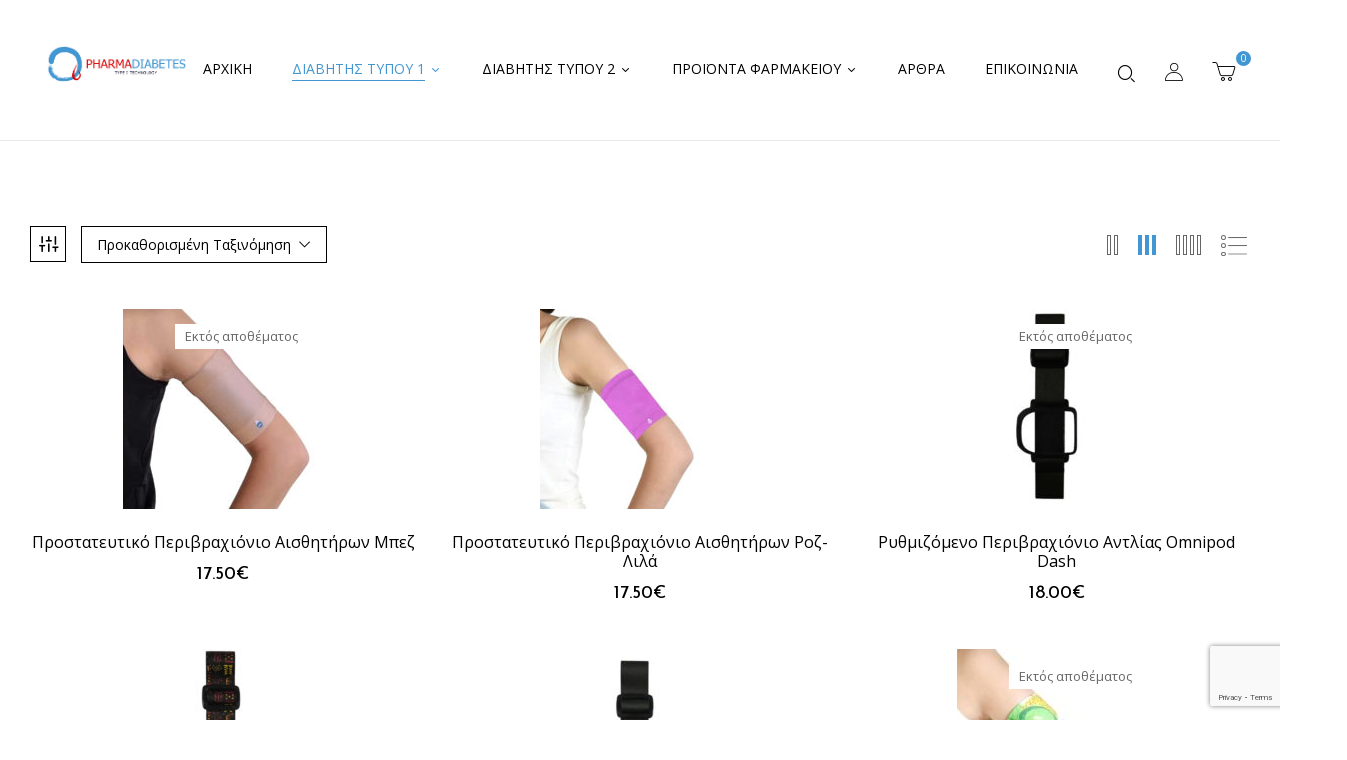

--- FILE ---
content_type: text/html; charset=UTF-8
request_url: https://pharmadiabetes.gr/diabetes/%CE%B1%CE%BE%CE%B5%CF%83%CE%BF%CF%85%CE%B1%CF%81/%CF%80%CF%81%CE%BF%CF%83%CF%84%CE%B1%CF%84%CE%B5%CF%85%CF%84%CE%B9%CE%BA%CE%AC-holders-%CE%B1%CE%BD%CF%84%CE%BB%CE%B9%CF%8E%CE%BD-%CE%B5%CF%80%CE%B1%CF%86%CE%AE%CF%82/
body_size: 47983
content:
<!DOCTYPE html>
<html lang="el">
<!--<![endif]-->
<head>
	<meta charset="UTF-8">
	<meta name="viewport" content="width=device-width">
	<link rel="profile" href="//gmpg.org/xfn/11">
					<script>document.documentElement.className = document.documentElement.className + ' yes-js js_active js'</script>
				
	  <meta name='robots' content='index, follow, max-image-preview:large, max-snippet:-1, max-video-preview:-1' />
<script id="cookie-law-info-gcm-var-js">
var _ckyGcm = {"status":true,"default_settings":[{"analytics":"denied","advertisement":"denied","functional":"denied","necessary":"granted","ad_user_data":"denied","ad_personalization":"denied","regions":"All"}],"wait_for_update":2000,"url_passthrough":false,"ads_data_redaction":false};
</script>
			<script id="cookie-law-info-gcm-js" type="text/javascript" src="https://pharmadiabetes.gr/wp-content/plugins/cookie-law-info/lite/frontend/js/gcm.min.js" defer></script><script data-minify="1" id="cookieyes" type="text/javascript" src="https://pharmadiabetes.gr/wp-content/cache/min/1/client_data/444414543f1e5708cf0cbfaa/script.js?ver=1753262833" defer></script>
<!-- Google Tag Manager for WordPress by gtm4wp.com -->
<script data-cfasync="false" data-pagespeed-no-defer>
	var gtm4wp_datalayer_name = "dataLayer";
	var dataLayer = dataLayer || [];
	const gtm4wp_use_sku_instead = false;
	const gtm4wp_currency = 'EUR';
	const gtm4wp_product_per_impression = 10;
	const gtm4wp_clear_ecommerce = false;
</script>
<!-- End Google Tag Manager for WordPress by gtm4wp.com -->
	<!-- This site is optimized with the Yoast SEO plugin v22.8 - https://yoast.com/wordpress/plugins/seo/ -->
	<title>Προστατευτικά holders αντλιών επαφής Αρχεία - Το Φαρμακείο του Διαβήτη</title>
	<link rel="canonical" href="https://pharmadiabetes.gr/diabetes/αξεσουαρ/προστατευτικά-holders-αντλιών-επαφής/" />
	<meta property="og:locale" content="el_GR" />
	<meta property="og:type" content="article" />
	<meta property="og:title" content="Προστατευτικά holders αντλιών επαφής Αρχεία - Το Φαρμακείο του Διαβήτη" />
	<meta property="og:url" content="https://pharmadiabetes.gr/diabetes/αξεσουαρ/προστατευτικά-holders-αντλιών-επαφής/" />
	<meta property="og:site_name" content="Το Φαρμακείο του Διαβήτη" />
	<meta name="twitter:card" content="summary_large_image" />
	<script type="application/ld+json" class="yoast-schema-graph">{"@context":"https://schema.org","@graph":[{"@type":"CollectionPage","@id":"https://pharmadiabetes.gr/diabetes/%ce%b1%ce%be%ce%b5%cf%83%ce%bf%cf%85%ce%b1%cf%81/%cf%80%cf%81%ce%bf%cf%83%cf%84%ce%b1%cf%84%ce%b5%cf%85%cf%84%ce%b9%ce%ba%ce%ac-holders-%ce%b1%ce%bd%cf%84%ce%bb%ce%b9%cf%8e%ce%bd-%ce%b5%cf%80%ce%b1%cf%86%ce%ae%cf%82/","url":"https://pharmadiabetes.gr/diabetes/%ce%b1%ce%be%ce%b5%cf%83%ce%bf%cf%85%ce%b1%cf%81/%cf%80%cf%81%ce%bf%cf%83%cf%84%ce%b1%cf%84%ce%b5%cf%85%cf%84%ce%b9%ce%ba%ce%ac-holders-%ce%b1%ce%bd%cf%84%ce%bb%ce%b9%cf%8e%ce%bd-%ce%b5%cf%80%ce%b1%cf%86%ce%ae%cf%82/","name":"Προστατευτικά holders αντλιών επαφής Αρχεία - Το Φαρμακείο του Διαβήτη","isPartOf":{"@id":"https://pharmadiabetes.gr/#website"},"primaryImageOfPage":{"@id":"https://pharmadiabetes.gr/diabetes/%ce%b1%ce%be%ce%b5%cf%83%ce%bf%cf%85%ce%b1%cf%81/%cf%80%cf%81%ce%bf%cf%83%cf%84%ce%b1%cf%84%ce%b5%cf%85%cf%84%ce%b9%ce%ba%ce%ac-holders-%ce%b1%ce%bd%cf%84%ce%bb%ce%b9%cf%8e%ce%bd-%ce%b5%cf%80%ce%b1%cf%86%ce%ae%cf%82/#primaryimage"},"image":{"@id":"https://pharmadiabetes.gr/diabetes/%ce%b1%ce%be%ce%b5%cf%83%ce%bf%cf%85%ce%b1%cf%81/%cf%80%cf%81%ce%bf%cf%83%cf%84%ce%b1%cf%84%ce%b5%cf%85%cf%84%ce%b9%ce%ba%ce%ac-holders-%ce%b1%ce%bd%cf%84%ce%bb%ce%b9%cf%8e%ce%bd-%ce%b5%cf%80%ce%b1%cf%86%ce%ae%cf%82/#primaryimage"},"thumbnailUrl":"https://pharmadiabetes.gr/wp-content/uploads/2024/11/προστατευτικό-περιβραχιόνιο-αισθητήρων-diaband-μπεζ-pharmadiabetes-intzoglou-pharmacy.jpg","breadcrumb":{"@id":"https://pharmadiabetes.gr/diabetes/%ce%b1%ce%be%ce%b5%cf%83%ce%bf%cf%85%ce%b1%cf%81/%cf%80%cf%81%ce%bf%cf%83%cf%84%ce%b1%cf%84%ce%b5%cf%85%cf%84%ce%b9%ce%ba%ce%ac-holders-%ce%b1%ce%bd%cf%84%ce%bb%ce%b9%cf%8e%ce%bd-%ce%b5%cf%80%ce%b1%cf%86%ce%ae%cf%82/#breadcrumb"},"inLanguage":"el"},{"@type":"ImageObject","inLanguage":"el","@id":"https://pharmadiabetes.gr/diabetes/%ce%b1%ce%be%ce%b5%cf%83%ce%bf%cf%85%ce%b1%cf%81/%cf%80%cf%81%ce%bf%cf%83%cf%84%ce%b1%cf%84%ce%b5%cf%85%cf%84%ce%b9%ce%ba%ce%ac-holders-%ce%b1%ce%bd%cf%84%ce%bb%ce%b9%cf%8e%ce%bd-%ce%b5%cf%80%ce%b1%cf%86%ce%ae%cf%82/#primaryimage","url":"https://pharmadiabetes.gr/wp-content/uploads/2024/11/προστατευτικό-περιβραχιόνιο-αισθητήρων-diaband-μπεζ-pharmadiabetes-intzoglou-pharmacy.jpg","contentUrl":"https://pharmadiabetes.gr/wp-content/uploads/2024/11/προστατευτικό-περιβραχιόνιο-αισθητήρων-diaband-μπεζ-pharmadiabetes-intzoglou-pharmacy.jpg","width":600,"height":600},{"@type":"BreadcrumbList","@id":"https://pharmadiabetes.gr/diabetes/%ce%b1%ce%be%ce%b5%cf%83%ce%bf%cf%85%ce%b1%cf%81/%cf%80%cf%81%ce%bf%cf%83%cf%84%ce%b1%cf%84%ce%b5%cf%85%cf%84%ce%b9%ce%ba%ce%ac-holders-%ce%b1%ce%bd%cf%84%ce%bb%ce%b9%cf%8e%ce%bd-%ce%b5%cf%80%ce%b1%cf%86%ce%ae%cf%82/#breadcrumb","itemListElement":[{"@type":"ListItem","position":1,"name":"Αρχική","item":"https://pharmadiabetes.gr/"},{"@type":"ListItem","position":2,"name":"Αξεσουάρ","item":"https://pharmadiabetes.gr/diabetes/%ce%b1%ce%be%ce%b5%cf%83%ce%bf%cf%85%ce%b1%cf%81/"},{"@type":"ListItem","position":3,"name":"Προστατευτικά holders αντλιών επαφής"}]},{"@type":"WebSite","@id":"https://pharmadiabetes.gr/#website","url":"https://pharmadiabetes.gr/","name":"Το Φαρμακείο του Διαβήτη","description":"Pharmadiabetes","publisher":{"@id":"https://pharmadiabetes.gr/#organization"},"potentialAction":[{"@type":"SearchAction","target":{"@type":"EntryPoint","urlTemplate":"https://pharmadiabetes.gr/?s={search_term_string}"},"query-input":"required name=search_term_string"}],"inLanguage":"el"},{"@type":"Organization","@id":"https://pharmadiabetes.gr/#organization","name":"Το Φαρμακείο του Διαβήτη","url":"https://pharmadiabetes.gr/","logo":{"@type":"ImageObject","inLanguage":"el","@id":"https://pharmadiabetes.gr/#/schema/logo/image/","url":"https://pharmadiabetes.gr/wp-content/uploads/2024/05/pharmadiabetes-website-logo.png","contentUrl":"https://pharmadiabetes.gr/wp-content/uploads/2024/05/pharmadiabetes-website-logo.png","width":344,"height":108,"caption":"Το Φαρμακείο του Διαβήτη"},"image":{"@id":"https://pharmadiabetes.gr/#/schema/logo/image/"}}]}</script>
	<!-- / Yoast SEO plugin. -->


<link rel='dns-prefetch' href='//fonts.googleapis.com' />
<link rel="alternate" type="application/rss+xml" title="Ροή RSS &raquo; Το Φαρμακείο του Διαβήτη" href="https://pharmadiabetes.gr/feed/" />
<link rel="alternate" type="application/rss+xml" title="Ροή Σχολίων &raquo; Το Φαρμακείο του Διαβήτη" href="https://pharmadiabetes.gr/comments/feed/" />
<link rel="alternate" type="application/rss+xml" title="Ροή για Το Φαρμακείο του Διαβήτη &raquo; Προστατευτικά holders αντλιών επαφής Κατηγορία" href="https://pharmadiabetes.gr/diabetes/%ce%b1%ce%be%ce%b5%cf%83%ce%bf%cf%85%ce%b1%cf%81/%cf%80%cf%81%ce%bf%cf%83%cf%84%ce%b1%cf%84%ce%b5%cf%85%cf%84%ce%b9%ce%ba%ce%ac-holders-%ce%b1%ce%bd%cf%84%ce%bb%ce%b9%cf%8e%ce%bd-%ce%b5%cf%80%ce%b1%cf%86%ce%ae%cf%82/feed/" />
<link data-minify="1" rel='stylesheet' id='font-awesome-css' href='https://pharmadiabetes.gr/wp-content/cache/min/1/wp-content/plugins/advanced-product-labels-for-woocommerce/berocket/assets/css/font-awesome.min.css?ver=1753262832' type='text/css' media='all' />
<style id='font-awesome-inline-css' type='text/css'>
[data-font="FontAwesome"]:before {font-family: 'FontAwesome' !important;content: attr(data-icon) !important;speak: none !important;font-weight: normal !important;font-variant: normal !important;text-transform: none !important;line-height: 1 !important;font-style: normal !important;-webkit-font-smoothing: antialiased !important;-moz-osx-font-smoothing: grayscale !important;}
</style>
<link data-minify="1" rel='stylesheet' id='berocket_products_label_style-css' href='https://pharmadiabetes.gr/wp-content/cache/min/1/wp-content/plugins/advanced-product-labels-for-woocommerce/css/frontend.css?ver=1753262832' type='text/css' media='all' />
<style id='berocket_products_label_style-inline-css' type='text/css'>

        .berocket_better_labels:before,
        .berocket_better_labels:after {
            clear: both;
            content: " ";
            display: block;
        }
        .berocket_better_labels.berocket_better_labels_image {
            position: absolute!important;
            top: 0px!important;
            bottom: 0px!important;
            left: 0px!important;
            right: 0px!important;
            pointer-events: none;
        }
        .berocket_better_labels.berocket_better_labels_image * {
            pointer-events: none;
        }
        .berocket_better_labels.berocket_better_labels_image img,
        .berocket_better_labels.berocket_better_labels_image .fa,
        .berocket_better_labels.berocket_better_labels_image .berocket_color_label,
        .berocket_better_labels.berocket_better_labels_image .berocket_image_background,
        .berocket_better_labels .berocket_better_labels_line .br_alabel,
        .berocket_better_labels .berocket_better_labels_line .br_alabel span {
            pointer-events: all;
        }
        .berocket_better_labels .berocket_color_label,
        .br_alabel .berocket_color_label {
            width: 100%;
            height: 100%;
            display: block;
        }
        .berocket_better_labels .berocket_better_labels_position_left {
            text-align:left;
            float: left;
            clear: left;
        }
        .berocket_better_labels .berocket_better_labels_position_center {
            text-align:center;
        }
        .berocket_better_labels .berocket_better_labels_position_right {
            text-align:right;
            float: right;
            clear: right;
        }
        .berocket_better_labels.berocket_better_labels_label {
            clear: both
        }
        .berocket_better_labels .berocket_better_labels_line {
            line-height: 1px;
        }
        .berocket_better_labels.berocket_better_labels_label .berocket_better_labels_line {
            clear: none;
        }
        .berocket_better_labels .berocket_better_labels_position_left .berocket_better_labels_line {
            clear: left;
        }
        .berocket_better_labels .berocket_better_labels_position_right .berocket_better_labels_line {
            clear: right;
        }
        .berocket_better_labels .berocket_better_labels_line .br_alabel {
            display: inline-block;
            position: relative;
            top: 0!important;
            left: 0!important;
            right: 0!important;
            line-height: 1px;
        }.berocket_better_labels .berocket_better_labels_position {
                display: flex;
                flex-direction: column;
            }
            .berocket_better_labels .berocket_better_labels_position.berocket_better_labels_position_left {
                align-items: start;
            }
            .berocket_better_labels .berocket_better_labels_position.berocket_better_labels_position_right {
                align-items: end;
            }
            .berocket_better_labels .berocket_better_labels_position.berocket_better_labels_position_center {
                align-items: center;
            }
            .berocket_better_labels .berocket_better_labels_position .berocket_better_labels_inline {
                display: flex;
                align-items: start;
            }
</style>
<style id='wp-emoji-styles-inline-css' type='text/css'>

	img.wp-smiley, img.emoji {
		display: inline !important;
		border: none !important;
		box-shadow: none !important;
		height: 1em !important;
		width: 1em !important;
		margin: 0 0.07em !important;
		vertical-align: -0.1em !important;
		background: none !important;
		padding: 0 !important;
	}
</style>
<link rel='stylesheet' id='wp-block-library-css' href='https://pharmadiabetes.gr/wp-includes/css/dist/block-library/style.min.css?ver=6.5.7' type='text/css' media='all' />
<link data-minify="1" rel='stylesheet' id='jquery-selectBox-css' href='https://pharmadiabetes.gr/wp-content/cache/min/1/wp-content/plugins/yith-woocommerce-wishlist/assets/css/jquery.selectBox.css?ver=1753262832' type='text/css' media='all' />
<link data-minify="1" rel='stylesheet' id='yith-wcwl-font-awesome-css' href='https://pharmadiabetes.gr/wp-content/cache/min/1/wp-content/plugins/yith-woocommerce-wishlist/assets/css/font-awesome.css?ver=1753262832' type='text/css' media='all' />
<link data-minify="1" rel='stylesheet' id='woocommerce_prettyPhoto_css-css' href='https://pharmadiabetes.gr/wp-content/cache/min/1/wp-content/plugins/woocommerce/assets/css/prettyPhoto.css?ver=1753262832' type='text/css' media='all' />
<link data-minify="1" rel='stylesheet' id='yith-wcwl-main-css' href='https://pharmadiabetes.gr/wp-content/cache/min/1/wp-content/plugins/yith-woocommerce-wishlist/assets/css/style.css?ver=1753262832' type='text/css' media='all' />
<style id='classic-theme-styles-inline-css' type='text/css'>
/*! This file is auto-generated */
.wp-block-button__link{color:#fff;background-color:#32373c;border-radius:9999px;box-shadow:none;text-decoration:none;padding:calc(.667em + 2px) calc(1.333em + 2px);font-size:1.125em}.wp-block-file__button{background:#32373c;color:#fff;text-decoration:none}
</style>
<style id='global-styles-inline-css' type='text/css'>
body{--wp--preset--color--black: #000000;--wp--preset--color--cyan-bluish-gray: #abb8c3;--wp--preset--color--white: #ffffff;--wp--preset--color--pale-pink: #f78da7;--wp--preset--color--vivid-red: #cf2e2e;--wp--preset--color--luminous-vivid-orange: #ff6900;--wp--preset--color--luminous-vivid-amber: #fcb900;--wp--preset--color--light-green-cyan: #7bdcb5;--wp--preset--color--vivid-green-cyan: #00d084;--wp--preset--color--pale-cyan-blue: #8ed1fc;--wp--preset--color--vivid-cyan-blue: #0693e3;--wp--preset--color--vivid-purple: #9b51e0;--wp--preset--gradient--vivid-cyan-blue-to-vivid-purple: linear-gradient(135deg,rgba(6,147,227,1) 0%,rgb(155,81,224) 100%);--wp--preset--gradient--light-green-cyan-to-vivid-green-cyan: linear-gradient(135deg,rgb(122,220,180) 0%,rgb(0,208,130) 100%);--wp--preset--gradient--luminous-vivid-amber-to-luminous-vivid-orange: linear-gradient(135deg,rgba(252,185,0,1) 0%,rgba(255,105,0,1) 100%);--wp--preset--gradient--luminous-vivid-orange-to-vivid-red: linear-gradient(135deg,rgba(255,105,0,1) 0%,rgb(207,46,46) 100%);--wp--preset--gradient--very-light-gray-to-cyan-bluish-gray: linear-gradient(135deg,rgb(238,238,238) 0%,rgb(169,184,195) 100%);--wp--preset--gradient--cool-to-warm-spectrum: linear-gradient(135deg,rgb(74,234,220) 0%,rgb(151,120,209) 20%,rgb(207,42,186) 40%,rgb(238,44,130) 60%,rgb(251,105,98) 80%,rgb(254,248,76) 100%);--wp--preset--gradient--blush-light-purple: linear-gradient(135deg,rgb(255,206,236) 0%,rgb(152,150,240) 100%);--wp--preset--gradient--blush-bordeaux: linear-gradient(135deg,rgb(254,205,165) 0%,rgb(254,45,45) 50%,rgb(107,0,62) 100%);--wp--preset--gradient--luminous-dusk: linear-gradient(135deg,rgb(255,203,112) 0%,rgb(199,81,192) 50%,rgb(65,88,208) 100%);--wp--preset--gradient--pale-ocean: linear-gradient(135deg,rgb(255,245,203) 0%,rgb(182,227,212) 50%,rgb(51,167,181) 100%);--wp--preset--gradient--electric-grass: linear-gradient(135deg,rgb(202,248,128) 0%,rgb(113,206,126) 100%);--wp--preset--gradient--midnight: linear-gradient(135deg,rgb(2,3,129) 0%,rgb(40,116,252) 100%);--wp--preset--font-size--small: 13px;--wp--preset--font-size--medium: 20px;--wp--preset--font-size--large: 36px;--wp--preset--font-size--x-large: 42px;--wp--preset--spacing--20: 0.44rem;--wp--preset--spacing--30: 0.67rem;--wp--preset--spacing--40: 1rem;--wp--preset--spacing--50: 1.5rem;--wp--preset--spacing--60: 2.25rem;--wp--preset--spacing--70: 3.38rem;--wp--preset--spacing--80: 5.06rem;--wp--preset--shadow--natural: 6px 6px 9px rgba(0, 0, 0, 0.2);--wp--preset--shadow--deep: 12px 12px 50px rgba(0, 0, 0, 0.4);--wp--preset--shadow--sharp: 6px 6px 0px rgba(0, 0, 0, 0.2);--wp--preset--shadow--outlined: 6px 6px 0px -3px rgba(255, 255, 255, 1), 6px 6px rgba(0, 0, 0, 1);--wp--preset--shadow--crisp: 6px 6px 0px rgba(0, 0, 0, 1);}:where(.is-layout-flex){gap: 0.5em;}:where(.is-layout-grid){gap: 0.5em;}body .is-layout-flex{display: flex;}body .is-layout-flex{flex-wrap: wrap;align-items: center;}body .is-layout-flex > *{margin: 0;}body .is-layout-grid{display: grid;}body .is-layout-grid > *{margin: 0;}:where(.wp-block-columns.is-layout-flex){gap: 2em;}:where(.wp-block-columns.is-layout-grid){gap: 2em;}:where(.wp-block-post-template.is-layout-flex){gap: 1.25em;}:where(.wp-block-post-template.is-layout-grid){gap: 1.25em;}.has-black-color{color: var(--wp--preset--color--black) !important;}.has-cyan-bluish-gray-color{color: var(--wp--preset--color--cyan-bluish-gray) !important;}.has-white-color{color: var(--wp--preset--color--white) !important;}.has-pale-pink-color{color: var(--wp--preset--color--pale-pink) !important;}.has-vivid-red-color{color: var(--wp--preset--color--vivid-red) !important;}.has-luminous-vivid-orange-color{color: var(--wp--preset--color--luminous-vivid-orange) !important;}.has-luminous-vivid-amber-color{color: var(--wp--preset--color--luminous-vivid-amber) !important;}.has-light-green-cyan-color{color: var(--wp--preset--color--light-green-cyan) !important;}.has-vivid-green-cyan-color{color: var(--wp--preset--color--vivid-green-cyan) !important;}.has-pale-cyan-blue-color{color: var(--wp--preset--color--pale-cyan-blue) !important;}.has-vivid-cyan-blue-color{color: var(--wp--preset--color--vivid-cyan-blue) !important;}.has-vivid-purple-color{color: var(--wp--preset--color--vivid-purple) !important;}.has-black-background-color{background-color: var(--wp--preset--color--black) !important;}.has-cyan-bluish-gray-background-color{background-color: var(--wp--preset--color--cyan-bluish-gray) !important;}.has-white-background-color{background-color: var(--wp--preset--color--white) !important;}.has-pale-pink-background-color{background-color: var(--wp--preset--color--pale-pink) !important;}.has-vivid-red-background-color{background-color: var(--wp--preset--color--vivid-red) !important;}.has-luminous-vivid-orange-background-color{background-color: var(--wp--preset--color--luminous-vivid-orange) !important;}.has-luminous-vivid-amber-background-color{background-color: var(--wp--preset--color--luminous-vivid-amber) !important;}.has-light-green-cyan-background-color{background-color: var(--wp--preset--color--light-green-cyan) !important;}.has-vivid-green-cyan-background-color{background-color: var(--wp--preset--color--vivid-green-cyan) !important;}.has-pale-cyan-blue-background-color{background-color: var(--wp--preset--color--pale-cyan-blue) !important;}.has-vivid-cyan-blue-background-color{background-color: var(--wp--preset--color--vivid-cyan-blue) !important;}.has-vivid-purple-background-color{background-color: var(--wp--preset--color--vivid-purple) !important;}.has-black-border-color{border-color: var(--wp--preset--color--black) !important;}.has-cyan-bluish-gray-border-color{border-color: var(--wp--preset--color--cyan-bluish-gray) !important;}.has-white-border-color{border-color: var(--wp--preset--color--white) !important;}.has-pale-pink-border-color{border-color: var(--wp--preset--color--pale-pink) !important;}.has-vivid-red-border-color{border-color: var(--wp--preset--color--vivid-red) !important;}.has-luminous-vivid-orange-border-color{border-color: var(--wp--preset--color--luminous-vivid-orange) !important;}.has-luminous-vivid-amber-border-color{border-color: var(--wp--preset--color--luminous-vivid-amber) !important;}.has-light-green-cyan-border-color{border-color: var(--wp--preset--color--light-green-cyan) !important;}.has-vivid-green-cyan-border-color{border-color: var(--wp--preset--color--vivid-green-cyan) !important;}.has-pale-cyan-blue-border-color{border-color: var(--wp--preset--color--pale-cyan-blue) !important;}.has-vivid-cyan-blue-border-color{border-color: var(--wp--preset--color--vivid-cyan-blue) !important;}.has-vivid-purple-border-color{border-color: var(--wp--preset--color--vivid-purple) !important;}.has-vivid-cyan-blue-to-vivid-purple-gradient-background{background: var(--wp--preset--gradient--vivid-cyan-blue-to-vivid-purple) !important;}.has-light-green-cyan-to-vivid-green-cyan-gradient-background{background: var(--wp--preset--gradient--light-green-cyan-to-vivid-green-cyan) !important;}.has-luminous-vivid-amber-to-luminous-vivid-orange-gradient-background{background: var(--wp--preset--gradient--luminous-vivid-amber-to-luminous-vivid-orange) !important;}.has-luminous-vivid-orange-to-vivid-red-gradient-background{background: var(--wp--preset--gradient--luminous-vivid-orange-to-vivid-red) !important;}.has-very-light-gray-to-cyan-bluish-gray-gradient-background{background: var(--wp--preset--gradient--very-light-gray-to-cyan-bluish-gray) !important;}.has-cool-to-warm-spectrum-gradient-background{background: var(--wp--preset--gradient--cool-to-warm-spectrum) !important;}.has-blush-light-purple-gradient-background{background: var(--wp--preset--gradient--blush-light-purple) !important;}.has-blush-bordeaux-gradient-background{background: var(--wp--preset--gradient--blush-bordeaux) !important;}.has-luminous-dusk-gradient-background{background: var(--wp--preset--gradient--luminous-dusk) !important;}.has-pale-ocean-gradient-background{background: var(--wp--preset--gradient--pale-ocean) !important;}.has-electric-grass-gradient-background{background: var(--wp--preset--gradient--electric-grass) !important;}.has-midnight-gradient-background{background: var(--wp--preset--gradient--midnight) !important;}.has-small-font-size{font-size: var(--wp--preset--font-size--small) !important;}.has-medium-font-size{font-size: var(--wp--preset--font-size--medium) !important;}.has-large-font-size{font-size: var(--wp--preset--font-size--large) !important;}.has-x-large-font-size{font-size: var(--wp--preset--font-size--x-large) !important;}
.wp-block-navigation a:where(:not(.wp-element-button)){color: inherit;}
:where(.wp-block-post-template.is-layout-flex){gap: 1.25em;}:where(.wp-block-post-template.is-layout-grid){gap: 1.25em;}
:where(.wp-block-columns.is-layout-flex){gap: 2em;}:where(.wp-block-columns.is-layout-grid){gap: 2em;}
.wp-block-pullquote{font-size: 1.5em;line-height: 1.6;}
</style>
<style id='woocommerce-inline-inline-css' type='text/css'>
.woocommerce form .form-row .required { visibility: visible; }
</style>
<link data-minify="1" rel='stylesheet' id='bwp_woocommerce_filter_products-css' href='https://pharmadiabetes.gr/wp-content/cache/min/1/wp-content/plugins/wpbingo/assets/css/bwp_ajax_filter.css?ver=1753262832' type='text/css' media='all' />
<link data-minify="1" rel='stylesheet' id='buy-together-frontend-css' href='https://pharmadiabetes.gr/wp-content/cache/min/1/wp-content/plugins/wpbingo/lib/buy-together/assets/css/frontend.css?ver=1753262832' type='text/css' media='all' />
<link data-minify="1" rel='stylesheet' id='bwp_lookbook_css-css' href='https://pharmadiabetes.gr/wp-content/cache/min/1/wp-content/plugins/wpbingo/assets/css/bwp_lookbook.css?ver=1753262832' type='text/css' media='all' />
<link data-minify="1" rel='stylesheet' id='wt-smart-coupon-for-woo-css' href='https://pharmadiabetes.gr/wp-content/cache/min/1/wp-content/plugins/wt-smart-coupons-for-woocommerce/public/css/wt-smart-coupon-public.css?ver=1753262832' type='text/css' media='all' />
<link data-minify="1" rel='stylesheet' id='trp-language-switcher-style-css' href='https://pharmadiabetes.gr/wp-content/cache/min/1/wp-content/plugins/translatepress-multilingual/assets/css/trp-language-switcher.css?ver=1753262832' type='text/css' media='all' />
<link data-minify="1" rel='stylesheet' id='IBFW_front_style-css' href='https://pharmadiabetes.gr/wp-content/cache/min/1/wp-content/plugins/improved-badges-for-woocommerce/includes/css/ocpl_front_style.css?ver=1753262832' type='text/css' media='all' />
<link rel='stylesheet' id='wp-lightbox-2.min.css-css' href='https://pharmadiabetes.gr/wp-content/plugins/wp-lightbox-2/styles/lightbox.min.css?ver=1.3.4' type='text/css' media='all' />
<link rel='stylesheet' id='perfect-scrollbar-css' href='https://pharmadiabetes.gr/wp-content/plugins/woo-smart-wishlist/assets/libs/perfect-scrollbar/css/perfect-scrollbar.min.css?ver=6.5.7' type='text/css' media='all' />
<link data-minify="1" rel='stylesheet' id='perfect-scrollbar-wpc-css' href='https://pharmadiabetes.gr/wp-content/cache/min/1/wp-content/plugins/woo-smart-wishlist/assets/libs/perfect-scrollbar/css/custom-theme.css?ver=1753262832' type='text/css' media='all' />
<link data-minify="1" rel='stylesheet' id='woosw-icons-css' href='https://pharmadiabetes.gr/wp-content/cache/min/1/wp-content/plugins/woo-smart-wishlist/assets/css/icons.css?ver=1753262832' type='text/css' media='all' />
<link data-minify="1" rel='stylesheet' id='woosw-frontend-css' href='https://pharmadiabetes.gr/wp-content/cache/min/1/wp-content/plugins/woo-smart-wishlist/assets/css/frontend.css?ver=1753262832' type='text/css' media='all' />
<style id='woosw-frontend-inline-css' type='text/css'>
.woosw-popup .woosw-popup-inner .woosw-popup-content .woosw-popup-content-bot .woosw-notice { background-color: #5fbd74; } .woosw-popup .woosw-popup-inner .woosw-popup-content .woosw-popup-content-bot .woosw-popup-content-bot-inner a:hover { color: #5fbd74; border-color: #5fbd74; } 
</style>
<link rel='stylesheet' id='dgwt-wcas-style-css' href='https://pharmadiabetes.gr/wp-content/plugins/ajax-search-for-woocommerce/assets/css/style.min.css?ver=1.29.0' type='text/css' media='all' />
<link rel='stylesheet' id='demia-wp-fonts-poppins-css' href='https://fonts.googleapis.com/css2?family=Poppins%3Aital%2Cwght%400%2C100%3B0%2C200%3B0%2C300%3B0%2C400%3B0%2C500%3B0%2C600%3B0%2C700%3B0%2C800%3B0%2C900%3B1%2C100%3B1%2C200%3B1%2C300%3B1%2C400%3B1%2C500%3B1%2C600%3B1%2C700%3B1%2C800%3B1%2C900&#038;display=swap&#038;ver=6.5.7' type='text/css' media='all' />
<link rel='stylesheet' id='demia-wp-fonts-eb-garamond-css' href='https://fonts.googleapis.com/css2?family=Reem+Kufi%3Awght%40400%3B500%3B600%3B700&#038;display=swap&#038;ver=6.5.7' type='text/css' media='all' />
<link rel='stylesheet' id='demia-style-css' href='https://pharmadiabetes.gr/wp-content/themes/demia/style.css?ver=6.5.7' type='text/css' media='all' />
<!--[if lt IE 9]>
<link rel='stylesheet' id='demia-ie-css' href='https://pharmadiabetes.gr/wp-content/themes/demia/css/ie.css?ver=20131205' type='text/css' media='all' />
<![endif]-->
<link data-minify="1" rel='stylesheet' id='bootstrap-css' href='https://pharmadiabetes.gr/wp-content/cache/min/1/wp-content/themes/demia/css/bootstrap.css?ver=1753262832' type='text/css' media='all' />
<link data-minify="1" rel='stylesheet' id='circlestime-css' href='https://pharmadiabetes.gr/wp-content/cache/min/1/wp-content/themes/demia/css/jquery.circlestime.css?ver=1753262832' type='text/css' media='all' />
<link data-minify="1" rel='stylesheet' id='mmenu-all-css' href='https://pharmadiabetes.gr/wp-content/cache/min/1/wp-content/themes/demia/css/jquery.mmenu.all.css?ver=1753262832' type='text/css' media='all' />
<link data-minify="1" rel='stylesheet' id='slick-css' href='https://pharmadiabetes.gr/wp-content/cache/min/1/wp-content/themes/demia/css/slick/slick.css?ver=1753262832' type='text/css' media='all' />
<link data-minify="1" rel='stylesheet' id='elegant-css' href='https://pharmadiabetes.gr/wp-content/cache/min/1/wp-content/themes/demia/css/elegant.css?ver=1753262832' type='text/css' media='all' />
<link data-minify="1" rel='stylesheet' id='wpbingo-css' href='https://pharmadiabetes.gr/wp-content/cache/min/1/wp-content/themes/demia/css/wpbingo.css?ver=1753262832' type='text/css' media='all' />
<link data-minify="1" rel='stylesheet' id='icomoon-css' href='https://pharmadiabetes.gr/wp-content/cache/min/1/wp-content/themes/demia/css/icomoon.css?ver=1753262832' type='text/css' media='all' />
<link data-minify="1" rel='stylesheet' id='feather-css' href='https://pharmadiabetes.gr/wp-content/cache/min/1/wp-content/themes/demia/css/feather.css?ver=1753262832' type='text/css' media='all' />
<link data-minify="1" rel='stylesheet' id='demia-style-template-css' href='https://pharmadiabetes.gr/wp-content/cache/min/1/wp-content/themes/demia/css/template.css?ver=1753262832' type='text/css' media='all' />
<style id='akismet-widget-style-inline-css' type='text/css'>

			.a-stats {
				--akismet-color-mid-green: #357b49;
				--akismet-color-white: #fff;
				--akismet-color-light-grey: #f6f7f7;

				max-width: 350px;
				width: auto;
			}

			.a-stats * {
				all: unset;
				box-sizing: border-box;
			}

			.a-stats strong {
				font-weight: 600;
			}

			.a-stats a.a-stats__link,
			.a-stats a.a-stats__link:visited,
			.a-stats a.a-stats__link:active {
				background: var(--akismet-color-mid-green);
				border: none;
				box-shadow: none;
				border-radius: 8px;
				color: var(--akismet-color-white);
				cursor: pointer;
				display: block;
				font-family: -apple-system, BlinkMacSystemFont, 'Segoe UI', 'Roboto', 'Oxygen-Sans', 'Ubuntu', 'Cantarell', 'Helvetica Neue', sans-serif;
				font-weight: 500;
				padding: 12px;
				text-align: center;
				text-decoration: none;
				transition: all 0.2s ease;
			}

			/* Extra specificity to deal with TwentyTwentyOne focus style */
			.widget .a-stats a.a-stats__link:focus {
				background: var(--akismet-color-mid-green);
				color: var(--akismet-color-white);
				text-decoration: none;
			}

			.a-stats a.a-stats__link:hover {
				filter: brightness(110%);
				box-shadow: 0 4px 12px rgba(0, 0, 0, 0.06), 0 0 2px rgba(0, 0, 0, 0.16);
			}

			.a-stats .count {
				color: var(--akismet-color-white);
				display: block;
				font-size: 1.5em;
				line-height: 1.4;
				padding: 0 13px;
				white-space: nowrap;
			}
		
</style>
<link data-minify="1" rel='stylesheet' id='tawcvs-frontend-css' href='https://pharmadiabetes.gr/wp-content/cache/min/1/wp-content/plugins/variation-swatches-for-woocommerce/assets/css/frontend.css?ver=1753262832' type='text/css' media='all' />
<link data-minify="1" rel='stylesheet' id='tawcvs-frontend-for-listing-pages-css' href='https://pharmadiabetes.gr/wp-content/cache/min/1/wp-content/plugins/variation-swatches-for-woocommerce/assets/css/frontend-list-products.css?ver=1753262861' type='text/css' media='all' />
<link data-minify="1" rel='stylesheet' id='js_composer_front-css' href='https://pharmadiabetes.gr/wp-content/cache/min/1/wp-content/plugins/js_composer/assets/css/js_composer.min.css?ver=1753262861' type='text/css' media='all' />
<link data-minify="1" rel='stylesheet' id='bsf-Defaults-css' href='https://pharmadiabetes.gr/wp-content/cache/min/1/wp-content/uploads/smile_fonts/Defaults/Defaults.css?ver=1753262832' type='text/css' media='all' />
<script type="text/template" id="tmpl-variation-template">
	<div class="woocommerce-variation-description">{{{ data.variation.variation_description }}}</div>
	<div class="woocommerce-variation-price">{{{ data.variation.price_html }}}</div>
	<div class="woocommerce-variation-availability">{{{ data.variation.availability_html }}}</div>
</script>
<script type="text/template" id="tmpl-unavailable-variation-template">
	<p>Λυπούμαστε, αυτό το προϊόν δεν είναι διαθέσιμο. Παρακαλούμε, επιλέξτε έναν διαφορετικό συνδυασμό.</p>
</script>
<!--n2css--><!--n2js--><script type="text/javascript" src="https://pharmadiabetes.gr/wp-includes/js/jquery/jquery.min.js?ver=3.7.1" id="jquery-core-js"></script>
<script type="text/javascript" src="https://pharmadiabetes.gr/wp-includes/js/jquery/jquery-migrate.min.js?ver=3.4.1" id="jquery-migrate-js"></script>
<script data-minify="1" type="text/javascript" src="https://pharmadiabetes.gr/wp-content/cache/min/1/wp-content/plugins/wp-hide-security-enhancer/assets/js/devtools-detect.js?ver=1753262833" id="devtools-detect-js" defer></script>
<script data-minify="1" type="text/javascript" src="https://pharmadiabetes.gr/wp-content/cache/min/1/wp-content/plugins/dynamic-menu-pro/js/custom.js?ver=1753262833" id="custom_js-js" defer></script>
<script type="text/javascript" src="https://pharmadiabetes.gr/wp-content/plugins/revslider/public/assets/js/rbtools.min.js?ver=6.5.18" id="tp-tools-js" defer></script>
<script type="text/javascript" src="https://pharmadiabetes.gr/wp-content/plugins/revslider/public/assets/js/rs6.min.js?ver=6.5.24" id="revmin-js" defer></script>
<script type="text/javascript" src="https://pharmadiabetes.gr/wp-content/plugins/woocommerce/assets/js/jquery-blockui/jquery.blockUI.min.js?ver=2.7.0-wc.8.9.4" id="jquery-blockui-js" data-wp-strategy="defer" defer></script>
<script type="text/javascript" id="wc-add-to-cart-js-extra">
/* <![CDATA[ */
var wc_add_to_cart_params = {"ajax_url":"\/wp-admin\/admin-ajax.php","wc_ajax_url":"\/?wc-ajax=%%endpoint%%","i18n_view_cart":"\u039a\u03b1\u03bb\u03ac\u03b8\u03b9","cart_url":"https:\/\/pharmadiabetes.gr\/cart\/","is_cart":"","cart_redirect_after_add":"no"};
/* ]]> */
</script>
<script type="text/javascript" src="https://pharmadiabetes.gr/wp-content/plugins/woocommerce/assets/js/frontend/add-to-cart.min.js?ver=8.9.4" id="wc-add-to-cart-js" data-wp-strategy="defer" defer></script>
<script type="text/javascript" src="https://pharmadiabetes.gr/wp-content/plugins/woocommerce/assets/js/js-cookie/js.cookie.min.js?ver=2.1.4-wc.8.9.4" id="js-cookie-js" data-wp-strategy="defer" defer></script>
<script type="text/javascript" id="woocommerce-js-extra">
/* <![CDATA[ */
var woocommerce_params = {"ajax_url":"\/wp-admin\/admin-ajax.php","wc_ajax_url":"\/?wc-ajax=%%endpoint%%"};
/* ]]> */
</script>
<script type="text/javascript" src="https://pharmadiabetes.gr/wp-content/plugins/woocommerce/assets/js/frontend/woocommerce.min.js?ver=8.9.4" id="woocommerce-js" defer="defer" data-wp-strategy="defer"></script>
<script type="text/javascript" id="wc-cart-fragments-js-extra">
/* <![CDATA[ */
var wc_cart_fragments_params = {"ajax_url":"\/wp-admin\/admin-ajax.php","wc_ajax_url":"\/?wc-ajax=%%endpoint%%","cart_hash_key":"wc_cart_hash_4d0823563ea044412c08d2f717bc9bd7","fragment_name":"wc_fragments_4d0823563ea044412c08d2f717bc9bd7","request_timeout":"5000"};
/* ]]> */
</script>
<script type="text/javascript" src="https://pharmadiabetes.gr/wp-content/plugins/woocommerce/assets/js/frontend/cart-fragments.min.js?ver=8.9.4" id="wc-cart-fragments-js" defer="defer" data-wp-strategy="defer"></script>
<script type="text/javascript" id="buy-together-frontend-js-extra">
/* <![CDATA[ */
var buy_together = {"ajaxurl":"https:\/\/pharmadiabetes.gr\/wp-admin\/admin-ajax.php","security":"82c7461e01","text":{"for_num_of_items":"For {{number}} item(s)","add_to_cart_text":"Add All To Cart","adding_to_cart_text":"Adding To Cart...","view_cart":"View cart","no_product_selected_text":"You must select at least one product","add_to_cart_success":"{{number}} product(s) was successfully added to your cart.","add_to_cart_fail_single":"One product is out of stock.","add_to_cart_fail_plural":"{{number}} products were out of stocks."},"price_format":"%2$s%1$s","price_decimals":"2","price_thousand_separator":",","price_decimal_separator":".","currency_symbol":"\u20ac","wc_tax_enabled":"","cart_url":"https:\/\/pharmadiabetes.gr\/cart\/","ex_tax_or_vat":""};
/* ]]> */
</script>
<script data-minify="1" type="text/javascript" src="https://pharmadiabetes.gr/wp-content/cache/min/1/wp-content/plugins/wpbingo/lib/buy-together/assets/js/frontend.js?ver=1753262833" id="buy-together-frontend-js" defer></script>
<script type="text/javascript" id="wt-smart-coupon-for-woo-js-extra">
/* <![CDATA[ */
var WTSmartCouponOBJ = {"ajaxurl":"https:\/\/pharmadiabetes.gr\/wp-admin\/admin-ajax.php","wc_ajax_url":"https:\/\/pharmadiabetes.gr\/?wc-ajax=","nonces":{"public":"d7bfc209fd","apply_coupon":"1ae221679a"},"labels":{"please_wait":"Please wait...","choose_variation":"Please choose a variation","error":"Error !!!"},"shipping_method":[],"payment_method":"","is_cart":""};
/* ]]> */
</script>
<script data-minify="1" type="text/javascript" src="https://pharmadiabetes.gr/wp-content/cache/min/1/wp-content/plugins/wt-smart-coupons-for-woocommerce/public/js/wt-smart-coupon-public.js?ver=1753262833" id="wt-smart-coupon-for-woo-js" defer></script>
<script data-minify="1" type="text/javascript" src="https://pharmadiabetes.gr/wp-content/cache/min/1/wp-content/plugins/translatepress-multilingual/assets/js/trp-frontend-compatibility.js?ver=1753262833" id="trp-frontend-compatibility-js" defer></script>
<script data-minify="1" type="text/javascript" src="https://pharmadiabetes.gr/wp-content/cache/min/1/wp-content/plugins/js_composer/assets/js/vendors/woocommerce-add-to-cart.js?ver=1753262833" id="vc_woocommerce-add-to-cart-js-js" defer></script>
<script type="text/javascript" src="https://pharmadiabetes.gr/wp-includes/js/underscore.min.js?ver=1.13.4" id="underscore-js" defer></script>
<script type="text/javascript" id="wp-util-js-extra">
/* <![CDATA[ */
var _wpUtilSettings = {"ajax":{"url":"\/wp-admin\/admin-ajax.php"}};
/* ]]> */
</script>
<script type="text/javascript" src="https://pharmadiabetes.gr/wp-includes/js/wp-util.min.js?ver=6.5.7" id="wp-util-js" defer></script>
<script type="text/javascript" id="wc-add-to-cart-variation-js-extra">
/* <![CDATA[ */
var wc_add_to_cart_variation_params = {"wc_ajax_url":"\/?wc-ajax=%%endpoint%%","i18n_no_matching_variations_text":"\u039b\u03c5\u03c0\u03bf\u03cd\u03bc\u03b1\u03c3\u03c4\u03b5, \u03ba\u03b1\u03bd\u03ad\u03bd\u03b1 \u03c0\u03c1\u03bf\u03ca\u03cc\u03bd \u03b4\u03b5\u03bd \u03c4\u03b1\u03af\u03c1\u03b9\u03b1\u03be\u03b5 \u03bc\u03b5 \u03c4\u03b7\u03bd \u03b5\u03c0\u03b9\u03bb\u03bf\u03b3\u03ae \u03c3\u03b1\u03c2. \u03a0\u03b1\u03c1\u03b1\u03ba\u03b1\u03bb\u03bf\u03cd\u03bc\u03b5, \u03b5\u03c0\u03b9\u03bb\u03ad\u03be\u03c4\u03b5 \u03ad\u03bd\u03b1\u03bd \u03b4\u03b9\u03b1\u03c6\u03bf\u03c1\u03b5\u03c4\u03b9\u03ba\u03cc \u03c3\u03c5\u03bd\u03b4\u03c5\u03b1\u03c3\u03bc\u03cc.","i18n_make_a_selection_text":"\u03a0\u03b1\u03c1\u03b1\u03ba\u03b1\u03bb\u03bf\u03cd\u03bc\u03b5, \u03b5\u03c0\u03b9\u03bb\u03ad\u03be\u03c4\u03b5 \u03ba\u03ac\u03c0\u03bf\u03b9\u03b5\u03c2 \u03b5\u03c0\u03b9\u03bb\u03bf\u03b3\u03ad\u03c2 \u03c0\u03c1\u03bf\u03ca\u03cc\u03bd\u03c4\u03bf\u03c2 \u03c0\u03c1\u03b9\u03bd \u03c0\u03c1\u03bf\u03c3\u03b8\u03ad\u03c3\u03b5\u03c4\u03b5 \u03b1\u03c5\u03c4\u03cc \u03c4\u03bf \u03c0\u03c1\u03bf\u03ca\u03cc\u03bd \u03c3\u03c4\u03bf \u03ba\u03b1\u03bb\u03ac\u03b8\u03b9 \u03c3\u03b1\u03c2.","i18n_unavailable_text":"\u039b\u03c5\u03c0\u03bf\u03cd\u03bc\u03b1\u03c3\u03c4\u03b5, \u03b1\u03c5\u03c4\u03cc \u03c4\u03bf \u03c0\u03c1\u03bf\u03ca\u03cc\u03bd \u03b4\u03b5\u03bd \u03b5\u03af\u03bd\u03b1\u03b9 \u03b4\u03b9\u03b1\u03b8\u03ad\u03c3\u03b9\u03bc\u03bf. \u03a0\u03b1\u03c1\u03b1\u03ba\u03b1\u03bb\u03bf\u03cd\u03bc\u03b5, \u03b5\u03c0\u03b9\u03bb\u03ad\u03be\u03c4\u03b5 \u03ad\u03bd\u03b1\u03bd \u03b4\u03b9\u03b1\u03c6\u03bf\u03c1\u03b5\u03c4\u03b9\u03ba\u03cc \u03c3\u03c5\u03bd\u03b4\u03c5\u03b1\u03c3\u03bc\u03cc."};
/* ]]> */
</script>
<script type="text/javascript" src="https://pharmadiabetes.gr/wp-content/plugins/woocommerce/assets/js/frontend/add-to-cart-variation.min.js?ver=8.9.4" id="wc-add-to-cart-variation-js" defer="defer" data-wp-strategy="defer"></script>
<link rel="https://api.w.org/" href="https://pharmadiabetes.gr/wp-json/" /><link rel="alternate" type="application/json" href="https://pharmadiabetes.gr/wp-json/wp/v2/product_cat/380" /><link rel="EditURI" type="application/rsd+xml" title="RSD" href="https://pharmadiabetes.gr/xmlrpc.php?rsd" />
<meta name="generator" content="WordPress 6.5.7" />
<meta name="generator" content="WooCommerce 8.9.4" />
<meta name="generator" content="Redux 4.4.17" /><style>.product .images {position: relative;}</style><link rel="alternate" hreflang="el" href="https://pharmadiabetes.gr/diabetes/αξεσουαρ/προστατευτικά-holders-αντλιών-επαφής/"/>

<!-- Google Tag Manager for WordPress by gtm4wp.com -->
<!-- GTM Container placement set to off -->
<script data-cfasync="false" data-pagespeed-no-defer type="text/javascript">
	var dataLayer_content = {"pagePostType":"product","pagePostType2":"tax-product","pageCategory":[]};
	dataLayer.push( dataLayer_content );
</script>
<script>
	console.warn && console.warn("[GTM4WP] Google Tag Manager container code placement set to OFF !!!");
	console.warn && console.warn("[GTM4WP] Data layer codes are active but GTM container must be loaded using custom coding !!!");
</script>
<!-- End Google Tag Manager for WordPress by gtm4wp.com -->		<style>
			.dgwt-wcas-ico-magnifier,.dgwt-wcas-ico-magnifier-handler{max-width:20px}.dgwt-wcas-search-wrapp{max-width:600px}		</style>
				<link href="https://fonts.googleapis.com/css2?family=Open Sans:ital,wght@0,100;0,200;0,300;0,400;0,500;0,600;0,700;0,800;0,900;1,100;1,200;1,300;1,400;1,500;1,600;1,700;1,800;1,900&display=swap" rel="stylesheet">
			<link href="https://fonts.googleapis.com/css2?family=Open Sans:ital,wght@0,100;0,200;0,300;0,400;0,500;0,600;0,700;0,800;0,900;1,100;1,200;1,300;1,400;1,500;1,600;1,700;1,800;1,900&display=swap" rel="stylesheet">
	    <style type="text/css">
					/* $opacity-to-hex: (
				0: '00',
				0.05: '0C',
				0.1: '19',
				0.15: '26',
				0.2: '33',
				0.25: '3F',
				0.3: '4C',
				0.35: '59',
				0.4: '66',
				0.45: '72',
				0.5: '7F',
				0.55: '8C',
				0.6: '99',
				0.65: 'A5',
				0.7: 'B2',
				0.75: 'BF',
				0.8: 'CC',
				0.85: 'D8',
				0.9: 'E5',
				0.95: 'F2',
				1: 'FF'
			); */
			:root {
									--gray-dark:#000000;
					--gray-dark-10:#00000019;
					--gray-dark-20:#00000033;
					--gray-dark-25:#0000003f;
					--gray-dark-50:#0000007f;
					--gray-dark-75:#000000bf;
													--theme-color:#4296d2;
					--theme-color-25:#4296d23f;
					--theme-color-50:#4296d27f;
					--theme-color-75:#4296d2bf;
																	--button-color:#4296d2;
					--button-color-25:#4296d23f;
					--button-color-50:#4296d27f;
					--button-color-75:#4296d2bf;
																	--font-family-base:Open Sans;
													--font-family-heading:Open Sans;
															}
							.bwp-header.header-v1 #bwp-topbar { background: #4296d2; }
							.bwp-header.header-v1 #bwp-topbar { background: #4296d2; }
											.bwp-header.header-v1 #bwp-topbar a:hover { color: #ffffff; }
															.bwp-header.header-v1 .header-wrapper { background: #ffffff; }
			.bwp-header.header-v1 .header-sticky { background: ; }
							.bwp-header.header-v1 .header-wrapper  { color: #000000; }
			.bwp-header.header-v1 .header-wrapper a { color: #000000; }
			.bwp-header.header-v1 .header-sticky  { color: #000000; }
			.bwp-header.header-v1 .header-sticky a { color: #000000; }
			.bwp-header.header-v1 .phone i { color: #000000; }
							.bwp-header.header-v1 .header-page-link .search-box .search-toggle  { color: #000000; }
			.bwp-header.header-v1 .block-top-link>.widget .widget-custom-menu .widget-title { color: #000000; }
			.bwp-header.header-v1 .bwp-header .header-page-link .login-header>a { color: #000000; }
			.bwp-header.header-v1 .header-page-link .wishlist-box a { color: #000000; }
			.bwp-header.header-v1 .header-page-link .mini-cart .cart-icon { color: #000000; }
											.bwp-header.header-v1 .wpbingoLogo img { max-width: 500px; }
												
		/*------------ header 2 ----------*/
																																				
		/*------------ header 3 ----------*/
																																				
		/*------------ header 4 ----------*/
																																				
		/*------------ header 5 ----------*/
																																		
		/*------------ header 6 ----------*/
																																				
		/*------------ header 7 ----------*/
																																				
		/*------------ header 8 ----------*/
																																				
		/*------------ Menu mobile ----------*/
					.bwp-header .header-mobile { background: #ffffff; }
			.bwp-header.sticky .header-mobile > .container { background: #ffffff; }
									.bwp-header .header-mobile .header-mobile-fixed { background: #ffffff; }
									.content-mobile-menu .bwp-canvas-navigation .mm-menu { background: #ffffff; }
			.content-mobile-menu { background: #ffffff; }
			.content-mobile-menu .bwp-canvas-navigation .mm-menu div { background: #ffffff; }
			.content-mobile-menu .content { background: #ffffff; }
						    </style> 	<noscript><style>.woocommerce-product-gallery{ opacity: 1 !important; }</style></noscript>
	<meta name="generator" content="Elementor 3.21.8; features: e_optimized_assets_loading, e_optimized_css_loading, e_font_icon_svg, additional_custom_breakpoints, e_lazyload; settings: css_print_method-external, google_font-enabled, font_display-swap">

<!-- Google Tag Manager -->
<script>(function(w,d,s,l,i){w[l]=w[l]||[];w[l].push({'gtm.start':
new Date().getTime(),event:'gtm.js'});var f=d.getElementsByTagName(s)[0],
j=d.createElement(s),dl=l!='dataLayer'?'&l='+l:'';j.async=true;j.src=
'https://www.googletagmanager.com/gtm.js?id='+i+dl;f.parentNode.insertBefore(j,f);
})(window,document,'script','dataLayer','GTM-5DZLNLKR');</script>
<!-- End Google Tag Manager -->

<!-- Google tag (gtag.js) --> <script async src="https://www.googletagmanager.com/gtag/js?id=AW-16589112387"></script> <script> window.dataLayer = window.dataLayer || []; function gtag(){dataLayer.push(arguments);} gtag('js', new Date()); gtag('config', 'AW-16589112387'); </script>
			<script  type="text/javascript">
				!function(f,b,e,v,n,t,s){if(f.fbq)return;n=f.fbq=function(){n.callMethod?
					n.callMethod.apply(n,arguments):n.queue.push(arguments)};if(!f._fbq)f._fbq=n;
					n.push=n;n.loaded=!0;n.version='2.0';n.queue=[];t=b.createElement(e);t.async=!0;
					t.src=v;s=b.getElementsByTagName(e)[0];s.parentNode.insertBefore(t,s)}(window,
					document,'script','https://connect.facebook.net/en_US/fbevents.js');
			</script>
			<!-- WooCommerce Facebook Integration Begin -->
			<script  type="text/javascript">

				fbq('init', '1271862183554069', {}, {
    "agent": "woocommerce-8.9.4-2.0.3"
});

				fbq( 'track', 'PageView', {
    "source": "woocommerce",
    "version": "8.9.4",
    "pluginVersion": "2.0.3"
} );

				document.addEventListener( 'DOMContentLoaded', function() {
					jQuery && jQuery( function( $ ) {
						// insert placeholder for events injected when a product is added to the cart through AJAX
						$( document.body ).append( '<div class=\"wc-facebook-pixel-event-placeholder\"></div>' );
					} );
				}, false );

			</script>
			<!-- WooCommerce Facebook Integration End -->
						<style>
				.e-con.e-parent:nth-of-type(n+4):not(.e-lazyloaded):not(.e-no-lazyload),
				.e-con.e-parent:nth-of-type(n+4):not(.e-lazyloaded):not(.e-no-lazyload) * {
					background-image: none !important;
				}
				@media screen and (max-height: 1024px) {
					.e-con.e-parent:nth-of-type(n+3):not(.e-lazyloaded):not(.e-no-lazyload),
					.e-con.e-parent:nth-of-type(n+3):not(.e-lazyloaded):not(.e-no-lazyload) * {
						background-image: none !important;
					}
				}
				@media screen and (max-height: 640px) {
					.e-con.e-parent:nth-of-type(n+2):not(.e-lazyloaded):not(.e-no-lazyload),
					.e-con.e-parent:nth-of-type(n+2):not(.e-lazyloaded):not(.e-no-lazyload) * {
						background-image: none !important;
					}
				}
			</style>
			<meta name="generator" content="Powered by WPBakery Page Builder - drag and drop page builder for WordPress."/>
<style type="text/css" id="custom-background-css">
body.custom-background { background-color: #ffffff; }
</style>
	<meta name="generator" content="Powered by Slider Revolution 6.5.24 - responsive, Mobile-Friendly Slider Plugin for WordPress with comfortable drag and drop interface." />
<link rel="icon" href="https://pharmadiabetes.gr/wp-content/uploads/2020/11/cropped-PHARMADIABETES-TRANSLOGO-32x32.png" sizes="32x32" />
<link rel="icon" href="https://pharmadiabetes.gr/wp-content/uploads/2020/11/cropped-PHARMADIABETES-TRANSLOGO-192x192.png" sizes="192x192" />
<link rel="apple-touch-icon" href="https://pharmadiabetes.gr/wp-content/uploads/2020/11/cropped-PHARMADIABETES-TRANSLOGO-180x180.png" />
<meta name="msapplication-TileImage" content="https://pharmadiabetes.gr/wp-content/uploads/2020/11/cropped-PHARMADIABETES-TRANSLOGO-270x270.png" />
<script>function setREVStartSize(e){
			//window.requestAnimationFrame(function() {
				window.RSIW = window.RSIW===undefined ? window.innerWidth : window.RSIW;
				window.RSIH = window.RSIH===undefined ? window.innerHeight : window.RSIH;
				try {
					var pw = document.getElementById(e.c).parentNode.offsetWidth,
						newh;
					pw = pw===0 || isNaN(pw) || (e.l=="fullwidth" || e.layout=="fullwidth") ? window.RSIW : pw;
					e.tabw = e.tabw===undefined ? 0 : parseInt(e.tabw);
					e.thumbw = e.thumbw===undefined ? 0 : parseInt(e.thumbw);
					e.tabh = e.tabh===undefined ? 0 : parseInt(e.tabh);
					e.thumbh = e.thumbh===undefined ? 0 : parseInt(e.thumbh);
					e.tabhide = e.tabhide===undefined ? 0 : parseInt(e.tabhide);
					e.thumbhide = e.thumbhide===undefined ? 0 : parseInt(e.thumbhide);
					e.mh = e.mh===undefined || e.mh=="" || e.mh==="auto" ? 0 : parseInt(e.mh,0);
					if(e.layout==="fullscreen" || e.l==="fullscreen")
						newh = Math.max(e.mh,window.RSIH);
					else{
						e.gw = Array.isArray(e.gw) ? e.gw : [e.gw];
						for (var i in e.rl) if (e.gw[i]===undefined || e.gw[i]===0) e.gw[i] = e.gw[i-1];
						e.gh = e.el===undefined || e.el==="" || (Array.isArray(e.el) && e.el.length==0)? e.gh : e.el;
						e.gh = Array.isArray(e.gh) ? e.gh : [e.gh];
						for (var i in e.rl) if (e.gh[i]===undefined || e.gh[i]===0) e.gh[i] = e.gh[i-1];
											
						var nl = new Array(e.rl.length),
							ix = 0,
							sl;
						e.tabw = e.tabhide>=pw ? 0 : e.tabw;
						e.thumbw = e.thumbhide>=pw ? 0 : e.thumbw;
						e.tabh = e.tabhide>=pw ? 0 : e.tabh;
						e.thumbh = e.thumbhide>=pw ? 0 : e.thumbh;
						for (var i in e.rl) nl[i] = e.rl[i]<window.RSIW ? 0 : e.rl[i];
						sl = nl[0];
						for (var i in nl) if (sl>nl[i] && nl[i]>0) { sl = nl[i]; ix=i;}
						var m = pw>(e.gw[ix]+e.tabw+e.thumbw) ? 1 : (pw-(e.tabw+e.thumbw)) / (e.gw[ix]);
						newh =  (e.gh[ix] * m) + (e.tabh + e.thumbh);
					}
					var el = document.getElementById(e.c);
					if (el!==null && el) el.style.height = newh+"px";
					el = document.getElementById(e.c+"_wrapper");
					if (el!==null && el) {
						el.style.height = newh+"px";
						el.style.display = "block";
					}
				} catch(e){
					console.log("Failure at Presize of Slider:" + e)
				}
			//});
		  };</script>
		<style type="text/css" id="wp-custom-css">
			.bwp-header .wpbingoLogo img {
  
		max-width: 200px;

}

@media (max-width: 768px) {
    .mega-menu {
        display: block !important;
    }
    .mega-menu-toggle {
        display: block !important;
    }
}		</style>
		<style id="kirki-inline-styles"></style><noscript><style> .wpb_animate_when_almost_visible { opacity: 1; }</style></noscript></head>
<body data-rsssl=1 class="archive tax-product_cat term--holders-- term-380 custom-background wp-custom-logo theme-demia woocommerce woocommerce-page woocommerce-no-js translatepress-el banners-effect-1 wpb-js-composer js-comp-ver-6.9.0 vc_responsive elementor-default elementor-kit-24867">
<div id='page' class="hfeed page-wrapper  " >
			<h1 class="bwp-title hide"><a href="https://pharmadiabetes.gr/" rel="home">Το Φαρμακείο του Διαβήτη</a></h1>
<header id='bwp-header' class="bwp-header header-v3">
		<div class="header-sticky">
				<div class='header-content-sticky'>
			<div class="container">
				<div class="header-container">
					<div class="header-left">
								<div class="wpbingoLogo">
			<a  href="https://pharmadiabetes.gr/">
									<img src="https://pharmadiabetes.gr/wp-content/uploads/2024/05/279647905_157929593378694_8987531287629274287_n.png" alt="Το Φαρμακείο του Διαβήτη"/>
							</a>
		</div> 
						</div>
					<div class="header-center text-center">
						<div class="wpbingo-menu-mobile header-menu">
							<div class="header-menu-bg">
								<div class="wpbingo-menu-wrapper">
			<div class="megamenu">
				<nav class="navbar-default">
					<div  class="bwp-navigation primary-navigation navbar-mega" data-text_close = "Close">
						<div class="float-menu">
<nav id="main-navigation" class="std-menu clearfix">
<div class="menu-main-menu-container"><ul id="menu-main-menu" class="menu"><li  class="level-0 menu-item-45057      menu-item menu-item-type-post_type menu-item-object-page menu-item-home  std-menu      " ><a href="https://pharmadiabetes.gr/"><span class="menu-item-text">Αρχική</span></a></li>
<li  class="level-0 menu-item-45097      menu-item menu-item-type-custom menu-item-object-custom current-menu-ancestor menu-item-has-children  std-menu      " ><a href="https://pharmadiabetes.gr/proionta/"><span class="menu-item-text">Διαβήτης Τύπου 1</span></a>
<ul class="sub-menu">
	<li  class="level-1 menu-item-45089      menu-item menu-item-type-taxonomy menu-item-object-product_cat menu-item-has-children  std-menu      " ><a href="https://pharmadiabetes.gr/diabetes/medtronic/">Medtronic</a>
	<ul class="sub-menu">
		<li  class="level-2 menu-item-45095      menu-item menu-item-type-taxonomy menu-item-object-product_cat  std-menu      " ><a href="https://pharmadiabetes.gr/diabetes/medtronic/%ce%b1%ce%bd%cf%84%ce%bb%ce%b9%ce%b5%cf%83-%ce%b5%ce%b3%cf%87%cf%85%cf%83%ce%b7%cf%83-%ce%b9%ce%bd%cf%83%ce%bf%cf%85%ce%bb%ce%b9%ce%bd%ce%b7%cf%83/">Αντλίες Έγχυσης Ινσουλίνης</a></li>
		<li  class="level-2 menu-item-45091      menu-item menu-item-type-taxonomy menu-item-object-product_cat menu-item-has-children  std-menu      " ><a href="https://pharmadiabetes.gr/diabetes/medtronic/%ce%b1%ce%bd%ce%b1%ce%bb%cf%89%cf%83%ce%b9%ce%bc%ce%b1-%ce%b1%ce%bd%cf%84%ce%bb%ce%b9%ce%b1%cf%83-%ce%b5%ce%b3%cf%87%cf%85%cf%83%ce%b7%cf%83-%ce%b9%ce%bd%cf%83%ce%bf%cf%85%ce%bb%ce%b9%ce%bd%ce%b7/">Αναλώσιμα Αντλίας Έγχυσης Ινσουλίνης</a>
		<ul class="sub-menu">
			<li  class="level-3 menu-item-45092      menu-item menu-item-type-taxonomy menu-item-object-product_cat  std-menu      " ><a href="https://pharmadiabetes.gr/diabetes/medtronic/%ce%b1%ce%bd%ce%b1%ce%bb%cf%89%cf%83%ce%b9%ce%bc%ce%b1-%ce%b1%ce%bd%cf%84%ce%bb%ce%b9%ce%b1%cf%83-%ce%b5%ce%b3%cf%87%cf%85%cf%83%ce%b7%cf%83-%ce%b9%ce%bd%cf%83%ce%bf%cf%85%ce%bb%ce%b9%ce%bd%ce%b7/%ce%b1%ce%b9%cf%83%ce%b8%ce%b7%cf%84%ce%ae%cf%81%ce%b5%cf%82-%cf%80%ce%bf%ce%bc%cf%80%ce%bf%ce%af-%cf%83%cf%85%ce%bd%ce%b5%cf%87%ce%bf%cf%8d%cf%82-%ce%ba%ce%b1%cf%84%ce%b1%ce%b3%cf%81%ce%b1%cf%86/">Αισθητήρες-Πομποί Συνεχούς Καταγραφής</a></li>
			<li  class="level-3 menu-item-45093      menu-item menu-item-type-taxonomy menu-item-object-product_cat  std-menu      " ><a href="https://pharmadiabetes.gr/diabetes/medtronic/%ce%b1%ce%bd%ce%b1%ce%bb%cf%89%cf%83%ce%b9%ce%bc%ce%b1-%ce%b1%ce%bd%cf%84%ce%bb%ce%b9%ce%b1%cf%83-%ce%b5%ce%b3%cf%87%cf%85%cf%83%ce%b7%cf%83-%ce%b9%ce%bd%cf%83%ce%bf%cf%85%ce%bb%ce%b9%ce%bd%ce%b7/%ce%b4%ce%b5%ce%be%ce%b1%ce%bc%ce%b5%ce%bd%ce%ad%cf%82-%ce%b1%ce%bd%cf%84%ce%bb%ce%af%ce%b1%cf%82-reservoir/">Δεξαμενές Αντλίας-Reservoir</a></li>
			<li  class="level-3 menu-item-45094      menu-item menu-item-type-taxonomy menu-item-object-product_cat  std-menu      " ><a href="https://pharmadiabetes.gr/diabetes/medtronic/%ce%b1%ce%bd%ce%b1%ce%bb%cf%89%cf%83%ce%b9%ce%bc%ce%b1-%ce%b1%ce%bd%cf%84%ce%bb%ce%b9%ce%b1%cf%83-%ce%b5%ce%b3%cf%87%cf%85%cf%83%ce%b7%cf%83-%ce%b9%ce%bd%cf%83%ce%bf%cf%85%ce%bb%ce%b9%ce%bd%ce%b7/%ce%ba%ce%b1%ce%b8%ce%b5%cf%84%ce%ae%cf%81%ce%b5%cf%82-%ce%ad%ce%b3%cf%87%cf%85%cf%83%ce%b7%cf%82-%ce%b9%ce%bd%cf%83%ce%bf%cf%85%ce%bb%ce%af%ce%bd%ce%b7%cf%82/">Καθετήρες Έγχυσης Ινσουλίνης</a></li>
		</ul>
</li>
		<li  class="level-2 menu-item-47972      menu-item menu-item-type-taxonomy menu-item-object-product_cat  std-menu      " ><a href="https://pharmadiabetes.gr/diabetes/diavitis-typou-1/medtronic-diavitis-typou-1/%ce%ad%ce%be%cf%85%cf%80%ce%bd%ce%b7-%cf%80%ce%ad%ce%bd%ce%b1/">Έξυπνη Πένα</a></li>
		<li  class="level-2 menu-item-45096      menu-item menu-item-type-taxonomy menu-item-object-product_cat  std-menu      " ><a href="https://pharmadiabetes.gr/diabetes/guardian-4/">Guardian 4 &#8211; Standalone Σύστημα Συνεχούς Καταγραφής Γλυκόζης (CGM)</a></li>
		<li  class="level-2 menu-item-45090      menu-item menu-item-type-taxonomy menu-item-object-product_cat  std-menu      " ><a href="https://pharmadiabetes.gr/diabetes/medtronic/i-port-advance-medtronic/">i-Port Advance</a></li>
	</ul>
</li>
	<li  class="level-1 menu-item-45083      menu-item menu-item-type-taxonomy menu-item-object-product_cat current-product_cat-ancestor current-menu-ancestor current-menu-parent current-product_cat-parent menu-item-has-children  std-menu      " ><a href="https://pharmadiabetes.gr/diabetes/%ce%b1%ce%be%ce%b5%cf%83%ce%bf%cf%85%ce%b1%cf%81/">Αξεσουάρ</a>
	<ul class="sub-menu">
		<li  class="level-2 menu-item-45100      menu-item menu-item-type-taxonomy menu-item-object-product_cat  std-menu      " ><a href="https://pharmadiabetes.gr/diabetes/%ce%b1%ce%be%ce%b5%cf%83%ce%bf%cf%85%ce%b1%cf%81/%ce%b1%ce%be%ce%b5%cf%83%ce%bf%cf%85%ce%ac%cf%81-medtronic/">Αξεσουάρ Medtronic</a></li>
		<li  class="level-2 menu-item-45098      menu-item menu-item-type-taxonomy menu-item-object-product_cat  std-menu      " ><a href="https://pharmadiabetes.gr/diabetes/%ce%b1%ce%be%ce%b5%cf%83%ce%bf%cf%85%ce%b1%cf%81/frio-frigo-wallets/">Θήκες Μεταφοράς Ινσουλίνης</a></li>
		<li  class="level-2 menu-item-45099      menu-item menu-item-type-taxonomy menu-item-object-product_cat  std-menu      " ><a href="https://pharmadiabetes.gr/diabetes/%ce%b1%ce%be%ce%b5%cf%83%ce%bf%cf%85%ce%b1%cf%81/%cf%80%cf%81%ce%bf%cf%83%cf%84%ce%b1%cf%84%ce%b5%cf%85%cf%84%ce%b9%ce%ba%ce%ac-%cf%83%cf%85%cf%83%ce%ba%ce%b5%cf%85%cf%8e%ce%bd-%ce%b1%ce%b9%cf%83%ce%b8%ce%b7%cf%84%ce%ae%cf%81%cf%89%ce%bd/%ce%b8%ce%ae%ce%ba%ce%b5%cf%82-%ce%b6%cf%8e%ce%bd%ce%b5%cf%82-medtronic/">Θήκες &#8211; Ζώνες Medtronic</a></li>
		<li  class="level-2 menu-item-45102      menu-item menu-item-type-taxonomy menu-item-object-product_cat  std-menu      " ><a href="https://pharmadiabetes.gr/diabetes/%ce%b1%ce%be%ce%b5%cf%83%ce%bf%cf%85%ce%b1%cf%81/%cf%80%cf%81%ce%bf%cf%83%cf%84%ce%b1%cf%84%ce%b5%cf%85%cf%84%ce%b9%ce%ba%ce%ac-%cf%83%cf%85%cf%83%ce%ba%ce%b5%cf%85%cf%8e%ce%bd-%ce%b1%ce%b9%cf%83%ce%b8%ce%b7%cf%84%ce%ae%cf%81%cf%89%ce%bd/%cf%80%cf%81%ce%bf%cf%83%cf%84%ce%b1%cf%84%ce%b5%cf%85%cf%84%ce%b9%ce%ba%ce%ac-holders-%ce%b1%ce%b9%cf%83%ce%b8%ce%b7%cf%84%ce%ae%cf%81%cf%89%ce%bd/">Προστατευτικά holders αισθητήρων</a></li>
		<li  class="level-2 menu-item-45101      menu-item menu-item-type-taxonomy menu-item-object-product_cat current-menu-item  std-menu      " ><a href="https://pharmadiabetes.gr/diabetes/%ce%b1%ce%be%ce%b5%cf%83%ce%bf%cf%85%ce%b1%cf%81/%cf%80%cf%81%ce%bf%cf%83%cf%84%ce%b1%cf%84%ce%b5%cf%85%cf%84%ce%b9%ce%ba%ce%ac-holders-%ce%b1%ce%bd%cf%84%ce%bb%ce%b9%cf%8e%ce%bd-%ce%b5%cf%80%ce%b1%cf%86%ce%ae%cf%82/">Προστατευτικά holders αντλιών επαφής</a></li>
		<li  class="level-2 menu-item-45103      menu-item menu-item-type-taxonomy menu-item-object-product_cat  std-menu      " ><a href="https://pharmadiabetes.gr/diabetes/%ce%b1%ce%be%ce%b5%cf%83%ce%bf%cf%85%ce%b1%cf%81/%cf%80%cf%81%ce%bf%cf%8a%cf%8c%ce%bd%cf%84%ce%b1-%cf%83%cf%85%ce%b3%ce%ba%cf%8c%ce%bb%ce%bb%ce%b7%cf%83%ce%b7%cf%82-%ce%b1%cf%86%ce%b1%ce%af%cf%81%ce%b5%cf%83%ce%b7%cf%82/">Προϊόντα Συγκόλλησης-Αφαίρεσης</a></li>
		<li  class="level-2 menu-item-45084      menu-item menu-item-type-taxonomy menu-item-object-product_cat  std-menu      " ><a href="https://pharmadiabetes.gr/diabetes/%ce%b1%ce%be%ce%b5%cf%83%ce%bf%cf%85%ce%b1%cf%81/%ce%b5%cf%80%ce%b9%ce%b8%ce%ad%ce%bc%ce%b1%cf%84%ce%b1-%cf%84%ce%b1%ce%b9%ce%bd%ce%af%ce%b5%cf%82-%ce%ba%ce%b9%ce%bd%ce%b7%cf%83%ce%b9%ce%bf%ce%bb%ce%bf%ce%b3%ce%af%ce%b1%cf%82/">Επιθέματα &#8211; Ταινίες Κινησιολογίας</a></li>
		<li  class="level-2 menu-item-45104      menu-item menu-item-type-taxonomy menu-item-object-product_cat menu-item-has-children  std-menu      " ><a href="https://pharmadiabetes.gr/diabetes/%ce%b1%ce%be%ce%b5%cf%83%ce%bf%cf%85%ce%b1%cf%81/patches/">Patches</a>
		<ul class="sub-menu">
			<li  class="level-3 menu-item-45105      menu-item menu-item-type-taxonomy menu-item-object-product_cat  std-menu      " ><a href="https://pharmadiabetes.gr/diabetes/%ce%b1%ce%be%ce%b5%cf%83%ce%bf%cf%85%ce%b1%cf%81/patches/freestyle-libre/">Freestyle Libre</a></li>
			<li  class="level-3 menu-item-45106      menu-item menu-item-type-taxonomy menu-item-object-product_cat  std-menu      " ><a href="https://pharmadiabetes.gr/diabetes/%ce%b1%ce%be%ce%b5%cf%83%ce%bf%cf%85%ce%b1%cf%81/patches/medtronic-enlite/">Medtronic Guardian &amp; Enlite</a></li>
			<li  class="level-3 menu-item-48400      menu-item menu-item-type-taxonomy menu-item-object-product_cat  std-menu      " ><a href="https://pharmadiabetes.gr/diabetes/%ce%b1%ce%be%ce%b5%cf%83%ce%bf%cf%85%ce%b1%cf%81/patches/omnipod/">Omnipod Dash</a></li>
		</ul>
</li>
		<li  class="level-2 menu-item-45108      menu-item menu-item-type-taxonomy menu-item-object-product_cat  std-menu      " ><a href="https://pharmadiabetes.gr/diabetes/%ce%b1%ce%be%ce%b5%cf%83%ce%bf%cf%85%ce%b1%cf%81/stickers/">Stickers</a></li>
		<li  class="level-2 menu-item-45109      menu-item menu-item-type-taxonomy menu-item-object-product_cat  std-menu      " ><a href="https://pharmadiabetes.gr/diabetes/%ce%b1%ce%be%ce%b5%cf%83%ce%bf%cf%85%ce%b1%cf%81/%cf%80%cf%81%ce%bf%cf%83%cf%84%ce%b1%cf%84%ce%b5%cf%85%cf%84%ce%b9%ce%ba%ce%ac-%cf%83%cf%85%cf%83%ce%ba%ce%b5%cf%85%cf%8e%ce%bd-%ce%b1%ce%b9%cf%83%ce%b8%ce%b7%cf%84%ce%ae%cf%81%cf%89%ce%bd/%ce%b8%ce%ae%ce%ba%ce%b5%cf%82-%cf%83%ce%b9%ce%bb%ce%b9%ce%ba%cf%8c%ce%bd%ce%b7%cf%82-libre/">Θήκες σιλικόνης Libre</a></li>
	</ul>
</li>
	<li  class="level-1 menu-item-45110      menu-item menu-item-type-taxonomy menu-item-object-product_cat menu-item-has-children  std-menu      " ><a href="https://pharmadiabetes.gr/diabetes/diaxeirisi-diaviti/">Διαχείριση Διαβήτη</a>
	<ul class="sub-menu">
		<li  class="level-2 menu-item-45111      menu-item menu-item-type-taxonomy menu-item-object-product_cat  std-menu      " ><a href="https://pharmadiabetes.gr/diabetes/diaxeirisi-diaviti/freestyle-libre-%ce%b4%ce%b9%ce%b1%cf%87%ce%b5%ce%b9%cf%81%ce%b9%cf%83%ce%b7-%ce%b4%ce%b9%ce%b1%ce%b2%ce%b7%cf%84%ce%b7/">Freestyle Libre</a></li>
		<li  class="level-2 menu-item-45112      menu-item menu-item-type-taxonomy menu-item-object-product_cat  std-menu      " ><a href="https://pharmadiabetes.gr/diabetes/diaxeirisi-diaviti/cgm/">CGM</a></li>
		<li  class="level-2 menu-item-45113      menu-item menu-item-type-taxonomy menu-item-object-product_cat  std-menu      " ><a href="https://pharmadiabetes.gr/diabetes/medtronic/i-port-advance-medtronic/">i-Port Advance</a></li>
		<li  class="level-2 menu-item-47973      menu-item menu-item-type-taxonomy menu-item-object-product_cat  std-menu      " ><a href="https://pharmadiabetes.gr/diabetes/diavitis-typou-1/medtronic-diavitis-typou-1/%ce%ad%ce%be%cf%85%cf%80%ce%bd%ce%b7-%cf%80%ce%ad%ce%bd%ce%b1/">Έξυπνη Πένα</a></li>
		<li  class="level-2 menu-item-45114      menu-item menu-item-type-taxonomy menu-item-object-product_cat  std-menu      " ><a href="https://pharmadiabetes.gr/diabetes/diaxeirisi-diaviti/%cf%88%ce%b7%cf%86%ce%b9%ce%b1%ce%ba%ce%ac-%cf%87%cf%81%ce%bf%ce%bd%cf%8c%ce%bc%ce%b5%cf%84%cf%81%ce%b1-%ce%b9%ce%bd%cf%83%ce%bf%cf%85%ce%bb%ce%af%ce%bd%ce%b7%cf%82/">Ψηφιακά Χρονόμετρα Ινσουλίνης</a></li>
		<li  class="level-2 menu-item-45116      menu-item menu-item-type-taxonomy menu-item-object-product_cat  std-menu      " ><a href="https://pharmadiabetes.gr/diabetes/diaxeirisi-diaviti/tainies-metrisis-sakxarou/">Ταινίες μέτρησης σακχάρου</a></li>
		<li  class="level-2 menu-item-45115      menu-item menu-item-type-taxonomy menu-item-object-product_cat  std-menu      " ><a href="https://pharmadiabetes.gr/diabetes/diaxeirisi-diaviti/%cf%84%ce%b1%ce%b9%ce%bd%ce%af%ce%b5%cf%82-%ce%bc%ce%ad%cf%84%cf%81%ce%b7%cf%83%ce%b7%cf%82-%ce%ba%ce%b5%cf%84%cf%8c%ce%bd%cf%89%ce%bd/">Ταινίες μέτρησης κετόνων</a></li>
		<li  class="level-2 menu-item-45117      menu-item menu-item-type-taxonomy menu-item-object-product_cat  std-menu      " ><a href="https://pharmadiabetes.gr/diabetes/diaxeirisi-diaviti/%ce%b2%ce%b5%ce%bb%cf%8c%ce%bd%ce%b5%cf%82-%cf%80%ce%ad%ce%bd%ce%b1%cf%82-%ce%b9%ce%bd%cf%83%ce%bf%cf%85%ce%bb%ce%af%ce%bd%ce%b7%cf%82/">Βελόνες πένας ινσουλίνης</a></li>
		<li  class="level-2 menu-item-45118      menu-item menu-item-type-taxonomy menu-item-object-product_cat  std-menu      " ><a href="https://pharmadiabetes.gr/diabetes/diaxeirisi-diaviti/%cf%83%ce%ba%ce%b1%cf%81%cf%86%ce%b9%cf%83%cf%84%ce%ae%cf%81%ce%b5%cf%82/">Σκαρφιστήρες</a></li>
		<li  class="level-2 menu-item-45119      menu-item menu-item-type-taxonomy menu-item-object-product_cat  std-menu      " ><a href="https://pharmadiabetes.gr/diabetes/diaxeirisi-diaviti/%ce%bc%ce%b5%cf%84%cf%81%ce%b7%cf%84%ce%ad%cf%82-%cf%83%ce%b1%ce%ba%cf%87%ce%ac%cf%81%ce%bf%cf%85/">Μετρητές σακχάρου</a></li>
		<li  class="level-2 menu-item-45120      menu-item menu-item-type-taxonomy menu-item-object-product_cat  std-menu      " ><a href="https://pharmadiabetes.gr/diabetes/diaxeirisi-diaviti/%cf%80%ce%b9%ce%b5%cf%83%cf%8c%ce%bc%ce%b5%cf%84%cf%81%ce%b1/">Πιεσόμετρα</a></li>
	</ul>
</li>
	<li  class="level-1 menu-item-45121      menu-item menu-item-type-taxonomy menu-item-object-product_cat menu-item-has-children  std-menu      " ><a href="https://pharmadiabetes.gr/diabetes/%cf%85%cf%80%ce%bf%ce%b3%ce%bb%cf%85%ce%ba%ce%b1%ce%b9%ce%bc%ce%af%ce%b1-%ce%b4%ce%b9%ce%b1%cf%84%cf%81%ce%bf%cf%86%ce%ae/">Υπογλυκαιμία-Διατροφή</a>
	<ul class="sub-menu">
		<li  class="level-2 menu-item-45127      menu-item menu-item-type-taxonomy menu-item-object-product_cat  std-menu      " ><a href="https://pharmadiabetes.gr/diabetes/%cf%85%cf%80%ce%bf%ce%b3%ce%bb%cf%85%ce%ba%ce%b1%ce%b9%ce%bc%ce%af%ce%b1-%ce%b4%ce%b9%ce%b1%cf%84%cf%81%ce%bf%cf%86%ce%ae/%ce%b1%ce%bd%ce%ac%cf%84%ce%b1%ce%be%ce%b7-%cf%85%cf%80%ce%bf%ce%b3%ce%bb%cf%85%ce%ba%ce%b1%ce%b9%ce%bc%ce%af%ce%b1%cf%82/">Ανάταξη Υπογλυκαιμίας</a></li>
		<li  class="level-2 menu-item-45122      menu-item menu-item-type-taxonomy menu-item-object-product_cat  std-menu      " ><a href="https://pharmadiabetes.gr/diabetes/%cf%85%cf%80%ce%bf%ce%b3%ce%bb%cf%85%ce%ba%ce%b1%ce%b9%ce%bc%ce%af%ce%b1-%ce%b4%ce%b9%ce%b1%cf%84%cf%81%ce%bf%cf%86%ce%ae/%cf%83%ce%bd%ce%b1%ce%ba%cf%82-%cf%87%cf%89%cf%81%ce%af%cf%82-%ce%b6%ce%ac%cf%87%ce%b1%cf%81%ce%b7/">Σνακς χωρίς ζάχαρη</a></li>
		<li  class="level-2 menu-item-45126      menu-item menu-item-type-taxonomy menu-item-object-product_cat  std-menu      " ><a href="https://pharmadiabetes.gr/diabetes/%cf%85%cf%80%ce%bf%ce%b3%ce%bb%cf%85%ce%ba%ce%b1%ce%b9%ce%bc%ce%af%ce%b1-%ce%b4%ce%b9%ce%b1%cf%84%cf%81%ce%bf%cf%86%ce%ae/%cf%87%cf%85%ce%bc%ce%bf%ce%af-bolero/">Χυμοί Bolero</a></li>
		<li  class="level-2 menu-item-45125      menu-item menu-item-type-taxonomy menu-item-object-product_cat  std-menu      " ><a href="https://pharmadiabetes.gr/diabetes/%cf%85%cf%80%ce%bf%ce%b3%ce%bb%cf%85%ce%ba%ce%b1%ce%b9%ce%bc%ce%af%ce%b1-%ce%b4%ce%b9%ce%b1%cf%84%cf%81%ce%bf%cf%86%ce%ae/%cf%86%cf%81%ce%bf%cf%85%cf%84%ce%bf%cf%80%ce%bf%ce%bb%cf%84%ce%bf%ce%af-hipp/">Φρουτοπολτοί Hipp</a></li>
		<li  class="level-2 menu-item-45123      menu-item menu-item-type-taxonomy menu-item-object-product_cat  std-menu      " ><a href="https://pharmadiabetes.gr/diabetes/%cf%85%cf%80%ce%bf%ce%b3%ce%bb%cf%85%ce%ba%ce%b1%ce%b9%ce%bc%ce%af%ce%b1-%ce%b4%ce%b9%ce%b1%cf%84%cf%81%ce%bf%cf%86%ce%ae/%cf%83%cf%85%ce%bc%cf%80%ce%bb%ce%b7%cf%81%cf%8e%ce%bc%ce%b1%cf%84%ce%b1-%ce%b4%ce%b9%ce%b1%cf%84%cf%81%ce%bf%cf%86%ce%ae%cf%82/">Συμπληρώματα Διατροφής</a></li>
	</ul>
</li>
	<li  class="level-1 menu-item-45086      menu-item menu-item-type-taxonomy menu-item-object-product_cat menu-item-has-children  std-menu      " ><a href="https://pharmadiabetes.gr/diabetes/%cf%86%cf%81%ce%bf%ce%bd%cf%84%ce%b9%ce%b4%ce%b1/">Φροντίδα</a>
	<ul class="sub-menu">
		<li  class="level-2 menu-item-45128      menu-item menu-item-type-taxonomy menu-item-object-product_cat  std-menu      " ><a href="https://pharmadiabetes.gr/diabetes/%cf%86%cf%81%ce%bf%ce%bd%cf%84%ce%b9%ce%b4%ce%b1/neuropad/%cf%83%cf%84%ce%bf%ce%bc%ce%b1%cf%84%ce%b9%ce%ba%ce%ae-%cf%85%ce%b3%ce%b9%ce%b5%ce%b9%ce%bd%ce%ae/">Στοματική Υγιεινή</a></li>
		<li  class="level-2 menu-item-45087      menu-item menu-item-type-taxonomy menu-item-object-product_cat  std-menu      " ><a href="https://pharmadiabetes.gr/diabetes/%cf%86%cf%81%ce%bf%ce%bd%cf%84%ce%b9%ce%b4%ce%b1/%cf%86%cf%81%ce%bf%ce%bd%cf%84%ce%af%ce%b4%ce%b1-%cf%80%ce%bf%ce%b4%ce%b9%ce%bf%cf%8d/">Φροντίδα ποδιού</a></li>
		<li  class="level-2 menu-item-45130      menu-item menu-item-type-taxonomy menu-item-object-product_cat  std-menu      " ><a href="https://pharmadiabetes.gr/diabetes/%cf%86%cf%81%ce%bf%ce%bd%cf%84%ce%b9%ce%b4%ce%b1/%cf%86%cf%81%ce%bf%ce%bd%cf%84%ce%af%ce%b4%ce%b1-%cf%83%cf%8e%ce%bc%ce%b1%cf%84%ce%bf%cf%82/">Φροντίδα σώματος</a></li>
		<li  class="level-2 menu-item-45129      menu-item menu-item-type-taxonomy menu-item-object-product_cat  std-menu      " ><a href="https://pharmadiabetes.gr/diabetes/%cf%86%cf%81%ce%bf%ce%bd%cf%84%ce%b9%ce%b4%ce%b1/%cf%86%cf%81%ce%bf%ce%bd%cf%84%ce%af%ce%b4%ce%b1-%cf%80%cf%81%ce%bf%cf%83%cf%8e%cf%80%ce%bf%cf%85/">Φροντίδα προσώπου</a></li>
	</ul>
</li>
</ul>
</li>
<li  class="level-0 menu-item-47023      menu-item menu-item-type-post_type menu-item-object-page menu-item-has-children  std-menu      " ><a href="https://pharmadiabetes.gr/%ce%b4%ce%b9%ce%b1%ce%b2%ce%ae%cf%84%ce%b7%cf%82-%cf%84%cf%8d%cf%80%ce%bf%cf%85-2/"><span class="menu-item-text">Διαβήτης Τύπου 2</span></a>
<ul class="sub-menu">
	<li  class="level-1 menu-item-46999      menu-item menu-item-type-taxonomy menu-item-object-product_cat menu-item-has-children  std-menu      " ><a href="https://pharmadiabetes.gr/diabetes/%ce%b4%ce%b9%ce%b1%ce%b2%ce%b7%cf%84%ce%b7%cf%83-%cf%84%cf%85%cf%80%ce%bf%cf%85-2/%ce%b1%ce%bd%ce%b1%ce%bb%cf%8e%cf%83%ce%b9%ce%bc%ce%b1-%ce%b4%ce%b9%ce%b1%ce%b2%ce%ae%cf%84%ce%b7/">Αναλώσιμα Διαβήτη</a>
	<ul class="sub-menu">
		<li  class="level-2 menu-item-47000      menu-item menu-item-type-taxonomy menu-item-object-product_cat  std-menu      " ><a href="https://pharmadiabetes.gr/diabetes/%ce%b4%ce%b9%ce%b1%ce%b2%ce%b7%cf%84%ce%b7%cf%83-%cf%84%cf%85%cf%80%ce%bf%cf%85-2/%ce%b1%ce%bd%ce%b1%ce%bb%cf%8e%cf%83%ce%b9%ce%bc%ce%b1-%ce%b4%ce%b9%ce%b1%ce%b2%ce%ae%cf%84%ce%b7/i-port-advance-%ce%b1%ce%bd%ce%b1%ce%bb%cf%8e%cf%83%ce%b9%ce%bc%ce%b1-%ce%b4%ce%b9%ce%b1%ce%b2%ce%ae%cf%84%ce%b7/">i-Port Advance</a></li>
		<li  class="level-2 menu-item-47001      menu-item menu-item-type-taxonomy menu-item-object-product_cat  std-menu      " ><a href="https://pharmadiabetes.gr/diabetes/diavitis-typou-1/diaxeirisi-diaviti-diavitis-typou-1/psifiaka-chronometra-insoulinis/">Ψηφιακά Χρονόμετρα Ινσουλίνης</a></li>
		<li  class="level-2 menu-item-47002      menu-item menu-item-type-taxonomy menu-item-object-product_cat  std-menu      " ><a href="https://pharmadiabetes.gr/diabetes/%ce%b4%ce%b9%ce%b1%ce%b2%ce%b7%cf%84%ce%b7%cf%83-%cf%84%cf%85%cf%80%ce%bf%cf%85-2/%ce%b1%ce%bd%ce%b1%ce%bb%cf%8e%cf%83%ce%b9%ce%bc%ce%b1-%ce%b4%ce%b9%ce%b1%ce%b2%ce%ae%cf%84%ce%b7/tainies-metrisis-sakharou-%ce%b1%ce%bd%ce%b1%ce%bb%cf%8e%cf%83%ce%b9%ce%bc%ce%b1-%ce%b4%ce%b9%ce%b1%ce%b2%ce%ae%cf%84%ce%b7/">Ταινίες Μέτρησης Σακχάρου</a></li>
		<li  class="level-2 menu-item-47003      menu-item menu-item-type-taxonomy menu-item-object-product_cat  std-menu      " ><a href="https://pharmadiabetes.gr/diabetes/diavitis-typou-1/diaxeirisi-diaviti-diavitis-typou-1/tainies-metrisis-ketonwn/">Ταινίες Μέτρησης Κετονών</a></li>
		<li  class="level-2 menu-item-47004      menu-item menu-item-type-taxonomy menu-item-object-product_cat  std-menu      " ><a href="https://pharmadiabetes.gr/diabetes/%ce%b4%ce%b9%ce%b1%ce%b2%ce%b7%cf%84%ce%b7%cf%83-%cf%84%cf%85%cf%80%ce%bf%cf%85-2/%ce%b1%ce%bd%ce%b1%ce%bb%cf%8e%cf%83%ce%b9%ce%bc%ce%b1-%ce%b4%ce%b9%ce%b1%ce%b2%ce%ae%cf%84%ce%b7/velones-penas-insoulinis-%ce%b1%ce%bd%ce%b1%ce%bb%cf%8e%cf%83%ce%b9%ce%bc%ce%b1-%ce%b4%ce%b9%ce%b1%ce%b2%ce%ae%cf%84%ce%b7/">Βελόνες Πένας Ινσουλίνης</a></li>
		<li  class="level-2 menu-item-47005      menu-item menu-item-type-taxonomy menu-item-object-product_cat  std-menu      " ><a href="https://pharmadiabetes.gr/diabetes/diavitis-typou-1/diaxeirisi-diaviti-diavitis-typou-1/skarfistires/">Σκαρφιστήρες</a></li>
		<li  class="level-2 menu-item-47006      menu-item menu-item-type-taxonomy menu-item-object-product_cat  std-menu      " ><a href="https://pharmadiabetes.gr/diabetes/diavitis-typou-1/diaxeirisi-diaviti-diavitis-typou-1/metrites-sakharou/">Μετρητές Σακχάρου</a></li>
	</ul>
</li>
	<li  class="level-1 menu-item-47007      menu-item menu-item-type-taxonomy menu-item-object-product_cat  std-menu      " ><a href="https://pharmadiabetes.gr/diabetes/%ce%b4%ce%b9%ce%b1%ce%b2%ce%b7%cf%84%ce%b7%cf%83-%cf%84%cf%85%cf%80%ce%bf%cf%85-2/anataksi-ypoglykaimias/">Ανάταξη Υπογλυκαιμίας</a></li>
	<li  class="level-1 menu-item-47008      menu-item menu-item-type-taxonomy menu-item-object-product_cat  std-menu      " ><a href="https://pharmadiabetes.gr/diabetes/%ce%b4%ce%b9%ce%b1%ce%b2%ce%b7%cf%84%ce%b7%cf%83-%cf%84%cf%85%cf%80%ce%bf%cf%85-2/simpliromata-diatrofis/">Συμπληρώματα Διατροφής</a></li>
	<li  class="level-1 menu-item-47009      menu-item menu-item-type-taxonomy menu-item-object-product_cat menu-item-has-children  std-menu      " ><a href="https://pharmadiabetes.gr/diabetes/diavitis-typou-1/accessories/">Αξεσουάρ</a>
	<ul class="sub-menu">
		<li  class="level-2 menu-item-47010      menu-item menu-item-type-taxonomy menu-item-object-product_cat  std-menu      " ><a href="https://pharmadiabetes.gr/diabetes/%ce%b4%ce%b9%ce%b1%ce%b2%ce%b7%cf%84%ce%b7%cf%83-%cf%84%cf%85%cf%80%ce%bf%cf%85-2/accessories-%ce%b4%ce%b9%ce%b1%ce%b2%ce%b7%cf%84%ce%b7%cf%83-%cf%84%cf%85%cf%80%ce%bf%cf%85-2/thikes-metaforas-insoulinis-accessories-%ce%b4%ce%b9%ce%b1%ce%b2%ce%b7%cf%84%ce%b7%cf%83-%cf%84%cf%85%cf%80%ce%bf%cf%85-2/">Θήκες Μεταφοράς Ινσουλίνης</a></li>
		<li  class="level-2 menu-item-47011      menu-item menu-item-type-taxonomy menu-item-object-product_cat  std-menu      " ><a href="https://pharmadiabetes.gr/diabetes/%ce%b4%ce%b9%ce%b1%ce%b2%ce%b7%cf%84%ce%b7%cf%83-%cf%84%cf%85%cf%80%ce%bf%cf%85-2/accessories-%ce%b4%ce%b9%ce%b1%ce%b2%ce%b7%cf%84%ce%b7%cf%83-%cf%84%cf%85%cf%80%ce%bf%cf%85-2/prostateftika-holders-aisthitirwn-accessories-%ce%b4%ce%b9%ce%b1%ce%b2%ce%b7%cf%84%ce%b7%cf%83-%cf%84%cf%85%cf%80%ce%bf%cf%85-2/">Προστατευτικά Holders Αισθητήρων</a></li>
		<li  class="level-2 menu-item-47012      menu-item menu-item-type-taxonomy menu-item-object-product_cat  std-menu      " ><a href="https://pharmadiabetes.gr/diabetes/diavitis-typou-1/accessories/proionta-sigkolisis-afairesis/">Προϊόντα Συγκόλλησης &#8211; Αφαίρεσης</a></li>
		<li  class="level-2 menu-item-47013      menu-item menu-item-type-taxonomy menu-item-object-product_cat  std-menu      " ><a href="https://pharmadiabetes.gr/diabetes/diavitis-typou-1/accessories/epithemata-tainies-kinisiologias/">Επιθέματα &#8211; Ταινίες Κινησιολογίας</a></li>
	</ul>
</li>
	<li  class="level-1 menu-item-47014      menu-item menu-item-type-taxonomy menu-item-object-product_cat  std-menu      " ><a href="https://pharmadiabetes.gr/diabetes/%ce%b4%ce%b9%ce%b1%ce%b2%ce%b7%cf%84%ce%b7%cf%83-%cf%84%cf%85%cf%80%ce%bf%cf%85-2/peripiisi-dermatos/">Περιποίηση Δέρματος</a></li>
	<li  class="level-1 menu-item-47971      menu-item menu-item-type-taxonomy menu-item-object-product_cat  std-menu      " ><a href="https://pharmadiabetes.gr/diabetes/%ce%b4%ce%b9%ce%b1%ce%b2%ce%b7%cf%84%ce%b7%cf%83-%cf%84%cf%85%cf%80%ce%bf%cf%85-2/cgm-%ce%b4%ce%b9%ce%b1%ce%b2%ce%b7%cf%84%ce%b7%cf%83-%cf%84%cf%85%cf%80%ce%bf%cf%85-2/">CGM</a></li>
</ul>
</li>
<li  class="level-0 menu-item-47740      menu-item menu-item-type-taxonomy menu-item-object-product_cat menu-item-has-children  std-menu      " ><a href="https://pharmadiabetes.gr/diabetes/proionta-farmakeiou/"><span class="menu-item-text">ΠΡΟΪΟΝΤΑ ΦΑΡΜΑΚΕΙΟΥ</span></a>
<ul class="sub-menu">
	<li  class="level-1 menu-item-47741      menu-item menu-item-type-taxonomy menu-item-object-product_cat  std-menu      " ><a href="https://pharmadiabetes.gr/diabetes/proionta-farmakeiou/skouras-med/">Skouras Med</a></li>
	<li  class="level-1 menu-item-47742      menu-item menu-item-type-taxonomy menu-item-object-product_cat  std-menu      " ><a href="https://pharmadiabetes.gr/diabetes/proionta-farmakeiou/aromata/">Αρώματα</a></li>
	<li  class="level-1 menu-item-47743      menu-item menu-item-type-taxonomy menu-item-object-product_cat menu-item-has-children  std-menu      " ><a href="https://pharmadiabetes.gr/diabetes/proionta-farmakeiou/vrefiki-frontida/">Βρεφική Φροντίδα</a>
	<ul class="sub-menu">
		<li  class="level-2 menu-item-47744      menu-item menu-item-type-taxonomy menu-item-object-product_cat  std-menu      " ><a href="https://pharmadiabetes.gr/diabetes/proionta-farmakeiou/vrefiki-frontida/kremes-snack/">Κρέμες &#8211; Σνακ</a></li>
		<li  class="level-2 menu-item-47745      menu-item menu-item-type-taxonomy menu-item-object-product_cat  std-menu      " ><a href="https://pharmadiabetes.gr/diabetes/proionta-farmakeiou/vrefiki-frontida/peripiisi-prosopou-somatos/">Περιποίηση Προσώπου &#8211; Σώματος</a></li>
	</ul>
</li>
	<li  class="level-1 menu-item-47746      menu-item menu-item-type-taxonomy menu-item-object-product_cat  std-menu      " ><a href="https://pharmadiabetes.gr/diabetes/proionta-farmakeiou/enidatosi-prosopou/">Ενυδάτωση Προσώπου</a></li>
	<li  class="level-1 menu-item-47747      menu-item menu-item-type-taxonomy menu-item-object-product_cat  std-menu      " ><a href="https://pharmadiabetes.gr/diabetes/proionta-farmakeiou/enidatosi-somatos/">Ενυδάτωση Σώματος</a></li>
	<li  class="level-1 menu-item-47748      menu-item menu-item-type-taxonomy menu-item-object-product_cat  std-menu      " ><a href="https://pharmadiabetes.gr/diabetes/proionta-farmakeiou/evesthiti-perioxi/">Ευαίσθητη Περιοχή</a></li>
	<li  class="level-1 menu-item-47749      menu-item menu-item-type-taxonomy menu-item-object-product_cat  std-menu      " ><a href="https://pharmadiabetes.gr/diabetes/proionta-farmakeiou/katharismos-prosopou/">Καθαρισμός Προσώπου</a></li>
	<li  class="level-1 menu-item-47750      menu-item menu-item-type-taxonomy menu-item-object-product_cat  std-menu      " ><a href="https://pharmadiabetes.gr/diabetes/proionta-farmakeiou/katharismos-somatos/">Καθαρισμός Σώματος</a></li>
	<li  class="level-1 menu-item-47752      menu-item menu-item-type-taxonomy menu-item-object-product_cat menu-item-has-children  std-menu      " ><a href="https://pharmadiabetes.gr/diabetes/proionta-farmakeiou/make-up/">Μακιγιάζ</a>
	<ul class="sub-menu">
		<li  class="level-2 menu-item-47753      menu-item menu-item-type-taxonomy menu-item-object-product_cat  std-menu      " ><a href="https://pharmadiabetes.gr/diabetes/proionta-farmakeiou/make-up/matia/">Μάτια</a></li>
		<li  class="level-2 menu-item-47754      menu-item menu-item-type-taxonomy menu-item-object-product_cat  std-menu      " ><a href="https://pharmadiabetes.gr/diabetes/proionta-farmakeiou/make-up/prosopo/">Πρόσωπο</a></li>
		<li  class="level-2 menu-item-47755      menu-item menu-item-type-taxonomy menu-item-object-product_cat  std-menu      " ><a href="https://pharmadiabetes.gr/diabetes/proionta-farmakeiou/make-up/frydia/">Φρύδια</a></li>
		<li  class="level-2 menu-item-47756      menu-item menu-item-type-taxonomy menu-item-object-product_cat  std-menu      " ><a href="https://pharmadiabetes.gr/diabetes/proionta-farmakeiou/make-up/xeilia/">Χείλια</a></li>
	</ul>
</li>
	<li  class="level-1 menu-item-47757      menu-item menu-item-type-taxonomy menu-item-object-product_cat  std-menu      " ><a href="https://pharmadiabetes.gr/diabetes/proionta-farmakeiou/mallia/">Μαλλιά</a></li>
	<li  class="level-1 menu-item-47916      menu-item menu-item-type-taxonomy menu-item-object-product_cat  std-menu      " ><a href="https://pharmadiabetes.gr/diabetes/proionta-farmakeiou/riniki-aposimforisi/">Ρινική Αποσυμφόρηση</a></li>
	<li  class="level-1 menu-item-47769      menu-item menu-item-type-taxonomy menu-item-object-product_cat menu-item-has-children  std-menu      " ><a href="https://pharmadiabetes.gr/diabetes/proionta-farmakeiou/simpliromata-diatrofis-proionta-farmakeiou/">Συμπληρώματα Διατροφής</a>
	<ul class="sub-menu">
		<li  class="level-2 menu-item-47758      menu-item menu-item-type-taxonomy menu-item-object-product_cat  std-menu      " ><a href="https://pharmadiabetes.gr/diabetes/proionta-farmakeiou/simpliromata-diatrofis-proionta-farmakeiou/aipnia/">Αϋπνία</a></li>
		<li  class="level-2 menu-item-47759      menu-item menu-item-type-taxonomy menu-item-object-product_cat  std-menu      " ><a href="https://pharmadiabetes.gr/diabetes/proionta-farmakeiou/simpliromata-diatrofis-proionta-farmakeiou/eidiki-diatrofi/">Ειδική Διατροφή</a></li>
		<li  class="level-2 menu-item-47760      menu-item menu-item-type-taxonomy menu-item-object-product_cat  std-menu      " ><a href="https://pharmadiabetes.gr/diabetes/proionta-farmakeiou/simpliromata-diatrofis-proionta-farmakeiou/enishisi-anosopiitikou/">Ενίσχυση Ανοσοποιητικού</a></li>
		<li  class="level-2 menu-item-47761      menu-item menu-item-type-taxonomy menu-item-object-product_cat  std-menu      " ><a href="https://pharmadiabetes.gr/diabetes/proionta-farmakeiou/simpliromata-diatrofis-proionta-farmakeiou/zeledakia-gummies-gia-paidia/">Ζελεδάκια &#8211; Gummies για Παιδιά</a></li>
		<li  class="level-2 menu-item-47762      menu-item menu-item-type-taxonomy menu-item-object-product_cat  std-menu      " ><a href="https://pharmadiabetes.gr/diabetes/proionta-farmakeiou/simpliromata-diatrofis-proionta-farmakeiou/nevriko-systima/">Νευρικό Σύστημα</a></li>
		<li  class="level-2 menu-item-47763      menu-item menu-item-type-taxonomy menu-item-object-product_cat  std-menu      " ><a href="https://pharmadiabetes.gr/diabetes/proionta-farmakeiou/simpliromata-diatrofis-proionta-farmakeiou/sigkentrosi-pnevmatiki-diavgeia/">Συγκέντρωση &#8211; Πνευματική Διαύγεια</a></li>
		<li  class="level-2 menu-item-47764      menu-item menu-item-type-taxonomy menu-item-object-product_cat  std-menu      " ><a href="https://pharmadiabetes.gr/diabetes/proionta-farmakeiou/simpliromata-diatrofis-proionta-farmakeiou/tonosi-energeia/">Τόνωση &#8211; Ενέργεια</a></li>
		<li  class="level-2 menu-item-47765      menu-item menu-item-type-taxonomy menu-item-object-product_cat menu-item-has-children  std-menu      " ><a href="https://pharmadiabetes.gr/diabetes/proionta-farmakeiou/ygiini-stomatos/">Υγιεινή Στόματος</a>
		<ul class="sub-menu">
			<li  class="level-3 menu-item-47766      menu-item menu-item-type-taxonomy menu-item-object-product_cat  std-menu      " ><a href="https://pharmadiabetes.gr/diabetes/proionta-farmakeiou/ygiini-stomatos/odontovourtses/">Οδοντόβουρτσες</a></li>
			<li  class="level-3 menu-item-47767      menu-item menu-item-type-taxonomy menu-item-object-product_cat  std-menu      " ><a href="https://pharmadiabetes.gr/diabetes/proionta-farmakeiou/ygiini-stomatos/odontokremes/">Οδοντόκρεμες</a></li>
			<li  class="level-3 menu-item-47768      menu-item menu-item-type-taxonomy menu-item-object-product_cat  std-menu      " ><a href="https://pharmadiabetes.gr/diabetes/proionta-farmakeiou/ygiini-stomatos/stomatika-dialymata/">Στοματικά Διαλύματα</a></li>
		</ul>
</li>
	</ul>
</li>
</ul>
</li>
<li  class="level-0 menu-item-45235      menu-item menu-item-type-custom menu-item-object-custom  std-menu      " ><a href="https://pharmadiabetes.gr/blog/"><span class="menu-item-text">Άρθρα</span></a></li>
<li  class="level-0 menu-item-45073      menu-item menu-item-type-post_type menu-item-object-page  std-menu      " ><a href="https://pharmadiabetes.gr/contact/"><span class="menu-item-text">Επικοινωνία</span></a></li>
</ul></div></nav>

</div>

					</div>
				</nav> 
			</div>       
		</div>							</div>
						</div>
					</div>
					<div class="header-right">
						<div class="header-page-link">
							<!-- Begin Search -->
														<div class="search-box search-dropdown">
								<div class="search-toggle"><i class="icon-search"></i></div>
							</div>
														<!-- End Search -->
							<div class="login-header">
																	<a class="active-login" href="#" ><i class="icon-login"></i></a>
												<div class="form-login-register">
			<div class="overlay_form-login-register"></div>
			<div class="box-form-login">
				<div class="active-login"></div>
								<div class="box-content">
					<div class="form-login active">
						<form id="login_ajax" method="post" class="login">
							<div class="sign__in--content">
								<p class="status"></p>
								<div class="content">
																		<div class="username">
										<input type="text" required="required" class="input-text" name="username" id="username" placeholder="Όνομα*" />
									</div>
									<div class="password">
										<input class="input-text" required="required" type="password" name="password" id="password" placeholder="Κωδικός πρόσβασης" />
									</div>
									<div class="rememberme-lost">
										<div class="lost_password">
											<a href="https://pharmadiabetes.gr/account/lost-password/">Ξεχάσατε τον κωδικό σας;</a>
										</div>
									</div>
									<div class="button-login">
										<input type="hidden" id="woocommerce-login-nonce" name="woocommerce-login-nonce" value="5948006413" /><input type="hidden" name="_wp_http_referer" value="/diabetes/%CE%B1%CE%BE%CE%B5%CF%83%CE%BF%CF%85%CE%B1%CF%81/%CF%80%CF%81%CE%BF%CF%83%CF%84%CE%B1%CF%84%CE%B5%CF%85%CF%84%CE%B9%CE%BA%CE%AC-holders-%CE%B1%CE%BD%CF%84%CE%BB%CE%B9%CF%8E%CE%BD-%CE%B5%CF%80%CE%B1%CF%86%CE%AE%CF%82/" />										<input type="submit" class="button" name="login" value="Σύνδεση" /> 
									</div>
									<div class="button-next-reregister" >Δημιουργία λογαριασμού</div>
								</div>
								<input type="hidden" id="security" name="security" value="a33c966ae1" /><input type="hidden" name="_wp_http_referer" value="/diabetes/%CE%B1%CE%BE%CE%B5%CF%83%CE%BF%CF%85%CE%B1%CF%81/%CF%80%CF%81%CE%BF%CF%83%CF%84%CE%B1%CF%84%CE%B5%CF%85%CF%84%CE%B9%CE%BA%CE%AC-holders-%CE%B1%CE%BD%CF%84%CE%BB%CE%B9%CF%8E%CE%BD-%CE%B5%CF%80%CE%B1%CF%86%CE%AE%CF%82/" />							</div>
						</form>
					</div>
					<div class="form-register">
						<form method="post" class="register">
							<div class="sign__in--content">
								<div class="content">
																											<div class="email">
										<input type="email" class="input-text" placeholder="Email" name="email" id="reg_email" value="" />
									</div>
																			<div class="password">
											<input type="password" class="input-text"  placeholder="Κωδικός πρόσβασης" name="password" id="reg_password" />
										</div>
																		<!-- Spam Trap -->
									<div style="left: -999em; position: absolute;"><label for="trap">Anti-spam</label><input type="text" name="email_2" id="trap" tabindex="-1" /></div>
									<wc-order-attribution-inputs></wc-order-attribution-inputs><div class="woocommerce-privacy-policy-text"><p>Τα προσωπικά σας δεδομένα θα χρησιμοποιηθούν για την υποστήριξη της εμπειρίας σας σε αυτόν τον ιστότοπο, για τη διαχείριση της πρόσβασης στον λογαριασμό σας και για άλλους σκοπούς που περιγράφονται στη σελίδα <a href="https://pharmadiabetes.gr/politiki-aporritou/" class="woocommerce-privacy-policy-link" target="_blank">πολιτική απορρήτου</a>.</p>
</div>																		<div class="button-register">
										<input type="hidden" id="woocommerce-register-nonce" name="woocommerce-register-nonce" value="cf5a35fbb6" /><input type="hidden" name="_wp_http_referer" value="/diabetes/%CE%B1%CE%BE%CE%B5%CF%83%CE%BF%CF%85%CE%B1%CF%81/%CF%80%CF%81%CE%BF%CF%83%CF%84%CE%B1%CF%84%CE%B5%CF%85%CF%84%CE%B9%CE%BA%CE%AC-holders-%CE%B1%CE%BD%CF%84%CE%BB%CE%B9%CF%8E%CE%BD-%CE%B5%CF%80%CE%B1%CF%86%CE%AE%CF%82/" />										<input type="submit" class="button" name="register" value="Εγγραφή" />
									</div>
																		<div class="button-next-login" >Εγγεγραμμένος χρήστης</div>
								</div>
							</div>
						</form>
					</div>
				</div>
			</div>
		</div>
																</div>	
																						<div class="remove-cart-shadow"></div>
								<div class="demia-topcart demia-topcart-desktop dropdown light">
									<div class="dropdown mini-cart top-cart" data-text_added="Το προϊόν προστέθηκε στο καλάθι!">
	<a class="cart-icon" href="#" role="button">
		<div class="icons-cart"><i class="icon-cart"></i><span class="cart-count">0</span></div>
	</a>
	<div class="cart-popup"><div class="woocommerce-cart-header" data-count="0">
	<div class="cart-details">
		<div class="remove-cart">
			<div class="top-total-cart">Καλάθι(0)</div>
			<a class="cart-remove" href="#" title="Προβολή καλαθιού">
				<span class="close-wrap">
					<span class="close-line close-line1"></span>
					<span class="close-line close-line2"></span>
				</span>
			</a>
		</div>
					<div class="empty">
				<span>Δεν υπάρχουν προϊόντα στο καλάθι</span>
				<a class="go-shop" href="https://pharmadiabetes.gr/pharmadiabetes/">Συνέχεια αγορών</a>
			</div>
				<form class="cart-header-form" action="https://pharmadiabetes.gr/cart/" method="post">
						<div class="shop_table shop_table_responsive cart woocommerce-cart-form__contents" cellspacing="0">
											</div>
			<input type="hidden" id="woocommerce-cart-nonce" name="woocommerce-cart-nonce" value="cd6f0469a6" /><input type="hidden" name="_wp_http_referer" value="/diabetes/%CE%B1%CE%BE%CE%B5%CF%83%CE%BF%CF%85%CE%B1%CF%81/%CF%80%CF%81%CE%BF%CF%83%CF%84%CE%B1%CF%84%CE%B5%CF%85%CF%84%CE%B9%CE%BA%CE%AC-holders-%CE%B1%CE%BD%CF%84%CE%BB%CE%B9%CF%8E%CE%BD-%CE%B5%CF%80%CE%B1%CF%86%CE%AE%CF%82/" />			<input type="hidden" name="update_cart" value="Ενημέρωση καλαθιού">
			<div class="wt_coupon_wrapper"><style type="text/css">.wt_sc_single_coupon{ display:inline-block; width:300px; max-width:100%; height:auto; padding:5px; text-align:center; background:#2890a8; color:#ffffff; position:relative; }
        .wt_sc_single_coupon .wt_sc_hidden{ display:none; }
        .wt_sc_single_coupon.active-coupon{ cursor:pointer; }
        .wt_sc_coupon_amount{ font-size:30px; margin-right:5px; line-height:22px; font-weight:500; }
        .wt_sc_coupon_type{ font-size:20px;  font-weight:500; line-height:22px; }
        .wt_sc_coupon_code{ float:left; width:100%; font-size:19px; line-height:22px; }
        .wt_sc_coupon_code code{ background:none; font-size:15px; opacity:0.7; display:inline-block; line-height:22px; max-width:100%; word-wrap:break-word; }
        .wt_sc_coupon_content{ padding:10px 0px; float:left; width:100%; }   
        .wt_sc_coupon_desc_wrapper:hover .wt_sc_coupon_desc{ display:block}
        .wt_sc_coupon_desc{position:absolute; top:-18px; background:#333; color:#fff; text-shadow:none; text-align:left; font-size:12px; width:200px; right:-220px; padding:10px 20px; z-index:100; border-radius:8px; display:none; }
        .wt_sc_coupon_desc ul{margin:0!important;text-align:left;list-style-type:disc}
        .wt_sc_coupon_desc ul li{padding:0;margin:0;width:100%;height:auto;min-height:auto;list-style-type:disc!important}
        .wt_sc_coupon_desc_wrapper i.info{position:absolute; top:6px; right:10px; font-size:13px; font-weight:700; border-radius:100%; width:20px; height:20px; background:#fff; text-shadow:none; color:#2890a8; font-style:normal; cursor:pointer; line-height:20px; box-shadow:1px 1px 4px #333; }

        .wt_sc_credit_history_url{font-size:13px;font-weight:700;border-radius:100%;width:20px;height:20px;text-shadow:none;font-style:normal;cursor:pointer;position:absolute;right:12px;bottom:10px;text-align:center;line-height:20px;text-decoration:none!important;background:#fff}
        .wt_sc_credit_history_url span{font:bold 14px/1 dashicons}
        a.wt_sc_credit_history_url span:before{ line-height:20px; color:#2890a8; }

        @media only screen and (max-width: 700px)  {
          .wt_sc_coupon_content{z-index: 5; }
          .wt_sc_single_coupon .wt_sc_coupon_desc{ z-index: 100; right:auto; top:30px; left:0px; }
        }</style></div>		</form><!-- end product list -->
	</div>
	<div class="widget_shopping_cart">
		<div class="widget_shopping_cart_content">
			<div class="ajaxcart__footer">
															</div>
		</div>
	</div>
</div></div>
</div>								</div>
													</div>
					</div>
				</div>
			</div>		
		</div><!-- End header-wrapper -->
			</div>
				<div class="header-mobile">
		<div class="container">
			<div class="header-mobile-container">
				<div class="header-left">
					<div class="navbar-header">
						<button type="button" id="show-megamenu"  class="navbar-toggle">
							<span>Μενού</span>
						</button>
					</div>
				</div>
				<div class="header-center ">
							<div class="wpbingoLogo">
			<a  href="https://pharmadiabetes.gr/">
									<img src="https://pharmadiabetes.gr/wp-content/uploads/2024/05/279647905_157929593378694_8987531287629274287_n.png" alt="Το Φαρμακείο του Διαβήτη"/>
							</a>
		</div> 
					</div>
								<div class="header-right">
										<div class="remove-cart-shadow"></div>
					<div class="demia-topcart demia-topcart-mobile dropdown light">
						<div class="dropdown mini-cart top-cart" data-text_added="Το προϊόν προστέθηκε στο καλάθι!">
	<a class="cart-icon" href="#" role="button">
		<div class="icons-cart"><i class="icon-cart"></i><span class="cart-count">0</span></div>
	</a>
	<div class="cart-popup"><div class="woocommerce-cart-header" data-count="0">
	<div class="cart-details">
		<div class="remove-cart">
			<div class="top-total-cart">Καλάθι(0)</div>
			<a class="cart-remove" href="#" title="Προβολή καλαθιού">
				<span class="close-wrap">
					<span class="close-line close-line1"></span>
					<span class="close-line close-line2"></span>
				</span>
			</a>
		</div>
					<div class="empty">
				<span>Δεν υπάρχουν προϊόντα στο καλάθι</span>
				<a class="go-shop" href="https://pharmadiabetes.gr/pharmadiabetes/">Συνέχεια αγορών</a>
			</div>
				<form class="cart-header-form" action="https://pharmadiabetes.gr/cart/" method="post">
						<div class="shop_table shop_table_responsive cart woocommerce-cart-form__contents" cellspacing="0">
											</div>
			<input type="hidden" id="woocommerce-cart-nonce" name="woocommerce-cart-nonce" value="cd6f0469a6" /><input type="hidden" name="_wp_http_referer" value="/diabetes/%CE%B1%CE%BE%CE%B5%CF%83%CE%BF%CF%85%CE%B1%CF%81/%CF%80%CF%81%CE%BF%CF%83%CF%84%CE%B1%CF%84%CE%B5%CF%85%CF%84%CE%B9%CE%BA%CE%AC-holders-%CE%B1%CE%BD%CF%84%CE%BB%CE%B9%CF%8E%CE%BD-%CE%B5%CF%80%CE%B1%CF%86%CE%AE%CF%82/" />			<input type="hidden" name="update_cart" value="Ενημέρωση καλαθιού">
			<div class="wt_coupon_wrapper"><style type="text/css">.wt_sc_single_coupon{ display:inline-block; width:300px; max-width:100%; height:auto; padding:5px; text-align:center; background:#2890a8; color:#ffffff; position:relative; }
        .wt_sc_single_coupon .wt_sc_hidden{ display:none; }
        .wt_sc_single_coupon.active-coupon{ cursor:pointer; }
        .wt_sc_coupon_amount{ font-size:30px; margin-right:5px; line-height:22px; font-weight:500; }
        .wt_sc_coupon_type{ font-size:20px;  font-weight:500; line-height:22px; }
        .wt_sc_coupon_code{ float:left; width:100%; font-size:19px; line-height:22px; }
        .wt_sc_coupon_code code{ background:none; font-size:15px; opacity:0.7; display:inline-block; line-height:22px; max-width:100%; word-wrap:break-word; }
        .wt_sc_coupon_content{ padding:10px 0px; float:left; width:100%; }   
        .wt_sc_coupon_desc_wrapper:hover .wt_sc_coupon_desc{ display:block}
        .wt_sc_coupon_desc{position:absolute; top:-18px; background:#333; color:#fff; text-shadow:none; text-align:left; font-size:12px; width:200px; right:-220px; padding:10px 20px; z-index:100; border-radius:8px; display:none; }
        .wt_sc_coupon_desc ul{margin:0!important;text-align:left;list-style-type:disc}
        .wt_sc_coupon_desc ul li{padding:0;margin:0;width:100%;height:auto;min-height:auto;list-style-type:disc!important}
        .wt_sc_coupon_desc_wrapper i.info{position:absolute; top:6px; right:10px; font-size:13px; font-weight:700; border-radius:100%; width:20px; height:20px; background:#fff; text-shadow:none; color:#2890a8; font-style:normal; cursor:pointer; line-height:20px; box-shadow:1px 1px 4px #333; }

        .wt_sc_credit_history_url{font-size:13px;font-weight:700;border-radius:100%;width:20px;height:20px;text-shadow:none;font-style:normal;cursor:pointer;position:absolute;right:12px;bottom:10px;text-align:center;line-height:20px;text-decoration:none!important;background:#fff}
        .wt_sc_credit_history_url span{font:bold 14px/1 dashicons}
        a.wt_sc_credit_history_url span:before{ line-height:20px; color:#2890a8; }

        @media only screen and (max-width: 700px)  {
          .wt_sc_coupon_content{z-index: 5; }
          .wt_sc_single_coupon .wt_sc_coupon_desc{ z-index: 100; right:auto; top:30px; left:0px; }
        }</style></div>		</form><!-- end product list -->
	</div>
	<div class="widget_shopping_cart">
		<div class="widget_shopping_cart_content">
			<div class="ajaxcart__footer">
															</div>
		</div>
	</div>
</div></div>
</div>					</div>
				</div>
							</div>
		</div>
				<div class="header-mobile-fixed">
							<div class="shop-page">
					<a href="https://pharmadiabetes.gr/pharmadiabetes/">
						<i class="feather-grid"></i>
						<span>Shop</span>
					</a>
				</div>
										<div class="my-account">
					<div class="login-header">
						<a href="https://pharmadiabetes.gr/account/">
							<i class="feather-user"></i>
							<span>Account</span>
						</a>
					</div>
				</div>
						
			<!-- Begin Search -->
							<div class="search-box">
					<div class="search-toggle">
						<i class="feather-search"></i>
						<span>Search</span>
					</div>
				</div>
						<!-- End Search -->
					</div>
			</div>
		<div class="header-desktop">
				<div class='header-wrapper' data-sticky_header="1">
			<div class="container">
				<div class="header-container">
					<div class="header-left">			
								<div class="wpbingoLogo">
			<a  href="https://pharmadiabetes.gr/">
									<img src="https://pharmadiabetes.gr/wp-content/uploads/2024/05/279647905_157929593378694_8987531287629274287_n.png" alt="Το Φαρμακείο του Διαβήτη"/>
							</a>
		</div> 
						</div>
					<div class="header-center text-center">
						<div class="wpbingo-menu-mobile header-menu">
							<div class="header-menu-bg">
								<div class="wpbingo-menu-wrapper">
			<div class="megamenu">
				<nav class="navbar-default">
					<div  class="bwp-navigation primary-navigation navbar-mega" data-text_close = "Close">
						<div class="float-menu">
<nav id="main-navigation" class="std-menu clearfix">
<div class="menu-main-menu-container"><ul id="menu-main-menu-1" class="menu"><li  class="level-0 menu-item-45057      menu-item menu-item-type-post_type menu-item-object-page menu-item-home  std-menu      " ><a href="https://pharmadiabetes.gr/"><span class="menu-item-text">Αρχική</span></a></li>
<li  class="level-0 menu-item-45097      menu-item menu-item-type-custom menu-item-object-custom current-menu-ancestor menu-item-has-children  std-menu      " ><a href="https://pharmadiabetes.gr/proionta/"><span class="menu-item-text">Διαβήτης Τύπου 1</span></a>
<ul class="sub-menu">
	<li  class="level-1 menu-item-45089      menu-item menu-item-type-taxonomy menu-item-object-product_cat menu-item-has-children  std-menu      " ><a href="https://pharmadiabetes.gr/diabetes/medtronic/">Medtronic</a>
	<ul class="sub-menu">
		<li  class="level-2 menu-item-45095      menu-item menu-item-type-taxonomy menu-item-object-product_cat  std-menu      " ><a href="https://pharmadiabetes.gr/diabetes/medtronic/%ce%b1%ce%bd%cf%84%ce%bb%ce%b9%ce%b5%cf%83-%ce%b5%ce%b3%cf%87%cf%85%cf%83%ce%b7%cf%83-%ce%b9%ce%bd%cf%83%ce%bf%cf%85%ce%bb%ce%b9%ce%bd%ce%b7%cf%83/">Αντλίες Έγχυσης Ινσουλίνης</a></li>
		<li  class="level-2 menu-item-45091      menu-item menu-item-type-taxonomy menu-item-object-product_cat menu-item-has-children  std-menu      " ><a href="https://pharmadiabetes.gr/diabetes/medtronic/%ce%b1%ce%bd%ce%b1%ce%bb%cf%89%cf%83%ce%b9%ce%bc%ce%b1-%ce%b1%ce%bd%cf%84%ce%bb%ce%b9%ce%b1%cf%83-%ce%b5%ce%b3%cf%87%cf%85%cf%83%ce%b7%cf%83-%ce%b9%ce%bd%cf%83%ce%bf%cf%85%ce%bb%ce%b9%ce%bd%ce%b7/">Αναλώσιμα Αντλίας Έγχυσης Ινσουλίνης</a>
		<ul class="sub-menu">
			<li  class="level-3 menu-item-45092      menu-item menu-item-type-taxonomy menu-item-object-product_cat  std-menu      " ><a href="https://pharmadiabetes.gr/diabetes/medtronic/%ce%b1%ce%bd%ce%b1%ce%bb%cf%89%cf%83%ce%b9%ce%bc%ce%b1-%ce%b1%ce%bd%cf%84%ce%bb%ce%b9%ce%b1%cf%83-%ce%b5%ce%b3%cf%87%cf%85%cf%83%ce%b7%cf%83-%ce%b9%ce%bd%cf%83%ce%bf%cf%85%ce%bb%ce%b9%ce%bd%ce%b7/%ce%b1%ce%b9%cf%83%ce%b8%ce%b7%cf%84%ce%ae%cf%81%ce%b5%cf%82-%cf%80%ce%bf%ce%bc%cf%80%ce%bf%ce%af-%cf%83%cf%85%ce%bd%ce%b5%cf%87%ce%bf%cf%8d%cf%82-%ce%ba%ce%b1%cf%84%ce%b1%ce%b3%cf%81%ce%b1%cf%86/">Αισθητήρες-Πομποί Συνεχούς Καταγραφής</a></li>
			<li  class="level-3 menu-item-45093      menu-item menu-item-type-taxonomy menu-item-object-product_cat  std-menu      " ><a href="https://pharmadiabetes.gr/diabetes/medtronic/%ce%b1%ce%bd%ce%b1%ce%bb%cf%89%cf%83%ce%b9%ce%bc%ce%b1-%ce%b1%ce%bd%cf%84%ce%bb%ce%b9%ce%b1%cf%83-%ce%b5%ce%b3%cf%87%cf%85%cf%83%ce%b7%cf%83-%ce%b9%ce%bd%cf%83%ce%bf%cf%85%ce%bb%ce%b9%ce%bd%ce%b7/%ce%b4%ce%b5%ce%be%ce%b1%ce%bc%ce%b5%ce%bd%ce%ad%cf%82-%ce%b1%ce%bd%cf%84%ce%bb%ce%af%ce%b1%cf%82-reservoir/">Δεξαμενές Αντλίας-Reservoir</a></li>
			<li  class="level-3 menu-item-45094      menu-item menu-item-type-taxonomy menu-item-object-product_cat  std-menu      " ><a href="https://pharmadiabetes.gr/diabetes/medtronic/%ce%b1%ce%bd%ce%b1%ce%bb%cf%89%cf%83%ce%b9%ce%bc%ce%b1-%ce%b1%ce%bd%cf%84%ce%bb%ce%b9%ce%b1%cf%83-%ce%b5%ce%b3%cf%87%cf%85%cf%83%ce%b7%cf%83-%ce%b9%ce%bd%cf%83%ce%bf%cf%85%ce%bb%ce%b9%ce%bd%ce%b7/%ce%ba%ce%b1%ce%b8%ce%b5%cf%84%ce%ae%cf%81%ce%b5%cf%82-%ce%ad%ce%b3%cf%87%cf%85%cf%83%ce%b7%cf%82-%ce%b9%ce%bd%cf%83%ce%bf%cf%85%ce%bb%ce%af%ce%bd%ce%b7%cf%82/">Καθετήρες Έγχυσης Ινσουλίνης</a></li>
		</ul>
</li>
		<li  class="level-2 menu-item-47972      menu-item menu-item-type-taxonomy menu-item-object-product_cat  std-menu      " ><a href="https://pharmadiabetes.gr/diabetes/diavitis-typou-1/medtronic-diavitis-typou-1/%ce%ad%ce%be%cf%85%cf%80%ce%bd%ce%b7-%cf%80%ce%ad%ce%bd%ce%b1/">Έξυπνη Πένα</a></li>
		<li  class="level-2 menu-item-45096      menu-item menu-item-type-taxonomy menu-item-object-product_cat  std-menu      " ><a href="https://pharmadiabetes.gr/diabetes/guardian-4/">Guardian 4 &#8211; Standalone Σύστημα Συνεχούς Καταγραφής Γλυκόζης (CGM)</a></li>
		<li  class="level-2 menu-item-45090      menu-item menu-item-type-taxonomy menu-item-object-product_cat  std-menu      " ><a href="https://pharmadiabetes.gr/diabetes/medtronic/i-port-advance-medtronic/">i-Port Advance</a></li>
	</ul>
</li>
	<li  class="level-1 menu-item-45083      menu-item menu-item-type-taxonomy menu-item-object-product_cat current-product_cat-ancestor current-menu-ancestor current-menu-parent current-product_cat-parent menu-item-has-children  std-menu      " ><a href="https://pharmadiabetes.gr/diabetes/%ce%b1%ce%be%ce%b5%cf%83%ce%bf%cf%85%ce%b1%cf%81/">Αξεσουάρ</a>
	<ul class="sub-menu">
		<li  class="level-2 menu-item-45100      menu-item menu-item-type-taxonomy menu-item-object-product_cat  std-menu      " ><a href="https://pharmadiabetes.gr/diabetes/%ce%b1%ce%be%ce%b5%cf%83%ce%bf%cf%85%ce%b1%cf%81/%ce%b1%ce%be%ce%b5%cf%83%ce%bf%cf%85%ce%ac%cf%81-medtronic/">Αξεσουάρ Medtronic</a></li>
		<li  class="level-2 menu-item-45098      menu-item menu-item-type-taxonomy menu-item-object-product_cat  std-menu      " ><a href="https://pharmadiabetes.gr/diabetes/%ce%b1%ce%be%ce%b5%cf%83%ce%bf%cf%85%ce%b1%cf%81/frio-frigo-wallets/">Θήκες Μεταφοράς Ινσουλίνης</a></li>
		<li  class="level-2 menu-item-45099      menu-item menu-item-type-taxonomy menu-item-object-product_cat  std-menu      " ><a href="https://pharmadiabetes.gr/diabetes/%ce%b1%ce%be%ce%b5%cf%83%ce%bf%cf%85%ce%b1%cf%81/%cf%80%cf%81%ce%bf%cf%83%cf%84%ce%b1%cf%84%ce%b5%cf%85%cf%84%ce%b9%ce%ba%ce%ac-%cf%83%cf%85%cf%83%ce%ba%ce%b5%cf%85%cf%8e%ce%bd-%ce%b1%ce%b9%cf%83%ce%b8%ce%b7%cf%84%ce%ae%cf%81%cf%89%ce%bd/%ce%b8%ce%ae%ce%ba%ce%b5%cf%82-%ce%b6%cf%8e%ce%bd%ce%b5%cf%82-medtronic/">Θήκες &#8211; Ζώνες Medtronic</a></li>
		<li  class="level-2 menu-item-45102      menu-item menu-item-type-taxonomy menu-item-object-product_cat  std-menu      " ><a href="https://pharmadiabetes.gr/diabetes/%ce%b1%ce%be%ce%b5%cf%83%ce%bf%cf%85%ce%b1%cf%81/%cf%80%cf%81%ce%bf%cf%83%cf%84%ce%b1%cf%84%ce%b5%cf%85%cf%84%ce%b9%ce%ba%ce%ac-%cf%83%cf%85%cf%83%ce%ba%ce%b5%cf%85%cf%8e%ce%bd-%ce%b1%ce%b9%cf%83%ce%b8%ce%b7%cf%84%ce%ae%cf%81%cf%89%ce%bd/%cf%80%cf%81%ce%bf%cf%83%cf%84%ce%b1%cf%84%ce%b5%cf%85%cf%84%ce%b9%ce%ba%ce%ac-holders-%ce%b1%ce%b9%cf%83%ce%b8%ce%b7%cf%84%ce%ae%cf%81%cf%89%ce%bd/">Προστατευτικά holders αισθητήρων</a></li>
		<li  class="level-2 menu-item-45101      menu-item menu-item-type-taxonomy menu-item-object-product_cat current-menu-item  std-menu      " ><a href="https://pharmadiabetes.gr/diabetes/%ce%b1%ce%be%ce%b5%cf%83%ce%bf%cf%85%ce%b1%cf%81/%cf%80%cf%81%ce%bf%cf%83%cf%84%ce%b1%cf%84%ce%b5%cf%85%cf%84%ce%b9%ce%ba%ce%ac-holders-%ce%b1%ce%bd%cf%84%ce%bb%ce%b9%cf%8e%ce%bd-%ce%b5%cf%80%ce%b1%cf%86%ce%ae%cf%82/">Προστατευτικά holders αντλιών επαφής</a></li>
		<li  class="level-2 menu-item-45103      menu-item menu-item-type-taxonomy menu-item-object-product_cat  std-menu      " ><a href="https://pharmadiabetes.gr/diabetes/%ce%b1%ce%be%ce%b5%cf%83%ce%bf%cf%85%ce%b1%cf%81/%cf%80%cf%81%ce%bf%cf%8a%cf%8c%ce%bd%cf%84%ce%b1-%cf%83%cf%85%ce%b3%ce%ba%cf%8c%ce%bb%ce%bb%ce%b7%cf%83%ce%b7%cf%82-%ce%b1%cf%86%ce%b1%ce%af%cf%81%ce%b5%cf%83%ce%b7%cf%82/">Προϊόντα Συγκόλλησης-Αφαίρεσης</a></li>
		<li  class="level-2 menu-item-45084      menu-item menu-item-type-taxonomy menu-item-object-product_cat  std-menu      " ><a href="https://pharmadiabetes.gr/diabetes/%ce%b1%ce%be%ce%b5%cf%83%ce%bf%cf%85%ce%b1%cf%81/%ce%b5%cf%80%ce%b9%ce%b8%ce%ad%ce%bc%ce%b1%cf%84%ce%b1-%cf%84%ce%b1%ce%b9%ce%bd%ce%af%ce%b5%cf%82-%ce%ba%ce%b9%ce%bd%ce%b7%cf%83%ce%b9%ce%bf%ce%bb%ce%bf%ce%b3%ce%af%ce%b1%cf%82/">Επιθέματα &#8211; Ταινίες Κινησιολογίας</a></li>
		<li  class="level-2 menu-item-45104      menu-item menu-item-type-taxonomy menu-item-object-product_cat menu-item-has-children  std-menu      " ><a href="https://pharmadiabetes.gr/diabetes/%ce%b1%ce%be%ce%b5%cf%83%ce%bf%cf%85%ce%b1%cf%81/patches/">Patches</a>
		<ul class="sub-menu">
			<li  class="level-3 menu-item-45105      menu-item menu-item-type-taxonomy menu-item-object-product_cat  std-menu      " ><a href="https://pharmadiabetes.gr/diabetes/%ce%b1%ce%be%ce%b5%cf%83%ce%bf%cf%85%ce%b1%cf%81/patches/freestyle-libre/">Freestyle Libre</a></li>
			<li  class="level-3 menu-item-45106      menu-item menu-item-type-taxonomy menu-item-object-product_cat  std-menu      " ><a href="https://pharmadiabetes.gr/diabetes/%ce%b1%ce%be%ce%b5%cf%83%ce%bf%cf%85%ce%b1%cf%81/patches/medtronic-enlite/">Medtronic Guardian &amp; Enlite</a></li>
			<li  class="level-3 menu-item-48400      menu-item menu-item-type-taxonomy menu-item-object-product_cat  std-menu      " ><a href="https://pharmadiabetes.gr/diabetes/%ce%b1%ce%be%ce%b5%cf%83%ce%bf%cf%85%ce%b1%cf%81/patches/omnipod/">Omnipod Dash</a></li>
		</ul>
</li>
		<li  class="level-2 menu-item-45108      menu-item menu-item-type-taxonomy menu-item-object-product_cat  std-menu      " ><a href="https://pharmadiabetes.gr/diabetes/%ce%b1%ce%be%ce%b5%cf%83%ce%bf%cf%85%ce%b1%cf%81/stickers/">Stickers</a></li>
		<li  class="level-2 menu-item-45109      menu-item menu-item-type-taxonomy menu-item-object-product_cat  std-menu      " ><a href="https://pharmadiabetes.gr/diabetes/%ce%b1%ce%be%ce%b5%cf%83%ce%bf%cf%85%ce%b1%cf%81/%cf%80%cf%81%ce%bf%cf%83%cf%84%ce%b1%cf%84%ce%b5%cf%85%cf%84%ce%b9%ce%ba%ce%ac-%cf%83%cf%85%cf%83%ce%ba%ce%b5%cf%85%cf%8e%ce%bd-%ce%b1%ce%b9%cf%83%ce%b8%ce%b7%cf%84%ce%ae%cf%81%cf%89%ce%bd/%ce%b8%ce%ae%ce%ba%ce%b5%cf%82-%cf%83%ce%b9%ce%bb%ce%b9%ce%ba%cf%8c%ce%bd%ce%b7%cf%82-libre/">Θήκες σιλικόνης Libre</a></li>
	</ul>
</li>
	<li  class="level-1 menu-item-45110      menu-item menu-item-type-taxonomy menu-item-object-product_cat menu-item-has-children  std-menu      " ><a href="https://pharmadiabetes.gr/diabetes/diaxeirisi-diaviti/">Διαχείριση Διαβήτη</a>
	<ul class="sub-menu">
		<li  class="level-2 menu-item-45111      menu-item menu-item-type-taxonomy menu-item-object-product_cat  std-menu      " ><a href="https://pharmadiabetes.gr/diabetes/diaxeirisi-diaviti/freestyle-libre-%ce%b4%ce%b9%ce%b1%cf%87%ce%b5%ce%b9%cf%81%ce%b9%cf%83%ce%b7-%ce%b4%ce%b9%ce%b1%ce%b2%ce%b7%cf%84%ce%b7/">Freestyle Libre</a></li>
		<li  class="level-2 menu-item-45112      menu-item menu-item-type-taxonomy menu-item-object-product_cat  std-menu      " ><a href="https://pharmadiabetes.gr/diabetes/diaxeirisi-diaviti/cgm/">CGM</a></li>
		<li  class="level-2 menu-item-45113      menu-item menu-item-type-taxonomy menu-item-object-product_cat  std-menu      " ><a href="https://pharmadiabetes.gr/diabetes/medtronic/i-port-advance-medtronic/">i-Port Advance</a></li>
		<li  class="level-2 menu-item-47973      menu-item menu-item-type-taxonomy menu-item-object-product_cat  std-menu      " ><a href="https://pharmadiabetes.gr/diabetes/diavitis-typou-1/medtronic-diavitis-typou-1/%ce%ad%ce%be%cf%85%cf%80%ce%bd%ce%b7-%cf%80%ce%ad%ce%bd%ce%b1/">Έξυπνη Πένα</a></li>
		<li  class="level-2 menu-item-45114      menu-item menu-item-type-taxonomy menu-item-object-product_cat  std-menu      " ><a href="https://pharmadiabetes.gr/diabetes/diaxeirisi-diaviti/%cf%88%ce%b7%cf%86%ce%b9%ce%b1%ce%ba%ce%ac-%cf%87%cf%81%ce%bf%ce%bd%cf%8c%ce%bc%ce%b5%cf%84%cf%81%ce%b1-%ce%b9%ce%bd%cf%83%ce%bf%cf%85%ce%bb%ce%af%ce%bd%ce%b7%cf%82/">Ψηφιακά Χρονόμετρα Ινσουλίνης</a></li>
		<li  class="level-2 menu-item-45116      menu-item menu-item-type-taxonomy menu-item-object-product_cat  std-menu      " ><a href="https://pharmadiabetes.gr/diabetes/diaxeirisi-diaviti/tainies-metrisis-sakxarou/">Ταινίες μέτρησης σακχάρου</a></li>
		<li  class="level-2 menu-item-45115      menu-item menu-item-type-taxonomy menu-item-object-product_cat  std-menu      " ><a href="https://pharmadiabetes.gr/diabetes/diaxeirisi-diaviti/%cf%84%ce%b1%ce%b9%ce%bd%ce%af%ce%b5%cf%82-%ce%bc%ce%ad%cf%84%cf%81%ce%b7%cf%83%ce%b7%cf%82-%ce%ba%ce%b5%cf%84%cf%8c%ce%bd%cf%89%ce%bd/">Ταινίες μέτρησης κετόνων</a></li>
		<li  class="level-2 menu-item-45117      menu-item menu-item-type-taxonomy menu-item-object-product_cat  std-menu      " ><a href="https://pharmadiabetes.gr/diabetes/diaxeirisi-diaviti/%ce%b2%ce%b5%ce%bb%cf%8c%ce%bd%ce%b5%cf%82-%cf%80%ce%ad%ce%bd%ce%b1%cf%82-%ce%b9%ce%bd%cf%83%ce%bf%cf%85%ce%bb%ce%af%ce%bd%ce%b7%cf%82/">Βελόνες πένας ινσουλίνης</a></li>
		<li  class="level-2 menu-item-45118      menu-item menu-item-type-taxonomy menu-item-object-product_cat  std-menu      " ><a href="https://pharmadiabetes.gr/diabetes/diaxeirisi-diaviti/%cf%83%ce%ba%ce%b1%cf%81%cf%86%ce%b9%cf%83%cf%84%ce%ae%cf%81%ce%b5%cf%82/">Σκαρφιστήρες</a></li>
		<li  class="level-2 menu-item-45119      menu-item menu-item-type-taxonomy menu-item-object-product_cat  std-menu      " ><a href="https://pharmadiabetes.gr/diabetes/diaxeirisi-diaviti/%ce%bc%ce%b5%cf%84%cf%81%ce%b7%cf%84%ce%ad%cf%82-%cf%83%ce%b1%ce%ba%cf%87%ce%ac%cf%81%ce%bf%cf%85/">Μετρητές σακχάρου</a></li>
		<li  class="level-2 menu-item-45120      menu-item menu-item-type-taxonomy menu-item-object-product_cat  std-menu      " ><a href="https://pharmadiabetes.gr/diabetes/diaxeirisi-diaviti/%cf%80%ce%b9%ce%b5%cf%83%cf%8c%ce%bc%ce%b5%cf%84%cf%81%ce%b1/">Πιεσόμετρα</a></li>
	</ul>
</li>
	<li  class="level-1 menu-item-45121      menu-item menu-item-type-taxonomy menu-item-object-product_cat menu-item-has-children  std-menu      " ><a href="https://pharmadiabetes.gr/diabetes/%cf%85%cf%80%ce%bf%ce%b3%ce%bb%cf%85%ce%ba%ce%b1%ce%b9%ce%bc%ce%af%ce%b1-%ce%b4%ce%b9%ce%b1%cf%84%cf%81%ce%bf%cf%86%ce%ae/">Υπογλυκαιμία-Διατροφή</a>
	<ul class="sub-menu">
		<li  class="level-2 menu-item-45127      menu-item menu-item-type-taxonomy menu-item-object-product_cat  std-menu      " ><a href="https://pharmadiabetes.gr/diabetes/%cf%85%cf%80%ce%bf%ce%b3%ce%bb%cf%85%ce%ba%ce%b1%ce%b9%ce%bc%ce%af%ce%b1-%ce%b4%ce%b9%ce%b1%cf%84%cf%81%ce%bf%cf%86%ce%ae/%ce%b1%ce%bd%ce%ac%cf%84%ce%b1%ce%be%ce%b7-%cf%85%cf%80%ce%bf%ce%b3%ce%bb%cf%85%ce%ba%ce%b1%ce%b9%ce%bc%ce%af%ce%b1%cf%82/">Ανάταξη Υπογλυκαιμίας</a></li>
		<li  class="level-2 menu-item-45122      menu-item menu-item-type-taxonomy menu-item-object-product_cat  std-menu      " ><a href="https://pharmadiabetes.gr/diabetes/%cf%85%cf%80%ce%bf%ce%b3%ce%bb%cf%85%ce%ba%ce%b1%ce%b9%ce%bc%ce%af%ce%b1-%ce%b4%ce%b9%ce%b1%cf%84%cf%81%ce%bf%cf%86%ce%ae/%cf%83%ce%bd%ce%b1%ce%ba%cf%82-%cf%87%cf%89%cf%81%ce%af%cf%82-%ce%b6%ce%ac%cf%87%ce%b1%cf%81%ce%b7/">Σνακς χωρίς ζάχαρη</a></li>
		<li  class="level-2 menu-item-45126      menu-item menu-item-type-taxonomy menu-item-object-product_cat  std-menu      " ><a href="https://pharmadiabetes.gr/diabetes/%cf%85%cf%80%ce%bf%ce%b3%ce%bb%cf%85%ce%ba%ce%b1%ce%b9%ce%bc%ce%af%ce%b1-%ce%b4%ce%b9%ce%b1%cf%84%cf%81%ce%bf%cf%86%ce%ae/%cf%87%cf%85%ce%bc%ce%bf%ce%af-bolero/">Χυμοί Bolero</a></li>
		<li  class="level-2 menu-item-45125      menu-item menu-item-type-taxonomy menu-item-object-product_cat  std-menu      " ><a href="https://pharmadiabetes.gr/diabetes/%cf%85%cf%80%ce%bf%ce%b3%ce%bb%cf%85%ce%ba%ce%b1%ce%b9%ce%bc%ce%af%ce%b1-%ce%b4%ce%b9%ce%b1%cf%84%cf%81%ce%bf%cf%86%ce%ae/%cf%86%cf%81%ce%bf%cf%85%cf%84%ce%bf%cf%80%ce%bf%ce%bb%cf%84%ce%bf%ce%af-hipp/">Φρουτοπολτοί Hipp</a></li>
		<li  class="level-2 menu-item-45123      menu-item menu-item-type-taxonomy menu-item-object-product_cat  std-menu      " ><a href="https://pharmadiabetes.gr/diabetes/%cf%85%cf%80%ce%bf%ce%b3%ce%bb%cf%85%ce%ba%ce%b1%ce%b9%ce%bc%ce%af%ce%b1-%ce%b4%ce%b9%ce%b1%cf%84%cf%81%ce%bf%cf%86%ce%ae/%cf%83%cf%85%ce%bc%cf%80%ce%bb%ce%b7%cf%81%cf%8e%ce%bc%ce%b1%cf%84%ce%b1-%ce%b4%ce%b9%ce%b1%cf%84%cf%81%ce%bf%cf%86%ce%ae%cf%82/">Συμπληρώματα Διατροφής</a></li>
	</ul>
</li>
	<li  class="level-1 menu-item-45086      menu-item menu-item-type-taxonomy menu-item-object-product_cat menu-item-has-children  std-menu      " ><a href="https://pharmadiabetes.gr/diabetes/%cf%86%cf%81%ce%bf%ce%bd%cf%84%ce%b9%ce%b4%ce%b1/">Φροντίδα</a>
	<ul class="sub-menu">
		<li  class="level-2 menu-item-45128      menu-item menu-item-type-taxonomy menu-item-object-product_cat  std-menu      " ><a href="https://pharmadiabetes.gr/diabetes/%cf%86%cf%81%ce%bf%ce%bd%cf%84%ce%b9%ce%b4%ce%b1/neuropad/%cf%83%cf%84%ce%bf%ce%bc%ce%b1%cf%84%ce%b9%ce%ba%ce%ae-%cf%85%ce%b3%ce%b9%ce%b5%ce%b9%ce%bd%ce%ae/">Στοματική Υγιεινή</a></li>
		<li  class="level-2 menu-item-45087      menu-item menu-item-type-taxonomy menu-item-object-product_cat  std-menu      " ><a href="https://pharmadiabetes.gr/diabetes/%cf%86%cf%81%ce%bf%ce%bd%cf%84%ce%b9%ce%b4%ce%b1/%cf%86%cf%81%ce%bf%ce%bd%cf%84%ce%af%ce%b4%ce%b1-%cf%80%ce%bf%ce%b4%ce%b9%ce%bf%cf%8d/">Φροντίδα ποδιού</a></li>
		<li  class="level-2 menu-item-45130      menu-item menu-item-type-taxonomy menu-item-object-product_cat  std-menu      " ><a href="https://pharmadiabetes.gr/diabetes/%cf%86%cf%81%ce%bf%ce%bd%cf%84%ce%b9%ce%b4%ce%b1/%cf%86%cf%81%ce%bf%ce%bd%cf%84%ce%af%ce%b4%ce%b1-%cf%83%cf%8e%ce%bc%ce%b1%cf%84%ce%bf%cf%82/">Φροντίδα σώματος</a></li>
		<li  class="level-2 menu-item-45129      menu-item menu-item-type-taxonomy menu-item-object-product_cat  std-menu      " ><a href="https://pharmadiabetes.gr/diabetes/%cf%86%cf%81%ce%bf%ce%bd%cf%84%ce%b9%ce%b4%ce%b1/%cf%86%cf%81%ce%bf%ce%bd%cf%84%ce%af%ce%b4%ce%b1-%cf%80%cf%81%ce%bf%cf%83%cf%8e%cf%80%ce%bf%cf%85/">Φροντίδα προσώπου</a></li>
	</ul>
</li>
</ul>
</li>
<li  class="level-0 menu-item-47023      menu-item menu-item-type-post_type menu-item-object-page menu-item-has-children  std-menu      " ><a href="https://pharmadiabetes.gr/%ce%b4%ce%b9%ce%b1%ce%b2%ce%ae%cf%84%ce%b7%cf%82-%cf%84%cf%8d%cf%80%ce%bf%cf%85-2/"><span class="menu-item-text">Διαβήτης Τύπου 2</span></a>
<ul class="sub-menu">
	<li  class="level-1 menu-item-46999      menu-item menu-item-type-taxonomy menu-item-object-product_cat menu-item-has-children  std-menu      " ><a href="https://pharmadiabetes.gr/diabetes/%ce%b4%ce%b9%ce%b1%ce%b2%ce%b7%cf%84%ce%b7%cf%83-%cf%84%cf%85%cf%80%ce%bf%cf%85-2/%ce%b1%ce%bd%ce%b1%ce%bb%cf%8e%cf%83%ce%b9%ce%bc%ce%b1-%ce%b4%ce%b9%ce%b1%ce%b2%ce%ae%cf%84%ce%b7/">Αναλώσιμα Διαβήτη</a>
	<ul class="sub-menu">
		<li  class="level-2 menu-item-47000      menu-item menu-item-type-taxonomy menu-item-object-product_cat  std-menu      " ><a href="https://pharmadiabetes.gr/diabetes/%ce%b4%ce%b9%ce%b1%ce%b2%ce%b7%cf%84%ce%b7%cf%83-%cf%84%cf%85%cf%80%ce%bf%cf%85-2/%ce%b1%ce%bd%ce%b1%ce%bb%cf%8e%cf%83%ce%b9%ce%bc%ce%b1-%ce%b4%ce%b9%ce%b1%ce%b2%ce%ae%cf%84%ce%b7/i-port-advance-%ce%b1%ce%bd%ce%b1%ce%bb%cf%8e%cf%83%ce%b9%ce%bc%ce%b1-%ce%b4%ce%b9%ce%b1%ce%b2%ce%ae%cf%84%ce%b7/">i-Port Advance</a></li>
		<li  class="level-2 menu-item-47001      menu-item menu-item-type-taxonomy menu-item-object-product_cat  std-menu      " ><a href="https://pharmadiabetes.gr/diabetes/diavitis-typou-1/diaxeirisi-diaviti-diavitis-typou-1/psifiaka-chronometra-insoulinis/">Ψηφιακά Χρονόμετρα Ινσουλίνης</a></li>
		<li  class="level-2 menu-item-47002      menu-item menu-item-type-taxonomy menu-item-object-product_cat  std-menu      " ><a href="https://pharmadiabetes.gr/diabetes/%ce%b4%ce%b9%ce%b1%ce%b2%ce%b7%cf%84%ce%b7%cf%83-%cf%84%cf%85%cf%80%ce%bf%cf%85-2/%ce%b1%ce%bd%ce%b1%ce%bb%cf%8e%cf%83%ce%b9%ce%bc%ce%b1-%ce%b4%ce%b9%ce%b1%ce%b2%ce%ae%cf%84%ce%b7/tainies-metrisis-sakharou-%ce%b1%ce%bd%ce%b1%ce%bb%cf%8e%cf%83%ce%b9%ce%bc%ce%b1-%ce%b4%ce%b9%ce%b1%ce%b2%ce%ae%cf%84%ce%b7/">Ταινίες Μέτρησης Σακχάρου</a></li>
		<li  class="level-2 menu-item-47003      menu-item menu-item-type-taxonomy menu-item-object-product_cat  std-menu      " ><a href="https://pharmadiabetes.gr/diabetes/diavitis-typou-1/diaxeirisi-diaviti-diavitis-typou-1/tainies-metrisis-ketonwn/">Ταινίες Μέτρησης Κετονών</a></li>
		<li  class="level-2 menu-item-47004      menu-item menu-item-type-taxonomy menu-item-object-product_cat  std-menu      " ><a href="https://pharmadiabetes.gr/diabetes/%ce%b4%ce%b9%ce%b1%ce%b2%ce%b7%cf%84%ce%b7%cf%83-%cf%84%cf%85%cf%80%ce%bf%cf%85-2/%ce%b1%ce%bd%ce%b1%ce%bb%cf%8e%cf%83%ce%b9%ce%bc%ce%b1-%ce%b4%ce%b9%ce%b1%ce%b2%ce%ae%cf%84%ce%b7/velones-penas-insoulinis-%ce%b1%ce%bd%ce%b1%ce%bb%cf%8e%cf%83%ce%b9%ce%bc%ce%b1-%ce%b4%ce%b9%ce%b1%ce%b2%ce%ae%cf%84%ce%b7/">Βελόνες Πένας Ινσουλίνης</a></li>
		<li  class="level-2 menu-item-47005      menu-item menu-item-type-taxonomy menu-item-object-product_cat  std-menu      " ><a href="https://pharmadiabetes.gr/diabetes/diavitis-typou-1/diaxeirisi-diaviti-diavitis-typou-1/skarfistires/">Σκαρφιστήρες</a></li>
		<li  class="level-2 menu-item-47006      menu-item menu-item-type-taxonomy menu-item-object-product_cat  std-menu      " ><a href="https://pharmadiabetes.gr/diabetes/diavitis-typou-1/diaxeirisi-diaviti-diavitis-typou-1/metrites-sakharou/">Μετρητές Σακχάρου</a></li>
	</ul>
</li>
	<li  class="level-1 menu-item-47007      menu-item menu-item-type-taxonomy menu-item-object-product_cat  std-menu      " ><a href="https://pharmadiabetes.gr/diabetes/%ce%b4%ce%b9%ce%b1%ce%b2%ce%b7%cf%84%ce%b7%cf%83-%cf%84%cf%85%cf%80%ce%bf%cf%85-2/anataksi-ypoglykaimias/">Ανάταξη Υπογλυκαιμίας</a></li>
	<li  class="level-1 menu-item-47008      menu-item menu-item-type-taxonomy menu-item-object-product_cat  std-menu      " ><a href="https://pharmadiabetes.gr/diabetes/%ce%b4%ce%b9%ce%b1%ce%b2%ce%b7%cf%84%ce%b7%cf%83-%cf%84%cf%85%cf%80%ce%bf%cf%85-2/simpliromata-diatrofis/">Συμπληρώματα Διατροφής</a></li>
	<li  class="level-1 menu-item-47009      menu-item menu-item-type-taxonomy menu-item-object-product_cat menu-item-has-children  std-menu      " ><a href="https://pharmadiabetes.gr/diabetes/diavitis-typou-1/accessories/">Αξεσουάρ</a>
	<ul class="sub-menu">
		<li  class="level-2 menu-item-47010      menu-item menu-item-type-taxonomy menu-item-object-product_cat  std-menu      " ><a href="https://pharmadiabetes.gr/diabetes/%ce%b4%ce%b9%ce%b1%ce%b2%ce%b7%cf%84%ce%b7%cf%83-%cf%84%cf%85%cf%80%ce%bf%cf%85-2/accessories-%ce%b4%ce%b9%ce%b1%ce%b2%ce%b7%cf%84%ce%b7%cf%83-%cf%84%cf%85%cf%80%ce%bf%cf%85-2/thikes-metaforas-insoulinis-accessories-%ce%b4%ce%b9%ce%b1%ce%b2%ce%b7%cf%84%ce%b7%cf%83-%cf%84%cf%85%cf%80%ce%bf%cf%85-2/">Θήκες Μεταφοράς Ινσουλίνης</a></li>
		<li  class="level-2 menu-item-47011      menu-item menu-item-type-taxonomy menu-item-object-product_cat  std-menu      " ><a href="https://pharmadiabetes.gr/diabetes/%ce%b4%ce%b9%ce%b1%ce%b2%ce%b7%cf%84%ce%b7%cf%83-%cf%84%cf%85%cf%80%ce%bf%cf%85-2/accessories-%ce%b4%ce%b9%ce%b1%ce%b2%ce%b7%cf%84%ce%b7%cf%83-%cf%84%cf%85%cf%80%ce%bf%cf%85-2/prostateftika-holders-aisthitirwn-accessories-%ce%b4%ce%b9%ce%b1%ce%b2%ce%b7%cf%84%ce%b7%cf%83-%cf%84%cf%85%cf%80%ce%bf%cf%85-2/">Προστατευτικά Holders Αισθητήρων</a></li>
		<li  class="level-2 menu-item-47012      menu-item menu-item-type-taxonomy menu-item-object-product_cat  std-menu      " ><a href="https://pharmadiabetes.gr/diabetes/diavitis-typou-1/accessories/proionta-sigkolisis-afairesis/">Προϊόντα Συγκόλλησης &#8211; Αφαίρεσης</a></li>
		<li  class="level-2 menu-item-47013      menu-item menu-item-type-taxonomy menu-item-object-product_cat  std-menu      " ><a href="https://pharmadiabetes.gr/diabetes/diavitis-typou-1/accessories/epithemata-tainies-kinisiologias/">Επιθέματα &#8211; Ταινίες Κινησιολογίας</a></li>
	</ul>
</li>
	<li  class="level-1 menu-item-47014      menu-item menu-item-type-taxonomy menu-item-object-product_cat  std-menu      " ><a href="https://pharmadiabetes.gr/diabetes/%ce%b4%ce%b9%ce%b1%ce%b2%ce%b7%cf%84%ce%b7%cf%83-%cf%84%cf%85%cf%80%ce%bf%cf%85-2/peripiisi-dermatos/">Περιποίηση Δέρματος</a></li>
	<li  class="level-1 menu-item-47971      menu-item menu-item-type-taxonomy menu-item-object-product_cat  std-menu      " ><a href="https://pharmadiabetes.gr/diabetes/%ce%b4%ce%b9%ce%b1%ce%b2%ce%b7%cf%84%ce%b7%cf%83-%cf%84%cf%85%cf%80%ce%bf%cf%85-2/cgm-%ce%b4%ce%b9%ce%b1%ce%b2%ce%b7%cf%84%ce%b7%cf%83-%cf%84%cf%85%cf%80%ce%bf%cf%85-2/">CGM</a></li>
</ul>
</li>
<li  class="level-0 menu-item-47740      menu-item menu-item-type-taxonomy menu-item-object-product_cat menu-item-has-children  std-menu      " ><a href="https://pharmadiabetes.gr/diabetes/proionta-farmakeiou/"><span class="menu-item-text">ΠΡΟΪΟΝΤΑ ΦΑΡΜΑΚΕΙΟΥ</span></a>
<ul class="sub-menu">
	<li  class="level-1 menu-item-47741      menu-item menu-item-type-taxonomy menu-item-object-product_cat  std-menu      " ><a href="https://pharmadiabetes.gr/diabetes/proionta-farmakeiou/skouras-med/">Skouras Med</a></li>
	<li  class="level-1 menu-item-47742      menu-item menu-item-type-taxonomy menu-item-object-product_cat  std-menu      " ><a href="https://pharmadiabetes.gr/diabetes/proionta-farmakeiou/aromata/">Αρώματα</a></li>
	<li  class="level-1 menu-item-47743      menu-item menu-item-type-taxonomy menu-item-object-product_cat menu-item-has-children  std-menu      " ><a href="https://pharmadiabetes.gr/diabetes/proionta-farmakeiou/vrefiki-frontida/">Βρεφική Φροντίδα</a>
	<ul class="sub-menu">
		<li  class="level-2 menu-item-47744      menu-item menu-item-type-taxonomy menu-item-object-product_cat  std-menu      " ><a href="https://pharmadiabetes.gr/diabetes/proionta-farmakeiou/vrefiki-frontida/kremes-snack/">Κρέμες &#8211; Σνακ</a></li>
		<li  class="level-2 menu-item-47745      menu-item menu-item-type-taxonomy menu-item-object-product_cat  std-menu      " ><a href="https://pharmadiabetes.gr/diabetes/proionta-farmakeiou/vrefiki-frontida/peripiisi-prosopou-somatos/">Περιποίηση Προσώπου &#8211; Σώματος</a></li>
	</ul>
</li>
	<li  class="level-1 menu-item-47746      menu-item menu-item-type-taxonomy menu-item-object-product_cat  std-menu      " ><a href="https://pharmadiabetes.gr/diabetes/proionta-farmakeiou/enidatosi-prosopou/">Ενυδάτωση Προσώπου</a></li>
	<li  class="level-1 menu-item-47747      menu-item menu-item-type-taxonomy menu-item-object-product_cat  std-menu      " ><a href="https://pharmadiabetes.gr/diabetes/proionta-farmakeiou/enidatosi-somatos/">Ενυδάτωση Σώματος</a></li>
	<li  class="level-1 menu-item-47748      menu-item menu-item-type-taxonomy menu-item-object-product_cat  std-menu      " ><a href="https://pharmadiabetes.gr/diabetes/proionta-farmakeiou/evesthiti-perioxi/">Ευαίσθητη Περιοχή</a></li>
	<li  class="level-1 menu-item-47749      menu-item menu-item-type-taxonomy menu-item-object-product_cat  std-menu      " ><a href="https://pharmadiabetes.gr/diabetes/proionta-farmakeiou/katharismos-prosopou/">Καθαρισμός Προσώπου</a></li>
	<li  class="level-1 menu-item-47750      menu-item menu-item-type-taxonomy menu-item-object-product_cat  std-menu      " ><a href="https://pharmadiabetes.gr/diabetes/proionta-farmakeiou/katharismos-somatos/">Καθαρισμός Σώματος</a></li>
	<li  class="level-1 menu-item-47752      menu-item menu-item-type-taxonomy menu-item-object-product_cat menu-item-has-children  std-menu      " ><a href="https://pharmadiabetes.gr/diabetes/proionta-farmakeiou/make-up/">Μακιγιάζ</a>
	<ul class="sub-menu">
		<li  class="level-2 menu-item-47753      menu-item menu-item-type-taxonomy menu-item-object-product_cat  std-menu      " ><a href="https://pharmadiabetes.gr/diabetes/proionta-farmakeiou/make-up/matia/">Μάτια</a></li>
		<li  class="level-2 menu-item-47754      menu-item menu-item-type-taxonomy menu-item-object-product_cat  std-menu      " ><a href="https://pharmadiabetes.gr/diabetes/proionta-farmakeiou/make-up/prosopo/">Πρόσωπο</a></li>
		<li  class="level-2 menu-item-47755      menu-item menu-item-type-taxonomy menu-item-object-product_cat  std-menu      " ><a href="https://pharmadiabetes.gr/diabetes/proionta-farmakeiou/make-up/frydia/">Φρύδια</a></li>
		<li  class="level-2 menu-item-47756      menu-item menu-item-type-taxonomy menu-item-object-product_cat  std-menu      " ><a href="https://pharmadiabetes.gr/diabetes/proionta-farmakeiou/make-up/xeilia/">Χείλια</a></li>
	</ul>
</li>
	<li  class="level-1 menu-item-47757      menu-item menu-item-type-taxonomy menu-item-object-product_cat  std-menu      " ><a href="https://pharmadiabetes.gr/diabetes/proionta-farmakeiou/mallia/">Μαλλιά</a></li>
	<li  class="level-1 menu-item-47916      menu-item menu-item-type-taxonomy menu-item-object-product_cat  std-menu      " ><a href="https://pharmadiabetes.gr/diabetes/proionta-farmakeiou/riniki-aposimforisi/">Ρινική Αποσυμφόρηση</a></li>
	<li  class="level-1 menu-item-47769      menu-item menu-item-type-taxonomy menu-item-object-product_cat menu-item-has-children  std-menu      " ><a href="https://pharmadiabetes.gr/diabetes/proionta-farmakeiou/simpliromata-diatrofis-proionta-farmakeiou/">Συμπληρώματα Διατροφής</a>
	<ul class="sub-menu">
		<li  class="level-2 menu-item-47758      menu-item menu-item-type-taxonomy menu-item-object-product_cat  std-menu      " ><a href="https://pharmadiabetes.gr/diabetes/proionta-farmakeiou/simpliromata-diatrofis-proionta-farmakeiou/aipnia/">Αϋπνία</a></li>
		<li  class="level-2 menu-item-47759      menu-item menu-item-type-taxonomy menu-item-object-product_cat  std-menu      " ><a href="https://pharmadiabetes.gr/diabetes/proionta-farmakeiou/simpliromata-diatrofis-proionta-farmakeiou/eidiki-diatrofi/">Ειδική Διατροφή</a></li>
		<li  class="level-2 menu-item-47760      menu-item menu-item-type-taxonomy menu-item-object-product_cat  std-menu      " ><a href="https://pharmadiabetes.gr/diabetes/proionta-farmakeiou/simpliromata-diatrofis-proionta-farmakeiou/enishisi-anosopiitikou/">Ενίσχυση Ανοσοποιητικού</a></li>
		<li  class="level-2 menu-item-47761      menu-item menu-item-type-taxonomy menu-item-object-product_cat  std-menu      " ><a href="https://pharmadiabetes.gr/diabetes/proionta-farmakeiou/simpliromata-diatrofis-proionta-farmakeiou/zeledakia-gummies-gia-paidia/">Ζελεδάκια &#8211; Gummies για Παιδιά</a></li>
		<li  class="level-2 menu-item-47762      menu-item menu-item-type-taxonomy menu-item-object-product_cat  std-menu      " ><a href="https://pharmadiabetes.gr/diabetes/proionta-farmakeiou/simpliromata-diatrofis-proionta-farmakeiou/nevriko-systima/">Νευρικό Σύστημα</a></li>
		<li  class="level-2 menu-item-47763      menu-item menu-item-type-taxonomy menu-item-object-product_cat  std-menu      " ><a href="https://pharmadiabetes.gr/diabetes/proionta-farmakeiou/simpliromata-diatrofis-proionta-farmakeiou/sigkentrosi-pnevmatiki-diavgeia/">Συγκέντρωση &#8211; Πνευματική Διαύγεια</a></li>
		<li  class="level-2 menu-item-47764      menu-item menu-item-type-taxonomy menu-item-object-product_cat  std-menu      " ><a href="https://pharmadiabetes.gr/diabetes/proionta-farmakeiou/simpliromata-diatrofis-proionta-farmakeiou/tonosi-energeia/">Τόνωση &#8211; Ενέργεια</a></li>
		<li  class="level-2 menu-item-47765      menu-item menu-item-type-taxonomy menu-item-object-product_cat menu-item-has-children  std-menu      " ><a href="https://pharmadiabetes.gr/diabetes/proionta-farmakeiou/ygiini-stomatos/">Υγιεινή Στόματος</a>
		<ul class="sub-menu">
			<li  class="level-3 menu-item-47766      menu-item menu-item-type-taxonomy menu-item-object-product_cat  std-menu      " ><a href="https://pharmadiabetes.gr/diabetes/proionta-farmakeiou/ygiini-stomatos/odontovourtses/">Οδοντόβουρτσες</a></li>
			<li  class="level-3 menu-item-47767      menu-item menu-item-type-taxonomy menu-item-object-product_cat  std-menu      " ><a href="https://pharmadiabetes.gr/diabetes/proionta-farmakeiou/ygiini-stomatos/odontokremes/">Οδοντόκρεμες</a></li>
			<li  class="level-3 menu-item-47768      menu-item menu-item-type-taxonomy menu-item-object-product_cat  std-menu      " ><a href="https://pharmadiabetes.gr/diabetes/proionta-farmakeiou/ygiini-stomatos/stomatika-dialymata/">Στοματικά Διαλύματα</a></li>
		</ul>
</li>
	</ul>
</li>
</ul>
</li>
<li  class="level-0 menu-item-45235      menu-item menu-item-type-custom menu-item-object-custom  std-menu      " ><a href="https://pharmadiabetes.gr/blog/"><span class="menu-item-text">Άρθρα</span></a></li>
<li  class="level-0 menu-item-45073      menu-item menu-item-type-post_type menu-item-object-page  std-menu      " ><a href="https://pharmadiabetes.gr/contact/"><span class="menu-item-text">Επικοινωνία</span></a></li>
</ul></div></nav>

</div>

					</div>
				</nav> 
			</div>       
		</div>							</div>
						</div>
					</div>
					<div class="header-right">			
						<div class="header-page-link">
							<!-- Begin Search -->
														<div class="search-box search-dropdown">
								<div class="search-toggle"><i class="icon-search"></i></div>
							</div>
														<!-- End Search -->
							<div class="login-header">
																	<a class="active-login" href="#" ><i class="icon-login"></i></a>
												<div class="form-login-register">
			<div class="overlay_form-login-register"></div>
			<div class="box-form-login">
				<div class="active-login"></div>
								<div class="box-content">
					<div class="form-login active">
						<form id="login_ajax" method="post" class="login">
							<div class="sign__in--content">
								<p class="status"></p>
								<div class="content">
																		<div class="username">
										<input type="text" required="required" class="input-text" name="username" id="username" placeholder="Όνομα*" />
									</div>
									<div class="password">
										<input class="input-text" required="required" type="password" name="password" id="password" placeholder="Κωδικός πρόσβασης" />
									</div>
									<div class="rememberme-lost">
										<div class="lost_password">
											<a href="https://pharmadiabetes.gr/account/lost-password/">Ξεχάσατε τον κωδικό σας;</a>
										</div>
									</div>
									<div class="button-login">
										<input type="hidden" id="woocommerce-login-nonce" name="woocommerce-login-nonce" value="5948006413" /><input type="hidden" name="_wp_http_referer" value="/diabetes/%CE%B1%CE%BE%CE%B5%CF%83%CE%BF%CF%85%CE%B1%CF%81/%CF%80%CF%81%CE%BF%CF%83%CF%84%CE%B1%CF%84%CE%B5%CF%85%CF%84%CE%B9%CE%BA%CE%AC-holders-%CE%B1%CE%BD%CF%84%CE%BB%CE%B9%CF%8E%CE%BD-%CE%B5%CF%80%CE%B1%CF%86%CE%AE%CF%82/" />										<input type="submit" class="button" name="login" value="Σύνδεση" /> 
									</div>
									<div class="button-next-reregister" >Δημιουργία λογαριασμού</div>
								</div>
								<input type="hidden" id="security" name="security" value="a33c966ae1" /><input type="hidden" name="_wp_http_referer" value="/diabetes/%CE%B1%CE%BE%CE%B5%CF%83%CE%BF%CF%85%CE%B1%CF%81/%CF%80%CF%81%CE%BF%CF%83%CF%84%CE%B1%CF%84%CE%B5%CF%85%CF%84%CE%B9%CE%BA%CE%AC-holders-%CE%B1%CE%BD%CF%84%CE%BB%CE%B9%CF%8E%CE%BD-%CE%B5%CF%80%CE%B1%CF%86%CE%AE%CF%82/" />							</div>
						</form>
					</div>
					<div class="form-register">
						<form method="post" class="register">
							<div class="sign__in--content">
								<div class="content">
																											<div class="email">
										<input type="email" class="input-text" placeholder="Email" name="email" id="reg_email" value="" />
									</div>
																			<div class="password">
											<input type="password" class="input-text"  placeholder="Κωδικός πρόσβασης" name="password" id="reg_password" />
										</div>
																		<!-- Spam Trap -->
									<div style="left: -999em; position: absolute;"><label for="trap">Anti-spam</label><input type="text" name="email_2" id="trap" tabindex="-1" /></div>
									<wc-order-attribution-inputs></wc-order-attribution-inputs><div class="woocommerce-privacy-policy-text"><p>Τα προσωπικά σας δεδομένα θα χρησιμοποιηθούν για την υποστήριξη της εμπειρίας σας σε αυτόν τον ιστότοπο, για τη διαχείριση της πρόσβασης στον λογαριασμό σας και για άλλους σκοπούς που περιγράφονται στη σελίδα <a href="https://pharmadiabetes.gr/politiki-aporritou/" class="woocommerce-privacy-policy-link" target="_blank">πολιτική απορρήτου</a>.</p>
</div>																		<div class="button-register">
										<input type="hidden" id="woocommerce-register-nonce" name="woocommerce-register-nonce" value="cf5a35fbb6" /><input type="hidden" name="_wp_http_referer" value="/diabetes/%CE%B1%CE%BE%CE%B5%CF%83%CE%BF%CF%85%CE%B1%CF%81/%CF%80%CF%81%CE%BF%CF%83%CF%84%CE%B1%CF%84%CE%B5%CF%85%CF%84%CE%B9%CE%BA%CE%AC-holders-%CE%B1%CE%BD%CF%84%CE%BB%CE%B9%CF%8E%CE%BD-%CE%B5%CF%80%CE%B1%CF%86%CE%AE%CF%82/" />										<input type="submit" class="button" name="register" value="Εγγραφή" />
									</div>
																		<div class="button-next-login" >Εγγεγραμμένος χρήστης</div>
								</div>
							</div>
						</form>
					</div>
				</div>
			</div>
		</div>
																</div>
																						<div class="remove-cart-shadow"></div>
								<div class="demia-topcart demia-topcart-desktop dropdown light">
									<div class="dropdown mini-cart top-cart" data-text_added="Το προϊόν προστέθηκε στο καλάθι!">
	<a class="cart-icon" href="#" role="button">
		<div class="icons-cart"><i class="icon-cart"></i><span class="cart-count">0</span></div>
	</a>
	<div class="cart-popup"><div class="woocommerce-cart-header" data-count="0">
	<div class="cart-details">
		<div class="remove-cart">
			<div class="top-total-cart">Καλάθι(0)</div>
			<a class="cart-remove" href="#" title="Προβολή καλαθιού">
				<span class="close-wrap">
					<span class="close-line close-line1"></span>
					<span class="close-line close-line2"></span>
				</span>
			</a>
		</div>
					<div class="empty">
				<span>Δεν υπάρχουν προϊόντα στο καλάθι</span>
				<a class="go-shop" href="https://pharmadiabetes.gr/pharmadiabetes/">Συνέχεια αγορών</a>
			</div>
				<form class="cart-header-form" action="https://pharmadiabetes.gr/cart/" method="post">
						<div class="shop_table shop_table_responsive cart woocommerce-cart-form__contents" cellspacing="0">
											</div>
			<input type="hidden" id="woocommerce-cart-nonce" name="woocommerce-cart-nonce" value="cd6f0469a6" /><input type="hidden" name="_wp_http_referer" value="/diabetes/%CE%B1%CE%BE%CE%B5%CF%83%CE%BF%CF%85%CE%B1%CF%81/%CF%80%CF%81%CE%BF%CF%83%CF%84%CE%B1%CF%84%CE%B5%CF%85%CF%84%CE%B9%CE%BA%CE%AC-holders-%CE%B1%CE%BD%CF%84%CE%BB%CE%B9%CF%8E%CE%BD-%CE%B5%CF%80%CE%B1%CF%86%CE%AE%CF%82/" />			<input type="hidden" name="update_cart" value="Ενημέρωση καλαθιού">
			<div class="wt_coupon_wrapper"><style type="text/css">.wt_sc_single_coupon{ display:inline-block; width:300px; max-width:100%; height:auto; padding:5px; text-align:center; background:#2890a8; color:#ffffff; position:relative; }
        .wt_sc_single_coupon .wt_sc_hidden{ display:none; }
        .wt_sc_single_coupon.active-coupon{ cursor:pointer; }
        .wt_sc_coupon_amount{ font-size:30px; margin-right:5px; line-height:22px; font-weight:500; }
        .wt_sc_coupon_type{ font-size:20px;  font-weight:500; line-height:22px; }
        .wt_sc_coupon_code{ float:left; width:100%; font-size:19px; line-height:22px; }
        .wt_sc_coupon_code code{ background:none; font-size:15px; opacity:0.7; display:inline-block; line-height:22px; max-width:100%; word-wrap:break-word; }
        .wt_sc_coupon_content{ padding:10px 0px; float:left; width:100%; }   
        .wt_sc_coupon_desc_wrapper:hover .wt_sc_coupon_desc{ display:block}
        .wt_sc_coupon_desc{position:absolute; top:-18px; background:#333; color:#fff; text-shadow:none; text-align:left; font-size:12px; width:200px; right:-220px; padding:10px 20px; z-index:100; border-radius:8px; display:none; }
        .wt_sc_coupon_desc ul{margin:0!important;text-align:left;list-style-type:disc}
        .wt_sc_coupon_desc ul li{padding:0;margin:0;width:100%;height:auto;min-height:auto;list-style-type:disc!important}
        .wt_sc_coupon_desc_wrapper i.info{position:absolute; top:6px; right:10px; font-size:13px; font-weight:700; border-radius:100%; width:20px; height:20px; background:#fff; text-shadow:none; color:#2890a8; font-style:normal; cursor:pointer; line-height:20px; box-shadow:1px 1px 4px #333; }

        .wt_sc_credit_history_url{font-size:13px;font-weight:700;border-radius:100%;width:20px;height:20px;text-shadow:none;font-style:normal;cursor:pointer;position:absolute;right:12px;bottom:10px;text-align:center;line-height:20px;text-decoration:none!important;background:#fff}
        .wt_sc_credit_history_url span{font:bold 14px/1 dashicons}
        a.wt_sc_credit_history_url span:before{ line-height:20px; color:#2890a8; }

        @media only screen and (max-width: 700px)  {
          .wt_sc_coupon_content{z-index: 5; }
          .wt_sc_single_coupon .wt_sc_coupon_desc{ z-index: 100; right:auto; top:30px; left:0px; }
        }</style></div>		</form><!-- end product list -->
	</div>
	<div class="widget_shopping_cart">
		<div class="widget_shopping_cart_content">
			<div class="ajaxcart__footer">
															</div>
		</div>
	</div>
</div></div>
</div>								</div>
													</div>
					</div>
				</div>
			</div>
		</div><!-- End header-wrapper -->
			</div>
</header><!-- End #bwp-header -->	<div id="bwp-main" class="bwp-main">
						<div class="page-title bwp-title no-pagetitle"></div>
			<div id="primary" class="content-area"><main id="main" class="site-main" role="main"><div class="filter_drawer  shop-layout-full">
	<div class="remove-sidebar"></div>
					<div class="container">
			<div class="main-archive-product row">
					
					<div class="bwp-sidebar sidebar-product col-xl-3 col-lg-3 col-md-12 col-12">
													<div class="button-filter-toggle hidden-lg hidden-md">
								Close							</div>
													
							<aside id="search-2" class="widget widget_search"><form role="search" method="get" id="searchform" class="search-from" action="https://pharmadiabetes.gr/" >
					<div class="container">
						<div class="form-content">
							<input type="text" value="" name="s"  class="s" placeholder="Αναζήτηση..." />
							<button id="searchsubmit" class="btn" type="submit">
								<i class="icon-search"></i>
								<span>Αναζήτηση</span>
							</button>
						</div>
					</div>
				  </form></aside><aside id="archives-2" class="widget widget_archive"><h3 class="widget-title">lll</h3>
			<ul>
					<li><a href='https://pharmadiabetes.gr/2025/02/'>Φεβρουάριος 2025</a></li>
	<li><a href='https://pharmadiabetes.gr/2024/09/'>Σεπτέμβριος 2024</a></li>
	<li><a href='https://pharmadiabetes.gr/2023/11/'>Νοέμβριος 2023</a></li>
	<li><a href='https://pharmadiabetes.gr/2023/07/'>Ιούλιος 2023</a></li>
	<li><a href='https://pharmadiabetes.gr/2023/05/'>Μάιος 2023</a></li>
	<li><a href='https://pharmadiabetes.gr/2023/04/'>Απρίλιος 2023</a></li>
	<li><a href='https://pharmadiabetes.gr/2023/03/'>Μάρτιος 2023</a></li>
	<li><a href='https://pharmadiabetes.gr/2023/01/'>Ιανουάριος 2023</a></li>
			</ul>

			</aside><aside id="bwp_ajax_filte-1" class="widget bwp_ajax_filte"><div id="bwp_filter_ajax5095419591767796673" class="bwp-woocommerce-filter-product">
<div class="widget bwp-filter bwp-filter-category"><h3 class="widget-title">Κατηγορίες</h3><div id="pa_category" data-taxonomy="product_cat" class="block_content filter_taxonomy_product filter_category_product"><div data-id_item="356" class="item-taxonomy item-category  "><a href="https://pharmadiabetes.gr/diabetes/guardian-4/"><label class="name">Guardian 4 - Standalone Σύστημα Συνεχούς Καταγραφής Γλυκόζης (CGM)</label><label class="count">(2)</label></a></div> <div data-id_item="537" class="item-taxonomy item-category cat-parent "><a href="https://pharmadiabetes.gr/diabetes/diavitis-typou-1/"><label class="name">ΔΙΑΒΗΤΗΣ ΤΥΠΟΥ 1</label><label class="count">(66)</label></a><div class="children"><div data-id_item="538" class="item-taxonomy item-category  cat-parent "><a href="https://pharmadiabetes.gr/diabetes/diavitis-typou-1/medtronic-diavitis-typou-1/"><label class="name">Medtronic</label><label class="count">(2)</label></a><div class="children"><div data-id_item="567" class="item-taxonomy item-category "><a href="https://pharmadiabetes.gr/diabetes/diavitis-typou-1/medtronic-diavitis-typou-1/analosima-eghisis-insoulinis/"><label class="name">Αναλώσιμα Αντλίας ινσουλίνης</label><label class="count">(0)</label></a></div> <div data-id_item="566" class="item-taxonomy item-category "><a href="https://pharmadiabetes.gr/diabetes/diavitis-typou-1/medtronic-diavitis-typou-1/antlies-eghisis-insoulinis/"><label class="name">Αντλίες Έγχυσης Ινσουλίνης</label><label class="count">(0)</label></a></div> <div data-id_item="644" class="item-taxonomy item-category "><a href="https://pharmadiabetes.gr/diabetes/diavitis-typou-1/medtronic-diavitis-typou-1/%ce%ad%ce%be%cf%85%cf%80%ce%bd%ce%b7-%cf%80%ce%ad%ce%bd%ce%b1/"><label class="name">Έξυπνη Πένα</label><label class="count">(1)</label></a></div> </div></div> <div data-id_item="539" class="item-taxonomy item-category  cat-parent "><a href="https://pharmadiabetes.gr/diabetes/diavitis-typou-1/accessories/"><label class="name">Αξεσουάρ</label><label class="count">(45)</label></a><div class="children"><div data-id_item="578" class="item-taxonomy item-category "><a href="https://pharmadiabetes.gr/diabetes/diavitis-typou-1/accessories/patches-accessories/"><label class="name">Patches</label><label class="count">(2)</label></a></div> <div data-id_item="572" class="item-taxonomy item-category "><a href="https://pharmadiabetes.gr/diabetes/diavitis-typou-1/accessories/accessories-medtronic/"><label class="name">Αξεσουάρ Medtronic</label><label class="count">(2)</label></a></div> <div data-id_item="580" class="item-taxonomy item-category "><a href="https://pharmadiabetes.gr/diabetes/diavitis-typou-1/accessories/diakosmitika-aftokollita/"><label class="name">Διακοσμητικά Αυτοκόλλητα</label><label class="count">(0)</label></a></div> <div data-id_item="577" class="item-taxonomy item-category "><a href="https://pharmadiabetes.gr/diabetes/diavitis-typou-1/accessories/epithemata-tainies-kinisiologias/"><label class="name">Επιθέματα - Ταινίες Κινησιολογίας</label><label class="count">(15)</label></a></div> <div data-id_item="573" class="item-taxonomy item-category "><a href="https://pharmadiabetes.gr/diabetes/diavitis-typou-1/accessories/thikes-zones-medtronic/"><label class="name">Θήκες - Ζώνες Medtronic</label><label class="count">(3)</label></a></div> <div data-id_item="571" class="item-taxonomy item-category "><a href="https://pharmadiabetes.gr/diabetes/diavitis-typou-1/accessories/thikes-metaforas-insoulinis/"><label class="name">Θήκες Μεταφοράς Ινσουλίνης</label><label class="count">(1)</label></a></div> <div data-id_item="581" class="item-taxonomy item-category "><a href="https://pharmadiabetes.gr/diabetes/diavitis-typou-1/accessories/thikes-silikonis-libre/"><label class="name">Θήκες Σιλικόνης Libre</label><label class="count">(0)</label></a></div> <div data-id_item="579" class="item-taxonomy item-category "><a href="https://pharmadiabetes.gr/diabetes/diavitis-typou-1/accessories/brelock-iatrikis-simansis/"><label class="name">Μπρελόκ Ιατρικής Σήμανσης</label><label class="count">(2)</label></a></div> <div data-id_item="576" class="item-taxonomy item-category "><a href="https://pharmadiabetes.gr/diabetes/diavitis-typou-1/accessories/proionta-sigkolisis-afairesis/"><label class="name">Προϊόντα Συγκόλλησης - Αφαίρεσης</label><label class="count">(15)</label></a></div> <div data-id_item="574" class="item-taxonomy item-category "><a href="https://pharmadiabetes.gr/diabetes/diavitis-typou-1/accessories/prostateftika-holders-aisthitirwn/"><label class="name">Προστατευτικά Holders Αισθητήρων</label><label class="count">(11)</label></a></div> <div data-id_item="575" class="item-taxonomy item-category "><a href="https://pharmadiabetes.gr/diabetes/diavitis-typou-1/accessories/prostateftika-holders-antliwn-epafis/"><label class="name">Προστατευτικά Holders Αντλιών Επαφής</label><label class="count">(4)</label></a></div> </div></div> <div data-id_item="540" class="item-taxonomy item-category  cat-parent "><a href="https://pharmadiabetes.gr/diabetes/diavitis-typou-1/diaxeirisi-diaviti-diavitis-typou-1/"><label class="name">Διαχείριση Διαβήτη</label><label class="count">(18)</label></a><div class="children"><div data-id_item="583" class="item-taxonomy item-category "><a href="https://pharmadiabetes.gr/diabetes/diavitis-typou-1/diaxeirisi-diaviti-diavitis-typou-1/i-port-advance/"><label class="name">i-Port Advance</label><label class="count">(0)</label></a></div> <div data-id_item="587" class="item-taxonomy item-category "><a href="https://pharmadiabetes.gr/diabetes/diavitis-typou-1/diaxeirisi-diaviti-diavitis-typou-1/velones-penas-insoulinis/"><label class="name">Βελόνες Πένας Ινσουλίνης</label><label class="count">(3)</label></a></div> <div data-id_item="589" class="item-taxonomy item-category "><a href="https://pharmadiabetes.gr/diabetes/diavitis-typou-1/diaxeirisi-diaviti-diavitis-typou-1/metrites-sakharou/"><label class="name">Μετρητές Σακχάρου</label><label class="count">(4)</label></a></div> <div data-id_item="588" class="item-taxonomy item-category "><a href="https://pharmadiabetes.gr/diabetes/diavitis-typou-1/diaxeirisi-diaviti-diavitis-typou-1/skarfistires/"><label class="name">Σκαρφιστήρες</label><label class="count">(4)</label></a></div> <div data-id_item="582" class="item-taxonomy item-category "><a href="https://pharmadiabetes.gr/diabetes/diavitis-typou-1/diaxeirisi-diaviti-diavitis-typou-1/systimata-sinehous-katagrafis-cgm/"><label class="name">Συστήματα Συνεχούς Καταγραφής (CGM)</label><label class="count">(3)</label></a></div> <div data-id_item="586" class="item-taxonomy item-category "><a href="https://pharmadiabetes.gr/diabetes/diavitis-typou-1/diaxeirisi-diaviti-diavitis-typou-1/tainies-metrisis-ketonwn/"><label class="name">Ταινίες Μέτρησης Κετονών</label><label class="count">(3)</label></a></div> <div data-id_item="585" class="item-taxonomy item-category "><a href="https://pharmadiabetes.gr/diabetes/diavitis-typou-1/diaxeirisi-diaviti-diavitis-typou-1/tainies-metrisis-sakharou/"><label class="name">Ταινίες Μέτρησης Σακχάρου</label><label class="count">(0)</label></a></div> <div data-id_item="584" class="item-taxonomy item-category "><a href="https://pharmadiabetes.gr/diabetes/diavitis-typou-1/diaxeirisi-diaviti-diavitis-typou-1/psifiaka-chronometra-insoulinis/"><label class="name">Ψηφιακά Χρονόμετρα Ινσουλίνης</label><label class="count">(0)</label></a></div> </div></div> <div data-id_item="541" class="item-taxonomy item-category   "><a href="https://pharmadiabetes.gr/diabetes/diavitis-typou-1/ypoglykaimia-diatrofi/"><label class="name">Υπογλυκαιμία - Διατροφή</label><label class="count">(1)</label></a></div> <div data-id_item="542" class="item-taxonomy item-category   "><a href="https://pharmadiabetes.gr/diabetes/diavitis-typou-1/frontida/"><label class="name">Φροντίδα</label><label class="count">(1)</label></a></div> </div></div> <div data-id_item="543" class="item-taxonomy item-category cat-parent "><a href="https://pharmadiabetes.gr/diabetes/%ce%b4%ce%b9%ce%b1%ce%b2%ce%b7%cf%84%ce%b7%cf%83-%cf%84%cf%85%cf%80%ce%bf%cf%85-2/"><label class="name">ΔΙΑΒΗΤΗΣ ΤΥΠΟΥ 2</label><label class="count">(118)</label></a><div class="children"><div data-id_item="643" class="item-taxonomy item-category   "><a href="https://pharmadiabetes.gr/diabetes/%ce%b4%ce%b9%ce%b1%ce%b2%ce%b7%cf%84%ce%b7%cf%83-%cf%84%cf%85%cf%80%ce%bf%cf%85-2/cgm-%ce%b4%ce%b9%ce%b1%ce%b2%ce%b7%cf%84%ce%b7%cf%83-%cf%84%cf%85%cf%80%ce%bf%cf%85-2/"><label class="name">CGM</label><label class="count">(6)</label></a></div> <div data-id_item="545" class="item-taxonomy item-category  cat-parent "><a href="https://pharmadiabetes.gr/diabetes/%ce%b4%ce%b9%ce%b1%ce%b2%ce%b7%cf%84%ce%b7%cf%83-%cf%84%cf%85%cf%80%ce%bf%cf%85-2/%ce%b1%ce%bd%ce%b1%ce%bb%cf%8e%cf%83%ce%b9%ce%bc%ce%b1-%ce%b4%ce%b9%ce%b1%ce%b2%ce%ae%cf%84%ce%b7/"><label class="name">Αναλώσιμα Διαβήτη</label><label class="count">(26)</label></a><div class="children"><div data-id_item="590" class="item-taxonomy item-category "><a href="https://pharmadiabetes.gr/diabetes/%ce%b4%ce%b9%ce%b1%ce%b2%ce%b7%cf%84%ce%b7%cf%83-%cf%84%cf%85%cf%80%ce%bf%cf%85-2/%ce%b1%ce%bd%ce%b1%ce%bb%cf%8e%cf%83%ce%b9%ce%bc%ce%b1-%ce%b4%ce%b9%ce%b1%ce%b2%ce%ae%cf%84%ce%b7/i-port-advance-%ce%b1%ce%bd%ce%b1%ce%bb%cf%8e%cf%83%ce%b9%ce%bc%ce%b1-%ce%b4%ce%b9%ce%b1%ce%b2%ce%ae%cf%84%ce%b7/"><label class="name">i-Port Advance</label><label class="count">(1)</label></a></div> <div data-id_item="594" class="item-taxonomy item-category "><a href="https://pharmadiabetes.gr/diabetes/%ce%b4%ce%b9%ce%b1%ce%b2%ce%b7%cf%84%ce%b7%cf%83-%cf%84%cf%85%cf%80%ce%bf%cf%85-2/%ce%b1%ce%bd%ce%b1%ce%bb%cf%8e%cf%83%ce%b9%ce%bc%ce%b1-%ce%b4%ce%b9%ce%b1%ce%b2%ce%ae%cf%84%ce%b7/velones-penas-insoulinis-%ce%b1%ce%bd%ce%b1%ce%bb%cf%8e%cf%83%ce%b9%ce%bc%ce%b1-%ce%b4%ce%b9%ce%b1%ce%b2%ce%ae%cf%84%ce%b7/"><label class="name">Βελόνες Πένας Ινσουλίνης</label><label class="count">(5)</label></a></div> <div data-id_item="596" class="item-taxonomy item-category "><a href="https://pharmadiabetes.gr/diabetes/%ce%b4%ce%b9%ce%b1%ce%b2%ce%b7%cf%84%ce%b7%cf%83-%cf%84%cf%85%cf%80%ce%bf%cf%85-2/%ce%b1%ce%bd%ce%b1%ce%bb%cf%8e%cf%83%ce%b9%ce%bc%ce%b1-%ce%b4%ce%b9%ce%b1%ce%b2%ce%ae%cf%84%ce%b7/metrites-sakharou-%ce%b1%ce%bd%ce%b1%ce%bb%cf%8e%cf%83%ce%b9%ce%bc%ce%b1-%ce%b4%ce%b9%ce%b1%ce%b2%ce%ae%cf%84%ce%b7/"><label class="name">Μετρητές Σακχάρου</label><label class="count">(6)</label></a></div> <div data-id_item="595" class="item-taxonomy item-category "><a href="https://pharmadiabetes.gr/diabetes/%ce%b4%ce%b9%ce%b1%ce%b2%ce%b7%cf%84%ce%b7%cf%83-%cf%84%cf%85%cf%80%ce%bf%cf%85-2/%ce%b1%ce%bd%ce%b1%ce%bb%cf%8e%cf%83%ce%b9%ce%bc%ce%b1-%ce%b4%ce%b9%ce%b1%ce%b2%ce%ae%cf%84%ce%b7/skarfistres/"><label class="name">Σκαρφιστήρες</label><label class="count">(4)</label></a></div> <div data-id_item="593" class="item-taxonomy item-category "><a href="https://pharmadiabetes.gr/diabetes/%ce%b4%ce%b9%ce%b1%ce%b2%ce%b7%cf%84%ce%b7%cf%83-%cf%84%cf%85%cf%80%ce%bf%cf%85-2/%ce%b1%ce%bd%ce%b1%ce%bb%cf%8e%cf%83%ce%b9%ce%bc%ce%b1-%ce%b4%ce%b9%ce%b1%ce%b2%ce%ae%cf%84%ce%b7/tainies-metrisis-ketonwn-%ce%b1%ce%bd%ce%b1%ce%bb%cf%8e%cf%83%ce%b9%ce%bc%ce%b1-%ce%b4%ce%b9%ce%b1%ce%b2%ce%ae%cf%84%ce%b7/"><label class="name">Ταινίες Μέτρησης Κετονών</label><label class="count">(3)</label></a></div> <div data-id_item="592" class="item-taxonomy item-category "><a href="https://pharmadiabetes.gr/diabetes/%ce%b4%ce%b9%ce%b1%ce%b2%ce%b7%cf%84%ce%b7%cf%83-%cf%84%cf%85%cf%80%ce%bf%cf%85-2/%ce%b1%ce%bd%ce%b1%ce%bb%cf%8e%cf%83%ce%b9%ce%bc%ce%b1-%ce%b4%ce%b9%ce%b1%ce%b2%ce%ae%cf%84%ce%b7/tainies-metrisis-sakharou-%ce%b1%ce%bd%ce%b1%ce%bb%cf%8e%cf%83%ce%b9%ce%bc%ce%b1-%ce%b4%ce%b9%ce%b1%ce%b2%ce%ae%cf%84%ce%b7/"><label class="name">Ταινίες Μέτρησης Σακχάρου</label><label class="count">(7)</label></a></div> <div data-id_item="591" class="item-taxonomy item-category "><a href="https://pharmadiabetes.gr/diabetes/%ce%b4%ce%b9%ce%b1%ce%b2%ce%b7%cf%84%ce%b7%cf%83-%cf%84%cf%85%cf%80%ce%bf%cf%85-2/%ce%b1%ce%bd%ce%b1%ce%bb%cf%8e%cf%83%ce%b9%ce%bc%ce%b1-%ce%b4%ce%b9%ce%b1%ce%b2%ce%ae%cf%84%ce%b7/psifiaka-chronometra-insoulinis-%ce%b1%ce%bd%ce%b1%ce%bb%cf%8e%cf%83%ce%b9%ce%bc%ce%b1-%ce%b4%ce%b9%ce%b1%ce%b2%ce%ae%cf%84%ce%b7/"><label class="name">Ψηφιακά Χρονόμετρα Ινσουλίνης</label><label class="count">(0)</label></a></div> </div></div> <div data-id_item="546" class="item-taxonomy item-category   "><a href="https://pharmadiabetes.gr/diabetes/%ce%b4%ce%b9%ce%b1%ce%b2%ce%b7%cf%84%ce%b7%cf%83-%cf%84%cf%85%cf%80%ce%bf%cf%85-2/anataksi-ypoglykaimias/"><label class="name">Ανάταξη Υπογλυκαιμίας</label><label class="count">(13)</label></a></div> <div data-id_item="548" class="item-taxonomy item-category  cat-parent "><a href="https://pharmadiabetes.gr/diabetes/%ce%b4%ce%b9%ce%b1%ce%b2%ce%b7%cf%84%ce%b7%cf%83-%cf%84%cf%85%cf%80%ce%bf%cf%85-2/accessories-%ce%b4%ce%b9%ce%b1%ce%b2%ce%b7%cf%84%ce%b7%cf%83-%cf%84%cf%85%cf%80%ce%bf%cf%85-2/"><label class="name">Αξεσουάρ</label><label class="count">(36)</label></a><div class="children"><div data-id_item="600" class="item-taxonomy item-category "><a href="https://pharmadiabetes.gr/diabetes/%ce%b4%ce%b9%ce%b1%ce%b2%ce%b7%cf%84%ce%b7%cf%83-%cf%84%cf%85%cf%80%ce%bf%cf%85-2/accessories-%ce%b4%ce%b9%ce%b1%ce%b2%ce%b7%cf%84%ce%b7%cf%83-%cf%84%cf%85%cf%80%ce%bf%cf%85-2/epithemata-tainies-kinisiologias-accessories-%ce%b4%ce%b9%ce%b1%ce%b2%ce%b7%cf%84%ce%b7%cf%83-%cf%84%cf%85%cf%80%ce%bf%cf%85-2/"><label class="name">Επιθέματα - Ταινίες Κινησιολογίας</label><label class="count">(13)</label></a></div> <div data-id_item="597" class="item-taxonomy item-category "><a href="https://pharmadiabetes.gr/diabetes/%ce%b4%ce%b9%ce%b1%ce%b2%ce%b7%cf%84%ce%b7%cf%83-%cf%84%cf%85%cf%80%ce%bf%cf%85-2/accessories-%ce%b4%ce%b9%ce%b1%ce%b2%ce%b7%cf%84%ce%b7%cf%83-%cf%84%cf%85%cf%80%ce%bf%cf%85-2/thikes-metaforas-insoulinis-accessories-%ce%b4%ce%b9%ce%b1%ce%b2%ce%b7%cf%84%ce%b7%cf%83-%cf%84%cf%85%cf%80%ce%bf%cf%85-2/"><label class="name">Θήκες Μεταφοράς Ινσουλίνης</label><label class="count">(2)</label></a></div> <div data-id_item="599" class="item-taxonomy item-category "><a href="https://pharmadiabetes.gr/diabetes/%ce%b4%ce%b9%ce%b1%ce%b2%ce%b7%cf%84%ce%b7%cf%83-%cf%84%cf%85%cf%80%ce%bf%cf%85-2/accessories-%ce%b4%ce%b9%ce%b1%ce%b2%ce%b7%cf%84%ce%b7%cf%83-%cf%84%cf%85%cf%80%ce%bf%cf%85-2/proionta-sigkolisis-afairesis-accessories-%ce%b4%ce%b9%ce%b1%ce%b2%ce%b7%cf%84%ce%b7%cf%83-%cf%84%cf%85%cf%80%ce%bf%cf%85-2/"><label class="name">Προϊόντα Συγκόλλησης - Αφαίρεσης</label><label class="count">(14)</label></a></div> <div data-id_item="598" class="item-taxonomy item-category "><a href="https://pharmadiabetes.gr/diabetes/%ce%b4%ce%b9%ce%b1%ce%b2%ce%b7%cf%84%ce%b7%cf%83-%cf%84%cf%85%cf%80%ce%bf%cf%85-2/accessories-%ce%b4%ce%b9%ce%b1%ce%b2%ce%b7%cf%84%ce%b7%cf%83-%cf%84%cf%85%cf%80%ce%bf%cf%85-2/prostateftika-holders-aisthitirwn-accessories-%ce%b4%ce%b9%ce%b1%ce%b2%ce%b7%cf%84%ce%b7%cf%83-%cf%84%cf%85%cf%80%ce%bf%cf%85-2/"><label class="name">Προστατευτικά Holders Αισθητήρων</label><label class="count">(11)</label></a></div> </div></div> <div data-id_item="549" class="item-taxonomy item-category   "><a href="https://pharmadiabetes.gr/diabetes/%ce%b4%ce%b9%ce%b1%ce%b2%ce%b7%cf%84%ce%b7%cf%83-%cf%84%cf%85%cf%80%ce%bf%cf%85-2/peripiisi-dermatos/"><label class="name">Περιποίηση Δέρματος</label><label class="count">(19)</label></a></div> <div data-id_item="547" class="item-taxonomy item-category   "><a href="https://pharmadiabetes.gr/diabetes/%ce%b4%ce%b9%ce%b1%ce%b2%ce%b7%cf%84%ce%b7%cf%83-%cf%84%cf%85%cf%80%ce%bf%cf%85-2/simpliromata-diatrofis/"><label class="name">Συμπληρώματα Διατροφής</label><label class="count">(19)</label></a></div> <div data-id_item="544" class="item-taxonomy item-category   "><a href="https://pharmadiabetes.gr/diabetes/%ce%b4%ce%b9%ce%b1%ce%b2%ce%b7%cf%84%ce%b7%cf%83-%cf%84%cf%85%cf%80%ce%bf%cf%85-2/%cf%83%cf%85%cf%83%cf%84%ce%ae%ce%bc%ce%b1%cf%84%ce%b1-%cf%83%cf%85%ce%bd%ce%b5%cf%87%ce%bf%cf%8d%cf%82-%ce%ba%ce%b1%cf%84%ce%b1%ce%b3%cf%81%ce%b1%cf%86%ce%ae%cf%82-cgm/"><label class="name">Συστήματα Συνεχούς Καταγραφής (CGM)</label><label class="count">(5)</label></a></div> </div></div> <div data-id_item="551" class="item-taxonomy item-category cat-parent "><a href="https://pharmadiabetes.gr/diabetes/proionta-farmakeiou/"><label class="name">ΠΡΟΪΟΝΤΑ ΦΑΡΜΑΚΕΙΟΥ</label><label class="count">(221)</label></a><div class="children"><div data-id_item="620" class="item-taxonomy item-category   "><a href="https://pharmadiabetes.gr/diabetes/proionta-farmakeiou/skouras-med/"><label class="name">Skouras Med</label><label class="count">(12)</label></a></div> <div data-id_item="560" class="item-taxonomy item-category   "><a href="https://pharmadiabetes.gr/diabetes/proionta-farmakeiou/aromata/"><label class="name">Αρώματα</label><label class="count">(11)</label></a></div> <div data-id_item="559" class="item-taxonomy item-category  cat-parent "><a href="https://pharmadiabetes.gr/diabetes/proionta-farmakeiou/vrefiki-frontida/"><label class="name">Βρεφική Φροντίδα</label><label class="count">(22)</label></a><div class="children"><div data-id_item="607" class="item-taxonomy item-category "><a href="https://pharmadiabetes.gr/diabetes/proionta-farmakeiou/vrefiki-frontida/kremes-snack/"><label class="name">Κρέμες - Σνακ</label><label class="count">(9)</label></a></div> <div data-id_item="604" class="item-taxonomy item-category "><a href="https://pharmadiabetes.gr/diabetes/proionta-farmakeiou/vrefiki-frontida/peripiisi-prosopou-somatos/"><label class="name">Περιποίηση Προσώπου - Σώματος</label><label class="count">(13)</label></a></div> </div></div> <div data-id_item="556" class="item-taxonomy item-category   "><a href="https://pharmadiabetes.gr/diabetes/proionta-farmakeiou/enidatosi-prosopou/"><label class="name">Ενυδάτωση Προσώπου</label><label class="count">(25)</label></a></div> <div data-id_item="557" class="item-taxonomy item-category   "><a href="https://pharmadiabetes.gr/diabetes/proionta-farmakeiou/enidatosi-somatos/"><label class="name">Ενυδάτωση Σώματος</label><label class="count">(9)</label></a></div> <div data-id_item="555" class="item-taxonomy item-category   "><a href="https://pharmadiabetes.gr/diabetes/proionta-farmakeiou/evesthiti-perioxi/"><label class="name">Ευαίσθητη Περιοχή</label><label class="count">(12)</label></a></div> <div data-id_item="552" class="item-taxonomy item-category   "><a href="https://pharmadiabetes.gr/diabetes/proionta-farmakeiou/katharismos-prosopou/"><label class="name">Καθαρισμός Προσώπου</label><label class="count">(15)</label></a></div> <div data-id_item="553" class="item-taxonomy item-category   "><a href="https://pharmadiabetes.gr/diabetes/proionta-farmakeiou/katharismos-somatos/"><label class="name">Καθαρισμός Σώματος</label><label class="count">(10)</label></a></div> <div data-id_item="562" class="item-taxonomy item-category   "><a href="https://pharmadiabetes.gr/diabetes/proionta-farmakeiou/kallyntika/"><label class="name">Καλλυντικά</label><label class="count">(0)</label></a></div> <div data-id_item="615" class="item-taxonomy item-category  cat-parent "><a href="https://pharmadiabetes.gr/diabetes/proionta-farmakeiou/make-up/"><label class="name">Μακιγιάζ</label><label class="count">(39)</label></a><div class="children"><div data-id_item="617" class="item-taxonomy item-category "><a href="https://pharmadiabetes.gr/diabetes/proionta-farmakeiou/make-up/matia/"><label class="name">Μάτια</label><label class="count">(9)</label></a></div> <div data-id_item="616" class="item-taxonomy item-category "><a href="https://pharmadiabetes.gr/diabetes/proionta-farmakeiou/make-up/prosopo/"><label class="name">Πρόσωπο</label><label class="count">(18)</label></a></div> <div data-id_item="618" class="item-taxonomy item-category "><a href="https://pharmadiabetes.gr/diabetes/proionta-farmakeiou/make-up/frydia/"><label class="name">Φρύδια</label><label class="count">(2)</label></a></div> <div data-id_item="619" class="item-taxonomy item-category "><a href="https://pharmadiabetes.gr/diabetes/proionta-farmakeiou/make-up/xeilia/"><label class="name">Χείλια</label><label class="count">(13)</label></a></div> </div></div> <div data-id_item="554" class="item-taxonomy item-category   "><a href="https://pharmadiabetes.gr/diabetes/proionta-farmakeiou/mallia/"><label class="name">Μαλλιά</label><label class="count">(19)</label></a></div> <div data-id_item="641" class="item-taxonomy item-category   "><a href="https://pharmadiabetes.gr/diabetes/proionta-farmakeiou/riniki-aposimforisi/"><label class="name">Ρινική Αποσυμφόρηση</label><label class="count">(5)</label></a></div> <div data-id_item="561" class="item-taxonomy item-category  cat-parent "><a href="https://pharmadiabetes.gr/diabetes/proionta-farmakeiou/simpliromata-diatrofis-proionta-farmakeiou/"><label class="name">Συμπληρώματα Διατροφής</label><label class="count">(44)</label></a><div class="children"><div data-id_item="612" class="item-taxonomy item-category "><a href="https://pharmadiabetes.gr/diabetes/proionta-farmakeiou/simpliromata-diatrofis-proionta-farmakeiou/aipnia/"><label class="name">Αϋπνία</label><label class="count">(8)</label></a></div> <div data-id_item="608" class="item-taxonomy item-category "><a href="https://pharmadiabetes.gr/diabetes/proionta-farmakeiou/simpliromata-diatrofis-proionta-farmakeiou/eidiki-diatrofi/"><label class="name">Ειδική Διατροφή</label><label class="count">(1)</label></a></div> <div data-id_item="609" class="item-taxonomy item-category "><a href="https://pharmadiabetes.gr/diabetes/proionta-farmakeiou/simpliromata-diatrofis-proionta-farmakeiou/enishisi-anosopiitikou/"><label class="name">Ενίσχυση Ανοσοποιητικού</label><label class="count">(25)</label></a></div> <div data-id_item="611" class="item-taxonomy item-category "><a href="https://pharmadiabetes.gr/diabetes/proionta-farmakeiou/simpliromata-diatrofis-proionta-farmakeiou/zeledakia-gummies-gia-paidia/"><label class="name">Ζελεδάκια - Gummies για Παιδιά</label><label class="count">(5)</label></a></div> <div data-id_item="613" class="item-taxonomy item-category "><a href="https://pharmadiabetes.gr/diabetes/proionta-farmakeiou/simpliromata-diatrofis-proionta-farmakeiou/nevriko-systima/"><label class="name">Νευρικό Σύστημα</label><label class="count">(15)</label></a></div> <div data-id_item="614" class="item-taxonomy item-category "><a href="https://pharmadiabetes.gr/diabetes/proionta-farmakeiou/simpliromata-diatrofis-proionta-farmakeiou/sigkentrosi-pnevmatiki-diavgeia/"><label class="name">Συγκέντρωση - Πνευματική Διαύγεια</label><label class="count">(11)</label></a></div> <div data-id_item="610" class="item-taxonomy item-category "><a href="https://pharmadiabetes.gr/diabetes/proionta-farmakeiou/simpliromata-diatrofis-proionta-farmakeiou/tonosi-energeia/"><label class="name">Τόνωση - Ενέργεια</label><label class="count">(16)</label></a></div> <div data-id_item="639" class="item-taxonomy item-category "><a href="https://pharmadiabetes.gr/diabetes/proionta-farmakeiou/simpliromata-diatrofis-proionta-farmakeiou/ygeia-arthrwsewn/"><label class="name">Υγεία Αρθρώσεων</label><label class="count">(8)</label></a></div> </div></div> <div data-id_item="558" class="item-taxonomy item-category  cat-parent "><a href="https://pharmadiabetes.gr/diabetes/proionta-farmakeiou/ygiini-stomatos/"><label class="name">Υγιεινή Στόματος</label><label class="count">(12)</label></a><div class="children"><div data-id_item="601" class="item-taxonomy item-category "><a href="https://pharmadiabetes.gr/diabetes/proionta-farmakeiou/ygiini-stomatos/odontovourtses/"><label class="name">Οδοντόβουρτσες</label><label class="count">(4)</label></a></div> <div data-id_item="602" class="item-taxonomy item-category "><a href="https://pharmadiabetes.gr/diabetes/proionta-farmakeiou/ygiini-stomatos/odontokremes/"><label class="name">Οδοντόκρεμες</label><label class="count">(3)</label></a></div> <div data-id_item="603" class="item-taxonomy item-category "><a href="https://pharmadiabetes.gr/diabetes/proionta-farmakeiou/ygiini-stomatos/stomatika-dialymata/"><label class="name">Στοματικά Διαλύματα</label><label class="count">(5)</label></a></div> </div></div> </div></div> <div data-id_item="15" class="item-taxonomy item-category  "><a href="https://pharmadiabetes.gr/diabetes/uncategorized/"><label class="name">Uncategorized</label><label class="count">(7)</label></a></div> <div data-id_item="204" class="item-taxonomy item-category cat-parent "><a href="https://pharmadiabetes.gr/diabetes/medtronic/"><label class="name">Medtronic</label><label class="count">(14)</label></a><div class="children"><div data-id_item="282" class="item-taxonomy item-category   "><a href="https://pharmadiabetes.gr/diabetes/medtronic/%ce%b1%ce%bd%cf%84%ce%bb%ce%b9%ce%b5%cf%83-%ce%b5%ce%b3%cf%87%cf%85%cf%83%ce%b7%cf%83-%ce%b9%ce%bd%cf%83%ce%bf%cf%85%ce%bb%ce%b9%ce%bd%ce%b7%cf%83/"><label class="name">Αντλίες Έγχυσης Ινσουλίνης</label><label class="count">(2)</label></a></div> <div data-id_item="283" class="item-taxonomy item-category  cat-parent "><a href="https://pharmadiabetes.gr/diabetes/medtronic/%ce%b1%ce%bd%ce%b1%ce%bb%cf%89%cf%83%ce%b9%ce%bc%ce%b1-%ce%b1%ce%bd%cf%84%ce%bb%ce%b9%ce%b1%cf%83-%ce%b5%ce%b3%cf%87%cf%85%cf%83%ce%b7%cf%83-%ce%b9%ce%bd%cf%83%ce%bf%cf%85%ce%bb%ce%b9%ce%bd%ce%b7/"><label class="name">Αναλώσιμα Αντλίας Έγχυσης Ινσουλίνης</label><label class="count">(9)</label></a><div class="children"><div data-id_item="287" class="item-taxonomy item-category "><a href="https://pharmadiabetes.gr/diabetes/medtronic/%ce%b1%ce%bd%ce%b1%ce%bb%cf%89%cf%83%ce%b9%ce%bc%ce%b1-%ce%b1%ce%bd%cf%84%ce%bb%ce%b9%ce%b1%cf%83-%ce%b5%ce%b3%cf%87%cf%85%cf%83%ce%b7%cf%83-%ce%b9%ce%bd%cf%83%ce%bf%cf%85%ce%bb%ce%b9%ce%bd%ce%b7/%ce%b1%ce%b9%cf%83%ce%b8%ce%b7%cf%84%ce%ae%cf%81%ce%b5%cf%82-%cf%80%ce%bf%ce%bc%cf%80%ce%bf%ce%af-%cf%83%cf%85%ce%bd%ce%b5%cf%87%ce%bf%cf%8d%cf%82-%ce%ba%ce%b1%cf%84%ce%b1%ce%b3%cf%81%ce%b1%cf%86/"><label class="name">Αισθητήρες-Πομποί Συνεχούς Καταγραφής</label><label class="count">(2)</label></a></div> <div data-id_item="285" class="item-taxonomy item-category "><a href="https://pharmadiabetes.gr/diabetes/medtronic/%ce%b1%ce%bd%ce%b1%ce%bb%cf%89%cf%83%ce%b9%ce%bc%ce%b1-%ce%b1%ce%bd%cf%84%ce%bb%ce%b9%ce%b1%cf%83-%ce%b5%ce%b3%cf%87%cf%85%cf%83%ce%b7%cf%83-%ce%b9%ce%bd%cf%83%ce%bf%cf%85%ce%bb%ce%b9%ce%bd%ce%b7/%ce%b4%ce%b5%ce%be%ce%b1%ce%bc%ce%b5%ce%bd%ce%ad%cf%82-%ce%b1%ce%bd%cf%84%ce%bb%ce%af%ce%b1%cf%82-reservoir/"><label class="name">Δεξαμενές Αντλίας-Reservoir</label><label class="count">(1)</label></a></div> <div data-id_item="286" class="item-taxonomy item-category "><a href="https://pharmadiabetes.gr/diabetes/medtronic/%ce%b1%ce%bd%ce%b1%ce%bb%cf%89%cf%83%ce%b9%ce%bc%ce%b1-%ce%b1%ce%bd%cf%84%ce%bb%ce%b9%ce%b1%cf%83-%ce%b5%ce%b3%cf%87%cf%85%cf%83%ce%b7%cf%83-%ce%b9%ce%bd%cf%83%ce%bf%cf%85%ce%bb%ce%b9%ce%bd%ce%b7/%ce%ba%ce%b1%ce%b8%ce%b5%cf%84%ce%ae%cf%81%ce%b5%cf%82-%ce%ad%ce%b3%cf%87%cf%85%cf%83%ce%b7%cf%82-%ce%b9%ce%bd%cf%83%ce%bf%cf%85%ce%bb%ce%af%ce%bd%ce%b7%cf%82/"><label class="name">Καθετήρες Έγχυσης Ινσουλίνης</label><label class="count">(5)</label></a></div> </div></div> <div data-id_item="220" class="item-taxonomy item-category   "><a href="https://pharmadiabetes.gr/diabetes/medtronic/i-port-advance-medtronic/"><label class="name">i-Port Advance</label><label class="count">(1)</label></a></div> </div></div> <div data-id_item="191" class="item-taxonomy item-category cat-parent "><a href="https://pharmadiabetes.gr/diabetes/%ce%b1%ce%be%ce%b5%cf%83%ce%bf%cf%85%ce%b1%cf%81/"><label class="name">Αξεσουάρ</label><label class="count">(83)</label></a><div class="children"><div data-id_item="291" class="item-taxonomy item-category   "><a href="https://pharmadiabetes.gr/diabetes/%ce%b1%ce%be%ce%b5%cf%83%ce%bf%cf%85%ce%b1%cf%81/%cf%80%cf%81%ce%bf%cf%8a%cf%8c%ce%bd%cf%84%ce%b1-%cf%83%cf%85%ce%b3%ce%ba%cf%8c%ce%bb%ce%bb%ce%b7%cf%83%ce%b7%cf%82-%ce%b1%cf%86%ce%b1%ce%af%cf%81%ce%b5%cf%83%ce%b7%cf%82/"><label class="name">Προϊόντα Συγκόλλησης-Αφαίρεσης</label><label class="count">(13)</label></a></div> <div data-id_item="380" class="item-taxonomy item-category   active"><a href="https://pharmadiabetes.gr/diabetes/%ce%b1%ce%be%ce%b5%cf%83%ce%bf%cf%85%ce%b1%cf%81/%cf%80%cf%81%ce%bf%cf%83%cf%84%ce%b1%cf%84%ce%b5%cf%85%cf%84%ce%b9%ce%ba%ce%ac-holders-%ce%b1%ce%bd%cf%84%ce%bb%ce%b9%cf%8e%ce%bd-%ce%b5%cf%80%ce%b1%cf%86%ce%ae%cf%82/"><label class="name">Προστατευτικά holders αντλιών επαφής</label><label class="count">(8)</label></a></div> <div data-id_item="307" class="item-taxonomy item-category   "><a href="https://pharmadiabetes.gr/diabetes/%ce%b1%ce%be%ce%b5%cf%83%ce%bf%cf%85%ce%b1%cf%81/%cf%80%cf%81%ce%bf%cf%83%cf%84%ce%b1%cf%84%ce%b5%cf%85%cf%84%ce%b9%ce%ba%ce%ac-%cf%83%cf%85%cf%83%ce%ba%ce%b5%cf%85%cf%8e%ce%bd/"><label class="name">Προστατευτικά Συσκευών</label><label class="count">(2)</label></a></div> <div data-id_item="222" class="item-taxonomy item-category   "><a href="https://pharmadiabetes.gr/diabetes/%ce%b1%ce%be%ce%b5%cf%83%ce%bf%cf%85%ce%b1%cf%81/frio-frigo-wallets/"><label class="name">Θήκες Μεταφοράς Ινσουλίνης</label><label class="count">(3)</label></a></div> <div data-id_item="192" class="item-taxonomy item-category  cat-parent "><a href="https://pharmadiabetes.gr/diabetes/%ce%b1%ce%be%ce%b5%cf%83%ce%bf%cf%85%ce%b1%cf%81/patches/"><label class="name">Patches</label><label class="count">(6)</label></a><div class="children"><div data-id_item="378" class="item-taxonomy item-category "><a href="https://pharmadiabetes.gr/diabetes/%ce%b1%ce%be%ce%b5%cf%83%ce%bf%cf%85%ce%b1%cf%81/patches/omnipod/"><label class="name">Omnipod Dash</label><label class="count">(0)</label></a></div> <div data-id_item="193" class="item-taxonomy item-category "><a href="https://pharmadiabetes.gr/diabetes/%ce%b1%ce%be%ce%b5%cf%83%ce%bf%cf%85%ce%b1%cf%81/patches/freestyle-libre/"><label class="name">Freestyle Libre</label><label class="count">(4)</label></a></div> <div data-id_item="198" class="item-taxonomy item-category "><a href="https://pharmadiabetes.gr/diabetes/%ce%b1%ce%be%ce%b5%cf%83%ce%bf%cf%85%ce%b1%cf%81/patches/medtronic-enlite/"><label class="name">Medtronic Guardian &amp; Enlite</label><label class="count">(3)</label></a></div> </div></div> <div data-id_item="223" class="item-taxonomy item-category   "><a href="https://pharmadiabetes.gr/diabetes/%ce%b1%ce%be%ce%b5%cf%83%ce%bf%cf%85%ce%b1%cf%81/stickers/"><label class="name">Stickers</label><label class="count">(11)</label></a></div> <div data-id_item="225" class="item-taxonomy item-category   "><a href="https://pharmadiabetes.gr/diabetes/%ce%b1%ce%be%ce%b5%cf%83%ce%bf%cf%85%ce%b1%cf%81/wellion-frigo/"><label class="name">Wellion Frigo</label><label class="count">(1)</label></a></div> <div data-id_item="224" class="item-taxonomy item-category   "><a href="https://pharmadiabetes.gr/diabetes/%ce%b1%ce%be%ce%b5%cf%83%ce%bf%cf%85%ce%b1%cf%81/%ce%b1%ce%be%ce%b5%cf%83%ce%bf%cf%85%ce%ac%cf%81-medtronic/"><label class="name">Αξεσουάρ Medtronic</label><label class="count">(7)</label></a></div> <div data-id_item="226" class="item-taxonomy item-category   "><a href="https://pharmadiabetes.gr/diabetes/%ce%b1%ce%be%ce%b5%cf%83%ce%bf%cf%85%ce%b1%cf%81/%ce%b5%cf%80%ce%b9%ce%b8%ce%ad%ce%bc%ce%b1%cf%84%ce%b1-%cf%84%ce%b1%ce%b9%ce%bd%ce%af%ce%b5%cf%82-%ce%ba%ce%b9%ce%bd%ce%b7%cf%83%ce%b9%ce%bf%ce%bb%ce%bf%ce%b3%ce%af%ce%b1%cf%82/"><label class="name">Επιθέματα - Ταινίες Κινησιολογίας</label><label class="count">(18)</label></a></div> <div data-id_item="213" class="item-taxonomy item-category  cat-parent "><a href="https://pharmadiabetes.gr/diabetes/%ce%b1%ce%be%ce%b5%cf%83%ce%bf%cf%85%ce%b1%cf%81/%cf%80%cf%81%ce%bf%cf%83%cf%84%ce%b1%cf%84%ce%b5%cf%85%cf%84%ce%b9%ce%ba%ce%ac-%cf%83%cf%85%cf%83%ce%ba%ce%b5%cf%85%cf%8e%ce%bd-%ce%b1%ce%b9%cf%83%ce%b8%ce%b7%cf%84%ce%ae%cf%81%cf%89%ce%bd/"><label class="name">Προστατευτικά Συσκευών - Αισθητήρων</label><label class="count">(30)</label></a><div class="children"><div data-id_item="214" class="item-taxonomy item-category "><a href="https://pharmadiabetes.gr/diabetes/%ce%b1%ce%be%ce%b5%cf%83%ce%bf%cf%85%ce%b1%cf%81/%cf%80%cf%81%ce%bf%cf%83%cf%84%ce%b1%cf%84%ce%b5%cf%85%cf%84%ce%b9%ce%ba%ce%ac-%cf%83%cf%85%cf%83%ce%ba%ce%b5%cf%85%cf%8e%ce%bd-%ce%b1%ce%b9%cf%83%ce%b8%ce%b7%cf%84%ce%ae%cf%81%cf%89%ce%bd/%ce%b8%ce%ae%ce%ba%ce%b5%cf%82-%ce%b6%cf%8e%ce%bd%ce%b5%cf%82-medtronic/"><label class="name">Θήκες - Ζώνες Medtronic</label><label class="count">(14)</label></a></div> <div data-id_item="215" class="item-taxonomy item-category "><a href="https://pharmadiabetes.gr/diabetes/%ce%b1%ce%be%ce%b5%cf%83%ce%bf%cf%85%ce%b1%cf%81/%cf%80%cf%81%ce%bf%cf%83%cf%84%ce%b1%cf%84%ce%b5%cf%85%cf%84%ce%b9%ce%ba%ce%ac-%cf%83%cf%85%cf%83%ce%ba%ce%b5%cf%85%cf%8e%ce%bd-%ce%b1%ce%b9%cf%83%ce%b8%ce%b7%cf%84%ce%ae%cf%81%cf%89%ce%bd/%ce%b8%ce%ae%ce%ba%ce%b5%cf%82-%cf%83%ce%b9%ce%bb%ce%b9%ce%ba%cf%8c%ce%bd%ce%b7%cf%82-libre/"><label class="name">Θήκες σιλικόνης Libre</label><label class="count">(2)</label></a></div> <div data-id_item="216" class="item-taxonomy item-category "><a href="https://pharmadiabetes.gr/diabetes/%ce%b1%ce%be%ce%b5%cf%83%ce%bf%cf%85%ce%b1%cf%81/%cf%80%cf%81%ce%bf%cf%83%cf%84%ce%b1%cf%84%ce%b5%cf%85%cf%84%ce%b9%ce%ba%ce%ac-%cf%83%cf%85%cf%83%ce%ba%ce%b5%cf%85%cf%8e%ce%bd-%ce%b1%ce%b9%cf%83%ce%b8%ce%b7%cf%84%ce%ae%cf%81%cf%89%ce%bd/%cf%80%cf%81%ce%bf%cf%83%cf%84%ce%b1%cf%84%ce%b5%cf%85%cf%84%ce%b9%ce%ba%ce%ac-holders-%ce%b1%ce%b9%cf%83%ce%b8%ce%b7%cf%84%ce%ae%cf%81%cf%89%ce%bd/"><label class="name">Προστατευτικά holders αισθητήρων</label><label class="count">(13)</label></a></div> </div></div> <div data-id_item="227" class="item-taxonomy item-category   "><a href="https://pharmadiabetes.gr/diabetes/%ce%b1%ce%be%ce%b5%cf%83%ce%bf%cf%85%ce%b1%cf%81/%cf%83%cf%85%ce%b3%ce%ba%cf%8c%ce%bb%ce%bb%ce%b7%cf%83%ce%b7-%ce%b1%cf%86%ce%b1%ce%af%cf%81%ce%b5%cf%83%ce%b7/"><label class="name">Συγκόλληση - Αφαίρεση</label><label class="count">(11)</label></a></div> </div></div> <div data-id_item="228" class="item-taxonomy item-category cat-parent "><a href="https://pharmadiabetes.gr/diabetes/diaxeirisi-diaviti/"><label class="name">Διαχείριση Διαβήτη</label><label class="count">(33)</label></a><div class="children"><div data-id_item="347" class="item-taxonomy item-category   "><a href="https://pharmadiabetes.gr/diabetes/diaxeirisi-diaviti/%cf%88%ce%b7%cf%86%ce%b9%ce%b1%ce%ba%ce%ac-%cf%87%cf%81%ce%bf%ce%bd%cf%8c%ce%bc%ce%b5%cf%84%cf%81%ce%b1-%ce%b9%ce%bd%cf%83%ce%bf%cf%85%ce%bb%ce%af%ce%bd%ce%b7%cf%82/"><label class="name">Ψηφιακά Χρονόμετρα Ινσουλίνης</label><label class="count">(0)</label></a></div> <div data-id_item="229" class="item-taxonomy item-category   "><a href="https://pharmadiabetes.gr/diabetes/diaxeirisi-diaviti/cgm/"><label class="name">CGM</label><label class="count">(6)</label></a></div> <div data-id_item="230" class="item-taxonomy item-category   "><a href="https://pharmadiabetes.gr/diabetes/diaxeirisi-diaviti/freestyle-libre-%ce%b4%ce%b9%ce%b1%cf%87%ce%b5%ce%b9%cf%81%ce%b9%cf%83%ce%b7-%ce%b4%ce%b9%ce%b1%ce%b2%ce%b7%cf%84%ce%b7/"><label class="name">Freestyle Libre</label><label class="count">(1)</label></a></div> <div data-id_item="231" class="item-taxonomy item-category   "><a href="https://pharmadiabetes.gr/diabetes/diaxeirisi-diaviti/i-port-advance-%ce%b4%ce%b9%ce%b1%cf%87%ce%b5%ce%b9%cf%81%ce%b9%cf%83%ce%b7-%ce%b4%ce%b9%ce%b1%ce%b2%ce%b7%cf%84%ce%b7/"><label class="name">i-Port Advance</label><label class="count">(1)</label></a></div> <div data-id_item="232" class="item-taxonomy item-category   "><a href="https://pharmadiabetes.gr/diabetes/diaxeirisi-diaviti/%ce%b2%ce%b5%ce%bb%cf%8c%ce%bd%ce%b5%cf%82-%cf%80%ce%ad%ce%bd%ce%b1%cf%82-%ce%b9%ce%bd%cf%83%ce%bf%cf%85%ce%bb%ce%af%ce%bd%ce%b7%cf%82/"><label class="name">Βελόνες πένας ινσουλίνης</label><label class="count">(5)</label></a></div> <div data-id_item="233" class="item-taxonomy item-category   "><a href="https://pharmadiabetes.gr/diabetes/diaxeirisi-diaviti/%ce%bc%ce%b5%cf%84%cf%81%ce%b7%cf%84%ce%ad%cf%82-%cf%83%ce%b1%ce%ba%cf%87%ce%ac%cf%81%ce%bf%cf%85/"><label class="name">Μετρητές σακχάρου</label><label class="count">(5)</label></a></div> <div data-id_item="234" class="item-taxonomy item-category   "><a href="https://pharmadiabetes.gr/diabetes/diaxeirisi-diaviti/%cf%80%ce%b9%ce%b5%cf%83%cf%8c%ce%bc%ce%b5%cf%84%cf%81%ce%b1/"><label class="name">Πιεσόμετρα</label><label class="count">(1)</label></a></div> <div data-id_item="235" class="item-taxonomy item-category   "><a href="https://pharmadiabetes.gr/diabetes/diaxeirisi-diaviti/%cf%83%ce%ba%ce%b1%cf%81%cf%86%ce%b9%cf%83%cf%84%ce%ae%cf%81%ce%b5%cf%82/"><label class="name">Σκαρφιστήρες</label><label class="count">(5)</label></a></div> <div data-id_item="236" class="item-taxonomy item-category   "><a href="https://pharmadiabetes.gr/diabetes/diaxeirisi-diaviti/%cf%83%cf%85%cf%83%ce%ba%ce%b5%cf%85%ce%ad%cf%82-%cf%84%cf%81%cf%85%cf%80%ce%ae%ce%bc%ce%b1%cf%84%ce%bf%cf%82/"><label class="name">Συσκευές τρυπήματος</label><label class="count">(0)</label></a></div> <div data-id_item="237" class="item-taxonomy item-category   "><a href="https://pharmadiabetes.gr/diabetes/diaxeirisi-diaviti/%cf%84%ce%b1%ce%b9%ce%bd%ce%af%ce%b5%cf%82-%ce%bc%ce%ad%cf%84%cf%81%ce%b7%cf%83%ce%b7%cf%82-%ce%ba%ce%b5%cf%84%cf%8c%ce%bd%cf%89%ce%bd/"><label class="name">Ταινίες μέτρησης κετόνων</label><label class="count">(3)</label></a></div> <div data-id_item="238" class="item-taxonomy item-category   "><a href="https://pharmadiabetes.gr/diabetes/diaxeirisi-diaviti/tainies-metrisis-sakxarou/"><label class="name">Ταινίες μέτρησης σακχάρου</label><label class="count">(7)</label></a></div> </div></div> <div data-id_item="519" class="item-taxonomy item-category cat-parent "><a href="https://pharmadiabetes.gr/diabetes/diabetes/"><label class="name">Σακχαρωδης Διαβήτης Τύπου 2</label><label class="count">(1)</label></a><div class="children"><div data-id_item="520" class="item-taxonomy item-category   "><a href="https://pharmadiabetes.gr/diabetes/diabetes/cgm-diabetes/"><label class="name">Συστήματα Συνεχούς Καταγραφής</label><label class="count">(1)</label></a></div> </div></div> <div data-id_item="240" class="item-taxonomy item-category cat-parent "><a href="https://pharmadiabetes.gr/diabetes/%cf%85%cf%80%ce%bf%ce%b3%ce%bb%cf%85%ce%ba%ce%b1%ce%b9%ce%bc%ce%af%ce%b1-%ce%b4%ce%b9%ce%b1%cf%84%cf%81%ce%bf%cf%86%ce%ae/"><label class="name">Υπογλυκαιμία-Διατροφή</label><label class="count">(57)</label></a><div class="children"><div data-id_item="382" class="item-taxonomy item-category   "><a href="https://pharmadiabetes.gr/diabetes/%cf%85%cf%80%ce%bf%ce%b3%ce%bb%cf%85%ce%ba%ce%b1%ce%b9%ce%bc%ce%af%ce%b1-%ce%b4%ce%b9%ce%b1%cf%84%cf%81%ce%bf%cf%86%ce%ae/%cf%83%cf%85%ce%bc%cf%80%ce%bb%ce%b7%cf%81%cf%8e%ce%bc%ce%b1%cf%84%ce%b1-%ce%b4%ce%b9%ce%b1%cf%84%cf%81%ce%bf%cf%86%ce%ae%cf%82/"><label class="name">Συμπληρώματα Διατροφής</label><label class="count">(34)</label></a></div> <div data-id_item="326" class="item-taxonomy item-category   "><a href="https://pharmadiabetes.gr/diabetes/%cf%85%cf%80%ce%bf%ce%b3%ce%bb%cf%85%ce%ba%ce%b1%ce%b9%ce%bc%ce%af%ce%b1-%ce%b4%ce%b9%ce%b1%cf%84%cf%81%ce%bf%cf%86%ce%ae/%cf%86%cf%81%ce%bf%cf%85%cf%84%ce%bf%cf%80%ce%bf%ce%bb%cf%84%ce%bf%ce%af-hipp/"><label class="name">Φρουτοπολτοί Hipp</label><label class="count">(2)</label></a></div> <div data-id_item="308" class="item-taxonomy item-category   "><a href="https://pharmadiabetes.gr/diabetes/%cf%85%cf%80%ce%bf%ce%b3%ce%bb%cf%85%ce%ba%ce%b1%ce%b9%ce%bc%ce%af%ce%b1-%ce%b4%ce%b9%ce%b1%cf%84%cf%81%ce%bf%cf%86%ce%ae/%cf%87%cf%85%ce%bc%ce%bf%ce%af-bolero/"><label class="name">Χυμοί Bolero</label><label class="count">(2)</label></a></div> <div data-id_item="243" class="item-taxonomy item-category   "><a href="https://pharmadiabetes.gr/diabetes/%cf%85%cf%80%ce%bf%ce%b3%ce%bb%cf%85%ce%ba%ce%b1%ce%b9%ce%bc%ce%af%ce%b1-%ce%b4%ce%b9%ce%b1%cf%84%cf%81%ce%bf%cf%86%ce%ae/%ce%b1%ce%bd%ce%ac%cf%84%ce%b1%ce%be%ce%b7-%cf%85%cf%80%ce%bf%ce%b3%ce%bb%cf%85%ce%ba%ce%b1%ce%b9%ce%bc%ce%af%ce%b1%cf%82/"><label class="name">Ανάταξη Υπογλυκαιμίας</label><label class="count">(14)</label></a></div> <div data-id_item="242" class="item-taxonomy item-category   "><a href="https://pharmadiabetes.gr/diabetes/%cf%85%cf%80%ce%bf%ce%b3%ce%bb%cf%85%ce%ba%ce%b1%ce%b9%ce%bc%ce%af%ce%b1-%ce%b4%ce%b9%ce%b1%cf%84%cf%81%ce%bf%cf%86%ce%ae/%cf%83%ce%bd%ce%b1%ce%ba%cf%82-%cf%87%cf%89%cf%81%ce%af%cf%82-%ce%b6%ce%ac%cf%87%ce%b1%cf%81%ce%b7/"><label class="name">Σνακς χωρίς ζάχαρη</label><label class="count">(4)</label></a></div> </div></div> <div data-id_item="186" class="item-taxonomy item-category cat-parent "><a href="https://pharmadiabetes.gr/diabetes/%cf%86%cf%81%ce%bf%ce%bd%cf%84%ce%b9%ce%b4%ce%b1/"><label class="name">Φροντίδα</label><label class="count">(45)</label></a><div class="children"><div data-id_item="517" class="item-taxonomy item-category   "><a href="https://pharmadiabetes.gr/diabetes/%cf%86%cf%81%ce%bf%ce%bd%cf%84%ce%b9%ce%b4%ce%b1/%ce%b5%cf%80%ce%bf%cf%8d%ce%bb%cf%89%cf%83%ce%b7-%ce%b4%ce%ad%cf%81%ce%bc%ce%b1%cf%84%ce%bf%cf%82/"><label class="name">Επούλωση Δέρματος</label><label class="count">(2)</label></a></div> <div data-id_item="258" class="item-taxonomy item-category  cat-parent "><a href="https://pharmadiabetes.gr/diabetes/%cf%86%cf%81%ce%bf%ce%bd%cf%84%ce%b9%ce%b4%ce%b1/neuropad/"><label class="name">Neuropad</label><label class="count">(10)</label></a><div class="children"><div data-id_item="327" class="item-taxonomy item-category "><a href="https://pharmadiabetes.gr/diabetes/%cf%86%cf%81%ce%bf%ce%bd%cf%84%ce%b9%ce%b4%ce%b1/neuropad/%cf%83%cf%84%ce%bf%ce%bc%ce%b1%cf%84%ce%b9%ce%ba%ce%ae-%cf%85%ce%b3%ce%b9%ce%b5%ce%b9%ce%bd%ce%ae/"><label class="name">Στοματική Υγιεινή</label><label class="count">(8)</label></a></div> </div></div> <div data-id_item="256" class="item-taxonomy item-category   "><a href="https://pharmadiabetes.gr/diabetes/%cf%86%cf%81%ce%bf%ce%bd%cf%84%ce%b9%ce%b4%ce%b1/%ce%bb%ce%af%ce%bc%ce%b5%cf%82-%cf%81%ce%ac%cf%83%cf%80%ce%b5%cf%82/"><label class="name">Λίμες-Ράσπες</label><label class="count">(1)</label></a></div> <div data-id_item="257" class="item-taxonomy item-category   "><a href="https://pharmadiabetes.gr/diabetes/%cf%86%cf%81%ce%bf%ce%bd%cf%84%ce%b9%ce%b4%ce%b1/%cf%80%ce%ac%cf%84%ce%bf%ce%b9/"><label class="name">Πάτοι</label><label class="count">(0)</label></a></div> <div data-id_item="259" class="item-taxonomy item-category   "><a href="https://pharmadiabetes.gr/diabetes/%cf%86%cf%81%ce%bf%ce%bd%cf%84%ce%b9%ce%b4%ce%b1/%cf%80%ce%b5%cf%81%ce%b9%cf%80%ce%bf%ce%af%ce%b7%cf%83%ce%b7-%ce%bd%cf%85%cf%87%ce%b9%cf%8e%ce%bd/"><label class="name">Περιποίηση νυχιών</label><label class="count">(1)</label></a></div> <div data-id_item="202" class="item-taxonomy item-category  cat-parent "><a href="https://pharmadiabetes.gr/diabetes/%cf%86%cf%81%ce%bf%ce%bd%cf%84%ce%b9%ce%b4%ce%b1/%cf%86%cf%81%ce%bf%ce%bd%cf%84%ce%af%ce%b4%ce%b1-%cf%80%ce%bf%ce%b4%ce%b9%ce%bf%cf%8d/"><label class="name">Φροντίδα ποδιού</label><label class="count">(34)</label></a><div class="children"><div data-id_item="203" class="item-taxonomy item-category "><a href="https://pharmadiabetes.gr/diabetes/%cf%86%cf%81%ce%bf%ce%bd%cf%84%ce%b9%ce%b4%ce%b1/%cf%86%cf%81%ce%bf%ce%bd%cf%84%ce%af%ce%b4%ce%b1-%cf%80%ce%bf%ce%b4%ce%b9%ce%bf%cf%8d/%ce%b1%cf%80%ce%bf%cf%83%ce%bc%ce%b7%cf%84%ce%b9%ce%ba%ce%ac/"><label class="name">Αποσμητικά</label><label class="count">(4)</label></a></div> <div data-id_item="209" class="item-taxonomy item-category "><a href="https://pharmadiabetes.gr/diabetes/%cf%86%cf%81%ce%bf%ce%bd%cf%84%ce%b9%ce%b4%ce%b1/%cf%86%cf%81%ce%bf%ce%bd%cf%84%ce%af%ce%b4%ce%b1-%cf%80%ce%bf%ce%b4%ce%b9%ce%bf%cf%8d/%ce%b5%cf%80%ce%b9%ce%b8%ce%ad%ce%bc%ce%b1%cf%84%ce%b1-%cf%80%cf%81%ce%bf%cf%83%cf%84%ce%b1%cf%84%ce%b5%cf%85%cf%84%ce%b9%ce%ba%ce%ac/"><label class="name">Επιθέματα-Προστατευτικά</label><label class="count">(25)</label></a></div> <div data-id_item="255" class="item-taxonomy item-category "><a href="https://pharmadiabetes.gr/diabetes/%cf%86%cf%81%ce%bf%ce%bd%cf%84%ce%b9%ce%b4%ce%b1/%cf%86%cf%81%ce%bf%ce%bd%cf%84%ce%af%ce%b4%ce%b1-%cf%80%ce%bf%ce%b4%ce%b9%ce%bf%cf%8d/%ce%ba%ce%ac%ce%bb%cf%84%cf%83%ce%b5%cf%82/"><label class="name">Κάλτσες</label><label class="count">(0)</label></a></div> <div data-id_item="187" class="item-taxonomy item-category "><a href="https://pharmadiabetes.gr/diabetes/%cf%86%cf%81%ce%bf%ce%bd%cf%84%ce%b9%ce%b4%ce%b1/%cf%86%cf%81%ce%bf%ce%bd%cf%84%ce%af%ce%b4%ce%b1-%cf%80%ce%bf%ce%b4%ce%b9%ce%bf%cf%8d/%cf%80%ce%b5%cf%81%ce%b9%cf%80%ce%bf%ce%af%ce%b7%cf%83%ce%b7-%ce%b4%ce%ad%cf%81%ce%bc%ce%b1%cf%84%ce%bf%cf%82/"><label class="name">Περιποίηση δέρματος</label><label class="count">(23)</label></a></div> </div></div> <div data-id_item="207" class="item-taxonomy item-category  cat-parent "><a href="https://pharmadiabetes.gr/diabetes/%cf%86%cf%81%ce%bf%ce%bd%cf%84%ce%b9%ce%b4%ce%b1/%cf%86%cf%81%ce%bf%ce%bd%cf%84%ce%af%ce%b4%ce%b1-%cf%80%cf%81%ce%bf%cf%83%cf%8e%cf%80%ce%bf%cf%85/"><label class="name">Φροντίδα προσώπου</label><label class="count">(1)</label></a><div class="children"><div data-id_item="208" class="item-taxonomy item-category "><a href="https://pharmadiabetes.gr/diabetes/%cf%86%cf%81%ce%bf%ce%bd%cf%84%ce%b9%ce%b4%ce%b1/%cf%86%cf%81%ce%bf%ce%bd%cf%84%ce%af%ce%b4%ce%b1-%cf%80%cf%81%ce%bf%cf%83%cf%8e%cf%80%ce%bf%cf%85/%ce%b5%ce%bb%ce%b9%cf%87%cf%81%cf%85%cf%83%ce%bf%cf%83/"><label class="name">ΕΛΙΧΡΥΣΟΣ</label><label class="count">(0)</label></a></div> </div></div> <div data-id_item="189" class="item-taxonomy item-category  cat-parent "><a href="https://pharmadiabetes.gr/diabetes/%cf%86%cf%81%ce%bf%ce%bd%cf%84%ce%b9%ce%b4%ce%b1/%cf%86%cf%81%ce%bf%ce%bd%cf%84%ce%af%ce%b4%ce%b1-%cf%83%cf%8e%ce%bc%ce%b1%cf%84%ce%bf%cf%82/"><label class="name">Φροντίδα σώματος</label><label class="count">(8)</label></a><div class="children"><div data-id_item="190" class="item-taxonomy item-category "><a href="https://pharmadiabetes.gr/diabetes/%cf%86%cf%81%ce%bf%ce%bd%cf%84%ce%b9%ce%b4%ce%b1/%cf%86%cf%81%ce%bf%ce%bd%cf%84%ce%af%ce%b4%ce%b1-%cf%83%cf%8e%ce%bc%ce%b1%cf%84%ce%bf%cf%82/eubos-%cf%86%cf%81%ce%bf%ce%bd%cf%84%ce%af%ce%b4%ce%b1-%cf%83%cf%8e%ce%bc%ce%b1%cf%84%ce%bf%cf%82/"><label class="name">EUBOS</label><label class="count">(2)</label></a></div> <div data-id_item="194" class="item-taxonomy item-category "><a href="https://pharmadiabetes.gr/diabetes/%cf%86%cf%81%ce%bf%ce%bd%cf%84%ce%b9%ce%b4%ce%b1/%cf%86%cf%81%ce%bf%ce%bd%cf%84%ce%af%ce%b4%ce%b1-%cf%83%cf%8e%ce%bc%ce%b1%cf%84%ce%bf%cf%82/frezyderm/"><label class="name">FREZYDERM</label><label class="count">(0)</label></a></div> </div></div> </div></div> </div></div><div  class="widget bwp-filter-ajax grid-3">
	<form id="bwp_form_filter_product">
	<div class="bwp-filter-price"><h3>Τιμή</h3><div class="content-filter-price"><div id="bwp_slider_price" data-symbol="&euro;" data-min="17" data-max="18"></div><div class="price-input"><span>Εύρος : </span><span class="input-text text-price-filter" id="text-price-filter-min-text"><span class="woocommerce-Price-amount amount"><bdi>17.00<span class="woocommerce-Price-currencySymbol">&euro;</span></bdi></span></span> - <span class="input-text text-price-filter" id="text-price-filter-max-text"><span class="woocommerce-Price-amount amount"><bdi>18.00<span class="woocommerce-Price-currencySymbol">&euro;</span></bdi></span></span><input class="input-text text-price-filter hidden" id="price-filter-min-text" type="text" value="17"><input class="input-text text-price-filter hidden" id="price-filter-max-text" type="text" value="18"></div></div></div>	</form>
</div>

<div class="widget bwp-filter bwp-filter-brand"><h3 class="widget-title">Brands</h3><div id="pa_brand" data-taxonomy="product_brand" class="block_content filter_taxonomy_product filter_brand_product"><div data-id_item="645" class="item-taxonomy item-brand "><a href="https://pharmadiabetes.gr/brand/achilleion-pharma/"><label class="name">Achilleion Pharma</label><label class="count">(1)</label></a></div> <div data-id_item="629" class="item-taxonomy item-brand "><a href="https://pharmadiabetes.gr/brand/avene/"><label class="name">Avene</label><label class="count">(6)</label></a></div> <div data-id_item="628" class="item-taxonomy item-brand "><a href="https://pharmadiabetes.gr/brand/cerave/"><label class="name">CeraVe</label><label class="count">(4)</label></a></div> <div data-id_item="634" class="item-taxonomy item-brand "><a href="https://pharmadiabetes.gr/brand/ducray/"><label class="name">Ducray</label><label class="count">(9)</label></a></div> <div data-id_item="524" class="item-taxonomy item-brand "><a href="https://pharmadiabetes.gr/brand/eubos/"><label class="name">Eubos</label><label class="count">(4)</label></a></div> <div data-id_item="523" class="item-taxonomy item-brand "><a href="https://pharmadiabetes.gr/brand/frezyderm/"><label class="name">Frezyderm</label><label class="count">(20)</label></a></div> <div data-id_item="636" class="item-taxonomy item-brand "><a href="https://pharmadiabetes.gr/brand/garden/"><label class="name">Garden</label><label class="count">(23)</label></a></div> <div data-id_item="525" class="item-taxonomy item-brand "><a href="https://pharmadiabetes.gr/brand/gehwol/"><label class="name">Gehwol</label><label class="count">(8)</label></a></div> <div data-id_item="638" class="item-taxonomy item-brand "><a href="https://pharmadiabetes.gr/brand/health-aid/"><label class="name">Health Aid</label><label class="count">(1)</label></a></div> <div data-id_item="637" class="item-taxonomy item-brand "><a href="https://pharmadiabetes.gr/brand/hipp/"><label class="name">Hipp</label><label class="count">(7)</label></a></div> <div data-id_item="630" class="item-taxonomy item-brand "><a href="https://pharmadiabetes.gr/brand/intermed/"><label class="name">Intermed</label><label class="count">(7)</label></a></div> <div data-id_item="632" class="item-taxonomy item-brand "><a href="https://pharmadiabetes.gr/brand/klorane/"><label class="name">Klorane</label><label class="count">(11)</label></a></div> <div data-id_item="627" class="item-taxonomy item-brand "><a href="https://pharmadiabetes.gr/brand/la-roche-possay/"><label class="name">La Roche Possay</label><label class="count">(27)</label></a></div> <div data-id_item="631" class="item-taxonomy item-brand "><a href="https://pharmadiabetes.gr/brand/lactacyd/"><label class="name">Lactacyd</label><label class="count">(1)</label></a></div> <div data-id_item="640" class="item-taxonomy item-brand "><a href="https://pharmadiabetes.gr/brand/lamberts/"><label class="name">Lamberts</label><label class="count">(10)</label></a></div> <div data-id_item="531" class="item-taxonomy item-brand "><a href="https://pharmadiabetes.gr/brand/medtronic/"><label class="name">Medtronic</label><label class="count">(3)</label></a></div> <div data-id_item="642" class="item-taxonomy item-brand "><a href="https://pharmadiabetes.gr/brand/neilmed/"><label class="name">NeilMed</label><label class="count">(5)</label></a></div> <div data-id_item="633" class="item-taxonomy item-brand "><a href="https://pharmadiabetes.gr/brand/oral-b/"><label class="name">Oral-B</label><label class="count">(4)</label></a></div> <div data-id_item="635" class="item-taxonomy item-brand "><a href="https://pharmadiabetes.gr/brand/pharmasept/"><label class="name">Pharmasept</label><label class="count">(9)</label></a></div> </div></div></div>
<script type="text/javascript">
	jQuery(document).ready(function( $ ) {
		$("#bwp_filter_ajax5095419591767796673").binFilterProduct( {
			widget_id : $("#bwp_filter_ajax5095419591767796673"),
			taxonomy : "product_cat",
			id_taxonomy:380,
			base_url: "https://pharmadiabetes.gr/pharmadiabetes/",
			attribute:"color,size",
			showcount:1,
			show_price:1,
			relation:"AND",
			show_category:1,
			show_brand:1,
			layout_shop:1,
			shop_paging:"shop-pagination",
			array_value_url :	""
		});
	});
</script></aside><aside id="bwp_feature_product_widget-1" class="widget bwp_feature_product_widget"></aside>											</div>				
								<div class="col-xl-12 col-lg-12 col-md-12 col-12" >
																<div class="bwp-top-bar top clearfix">				
							<div class="woocommerce-notices-wrapper"></div><a class="button-filter-toggle"></a><div class="woocommerce-ordering pwb-dropdown dropdown">
	<span class="pwb-dropdown-toggle dropdown-toggle" data-toggle="dropdown">Προκαθορισμένη ταξινόμηση</span>
	<ul class="pwb-dropdown-menu dropdown-menu">
			<li data-value="menu_order"  class="active"  ><a href="?orderby=menu_order">Προκαθορισμένη ταξινόμηση</a></li>
			<li data-value="popularity"  ><a href="?orderby=popularity">Ταξινόμηση με βάση τη δημοφιλία</a></li>
			<li data-value="date"  ><a href="?orderby=date">Ταξινόμηση: Τελευταία</a></li>
			<li data-value="price"  ><a href="?orderby=price">Ταξινόμηση κατά τιμή: χαμηλή προς υψηλή</a></li>
			<li data-value="price-desc"  ><a href="?orderby=price-desc">Ταξινόμηση κατά τιμή: υψηλή προς χαμηλή</a></li>
		</ul>	
</div><ul class="display hidden-sm hidden-xs">
				<li>
					<a data-col="col-xl-6 col-lg-4 col-md-6 col-6" class="view-grid two " href="?category-view-mode=grid&product_col_large=2"><span></span><span></span></a>
				</li>
				<li>
					<a data-col="col-xl-4 col-lg-4 col-md-6 col-6" class="view-grid three active" href="?category-view-mode=grid&product_col_large=3"><span></span><span></span><span></span></a>
				</li>
				<li>
					<a data-col="col-xl-3 col-lg-4 col-md-6 col-6" class="view-grid four " href="?category-view-mode=grid&product_col_large=4"><span></span><span></span><span></span><span></span></a>
				</li>
				<li>
					<a class="view-list " href="?category-view-mode=list"><span></span><span></span><span></span></a>
				</li>
			</ul>			<div class="woocommerce-filter-title">
																																																																																																					</div>
									
						</div>
												<div class="content-products-list">
							<ul class="products products-list row grid" data-col="col-lg-4 col-md-4 col-sm-6 col-6">																	<li class="col-lg-4 col-md-4 col-sm-6 col-6 post-46598 product type-product status-publish has-post-thumbnail product_cat-191 product_cat-accessories---2 product_cat-accessories product_cat-diavitis-typou-1 product_cat---2 product_cat-prostateftika-holders-aisthitirwn product_cat--holders- product_cat-prostateftika-holders-aisthitirwn-accessories---2 product_cat--holders-- product_cat-307 product_cat-213 first outofstock shipping-taxable purchasable product-type-variable">
		<div class="products-entry content-product1 clearfix product-wapper">
		<div class="products-thumb">
			<div class='ibfw_square_data_main'><a href="https://pharmadiabetes.gr/product/%cf%80%cf%81%ce%bf%cf%83%cf%84%ce%b1%cf%84%ce%b5%cf%85%cf%84%ce%b9%ce%ba%cf%8c-%cf%80%ce%b5%cf%81%ce%b9%ce%b2%cf%81%ce%b1%cf%87%ce%b9%cf%8c%ce%bd%ce%b9%ce%bf-%ce%b1%ce%b9%cf%83%ce%b8%ce%b7%cf%84-4/" class="woocommerce-LoopProduct-link"><img width="200" height="200" src="https://pharmadiabetes.gr/wp-content/uploads/2024/11/προστατευτικό-περιβραχιόνιο-αισθητήρων-diaband-μπεζ-pharmadiabetes-intzoglou-pharmacy-200x200.jpg" class="fade-in lazyload wp-post-image" alt="" decoding="async" /></a></div>			<div class='product-button'>
				<span class="gtm4wp_productdata" style="display:none; visibility:hidden;" data-gtm4wp_product_data="{&quot;internal_id&quot;:46598,&quot;item_id&quot;:46598,&quot;item_name&quot;:&quot;\u03a0\u03c1\u03bf\u03c3\u03c4\u03b1\u03c4\u03b5\u03c5\u03c4\u03b9\u03ba\u03cc \u03a0\u03b5\u03c1\u03b9\u03b2\u03c1\u03b1\u03c7\u03b9\u03cc\u03bd\u03b9\u03bf \u0391\u03b9\u03c3\u03b8\u03b7\u03c4\u03ae\u03c1\u03c9\u03bd \u039c\u03c0\u03b5\u03b6&quot;,&quot;sku&quot;:46598,&quot;price&quot;:17.5,&quot;stocklevel&quot;:null,&quot;stockstatus&quot;:&quot;outofstock&quot;,&quot;google_business_vertical&quot;:&quot;retail&quot;,&quot;item_category&quot;:&quot;\u03a0\u03c1\u03bf\u03c3\u03c4\u03b1\u03c4\u03b5\u03c5\u03c4\u03b9\u03ba\u03ac \u03a3\u03c5\u03c3\u03ba\u03b5\u03c5\u03ce\u03bd - \u0391\u03b9\u03c3\u03b8\u03b7\u03c4\u03ae\u03c1\u03c9\u03bd&quot;,&quot;id&quot;:46598,&quot;productlink&quot;:&quot;https:\/\/pharmadiabetes.gr\/product\/%cf%80%cf%81%ce%bf%cf%83%cf%84%ce%b1%cf%84%ce%b5%cf%85%cf%84%ce%b9%ce%ba%cf%8c-%cf%80%ce%b5%cf%81%ce%b9%ce%b2%cf%81%ce%b1%cf%87%ce%b9%cf%8c%ce%bd%ce%b9%ce%bf-%ce%b1%ce%b9%cf%83%ce%b8%ce%b7%cf%84-4\/&quot;,&quot;item_list_name&quot;:&quot;General Product List&quot;,&quot;index&quot;:1,&quot;product_type&quot;:&quot;variable&quot;,&quot;item_brand&quot;:&quot;&quot;}"></span><div data-title="Επιλογή"><a rel="nofollow" href="https://pharmadiabetes.gr/product/%cf%80%cf%81%ce%bf%cf%83%cf%84%ce%b1%cf%84%ce%b5%cf%85%cf%84%ce%b9%ce%ba%cf%8c-%cf%80%ce%b5%cf%81%ce%b9%ce%b2%cf%81%ce%b1%cf%87%ce%b9%cf%8c%ce%bd%ce%b9%ce%bf-%ce%b1%ce%b9%cf%83%ce%b8%ce%b7%cf%84-4/" data-quantity="1" data-product_id="46598" data-product_sku="" class="button product_type_variable read_more"><span>Επιλογή</span></a></div><span class="product-quickview"  data-title="Γρήγορη προβολή"><a href="#" data-product_id="46598" class="quickview quickview-button quickview-46598" ><span>Quick View</span></a></span>			</div>
							<div class="product-stock">    
					<span class="stock">Εκτός αποθέματος</span>
				</div>
					</div>
		<div class="products-content">
			<div class="contents">
				<h3 class="product-title"><a href="https://pharmadiabetes.gr/product/%cf%80%cf%81%ce%bf%cf%83%cf%84%ce%b1%cf%84%ce%b5%cf%85%cf%84%ce%b9%ce%ba%cf%8c-%cf%80%ce%b5%cf%81%ce%b9%ce%b2%cf%81%ce%b1%cf%87%ce%b9%cf%8c%ce%bd%ce%b9%ce%bf-%ce%b1%ce%b9%cf%83%ce%b8%ce%b7%cf%84-4/">Προστατευτικό Περιβραχιόνιο Αισθητήρων Μπεζ</a></h3>
				
	<span class="price"><span class="woocommerce-Price-amount amount"><bdi>17.50<span class="woocommerce-Price-currencySymbol">&euro;</span></bdi></span></span>
<div class="product-attribute"></div>			</div>
		</div>
	</div>
</li>																	<li class="col-lg-4 col-md-4 col-sm-6 col-6 post-48552 product type-product status-publish has-post-thumbnail product_cat-prostateftika-holders-aisthitirwn-accessories---2 product_cat-prostateftika-holders-aisthitirwn product_cat--holders- product_cat--holders-- product_cat-prostateftika-holders-antliwn-epafis product_cat-213  instock shipping-taxable purchasable product-type-variable">
		<div class="products-entry content-product1 clearfix product-wapper">
		<div class="products-thumb">
			<div class='ibfw_square_data_main'><a href="https://pharmadiabetes.gr/product/%cf%80%cf%81%ce%bf%cf%83%cf%84%ce%b1%cf%84%ce%b5%cf%85%cf%84%ce%b9%ce%ba%cf%8c-%cf%80%ce%b5%cf%81%ce%b9%ce%b2%cf%81%ce%b1%cf%87%ce%b9%cf%8c%ce%bd%ce%b9%ce%bf-%ce%b1%ce%b9%cf%83%ce%b8%ce%b7%cf%84-5/" class="woocommerce-LoopProduct-link"><img width="200" height="200" src="https://pharmadiabetes.gr/wp-content/uploads/2025/07/Παιδικό-προστατευτικό-περιβραχιόνιο-ροζ-λιλά-pharmadiabetesgr-intzoglou-pharmacy-1-1-200x200.jpg" class="fade-in lazyload wp-post-image" alt="" decoding="async" /></a></div>			<div class='product-button'>
				<span class="gtm4wp_productdata" style="display:none; visibility:hidden;" data-gtm4wp_product_data="{&quot;internal_id&quot;:48552,&quot;item_id&quot;:48552,&quot;item_name&quot;:&quot;\u03a0\u03c1\u03bf\u03c3\u03c4\u03b1\u03c4\u03b5\u03c5\u03c4\u03b9\u03ba\u03cc \u03a0\u03b5\u03c1\u03b9\u03b2\u03c1\u03b1\u03c7\u03b9\u03cc\u03bd\u03b9\u03bf \u0391\u03b9\u03c3\u03b8\u03b7\u03c4\u03ae\u03c1\u03c9\u03bd \u03a1\u03bf\u03b6-\u039b\u03b9\u03bb\u03ac&quot;,&quot;sku&quot;:48552,&quot;price&quot;:17.5,&quot;stocklevel&quot;:null,&quot;stockstatus&quot;:&quot;instock&quot;,&quot;google_business_vertical&quot;:&quot;retail&quot;,&quot;item_category&quot;:&quot;\u03a0\u03c1\u03bf\u03c3\u03c4\u03b1\u03c4\u03b5\u03c5\u03c4\u03b9\u03ba\u03ac \u03a3\u03c5\u03c3\u03ba\u03b5\u03c5\u03ce\u03bd - \u0391\u03b9\u03c3\u03b8\u03b7\u03c4\u03ae\u03c1\u03c9\u03bd&quot;,&quot;id&quot;:48552,&quot;productlink&quot;:&quot;https:\/\/pharmadiabetes.gr\/product\/%cf%80%cf%81%ce%bf%cf%83%cf%84%ce%b1%cf%84%ce%b5%cf%85%cf%84%ce%b9%ce%ba%cf%8c-%cf%80%ce%b5%cf%81%ce%b9%ce%b2%cf%81%ce%b1%cf%87%ce%b9%cf%8c%ce%bd%ce%b9%ce%bf-%ce%b1%ce%b9%cf%83%ce%b8%ce%b7%cf%84-5\/&quot;,&quot;item_list_name&quot;:&quot;General Product List&quot;,&quot;index&quot;:2,&quot;product_type&quot;:&quot;variable&quot;,&quot;item_brand&quot;:&quot;&quot;}"></span><div data-title="Επιλογή"><a rel="nofollow" href="https://pharmadiabetes.gr/product/%cf%80%cf%81%ce%bf%cf%83%cf%84%ce%b1%cf%84%ce%b5%cf%85%cf%84%ce%b9%ce%ba%cf%8c-%cf%80%ce%b5%cf%81%ce%b9%ce%b2%cf%81%ce%b1%cf%87%ce%b9%cf%8c%ce%bd%ce%b9%ce%bf-%ce%b1%ce%b9%cf%83%ce%b8%ce%b7%cf%84-5/" data-quantity="1" data-product_id="48552" data-product_sku="" class="button product_type_variable add_to_cart_button"><span>Επιλογή</span></a></div><span class="product-quickview"  data-title="Γρήγορη προβολή"><a href="#" data-product_id="48552" class="quickview quickview-button quickview-48552" ><span>Quick View</span></a></span>			</div>
					</div>
		<div class="products-content">
			<div class="contents">
				<h3 class="product-title"><a href="https://pharmadiabetes.gr/product/%cf%80%cf%81%ce%bf%cf%83%cf%84%ce%b1%cf%84%ce%b5%cf%85%cf%84%ce%b9%ce%ba%cf%8c-%cf%80%ce%b5%cf%81%ce%b9%ce%b2%cf%81%ce%b1%cf%87%ce%b9%cf%8c%ce%bd%ce%b9%ce%bf-%ce%b1%ce%b9%cf%83%ce%b8%ce%b7%cf%84-5/">Προστατευτικό Περιβραχιόνιο Αισθητήρων Ροζ-Λιλά</a></h3>
				
	<span class="price"><span class="woocommerce-Price-amount amount"><bdi>17.50<span class="woocommerce-Price-currencySymbol">&euro;</span></bdi></span></span>
<div class="product-attribute"></div>			</div>
		</div>
	</div>
</li>																	<li class="col-lg-4 col-md-4 col-sm-6 col-6 post-46241 product type-product status-publish has-post-thumbnail product_cat-191 product_cat--holders-- last outofstock shipping-taxable purchasable product-type-variable">
		<div class="products-entry content-product1 clearfix product-wapper">
		<div class="products-thumb">
			<div class='ibfw_square_data_main'><a href="https://pharmadiabetes.gr/product/%cf%81%cf%85%ce%b8%ce%bc%ce%b9%ce%b6%cf%8c%ce%bc%ce%b5%ce%bd%ce%bf-%cf%80%ce%b5%cf%81%ce%b9%ce%b2%cf%81%ce%b1%cf%87%ce%b9%cf%8c%ce%bd%ce%b9%ce%bf-%ce%b1%ce%bd%cf%84%ce%bb%ce%af%ce%b1%cf%82-omnipod-das/" class="woocommerce-LoopProduct-link"><img width="200" height="200" src="https://pharmadiabetes.gr/wp-content/uploads/2024/08/omnipod-dia-style-pharmadiabetes-200x200.jpg" class="fade-in lazyload wp-post-image" alt="" decoding="async" /></a></div>			<div class='product-button'>
				<span class="gtm4wp_productdata" style="display:none; visibility:hidden;" data-gtm4wp_product_data="{&quot;internal_id&quot;:46241,&quot;item_id&quot;:46241,&quot;item_name&quot;:&quot;\u03a1\u03c5\u03b8\u03bc\u03b9\u03b6\u03cc\u03bc\u03b5\u03bd\u03bf \u03a0\u03b5\u03c1\u03b9\u03b2\u03c1\u03b1\u03c7\u03b9\u03cc\u03bd\u03b9\u03bf \u0391\u03bd\u03c4\u03bb\u03af\u03b1\u03c2 Omnipod Dash&quot;,&quot;sku&quot;:46241,&quot;price&quot;:18,&quot;stocklevel&quot;:null,&quot;stockstatus&quot;:&quot;outofstock&quot;,&quot;google_business_vertical&quot;:&quot;retail&quot;,&quot;item_category&quot;:&quot;\u03a0\u03c1\u03bf\u03c3\u03c4\u03b1\u03c4\u03b5\u03c5\u03c4\u03b9\u03ba\u03ac holders \u03b1\u03bd\u03c4\u03bb\u03b9\u03ce\u03bd \u03b5\u03c0\u03b1\u03c6\u03ae\u03c2&quot;,&quot;id&quot;:46241,&quot;productlink&quot;:&quot;https:\/\/pharmadiabetes.gr\/product\/%cf%81%cf%85%ce%b8%ce%bc%ce%b9%ce%b6%cf%8c%ce%bc%ce%b5%ce%bd%ce%bf-%cf%80%ce%b5%cf%81%ce%b9%ce%b2%cf%81%ce%b1%cf%87%ce%b9%cf%8c%ce%bd%ce%b9%ce%bf-%ce%b1%ce%bd%cf%84%ce%bb%ce%af%ce%b1%cf%82-omnipod-das\/&quot;,&quot;item_list_name&quot;:&quot;General Product List&quot;,&quot;index&quot;:3,&quot;product_type&quot;:&quot;variable&quot;,&quot;item_brand&quot;:&quot;&quot;}"></span><div data-title="Επιλογή"><a rel="nofollow" href="https://pharmadiabetes.gr/product/%cf%81%cf%85%ce%b8%ce%bc%ce%b9%ce%b6%cf%8c%ce%bc%ce%b5%ce%bd%ce%bf-%cf%80%ce%b5%cf%81%ce%b9%ce%b2%cf%81%ce%b1%cf%87%ce%b9%cf%8c%ce%bd%ce%b9%ce%bf-%ce%b1%ce%bd%cf%84%ce%bb%ce%af%ce%b1%cf%82-omnipod-das/" data-quantity="1" data-product_id="46241" data-product_sku="" class="button product_type_variable read_more"><span>Επιλογή</span></a></div><span class="product-quickview"  data-title="Γρήγορη προβολή"><a href="#" data-product_id="46241" class="quickview quickview-button quickview-46241" ><span>Quick View</span></a></span>			</div>
							<div class="product-stock">    
					<span class="stock">Εκτός αποθέματος</span>
				</div>
					</div>
		<div class="products-content">
			<div class="contents">
				<h3 class="product-title"><a href="https://pharmadiabetes.gr/product/%cf%81%cf%85%ce%b8%ce%bc%ce%b9%ce%b6%cf%8c%ce%bc%ce%b5%ce%bd%ce%bf-%cf%80%ce%b5%cf%81%ce%b9%ce%b2%cf%81%ce%b1%cf%87%ce%b9%cf%8c%ce%bd%ce%b9%ce%bf-%ce%b1%ce%bd%cf%84%ce%bb%ce%af%ce%b1%cf%82-omnipod-das/">Ρυθμιζόμενο Περιβραχιόνιο Αντλίας Omnipod Dash</a></h3>
				
	<span class="price"><span class="woocommerce-Price-amount amount"><bdi>18.00<span class="woocommerce-Price-currencySymbol">&euro;</span></bdi></span></span>
<div class="product-attribute"></div>			</div>
		</div>
	</div>
</li>																	<li class="col-lg-4 col-md-4 col-sm-6 col-6 post-24556 product type-product status-publish has-post-thumbnail product_cat-191 product_cat--holders-- first instock shipping-taxable purchasable product-type-variable">
		<div class="products-entry content-product1 clearfix product-wapper">
		<div class="products-thumb">
			<div class='ibfw_square_data_main'><div class="product-thumb-hover"><a href="https://pharmadiabetes.gr/product/%cf%81%cf%85%ce%b8%ce%bc%ce%b9%ce%b6%cf%8c%ce%bc%ce%b5%ce%bd%ce%bf-%cf%80%ce%b5%cf%81%ce%b9%ce%b2%cf%81%ce%b1%cf%87%ce%b9%cf%8c%ce%bd%ce%b9%ce%bf-%ce%b3%ce%b9%ce%b1-%ce%b1%ce%bd%cf%84%ce%bb%ce%af/" class="woocommerce-LoopProduct-link"><img width="200" height="200" src="https://pharmadiabetes.gr/wp-content/uploads/2023/10/περιβραχιόνιο-glucomen-day-pump1-pharmadiabetes-200x200.jpg" class="fade-in lazyload wp-post-image" alt="" decoding="async" /><img width="200" height="200" src="https://pharmadiabetes.gr/wp-content/uploads/2023/10/stickers-glucomen-day-pump-200x200.jpg" class="hover-image back" alt="" decoding="async" /></a></div></div>			<div class='product-button'>
				<span class="gtm4wp_productdata" style="display:none; visibility:hidden;" data-gtm4wp_product_data="{&quot;internal_id&quot;:24556,&quot;item_id&quot;:24556,&quot;item_name&quot;:&quot;\u03a1\u03c5\u03b8\u03bc\u03b9\u03b6\u03cc\u03bc\u03b5\u03bd\u03bf \u03a0\u03b5\u03c1\u03b9\u03b2\u03c1\u03b1\u03c7\u03b9\u03cc\u03bd\u03b9\u03bf \u0393\u03b9\u03b1 \u0391\u03bd\u03c4\u03bb\u03af\u03b1 \u0399\u03bd\u03c3\u03bf\u03c5\u03bb\u03af\u03bd\u03b7\u03c2 Glucomen Day Ethnic&quot;,&quot;sku&quot;:24556,&quot;price&quot;:18,&quot;stocklevel&quot;:null,&quot;stockstatus&quot;:&quot;instock&quot;,&quot;google_business_vertical&quot;:&quot;retail&quot;,&quot;item_category&quot;:&quot;\u0391\u03be\u03b5\u03c3\u03bf\u03c5\u03ac\u03c1&quot;,&quot;id&quot;:24556,&quot;productlink&quot;:&quot;https:\/\/pharmadiabetes.gr\/product\/%cf%81%cf%85%ce%b8%ce%bc%ce%b9%ce%b6%cf%8c%ce%bc%ce%b5%ce%bd%ce%bf-%cf%80%ce%b5%cf%81%ce%b9%ce%b2%cf%81%ce%b1%cf%87%ce%b9%cf%8c%ce%bd%ce%b9%ce%bf-%ce%b3%ce%b9%ce%b1-%ce%b1%ce%bd%cf%84%ce%bb%ce%af\/&quot;,&quot;item_list_name&quot;:&quot;General Product List&quot;,&quot;index&quot;:4,&quot;product_type&quot;:&quot;variable&quot;,&quot;item_brand&quot;:&quot;&quot;}"></span><div data-title="Επιλογή"><a rel="nofollow" href="https://pharmadiabetes.gr/product/%cf%81%cf%85%ce%b8%ce%bc%ce%b9%ce%b6%cf%8c%ce%bc%ce%b5%ce%bd%ce%bf-%cf%80%ce%b5%cf%81%ce%b9%ce%b2%cf%81%ce%b1%cf%87%ce%b9%cf%8c%ce%bd%ce%b9%ce%bf-%ce%b3%ce%b9%ce%b1-%ce%b1%ce%bd%cf%84%ce%bb%ce%af/" data-quantity="1" data-product_id="24556" data-product_sku="" class="button product_type_variable add_to_cart_button"><span>Επιλογή</span></a></div><span class="product-quickview"  data-title="Γρήγορη προβολή"><a href="#" data-product_id="24556" class="quickview quickview-button quickview-24556" ><span>Quick View</span></a></span>			</div>
					</div>
		<div class="products-content">
			<div class="contents">
				<h3 class="product-title"><a href="https://pharmadiabetes.gr/product/%cf%81%cf%85%ce%b8%ce%bc%ce%b9%ce%b6%cf%8c%ce%bc%ce%b5%ce%bd%ce%bf-%cf%80%ce%b5%cf%81%ce%b9%ce%b2%cf%81%ce%b1%cf%87%ce%b9%cf%8c%ce%bd%ce%b9%ce%bf-%ce%b3%ce%b9%ce%b1-%ce%b1%ce%bd%cf%84%ce%bb%ce%af/">Ρυθμιζόμενο Περιβραχιόνιο Για Αντλία Ινσουλίνης Glucomen Day Ethnic</a></h3>
				
	<span class="price"><span class="woocommerce-Price-amount amount"><bdi>18.00<span class="woocommerce-Price-currencySymbol">&euro;</span></bdi></span></span>
<div class="product-attribute"></div>			</div>
		</div>
	</div>
</li>																	<li class="col-lg-4 col-md-4 col-sm-6 col-6 post-24572 product type-product status-publish has-post-thumbnail product_cat-uncategorized product_cat-191 product_cat--holders--  instock shipping-taxable purchasable product-type-variable">
		<div class="products-entry content-product1 clearfix product-wapper">
		<div class="products-thumb">
			<div class='ibfw_square_data_main'><div class="product-thumb-hover"><a href="https://pharmadiabetes.gr/product/%cf%81%cf%85%ce%b8%ce%bc%ce%b9%ce%b6%cf%8c%ce%bc%ce%b5%ce%bd%ce%bf-%cf%80%ce%b5%cf%81%ce%b9%ce%b2%cf%81%ce%b1%cf%87%ce%b9%cf%8c%ce%bd%ce%b9%ce%bf-%ce%b3%ce%b9%ce%b1-%ce%b1%ce%bd%cf%84%ce%bb%ce%af-2/" class="woocommerce-LoopProduct-link"><img width="200" height="200" src="https://pharmadiabetes.gr/wp-content/uploads/2023/10/περιβραχιόνιο-glucomen-day-pump-2-pharmadiabetes-3-200x200.jpg" class="fade-in lazyload wp-post-image" alt="" decoding="async" /><img width="200" height="200" src="https://pharmadiabetes.gr/wp-content/uploads/2023/10/stickers-glucomen-day-pump-2-200x200.jpg" class="hover-image back" alt="" decoding="async" /></a></div></div>			<div class='product-button'>
				<span class="gtm4wp_productdata" style="display:none; visibility:hidden;" data-gtm4wp_product_data="{&quot;internal_id&quot;:24572,&quot;item_id&quot;:24572,&quot;item_name&quot;:&quot;\u03a1\u03c5\u03b8\u03bc\u03b9\u03b6\u03cc\u03bc\u03b5\u03bd\u03bf \u03a0\u03b5\u03c1\u03b9\u03b2\u03c1\u03b1\u03c7\u03b9\u03cc\u03bd\u03b9\u03bf \u0393\u03b9\u03b1 \u0391\u03bd\u03c4\u03bb\u03af\u03b1 \u0399\u03bd\u03c3\u03bf\u03c5\u03bb\u03af\u03bd\u03b7\u03c2 Glucomen Day Grey&quot;,&quot;sku&quot;:24572,&quot;price&quot;:18,&quot;stocklevel&quot;:1,&quot;stockstatus&quot;:&quot;instock&quot;,&quot;google_business_vertical&quot;:&quot;retail&quot;,&quot;item_category&quot;:&quot;Uncategorized&quot;,&quot;id&quot;:24572,&quot;productlink&quot;:&quot;https:\/\/pharmadiabetes.gr\/product\/%cf%81%cf%85%ce%b8%ce%bc%ce%b9%ce%b6%cf%8c%ce%bc%ce%b5%ce%bd%ce%bf-%cf%80%ce%b5%cf%81%ce%b9%ce%b2%cf%81%ce%b1%cf%87%ce%b9%cf%8c%ce%bd%ce%b9%ce%bf-%ce%b3%ce%b9%ce%b1-%ce%b1%ce%bd%cf%84%ce%bb%ce%af-2\/&quot;,&quot;item_list_name&quot;:&quot;General Product List&quot;,&quot;index&quot;:5,&quot;product_type&quot;:&quot;variable&quot;,&quot;item_brand&quot;:&quot;&quot;}"></span><div data-title="Επιλογή"><a rel="nofollow" href="https://pharmadiabetes.gr/product/%cf%81%cf%85%ce%b8%ce%bc%ce%b9%ce%b6%cf%8c%ce%bc%ce%b5%ce%bd%ce%bf-%cf%80%ce%b5%cf%81%ce%b9%ce%b2%cf%81%ce%b1%cf%87%ce%b9%cf%8c%ce%bd%ce%b9%ce%bf-%ce%b3%ce%b9%ce%b1-%ce%b1%ce%bd%cf%84%ce%bb%ce%af-2/" data-quantity="1" data-product_id="24572" data-product_sku="" class="button product_type_variable add_to_cart_button"><span>Επιλογή</span></a></div><span class="product-quickview"  data-title="Γρήγορη προβολή"><a href="#" data-product_id="24572" class="quickview quickview-button quickview-24572" ><span>Quick View</span></a></span>			</div>
					</div>
		<div class="products-content">
			<div class="contents">
				<h3 class="product-title"><a href="https://pharmadiabetes.gr/product/%cf%81%cf%85%ce%b8%ce%bc%ce%b9%ce%b6%cf%8c%ce%bc%ce%b5%ce%bd%ce%bf-%cf%80%ce%b5%cf%81%ce%b9%ce%b2%cf%81%ce%b1%cf%87%ce%b9%cf%8c%ce%bd%ce%b9%ce%bf-%ce%b3%ce%b9%ce%b1-%ce%b1%ce%bd%cf%84%ce%bb%ce%af-2/">Ρυθμιζόμενο Περιβραχιόνιο Για Αντλία Ινσουλίνης Glucomen Day Grey</a></h3>
				
	<span class="price"><span class="woocommerce-Price-amount amount"><bdi>18.00<span class="woocommerce-Price-currencySymbol">&euro;</span></bdi></span></span>
<div class="product-attribute"></div>			</div>
		</div>
	</div>
</li>																	<li class="col-lg-4 col-md-4 col-sm-6 col-6 post-24222 product type-product status-publish has-post-thumbnail product_cat-191 product_cat--holders- product_cat--holders-- product_cat-prostateftika-holders-antliwn-epafis last outofstock shipping-taxable purchasable product-type-variable">
		<div class="products-entry content-product1 clearfix product-wapper">
		<div class="products-thumb">
			<div class='ibfw_square_data_main'><a href="https://pharmadiabetes.gr/product/%cf%80%cf%81%ce%bf%cf%83%cf%84%ce%b1%cf%84%ce%b5%cf%85%cf%84%ce%b9%ce%ba%cf%8c-%cf%80%ce%b5%cf%81%ce%b9%ce%b2%cf%81%ce%b1%cf%87%ce%b9%cf%8c%ce%bd%ce%b9%ce%bf-%ce%b1%ce%b9%cf%83%ce%b8%ce%b7%cf%84-3/" class="woocommerce-LoopProduct-link"><img width="200" height="192" src="https://pharmadiabetes.gr/wp-content/uploads/2023/06/dia-band-fruityfun-pharmadiabetes--200x192.jpg" class="fade-in lazyload wp-post-image" alt="" decoding="async" /></a></div>			<div class='product-button'>
				<span class="gtm4wp_productdata" style="display:none; visibility:hidden;" data-gtm4wp_product_data="{&quot;internal_id&quot;:24222,&quot;item_id&quot;:24222,&quot;item_name&quot;:&quot;\u03a0\u03c1\u03bf\u03c3\u03c4\u03b1\u03c4\u03b5\u03c5\u03c4\u03b9\u03ba\u03cc \u03a0\u03b5\u03c1\u03b9\u03b2\u03c1\u03b1\u03c7\u03b9\u03cc\u03bd\u03b9\u03bf \u0391\u03b9\u03c3\u03b8\u03b7\u03c4\u03ae\u03c1\u03c9\u03bd Fruity Fun&quot;,&quot;sku&quot;:24222,&quot;price&quot;:17.5,&quot;stocklevel&quot;:null,&quot;stockstatus&quot;:&quot;outofstock&quot;,&quot;google_business_vertical&quot;:&quot;retail&quot;,&quot;item_category&quot;:&quot;\u0391\u03be\u03b5\u03c3\u03bf\u03c5\u03ac\u03c1&quot;,&quot;id&quot;:24222,&quot;productlink&quot;:&quot;https:\/\/pharmadiabetes.gr\/product\/%cf%80%cf%81%ce%bf%cf%83%cf%84%ce%b1%cf%84%ce%b5%cf%85%cf%84%ce%b9%ce%ba%cf%8c-%cf%80%ce%b5%cf%81%ce%b9%ce%b2%cf%81%ce%b1%cf%87%ce%b9%cf%8c%ce%bd%ce%b9%ce%bf-%ce%b1%ce%b9%cf%83%ce%b8%ce%b7%cf%84-3\/&quot;,&quot;item_list_name&quot;:&quot;General Product List&quot;,&quot;index&quot;:6,&quot;product_type&quot;:&quot;variable&quot;,&quot;item_brand&quot;:&quot;&quot;}"></span><div data-title="Επιλογή"><a rel="nofollow" href="https://pharmadiabetes.gr/product/%cf%80%cf%81%ce%bf%cf%83%cf%84%ce%b1%cf%84%ce%b5%cf%85%cf%84%ce%b9%ce%ba%cf%8c-%cf%80%ce%b5%cf%81%ce%b9%ce%b2%cf%81%ce%b1%cf%87%ce%b9%cf%8c%ce%bd%ce%b9%ce%bf-%ce%b1%ce%b9%cf%83%ce%b8%ce%b7%cf%84-3/" data-quantity="1" data-product_id="24222" data-product_sku="" class="button product_type_variable read_more"><span>Επιλογή</span></a></div><span class="product-quickview"  data-title="Γρήγορη προβολή"><a href="#" data-product_id="24222" class="quickview quickview-button quickview-24222" ><span>Quick View</span></a></span>			</div>
							<div class="product-stock">    
					<span class="stock">Εκτός αποθέματος</span>
				</div>
					</div>
		<div class="products-content">
			<div class="contents">
				<h3 class="product-title"><a href="https://pharmadiabetes.gr/product/%cf%80%cf%81%ce%bf%cf%83%cf%84%ce%b1%cf%84%ce%b5%cf%85%cf%84%ce%b9%ce%ba%cf%8c-%cf%80%ce%b5%cf%81%ce%b9%ce%b2%cf%81%ce%b1%cf%87%ce%b9%cf%8c%ce%bd%ce%b9%ce%bf-%ce%b1%ce%b9%cf%83%ce%b8%ce%b7%cf%84-3/">Προστατευτικό Περιβραχιόνιο Αισθητήρων Fruity Fun</a></h3>
				
	<span class="price"><span class="woocommerce-Price-amount amount"><bdi>17.50<span class="woocommerce-Price-currencySymbol">&euro;</span></bdi></span></span>
<div class="product-attribute"></div>			</div>
		</div>
	</div>
</li>																	<li class="col-lg-4 col-md-4 col-sm-6 col-6 post-24116 product type-product status-publish has-post-thumbnail product_cat-191 product_cat--holders- product_cat-prostateftika-holders-aisthitirwn-accessories---2 product_cat-prostateftika-holders-aisthitirwn product_cat-prostateftika-holders-antliwn-epafis product_cat--holders-- product_cat-213 first outofstock shipping-taxable purchasable product-type-variable">
		<div class="products-entry content-product1 clearfix product-wapper">
		<div class="products-thumb">
			<div class='ibfw_square_data_main'><a href="https://pharmadiabetes.gr/product/%cf%80%cf%81%ce%bf%cf%83%cf%84%ce%b1%cf%84%ce%b5%cf%85%cf%84%ce%b9%ce%ba%cf%8c-%cf%80%ce%b5%cf%81%ce%b9%ce%b2%cf%81%ce%b1%cf%87%ce%b9%cf%8c%ce%bd%ce%b9%ce%bf-%ce%b1%ce%b9%cf%83%ce%b8%ce%b7%cf%84%ce%ae/" class="woocommerce-LoopProduct-link"><img width="200" height="199" src="https://pharmadiabetes.gr/wp-content/uploads/2023/04/KAIO-DIA-BANDS-LAPISLALU-PHARMADIABETES--200x199.jpg" class="fade-in lazyload wp-post-image" alt="" decoding="async" /></a></div>			<div class='product-button'>
				<span class="gtm4wp_productdata" style="display:none; visibility:hidden;" data-gtm4wp_product_data="{&quot;internal_id&quot;:24116,&quot;item_id&quot;:24116,&quot;item_name&quot;:&quot;\u03a0\u03c1\u03bf\u03c3\u03c4\u03b1\u03c4\u03b5\u03c5\u03c4\u03b9\u03ba\u03cc \u03a0\u03b5\u03c1\u03b9\u03b2\u03c1\u03b1\u03c7\u03b9\u03cc\u03bd\u03b9\u03bf \u0391\u03b9\u03c3\u03b8\u03b7\u03c4\u03ae\u03c1\u03c9\u03bd Lapis Lalu&quot;,&quot;sku&quot;:24116,&quot;price&quot;:17.5,&quot;stocklevel&quot;:null,&quot;stockstatus&quot;:&quot;outofstock&quot;,&quot;google_business_vertical&quot;:&quot;retail&quot;,&quot;item_category&quot;:&quot;\u0391\u03be\u03b5\u03c3\u03bf\u03c5\u03ac\u03c1&quot;,&quot;id&quot;:24116,&quot;productlink&quot;:&quot;https:\/\/pharmadiabetes.gr\/product\/%cf%80%cf%81%ce%bf%cf%83%cf%84%ce%b1%cf%84%ce%b5%cf%85%cf%84%ce%b9%ce%ba%cf%8c-%cf%80%ce%b5%cf%81%ce%b9%ce%b2%cf%81%ce%b1%cf%87%ce%b9%cf%8c%ce%bd%ce%b9%ce%bf-%ce%b1%ce%b9%cf%83%ce%b8%ce%b7%cf%84%ce%ae\/&quot;,&quot;item_list_name&quot;:&quot;General Product List&quot;,&quot;index&quot;:7,&quot;product_type&quot;:&quot;variable&quot;,&quot;item_brand&quot;:&quot;&quot;}"></span><div data-title="Επιλογή"><a rel="nofollow" href="https://pharmadiabetes.gr/product/%cf%80%cf%81%ce%bf%cf%83%cf%84%ce%b1%cf%84%ce%b5%cf%85%cf%84%ce%b9%ce%ba%cf%8c-%cf%80%ce%b5%cf%81%ce%b9%ce%b2%cf%81%ce%b1%cf%87%ce%b9%cf%8c%ce%bd%ce%b9%ce%bf-%ce%b1%ce%b9%cf%83%ce%b8%ce%b7%cf%84%ce%ae/" data-quantity="1" data-product_id="24116" data-product_sku="" class="button product_type_variable read_more"><span>Επιλογή</span></a></div><span class="product-quickview"  data-title="Γρήγορη προβολή"><a href="#" data-product_id="24116" class="quickview quickview-button quickview-24116" ><span>Quick View</span></a></span>			</div>
							<div class="product-stock">    
					<span class="stock">Εκτός αποθέματος</span>
				</div>
					</div>
		<div class="products-content">
			<div class="contents">
				<h3 class="product-title"><a href="https://pharmadiabetes.gr/product/%cf%80%cf%81%ce%bf%cf%83%cf%84%ce%b1%cf%84%ce%b5%cf%85%cf%84%ce%b9%ce%ba%cf%8c-%cf%80%ce%b5%cf%81%ce%b9%ce%b2%cf%81%ce%b1%cf%87%ce%b9%cf%8c%ce%bd%ce%b9%ce%bf-%ce%b1%ce%b9%cf%83%ce%b8%ce%b7%cf%84%ce%ae/">Προστατευτικό Περιβραχιόνιο Αισθητήρων Lapis Lalu</a></h3>
				
	<span class="price"><span class="woocommerce-Price-amount amount"><bdi>17.50<span class="woocommerce-Price-currencySymbol">&euro;</span></bdi></span></span>
<div class="product-attribute"></div>			</div>
		</div>
	</div>
</li>																	<li class="col-lg-4 col-md-4 col-sm-6 col-6 post-24121 product type-product status-publish has-post-thumbnail product_cat-191 product_cat-prostateftika-holders-aisthitirwn-accessories---2 product_cat-prostateftika-holders-aisthitirwn product_cat--holders- product_cat-prostateftika-holders-antliwn-epafis product_cat--holders-- product_cat-213  instock shipping-taxable purchasable product-type-variable">
		<div class="products-entry content-product1 clearfix product-wapper">
		<div class="products-thumb">
			<div class='ibfw_square_data_main'><a href="https://pharmadiabetes.gr/product/%cf%80%cf%81%ce%bf%cf%83%cf%84%ce%b1%cf%84%ce%b5%cf%85%cf%84%ce%b9%ce%ba%cf%8c-%cf%80%ce%b5%cf%81%ce%b9%ce%b2%cf%81%ce%b1%cf%87%ce%b9%cf%8c%ce%bd%ce%b9%ce%bf-%ce%b1%ce%b9%cf%83%ce%b8%ce%b7%cf%84-2/" class="woocommerce-LoopProduct-link"><img width="200" height="200" src="https://pharmadiabetes.gr/wp-content/uploads/2023/04/KAIO-DIA-BANDS-BLACKNIGHT-PHARMADIABETES--200x200.jpg" class="fade-in lazyload wp-post-image" alt="" decoding="async" /></a></div>			<div class='product-button'>
				<span class="gtm4wp_productdata" style="display:none; visibility:hidden;" data-gtm4wp_product_data="{&quot;internal_id&quot;:24121,&quot;item_id&quot;:24121,&quot;item_name&quot;:&quot;\u03a0\u03c1\u03bf\u03c3\u03c4\u03b1\u03c4\u03b5\u03c5\u03c4\u03b9\u03ba\u03cc \u03a0\u03b5\u03c1\u03b9\u03b2\u03c1\u03b1\u03c7\u03b9\u03cc\u03bd\u03b9\u03bf \u0391\u03b9\u03c3\u03b8\u03b7\u03c4\u03ae\u03c1\u03c9\u03bd \u039c\u03b1\u03cd\u03c1\u03bf&quot;,&quot;sku&quot;:24121,&quot;price&quot;:17.5,&quot;stocklevel&quot;:5,&quot;stockstatus&quot;:&quot;instock&quot;,&quot;google_business_vertical&quot;:&quot;retail&quot;,&quot;item_category&quot;:&quot;\u0391\u03be\u03b5\u03c3\u03bf\u03c5\u03ac\u03c1&quot;,&quot;id&quot;:24121,&quot;productlink&quot;:&quot;https:\/\/pharmadiabetes.gr\/product\/%cf%80%cf%81%ce%bf%cf%83%cf%84%ce%b1%cf%84%ce%b5%cf%85%cf%84%ce%b9%ce%ba%cf%8c-%cf%80%ce%b5%cf%81%ce%b9%ce%b2%cf%81%ce%b1%cf%87%ce%b9%cf%8c%ce%bd%ce%b9%ce%bf-%ce%b1%ce%b9%cf%83%ce%b8%ce%b7%cf%84-2\/&quot;,&quot;item_list_name&quot;:&quot;General Product List&quot;,&quot;index&quot;:8,&quot;product_type&quot;:&quot;variable&quot;,&quot;item_brand&quot;:&quot;&quot;}"></span><div data-title="Επιλογή"><a rel="nofollow" href="https://pharmadiabetes.gr/product/%cf%80%cf%81%ce%bf%cf%83%cf%84%ce%b1%cf%84%ce%b5%cf%85%cf%84%ce%b9%ce%ba%cf%8c-%cf%80%ce%b5%cf%81%ce%b9%ce%b2%cf%81%ce%b1%cf%87%ce%b9%cf%8c%ce%bd%ce%b9%ce%bf-%ce%b1%ce%b9%cf%83%ce%b8%ce%b7%cf%84-2/" data-quantity="1" data-product_id="24121" data-product_sku="" class="button product_type_variable add_to_cart_button"><span>Επιλογή</span></a></div><span class="product-quickview"  data-title="Γρήγορη προβολή"><a href="#" data-product_id="24121" class="quickview quickview-button quickview-24121" ><span>Quick View</span></a></span>			</div>
					</div>
		<div class="products-content">
			<div class="contents">
				<h3 class="product-title"><a href="https://pharmadiabetes.gr/product/%cf%80%cf%81%ce%bf%cf%83%cf%84%ce%b1%cf%84%ce%b5%cf%85%cf%84%ce%b9%ce%ba%cf%8c-%cf%80%ce%b5%cf%81%ce%b9%ce%b2%cf%81%ce%b1%cf%87%ce%b9%cf%8c%ce%bd%ce%b9%ce%bf-%ce%b1%ce%b9%cf%83%ce%b8%ce%b7%cf%84-2/">Προστατευτικό Περιβραχιόνιο Αισθητήρων Μαύρο</a></h3>
				
	<span class="price"><span class="woocommerce-Price-amount amount"><bdi>17.50<span class="woocommerce-Price-currencySymbol">&euro;</span></bdi></span></span>
<div class="product-attribute"></div>			</div>
		</div>
	</div>
</li>															</ul>						</div>
						<div class="bwp-top-bar bottom clearfix">
													</div>
									</div>
			</div>
		</div>	
	</div>
</main></div>	</div><!-- #main -->
										<footer id="bwp-footer" class="bwp-footer footer-1">
						<div data-elementor-type="wp-post" data-elementor-id="11196" class="elementor elementor-11196">
				<div class="elementor-element elementor-element-7358133 e-con-full e-flex e-con e-parent" data-id="7358133" data-element_type="container">
				<div class="elementor-element elementor-element-94c83b5 elementor-widget-divider--view-line elementor-widget elementor-widget-divider" data-id="94c83b5" data-element_type="widget" data-widget_type="divider.default">
				<div class="elementor-widget-container">
			<style>/*! elementor - v3.21.0 - 26-05-2024 */
.elementor-widget-divider{--divider-border-style:none;--divider-border-width:1px;--divider-color:#0c0d0e;--divider-icon-size:20px;--divider-element-spacing:10px;--divider-pattern-height:24px;--divider-pattern-size:20px;--divider-pattern-url:none;--divider-pattern-repeat:repeat-x}.elementor-widget-divider .elementor-divider{display:flex}.elementor-widget-divider .elementor-divider__text{font-size:15px;line-height:1;max-width:95%}.elementor-widget-divider .elementor-divider__element{margin:0 var(--divider-element-spacing);flex-shrink:0}.elementor-widget-divider .elementor-icon{font-size:var(--divider-icon-size)}.elementor-widget-divider .elementor-divider-separator{display:flex;margin:0;direction:ltr}.elementor-widget-divider--view-line_icon .elementor-divider-separator,.elementor-widget-divider--view-line_text .elementor-divider-separator{align-items:center}.elementor-widget-divider--view-line_icon .elementor-divider-separator:after,.elementor-widget-divider--view-line_icon .elementor-divider-separator:before,.elementor-widget-divider--view-line_text .elementor-divider-separator:after,.elementor-widget-divider--view-line_text .elementor-divider-separator:before{display:block;content:"";border-block-end:0;flex-grow:1;border-block-start:var(--divider-border-width) var(--divider-border-style) var(--divider-color)}.elementor-widget-divider--element-align-left .elementor-divider .elementor-divider-separator>.elementor-divider__svg:first-of-type{flex-grow:0;flex-shrink:100}.elementor-widget-divider--element-align-left .elementor-divider-separator:before{content:none}.elementor-widget-divider--element-align-left .elementor-divider__element{margin-left:0}.elementor-widget-divider--element-align-right .elementor-divider .elementor-divider-separator>.elementor-divider__svg:last-of-type{flex-grow:0;flex-shrink:100}.elementor-widget-divider--element-align-right .elementor-divider-separator:after{content:none}.elementor-widget-divider--element-align-right .elementor-divider__element{margin-right:0}.elementor-widget-divider--element-align-start .elementor-divider .elementor-divider-separator>.elementor-divider__svg:first-of-type{flex-grow:0;flex-shrink:100}.elementor-widget-divider--element-align-start .elementor-divider-separator:before{content:none}.elementor-widget-divider--element-align-start .elementor-divider__element{margin-inline-start:0}.elementor-widget-divider--element-align-end .elementor-divider .elementor-divider-separator>.elementor-divider__svg:last-of-type{flex-grow:0;flex-shrink:100}.elementor-widget-divider--element-align-end .elementor-divider-separator:after{content:none}.elementor-widget-divider--element-align-end .elementor-divider__element{margin-inline-end:0}.elementor-widget-divider:not(.elementor-widget-divider--view-line_text):not(.elementor-widget-divider--view-line_icon) .elementor-divider-separator{border-block-start:var(--divider-border-width) var(--divider-border-style) var(--divider-color)}.elementor-widget-divider--separator-type-pattern{--divider-border-style:none}.elementor-widget-divider--separator-type-pattern.elementor-widget-divider--view-line .elementor-divider-separator,.elementor-widget-divider--separator-type-pattern:not(.elementor-widget-divider--view-line) .elementor-divider-separator:after,.elementor-widget-divider--separator-type-pattern:not(.elementor-widget-divider--view-line) .elementor-divider-separator:before,.elementor-widget-divider--separator-type-pattern:not([class*=elementor-widget-divider--view]) .elementor-divider-separator{width:100%;min-height:var(--divider-pattern-height);-webkit-mask-size:var(--divider-pattern-size) 100%;mask-size:var(--divider-pattern-size) 100%;-webkit-mask-repeat:var(--divider-pattern-repeat);mask-repeat:var(--divider-pattern-repeat);background-color:var(--divider-color);-webkit-mask-image:var(--divider-pattern-url);mask-image:var(--divider-pattern-url)}.elementor-widget-divider--no-spacing{--divider-pattern-size:auto}.elementor-widget-divider--bg-round{--divider-pattern-repeat:round}.rtl .elementor-widget-divider .elementor-divider__text{direction:rtl}.e-con-inner>.elementor-widget-divider,.e-con>.elementor-widget-divider{width:var(--container-widget-width,100%);--flex-grow:var(--container-widget-flex-grow)}</style>		<div class="elementor-divider">
			<span class="elementor-divider-separator">
						</span>
		</div>
				</div>
				</div>
				</div>
		<div class="elementor-element elementor-element-9502867 e-flex e-con-boxed e-con e-parent" data-id="9502867" data-element_type="container">
					<div class="e-con-inner">
				<div class="elementor-element elementor-element-450c358 elementor-widget elementor-widget-heading" data-id="450c358" data-element_type="widget" data-widget_type="heading.default">
				<div class="elementor-widget-container">
			<style>/*! elementor - v3.21.0 - 26-05-2024 */
.elementor-heading-title{padding:0;margin:0;line-height:1}.elementor-widget-heading .elementor-heading-title[class*=elementor-size-]>a{color:inherit;font-size:inherit;line-height:inherit}.elementor-widget-heading .elementor-heading-title.elementor-size-small{font-size:15px}.elementor-widget-heading .elementor-heading-title.elementor-size-medium{font-size:19px}.elementor-widget-heading .elementor-heading-title.elementor-size-large{font-size:29px}.elementor-widget-heading .elementor-heading-title.elementor-size-xl{font-size:39px}.elementor-widget-heading .elementor-heading-title.elementor-size-xxl{font-size:59px}</style><h2 class="elementor-heading-title elementor-size-default">Κάντε εγγραφή στο Newsletter μας και κερδίστε έκπτωση 10% στην επόμενη παραγγελία σας</h2>		</div>
				</div>
					</div>
				</div>
		<div class="elementor-element elementor-element-a903f47 e-flex e-con-boxed e-con e-parent" data-id="a903f47" data-element_type="container">
					<div class="e-con-inner">
				<div class="elementor-element elementor-element-42a7b54 elementor-widget elementor-widget-html" data-id="42a7b54" data-element_type="widget" data-widget_type="html.default">
				<div class="elementor-widget-container">
			<div id="mc_embed_shell">
      <link data-minify="1" href="https://pharmadiabetes.gr/wp-content/cache/min/1/embedcode/classic-061523.css?ver=1753262833" rel="stylesheet" type="text/css">
  <style type="text/css">
        #mc_embed_signup{background:#fff; false;clear:left; font:14px Helvetica,Arial,sans-serif; width: px;}
        /* Add your own Mailchimp form style overrides in your site stylesheet or in this style block.
           We recommend moving this block and the preceding CSS link to the HEAD of your HTML file. */
</style><style type="text/css">
        #mc-embedded-subscribe-form input[type=checkbox]{display: inline; width: auto;margin-right: 10px;}
#mergeRow-gdpr {margin-top: 20px;}
#mergeRow-gdpr fieldset label {font-weight: normal;}
#mc-embedded-subscribe-form .mc_fieldset{border:none;min-height: 0px;padding-bottom:0px;}
</style>
<div id="mc_embed_signup">
    <form action="https://pharmadiabetes.us17.list-manage.com/subscribe/post?u=8e94d127d8ab49558dddd9bda&amp;id=4c4a372e8a&amp;v_id=2&amp;f_id=00941de1f0" method="post" id="mc-embedded-subscribe-form" name="mc-embedded-subscribe-form" class="validate" target="_blank">
        <div id="mc_embed_signup_scroll"><h2>Subscribe</h2>
            <div class="indicates-required"><span class="asterisk">*</span> indicates required</div>
            <div class="mc-field-group"><label for="mce-EMAIL">Διεύθυνση email <span class="asterisk">*</span></label><input type="email" name="EMAIL" class="required email" id="mce-EMAIL" required="" value=""></div><div id="mergeRow-gdpr" class="mergeRow gdpr-mergeRow content__gdprBlock mc-field-group"><div class="content__gdpr"><label> </label><p>Θέλω να ενημερώνομαι για προσφορές και νέα.</p><fieldset class="mc_fieldset gdprRequired mc-field-group" name="interestgroup_field"><label class="checkbox subfield" for="gdpr33662"><input type="checkbox" id="gdpr_33662" name="gdpr[33662]" class="gdpr" value="Y"><span>Αποδοχή</span></label></fieldset><p>Μπορείτε να διαγραφείτε οποιαδήποτε στιγμή κάνοντας κλικ στον σύνδεσμο στο υποσέλιδο των email μας. Για πληροφορίες σχετικά με τις πρακτικές απορρήτου μας, παρακαλούμε επισκεφτείτε την ιστοσελίδα μας.</p></div><div class="content__gdprLegal"><p>We use Mailchimp as our marketing platform. By clicking below to subscribe, you acknowledge that your information will be transferred to Mailchimp for processing. <a href="https://mailchimp.com/legal/terms">Learn more</a> about Mailchimp's privacy practices.</p></div></div>
<div hidden=""><input type="hidden" name="tags" value="4072685"></div>
        <div id="mce-responses" class="clear foot">
            <div class="response" id="mce-error-response" style="display: none;"></div>
            <div class="response" id="mce-success-response" style="display: none;"></div>
        </div>
    <div aria-hidden="true" style="position: absolute; left: -5000px;">
        /* real people should not fill this in and expect good things - do not remove this or risk form bot signups */
        <input type="text" name="b_8e94d127d8ab49558dddd9bda_4c4a372e8a" tabindex="-1" value="">
    </div>
        <div class="optionalParent">
            <div class="clear foot">
                <input type="submit" name="subscribe" id="mc-embedded-subscribe" class="button" value="Subscribe">
                <p style="margin: 0px auto;"><a href="http://eepurl.com/i8HLn2" title="Mailchimp - email marketing made easy and fun"><span style="display: inline-block; background-color: transparent; border-radius: 4px;"><img class="refferal_badge" src="https://digitalasset.intuit.com/render/content/dam/intuit/mc-fe/en_us/images/intuit-mc-rewards-text-dark.svg" alt="Intuit Mailchimp" style="width: 220px; height: 40px; display: flex; padding: 2px 0px; justify-content: center; align-items: center;"></span></a></p>
            </div>
        </div>
    </div>
</form>
</div>
<script data-minify="1" type="text/javascript" src="https://pharmadiabetes.gr/wp-content/cache/min/1/downloads.mailchimp.com/js/mc-validate.js?ver=1753262833" defer></script><script type="text/javascript">(function($) {window.fnames = new Array(); window.ftypes = new Array();fnames[0]='EMAIL';ftypes[0]='email';/*
 * Translated default messages for the $ validation plugin.
 * Locale: EL
 */
$.extend($.validator.messages, {
	required: "Αυτό το πεδίο είναι υποχρεωτικό.",
	remote: "Παρακαλώ διορθώστε αυτό το πεδίο.",
	email: "Παρακαλώ εισάγετε μια έγκυρη διεύθυνση email.",
	url: "Παρακαλώ εισάγετε ένα έγκυρο URL.",
	date: "Παρακαλώ εισάγετε μια έγκυρη ημερομηνία.",
	dateISO: "Παρακαλώ εισάγετε μια έγκυρη ημερομηνία (ISO).",
	number: "Παρακαλώ εισάγετε έναν έγκυρο αριθμό.",
	digits: "Παρακαλώ εισάγετε μόνο αριθμητικά ψηφία.",
	creditcard: "Παρακαλώ εισάγετε έναν έγκυρο αριθμό πιστωτικής κάρτας.",
	equalTo: "Παρακαλώ εισάγετε την ίδια τιμή ξανά.",
	accept: "Παρακαλώ εισάγετε μια τιμή με έγκυρη επέκταση αρχείου.",
	maxlength: $.validator.format("Παρακαλώ εισάγετε μέχρι και {0} χαρακτήρες."),
	minlength: $.validator.format("Παρακαλώ εισάγετε τουλάχιστον {0} χαρακτήρες."),
	rangelength: $.validator.format("Παρακαλώ εισάγετε μια τιμή με μήκος μεταξύ {0} και {1} χαρακτήρων."),
	range: $.validator.format("Παρακαλώ εισάγετε μια τιμή μεταξύ {0} και {1}."),
	max: $.validator.format("Παρακαλώ εισάγετε μια τιμή μικρότερη ή ίση του {0}."),
	min: $.validator.format("Παρακαλώ εισάγετε μια τιμή μεγαλύτερη ή ίση του {0}.")
});}(jQuery));var $mcj = jQuery.noConflict(true);</script></div>
		</div>
				</div>
					</div>
				</div>
		<div class="elementor-element elementor-element-a0daafd e-con-full e-flex e-con e-parent" data-id="a0daafd" data-element_type="container">
				<div class="elementor-element elementor-element-ef38809 elementor-widget elementor-widget-spacer" data-id="ef38809" data-element_type="widget" data-widget_type="spacer.default">
				<div class="elementor-widget-container">
			<style>/*! elementor - v3.21.0 - 26-05-2024 */
.elementor-column .elementor-spacer-inner{height:var(--spacer-size)}.e-con{--container-widget-width:100%}.e-con-inner>.elementor-widget-spacer,.e-con>.elementor-widget-spacer{width:var(--container-widget-width,var(--spacer-size));--align-self:var(--container-widget-align-self,initial);--flex-shrink:0}.e-con-inner>.elementor-widget-spacer>.elementor-widget-container,.e-con>.elementor-widget-spacer>.elementor-widget-container{height:100%;width:100%}.e-con-inner>.elementor-widget-spacer>.elementor-widget-container>.elementor-spacer,.e-con>.elementor-widget-spacer>.elementor-widget-container>.elementor-spacer{height:100%}.e-con-inner>.elementor-widget-spacer>.elementor-widget-container>.elementor-spacer>.elementor-spacer-inner,.e-con>.elementor-widget-spacer>.elementor-widget-container>.elementor-spacer>.elementor-spacer-inner{height:var(--container-widget-height,var(--spacer-size))}.e-con-inner>.elementor-widget-spacer.elementor-widget-empty,.e-con>.elementor-widget-spacer.elementor-widget-empty{position:relative;min-height:22px;min-width:22px}.e-con-inner>.elementor-widget-spacer.elementor-widget-empty .elementor-widget-empty-icon,.e-con>.elementor-widget-spacer.elementor-widget-empty .elementor-widget-empty-icon{position:absolute;top:0;bottom:0;left:0;right:0;margin:auto;padding:0;width:22px;height:22px}</style>		<div class="elementor-spacer">
			<div class="elementor-spacer-inner"></div>
		</div>
				</div>
				</div>
				</div>
		<div class="elementor-element elementor-element-a432704 e-flex e-con-boxed e-con e-parent" data-id="a432704" data-element_type="container">
					<div class="e-con-inner">
				<div class="elementor-element elementor-element-4edefe4 elementor-widget elementor-widget-heading" data-id="4edefe4" data-element_type="widget" data-widget_type="heading.default">
				<div class="elementor-widget-container">
			<h2 class="elementor-heading-title elementor-size-default">To pharmadiabetes.gr στα Social Media</h2>		</div>
				</div>
					</div>
				</div>
		<div class="elementor-element elementor-element-4059d31 e-flex e-con-boxed e-con e-parent" data-id="4059d31" data-element_type="container">
					<div class="e-con-inner">
				<div class="elementor-element elementor-element-428d193 elementor-shape-circle elementor-grid-0 e-grid-align-center elementor-widget elementor-widget-social-icons" data-id="428d193" data-element_type="widget" data-widget_type="social-icons.default">
				<div class="elementor-widget-container">
			<style>/*! elementor - v3.21.0 - 26-05-2024 */
.elementor-widget-social-icons.elementor-grid-0 .elementor-widget-container,.elementor-widget-social-icons.elementor-grid-mobile-0 .elementor-widget-container,.elementor-widget-social-icons.elementor-grid-tablet-0 .elementor-widget-container{line-height:1;font-size:0}.elementor-widget-social-icons:not(.elementor-grid-0):not(.elementor-grid-tablet-0):not(.elementor-grid-mobile-0) .elementor-grid{display:inline-grid}.elementor-widget-social-icons .elementor-grid{grid-column-gap:var(--grid-column-gap,5px);grid-row-gap:var(--grid-row-gap,5px);grid-template-columns:var(--grid-template-columns);justify-content:var(--justify-content,center);justify-items:var(--justify-content,center)}.elementor-icon.elementor-social-icon{font-size:var(--icon-size,25px);line-height:var(--icon-size,25px);width:calc(var(--icon-size, 25px) + 2 * var(--icon-padding, .5em));height:calc(var(--icon-size, 25px) + 2 * var(--icon-padding, .5em))}.elementor-social-icon{--e-social-icon-icon-color:#fff;display:inline-flex;background-color:#69727d;align-items:center;justify-content:center;text-align:center;cursor:pointer}.elementor-social-icon i{color:var(--e-social-icon-icon-color)}.elementor-social-icon svg{fill:var(--e-social-icon-icon-color)}.elementor-social-icon:last-child{margin:0}.elementor-social-icon:hover{opacity:.9;color:#fff}.elementor-social-icon-android{background-color:#a4c639}.elementor-social-icon-apple{background-color:#999}.elementor-social-icon-behance{background-color:#1769ff}.elementor-social-icon-bitbucket{background-color:#205081}.elementor-social-icon-codepen{background-color:#000}.elementor-social-icon-delicious{background-color:#39f}.elementor-social-icon-deviantart{background-color:#05cc47}.elementor-social-icon-digg{background-color:#005be2}.elementor-social-icon-dribbble{background-color:#ea4c89}.elementor-social-icon-elementor{background-color:#d30c5c}.elementor-social-icon-envelope{background-color:#ea4335}.elementor-social-icon-facebook,.elementor-social-icon-facebook-f{background-color:#3b5998}.elementor-social-icon-flickr{background-color:#0063dc}.elementor-social-icon-foursquare{background-color:#2d5be3}.elementor-social-icon-free-code-camp,.elementor-social-icon-freecodecamp{background-color:#006400}.elementor-social-icon-github{background-color:#333}.elementor-social-icon-gitlab{background-color:#e24329}.elementor-social-icon-globe{background-color:#69727d}.elementor-social-icon-google-plus,.elementor-social-icon-google-plus-g{background-color:#dd4b39}.elementor-social-icon-houzz{background-color:#7ac142}.elementor-social-icon-instagram{background-color:#262626}.elementor-social-icon-jsfiddle{background-color:#487aa2}.elementor-social-icon-link{background-color:#818a91}.elementor-social-icon-linkedin,.elementor-social-icon-linkedin-in{background-color:#0077b5}.elementor-social-icon-medium{background-color:#00ab6b}.elementor-social-icon-meetup{background-color:#ec1c40}.elementor-social-icon-mixcloud{background-color:#273a4b}.elementor-social-icon-odnoklassniki{background-color:#f4731c}.elementor-social-icon-pinterest{background-color:#bd081c}.elementor-social-icon-product-hunt{background-color:#da552f}.elementor-social-icon-reddit{background-color:#ff4500}.elementor-social-icon-rss{background-color:#f26522}.elementor-social-icon-shopping-cart{background-color:#4caf50}.elementor-social-icon-skype{background-color:#00aff0}.elementor-social-icon-slideshare{background-color:#0077b5}.elementor-social-icon-snapchat{background-color:#fffc00}.elementor-social-icon-soundcloud{background-color:#f80}.elementor-social-icon-spotify{background-color:#2ebd59}.elementor-social-icon-stack-overflow{background-color:#fe7a15}.elementor-social-icon-steam{background-color:#00adee}.elementor-social-icon-stumbleupon{background-color:#eb4924}.elementor-social-icon-telegram{background-color:#2ca5e0}.elementor-social-icon-threads{background-color:#000}.elementor-social-icon-thumb-tack{background-color:#1aa1d8}.elementor-social-icon-tripadvisor{background-color:#589442}.elementor-social-icon-tumblr{background-color:#35465c}.elementor-social-icon-twitch{background-color:#6441a5}.elementor-social-icon-twitter{background-color:#1da1f2}.elementor-social-icon-viber{background-color:#665cac}.elementor-social-icon-vimeo{background-color:#1ab7ea}.elementor-social-icon-vk{background-color:#45668e}.elementor-social-icon-weibo{background-color:#dd2430}.elementor-social-icon-weixin{background-color:#31a918}.elementor-social-icon-whatsapp{background-color:#25d366}.elementor-social-icon-wordpress{background-color:#21759b}.elementor-social-icon-x-twitter{background-color:#000}.elementor-social-icon-xing{background-color:#026466}.elementor-social-icon-yelp{background-color:#af0606}.elementor-social-icon-youtube{background-color:#cd201f}.elementor-social-icon-500px{background-color:#0099e5}.elementor-shape-rounded .elementor-icon.elementor-social-icon{border-radius:10%}.elementor-shape-circle .elementor-icon.elementor-social-icon{border-radius:50%}</style>		<div class="elementor-social-icons-wrapper elementor-grid">
							<span class="elementor-grid-item">
					<a class="elementor-icon elementor-social-icon elementor-social-icon-facebook elementor-repeater-item-80160ce" href="https://www.facebook.com/pharmadiabetes" target="_blank">
						<span class="elementor-screen-only">Facebook</span>
						<svg class="e-font-icon-svg e-fab-facebook" viewBox="0 0 512 512" xmlns="http://www.w3.org/2000/svg"><path d="M504 256C504 119 393 8 256 8S8 119 8 256c0 123.78 90.69 226.38 209.25 245V327.69h-63V256h63v-54.64c0-62.15 37-96.48 93.67-96.48 27.14 0 55.52 4.84 55.52 4.84v61h-31.28c-30.8 0-40.41 19.12-40.41 38.73V256h68.78l-11 71.69h-57.78V501C413.31 482.38 504 379.78 504 256z"></path></svg>					</a>
				</span>
							<span class="elementor-grid-item">
					<a class="elementor-icon elementor-social-icon elementor-social-icon-instagram elementor-repeater-item-a6baeff" href="https://www.instagram.com/pharmadiabetes.gr/" target="_blank">
						<span class="elementor-screen-only">Instagram</span>
						<svg class="e-font-icon-svg e-fab-instagram" viewBox="0 0 448 512" xmlns="http://www.w3.org/2000/svg"><path d="M224.1 141c-63.6 0-114.9 51.3-114.9 114.9s51.3 114.9 114.9 114.9S339 319.5 339 255.9 287.7 141 224.1 141zm0 189.6c-41.1 0-74.7-33.5-74.7-74.7s33.5-74.7 74.7-74.7 74.7 33.5 74.7 74.7-33.6 74.7-74.7 74.7zm146.4-194.3c0 14.9-12 26.8-26.8 26.8-14.9 0-26.8-12-26.8-26.8s12-26.8 26.8-26.8 26.8 12 26.8 26.8zm76.1 27.2c-1.7-35.9-9.9-67.7-36.2-93.9-26.2-26.2-58-34.4-93.9-36.2-37-2.1-147.9-2.1-184.9 0-35.8 1.7-67.6 9.9-93.9 36.1s-34.4 58-36.2 93.9c-2.1 37-2.1 147.9 0 184.9 1.7 35.9 9.9 67.7 36.2 93.9s58 34.4 93.9 36.2c37 2.1 147.9 2.1 184.9 0 35.9-1.7 67.7-9.9 93.9-36.2 26.2-26.2 34.4-58 36.2-93.9 2.1-37 2.1-147.8 0-184.8zM398.8 388c-7.8 19.6-22.9 34.7-42.6 42.6-29.5 11.7-99.5 9-132.1 9s-102.7 2.6-132.1-9c-19.6-7.8-34.7-22.9-42.6-42.6-11.7-29.5-9-99.5-9-132.1s-2.6-102.7 9-132.1c7.8-19.6 22.9-34.7 42.6-42.6 29.5-11.7 99.5-9 132.1-9s102.7-2.6 132.1 9c19.6 7.8 34.7 22.9 42.6 42.6 11.7 29.5 9 99.5 9 132.1s2.7 102.7-9 132.1z"></path></svg>					</a>
				</span>
					</div>
				</div>
				</div>
					</div>
				</div>
				<section class="elementor-section elementor-top-section elementor-element elementor-element-0a9556b elementor-section-boxed elementor-section-height-default elementor-section-height-default" data-id="0a9556b" data-element_type="section" data-settings="{&quot;background_background&quot;:&quot;classic&quot;}">
						<div class="elementor-container elementor-column-gap-default">
					<div class="elementor-column elementor-col-25 elementor-top-column elementor-element elementor-element-4a2dd8d wpb-col-sm-50" data-id="4a2dd8d" data-element_type="column">
			<div class="elementor-widget-wrap elementor-element-populated">
						<div class="elementor-element elementor-element-0161ac4 elementor-widget elementor-widget-heading" data-id="0161ac4" data-element_type="widget" data-widget_type="heading.default">
				<div class="elementor-widget-container">
			<h2 class="elementor-heading-title elementor-size-default">Το Φαρμακείο του Διαβήτη</h2>		</div>
				</div>
				<div class="elementor-element elementor-element-14cb20b elementor-widget elementor-widget-text-editor" data-id="14cb20b" data-element_type="widget" data-widget_type="text-editor.default">
				<div class="elementor-widget-container">
			<style>/*! elementor - v3.21.0 - 26-05-2024 */
.elementor-widget-text-editor.elementor-drop-cap-view-stacked .elementor-drop-cap{background-color:#69727d;color:#fff}.elementor-widget-text-editor.elementor-drop-cap-view-framed .elementor-drop-cap{color:#69727d;border:3px solid;background-color:transparent}.elementor-widget-text-editor:not(.elementor-drop-cap-view-default) .elementor-drop-cap{margin-top:8px}.elementor-widget-text-editor:not(.elementor-drop-cap-view-default) .elementor-drop-cap-letter{width:1em;height:1em}.elementor-widget-text-editor .elementor-drop-cap{float:left;text-align:center;line-height:1;font-size:50px}.elementor-widget-text-editor .elementor-drop-cap-letter{display:inline-block}</style>				<p>Θα μας βρείτε:<br />Σύρου 59, Ίλιον, 13121</p>						</div>
				</div>
				<div class="elementor-element elementor-element-b6dc886 contact-mail elementor-widget elementor-widget-text-editor" data-id="b6dc886" data-element_type="widget" data-widget_type="text-editor.default">
				<div class="elementor-widget-container">
							<p>Email:<a href="mailto:info@pharmadiabetes.gr">info@pharmadiabetes.gr</a></p>						</div>
				</div>
				<div class="elementor-element elementor-element-a40d834 contact-mail-2 elementor-widget elementor-widget-text-editor" data-id="a40d834" data-element_type="widget" data-widget_type="text-editor.default">
				<div class="elementor-widget-container">
							<p><a href="tel:2105740913">210 5740 913</a></p>						</div>
				</div>
					</div>
		</div>
				<div class="elementor-column elementor-col-25 elementor-top-column elementor-element elementor-element-1e741ab wpb-col-sm-50" data-id="1e741ab" data-element_type="column">
			<div class="elementor-widget-wrap elementor-element-populated">
						<div class="elementor-element elementor-element-17d2638 elementor-widget elementor-widget-heading" data-id="17d2638" data-element_type="widget" data-widget_type="heading.default">
				<div class="elementor-widget-container">
			<h2 class="elementor-heading-title elementor-size-default">Πληροφορίες</h2>		</div>
				</div>
				<div class="elementor-element elementor-element-e871a99 elementor-align-center elementor-icon-list--layout-traditional elementor-list-item-link-full_width elementor-widget elementor-widget-icon-list" data-id="e871a99" data-element_type="widget" data-widget_type="icon-list.default">
				<div class="elementor-widget-container">
			<link rel="stylesheet" href="https://pharmadiabetes.gr/wp-content/plugins/elementor/assets/css/widget-icon-list.min.css">		<ul class="elementor-icon-list-items">
							<li class="elementor-icon-list-item">
											<a href="https://pharmadiabetes.gr/poioi-eimaste/">

											<span class="elementor-icon-list-text">Λίγα λόγια για εμάς</span>
											</a>
									</li>
								<li class="elementor-icon-list-item">
											<a href="https://pharmadiabetes.gr/blog/">

											<span class="elementor-icon-list-text">Άρθρα</span>
											</a>
									</li>
								<li class="elementor-icon-list-item">
											<a href="https://pharmadiabetes.gr/epikoinonia/">

											<span class="elementor-icon-list-text">Επικοιωνία</span>
											</a>
									</li>
								<li class="elementor-icon-list-item">
											<a href="https://pharmadiabetes.gr/account/">

											<span class="elementor-icon-list-text">Ο λογαριασμός μου</span>
											</a>
									</li>
						</ul>
				</div>
				</div>
					</div>
		</div>
				<div class="elementor-column elementor-col-25 elementor-top-column elementor-element elementor-element-641623c wpb-col-sm-50 m-t-50" data-id="641623c" data-element_type="column">
			<div class="elementor-widget-wrap elementor-element-populated">
						<div class="elementor-element elementor-element-fbd970f elementor-widget elementor-widget-heading" data-id="fbd970f" data-element_type="widget" data-widget_type="heading.default">
				<div class="elementor-widget-container">
			<h2 class="elementor-heading-title elementor-size-default">Χρήσιμα</h2>		</div>
				</div>
				<div class="elementor-element elementor-element-a59ce45 elementor-align-center elementor-icon-list--layout-traditional elementor-list-item-link-full_width elementor-widget elementor-widget-icon-list" data-id="a59ce45" data-element_type="widget" data-widget_type="icon-list.default">
				<div class="elementor-widget-container">
					<ul class="elementor-icon-list-items">
							<li class="elementor-icon-list-item">
											<a href="https://pharmadiabetes.gr/apostoles-pliromes/">

											<span class="elementor-icon-list-text">Αποστολές & Πληρωμές</span>
											</a>
									</li>
								<li class="elementor-icon-list-item">
											<a href="https://pharmadiabetes.gr/politiki-aporritou/">

											<span class="elementor-icon-list-text">Πολιτική απορρήτου</span>
											</a>
									</li>
								<li class="elementor-icon-list-item">
											<a href="https://pharmadiabetes.gr/oroi-xrisis/">

											<span class="elementor-icon-list-text">Όροι χρήσης</span>
											</a>
									</li>
								<li class="elementor-icon-list-item">
											<a href="https://pharmadiabetes.gr/rithmiseis-kai-politiki-cookies/">

											<span class="elementor-icon-list-text">Ρυθμίσεις & Πολιτική Cookies</span>
											</a>
									</li>
						</ul>
				</div>
				</div>
					</div>
		</div>
				<div class="elementor-column elementor-col-25 elementor-top-column elementor-element elementor-element-b6e9e2f wpb-col-sm-50 m-t-50" data-id="b6e9e2f" data-element_type="column">
			<div class="elementor-widget-wrap elementor-element-populated">
						<div class="elementor-element elementor-element-006a32a elementor-widget elementor-widget-heading" data-id="006a32a" data-element_type="widget" data-widget_type="heading.default">
				<div class="elementor-widget-container">
			<h2 class="elementor-heading-title elementor-size-default">Κατηγορίες</h2>		</div>
				</div>
				<div class="elementor-element elementor-element-d955b8d elementor-align-center elementor-icon-list--layout-traditional elementor-list-item-link-full_width elementor-widget elementor-widget-icon-list" data-id="d955b8d" data-element_type="widget" data-widget_type="icon-list.default">
				<div class="elementor-widget-container">
					<ul class="elementor-icon-list-items">
							<li class="elementor-icon-list-item">
											<a href="https://pharmadiabetes.gr/diabetes/medtronic/">

											<span class="elementor-icon-list-text">Medtronic</span>
											</a>
									</li>
								<li class="elementor-icon-list-item">
											<a href="https://pharmadiabetes.gr/diabetes/%ce%b1%ce%be%ce%b5%cf%83%ce%bf%cf%85%ce%b1%cf%81/">

											<span class="elementor-icon-list-text">Αξεσουάρ</span>
											</a>
									</li>
								<li class="elementor-icon-list-item">
											<a href="https://pharmadiabetes.gr/diabetes/diaxeirisi-diaviti/">

											<span class="elementor-icon-list-text">Διαχείριση διαβήτη</span>
											</a>
									</li>
								<li class="elementor-icon-list-item">
											<a href="https://pharmadiabetes.gr/diabetes/%cf%85%cf%80%ce%bf%ce%b3%ce%bb%cf%85%ce%ba%ce%b1%ce%b9%ce%bc%ce%af%ce%b1-%ce%b4%ce%b9%ce%b1%cf%84%cf%81%ce%bf%cf%86%ce%ae/">

											<span class="elementor-icon-list-text">Υπογλυκαιμία & Διατροφή</span>
											</a>
									</li>
								<li class="elementor-icon-list-item">
											<a href="https://pharmadiabetes.gr/diabetes/%cf%86%cf%81%ce%bf%ce%bd%cf%84%ce%b9%ce%b4%ce%b1/">

											<span class="elementor-icon-list-text">Φροντίδα</span>
											</a>
									</li>
						</ul>
				</div>
				</div>
					</div>
		</div>
					</div>
		</section>
				<section class="elementor-section elementor-top-section elementor-element elementor-element-249c08b elementor-section-boxed elementor-section-height-default elementor-section-height-default" data-id="249c08b" data-element_type="section">
						<div class="elementor-container elementor-column-gap-default">
					<div class="elementor-column elementor-col-100 elementor-top-column elementor-element elementor-element-afa9459" data-id="afa9459" data-element_type="column">
			<div class="elementor-widget-wrap elementor-element-populated">
						<div class="elementor-element elementor-element-6f0d009 elementor-widget-divider--view-line elementor-widget elementor-widget-divider" data-id="6f0d009" data-element_type="widget" data-widget_type="divider.default">
				<div class="elementor-widget-container">
					<div class="elementor-divider">
			<span class="elementor-divider-separator">
						</span>
		</div>
				</div>
				</div>
					</div>
		</div>
					</div>
		</section>
				<section class="elementor-section elementor-top-section elementor-element elementor-element-7c49576 elementor-section-boxed elementor-section-height-default elementor-section-height-default" data-id="7c49576" data-element_type="section" data-settings="{&quot;background_background&quot;:&quot;classic&quot;}">
						<div class="elementor-container elementor-column-gap-default">
					<div class="elementor-column elementor-col-100 elementor-top-column elementor-element elementor-element-137d398" data-id="137d398" data-element_type="column">
			<div class="elementor-widget-wrap elementor-element-populated">
						<div class="elementor-element elementor-element-6e75a42 elementor-widget elementor-widget-text-editor" data-id="6e75a42" data-element_type="widget" data-widget_type="text-editor.default">
				<div class="elementor-widget-container">
							<p>Copyright @ 2024 <a href="https://Gardiklis.gr">Created by Gardiklis.gr</a></p>						</div>
				</div>
					</div>
		</div>
					</div>
		</section>
				</div>
					</footer>
			</div><!-- #page -->
	<div class="search-overlay">	
		<div class="container wrapper-search">
			<div class="search-top">
				<h2>Τι ψάχνετε;</h2>
				<div class="close-search"></div>
			</div>
				<form role="search" method="get" class="search-from ajax-search" action="https://pharmadiabetes.gr/" data-admin="https://pharmadiabetes.gr/wp-admin/admin-ajax.php" data-noresult="Δεν βρέθηκαν αποτελέσματα" data-limit="6">
			
		<div class="search-box">
			<button id="searchsubmit" class="btn" type="submit">
				<i class="icon-search"></i>
				<span>αναζήτηση</span>
			</button>
			<input type="text" value="" name="s" id="s" class="input-search s" placeholder="Αναζήτηση..." />
			<div class="result-search-products-content">
				<ul class="result-search-products">
				</ul>
			</div>
		</div>
		<input type="hidden" name="post_type" value="product" />
	</form>
		
		</div>	
	</div>
	<div class="container-quickview">
		<div class="quickview-overlay"></div>
		<div class="bwp-quick-view"></div>
	</div>
		<div class="back-top"></div>
				
		<div class="content-cart-popup">
	</div>
		<div class="remove-mobile-menu"></div>
	<div class="content-mobile-menu hidden-lg hidden-md">
		<div class="content">
			<div class="login-header">
				<a href="https://pharmadiabetes.gr/account/">
					Σύνδεση ή εγγραφή				</a>
			</div>
		</div>
	</div>
		<style>.br_alabel .br_tooltip{display:none;}
                .br_alabel.berocket_alabel_id_22976 > span {
                color: white;display: flex;position: relative;right: 0;text-align: center;
                }
                .br_alabel.berocket_alabel_id_22976 > span b {
                text-align: center;z-index: 100;
                }
                .br_alabel.berocket_alabel_id_22976 > span i.template-i-before {
                display: block;height: 0;position: absolute;width: 0;
                }
                .br_alabel.berocket_alabel_id_22976 > span i.template-i {
                background-color: transparent;display: block;line-height: 30px;position: absolute;z-index: 99;
                }
                .br_alabel.berocket_alabel_id_22976 > span i.template-i-after {
                display: block;height: 0;position: absolute;width: 0;
                }
                .br_alabel.berocket_alabel_id_22976 > span i.template-span-before {
                display: block;height: 0;position: absolute;width: 0;
                }div.br_alabel.berocket_alabel_id_22976{top:-10px;left:-10px;z-index:500;}div.br_alabel.berocket_alabel_id_22976 > span{height: 30px;width: 50px;background-color:#dc0505;color:#ffffff;line-height:1em;font-size:12px;padding-left: 0px; padding-right: 0px; padding-top: 0px; padding-bottom: 0px; margin-left: 15px; margin-right: 0px; margin-top: 10px; margin-bottom: 0px; }</style><template id="tp-language" data-tp-language="el"></template>
		<script>
			window.RS_MODULES = window.RS_MODULES || {};
			window.RS_MODULES.modules = window.RS_MODULES.modules || {};
			window.RS_MODULES.waiting = window.RS_MODULES.waiting || [];
			window.RS_MODULES.defered = false;
			window.RS_MODULES.moduleWaiting = window.RS_MODULES.moduleWaiting || {};
			window.RS_MODULES.type = 'compiled';
		</script>
		                    <script type="text/javascript">
                                            
                                            </script>
                    <script>
        jQuery('#trigger_cf').on('click', function(){
			if ( jQuery(this).text() == 'ΧΟΡΗΓΗΣΗ ΜΕΣΩ ΕΟΠΥΥ' ) {
						jQuery('#product_inq').css("display","block");
				jQuery("#trigger_cf").html('ΚΛΕΙΣΙΜΟ');
			} else {
				jQuery('#product_inq').hide();
				jQuery("#trigger_cf").html('ΧΟΡΗΓΗΣΗ ΜΕΣΩ ΕΟΠΥΥ');
			}
        });
</script>
<div id="woosw_wishlist" class="woosw-popup woosw-popup-center"></div>			<!-- Facebook Pixel Code -->
			<noscript>
				<img
					height="1"
					width="1"
					style="display:none"
					alt="fbpx"
					src="https://www.facebook.com/tr?id=1271862183554069&ev=PageView&noscript=1"
				/>
			</noscript>
			<!-- End Facebook Pixel Code -->
						<script type='text/javascript'>
				const lazyloadRunObserver = () => {
					const lazyloadBackgrounds = document.querySelectorAll( `.e-con.e-parent:not(.e-lazyloaded)` );
					const lazyloadBackgroundObserver = new IntersectionObserver( ( entries ) => {
						entries.forEach( ( entry ) => {
							if ( entry.isIntersecting ) {
								let lazyloadBackground = entry.target;
								if( lazyloadBackground ) {
									lazyloadBackground.classList.add( 'e-lazyloaded' );
								}
								lazyloadBackgroundObserver.unobserve( entry.target );
							}
						});
					}, { rootMargin: '200px 0px 200px 0px' } );
					lazyloadBackgrounds.forEach( ( lazyloadBackground ) => {
						lazyloadBackgroundObserver.observe( lazyloadBackground );
					} );
				};
				const events = [
					'DOMContentLoaded',
					'elementor/lazyload/observe',
				];
				events.forEach( ( event ) => {
					document.addEventListener( event, lazyloadRunObserver );
				} );
			</script>
				<script type='text/javascript'>
		(function () {
			var c = document.body.className;
			c = c.replace(/woocommerce-no-js/, 'woocommerce-js');
			document.body.className = c;
		})();
	</script>
	<link data-minify="1" rel='stylesheet' id='wc-blocks-style-css' href='https://pharmadiabetes.gr/wp-content/cache/min/1/wp-content/plugins/woocommerce/assets/client/blocks/wc-blocks.css?ver=1753262833' type='text/css' media='all' />
<link rel='stylesheet' id='WCDisableCategories-style-css' href='https://pharmadiabetes.gr/wp-content/plugins/product-category-tree/assets/css/style.css?ver=6.5.7' type='text/css' media='all' />
<link rel='stylesheet' id='elementor-frontend-css' href='https://pharmadiabetes.gr/wp-content/plugins/elementor/assets/css/frontend-lite.min.css?ver=3.21.8' type='text/css' media='all' />
<link rel='stylesheet' id='elementor-post-11196-css' href='https://pharmadiabetes.gr/wp-content/uploads/elementor/css/post-11196.css?ver=1739526046' type='text/css' media='all' />
<link data-minify="1" rel='stylesheet' id='swiper-css' href='https://pharmadiabetes.gr/wp-content/cache/min/1/wp-content/plugins/elementor/assets/lib/swiper/v8/css/swiper.min.css?ver=1753262832' type='text/css' media='all' />
<link rel='stylesheet' id='elementor-post-24867-css' href='https://pharmadiabetes.gr/wp-content/uploads/elementor/css/post-24867.css?ver=1717145927' type='text/css' media='all' />
<link rel='stylesheet' id='google-fonts-1-css' href='https://fonts.googleapis.com/css?family=Open+Sans%3A100%2C100italic%2C200%2C200italic%2C300%2C300italic%2C400%2C400italic%2C500%2C500italic%2C600%2C600italic%2C700%2C700italic%2C800%2C800italic%2C900%2C900italic%7CRoboto%3A100%2C100italic%2C200%2C200italic%2C300%2C300italic%2C400%2C400italic%2C500%2C500italic%2C600%2C600italic%2C700%2C700italic%2C800%2C800italic%2C900%2C900italic%7CRoboto+Slab%3A100%2C100italic%2C200%2C200italic%2C300%2C300italic%2C400%2C400italic%2C500%2C500italic%2C600%2C600italic%2C700%2C700italic%2C800%2C800italic%2C900%2C900italic&#038;display=swap&#038;subset=greek&#038;ver=6.5.7' type='text/css' media='all' />
<link data-minify="1" rel='stylesheet' id='rs-plugin-settings-css' href='https://pharmadiabetes.gr/wp-content/cache/min/1/wp-content/plugins/revslider/public/assets/css/rs6.css?ver=1753262833' type='text/css' media='all' />
<style id='rs-plugin-settings-inline-css' type='text/css'>
#rs-demo-id {}
</style>
<script type="text/javascript" src="https://pharmadiabetes.gr/wp-content/plugins/yith-woocommerce-wishlist/assets/js/jquery.selectBox.min.js?ver=1.2.0" id="jquery-selectBox-js" defer></script>
<script type="text/javascript" src="//pharmadiabetes.gr/wp-content/plugins/woocommerce/assets/js/prettyPhoto/jquery.prettyPhoto.min.js?ver=3.1.6" id="prettyPhoto-js" data-wp-strategy="defer" defer></script>
<script type="text/javascript" id="jquery-yith-wcwl-js-extra">
/* <![CDATA[ */
var yith_wcwl_l10n = {"ajax_url":"\/wp-admin\/admin-ajax.php","redirect_to_cart":"no","yith_wcwl_button_position":"add-to-cart","multi_wishlist":"","hide_add_button":"1","enable_ajax_loading":"","ajax_loader_url":"https:\/\/pharmadiabetes.gr\/wp-content\/plugins\/yith-woocommerce-wishlist\/assets\/images\/ajax-loader-alt.svg","remove_from_wishlist_after_add_to_cart":"1","is_wishlist_responsive":"1","time_to_close_prettyphoto":"3000","fragments_index_glue":".","reload_on_found_variation":"1","mobile_media_query":"768","labels":{"cookie_disabled":"\u039b\u03c5\u03c0\u03bf\u03cd\u03bc\u03b1\u03c3\u03c4\u03b5, \u03b1\u03bb\u03bb\u03ac \u03b1\u03c5\u03c4\u03ae \u03b7 \u03b4\u03c5\u03bd\u03b1\u03c4\u03cc\u03c4\u03b7\u03c4\u03b1 \u03b5\u03af\u03bd\u03b1\u03b9 \u03b4\u03b9\u03b1\u03b8\u03ad\u03c3\u03b9\u03bc\u03b7 \u03bc\u03cc\u03bd\u03bf \u03b1\u03bd \u03c4\u03b1 cookies \u03c3\u03c4\u03bf \u03c0\u03c1\u03cc\u03b3\u03c1\u03b1\u03bc\u03bc\u03b1 \u03c0\u03b5\u03c1\u03b9\u03ae\u03b3\u03b7\u03c3\u03ae\u03c2 \u03c3\u03b1\u03c2 \u03b5\u03af\u03bd\u03b1\u03b9 \u03b5\u03bd\u03b5\u03c1\u03b3\u03bf\u03c0\u03bf\u03b9\u03b7\u03bc\u03ad\u03bd\u03b1.","added_to_cart_message":"<div class=\"woocommerce-notices-wrapper\"><div class=\"woocommerce-message\" role=\"alert\">\u03a4\u03bf \u03c0\u03c1\u03bf\u03ca\u03cc\u03bd \u03c0\u03c1\u03bf\u03c3\u03c4\u03ad\u03b8\u03b7\u03ba\u03b5 \u03c3\u03c4\u03bf \u03ba\u03b1\u03bb\u03ac\u03b8\u03b9 \u03bc\u03b5 \u03b5\u03c0\u03b9\u03c4\u03c5\u03c7\u03af\u03b1<\/div><\/div>"},"actions":{"add_to_wishlist_action":"add_to_wishlist","remove_from_wishlist_action":"remove_from_wishlist","reload_wishlist_and_adding_elem_action":"reload_wishlist_and_adding_elem","load_mobile_action":"load_mobile","delete_item_action":"delete_item","save_title_action":"save_title","save_privacy_action":"save_privacy","load_fragments":"load_fragments"},"nonce":{"add_to_wishlist_nonce":"affe027bc9","remove_from_wishlist_nonce":"e1e98f6531","reload_wishlist_and_adding_elem_nonce":"5c26198515","load_mobile_nonce":"9c9bef5004","delete_item_nonce":"70e20e8ede","save_title_nonce":"67857fbd7a","save_privacy_nonce":"5ae390a1f9","load_fragments_nonce":"dafd9d26e0"},"redirect_after_ask_estimate":"","ask_estimate_redirect_url":"https:\/\/pharmadiabetes.gr"};
/* ]]> */
</script>
<script type="text/javascript" src="https://pharmadiabetes.gr/wp-content/plugins/yith-woocommerce-wishlist/assets/js/jquery.yith-wcwl.min.js?ver=3.34.0" id="jquery-yith-wcwl-js" defer></script>
<script type="text/javascript" src="https://pharmadiabetes.gr/wp-content/plugins/woocommerce/assets/js/sourcebuster/sourcebuster.min.js?ver=8.9.4" id="sourcebuster-js-js" defer></script>
<script type="text/javascript" id="wc-order-attribution-js-extra">
/* <![CDATA[ */
var wc_order_attribution = {"params":{"lifetime":1.0e-5,"session":30,"ajaxurl":"https:\/\/pharmadiabetes.gr\/wp-admin\/admin-ajax.php","prefix":"wc_order_attribution_","allowTracking":true},"fields":{"source_type":"current.typ","referrer":"current_add.rf","utm_campaign":"current.cmp","utm_source":"current.src","utm_medium":"current.mdm","utm_content":"current.cnt","utm_id":"current.id","utm_term":"current.trm","session_entry":"current_add.ep","session_start_time":"current_add.fd","session_pages":"session.pgs","session_count":"udata.vst","user_agent":"udata.uag"}};
/* ]]> */
</script>
<script type="text/javascript" src="https://pharmadiabetes.gr/wp-content/plugins/woocommerce/assets/js/frontend/order-attribution.min.js?ver=8.9.4" id="wc-order-attribution-js" defer></script>
<script type="text/javascript" src="https://pharmadiabetes.gr/wp-includes/js/jquery/ui/core.min.js?ver=1.13.2" id="jquery-ui-core-js" defer></script>
<script type="text/javascript" src="https://pharmadiabetes.gr/wp-includes/js/jquery/ui/mouse.min.js?ver=1.13.2" id="jquery-ui-mouse-js" defer></script>
<script type="text/javascript" src="https://pharmadiabetes.gr/wp-includes/js/jquery/ui/slider.min.js?ver=1.13.2" id="jquery-ui-slider-js" defer></script>
<script type="text/javascript" src="https://pharmadiabetes.gr/wp-content/plugins/woocommerce/assets/js/accounting/accounting.min.js?ver=0.4.2" id="accounting-js" defer></script>
<script type="text/javascript" src="https://pharmadiabetes.gr/wp-content/plugins/woocommerce/assets/js/jquery-cookie/jquery.cookie.min.js?ver=1.4.1-wc.8.9.4" id="jquery-cookie-js" data-wp-strategy="defer" defer></script>
<script data-minify="1" type="text/javascript" src="https://pharmadiabetes.gr/wp-content/cache/min/1/wp-content/plugins/wpbingo/assets/js/newsletter.js?ver=1753262833" id="wpbingo-newsletter-js" defer></script>
<script data-minify="1" type="text/javascript" src="https://pharmadiabetes.gr/wp-content/cache/min/1/wp-content/plugins/duracelltomi-google-tag-manager/dist/js/gtm4wp-ecommerce-generic.js?ver=1753262833" id="gtm4wp-ecommerce-generic-js" defer></script>
<script data-minify="1" type="text/javascript" src="https://pharmadiabetes.gr/wp-content/cache/min/1/wp-content/plugins/duracelltomi-google-tag-manager/dist/js/gtm4wp-woocommerce.js?ver=1753262833" id="gtm4wp-woocommerce-js" defer></script>
<script type="text/javascript" id="wp-jquery-lightbox-js-extra">
/* <![CDATA[ */
var JQLBSettings = {"fitToScreen":"0","resizeSpeed":"400","displayDownloadLink":"0","navbarOnTop":"0","loopImages":"","resizeCenter":"","marginSize":"0","linkTarget":"","help":"","prevLinkTitle":"previous image","nextLinkTitle":"next image","prevLinkText":"\u00ab Previous","nextLinkText":"Next \u00bb","closeTitle":"close image gallery","image":"Image ","of":" of ","download":"Download","jqlb_overlay_opacity":"80","jqlb_overlay_color":"#000000","jqlb_overlay_close":"1","jqlb_border_width":"10","jqlb_border_color":"#ffffff","jqlb_border_radius":"0","jqlb_image_info_background_transparency":"100","jqlb_image_info_bg_color":"#ffffff","jqlb_image_info_text_color":"#000000","jqlb_image_info_text_fontsize":"10","jqlb_show_text_for_image":"1","jqlb_next_image_title":"next image","jqlb_previous_image_title":"previous image","jqlb_next_button_image":"https:\/\/pharmadiabetes.gr\/wp-content\/plugins\/wp-lightbox-2\/styles\/images\/next.gif","jqlb_previous_button_image":"https:\/\/pharmadiabetes.gr\/wp-content\/plugins\/wp-lightbox-2\/styles\/images\/prev.gif","jqlb_maximum_width":"","jqlb_maximum_height":"","jqlb_show_close_button":"1","jqlb_close_image_title":"close image gallery","jqlb_close_image_max_heght":"22","jqlb_image_for_close_lightbox":"https:\/\/pharmadiabetes.gr\/wp-content\/plugins\/wp-lightbox-2\/styles\/images\/closelabel.gif","jqlb_keyboard_navigation":"1","jqlb_popup_size_fix":"0"};
/* ]]> */
</script>
<script type="text/javascript" src="https://pharmadiabetes.gr/wp-content/plugins/wp-lightbox-2/js/dist/wp-lightbox-2.min.js?ver=1.3.4.1" id="wp-jquery-lightbox-js" defer></script>
<script type="text/javascript" src="https://pharmadiabetes.gr/wp-content/plugins/woo-smart-wishlist/assets/libs/perfect-scrollbar/js/perfect-scrollbar.jquery.min.js?ver=4.8.7" id="perfect-scrollbar-js" defer></script>
<script type="text/javascript" id="woosw-frontend-js-extra">
/* <![CDATA[ */
var woosw_vars = {"ajax_url":"https:\/\/pharmadiabetes.gr\/wp-admin\/admin-ajax.php","nonce":"d4ed38509a","menu_action":"open_page","perfect_scrollbar":"yes","wishlist_url":"https:\/\/pharmadiabetes.gr\/","button_action":"list","message_position":"right-top","button_action_added":"popup","empty_confirm":"This action cannot be undone. Are you sure?","delete_confirm":"This action cannot be undone. Are you sure?","copied_text":"Copied the wishlist link:","menu_text":"Wishlist","button_text":"Add to wishlist","button_text_added":"Browse wishlist","button_normal_icon":"woosw-icon-5","button_added_icon":"woosw-icon-8","button_loading_icon":"woosw-icon-4"};
/* ]]> */
</script>
<script data-minify="1" type="text/javascript" src="https://pharmadiabetes.gr/wp-content/cache/min/1/wp-content/plugins/woo-smart-wishlist/assets/js/frontend.js?ver=1753262833" id="woosw-frontend-js" defer></script>
<script type="text/javascript" id="mailchimp-woocommerce-js-extra">
/* <![CDATA[ */
var mailchimp_public_data = {"site_url":"https:\/\/pharmadiabetes.gr","ajax_url":"https:\/\/pharmadiabetes.gr\/wp-admin\/admin-ajax.php","disable_carts":"","subscribers_only":"","language":"el","allowed_to_set_cookies":"1"};
/* ]]> */
</script>
<script type="text/javascript" src="https://pharmadiabetes.gr/wp-content/plugins/mailchimp-for-woocommerce/public/js/mailchimp-woocommerce-public.min.js?ver=5.1.07" id="mailchimp-woocommerce-js" defer></script>
<script type="text/javascript" src="https://pharmadiabetes.gr/wp-content/themes/demia/js/popper.min.js" id="popper-js" defer></script>
<script type="text/javascript" src="https://pharmadiabetes.gr/wp-content/themes/demia/js/bootstrap.min.js" id="bootstrap-js" defer></script>
<script type="text/javascript" src="https://pharmadiabetes.gr/wp-content/themes/demia/js/jquery.mmenu.all.min.js" id="jquery-mmenu-all-js" defer></script>
<script type="text/javascript" src="https://pharmadiabetes.gr/wp-content/themes/demia/js/slick.min.js" id="slick-js" defer></script>
<script type="text/javascript" src="https://pharmadiabetes.gr/wp-content/themes/demia/js/instafeed.min.js" id="instafeed-js" defer></script>
<script type="text/javascript" src="https://pharmadiabetes.gr/wp-content/themes/demia/js/jquery.countdown.min.js" id="jquery-countdown-js" defer></script>
<script data-minify="1" type="text/javascript" src="https://pharmadiabetes.gr/wp-content/cache/min/1/wp-content/themes/demia/js/jquery.elevatezoom.js?ver=1753262833" id="jquery-elevatezoom-js" defer></script>
<script data-minify="1" type="text/javascript" src="https://pharmadiabetes.gr/wp-content/cache/min/1/wp-content/themes/demia/js/jquery.circlestime.js?ver=1753262833" id="jquery-circlestime-js" defer></script>
<script data-minify="1" type="text/javascript" src="https://pharmadiabetes.gr/wp-content/cache/min/1/wp-content/themes/demia/js/360imagerotate.js?ver=1753262833" id="360imagerotate-js" defer></script>
<script type="text/javascript" src="https://pharmadiabetes.gr/wp-content/themes/demia/js/sly.min.js" id="sly-js" defer></script>
<script type="text/javascript" src="https://pharmadiabetes.gr/wp-content/themes/demia/js/lazysizes.min.js" id="lazysizes-js" defer></script>
<script data-minify="1" type="text/javascript" src="https://pharmadiabetes.gr/wp-content/cache/min/1/wp-content/themes/demia/js/modernizr.js?ver=1753262834" id="modernizr-js" defer></script>
<script type="text/javascript" id="demia-script-js-extra">
/* <![CDATA[ */
var demia_ajax = {"ajaxurl":"https:\/\/pharmadiabetes.gr\/wp-admin\/admin-ajax.php","redirecturl":"https:\/\/pharmadiabetes.gr","ajax_nonce":"1f8bc635ab"};
/* ]]> */
</script>
<script data-minify="1" type="text/javascript" src="https://pharmadiabetes.gr/wp-content/cache/min/1/wp-content/themes/demia/js/functions.js?ver=1753262834" id="demia-script-js" defer></script>
<script type="text/javascript" id="demia-script-js-after">
/* <![CDATA[ */
jQuery(function($){ "use strict"; $(document).on("click",".plus, .minus",function(){var t=$(this).closest(".quantity").find(".qty"),a=parseFloat(t.val()),n=parseFloat(t.attr("max")),s=parseFloat(t.attr("min")),e=t.attr("step");a&&""!==a&&"NaN"!==a||(a=0),(""===n||"NaN"===n)&&(n=""),(""===s||"NaN"===s)&&(s=0),("any"===e||""===e||void 0===e||"NaN"===parseFloat(e))&&(e=1),$(this).is(".plus")?t.val(n&&(n==a||a>n)?n:a+parseFloat(e)):s&&(s==a||s>a)?t.val(s):a>0&&t.val(a-parseFloat(e)),t.trigger("change")})});
/* ]]> */
</script>
<script data-minify="1" type="text/javascript" src="https://pharmadiabetes.gr/wp-content/cache/min/1/wp-content/plugins/variation-swatches-for-woocommerce/assets/js/frontend.js?ver=1753262834" id="tawcvs-frontend-js" defer></script>
<script type="text/javascript" src="https://www.google.com/recaptcha/api.js?render=6LeXWicbAAAAAPtXxYd3XU8Xc-qNWRGFzRyb08em&amp;ver=3.0" id="google-recaptcha-js"></script>
<script type="text/javascript" src="https://pharmadiabetes.gr/wp-includes/js/dist/vendor/wp-polyfill-inert.min.js?ver=3.1.2" id="wp-polyfill-inert-js" defer></script>
<script type="text/javascript" src="https://pharmadiabetes.gr/wp-includes/js/dist/vendor/regenerator-runtime.min.js?ver=0.14.0" id="regenerator-runtime-js" defer></script>
<script type="text/javascript" src="https://pharmadiabetes.gr/wp-includes/js/dist/vendor/wp-polyfill.min.js?ver=3.15.0" id="wp-polyfill-js"></script>
<script type="text/javascript" id="wpcf7-recaptcha-js-extra">
/* <![CDATA[ */
var wpcf7_recaptcha = {"sitekey":"6LeXWicbAAAAAPtXxYd3XU8Xc-qNWRGFzRyb08em","actions":{"homepage":"homepage","contactform":"contactform"}};
/* ]]> */
</script>
<script data-minify="1" type="text/javascript" src="https://pharmadiabetes.gr/wp-content/cache/min/1/wp-content/plugins/contact-form-7/modules/recaptcha/index.js?ver=1753262834" id="wpcf7-recaptcha-js" defer></script>
<script type="text/javascript" src="https://pharmadiabetes.gr/wp-content/plugins/mailchimp-for-woocommerce/public/js/mailchimp-woocommerce-checkout-gdpr.min.js?ver=5.1" id="mailchimp-woocommerce_gdpr-js" defer></script>
<script type="text/javascript" src="https://pharmadiabetes.gr/wp-content/plugins/elementor/assets/js/webpack.runtime.min.js?ver=3.21.8" id="elementor-webpack-runtime-js" defer></script>
<script type="text/javascript" src="https://pharmadiabetes.gr/wp-content/plugins/elementor/assets/js/frontend-modules.min.js?ver=3.21.8" id="elementor-frontend-modules-js" defer></script>
<script type="text/javascript" src="https://pharmadiabetes.gr/wp-content/plugins/elementor/assets/lib/waypoints/waypoints.min.js?ver=4.0.2" id="elementor-waypoints-js" defer></script>
<script type="text/javascript" id="elementor-frontend-js-before">
/* <![CDATA[ */
var elementorFrontendConfig = {"environmentMode":{"edit":false,"wpPreview":false,"isScriptDebug":false},"i18n":{"shareOnFacebook":"M\u03bf\u03b9\u03c1\u03b1\u03c3\u03c4\u03b5\u03af\u03c4\u03b5 \u03c3\u03c4\u03bf Facebook","shareOnTwitter":"\u039c\u03bf\u03b9\u03c1\u03b1\u03c3\u03c4\u03b5\u03af\u03c4\u03b5 \u03c3\u03c4\u03bf Twitter","pinIt":"\u039a\u03b1\u03c1\u03c6\u03af\u03c4\u03c3\u03c9\u03bc\u03b1","download":"\u039b\u03ae\u03c8\u03b7","downloadImage":"\u039a\u03b1\u03c4\u03ad\u03b2\u03b1\u03c3\u03bc\u03b1 \u03b5\u03b9\u03ba\u03cc\u03bd\u03b1\u03c2","fullscreen":"\u03a0\u03bb\u03ae\u03c1\u03b7\u03c2 \u03bf\u03b8\u03cc\u03bd\u03b7","zoom":"\u039c\u03b5\u03b3\u03ad\u03bd\u03b8\u03c5\u03bd\u03c3\u03b7","share":"\u039a\u03bf\u03b9\u03bd\u03ae \u03c7\u03c1\u03ae\u03c3\u03b7","playVideo":"\u0391\u03bd\u03b1\u03c0\u03b1\u03c1\u03b1\u03b3\u03c9\u03b3\u03ae \u0392\u03af\u03bd\u03c4\u03b5\u03bf","previous":"\u03a0\u03c1\u03bf\u03b7\u03b3\u03bf\u03cd\u03bc\u03b5\u03bd\u03bf","next":"\u0395\u03c0\u03cc\u03bc\u03b5\u03bd\u03bf","close":"\u039a\u03bb\u03b5\u03af\u03c3\u03b9\u03bc\u03bf","a11yCarouselWrapperAriaLabel":"Carousel | Horizontal scrolling: Arrow Left & Right","a11yCarouselPrevSlideMessage":"Previous slide","a11yCarouselNextSlideMessage":"Next slide","a11yCarouselFirstSlideMessage":"This is the first slide","a11yCarouselLastSlideMessage":"This is the last slide","a11yCarouselPaginationBulletMessage":"Go to slide"},"is_rtl":false,"breakpoints":{"xs":0,"sm":480,"md":768,"lg":1025,"xl":1440,"xxl":1600},"responsive":{"breakpoints":{"mobile":{"label":"\u039a\u03b1\u03c4\u03b1\u03ba\u03cc\u03c1\u03c5\u03c6\u03b7 \u039a\u03b9\u03bd\u03b7\u03c4\u03ae \u03a3\u03c5\u03c3\u03ba\u03b5\u03c5\u03ae","value":767,"default_value":767,"direction":"max","is_enabled":true},"mobile_extra":{"label":"\u039f\u03c1\u03b9\u03b6\u03cc\u03bd\u03c4\u03b9\u03b1 \u039a\u03b9\u03bd\u03b7\u03c4\u03ae \u03a3\u03c5\u03c3\u03ba\u03b5\u03c5\u03ae","value":880,"default_value":880,"direction":"max","is_enabled":false},"tablet":{"label":"Tablet Portrait","value":1024,"default_value":1024,"direction":"max","is_enabled":true},"tablet_extra":{"label":"Tablet Landscape","value":1200,"default_value":1200,"direction":"max","is_enabled":false},"laptop":{"label":"\u03a6\u03bf\u03c1\u03b7\u03c4\u03cc\u03c2 \u03c5\u03c0\u03bf\u03bb\u03bf\u03b3\u03b9\u03c3\u03c4\u03ae\u03c2","value":1366,"default_value":1366,"direction":"max","is_enabled":false},"widescreen":{"label":"Widescreen","value":2400,"default_value":2400,"direction":"min","is_enabled":false}}},"version":"3.21.8","is_static":false,"experimentalFeatures":{"e_optimized_assets_loading":true,"e_optimized_css_loading":true,"e_font_icon_svg":true,"additional_custom_breakpoints":true,"container":true,"e_swiper_latest":true,"container_grid":true,"home_screen":true,"ai-layout":true,"landing-pages":true,"e_lazyload":true},"urls":{"assets":"https:\/\/pharmadiabetes.gr\/wp-content\/plugins\/elementor\/assets\/"},"swiperClass":"swiper","settings":{"editorPreferences":[]},"kit":{"active_breakpoints":["viewport_mobile","viewport_tablet"],"global_image_lightbox":"yes","lightbox_enable_counter":"yes","lightbox_enable_fullscreen":"yes","lightbox_enable_zoom":"yes","lightbox_enable_share":"yes","lightbox_title_src":"title","lightbox_description_src":"description"},"post":{"id":0,"title":"\u03a0\u03c1\u03bf\u03c3\u03c4\u03b1\u03c4\u03b5\u03c5\u03c4\u03b9\u03ba\u03ac holders \u03b1\u03bd\u03c4\u03bb\u03b9\u03ce\u03bd \u03b5\u03c0\u03b1\u03c6\u03ae\u03c2 \u0391\u03c1\u03c7\u03b5\u03af\u03b1 - \u03a4\u03bf \u03a6\u03b1\u03c1\u03bc\u03b1\u03ba\u03b5\u03af\u03bf \u03c4\u03bf\u03c5 \u0394\u03b9\u03b1\u03b2\u03ae\u03c4\u03b7","excerpt":""}};
/* ]]> */
</script>
<script type="text/javascript" src="https://pharmadiabetes.gr/wp-content/plugins/elementor/assets/js/frontend.min.js?ver=3.21.8" id="elementor-frontend-js" defer></script>
<!-- WooCommerce JavaScript -->
<script type="text/javascript">
jQuery(function($) { 
/* WooCommerce Facebook Integration Event Tracking */
fbq('set', 'agent', 'woocommerce-8.9.4-2.0.3', '1271862183554069');
fbq('trackCustom', 'ViewCategory', {
    "source": "woocommerce",
    "version": "8.9.4",
    "pluginVersion": "2.0.3",
    "content_name": "\u03a0\u03c1\u03bf\u03c3\u03c4\u03b1\u03c4\u03b5\u03c5\u03c4\u03b9\u03ba\u03ac holders \u03b1\u03b9\u03c3\u03b8\u03b7\u03c4\u03ae\u03c1\u03c9\u03bd",
    "content_category": "\u03a0\u03c1\u03bf\u03c3\u03c4\u03b1\u03c4\u03b5\u03c5\u03c4\u03b9\u03ba\u03ac Holders \u0391\u03b9\u03c3\u03b8\u03b7\u03c4\u03ae\u03c1\u03c9\u03bd, \u03a0\u03c1\u03bf\u03c3\u03c4\u03b1\u03c4\u03b5\u03c5\u03c4\u03b9\u03ba\u03ac Holders \u0391\u03b9\u03c3\u03b8\u03b7\u03c4\u03ae\u03c1\u03c9\u03bd, \u03a0\u03c1\u03bf\u03c3\u03c4\u03b1\u03c4\u03b5\u03c5\u03c4\u03b9\u03ba\u03ac Holders \u0391\u03bd\u03c4\u03bb\u03b9\u03ce\u03bd \u0395\u03c0\u03b1\u03c6\u03ae\u03c2, \u0391\u03be\u03b5\u03c3\u03bf\u03c5\u03ac\u03c1, \u03a0\u03c1\u03bf\u03c3\u03c4\u03b1\u03c4\u03b5\u03c5\u03c4\u03b9\u03ba\u03ac holders \u03b1\u03bd\u03c4\u03bb\u03b9\u03ce\u03bd \u03b5\u03c0\u03b1\u03c6\u03ae\u03c2, \u03a0\u03c1\u03bf\u03c3\u03c4\u03b1\u03c4\u03b5\u03c5\u03c4\u03b9\u03ba\u03ac \u03a3\u03c5\u03c3\u03ba\u03b5\u03c5\u03ce\u03bd - \u0391\u03b9\u03c3\u03b8\u03b7\u03c4\u03ae\u03c1\u03c9\u03bd, \u03a0\u03c1\u03bf\u03c3\u03c4\u03b1\u03c4\u03b5\u03c5\u03c4\u03b9\u03ba\u03ac holders \u03b1\u03b9\u03c3\u03b8\u03b7\u03c4\u03ae\u03c1\u03c9\u03bd",
    "content_ids": "[\"wc_post_id_46598\",\"wc_post_id_48552\",\"wc_post_id_46241\",\"wc_post_id_24556\",\"wc_post_id_24572\",\"wc_post_id_24222\",\"wc_post_id_24116\",\"wc_post_id_24121\"]",
    "content_type": "product_group",
    "contents": {
        "0": {
            "id": "wc_post_id_46598",
            "quantity": 1
        },
        "1": {
            "id": "wc_post_id_48552",
            "quantity": 1
        },
        "2": {
            "id": "wc_post_id_46241",
            "quantity": 1
        },
        "3": {
            "id": "wc_post_id_24556",
            "quantity": 1
        },
        "4": {
            "id": "wc_post_id_24572",
            "quantity": 1
        },
        "5": {
            "id": "wc_post_id_24222",
            "quantity": 1
        },
        "6": {
            "id": "wc_post_id_24116",
            "quantity": 1
        },
        "7": {
            "id": "wc_post_id_24121",
            "quantity": 1
        }
    }
}, {
    "eventID": "63d65138-968d-49b9-8968-7b5b72bf2c30"
});
 });
</script>
<script>var rocket_lcp_data = {"ajax_url":"https:\/\/pharmadiabetes.gr\/wp-admin\/admin-ajax.php","nonce":"a1f70e154e","url":"https:\/\/pharmadiabetes.gr\/diabetes\/%CE%B1%CE%BE%CE%B5%CF%83%CE%BF%CF%85%CE%B1%CF%81\/%CF%80%CF%81%CE%BF%CF%83%CF%84%CE%B1%CF%84%CE%B5%CF%85%CF%84%CE%B9%CE%BA%CE%AC-holders-%CE%B1%CE%BD%CF%84%CE%BB%CE%B9%CF%8E%CE%BD-%CE%B5%CF%80%CE%B1%CF%86%CE%AE%CF%82","is_mobile":false,"elements":"img, video, picture, p, main, div, li, svg","width_threshold":1600,"height_threshold":700,"debug":null}</script><script data-name="wpr-lcp-beacon" src='https://pharmadiabetes.gr/wp-content/plugins/wp-rocket/assets/js/lcp-beacon.min.js' async></script></body>
</html>
<!-- Cached for great performance - Debug: cached@1767796674 -->

--- FILE ---
content_type: text/html; charset=utf-8
request_url: https://www.google.com/recaptcha/api2/anchor?ar=1&k=6LeXWicbAAAAAPtXxYd3XU8Xc-qNWRGFzRyb08em&co=aHR0cHM6Ly9waGFybWFkaWFiZXRlcy5ncjo0NDM.&hl=en&v=PoyoqOPhxBO7pBk68S4YbpHZ&size=invisible&anchor-ms=20000&execute-ms=30000&cb=49xsnidflvk2
body_size: 48721
content:
<!DOCTYPE HTML><html dir="ltr" lang="en"><head><meta http-equiv="Content-Type" content="text/html; charset=UTF-8">
<meta http-equiv="X-UA-Compatible" content="IE=edge">
<title>reCAPTCHA</title>
<style type="text/css">
/* cyrillic-ext */
@font-face {
  font-family: 'Roboto';
  font-style: normal;
  font-weight: 400;
  font-stretch: 100%;
  src: url(//fonts.gstatic.com/s/roboto/v48/KFO7CnqEu92Fr1ME7kSn66aGLdTylUAMa3GUBHMdazTgWw.woff2) format('woff2');
  unicode-range: U+0460-052F, U+1C80-1C8A, U+20B4, U+2DE0-2DFF, U+A640-A69F, U+FE2E-FE2F;
}
/* cyrillic */
@font-face {
  font-family: 'Roboto';
  font-style: normal;
  font-weight: 400;
  font-stretch: 100%;
  src: url(//fonts.gstatic.com/s/roboto/v48/KFO7CnqEu92Fr1ME7kSn66aGLdTylUAMa3iUBHMdazTgWw.woff2) format('woff2');
  unicode-range: U+0301, U+0400-045F, U+0490-0491, U+04B0-04B1, U+2116;
}
/* greek-ext */
@font-face {
  font-family: 'Roboto';
  font-style: normal;
  font-weight: 400;
  font-stretch: 100%;
  src: url(//fonts.gstatic.com/s/roboto/v48/KFO7CnqEu92Fr1ME7kSn66aGLdTylUAMa3CUBHMdazTgWw.woff2) format('woff2');
  unicode-range: U+1F00-1FFF;
}
/* greek */
@font-face {
  font-family: 'Roboto';
  font-style: normal;
  font-weight: 400;
  font-stretch: 100%;
  src: url(//fonts.gstatic.com/s/roboto/v48/KFO7CnqEu92Fr1ME7kSn66aGLdTylUAMa3-UBHMdazTgWw.woff2) format('woff2');
  unicode-range: U+0370-0377, U+037A-037F, U+0384-038A, U+038C, U+038E-03A1, U+03A3-03FF;
}
/* math */
@font-face {
  font-family: 'Roboto';
  font-style: normal;
  font-weight: 400;
  font-stretch: 100%;
  src: url(//fonts.gstatic.com/s/roboto/v48/KFO7CnqEu92Fr1ME7kSn66aGLdTylUAMawCUBHMdazTgWw.woff2) format('woff2');
  unicode-range: U+0302-0303, U+0305, U+0307-0308, U+0310, U+0312, U+0315, U+031A, U+0326-0327, U+032C, U+032F-0330, U+0332-0333, U+0338, U+033A, U+0346, U+034D, U+0391-03A1, U+03A3-03A9, U+03B1-03C9, U+03D1, U+03D5-03D6, U+03F0-03F1, U+03F4-03F5, U+2016-2017, U+2034-2038, U+203C, U+2040, U+2043, U+2047, U+2050, U+2057, U+205F, U+2070-2071, U+2074-208E, U+2090-209C, U+20D0-20DC, U+20E1, U+20E5-20EF, U+2100-2112, U+2114-2115, U+2117-2121, U+2123-214F, U+2190, U+2192, U+2194-21AE, U+21B0-21E5, U+21F1-21F2, U+21F4-2211, U+2213-2214, U+2216-22FF, U+2308-230B, U+2310, U+2319, U+231C-2321, U+2336-237A, U+237C, U+2395, U+239B-23B7, U+23D0, U+23DC-23E1, U+2474-2475, U+25AF, U+25B3, U+25B7, U+25BD, U+25C1, U+25CA, U+25CC, U+25FB, U+266D-266F, U+27C0-27FF, U+2900-2AFF, U+2B0E-2B11, U+2B30-2B4C, U+2BFE, U+3030, U+FF5B, U+FF5D, U+1D400-1D7FF, U+1EE00-1EEFF;
}
/* symbols */
@font-face {
  font-family: 'Roboto';
  font-style: normal;
  font-weight: 400;
  font-stretch: 100%;
  src: url(//fonts.gstatic.com/s/roboto/v48/KFO7CnqEu92Fr1ME7kSn66aGLdTylUAMaxKUBHMdazTgWw.woff2) format('woff2');
  unicode-range: U+0001-000C, U+000E-001F, U+007F-009F, U+20DD-20E0, U+20E2-20E4, U+2150-218F, U+2190, U+2192, U+2194-2199, U+21AF, U+21E6-21F0, U+21F3, U+2218-2219, U+2299, U+22C4-22C6, U+2300-243F, U+2440-244A, U+2460-24FF, U+25A0-27BF, U+2800-28FF, U+2921-2922, U+2981, U+29BF, U+29EB, U+2B00-2BFF, U+4DC0-4DFF, U+FFF9-FFFB, U+10140-1018E, U+10190-1019C, U+101A0, U+101D0-101FD, U+102E0-102FB, U+10E60-10E7E, U+1D2C0-1D2D3, U+1D2E0-1D37F, U+1F000-1F0FF, U+1F100-1F1AD, U+1F1E6-1F1FF, U+1F30D-1F30F, U+1F315, U+1F31C, U+1F31E, U+1F320-1F32C, U+1F336, U+1F378, U+1F37D, U+1F382, U+1F393-1F39F, U+1F3A7-1F3A8, U+1F3AC-1F3AF, U+1F3C2, U+1F3C4-1F3C6, U+1F3CA-1F3CE, U+1F3D4-1F3E0, U+1F3ED, U+1F3F1-1F3F3, U+1F3F5-1F3F7, U+1F408, U+1F415, U+1F41F, U+1F426, U+1F43F, U+1F441-1F442, U+1F444, U+1F446-1F449, U+1F44C-1F44E, U+1F453, U+1F46A, U+1F47D, U+1F4A3, U+1F4B0, U+1F4B3, U+1F4B9, U+1F4BB, U+1F4BF, U+1F4C8-1F4CB, U+1F4D6, U+1F4DA, U+1F4DF, U+1F4E3-1F4E6, U+1F4EA-1F4ED, U+1F4F7, U+1F4F9-1F4FB, U+1F4FD-1F4FE, U+1F503, U+1F507-1F50B, U+1F50D, U+1F512-1F513, U+1F53E-1F54A, U+1F54F-1F5FA, U+1F610, U+1F650-1F67F, U+1F687, U+1F68D, U+1F691, U+1F694, U+1F698, U+1F6AD, U+1F6B2, U+1F6B9-1F6BA, U+1F6BC, U+1F6C6-1F6CF, U+1F6D3-1F6D7, U+1F6E0-1F6EA, U+1F6F0-1F6F3, U+1F6F7-1F6FC, U+1F700-1F7FF, U+1F800-1F80B, U+1F810-1F847, U+1F850-1F859, U+1F860-1F887, U+1F890-1F8AD, U+1F8B0-1F8BB, U+1F8C0-1F8C1, U+1F900-1F90B, U+1F93B, U+1F946, U+1F984, U+1F996, U+1F9E9, U+1FA00-1FA6F, U+1FA70-1FA7C, U+1FA80-1FA89, U+1FA8F-1FAC6, U+1FACE-1FADC, U+1FADF-1FAE9, U+1FAF0-1FAF8, U+1FB00-1FBFF;
}
/* vietnamese */
@font-face {
  font-family: 'Roboto';
  font-style: normal;
  font-weight: 400;
  font-stretch: 100%;
  src: url(//fonts.gstatic.com/s/roboto/v48/KFO7CnqEu92Fr1ME7kSn66aGLdTylUAMa3OUBHMdazTgWw.woff2) format('woff2');
  unicode-range: U+0102-0103, U+0110-0111, U+0128-0129, U+0168-0169, U+01A0-01A1, U+01AF-01B0, U+0300-0301, U+0303-0304, U+0308-0309, U+0323, U+0329, U+1EA0-1EF9, U+20AB;
}
/* latin-ext */
@font-face {
  font-family: 'Roboto';
  font-style: normal;
  font-weight: 400;
  font-stretch: 100%;
  src: url(//fonts.gstatic.com/s/roboto/v48/KFO7CnqEu92Fr1ME7kSn66aGLdTylUAMa3KUBHMdazTgWw.woff2) format('woff2');
  unicode-range: U+0100-02BA, U+02BD-02C5, U+02C7-02CC, U+02CE-02D7, U+02DD-02FF, U+0304, U+0308, U+0329, U+1D00-1DBF, U+1E00-1E9F, U+1EF2-1EFF, U+2020, U+20A0-20AB, U+20AD-20C0, U+2113, U+2C60-2C7F, U+A720-A7FF;
}
/* latin */
@font-face {
  font-family: 'Roboto';
  font-style: normal;
  font-weight: 400;
  font-stretch: 100%;
  src: url(//fonts.gstatic.com/s/roboto/v48/KFO7CnqEu92Fr1ME7kSn66aGLdTylUAMa3yUBHMdazQ.woff2) format('woff2');
  unicode-range: U+0000-00FF, U+0131, U+0152-0153, U+02BB-02BC, U+02C6, U+02DA, U+02DC, U+0304, U+0308, U+0329, U+2000-206F, U+20AC, U+2122, U+2191, U+2193, U+2212, U+2215, U+FEFF, U+FFFD;
}
/* cyrillic-ext */
@font-face {
  font-family: 'Roboto';
  font-style: normal;
  font-weight: 500;
  font-stretch: 100%;
  src: url(//fonts.gstatic.com/s/roboto/v48/KFO7CnqEu92Fr1ME7kSn66aGLdTylUAMa3GUBHMdazTgWw.woff2) format('woff2');
  unicode-range: U+0460-052F, U+1C80-1C8A, U+20B4, U+2DE0-2DFF, U+A640-A69F, U+FE2E-FE2F;
}
/* cyrillic */
@font-face {
  font-family: 'Roboto';
  font-style: normal;
  font-weight: 500;
  font-stretch: 100%;
  src: url(//fonts.gstatic.com/s/roboto/v48/KFO7CnqEu92Fr1ME7kSn66aGLdTylUAMa3iUBHMdazTgWw.woff2) format('woff2');
  unicode-range: U+0301, U+0400-045F, U+0490-0491, U+04B0-04B1, U+2116;
}
/* greek-ext */
@font-face {
  font-family: 'Roboto';
  font-style: normal;
  font-weight: 500;
  font-stretch: 100%;
  src: url(//fonts.gstatic.com/s/roboto/v48/KFO7CnqEu92Fr1ME7kSn66aGLdTylUAMa3CUBHMdazTgWw.woff2) format('woff2');
  unicode-range: U+1F00-1FFF;
}
/* greek */
@font-face {
  font-family: 'Roboto';
  font-style: normal;
  font-weight: 500;
  font-stretch: 100%;
  src: url(//fonts.gstatic.com/s/roboto/v48/KFO7CnqEu92Fr1ME7kSn66aGLdTylUAMa3-UBHMdazTgWw.woff2) format('woff2');
  unicode-range: U+0370-0377, U+037A-037F, U+0384-038A, U+038C, U+038E-03A1, U+03A3-03FF;
}
/* math */
@font-face {
  font-family: 'Roboto';
  font-style: normal;
  font-weight: 500;
  font-stretch: 100%;
  src: url(//fonts.gstatic.com/s/roboto/v48/KFO7CnqEu92Fr1ME7kSn66aGLdTylUAMawCUBHMdazTgWw.woff2) format('woff2');
  unicode-range: U+0302-0303, U+0305, U+0307-0308, U+0310, U+0312, U+0315, U+031A, U+0326-0327, U+032C, U+032F-0330, U+0332-0333, U+0338, U+033A, U+0346, U+034D, U+0391-03A1, U+03A3-03A9, U+03B1-03C9, U+03D1, U+03D5-03D6, U+03F0-03F1, U+03F4-03F5, U+2016-2017, U+2034-2038, U+203C, U+2040, U+2043, U+2047, U+2050, U+2057, U+205F, U+2070-2071, U+2074-208E, U+2090-209C, U+20D0-20DC, U+20E1, U+20E5-20EF, U+2100-2112, U+2114-2115, U+2117-2121, U+2123-214F, U+2190, U+2192, U+2194-21AE, U+21B0-21E5, U+21F1-21F2, U+21F4-2211, U+2213-2214, U+2216-22FF, U+2308-230B, U+2310, U+2319, U+231C-2321, U+2336-237A, U+237C, U+2395, U+239B-23B7, U+23D0, U+23DC-23E1, U+2474-2475, U+25AF, U+25B3, U+25B7, U+25BD, U+25C1, U+25CA, U+25CC, U+25FB, U+266D-266F, U+27C0-27FF, U+2900-2AFF, U+2B0E-2B11, U+2B30-2B4C, U+2BFE, U+3030, U+FF5B, U+FF5D, U+1D400-1D7FF, U+1EE00-1EEFF;
}
/* symbols */
@font-face {
  font-family: 'Roboto';
  font-style: normal;
  font-weight: 500;
  font-stretch: 100%;
  src: url(//fonts.gstatic.com/s/roboto/v48/KFO7CnqEu92Fr1ME7kSn66aGLdTylUAMaxKUBHMdazTgWw.woff2) format('woff2');
  unicode-range: U+0001-000C, U+000E-001F, U+007F-009F, U+20DD-20E0, U+20E2-20E4, U+2150-218F, U+2190, U+2192, U+2194-2199, U+21AF, U+21E6-21F0, U+21F3, U+2218-2219, U+2299, U+22C4-22C6, U+2300-243F, U+2440-244A, U+2460-24FF, U+25A0-27BF, U+2800-28FF, U+2921-2922, U+2981, U+29BF, U+29EB, U+2B00-2BFF, U+4DC0-4DFF, U+FFF9-FFFB, U+10140-1018E, U+10190-1019C, U+101A0, U+101D0-101FD, U+102E0-102FB, U+10E60-10E7E, U+1D2C0-1D2D3, U+1D2E0-1D37F, U+1F000-1F0FF, U+1F100-1F1AD, U+1F1E6-1F1FF, U+1F30D-1F30F, U+1F315, U+1F31C, U+1F31E, U+1F320-1F32C, U+1F336, U+1F378, U+1F37D, U+1F382, U+1F393-1F39F, U+1F3A7-1F3A8, U+1F3AC-1F3AF, U+1F3C2, U+1F3C4-1F3C6, U+1F3CA-1F3CE, U+1F3D4-1F3E0, U+1F3ED, U+1F3F1-1F3F3, U+1F3F5-1F3F7, U+1F408, U+1F415, U+1F41F, U+1F426, U+1F43F, U+1F441-1F442, U+1F444, U+1F446-1F449, U+1F44C-1F44E, U+1F453, U+1F46A, U+1F47D, U+1F4A3, U+1F4B0, U+1F4B3, U+1F4B9, U+1F4BB, U+1F4BF, U+1F4C8-1F4CB, U+1F4D6, U+1F4DA, U+1F4DF, U+1F4E3-1F4E6, U+1F4EA-1F4ED, U+1F4F7, U+1F4F9-1F4FB, U+1F4FD-1F4FE, U+1F503, U+1F507-1F50B, U+1F50D, U+1F512-1F513, U+1F53E-1F54A, U+1F54F-1F5FA, U+1F610, U+1F650-1F67F, U+1F687, U+1F68D, U+1F691, U+1F694, U+1F698, U+1F6AD, U+1F6B2, U+1F6B9-1F6BA, U+1F6BC, U+1F6C6-1F6CF, U+1F6D3-1F6D7, U+1F6E0-1F6EA, U+1F6F0-1F6F3, U+1F6F7-1F6FC, U+1F700-1F7FF, U+1F800-1F80B, U+1F810-1F847, U+1F850-1F859, U+1F860-1F887, U+1F890-1F8AD, U+1F8B0-1F8BB, U+1F8C0-1F8C1, U+1F900-1F90B, U+1F93B, U+1F946, U+1F984, U+1F996, U+1F9E9, U+1FA00-1FA6F, U+1FA70-1FA7C, U+1FA80-1FA89, U+1FA8F-1FAC6, U+1FACE-1FADC, U+1FADF-1FAE9, U+1FAF0-1FAF8, U+1FB00-1FBFF;
}
/* vietnamese */
@font-face {
  font-family: 'Roboto';
  font-style: normal;
  font-weight: 500;
  font-stretch: 100%;
  src: url(//fonts.gstatic.com/s/roboto/v48/KFO7CnqEu92Fr1ME7kSn66aGLdTylUAMa3OUBHMdazTgWw.woff2) format('woff2');
  unicode-range: U+0102-0103, U+0110-0111, U+0128-0129, U+0168-0169, U+01A0-01A1, U+01AF-01B0, U+0300-0301, U+0303-0304, U+0308-0309, U+0323, U+0329, U+1EA0-1EF9, U+20AB;
}
/* latin-ext */
@font-face {
  font-family: 'Roboto';
  font-style: normal;
  font-weight: 500;
  font-stretch: 100%;
  src: url(//fonts.gstatic.com/s/roboto/v48/KFO7CnqEu92Fr1ME7kSn66aGLdTylUAMa3KUBHMdazTgWw.woff2) format('woff2');
  unicode-range: U+0100-02BA, U+02BD-02C5, U+02C7-02CC, U+02CE-02D7, U+02DD-02FF, U+0304, U+0308, U+0329, U+1D00-1DBF, U+1E00-1E9F, U+1EF2-1EFF, U+2020, U+20A0-20AB, U+20AD-20C0, U+2113, U+2C60-2C7F, U+A720-A7FF;
}
/* latin */
@font-face {
  font-family: 'Roboto';
  font-style: normal;
  font-weight: 500;
  font-stretch: 100%;
  src: url(//fonts.gstatic.com/s/roboto/v48/KFO7CnqEu92Fr1ME7kSn66aGLdTylUAMa3yUBHMdazQ.woff2) format('woff2');
  unicode-range: U+0000-00FF, U+0131, U+0152-0153, U+02BB-02BC, U+02C6, U+02DA, U+02DC, U+0304, U+0308, U+0329, U+2000-206F, U+20AC, U+2122, U+2191, U+2193, U+2212, U+2215, U+FEFF, U+FFFD;
}
/* cyrillic-ext */
@font-face {
  font-family: 'Roboto';
  font-style: normal;
  font-weight: 900;
  font-stretch: 100%;
  src: url(//fonts.gstatic.com/s/roboto/v48/KFO7CnqEu92Fr1ME7kSn66aGLdTylUAMa3GUBHMdazTgWw.woff2) format('woff2');
  unicode-range: U+0460-052F, U+1C80-1C8A, U+20B4, U+2DE0-2DFF, U+A640-A69F, U+FE2E-FE2F;
}
/* cyrillic */
@font-face {
  font-family: 'Roboto';
  font-style: normal;
  font-weight: 900;
  font-stretch: 100%;
  src: url(//fonts.gstatic.com/s/roboto/v48/KFO7CnqEu92Fr1ME7kSn66aGLdTylUAMa3iUBHMdazTgWw.woff2) format('woff2');
  unicode-range: U+0301, U+0400-045F, U+0490-0491, U+04B0-04B1, U+2116;
}
/* greek-ext */
@font-face {
  font-family: 'Roboto';
  font-style: normal;
  font-weight: 900;
  font-stretch: 100%;
  src: url(//fonts.gstatic.com/s/roboto/v48/KFO7CnqEu92Fr1ME7kSn66aGLdTylUAMa3CUBHMdazTgWw.woff2) format('woff2');
  unicode-range: U+1F00-1FFF;
}
/* greek */
@font-face {
  font-family: 'Roboto';
  font-style: normal;
  font-weight: 900;
  font-stretch: 100%;
  src: url(//fonts.gstatic.com/s/roboto/v48/KFO7CnqEu92Fr1ME7kSn66aGLdTylUAMa3-UBHMdazTgWw.woff2) format('woff2');
  unicode-range: U+0370-0377, U+037A-037F, U+0384-038A, U+038C, U+038E-03A1, U+03A3-03FF;
}
/* math */
@font-face {
  font-family: 'Roboto';
  font-style: normal;
  font-weight: 900;
  font-stretch: 100%;
  src: url(//fonts.gstatic.com/s/roboto/v48/KFO7CnqEu92Fr1ME7kSn66aGLdTylUAMawCUBHMdazTgWw.woff2) format('woff2');
  unicode-range: U+0302-0303, U+0305, U+0307-0308, U+0310, U+0312, U+0315, U+031A, U+0326-0327, U+032C, U+032F-0330, U+0332-0333, U+0338, U+033A, U+0346, U+034D, U+0391-03A1, U+03A3-03A9, U+03B1-03C9, U+03D1, U+03D5-03D6, U+03F0-03F1, U+03F4-03F5, U+2016-2017, U+2034-2038, U+203C, U+2040, U+2043, U+2047, U+2050, U+2057, U+205F, U+2070-2071, U+2074-208E, U+2090-209C, U+20D0-20DC, U+20E1, U+20E5-20EF, U+2100-2112, U+2114-2115, U+2117-2121, U+2123-214F, U+2190, U+2192, U+2194-21AE, U+21B0-21E5, U+21F1-21F2, U+21F4-2211, U+2213-2214, U+2216-22FF, U+2308-230B, U+2310, U+2319, U+231C-2321, U+2336-237A, U+237C, U+2395, U+239B-23B7, U+23D0, U+23DC-23E1, U+2474-2475, U+25AF, U+25B3, U+25B7, U+25BD, U+25C1, U+25CA, U+25CC, U+25FB, U+266D-266F, U+27C0-27FF, U+2900-2AFF, U+2B0E-2B11, U+2B30-2B4C, U+2BFE, U+3030, U+FF5B, U+FF5D, U+1D400-1D7FF, U+1EE00-1EEFF;
}
/* symbols */
@font-face {
  font-family: 'Roboto';
  font-style: normal;
  font-weight: 900;
  font-stretch: 100%;
  src: url(//fonts.gstatic.com/s/roboto/v48/KFO7CnqEu92Fr1ME7kSn66aGLdTylUAMaxKUBHMdazTgWw.woff2) format('woff2');
  unicode-range: U+0001-000C, U+000E-001F, U+007F-009F, U+20DD-20E0, U+20E2-20E4, U+2150-218F, U+2190, U+2192, U+2194-2199, U+21AF, U+21E6-21F0, U+21F3, U+2218-2219, U+2299, U+22C4-22C6, U+2300-243F, U+2440-244A, U+2460-24FF, U+25A0-27BF, U+2800-28FF, U+2921-2922, U+2981, U+29BF, U+29EB, U+2B00-2BFF, U+4DC0-4DFF, U+FFF9-FFFB, U+10140-1018E, U+10190-1019C, U+101A0, U+101D0-101FD, U+102E0-102FB, U+10E60-10E7E, U+1D2C0-1D2D3, U+1D2E0-1D37F, U+1F000-1F0FF, U+1F100-1F1AD, U+1F1E6-1F1FF, U+1F30D-1F30F, U+1F315, U+1F31C, U+1F31E, U+1F320-1F32C, U+1F336, U+1F378, U+1F37D, U+1F382, U+1F393-1F39F, U+1F3A7-1F3A8, U+1F3AC-1F3AF, U+1F3C2, U+1F3C4-1F3C6, U+1F3CA-1F3CE, U+1F3D4-1F3E0, U+1F3ED, U+1F3F1-1F3F3, U+1F3F5-1F3F7, U+1F408, U+1F415, U+1F41F, U+1F426, U+1F43F, U+1F441-1F442, U+1F444, U+1F446-1F449, U+1F44C-1F44E, U+1F453, U+1F46A, U+1F47D, U+1F4A3, U+1F4B0, U+1F4B3, U+1F4B9, U+1F4BB, U+1F4BF, U+1F4C8-1F4CB, U+1F4D6, U+1F4DA, U+1F4DF, U+1F4E3-1F4E6, U+1F4EA-1F4ED, U+1F4F7, U+1F4F9-1F4FB, U+1F4FD-1F4FE, U+1F503, U+1F507-1F50B, U+1F50D, U+1F512-1F513, U+1F53E-1F54A, U+1F54F-1F5FA, U+1F610, U+1F650-1F67F, U+1F687, U+1F68D, U+1F691, U+1F694, U+1F698, U+1F6AD, U+1F6B2, U+1F6B9-1F6BA, U+1F6BC, U+1F6C6-1F6CF, U+1F6D3-1F6D7, U+1F6E0-1F6EA, U+1F6F0-1F6F3, U+1F6F7-1F6FC, U+1F700-1F7FF, U+1F800-1F80B, U+1F810-1F847, U+1F850-1F859, U+1F860-1F887, U+1F890-1F8AD, U+1F8B0-1F8BB, U+1F8C0-1F8C1, U+1F900-1F90B, U+1F93B, U+1F946, U+1F984, U+1F996, U+1F9E9, U+1FA00-1FA6F, U+1FA70-1FA7C, U+1FA80-1FA89, U+1FA8F-1FAC6, U+1FACE-1FADC, U+1FADF-1FAE9, U+1FAF0-1FAF8, U+1FB00-1FBFF;
}
/* vietnamese */
@font-face {
  font-family: 'Roboto';
  font-style: normal;
  font-weight: 900;
  font-stretch: 100%;
  src: url(//fonts.gstatic.com/s/roboto/v48/KFO7CnqEu92Fr1ME7kSn66aGLdTylUAMa3OUBHMdazTgWw.woff2) format('woff2');
  unicode-range: U+0102-0103, U+0110-0111, U+0128-0129, U+0168-0169, U+01A0-01A1, U+01AF-01B0, U+0300-0301, U+0303-0304, U+0308-0309, U+0323, U+0329, U+1EA0-1EF9, U+20AB;
}
/* latin-ext */
@font-face {
  font-family: 'Roboto';
  font-style: normal;
  font-weight: 900;
  font-stretch: 100%;
  src: url(//fonts.gstatic.com/s/roboto/v48/KFO7CnqEu92Fr1ME7kSn66aGLdTylUAMa3KUBHMdazTgWw.woff2) format('woff2');
  unicode-range: U+0100-02BA, U+02BD-02C5, U+02C7-02CC, U+02CE-02D7, U+02DD-02FF, U+0304, U+0308, U+0329, U+1D00-1DBF, U+1E00-1E9F, U+1EF2-1EFF, U+2020, U+20A0-20AB, U+20AD-20C0, U+2113, U+2C60-2C7F, U+A720-A7FF;
}
/* latin */
@font-face {
  font-family: 'Roboto';
  font-style: normal;
  font-weight: 900;
  font-stretch: 100%;
  src: url(//fonts.gstatic.com/s/roboto/v48/KFO7CnqEu92Fr1ME7kSn66aGLdTylUAMa3yUBHMdazQ.woff2) format('woff2');
  unicode-range: U+0000-00FF, U+0131, U+0152-0153, U+02BB-02BC, U+02C6, U+02DA, U+02DC, U+0304, U+0308, U+0329, U+2000-206F, U+20AC, U+2122, U+2191, U+2193, U+2212, U+2215, U+FEFF, U+FFFD;
}

</style>
<link rel="stylesheet" type="text/css" href="https://www.gstatic.com/recaptcha/releases/PoyoqOPhxBO7pBk68S4YbpHZ/styles__ltr.css">
<script nonce="qcyelX6BTRUOymILTGyyIw" type="text/javascript">window['__recaptcha_api'] = 'https://www.google.com/recaptcha/api2/';</script>
<script type="text/javascript" src="https://www.gstatic.com/recaptcha/releases/PoyoqOPhxBO7pBk68S4YbpHZ/recaptcha__en.js" nonce="qcyelX6BTRUOymILTGyyIw">
      
    </script></head>
<body><div id="rc-anchor-alert" class="rc-anchor-alert"></div>
<input type="hidden" id="recaptcha-token" value="[base64]">
<script type="text/javascript" nonce="qcyelX6BTRUOymILTGyyIw">
      recaptcha.anchor.Main.init("[\x22ainput\x22,[\x22bgdata\x22,\x22\x22,\[base64]/[base64]/[base64]/KE4oMTI0LHYsdi5HKSxMWihsLHYpKTpOKDEyNCx2LGwpLFYpLHYpLFQpKSxGKDE3MSx2KX0scjc9ZnVuY3Rpb24obCl7cmV0dXJuIGx9LEM9ZnVuY3Rpb24obCxWLHYpe04odixsLFYpLFZbYWtdPTI3OTZ9LG49ZnVuY3Rpb24obCxWKXtWLlg9KChWLlg/[base64]/[base64]/[base64]/[base64]/[base64]/[base64]/[base64]/[base64]/[base64]/[base64]/[base64]\\u003d\x22,\[base64]\\u003d\\u003d\x22,\x22w5PDnMOLwpHCsnrDnMKfRMOVK8K7woXCpsKFw63CrsKXw4nCgMKwwo9bbiw2wpHDmH7ClzpHV8KmYsKxwqvCrcOYw4cWwpzCg8KNw6UVUiVGHzZcwpx3w57DlsOPSMKUESvCqcKVwpfDu8O/[base64]/Do8K9wpIywrcvSsK0wrDCjMOLwpB9w5kJw6LDngvCkiF2WDnCnMOLw4HCkMKgHcOYw6/DgnjDmcO+TMK4Bn8tw7HCtcOYA1EzY8KRTCkWwpMKwroJwrwHSsO0H2rCscKtw5kEVsKvUx1gw6EbwrPCvxN3V8OgA0DCv8KdOn3Cn8OQHD1TwqFEw4IOY8K5w4nCpsO3LMOVYzcLw7nDp8OBw703HMKUwp4Qw7XDsC5JXMODew/DjsOxfQDDjHfCpWfCscKpwrfCmcKjEDDCgcOPOwcXwoU8AzJ1w6EJdl/[base64]/Ct8O0b03DrEUlwpN7wp5zwpQ+wpAzwp8qZWzDs1DDtsOTCRosIBDCicK2wqk4Fk3CrcOrZTnCqTnDosKQM8KzA8KQGMOJw5RawrvDs2rCtgzDuBAbw6rCpcKJQxxiw65KesODc8O2w6J/[base64]/DgnlDQMKODcKWVmfCrHo4wpjDjsO+wqIBwqdKX8OZw45Jw7MkwoEVRMKbw6/[base64]/DmFJ6MwfCtA4Qwok2IsK/WnJ/Ti7DqkB7w6F7wpTDgFHDk3QJwol7amTCtk/CpsOMwpxzR1rDpMK9woXCqsOjw6ArB8O4UyLDicOPLzZRw4sleyFAbsOsKsKuP0nDmgQJBmHCv28Rw5FyEEzDo8OQOcOTwqDDhUbCpMOIw7vCscOsJDcfwpbCpMKCwpx9wrIrDsKmLcOpccKlw5FTw7DDjSXCmcOUFC/CsU7CisKNdifCjcKyaMKsw6TCkcOYwocYwr92S1jDgsOMFwkrwpTCsiTClXjDmw4XPnJnwoPDjmEKM07Dv2DDtcOuaBtHw65ePS89ScKcVcODY2/Cj0nDvsOAw7INwq1yTHNHw4wXw6TCnS3Ck0APB8KUPC4Jwql4VsKxLsOLw4LCng5hwq1kw4bCnRPCulbDisOxH1XDuCTCqVFjw5g2VwnDt8KTw5cCJsOMw7DDlEzDq3XCngEsbsOta8K+asKNGjA0IHhMw6IXwpPDqSkcFcOIwqrCv8K/w4dMVMO3asKrw7Ydwow3LMKdw7/DmhDDlmLCjsOVWQ3CkcKxScK5wrDChjQUPV3Dn3PCjMKJw4ghZ8OzA8Opw6xFw7EIbV/CqsO/YcObLwUEw5fDoVR3w5d6SjrCrhJ4w6J3wrtgw7omTTnChDfCq8Ovw7DCvcOAw6PCjn/ChcOpwpkdw5JiwpcaeMK7b8O/[base64]/Do3F1wrfCumt/[base64]/DnwgPwrd6w4PDisK/w6Iow6bCv8KQcVA3w4UTScKHRDzDlMOOKsKVPh9iw7jDpwzDmcOka0E2AcOkwoPDpTtTwrjDlMO/w6dWw4bCtihyGcKVYsOYGCjDqMKTQVZ1wpoWcsOZBlrDtlkowr8bwoBpwoscbgzCtCrCr3nDsDjDuHDDm8ORKwtqaBcXwonDm0I8w5/CnsO5w7ROwrPDvMOHI2ZHw6p/wpteX8KNOFzCrV7DuMKRd0gINRHDlcK1WB/CszE7w6ApwqA5AQk/Ek/[base64]/Cr8OKw7bColjCrxg6ZEsew7/[base64]/DiDIBwppkwpkDwqFiw6ssF8K1IEbCqMKWw6HDr8K/YmwUwqFpVmhAw5vDvSDCuUIrHcOOAkbCuSjDgcKIw43DhBgOw6bCmcKlw4kLWsK5wqDDoBPDtF7DnhY5wqvDqmvDvH8MXcOcHsKzwp7CoSLDnTPDgMKxwr0DwqcLA8Oew7JDw6kFTsKFwqUTEsOfCW08GsOQOcOJbwdPw5UfwoPCo8OPwpY4wrzCmj3CtgtUbk/CjWTDvMOlw60jw5vCjz7CuAthwpvDoMKuwrPCrlc/wp/Dl3PCkMK+ScKZw5rDhcOLwofDnxEvw50Cw47CjcKpSsObwpLChSFvEg5jFcKSwrNOHQs+wqYGTMKRw5PDo8KpJzHCiMKcAsKXU8KCOEopwpbDt8K+ayvCusKOK2DCksKXScKvwqAtTRDCgsKRwqjDkMKEW8K/[base64]/CtVnDjXPCv8Oywp0Nw7dJwqTClcOlX8KKZBHClcKdwoAHw6xJw5VVw4gLw6Q2wplIw7A9NEBzw7cnQUUpUy3CiUstw5XDu8KSw47CvsKYbsO0M8OYw61iwppFT3HCrxoEMmgvwqzDvE8/wrjDkMOjw5g4cRl3wqjCr8KjdHnCjcKkJMK+cQbDoExLABbDgMKoW1FfP8OudlHCsMKtMsKXJgbDsjhJw4/Dn8K0QsOow4/DrFXCqcOuSRTCiHddwqR4wpkfw5gFScO6WAANemUXw6IfdRHDl8KTHMKHwr/CgsOow4VoIXDCimTDkARdeCnCt8KfC8KtwrEQQ8KwLsKVWsKbwpwGCScJUzDCsMKbw7kWwqDCnsKMwqQHwqxhw6ZOAMKtw6MVQcKgw4o/WlzDqz4TcRzDrErDkiEiw7LCpynDicKSwovCjzYIQ8KGfUE1KcOUdcOqw5DDjMO3wpw2w5vDqcOzcE/[base64]/[base64]/Cq8KzbBA9wphlwqtaMMKwdzIUwr/CrsOqw5seKwYJZcKMS8K9XMK9QmcQw5JVw5NhRcKQQMOcJ8OPX8OWw490w5LCicKQw73CqCsDPcOUw68Nw7jCjcKbwpc2wrlXCkZlCsOTw4wRw5cmeSjDlF/DjsOxKBrCl8OLwqzCkTjDhwkQZx84LnLCvm7CkcKSWzRiwrPDtsKGLwk7HcKeLVMVwoVtw4pSHsO3w4HCkjAvwpc+A3bDgxnCiMO5w7oFI8OBY8OPwqsRYijDnMKAwobCkcK/[base64]/DuSjDpsKUwoIDwofCisK9LGXCqDpjRcKswonDuMKLwoQEw7NSXsOiwqVnG8O7Z8O/[base64]/LSvCklp5wqIhBcOEwpnCmm5/QUzCncK+G8OMEg8Jw6rDqFLCr29gwrhIw4TCuMKEFWh6eg1LN8KDWMKHdcKaw7PCnsODwpICwogCVBXCm8OHOTFGwpnDt8KubgU2ScKUCWrCuU41wp08HsOnw4omwrlxG3psDh1jw4sKKMKgw5PDqTkXWzjCgcK/b0fCvcOiw6pPISdeElbCk3fCjcKNwofDr8K3CMO5w6xWw6TDkcK/O8ORVMOKEx53w6UNccOBwrRhw63CsHnCgsOdN8Kbwq3Ct2bDmkLDvcKZRHZYwrQfcCDCr3TDsjbCnMKbPwBGwpvDnG3CssOkw7nDgsKyCCsQKsO+wrnChmbDjcKHL2t2w5EFwp/DuUHDtiBLBMO6w7nChMOKEmrDmcKUEznDh8ONEzjCh8OHWE/[base64]/CoAY4XcOsw7bDkSMBGxjDkCY6YMKFwrTDh8O/ScOzw6Zww5x7woHDjTZ9w5FIARpyAwkMbMOUVcOcw7N3wo3Dr8Osw7tRVsO4w75aCsO1wok0ICIEwq1hw7nDvcKlL8OOwpLDqMO3w7rCsMK3WFo2PX/Cih1cMsOTwoDDph3DjWDDvADCt8OxwoMJJz/DhkDDtMKnTMOHw4J0w48ow6HCvMOrw5R1QhHClx9IVhwBwq/[base64]/w6vDtzEiw5d4w49LwoUFw64QMiLCkmJXTsKcw43Ds8OUSsK5DyPDtAdrw6F+wpXCtcOvXEZaw4rDtsKyIE/DhMKHw7TCnVPDisKUwoclNMKTw4AaVgrDj8K6wpvDvhTCkyPDs8OJWnvCmcKAcHbDusOhwpU1woPCmzRZwqLDqE3DsDfCh8OLw7/Dh2Q9w6bDo8K7wpTDnXXCpcKkw6LDhcOnZMKzJgM5McOpYHB/Hl0/w4BRw57DnB7Ck2DDssONDA7CuB/DjcOCGMKbw4/Co8Kow7NRw6HDnFfDt3sXdzoUw5HCjkPDgcOrw4bCmMKwWsOIwqUoAg5hwosIOx8FCTtUP8OrOBfDmMKIaQwawokvw47Dq8K/eMKQQjLCgR51w40kcWvCnlY1YMO4wpHCknfCilFXYMOVS1Vqwo3DhT8Ew6MbEcK5wqbCu8K3LMOzw7nDhFrDtT52w59HwqrDgsOOwrVBPMKMw5HDjMKPw5dsJ8KtC8OqJUPCjjnChcKuw4VEUsO/GMKxw7oJK8Kww5PCjnsDw6DDkifDngUCEjp4wog3SsKHw73DvnbDlsKmwq7DvBEeQsO3XcK+MFbDlzvCojQlHgPDvXN/FsO9UAnDuMOswoxJMHzCl2rDhQLCi8OxAsKoEMKJw77Dn8OzwooNFWRFwr/DrsOFAsK/BBw8w54zw7DDjC0Cw6PDhMKzwrzDo8OYw5c8NVRCG8OBecKzw43Co8KTVh3DgMKIwpwOdMKYwp5Ew7c6w7bCgMO6KMOyBTxqUMKKRQPCt8K2KGU/woAawqRkVMOkbcKoVRxzw5M+wr3DjsK8bgfCh8K6wpzDqywDC8KDPWY7NsKLJADDkMKjJcKIasOvIVzDn3fCnsK6Zw02Y1oqwqQwPjxiwqjCnhfCiSTDiRLCrAZgDMOnBnclw7Iswo/DuMOsw7XDg8KxagFmw6nDogZsw4kEbDxYSBTCrDLCtXzCucOzwq8YwoHChMO4w4JPQB9/[base64]/Dh8OaD2fCol8rLsOJw4o1WsKaw7bCvUoPw7TCmMKnMgFbwqM5f8OWIMOGwpNcIRHDsSRyNsOEEgzDmMOyFsKfHV3Dki3Cq8KyaT1Uw797wofClTLCtxfCihDCv8O+wqbCk8KzCMO2w5hZA8OTw4kOwrZsRsKxECvDiBsvwp/DpsOAw5DDs3nCoUzCixtlFcOtesKKChDDqcOtw612w6gqRW3Co3/CscO1wq3CssK3w7vDu8K7wo/DnH/Dgi1dLTXCkXFvw43Do8KqPUkDTxd5woDDq8O0w7MbHsKracORUT80wo/CsMKOwoLCgsO8cm3CosO1w6d5wqTDtxEJDsKewrp3CR/Dq8K2E8OkDFTChWcce0BPV8O1Y8KLwrtYC8OMw4rCmSVJw73CisOww5bDp8KGwprClcKFa8KYW8KlwrhVRsK3w6tdAsOXworCi8KCWMOtwqU2GMKywpJBwprCu8KPDsODMFjDs18+YMKHw44UwoZqwqB9wqcNwqPCrxIEQcKHMsKew5oLwqfCq8KJCMONNibDh8KNwo/CvcOtw7hhIsKBwrTCvjcEOcKrwogKamtEXcOQwrFmNRw1wqcMwoIwwrPCucKJwpY1w4Ulwo3CnDhODcKew5XCj8OWw4TCigLDgsKnEVB6w7sZBMObw6lJcgjCmVHCvX47wpfDhyXDhX7ChcKieMO2wrgCwp/DlnXDo0HDucKueXLDrsO/AMK6w4nClS4wHEfDvcOOWXjDvkZ+w7fCoMKueUnChMOMwqwmw7UfPMKHd8KxZX/Dmy/CsA1Ww5BaM1/CmsK7w6nCmsOFw4LCjMO1w5ELwpc7wqXDp8KOw4LCpMOLwox1w6vCoR3CknNMw5nDq8Krw4/Dh8Oow5/DvMKYIVbCuMKIUXYReMKKKMK9AhPDu8KIw7dDw5rCgsOJwpTDtypjT8KrN8K+wrXCsMOnMUrCjj9hwrLCpcKgwqLCnMKEwo0/[base64]/Ch1vDqMOpaXcow498wpXCp093R2RcQMK4RwXCncO2ecOLwqJYWsOgw7ppw6TDtMOhwrsDw441w40fY8Kww7c8IGrDuSFAwqoMw7PCosOyIRs/XsKQTDzDi0HDjltaMR0hwrJBwoDCiirDqgPDl3pXw5TCvjjDmzFLwq8uw4DCkiXClsOnw7YfO2AjHcKkw5XCusOkw6DDp8OYwr/ChHE8VMOowrx2w6jDrsK1cnZ/wqfDklUgYsKGw7fCuMODB8OCwq8wG8OdJ8KBUUNQw6I9BMOTw7rDvzjCpcORSTUxbiI3w5rCsTJ7wofDnx9QXcKUwotYacOFwoDDpnPDkcO5woXDtkt7DgbDq8KaG3LDkk53LzjDnsOSwo/Dm8OnwovCmDHCksK2AzPCnsKtwrM6w6rDsmBGw4kuEMKrYsKTw7bDpcKuWlN9w7nDt1EKbBJeYsK6w6p3dcOXwofCg1TDuTlZW8OsFj7CkcOqwrzDgsKRwr3Cvm8HcAYUGy1cFsKgw750QmLDscKdAsKGZxfCtw/DuxTCuMOlwrTCghnDrMOdwpPCo8OiDMOrYMOvKmHCrX1tT8OiwpPDkMKWwp7Cm8KNw4VDw75Uw6TDmMOiG8K2wrDDgBHCgsKYalvDnsO0wqc9GQ7CucKBHcO7HcKBwqPCocKgZkvCoUjDpMKSw5c+wrF6w5V/IWArOzt1wprClgbCqgV4bTdOw5UrfA8hQsOGOWIIw6skC38FwqsqfcKicMKZZzDDiXrCisK0w5rDsGHCncO+IQgGH2PCt8KXw5jDtsKCGMKYMsOiw5PCqkDDv8K7Ak/CvcO4AcOowpTDm8OSQjLDhCrDvknDpcOfWcOXUcOfRMOswrQnEsOPwo/CusO2RwfCoSAtwofCg1A9wqIBw4nDrsKGwr12CsOOwpTChkrDmnjCh8KHaFkgJMOJw4zCqMOFB2kUw67CicKMw4Y7E8O/wrTDjUp1wq/DgS84w6rCixIhw65kHcKbw68Gw5swC8K8bV7DuBsHIsOGwqHCg8OswqvCnMOrw6M9fB/CocKMw6rCmQYXJsOiw4g9aMOhwpxaEsO8w5/DmAJTw45owobCuSZYfcOmwqLDq8OfE8KVwo/DtsKZScO1wozCuwlKHUktUg7Ch8Kpw7Z5HMO+FTlIw6rCrEbDvU/CpH0PdMOEw5xCGsOvw5MJw4zCtcO1c3zCvMK6Xz7Do0rCksOBB8Ozw7rCiFxKwo/CgcO3w7fChsK1wrzCj0w8FcOdPVdww4PCvcK5wr/[base64]/Co8KMKsO+woIMwotQwpJswpBxwrXDjU/Cmn3CkArDmCjCmjlSE8OoJ8KMTEXDgmfDvjgjB8K2wpPCnsK8w5ISbsOtJ8KXw6DClsKZJk3Dh8KZwrQuw45Mw7XCmsOQR13CosKdD8O2w6zCmsK+wqQSw6MnBivDvsKsc0/[base64]/DgsORwqZFw70hw7TDicOmwp0lw4IXw73Dpj3CjxTDnMKtwpLDogXCsGXDs8OYwp5zwqRGwpt8LcOnwpXCqg0UXcO9w7QYLsK8MMOURMKfXjduCcOwAsOiaXMuFWxBw5k3w4PCiEYpY8KABkErw6J+IH/ClBnDr8O8wq0twr7DrsKVwoHDoU/DvXc6w5gHOsOpw7pjw5LDtsOkRsKgw5XCsyIEw5sIFsKzw6EsREIWw7bDtMKFE8Kcw7oxaBnCtMOMQsKOw5DCkcOFw7RwBsOTwo/Cm8Kib8K8agLDvsOBwrLCmj7DjzbCmsK4wr/CksKjWcOWwrnDmsONflnCmn7DlwfDrMOYwqVkwrTDvysGw5J9wrlaK8OfwonCqivCpMKSH8KgaSdcGsONKwvCnMKTNmRFAcKnAsKBw51+wr3CmTlYPMO8w7Q/QiPCs8KDwqvDmMOnw6Z+w6zDhlk8bsKfw6hDWBTDj8KdYcKrwr/[base64]/CqcOMfsK7wqsnw59Cw6lmElnCuUN7DHRZc3vCvyrDmsO+wpk5wqvDksOPT8OVw6Urw43DjnjDogXCigJ2XVZMWsOic0JhwrXClV4zb8OTw61/aX7Dn0cXw4Y+w6JFPQTDlmI0w5jCmcOFw4FnE8Kcwp5UciXDlDleJUZ5wq7CtcKgE1Yaw6nDm8KDwrPCnsO+C8Krw6XDssOJw5QiwrLCmsO2wpsnwoHCsMOMw4DDnxsYwrXCshTDtMK3MlvCuB3DiwvClSxgD8O3H1jDtAxIw49qw6dbwoXDr0w/wqlywozDgsKmw6lLw57Dq8KaNhVpPMKkVcKYAsKowrnCnVPCnwLChic7wpvCh2DDvxQ8YsKLw6TCvcKHw6zCt8OIw5/Dr8OhWsKYwo3DqVHDqyjDnsOJT8KhFcK2KEpFwrzDlXTDgMOxS8O4fMOGYAkFeMKNZsOtTFTDoy5QHcKww63Dq8Kvw7fCt0lfw5M3w6YJw6VxwoXDkTbDsjsrw6/DpBrDnMOrZAh9w5tAw4hEwq0mBcO1wqo8H8KowpnCh8KvQMKHYCBbw53DisKbITlPAnHDu8KEw5LCnD7Dph/CscKFAzfDn8Oow5vCqwsRKcOIwqoBYH0JXsO2wp/DlyHDhVw/wrF4acKqdz52woXDssOnSntjTArDrsKkEHnCkA/CgcKebcKGamUhwrNac8KqwpDCmjFLGsO+B8KPMXfCv8O9w4hSw4nDhWDDksKFwqYSey8Ew63Dt8K6wrxcw6hSIsOLbR1hwo7DrcK7EGfDiAfClwNhTcOpw4VCMMK/[base64]/MsKhIXgFRMO9w5DCiinCs8O3w7vCnsOnKmDCqQwcaMO8FwnCg8OnGMOpc3nCtsOOWsOeG8KqwrPDoSMlw6czw5/DtsKjwoo3TDLDgMO9w5AuFjBUw6pzK8OCFybDiMOtZ3Jgw4nCoH0eEsOgY0/DtcOpw4nCiy/CjE/CiMOfw5jColYvcsK1EE7Cj3HDuMKIw5lzwrnDisOzwpowCFbDrCc2wqAtUMObYHJtfcK4wqZyYcOqwrHDsMOoHlzCmsKHw7zCpAbDp8Kxw7vDoMKowqQawrolSmwaw7DCg1ZdVMOlwr7Cn8K1W8K7w4/DsMKxwqFwYmpTKMO8MsKjwpM+CcOZJsO/C8O1w6zDiV/ChS3DvMKSwrHCk8K9wqJnQsOPwo7DjAYjDCjCpiE7w7U8woQmwp3CrwrCn8OYw5/DmnJSwrjCicO9LS3Cs8OAw41GwpbCpSx6w79nwo4Nw5JOw4rDncOmVsK1wqo0wrIEE8KkMMKFc3TCoSXDosOSbsO7acKbwrwOwq8wFsK4w7EZw4h6w6oZOsKow7/[base64]/QjLCt33CjsK1eMOlIRnDtRQwJgFYwpIIw4zDlsK/w7lbYMOJwrpfw4TCgQRpwqHDoiTDlcO4NSN9woVWAR1Jw5/Cq0fCicKEO8K/[base64]/DksKhX0Mhw4bCqnRJw53DkMODwo87w4dkPMKKwoooDsKXw4Ibwo7Di8OPdsKXw4vDn8KWGsKyEsKpd8K0MjXCllXDhDZlw6LCoy9yU2PCr8OmK8Opw4dLwp4YasOLwqPDssKmSyjCiwkqw5nDnTbDllsBwqZ8w5jCiBUCTBkew73DmERTwr7DuMK/wpguwr0aw5LCv8KObDYVUAjDi115dMO6LMOaQ0zCosOSYkxcw7DCg8KNw6/CgSTCh8KLZQMKwqF0w4DCu2DDn8Khw4XDpMK6w6XDgsK9wrUxbcKEWyE9wp4bT1pww5E0w63DvMOFw6NdCsK3dMOtI8KYDkLCskrDkj8ew4nCtMOdVgg7AWfDgi4nKk/CjcK1d2nDvj/DnHfCvVcIw4NkUD7CscOwYMKLw5PDqcKyw5vDlBInJsOsVznDlsK4w7HDjCTCihvCq8OFa8OdQMKuw7pGwrnCqRBuKFN6w6ZWwqtvIzUgfVhiw4caw6dww6XDm14QFnPCh8O3w5NRw4w9w4/CtcK0w7nDqsKaSsOdVDpuwr50wq8kw6Muw7YYwpnDtQ7CpEvCs8Oww7UjFBB8woHDtsKHaMODfUU+wpc6HwcUZ8KffQUzZMOQBsOAw4LDl8KFfnLCiMOhaQNGTCdLwq/CoBTDvgfDuFgtNMOzZjnDih9CQMKnJcOlH8Okw6nDp8KeLHY3w6XCjMO6w64DX08NX2nDljtkw7vDnsKCU2PCuHxBECTDhlPDm8OcAgFjam/DllxXw58FwpvCj8OiwpbDuljDqMK9CsK9w5jCkwAtwpPCqWvDuk4+Q2TDrAlpwp0XIsOww4UMwo9kw7INw704w5ZmI8Ktw646w4zDuScTECrCmcK2b8O9L8Onw7Maf8OffjDCh3EwwqvCjRPDkR8/wq4Cw7wXIAk3FzjDmWnCmcOeOcKdfwXCvsOFw7h9AmVdw4fCv8OSQC7DhkRbwqvChsOFw4nCtsKrGsOSU0skTypnw48xwqBnwpNHw4zDtDvDn0jDuQsvwp/DjVN7w5d3bmIHw7zCkGzDrcKYCjsNIE7Dv1DCt8KzL3XCs8O4w5ZmcBsdwpgaTMK0PMK2wopKw4oPUcKuQcKgwo5CwpHCqU3CjsO7wox3EsKtw6ANP03Cki8dKMORC8OcJsOHTMKqWGrDsHnCj1TDiT/[base64]/[base64]/DhMOBEcKCaRjCvFLDrMKpMcOgO1MDw4xGd8OtwrIaE8OnID8hwonCucOJwqdRwoI0c27DjHgOwobDjsKxwoDDuMKrwq98Ah/Cj8KdbVI7wonDksK6PigKAcOawpbCjDLDt8OCfEgAwqvDuMKNYMO1UWTChsOew73DtMK+w7bDuUZ2w6Z2cj9/w6dNeGc1PX3Dp8ONA1DCoFXCr0vDksKBJEHCn8KsGi/CgSDCkVsCJMKUwoTCnVXDkUoVHkbDrUfDtcKjwrM/Wn4vacOTeMK1wonCnsOrBQzDojzDqsO2c8OwwpfDjcKVUDXDjHPDmQVsw7/CisO8B8OVRDp+I2vCscK6CsKBAMKxNl3CscK9KcK1fBHDuXvDksOgAsKcwodvwqnDjsOVwrfDtzwFYivDr3EfwovCmMKYdcK3wqrDpTvCgcKgwpHDnMKhLETCj8OTJUc4w4xpBX/Do8KUw4jDg8OuHU5Xw6Mjw6bDo15hw4AwfHnCiCNXw4rDmVDDhAzDtcK3RgnDsMOcwq3Di8Kcw6ozQi8Mw6k9PMOYVsOwXmrCu8K7w7XCiMOnMcOCwqI7JcOjwp7CqcKewqhoF8Ksb8KAFznCvcOHwqMOwo1GwpnDo2PCl8Oew4/CnxPCu8KHwp/[base64]/w51AfwrCj8KyDHdwAEJFw6hqw53CkMOmDjjCn8O2TFzDj8Oww7bCrwvCgsK3bMKVUMK1woRPwpYLw57DujjCmUzCqMKJwqY7X2EpHMKKwp3Dhm3DksKoMSDDvn1swovCvcOFwpEowrrCrsO+wqrDjBzCiUk7SkTCkBsjKsK4U8OTw7YZXcKTaMOIHUYuw7TCrcO/azHCpMK6woUMeVrDuMOow7pZwooACMOSD8KwSxTCr3F4M8KNw4nDsQk4csOoG8Ojw7IvasOVwpIwBn4vwr0aDkbClMKHw5xRb1XDg193eRzDhS0tNMOwwrXCoRILw43Du8Kfw7oLUMOSwrjDrMOvJcOxw7TDhSfDv1QlVsK8wq47w6B/L8Kqwp03X8KPw6HCuERQFBTDiD0za0Fsw4LCh1nChcKVw6LDg3oXG8KMYg7Con3DuCzDtynDjhbDj8Kiw5jDuip6w5EOCsOIw6rCkFTCj8KddMOOwrvCpHgbTBHDi8OTw6rCgFIwDljDkcKtQMKmw5tYwq/DiMKJYXPCp2HDmh3CicK+wp7Dh191dsOzKMOyK8Kewo8Qwr7CjxHDqcO9w695HMKrUMKrVcK/ZMKtw5xsw6lRwq9VTMK/wrrCkMKcw792woTDkMO9wqN3wrQSwqENw4nDh1Fuw78ew7jDgMKXwpzDvhrDr0bCvSzDoQfDlMOswr/[base64]/KFjDgU3Drg1lNDjDhsKnwoMUeXppw5AeG2AmNgt+w4pAw7owwpgswpvCsyjDim/CkU7CvT3CrBF7NAxGJHTClUlPHMOGwrnDk07CvcK1fsOFMcOuw6zDiMKKKMOMwr5nwofCrgzCuMKcITEMBWEKwrs2My4Tw5tbwqhmHcKcIsOBwrI8Tk/ChjXCqV7CvMOew7VVezZ8wo/DrcKCasO4IcKnwpLCn8KVFkZWMgzCtHTCl8KPR8OBWMOwCUvCq8O4d8O2WMKnMMOlw6bDri7DoV09UcODwrXDkwrDqyUywozDo8Ojw4/CtcK5KFHChsKqwqNkw7bCgcOMw7zDlGnDiMKEwpjDvUHCjsKPw7jCoELDpsKIRCvChsKswp/DtFvDlCXDjyYcwrRgT8OpKMOmwqLChhzChsOMw7RQYMKpwr/CtsKyE2Ywwp3DonDCt8O3w7h5wqwAbsKwBMKZLcO1SSQAwoZTMMK9wqTCp2LCuhttwoHCgMKPMsO+w48PR8O1XhcGwqVZw4AkfsKvG8KwOsOgemxgwrXDo8O1G2gQP2BEBj15MELCk040L8OedMObw7/Dt8KWTBR1QMOBJSUsV8K/w6fDtAlAwo0TVDPCo1VeVnHCgcOyw6zDucKpITfCm3hyEQLCmFbDh8KbGnrCnkg3woHCksKgw4DDgj3Dr3ctw4XCscKkw70NwqLCosObIMKZBcKvw4vDjMO3U29sBULCvcKNFcOnwqJQKcKIAxDCpMOFX8O/[base64]/DtMOlfXVUwpM2woVrVcKRWcKoA8OoWjN0UMKsbRTDlcOSVsKlchhUworDjMOpw6DDlcKJNF4vw6Q/Nx3DlWTDucOjDcK3w7HDmDTDhMOPw454w6U0wpRLwr5qw5PCjw5iwpI/QQVXwqbDgcKhw7vCvsKBwp7DpMKKw4YBamYgEcK2w78OTlp3GiJ+N1/DnsKrwqwaFsKfw5EwdcK8eEnCtTTCqcKrwqfDkxwEw73ClwtbFsK1w6HDj2cPMMOtXXnDmsK9w7LDs8K5G8ObWcONwp/CmzTDlyt4PhjCt8K1CcKyw6rCv1zCl8Okwqp4w6rDqG7DuW3CqsOoVMOaw5AVcMOnw7jDt8O6w793wqnDoXPClABoSyU7MHkeP8OId2DClR3DqMOMwoTDjsOVw6Uhw4zCrAJmwoZkwrnDpMK8aRAfNMKeYcOSYMObwqTDi8Ouw5rCk1vDpjt4XsOQJMK7EcK8TMOww4/Dt1g+wpHCi0pJwoE0w60vwpvDvcKSwrvDm1nCjBHDu8OtHBnDsQzClcOlLGdZw41mw67DvcOdw5xlHCHCssOdGUslAEE8DcOMwrVNwoFxATd8w4NYwo/CssOpwoTDlcKYwpNub8KJw6xmw7fDvMOgwqQmT8KxXDzDpcO1woddIcKyw6nCg8KFLcKhw6Vqw5Brw7RjwrjDg8KDwqAOw5XCjjvDsms9wr/DglvDqg8+fDXCsH/Dg8KPwovDrXTChcKew6/CjnfDpcOKccOmw5DClMOLRhlzwo/DtsKUY0bDjE5Lw7nDogoVwq8Jd1fDnzBfw5ocPgbDvCjDhmzClFxvNG4rH8OBw71RAMKXOSrDu8OXwrXDj8OuEMOuQMOawqHCmATDq8O6R1JYw7/[base64]/CmsKaMcK4YhJCDcOoCTnDkMODw5whRSDDhlbCkhTCmcOqw4zDkS3CoSvCo8Okwo4Pw5RVwpURwrPCsMKjwobCtxJHw75BSijDgMOvwqZhQ1gpcGtraGfDvMKWdQAcIyJqZsOnHMO5IcKTeT/[base64]/fcODw6rCm2XDl8OBwp9pGgfDpzzCjcK9wogtFVZPw5RiR3XDuwrCtMOrQnpAwonDpR4kb0A2RkI6Gi/DqyA/[base64]/ZyfDlmjCtsONEy/Co3DDmkjCmsKfP1ZTTUQww7d5w4ptw6xmdyAAw7zDt8KTwqDDgzI1w6clwp/DvsKvw6EQw5fCiMOXIEhcwoFbNB5kwoXCsiVqL8O0wo7CmnJQM2rCv3Qyw4fDk1I4w4TCq8O5JnNBZ03CkCHClk81SxkFw7tiwpF5MsOBw4DDksK0RlZdw5lWZknCjsOEwqsjwoN7woXCmmvCr8K6BS7DtzhvTsODYAPCmXQ2TMKIw5IzGH9/[base64]/[base64]/[base64]/CqsOBPsKDwojDp0/DmmXDiUrClmM/wrYcRcO4w6PCt8Ozw4c9wrPDpcOhagd4w41bSsOLXk5IwoEXw4fDuWtdd3fCpDnCn8Kaw4VBZ8ORwo83w7kxw4XDm8KBCXZYwqrDqzIRcMKaYMKJGMOIwrHCo3wVZsKDwoDCvMOGHFRPw4fDt8OSwpB/bMOUw4fCiTsfdCXDpQnDjMOBw7sbw7PDuMKmwoHDjB7Do2XCuzjDpMOcw61pw7poRsK7wrdcbA05dcKyCHR1Y8KMwqBRw6vCjBXDn1PDvEPDicOvwr3ChWbCtcKEwqLDkUDDgcOBw5/CmQEQw5YNw41iw5EyVkgSBsKiw6k2wrbDr8OBwrbDpcKCShjCrsKdSz82c8K3VsKecsKcw5d8NsK1wo0bITfDo8K2wobDhWhOwqTDgzTDoiTCkjgLBG9ow6jClAbCgsKif8OOwohHLMK/NMO8w4TCtWNYYlYcFcK7wqslwrpawrNTw5nCgBPCo8OJw4Msw4zCvU0Tw5kqb8OvOGHCgMK+w4bDmyPDusK8wqrCmyBmwqZJwrgJwpxXwrYbM8OGUxrDtkbCq8KXfFnCi8OuwrzCisOuSAcWw6LChERUVHTCi0/Cu0YWwr9CwqDDrMOaOxxRwpguQMKGHRTDtlNedsK5wo3DtCjCscKjw4oucTLCgmxfCnPCjnw/w7nCmmpWworCpMK3T0rCi8Ouw6fDmR53FUUJw4kGOVnDgmgswoTDv8KFwqTDthLCgsOjZULCv3DCvQp0UF9jw5cMHMK6cMKbw4rDmC3CgW7DkAB6X1AjwpEgLsK5wqFsw5cnelJDF8OfeFbCpMOuXFsfwoDDn33CtVLDjSvDkFt3X3kQw7tNw4LDmX/CqmbDicOrwqVPwoDCiUYaFQ1JwqTClV0UNBRBMhvCtsOmw70fwo47w69UFMKpIsKlw6wowqYVf17Dm8O2w5BFw57CvBEpwodnRMK0w5zCjcOPfsOmPmXDqcOUw7XCtX08SmA8w40BD8OOQsKSHzjDjsOFw4fDt8KgW8O1CgI/FxluwrfCmRsHw4/[base64]/CpFIFD8KRwpzCn8K6wrjCkD8UK8KAw4fCjcOVXQw9w5PCksOiJlbCkis0dHTDm3kHaMOZXR7DtA9yY1LCh8KHfBDCsFk1wpNsXsONcsKZw5/[base64]/DpcOPwpAAcjYnw6LCiMOQYi/[base64]/CpFXCjh3DuWhtwrVQwojDpMOhw6Q7wocSF8O9Iyhxw7zCqcOyw5/DvklLw51CwpjCpsO6w4VHaEfCgsKuX8Ocw5Uiw6bDlsK8EMK/bClZw6NOKlVjwpnDuQ3DpEfCl8KJw4ptI3HDucObGcK9wppYAVDDg8KrMsKHw5XCocONcMKHAjMtT8OBLDkCwqrCqcKCE8Osw6I/J8K2QRclVm1gwoxcf8KYw7zCjWXCpB7Cu3ciworDpsOLw5DCh8OlRMKNRT86wow7w4sjQsKFw4h9FyF1w5V/ZUoBGsOYw5LDtcONcMOTwpfDii7DgwTCkAjCjH9sb8Kdw4MVwqcWw7cIwpUdwqzCky/[base64]/[base64]/Ds8KTezLDlhpEw7VXw5tSAsKmDgLCr3IsMcOvWcOMwqnDt8OdCSpJeMODa0ghw5bCowUqAX5we3gVemcxKsKaL8Krw7EDN8KfHcKeRMKHHcO1M8KZY8KDO8Odw6kTwoQYUsKrwppISAEwFlk+G8Kiey1vKFt1wqzDqsOlw5NAw6B5w6gSwqh/ciNkaF3DrMK4w6kjaGXCj8OYH8KjwrvCg8OTTsKhHCbDkUTClBwPwqvCvsO3VjPCh8O0R8OBwogsw7LCqSdSw6YJMGsow73DhmbCtsKaGcOywp/[base64]/LQ5HHMOiwoB+w5zDtyBqwpfDtMKMLMKWwqwHw74ePMOpKS/[base64]/w6/Com0GdMKUXcK+UC8UwqbDokp7w5YXNsKaQsKuPE/DtG4OHcOVwqnDrA3CocORQ8KIOnk3GSEyw4ttOw/Dqk4dw6PDoybCtUZQMw3DjB3DhMOFw6YKw5rDssKbMMOGXwdPXsO0w7BzHm/DrsKeFcKkwp7CnAdrMMOFw7wqUMKcw7oBby5ywq9Rw53Dr052c8Opw7jDq8OgJsKxw7NdwodrwoJHw7BmCT0jwqHCkcOcdAHCkhA/[base64]/[base64]/wotKAlMjP8O9w4rDs3XDoMOawqFXSBvCuxl3wrJ6wqtzH8OqLArDtVLDq8O+wog4w5p1EhHDs8KMWmDDpsOEw7XCk8KjRBJiFcOQwpjDi2IuKEk9wq8lAmnDtlTCgiECbsOqw7shw4/Cp3DDiFnCtyDDj2/CkyzDocK2VsKTQAUdw4scFjh4w4p1w6AQLMKiMQwOSFojJBQJwrTCsUfDkBnClMO9w787woY1w7HDgsKewpl8UsO+wqDDpcOSMHrCgG/DksK+wr4zwowzw5otVVXCqm11w4IRc0XCscO2HcKpWkzCnFsfNcO/wog9W0EDFsOjw4rChQcIwonDt8KowpHDhMOrP19cf8K0wozCp8O4YA7DkMOow6nCgnTCvcOuwprCkMKVwp5zagjCpsKQccOocA/CtcK0wqTCiDJywrTDiU5+wrHCrBoSwpbCv8Kvw7N5w7QBwqXDsMKNQsK/wo7DtyhUw4oKwrJUw67DnMKPw7ROw41DDcO6OhzDtEPCrcK7w4g7w61Dw4EawolMegJFUMOrJsK/wooMN3vDtGvDt8ONVlsbC8KzPEhawpgfwr/Dm8K5w7/[base64]/ClGXDrj7CgErCv8O2e03Cqm1OYMOVDTbDncOBwpUuWQR/VF9iEcOEw5bCosO6MFbDqRMfDFYtf3nCgChUXiA4ZhEsd8KKLGXDmcOSNsKrwp/Ci8KlOEsxUyTCpMOIe8Ogw5/Dq1zCuG3DpsOUwoTCsQp6JMK1woDCoivDi2nCicK/[base64]/M8KZwrnDoVHCnMOpPcKRPMKXwo3CkxtVWjYLe8Kjw5XCnMO8AsKUw71MwoQYNyBBworDjEYkwqTCsSQfwqjCqBpXwoIsw47DmBp8wpAEw6jCtsKIc3DDtBlSZ8KkaMKVwobCqMO9Zh5dNcO/w6DCmRrDiMKSwojDvcOlZMKQSzAaXiUPw5vClFhnw4XDlcKlwoZ+w70MwqfCtwHDn8OMVsKjwqJ3cjkdCMOuw7JXw4XCqMOfwo9kFMKxGMO/XUnDicKIw7fDvA7CvMKJZcKrWsOeBQMNJwRWwrANw4ZQw5XCpkLDq1x1OcO+amvDtnkSBsOmw7vCgBtnwpfCmERBYxnDgXfDohASw5xvPMKbTRhVwpQdURE3wqjCkALChsKdw7plc8KHPMOlT8Ojw5kZWMK3w4rDjcKjT8Kqw53Dg8OBP0jCn8KfwqMeRD/[base64]/Dt8KvbRkUwqfDjsKlD2rDqUfCm8KTFhXDtG94O3Iuw4LDlwTDtgLDmw1SR0vDqR/[base64]/[base64]/CnsO0w4jDnFLDqsKQw4fDosK+SHzDq28NUsOdwp/DjcKywpBtKAk9LT7CpD1Gwq/DnEYvw7/Cn8ODw5rDocOnwoPDm23DsMOYw7LDilbCqELCoMKOCSp1wq1+Q0zCp8O5w67CngDDhB/DlMK9PEplwo8Pw4ARfjgrU3wgfxUGEsKjO8ONEMKvwqbCkgPCpsO+w5JwbQNzC0HCuXQhw4XCj8Orw6bCtFV8wpXDqgAmw5HCoCZ7w6YgSMK7wq55LsKQwqgvBSJKw6fDnDVcP0UXLcK5wrtIYDAMDcKBEw/DnsKqE0bCrsKCP8OKJVnDncKXw7phRsKKw6tqwqbDl3Fjw6bCnHbDknHDgMKtw7HCsQV2IMONw4YMVRvCgsKwE2Eaw44WHMKfTDl5dcO6woM2a8Kqw4DCnw/[base64]/CkCEhGsOCw6ptw53DtX3DlkXCswcJwrVSSkvClHXDmAU/wrvChMOhOAI4w5IbKVvCt8OZw5/Cg0DDrWTDpAnCn8K2w71fw45Pw7bCsjLDusOQeMKfwoJMdnQTw6o7wrEJc0tUZMKgw71fwqLCuDA3woHDu13ClU3Dvl5rwpLDucKlw4/CqgEawqFjw5RNFMOYwoXCp8KCwobCo8KAb0MgwpPDuMKrVRXDhMO6w5Mrw57Do8Oew6EVa1XDsMKMJQPCgMKiwq8+UTdKw6FqFMO8wprCucOWAR4cwq0SYsOxwp0uNyJmwqVXQ1PCscK8OhPChU9ueMKIwofCuMO+wp7DoMKiw6Qvw7LDk8Orw48Qw6/Dl8KwwovDv8OWSx4yw4XCjsO5w7rDhiJNAwZrw6LDgMOVG1LDsXHDocKodlPCo8OXOcKVw7jDosO/wpzDgcKfwodfwpAlwpNcwprDoEjCl2jCsHvDssKSw7jDgi9hwrBuaMKnLMK/GsO3wq7CuMKnd8Ojwp5+LlZYCMKnFsOyw7xYwosaVcOmw6MnSXNFw7V1XMKZwrAww5vDs1JhZD3DnsOuwrTDoMOdCTfCosOCw44uwpkDw4hdJcOaQXB6CsKQbcKiI8O1LAjCnkQ5w5HDsXwPw6hLwpUYwrrClHcoL8OXwpXDgEoYw7fCml7CscOlF3/Du8O/[base64]/CshfCk8KNOUBDw4TDpcKWPFbDp8KYw4EQKRnDpn7CrsOiw7DCqxN6wo7Cux/CqsKxwo4KwpoRw77DngxcKcKrw7DDl0sgEcOacMKuIU/[base64]/[base64]/DhiErFFPChS0Tw7bCuHLCuWbDgsKUGzVHw6DDngjDgDXCvMKyw7fDksOFw6xHwqcBABLDjz57w7DCpcOwAcKowpPDg8O6wqUMXMOjBsK4w7VPw6sqCDwXHkrDoMOWw6fCoA/Ch0PCq1PCiz1/R1sdNBrDt8KjdVkXw6rCosK+wr97PMOwwqNZUgrCj0Y1w7LCncOBw6HCvW4CZQjCgXJ5w6gOEsObwoPCry3DnsO0w4UbwqM0w4M5w5FEwpfDsMO4w6fCjsO0NsK8w6d/[base64]/HMKzw7ttw5zCiMOWUCUFw4sJwpvCpSjCs8O4bsOfT20\\u003d\x22],null,[\x22conf\x22,null,\x226LeXWicbAAAAAPtXxYd3XU8Xc-qNWRGFzRyb08em\x22,0,null,null,null,1,[21,125,63,73,95,87,41,43,42,83,102,105,109,121],[1017145,101],0,null,null,null,null,0,null,0,null,700,1,null,0,\[base64]/76lBhnEnQkZnOKMAhk\\u003d\x22,0,0,null,null,1,null,0,0,null,null,null,0],\x22https://pharmadiabetes.gr:443\x22,null,[3,1,1],null,null,null,1,3600,[\x22https://www.google.com/intl/en/policies/privacy/\x22,\x22https://www.google.com/intl/en/policies/terms/\x22],\x22q6jU1CvNdBsu49n2clKiYBXd9rcIHBh/UjwJC58j9uA\\u003d\x22,1,0,null,1,1768613867577,0,0,[85],null,[106,229,129,202],\x22RC-wLiQZlM-zuJQ_A\x22,null,null,null,null,null,\x220dAFcWeA7b3W-Hs6RkEfBeWlKeUT8dVtNHlL8xG5122sz607wbZhVDM4Ra52GMfIz29iHDK-fIleY2-wNDoSxfsaJjlJEB82rCtA\x22,1768696667669]");
    </script></body></html>

--- FILE ---
content_type: text/css; charset=utf-8
request_url: https://pharmadiabetes.gr/wp-content/cache/min/1/wp-content/plugins/improved-badges-for-woocommerce/includes/css/ocpl_front_style.css?ver=1753262832
body_size: 609
content:
.ibfw_square_data span{display:inline-block;width:100%;line-height:20px;position:relative;z-index:100;text-transform:capitalize;font-weight:700}.ibfw_square_data b{display:inline-block;width:100%;text-align:center}.ibfw_square_data_main{position:relative}.ibfw_square{height:70px;width:70px;border-radius:0;line-height:0;font-size:0;padding:0 0 0 0;margin:0;display:flex;position:absolute;text-align:center;align-items:center;z-index:999}.ibfw_rectangle{height:50px;width:100px;border-radius:0;line-height:0;font-size:0;border-width:1px;border-color:#fccfc9;padding:0;margin:0;display:flex;position:absolute;text-align:center;align-items:center;z-index:999}.ibfw_rectangle_up{height:70px;width:70px;border-radius:5px;line-height:0;font-size:0;transform:rotate(45deg);filter:alpha(opacity=70);-moz-opacity:.7;-khtml-opacity:.7;opacity:.7;padding:0 0 0 0;margin:0;display:flex;position:absolute;text-align:center;align-items:center;z-index:999}.ibfw_rectangle_up b{transform:rotate(-45deg)}.ibfw_offers{height:50px;width:50px;border-radius:0;line-height:0;font-size:0;padding:0 0 0 0;display:flex;position:absolute;text-align:center;align-items:center;z-index:999}.ibfw_offers i.template-i{display:block;position:absolute;line-height:0;z-index:99;background-color:transparent;height:50px;width:50px;-moz-transform:rotate(60deg);-ms-transform:rotate(60deg);-webkit-transform:rotate(60deg);-o-transform:rotate(60deg);transform:rotate(60deg)}.ibfw_offers i.template-i-before{position:absolute;display:block;height:50px;width:50px;background-color:transparent;-moz-transform:rotate(30deg);-ms-transform:rotate(30deg);-webkit-transform:rotate(30deg);-o-transform:rotate(30deg);transform:rotate(30deg)}.ibfw_tag{height:50px;width:50px;border-radius:0;line-height:0;font-size:0;padding:0 0 0 0;display:flex;position:absolute;text-align:center;align-items:center;z-index:999}.ibfw_tag i.template-span-before{position:absolute;display:block;width:50px;height:0;top:calc(100% - 20px);left:0;background-color:transparent!important;border:25px solid transparent;border-bottom:20px solid transparent;border-bottom-color:transparent!important;box-sizing:border-box}.ibfw_collar{height:55px;width:55px;border-radius:50px;line-height:0;font-size:0;padding:0 0 0 0;display:flex;position:absolute;text-align:center;align-items:center;z-index:999}.ibfw_collar i.template-span-before{position:absolute;display:block;width:0;height:0;top:calc(100% - 27px);left:calc(50% - 17px);background-color:transparent!important;border:25px solid transparent;border-top-color:transparent!important;border-right-color:transparent!important;border-bottom-color:transparent!important;border-left:20px solid transparent;-moz-transform:rotate(10deg);-ms-transform:rotate(10deg);-webkit-transform:rotate(10deg);-o-transform:rotate(10deg);transform:rotate(10deg)}.ibfw_collar i.template-i-after{position:absolute;display:block;width:0;height:0;top:calc(100% - 27px);right:calc(50% - 17px);background-color:transparent!important;border:25px solid transparent;border-top-color:transparent!important;border-left-color:transparent!important;border-bottom-color:transparent!important;border-right:20px solid transparent;-moz-transform:rotate(-10deg);-ms-transform:rotate(-10deg);-webkit-transform:rotate(-10deg);-o-transform:rotate(-10deg);transform:rotate(-10deg)}.ibfw_rectangle_round{height:50px;width:100px;border-radius:5px;line-height:0;font-size:0;padding:0 0 0 0;display:flex;position:absolute;text-align:center;align-items:center;z-index:999}.ibfw_rectangle_circle{height:45px;width:100px;border-radius:50%;line-height:0;font-size:0;padding:0 10px 0 10px;display:flex;position:absolute;text-align:center;align-items:center;z-index:999}.ibfw_circle{height:60px;width:60px;border-radius:50%;line-height:0;font-size:0;filter:alpha(opacity=90);-moz-opacity:.9;-khtml-opacity:.9;opacity:.9;display:flex;position:absolute;text-align:center;align-items:center;z-index:999}.ibfw_corner_badge{height:40px;width:60px;border-radius:0;line-height:0;font-size:0;padding:6px 0 10px 0;background-color:transparent;display:flex;position:absolute;text-align:center;align-items:center;z-index:999}.ibfw_corner_badge i.template-i-before{position:absolute;display:block;width:0;height:0;border-radius:0;line-height:0;top:-67px;background-color:transparent!important;border:60px solid transparent;border-top-color:transparent!important;border-left-color:transparent!important;border-right-color:transparent!important;border-bottom:60px solid transparent;left:-29px}.ibfw_corner_badge i.template-i-after{position:absolute;display:block;width:40px;height:40px;border-radius:0;top:10px;right:10px;background-color:transparent;transform:rotate(0deg)}

--- FILE ---
content_type: text/css; charset=utf-8
request_url: https://pharmadiabetes.gr/wp-content/themes/demia/style.css?ver=6.5.7
body_size: 319
content:
/*
Theme Name: Demia
Theme URI: http://wpbingosite.com/wordpress/demia/
Author: Wpbingo
Author URI: http://wpbingosite.com/
Description: Demia is a modern, clean and professional WooCommerce WordPress theme. It is built to well suit for any online stores: electronics store, fashion store, jewelry store...
Version: 1.1.0
License: GNU General Public License v2 or later
License URI: http://www.gnu.org/licenses/gpl-2.0.html
Tags: blog, two-columns, left-sidebar, accessibility-ready, custom-background, custom-colors, custom-header, custom-logo, custom-menu, editor-style, featured-images, microformats, post-formats, rtl-language-support, sticky-post, threaded-comments, translation-ready
Text Domain: demia*/

--- FILE ---
content_type: text/css; charset=utf-8
request_url: https://pharmadiabetes.gr/wp-content/cache/min/1/wp-content/themes/demia/css/bootstrap.css?ver=1753262832
body_size: 9463
content:
/*!
 * Bootstrap v4.0.0 (https://getbootstrap.com)
 * Copyright 2011-2018 The Bootstrap Authors
 * Copyright 2011-2018 Twitter, Inc.
 * Licensed under MIT (https://github.com/twbs/bootstrap/blob/master/LICENSE)
 */
.rtl{direction:rtl}@media (min-width:1200px){.rtl .col-xl-2-4{width:20%}}.rtl .text-center{text-align:center!important}.rtl .menu-left .wpbingo-menu-mostsearch .bwp-navigation ul>li.level-0.mega-menu.mega-menu-fullwidth-width>.sub-menu{left:50%!important;right:auto!important}.rtl .widget.widget_categories ul li:hover a:before,.rtl .widget.widget_categories ul li:hover span:before{-webkit-transform:rotate(180deg);transform:rotate(180deg)}.rtl .bwp-top-bar .display li:last-child{margin-right:15px}.rtl .bwp-top-bar .display li:first-child{margin-right:0}.rtl .slick-carousel .slick-arrow{-webkit-transform:rotateY(180deg);transform:rotateY(180deg)}@media (min-width:1200px){.rtl .forcefullwidth_wrapper_tp_banner .rev_slider_wrapper.fullwidthbanner-container{padding-right:270px!important;padding-left:0!important}}.rtl .wpb_single_image.vc_align_left{text-align:right}.rtl .wpb_single_image.vc_align_right{text-align:left}.rtl .bwp-filter-homepage .bwp-filter-heading ul{left:0;right:auto}@media (max-width:991px){.rtl .bwp-filter-homepage .bwp-filter-heading ul{right:-80px;left:auto}}@media (max-width:767px){.rtl .bwp-lookbook.lookbook-slide-nopadding .slick-arrow{left:calc(50% + 0px);right:auto}.rtl .bwp-lookbook.lookbook-slide-nopadding .slick-arrow.fa-angle-left{left:calc(50% - 35px)}}.rtl .slick-arrow{text-indent:-1px}.rtl .slick-arrow.fa-angle-left{text-indent:1px}.rtl .bwp-header .block-top-link>.widget .widget-custom-menu>div{left:auto;right:0}.rtl #bwp-topbar .topbar-right .block-top-link>.widget .widget-custom-menu>div{right:auto;left:0}.rtl .entry-meta>:not(.sticky-post):first-child{padding-left:14px;padding-right:0}.rtl .entry-meta>:not(.sticky-post):last-child{padding-left:0;padding-right:14px}.rtl .header-wpbingo-menu-left{text-align:right}.rtl .header-wpbingo-menu-left .wpbingo-menu-left{display:inline-block}.rtl .products-list.grid .product-wapper .products-content .product-button .yith-wcwl-add-to-wishlist{margin-right:12px;margin-left:0}@media (min-width:992px) and (max-width:1199px){.rtl .products-list.grid .product-wapper .products-content .product-button .yith-wcwl-add-to-wishlist{margin-right:2px;margin-left:0}}.rtl .bwp-filter-homepage .bwp-filter-heading .bwp-filter-toggle{margin-left:0;padding-left:0;margin-right:23px;padding-right:23px}.rtl .bwp-filter-homepage .bwp-filter-heading .bwp-filter-toggle:before{right:-3px;left:auto}@media (max-width:991px){.rtl .bwp-filter-homepage .bwp-filter-heading .bwp-filter-toggle{margin-right:0;padding-right:0;margin-left:23px;padding-left:23px}.rtl .bwp-filter-homepage .bwp-filter-heading .bwp-filter-toggle:before{right:-3px;left:auto!important}}@media (min-width:768px){.rtl .bwp-filter-homepage.loadmore.style .bwp-filter-heading ul.filter-orderby li:last-child{padding-left:0;padding-right:22px}.rtl .bwp-filter-homepage.loadmore.style .bwp-filter-heading ul.filter-orderby li:first-child{padding-right:0;padding-left:22px}}.rtl .border-policy-2{margin:0!important}@media (min-width:768px){.rtl .border-policy-2{display:flex}}.rtl .border-policy-2>.wpb_column{border:1px solid hsla(0,0%,61%,.3);padding-top:100px;padding-bottom:93px}@media (min-width:768px){.rtl .border-policy-2>.wpb_column:not(:last-child){border-right:1px solid hsla(0,0%,61%,.3);border-left:0}}.rtl .wpbingo-newsletter .content-newsletter input[type=email]::placeholder{text-align:right}.rtl .bwp-top-bar .woocommerce-result-count{display:inline-block!important}@media (max-width:1199px){.rtl .bwp-top-bar .woocommerce-result-count{display:none!important}}.rtl .about-top .social-link li{margin-right:0!important}.rtl .bwp-lookbook.slider .item .bwp-content-lookbook:before{display:none}.rtl .bwp-lookbook.slider .item .bwp-content-lookbook .item-lookbook,.rtl .bwp-lookbook.slider .item .info-lookbook{display:block}.rtl .bwp-lookbook.slider .item .info-lookbook h2{font-size:30px;margin-bottom:15px;margin-top:42px}.rtl .bwp-lookbook.slider .item .info-lookbook .description-lookbook{font-size:15px;text-transform:uppercase}.rtl .bwp-testimonial .slider-thumb .testimonial-image.slick-center img{-webkit-transform:scale(1)!important;transform:scale(1)!important;border:0!important;box-shadow:unset!important}.rtl .bwp-testimonial .slider-thumb .testimonial-image.slick-center .testimonial-customer-name{display:none!important}.rtl .header-vertical-menu{float:right!important}.rtl .bwp-filter-homepage.slider .bwp-filter-heading ul.filter-category li:first-child{padding-left:30px!important}.rtl .bwp-filter-homepage.slider .bwp-filter-heading ul.filter-category li:last-child{padding-right:30px!important}@media (max-width:991px){.rtl .wpbingo-verticalmenu-mobile .navbar-header{float:right}}.rtl .bwp-recent-post.slider2 .slick-arrow.fa-angle-left{left:15px!important;right:auto!important}.rtl .bwp-recent-post.slider2 .slick-arrow{left:55px!important}.rtl .bwp-widget-video .title-video h2:before{text-indent:-5px}.rtl .wpbingo-newsletter-1 .content-newsletter .clearfix{border-top-left-radius:30px;border-bottom-left-radius:30px;border-top-right-radius:0;border-bottom-right-radius:0}.rtl .bwp_list_default.slider .slick-arrow.fa-angle-left{left:0!important;right:auto!important}.rtl .bwp_list_default.slider .slick-arrow.fa-angle-right{left:45px!important;right:auto!important}.rtl .bwp-testimonial.default .slick-arrow.fa-angle-left{left:0!important;right:auto!important}.rtl .bwp-testimonial.default .slick-arrow.fa-angle-right{left:65px!important;right:auto!important}@media (max-width:767px){.rtl .bwp-testimonial.default .slick-arrow.fa-angle-right{left:auto!important;right:0!important}}.rtl .bwp-testimonial.layout1 .slick-arrow.fa-angle-left{left:0!important;right:auto!important}.rtl .bwp-testimonial.layout1 .slick-arrow.fa-angle-right{left:65px!important;right:auto!important}@media (max-width:767px){.rtl .bwp-testimonial.layout1 .slick-arrow.fa-angle-right{left:auto!important;right:0!important}}.rtl .bwp-brand.default .slick-arrow.fa-angle-left{left:0!important;right:auto!important}.rtl .bwp-brand.default .slick-arrow.fa-angle-right{left:65px!important;right:auto!important}@media (max-width:767px){.rtl .bwp-brand.default .slick-arrow.fa-angle-right{left:auto!important;right:0!important}}.rtl .bwp-recent-post.slider .slick-arrow.fa-angle-left{left:0!important;right:auto!important}.rtl .bwp-recent-post.slider .slick-arrow.fa-angle-right{left:65px!important;right:auto!important}@media (max-width:767px){.rtl .bwp-recent-post.slider .slick-arrow.fa-angle-right{left:auto!important;right:0!important}}.rtl .bwp_product_list.slider2 .slick-arrow.fa-angle-left{left:0!important;right:auto!important}.rtl .bwp_product_list.slider2 .slick-arrow.fa-angle-right{left:65px!important;right:auto!important}@media (max-width:767px){.rtl .bwp_product_list.slider2 .slick-arrow.fa-angle-right{left:auto!important;right:0!important}}.rtl #bwp-footer.footer-1 .footer-main .footer-right{padding-left:0!important}.rtl .bwp-header.header-v1 .bwp-navigation ul>li.level-0:first-child{padding-left:20px!important}.rtl .onsale:before{border-right-color:transparent;border-left-color:#ff4646}.rtl .bwp-widget-video.default2 .bwp-video{text-indent:-3px}.rtl .bwp-header .header-campbar .marquee_text_content ul li{transform:translate(100%)}.rtl .mm-menu.mm-rtl .mm-listview>li>a:not(.mm-next),.rtl .mm-menu.mm-rtl .mm-listview>li>span:not(.mm-next){padding-right:0!important}.rtl .mm-menu.mm-rtl .mm-navbar .mm-btn:first-child{left:0;right:auto}@media (max-width:991px){.rtl .bwp-canvas-vertical .bwp-canvas-navigation .mm-menu .mm-navbar a.mm-prev:before,.rtl .content-mobile-menu .bwp-canvas-navigation .mm-menu .mm-navbar a.mm-prev:before{-webkit-transform:rotate(-45deg);transform:rotate(-45deg)}}.rtl .bwp-countdown.slider5 .content-product-list .products-list.grid .item-product .item-product-content .item-countdown .product-countdown:before{content:"\7b"}.rtl .bwp-header .header-right .container>div:last-child,.rtl .bwp-header .header-right>div:last-child{padding-left:10px!important;padding-right:0!important}.rtl .woo-slider-default .content-product-list .slick-arrow{left:0!important;right:auto!important}.rtl .woo-slider-default .content-product-list .slick-arrow.fa-angle-right{left:30px!important;right:auto!important}.rtl .categories-vertical-menu .bwp-vertical-navigation>div ul.menu li.level-0.menu-item-has-children>a:after{-webkit-transform:rotate(180deg);transform:rotate(180deg)}*,:after,:before{box-sizing:border-box}html{font-family:sans-serif;line-height:1.15;-webkit-text-size-adjust:100%;-ms-text-size-adjust:100%;-ms-overflow-style:scrollbar;-webkit-tap-highlight-color:transparent}@-ms-viewport{width:device-width}article,aside,dialog,figcaption,figure,footer,header,hgroup,main,nav,section{display:block}body{margin:0;font-family:var(--font-family-base,"Poppins",sans-serif);font-size:var(--font-size-body,14px);font-weight:400;line-height:1.7;color:var(--text-color,#666);text-align:left;background-color:transparent}[tabindex="-1"]:focus{outline:0!important}hr{box-sizing:content-box;height:0;overflow:visible}h1,h2,h3,h4,h5,h6{margin-top:1.5em;margin-bottom:.5rem}p{margin-top:0;margin-bottom:1rem}abbr[data-original-title],abbr[title]{text-decoration:underline;text-decoration:underline dotted;cursor:help;border-bottom:0}address{font-style:normal;line-height:inherit}address,dl,ol,ul{margin-bottom:1rem}dl,ol,ul{margin-top:0}ol ol,ol ul,ul ol,ul ul{margin-bottom:0}dt{font-weight:700}dd{margin-bottom:.5rem;margin-left:0}blockquote{margin:0 0 1rem}dfn{font-style:italic}b,strong{font-weight:bolder}small{font-size:80%}sub,sup{position:relative;font-size:75%;line-height:0;vertical-align:baseline}sub{bottom:-.25em}sup{top:-.5em}a{color:var(--gray-dark,#222);text-decoration:none;background-color:transparent;-webkit-text-decoration-skip:objects}a:hover{color:var(--theme-color,#145333);text-decoration:underline}a:not([href]):not([tabindex]),a:not([href]):not([tabindex]):focus,a:not([href]):not([tabindex]):hover{color:inherit;text-decoration:none}a:not([href]):not([tabindex]):focus{outline:0}code,kbd,pre,samp{font-family:monospace,monospace;font-size:1em}pre{margin-top:0;margin-bottom:1rem;overflow:auto;-ms-overflow-style:scrollbar}figure{margin:0 0 1rem}img{vertical-align:middle;border-style:none}svg:not(:root){overflow:hidden}table{border-collapse:collapse}caption{padding-top:16px 30px;padding-bottom:16px 30px;color:var(--text-color,#666);text-align:left;caption-side:bottom}th{text-align:inherit}label{display:inline-block;margin-bottom:.5rem}button{border-radius:0}button:focus{outline:1px dotted;outline:5px auto -webkit-focus-ring-color}button,input,optgroup,select,textarea{margin:0;font-family:inherit;font-size:inherit;line-height:inherit}button,input{overflow:visible}button,select{text-transform:none}[type=reset],[type=submit],button,html [type=button]{-webkit-appearance:button}[type=button]::-moz-focus-inner,[type=reset]::-moz-focus-inner,[type=submit]::-moz-focus-inner,button::-moz-focus-inner{padding:0;border-style:none}input[type=checkbox],input[type=radio]{box-sizing:border-box;padding:0}input[type=date],input[type=datetime-local],input[type=month],input[type=time]{-webkit-appearance:listbox}textarea{overflow:auto;resize:vertical}fieldset{min-width:0;padding:0;margin:0;border:0}legend{display:block;width:100%;max-width:100%;padding:0;margin-bottom:.5rem;font-size:1.5rem;line-height:inherit;color:inherit;white-space:normal}progress{vertical-align:baseline}[type=number]::-webkit-inner-spin-button,[type=number]::-webkit-outer-spin-button{height:auto}[type=search]{outline-offset:-2px;-webkit-appearance:none}[type=search]::-webkit-search-cancel-button,[type=search]::-webkit-search-decoration{-webkit-appearance:none}::-webkit-file-upload-button{font:inherit;-webkit-appearance:button}output{display:inline-block}summary{display:list-item;cursor:pointer}template{display:none}[hidden]{display:none!important}.h1,.h2,.h3,.h4,.h5,.h6,h1,h2,h3,h4,h5,h6{margin-bottom:.5rem;font-family:Reem Kufi,sans-serif;font-weight:400;line-height:1.2;color:var(--gray-dark,#222)}.h1,h1{font-size:2.5rem}.h2,h2{font-size:2rem}.h3,h3{font-size:1.75rem}.h4,h4{font-size:1.5rem}.h5,h5{font-size:1.25rem}.h6,h6{font-size:1rem}.lead{font-size:1.25rem;font-weight:300}.display-1{font-size:6rem}.display-1,.display-2{font-weight:300;line-height:1.2}.display-2{font-size:5.5rem}.display-3{font-size:4.5rem}.display-3,.display-4{font-weight:300;line-height:1.2}.display-4{font-size:3.5rem}hr{margin-top:1rem;margin-bottom:1rem;border:0;border-top:1px solid rgba(0,0,0,.1)}.small,small{font-size:80%;font-weight:400}.mark,mark{padding:.2em;background-color:#fcf8e3}.list-inline,.list-unstyled{padding-left:0;list-style:none}.list-inline-item{display:inline-block}.list-inline-item:not(:last-child){margin-right:.5rem}.initialism{font-size:90%;text-transform:uppercase}.blockquote{margin-bottom:1rem;font-size:1.25rem}.blockquote-footer{display:block;font-size:80%;color:#ccc}.blockquote-footer:before{content:"\2014 \00A0"}.container{width:100%;padding-right:15px;padding-left:15px;margin-right:auto;margin-left:auto}@media (min-width:576px){.container{max-width:540px}}@media (min-width:768px){.container{max-width:720px}}@media (min-width:992px){.container{max-width:960px}}@media (min-width:1200px){.container{max-width:1140px}}.container-fluid{width:100%;padding-right:15px;padding-left:15px;margin-right:auto;margin-left:auto}.row{display:flex;flex-wrap:wrap;margin-right:-15px;margin-left:-15px}.no-gutters{margin-right:0;margin-left:0}.no-gutters>.col,.no-gutters>[class*=col-]{padding-right:0;padding-left:0}.col,.col-1,.col-2,.col-3,.col-4,.col-5,.col-6,.col-7,.col-8,.col-9,.col-10,.col-11,.col-12,.col-auto,.col-lg,.col-lg-1,.col-lg-2,.col-lg-3,.col-lg-4,.col-lg-5,.col-lg-6,.col-lg-7,.col-lg-8,.col-lg-9,.col-lg-10,.col-lg-11,.col-lg-12,.col-lg-auto,.col-md,.col-md-1,.col-md-2,.col-md-3,.col-md-4,.col-md-5,.col-md-6,.col-md-7,.col-md-8,.col-md-9,.col-md-10,.col-md-11,.col-md-12,.col-md-auto,.col-sm,.col-sm-1,.col-sm-2,.col-sm-3,.col-sm-4,.col-sm-5,.col-sm-6,.col-sm-7,.col-sm-8,.col-sm-9,.col-sm-10,.col-sm-11,.col-sm-12,.col-sm-auto,.col-xl,.col-xl-1,.col-xl-2,.col-xl-3,.col-xl-4,.col-xl-5,.col-xl-6,.col-xl-7,.col-xl-8,.col-xl-9,.col-xl-10,.col-xl-11,.col-xl-12,.col-xl-auto{position:relative;width:100%;min-height:1px;padding-right:15px;padding-left:15px}.col{flex-basis:0%;flex-grow:1;max-width:100%}.col-auto{flex:0 0 auto;width:auto;max-width:none}.col-1{flex:0 0 8.33333%;max-width:8.33333%}.col-2{flex:0 0 16.66667%;max-width:16.66667%}.col-3{flex:0 0 25%;max-width:25%}.col-4{flex:0 0 33.33333%;max-width:33.33333%}.col-5{flex:0 0 41.66667%;max-width:41.66667%}.col-6{flex:0 0 50%;max-width:50%}.col-7{flex:0 0 58.33333%;max-width:58.33333%}.col-8{flex:0 0 66.66667%;max-width:66.66667%}.col-9{flex:0 0 75%;max-width:75%}.col-10{flex:0 0 83.33333%;max-width:83.33333%}.col-11{flex:0 0 91.66667%;max-width:91.66667%}.col-12{flex:0 0 100%;max-width:100%}.order-first{order:-1}.order-last{order:13}.order-0{order:0}.order-1{order:1}.order-2{order:2}.order-3{order:3}.order-4{order:4}.order-5{order:5}.order-6{order:6}.order-7{order:7}.order-8{order:8}.order-9{order:9}.order-10{order:10}.order-11{order:11}.order-12{order:12}.offset-1{margin-left:8.33333%}.offset-2{margin-left:16.66667%}.offset-3{margin-left:25%}.offset-4{margin-left:33.33333%}.offset-5{margin-left:41.66667%}.offset-6{margin-left:50%}.offset-7{margin-left:58.33333%}.offset-8{margin-left:66.66667%}.offset-9{margin-left:75%}.offset-10{margin-left:83.33333%}.offset-11{margin-left:91.66667%}@media (min-width:576px){.col-sm{flex-basis:0%;flex-grow:1;max-width:100%}.col-sm-auto{flex:0 0 auto;width:auto;max-width:none}.col-sm-1{flex:0 0 8.33333%;max-width:8.33333%}.col-sm-2{flex:0 0 16.66667%;max-width:16.66667%}.col-sm-3{flex:0 0 25%;max-width:25%}.col-sm-4{flex:0 0 33.33333%;max-width:33.33333%}.col-sm-5{flex:0 0 41.66667%;max-width:41.66667%}.col-sm-6{flex:0 0 50%;max-width:50%}.col-sm-7{flex:0 0 58.33333%;max-width:58.33333%}.col-sm-8{flex:0 0 66.66667%;max-width:66.66667%}.col-sm-9{flex:0 0 75%;max-width:75%}.col-sm-10{flex:0 0 83.33333%;max-width:83.33333%}.col-sm-11{flex:0 0 91.66667%;max-width:91.66667%}.col-sm-12{flex:0 0 100%;max-width:100%}.order-sm-first{order:-1}.order-sm-last{order:13}.order-sm-0{order:0}.order-sm-1{order:1}.order-sm-2{order:2}.order-sm-3{order:3}.order-sm-4{order:4}.order-sm-5{order:5}.order-sm-6{order:6}.order-sm-7{order:7}.order-sm-8{order:8}.order-sm-9{order:9}.order-sm-10{order:10}.order-sm-11{order:11}.order-sm-12{order:12}.offset-sm-0{margin-left:0}.offset-sm-1{margin-left:8.33333%}.offset-sm-2{margin-left:16.66667%}.offset-sm-3{margin-left:25%}.offset-sm-4{margin-left:33.33333%}.offset-sm-5{margin-left:41.66667%}.offset-sm-6{margin-left:50%}.offset-sm-7{margin-left:58.33333%}.offset-sm-8{margin-left:66.66667%}.offset-sm-9{margin-left:75%}.offset-sm-10{margin-left:83.33333%}.offset-sm-11{margin-left:91.66667%}}@media (min-width:768px){.col-md{flex-basis:0%;flex-grow:1;max-width:100%}.col-md-auto{flex:0 0 auto;width:auto;max-width:none}.col-md-1{flex:0 0 8.33333%;max-width:8.33333%}.col-md-2{flex:0 0 16.66667%;max-width:16.66667%}.col-md-3{flex:0 0 25%;max-width:25%}.col-md-4{flex:0 0 33.33333%;max-width:33.33333%}.col-md-5{flex:0 0 41.66667%;max-width:41.66667%}.col-md-6{flex:0 0 50%;max-width:50%}.col-md-7{flex:0 0 58.33333%;max-width:58.33333%}.col-md-8{flex:0 0 66.66667%;max-width:66.66667%}.col-md-9{flex:0 0 75%;max-width:75%}.col-md-10{flex:0 0 83.33333%;max-width:83.33333%}.col-md-11{flex:0 0 91.66667%;max-width:91.66667%}.col-md-12{flex:0 0 100%;max-width:100%}.order-md-first{order:-1}.order-md-last{order:13}.order-md-0{order:0}.order-md-1{order:1}.order-md-2{order:2}.order-md-3{order:3}.order-md-4{order:4}.order-md-5{order:5}.order-md-6{order:6}.order-md-7{order:7}.order-md-8{order:8}.order-md-9{order:9}.order-md-10{order:10}.order-md-11{order:11}.order-md-12{order:12}.offset-md-0{margin-left:0}.offset-md-1{margin-left:8.33333%}.offset-md-2{margin-left:16.66667%}.offset-md-3{margin-left:25%}.offset-md-4{margin-left:33.33333%}.offset-md-5{margin-left:41.66667%}.offset-md-6{margin-left:50%}.offset-md-7{margin-left:58.33333%}.offset-md-8{margin-left:66.66667%}.offset-md-9{margin-left:75%}.offset-md-10{margin-left:83.33333%}.offset-md-11{margin-left:91.66667%}}@media (min-width:992px){.col-lg{flex-basis:0%;flex-grow:1;max-width:100%}.col-lg-auto{flex:0 0 auto;width:auto;max-width:none}.col-lg-1{flex:0 0 8.33333%;max-width:8.33333%}.col-lg-2{flex:0 0 16.66667%;max-width:16.66667%}.col-lg-3{flex:0 0 25%;max-width:25%}.col-lg-4{flex:0 0 33.33333%;max-width:33.33333%}.col-lg-5{flex:0 0 41.66667%;max-width:41.66667%}.col-lg-6{flex:0 0 50%;max-width:50%}.col-lg-7{flex:0 0 58.33333%;max-width:58.33333%}.col-lg-8{flex:0 0 66.66667%;max-width:66.66667%}.col-lg-9{flex:0 0 75%;max-width:75%}.col-lg-10{flex:0 0 83.33333%;max-width:83.33333%}.col-lg-11{flex:0 0 91.66667%;max-width:91.66667%}.col-lg-12{flex:0 0 100%;max-width:100%}.order-lg-first{order:-1}.order-lg-last{order:13}.order-lg-0{order:0}.order-lg-1{order:1}.order-lg-2{order:2}.order-lg-3{order:3}.order-lg-4{order:4}.order-lg-5{order:5}.order-lg-6{order:6}.order-lg-7{order:7}.order-lg-8{order:8}.order-lg-9{order:9}.order-lg-10{order:10}.order-lg-11{order:11}.order-lg-12{order:12}.offset-lg-0{margin-left:0}.offset-lg-1{margin-left:8.33333%}.offset-lg-2{margin-left:16.66667%}.offset-lg-3{margin-left:25%}.offset-lg-4{margin-left:33.33333%}.offset-lg-5{margin-left:41.66667%}.offset-lg-6{margin-left:50%}.offset-lg-7{margin-left:58.33333%}.offset-lg-8{margin-left:66.66667%}.offset-lg-9{margin-left:75%}.offset-lg-10{margin-left:83.33333%}.offset-lg-11{margin-left:91.66667%}}@media (min-width:1200px){.col-xl{flex-basis:0%;flex-grow:1;max-width:100%}.col-xl-auto{flex:0 0 auto;width:auto;max-width:none}.col-xl-1{flex:0 0 8.33333%;max-width:8.33333%}.col-xl-2{flex:0 0 16.66667%;max-width:16.66667%}.col-xl-3{flex:0 0 25%;max-width:25%}.col-xl-4{flex:0 0 33.33333%;max-width:33.33333%}.col-xl-5{flex:0 0 41.66667%;max-width:41.66667%}.col-xl-6{flex:0 0 50%;max-width:50%}.col-xl-7{flex:0 0 58.33333%;max-width:58.33333%}.col-xl-8{flex:0 0 66.66667%;max-width:66.66667%}.col-xl-9{flex:0 0 75%;max-width:75%}.col-xl-10{flex:0 0 83.33333%;max-width:83.33333%}.col-xl-11{flex:0 0 91.66667%;max-width:91.66667%}.col-xl-12{flex:0 0 100%;max-width:100%}.order-xl-first{order:-1}.order-xl-last{order:13}.order-xl-0{order:0}.order-xl-1{order:1}.order-xl-2{order:2}.order-xl-3{order:3}.order-xl-4{order:4}.order-xl-5{order:5}.order-xl-6{order:6}.order-xl-7{order:7}.order-xl-8{order:8}.order-xl-9{order:9}.order-xl-10{order:10}.order-xl-11{order:11}.order-xl-12{order:12}.offset-xl-0{margin-left:0}.offset-xl-1{margin-left:8.33333%}.offset-xl-2{margin-left:16.66667%}.offset-xl-3{margin-left:25%}.offset-xl-4{margin-left:33.33333%}.offset-xl-5{margin-left:41.66667%}.offset-xl-6{margin-left:50%}.offset-xl-7{margin-left:58.33333%}.offset-xl-8{margin-left:66.66667%}.offset-xl-9{margin-left:75%}.offset-xl-10{margin-left:83.33333%}.offset-xl-11{margin-left:91.66667%}}@media (min-width:1200px){.col-xl-2-4{flex:0 0 20%;max-width:20%}}@media (min-width:992px){.col-lg-2-4{flex:0 0 20%;max-width:20%}}@media (min-width:768px){.col-md-2-4{flex:0 0 20%;max-width:20%}}@media (min-width:480px){.col-sm-2-4{flex:0 0 20%;max-width:20%}}.table,table{width:100%;max-width:100%;margin-bottom:1rem;background-color:transparent}.table td,.table th,table td,table th{padding:16px 30px;vertical-align:top;border-top:1px solid #e5e5e5}.table thead th,table thead th{vertical-align:bottom;border-bottom:2px solid #e5e5e5}.table tbody+tbody,table tbody+tbody{border-top:2px solid #e5e5e5}.table .table,.table table,table .table,table table{background-color:transparent}.table-sm td,.table-sm th{padding:.3rem}.table-bordered,.table-bordered td,.table-bordered th,table,table td,table th{border:1px solid #e5e5e5}.table-bordered thead td,.table-bordered thead th,table thead td,table thead th{border-bottom-width:2px}.table-striped tbody tr:nth-of-type(odd){background-color:rgba(0,0,0,.05)}.table-hover tbody tr:hover{background-color:rgba(0,0,0,.075)}.table-primary,.table-primary>td,.table-primary>th{background-color:#c6e8ed}.table-hover .table-primary:hover,.table-hover .table-primary:hover>td,.table-hover .table-primary:hover>th{background-color:#b3e0e7}.table-secondary,.table-secondary>td,.table-secondary>th{background-color:#d6d8db}.table-hover .table-secondary:hover,.table-hover .table-secondary:hover>td,.table-hover .table-secondary:hover>th{background-color:#c8cbcf}.table-success,.table-success>td,.table-success>th{background-color:#b8ffe9}.table-hover .table-success:hover,.table-hover .table-success:hover>td,.table-hover .table-success:hover>th{background-color:#9fffe1}.table-info,.table-info>td,.table-info>th{background-color:#b8e5f3}.table-hover .table-info:hover,.table-hover .table-info:hover>td,.table-hover .table-info:hover>th{background-color:#a2ddef}.table-warning,.table-warning>td,.table-warning>th{background-color:#ffeeba}.table-hover .table-warning:hover,.table-hover .table-warning:hover>td,.table-hover .table-warning:hover>th{background-color:#ffe8a1}.table-danger,.table-danger>td,.table-danger>th{background-color:#f7c1c6}.table-hover .table-danger:hover,.table-hover .table-danger:hover>td,.table-hover .table-danger:hover>th{background-color:#f4aab1}.table-light,.table-light>td,.table-light>th{background-color:#fdfdfe}.table-hover .table-light:hover,.table-hover .table-light:hover>td,.table-hover .table-light:hover>th{background-color:#ececf6}.table-dark,.table-dark>td,.table-dark>th{background-color:#bdbfc0}.table-hover .table-dark:hover,.table-hover .table-dark:hover>td,.table-hover .table-dark:hover>th{background-color:#b0b2b4}.table-active,.table-active>td,.table-active>th,.table-hover .table-active:hover,.table-hover .table-active:hover>td,.table-hover .table-active:hover>th{background-color:rgba(0,0,0,.075)}.table .thead-dark th{color:transparent;background-color:#212529;border-color:#32383e}.table .thead-light th{color:#495057;background-color:#e9ecef;border-color:#e5e5e5}.table-dark{color:transparent;background-color:#212529}.table-dark td,.table-dark th,.table-dark thead th{border-color:#32383e}.table-dark.table-bordered{border:0}.table-dark.table-striped tbody tr:nth-of-type(odd){background-color:hsla(0,0%,100%,.05)}.table-dark.table-hover tbody tr:hover{background-color:hsla(0,0%,100%,.075)}@media (max-width:575.98px){.table-responsive-sm{display:block;width:100%;overflow-x:auto;-webkit-overflow-scrolling:touch;-ms-overflow-style:-ms-autohiding-scrollbar}.table-responsive-sm>.table-bordered{border:0}}@media (max-width:767.98px){.table-responsive-md{display:block;width:100%;overflow-x:auto;-webkit-overflow-scrolling:touch;-ms-overflow-style:-ms-autohiding-scrollbar}.table-responsive-md>.table-bordered{border:0}}@media (max-width:991.98px){.table-responsive-lg{display:block;width:100%;overflow-x:auto;-webkit-overflow-scrolling:touch;-ms-overflow-style:-ms-autohiding-scrollbar}.table-responsive-lg>.table-bordered{border:0}}@media (max-width:1199.98px){.table-responsive-xl{display:block;width:100%;overflow-x:auto;-webkit-overflow-scrolling:touch;-ms-overflow-style:-ms-autohiding-scrollbar}.table-responsive-xl>.table-bordered{border:0}}.table-responsive{display:block;width:100%;overflow-x:auto;-webkit-overflow-scrolling:touch;-ms-overflow-style:-ms-autohiding-scrollbar}.table-responsive>.table-bordered{border:0}.form-control{display:block;width:100%;padding:.375rem .75rem;font-size:var(--font-size-body,14px);line-height:1.7;color:#222;background-color:#fff;background-clip:padding-box;border:1px solid #ced4da;border-radius:0;box-shadow:inset 0 1px 1px rgba(0,0,0,.075);-webkit-transition:border-color .15s ease-in-out,box-shadow .15s ease-in-out;transition:border-color .15s ease-in-out,box-shadow .15s ease-in-out}.form-control::-ms-expand{background-color:transparent;border:0}.form-control:focus{color:#222;background-color:#fff;border-color:#626262;outline:0;box-shadow:0 0 0 .2rem rgba(34,34,34,.25)}.form-control::placeholder{color:#6c757d;opacity:1}.form-control:disabled,.form-control[readonly]{background-color:#e9ecef;opacity:1}select.form-control:not([size]):not([multiple]){height:calc(2.45rem + 2px)}select.form-control:focus::-ms-value{color:#222;background-color:#fff}.form-control-file,.form-control-range{display:block;width:100%}.col-form-label{padding-top:calc(.375rem + 1px);padding-bottom:calc(.375rem + 1px);margin-bottom:0;font-size:inherit;line-height:1.7}.col-form-label-lg{padding-top:calc(.5rem + 1px);padding-bottom:calc(.5rem + 1px);font-size:2rem;line-height:1.33}.col-form-label-sm{padding-top:calc(.25rem + 1px);padding-bottom:calc(.25rem + 1px);font-size:1rem;line-height:1.5}.form-control-plaintext{display:block;width:100%;padding-top:.375rem;padding-bottom:.375rem;margin-bottom:0;line-height:1.7;background-color:transparent;border:solid transparent;border-width:1px 0}.form-control-plaintext.form-control-lg,.form-control-plaintext.form-control-sm{padding-right:0;padding-left:0}.form-control-sm{padding:.25rem .5rem;font-size:1rem;line-height:1.5;border-radius:.2rem;-webkit-border-radius:.2rem;-moz-border-radius:.2rem;-ms-border-radius:.2rem;-o-border-radius:.2rem}select.form-control-sm:not([size]):not([multiple]){height:calc(2rem + 2px)}.form-control-lg{padding:.5rem 1rem;font-size:2rem;line-height:1.33;border-radius:.3rem;-webkit-border-radius:.3rem;-moz-border-radius:.3rem;-ms-border-radius:.3rem;-o-border-radius:.3rem}select.form-control-lg:not([size]):not([multiple]){height:calc(3.66rem + 2px)}.form-group{margin-bottom:1rem}.form-text{display:block;margin-top:.25rem}.form-row{display:flex;flex-wrap:wrap;margin-right:-5px;margin-left:-5px}.form-row>.col,.form-row>[class*=col-]{padding-right:5px;padding-left:5px}.form-check{position:relative;display:block;padding-left:1.25rem}.form-check-input{position:absolute;margin-top:.3rem;margin-left:-1.25rem}.form-check-input:disabled~.form-check-label{color:var(--text-color,#666)}.form-check-label{margin-bottom:0}.form-check-inline{display:inline-flex;align-items:center;padding-left:0;margin-right:.75rem}.form-check-inline .form-check-input{position:static;margin-top:0;margin-right:.3125rem;margin-left:0}.valid-feedback{display:none;width:100%;margin-top:.25rem;font-size:80%;color:#00ffb0}.valid-tooltip{position:absolute;top:100%;z-index:1;display:none;max-width:100%;padding:.5rem;margin-top:.1rem;font-size:.875rem;line-height:1;color:#fff;background-color:rgba(0,255,176,.8);border-radius:.2rem}.custom-select.is-valid,.form-control.is-valid,.was-validated .custom-select:valid,.was-validated .form-control:valid{border-color:#00ffb0}.custom-select.is-valid:focus,.form-control.is-valid:focus,.was-validated .custom-select:valid:focus,.was-validated .form-control:valid:focus{border-color:#00ffb0;box-shadow:0 0 0 .2rem rgba(0,255,176,.25)}.custom-select.is-valid~.valid-feedback,.custom-select.is-valid~.valid-tooltip,.form-control.is-valid~.valid-feedback,.form-control.is-valid~.valid-tooltip,.was-validated .custom-select:valid~.valid-feedback,.was-validated .custom-select:valid~.valid-tooltip,.was-validated .form-control:valid~.valid-feedback,.was-validated .form-control:valid~.valid-tooltip{display:block}.form-check-input.is-valid~.form-check-label,.was-validated .form-check-input:valid~.form-check-label{color:#00ffb0}.form-check-input.is-valid~.valid-feedback,.form-check-input.is-valid~.valid-tooltip,.was-validated .form-check-input:valid~.valid-feedback,.was-validated .form-check-input:valid~.valid-tooltip{display:block}.custom-control-input.is-valid~.custom-control-label,.was-validated .custom-control-input:valid~.custom-control-label{color:#00ffb0}.custom-control-input.is-valid~.custom-control-label:before,.was-validated .custom-control-input:valid~.custom-control-label:before{background-color:#80ffd8}.custom-control-input.is-valid~.valid-feedback,.custom-control-input.is-valid~.valid-tooltip,.was-validated .custom-control-input:valid~.valid-feedback,.was-validated .custom-control-input:valid~.valid-tooltip{display:block}.custom-control-input.is-valid:checked~.custom-control-label:before,.was-validated .custom-control-input:valid:checked~.custom-control-label:before{background-color:#33ffc0}.custom-control-input.is-valid:focus~.custom-control-label:before,.was-validated .custom-control-input:valid:focus~.custom-control-label:before{box-shadow:0 0 0 1px transparent,0 0 0 .2rem rgba(0,255,176,.25)}.custom-file-input.is-valid~.custom-file-label,.was-validated .custom-file-input:valid~.custom-file-label{border-color:#00ffb0}.custom-file-input.is-valid~.custom-file-label:before,.was-validated .custom-file-input:valid~.custom-file-label:before{border-color:inherit}.custom-file-input.is-valid~.valid-feedback,.custom-file-input.is-valid~.valid-tooltip,.was-validated .custom-file-input:valid~.valid-feedback,.was-validated .custom-file-input:valid~.valid-tooltip{display:block}.custom-file-input.is-valid:focus~.custom-file-label,.was-validated .custom-file-input:valid:focus~.custom-file-label{box-shadow:0 0 0 .2rem rgba(0,255,176,.25)}.invalid-feedback{display:none;width:100%;margin-top:.25rem;font-size:80%;color:#e42234}.invalid-tooltip{position:absolute;top:100%;z-index:1;display:none;max-width:100%;padding:.5rem;margin-top:.1rem;font-size:.875rem;line-height:1;color:#fff;background-color:rgba(228,34,52,.8);border-radius:.2rem}.custom-select.is-invalid,.form-control.is-invalid,.was-validated .custom-select:invalid,.was-validated .form-control:invalid{border-color:#e42234}.custom-select.is-invalid:focus,.form-control.is-invalid:focus,.was-validated .custom-select:invalid:focus,.was-validated .form-control:invalid:focus{border-color:#e42234;box-shadow:0 0 0 .2rem rgba(228,34,52,.25)}.custom-select.is-invalid~.invalid-feedback,.custom-select.is-invalid~.invalid-tooltip,.form-control.is-invalid~.invalid-feedback,.form-control.is-invalid~.invalid-tooltip,.was-validated .custom-select:invalid~.invalid-feedback,.was-validated .custom-select:invalid~.invalid-tooltip,.was-validated .form-control:invalid~.invalid-feedback,.was-validated .form-control:invalid~.invalid-tooltip{display:block}.form-check-input.is-invalid~.form-check-label,.was-validated .form-check-input:invalid~.form-check-label{color:#e42234}.form-check-input.is-invalid~.invalid-feedback,.form-check-input.is-invalid~.invalid-tooltip,.was-validated .form-check-input:invalid~.invalid-feedback,.was-validated .form-check-input:invalid~.invalid-tooltip{display:block}.custom-control-input.is-invalid~.custom-control-label,.was-validated .custom-control-input:invalid~.custom-control-label{color:#e42234}.custom-control-input.is-invalid~.custom-control-label:before,.was-validated .custom-control-input:invalid~.custom-control-label:before{background-color:#f2949c}.custom-control-input.is-invalid~.invalid-feedback,.custom-control-input.is-invalid~.invalid-tooltip,.was-validated .custom-control-input:invalid~.invalid-feedback,.was-validated .custom-control-input:invalid~.invalid-tooltip{display:block}.custom-control-input.is-invalid:checked~.custom-control-label:before,.was-validated .custom-control-input:invalid:checked~.custom-control-label:before{background-color:#ea4f5e}.custom-control-input.is-invalid:focus~.custom-control-label:before,.was-validated .custom-control-input:invalid:focus~.custom-control-label:before{box-shadow:0 0 0 1px transparent,0 0 0 .2rem rgba(228,34,52,.25)}.custom-file-input.is-invalid~.custom-file-label,.was-validated .custom-file-input:invalid~.custom-file-label{border-color:#e42234}.custom-file-input.is-invalid~.custom-file-label:before,.was-validated .custom-file-input:invalid~.custom-file-label:before{border-color:inherit}.custom-file-input.is-invalid~.invalid-feedback,.custom-file-input.is-invalid~.invalid-tooltip,.was-validated .custom-file-input:invalid~.invalid-feedback,.was-validated .custom-file-input:invalid~.invalid-tooltip{display:block}.custom-file-input.is-invalid:focus~.custom-file-label,.was-validated .custom-file-input:invalid:focus~.custom-file-label{box-shadow:0 0 0 .2rem rgba(228,34,52,.25)}.form-inline{display:flex;flex-flow:row wrap;align-items:center}.form-inline .form-check{width:100%}@media (min-width:576px){.form-inline label{justify-content:center}.form-inline .form-group,.form-inline label{display:flex;align-items:center;margin-bottom:0}.form-inline .form-group{flex:0 0 auto;flex-flow:row wrap}.form-inline .form-control{width:auto;vertical-align:middle}.form-inline .form-control,.form-inline .form-control-plaintext{display:inline-block}.form-inline .input-group{width:auto}.form-inline .form-check{display:flex;align-items:center;justify-content:center;width:auto;padding-left:0}.form-inline .form-check-input{position:relative;margin-top:0;margin-right:.25rem;margin-left:0}.form-inline .custom-control{align-items:center;justify-content:center}.form-inline .custom-control-label{margin-bottom:0}}.fade{opacity:0;-webkit-transition:opacity .15s linear;transition:opacity .15s linear}.fade.show{opacity:1}.collapse{display:none}.collapse.show{display:block}tr.collapse.show{display:table-row}tbody.collapse.show{display:table-row-group}.collapsing{height:0;overflow:hidden;-webkit-transition:height .35s ease;transition:height .35s ease}.collapsing,.dropdown,.dropup{position:relative}.dropdown-toggle:after{display:inline-block;width:0;height:0;margin-left:.255em;vertical-align:.255em;content:"";border-top:.3em solid;border-right:.3em solid transparent;border-bottom:0;border-left:.3em solid transparent}.dropdown-toggle:empty:after{margin-left:0}.dropdown-menu{position:absolute;top:100%;left:0;z-index:2;display:none;float:left;min-width:10rem;padding:.5rem 0;margin:.125rem 0 0;font-size:1rem;color:#212529;text-align:left;list-style:none;background-color:#fff;background-clip:padding-box;border:1px solid rgba(0,0,0,.15);border-radius:.25rem;-webkit-border-radius:.25rem;-moz-border-radius:.25rem;-ms-border-radius:.25rem;-o-border-radius:.25rem;box-shadow:0 .5rem 1rem rgba(0,0,0,.175)}.dropup .dropdown-menu{margin-top:0;margin-bottom:.125rem}.dropup .dropdown-toggle:after{display:inline-block;width:0;height:0;margin-left:.255em;vertical-align:.255em;content:"";border-top:0;border-right:.3em solid transparent;border-bottom:.3em solid;border-left:.3em solid transparent}.dropup .dropdown-toggle:empty:after{margin-left:0}.dropright .dropdown-menu{margin-top:0;margin-left:.125rem}.dropright .dropdown-toggle:after{display:inline-block;width:0;height:0;margin-left:.255em;vertical-align:.255em;content:"";border-top:.3em solid transparent;border-bottom:.3em solid transparent;border-left:.3em solid}.dropright .dropdown-toggle:empty:after{margin-left:0}.dropright .dropdown-toggle:after{vertical-align:0}.dropleft .dropdown-menu{margin-top:0;margin-right:.125rem}.dropleft .dropdown-toggle:after{display:inline-block;width:0;height:0;margin-left:.255em;vertical-align:.255em;content:"";display:none}.dropleft .dropdown-toggle:before{display:inline-block;width:0;height:0;margin-right:.255em;vertical-align:.255em;content:"";border-top:.3em solid transparent;border-right:.3em solid;border-bottom:.3em solid transparent}.dropleft .dropdown-toggle:empty:after{margin-left:0}.dropleft .dropdown-toggle:before{vertical-align:0}.dropdown-divider{height:1px;margin:-.335 0;overflow:hidden;background-color:#ddd}.dropdown-item{display:block;width:100%;padding:.25rem 1.5rem;clear:both;font-weight:400;color:#222;text-align:inherit;white-space:nowrap;background-color:transparent;border:0}.dropdown-item:focus,.dropdown-item:hover{color:#151515;text-decoration:none;background-color:#f5f5f5}.dropdown-item.active,.dropdown-item:active{color:#fff;text-decoration:none;background-color:#222}.dropdown-item.disabled,.dropdown-item:disabled{color:#ccc;background-color:transparent}.dropdown-menu.show{display:block}.dropdown-header{display:block;padding:.5rem 1.5rem;margin-bottom:0;color:#ccc}.btn,.dropdown-header{font-size:1rem;white-space:nowrap}.btn{display:inline-block;font-weight:500;text-align:center;vertical-align:middle;user-select:none;border:1px solid transparent;padding:.375rem .75rem;line-height:1.7;border-radius:.25rem;-webkit-transition:color .15s ease-in-out,background-color .15s ease-in-out,border-color .15s ease-in-out,box-shadow .15s ease-in-out;transition:color .15s ease-in-out,background-color .15s ease-in-out,border-color .15s ease-in-out,box-shadow .15s ease-in-out}.btn:focus,.btn:hover{text-decoration:none}.btn.focus,.btn:focus{outline:0;box-shadow:0 0 0 .2rem rgba(34,34,34,.25)}.btn.disabled,.btn:disabled{opacity:.65;box-shadow:none}.btn:not(:disabled):not(.disabled){cursor:pointer}.btn:not(:disabled):not(.disabled).active,.btn:not(:disabled):not(.disabled):active{background-image:none;box-shadow:inset 0 3px 5px rgba(0,0,0,.125)}.btn:not(:disabled):not(.disabled).active:focus,.btn:not(:disabled):not(.disabled):active:focus{box-shadow:0 0 0 .2rem rgba(34,34,34,.25),inset 0 3px 5px rgba(0,0,0,.125)}a.btn.disabled,fieldset:disabled a.btn{pointer-events:none}.btn-primary{color:#fff;background-color:#33aebd;border-color:#33aebd;box-shadow:inset 0 1px 0 hsla(0,0%,100%,.15),0 1px 1px rgba(0,0,0,.075)}.btn-primary:hover{color:#fff;background-color:#2b929f;border-color:#288995}.btn-primary.focus,.btn-primary:focus{box-shadow:0 0 0 .2rem rgba(51,174,189,.5)}.btn-primary.disabled,.btn-primary:disabled{color:#fff;background-color:#33aebd;border-color:#33aebd}.btn-primary:not(:disabled):not(.disabled).active,.btn-primary:not(:disabled):not(.disabled):active,.show>.btn-primary.dropdown-toggle{color:#fff;background-color:#288995;border-color:#25808b}.btn-primary:not(:disabled):not(.disabled).active:focus,.btn-primary:not(:disabled):not(.disabled):active:focus,.show>.btn-primary.dropdown-toggle:focus{box-shadow:0 0 0 .2rem rgba(51,174,189,.5)}.btn-secondary{color:#fff;background-color:#6c757d;border-color:#6c757d;box-shadow:inset 0 1px 0 hsla(0,0%,100%,.15),0 1px 1px rgba(0,0,0,.075)}.btn-secondary:hover{color:#fff;background-color:#5a6268;border-color:#545b62}.btn-secondary.focus,.btn-secondary:focus{box-shadow:0 0 0 .2rem hsla(208,7%,46%,.5)}.btn-secondary.disabled,.btn-secondary:disabled{color:#fff;background-color:#6c757d;border-color:#6c757d}.btn-secondary:not(:disabled):not(.disabled).active,.btn-secondary:not(:disabled):not(.disabled):active,.show>.btn-secondary.dropdown-toggle{color:#fff;background-color:#545b62;border-color:#4e555b}.btn-secondary:not(:disabled):not(.disabled).active:focus,.btn-secondary:not(:disabled):not(.disabled):active:focus,.show>.btn-secondary.dropdown-toggle:focus{box-shadow:0 0 0 .2rem hsla(208,7%,46%,.5)}.btn-success{color:#212529;background-color:#00ffb0;border-color:#00ffb0;box-shadow:inset 0 1px 0 hsla(0,0%,100%,.15),0 1px 1px rgba(0,0,0,.075)}.btn-success:hover{color:#fff;background-color:#00d996;border-color:#00cc8d}.btn-success.focus,.btn-success:focus{box-shadow:0 0 0 .2rem rgba(0,255,176,.5)}.btn-success.disabled,.btn-success:disabled{color:#212529;background-color:#00ffb0;border-color:#00ffb0}.btn-success:not(:disabled):not(.disabled).active,.btn-success:not(:disabled):not(.disabled):active,.show>.btn-success.dropdown-toggle{color:#fff;background-color:#00cc8d;border-color:#00bf84}.btn-success:not(:disabled):not(.disabled).active:focus,.btn-success:not(:disabled):not(.disabled):active:focus,.show>.btn-success.dropdown-toggle:focus{box-shadow:0 0 0 .2rem rgba(0,255,176,.5)}.btn-info{color:#fff;background-color:#01a3d4;border-color:#01a3d4;box-shadow:inset 0 1px 0 hsla(0,0%,100%,.15),0 1px 1px rgba(0,0,0,.075)}.btn-info:hover{color:#fff;background-color:#0186ae;border-color:#017ca1}.btn-info.focus,.btn-info:focus{box-shadow:0 0 0 .2rem rgba(1,163,212,.5)}.btn-info.disabled,.btn-info:disabled{color:#fff;background-color:#01a3d4;border-color:#01a3d4}.btn-info:not(:disabled):not(.disabled).active,.btn-info:not(:disabled):not(.disabled):active,.show>.btn-info.dropdown-toggle{color:#fff;background-color:#017ca1;border-color:#017295}.btn-info:not(:disabled):not(.disabled).active:focus,.btn-info:not(:disabled):not(.disabled):active:focus,.show>.btn-info.dropdown-toggle:focus{box-shadow:0 0 0 .2rem rgba(1,163,212,.5)}.btn-warning{color:#212529;background-color:#ffc207;border-color:#ffc207;box-shadow:inset 0 1px 0 hsla(0,0%,100%,.15),0 1px 1px rgba(0,0,0,.075)}.btn-warning:hover{color:#212529;background-color:#e0a900;border-color:#d39f00}.btn-warning.focus,.btn-warning:focus{box-shadow:0 0 0 .2rem rgba(255,194,7,.5)}.btn-warning.disabled,.btn-warning:disabled{color:#212529;background-color:#ffc207;border-color:#ffc207}.btn-warning:not(:disabled):not(.disabled).active,.btn-warning:not(:disabled):not(.disabled):active,.show>.btn-warning.dropdown-toggle{color:#212529;background-color:#d39f00;border-color:#c69500}.btn-warning:not(:disabled):not(.disabled).active:focus,.btn-warning:not(:disabled):not(.disabled):active:focus,.show>.btn-warning.dropdown-toggle:focus{box-shadow:0 0 0 .2rem rgba(255,194,7,.5)}.btn-danger{color:#fff;background-color:#e42234;border-color:#e42234;box-shadow:inset 0 1px 0 hsla(0,0%,100%,.15),0 1px 1px rgba(0,0,0,.075)}.btn-danger:hover{color:#fff;background-color:#c71829;border-color:#bc1726}.btn-danger.focus,.btn-danger:focus{box-shadow:0 0 0 .2rem rgba(228,34,52,.5)}.btn-danger.disabled,.btn-danger:disabled{color:#fff;background-color:#e42234;border-color:#e42234}.btn-danger:not(:disabled):not(.disabled).active,.btn-danger:not(:disabled):not(.disabled):active,.show>.btn-danger.dropdown-toggle{color:#fff;background-color:#bc1726;border-color:#b11624}.btn-danger:not(:disabled):not(.disabled).active:focus,.btn-danger:not(:disabled):not(.disabled):active:focus,.show>.btn-danger.dropdown-toggle:focus{box-shadow:0 0 0 .2rem rgba(228,34,52,.5)}.btn-light{color:#212529;background-color:#f8f9fa;border-color:#f8f9fa;box-shadow:inset 0 1px 0 hsla(0,0%,100%,.15),0 1px 1px rgba(0,0,0,.075)}.btn-light:hover{color:#212529;background-color:#e2e6ea;border-color:#dae0e5}.btn-light.focus,.btn-light:focus{box-shadow:0 0 0 .2rem rgba(248,249,250,.5)}.btn-light.disabled,.btn-light:disabled{color:#212529;background-color:#f8f9fa;border-color:#f8f9fa}.btn-light:not(:disabled):not(.disabled).active,.btn-light:not(:disabled):not(.disabled):active,.show>.btn-light.dropdown-toggle{color:#212529;background-color:#dae0e5;border-color:#d3d9df}.btn-light:not(:disabled):not(.disabled).active:focus,.btn-light:not(:disabled):not(.disabled):active:focus,.show>.btn-light.dropdown-toggle:focus{box-shadow:0 0 0 .2rem rgba(248,249,250,.5)}.btn-dark{color:#fff;background-color:#121b1f;border-color:#121b1f;box-shadow:inset 0 1px 0 hsla(0,0%,100%,.15),0 1px 1px rgba(0,0,0,.075)}.btn-dark:hover{color:#fff;background-color:#040607;border-color:#000}.btn-dark.focus,.btn-dark:focus{box-shadow:0 0 0 .2rem rgba(18,27,31,.5)}.btn-dark.disabled,.btn-dark:disabled{color:#fff;background-color:#121b1f;border-color:#121b1f}.btn-dark:not(:disabled):not(.disabled).active,.btn-dark:not(:disabled):not(.disabled):active,.show>.btn-dark.dropdown-toggle{color:#fff;background-color:#000;border-color:#000}.btn-dark:not(:disabled):not(.disabled).active:focus,.btn-dark:not(:disabled):not(.disabled):active:focus,.show>.btn-dark.dropdown-toggle:focus{box-shadow:0 0 0 .2rem rgba(18,27,31,.5)}.btn-outline-primary{color:#33aebd;background-color:transparent;background-image:none;border-color:#33aebd}.btn-outline-primary:hover{color:#fff;background-color:#33aebd;border-color:#33aebd}.btn-outline-primary.focus,.btn-outline-primary:focus{box-shadow:0 0 0 .2rem rgba(51,174,189,.5)}.btn-outline-primary.disabled,.btn-outline-primary:disabled{color:#33aebd;background-color:transparent}.btn-outline-primary:not(:disabled):not(.disabled).active,.btn-outline-primary:not(:disabled):not(.disabled):active,.show>.btn-outline-primary.dropdown-toggle{color:#fff;background-color:#33aebd;border-color:#33aebd}.btn-outline-primary:not(:disabled):not(.disabled).active:focus,.btn-outline-primary:not(:disabled):not(.disabled):active:focus,.show>.btn-outline-primary.dropdown-toggle:focus{box-shadow:0 0 0 .2rem rgba(51,174,189,.5)}.btn-outline-secondary{color:#6c757d;background-color:transparent;background-image:none;border-color:#6c757d}.btn-outline-secondary:hover{color:#fff;background-color:#6c757d;border-color:#6c757d}.btn-outline-secondary.focus,.btn-outline-secondary:focus{box-shadow:0 0 0 .2rem hsla(208,7%,46%,.5)}.btn-outline-secondary.disabled,.btn-outline-secondary:disabled{color:#6c757d;background-color:transparent}.btn-outline-secondary:not(:disabled):not(.disabled).active,.btn-outline-secondary:not(:disabled):not(.disabled):active,.show>.btn-outline-secondary.dropdown-toggle{color:#fff;background-color:#6c757d;border-color:#6c757d}.btn-outline-secondary:not(:disabled):not(.disabled).active:focus,.btn-outline-secondary:not(:disabled):not(.disabled):active:focus,.show>.btn-outline-secondary.dropdown-toggle:focus{box-shadow:0 0 0 .2rem hsla(208,7%,46%,.5)}.btn-outline-success{color:#00ffb0;background-color:transparent;background-image:none;border-color:#00ffb0}.btn-outline-success:hover{color:#212529;background-color:#00ffb0;border-color:#00ffb0}.btn-outline-success.focus,.btn-outline-success:focus{box-shadow:0 0 0 .2rem rgba(0,255,176,.5)}.btn-outline-success.disabled,.btn-outline-success:disabled{color:#00ffb0;background-color:transparent}.btn-outline-success:not(:disabled):not(.disabled).active,.btn-outline-success:not(:disabled):not(.disabled):active,.show>.btn-outline-success.dropdown-toggle{color:#212529;background-color:#00ffb0;border-color:#00ffb0}.btn-outline-success:not(:disabled):not(.disabled).active:focus,.btn-outline-success:not(:disabled):not(.disabled):active:focus,.show>.btn-outline-success.dropdown-toggle:focus{box-shadow:0 0 0 .2rem rgba(0,255,176,.5)}.btn-outline-info{color:#01a3d4;background-color:transparent;background-image:none;border-color:#01a3d4}.btn-outline-info:hover{color:#fff;background-color:#01a3d4;border-color:#01a3d4}.btn-outline-info.focus,.btn-outline-info:focus{box-shadow:0 0 0 .2rem rgba(1,163,212,.5)}.btn-outline-info.disabled,.btn-outline-info:disabled{color:#01a3d4;background-color:transparent}.btn-outline-info:not(:disabled):not(.disabled).active,.btn-outline-info:not(:disabled):not(.disabled):active,.show>.btn-outline-info.dropdown-toggle{color:#fff;background-color:#01a3d4;border-color:#01a3d4}.btn-outline-info:not(:disabled):not(.disabled).active:focus,.btn-outline-info:not(:disabled):not(.disabled):active:focus,.show>.btn-outline-info.dropdown-toggle:focus{box-shadow:0 0 0 .2rem rgba(1,163,212,.5)}.btn-outline-warning{color:#ffc207;background-color:transparent;background-image:none;border-color:#ffc207}.btn-outline-warning:hover{color:#212529;background-color:#ffc207;border-color:#ffc207}.btn-outline-warning.focus,.btn-outline-warning:focus{box-shadow:0 0 0 .2rem rgba(255,194,7,.5)}.btn-outline-warning.disabled,.btn-outline-warning:disabled{color:#ffc207;background-color:transparent}.btn-outline-warning:not(:disabled):not(.disabled).active,.btn-outline-warning:not(:disabled):not(.disabled):active,.show>.btn-outline-warning.dropdown-toggle{color:#212529;background-color:#ffc207;border-color:#ffc207}.btn-outline-warning:not(:disabled):not(.disabled).active:focus,.btn-outline-warning:not(:disabled):not(.disabled):active:focus,.show>.btn-outline-warning.dropdown-toggle:focus{box-shadow:0 0 0 .2rem rgba(255,194,7,.5)}.btn-outline-danger{color:#e42234;background-color:transparent;background-image:none;border-color:#e42234}.btn-outline-danger:hover{color:#fff;background-color:#e42234;border-color:#e42234}.btn-outline-danger.focus,.btn-outline-danger:focus{box-shadow:0 0 0 .2rem rgba(228,34,52,.5)}.btn-outline-danger.disabled,.btn-outline-danger:disabled{color:#e42234;background-color:transparent}.btn-outline-danger:not(:disabled):not(.disabled).active,.btn-outline-danger:not(:disabled):not(.disabled):active,.show>.btn-outline-danger.dropdown-toggle{color:#fff;background-color:#e42234;border-color:#e42234}.btn-outline-danger:not(:disabled):not(.disabled).active:focus,.btn-outline-danger:not(:disabled):not(.disabled):active:focus,.show>.btn-outline-danger.dropdown-toggle:focus{box-shadow:0 0 0 .2rem rgba(228,34,52,.5)}.btn-outline-light{color:#f8f9fa;background-color:transparent;background-image:none;border-color:#f8f9fa}.btn-outline-light:hover{color:#212529;background-color:#f8f9fa;border-color:#f8f9fa}.btn-outline-light.focus,.btn-outline-light:focus{box-shadow:0 0 0 .2rem rgba(248,249,250,.5)}.btn-outline-light.disabled,.btn-outline-light:disabled{color:#f8f9fa;background-color:transparent}.btn-outline-light:not(:disabled):not(.disabled).active,.btn-outline-light:not(:disabled):not(.disabled):active,.show>.btn-outline-light.dropdown-toggle{color:#212529;background-color:#f8f9fa;border-color:#f8f9fa}.btn-outline-light:not(:disabled):not(.disabled).active:focus,.btn-outline-light:not(:disabled):not(.disabled):active:focus,.show>.btn-outline-light.dropdown-toggle:focus{box-shadow:0 0 0 .2rem rgba(248,249,250,.5)}.btn-outline-dark{color:#121b1f;background-color:transparent;background-image:none;border-color:#121b1f}.btn-outline-dark:hover{color:#fff;background-color:#121b1f;border-color:#121b1f}.btn-outline-dark.focus,.btn-outline-dark:focus{box-shadow:0 0 0 .2rem rgba(18,27,31,.5)}.btn-outline-dark.disabled,.btn-outline-dark:disabled{color:#121b1f;background-color:transparent}.btn-outline-dark:not(:disabled):not(.disabled).active,.btn-outline-dark:not(:disabled):not(.disabled):active,.show>.btn-outline-dark.dropdown-toggle{color:#fff;background-color:#121b1f;border-color:#121b1f}.btn-outline-dark:not(:disabled):not(.disabled).active:focus,.btn-outline-dark:not(:disabled):not(.disabled):active:focus,.show>.btn-outline-dark.dropdown-toggle:focus{box-shadow:0 0 0 .2rem rgba(18,27,31,.5)}.btn-link{font-weight:400;color:var(--gray-dark,#222);background-color:transparent}.btn-link:hover{color:var(--theme-color,#145333);background-color:transparent}.btn-link.focus,.btn-link:focus,.btn-link:hover{text-decoration:underline;border-color:transparent}.btn-link.focus,.btn-link:focus{box-shadow:none}.btn-link.disabled,.btn-link:disabled{color:#ccc}.btn-lg{padding:.5rem 1rem;font-size:2rem;line-height:1.33;border-radius:.3rem}.btn-sm{padding:.25rem .5rem;font-size:1rem;line-height:1.5;border-radius:.2rem}.btn-block{display:block;width:100%}.btn-block+.btn-block{margin-top:.5rem}input[type=button].btn-block,input[type=reset].btn-block,input[type=submit].btn-block{width:100%}.align-baseline{vertical-align:baseline!important}.align-top{vertical-align:top!important}.align-middle{vertical-align:middle!important}.align-bottom{vertical-align:bottom!important}.align-text-bottom{vertical-align:text-bottom!important}.align-text-top{vertical-align:text-top!important}.clearfix:after{display:block;clear:both;content:""}.flex-row{flex-direction:row!important}.flex-column{flex-direction:column!important}.flex-row-reverse{flex-direction:row-reverse!important}.flex-column-reverse{flex-direction:column-reverse!important}.flex-wrap{flex-wrap:wrap!important}.flex-nowrap{flex-wrap:nowrap!important}.flex-wrap-reverse{flex-wrap:wrap-reverse!important}.justify-content-start{justify-content:flex-start!important}.justify-content-end{justify-content:flex-end!important}.justify-content-center{justify-content:center!important}.justify-content-between{justify-content:space-between!important}.justify-content-around{justify-content:space-around!important}.align-items-start{align-items:flex-start!important}.align-items-end{align-items:flex-end!important}.align-items-center{align-items:center!important}.align-items-baseline{align-items:baseline!important}.align-items-stretch{align-items:stretch!important}.align-content-start{align-content:flex-start!important}.align-content-end{align-content:flex-end!important}.align-content-center{align-content:center!important}.align-content-between{align-content:space-between!important}.align-content-around{align-content:space-around!important}.align-content-stretch{align-content:stretch!important}.align-self-auto{align-self:auto!important}.align-self-start{align-self:flex-start!important}.align-self-end{align-self:flex-end!important}.align-self-center{align-self:center!important}.align-self-baseline{align-self:baseline!important}.align-self-stretch{align-self:stretch!important}@media (min-width:576px){.flex-sm-row{flex-direction:row!important}.flex-sm-column{flex-direction:column!important}.flex-sm-row-reverse{flex-direction:row-reverse!important}.flex-sm-column-reverse{flex-direction:column-reverse!important}.flex-sm-wrap{flex-wrap:wrap!important}.flex-sm-nowrap{flex-wrap:nowrap!important}.flex-sm-wrap-reverse{flex-wrap:wrap-reverse!important}.justify-content-sm-start{justify-content:flex-start!important}.justify-content-sm-end{justify-content:flex-end!important}.justify-content-sm-center{justify-content:center!important}.justify-content-sm-between{justify-content:space-between!important}.justify-content-sm-around{justify-content:space-around!important}.align-items-sm-start{align-items:flex-start!important}.align-items-sm-end{align-items:flex-end!important}.align-items-sm-center{align-items:center!important}.align-items-sm-baseline{align-items:baseline!important}.align-items-sm-stretch{align-items:stretch!important}.align-content-sm-start{align-content:flex-start!important}.align-content-sm-end{align-content:flex-end!important}.align-content-sm-center{align-content:center!important}.align-content-sm-between{align-content:space-between!important}.align-content-sm-around{align-content:space-around!important}.align-content-sm-stretch{align-content:stretch!important}.align-self-sm-auto{align-self:auto!important}.align-self-sm-start{align-self:flex-start!important}.align-self-sm-end{align-self:flex-end!important}.align-self-sm-center{align-self:center!important}.align-self-sm-baseline{align-self:baseline!important}.align-self-sm-stretch{align-self:stretch!important}}@media (min-width:768px){.flex-md-row{flex-direction:row!important}.flex-md-column{flex-direction:column!important}.flex-md-row-reverse{flex-direction:row-reverse!important}.flex-md-column-reverse{flex-direction:column-reverse!important}.flex-md-wrap{flex-wrap:wrap!important}.flex-md-nowrap{flex-wrap:nowrap!important}.flex-md-wrap-reverse{flex-wrap:wrap-reverse!important}.justify-content-md-start{justify-content:flex-start!important}.justify-content-md-end{justify-content:flex-end!important}.justify-content-md-center{justify-content:center!important}.justify-content-md-between{justify-content:space-between!important}.justify-content-md-around{justify-content:space-around!important}.align-items-md-start{align-items:flex-start!important}.align-items-md-end{align-items:flex-end!important}.align-items-md-center{align-items:center!important}.align-items-md-baseline{align-items:baseline!important}.align-items-md-stretch{align-items:stretch!important}.align-content-md-start{align-content:flex-start!important}.align-content-md-end{align-content:flex-end!important}.align-content-md-center{align-content:center!important}.align-content-md-between{align-content:space-between!important}.align-content-md-around{align-content:space-around!important}.align-content-md-stretch{align-content:stretch!important}.align-self-md-auto{align-self:auto!important}.align-self-md-start{align-self:flex-start!important}.align-self-md-end{align-self:flex-end!important}.align-self-md-center{align-self:center!important}.align-self-md-baseline{align-self:baseline!important}.align-self-md-stretch{align-self:stretch!important}}@media (min-width:992px){.flex-lg-row{flex-direction:row!important}.flex-lg-column{flex-direction:column!important}.flex-lg-row-reverse{flex-direction:row-reverse!important}.flex-lg-column-reverse{flex-direction:column-reverse!important}.flex-lg-wrap{flex-wrap:wrap!important}.flex-lg-nowrap{flex-wrap:nowrap!important}.flex-lg-wrap-reverse{flex-wrap:wrap-reverse!important}.justify-content-lg-start{justify-content:flex-start!important}.justify-content-lg-end{justify-content:flex-end!important}.justify-content-lg-center{justify-content:center!important}.justify-content-lg-between{justify-content:space-between!important}.justify-content-lg-around{justify-content:space-around!important}.align-items-lg-start{align-items:flex-start!important}.align-items-lg-end{align-items:flex-end!important}.align-items-lg-center{align-items:center!important}.align-items-lg-baseline{align-items:baseline!important}.align-items-lg-stretch{align-items:stretch!important}.align-content-lg-start{align-content:flex-start!important}.align-content-lg-end{align-content:flex-end!important}.align-content-lg-center{align-content:center!important}.align-content-lg-between{align-content:space-between!important}.align-content-lg-around{align-content:space-around!important}.align-content-lg-stretch{align-content:stretch!important}.align-self-lg-auto{align-self:auto!important}.align-self-lg-start{align-self:flex-start!important}.align-self-lg-end{align-self:flex-end!important}.align-self-lg-center{align-self:center!important}.align-self-lg-baseline{align-self:baseline!important}.align-self-lg-stretch{align-self:stretch!important}}@media (min-width:1200px){.flex-xl-row{flex-direction:row!important}.flex-xl-column{flex-direction:column!important}.flex-xl-row-reverse{flex-direction:row-reverse!important}.flex-xl-column-reverse{flex-direction:column-reverse!important}.flex-xl-wrap{flex-wrap:wrap!important}.flex-xl-nowrap{flex-wrap:nowrap!important}.flex-xl-wrap-reverse{flex-wrap:wrap-reverse!important}.justify-content-xl-start{justify-content:flex-start!important}.justify-content-xl-end{justify-content:flex-end!important}.justify-content-xl-center{justify-content:center!important}.justify-content-xl-between{justify-content:space-between!important}.justify-content-xl-around{justify-content:space-around!important}.align-items-xl-start{align-items:flex-start!important}.align-items-xl-end{align-items:flex-end!important}.align-items-xl-center{align-items:center!important}.align-items-xl-baseline{align-items:baseline!important}.align-items-xl-stretch{align-items:stretch!important}.align-content-xl-start{align-content:flex-start!important}.align-content-xl-end{align-content:flex-end!important}.align-content-xl-center{align-content:center!important}.align-content-xl-between{align-content:space-between!important}.align-content-xl-around{align-content:space-around!important}.align-content-xl-stretch{align-content:stretch!important}.align-self-xl-auto{align-self:auto!important}.align-self-xl-start{align-self:flex-start!important}.align-self-xl-end{align-self:flex-end!important}.align-self-xl-center{align-self:center!important}.align-self-xl-baseline{align-self:baseline!important}.align-self-xl-stretch{align-self:stretch!important}}.float-left{float:left!important}.float-right{float:right!important}.float-none{float:none!important}@media (min-width:576px){.float-sm-left{float:left!important}.float-sm-right{float:right!important}.float-sm-none{float:none!important}}@media (min-width:768px){.float-md-left{float:left!important}.float-md-right{float:right!important}.float-md-none{float:none!important}}@media (min-width:992px){.float-lg-left{float:left!important}.float-lg-right{float:right!important}.float-lg-none{float:none!important}}@media (min-width:1200px){.float-xl-left{float:left!important}.float-xl-right{float:right!important}.float-xl-none{float:none!important}}.text-justify{text-align:justify!important}.text-nowrap{white-space:nowrap!important}.text-truncate{overflow:hidden;text-overflow:ellipsis;white-space:nowrap}.text-left{text-align:left!important}.text-right{text-align:right!important}.text-center{text-align:center!important}@media (min-width:576px){.text-sm-left{text-align:left!important}.text-sm-right{text-align:right!important}.text-sm-center{text-align:center!important}}@media (min-width:768px){.text-md-left{text-align:left!important}.text-md-right{text-align:right!important}.text-md-center{text-align:center!important}}@media (min-width:992px){.text-lg-left{text-align:left!important}.text-lg-right{text-align:right!important}.text-lg-center{text-align:center!important}}@media (min-width:1200px){.text-xl-left{text-align:left!important}.text-xl-right{text-align:right!important}.text-xl-center{text-align:center!important}}.text-lowercase{text-transform:lowercase!important}.text-uppercase{text-transform:uppercase!important}.text-capitalize{text-transform:capitalize!important}.font-weight-light{font-weight:300!important}.font-weight-normal{font-weight:400!important}.font-weight-bold{font-weight:700!important}.font-italic{font-style:italic!important}.text-white{color:#fff!important}.text-primary{color:#33aebd}a.text-primary:hover{color:#288995}.text-secondary{color:#6c757d}a.text-secondary:hover{color:#545b62}.text-success{color:#00ffb0}a.text-success:hover{color:#00cc8d}.text-info{color:#01a3d4}a.text-info:hover{color:#017ca1}.text-warning{color:#ffc207}a.text-warning:hover{color:#d39f00}.text-danger{color:#e42234}a.text-danger:hover{color:#bc1726}.text-light{color:#f8f9fa}a.text-light:hover{color:#dae0e5}.text-dark{color:#121b1f}a.text-dark:hover{color:#000}.text-muted{color:var(--text-color,#666)!important}.text-hide{font:0/0 a;color:transparent;text-shadow:none;background-color:transparent;border:0}

--- FILE ---
content_type: text/css; charset=utf-8
request_url: https://pharmadiabetes.gr/wp-content/cache/min/1/wp-content/themes/demia/css/wpbingo.css?ver=1753262832
body_size: 288
content:
@font-face{font-family:wpbingofont;src:url(https://pharmadiabetes.gr/wp-content/themes/demia/fonts/wpbingo.eot?fzv6fp);src:url(https://pharmadiabetes.gr/wp-content/themes/demia/fonts/wpbingo.eot?fzv6fp#iefix) format("embedded-opentype"),url(https://pharmadiabetes.gr/wp-content/themes/demia/fonts/wpbingo.ttf?fzv6fp) format("truetype"),url(https://pharmadiabetes.gr/wp-content/themes/demia/fonts/wpbingo.woff?fzv6fp) format("woff"),url(https://pharmadiabetes.gr/wp-content/themes/demia/fonts/wpbingo.svg?fzv6fp#wpbingo) format("svg");font-weight:400;font-style:normal;font-display:swap}[class*=" wpb-icon-"],[class^=wpb-icon-]{font-family:wpbingofont;speak:none;font-style:normal;font-weight:400;font-variant:normal;text-transform:none;line-height:1;-webkit-font-smoothing:antialiased;-moz-osx-font-smoothing:grayscale}.wpb-icon-sort:before{content:"\e900"}.wpb-icon-delivers:before{content:"\e901"}.wpb-icon-shipping:before{content:"\e902"}.wpb-icon-arrow-left:before{content:"\e903"}.wpb-icon-arrow-right:before{content:"\e904"}.wpb-icon-remove:before{content:"\e905"}.wpb-icon-shipping-truck:before{content:"\e906"}.wpb-icon-view-list:before{content:"\e907"}.wpb-icon-video:before{content:"\e908"}.icon-coupon:before{content:"\e909"}.icon-user:before{content:"\e90a"}

--- FILE ---
content_type: text/css; charset=utf-8
request_url: https://pharmadiabetes.gr/wp-content/cache/min/1/wp-content/themes/demia/css/icomoon.css?ver=1753262832
body_size: 365
content:
@font-face{font-family:icomoon;src:url(https://pharmadiabetes.gr/wp-content/themes/demia/fonts/icomoon.eot?fzv6fp);src:url(https://pharmadiabetes.gr/wp-content/themes/demia/fonts/icomoon.eot?fzv6fp#iefix) format("embedded-opentype"),url(https://pharmadiabetes.gr/wp-content/themes/demia/fonts/icomoon.ttf?fzv6fp) format("truetype"),url(https://pharmadiabetes.gr/wp-content/themes/demia/fonts/icomoon.woff?fzv6fp) format("woff"),url(https://pharmadiabetes.gr/wp-content/themes/demia/fonts/icomoon.svg?fzv6fp#icomoon) format("svg");font-weight:400;font-style:normal;font-display:swap}[class*=" icon-"],[class^=icon-]{font-family:icomoon;speak:none;font-style:normal;font-weight:400;font-variant:normal;text-transform:none;line-height:1;-webkit-font-smoothing:antialiased;-moz-osx-font-smoothing:grayscale}.icon-tiktok:before{content:"\e912"}.icon-x-twitter:before{content:"\e915"}.icon-plus:before{content:"\e90e"}.icon-air-purifying:before{content:"\e90b"}.icon-cafe-plant:before{content:"\e90c"}.icon-out-door-plant:before{content:"\e90d"}.icon-house-plants:before{content:"\e90f"}.icon-plant-bundle:before{content:"\e910"}.icon-succulents:before{content:"\e911"}.icon-offic-plant:before{content:"\e913"}.icon-low-maintenance:before{content:"\e914"}.icon-heart:before{content:"\e90a"}.icon-search:before{content:"\e900"}.icon-video:before{content:"\e909"}.icon-location:before{content:"\e907"}.icon-email:before{content:"\e908"}.icon-star:before{content:"\e906"}.icon-left:before{content:"\e901"}.icon-close:before{content:"\e902"}.icon-cart:before{content:"\e903"}.icon-login:before{content:"\e904"}.icon-right:before{content:"\e905"}

--- FILE ---
content_type: text/css; charset=utf-8
request_url: https://pharmadiabetes.gr/wp-content/cache/min/1/wp-content/themes/demia/css/template.css?ver=1753262832
body_size: 108870
content:
@charset "UTF-8";.rtl{direction:rtl}@media (min-width:1200px){.rtl .col-xl-2-4{width:20%}}.rtl .text-center{text-align:center!important}.rtl .menu-left .wpbingo-menu-mostsearch .bwp-navigation ul>li.level-0.mega-menu.mega-menu-fullwidth-width>.sub-menu{left:50%!important;right:auto!important}.rtl .widget.widget_categories ul li:hover a:before,.rtl .widget.widget_categories ul li:hover span:before{-webkit-transform:rotate(180deg);transform:rotate(180deg)}.rtl .bwp-top-bar .display li:last-child{margin-right:15px}.rtl .bwp-top-bar .display li:first-child{margin-right:0}.rtl .slick-carousel .slick-arrow{-webkit-transform:rotateY(180deg);transform:rotateY(180deg)}@media (min-width:1200px){.rtl .forcefullwidth_wrapper_tp_banner .rev_slider_wrapper.fullwidthbanner-container{padding-right:270px!important;padding-left:0!important}}.rtl .wpb_single_image.vc_align_left{text-align:right}.rtl .wpb_single_image.vc_align_right{text-align:left}.rtl .bwp-filter-homepage .bwp-filter-heading ul{left:0;right:auto}@media (max-width:991px){.rtl .bwp-filter-homepage .bwp-filter-heading ul{right:-80px;left:auto}}@media (max-width:767px){.rtl .bwp-lookbook.lookbook-slide-nopadding .slick-arrow{left:calc(50% + 0px);right:auto}.rtl .bwp-lookbook.lookbook-slide-nopadding .slick-arrow.fa-angle-left{left:calc(50% - 35px)}}.rtl .slick-arrow{text-indent:-1px}.rtl .slick-arrow.fa-angle-left{text-indent:1px}.rtl .bwp-header .block-top-link>.widget .widget-custom-menu>div{left:auto;right:0}.rtl #bwp-topbar .topbar-right .block-top-link>.widget .widget-custom-menu>div{right:auto;left:0}.rtl .entry-meta>:not(.sticky-post):first-child{padding-left:14px;padding-right:0}.rtl .entry-meta>:not(.sticky-post):last-child{padding-left:0;padding-right:14px}.rtl .header-wpbingo-menu-left{text-align:right}.rtl .header-wpbingo-menu-left .wpbingo-menu-left{display:inline-block}.rtl .products-list.grid .product-wapper .products-content .product-button .yith-wcwl-add-to-wishlist{margin-right:12px;margin-left:0}@media (min-width:992px) and (max-width:1199px){.rtl .products-list.grid .product-wapper .products-content .product-button .yith-wcwl-add-to-wishlist{margin-right:2px;margin-left:0}}.rtl .bwp-filter-homepage .bwp-filter-heading .bwp-filter-toggle{margin-left:0;padding-left:0;margin-right:23px;padding-right:23px}.rtl .bwp-filter-homepage .bwp-filter-heading .bwp-filter-toggle:before{right:-3px;left:auto}@media (max-width:991px){.rtl .bwp-filter-homepage .bwp-filter-heading .bwp-filter-toggle{margin-right:0;padding-right:0;margin-left:23px;padding-left:23px}.rtl .bwp-filter-homepage .bwp-filter-heading .bwp-filter-toggle:before{right:-3px;left:auto!important}}@media (min-width:768px){.rtl .bwp-filter-homepage.loadmore.style .bwp-filter-heading ul.filter-orderby li:last-child{padding-left:0;padding-right:22px}.rtl .bwp-filter-homepage.loadmore.style .bwp-filter-heading ul.filter-orderby li:first-child{padding-right:0;padding-left:22px}}.rtl .border-policy-2{margin:0!important}@media (min-width:768px){.rtl .border-policy-2{display:flex}}.rtl .border-policy-2>.wpb_column{border:1px solid hsla(0,0%,61%,.3);padding-top:100px;padding-bottom:93px}@media (min-width:768px){.rtl .border-policy-2>.wpb_column:not(:last-child){border-right:1px solid hsla(0,0%,61%,.3);border-left:0}}.rtl .wpbingo-newsletter .content-newsletter input[type=email]::placeholder{text-align:right}.rtl .bwp-top-bar .woocommerce-result-count{display:inline-block!important}@media (max-width:1199px){.rtl .bwp-top-bar .woocommerce-result-count{display:none!important}}.rtl .about-top .social-link li{margin-right:0!important}.rtl .bwp-lookbook.slider .item .bwp-content-lookbook:before{display:none}.rtl .bwp-lookbook.slider .item .bwp-content-lookbook .item-lookbook,.rtl .bwp-lookbook.slider .item .info-lookbook{display:block}.rtl .bwp-lookbook.slider .item .info-lookbook h2{font-size:30px;margin-bottom:15px;margin-top:42px}.rtl .bwp-lookbook.slider .item .info-lookbook .description-lookbook{font-size:15px;text-transform:uppercase}.rtl .bwp-testimonial .slider-thumb .testimonial-image.slick-center img{-webkit-transform:scale(1)!important;transform:scale(1)!important;border:0!important;box-shadow:unset!important}.rtl .bwp-testimonial .slider-thumb .testimonial-image.slick-center .testimonial-customer-name{display:none!important}.rtl .header-vertical-menu{float:right!important}.rtl .bwp-filter-homepage.slider .bwp-filter-heading ul.filter-category li:first-child{padding-left:30px!important}.rtl .bwp-filter-homepage.slider .bwp-filter-heading ul.filter-category li:last-child{padding-right:30px!important}@media (max-width:991px){.rtl .wpbingo-verticalmenu-mobile .navbar-header{float:right}}.rtl .bwp-recent-post.slider2 .slick-arrow.fa-angle-left{left:15px!important;right:auto!important}.rtl .bwp-recent-post.slider2 .slick-arrow{left:55px!important}.rtl .bwp-widget-video .title-video h2:before{text-indent:-5px}.rtl .wpbingo-newsletter-1 .content-newsletter .clearfix{border-top-left-radius:30px;border-bottom-left-radius:30px;border-top-right-radius:0;border-bottom-right-radius:0}.rtl .bwp_list_default.slider .slick-arrow.fa-angle-left{left:0!important;right:auto!important}.rtl .bwp_list_default.slider .slick-arrow.fa-angle-right{left:45px!important;right:auto!important}.rtl .bwp-testimonial.default .slick-arrow.fa-angle-left{left:0!important;right:auto!important}.rtl .bwp-testimonial.default .slick-arrow.fa-angle-right{left:65px!important;right:auto!important}@media (max-width:767px){.rtl .bwp-testimonial.default .slick-arrow.fa-angle-right{left:auto!important;right:0!important}}.rtl .bwp-testimonial.layout1 .slick-arrow.fa-angle-left{left:0!important;right:auto!important}.rtl .bwp-testimonial.layout1 .slick-arrow.fa-angle-right{left:65px!important;right:auto!important}@media (max-width:767px){.rtl .bwp-testimonial.layout1 .slick-arrow.fa-angle-right{left:auto!important;right:0!important}}.rtl .bwp-brand.default .slick-arrow.fa-angle-left{left:0!important;right:auto!important}.rtl .bwp-brand.default .slick-arrow.fa-angle-right{left:65px!important;right:auto!important}@media (max-width:767px){.rtl .bwp-brand.default .slick-arrow.fa-angle-right{left:auto!important;right:0!important}}.rtl .bwp-recent-post.slider .slick-arrow.fa-angle-left{left:0!important;right:auto!important}.rtl .bwp-recent-post.slider .slick-arrow.fa-angle-right{left:65px!important;right:auto!important}@media (max-width:767px){.rtl .bwp-recent-post.slider .slick-arrow.fa-angle-right{left:auto!important;right:0!important}}.rtl .bwp_product_list.slider2 .slick-arrow.fa-angle-left{left:0!important;right:auto!important}.rtl .bwp_product_list.slider2 .slick-arrow.fa-angle-right{left:65px!important;right:auto!important}@media (max-width:767px){.rtl .bwp_product_list.slider2 .slick-arrow.fa-angle-right{left:auto!important;right:0!important}}.rtl #bwp-footer.footer-1 .footer-main .footer-right{padding-left:0!important}.rtl .bwp-header.header-v1 .bwp-navigation ul>li.level-0:first-child{padding-left:20px!important}.rtl .onsale:before{border-right-color:transparent;border-left-color:#ff4646}.rtl .bwp-widget-video.default2 .bwp-video{text-indent:-3px}.rtl .bwp-header .header-campbar .marquee_text_content ul li{transform:translate(100%)}.rtl .mm-menu.mm-rtl .mm-listview>li>a:not(.mm-next),.rtl .mm-menu.mm-rtl .mm-listview>li>span:not(.mm-next){padding-right:0!important}.rtl .mm-menu.mm-rtl .mm-navbar .mm-btn:first-child{left:0;right:auto}@media (max-width:991px){.rtl .bwp-canvas-vertical .bwp-canvas-navigation .mm-menu .mm-navbar a.mm-prev:before,.rtl .content-mobile-menu .bwp-canvas-navigation .mm-menu .mm-navbar a.mm-prev:before{-webkit-transform:rotate(-45deg);transform:rotate(-45deg)}}.rtl .bwp-countdown.slider5 .content-product-list .products-list.grid .item-product .item-product-content .item-countdown .product-countdown:before{content:"\7b"}.rtl .bwp-header .header-right .container>div:last-child,.rtl .bwp-header .header-right>div:last-child{padding-left:10px!important;padding-right:0!important}.rtl .woo-slider-default .content-product-list .slick-arrow{left:0!important;right:auto!important}.rtl .woo-slider-default .content-product-list .slick-arrow.fa-angle-right{left:30px!important;right:auto!important}.rtl .categories-vertical-menu .bwp-vertical-navigation>div ul.menu li.level-0.menu-item-has-children>a:after{-webkit-transform:rotate(180deg);transform:rotate(180deg)}#bwp-topbar{color:var(--text-color,#666);font-size:calc(var(--font-size-body,14px) - 2px);padding:14px 0;line-height:calc(var(--font-size-body,14px) - 2px)}#bwp-topbar .topbar-container{display:flex;flex-wrap:wrap;align-items:center;justify-content:space-between}#bwp-topbar .topbar-container>div{text-align:center}#bwp-topbar .topbar-container>div:only-child{width:100%;text-align:center}@media (max-width:991px){#bwp-topbar .topbar-container{display:block}}#bwp-topbar a{color:var(--gray-dark,#222);font-size:calc(var(--font-size-body,14px) - 2px);font-weight:400}#bwp-topbar a:hover{color:var(--theme-color,#145333)}#bwp-topbar .address,#bwp-topbar .email,#bwp-topbar .phone,#bwp-topbar .ship{display:inline-block;font-size:var(--font-size-body,14px)}#bwp-topbar .address i,#bwp-topbar .email i,#bwp-topbar .phone i,#bwp-topbar .ship i{margin-right:10px;font-size:calc(var(--font-size-body,14px) + 1px);position:relative;top:3px}#bwp-topbar .social-link_topbar .social-link{padding:0;list-style:none}#bwp-topbar .social-link_topbar .social-link li{display:inline-block;margin-right:25px}.rtl #bwp-topbar .social-link_topbar .social-link li{margin-left:25px;margin-right:0}#bwp-topbar .social-link_topbar .social-link li:last-child{margin-right:0}.rtl #bwp-topbar .social-link_topbar .social-link li:last-child{margin-left:0;margin-right:0}#bwp-topbar .address{position:relative;padding-right:15px;border-right:1px solid hsla(0,0%,100%,.3)}.rtl #bwp-topbar .address{padding-left:15px;padding-right:0;border-left:1px solid hsla(0,0%,100%,.3);border-right:0}#bwp-topbar .free-shipping a{color:#fff;position:relative}#bwp-topbar .free-shipping a:after{content:"";position:absolute;display:block;bottom:0;left:0;width:100%;height:1px;background-color:#fff;-webkit-transform:scaleX(1);transform:scaleX(1);transform-origin:0 50%;transition:transform .48s cubic-bezier(.77,0,.175,1)}#bwp-topbar .free-shipping a:hover:after{transform-origin:100% 50%;-webkit-transform:scaleX(0);transform:scaleX(0);animation:l .96s .36s forwards cubic-bezier(.77,0,.175,1)}#bwp-topbar #topbar_menu{list-style:none}#bwp-topbar #topbar_menu li{display:inline-block;padding-right:18px;margin-right:13px;position:relative}.rtl #bwp-topbar #topbar_menu li{padding-left:18px;padding-right:0;margin-left:13px;margin-right:0}#bwp-topbar #topbar_menu li:before{position:absolute;content:"";right:0;background:var(--gray-dark-25,rgba(34,34,34,.15));width:1px;height:13px;top:calc(50% - 7px)}.rtl #bwp-topbar #topbar_menu li:before{left:0;right:auto}#bwp-topbar #topbar_menu li:last-child{margin-right:0;padding-right:0}.rtl #bwp-topbar #topbar_menu li:last-child{margin-left:0;margin-right:0;padding-left:0;padding-right:0}#bwp-topbar #topbar_menu li:last-child:before{display:none}#bwp-topbar .topbar-right>*{display:inline-block}#bwp-topbar .topbar-right>:last-child{padding-left:15px}.rtl #bwp-topbar .topbar-right>:last-child{padding-right:15px;padding-left:0}#bwp-topbar .topbar-right>* a{color:var(--text-color,#666)}#bwp-topbar .topbar-right>* a:hover{color:var(--theme-color,#145333)}#bwp-topbar .topbar-right .block-top-link>*{display:inline-block;margin-right:15px}.rtl #bwp-topbar .topbar-right .block-top-link>*{margin-left:15px;margin-right:0}#bwp-topbar .topbar-right .block-top-link>:last-child{margin-right:0}.rtl #bwp-topbar .topbar-right .block-top-link>:last-child{margin-left:0;margin-right:0}#bwp-topbar .topbar-right .block-top-menu>:last-child{margin-right:0}.rtl #bwp-topbar .topbar-right .block-top-menu>:last-child{margin-left:0;margin-right:0}#bwp-topbar.topbar-v1{background:var(--theme-color,#145333);color:#fff}#bwp-topbar.topbar-v1 .topbar-right>* a,#bwp-topbar.topbar-v1 .topbar-right>* a:hover{color:#fff}#bwp-topbar.topbar-v2{border-bottom:1px solid #e9e9e9}.title-vertical h2{font-size:var(--font-size-body,14px);text-transform:uppercase;padding-bottom:10px!important;position:relative;font-weight:700}.title-vertical h2:before{position:absolute;bottom:-1px;width:40px;height:1px;background:var(--theme-color,#145333);content:"";left:0}.rtl .title-vertical h2:before{right:0;left:auto}.categories-vertical-menu{position:relative}@media (min-width:1199px){.categories-vertical-menu.show .bwp-vertical-navigation>div{display:block!important;height:100%!important}}.categories-vertical-menu.accordion .verticalmenu{border:0!important}.categories-vertical-menu.accordion .bwp-vertical-navigation>div,.categories-vertical-menu .menu-item-desc{display:none}.categories-vertical-menu .widget-title{font-size:calc(var(--font-size-body,14px) + 4px);border-radius:30px;-webkit-border-radius:30px;-moz-border-radius:30px;-ms-border-radius:30px;-o-border-radius:30px;color:var(--gray-dark,#222);margin:0;line-height:40px;background:#fff;display:flex;cursor:pointer;position:relative;font-weight:700}.categories-vertical-menu .widget-title i{background:var(--theme-color,#145333);width:13px;height:2px;margin:19px 20px 0 25px;position:relative}.rtl .categories-vertical-menu .widget-title i{margin:19px 25px 0 20px}.categories-vertical-menu .widget-title i:before{width:22px;top:-5px}.categories-vertical-menu .widget-title i:after,.categories-vertical-menu .widget-title i:before{content:"";position:absolute;background:var(--theme-color,#145333);height:2px}.categories-vertical-menu .widget-title i:after{width:15px;bottom:-5px}@media (max-width:1199px){.categories-vertical-menu .widget-title i{margin:26px 40px 0 17px}.rtl .categories-vertical-menu .widget-title i{margin:26px 17px 0 40px}}.categories-vertical-menu .widget-title:before{content:"";position:absolute;top:0;left:0;width:30px;height:40px;background:#fff;border-bottom-left-radius:30px;border-top-left-radius:30px}.rtl .categories-vertical-menu .widget-title:before{right:0;left:auto}.categories-vertical-menu .widget-title:after{top:0;right:0;content:"\e92e";font-size:calc(var(--font-size-body,14px) + 1px);font-family:feather;display:inline-block;position:absolute;-webkit-transition:all .3s ease;transition:all .3s ease}.categories-vertical-menu .widget-title.active:after{-webkit-transform:rotate(-180deg);transform:rotate(-180deg)}.categories-vertical-menu .verticalmenu{position:absolute;width:100%;background:#fff;border:2px solid #e9e7e7;border-radius:10px;-webkit-border-radius:10px;-moz-border-radius:10px;-ms-border-radius:10px;-o-border-radius:10px;margin-top:20px}.categories-vertical-menu .bwp-vertical-navigation>div{padding:0;display:block;position:relative}.categories-vertical-menu .bwp-vertical-navigation>div ul.menu{padding:0}@media (max-width:991px){.categories-vertical-menu .bwp-vertical-navigation>div ul.menu li.menu-hide-title>a,.categories-vertical-menu .bwp-vertical-navigation>div ul.menu li.menu-hide-title>span.title{display:block!important;margin:0;padding:0!important}}.categories-vertical-menu .bwp-vertical-navigation>div ul.menu li.menu-item-has-children>a{display:inline-block;width:100%}.categories-vertical-menu .bwp-vertical-navigation>div ul.menu li.menu-item-has-children>a:after{top:1px;content:""!important;position:absolute;margin-left:5px;right:0}.rtl .categories-vertical-menu .bwp-vertical-navigation>div ul.menu li.menu-item-has-children>a:after{margin-right:5px;margin-left:0;left:0;right:auto}.categories-vertical-menu .bwp-vertical-navigation>div ul.menu li.level-0{float:unset;width:100%;position:unset!important;border-bottom:1px solid #e3e3e3;list-style:none}.categories-vertical-menu .bwp-vertical-navigation>div ul.menu li.level-0:last-child{border-bottom:none}.categories-vertical-menu .bwp-vertical-navigation>div ul.menu li.level-0 i{font-size:21px;width:21px;text-align:center;margin-right:16px;position:relative;top:2px;float:left}.rtl .categories-vertical-menu .bwp-vertical-navigation>div ul.menu li.level-0 i{margin-left:16px;margin-right:0;float:right}.categories-vertical-menu .bwp-vertical-navigation>div ul.menu li.level-0>a{margin:0;width:100%;font-size:calc(var(--font-size-body,14px) + 4px);text-transform:capitalize;white-space:normal;position:relative;padding:11.7px 20px;display:inline-block}.categories-vertical-menu .bwp-vertical-navigation>div ul.menu li.level-0>a:hover{color:var(--theme-color,#145333)}.categories-vertical-menu .bwp-vertical-navigation>div ul.menu li.level-0>a>span{position:relative}.categories-vertical-menu .bwp-vertical-navigation>div ul.menu li.level-0>a>span:after,.categories-vertical-menu .bwp-vertical-navigation>div ul.menu li.level-0>a>span:before{display:none!important}@media (max-width:1400px){.categories-vertical-menu .bwp-vertical-navigation>div ul.menu li.level-0>a{padding:9px 20px}}.categories-vertical-menu .bwp-vertical-navigation>div ul.menu li.level-0>a .menu-img{width:31px;text-align:center;display:inline-block;margin-right:20px}.rtl .categories-vertical-menu .bwp-vertical-navigation>div ul.menu li.level-0>a .menu-img{margin-left:20px;margin-right:0}@media (min-width:992px){.categories-vertical-menu .bwp-vertical-navigation>div ul.menu li.level-0.menu-item-has-children>ul.sub-menu,.categories-vertical-menu .bwp-vertical-navigation>div ul.menu li.level-0.menu-item-has-children div.sub-menu{top:0;left:calc(100% + 50px)}.rtl .categories-vertical-menu .bwp-vertical-navigation>div ul.menu li.level-0.menu-item-has-children>ul.sub-menu,.rtl .categories-vertical-menu .bwp-vertical-navigation>div ul.menu li.level-0.menu-item-has-children div.sub-menu{right:calc(100% + 50px);left:auto}.categories-vertical-menu .bwp-vertical-navigation>div ul.menu li.level-0.menu-item-has-children:hover>ul.sub-menu,.categories-vertical-menu .bwp-vertical-navigation>div ul.menu li.level-0.menu-item-has-children:hover div.sub-menu{opacity:1;visibility:visible;left:100%}.rtl .categories-vertical-menu .bwp-vertical-navigation>div ul.menu li.level-0.menu-item-has-children:hover>ul.sub-menu,.rtl .categories-vertical-menu .bwp-vertical-navigation>div ul.menu li.level-0.menu-item-has-children:hover div.sub-menu{right:100%;left:auto}}.categories-vertical-menu .bwp-vertical-navigation>div ul.menu li.level-0.menu-item-has-children:not(.mega-menu){position:relative!important}@media (min-width:992px){.categories-vertical-menu .bwp-vertical-navigation>div ul.menu li.level-0.menu-item-has-children:not(.mega-menu) li.menu-item-has-children>ul.sub-menu,.categories-vertical-menu .bwp-vertical-navigation>div ul.menu li.level-0.menu-item-has-children:not(.mega-menu) li.menu-item-has-children div.sub-menu{top:0}.categories-vertical-menu .bwp-vertical-navigation>div ul.menu li.level-0.menu-item-has-children:not(.mega-menu) li.menu-item-has-children:hover>ul.sub-menu{top:0!important}}.categories-vertical-menu .bwp-vertical-navigation>div ul.menu li.level-0 .menu-item-has-children>a>span:after{display:none}.categories-vertical-menu .bwp-vertical-navigation>div ul.menu li.level-0.current-menu-item>a>span,.categories-vertical-menu .bwp-vertical-navigation>div ul.menu li.level-0.current_page_item>a>span,.categories-vertical-menu .bwp-vertical-navigation>div ul.menu li.level-0:hover>a>span{color:var(--theme-color,#145333)}.categories-vertical-menu .bwp-vertical-navigation>div ul.menu li.level-0.current-menu-item>a>span:before,.categories-vertical-menu .bwp-vertical-navigation>div ul.menu li.level-0.current_page_item>a>span:before,.categories-vertical-menu .bwp-vertical-navigation>div ul.menu li.level-0:hover>a>span:before{content:"";width:100%;height:1px;left:0;background:var(--theme-color,#145333);position:absolute;bottom:0}.rtl .categories-vertical-menu .bwp-vertical-navigation>div ul.menu li.level-0.current-menu-item>a>span:before,.rtl .categories-vertical-menu .bwp-vertical-navigation>div ul.menu li.level-0.current_page_item>a>span:before,.rtl .categories-vertical-menu .bwp-vertical-navigation>div ul.menu li.level-0:hover>a>span:before{right:0;left:auto}.categories-vertical-menu .bwp-vertical-navigation>div ul.menu li.level-0.mega-menu-fullwidth-width div.sub-menu,.categories-vertical-menu .bwp-vertical-navigation>div ul.menu li.level-0.mega-menu-fullwidth-width ul.sub-menu{left:calc(100% + 30px)}.rtl .categories-vertical-menu .bwp-vertical-navigation>div ul.menu li.level-0.mega-menu-fullwidth-width div.sub-menu,.rtl .categories-vertical-menu .bwp-vertical-navigation>div ul.menu li.level-0.mega-menu-fullwidth-width ul.sub-menu{right:calc(100% + 30px);left:auto}.categories-vertical-menu .bwp-vertical-navigation>div ul.menu li.level-0 div.sub-menu,.categories-vertical-menu .bwp-vertical-navigation>div ul.menu li.level-0 ul.sub-menu{left:100%;top:0;padding:25px 20px;-webkit-transform:unset;transform:unset;position:absolute;z-index:9999;background:#fff;display:block;min-width:225px;-webkit-transition:all .3s ease;transition:all .3s ease;opacity:0;visibility:hidden;border:1px solid #f5f5f5}.rtl .categories-vertical-menu .bwp-vertical-navigation>div ul.menu li.level-0 div.sub-menu,.rtl .categories-vertical-menu .bwp-vertical-navigation>div ul.menu li.level-0 ul.sub-menu{right:100%;left:auto}.categories-vertical-menu .bwp-vertical-navigation>div ul.menu li.level-0 div.sub-menu li,.categories-vertical-menu .bwp-vertical-navigation>div ul.menu li.level-0 ul.sub-menu li{list-style:none;padding-top:5px;padding-bottom:5px}.categories-vertical-menu .bwp-vertical-navigation>div ul.menu li.level-0 div.sub-menu li:last-child,.categories-vertical-menu .bwp-vertical-navigation>div ul.menu li.level-0 ul.sub-menu li:last-child{border-bottom:0}@media (max-width:991px){.categories-vertical-menu .bwp-vertical-navigation>div ul.menu li.level-0 div.sub-menu,.categories-vertical-menu .bwp-vertical-navigation>div ul.menu li.level-0 ul.sub-menu{padding-top:0}}.categories-vertical-menu .bwp-vertical-navigation>div ul.menu li.level-0 div.sub-menu a,.categories-vertical-menu .bwp-vertical-navigation>div ul.menu li.level-0 ul.sub-menu a{color:var(--text-color,#666)}.categories-vertical-menu .bwp-vertical-navigation>div ul.menu li.level-0 div.sub-menu a:hover,.categories-vertical-menu .bwp-vertical-navigation>div ul.menu li.level-0 ul.sub-menu a:hover{color:var(--theme-color,#145333)}.categories-vertical-menu .bwp-vertical-navigation>div ul.menu li.level-0.mega-menu>ul.sub-menu,.categories-vertical-menu .bwp-vertical-navigation>div ul.menu li.level-0.mega-menu div.sub-menu{padding:0}.categories-vertical-menu .bwp-vertical-navigation>div ul.menu li.level-0.mega-menu>ul.sub-menu>div,.categories-vertical-menu .bwp-vertical-navigation>div ul.menu li.level-0.mega-menu>ul.sub-menu>div>div,.categories-vertical-menu .bwp-vertical-navigation>div ul.menu li.level-0.mega-menu>ul.sub-menu>div>div>div,.categories-vertical-menu .bwp-vertical-navigation>div ul.menu li.level-0.mega-menu div.sub-menu>div,.categories-vertical-menu .bwp-vertical-navigation>div ul.menu li.level-0.mega-menu div.sub-menu>div>div,.categories-vertical-menu .bwp-vertical-navigation>div ul.menu li.level-0.mega-menu div.sub-menu>div>div>div{height:100%}.categories-vertical-menu .bwp-vertical-navigation>div ul.menu li.level-0.mega-menu>ul.sub-menu .box-vertical,.categories-vertical-menu .bwp-vertical-navigation>div ul.menu li.level-0.mega-menu div.sub-menu .box-vertical{padding:30px 15px}@media (min-width:992px){.categories-vertical-menu .bwp-vertical-navigation>div ul.menu li.level-0.mega-menu>ul.sub-menu,.categories-vertical-menu .bwp-vertical-navigation>div ul.menu li.level-0.mega-menu div.sub-menu{width:880px;border:1px solid hsla(0,0%,61%,.25)}}@media (min-width:992px) and (max-width:1199px){.categories-vertical-menu .bwp-vertical-navigation>div ul.menu li.level-0.mega-menu>ul.sub-menu,.categories-vertical-menu .bwp-vertical-navigation>div ul.menu li.level-0.mega-menu div.sub-menu{width:700px}}.categories-vertical-menu .bwp-vertical-navigation>div ul.menu li.level-0.mega-menu>ul.sub-menu .title h2,.categories-vertical-menu .bwp-vertical-navigation>div ul.menu li.level-0.mega-menu div.sub-menu .title h2{font-size:calc(var(--font-size-body,14px) + 1px);text-transform:uppercase;margin:0;margin-bottom:17px}.categories-vertical-menu .bwp-vertical-navigation>div ul.menu li.level-0.mega-menu>ul.sub-menu ul,.categories-vertical-menu .bwp-vertical-navigation>div ul.menu li.level-0.mega-menu div.sub-menu ul{padding:0}.categories-vertical-menu .bwp-vertical-navigation>div ul.menu li.level-0.mega-menu>ul.sub-menu ul li,.categories-vertical-menu .bwp-vertical-navigation>div ul.menu li.level-0.mega-menu div.sub-menu ul li{list-style:none;padding:3px 0}.categories-vertical-menu .bwp-vertical-navigation>div ul.menu li.level-0.mega-menu>ul.sub-menu ul li:last-child,.categories-vertical-menu .bwp-vertical-navigation>div ul.menu li.level-0.mega-menu div.sub-menu ul li:last-child{border-bottom:0}.categories-vertical-menu .bwp-vertical-navigation>div ul.menu li.level-0.mega-menu>ul.sub-menu ul li a,.categories-vertical-menu .bwp-vertical-navigation>div ul.menu li.level-0.mega-menu div.sub-menu ul li a{color:var(--text-color,#666)}.categories-vertical-menu .bwp-vertical-navigation>div ul.menu li.level-0.mega-menu>ul.sub-menu ul li a:hover,.categories-vertical-menu .bwp-vertical-navigation>div ul.menu li.level-0.mega-menu div.sub-menu ul li a:hover{color:var(--theme-color,#145333)}.categories-vertical-menu .bwp-vertical-navigation>div ul.menu li.level-0.mega-menu>ul.sub-menu .vertical-menu,.categories-vertical-menu .bwp-vertical-navigation>div ul.menu li.level-0.mega-menu div.sub-menu .vertical-menu{padding:35px 30px;height:100%;margin:0}.categories-vertical-menu .bwp-vertical-navigation>div ul.menu li.level-0.mega-menu.vertical-menu3 div.sub-menu{width:530px}.categories-vertical-menu .bwp-vertical-navigation>div ul.menu li.level-0.mega-menu.vertical-menu5 div.sub-menu ul li a{color:#fff}.categories-vertical-menu .bwp-vertical-navigation>div ul.menu li.level-0.mega-menu.vertical-menu5 div.sub-menu ul li a:hover{color:var(--theme-color,#145333)}@media (min-width:991px){.categories-vertical-menu .bwp-vertical-navigation>div ul.menu li.level-0.mega-menu.vertical-menu5 .title-vertical h2{color:#fff}}@media (min-width:991px){.categories-vertical-menu .bwp-vertical-navigation>div ul.menu li.level-0 div.sub-menu li.level-1 .sub-menu,.categories-vertical-menu .bwp-vertical-navigation>div ul.menu li.level-0:not(.mega-menu)>ul.sub-menu li.level-1 .sub-menu{left:calc(100% + 20px)}.rtl .categories-vertical-menu .bwp-vertical-navigation>div ul.menu li.level-0 div.sub-menu li.level-1 .sub-menu,.rtl .categories-vertical-menu .bwp-vertical-navigation>div ul.menu li.level-0:not(.mega-menu)>ul.sub-menu li.level-1 .sub-menu{right:calc(100% + 20px);left:auto}}.categories-vertical-menu .bwp-vertical-navigation>div ul.menu .more-wrap{padding:0 20px;color:var(--gray-dark,#222);font-weight:700;font-size:calc(var(--font-size-body,14px) + 4px);background:var(--theme-color-25,rgba(20,83,51,.25));border-bottom-right-radius:8px;border-bottom-left-radius:8px}.categories-vertical-menu .bwp-vertical-navigation>div ul.menu .more-wrap:hover{cursor:pointer;color:var(--theme-color,#145333)}.categories-vertical-menu .bwp-vertical-navigation>div ul.menu .more-wrap span{line-height:40px}@media (max-width:1499px) and (min-width:1200px){.categories-vertical-menu .bwp-vertical-navigation>div ul.menu .more-wrap span{line-height:50px}}.categories-vertical-menu .bwp-vertical-navigation>div ul.menu .more-wrap span:before{font-size:calc(var(--font-size-body,14px) + 2px);margin-right:20px;content:"\f278";font-family:Material;width:40px;font-weight:400;text-align:center;display:inline-block;vertical-align:top}.rtl .categories-vertical-menu .bwp-vertical-navigation>div ul.menu .more-wrap span:before{margin-left:20px;margin-right:0}@media (max-width:1529px){.categories-vertical-menu .bwp-vertical-navigation>div ul.menu .more-wrap span:before{margin-right:10px}.rtl .categories-vertical-menu .bwp-vertical-navigation>div ul.menu .more-wrap span:before{margin-left:10px;margin-right:0}}.categories-vertical-menu .bwp-vertical-navigation>div ul.menu .more-wrap.open span:before{content:"\f273"}body:not(.page-template-homepage) .bwp-footer{border-top:1px solid #e9e9e9}@media (min-width:991px){.page-template-homepage .bwp-header.header-absolute,.page-template-homepage .bwp-header.header-absolute-wrapper .header-wrapper{position:absolute;width:100%}}.page-template-homepage .bwp-header.header-color__white .bwp-navigation ul>li.level-0>a{color:#fff}.page-template-homepage .bwp-header.header-color__white .bwp-navigation ul>li.level-0>a>span:before{background:#fff}.page-template-homepage .bwp-header.header-color__white .header-mobile .mini-cart .cart-icon,.page-template-homepage .bwp-header.header-color__white .header-mobile .navbar-toggle:before{color:#fff}.page-template-homepage .bwp-header.header-color__white .header-mobile .mini-cart .cart-count{color:#fff;background:var(--theme-color,#145333)}.page-template-homepage .bwp-header.header-color__white .header-page-link .mini-cart .cart-icon,.page-template-homepage .bwp-header.header-color__white .header-page-link .search-box .search-toggle,.page-template-homepage .bwp-header.header-color__white .header-page-link .search-box .search-toggle:hover,.page-template-homepage .bwp-header.header-color__white .header-page-link .wishlist-box a{color:#fff}.page-template-homepage .bwp-header.header-color__white .header-page-link .mini-cart .cart-icon .cart-count{color:#fff;background-color:var(--theme-color,#145333)}.page-template-homepage .bwp-header.header-color__white .block-top-link>.widget .widget-custom-menu .widget-title,.page-template-homepage .bwp-header.header-color__white .block-top-menu .widget-custom-menu .widget-title,.page-template-homepage .bwp-header.header-color__white .block-top-menu .widget-custom-menu .widget-title:before,.page-template-homepage .bwp-header.header-color__white .block-top-menu .widget-custom-menu .widget-title:hover,.page-template-homepage .bwp-header.header-color__white .header-page-link .login-header>a{color:#fff}.page-template-homepage .bwp-header.header-color__white .header-sticky{background:var(--gray-dark,#222)}.home.blog .bwp-header{margin-bottom:60px}.search-box.search-dropdown .search-box{max-width:350px;margin:0 auto;width:100%;color:var(--gray-dark,#222);position:relative;text-align:left}.rtl .search-box.search-dropdown .search-box{text-align:right}.search-box.search-dropdown .search-box:before{position:absolute;content:"";top:0;right:0;width:100%;height:45px;z-index:-1;border:1px solid #dadada}.rtl .search-box.search-dropdown .search-box:before{left:0;right:auto}.search-box.search-dropdown .search-box #searchsubmit,.search-box.search-dropdown .search-box #searchsubmit2{background:transparent;color:var(--gray-dark,#222);font-size:0;float:left;width:43px;height:43px;border:0}.rtl .search-box.search-dropdown .search-box #searchsubmit,.rtl .search-box.search-dropdown .search-box #searchsubmit2{float:right}.search-box.search-dropdown .search-box #searchsubmit2 i,.search-box.search-dropdown .search-box #searchsubmit i{font-size:calc(var(--font-size-body,14px) + 4px)}.search-box.search-dropdown .search-box input[type=text]{background:transparent;padding:0;border:0;display:inline-block;width:calc(100% - 43px);line-height:43px;padding-right:15px;border-radius:0;-webkit-border-radius:0;-moz-border-radius:0;-ms-border-radius:0;-o-border-radius:0;float:left}.rtl .search-box.search-dropdown .search-box input[type=text]{padding-left:15px;padding-right:0;float:right}.search-box.search-dropdown .search-box input[type=text]::placeholder{font-size:13px}.search-box.search-dropdown .search-box .search-from{border:0;flex-direction:row-reverse;background:transparent;height:40px;line-height:40px}.search-box.search-dropdown .search-box .search-from #searchsubmit,.search-box.search-dropdown .search-box .search-from #searchsubmit2{padding:0 10px;background:transparent}.search-box.search-dropdown .search-box .result-search-products-content{display:none}.search-box.search-dropdown .search-box .result-search-products{display:none;z-index:10;max-height:300px;overflow-y:auto;padding:30px 5px;overflow-x:hidden;list-style:none}.search-box.search-dropdown .search-box .result-search-products::-webkit-scrollbar-track{background-color:#f5f5f5}.search-box.search-dropdown .search-box .result-search-products::-webkit-scrollbar{width:5px;background-color:#f5f5f5}.search-box.search-dropdown .search-box .result-search-products::-webkit-scrollbar-thumb{background-color:var(--gray-dark-10,rgba(34,34,34,.1))}.search-box.search-dropdown .search-box .result-search-products .item-search{list-style:none;padding:15px 0;display:table;width:100%;border-bottom:1px solid #f5f5f5}.search-box.search-dropdown .search-box .result-search-products .item-search .item-image{display:table-cell;width:70px}.search-box.search-dropdown .search-box .result-search-products .item-search .item-content{display:table-cell;vertical-align:top;padding-left:20px}.rtl .search-box.search-dropdown .search-box .result-search-products .item-search .item-content{padding-right:20px;padding-left:0}.search-box.search-dropdown .search-box .result-search-products .item-search .item-content a{color:var(--gray-dark,#222)}.search-box.search-dropdown .search-box .result-search-products .item-search .item-content a:hover{color:var(--theme-color,#145333)}.search-box.search-dropdown .search-box .result-search-products .item-search:last-child{padding-bottom:0;border-bottom:0}.search-box.search-dropdown .search-box .result-search-products .item-search:first-child{padding-top:0}.search-box.search-dropdown .search-box .result-search-products .price{font-size:var(--font-size-body,14px)}.search-box.search-dropdown .search-box .result-search-products .price del{font-size:calc(var(--font-size-body,14px) - 1px)}.search-box.search-dropdown .search-box .result-search-products.loading:before{position:absolute;left:50%;top:calc(50% - 17px);display:inline-block;content:"\f110";width:auto;height:auto;color:var(--theme-color,#145333);margin-left:0;font-family:FontAwesome;background-color:transparent!important;background:none;font-size:calc(var(--font-size-body,14px) + 6px);-webkit-animation:2s linear 0s normal none infinite running q;animation:2s linear 0s normal none infinite running q}.search-box.search-dropdown .dropdown-search{text-align:left;width:380px;padding:30px 20px;background:#fff;border:1px solid #f3f3f3;position:absolute;opacity:0;visibility:hidden;-webkit-transition:all .3s ease;transition:all .3s ease;-webkit-transform:translateY(20px)!important;transform:translateY(20px)!important;z-index:10001;left:auto!important;right:0!important;top:45px!important;box-shadow:0 5px 5px 0 rgba(50,50,50,.2)}.rtl .search-box.search-dropdown .dropdown-search{text-align:right;left:0!important;right:auto}@media (max-width:480px){.search-box.search-dropdown .dropdown-search{width:290px}}.search-box.search-dropdown.active .dropdown-search{opacity:1;visibility:visible;-webkit-transform:translateY(0)!important;transform:translateY(0)!important}.bwp-header{margin-bottom:0;position:relative;background:transparent;z-index:999}.bwp-header .header-content{-webkit-transition:all .3s ease 0s;transition:all .3s ease 0s}.bwp-header .header-content .wpbingo-menu-left .menu-title-box .navbar-toggle{display:inline-block;color:var(--gray-dark,#222)}.bwp-header .header-content .wpbingo-menu-left .menu-title-box .navbar-toggle>span{font-size:calc(var(--font-size-body,14px) + 1px);font-weight:700;text-transform:uppercase}.bwp-header .header-content .wpbingo-menu-left .menu-title-box .navbar-toggle i{font-size:calc(var(--font-size-body,14px) + 1px)}.bwp-header .header-content .search-box{color:var(--gray-dark,#222)}.bwp-header .header-content .search-box:hover{color:var(--theme-color,#145333)}.bwp-header .header-content .search-box .search-toggle{display:block;cursor:pointer;font-size:calc(var(--font-size-heading,25px) - 3px)}@media (max-width:991px){.bwp-header .header-content.empty_header_right>.container>.row{display:flex}.bwp-header .header-content.empty_header_right>.container>.row .header-logo{text-align:left!important}.bwp-header .header-content.empty_header_right>.container>.row .header-right{display:none}}.bwp-header .header-menu{position:unset}.bwp-header .header-left>*{display:inline-block;vertical-align:middle}.bwp-header .phone{display:inline-flex;align-items:center}.bwp-header .phone i{width:38px;height:38px;line-height:38px;border-radius:50%;-webkit-border-radius:50%;-moz-border-radius:50%;-ms-border-radius:50%;-o-border-radius:50%;border:1px solid #e9e9e9;text-align:center;display:inline-block;font-size:calc(var(--font-size-body,14px) + 2px);color:var(--gray-dark,#222);margin-right:10px}.rtl .bwp-header .phone i{margin-left:10px;margin-right:0}.bwp-header .phone a{font-size:calc(var(--font-size-body,14px) + 2px);font-weight:500}.bwp-header .header-page-link{text-align:right}.rtl .bwp-header .header-page-link{text-align:left}.bwp-header .header-page-link>*{display:inline-block;margin-left:25px;vertical-align:middle}.rtl .bwp-header .header-page-link>*{margin-right:25px;margin-left:0}.bwp-header .header-page-link>:first-child{margin-left:0!important}.rtl .bwp-header .header-page-link>:first-child{margin-right:0!important;margin-left:0}.bwp-header .header-page-link>.demia-topcart{margin-left:25px;margin-right:15px}.rtl .bwp-header .header-page-link>.demia-topcart{margin-right:25px;margin-left:0;margin-left:15px;margin-right:0}@media (max-width:1199px){.bwp-header .header-page-link>*{margin-left:15px}.rtl .bwp-header .header-page-link>*{margin-right:15px;margin-left:0}.bwp-header .header-page-link>.demia-topcart{margin-left:15px}.rtl .bwp-header .header-page-link>.demia-topcart{margin-right:15px;margin-left:0}}.bwp-header .header-page-link .wishlist-box{font-size:calc(var(--font-size-body,14px) + 5px);position:relative;top:4px;-webkit-transition:all .3s ease;transition:all .3s ease}.bwp-header .header-page-link .wishlist-box:hover{color:var(--theme-color,#145333);top:1px}.bwp-header .header-page-link .wishlist-box .count-wishlist{position:absolute;top:-7px;right:-16px;width:calc(var(--font-size-body,14px) + 1px);height:calc(var(--font-size-body,14px) + 1px);line-height:calc(var(--font-size-body,14px) + 1px);display:inline-block;color:#fff;text-align:center;background:var(--theme-color,#145333);border-radius:50%;-webkit-border-radius:50%;-moz-border-radius:50%;-ms-border-radius:50%;-o-border-radius:50%;font-size:calc(var(--font-size-body,14px) - 4px)}.rtl .bwp-header .header-page-link .wishlist-box .count-wishlist{left:-16px;right:auto}.bwp-header .header-page-link .mini-cart .cart-icon{position:relative}.bwp-header .header-page-link .mini-cart .cart-icon .icons-cart{position:relative;cursor:pointer}.bwp-header .header-page-link .mini-cart .cart-icon .icons-cart:hover{color:var(--theme-color,#145333)}.bwp-header .header-page-link .mini-cart .cart-icon .icons-cart:hover i{top:0}.bwp-header .header-page-link .mini-cart .cart-icon .icons-cart .cart-count{position:absolute;top:-5px;right:-16px;width:calc(var(--font-size-body,14px) + 1px);height:calc(var(--font-size-body,14px) + 1px);line-height:calc(var(--font-size-body,14px) + 1px);display:inline-block;color:#fff;text-align:center;background:var(--theme-color,#145333);border-radius:50%;-webkit-border-radius:50%;-moz-border-radius:50%;-ms-border-radius:50%;-o-border-radius:50%;font-size:calc(var(--font-size-body,14px) - 4px)}.rtl .bwp-header .header-page-link .mini-cart .cart-icon .icons-cart .cart-count{left:-16px;right:auto}.bwp-header .header-page-link .mini-cart .cart-icon i{font-size:calc(var(--font-size-heading,25px) - 2px);position:relative;top:3px;-webkit-transition:all .3s ease;transition:all .3s ease}.bwp-header .header-page-link .search-box .search-toggle{font-size:calc(var(--font-size-body,14px) + 4px);position:relative;top:5px;color:var(--gray-dark,#222);-webkit-transition:all .3s ease;transition:all .3s ease}.bwp-header .header-page-link .search-box .search-toggle:hover{color:var(--theme-color,#145333);top:2px}.bwp-header .header-page-link>.search-from>ul.result-search-products{padding:20px!important;max-height:380px!important;min-width:290px;top:40px}.bwp-header .header-page-link>.search-from>ul.result-search-products li{width:100%!important}.bwp-header .header-page-link .login-header{position:relative}.bwp-header .header-page-link .login-header .icon-login{font-size:calc(var(--font-size-body,14px) + 5px)}.bwp-header .header-page-link .login-header>a{position:relative;top:4px;-webkit-transition:all .3s ease;transition:all .3s ease}.bwp-header .header-page-link .login-header>a:hover{color:var(--theme-color,#145333);top:1px}.bwp-header .header-page-link .login-header .block-top-link .widget-title:hover{color:var(--theme-color,#145333);top:-1px}.bwp-header .header-page-link .login-header .block-top-link .widget-custom-menu>div{width:auto}.bwp-header .remove-cart-shadow{position:fixed;content:"";width:100%;height:100%;top:0;left:0;margin:0;z-index:9999;background:rgba(0,0,0,.4);display:none;-webkit-transition:opacity .4s cubic-bezier(0,.8,1,1);transition:opacity .4s cubic-bezier(0,.8,1,1)}.bwp-header .remove-cart-shadow.show{display:block}.bwp-header .header-search-form{max-width:690px;margin:auto}@media (max-width:767px){.bwp-header .header-search-form{margin-bottom:30px}}.bwp-header .header-search-form .result-search-products-content{position:absolute;background:#fff;width:100%;top:calc(100% + 10px);left:0;border-radius:4px;-webkit-border-radius:4px;-moz-border-radius:4px;-ms-border-radius:4px;-o-border-radius:4px;box-shadow:0 1px 12px 2px hsla(0,0%,56%,.3);display:none;z-index:10}.bwp-header .header-search-form .result-search-products-content:before{content:"";position:absolute;top:-14px;left:50px;border-style:solid;border-width:7px 8px;border-color:transparent;border-bottom-color:#fff}.rtl .bwp-header .header-search-form .result-search-products-content:before{right:50px;left:auto}.bwp-header .header-search-form .result-search-products-content .close-search{position:fixed;top:0;left:0;width:100%;height:100%;cursor:auto;z-index:8}.bwp-header .header-search-form .result-search-products{display:none;z-index:15;max-height:300px;overflow-y:auto;padding:30px;overflow-x:hidden;list-style:none;position:relative}.bwp-header .header-search-form .result-search-products::-webkit-scrollbar-track{background-color:#f5f5f5}.bwp-header .header-search-form .result-search-products::-webkit-scrollbar{width:5px;background-color:#f5f5f5}.bwp-header .header-search-form .result-search-products::-webkit-scrollbar-thumb{background-color:var(--gray-dark-25,rgba(34,34,34,.25))}.bwp-header .header-search-form .result-search-products .item-search{list-style:none;padding:15px 0;display:table;width:100%;border-bottom:1px solid #f5f5f5}.bwp-header .header-search-form .result-search-products .item-search .item-image{display:table-cell;width:70px}.bwp-header .header-search-form .result-search-products .item-search .item-content{display:table-cell;vertical-align:top;padding-left:20px}.rtl .bwp-header .header-search-form .result-search-products .item-search .item-content{padding-right:20px;padding-left:0}.bwp-header .header-search-form .result-search-products .item-search .item-content a{font-weight:500;text-transform:capitalize}.bwp-header .header-search-form .result-search-products .item-search:last-child{padding-bottom:0;border-bottom:0}.bwp-header .header-search-form .result-search-products .item-search:first-child{padding-top:0}.bwp-header .header-search-form .result-search-products .price{font-size:var(--font-size-body,14px)}.bwp-header .header-search-form .result-search-products .price del{font-size:calc(var(--font-size-body,14px) - 1px)}.bwp-header .header-search-form .result-search-products.loading:before{position:absolute;left:50%;top:calc(50% - 17px);display:inline-block;content:"\f110";width:auto;height:auto;color:var(--theme-color,#145333);margin-left:0;font-family:FontAwesome;background-color:transparent!important;background:none;font-size:calc(var(--font-size-body,14px) + 6px);-webkit-animation:2s linear 0s normal none infinite running q;animation:2s linear 0s normal none infinite running q}.bwp-header .header-search-form .search-from{width:100%;height:50px;line-height:50px;display:flex;position:relative;background:transparent;border:1px solid #dcdcdc;border-radius:25px;-webkit-border-radius:25px;-moz-border-radius:25px;-ms-border-radius:25px;-o-border-radius:25px}@media (max-width:1199px){.bwp-header .header-search-form .search-from{width:auto}}.bwp-header .header-search-form .search-from .select_category{line-height:50px;padding:0 20px;position:relative;font-size:calc(var(--font-size-body,14px) - 2px)}@media (max-width:767px){.bwp-header .header-search-form .search-from .select_category{display:none}}.bwp-header .header-search-form .search-from .select_category.show .caret{-webkit-transform:rotate(-180deg);transform:rotate(-180deg)}.bwp-header .header-search-form .search-from .select_category:before{position:absolute;left:0;content:"";background:#ccc;height:28px;width:1px;top:calc(50% - 14px)}.rtl .bwp-header .header-search-form .search-from .select_category:before{right:0;left:auto}.bwp-header .header-search-form .search-from .select_category .dropdown-backdrop{display:none}.bwp-header .header-search-form .search-from .select_category .pwb-dropdown-toggle{line-height:50px;display:inline-block;cursor:pointer}.bwp-header .header-search-form .search-from .select_category .pwb-dropdown-toggle:hover{color:var(--theme-color,#145333)}.bwp-header .header-search-form .search-from .select_category ul{padding:15px 20px;max-height:350px;overflow:auto;min-width:200px;right:0;left:auto}.bwp-header .header-search-form .search-from .select_category ul::-webkit-scrollbar-track{background-color:#f5f5f5}.bwp-header .header-search-form .search-from .select_category ul::-webkit-scrollbar{width:5px;background-color:#f5f5f5}.bwp-header .header-search-form .search-from .select_category ul::-webkit-scrollbar-thumb{background-color:var(--gray-dark-10,rgba(34,34,34,.1))}.bwp-header .header-search-form .search-from .select_category ul li{border-bottom:1px solid #f5f5f5;cursor:pointer;line-height:1.3;padding:15px 0;font-size:calc(var(--font-size-body,14px) - 2px)}.bwp-header .header-search-form .search-from .select_category ul li:last-child{border-bottom:0}.bwp-header .header-search-form .search-from .select_category ul li.active,.bwp-header .header-search-form .search-from .select_category ul li:hover{color:var(--theme-color,#145333)}.bwp-header .header-search-form .search-from .caret{-webkit-transition:all .3s ease;transition:all .3s ease;display:inline-block;font-size:calc(var(--font-size-body,14px) + 4px);line-height:1;position:relative;top:3px}.bwp-header .header-search-form .search-from .caret:before{font-family:ElegantIcons;content:"\33"}.bwp-header .header-search-form .search-from .search-box{text-align:left;flex:1;width:100%}.rtl .bwp-header .header-search-form .search-from .search-box{text-align:right}.bwp-header .header-search-form .search-from .search-box input[type=text]{background:transparent;padding:0;border:0;line-height:43px;width:100%;border-radius:0;-webkit-border-radius:0;-moz-border-radius:0;-ms-border-radius:0;-o-border-radius:0;padding:0 20px}.bwp-header .header-search-form .search-from .search-box input[type=text]::placeholder{color:var(--text-color,#666);line-height:24px;font-size:var(--font-size-body,14px)}@media (max-width:1199px){.bwp-header .header-search-form .search-from .search-box{width:auto}}.bwp-header .header-search-form .search-from #searchsubmit2{background:transparent;font-size:0;padding:0 20px;line-height:50px}.bwp-header .header-search-form .search-from #searchsubmit2 .search-icon{font-size:calc(var(--font-size-body,14px) + 4px)}.bwp-header .header-search-form .search-from2{height:50px;display:flex;position:relative;border:0;background:#f6f6f6;border-radius:5px;-webkit-border-radius:5px;-moz-border-radius:5px;-ms-border-radius:5px;-o-border-radius:5px;width:100%}@media (max-width:1199px){.bwp-header .header-search-form .search-from2{width:auto}}.bwp-header .header-search-form .search-from2 .select_category{position:relative;color:var(--gray-dark,#222);margin-right:30px;line-height:50px;text-transform:lowercase}.rtl .bwp-header .header-search-form .search-from2 .select_category{margin-left:30px;margin-right:0}.bwp-header .header-search-form .search-from2 .select_category .pwb-dropdown-toggle{cursor:pointer;height:40px;display:inline-block}.bwp-header .header-search-form .search-from2 .select_category .caret{font-size:calc(var(--font-size-body,14px) + 1px);margin-left:8px;top:1px;position:relative;-webkit-transition:all .3s ease;transition:all .3s ease;display:inline-block}.rtl .bwp-header .header-search-form .search-from2 .select_category .caret{margin-right:8px;margin-left:0}.bwp-header .header-search-form .search-from2 .select_category ul{padding:10px 0;border:0;max-height:340px;overflow:auto;will-change:unset!important;min-width:200px;left:0!important;border-radius:5px;-webkit-border-radius:5px;-moz-border-radius:5px;-ms-border-radius:5px;-o-border-radius:5px;-webkit-transform:translateY(50px)!important;transform:translateY(50px)!important}.rtl .bwp-header .header-search-form .search-from2 .select_category ul{right:0!important;left:auto}.bwp-header .header-search-form .search-from2 .select_category ul::-webkit-scrollbar,.bwp-header .header-search-form .search-from2 .select_category ul::-webkit-scrollbar-track{background-color:#f5f5f5;border-radius:5px;-webkit-border-radius:5px;-moz-border-radius:5px;-ms-border-radius:5px;-o-border-radius:5px}.bwp-header .header-search-form .search-from2 .select_category ul::-webkit-scrollbar{width:5px}.bwp-header .header-search-form .search-from2 .select_category ul::-webkit-scrollbar-thumb{background-color:var(--gray-dark-10,rgba(34,34,34,.1));border-radius:5px;-webkit-border-radius:5px;-moz-border-radius:5px;-ms-border-radius:5px;-o-border-radius:5px}.bwp-header .header-search-form .search-from2 .select_category ul li{line-height:30px;padding:5px 20px;border-bottom:1px solid var(--border-color,hsla(0,0%,90%,.7));cursor:pointer;color:var(--text-color,#666)}.bwp-header .header-search-form .search-from2 .select_category ul li.active,.bwp-header .header-search-form .search-from2 .select_category ul li:hover{color:var(--theme-color,#145333)}.bwp-header .header-search-form .search-from2 .select_category ul li:last-child{border-bottom:0}.bwp-header .header-search-form .search-from2 .select_category ul li.children{padding-left:35px}.rtl .bwp-header .header-search-form .search-from2 .select_category ul li.children{padding-right:35px;padding-left:0}.bwp-header .header-search-form .search-from2 .select_category.show .caret{-webkit-transform:rotate(180deg);transform:rotate(180deg)}.bwp-header .header-search-form .search-from2 .search-box{text-align:left;flex:1}.rtl .bwp-header .header-search-form .search-from2 .search-box{text-align:right}.bwp-header .header-search-form .search-from2 .search-box input[type=text]{border:0;padding:0;width:100%;padding:0 20px;color:var(--text-color,#666);z-index:15;position:relative;line-height:50px}@media (max-width:1199px){.bwp-header .header-search-form .search-from2 .search-box{width:auto}}@media (max-width:767px){.bwp-header .header-search-form .search-from2 .search-box{padding-left:15px}.rtl .bwp-header .header-search-form .search-from2 .search-box{padding-right:15px;padding-left:0}}.bwp-header .header-search-form .search-from2 #searchsubmit2{font-size:0;border-top-right-radius:5px;border-bottom-right-radius:5px;border-top-left-radius:0;border-bottom-left-radius:0;padding:0 30px;color:#fff;background:#f97e2b}.bwp-header .header-search-form .search-from2 #searchsubmit2 i{font-size:calc(var(--font-size-body,14px) + 6px)}.bwp-header .header-search-form .search-from2 #searchsubmit2:hover{background:var(--theme-color,#145333)}.bwp-header .searchform{color:#ccc;border:1px solid var(--border-color,#e5e5e5);display:flex;font-size:var(--font-size-body,14px);height:40px;padding:0 25px;max-width:415px;width:100%;border-radius:5px;-webkit-border-radius:5px;-moz-border-radius:5px;-ms-border-radius:5px;-o-border-radius:5px}.bwp-header .searchform .searchsubmit{background:transparent;font-size:calc(var(--font-size-body,14px) + 5px);padding:0;-webkit-transform:rotateY(180deg);transform:rotateY(180deg)}.bwp-header .searchform .searchsubmit i{color:var(--gray-dark,#222)}.bwp-header .searchform .searchsubmit:hover i{color:var(--theme-color,#145333)}.bwp-header .searchform .searchsubmit:active{box-shadow:none}.bwp-header .searchform input[type=text]{border:0;font-weight:300;padding:5px 0;width:100%;margin-right:10px}.rtl .bwp-header .searchform input[type=text]{margin-left:10px;margin-right:0}.bwp-header .search-style ul.result-search-products li{width:100%}.bwp-header .content-header{position:unset;display:flex;align-items:center;justify-content:center}.bwp-header .block-top-menu>*{display:inline-block;margin-right:15px}.rtl .bwp-header .block-top-menu>*{margin-left:15px;margin-right:0}@media (max-width:1199px){.bwp-header .block-top-menu>*{margin-right:10px}.rtl .bwp-header .block-top-menu>*{margin-left:10px;margin-right:0}}.bwp-header .block-top-menu .widget-custom-menu .widget-title{font-size:var(--font-size-body,14px)!important;position:relative;padding-right:20px}.bwp-header .block-top-menu .widget-custom-menu .widget-title.active:before{-webkit-transform:rotate(180deg);transform:rotate(180deg)}.bwp-header .block-top-menu .widget-custom-menu .widget-title:before{position:absolute;top:0;right:0;content:"\e92e";font-size:calc(var(--font-size-body,14px) + 1px);font-family:feather;-webkit-transition:all .3s ease;transition:all .3s ease}.bwp-header .block-top-menu .widget-custom-menu .widget-title:after{display:none}.bwp-header .block-top-menu .widget-custom-menu>div ul.menu{min-width:auto!important}.bwp-header .block-top-link.acount{text-align:left}.rtl .bwp-header .block-top-link.acount{text-align:right}.bwp-header .block-top-link.acount label{margin-bottom:-4px;font-size:var(--font-size-body,14px);font-weight:400;text-transform:capitalize}.bwp-header .block-top-link>.widget{margin-bottom:0}.bwp-header .block-top-link>.widget .widget-custom-menu .widget-title{margin:0;font-size:0;cursor:pointer;font-weight:400;position:relative;-webkit-transition:all .3s ease;transition:all .3s ease;top:2px}.bwp-header .block-top-link>.widget .widget-custom-menu .widget-title:after{font-size:calc(var(--font-size-body,14px) + 5px);content:"\e904";font-family:icomoon}.bwp-header .block-top-link>.widget .widget-custom-menu .widget-title:hover{color:var(--theme-color,#145333)}.bwp-header .block-top-link>.widget .widget-custom-menu>div{display:none;margin:0;padding:15px 30px;font-size:calc(var(--font-size-body,14px) + 2px);text-transform:capitalize;position:absolute;z-index:1001;background:#fff;line-height:28px;border:1px solid hsla(0,0%,61%,.1);top:30px;text-align:left;box-shadow:0 5px 15px 5px hsla(0,0%,56%,.15)}.rtl .bwp-header .block-top-link>.widget .widget-custom-menu>div{text-align:right}@media (min-width:992px){.bwp-header .block-top-link>.widget .widget-custom-menu>div{right:0}}@media (max-width:991px){.bwp-header .block-top-link>.widget .widget-custom-menu>div{right:0;left:unset}.rtl .bwp-header .block-top-link>.widget .widget-custom-menu>div{left:0;right:auto;right:unset;left:auto}}.bwp-header .block-top-link>.widget .widget-custom-menu>div .widget{margin-bottom:0}.bwp-header .block-top-link>.widget .widget-custom-menu>div .widget ul{padding:0;list-style:none}.bwp-header .block-top-link>.widget .widget-custom-menu>div ul.menu{min-width:100px;padding:0}.bwp-header .block-top-link>.widget .widget-custom-menu>div ul.menu li{border-bottom:1px solid #f5f5f5}.bwp-header .block-top-link>.widget .widget-custom-menu>div ul.menu li a{color:var(--text-color,#666);padding:5px 0;display:inline-block;font-size:calc(var(--font-size-body,14px) - 1px)}.bwp-header .block-top-link>.widget .widget-custom-menu>div ul.menu li a:hover{color:var(--theme-color,#145333)}.bwp-header .block-top-link>.widget .widget-custom-menu>div ul.menu li:last-child{border-bottom:0}.bwp-header .block-top-link>.widget .widget-custom-menu>div ul.menu li:last-child a{padding-bottom:0}.bwp-header .block-top-link>.widget .widget-custom-menu>div ul.menu li:first-child a{padding-top:0}.bwp-header .block-top-link>.widget .widget-custom-menu>div ul li{border-bottom:1px solid #f5f5f5}.bwp-header .block-top-link>.widget .widget-custom-menu>div ul li a{color:var(--text-color,#666);padding:5px 0;display:inline-block;font-size:var(--font-size-body,14px)}.bwp-header .block-top-link>.widget .widget-custom-menu>div ul li a:hover{color:var(--theme-color,#145333)}.bwp-header .block-top-link>.widget .widget-custom-menu>div ul li:last-child{border-bottom:0}.bwp-header .block-top-link>.widget .widget-custom-menu>div ul li:last-child a{padding-bottom:0}.bwp-header .block-top-link>.widget .widget-custom-menu>div ul li:first-child a{padding-top:0}@media (min-width:992px){.bwp-header .block-top-link-left>.widget .widget-custom-menu>div{left:0;right:auto}}@media (max-width:991px){.bwp-header .block-top-link-left>.widget .widget-custom-menu>div{left:0;right:unset}.rtl .bwp-header .block-top-link-left>.widget .widget-custom-menu>div{right:0;left:auto;left:unset;right:auto}}.bwp-header .menu_fixed{position:fixed;top:0;z-index:9999;background:#fff;left:0;right:0;margin:0 auto;width:1210px;padding:0 40px;-webkit-transition:all .6s ease 0s;transition:all .6s ease 0s}.bwp-header .menu_fixed .logo{margin:20px 0}.bwp-header .menu_fixed .navbar-mega .navbar-nav>li>a{line-height:55px}.bwp-header .menu_fixed .search-from{top:22px;right:40px}.rtl .bwp-header .menu_fixed .search-from{left:40px;right:auto}.bwp-header .menu_fixed .top-cart{right:90px;top:23px}.rtl .bwp-header .menu_fixed .top-cart{left:90px;right:auto}.bwp-header .header-logo{z-index:9}.bwp-header .header-container{display:flex;flex-wrap:wrap;align-items:center}.bwp-header .header-container .header-left{flex:1}.bwp-header .header-container .content-header{flex:5}.bwp-header .header-container .header-menu-left,.bwp-header .header-container .header-right{flex:1}.bwp-header .header-container .header-menu-left .bwp-navigation ul.menu{justify-content:flex-end}.bwp-header .header-container .header-menu-right{flex:1}.bwp-header .header-container .bwp-navigation{display:block}.bwp-header .header-right{position:relative;color:var(--text-color,#666);display:flex;align-items:center;justify-content:flex-end}.bwp-header .list-sale-ship{margin-left:50px;font-size:calc(var(--font-size-body,14px) - 3px);text-transform:uppercase;font-weight:700;color:var(--gray-dark,#222);display:flex;padding-left:50px;position:relative}.rtl .bwp-header .list-sale-ship{margin-right:50px;margin-left:0;padding-right:50px;padding-left:0}.bwp-header .list-sale-ship:before{content:"\e92c";position:absolute;left:0;top:50%;-webkit-transform:translateY(-50%);transform:translateY(-50%);font-family:icomoon;font-size:40px;font-weight:400}.rtl .bwp-header .list-sale-ship:before{right:0;left:auto}.bwp-header .list-sale-ship .sale{color:var(--theme-color,#145333);margin-left:5px;text-decoration:underline}.rtl .bwp-header .list-sale-ship .sale{margin-right:5px;margin-left:0}.bwp-header .wpbingoLogo img{max-width:125px;width:100%;position:relative;top:-3px}@media (max-width:480px){.bwp-header .wpbingoLogo{margin-bottom:15px;text-align:center}}.bwp-header .box-menu ul{padding:0;list-style:none}.bwp-header .box-menu ul li{display:inline-block}.bwp-header .box-menu ul li:before{content:"";display:inline-block;width:5px;height:5px;border-radius:50%;-webkit-border-radius:50%;-moz-border-radius:50%;-ms-border-radius:50%;-o-border-radius:50%;margin:0 15px;background:#525252}.bwp-header .box-menu ul li:first-child:before{display:none}.bwp-header .box-menu ul li a{color:#fff;font-size:calc(var(--font-size-body,14px) - 1px)}.bwp-header .box-menu ul li a:hover{color:var(--theme-color,#145333)}@media (max-width:1199px){.bwp-header .wpbingo-menu-mobile.text-center .wpbingo-menu-wrapper{margin-right:-30px}.rtl .bwp-header .wpbingo-menu-mobile.text-center .wpbingo-menu-wrapper{margin-left:-30px;margin-right:0}}@media (max-width:991px){.bwp-header .header-desktop{display:none}}@media (min-width:992px){.bwp-header .header-mobile{display:none}}.bwp-header .header-mobile{padding:15px 0}.bwp-header .header-mobile>.container>.row{align-items:center}.bwp-header .header-mobile .header-mobile-container{display:flex;flex-wrap:wrap;align-items:center}.bwp-header .header-mobile .header-mobile-container>div{flex:1}.bwp-header .header-mobile .header-mobile-container>div.header-center{flex:3}.bwp-header .header-mobile .navbar-toggle{border:0;background:transparent;padding:0;position:relative;top:3px;cursor:pointer;color:var(--gray-dark,#222)}.bwp-header .header-mobile .navbar-toggle:before{content:"\e98f";font-family:feather;font-size:calc(var(--font-size-body,14px) + 6px)}.bwp-header .header-mobile .navbar-toggle span{display:none}.bwp-header .header-mobile .wpbingoLogo{text-align:center;margin:0!important}.bwp-header .header-mobile .demia-topcart{margin-left:15px;margin-right:10px}.rtl .bwp-header .header-mobile .demia-topcart{margin-right:15px;margin-left:0;margin-left:10px;margin-right:0}.bwp-header .header-mobile .mini-cart{text-align:right}.rtl .bwp-header .header-mobile .mini-cart{text-align:left}.bwp-header .header-mobile .mini-cart .cart-icon{position:relative;top:0}.bwp-header .header-mobile .mini-cart .cart-icon .icons-cart{display:inline-block;position:relative}.bwp-header .header-mobile .mini-cart .cart-icon i{font-size:calc(var(--font-size-heading,25px) - 3px);position:relative;top:4px}.bwp-header .header-mobile .mini-cart .cart-icon .cart-count{position:absolute;top:-3px;right:-12px;width:15px;height:15px;line-height:15px;display:inline-block;color:#fff;text-align:center;background:var(--theme-color,#145333);border-radius:50%;-webkit-border-radius:50%;-moz-border-radius:50%;-ms-border-radius:50%;-o-border-radius:50%;font-size:10px}.rtl .bwp-header .header-mobile .mini-cart .cart-icon .cart-count{left:-12px;right:auto}.bwp-header .header-mobile .header-right{display:flex;justify-content:flex-end;align-items:center}.bwp-header .header-mobile .wpbingo-verticalmenu-mobile{display:inline-block}.bwp-header .header-mobile #show-verticalmenu{border:0}.bwp-header .header-mobile #show-verticalmenu:before{content:"\e909"}.bwp-header .header-mobile .header-mobile-fixed{position:fixed;bottom:0;left:0;width:100%;background:#fff;display:flex;z-index:100;padding:5px 15px;align-items:center;box-shadow:0 1px 12px 2px hsla(0,0%,56%,.3)}.rtl .bwp-header .header-mobile .header-mobile-fixed{right:0;left:auto}.bwp-header .header-mobile .header-mobile-fixed>div{flex:1;text-align:center;font-size:calc(var(--font-size-body,14px) + 6px)}.bwp-header .header-mobile .header-mobile-fixed>div>* span{display:block;font-size:12px;line-height:1;margin-top:3px;text-transform:uppercase;font-weight:500}.bwp-header .header-mobile .header-mobile-fixed .search-toggle,.bwp-header .header-mobile .header-mobile-fixed .wishlist-box a{color:var(--gray-dark,#222);font-size:calc(var(--font-size-body,14px) + 6px)}.bwp-header .header-mobile .header-mobile-fixed .wishlist-box a i{font-size:calc(var(--font-size-body,14px) + 6px);position:relative}.bwp-header .header-mobile .header-mobile-fixed .wishlist-box a .count-wishlist{position:absolute;width:20px;height:20px;background:var(--theme-color,#145333);line-height:20px;display:inline-block;border-radius:50%;-webkit-border-radius:50%;-moz-border-radius:50%;-ms-border-radius:50%;-o-border-radius:50%;color:#fff;text-align:center;top:-5px;margin:0;font-size:12px;font-weight:400;right:-15px;font-family:var(--font-family-base,"Poppins",sans-serif)}.rtl .bwp-header .header-mobile .header-mobile-fixed .wishlist-box a .count-wishlist{left:-15px;right:auto}.bwp-header .header-mobile .header-mobile-fixed .wishlist-box a:hover,.bwp-header .header-mobile .header-mobile-fixed a:hover{color:var(--theme-color,#145333)}.bwp-header .container{max-width:1790px}.bwp-header .header-wrapper{padding:32px 0}.bwp-header .header-campbar{text-align:center;padding:10px 0;color:#fff}.bwp-header .header-campbar .marquee_text_content{height:15px;line-height:15px;overflow:hidden}.bwp-header .header-campbar .marquee_text_content ul{list-style:none;padding:0;display:flex}.bwp-header .header-campbar .marquee_text_content ul li{display:flex;white-space:nowrap;transform:translate(-100%);animation:o 3s linear infinite}.bwp-header .header-campbar .marquee_text_content ul li a span{font-weight:600}.bwp-header .header-campbar .marquee_text_content ul:hover li{animation-play-state:paused}.bwp-header .header-campbar a{padding:0 15px;font-size:calc(var(--font-size-body,14px) - 2px)}.bwp-header .header-campbar .content-campbar{margin:auto;position:relative}.bwp-header .header-campbar .close-campbar{height:24px;width:24px;position:absolute;top:50%;-webkit-transform:translateY(-50%);transform:translateY(-50%);right:70px;box-sizing:border-box;line-height:24px;display:inline-block;border-radius:50%;-webkit-border-radius:50%;-moz-border-radius:50%;-ms-border-radius:50%;-o-border-radius:50%;cursor:pointer;box-shadow:0 1px 12px 2px var(--gray-dark-10,rgba(34,34,34,.1))}.rtl .bwp-header .header-campbar .close-campbar{left:70px;right:auto}.bwp-header .header-campbar .close-campbar:after,.bwp-header .header-campbar .close-campbar:before{-webkit-transform:rotate(-45deg);transform:rotate(-45deg);content:"";position:absolute;top:50%;left:calc(50% - 5px);display:block;height:1px;width:10px;background-color:#fff;-webkit-transition:all .3s ease-out;transition:all .3s ease-out}.bwp-header .header-campbar .close-campbar:after{-webkit-transform:rotate(-135deg);transform:rotate(-135deg)}.bwp-header .header-campbar .close-campbar:hover:after,.bwp-header .header-campbar .close-campbar:hover:before{-webkit-transform:rotate(0deg);transform:rotate(0deg)}@media (max-width:1441px){.bwp-header .header-campbar .close-campbar{right:30px}.rtl .bwp-header .header-campbar .close-campbar{left:30px;right:auto}}@media (max-width:1199px){.bwp-header .header-campbar .close-campbar{right:15px}.rtl .bwp-header .header-campbar .close-campbar{left:15px;right:auto}}.bwp-header .header-top,.bwp-header .header-wrapper{position:relative}.bwp-header .header-top .row,.bwp-header .header-wrapper .row{align-items:center}.bwp-header .text-center{position:unset}.bwp-header.header-sticky{position:fixed;top:0;width:100%}.bwp-header.header-sticky #bwp-topbar{display:none}.bwp-header .header-sticky{display:none;position:fixed!important;width:100%;background:#fff;z-index:10000;left:0;padding:25px 0!important;box-shadow:1px 1px 10px rgba(0,0,0,.08);top:0;border:none;-webkit-animation:c .9s ease-in-out;animation:c .9s ease-in-out}.bwp-header .header-sticky .content-header-main{margin-left:50px}.rtl .bwp-header .header-sticky .content-header-main{margin-right:50px;margin-left:0}.bwp-header .header-normal{padding:30px 0;background:transparent!important}@media (max-width:991px){.bwp-header .header-normal .header-main{justify-content:flex-end!important}}.bwp-header .header-normal .menu{display:flex;flex-wrap:wrap}.bwp-header .header-normal .wpbingo-menu-mobile .navbar-default .navbar-toggle{color:var(--theme-color,#145333)!important;border-color:var(--theme-color,#145333)!important;position:unset!important}.bwp-header .header-normal .header-wrapper{background:transparent!important}.bwp-header .header-normal .header-wrapper .header-left{order:unset}.bwp-header .header-normal .header-wrapper .wpbingoLogo{margin-bottom:0;text-align:left}.rtl .bwp-header .header-normal .header-wrapper .wpbingoLogo{text-align:right}@media (max-width:991px){.bwp-header .header-normal .header-wrapper .wpbingoLogo{margin-bottom:0;text-align:left}.rtl .bwp-header .header-normal .header-wrapper .wpbingoLogo{text-align:right}}@media (max-width:480px){.bwp-header .header-normal .wpbingoLogo{margin-bottom:0;text-align:left}.rtl .bwp-header .header-normal .wpbingoLogo{text-align:right}}.bwp-header.menu-left:not(.sticky) .bwp-navigation ul>li.level-0.mega-menu.mega-menu-fullwidth-width>.sub-menu{left:0;-webkit-transform:translateY(50px)!important;transform:translateY(50px)!important;min-width:990px}.rtl .bwp-header.menu-left:not(.sticky) .bwp-navigation ul>li.level-0.mega-menu.mega-menu-fullwidth-width>.sub-menu{right:0;left:auto}.bwp-header.menu-left:not(.sticky) .bwp-navigation ul>li.level-0.mega-menu.mega-menu-fullwidth-width:hover>.sub-menu{-webkit-transform:translateY(0)!important;transform:translateY(0)!important}.bwp-header.logo-spacing .wpbingoLogo{margin-right:78px}.rtl .bwp-header.logo-spacing .wpbingoLogo{margin-left:78px;margin-right:0}@media (max-width:1199px){.bwp-header.logo-spacing .wpbingoLogo{margin-right:30px}.rtl .bwp-header.logo-spacing .wpbingoLogo{margin-left:30px;margin-right:0}}.bwp-header.middle-logo .wpbingoLogo{margin:-8px 55px 0}@media (max-width:1441px){.bwp-header.middle-logo .wpbingoLogo{margin:-8px 30px 0}}@media (max-width:1199px){.bwp-header.middle-logo .wpbingoLogo{margin:-8px 20px 0}}.bwp-header.default-text .bwp-navigation ul>li.level-0>a{text-transform:none!important;letter-spacing:0;font-size:calc(var(--font-size-body,14px) + 2px)}.bwp-header.header-v3 .bwp-navigation ul,.bwp-header.header-v4 .bwp-navigation ul{justify-content:center}.bwp-header.sticky .header-sticky .row{align-items:center}.bwp-header.sticky .header-sticky .wpbingoLogo{margin-right:78px}.rtl .bwp-header.sticky .header-sticky .wpbingoLogo{margin-left:78px;margin-right:0}.bwp-header.bwp-header-default .container{max-width:1440px}.bwp-header.bwp-header-default .header-desktop{padding:30px 0}.bwp-header.bwp-header-default .header-content .row{align-items:center}@media (max-width:480px){.bwp-header.bwp-header-default .wpbingoLogo{text-align:left}.rtl .bwp-header.bwp-header-default .wpbingoLogo{text-align:right}}.bwp-header.bwp-header-default .bwp-navigation ul>li.level-0{padding:0 15px}.bwp-header.bwp-header-default .wpbingo-menu-mobile{margin:0}.bwp-header.bwp-header-default .wpbingo-menu-mobile.text-right .navbar-toggle{float:right}.rtl .bwp-header.bwp-header-default .wpbingo-menu-mobile.text-right .navbar-toggle{float:left}.bwp-header.bwp-header-default .wpbingo-menu-mobile.text-right .bwp-navigation ul>li.level-0:last-child>a{margin-right:0}.rtl .bwp-header.bwp-header-default .wpbingo-menu-mobile.text-right .bwp-navigation ul>li.level-0:last-child>a{margin-left:0;margin-right:0}@media (max-width:991px){.bwp-header.bwp-header-default .header-logo,.bwp-header.bwp-header-default .wpbingoLogo{margin-bottom:0!important}.bwp-header.bwp-header-default #show-megamenu{position:unset!important}}.form-login-register{position:fixed;width:100%;height:100%;top:0;left:0;display:none;z-index:2}.form-login-register.active{display:block}.form-login-register .overlay_form-login-register{background:rgba(0,0,0,.5);z-index:9999;position:fixed;width:100%;height:100%;top:0;left:0}.form-login-register .sign__in--img{position:relative}.form-login-register .box-form-login{z-index:9999;width:100%;max-width:500px;background:#fff;margin:auto;position:absolute;left:calc(50% - 255px);top:50%;-webkit-transform:translateY(-50%);transform:translateY(-50%);overflow:hidden}.form-login-register .box-form-login .active-login{height:35px;width:35px;position:absolute;top:10px;right:15px;box-sizing:border-box;line-height:35px;display:inline-block;border-radius:50%;-webkit-border-radius:50%;-moz-border-radius:50%;-ms-border-radius:50%;-o-border-radius:50%;background:#fff;cursor:pointer;z-index:10;box-shadow:0 1px 12px 2px var(--gray-dark-10,rgba(34,34,34,.1))}.rtl .form-login-register .box-form-login .active-login{left:15px;right:auto}.form-login-register .box-form-login .active-login:after,.form-login-register .box-form-login .active-login:before{-webkit-transform:rotate(-45deg);transform:rotate(-45deg);content:"";position:absolute;top:50%;left:calc(50% - 8px);display:block;height:1px;width:15px;background-color:var(--gray-dark,#222);-webkit-transition:all .3s ease-out;transition:all .3s ease-out}.form-login-register .box-form-login .active-login:after{-webkit-transform:rotate(-135deg);transform:rotate(-135deg)}.form-login-register .box-form-login .active-login:hover:after,.form-login-register .box-form-login .active-login:hover:before{-webkit-transform:rotate(0deg);transform:rotate(0deg)}.form-login-register .box-form-login h2{text-align:left;font-size:var(--font-size-headind,25px);position:absolute;margin:0;bottom:0;left:0;width:100%;padding:0 40px 35px}.rtl .form-login-register .box-form-login h2{text-align:right}.form-login-register .box-form-login .button-login input[type=submit],.form-login-register .box-form-login .button-register input[type=submit]{background:var(--button-color,#222);border:0;color:#fff;font-family:var(--font-family-second,"Reem Kufi",sans-serif);cursor:pointer;font-weight:400;-webkit-transition:all .3s ease;transition:all .3s ease}.form-login-register .box-form-login .button-login input[type=submit]:hover,.form-login-register .box-form-login .button-register input[type=submit]:hover{background:var(--theme-color,#145333)}.form-login-register .box-form-login .button-login{position:relative}.form-login-register .box-form-login .button-login:before{content:"";display:inline-block;width:20px;height:20px;border-radius:50%;border:2px solid hsla(0,0%,100%,.25);border-top-color:#fff;position:absolute;top:calc(50% - 10px);left:calc(50% - 10px);opacity:0;visibility:hidden;-webkit-animation:2s linear 0s normal none infinite running q;animation:2s linear 0s normal none infinite running q}.form-login-register .box-form-login .button-login.active input[type=submit]{color:transparent}.form-login-register .box-form-login .button-login.active:before{opacity:1;visibility:visible}.form-login-register .box-form-login .button-next-login,.form-login-register .box-form-login .button-next-reregister{background:var(--button-color-75,rgba(34,34,34,.6));border:0;color:#fff;font-family:var(--font-family-second,"Reem Kufi",sans-serif);cursor:pointer;display:inline-block;padding:10px 20px;line-height:calc(var(--font-size-body,14px) + 16px);width:100%;text-align:center;margin-top:15px;font-weight:400;-webkit-transition:all .3s ease;transition:all .3s ease}.form-login-register .box-form-login .button-next-login:hover,.form-login-register .box-form-login .button-next-reregister:hover{background:var(--theme-color,#145333)}.form-login-register .box-form-login .content input{width:100%;padding:10px 20px;line-height:calc(var(--font-size-body,14px) + 16px)}.form-login-register .box-form-login .content .email,.form-login-register .box-form-login .content .password,.form-login-register .box-form-login .content .username{margin-bottom:15px}.form-login-register .box-form-login .content .username{margin-bottom:15px;position:relative}.form-login-register .box-form-login .content .email{position:relative}.form-login-register .box-form-login .user-role{margin:0 0 18px;justify-content:space-between}.form-login-register .box-form-login .user-role:after,.form-login-register .box-form-login .user-role:before{display:none}.form-login-register .box-form-login .user-role input{width:16px;height:16px;display:inline-block;position:relative;top:3px}.form-login-register .box-form-login .user-role .radio{color:var(--gray-dark,#222);font-weight:500;cursor:pointer}.form-login-register .box-form-login .rememberme-lost{display:flex;justify-content:space-between;flex-wrap:wrap;margin-top:17px;margin-bottom:30px}.form-login-register .box-form-login .rememberme-lost .rememberme{margin-right:10px;position:relative}.rtl .form-login-register .box-form-login .rememberme-lost .rememberme{margin-left:10px;margin-right:0}.form-login-register .box-form-login .rememberme-lost .rememberme input{display:none}.form-login-register .box-form-login .rememberme-lost .rememberme input:checked+label:after{-webkit-transform:scale(1);transform:scale(1)}.form-login-register .box-form-login .rememberme-lost .inline{color:var(--gray-dark,#222);font-weight:500;cursor:pointer}.form-login-register .box-form-login .rememberme-lost .inline:before{width:16px;height:16px;content:"";display:inline-block;border-radius:50%;-webkit-border-radius:50%;-moz-border-radius:50%;-ms-border-radius:50%;-o-border-radius:50%;border:2px solid var(--gray-dark,#222);margin-right:5px;position:relative;top:3px;z-index:2}.rtl .form-login-register .box-form-login .rememberme-lost .inline:before{margin-left:5px;margin-right:0}.form-login-register .box-form-login .rememberme-lost .inline:after{width:16px;height:16px;content:"";display:inline-block;border-radius:50%;-webkit-border-radius:50%;-moz-border-radius:50%;-ms-border-radius:50%;-o-border-radius:50%;position:absolute;top:3px;border:4px solid #fff;left:0;background:var(--theme-color,#145333);-webkit-transition:all .3s ease;transition:all .3s ease;z-index:1;-webkit-transform:scale(0);transform:scale(0)}.rtl .form-login-register .box-form-login .rememberme-lost .inline:after{right:0;left:auto}.form-login-register .box-form-login .rememberme-lost .lost_password{font-weight:500}.form-login-register .box-form-login .rememberme-lost .lost_password a{display:inline-block;position:relative}.form-login-register .box-form-login .rememberme-lost .lost_password a:before{bottom:0;left:50%;-webkit-transform:translateX(-50%);transform:translateX(-50%);content:"";position:absolute;width:100%;height:1px;-webkit-transition:all .3s ease;transition:all .3s ease;background:var(--gray-dark,#222)}.form-login-register .box-form-login .rememberme-lost .lost_password a:hover:before{background:var(--theme-color,#145333);width:50%}.form-login-register .box-content{position:relative;overflow-x:hidden;height:100%;overflow-y:auto}.form-login-register .box-content::-webkit-scrollbar{width:0}.form-login-register .box-content>div{position:relative;z-index:3;opacity:0;visibility:hidden;-webkit-transition:all .5s ease;transition:all .5s ease;-webkit-transform:translateX(-100%);transform:translateX(-100%)}.form-login-register .box-content>div.active{opacity:1;visibility:visible;-webkit-transform:translateX(0);transform:translateX(0)}.form-login-register .box-content>div.active .login{display:block!important}.form-login-register .box-content>div>form{position:relative}.form-login-register .box-content>div>form .woocommerce-error,.form-login-register .box-content>div>form .woocommerce-message{text-align:left}.rtl .form-login-register .box-content>div>form .woocommerce-error,.rtl .form-login-register .box-content>div>form .woocommerce-message{text-align:right}@media (max-width:480px){.form-login-register .box-content>div>form{padding:45px 15px 15px}}.form-login-register .box-content .sign__in--img{position:relative}.form-login-register .box-content .sign__in--img img{width:100%;background-size:cover;background-repeat:no-repeat}.form-login-register .box-content .sign__in--content{padding:40px}.form-login-register .box-content .form-register{position:absolute;width:100%;top:0;left:0;z-index:2;background:#fff;opacity:0;visibility:hidden;-webkit-transition:all .5s ease;transition:all .5s ease;-webkit-transform:translateX(100%);transform:translateX(100%)}.form-login-register .box-content .form-register.active{opacity:1;visibility:visible;-webkit-transform:translateX(0);transform:translateX(0)}@media (max-width:480px){.form-login-register .box-form-login{width:calc(100% - 20px);left:50%;-webkit-transform:translate(-50%,-50%);transform:translate(-50%,-50%);padding:30px 15px 15px}}body.page-template-homepage .bwp-header.sticky.header-color__white .header-mobile>.container{background:var(--gray-dark,#222)}.bwp-header.sticky{padding:0}@media (min-width:991px){.bwp-header.sticky .header-sticky{display:block}}@media (max-width:991px){.bwp-header.sticky{position:relative!important;animation:none}.bwp-header.sticky .header-mobile>.container{position:fixed!important;width:100%;background:#fff;z-index:900;left:0;padding-top:15px;padding-bottom:15px;right:0;box-shadow:1px 1px 10px rgba(0,0,0,.08);top:-1px;border:none;-webkit-animation:c .9s ease-in-out;animation:c .9s ease-in-out}}.bwp-header.menu-left.sticky .header-desktop .bwp-navigation ul>li.level-0,.wpbingoLogo-sticky{display:none}.bwp-slider .slick-carousel>.item{position:absolute;top:0;left:0}.bwp-slider .slick-carousel>.item:first-child{position:relative;z-index:10}.bwp-slider .slick-carousel:not(.slick-initialized){display:block}.wpcf7-spinner{position:absolute;margin:0;right:0}body:not(.elementor-editor-active) .slick-carousel:not(.slick-initialized){display:none}body:not(.elementor-editor-active) .bwp-quick-view .slick-carousel:not(.slick-initialized){display:block}.home .page-title,.page-template-homepage-fixed .page-title,.page-template-homepage-v2 .page-title,.page-template-homepage .page-title,body:not(.elementor-editor-active) .bwp-quick-view .slick-carousel:not(.slick-initialized) .img-thumbnail:not(:first-child),body:not(.elementor-editor-active) .bwp-quick-view .slick-carousel:not(.slick-initialized) .video-additional{display:none}.home #bwp-footer,.page-template-homepage #bwp-footer,.page-template-homepage-fixed #bwp-footer,.page-template-homepage-v2 #bwp-footer{margin-top:0}@media (min-width:1440px){.page-template-homepage #bwp-footer .container{max-width:1440px}}::-moz-selection{color:#fff;background:var(--theme-color,#145333)}::selection{color:#fff;background:var(--theme-color,#145333)}iframe{border:none}del{font-size:calc(var(--font-size-body,14px) + 2px);color:#999;font-weight:400}img{border:0;vertical-align:top;max-width:100%;height:auto}.video-responsive{height:0;padding-top:0;padding-bottom:56.25%;margin-bottom:10px;position:relative;overflow:hidden}.video-responsive embed,.video-responsive iframe,.video-responsive object,.video-responsive video{top:0;left:0;position:absolute;width:100%;height:100%}blockquote{margin:50px 0;padding:0 100px 0 60px;color:var(--gray-dark,#222);border-left:2px solid var(--theme-color,#145333);position:relative;font-size:calc(var(--font-size-heading,25px) - 3px);line-height:calc(var(--font-size-heading,25px) + 5px);text-align:center}.rtl blockquote{padding:0 60px 0 100px;border-right:2px solid var(--theme-color,#145333);border-left:0}blockquote:before{content:""}blockquote p{margin:0}blockquote b,blockquote strong{font-weight:400}blockquote h2{font-size:calc(var(--font-size-body,14px) - 2px);font-weight:700;text-transform:uppercase;margin:15px 0 0}blockquote i{display:block;font-size:calc(var(--font-size-heading,25px) - 2px);color:#dadada;margin-bottom:20px}@media (max-width:480px){blockquote{font-size:var(--font-size-body,14px);padding:0 50px 0 30px}.rtl blockquote{padding:0 30px 0 50px}}.our-goal{font-size:34px;color:var(--gray-dark,#222);line-height:40px;margin-bottom:45px;text-align:center}@media (max-width:767px){.our-goal{font-size:25px}}.audio-responsive iframe{width:100%;height:126px}input:focus,textarea:focus{outline:none}.fade-in{-webkit-transform:scale(1.1);transform:scale(1.1);opacity:0;-webkit-transition:transform .8s cubic-bezier(.215,.61,.355,1),opacity .8s cubic-bezier(.215,.61,.355,1);transition:transform .8s cubic-bezier(.215,.61,.355,1),opacity .8s cubic-bezier(.215,.61,.355,1);transition-delay:.5s}.fade-in.lazyloaded{opacity:1;-webkit-transform:scale(1);transform:scale(1)}.map_canvas img{max-width:none}.spinner{background-size:20px 20px;display:block;margin:0 auto;background:url(https://pharmadiabetes.gr/wp-content/themes/demia/images/spinner.gif) no-repeat;opacity:.7;filter:alpha(opacity=70);width:20px;height:20px}.table .product-remove,table .product-remove{position:relative}.table .product-remove a.remove,table .product-remove a.remove{font-size:0;background:transparent!important;position:absolute;top:calc(50% - 10px);left:0;width:100%;text-align:center;text-indent:1px}.rtl .table .product-remove a.remove,.rtl table .product-remove a.remove{right:0;left:auto}.table .product-remove a.remove:before,table .product-remove a.remove:before{display:inline-block;content:"\e905";font-family:wpbingofont;font-size:calc(var(--font-size-body,14px) + 2px);line-height:16px;color:var(--gray-dark,#222)!important;-webkit-transition:all .3s ease;transition:all .3s ease}.table .product-remove a.remove:hover:before,table .product-remove a.remove:hover:before{-webkit-transform:rotate(90deg);transform:rotate(90deg)}.table .product-thumbnail a img,table .product-thumbnail a img{width:80px}.table>thead>tr>td,.table>thead>tr>th,table>thead>tr>td,table>thead>tr>th{border-bottom-width:0}.table.shop_table,table.shop_table{width:100%;height:auto;margin-top:0;margin-bottom:21px;border:0}.table.shop_table>tbody>tr>th,.table.shop_table>tfoot>tr>th,.table.shop_table>thead>tr>th,table.shop_table>tbody>tr>th,table.shop_table>tfoot>tr>th,table.shop_table>thead>tr>th{padding:16px 30px;line-height:1.7;vertical-align:top;border:1px solid #e6e6e6;color:var(--gray-dark,#222)}.table.shop_table>tbody>tr>td,.table.shop_table>tfoot>tr>td,.table.shop_table>thead>tr>td,table.shop_table>tbody>tr>td,table.shop_table>tfoot>tr>td,table.shop_table>thead>tr>td{padding:16px 30px;line-height:1.7;vertical-align:top;border:1px solid #e6e6e6}.table.shop_table thead,table.shop_table thead{border:1px solid #e8e8e8}.table.shop_table thead th,table.shop_table thead th{font-size:calc(var(--font-size-body,14px) + 3px);border:0!important}.table.shop_table.cart>tbody>tr>td,.table.shop_table.cart>tbody>tr>th,.table.shop_table.cart>tfoot>tr>td,.table.shop_table.cart>tfoot>tr>th,.table.shop_table.cart>thead>tr>td,.table.shop_table.cart>thead>tr>th,table.shop_table.cart>tbody>tr>td,table.shop_table.cart>tbody>tr>th,table.shop_table.cart>tfoot>tr>td,table.shop_table.cart>tfoot>tr>th,table.shop_table.cart>thead>tr>td,table.shop_table.cart>thead>tr>th{vertical-align:middle}.table.shop_table.cart>tbody>tr>td.product-subtotal span,.table.shop_table.cart>tbody>tr>th.product-subtotal span,.table.shop_table.cart>tfoot>tr>td.product-subtotal span,.table.shop_table.cart>tfoot>tr>th.product-subtotal span,.table.shop_table.cart>thead>tr>td.product-subtotal span,.table.shop_table.cart>thead>tr>th.product-subtotal span,table.shop_table.cart>tbody>tr>td.product-subtotal span,table.shop_table.cart>tbody>tr>th.product-subtotal span,table.shop_table.cart>tfoot>tr>td.product-subtotal span,table.shop_table.cart>tfoot>tr>th.product-subtotal span,table.shop_table.cart>thead>tr>td.product-subtotal span,table.shop_table.cart>thead>tr>th.product-subtotal span{color:var(--theme-color,#145333);font-weight:500}.table.shop_table.cart>tbody>tr>td.product-quantity>.quantity,.table.shop_table.cart>tbody>tr>th.product-quantity>.quantity,.table.shop_table.cart>tfoot>tr>td.product-quantity>.quantity,.table.shop_table.cart>tfoot>tr>th.product-quantity>.quantity,.table.shop_table.cart>thead>tr>td.product-quantity>.quantity,.table.shop_table.cart>thead>tr>th.product-quantity>.quantity,table.shop_table.cart>tbody>tr>td.product-quantity>.quantity,table.shop_table.cart>tbody>tr>th.product-quantity>.quantity,table.shop_table.cart>tfoot>tr>td.product-quantity>.quantity,table.shop_table.cart>tfoot>tr>th.product-quantity>.quantity,table.shop_table.cart>thead>tr>td.product-quantity>.quantity,table.shop_table.cart>thead>tr>th.product-quantity>.quantity{min-width:125px;border:1px solid #e8e8e8;display:inline-block}.table.shop_table.cart>tbody>tr>td.product-quantity>.quantity input[type=number]::-webkit-inner-spin-button,.table.shop_table.cart>tbody>tr>td.product-quantity>.quantity input[type=number]::-webkit-outer-spin-button,.table.shop_table.cart>tbody>tr>th.product-quantity>.quantity input[type=number]::-webkit-inner-spin-button,.table.shop_table.cart>tbody>tr>th.product-quantity>.quantity input[type=number]::-webkit-outer-spin-button,.table.shop_table.cart>tfoot>tr>td.product-quantity>.quantity input[type=number]::-webkit-inner-spin-button,.table.shop_table.cart>tfoot>tr>td.product-quantity>.quantity input[type=number]::-webkit-outer-spin-button,.table.shop_table.cart>tfoot>tr>th.product-quantity>.quantity input[type=number]::-webkit-inner-spin-button,.table.shop_table.cart>tfoot>tr>th.product-quantity>.quantity input[type=number]::-webkit-outer-spin-button,.table.shop_table.cart>thead>tr>td.product-quantity>.quantity input[type=number]::-webkit-inner-spin-button,.table.shop_table.cart>thead>tr>td.product-quantity>.quantity input[type=number]::-webkit-outer-spin-button,.table.shop_table.cart>thead>tr>th.product-quantity>.quantity input[type=number]::-webkit-inner-spin-button,.table.shop_table.cart>thead>tr>th.product-quantity>.quantity input[type=number]::-webkit-outer-spin-button,table.shop_table.cart>tbody>tr>td.product-quantity>.quantity input[type=number]::-webkit-inner-spin-button,table.shop_table.cart>tbody>tr>td.product-quantity>.quantity input[type=number]::-webkit-outer-spin-button,table.shop_table.cart>tbody>tr>th.product-quantity>.quantity input[type=number]::-webkit-inner-spin-button,table.shop_table.cart>tbody>tr>th.product-quantity>.quantity input[type=number]::-webkit-outer-spin-button,table.shop_table.cart>tfoot>tr>td.product-quantity>.quantity input[type=number]::-webkit-inner-spin-button,table.shop_table.cart>tfoot>tr>td.product-quantity>.quantity input[type=number]::-webkit-outer-spin-button,table.shop_table.cart>tfoot>tr>th.product-quantity>.quantity input[type=number]::-webkit-inner-spin-button,table.shop_table.cart>tfoot>tr>th.product-quantity>.quantity input[type=number]::-webkit-outer-spin-button,table.shop_table.cart>thead>tr>td.product-quantity>.quantity input[type=number]::-webkit-inner-spin-button,table.shop_table.cart>thead>tr>td.product-quantity>.quantity input[type=number]::-webkit-outer-spin-button,table.shop_table.cart>thead>tr>th.product-quantity>.quantity input[type=number]::-webkit-inner-spin-button,table.shop_table.cart>thead>tr>th.product-quantity>.quantity input[type=number]::-webkit-outer-spin-button{-webkit-appearance:none;margin:0}.table.shop_table.cart>tbody>tr>td.product-quantity>.quantity input,.table.shop_table.cart>tbody>tr>th.product-quantity>.quantity input,.table.shop_table.cart>tfoot>tr>td.product-quantity>.quantity input,.table.shop_table.cart>tfoot>tr>th.product-quantity>.quantity input,.table.shop_table.cart>thead>tr>td.product-quantity>.quantity input,.table.shop_table.cart>thead>tr>th.product-quantity>.quantity input,table.shop_table.cart>tbody>tr>td.product-quantity>.quantity input,table.shop_table.cart>tbody>tr>th.product-quantity>.quantity input,table.shop_table.cart>tfoot>tr>td.product-quantity>.quantity input,table.shop_table.cart>tfoot>tr>th.product-quantity>.quantity input,table.shop_table.cart>thead>tr>td.product-quantity>.quantity input,table.shop_table.cart>thead>tr>th.product-quantity>.quantity input{border:0;text-align:center;width:40px;float:right}.rtl .table.shop_table.cart>tbody>tr>td.product-quantity>.quantity input,.rtl .table.shop_table.cart>tbody>tr>th.product-quantity>.quantity input,.rtl .table.shop_table.cart>tfoot>tr>td.product-quantity>.quantity input,.rtl .table.shop_table.cart>tfoot>tr>th.product-quantity>.quantity input,.rtl .table.shop_table.cart>thead>tr>td.product-quantity>.quantity input,.rtl .table.shop_table.cart>thead>tr>th.product-quantity>.quantity input,.rtl table.shop_table.cart>tbody>tr>td.product-quantity>.quantity input,.rtl table.shop_table.cart>tbody>tr>th.product-quantity>.quantity input,.rtl table.shop_table.cart>tfoot>tr>td.product-quantity>.quantity input,.rtl table.shop_table.cart>tfoot>tr>th.product-quantity>.quantity input,.rtl table.shop_table.cart>thead>tr>td.product-quantity>.quantity input,.rtl table.shop_table.cart>thead>tr>th.product-quantity>.quantity input{float:left}.table.shop_table.cart>tbody>tr>td.product-quantity>.quantity button,.table.shop_table.cart>tbody>tr>th.product-quantity>.quantity button,.table.shop_table.cart>tfoot>tr>td.product-quantity>.quantity button,.table.shop_table.cart>tfoot>tr>th.product-quantity>.quantity button,.table.shop_table.cart>thead>tr>td.product-quantity>.quantity button,.table.shop_table.cart>thead>tr>th.product-quantity>.quantity button,table.shop_table.cart>tbody>tr>td.product-quantity>.quantity button,table.shop_table.cart>tbody>tr>th.product-quantity>.quantity button,table.shop_table.cart>tfoot>tr>td.product-quantity>.quantity button,table.shop_table.cart>tfoot>tr>th.product-quantity>.quantity button,table.shop_table.cart>thead>tr>td.product-quantity>.quantity button,table.shop_table.cart>thead>tr>th.product-quantity>.quantity button{border:0;width:40px}.table.shop_table.cart>tbody>tr>td.product-quantity>.quantity button.plus,.table.shop_table.cart>tbody>tr>th.product-quantity>.quantity button.plus,.table.shop_table.cart>tfoot>tr>td.product-quantity>.quantity button.plus,.table.shop_table.cart>tfoot>tr>th.product-quantity>.quantity button.plus,.table.shop_table.cart>thead>tr>td.product-quantity>.quantity button.plus,.table.shop_table.cart>thead>tr>th.product-quantity>.quantity button.plus,table.shop_table.cart>tbody>tr>td.product-quantity>.quantity button.plus,table.shop_table.cart>tbody>tr>th.product-quantity>.quantity button.plus,table.shop_table.cart>tfoot>tr>td.product-quantity>.quantity button.plus,table.shop_table.cart>tfoot>tr>th.product-quantity>.quantity button.plus,table.shop_table.cart>thead>tr>td.product-quantity>.quantity button.plus,table.shop_table.cart>thead>tr>th.product-quantity>.quantity button.plus{float:right}.rtl .table.shop_table.cart>tbody>tr>td.product-quantity>.quantity button.plus,.rtl .table.shop_table.cart>tbody>tr>th.product-quantity>.quantity button.plus,.rtl .table.shop_table.cart>tfoot>tr>td.product-quantity>.quantity button.plus,.rtl .table.shop_table.cart>tfoot>tr>th.product-quantity>.quantity button.plus,.rtl .table.shop_table.cart>thead>tr>td.product-quantity>.quantity button.plus,.rtl .table.shop_table.cart>thead>tr>th.product-quantity>.quantity button.plus,.rtl table.shop_table.cart>tbody>tr>td.product-quantity>.quantity button.plus,.rtl table.shop_table.cart>tbody>tr>th.product-quantity>.quantity button.plus,.rtl table.shop_table.cart>tfoot>tr>td.product-quantity>.quantity button.plus,.rtl table.shop_table.cart>tfoot>tr>th.product-quantity>.quantity button.plus,.rtl table.shop_table.cart>thead>tr>td.product-quantity>.quantity button.plus,.rtl table.shop_table.cart>thead>tr>th.product-quantity>.quantity button.plus{float:left}@media (max-width:480px){.table.shop_table.cart>tbody>tr>td.product-quantity>.quantity,.table.shop_table.cart>tbody>tr>th.product-quantity>.quantity,.table.shop_table.cart>tfoot>tr>td.product-quantity>.quantity,.table.shop_table.cart>tfoot>tr>th.product-quantity>.quantity,.table.shop_table.cart>thead>tr>td.product-quantity>.quantity,.table.shop_table.cart>thead>tr>th.product-quantity>.quantity,table.shop_table.cart>tbody>tr>td.product-quantity>.quantity,table.shop_table.cart>tbody>tr>th.product-quantity>.quantity,table.shop_table.cart>tfoot>tr>td.product-quantity>.quantity,table.shop_table.cart>tfoot>tr>th.product-quantity>.quantity,table.shop_table.cart>thead>tr>td.product-quantity>.quantity,table.shop_table.cart>thead>tr>th.product-quantity>.quantity{min-width:70px}.table.shop_table.cart>tbody>tr>td.product-quantity>.quantity input,.table.shop_table.cart>tbody>tr>th.product-quantity>.quantity input,.table.shop_table.cart>tfoot>tr>td.product-quantity>.quantity input,.table.shop_table.cart>tfoot>tr>th.product-quantity>.quantity input,.table.shop_table.cart>thead>tr>td.product-quantity>.quantity input,.table.shop_table.cart>thead>tr>th.product-quantity>.quantity input,table.shop_table.cart>tbody>tr>td.product-quantity>.quantity input,table.shop_table.cart>tbody>tr>th.product-quantity>.quantity input,table.shop_table.cart>tfoot>tr>td.product-quantity>.quantity input,table.shop_table.cart>tfoot>tr>th.product-quantity>.quantity input,table.shop_table.cart>thead>tr>td.product-quantity>.quantity input,table.shop_table.cart>thead>tr>th.product-quantity>.quantity input{width:25px}.table.shop_table.cart>tbody>tr>td.product-quantity>.quantity button,.table.shop_table.cart>tbody>tr>th.product-quantity>.quantity button,.table.shop_table.cart>tfoot>tr>td.product-quantity>.quantity button,.table.shop_table.cart>tfoot>tr>th.product-quantity>.quantity button,.table.shop_table.cart>thead>tr>td.product-quantity>.quantity button,.table.shop_table.cart>thead>tr>th.product-quantity>.quantity button,table.shop_table.cart>tbody>tr>td.product-quantity>.quantity button,table.shop_table.cart>tbody>tr>th.product-quantity>.quantity button,table.shop_table.cart>tfoot>tr>td.product-quantity>.quantity button,table.shop_table.cart>tfoot>tr>th.product-quantity>.quantity button,table.shop_table.cart>thead>tr>td.product-quantity>.quantity button,table.shop_table.cart>thead>tr>th.product-quantity>.quantity button{width:20px}}.table.shop_table.cart>tbody>tr>td.product-thumbnail,.table.shop_table.cart>tbody>tr>th.product-thumbnail,.table.shop_table.cart>tfoot>tr>td.product-thumbnail,.table.shop_table.cart>tfoot>tr>th.product-thumbnail,.table.shop_table.cart>thead>tr>td.product-thumbnail,.table.shop_table.cart>thead>tr>th.product-thumbnail,table.shop_table.cart>tbody>tr>td.product-thumbnail,table.shop_table.cart>tbody>tr>th.product-thumbnail,table.shop_table.cart>tfoot>tr>td.product-thumbnail,table.shop_table.cart>tfoot>tr>th.product-thumbnail,table.shop_table.cart>thead>tr>td.product-thumbnail,table.shop_table.cart>thead>tr>th.product-thumbnail{display:flex;align-items:center}.table.shop_table.cart>tbody>tr>td.product-thumbnail a,.table.shop_table.cart>tbody>tr>th.product-thumbnail a,.table.shop_table.cart>tfoot>tr>td.product-thumbnail a,.table.shop_table.cart>tfoot>tr>th.product-thumbnail a,.table.shop_table.cart>thead>tr>td.product-thumbnail a,.table.shop_table.cart>thead>tr>th.product-thumbnail a,table.shop_table.cart>tbody>tr>td.product-thumbnail a,table.shop_table.cart>tbody>tr>th.product-thumbnail a,table.shop_table.cart>tfoot>tr>td.product-thumbnail a,table.shop_table.cart>tfoot>tr>th.product-thumbnail a,table.shop_table.cart>thead>tr>td.product-thumbnail a,table.shop_table.cart>thead>tr>th.product-thumbnail a{min-width:80px;display:inline-block}.table.shop_table.cart>tbody>tr>td.product-price,.table.shop_table.cart>tbody>tr>th.product-price,.table.shop_table.cart>tfoot>tr>td.product-price,.table.shop_table.cart>tfoot>tr>th.product-price,.table.shop_table.cart>thead>tr>td.product-price,.table.shop_table.cart>thead>tr>th.product-price,table.shop_table.cart>tbody>tr>td.product-price,table.shop_table.cart>tbody>tr>th.product-price,table.shop_table.cart>tfoot>tr>td.product-price,table.shop_table.cart>tfoot>tr>th.product-price,table.shop_table.cart>thead>tr>td.product-price,table.shop_table.cart>thead>tr>th.product-price{color:var(--gray-dark,#222)}.table.shop_table.cart>tbody>tr>td.product-price bdi,.table.shop_table.cart>tbody>tr>th.product-price bdi,.table.shop_table.cart>tfoot>tr>td.product-price bdi,.table.shop_table.cart>tfoot>tr>th.product-price bdi,.table.shop_table.cart>thead>tr>td.product-price bdi,.table.shop_table.cart>thead>tr>th.product-price bdi,table.shop_table.cart>tbody>tr>td.product-price bdi,table.shop_table.cart>tbody>tr>th.product-price bdi,table.shop_table.cart>tfoot>tr>td.product-price bdi,table.shop_table.cart>tfoot>tr>th.product-price bdi,table.shop_table.cart>thead>tr>td.product-price bdi,table.shop_table.cart>thead>tr>th.product-price bdi{color:var(--theme-color,#145333);font-weight:500}.table.shop_table.cart>tbody>tr>td .product-name,.table.shop_table.cart>tbody>tr>th .product-name,.table.shop_table.cart>tfoot>tr>td .product-name,.table.shop_table.cart>tfoot>tr>th .product-name,.table.shop_table.cart>thead>tr>td .product-name,.table.shop_table.cart>thead>tr>th .product-name,table.shop_table.cart>tbody>tr>td .product-name,table.shop_table.cart>tbody>tr>th .product-name,table.shop_table.cart>tfoot>tr>td .product-name,table.shop_table.cart>tfoot>tr>th .product-name,table.shop_table.cart>thead>tr>td .product-name,table.shop_table.cart>thead>tr>th .product-name{display:inline-block;vertical-align:middle;margin-left:30px;position:relative}.rtl .table.shop_table.cart>tbody>tr>td .product-name,.rtl .table.shop_table.cart>tbody>tr>th .product-name,.rtl .table.shop_table.cart>tfoot>tr>td .product-name,.rtl .table.shop_table.cart>tfoot>tr>th .product-name,.rtl .table.shop_table.cart>thead>tr>td .product-name,.rtl .table.shop_table.cart>thead>tr>th .product-name,.rtl table.shop_table.cart>tbody>tr>td .product-name,.rtl table.shop_table.cart>tbody>tr>th .product-name,.rtl table.shop_table.cart>tfoot>tr>td .product-name,.rtl table.shop_table.cart>tfoot>tr>th .product-name,.rtl table.shop_table.cart>thead>tr>td .product-name,.rtl table.shop_table.cart>thead>tr>th .product-name{margin-right:30px;margin-left:0}.table.shop_table.cart>tbody>tr>td .product-name a,.table.shop_table.cart>tbody>tr>th .product-name a,.table.shop_table.cart>tfoot>tr>td .product-name a,.table.shop_table.cart>tfoot>tr>th .product-name a,.table.shop_table.cart>thead>tr>td .product-name a,.table.shop_table.cart>thead>tr>th .product-name a,table.shop_table.cart>tbody>tr>td .product-name a,table.shop_table.cart>tbody>tr>th .product-name a,table.shop_table.cart>tfoot>tr>td .product-name a,table.shop_table.cart>tfoot>tr>th .product-name a,table.shop_table.cart>thead>tr>td .product-name a,table.shop_table.cart>thead>tr>th .product-name a{font-size:calc(var(--font-size-body,14px) + 2px);color:var(--gray-dark,#222);font-weight:400}.table.shop_table.cart>tbody>tr>td .product-name .price,.table.shop_table.cart>tbody>tr>th .product-name .price,.table.shop_table.cart>tfoot>tr>td .product-name .price,.table.shop_table.cart>tfoot>tr>th .product-name .price,.table.shop_table.cart>thead>tr>td .product-name .price,.table.shop_table.cart>thead>tr>th .product-name .price,table.shop_table.cart>tbody>tr>td .product-name .price,table.shop_table.cart>tbody>tr>th .product-name .price,table.shop_table.cart>tfoot>tr>td .product-name .price,table.shop_table.cart>tfoot>tr>th .product-name .price,table.shop_table.cart>thead>tr>td .product-name .price,table.shop_table.cart>thead>tr>th .product-name .price{display:none;color:var(--gray-dark,#222);margin-bottom:10px}.table.shop_table.cart>tbody>tr>td .product-name .remove,.table.shop_table.cart>tbody>tr>th .product-name .remove,.table.shop_table.cart>tfoot>tr>td .product-name .remove,.table.shop_table.cart>tfoot>tr>th .product-name .remove,.table.shop_table.cart>thead>tr>td .product-name .remove,.table.shop_table.cart>thead>tr>th .product-name .remove,table.shop_table.cart>tbody>tr>td .product-name .remove,table.shop_table.cart>tbody>tr>th .product-name .remove,table.shop_table.cart>tfoot>tr>td .product-name .remove,table.shop_table.cart>tfoot>tr>th .product-name .remove,table.shop_table.cart>thead>tr>td .product-name .remove,table.shop_table.cart>thead>tr>th .product-name .remove{font-size:0;background:transparent!important;width:100%;text-align:center;text-indent:1px;display:none}.table.shop_table.cart>tbody>tr>td .product-name .remove:before,.table.shop_table.cart>tbody>tr>th .product-name .remove:before,.table.shop_table.cart>tfoot>tr>td .product-name .remove:before,.table.shop_table.cart>tfoot>tr>th .product-name .remove:before,.table.shop_table.cart>thead>tr>td .product-name .remove:before,.table.shop_table.cart>thead>tr>th .product-name .remove:before,table.shop_table.cart>tbody>tr>td .product-name .remove:before,table.shop_table.cart>tbody>tr>th .product-name .remove:before,table.shop_table.cart>tfoot>tr>td .product-name .remove:before,table.shop_table.cart>tfoot>tr>th .product-name .remove:before,table.shop_table.cart>thead>tr>td .product-name .remove:before,table.shop_table.cart>thead>tr>th .product-name .remove:before{display:inline-block;content:"\ea02";font-family:feather;position:absolute;left:0;font-size:10px;color:var(--gray-dark,#222)!important;width:16px;height:16px;border:1px solid var(--gray-dark,#222);border-radius:50%;-webkit-border-radius:50%;-moz-border-radius:50%;-ms-border-radius:50%;-o-border-radius:50%;line-height:15px}.rtl .table.shop_table.cart>tbody>tr>td .product-name .remove:before,.rtl .table.shop_table.cart>tbody>tr>th .product-name .remove:before,.rtl .table.shop_table.cart>tfoot>tr>td .product-name .remove:before,.rtl .table.shop_table.cart>tfoot>tr>th .product-name .remove:before,.rtl .table.shop_table.cart>thead>tr>td .product-name .remove:before,.rtl .table.shop_table.cart>thead>tr>th .product-name .remove:before,.rtl table.shop_table.cart>tbody>tr>td .product-name .remove:before,.rtl table.shop_table.cart>tbody>tr>th .product-name .remove:before,.rtl table.shop_table.cart>tfoot>tr>td .product-name .remove:before,.rtl table.shop_table.cart>tfoot>tr>th .product-name .remove:before,.rtl table.shop_table.cart>thead>tr>td .product-name .remove:before,.rtl table.shop_table.cart>thead>tr>th .product-name .remove:before{right:0;left:auto}.table.shop_table.cart>tbody>tr>td.product-quantity .subtotal,.table.shop_table.cart>tbody>tr>th.product-quantity .subtotal,.table.shop_table.cart>tfoot>tr>td.product-quantity .subtotal,.table.shop_table.cart>tfoot>tr>th.product-quantity .subtotal,.table.shop_table.cart>thead>tr>td.product-quantity .subtotal,.table.shop_table.cart>thead>tr>th.product-quantity .subtotal,table.shop_table.cart>tbody>tr>td.product-quantity .subtotal,table.shop_table.cart>tbody>tr>th.product-quantity .subtotal,table.shop_table.cart>tfoot>tr>td.product-quantity .subtotal,table.shop_table.cart>tfoot>tr>th.product-quantity .subtotal,table.shop_table.cart>thead>tr>td.product-quantity .subtotal,table.shop_table.cart>thead>tr>th.product-quantity .subtotal{display:none;color:var(--gray-dark,#222)}@media (max-width:768px){.table.shop_table.cart>tbody>tr>td.product-price,.table.shop_table.cart>tbody>tr>th.product-price,.table.shop_table.cart>tfoot>tr>td.product-price,.table.shop_table.cart>tfoot>tr>th.product-price,.table.shop_table.cart>thead>tr>td.product-price,.table.shop_table.cart>thead>tr>th.product-price,table.shop_table.cart>tbody>tr>td.product-price,table.shop_table.cart>tbody>tr>th.product-price,table.shop_table.cart>tfoot>tr>td.product-price,table.shop_table.cart>tfoot>tr>th.product-price,table.shop_table.cart>thead>tr>td.product-price,table.shop_table.cart>thead>tr>th.product-price{display:none}.table.shop_table.cart>tbody>tr>td .product-name .price,.table.shop_table.cart>tbody>tr>th .product-name .price,.table.shop_table.cart>tfoot>tr>td .product-name .price,.table.shop_table.cart>tfoot>tr>th .product-name .price,.table.shop_table.cart>thead>tr>td .product-name .price,.table.shop_table.cart>thead>tr>th .product-name .price,table.shop_table.cart>tbody>tr>td .product-name .price,table.shop_table.cart>tbody>tr>th .product-name .price,table.shop_table.cart>tfoot>tr>td .product-name .price,table.shop_table.cart>tfoot>tr>th .product-name .price,table.shop_table.cart>thead>tr>td .product-name .price,table.shop_table.cart>thead>tr>th .product-name .price{display:block}}@media (max-width:767px){.table.shop_table.cart>tbody>tr>td.product-remove,.table.shop_table.cart>tbody>tr>td.product-subtotal,.table.shop_table.cart>tbody>tr>th.product-remove,.table.shop_table.cart>tbody>tr>th.product-subtotal,.table.shop_table.cart>tfoot>tr>td.product-remove,.table.shop_table.cart>tfoot>tr>td.product-subtotal,.table.shop_table.cart>tfoot>tr>th.product-remove,.table.shop_table.cart>tfoot>tr>th.product-subtotal,.table.shop_table.cart>thead>tr>td.product-remove,.table.shop_table.cart>thead>tr>td.product-subtotal,.table.shop_table.cart>thead>tr>th.product-remove,.table.shop_table.cart>thead>tr>th.product-subtotal,table.shop_table.cart>tbody>tr>td.product-remove,table.shop_table.cart>tbody>tr>td.product-subtotal,table.shop_table.cart>tbody>tr>th.product-remove,table.shop_table.cart>tbody>tr>th.product-subtotal,table.shop_table.cart>tfoot>tr>td.product-remove,table.shop_table.cart>tfoot>tr>td.product-subtotal,table.shop_table.cart>tfoot>tr>th.product-remove,table.shop_table.cart>tfoot>tr>th.product-subtotal,table.shop_table.cart>thead>tr>td.product-remove,table.shop_table.cart>thead>tr>td.product-subtotal,table.shop_table.cart>thead>tr>th.product-remove,table.shop_table.cart>thead>tr>th.product-subtotal{display:none}.table.shop_table.cart>tbody>tr>td .product-name .remove,.table.shop_table.cart>tbody>tr>td.product-quantity .subtotal,.table.shop_table.cart>tbody>tr>th .product-name .remove,.table.shop_table.cart>tbody>tr>th.product-quantity .subtotal,.table.shop_table.cart>tfoot>tr>td .product-name .remove,.table.shop_table.cart>tfoot>tr>td.product-quantity .subtotal,.table.shop_table.cart>tfoot>tr>th .product-name .remove,.table.shop_table.cart>tfoot>tr>th.product-quantity .subtotal,.table.shop_table.cart>thead>tr>td .product-name .remove,.table.shop_table.cart>thead>tr>td.product-quantity .subtotal,.table.shop_table.cart>thead>tr>th .product-name .remove,.table.shop_table.cart>thead>tr>th.product-quantity .subtotal,table.shop_table.cart>tbody>tr>td .product-name .remove,table.shop_table.cart>tbody>tr>td.product-quantity .subtotal,table.shop_table.cart>tbody>tr>th .product-name .remove,table.shop_table.cart>tbody>tr>th.product-quantity .subtotal,table.shop_table.cart>tfoot>tr>td .product-name .remove,table.shop_table.cart>tfoot>tr>td.product-quantity .subtotal,table.shop_table.cart>tfoot>tr>th .product-name .remove,table.shop_table.cart>tfoot>tr>th.product-quantity .subtotal,table.shop_table.cart>thead>tr>td .product-name .remove,table.shop_table.cart>thead>tr>td.product-quantity .subtotal,table.shop_table.cart>thead>tr>th .product-name .remove,table.shop_table.cart>thead>tr>th.product-quantity .subtotal{display:block}}.table.shop_table.cart>tbody>tr:not(.cart_item)>td,.table.shop_table.cart>tfoot>tr:not(.cart_item)>td,.table.shop_table.cart>thead>tr:not(.cart_item)>td,table.shop_table.cart>tbody>tr:not(.cart_item)>td,table.shop_table.cart>tfoot>tr:not(.cart_item)>td,table.shop_table.cart>thead>tr:not(.cart_item)>td{text-align:left}.rtl .table.shop_table.cart>tbody>tr:not(.cart_item)>td,.rtl .table.shop_table.cart>tfoot>tr:not(.cart_item)>td,.rtl .table.shop_table.cart>thead>tr:not(.cart_item)>td,.rtl table.shop_table.cart>tbody>tr:not(.cart_item)>td,.rtl table.shop_table.cart>tfoot>tr:not(.cart_item)>td,.rtl table.shop_table.cart>thead>tr:not(.cart_item)>td{text-align:right}.table.shop_table.cart>thead th,table.shop_table.cart>thead th{padding:15px;border:0;border-bottom:1px solid #e8e8e8}.table.shop_table.cart>thead th.product-remove,table.shop_table.cart>thead th.product-remove{width:80px}.table.shop_table.cart>tbody,table.shop_table.cart>tbody{border:1px solid #e8e8e8}.table.shop_table.cart>tbody tr,table.shop_table.cart>tbody tr{border-bottom:1px solid #e8e8e8}.table.shop_table.cart>tbody td,table.shop_table.cart>tbody td{padding:15px;border:0}@media (max-width:991px){.table.shop_table.cart>thead,table.shop_table.cart>thead{display:none}.table.shop_table.cart>tbody>tr td,table.shop_table.cart>tbody>tr td{border:0}.table.shop_table.cart>tbody>tr td.product-quantity,table.shop_table.cart>tbody>tr td.product-quantity{flex:1}.table.shop_table.cart>tbody>tr td.actions,table.shop_table.cart>tbody>tr td.actions{flex:0 0 100%}.table.shop_table.cart>tbody>tr td.product-remove a.remove,table.shop_table.cart>tbody>tr td.product-remove a.remove{top:calc(50% - 10px)}.table.shop_table.cart>tbody>tr:last-child,table.shop_table.cart>tbody>tr:last-child{border-bottom:0}}@media (max-width:480px){.table.shop_table.cart>tbody>tr,table.shop_table.cart>tbody>tr{padding-left:100px;position:relative}.rtl .table.shop_table.cart>tbody>tr,.rtl table.shop_table.cart>tbody>tr{padding-right:100px;padding-left:0}.table.shop_table.cart>tbody>tr td,table.shop_table.cart>tbody>tr td{border:0;flex:0 0 100%}.table.shop_table.cart>tbody>tr td.product-thumbnail,table.shop_table.cart>tbody>tr td.product-thumbnail{flex:0 0 100%}.table.shop_table.cart>tbody>tr td.product-thumbnail .product-name,table.shop_table.cart>tbody>tr td.product-thumbnail .product-name{margin-left:15px}.rtl .table.shop_table.cart>tbody>tr td.product-thumbnail .product-name,.rtl table.shop_table.cart>tbody>tr td.product-thumbnail .product-name{margin-right:15px;margin-left:0}.table.shop_table.cart>tbody>tr td.actions,table.shop_table.cart>tbody>tr td.actions{flex:0 0 100%}.table.shop_table.cart>tbody>tr td.product-remove,table.shop_table.cart>tbody>tr td.product-remove{position:absolute;border:0;left:35px;bottom:10px}.table.shop_table.cart>tbody>tr td.product-remove a.remove,table.shop_table.cart>tbody>tr td.product-remove a.remove{position:unset}.table.shop_table.cart>tbody>tr:last-child,table.shop_table.cart>tbody>tr:last-child{padding:10px}}.table.shop_table .button,table.shop_table .button{border-radius:.25rem;-webkit-border-radius:.25rem;-moz-border-radius:.25rem;-ms-border-radius:.25rem;-o-border-radius:.25rem}.table.cart .product-remove,table.cart .product-remove{vertical-align:middle}.table.cart .actions,table.cart .actions{padding:15px;vertical-align:middle}.table.table--style .price,table.table--style .price{display:table-cell;vertical-align:middle;font-size:var(--font-size-body,14px)}.table.table--style .label,table.table--style .label{padding:10px}.widget_calendar #wp-calendar{margin-bottom:0}.widget_calendar .wp-calendar-nav{border:1px solid var(--border-color,#e5e5e5);border-top:0;display:flex}.widget_calendar .wp-calendar-nav a{color:var(--theme-color,#145333)}.widget_calendar .wp-calendar-nav span{display:inline-block;padding:5px 10px}.widget_calendar .wp-calendar-nav .pad{width:20%}.widget_calendar .wp-calendar-nav .wp-calendar-nav-prev{width:40%;border-right:1px solid var(--border-color,#e5e5e5)}.widget_calendar .wp-calendar-nav .wp-calendar-nav-next{width:40%;border-left:1px solid var(--border-color,#e5e5e5);text-align:right}#wp-calendar{width:100%;margin-bottom:1.33;border:1px solid #e5e5e5}#wp-calendar td,#wp-calendar th{padding:5px;text-align:center}#wp-calendar caption{margin-top:7px;margin-bottom:10px;caption-side:top}#wp-calendar>thead>tr>td,#wp-calendar>thead>tr>th{border-bottom-width:0!important}#wp-calendar #today{color:var(--theme-color,#145333);font-weight:500}ul.treemenu li{padding:13px 0 13px 13px;background:url(https://pharmadiabetes.gr/wp-content/themes/demia/images/dot.jpg) 0 22px no-repeat;text-transform:capitalize;border-bottom:1px solid #e5e5e5}ul.treemenu li:first-child{padding-top:0;background-position:0 10px}ul.treemenu li:last-child{border-bottom:0;padding-bottom:0}ul.treemenu li>ul{padding-left:20px}.rtl ul.treemenu li>ul{padding-right:20px;padding-left:0}ul.treemenu li>ul li:first-child{padding-top:13px 0 13px 13px}ul.hasicon li{float:none;margin:0 0 10px}ul.hasicon li .fa{margin-top:5px;margin-right:5px}.rtl ul.hasicon li .fa{margin-left:5px;margin-right:0}ul.hasicon li br{display:none}ul.list-group-highlighted{margin-bottom:0}ul.list-group-highlighted li{margin:0;padding:0;border:0;background:transparent;text-align:left}.rtl ul.list-group-highlighted li{text-align:right}ul.list-group-highlighted li a{padding:0 5px;display:block}ul.list-group-highlighted li .count,ul.list-group-highlighted li a{color:#666;font-size:12px;font-weight:300;text-transform:uppercase}ul.list-group-highlighted li .count{position:relative;z-index:100;margin:0;top:18px;right:5px;position:absolute;background:transparent}.rtl ul.list-group-highlighted li .count{left:5px;right:auto}ul.list-group-highlighted li ul li{padding-left:0;padding-right:0}ul.list-group-highlighted li:last-child ul li:last-child a{border:0}ul.contact-us{text-align:center}ul.contact-us li{color:#fff}ul.contact-us li .fa{color:var(--theme-color,#145333);font-size:20px}ul.list-contact li{text-transform:none;font-size:11px}.align-right{text-align:right}.align-left,.rtl .align-right{text-align:left}.rtl .align-left{text-align:right}.icons{font-size:calc(var(--font-size-body,14px) + 4px)}.fancybox-overlay.fancybox-overlay-fixed{z-index:9999}.fancybox-opened{z-index:99999}.screen-reader-text{clip:rect(1px,1px,1px,1px);position:absolute!important;height:1px;width:1px;overflow:hidden}.rtl .demiatooltip{-webkit-transform:translateX(50%);transform:translateX(50%)}.demiatooltip{color:#fff;display:block;float:left;font-size:11px;left:25px;line-height:22px;padding:4px 8px;position:absolute;top:-40px;white-space:nowrap;width:auto;z-index:2;-webkit-transform:translateX(-50%);transform:translateX(-50%);background:var(--theme-color,#145333);margin:0!important;text-transform:capitalize}.rtl .demiatooltip{right:25px;left:auto}.demiatooltip .fa{font-size:0}.demiatooltip:after{background:none;border:7px solid transparent;border-top-color:var(--theme-color,#145333);top:97%;content:"";display:block;height:0;left:calc(50% - 7px);-webkit-transform:translateX(-50%);transform:translateX(-50%);position:absolute;transform:none;width:0}body i.slick-arrow{text-align:center;line-height:25px;font-size:30px;top:35%;position:absolute;z-index:1;color:var(--gray-dark,#222);-webkit-transition:all .3s ease;transition:all .3s ease;font-family:icomoon;opacity:0;visibility:hidden}body i.slick-arrow.fa-angle-left{left:-25px}body i.slick-arrow.fa-angle-left:before{content:"\e901"}body i.slick-arrow.fa-angle-right{right:-25px}body i.slick-arrow.fa-angle-right:before{content:"\e905"}body i.slick-arrow:hover{cursor:pointer;color:var(--theme-color,#145333)}@media (max-width:1199px){body i.slick-arrow{width:30px;top:35%;opacity:1!important;visibility:visible!important}body i.slick-arrow.fa-angle-right{right:15px}body i.slick-arrow.fa-angle-left{left:15px}}@media (max-width:767px){body i.slick-arrow{top:25%}}.slick-slider{overflow:unset}.slick-slider .slick-list{margin:0 -15px}.slick-slider .slick-list .slick-slide{padding:0 15px}.slick-slider .slick-list .carousel-body:focus,.slick-slider .slick-list .slick-slide:focus,.slick-slider .slick-list .slick-track:focus{outline:none}@media (max-width:480px){.slick-slider .slick-list{margin:0 -7.5px}.slick-slider .slick-list .slick-slide{padding:0 7.5px}}ul.slick-dots{bottom:30px;list-style-type:none;position:unset}ul.slick-dots li{display:inline-block;vertical-align:bottom;margin:0 3px;width:18px;height:18px;-webkit-transition:all .3s ease;transition:all .3s ease;border-radius:50%;-webkit-border-radius:50%;-moz-border-radius:50%;-ms-border-radius:50%;-o-border-radius:50%}ul.slick-dots li:focus{outline:none}ul.slick-dots li button{font-size:0;height:18px;width:18px;position:relative;background:transparent;box-sizing:content-box;padding:0;-webkit-transition:all .3s ease;transition:all .3s ease}ul.slick-dots li button,ul.slick-dots li button:after{border-radius:50%;-webkit-border-radius:50%;-moz-border-radius:50%;-ms-border-radius:50%;-o-border-radius:50%}ul.slick-dots li button:after{content:"";position:absolute;width:6px;height:6px;background:var(--gray-dark,#222);top:6px;left:6px}.rtl ul.slick-dots li button:after{right:6px;left:auto}ul.slick-dots li button:before{display:none}ul.slick-dots li button:focus{outline:none}ul.slick-dots li.slick-active button,ul.slick-dots li button:hover{box-shadow:inset 0 0 0 1px var(--gray-dark,#222)!important}.open>.dropdown-menu{display:block;opacity:1;visibility:visible}a{color:var(--gray-dark,#222);-webkit-transition:all .3s ease;transition:all .3s ease}a:focus,a:hover{color:var(--theme-color,#145333);text-decoration:unset;outline:unset}dl,ol,ul{margin:0}.btn:not(:disabled):not(.disabled).active,.btn:not(:disabled):not(.disabled):active,.clear-all:not(:disabled):not(.disabled).active,.clear-all:not(:disabled):not(.disabled):active,.form-control:focus{box-shadow:unset}code,kbd,pre,samp{font-family:monospace}.btn.focus,.btn:focus,.clear-all:focus,.focus.clear-all{box-shadow:unset!important}.dokan-form-control{height:35px;line-height:35px}body.not-scroll{overflow:hidden}body .fa{font-family:FontAwesome;font-weight:inherit}body.logged-in .woocommerce-tabs #tab-reviews #reviews #respond #commentform .content-info-reviews{order:2}body.search.search-results .blog-content-standar h3.entry-title{font-size:var(--font-size-heading,25px)}body.search.search-results .blog-content-standar .post-content{margin-top:20px}@media (min-width:767px){body.search.search-results .list-post>article{display:inline-block;width:100%}body.search.search-results .blog-content-standar .entry-thumb{max-width:20%;float:left;margin-right:30px}.rtl body.search.search-results .blog-content-standar .entry-thumb{float:right;margin-left:30px;margin-right:0}body.search.search-results .blog-content-standar .post-content{overflow:hidden;margin-top:0}}#add_payment_method #payment ul.payment_methods .stripe-card-group,.wc-stripe-elements-field,.wc-stripe-iban-element-field,.woocommerce-checkout #payment ul.payment_methods .stripe-card-group{width:100%}.wpcf7-form p{margin:0;display:contents}.wpcf7-form br{display:none}.btn-default{border:1px solid #9b9b9b}.btn-primary{border:1px solid #222}.btn-default,.btn-primary{position:relative;z-index:0}.btn-default:hover,.btn-primary:hover{color:#fff!important;border-color:var(--theme-color,#145333)!important}.btn-default:hover:before,.btn-primary:hover:before{height:100%;opacity:1;visibility:visible}.btn-default:before,.btn-primary:before{position:absolute;content:"";top:0;background:var(--theme-color,#145333);left:0;width:100%;height:0;opacity:0;visibility:hidden;-webkit-transition:all .2s ease-in-out;transition:all .2s ease-in-out;z-index:-1}.rtl .btn-default:before,.rtl .btn-primary:before{right:0;left:auto}.bwp-menu-wrapper{border-top:1px solid var(--border-color,#e5e5e5);border-bottom:4px double var(--border-color,#e5e5e5)}.bwp-menu-wrapper .container{display:table}.bwp-menu-wrapper #primary-navigation,.bwp-menu-wrapper .block-cart{display:table-cell;vertical-align:middle}.bwp-menu-wrapper .block-cart{text-align:right}.rtl .bwp-menu-wrapper .block-cart{text-align:left}.bwp-menu-wrapper .block-cart .cart-popup{min-width:320px;right:0;left:inherit}.rtl .bwp-menu-wrapper .block-cart .cart-popup{left:0;right:auto;right:inherit;left:auto}.bwp-menu-wrapper .block-cart .cart-popup .cart_list{list-style:none}.breadcrumb-noheading{border-top:1px solid #e9e9e9}.breadcrumb-noheading .breadcrumb{font-size:calc(var(--font-size-body,14px) + 1px);line-height:24px;color:var(--gray-dark,#222);justify-content:flex-start;padding:20px 0}.breadcrumb-noheading .breadcrumb a{color:var(--text-color,#666);position:relative}.breadcrumb-noheading .breadcrumb a:hover{color:var(--theme-color,#145333)}.breadcrumb-noheading .breadcrumb .current{color:var(--gray-dark,#222)}.breadcrumb-noheading .breadcrumb .delimiter{margin:0 8px;color:var(--text-color,#666)}.breadcrumb-noheading .breadcrumb .delimiter:before{content:"\f105";display:inline-block;font-family:FontAwesome;font-size:calc(var(--font-size-body,14px) + 1px)}.breadcrumb{border-radius:0;-webkit-border-radius:0;-moz-border-radius:0;-ms-border-radius:0;-o-border-radius:0;margin:0;color:var(--gray-dark,#222);padding:0;font-size:calc(var(--font-size-body,14px) + 1px);font-weight:400;width:100%;justify-content:center;background:transparent}.breadcrumb a{color:var(--text-color,#666);position:relative}.breadcrumb .current,.breadcrumb a:hover{color:var(--theme-color,#145333)}.breadcrumb .delimiter{margin:0 8px}.breadcrumb .delimiter:before{content:"\f105";display:inline-block;font-family:FontAwesome;font-size:calc(var(--font-size-body,14px) + 1px)}.bwp-slideshow .wpb-inner{margin-bottom:0!important}.bwp-main{background:transparent;padding-top:0;padding-bottom:0}.bwp-main .page-title{margin:0 0 90px;font-size:calc(var(--font-size-body,14px) + 6px);padding:70px 0 75px;background-position:50%;text-align:center;position:relative;background-repeat:no-repeat;background-size:cover}.bwp-main .page-title.no-pagetitle{padding:0;border-top:1px solid #e9e9e9}.bwp-main .page-title .content-title-heading{display:inline-flex;position:relative;align-items:center}.bwp-main .page-title .back-to-shop{display:none;font-size:0;cursor:pointer;margin-right:10px}.rtl .bwp-main .page-title .back-to-shop{margin-left:10px;margin-right:0}.bwp-main .page-title .back-to-shop.active{display:block}.bwp-main .page-title .back-to-shop:before{content:"\e901";font-family:icomoon;font-size:32px;line-height:32px}.bwp-main .page-title .back-to-shop:hover{color:var(--theme-color,#145333)}.bwp-main .page-title h1{margin-top:0;font-size:40px;text-align:center}@media (max-width:767px){.bwp-main .page-title h1{font-size:30px}}.bwp-main .page-title.empty-image{background:#fff;padding-bottom:0;border-top:1px solid #e9e9e9}.bwp-main .page-title.dark .back-to-shop{color:var(--gray-dark,#222)}.bwp-main .page-title.dark .back-to-shop:hover{color:var(--theme-color,#145333)}.bwp-main .page-title.dark a,.bwp-main .page-title.dark h1{color:var(--gray-dark,#222)}.bwp-main .page-title.dark a:hover{color:var(--theme-color,#145333)}.bwp-main .page-title.dark .breadcrumb{color:var(--gray-dark,#222)}.bwp-main .page-title.dark .current,.bwp-main .page-title.dark .delimiter{color:var(--text-color,#666)}.bwp-main .page-title.dark ul.woocommerce-product-subcategories li h2 a{color:var(--gray-dark,#222)}.bwp-main .page-title.dark ul.woocommerce-product-subcategories li h2 a:hover{color:var(--theme-color,#145333)}.bwp-main .page-title.dark ul.woocommerce-product-subcategories.image_categories li.active>a:before,.bwp-main .page-title.dark ul.woocommerce-product-subcategories.image_categories li>a:hover:before{border-color:var(--theme-color-50,rgba(20,83,51,.5))}.bwp-main .page-title.dark .woocommerce-product-subcategorie-content .slick-arrow{color:var(--gray-dark,#222)}.bwp-main .page-title.dark .woocommerce-product-subcategorie-content .slick-arrow:hover{color:var(--theme-color,#145333)}.bwp-main .page-title.light .back-to-shop{color:#fff}.bwp-main .page-title.light .back-to-shop:hover{color:var(--theme-color,#145333)}.bwp-main .page-title.light a,.bwp-main .page-title.light h1{color:#fff}.bwp-main .page-title.light a:hover{color:var(--theme-color,#145333)}.bwp-main .page-title.light .breadcrumb,.bwp-main .page-title.light .current,.bwp-main .page-title.light .delimiter,.bwp-main .page-title.light ul.woocommerce-product-subcategories li h2 a{color:#fff}.bwp-main .page-title.light ul.woocommerce-product-subcategories li h2 a:hover{color:var(--theme-color,#145333)}.bwp-main .page-title.light ul.woocommerce-product-subcategories.image_categories li.active>a:before,.bwp-main .page-title.light ul.woocommerce-product-subcategories.image_categories li>a:hover:before{border-color:var(--theme-color-50,rgba(20,83,51,.5))}.bwp-main .page-title.light .woocommerce-product-subcategorie-content .slick-arrow{color:#fff}.bwp-main .page-title.light .woocommerce-product-subcategorie-content .slick-arrow:hover{color:var(--theme-color,#145333)}.bwp-main .page-title>.container{position:relative}@media (max-width:767px){.bwp-main .page-title{padding:40px 0;margin-bottom:50px}}.bwp-content{background:transparent}.bwp-content:after,.bwp-content:before{content:" ";display:table}.bwp-content:after{clear:both}.bwp-pagination{margin:0}#bwp-footer{background:transparent;padding-top:0;padding-bottom:0;position:relative;color:var(--text-color,#666);border-bottom:none;z-index:2;margin-top:100px}@media (max-width:991px){#bwp-footer{padding-bottom:50px}}#bwp-footer a:active,#bwp-footer a:focus,#bwp-footer a:hover{color:var(--theme-color,#145333);-webkit-transition:all .3s ease;transition:all .3s ease}#bwp-footer ul{list-style:none;padding:0}#bwp-footer ul.social-link li{display:inline-block;margin-right:20px}.rtl #bwp-footer ul.social-link li{margin-left:20px;margin-right:0}#bwp-footer ul.social-link li a{display:inline-block}#bwp-footer ul.social-link li a i{font-size:calc(var(--font-size-body,14px) + 1px);-webkit-transition:all .3s ease;transition:all .3s ease}#bwp-footer ul.social-link li a:hover i{color:var(--theme-color,#145333)}#bwp-footer ul.social-link li:last-child{margin-right:0}.rtl #bwp-footer ul.social-link li:last-child{margin-left:0;margin-right:0}@media (max-width:480px){#bwp-footer.footer-4 .wpcf7 form .wpcf7-response-output,#bwp-footer.footer-5 .wpcf7 form .wpcf7-response-output,#bwp-footer.footer-6 .wpcf7 form .wpcf7-response-output{margin:20px 0 0}}#bwp-footer.footer-4 .wpbingo-newsletter.newsletter-default .content-newsletter .clearfix:before,#bwp-footer.footer-5 .wpbingo-newsletter.newsletter-default .content-newsletter .clearfix:before,#bwp-footer.footer-6 .wpbingo-newsletter.newsletter-default .content-newsletter .clearfix:before{right:27px}#bwp-footer.footer-4 .wpbingo-newsletter.newsletter-default .content-newsletter .clearfix:hover input[type=submit],#bwp-footer.footer-5 .wpbingo-newsletter.newsletter-default .content-newsletter .clearfix:hover input[type=submit],#bwp-footer.footer-6 .wpbingo-newsletter.newsletter-default .content-newsletter .clearfix:hover input[type=submit]{background:var(--gray-dark,#222);color:#fff}#bwp-footer.footer-4 .wpbingo-newsletter.newsletter-default .content-newsletter .clearfix:hover:before,#bwp-footer.footer-5 .wpbingo-newsletter.newsletter-default .content-newsletter .clearfix:hover:before,#bwp-footer.footer-6 .wpbingo-newsletter.newsletter-default .content-newsletter .clearfix:hover:before{color:#fff}#bwp-footer.footer-4 .wpbingo-newsletter.newsletter-default .content-newsletter input[type=email],#bwp-footer.footer-5 .wpbingo-newsletter.newsletter-default .content-newsletter input[type=email],#bwp-footer.footer-6 .wpbingo-newsletter.newsletter-default .content-newsletter input[type=email]{background:hsla(0,0%,100%,.2);border:0;height:50px;line-height:50px;padding:0 23px;color:#fff}#bwp-footer.footer-4 .wpbingo-newsletter.newsletter-default .content-newsletter input[type=submit],#bwp-footer.footer-5 .wpbingo-newsletter.newsletter-default .content-newsletter input[type=submit],#bwp-footer.footer-6 .wpbingo-newsletter.newsletter-default .content-newsletter input[type=submit]{background:#fff;border:0;height:50px;line-height:50px;padding:0 53px 0 27px}@media (max-width:480px){#bwp-footer.footer-4 .wpbingo-newsletter.newsletter-default .content-newsletter,#bwp-footer.footer-5 .wpbingo-newsletter.newsletter-default .content-newsletter,#bwp-footer.footer-6 .wpbingo-newsletter.newsletter-default .content-newsletter{flex-direction:column}#bwp-footer.footer-4 .wpbingo-newsletter.newsletter-default .content-newsletter .wpcf7-not-valid-tip,#bwp-footer.footer-5 .wpbingo-newsletter.newsletter-default .content-newsletter .wpcf7-not-valid-tip,#bwp-footer.footer-6 .wpbingo-newsletter.newsletter-default .content-newsletter .wpcf7-not-valid-tip{position:unset;margin-top:10px}#bwp-footer.footer-4 .wpbingo-newsletter.newsletter-default .content-newsletter .clearfix,#bwp-footer.footer-5 .wpbingo-newsletter.newsletter-default .content-newsletter .clearfix,#bwp-footer.footer-6 .wpbingo-newsletter.newsletter-default .content-newsletter .clearfix{margin:10px 0 0;width:100%}#bwp-footer.footer-4 .wpbingo-newsletter.newsletter-default .content-newsletter .clearfix:before,#bwp-footer.footer-5 .wpbingo-newsletter.newsletter-default .content-newsletter .clearfix:before,#bwp-footer.footer-6 .wpbingo-newsletter.newsletter-default .content-newsletter .clearfix:before{display:none}#bwp-footer.footer-4 .wpbingo-newsletter.newsletter-default .content-newsletter input[type=submit],#bwp-footer.footer-5 .wpbingo-newsletter.newsletter-default .content-newsletter input[type=submit],#bwp-footer.footer-6 .wpbingo-newsletter.newsletter-default .content-newsletter input[type=submit]{width:100%;padding:0 15px}}#bwp-footer.footer-6 .wpbingo-newsletter.newsletter-default .content-newsletter input[type=email]{background:#f5f5f5;color:var(--gray-dark,#222)}#bwp-footer.footer-6 .wpbingo-newsletter.newsletter-default .content-newsletter .clearfix:before{color:#fff}#bwp-footer.footer-6 .wpbingo-newsletter.newsletter-default .content-newsletter input[type=submit]{font-size:var(--font-size-body,14px);background:var(--theme-color,#145333);color:#fff}#bwp-footer .social-link_white ul.social-link li a{border:1px solid hsla(0,0%,100%,.3)}#bwp-footer .social-link_white ul.social-link li a i{color:#fff}#bwp-footer .social-link_white ul.social-link li a:hover{background-color:#fff;border-color:#fff}#bwp-footer .social-link_white ul.social-link li a:hover i{color:var(--gray-dark,#222)}body:not(.page-template-homepage) .newsletterpopup,body:not(.page-template-homepage) .newsletterpopup_overlay{display:none!important}.newsletterpopup{display:none;align-items:center;justify-content:center;padding:20px}.newsletterpopup,.newsletterpopup .newsletterpopup_overlay{position:fixed;opacity:0;visibility:hidden;top:0;left:0;width:100%;height:100%;z-index:9999}.newsletterpopup .newsletterpopup_overlay{content:"";margin:0;background:rgba(0,0,0,.4)}.newsletterpopup .close-popup{height:35px;width:35px;z-index:10;cursor:pointer;position:absolute;top:15px;right:15px;box-sizing:border-box;line-height:35px;display:inline-block;border-radius:50%;-webkit-border-radius:50%;-moz-border-radius:50%;-ms-border-radius:50%;-o-border-radius:50%;background:#fff;box-shadow:0 1px 12px 2px var(--gray-dark-10,rgba(34,34,34,.1))}.rtl .newsletterpopup .close-popup{left:15px;right:auto}.newsletterpopup .close-popup:after,.newsletterpopup .close-popup:before{-webkit-transform:rotate(-45deg);transform:rotate(-45deg);content:"";position:absolute;top:50%;left:calc(50% - 8px);display:block;height:1px;width:15px;background-color:var(--gray-dark,#222);-webkit-transition:all .3s ease-out;transition:all .3s ease-out}.newsletterpopup .close-popup:after{-webkit-transform:rotate(-135deg);transform:rotate(-135deg)}.newsletterpopup .close-popup:hover:after,.newsletterpopup .close-popup:hover:before{-webkit-transform:rotate(0deg);transform:rotate(0deg)}.newsletterpopup.show{display:flex}.newsletterpopup.newsletterpopup-active .newsletterpopup_overlay,.newsletterpopup.newsletterpopup-active .wp-newsletter,.newsletterpopup.show{opacity:1;visibility:visible}.newsletterpopup.newsletterpopup-active .wp-newsletter .close-popup{transition-delay:.5s}.newsletterpopup.transition .wp-newsletter{max-width:720px}.newsletterpopup.transition .widget{opacity:1;visibility:visible;z-index:unset;height:100%;overflow:auto;width:100%;padding:50px 15px 50px 375px}.rtl .newsletterpopup.transition .widget{padding:50px 375px 50px 15px}.newsletterpopup .wp-newsletter{z-index:9999;overflow:hidden;background-color:#fff;-webkit-transition:all .5s ease;transition:all .5s ease;opacity:0;visibility:hidden;display:flex}.newsletterpopup .image,.newsletterpopup .wp-newsletter{position:relative;width:100%;max-width:360px}.newsletterpopup .image{z-index:3}.newsletterpopup .widget{position:absolute;z-index:-1;opacity:0;visibility:hidden;-webkit-transition:opacity .5s,visibility 0s;transition:opacity .5s,visibility 0s;display:flex;flex-direction:column;justify-content:center;margin:0}.newsletterpopup .wpbingo-newsletter-popup{text-align:center;padding:25px 10px;margin:auto}.newsletterpopup .wpbingo-newsletter-popup .title-newsletter{font-size:calc(var(--font-size-heading,25px) + 3px);font-weight:400;margin:auto;position:relative;margin-bottom:20px}.newsletterpopup .wpbingo-newsletter-popup .title-newsletter span{font-style:italic}.newsletterpopup .wpbingo-newsletter-popup .text-newsletter{color:var(--text-color,#666);font-weight:400;margin-bottom:30px}.newsletterpopup .content-newsletter{width:100%;max-width:380px;margin:0;display:flex;background:#fff}.newsletterpopup .content-newsletter .wpcf7-form-control-wrap{width:100%}.newsletterpopup .content-newsletter input[type=email]{width:100%;padding:0 15px;height:55px;color:#666;line-height:55px;font-size:var(--font-size-body,14px);background:transparent;border:1px solid #e5e5e5}.newsletterpopup .content-newsletter input[type=submit]{border:0;padding:0 25px;background:var(--theme-color,#145333);height:55px;line-height:55px;position:relative;top:0;font-size:calc(var(--font-size-body,14px) - 2px);color:#fff;cursor:pointer;letter-spacing:.1em;font-family:var(--font-family-second,"Reem Kufi",sans-serif);-webkit-transition:all .3s ease;transition:all .3s ease;border-radius:0!important;-webkit-border-radius:0!important;-moz-border-radius:0!important;-ms-border-radius:0!important;-o-border-radius:0!important}.newsletterpopup .content-newsletter input[type=submit]:hover{background:var(--gray-dark,#222)}.newsletterpopup .content-newsletter .ajax-loader{position:absolute}@media (max-width:767px){.newsletterpopup .wp-newsletter{min-height:360px}.newsletterpopup .image{display:none}.newsletterpopup.transition .widget{padding:15px}}.bwp-copyright{color:var(--gray-dark,#222);font-size:14px;font-weight:400;background:transparent;font-family:var(--font-family-base,"Poppins",sans-serif);margin-top:80px}@media (max-width:991px){.bwp-copyright:not(.no-padding){padding-bottom:50px}}.bwp-copyright .widget .widget-title,.bwp-copyright .widget .widgettitle,.bwp-copyright .widget .wpb_heading{color:#fff;text-transform:normal;margin:40px 0 17px;font-size:16px}.bwp-copyright .container{padding-bottom:9px;position:relative;padding-top:10px}.bwp-copyright .container:before{position:absolute;top:0;content:"";background:#dedede;left:15px;width:calc(100% - 30px);height:1px}.rtl .bwp-copyright .container:before{right:15px;left:auto}.bwp-copyright .container .payment{text-align:right}.rtl .bwp-copyright .container .payment{text-align:left}.default-template .article{background:#fff}.bs-component .modal,.bs-docs-section .modal{bottom:auto;display:block;left:auto;position:relative;right:auto;top:auto;z-index:1}.bs-component p:empty,.bs-docs-section p:empty{margin:0;padding:0;font:0/0 a;color:transparent;text-shadow:none;background-color:transparent;border:0}.bs-component br,.bs-docs-section br{display:none}.bs-component .modal-dialog,.bs-docs-section .modal-dialog{width:90%}#bwp-main .wpb_gmaps_widget .wpb_wrapper{background:none;padding:0}#bwp-main #wpcf7-f8-p321-o1 p .wpcf7-form-control-wrap{display:block}.text-block-page{border-bottom:1px solid var(--border-color,#e5e5e5);padding-bottom:10px}.rtl .text-block-page,.text-block-page{margin:0 0 22px}h3.text-block-page{font-size:calc(var(--font-size-body,14px) + 4px)}.contact-info ul{list-style-type:none;padding-left:0}.rtl .contact-info ul{padding-right:0;padding-left:0}.contact-info ul li{margin-bottom:25px;font-weight:400;position:relative}.contact-info ul li strong{display:block;font-weight:700;color:var(--gray-dark,#222);padding-bottom:13px;font-size:calc(var(--font-size-body,14px) + 4px);text-transform:uppercase}@media (max-width:767px){.contact-info{padding-left:0;margin-bottom:50px!important}.rtl .contact-info{padding-right:0;padding-left:0}}.wpb_gmaps_widget iframe{height:540px}.contact-form h2{font-size:calc(var(--font-size-heading,25px) + 3px);font-weight:500;line-height:1.3;max-width:314px}.contact-info-form h2.vc_custom_heading{margin-bottom:35px;margin-top:2px;font-weight:700}.contact-info-form .title-input{font-size:var(--font-size-body,14px)}.contact-info-form .form-required .title-input{position:relative}.contact-info-form .form-required .title-input:before{content:"*";position:absolute;color:red;right:-10px;top:0}.contact-info-form p{margin-bottom:0}.contact-info-form .ajax-loader{position:absolute}.contact .wpcf7-form div.wpcf7-acceptance-missing,.contact .wpcf7-form div.wpcf7-validation-errors{margin-top:15px!important}.wpcf7-not-valid-tip{position:relative;bottom:10px;left:0}.social-link-contact .social-link{padding:0;list-style:none}.social-link-contact .social-link li{margin:0;margin-right:15px;display:inline-block}.rtl .social-link-contact .social-link li{margin-left:15px;margin-right:0}.social-link-contact .social-link li:last-child{margin-right:0}.rtl .social-link-contact .social-link li:last-child{margin-left:0;margin-right:0}.social-link-contact .social-link li a{display:inline-block;-webkit-transition:all .2s ease;transition:all .2s ease}.social-link-contact .social-link li a i{font-size:calc(var(--font-size-body,14px) + 2px)}.contact-us-form>.row{margin:0 -7.5px}.contact-us-form>.row>div{padding:0 7.5px}.contact-us-form label{color:var(--gray-dark,#222);font-size:var(--font-size-body,14px);margin-bottom:10px;position:relative;font-weight:600}.contact-us-form .form-required .wpcf7-form-control-wrap{position:relative}.contact-us-form .form-required .wpcf7-form-control-wrap:after{position:absolute;content:"*";color:red;right:15px;top:-3px;font-size:calc(var(--font-size-body,14px) + 6px)}.rtl .contact-us-form .form-required .wpcf7-form-control-wrap:after{left:15px;right:auto}.contact-us-form input[type=email],.contact-us-form input[type=text]{height:50px;line-height:50px;margin-bottom:20px;width:100%;padding:10px 20px;border:0;font-weight:400;border:1px solid var(--border-color,#e5e5e5)}.contact-us-form input[type=email]:-moz-placeholder,.contact-us-form input[type=email]::-moz-placeholder,.contact-us-form input[type=text]:-moz-placeholder,.contact-us-form input[type=text]::-moz-placeholder{color:var(--text-color-75,hsla(0,0%,40%,.75))}.contact-us-form input[type=email]:-ms-input-placeholder,.contact-us-form input[type=text]:-ms-input-placeholder{color:var(--text-color-75,hsla(0,0%,40%,.75))}.contact-us-form input[type=email]::-webkit-input-placeholder,.contact-us-form input[type=text]::-webkit-input-placeholder{color:var(--text-color-75,hsla(0,0%,40%,.75))}.contact-us-form input[type=email]:focus,.contact-us-form input[type=text]:focus{border-color:var(--gray-dark,#222)}.contact-us-form textarea{width:100%;max-height:370px;padding:10px 20px;border:0;font-weight:400;margin-bottom:23px;border:1px solid var(--border-color,#e5e5e5)}.contact-us-form textarea:focus{border-color:var(--gray-dark,#222)}.contact-us-form .ajax-loader{position:absolute;right:20px;top:30px}.contact-us-form .button{position:relative;display:inline-block}.contact-us-form input[type=submit]{height:55px;line-height:55px;font-size:var(--font-size-body,14px);font-family:var(--font-family-second,"Reem Kufi",sans-serif);padding:0 75px;color:#fff;background:var(--button-color,#222);border:none;-webkit-transition:all .3s ease;transition:all .3s ease;cursor:pointer;font-weight:500}.contact-us-form input[type=submit]:hover{background:var(--theme-color,#145333)}.contact-us-form .wpcf7-text::placeholder,.contact-us-form .wpcf7-textarea::placeholder{font-size:var(--font-size-body,14px);font-weight:300}.about-us .page-title{display:none}.about-us .bwp-header{border-bottom:0!important}.woocommerce-page .header-title{display:none}.blog-page-list .entry-title{font-size:var(--font-size-body,14px)3;line-height:1.2;padding-top:10px;margin-bottom:0!important}.blog-page-list .entry-meta{margin-top:5px!important}.error404 .bwp-main{text-align:center}.error404 .bwp-main .page-title{display:none}.error404 .page-404{position:relative}.error404 .page-404 .title-error{font-size:300px;line-height:1;color:var(--gray-dark,#222)}.error404 .page-404 .sub-title{font-size:50px;color:var(--gray-dark,#222);font-weight:500;margin-bottom:25px;position:relative;padding-bottom:10px}.error404 .page-404 .sub-title:before{position:absolute;content:"";width:140px;height:2px;bottom:0;left:calc(50% - 70px);background:#ccc}.error404 .page-404 .sub-error{max-width:325px;margin:auto}.error404 .page-404 .content-page-404{padding:100px 0 60px}.error404 .page-404 .content-page-404 a{margin-top:30px;padding:12px 40px;line-height:calc(var(--font-size-body,14px) + 6px);color:#fff;font-size:calc(var(--font-size-body,14px) + 2px);background:var(--button-color,#222);border-radius:0;-webkit-border-radius:0;-moz-border-radius:0;-ms-border-radius:0;-o-border-radius:0;position:relative;font-weight:400;z-index:1;-webkit-transition:all .3s ease;transition:all .3s ease}.error404 .page-404 .content-page-404 a:after{display:inline-block;content:"\24";font-family:eleganticons;font-size:calc(var(--font-size-body,14px) + 6px);line-height:1;position:relative;top:5px}@media (max-width:767px){.error404 .page-404 .content-page-404 a:after{font-size:calc(var(--font-size-body,14px) + 1px)}}.error404 .page-404 .content-page-404 a:hover{background:var(--theme-color,#145333)}@media (max-width:991px){.error404 .page-404 .content-page-404{position:unset}}@media (max-width:767px){.error404 .page-404 .content-page-404{position:unset}.error404 .page-404 .content-page-404 a{margin-top:20px}.error404 .page-404 .title-error{font-size:200px;margin-bottom:-10px}.error404 .page-404 .sub-title{font-size:calc(var(--font-size-body,14px) + 6px)}.error404 .page-404 .sub-error{font-size:calc(var(--font-size-body,14px) + 1px)}}.woocommerce-MyAccount-navigation{background:#f5f5f5;border:1px solid #f5f5f5;margin-bottom:60px;padding:20px 30px;width:30%;float:left}.rtl .woocommerce-MyAccount-navigation{float:right}.woocommerce-MyAccount-navigation ul{padding:0;list-style:none}.woocommerce-MyAccount-navigation ul li{border-bottom:1px solid hsla(0,0%,90%,.5);list-style-type:none;padding:10px 0;vertical-align:middle}.woocommerce-MyAccount-navigation ul li:last-child{border-bottom:none}.woocommerce-MyAccount-navigation ul li a,.woocommerce-MyAccount-navigation ul li span{-webkit-transition:all .2s ease 0s;transition:all .2s ease 0s;font-weight:500;text-transform:capitalize}.woocommerce-MyAccount-navigation ul li a.active,.woocommerce-MyAccount-navigation ul li a:hover,.woocommerce-MyAccount-navigation ul li span.active,.woocommerce-MyAccount-navigation ul li span:hover{color:var(--theme-color,#145333);cursor:pointer}.woocommerce-MyAccount-content{width:68%;float:right;overflow-x:auto}.rtl .woocommerce-MyAccount-content{float:left}.woocommerce-MyAccount-content::-webkit-scrollbar{height:3px}.woocommerce-MyAccount-content::-webkit-scrollbar-track{background:#f1f1f1}.woocommerce-MyAccount-content::-webkit-scrollbar-thumb{background:#999}.woocommerce-MyAccount-content h2{font-size:calc(var(--font-size-body,14px) + 2px)}.woocommerce-MyAccount-content h3{font-size:12px;margin:0 0 20px;text-transform:uppercase;font-size:calc(var(--font-size-body,14px) + 1px)}.woocommerce-MyAccount-content input[type=submit]{background:var(--theme-color,#145333);color:#fff;border:none;-webkit-transition:all .3s ease;transition:all .3s ease;font-size:12px;text-transform:uppercase;font-weight:700;padding:5px 10px}.woocommerce-MyAccount-content input[type=submit]:hover{background:#196840;background:var(--theme-color-10)}.lost_reset_password .form-row{margin:0}.lost_reset_password .form-row input[type=submit]{position:absolute;bottom:0;height:35px}.woocommerce-lost-password .lost_reset_password .form-row.form-row-first{float:none}@media (max-width:767px){.woocommerce-lost-password .lost_reset_password .form-row.form-row-first{width:100%}}.woocommerce-lost-password .lost_reset_password button[type=submit]{margin-top:10px}.woocommerce-cart-form{margin-bottom:30px}.woocommerce-cart-form .percent-cart{padding:20px;border:2px dashed #e8e8e8;margin-bottom:20px}@media (max-width:767px){.woocommerce-cart-form .percent-cart{padding:15px}}.woocommerce-cart-form .percent-cart .free-ship{font-size:calc(var(--font-size-body,14px) + 2px)}@media (max-width:480px){.woocommerce-cart-form .percent-cart .free-ship{font-size:var(--font-size-body,14px)}}.woocommerce-cart-form .percent-cart .free-ship strong{color:var(--gray-dark,#222)}.woocommerce-cart-form .percent-cart .free-ship .total-percent{position:relative;width:100%;background:#e9e9e9;height:7px;margin:25px 0}.woocommerce-cart-form .percent-cart .free-ship .total-percent .percent{position:absolute;height:100%;left:0;background:var(--theme-color,#145333);top:0;-webkit-transition:all .5s ease;transition:all .5s ease}.woocommerce-cart-form .percent-cart .free-ship .total-percent .percent .percent-2{font-size:0}.woocommerce-cart-form .percent-cart .free-ship .total-percent .percent.free{background:green}.woocommerce-cart-form .percent-cart .free-ship .total-percent .percent.free:before{color:green;border-color:green}.woocommerce-cart-form table.shop_table{margin:0}.woocommerce-cart-form table.shop_table .button{padding:0 35px;background:var(--gray-dark,#222);color:#fff;font-size:calc(var(--font-size-body,14px) - 3px);border-radius:0;-webkit-border-radius:0;-moz-border-radius:0;-ms-border-radius:0;-o-border-radius:0;line-height:40px;cursor:pointer}.woocommerce-cart-form table.shop_table .button:disabled{cursor:not-allowed}.woocommerce-cart-form table.shop_table .button:disabled,.woocommerce-cart-form table.shop_table .button:disabled:hover{opacity:.8;background:var(--gray-dark,#222);color:#fff}.woocommerce-cart-form table.shop_table .button:hover{background:#0a2a1a;background:var(--theme-color)}.woocommerce-cart-form table.shop_table .coupon .button{padding:10px 35px;background:var(--button-color,#222);color:#fff;font-size:var(--font-size-body,14px);border-radius:0;-webkit-border-radius:0;-moz-border-radius:0;-ms-border-radius:0;-o-border-radius:0;line-height:calc(var(--font-size-body,14px) + 6px);cursor:pointer;-webkit-transition:all .2s ease;transition:all .2s ease;position:relative;text-transform:capitalize;font-weight:400}.woocommerce-cart-form table.shop_table .coupon .button:hover{background:var(--theme-color,#145333)}@media (max-width:767px){.woocommerce-cart-form table.shop_table .coupon .button{padding:0 15px}}.cart_totals .woocommerce-shipping-destination{margin-bottom:10px}.cart_totals .woocommerce-shipping-destination>strong{color:var(--gray-dark,#222);font-weight:700}.cart_totals table.shop_table>tbody{border:1px solid hsla(0,0%,90%,.25);border-top:0}.cart_totals table.shop_table>tbody>tr td,.cart_totals table.shop_table>tbody>tr th{padding:15px;border:0;border-bottom:1px solid hsla(0,0%,90%,.5)}.cart_totals table.shop_table>tbody>tr.order-total .woocommerce-Price-amount{font-size:calc(var(--font-size-heading,25px) - 1px)}.cart_totals table.shop_table>tbody>tr.shipping ul.woocommerce-shipping-methods{margin-bottom:10px}@media (max-width:767px){.cart_totals table.shop_table>tbody>tr.shipping ul.woocommerce-shipping-methods{display:block}}.cart_totals table.shop_table>tbody>tr.shipping ul li{margin-right:20px}.rtl .cart_totals table.shop_table>tbody>tr.shipping ul li{margin-left:20px;margin-right:0}.cart_totals table.shop_table>tbody>tr.shipping ul li input[type=checkbox],.cart_totals table.shop_table>tbody>tr.shipping ul li input[type=radio]{margin-top:0}.cart_totals table.shop_table>tbody>tr.shipping ul li .shipping_method{display:none}.cart_totals table.shop_table>tbody>tr.shipping ul li label{margin:0;margin-left:0;font-weight:400;margin-bottom:0;position:relative;padding-left:18px;cursor:pointer}.rtl .cart_totals table.shop_table>tbody>tr.shipping ul li label{margin-right:0;margin-left:0;padding-right:18px;padding-left:0}.cart_totals table.shop_table>tbody>tr.shipping ul li label:before{position:absolute;left:0;border-radius:50%;-webkit-border-radius:50%;-moz-border-radius:50%;-ms-border-radius:50%;-o-border-radius:50%;top:calc(50% - 6px);width:12px;height:12px;border:1px solid var(--text-color,#666);content:""}.rtl .cart_totals table.shop_table>tbody>tr.shipping ul li label:before{right:0;left:auto}.cart_totals table.shop_table>tbody>tr.shipping ul li .shipping_method:checked+label:before{background:var(--theme-color,#145333);border-color:var(--theme-color,#145333)}.cart_totals table.shop_table>tbody>tr>td a.shipping-calculator-button{color:var(--gray-dark,#222);text-transform:uppercase;font-weight:700;position:relative;display:inline-block;padding-bottom:2px;font-size:calc(var(--font-size-body,14px) - 1px)}.cart_totals table.shop_table>tbody>tr>td a.shipping-calculator-button:before{content:"";width:100%;height:2px;position:absolute;bottom:0;left:50%;-webkit-transform:translateX(-50%);transform:translateX(-50%);background:var(--gray-dark,#222);-webkit-transition:all .3s ease;transition:all .3s ease}.cart_totals table.shop_table>tbody>tr>td a.shipping-calculator-button:hover{color:var(--theme-color,#145333)}.cart_totals table.shop_table>tbody>tr>td a.shipping-calculator-button:hover:before{background:var(--theme-color,#145333);width:60%}.cart_totals table.shop_table>tbody>tr>td .shipping-calculator-form{margin-top:30px}.cart_totals table.shop_table>tbody>tr>td .shipping-calculator-form .select2,.cart_totals table.shop_table>tbody>tr>td .shipping-calculator-form .select2 span{height:40px;line-height:40px;border-radius:0;-webkit-border-radius:0;-moz-border-radius:0;-ms-border-radius:0;-o-border-radius:0}.cart_totals table.shop_table>tbody>tr>td .shipping-calculator-form .button{background:var(--theme-color,#145333);color:#fff;font-weight:700;font-size:calc(var(--font-size-body,14px) - 1px);text-transform:uppercase;letter-spacing:2px;border-radius:0;-webkit-border-radius:0;-moz-border-radius:0;-ms-border-radius:0;-o-border-radius:0;cursor:pointer;padding:0 20px;line-height:40px}.cart_totals table.shop_table>tbody>tr>td .shipping-calculator-form .button:hover{background:#0a2a1a;background:var(--theme-color)}.cart_totals table.shop_table>tbody>tr>td .woocommerce-Price-amount,.cart_totals table.shop_table>tbody>tr>td .woocommerce-shipping-destination strong{font-weight:500}.cart_totals .wc-proceed-to-checkout{padding:0 30px}.cart_totals .wc-proceed-to-checkout>a.wc-forward{background:var(--button-color,#222);color:#fff;padding:24px 20px;border-radius:0;-webkit-border-radius:0;-moz-border-radius:0;-ms-border-radius:0;-o-border-radius:0;font-size:calc(var(--font-size-body,14px) + 3px);display:inline-block;width:100%;text-align:center;position:relative;text-transform:capitalize;font-family:var(--font-family-second,"Reem Kufi",sans-serif);font-weight:400;-webkit-transition:all .2s ease;transition:all .2s ease}.cart_totals .wc-proceed-to-checkout>a.wc-forward:hover{background:var(--theme-color,#145333)}.cart_totals .wc-proceed-to-checkout>a.wc-forward:before,.faq-2 .page-title,body.faq .page-title{display:none}.sticky{position:relative;padding:30px 30px 25px}.sticky .entry-meta>span:nth-child(2){padding-left:0!important}.sticky .entry-meta>span:nth-child(2):before{display:none}.sticky .sticky-post{background-color:#fff;color:var(--gray-dark,#222);font-weight:500;letter-spacing:.04em;margin-bottom:25px;display:inline-block;padding:5px 10px!important;text-transform:uppercase;line-height:19px;letter-spacing:2px}.sticky .sticky-post.have-thumbnail{position:absolute;top:30px;right:30px}.rtl .sticky .sticky-post.have-thumbnail{left:30px;right:auto}@media (min-width:1199px){.author.left:not(.col-xl-12):not(.col-lg-12),.category-posts .cate-post-content.left:not(.col-xl-12):not(.col-lg-12),.post-related.left:not(.col-xl-12):not(.col-lg-12),.search.left:not(.col-xl-12):not(.col-lg-12){padding-left:15px}.rtl .author.left:not(.col-xl-12):not(.col-lg-12),.rtl .category-posts .cate-post-content.left:not(.col-xl-12):not(.col-lg-12),.rtl .post-related.left:not(.col-xl-12):not(.col-lg-12),.rtl .search.left:not(.col-xl-12):not(.col-lg-12){padding-right:15px;padding-left:0}}@media (min-width:1199px){.author.right:not(.col-xl-12):not(.col-lg-12),.category-posts .cate-post-content.right:not(.col-xl-12):not(.col-lg-12),.post-related.right:not(.col-xl-12):not(.col-lg-12),.search.right:not(.col-xl-12):not(.col-lg-12){padding-right:15px}.rtl .author.right:not(.col-xl-12):not(.col-lg-12),.rtl .category-posts .cate-post-content.right:not(.col-xl-12):not(.col-lg-12),.rtl .post-related.right:not(.col-xl-12):not(.col-lg-12),.rtl .search.right:not(.col-xl-12):not(.col-lg-12){padding-left:15px;padding-right:0}}.author.col-lg-12.col-md-12,.category-posts .cate-post-content.col-lg-12.col-md-12,.post-related.col-lg-12.col-md-12,.search.col-lg-12.col-md-12{max-width:1200px;margin-left:auto;margin-right:auto}.author .entry-thumb .gallery-slider,.category-posts .cate-post-content .entry-thumb .gallery-slider,.post-related .entry-thumb .gallery-slider,.search .entry-thumb .gallery-slider{vertical-align:top;overflow:hidden}.author .navigation,.category-posts .cate-post-content .navigation,.post-related .navigation,.search .navigation{text-align:left;margin-top:45px}.rtl .author .navigation,.rtl .category-posts .cate-post-content .navigation,.rtl .post-related .navigation,.rtl .search .navigation{text-align:right}.author .post-categories,.category-posts .cate-post-content .post-categories,.post-related .post-categories,.search .post-categories{position:absolute;bottom:20px;left:20px;list-style:none;padding:0}.rtl .author .post-categories,.rtl .category-posts .cate-post-content .post-categories,.rtl .post-related .post-categories,.rtl .search .post-categories{right:20px;left:auto}.author .post-categories li,.category-posts .cate-post-content .post-categories li,.post-related .post-categories li,.search .post-categories li{display:inline-block;margin-right:5px}.rtl .author .post-categories li,.rtl .category-posts .cate-post-content .post-categories li,.rtl .post-related .post-categories li,.rtl .search .post-categories li{margin-left:5px;margin-right:0}.author .post-categories a,.category-posts .cate-post-content .post-categories a,.post-related .post-categories a,.search .post-categories a{background:var(--button-color,#fff);padding:5px 15px;font-size:var(--font-size-body,14px);display:inline-block;-webkit-transition:all .3s ease;transition:all .3s ease;font-weight:400}.author .post-categories a:hover,.category-posts .cate-post-content .post-categories a:hover,.post-related .post-categories a:hover,.search .post-categories a:hover{background:var(--theme-color,#145333);color:#fff}.author .entry-date,.category-posts .cate-post-content .entry-date,.post-related .entry-date,.search .entry-date{margin-bottom:10px}.author .read-more,.category-posts .cate-post-content .read-more,.post-related .read-more,.search .read-more{position:relative;display:inline-block;background:var(--button-color,#145333);line-height:55px;padding:0 60px;text-transform:capitalize;font-family:var(--font-family-second,"Reem Kufi",sans-serif);border:1px solid var(--border-color,#145333);color:#fff;font-weight:400;-webkit-transition:all .3s ease;transition:all .3s ease}.author .read-more:hover,.category-posts .cate-post-content .read-more:hover,.post-related .read-more:hover,.search .read-more:hover{color:var(--gray-dark,#222);background:transparent}@media (max-width:1199px){.author .read-more,.category-posts .cate-post-content .read-more,.post-related .read-more,.search .read-more{line-height:50px;padding:0 50px}}.author .blog-content-grid,.category-posts .cate-post-content .blog-content-grid,.post-related .blog-content-grid,.search .blog-content-grid{margin:0 -15px}.author .blog-content-grid .grid-post.sticky,.category-posts .cate-post-content .blog-content-grid .grid-post.sticky,.post-related .blog-content-grid .grid-post.sticky,.search .blog-content-grid .grid-post.sticky{background:transparent;padding:0 15px}.author .blog-content-grid .entry-post,.category-posts .cate-post-content .blog-content-grid .entry-post,.post-related .blog-content-grid .entry-post,.search .blog-content-grid .entry-post{position:relative}.author .blog-content-grid .entry-post .entry-thumb,.category-posts .cate-post-content .blog-content-grid .entry-post .entry-thumb,.post-related .blog-content-grid .entry-post .entry-thumb,.search .blog-content-grid .entry-post .entry-thumb{width:100%;position:relative;margin-bottom:20px}.author .blog-content-grid .post-categories,.category-posts .cate-post-content .blog-content-grid .post-categories,.post-related .blog-content-grid .post-categories,.search .blog-content-grid .post-categories{right:20px;left:auto}.rtl .author .blog-content-grid .post-categories,.rtl .category-posts .cate-post-content .blog-content-grid .post-categories,.rtl .post-related .blog-content-grid .post-categories,.rtl .search .blog-content-grid .post-categories{left:20px;right:auto}.author .blog-content-grid h3.entry-title,.category-posts .cate-post-content .blog-content-grid h3.entry-title,.post-related .blog-content-grid h3.entry-title,.search .blog-content-grid h3.entry-title{font-size:calc(var(--font-size-heading,25px) - 1px);line-height:1.1;width:100%;margin:0 0 10px}.author .blog-content-card .card-post.sticky,.category-posts .cate-post-content .blog-content-card .card-post.sticky,.post-related .blog-content-card .card-post.sticky,.search .blog-content-card .card-post.sticky{background:transparent;padding:0 15px}.author .blog-content-card .card-post:hover .info,.category-posts .cate-post-content .blog-content-card .card-post:hover .info,.post-related .blog-content-card .card-post:hover .info,.search .blog-content-card .card-post:hover .info{-webkit-transform:translateY(0);transform:translateY(0)}.author .blog-content-card .info,.category-posts .cate-post-content .blog-content-card .info,.post-related .blog-content-card .info,.search .blog-content-card .info{-webkit-transform:translateY(70px);transform:translateY(70px);-webkit-transition:all .5s ease;transition:all .5s ease}.author .blog-content-card .post-categories,.category-posts .cate-post-content .blog-content-card .post-categories,.post-related .blog-content-card .post-categories,.search .blog-content-card .post-categories{top:20px;right:20px;left:auto;bottom:auto}.author .blog-content-card .entry-date time,.category-posts .cate-post-content .blog-content-card .entry-date time,.post-related .blog-content-card .entry-date time,.search .blog-content-card .entry-date time{color:#fff}.author .blog-content-card .entry-post,.category-posts .cate-post-content .blog-content-card .entry-post,.post-related .blog-content-card .entry-post,.search .blog-content-card .entry-post{position:relative}.author .blog-content-card .entry-post:before,.category-posts .cate-post-content .blog-content-card .entry-post:before,.post-related .blog-content-card .entry-post:before,.search .blog-content-card .entry-post:before{content:"";position:absolute;bottom:0;height:50%;left:0;width:100%;z-index:1;background:-webkit-linear-gradient(bottom,rgba(0,0,0,.65),transparent);background:linear-gradient(0deg,rgba(0,0,0,.65) 0,transparent)}.author .blog-content-card .entry-post .entry-thumb,.category-posts .cate-post-content .blog-content-card .entry-post .entry-thumb,.post-related .blog-content-card .entry-post .entry-thumb,.search .blog-content-card .entry-post .entry-thumb{width:100%;position:relative}.author .blog-content-card .entry-post .post-content,.category-posts .cate-post-content .blog-content-card .entry-post .post-content,.post-related .blog-content-card .entry-post .post-content,.search .blog-content-card .entry-post .post-content{z-index:9;-webkit-transition:all .3s ease;transition:all .3s ease;position:absolute;bottom:40px;width:100%;padding:0 25px;overflow:hidden;left:0}.author .blog-content-card h3.entry-title,.category-posts .cate-post-content .blog-content-card h3.entry-title,.post-related .blog-content-card h3.entry-title,.search .blog-content-card h3.entry-title{font-size:calc(var(--font-size-heading,25px) - 3px);line-height:1;width:100%;margin:0 0 20px}.author .blog-content-card .read-more,.author .blog-content-card h3.entry-title a,.category-posts .cate-post-content .blog-content-card .read-more,.category-posts .cate-post-content .blog-content-card h3.entry-title a,.post-related .blog-content-card .read-more,.post-related .blog-content-card h3.entry-title a,.search .blog-content-card .read-more,.search .blog-content-card h3.entry-title a{color:#fff}.author .blog-content-card .read-more:hover,.category-posts .cate-post-content .blog-content-card .read-more:hover,.post-related .blog-content-card .read-more:hover,.search .blog-content-card .read-more:hover{border:1px solid #fff}.author .blog-content-card .read-more:after,.category-posts .cate-post-content .blog-content-card .read-more:after,.post-related .blog-content-card .read-more:after,.search .blog-content-card .read-more:after{background:#fff}@media (max-width:767px){.author .blog-content-list .type-post,.category-posts .cate-post-content .blog-content-list .type-post,.post-related .blog-content-list .type-post,.search .blog-content-list .type-post{margin-bottom:50px}}.author .blog-content-list .entry-thumb,.category-posts .cate-post-content .blog-content-list .entry-thumb,.post-related .blog-content-list .entry-thumb,.search .blog-content-list .entry-thumb{position:relative;display:inline-block;overflow:hidden;margin-right:30px;width:50%}.rtl .author .blog-content-list .entry-thumb,.rtl .category-posts .cate-post-content .blog-content-list .entry-thumb,.rtl .post-related .blog-content-list .entry-thumb,.rtl .search .blog-content-list .entry-thumb{margin-left:30px;margin-right:0}@media (max-width:767px){.author .blog-content-list .entry-thumb,.category-posts .cate-post-content .blog-content-list .entry-thumb,.post-related .blog-content-list .entry-thumb,.search .blog-content-list .entry-thumb{width:100%;margin:0 0 15px}}.author .blog-content-list .post-content,.category-posts .cate-post-content .blog-content-list .post-content,.post-related .blog-content-list .post-content,.search .blog-content-list .post-content{flex:1}@media (max-width:767px){.author .blog-content-list .post-content,.category-posts .cate-post-content .blog-content-list .post-content,.post-related .blog-content-list .post-content,.search .blog-content-list .post-content{margin-top:20px}}.author .blog-content-list .list-post>article,.category-posts .cate-post-content .blog-content-list .list-post>article,.post-related .blog-content-list .list-post>article,.search .blog-content-list .list-post>article{width:100%;display:flex;flex-wrap:wrap;margin-bottom:45px;align-items:center;padding-bottom:45px;border-bottom:1px solid #e2e2e2}.author .blog-content-list .list-post>article .post-content h3.entry-title,.category-posts .cate-post-content .blog-content-list .list-post>article .post-content h3.entry-title,.post-related .blog-content-list .list-post>article .post-content h3.entry-title,.search .blog-content-list .list-post>article .post-content h3.entry-title{font-size:var(--font-size-heading,25px);margin:0 0 5px;word-break:break-word}@media (max-width:767px){.author .blog-content-list .list-post>article .post-content,.category-posts .cate-post-content .blog-content-list .list-post>article .post-content,.post-related .blog-content-list .list-post>article .post-content,.search .blog-content-list .list-post>article .post-content{order:2}}.author .blog-content-list .list-post:last-child>article,.category-posts .cate-post-content .blog-content-list .list-post:last-child>article,.post-related .blog-content-list .list-post:last-child>article,.search .blog-content-list .list-post:last-child>article{margin-bottom:0}.author .blog-content-list .post-excerpt,.category-posts .cate-post-content .blog-content-list .post-excerpt,.post-related .blog-content-list .post-excerpt,.search .blog-content-list .post-excerpt{margin-bottom:15px!important}.author .blog-content-list .list-post:last-child .type-post,.category-posts .cate-post-content .blog-content-list .list-post:last-child .type-post,.post-related .blog-content-list .list-post:last-child .type-post,.search .blog-content-list .list-post:last-child .type-post{margin-bottom:70px}.author .blog-content-list .post_format-post-format-gallery .gallery-slider .slick-arrow,.category-posts .cate-post-content .blog-content-list .post_format-post-format-gallery .gallery-slider .slick-arrow,.post-related .blog-content-list .post_format-post-format-gallery .gallery-slider .slick-arrow,.search .blog-content-list .post_format-post-format-gallery .gallery-slider .slick-arrow{border:none;width:30px;height:30px;line-height:30px;right:50px;top:10px;left:auto;color:var(--gray-dark,#222);background:#fff;font-family:FontAwesome;opacity:1;visibility:visible;font-size:calc(var(--font-size-body,14px) + 1px)}.author .blog-content-list .post_format-post-format-gallery .gallery-slider .slick-arrow:after,.category-posts .cate-post-content .blog-content-list .post_format-post-format-gallery .gallery-slider .slick-arrow:after,.post-related .blog-content-list .post_format-post-format-gallery .gallery-slider .slick-arrow:after,.search .blog-content-list .post_format-post-format-gallery .gallery-slider .slick-arrow:after{background:#fff}.author .blog-content-list .post_format-post-format-gallery .gallery-slider .slick-arrow:hover,.category-posts .cate-post-content .blog-content-list .post_format-post-format-gallery .gallery-slider .slick-arrow:hover,.post-related .blog-content-list .post_format-post-format-gallery .gallery-slider .slick-arrow:hover,.search .blog-content-list .post_format-post-format-gallery .gallery-slider .slick-arrow:hover{background:var(--theme-color,#145333);color:#fff}.author .blog-content-list .post_format-post-format-gallery .gallery-slider .slick-arrow.fa-angle-left:before,.category-posts .cate-post-content .blog-content-list .post_format-post-format-gallery .gallery-slider .slick-arrow.fa-angle-left:before,.post-related .blog-content-list .post_format-post-format-gallery .gallery-slider .slick-arrow.fa-angle-left:before,.search .blog-content-list .post_format-post-format-gallery .gallery-slider .slick-arrow.fa-angle-left:before{content:"\f177"}.author .blog-content-list .post_format-post-format-gallery .gallery-slider .slick-arrow.fa-angle-right,.category-posts .cate-post-content .blog-content-list .post_format-post-format-gallery .gallery-slider .slick-arrow.fa-angle-right,.post-related .blog-content-list .post_format-post-format-gallery .gallery-slider .slick-arrow.fa-angle-right,.search .blog-content-list .post_format-post-format-gallery .gallery-slider .slick-arrow.fa-angle-right{right:15px}.author .blog-content-list .post_format-post-format-gallery .gallery-slider .slick-arrow.fa-angle-right:before,.category-posts .cate-post-content .blog-content-list .post_format-post-format-gallery .gallery-slider .slick-arrow.fa-angle-right:before,.post-related .blog-content-list .post_format-post-format-gallery .gallery-slider .slick-arrow.fa-angle-right:before,.search .blog-content-list .post_format-post-format-gallery .gallery-slider .slick-arrow.fa-angle-right:before{content:"\f178"}.author .blog-content-modern .entry-meta-head,.category-posts .cate-post-content .blog-content-modern .entry-meta-head,.post-related .blog-content-modern .entry-meta-head,.search .blog-content-modern .entry-meta-head{display:flex;margin-bottom:30px}.author .blog-content-modern .entry-meta-head .entry-author:after,.category-posts .cate-post-content .blog-content-modern .entry-meta-head .entry-author:after,.post-related .blog-content-modern .entry-meta-head .entry-author:after,.search .blog-content-modern .entry-meta-head .entry-author:after{content:"|";margin:0 15px;display:inline-block;color:#d5d5d5}.author .blog-content-modern .entry-meta-head .entry-author a,.category-posts .cate-post-content .blog-content-modern .entry-meta-head .entry-author a,.post-related .blog-content-modern .entry-meta-head .entry-author a,.search .blog-content-modern .entry-meta-head .entry-author a{color:var(--text-color,#666)}.author .blog-content-modern .content-moderns,.category-posts .cate-post-content .blog-content-modern .content-moderns,.post-related .blog-content-modern .content-moderns,.search .blog-content-modern .content-moderns{margin:0 -15px;display:flex;width:calc(100% + 30px);flex-wrap:wrap}.author .blog-content-modern .content-moderns .list-post,.category-posts .cate-post-content .blog-content-modern .content-moderns .list-post,.post-related .blog-content-modern .content-moderns .list-post,.search .blog-content-modern .content-moderns .list-post{padding:0 15px;width:50%}.author .blog-content-modern .content-moderns .entry-title,.category-posts .cate-post-content .blog-content-modern .content-moderns .entry-title,.post-related .blog-content-modern .content-moderns .entry-title,.search .blog-content-modern .content-moderns .entry-title{font-size:var(--font-size-heading,25px)}.author .blog-content-modern .post-content,.category-posts .cate-post-content .blog-content-modern .post-content,.post-related .blog-content-modern .post-content,.search .blog-content-modern .post-content{margin-top:15px}.author .blog-content-modern h3.entry-title,.category-posts .cate-post-content .blog-content-modern h3.entry-title,.post-related .blog-content-modern h3.entry-title,.search .blog-content-modern h3.entry-title{font-size:35px;margin:0 0 5px;word-break:break-word}.author .blog-content-modern .entry-thumb,.category-posts .cate-post-content .blog-content-modern .entry-thumb,.post-related .blog-content-modern .entry-thumb,.search .blog-content-modern .entry-thumb{position:relative;overflow:hidden}.author .blog-content-modern .post-excerpt,.category-posts .cate-post-content .blog-content-modern .post-excerpt,.post-related .blog-content-modern .post-excerpt,.search .blog-content-modern .post-excerpt{margin-bottom:15px!important}.author .blog-content-modern .cat-links,.category-posts .cate-post-content .blog-content-modern .cat-links,.post-related .blog-content-modern .cat-links,.search .blog-content-modern .cat-links{margin-bottom:5px}.author .blog-content-modern .cat-links ul,.category-posts .cate-post-content .blog-content-modern .cat-links ul,.post-related .blog-content-modern .cat-links ul,.search .blog-content-modern .cat-links ul{padding:0;list-style:none}.author .blog-content-modern .cat-links ul li,.category-posts .cate-post-content .blog-content-modern .cat-links ul li,.post-related .blog-content-modern .cat-links ul li,.search .blog-content-modern .cat-links ul li{display:inline-block}.author .blog-content-modern .cat-links ul li:first-child a:before,.category-posts .cate-post-content .blog-content-modern .cat-links ul li:first-child a:before,.post-related .blog-content-modern .cat-links ul li:first-child a:before,.search .blog-content-modern .cat-links ul li:first-child a:before{display:none}.author .blog-content-modern .cat-links a,.category-posts .cate-post-content .blog-content-modern .cat-links a,.post-related .blog-content-modern .cat-links a,.search .blog-content-modern .cat-links a{font-size:calc(var(--font-size-body,14px) - 3px);text-transform:uppercase;color:var(--text-color,#666);font-weight:600}.author .blog-content-modern .cat-links a:hover,.category-posts .cate-post-content .blog-content-modern .cat-links a:hover,.post-related .blog-content-modern .cat-links a:hover,.search .blog-content-modern .cat-links a:hover{color:#0a2a1a;color:var(--theme-color)}.author .blog-content-modern .post_format-post-format-gallery .gallery-slider .slick-arrow,.category-posts .cate-post-content .blog-content-modern .post_format-post-format-gallery .gallery-slider .slick-arrow,.post-related .blog-content-modern .post_format-post-format-gallery .gallery-slider .slick-arrow,.search .blog-content-modern .post_format-post-format-gallery .gallery-slider .slick-arrow{border:none;width:30px;height:30px;line-height:30px;right:50px;top:10px;left:auto;color:var(--gray-dark,#222);opacity:1;visibility:visible;font-size:calc(var(--font-size-body,14px) + 1px)}.author .blog-content-modern .post_format-post-format-gallery .gallery-slider .slick-arrow:after,.category-posts .cate-post-content .blog-content-modern .post_format-post-format-gallery .gallery-slider .slick-arrow:after,.post-related .blog-content-modern .post_format-post-format-gallery .gallery-slider .slick-arrow:after,.search .blog-content-modern .post_format-post-format-gallery .gallery-slider .slick-arrow:after{background:#fff}.author .blog-content-modern .post_format-post-format-gallery .gallery-slider .slick-arrow:hover,.category-posts .cate-post-content .blog-content-modern .post_format-post-format-gallery .gallery-slider .slick-arrow:hover,.post-related .blog-content-modern .post_format-post-format-gallery .gallery-slider .slick-arrow:hover,.search .blog-content-modern .post_format-post-format-gallery .gallery-slider .slick-arrow:hover{background:var(--theme-color,#145333);color:#fff}.author .blog-content-modern .post_format-post-format-gallery .gallery-slider .slick-arrow.fa-angle-left:before,.category-posts .cate-post-content .blog-content-modern .post_format-post-format-gallery .gallery-slider .slick-arrow.fa-angle-left:before,.post-related .blog-content-modern .post_format-post-format-gallery .gallery-slider .slick-arrow.fa-angle-left:before,.search .blog-content-modern .post_format-post-format-gallery .gallery-slider .slick-arrow.fa-angle-left:before{content:"\f177"}.author .blog-content-modern .post_format-post-format-gallery .gallery-slider .slick-arrow.fa-angle-right,.category-posts .cate-post-content .blog-content-modern .post_format-post-format-gallery .gallery-slider .slick-arrow.fa-angle-right,.post-related .blog-content-modern .post_format-post-format-gallery .gallery-slider .slick-arrow.fa-angle-right,.search .blog-content-modern .post_format-post-format-gallery .gallery-slider .slick-arrow.fa-angle-right{right:15px}.author .blog-content-modern .post_format-post-format-gallery .gallery-slider .slick-arrow.fa-angle-right:before,.category-posts .cate-post-content .blog-content-modern .post_format-post-format-gallery .gallery-slider .slick-arrow.fa-angle-right:before,.post-related .blog-content-modern .post_format-post-format-gallery .gallery-slider .slick-arrow.fa-angle-right:before,.search .blog-content-modern .post_format-post-format-gallery .gallery-slider .slick-arrow.fa-angle-right:before{content:"\f178"}@media (max-width:767px){.author .blog-content-modern .content-moderns .list-post,.category-posts .cate-post-content .blog-content-modern .content-moderns .list-post,.post-related .blog-content-modern .content-moderns .list-post,.search .blog-content-modern .content-moderns .list-post{width:100%}.author .blog-content-modern h3.entry-title,.category-posts .cate-post-content .blog-content-modern h3.entry-title,.post-related .blog-content-modern h3.entry-title,.search .blog-content-modern h3.entry-title{font-size:calc(var(--font-size-heading,25px) + 5px)}}.author .blog-content-standar .list-post>article,.category-posts .cate-post-content .blog-content-standar .list-post>article,.post-related .blog-content-standar .list-post>article,.search .blog-content-standar .list-post>article{margin-bottom:60px}.author .blog-content-standar .list-post>article.sticky,.category-posts .cate-post-content .blog-content-standar .list-post>article.sticky,.post-related .blog-content-standar .list-post>article.sticky,.search .blog-content-standar .list-post>article.sticky{background:#e5e5e5;padding-bottom:30px}.author .blog-content-standar .list-post>article.sticky .read-more,.category-posts .cate-post-content .blog-content-standar .list-post>article.sticky .read-more,.post-related .blog-content-standar .list-post>article.sticky .read-more,.search .blog-content-standar .list-post>article.sticky .read-more{z-index:2}@media (max-width:767px){.author .blog-content-standar .list-post>article,.category-posts .cate-post-content .blog-content-standar .list-post>article,.post-related .blog-content-standar .list-post>article,.search .blog-content-standar .list-post>article{margin-bottom:20px;padding-bottom:20px}}.author .blog-content-standar .entry-thumb,.category-posts .cate-post-content .blog-content-standar .entry-thumb,.post-related .blog-content-standar .entry-thumb,.search .blog-content-standar .entry-thumb{margin-bottom:20px;position:relative}.author .blog-content-standar .entry-thumb .slick-list,.category-posts .cate-post-content .blog-content-standar .entry-thumb .slick-list,.post-related .blog-content-standar .entry-thumb .slick-list,.search .blog-content-standar .entry-thumb .slick-list{margin:0}.author .blog-content-standar .entry-thumb .slick-list .item,.category-posts .cate-post-content .blog-content-standar .entry-thumb .slick-list .item,.post-related .blog-content-standar .entry-thumb .slick-list .item,.search .blog-content-standar .entry-thumb .slick-list .item{padding:0}.author .blog-content-standar h3.entry-title,.category-posts .cate-post-content .blog-content-standar h3.entry-title,.post-related .blog-content-standar h3.entry-title,.search .blog-content-standar h3.entry-title{font-size:calc(var(--font-size-heading,25px) + 5px);line-height:30px;width:100%;margin:0 0 15px;position:relative}.author .blog-content-standar .post-excerpt,.category-posts .cate-post-content .blog-content-standar .post-excerpt,.post-related .blog-content-standar .post-excerpt,.search .blog-content-standar .post-excerpt{margin-bottom:20px;word-break:break-word}.author .blog-content-standar .content-bottom,.category-posts .cate-post-content .blog-content-standar .content-bottom,.post-related .blog-content-standar .content-bottom,.search .blog-content-standar .content-bottom{display:flex;justify-content:space-between;flex-wrap:wrap}.author .blog-content-standar .content-bottom .entry-social-share a,.category-posts .cate-post-content .blog-content-standar .content-bottom .entry-social-share a,.post-related .blog-content-standar .content-bottom .entry-social-share a,.search .blog-content-standar .content-bottom .entry-social-share a{width:40px;height:40px;border-radius:50%;-webkit-border-radius:50%;-moz-border-radius:50%;-ms-border-radius:50%;-o-border-radius:50%;margin-right:10px;background:hsla(0,0%,61%,.75);display:inline-block;text-align:center;line-height:40px;color:#fff}.rtl .author .blog-content-standar .content-bottom .entry-social-share a,.rtl .category-posts .cate-post-content .blog-content-standar .content-bottom .entry-social-share a,.rtl .post-related .blog-content-standar .content-bottom .entry-social-share a,.rtl .search .blog-content-standar .content-bottom .entry-social-share a{margin-left:10px;margin-right:0}.author .blog-content-standar .content-bottom .entry-social-share a:hover,.category-posts .cate-post-content .blog-content-standar .content-bottom .entry-social-share a:hover,.post-related .blog-content-standar .content-bottom .entry-social-share a:hover,.search .blog-content-standar .content-bottom .entry-social-share a:hover{background:var(--theme-color,#145333)}@media (max-width:767px){.author .blog-content-standar h3.entry-title,.category-posts .cate-post-content .blog-content-standar h3.entry-title,.post-related .blog-content-standar h3.entry-title,.search .blog-content-standar h3.entry-title{font-size:var(--font-size-heading,25px)}}.author h3.entry-title,.category-posts .cate-post-content h3.entry-title,.post-related h3.entry-title,.search h3.entry-title{margin-bottom:8px;line-height:1.3;font-size:30px;word-break:break-word;margin-top:5px}@media (max-width:991px){.author h3.entry-title,.category-posts .cate-post-content h3.entry-title,.post-related h3.entry-title,.search h3.entry-title{margin-top:10px}}.author .entry-meta .entry-meta-link a,.category-posts .cate-post-content .entry-meta .entry-meta-link a,.post-related .entry-meta .entry-meta-link a,.search .entry-meta .entry-meta-link a{text-transform:capitalize;color:var(--theme-color,#145333)}.author .entry-meta .entry-meta-link img,.category-posts .cate-post-content .entry-meta .entry-meta-link img,.post-related .entry-meta .entry-meta-link img,.search .entry-meta .entry-meta-link img{border-radius:50%;-webkit-border-radius:50%;-moz-border-radius:50%;-ms-border-radius:50%;-o-border-radius:50%;margin-right:10px}.rtl .author .entry-meta .entry-meta-link img,.rtl .category-posts .cate-post-content .entry-meta .entry-meta-link img,.rtl .post-related .entry-meta .entry-meta-link img,.rtl .search .entry-meta .entry-meta-link img{margin-left:10px;margin-right:0}.author .byline,.author .published:not(.updated),.category-posts .cate-post-content .byline,.category-posts .cate-post-content .published:not(.updated),.post-related .byline,.post-related .published:not(.updated),.search .byline,.search .published:not(.updated){display:none}.post_format-post-format-gallery .gallery-slider{display:inline-block;width:100%}.post_format-post-format-gallery .gallery-slider .slick-arrow{border:none;width:30px;height:30px;line-height:30px;left:auto;top:15px;color:var(--theme-color,#145333);font-size:calc(var(--font-size-body,14px) + 4px);font-family:FontAwesome;opacity:1;visibility:visible;background:#fff}.post_format-post-format-gallery .gallery-slider .slick-arrow:after{background:#fff}.post_format-post-format-gallery .gallery-slider .slick-arrow:hover{background:var(--theme-color,#145333);color:#fff}.post_format-post-format-gallery .gallery-slider .slick-arrow.fa-angle-left{right:55px}.rtl .post_format-post-format-gallery .gallery-slider .slick-arrow.fa-angle-left{left:55px;right:auto}.post_format-post-format-gallery .gallery-slider .slick-arrow.fa-angle-left:before{content:"\f177"}.post_format-post-format-gallery .gallery-slider .slick-arrow.fa-angle-right{right:15px}.rtl .post_format-post-format-gallery .gallery-slider .slick-arrow.fa-angle-right{left:15px;right:auto}.post_format-post-format-gallery .gallery-slider .slick-arrow.fa-angle-right:before{content:"\f178"}.blog-content-card,.blog-content-grid{display:flex;flex-wrap:wrap}.content-image-single{position:relative;margin:0 0 50px}.content-image-single .content-info{text-align:center;position:relative;padding-bottom:40px}.content-image-single .content-info:after{position:absolute;content:"";bottom:0;left:50%;-webkit-transform:translateX(-50%);transform:translateX(-50%);width:210px;height:1px;background:#e2e2e2}.content-image-single .single-thumb{margin-bottom:50px}.content-image-single .single-thumb img{width:100%}.content-image-single .entry-title{font-size:50px;word-break:break-word;margin:0 auto 15px;max-width:920px;line-height:1.2}@media (max-width:767px){.content-image-single .entry-title{font-size:calc(var(--font-size-heading,25px) + 5px)}}.content-image-single .entry-meta-head{font-size:var(--font-size-body,14px)}.content-image-single .entry-date{display:inline-block}.content-image-single .byline,.content-image-single .published:not(.updated){display:none}.content-image-single .post-categories{margin-bottom:15px;padding:0;list-style:none;display:flex;justify-content:center;flex-wrap:wrap}.content-image-single .post-categories li{margin:4px}.content-image-single .post-categories a{border:1px solid var(--border-color,#ddd);padding:0 15px;line-height:calc(var(--font-size-body,14px) + 16px);display:inline-block;font-size:var(--font-size-body,14px);font-weight:400;-webkit-transition:all .3s ease;transition:all .3s ease}.content-image-single .post-categories a:hover{background:var(--theme-color,#145333);border-color:var(--theme-color,#145333);color:#fff}.content-image-single .entry-by{font-size:calc(var(--font-size-body,14px) - 1px);font-weight:400}.content-image-single .entry-by,.content-image-single .entry-by a{color:var(--text-color,#666)}.content-image-single .entry-by a:hover{color:var(--theme-color,#145333)}.content-image-single .entry-by>*{display:inline-block}.content-image-single .entry-by .entry-author a{color:var(--text-color,#666)}.content-image-single .entry-by .entry-author a:hover{color:var(--theme-color,#145333)}.content-image-single .entry-by .entry-author:after{content:"";width:1px;height:18px;margin:0 11px;display:inline-block;background:#dedede;vertical-align:middle}.content-image-single .entry-by i{font-size:calc(var(--font-size-body,14px) + 1px);color:var(--gray-dark,#222);position:relative;top:1px;margin-right:5px}.rtl .content-image-single .entry-by i{margin-left:5px;margin-right:0}.content-image-single.no-thum{margin:0 0 25px}.content-image-single.no-thum .content-info{margin-bottom:20px}.post-related{margin-top:20px;border-top:1px solid var(--border-color,#e5e5e5)}.post-related .entry-post{text-align:center}.post-related .entry-post:hover .entry-thumb img{-webkit-transform:scale(1.1);transform:scale(1.1)}.post-related .type-post{margin-bottom:35px}.post-related .updated{font-size:var(--font-size-body,14px);color:var(--text-color,#666);-webkit-transition:all .3s ease;transition:all .3s ease}.post-related .updated:hover{color:var(--theme-color,#145333)}.post-related .title-block{padding-top:40px}.post-related .title-block h2{margin:0 0 40px;font-size:calc(var(--font-size-heading,25px) + 5px);text-align:center}.post-related .entry-thumb{position:relative;margin-bottom:15px;overflow:hidden}.post-related .entry-thumb img{-webkit-transition:all .5s ease;transition:all .5s ease;-webkit-transform:scale(1);transform:scale(1)}.post-related .entry-thumb span.entry-date:before{display:none}.post-related .entry-thumb img{width:100%;object-fit:cover}.post-related:last-child{margin-bottom:0;border-bottom:0;padding-bottom:0}.post-related .entry-date{color:#fff;position:absolute;font-weight:700;left:30px;bottom:20px;z-index:10}.post-related .post-categories{right:20px;left:auto}.rtl .post-related .post-categories{left:20px;right:auto}.post-related .post-content{text-align:left;margin:0}.rtl .post-related .post-content{text-align:right}.post-related .post-content .entry-title{font-size:var(--font-size-heading,25px)}@media (max-width:1199px){.post-related .slick-list{margin:0 -7.5px}.post-related .slick-list .slick-slide{padding:0 7.5px}}.comments-area{display:inline-block;width:100%}.comments-area>ol>li,.comments-area>ul>li{padding:0!important}.comments-area>ol>li.bypostauthor,.comments-area>ul>li.bypostauthor{font-style:normal;font-size:13px}.comments-area ul{list-style:disc}.comments-area ol{list-style:decimal}.comments-area .comments-title{font-size:30px;margin-bottom:0;color:var(--gray-dark,#222);margin-top:55px;text-align:center}@media (max-width:767px){.comments-area .comments-title{font-size:var(--font-size-heading,25px)}}.comments-area .comment-navigation{display:inline-block;width:100%;margin-bottom:50px}.comments-area .comment-navigation>div{font-weight:400;text-transform:uppercase}@media (max-width:767px){.comments-area .comment-navigation>div{font-size:calc(var(--font-size-body,14px) - 2px)}}.comments-area .comment-navigation>div a{color:#fff;position:relative;padding:0 20px;background:var(--theme-color,#145333);display:inline-block;line-height:40px;-webkit-transition:all .3s ease;transition:all .3s ease}@media (max-width:767px){.comments-area .comment-navigation>div a{padding:0 15px}}.comments-area .comment-navigation>div a:before{display:none;-webkit-transition:all .3s ease;transition:all .3s ease;opacity:0;visibility:hidden;position:absolute;content:"\23";font-family:ElegantIcons;left:-15px;top:0;font-size:calc(var(--font-size-body,14px) + 2px);line-height:40px;color:#fff}.rtl .comments-area .comment-navigation>div a:before{right:-15px;left:auto}@media (max-width:767px){.comments-area .comment-navigation>div a:before{font-size:13px}}.comments-area .comment-navigation>div a:hover{color:#fff;background:#0a2a1a;background:var(--theme-color)}.comments-area .comment-navigation>div:empty{display:none}.comments-area .comment-navigation .nav-previous{float:left}.comments-area .comment-navigation .nav-next,.rtl .comments-area .comment-navigation .nav-previous{float:right}.rtl .comments-area .comment-navigation .nav-next{float:left}.comments-area .comment-navigation .nav-next a:before{content:"\24";left:auto;right:0}.rtl .comments-area .comment-navigation .nav-next a:before{right:auto;left:auto;left:0}.comments-area .comment-navigation .nav-next a:hover{color:#fff}.comments-area .comment-navigation .nav-next a:hover:before{right:11px;left:auto;opacity:1;visibility:visible}.rtl .comments-area .comment-navigation .nav-next a:hover:before{left:11px;right:auto;left:auto}.comments-area .comment-list{list-style:none;padding:0;margin-top:42px}.comments-area .comment-list .children{list-style:none;padding-left:90px}.rtl .comments-area .comment-list .children{padding-right:90px;padding-left:0}.comments-area .comment-list .children .media:last-child{border-bottom:0}@media (max-width:767px){.comments-area .comment-list .children{padding-left:0}.rtl .comments-area .comment-list .children{padding-right:0;padding-left:0}}.comments-area .comment-list>.children{border-bottom:1px solid var(--border-color,#e5e5e5);margin-bottom:35px}.comments-area .comment-list b.fn{color:#252525}.comments-area .comment-list .media{position:relative;margin-bottom:40px;padding-bottom:35px;display:block}.comments-area .comment-list .media:last-child{margin-bottom:0}.comments-area .comment-list .media .media-left{float:left}.rtl .comments-area .comment-list .media .media-left{float:right}.comments-area .comment-list .media .media-left img{margin:0;margin-right:25px;min-width:120px;border-radius:50%;-webkit-border-radius:50%;-moz-border-radius:50%;-ms-border-radius:50%;-o-border-radius:50%}.rtl .comments-area .comment-list .media .media-left img{margin-left:25px;margin-right:0}@media (max-width:767px){.comments-area .comment-list .media .media-left img{width:45px;min-width:45px}}.comments-area .comment-list .media .media-body{overflow:hidden}.comments-area .comment-list .media .media-body>.media-content{padding-bottom:0}.comments-area .comment-list .media .media-body>.media-content p:empty{display:none}.comments-area .comment-list .media .media-body>.media-content .media-silver{margin-top:-8px}.comments-area .comment-list .media .media-body>.media-content .media-silver a{font-size:var(--font-size-body,14px);line-height:18px;color:var(--text-color-75,hsla(0,0%,40%,.75));font-weight:400}.comments-area .comment-list .media .media-body>.media-content .media-silver a:hover{color:var(--theme-color,#145333)}.comments-area .comment-list .media .media-body>.media-content .media-silver .comment-edit-link:before{content:"-";display:inline-block;margin:0 10px;color:#9b9b9b}.comments-area .comment-list .media .media-body>.media-content h2.media-heading{line-height:1.8;font-size:calc(var(--font-size-body,14px) + 2px);margin-bottom:7px;margin-top:0}.comments-area .comment-list .media .media-body>.media-content h2.media-heading a{color:var(--gray-dark,#222)}.comments-area .comment-list .media .media-body>.media-content h2.media-heading a:hover{color:var(--theme-color,#145333)}.comments-area .comment-list .media .media-body>.media-content .media-silver{margin-bottom:7px;display:block;font-size:var(--font-size-body,14px)}.comments-area .comment-list .media .media-body>.media-content .media-silver i{margin-right:5px}.rtl .comments-area .comment-list .media .media-body>.media-content .media-silver i{margin-left:5px;margin-right:0}.comments-area .comment-list .media .media-body>.media-content .comment-content{color:var(--text-color,#666);font-weight:400}.comments-area .comment-list .media .media-body>.media-content .comment-content p{margin:0}@media (max-width:767px){.comments-area .comment-list .media .media-body>.media-content .comment-content{margin-top:15px}}.comments-area .comment-list .media .media-body>.media-content .comment-reply-link{color:var(--gray-dark,#222)!important;position:relative;padding-left:10px;margin-left:5px}.rtl .comments-area .comment-list .media .media-body>.media-content .comment-reply-link{padding-right:10px;padding-left:0;margin-right:5px;margin-left:0}.comments-area .comment-list .media .media-body>.media-content .comment-reply-link:before{position:absolute;content:"";width:1px;height:100%;background:var(--text-color,#666);left:0;top:0;-webkit-transform:rotate(20deg);transform:rotate(20deg)}.comments-area .comment-list .media .media-body>.media-content .comment-reply-link:hover{color:var(--theme-color,#145333)!important}@media (max-width:767px){.comments-area .comment-list .media .media-body{overflow:unset}.comments-area .comment-list .media .media-body .comment-text .table td,.comments-area .comment-list .media .media-body .comment-text .table th,.comments-area .comment-list .media .media-body .comment-text table td,.comments-area .comment-list .media .media-body .comment-text table th{padding:10px 5px}}.comments-area .comment-form a,.comments-area .comment-respond a{color:var(--gray-dark,#222);position:relative}.comments-area .comment-form a:after,.comments-area .comment-respond a:after{content:"";position:absolute;display:block;bottom:0;left:0;width:0;height:1px;background:var(--gray-dark,#222);-webkit-transition:width .48s cubic-bezier(.77,0,.175,1);transition:width .48s cubic-bezier(.77,0,.175,1)}.comments-area .comment-form a:hover:after,.comments-area .comment-respond a:hover:after{width:100%}.comments-area .comment-form .comment-notes,.comments-area .comment-form .logged-in-as,.comments-area .comment-respond .comment-notes,.comments-area .comment-respond .logged-in-as{margin-bottom:25px}.comments-area .comment-form .comment_reply_header h3,.comments-area .comment-respond .comment_reply_header h3{font-size:30px;margin-top:0;margin-bottom:10px;color:var(--gray-dark,#222)}@media (max-width:767px){.comments-area .comment-form .comment_reply_header h3,.comments-area .comment-respond .comment_reply_header h3{font-size:var(--font-size-heading,25px)}}.comments-area .comment-form .comment-form-cookies-consent,.comments-area .comment-respond .comment-form-cookies-consent{display:inline-block;padding:0 15px}.comments-area .comment-form .comment-form-cookies-consent input,.comments-area .comment-respond .comment-form-cookies-consent input{margin-right:5px}.rtl .comments-area .comment-form .comment-form-cookies-consent input,.rtl .comments-area .comment-respond .comment-form-cookies-consent input{margin-left:5px;margin-right:0}.comments-area .comment-form .form-group,.comments-area .comment-respond .form-group{position:relative;margin-bottom:30px}.comments-area .comment-form .form-group .form-control,.comments-area .comment-respond .form-group .form-control{height:47px;padding:10px 25px;border:none;border:1px solid var(--border-color,#e5e5e5)}.comments-area .comment-form .form-group .form-control:-moz-placeholder,.comments-area .comment-form .form-group .form-control::-moz-placeholder,.comments-area .comment-respond .form-group .form-control:-moz-placeholder,.comments-area .comment-respond .form-group .form-control::-moz-placeholder{color:var(--text-color-75,hsla(0,0%,40%,.75))}.comments-area .comment-form .form-group .form-control:-ms-input-placeholder,.comments-area .comment-respond .form-group .form-control:-ms-input-placeholder{color:var(--text-color-75,hsla(0,0%,40%,.75))}.comments-area .comment-form .form-group .form-control::-webkit-input-placeholder,.comments-area .comment-respond .form-group .form-control::-webkit-input-placeholder{color:var(--text-color-75,hsla(0,0%,40%,.75))}.comments-area .comment-form .form-group .form-control:focus,.comments-area .comment-respond .form-group .form-control:focus{border-color:var(--gray-dark,#222)}.comments-area .comment-form .form-group textarea.form-control,.comments-area .comment-respond .form-group textarea.form-control{height:auto}.comments-area .comment-form .form-group>#comment,.comments-area .comment-respond .form-group>#comment{margin-top:15px;box-shadow:unset}.comments-area .comment-form .form-group input[type=submit],.comments-area .comment-respond .form-group input[type=submit]{border-radius:0;-webkit-border-radius:0;-moz-border-radius:0;-ms-border-radius:0;-o-border-radius:0;color:#fff;padding:15px 35px;font-weight:400;font-size:var(--font-size-body,14px);text-transform:capitalize;font-family:var(--font-family-second,"Reem Kufi",sans-serif);background:var(--button-color,#222);position:relative;-webkit-transition:all .3s ease;transition:all .3s ease}.comments-area .comment-form .form-group input[type=submit]:hover,.comments-area .comment-respond .form-group input[type=submit]:hover{background:var(--theme-color,#145333)}.comments-area .comment-form .form-group .author,.comments-area .comment-form .form-group .email,.comments-area .comment-respond .form-group .author,.comments-area .comment-respond .form-group .email{position:relative}.comments-area .comment-form .form-group .author input+label,.comments-area .comment-form .form-group .email input+label,.comments-area .comment-respond .form-group .author input+label,.comments-area .comment-respond .form-group .email input+label{color:var(--text-color-75,hsla(0,0%,40%,.75));position:absolute;left:25px;top:50%;font-weight:400;-webkit-transform:translateY(-50%);transform:translateY(-50%);margin:0;cursor:text}.comments-area .comment-form .form-group .author input[required]+label:after,.comments-area .comment-form .form-group .email input[required]+label:after,.comments-area .comment-respond .form-group .author input[required]+label:after,.comments-area .comment-respond .form-group .email input[required]+label:after{content:"*";color:red;position:relative;right:-3px}.rtl .comments-area .comment-form .form-group .author input[required]+label:after,.rtl .comments-area .comment-form .form-group .email input[required]+label:after,.rtl .comments-area .comment-respond .form-group .author input[required]+label:after,.rtl .comments-area .comment-respond .form-group .email input[required]+label:after{left:-3px;right:auto}.comments-area .comment-form .form-group .author input[required]:invalid+label,.comments-area .comment-form .form-group .email input[required]:invalid+label,.comments-area .comment-respond .form-group .author input[required]:invalid+label,.comments-area .comment-respond .form-group .email input[required]:invalid+label{display:inline-block}.comments-area .comment-form .form-group .author input[required]:valid+label,.comments-area .comment-form .form-group .email input[required]:valid+label,.comments-area .comment-respond .form-group .author input[required]:valid+label,.comments-area .comment-respond .form-group .email input[required]:valid+label{display:none}.comments-area .comment-form .form-group .required,.comments-area .comment-respond .form-group .required{color:red;position:absolute;right:20px;top:17px}.rtl .comments-area .comment-form .form-group .required,.rtl .comments-area .comment-respond .form-group .required{left:20px;right:auto}.comments-area .comment-form{margin-top:55px;text-align:center}.comments-area .comment-respond{margin-top:50px}.comments-area .no-comments{font-weight:500;color:var(--gray-dark,#222);margin-top:25px}@media (min-width:992px){.content-single-sidebar .post-single:not(.col-xl-12):not(.col-lg-12){padding-left:35px}.rtl .content-single-sidebar .post-single:not(.col-xl-12):not(.col-lg-12){padding-right:35px;padding-left:0}}.post-single.col-xl-12.col-lg-12{max-width:1300px;margin-left:auto;margin-right:auto}.post-single .type-post{margin-bottom:0}.post-single .entry-meta .entry-meta-link a{text-transform:capitalize}.post-single .entry-meta .entry-meta-link img{border-radius:50%;-webkit-border-radius:50%;-moz-border-radius:50%;-ms-border-radius:50%;-o-border-radius:50%;margin-right:10px}.rtl .post-single .entry-meta .entry-meta-link img{margin-left:10px;margin-right:0}.post-single .format-gallery .post-content .post-excerpt{display:inline-block;margin:0 -5px}.post-single .format-gallery .post-content .post-excerpt>div.gallery{display:inline-block;width:100%;vertical-align:top;margin-bottom:20px}.post-single .format-gallery .post-content .post-excerpt .page-links,.post-single .format-gallery .post-content .post-excerpt h2,.post-single .format-gallery .post-content .post-excerpt p{padding:0 5px}.post-single .format-gallery .post-content .post-excerpt .gallery-icon a{pointer-events:none}.post-single .format-video iframe{width:100%}.post-single .prevNextArticle{padding:30px 0;display:inline-block;width:100%;border-bottom:1px solid var(--border-color,#e5e5e5);position:relative}.post-single .prevNextArticle:before{content:"";position:absolute;left:50%;top:calc(50% - 39px);width:1px;height:78px;background:var(--border-color,#e5e5e5)}.post-single .prevNextArticle .hoverExtend{font-size:calc(var(--font-size-body,14px) - 2px);text-transform:uppercase;margin-bottom:5px}.post-single .prevNextArticle .nextArticle,.post-single .prevNextArticle .previousArticle{width:50%;float:left}.rtl .post-single .prevNextArticle .nextArticle,.rtl .post-single .prevNextArticle .previousArticle{float:right}.post-single .prevNextArticle .nextArticle a,.post-single .prevNextArticle .previousArticle a{color:#9b9b9b;font-size:calc(var(--font-size-body,14px) + 1px);text-transform:capitalize;display:block}.post-single .prevNextArticle .nextArticle a .title,.post-single .prevNextArticle .previousArticle a .title{overflow-wrap:break-word;margin:0;font-size:calc(var(--font-size-heading,25px) + 2px);overflow:hidden;text-overflow:ellipsis;white-space:nowrap}.post-single .prevNextArticle .nextArticle a:hover .hoverExtend,.post-single .prevNextArticle .nextArticle a:hover .title,.post-single .prevNextArticle .previousArticle a:hover .hoverExtend,.post-single .prevNextArticle .previousArticle a:hover .title{color:var(--theme-color,#145333)}.post-single .prevNextArticle .previousArticle{padding-right:15px}.rtl .post-single .prevNextArticle .previousArticle{padding-left:15px;padding-right:0}.post-single .prevNextArticle .nextArticle{text-align:right;float:right;padding-left:15px}.rtl .post-single .prevNextArticle .nextArticle{text-align:left;float:left;padding-right:15px;padding-left:0}@media (max-width:767px){.post-single .prevNextArticle:before{display:none}.post-single .prevNextArticle .nextArticle,.post-single .prevNextArticle .previousArticle{width:100%;margin:5px 0;padding:0}.post-single .prevNextArticle .nextArticle a .title,.post-single .prevNextArticle .previousArticle a .title{font-size:calc(var(--font-size-body,14px) + 4px)}}.post-single .post-content-entry{text-align:center;flex-wrap:wrap;margin-top:0;padding-bottom:55px;width:100%;border-bottom:1px solid var(--border-color,#e5e5e5)}.post-single .post-content-entry:empty{display:none}.post-single .post-content-entry .entry-social-share{margin-bottom:0;margin-top:20px}.post-single .post-content-entry .entry-social-share label{margin:0;color:var(--gray-dark,#222)}.post-single .post-content-entry .entry-social-share .social-share{display:inline-block}.post-single .post-content-entry .entry-social-share .social-share a{display:inline-block;width:40px;height:40px;margin-right:5px;text-align:center;line-height:40px;border:1px solid var(--border-color,#e5e5e5)}.rtl .post-single .post-content-entry .entry-social-share .social-share a{margin-left:5px;margin-right:0}.post-single .post-content-entry .entry-social-share .social-share a i{text-align:center;font-size:13px;color:var(--gray-dark,#222)}.post-single .post-content-entry .entry-social-share .social-share a:hover{background:var(--theme-color,#145333);border-color:var(--theme-color,#145333)}.post-single .post-content-entry .entry-social-share .social-share a:hover i{color:#fff}.post-single .post-content-entry .entry-social-share .social-share a:last-child{margin-right:0}.rtl .post-single .post-content-entry .entry-social-share .social-share a:last-child{margin-left:0;margin-right:0}.post-single .post-content-entry .tags-links{margin-top:20px}.post-single .post-content-entry .tags-links label{margin:0;color:var(--gray-dark,#222)}.post-single .post-content-entry .tags-links a{font-size:calc(var(--font-size-body,14px) - 2px);font-weight:500;color:var(--gray-dark,#222);line-height:calc(var(--font-size-body,14px) + 16px);margin:3px;border:1px solid var(--border-color,#e5e5e5);display:inline-block;padding:0 25px;background:transparent;white-space:nowrap;position:relative}.post-single .post-content-entry .tags-links a:before{position:absolute;content:"";background:var(--theme-color,#145333);width:0;height:100%;top:0;left:0;-webkit-transition:width .5s ease;transition:width .5s ease;z-index:-1}.post-single .post-content-entry .tags-links a:hover{color:#fff;border-color:var(--theme-color,#145333)}.post-single .post-content-entry .tags-links a:hover:before{width:100%}.post-single .edit-link{display:block;color:#9b9b9b;font-weight:400;text-transform:inherit;margin-top:29px;padding-bottom:27px;border-bottom:1px solid var(--border-color,#e5e5e5)}.post-single .edit-link a{color:#0a2a1a;color:var(--theme-color);margin-right:15px;font-weight:700}.rtl .post-single .edit-link a{margin-left:15px;margin-right:0}.post-single .edit-link:before{display:none}.post-single .post-content{margin-bottom:65px;font-size:calc(var(--font-size-body,14px) + 1px)}.post-single .post-content .post-excerpt .first-letter{font-size:40px;color:var(--gray-dark,#222);width:60px;height:60px;border:2px solid var(--gray-dark,#222);display:inline-block;text-align:center;line-height:50px;float:left;margin-right:20px;position:relative;top:4px}.rtl .post-single .post-content .post-excerpt .first-letter{float:right;margin-left:20px;margin-right:0}.post-single .post-content .post-excerpt h3{margin-top:30px}.post-single .post-content .post-excerpt strong{color:var(--gray-dark,#222);font-weight:600}.post-single .post-content .post-excerpt figure{word-break:break-word}.post-single .post-content .post-excerpt figure.wp-block-image{text-align:center;margin-top:45px}.post-single .post-content .post-excerpt iframe{margin-top:20px;width:100%}.post-single .post-content .post-excerpt ul.list-type-blog{margin-bottom:30px;list-style-type:none;padding:0}.post-single .post-content .post-excerpt ul.list-type-blog li{padding:10px 0}.post-single .post-content .post-excerpt ul.list-type-blog li:before{content:"\4e";color:var(--theme-color,#145333);font-family:ElegantIcons;margin-right:10px}.rtl .post-single .post-content .post-excerpt ul.list-type-blog li:before{margin-left:10px;margin-right:0}.post-single .post-content .post-excerpt ul.list-type-blog li:last-child{padding-bottom:0}.post-single .post-content .post-excerpt .post-password-form{margin-bottom:-10px}.post-single .post-content .post-excerpt .post-password-form label{margin-bottom:0}.post-single .post-content .post-excerpt .post-password-form input[type=password]{padding:5px 15px}.post-single .post-content .post-excerpt .post-password-form input[type=submit]{background:var(--theme-color,#145333);color:#fff;padding:5px 15px;margin-left:-5px;border:1px solid var(--theme-color,#145333)}.rtl .post-single .post-content .post-excerpt .post-password-form input[type=submit]{margin-right:-5px;margin-left:0}.post-single .post-content .post-excerpt .post-password-form input[type=submit]:hover{background:#0a2a1a;border-color:#0a2a1a;background:var(--theme-color);border-color:var(--theme-color)}.post-single .post-content h2.post-btn{float:right;margin:0}.rtl .post-single .post-content h2.post-btn{float:left}.post-single .post-content h2.post-btn .post-btn-more{font-size:12px;font-weight:700;text-transform:uppercase;border:1px solid #747474;color:#747474;margin:0;display:inline-block;padding:10px 20px;font-family:var(--font-family-base,"Poppins",sans-serif);-webkit-transition:all .3s ease 0s;transition:all .3s ease 0s}.post-single .post-content h2.post-btn .post-btn-more:hover{color:#fff;background:var(--theme-color,#145333);border-color:var(--theme-color,#145333)}.post-single .post-content .entry-tag{float:left}.rtl .post-single .post-content .entry-tag{float:right}@media (max-width:767px){.post-single .post-content .entry-tag{float:left;width:100%;margin-top:10px}.rtl .post-single .post-content .entry-tag{float:right}}.post-single .post-content .entry-tag a{color:var(--text-color,#666)}.post-single .post-content .entry-tag a:hover{color:var(--theme-color,#145333)}.post-single .post-content .entry-tag i{font-size:calc(var(--font-size-body,14px) + 3px);color:var(--gray-dark,#222);margin-right:20px;position:relative}.rtl .post-single .post-content .entry-tag i{margin-left:20px;margin-right:0}.post-single .post-content .entry-tag i:after{position:absolute;content:":";right:-10px;color:var(--gray-dark,#222);font-weight:500}.rtl .post-single .post-content .entry-tag i:after{left:-10px;right:auto}.post-single .post-content .entry-tag .title-tag{display:none}.post-single .entry-meta-author{display:inline-block;padding:30px;background:#f5f5f5;margin-top:50px;width:100%;border-radius:8px;-webkit-border-radius:8px;-moz-border-radius:8px;-ms-border-radius:8px;-o-border-radius:8px}@media (max-width:767px){.post-single .entry-meta-author{padding:15px}}.post-single .entry-meta-author .author-avatar{display:inline-block;vertical-align:middle}@media (max-width:767px){.post-single .entry-meta-author .author-avatar{display:block;text-align:center}}.post-single .entry-meta-author .author-avatar .author-image img{border-radius:50%;-webkit-border-radius:50%;-moz-border-radius:50%;-ms-border-radius:50%;-o-border-radius:50%}.post-single .entry-meta-author .author-info{display:inline-block;vertical-align:middle;padding:0 20px;width:calc(100% - 105px)}@media (max-width:767px){.post-single .entry-meta-author .author-info{padding:0;width:100%;text-align:center;margin-top:10px}}.post-single .entry-meta-author .author-info .author-link{display:block;margin-bottom:10px}.post-single .entry-meta-author .author-info .author-link a{font-size:calc(var(--font-size-body,14px) + 2px);font-weight:700}.post-single.one_column,.post-single.prallax_image,.post-single.simple_title{max-width:1055px;margin-left:auto;margin-right:auto}.content-single-simple_title>.content-image-single{margin:0 0 50px;background:#f6f6f6;padding:90px 0}.content-single-simple_title>.content-image-single .content-info{max-width:1440px;padding-left:15px;padding-right:15px;margin:auto}.content-single-sticky_title .entry-thumb{background-attachment:fixed;background-size:cover;height:800px;margin-bottom:60px;background-position:50%}.content-single-sticky_title .entry-thumb:before{content:"";position:absolute;width:100%;height:100%;top:0;left:0;background:var(--gray-dark-25,rgba(34,34,34,.25))}.content-single-sticky_title .content-info{text-align:left;margin:0}.rtl .content-single-sticky_title .content-info{text-align:right}.content-single-sticky_title .content-info:after{left:0;-webkit-transform:translateX(0);transform:translateX(0)}.content-single-sticky_title .content-image-single{margin:0;position:sticky;top:45px}.content-single-sticky_title .content-image-single .post-categories{justify-content:flex-start}.content-single-sticky_title>.container>.row{display:inline-block}.content-single-sticky_title>.container>.row>div{float:left}.rtl .content-single-sticky_title>.container>.row>div{float:right}@media (max-width:991px){.content-single-sticky_title .content-image-single{margin:0 0 30px;position:relative;top:0}.content-single-sticky_title .entry-thumb{height:500px}}@media (max-width:480px){.content-single-sticky_title .entry-thumb{height:350px}}.content-single-prallax_image .content-image-single .entry-thumb{background-attachment:fixed;background-size:cover;height:800px;margin-bottom:60px;background-position:50%;position:relative}.content-single-prallax_image .content-image-single .entry-thumb:before{content:"";position:absolute;width:100%;height:100%;top:0;left:0;background:var(--gray-dark-25,rgba(34,34,34,.25))}.content-single-prallax_image .content-image-single{margin:0 0 50px;position:relative}.content-single-prallax_image .content-image-single .cat-links,.content-single-prallax_image .content-image-single .cat-links a,.content-single-prallax_image .content-image-single .entry-title{color:#fff}.content-single-prallax_image .content-image-single .cat-links a:hover{color:var(--theme-color,#145333)}.content-single-prallax_image .content-image-single .entry-by,.content-single-prallax_image .content-image-single .entry-by a,.content-single-prallax_image .content-image-single .entry-by i{color:#fff}.content-single-prallax_image .content-image-single .entry-by a:hover{color:var(--theme-color,#145333)}.content-single-prallax_image .content-image-single .entry-by .entry-author:after{color:#fff}.content-single-prallax_image .content-image-single .post-categories a{border-color:#fff;color:#fff}.content-single-prallax_image .content-image-single .post-categories a span:after{background:#fff}.content-single-prallax_image .content-image-single .post-categories a:hover{border-color:var(--theme-color,#145333);background:var(--theme-color,#145333);color:#fff}.content-single-prallax_image .content-image-single .entry-date time,.content-single-prallax_image .content-image-single .entry-meta-head,.content-single-prallax_image .content-image-single .entry-meta-head a{color:#fff}.content-single-prallax_image .content-info{width:100%;padding:50px 15px;bottom:0;left:0;position:absolute;margin:0}.content-single-prallax_image .content-info:after{display:none}@media (max-width:991px){.content-single-prallax_image .entry-thumb{height:500px}}@media (max-width:480px){.content-single-prallax_image .entry-thumb{height:350px}}.single-post-prallax_image .breadcrumb-noheading,.single-post-sticky_title .breadcrumb-noheading{display:none}@media (max-width:991px){.navigation.paging-navigation{margin-bottom:50px}}.navigation.paging-navigation .screen-reader-text{display:none}.navigation.paging-navigation .loop-pagination{display:inline-block}.entry-date time{color:var(--text-color,#666);font-size:var(--font-size-body,14px);-webkit-transition:all .3s ease;transition:all .3s ease}.entry-date:hover{cursor:pointer}.entry-date:hover time{color:var(--theme-color,#145333)}.entry-content .page-links{width:100%;display:inline-block}.entry-vote{z-index:1;display:table;text-align:center;top:20px;position:absolute;background:rgba(0,0,0,.5);width:44px;height:44px;right:20px}.rtl .entry-vote{left:20px;right:auto}.entry-vote .entry-vote-inner{color:#fff;display:table-cell;vertical-align:middle;font-weight:400}.entry-vote.vote-perfect .entry-vote-inner{color:#e42234}.entry-vote.vote-good .entry-vote-inner{color:#ffc207}.entry-vote.vote-average .entry-vote-inner{color:#91e536}.entry-vote.vote-bad .entry-vote-inner{color:#f1592b}.entry-vote.vote-poor .entry-vote-inner{color:#00ffb0}.entry-image{margin:-1px;display:block}.entry-thumb{position:relative}.entry-title{margin-top:0;line-height:1;text-transform:inherit}.entry-content-inner{padding:20px}.type-post{margin-bottom:50px}.blog-type .entry-image{width:auto;height:169px}.blog-type .entry-image img{width:auto}.post-title{font-size:14px}.post-thumb{position:relative}.blog-meta{top:0;position:absolute;right:0}.rtl .blog-meta{left:0;right:auto}.single-ourteam-content .ourteam-content{padding-left:20px}.rtl .single-ourteam-content .ourteam-content{padding-right:20px;padding-left:0}@media (max-width:991px){.single-ourteam-content .ourteam-content{margin-top:50px;padding-left:0}.rtl .single-ourteam-content .ourteam-content{padding-right:0;padding-left:0}}.single-ourteam-content .entry-thumb{text-align:center}.single-ourteam-content .ourteam{display:flex;flex-wrap:wrap;align-items:center}.single-ourteam-content .entry-title{font-size:calc(var(--font-size-heading,25px) + 5px);text-transform:capitalize;margin:0;color:var(--gray-dark,#222);line-height:1;margin-bottom:45px}.single-ourteam-content .team-job{margin-bottom:15px;color:var(--theme-color,#145333)}.single-ourteam-content .social-link{margin-top:20px}.single-ourteam-content .social-link li{margin:0 7px}.single-ourteam-content .social-link li a i{color:var(--text-color,#666);font-size:var(--font-size-heading,25px)}.single-ourteam-content .social-link li a:hover i{color:var(--theme-color,#145333)}body.single-post.elementor-page #bwp-main>.container{max-width:1440px}h1.bwp-title-default{font-size:var(--font-size-heading,25px);padding-top:30px;padding-bottom:20px}.widget{margin-bottom:20px;border:0 solid transparent;position:relative;padding:0}.widget .widget-title.separator_align_center .widget-arrow,.widget .widgettitle.separator_align_center .widget-arrow,.widget .wpb_heading.separator_align_center .widget-arrow{margin:0 auto;left:0;right:0}.rtl .widget .widget-title.separator_align_center .widget-arrow,.rtl .widget .widgettitle.separator_align_center .widget-arrow,.rtl .widget .wpb_heading.separator_align_center .widget-arrow{right:0;left:auto;left:0;right:auto}.widget .widget-title.separator_align_right .widget-arrow,.widget .widgettitle.separator_align_right .widget-arrow,.widget .wpb_heading.separator_align_right .widget-arrow{left:auto;right:70px}.widget .widget-title.separator_align_right .widget-arrow:before,.widget .widgettitle.separator_align_right .widget-arrow:before,.widget .wpb_heading.separator_align_right .widget-arrow:before{left:auto;right:47px}.rtl .widget .widget-title.separator_align_right .widget-arrow:before,.rtl .widget .widgettitle.separator_align_right .widget-arrow:before,.rtl .widget .wpb_heading.separator_align_right .widget-arrow:before{right:auto;left:auto;left:47px}.widget .widget-title.separator_align_right .widget-arrow:after,.widget .widgettitle.separator_align_right .widget-arrow:after,.widget .wpb_heading.separator_align_right .widget-arrow:after{left:47px}.rtl .widget .widget-title.separator_align_right .widget-arrow:after,.rtl .widget .widgettitle.separator_align_right .widget-arrow:after,.rtl .widget .wpb_heading.separator_align_right .widget-arrow:after{right:47px;left:auto}.rtl .widget .widget-title.separator_align_right .widget-arrow,.rtl .widget .widgettitle.separator_align_right .widget-arrow,.rtl .widget .wpb_heading.separator_align_right .widget-arrow{right:auto;left:auto;left:70px}.widget .widget-title.separator_align_left .widget-arrow,.widget .widgettitle.separator_align_left .widget-arrow,.widget .wpb_heading.separator_align_left .widget-arrow{left:74px}.widget .widget-title.separator_align_left .widget-arrow:before,.widget .widgettitle.separator_align_left .widget-arrow:before,.widget .wpb_heading.separator_align_left .widget-arrow:before{left:-70px}.rtl .widget .widget-title.separator_align_left .widget-arrow:before,.rtl .widget .widgettitle.separator_align_left .widget-arrow:before,.rtl .widget .wpb_heading.separator_align_left .widget-arrow:before{right:-70px;left:auto}.widget .widget-title.separator_align_left .widget-arrow:after,.widget .widgettitle.separator_align_left .widget-arrow:after,.widget .wpb_heading.separator_align_left .widget-arrow:after{left:47px}.rtl .widget .widget-title.separator_align_left .widget-arrow:after,.rtl .widget .widgettitle.separator_align_left .widget-arrow:after,.rtl .widget .wpb_heading.separator_align_left .widget-arrow:after{right:47px;left:auto}.rtl .widget .widget-title.separator_align_left .widget-arrow,.rtl .widget .widgettitle.separator_align_left .widget-arrow,.rtl .widget .wpb_heading.separator_align_left .widget-arrow{right:74px;left:auto}.widget .widget-content{border-radius:0;-webkit-border-radius:0;-moz-border-radius:0;-ms-border-radius:0;-o-border-radius:0}.widget .widget-content:after,.widget .widget-content:before{content:" ";display:table}.widget .widget-content:after{clear:both}.widget .widget-title-reversed{margin-right:75px}.rtl .widget .widget-title-reversed{margin-left:75px;margin-right:0}.widget.nopadding .widget-content{padding:0;margin:0}.widget-theme{border-color:#e5e5e5;background:var(--theme-color,#145333)}.widget-theme .widget-title,.widget-theme .widgettitle,.widget-theme .wpb_heading{color:#fff;background-color:var(--theme-color,#145333);border-color:#e5e5e5}.widget-theme .widget-title span:after,.widget-theme .widget-title span:before,.widget-theme .widgettitle span:after,.widget-theme .widgettitle span:before,.widget-theme .wpb_heading span:after,.widget-theme .wpb_heading span:before{background:#fff}.widget-theme .widget-title+.widget-collapse .widget-content,.widget-theme .widgettitle+.widget-collapse .widget-content,.widget-theme .wpb_heading+.widget-collapse .widget-content{border-top-color:#e5e5e5}.widget-theme>.widget-footer+.widget-collapse .widget-body{border-bottom-color:#e5e5e5}.widget-default{border-color:#e5e5e5;background:transparent}.widget-default .widget-title,.widget-default .widgettitle,.widget-default .wpb_heading{color:var(--gray-dark,#222);background-color:transparent;border-color:#e5e5e5}.widget-default .widget-title span:after,.widget-default .widget-title span:before,.widget-default .widgettitle span:after,.widget-default .widgettitle span:before,.widget-default .wpb_heading span:after,.widget-default .wpb_heading span:before{background:#fff}.widget-default .widget-title+.widget-collapse .widget-content,.widget-default .widgettitle+.widget-collapse .widget-content,.widget-default .wpb_heading+.widget-collapse .widget-content{border-top-color:#e5e5e5}.widget-default>.widget-footer+.widget-collapse .widget-body{border-bottom-color:#e5e5e5}.widget-primary{border-color:#222;background:#222}.widget-primary .widget-title,.widget-primary .widgettitle,.widget-primary .wpb_heading{color:#fff;background-color:#222;border-color:#222}.widget-primary .widget-title span:after,.widget-primary .widget-title span:before,.widget-primary .widgettitle span:after,.widget-primary .widgettitle span:before,.widget-primary .wpb_heading span:after,.widget-primary .wpb_heading span:before{background:#fff}.widget-primary .widget-title+.widget-collapse .widget-content,.widget-primary .widgettitle+.widget-collapse .widget-content,.widget-primary .wpb_heading+.widget-collapse .widget-content{border-top-color:#222}.widget-primary>.widget-footer+.widget-collapse .widget-body{border-bottom-color:#222}.widget-success{border-color:#d6e9c6;background:#dff0d8}.widget-success .widget-title,.widget-success .widgettitle,.widget-success .wpb_heading{color:#3c763d;background-color:#dff0d8;border-color:#d6e9c6}.widget-success .widget-title span:after,.widget-success .widget-title span:before,.widget-success .widgettitle span:after,.widget-success .widgettitle span:before,.widget-success .wpb_heading span:after,.widget-success .wpb_heading span:before{background:#fff}.widget-success .widget-title+.widget-collapse .widget-content,.widget-success .widgettitle+.widget-collapse .widget-content,.widget-success .wpb_heading+.widget-collapse .widget-content{border-top-color:#d6e9c6}.widget-success>.widget-footer+.widget-collapse .widget-body{border-bottom-color:#d6e9c6}.widget-info{border-color:#bce8f1;background:#d9edf7}.widget-info .widget-title,.widget-info .widgettitle,.widget-info .wpb_heading{color:#31708f;background-color:#d9edf7;border-color:#bce8f1}.widget-info .widget-title span:after,.widget-info .widget-title span:before,.widget-info .widgettitle span:after,.widget-info .widgettitle span:before,.widget-info .wpb_heading span:after,.widget-info .wpb_heading span:before{background:#fff}.widget-info .widget-title+.widget-collapse .widget-content,.widget-info .widgettitle+.widget-collapse .widget-content,.widget-info .wpb_heading+.widget-collapse .widget-content{border-top-color:#bce8f1}.widget-info>.widget-footer+.widget-collapse .widget-body{border-bottom-color:#bce8f1}.widget-warning{border-color:#faebcc;background:#fcf8e3}.widget-warning .widget-title,.widget-warning .widgettitle,.widget-warning .wpb_heading{color:#8a6d3b;background-color:#fcf8e3;border-color:#faebcc}.widget-warning .widget-title span:after,.widget-warning .widget-title span:before,.widget-warning .widgettitle span:after,.widget-warning .widgettitle span:before,.widget-warning .wpb_heading span:after,.widget-warning .wpb_heading span:before{background:#fff}.widget-warning .widget-title+.widget-collapse .widget-content,.widget-warning .widgettitle+.widget-collapse .widget-content,.widget-warning .wpb_heading+.widget-collapse .widget-content{border-top-color:#faebcc}.widget-warning>.widget-footer+.widget-collapse .widget-body{border-bottom-color:#faebcc}.widget-danger{border-color:#ebccd1;background:#f2dede}.widget-danger .widget-title,.widget-danger .widgettitle,.widget-danger .wpb_heading{color:#a94442;background-color:#f2dede;border-color:#ebccd1}.widget-danger .widget-title span:after,.widget-danger .widget-title span:before,.widget-danger .widgettitle span:after,.widget-danger .widgettitle span:before,.widget-danger .wpb_heading span:after,.widget-danger .wpb_heading span:before{background:#fff}.widget-danger .widget-title+.widget-collapse .widget-content,.widget-danger .widgettitle+.widget-collapse .widget-content,.widget-danger .wpb_heading+.widget-collapse .widget-content{border-top-color:#ebccd1}.widget-danger>.widget-footer+.widget-collapse .widget-body{border-bottom-color:#ebccd1}.widget-highlighted{margin:0 0 20px}.widget-highlighted .widget-title,.widget-highlighted .widgettitle,.widget-highlighted .wpb_heading{margin:0;color:#000;padding:0;padding-right:0;background:transparent;font-weight:900;font-size:14px;border:none!important;text-transform:uppercase;overflow:hidden}.rtl .widget-highlighted .widget-title,.rtl .widget-highlighted .widgettitle,.rtl .widget-highlighted .wpb_heading{padding-left:0;padding-right:0}.widget-highlighted .widget-title>span,.widget-highlighted .widgettitle>span,.widget-highlighted .wpb_heading>span{position:relative;padding:0 15px}.widget-highlighted .widget-title>span:after,.widget-highlighted .widget-title>span:before,.widget-highlighted .widgettitle>span:after,.widget-highlighted .widgettitle>span:before,.widget-highlighted .wpb_heading>span:after,.widget-highlighted .wpb_heading>span:before{content:"";position:absolute;top:50%;height:1px;width:1000px;background:var(--border-color,#e5e5e5)}.widget-highlighted .widget-title>span:after,.widget-highlighted .widgettitle>span:after,.widget-highlighted .wpb_heading>span:after{left:100%}.rtl .widget-highlighted .widget-title>span:after,.rtl .widget-highlighted .widgettitle>span:after,.rtl .widget-highlighted .wpb_heading>span:after{right:100%;left:auto}.widget-highlighted .widget-title>span:before,.widget-highlighted .widgettitle>span:before,.widget-highlighted .wpb_heading>span:before{right:100%}.rtl .widget-highlighted .widget-title>span:before,.rtl .widget-highlighted .widgettitle>span:before,.rtl .widget-highlighted .wpb_heading>span:before{left:100%;right:auto}.widget-highlighted .widget-title>span>span,.widget-highlighted .widgettitle>span>span,.widget-highlighted .wpb_heading>span>span{position:relative;padding:7px 15px}.widget-highlighted .widget-title>span>span:after,.widget-highlighted .widget-title>span>span:before,.widget-highlighted .widgettitle>span>span:after,.widget-highlighted .widgettitle>span>span:before,.widget-highlighted .wpb_heading>span>span:after,.widget-highlighted .wpb_heading>span>span:before{content:"";position:absolute;top:0;height:100%;width:1px;background:var(--theme-color,#145333);-webkit-transform:rotate(-45deg);transform:rotate(-45deg)}.widget-highlighted .widget-title>span>span:after,.widget-highlighted .widgettitle>span>span:after,.widget-highlighted .wpb_heading>span>span:after{left:100%}.widget-highlighted .widget-title>span>span:before,.widget-highlighted .widgettitle>span>span:before,.widget-highlighted .wpb_heading>span>span:before{right:100%}.widget-highlighted .widget-content{padding:0;background:transparent}.widget-highlighted .widget-content>div{background:transparent}.widget-highlighted .widget-content>div>ul>li{border:none}.widget-highlighted .widget-content>div>ul>li>a{padding:17px 15px;color:#666;margin:0}.widget-highlighted .widget-content>div>ul>li>a,.widget-highlighted .widget-content>div>ul>li>a:hover{border-top:1px solid rgba(0,0,0,.1)}.widget-highlighted .widget-content>div>ul>li:first-child a{border-top:none}.widget-inline .icon{font-size:35px}.widget-inline .explain{font-size:11px}.widget-inline .widget-content{color:#fff;position:relative;text-transform:normal;font-weight:400;font-size:14px}.widget-inline .input-group{width:98%}.bwp-twitter-slider a{color:var(--theme-color,#145333) -default}.bwp-testimonial .slick-arrow{font-size:30px;top:35%;opacity:0;visibility:hidden}.bwp-testimonial .slick-arrow.fa-angle-left{left:0}.rtl .bwp-testimonial .slick-arrow.fa-angle-left{right:0;left:auto}.bwp-testimonial .slick-arrow.fa-angle-right{right:0}.rtl .bwp-testimonial .slick-arrow.fa-angle-right{left:0;right:auto}.bwp-testimonial:hover .slick-arrow{opacity:1;visibility:visible}@media (min-width:1200px){.bwp-testimonial:hover .slick-arrow.fa-angle-left{left:-55px}.rtl .bwp-testimonial:hover .slick-arrow.fa-angle-left{right:-55px;left:auto}.bwp-testimonial:hover .slick-arrow.fa-angle-right{right:-55px}.rtl .bwp-testimonial:hover .slick-arrow.fa-angle-right{left:-55px;right:auto}}.bwp-testimonial .star:after,.bwp-testimonial .star:before{display:inline-block;color:#cf4317;font-family:icomoon;font-size:calc(var(--font-size-body,14px) - 1px);line-height:1;letter-spacing:5px}.bwp-testimonial .star:after{color:#ccc}.bwp-testimonial .star.star-1:before{content:"\e906"}.bwp-testimonial .star.star-1:after{content:"\e906\e906\e906\e906"}.bwp-testimonial .star.star-2:before{content:"\e906\e906"}.bwp-testimonial .star.star-2:after,.bwp-testimonial .star.star-3:before{content:"\e906\e906\e906"}.bwp-testimonial .star.star-3:after{content:"\e906\e906"}.bwp-testimonial .star.star-4:before{content:"\e906\e906\e906\e906"}.bwp-testimonial .star.star-4:after{content:"\e906"}.bwp-testimonial .star.star-5:before{content:"\e906\e906\e906\e906\e906"}.bwp-testimonial .testimonial-image img{object-fit:cover}.bwp-testimonial .slick-slider{overflow:unset}.bwp-testimonial.layout2 .testimonial-image{justify-content:center}.bwp-testimonial.layout2 .testimonial-image .testimonial-info{text-align:left;margin-left:25px}.rtl .bwp-testimonial.layout2 .testimonial-image .testimonial-info{text-align:right;margin-right:25px;margin-left:0}.bwp-testimonial.layout3 .testimonial-image .testimonial-info{text-align:left;margin-left:17px}.rtl .bwp-testimonial.layout3 .testimonial-image .testimonial-info{text-align:right;margin-right:17px;margin-left:0}@media (max-width:767px){.bwp-testimonial.layout3 .testimonial-image{justify-content:center}}@media (max-width:1199px){.bwp-testimonial .slick-list{margin:0 -7.5px}.bwp-testimonial .slick-list .testimonial-content{padding:0 7.5px}}.bwp-brand .item-image{display:flex;align-items:center;justify-content:center;overflow:hidden}.bwp-brand .item-image img{-webkit-transition:all .5s ease;transition:all .5s ease;width:auto}.bwp-brand .slick-dots{display:none;margin-top:15px}@media (max-width:767px){.bwp-brand .slick-dots{display:block}}.bwp-client .item .item-image{display:flex;justify-content:center}.bwp-client .item-image a img{filter:grayscale(100%)}.bwp-client .item-image a:hover img{filter:grayscale(0)}.bwp-client.default .item-image{min-height:100px;display:flex;align-items:center;justify-content:center}.bwp-client.default .item-image img{-webkit-transition:all .5s ease;transition:all .5s ease;-webkit-transform:scale(1);transform:scale(1)}.bwp-client.default .item-image:hover img{-webkit-transform:scale(1.1);transform:scale(1.1)}.bwp-client.slider{background:#fff;border:1px solid #dedede}.bwp-client.slider .slick-list{margin:0 -1px}.bwp-client.slider .item{padding:5px 0;border-right:1px solid #dedede}.rtl .bwp-client.slider .item{border-left:1px solid #dedede;border-right:0}.bwp-client.slider .item-image{min-height:200px;padding:5px 0;display:flex;align-items:center;justify-content:center}.bwp-client.slider .item-image img{-webkit-transition:all .5s ease;transition:all .5s ease;-webkit-transform:scale(1);transform:scale(1)}.bwp-client.slider .item-image:hover img{-webkit-transform:scale(1.1);transform:scale(1.1)}.bwp-client.slider .slick-arrow{background:var(--theme-color,#145333)}.bwp-client.slider .slick-arrow:hover{background:#0a2a1a;background:var(--theme-color)}.bwp-client.slider .slick-arrow.fa-angle-left{left:-12.5px}.rtl .bwp-client.slider .slick-arrow.fa-angle-left{right:-12.5px;left:auto}.bwp-client.slider .slick-arrow.fa-angle-right{right:-12.5px}.rtl .bwp-client.slider .slick-arrow.fa-angle-right{left:-12.5px;right:auto}.bwp-client.slider2 .item-image{min-height:150px;display:flex;align-items:center;justify-content:center}.bwp-client.slider2 .item-image img{-webkit-transition:all .5s ease;transition:all .5s ease;-webkit-transform:scale(1);transform:scale(1)}.bwp-client.slider2 .item-image:hover img{-webkit-transform:scale(1.1);transform:scale(1.1)}.bwp-cta.default{text-align:center;border:1px solid hsla(0,0%,90%,.5);padding:30px 25px}.bwp-cta.default:hover .box-image img{-webkit-animation-name:a;animation-name:a;-webkit-animation-duration:1s;animation-duration:1s;-webkit-animation-timing-function:ease-in-out;animation-timing-function:ease-in-out;-webkit-animation-iteration-count:1;animation-iteration-count:1}.bwp-cta.default .count-cta{font-size:calc(var(--font-size-heading,25px) + 3px);font-weight:700;margin:0;margin-top:25px}.bwp-cta.default .title-cta{font-size:calc(var(--font-size-body,14px) + 4px);margin-top:5px}.bwp-footer .widget{border:none;padding:0;background:transparent;margin:0 0 40px}.bwp-footer .widget .widget-title,.bwp-footer .widget .widgettitle,.bwp-footer .widget .wpb_heading{color:#fff;text-transform:normal;margin:40px 0 17px;padding:0;font-size:16px;text-align:left;border:none}.rtl .bwp-footer .widget .widget-title,.rtl .bwp-footer .widget .widgettitle,.rtl .bwp-footer .widget .wpb_heading{text-align:right}.bwp-footer .widget .widget-title>span,.bwp-footer .widget .widgettitle>span,.bwp-footer .widget .wpb_heading>span{position:relative;padding:0 10px}.bwp-footer .widget .widget-title>span:after,.bwp-footer .widget .widget-title>span:before,.bwp-footer .widget .widgettitle>span:after,.bwp-footer .widget .widgettitle>span:before,.bwp-footer .widget .wpb_heading>span:after,.bwp-footer .widget .wpb_heading>span:before{content:"";height:0;width:0;background:none}.bwp-footer .widget .widget-title>span>span,.bwp-footer .widget .widgettitle>span>span,.bwp-footer .widget .wpb_heading>span>span{position:relative;padding:0 10px}.bwp-footer .widget .widget-title>span>span:after,.bwp-footer .widget .widget-title>span>span:before,.bwp-footer .widget .widgettitle>span>span:after,.bwp-footer .widget .widgettitle>span>span:before,.bwp-footer .widget .wpb_heading>span>span:after,.bwp-footer .widget .wpb_heading>span>span:before{content:"";height:0;width:0;background:none}.bwp-footer .widget .widget-content{border:none;padding:0}.widget_search .container{padding:0}.widget_search .container input[type=text]{border:0;padding:0}.widget_search .form-content{position:relative}.widget_search .form-content input[type=text]{border-bottom:2px solid var(--gray-dark,#222);padding:0 30px 5px 0;width:100%}.rtl .widget_search .form-content input[type=text]{padding:0 0 5px 30px}.widget_search .form-content #searchsubmit{position:absolute;top:0;right:0;padding:0 10px}.rtl .widget_search .form-content #searchsubmit{left:0;right:auto}.widget_search .form-content #searchsubmit:hover i{color:var(--theme-color,#145333)}.widget_search .search-from .btn,.widget_search .search-from .clear-all{background:transparent;border:0;line-height:0}@media (max-width:1199px){.bwp-filter-homepage .slick-list{margin:0 -7.5px}.bwp-filter-homepage .slick-list .slick-slide{padding:0 7.5px}.bwp-filter-homepage .row{margin:0 -7.5px}.bwp-filter-homepage .row .item{padding:0 7.5px}}.bwp-filter-homepage .bwp-filter-heading{display:inline-block;width:100%;vertical-align:top;overflow:hidden}@media (max-width:767px){.bwp-filter-homepage .bwp-filter-heading{margin-bottom:30px!important}}.bwp-filter-homepage .bwp-filter-heading ul{list-style-type:none;right:0;left:auto;padding:0}.bwp-filter-homepage .bwp-filter-heading ul li{-webkit-transition:all .3s ease;transition:all .3s ease}.bwp-filter-homepage .bwp-filter-heading ul.filter-category{padding:0}.bwp-filter-homepage .bwp-filter-heading ul.filter-category li{display:inline-block}.bwp-filter-homepage .bwp-filter-heading ul.filter-category li.active,.bwp-filter-homepage .bwp-filter-heading ul.filter-category li:hover{cursor:pointer}.bwp-filter-homepage .bwp-filter-heading .bwp-filter-toggle{font-weight:500;display:inline-block;font-size:12px;text-transform:uppercase;cursor:pointer;color:var(--gray-dark,#222);padding:0 15px 0 35px;line-height:32px;border:2px solid var(--gray-dark,#222);position:relative;top:20px}.bwp-filter-homepage .bwp-filter-heading .bwp-filter-toggle:before{content:"\ea02";font-family:feather;font-size:0;color:#e42234;-webkit-transform:scale(0);transform:scale(0);opacity:0;visibility:hidden;-webkit-transition:transform .2s ease;transition:transform .2s ease;line-height:1}.bwp-filter-homepage .bwp-filter-heading .bwp-filter-toggle:before,.bwp-filter-homepage .bwp-filter-heading .bwp-filter-toggle i{position:absolute;left:15px;font-size:calc(var(--font-size-body,14px) + 2px);top:calc(50% - 8px)}.bwp-filter-homepage .bwp-filter-heading .bwp-filter-toggle.active i{display:none}.bwp-filter-homepage .bwp-filter-heading .bwp-filter-toggle.active:before{-webkit-transform:scale(1);transform:scale(1);opacity:1;visibility:visible}.bwp-filter-homepage .bwp-filter-heading .bwp-filter-toggle:hover{border-color:var(--theme-color,#145333);color:var(--theme-color,#145333)}.bwp-filter-homepage .bwp-filter-heading .filter-order-by.open>button{color:var(--theme-color,#145333)}.bwp-filter-homepage .bwp-filter-heading .filter-order-by.open>button:before{opacity:1;width:100%}.bwp-filter-homepage .bwp-filter-heading .filter-order-by.open>button .caret:before{content:"\32";font-family:ElegantIcons}.bwp-filter-homepage .bwp-filter-heading .filter-order-by>.dropdown-menu{top:calc(100% + 5px);padding:10px 20px;line-height:28px;min-width:200px}.bwp-filter-homepage .bwp-filter-heading .filter-order-by>button{text-transform:uppercase;background:transparent;border:0;color:var(--gray-dark,#222);font-weight:500;font-size:calc(var(--font-size-body,14px) + 1px);padding:0}.bwp-filter-homepage .bwp-filter-heading .filter-order-by>button:focus{outline:none}.bwp-filter-homepage .bwp-filter-heading .filter-order-by>button .caret:before{content:"\33";font-family:ElegantIcons;font-size:calc(var(--font-size-heading,25px) - 3px);font-size:calc(var(--font-size-body,14px) + 2px);position:relative;top:-3px}.bwp-filter-homepage .bwp-filter-heading .filter-order-by>button:hover{color:var(--theme-color,#145333)}.bwp-filter-homepage .bwp-filter-heading .filter-order-by ul li{cursor:pointer}.bwp-filter-homepage .bwp-filter-heading .filter-order-by ul li.active,.bwp-filter-homepage .bwp-filter-heading .filter-order-by ul li:hover{color:var(--theme-color,#145333)}.bwp-filter-homepage .bwp-filter-attribute{display:none;width:100%;margin-bottom:15px}.bwp-filter-homepage .bwp-filter-attribute .bwp-filter-attribute-inner{display:flex;flex-wrap:wrap;width:100%;padding-top:30px}@media (max-width:767px){.bwp-filter-homepage .bwp-filter-attribute .bwp-filter-attribute-inner{display:inline-block;padding-top:0}}@media (min-width:768px){.bwp-filter-homepage .bwp-filter-attribute .bwp-filter-attribute-inner{padding:37px 25px 30px;border:1px solid var(--border-color,#e5e5e5);margin-bottom:60px}}@media (max-width:991px) and (min-width:768px){.bwp-filter-homepage .bwp-filter-attribute .bwp-filter-attribute-inner{padding-top:20px;padding-bottom:30px}}.bwp-filter-homepage .bwp-filter-attribute .bwp-filter-attribute-inner>div{flex:1;padding:0 15px}@media (max-width:991px){.bwp-filter-homepage .bwp-filter-attribute .bwp-filter-attribute-inner>div{flex:0 0 50%;margin-bottom:30px}}@media (max-width:767px){.bwp-filter-homepage .bwp-filter-attribute .bwp-filter-attribute-inner>div{width:100%;padding:0!important;margin-bottom:25px;display:inline-block}}.bwp-filter-homepage .bwp-filter-attribute .bwp-filter-attribute-inner>div ul{list-style:none;padding:0}.bwp-filter-homepage .bwp-filter-attribute .bwp-filter-attribute-inner>div ul li{float:left;width:50%;padding:5px 0}.bwp-filter-homepage .bwp-filter-attribute .bwp-filter-attribute-inner>div ul li span{color:var(--text-color,#666);cursor:pointer}.bwp-filter-homepage .bwp-filter-attribute .bwp-filter-attribute-inner>div ul li span:hover{color:var(--gray-dark,#222)}.bwp-filter-homepage .bwp-filter-attribute .bwp-filter-attribute-inner>div ul:not(.pa_color) li span{position:relative}.bwp-filter-homepage .bwp-filter-attribute .bwp-filter-attribute-inner>div ul:not(.pa_color) li span:before{content:"";width:17px;height:17px;cursor:pointer;overflow:visible;display:inline-block;vertical-align:middle;border:1px solid #ccc;margin-right:10px;position:relative;top:-2px}.rtl .bwp-filter-homepage .bwp-filter-attribute .bwp-filter-attribute-inner>div ul:not(.pa_color) li span:before{margin-left:10px;margin-right:0}.bwp-filter-homepage .bwp-filter-attribute .bwp-filter-attribute-inner>div ul:not(.pa_color) li.active span{color:var(--gray-dark,#222)}.bwp-filter-homepage .bwp-filter-attribute .bwp-filter-attribute-inner>div ul:not(.pa_color) li.active span:before{border-color:var(--gray-dark,#222)}.bwp-filter-homepage .bwp-filter-attribute .bwp-filter-attribute-inner>div ul:not(.pa_color) li.active span:after{content:"\f00c";font-family:FontAwesome;position:absolute;top:4px;left:4px;font-size:11px;color:var(--gray-dark,#222)}.bwp-filter-homepage .bwp-filter-attribute .bwp-filter-attribute-inner>div.bwp-filter-color{order:1}.bwp-filter-homepage .bwp-filter-attribute .bwp-filter-attribute-inner>div.bwp-filter-color .pa_color li .color{display:inline-block;vertical-align:top;width:16px;height:16px;margin-right:10px;-webkit-transform:translateY(3px);transform:translateY(3px);padding:0;-webkit-transition:transform .1s ease;transition:transform .1s ease;border-radius:50%;-webkit-border-radius:50%;-moz-border-radius:50%;-ms-border-radius:50%;-o-border-radius:50%}.rtl .bwp-filter-homepage .bwp-filter-attribute .bwp-filter-attribute-inner>div.bwp-filter-color .pa_color li .color{margin-left:10px;margin-right:0}.bwp-filter-homepage .bwp-filter-attribute .bwp-filter-attribute-inner>div.bwp-filter-color .pa_color li .color:before{content:"";width:22px;height:22px;border-radius:50%;-webkit-border-radius:50%;-moz-border-radius:50%;-ms-border-radius:50%;-o-border-radius:50%;top:calc(50% - 11px);left:calc(50% - 11px);position:absolute;border:1px solid #ccc}.bwp-filter-homepage .bwp-filter-attribute .bwp-filter-attribute-inner>div.bwp-filter-color .pa_color li.active span{color:var(--gray-dark,#222)}.bwp-filter-homepage .bwp-filter-attribute .bwp-filter-attribute-inner>div.bwp-filter-color .pa_color li.active .color:before{border-color:var(--gray-dark,#222)}.bwp-filter-homepage .bwp-filter-attribute .bwp-filter-attribute-inner>div.bwp-filter-color .pa_color li.active .color:after{display:none}.bwp-filter-homepage .bwp-filter-attribute .bwp-filter-attribute-inner>div.bwp-filter-color li[data-value=white] .color{border:1px solid var(--border-color,#e5e5e5)}.bwp-filter-homepage .bwp-filter-attribute .bwp-filter-attribute-inner>div.bwp-filter-color li[data-value=white].active .color:before{top:-2px;left:5.5px;color:var(--theme-color,#145333)}.rtl .bwp-filter-homepage .bwp-filter-attribute .bwp-filter-attribute-inner>div.bwp-filter-color li[data-value=white].active .color:before{right:5.5px;left:auto}.bwp-filter-homepage .bwp-filter-attribute .bwp-filter-attribute-inner>div.bwp-filter-price{order:3}.bwp-filter-homepage .bwp-filter-attribute .bwp-filter-attribute-inner>div.bwp-filter-price h2{margin-bottom:45px}.bwp-filter-homepage .bwp-filter-attribute .bwp-filter-attribute-inner>div.bwp-filter-price .bwp_slider_price{margin:0;background:transparent;box-shadow:inset 0 1px 3px 3px rgba(0,0,0,.2);height:5px;border-radius:10px;-webkit-border-radius:10px;-moz-border-radius:10px;-ms-border-radius:10px;-o-border-radius:10px;width:calc(100% - 20px)}.bwp-filter-homepage .bwp-filter-attribute .bwp-filter-attribute-inner>div.bwp-filter-price .bwp_slider_price:after,.bwp-filter-homepage .bwp-filter-attribute .bwp-filter-attribute-inner>div.bwp-filter-price .bwp_slider_price:before{display:none}.bwp-filter-homepage .bwp-filter-attribute .bwp-filter-attribute-inner>div.bwp-filter-price .bwp_slider_price .ui-slider-handle{width:10px;height:14px;border:1px solid var(--theme-color,#145333);background:var(--theme-color,#145333);top:-5px}.bwp-filter-homepage .bwp-filter-attribute .bwp-filter-attribute-inner>div.bwp-filter-price .bwp_slider_price .ui-slider-range{height:5px;background:var(--theme-color,#145333);position:absolute;-webkit-transform:translateX(10px);transform:translateX(10px);width:calc(100% -50px)!important}.bwp-filter-homepage .bwp-filter-attribute .bwp-filter-attribute-inner>div.bwp-filter-price .price-input{margin-top:20px;font-size:var(--font-size-body,14px);color:var(--gray-dark,#222);font-weight:500}.bwp-filter-homepage .bwp-filter-attribute .bwp-filter-attribute-inner>div.bwp-filter-price .price-input>span:not(.text-price-filter){color:var(--text-color,#666);font-weight:400}.bwp-filter-homepage .bwp-filter-attribute .bwp-filter-attribute-inner>div.bwp-filter-brand{order:2}.bwp-filter-homepage .bwp-filter-attribute .clear_all span{background:var(--theme-color,#145333);color:#fff;text-transform:uppercase;padding:5px 10px;font-size:12px;display:inline-block}.bwp-filter-homepage .bwp-filter-attribute .clear_all span:hover{cursor:pointer;background:var(--gray-dark,#222)}.bwp-filter-homepage .bwp-filter-attribute h2{color:var(--gray-dark,#222);padding:0 0 15px;background:transparent;font-weight:500;font-size:var(--font-size-body,14px);margin:0 0 40px;position:relative;text-transform:uppercase;border-bottom:1px solid #ccc;letter-spacing:3.2px}.bwp-filter-homepage.filter.slider .bwp-filter-heading{overflow:unset}.bwp-filter-homepage.filter-default .bwp-filter-heading{display:flex;justify-content:space-between;margin-bottom:50px;flex-wrap:wrap}.bwp-filter-homepage.filter-default .bwp-filter-heading ul li{font-size:calc(var(--font-size-body,14px) + 6px);margin:0 25px;position:relative;padding:15px 0;font-weight:500}.bwp-filter-homepage.filter-default .bwp-filter-heading ul li:before{content:"";position:absolute;bottom:0;width:0;height:2px;background:var(--gray-dark,#222);-webkit-transition:all .3s ease;transition:all .3s ease;left:50%;-webkit-transform:translateX(-50%);transform:translateX(-50%)}.bwp-filter-homepage.filter-default .bwp-filter-heading ul li .item-count{position:absolute;top:0;font-size:var(--font-size-body,14px);right:-10px}.rtl .bwp-filter-homepage.filter-default .bwp-filter-heading ul li .item-count{left:-10px;right:auto}.bwp-filter-homepage.filter-default .bwp-filter-heading ul li.active,.bwp-filter-homepage.filter-default .bwp-filter-heading ul li:hover{color:var(--gray-dark,#222)}.bwp-filter-homepage.filter-default .bwp-filter-heading ul li.active:before,.bwp-filter-homepage.filter-default .bwp-filter-heading ul li:hover:before{width:100%}@media (max-width:991px){.bwp-filter-homepage.filter-default .bwp-filter-heading ul li{margin:0 15px;font-size:calc(var(--font-size-body,14px) + 2px)}}@media (max-width:991px){.bwp-filter-homepage.filter-default .bwp-filter-heading .filter-content{order:2;margin-top:10px}.bwp-filter-homepage.filter-default .bwp-filter-heading .filter-content a{top:0}}@media (max-width:767px){.bwp-filter-homepage.filter-default .bwp-filter-heading .filter-content{flex:0 0 100%;margin-top:30px}.bwp-filter-homepage.filter-default .bwp-filter-heading .filter-category{flex:0 0 100%;text-align:center}}@media (max-width:480px){.bwp-filter-homepage.filter-default .bwp-filter-heading .filter-content a{width:100%}.bwp-filter-homepage.filter-default .bwp-filter-heading .filter-category li{margin:0 0 5px;width:100%;padding:10px;background:#f5f5f5}.bwp-filter-homepage.filter-default .bwp-filter-heading .filter-category li:before{display:none}.bwp-filter-homepage.filter-default .bwp-filter-heading .filter-category li .item-count{display:inline-block;font-size:calc(var(--font-size-body,14px) - 2px);position:relative;top:-10px;right:0}}.bwp-filter-homepage.filter-default .products_loadmore .btn.loadmore,.bwp-filter-homepage.filter-default .products_loadmore .loadmore.clear-all{margin-top:30px;line-height:40px;height:44px;padding:0 30px;background:transparent;color:var(--gray-dark,#222);font-size:calc(var(--font-size-body,14px) + 2px);font-weight:500;border-radius:0;-webkit-border-radius:0;-moz-border-radius:0;-ms-border-radius:0;-o-border-radius:0;letter-spacing:0;border:2px solid var(--gray-dark,#222)}.bwp-filter-homepage.filter-default .products_loadmore .btn.loadmore span,.bwp-filter-homepage.filter-default .products_loadmore .loadmore.clear-all span{padding:0}.bwp-filter-homepage.filter-default .products_loadmore .btn.loadmore span:before,.bwp-filter-homepage.filter-default .products_loadmore .loadmore.clear-all span:before{display:none}.bwp-filter-homepage.filter-default .products_loadmore .btn.loadmore i,.bwp-filter-homepage.filter-default .products_loadmore .loadmore.clear-all i{line-height:1;width:20px;height:15px;display:none}.bwp-filter-homepage.filter-default .products_loadmore .btn.loadmore i:before,.bwp-filter-homepage.filter-default .products_loadmore .loadmore.clear-all i:before{position:relative;left:1px}.bwp-filter-homepage.filter-default .products_loadmore .btn.loadmore:hover i,.bwp-filter-homepage.filter-default .products_loadmore .loadmore.clear-all:hover i{color:var(--theme-color,#145333)!important}.bwp-filter-homepage.filter-default .products_loadmore .btn.loadmore.loading i,.bwp-filter-homepage.filter-default .products_loadmore .loadmore.loading.clear-all i{display:block}.bwp-filter-homepage.tab_category_icon .filter-category{text-align:center;display:flex;max-width:990px;margin:0 auto 40px;border:2px solid #e6e6e6}.bwp-filter-homepage.tab_category_icon .filter-category li{flex:1;border-right:1px solid #e6e6e6;padding:35px 15px 30px}.rtl .bwp-filter-homepage.tab_category_icon .filter-category li{border-left:1px solid #e6e6e6;border-right:0}.bwp-filter-homepage.tab_category_icon .filter-category li:last-child{border-right:0}.rtl .bwp-filter-homepage.tab_category_icon .filter-category li:last-child{border-left:0;border-right:0}.bwp-filter-homepage.tab_category_icon .filter-category li.active a h2,.bwp-filter-homepage.tab_category_icon .filter-category li:hover a h2{color:var(--gray-dark,#222)}.bwp-filter-homepage.tab_category_icon .filter-category li.active a .item-icon,.bwp-filter-homepage.tab_category_icon .filter-category li:hover a .item-icon{color:var(--theme-color,#145333)}.bwp-filter-homepage.tab_category_icon .name-category h2{font-size:var(--font-size-body,14px);text-transform:uppercase;font-weight:700;color:var(--text-color,#666);margin:10px 0 0}.bwp-filter-homepage.tab_category_icon .name-category .item-icon{font-size:45px;line-height:1;color:var(--text-color,#666)}.bwp-filter-homepage.tab_category_icon .rating{display:none!important}@media (max-width:480px){.bwp-filter-homepage.tab_category_icon .filter-category{flex-wrap:wrap}.bwp-filter-homepage.tab_category_icon .filter-category li{width:100%;flex:0 0 100%;border-right:0;border-bottom:1px solid #e6e6e6;padding:15px}.rtl .bwp-filter-homepage.tab_category_icon .filter-category li{border-left:0;border-right:0}.bwp-filter-homepage.tab_category_icon .filter-category li:last-child{border-bottom:0}.bwp-filter-homepage.tab_category_icon .name-category .item-icon{font-size:calc(var(--font-size-body,14px) + 6px)}}.bwp-filter-homepage.tab_category_default .box-content{display:flex}@media (max-width:991px){.bwp-filter-homepage.tab_category_default .box-content{display:block}}.bwp-filter-homepage.tab_category_default .box-content .bwp-filter-heading{width:405px}@media (max-width:1200px){.bwp-filter-homepage.tab_category_default .box-content .bwp-filter-heading{width:300px}}@media (max-width:991px){.bwp-filter-homepage.tab_category_default .box-content .bwp-filter-heading{width:100%!important}}.bwp-filter-homepage.tab_category_default .box-content .bwp-filter-content{width:calc(100% - 405px);padding:0 0 0 30px}@media (max-width:1200px){.bwp-filter-homepage.tab_category_default .box-content .bwp-filter-content{width:calc(100% - 300px)}}@media (max-width:991px){.bwp-filter-homepage.tab_category_default .box-content .bwp-filter-content{width:100%!important;padding:0}}.bwp-filter-homepage.tab_category_default .row{margin:0 -30px}.bwp-filter-homepage.tab_category_default .row .item{padding:0 30px}@media (max-width:1440px){.bwp-filter-homepage.tab_category_default .row{margin:0 -15px}.bwp-filter-homepage.tab_category_default .row .item{padding:0 15px}}@media (max-width:1199px){.bwp-filter-homepage.tab_category_default .row{margin:0 -7.5px}.bwp-filter-homepage.tab_category_default .row .item{padding:0 7.5px}}.bwp-filter-homepage.tab_category_default .bwp-filter-heading{margin-bottom:35px;white-space:nowrap;overflow:hidden;overflow-x:auto}@media (max-width:991px){.bwp-filter-homepage.tab_category_default .bwp-filter-heading ul.filter-category{text-align:center}}.bwp-filter-homepage.tab_category_default .bwp-filter-heading ul.filter-category li{display:block;position:relative;padding:13px 0}.bwp-filter-homepage.tab_category_default .bwp-filter-heading ul.filter-category li:before{content:"";height:1px;width:0;background:var(--gray-dark,#222);position:absolute;bottom:0;left:0;opacity:0;visibility:hidden;-webkit-transition:all .5s ease;transition:all .5s ease}.rtl .bwp-filter-homepage.tab_category_default .bwp-filter-heading ul.filter-category li:before{right:0;left:auto}@media (max-width:991px){.bwp-filter-homepage.tab_category_default .bwp-filter-heading ul.filter-category li{padding:0;display:inline-block;margin:0 15px}.bwp-filter-homepage.tab_category_default .bwp-filter-heading ul.filter-category li:first-child{margin-left:0}.rtl .bwp-filter-homepage.tab_category_default .bwp-filter-heading ul.filter-category li:first-child{margin-right:0;margin-left:0}.bwp-filter-homepage.tab_category_default .bwp-filter-heading ul.filter-category li:last-child{margin-right:0}.rtl .bwp-filter-homepage.tab_category_default .bwp-filter-heading ul.filter-category li:last-child{margin-left:0;margin-right:0}}.bwp-filter-homepage.tab_category_default .bwp-filter-heading ul.filter-category li:not(:last-child){margin-bottom:18px}@media (max-width:991px){.bwp-filter-homepage.tab_category_default .bwp-filter-heading ul.filter-category li:not(:last-child){margin-bottom:15px}}.bwp-filter-homepage.tab_category_default .bwp-filter-heading ul.filter-category li:first-child{padding-top:0}.bwp-filter-homepage.tab_category_default .bwp-filter-heading ul.filter-category li a{font-size:var(--font-size-heading,25px);line-height:calc(var(--font-size-heading,25px) - 2px);color:#999;display:inline-block;position:relative;font-weight:400;font-family:Reem Kufi,sans-serif}@media (max-width:991px){.bwp-filter-homepage.tab_category_default .bwp-filter-heading ul.filter-category li a{font-size:calc(var(--font-size-heading,25px) - 5px);line-height:20px}}.bwp-filter-homepage.tab_category_default .bwp-filter-heading ul.filter-category li.active:before,.bwp-filter-homepage.tab_category_default .bwp-filter-heading ul.filter-category li:hover:before{opacity:1;visibility:visible;width:100%}.bwp-filter-homepage.tab_category_default .bwp-filter-heading ul.filter-category li.active a,.bwp-filter-homepage.tab_category_default .bwp-filter-heading ul.filter-category li:hover a{color:var(--gray-dark,#222)}@media (min-width:1441px){.bwp-filter-homepage.tab_category_slider .slick-arrow.fa-angle-right{right:-35px}.bwp-filter-homepage.tab_category_slider .slick-arrow.fa-angle-left{left:-35px}}.bwp-filter-homepage.tab_category_slider .bwp-filter-heading{margin-bottom:40px;text-align:center}.bwp-filter-homepage.tab_category_slider .bwp-filter-heading .category-tab-nav{white-space:nowrap;overflow:hidden;overflow-x:auto}@media (max-width:480px){.bwp-filter-homepage.tab_category_slider .bwp-filter-heading .category-tab-nav{padding-bottom:15px}}.bwp-filter-homepage.tab_category_slider .filter-category li{padding:0 25px}.bwp-filter-homepage.tab_category_slider .filter-category li:first-child{padding-left:0}.rtl .bwp-filter-homepage.tab_category_slider .filter-category li:first-child{padding-right:0;padding-left:0}.bwp-filter-homepage.tab_category_slider .filter-category li:last-child{padding-right:0}.rtl .bwp-filter-homepage.tab_category_slider .filter-category li:last-child{padding-left:0;padding-right:0}.bwp-filter-homepage.tab_category_slider .filter-category li a{font-size:calc(var(--font-size-body,14px) + 2px);color:var(--gray-dark,#222);display:inline-block;text-align:center;position:relative;-webkit-transition:all .5s ease;transition:all .5s ease;padding-bottom:3px}.bwp-filter-homepage.tab_category_slider .filter-category li a:after{content:"";position:absolute;display:block;bottom:0;left:0;width:100%;height:1px;background-color:var(--gray-dark,#222);-webkit-transform:scaleX(1);transform:scaleX(1);transform-origin:0 50%;transition:transform .48s cubic-bezier(.77,0,.175,1);opacity:0;visibility:hidden}.bwp-filter-homepage.tab_category_slider .filter-category li.active a:after,.bwp-filter-homepage.tab_category_slider .filter-category li:hover a:after{opacity:1;visibility:visible;transform-origin:100% 50%;-webkit-transform:scaleX(0);transform:scaleX(0);animation:l .96s .36s forwards cubic-bezier(.77,0,.175,1)}@media (max-width:480px){.bwp-filter-homepage.tab_category_slider ul.filter-category li{padding:0 10px}}.bwp-filter-homepage.tab_product_default .bwp-filter-heading{margin-bottom:45px;text-align:center;font-family:var(--font-family-second,"Reem Kufi",sans-serif)}.bwp-filter-homepage.tab_product_default .bwp-filter-heading .filter-orderby{white-space:nowrap;overflow:hidden;overflow-x:auto}@media (max-width:767px){.bwp-filter-homepage.tab_product_default .bwp-filter-heading .filter-orderby{padding-bottom:15px}}.bwp-filter-homepage.tab_product_default .bwp-filter-heading .filter-orderby li{padding:0 55px;display:inline-block;font-size:calc(var(--font-size-heading,25px) + 5px);font-weight:400;color:var(--very-dark-gray,#999);border-right:2px solid #ddd;line-height:35px}.rtl .bwp-filter-homepage.tab_product_default .bwp-filter-heading .filter-orderby li{border-left:2px solid #ddd;border-right:0}.bwp-filter-homepage.tab_product_default .bwp-filter-heading .filter-orderby li:first-child{padding-left:0}.rtl .bwp-filter-homepage.tab_product_default .bwp-filter-heading .filter-orderby li:first-child{padding-right:0;padding-left:0}.bwp-filter-homepage.tab_product_default .bwp-filter-heading .filter-orderby li:last-child{padding-right:0;border:0}.rtl .bwp-filter-homepage.tab_product_default .bwp-filter-heading .filter-orderby li:last-child{padding-left:0;padding-right:0}.bwp-filter-homepage.tab_product_default .bwp-filter-heading .filter-orderby li.active,.bwp-filter-homepage.tab_product_default .bwp-filter-heading .filter-orderby li:hover{color:var(--gray-dark,#222)}@media (max-width:1199px){.bwp-filter-homepage.tab_product_default .bwp-filter-heading .filter-orderby li{padding:0 35px;font-size:var(--font-size-heading,25px);line-height:var(--font-size-heading,25px)}.bwp-filter-homepage.tab_product_default .bwp-filter-heading .filter-orderby li span{padding-bottom:10px}}.bwp-filter-homepage.tab_product_default_2 .bwp-filter-heading{margin-bottom:45px;text-align:left;font-family:var(--font-family-second,"Reem Kufi",sans-serif)}.rtl .bwp-filter-homepage.tab_product_default_2 .bwp-filter-heading{text-align:right}@media (max-width:991px){.bwp-filter-homepage.tab_product_default_2 .bwp-filter-heading{text-align:center}}.bwp-filter-homepage.tab_product_default_2 .bwp-filter-heading .filter-orderby{white-space:nowrap;overflow:hidden;overflow-x:auto}@media (max-width:480px){.bwp-filter-homepage.tab_product_default_2 .bwp-filter-heading .filter-orderby{padding-bottom:15px}}.bwp-filter-homepage.tab_product_default_2 .bwp-filter-heading .filter-orderby li{padding:0 55px;display:inline-block;font-size:calc(var(--font-size-heading,25px) + 5px);font-weight:400;color:var(--very-dark-gray,#999);border-right:2px solid #ddd;line-height:35px}.rtl .bwp-filter-homepage.tab_product_default_2 .bwp-filter-heading .filter-orderby li{border-left:2px solid #ddd;border-right:0}.bwp-filter-homepage.tab_product_default_2 .bwp-filter-heading .filter-orderby li:first-child{padding-left:0}.rtl .bwp-filter-homepage.tab_product_default_2 .bwp-filter-heading .filter-orderby li:first-child{padding-right:0;padding-left:0}.bwp-filter-homepage.tab_product_default_2 .bwp-filter-heading .filter-orderby li:last-child{padding-right:0;border:0}.rtl .bwp-filter-homepage.tab_product_default_2 .bwp-filter-heading .filter-orderby li:last-child{padding-left:0;padding-right:0}.bwp-filter-homepage.tab_product_default_2 .bwp-filter-heading .filter-orderby li.active,.bwp-filter-homepage.tab_product_default_2 .bwp-filter-heading .filter-orderby li:hover{color:var(--gray-dark,#222)}@media (max-width:1199px){.bwp-filter-homepage.tab_product_default_2 .bwp-filter-heading .filter-orderby li{padding:0 35px;font-size:var(--font-size-heading,25px);line-height:var(--font-size-heading,25px)}.bwp-filter-homepage.tab_product_default_2 .bwp-filter-heading .filter-orderby li span{padding-bottom:10px}}@media (max-width:767px){.bwp-filter-homepage.tab_product_default_2 .bwp-filter-heading .filter-orderby{white-space:nowrap;overflow:hidden;overflow-x:auto;padding-bottom:15px}}.bwp-filter-homepage.tab_product_default_2 .countdown .countdown-content>span{font-size:var(--font-size-body,14px)!important}.bwp-filter-homepage.tab_product_default_2 .bwp-filter-content{display:flex}.bwp-filter-homepage.tab_product_default_2 .bwp-filter-content .banner-product-homepage{max-width:583px}.bwp-filter-homepage.tab_product_default_2 .bwp-filter-content .content-product-list{width:calc(100% - 583px);padding-left:30px}.rtl .bwp-filter-homepage.tab_product_default_2 .bwp-filter-content .content-product-list{padding-right:30px;padding-left:0}@media (max-width:1400px){.bwp-filter-homepage.tab_product_default_2 .bwp-filter-content .banner-product-homepage{max-width:500px}.bwp-filter-homepage.tab_product_default_2 .bwp-filter-content .content-product-list{width:calc(100% - 500px)}}@media (max-width:1199px){.bwp-filter-homepage.tab_product_default_2 .bwp-filter-content .banner-product-homepage{max-width:330px}.bwp-filter-homepage.tab_product_default_2 .bwp-filter-content .content-product-list{width:calc(100% - 330px);padding-left:15px}.rtl .bwp-filter-homepage.tab_product_default_2 .bwp-filter-content .content-product-list{padding-right:15px;padding-left:0}}@media (max-width:991px){.bwp-filter-homepage.tab_product_default_2 .bwp-filter-content .content-product-list{width:100%;padding-left:0}.rtl .bwp-filter-homepage.tab_product_default_2 .bwp-filter-content .content-product-list{padding-right:0;padding-left:0}}.bwp-filter-homepage.tab_product_slider .bwp-filter-heading{margin-bottom:35px;display:flex;align-items:center;justify-content:space-between}.bwp-filter-homepage.tab_product_slider .bwp-filter-heading .filter-orderby li{display:inline-block}.bwp-filter-homepage.tab_product_slider .bwp-filter-heading .filter-orderby li:last-child span{margin-right:0;padding-right:0}.rtl .bwp-filter-homepage.tab_product_slider .bwp-filter-heading .filter-orderby li:last-child span{margin-left:0;margin-right:0;padding-left:0;padding-right:0}.bwp-filter-homepage.tab_product_slider .bwp-filter-heading .filter-orderby li:last-child span:after{display:none}.bwp-filter-homepage.tab_product_slider .bwp-filter-heading .filter-orderby li span{font-size:var(--font-size-heading,25px);text-transform:uppercase;padding-right:55px;margin-right:50px;position:relative;color:var(--text-color,#666);-webkit-transition:all .3s ease;transition:all .3s ease}.rtl .bwp-filter-homepage.tab_product_slider .bwp-filter-heading .filter-orderby li span{padding-left:55px;padding-right:0;margin-left:50px;margin-right:0}.bwp-filter-homepage.tab_product_slider .bwp-filter-heading .filter-orderby li span:after{position:absolute;content:"";width:1px;height:100%;background:var(--gray-dark,#222);-webkit-transform:rotate(30deg);transform:rotate(30deg);right:0;top:0}.rtl .bwp-filter-homepage.tab_product_slider .bwp-filter-heading .filter-orderby li span:after{left:0;right:auto}.bwp-filter-homepage.tab_product_slider .bwp-filter-heading .filter-orderby li span:hover{color:var(--gray-dark,#222)}.bwp-filter-homepage.tab_product_slider .bwp-filter-heading .filter-orderby li.active span{font-weight:500;color:var(--gray-dark,#222)}.bwp-filter-homepage.tab_product_slider .bwp-filter-heading .content-btn .btn-all a{font-weight:500;text-transform:uppercase}.bwp-filter-homepage.tab_product_slider .bwp-filter-heading .content-btn .btn-all a:after{position:relative;content:"\e901";font-size:30px;font-family:icomoon;right:0;top:8px;margin-left:15px}.rtl .bwp-filter-homepage.tab_product_slider .bwp-filter-heading .content-btn .btn-all a:after{left:0;right:auto;margin-right:15px;margin-left:0}@media (max-width:1199px){.bwp-filter-homepage.tab_product_slider .bwp-filter-heading .filter-orderby li span{font-size:calc(var(--font-size-body,14px) + 6px);padding-right:40px;margin-right:35px}.rtl .bwp-filter-homepage.tab_product_slider .bwp-filter-heading .filter-orderby li span{padding-left:40px;padding-right:0;margin-left:35px;margin-right:0}}@media (max-width:767px){.bwp-filter-homepage.tab_product_slider .bwp-filter-heading{display:block;text-align:center}.bwp-filter-homepage.tab_product_slider .bwp-filter-heading .filter-order-by{white-space:nowrap;overflow:hidden;overflow-x:auto}}.bwp-filter-homepage.loadmore .bwp-filter-heading{margin-bottom:40px}.bwp-filter-homepage.loadmore .bwp-filter-heading .filter-category{white-space:nowrap;overflow:hidden;overflow-x:auto}.bwp-filter-homepage.loadmore .bwp-filter-heading .filter-category li:last-child span{margin-right:0;padding-right:0}.rtl .bwp-filter-homepage.loadmore .bwp-filter-heading .filter-category li:last-child span{margin-left:0;margin-right:0;padding-left:0;padding-right:0}.bwp-filter-homepage.loadmore .bwp-filter-heading .filter-category li:last-child span:after{display:none}.bwp-filter-homepage.loadmore .bwp-filter-heading .filter-category li span{font-size:calc(var(--font-size-body,14px) + 6px);text-transform:uppercase;padding-right:30px;margin-right:25px;position:relative;color:var(--text-color,#666);-webkit-transition:all .3s ease;transition:all .3s ease}.rtl .bwp-filter-homepage.loadmore .bwp-filter-heading .filter-category li span{padding-left:30px;padding-right:0;margin-left:25px;margin-right:0}.bwp-filter-homepage.loadmore .bwp-filter-heading .filter-category li span:after{position:absolute;content:"";width:1px;height:100%;background:var(--gray-dark,#222);-webkit-transform:rotate(30deg);transform:rotate(30deg);right:0;top:0}.rtl .bwp-filter-homepage.loadmore .bwp-filter-heading .filter-category li span:after{left:0;right:auto}.bwp-filter-homepage.loadmore .bwp-filter-heading .filter-category li span:hover{color:var(--gray-dark,#222)}.bwp-filter-homepage.loadmore .bwp-filter-heading .filter-category li.active span{font-weight:500;color:var(--gray-dark,#222)}.bwp-filter-homepage.filter.slider .bwp-filter-heading .filter-category{margin-bottom:50px}.bwp-filter-homepage.filter.slider .bwp-filter-heading .filter-category li{margin:0;margin-right:10px;padding:0}.rtl .bwp-filter-homepage.filter.slider .bwp-filter-heading .filter-category li{margin-left:10px;margin-right:0}.bwp-filter-homepage.filter.slider .bwp-filter-heading .filter-category li:last-child{margin-right:0}.rtl .bwp-filter-homepage.filter.slider .bwp-filter-heading .filter-category li:last-child{margin-left:0;margin-right:0}.bwp-filter-homepage.filter.slider .bwp-filter-heading .filter-category li span{font-size:calc(var(--font-size-body,14px) + 1px);color:var(--text-color,#666);text-transform:capitalize;padding:0 20px;line-height:25px;font-weight:600}.bwp-filter-homepage.filter.slider .bwp-filter-heading .filter-category li.active span,.bwp-filter-homepage.filter.slider .bwp-filter-heading .filter-category li:hover span{background:var(--theme-color,#145333);color:#fff}.bwp-filter-homepage.filter.slider .bwp-filter-heading .filter-order-by{margin:0;margin-top:-1px}@media (max-width:991px){.bwp-filter-homepage.filter.slider .bwp-filter-heading .filter-order-by{margin-left:30px}.rtl .bwp-filter-homepage.filter.slider .bwp-filter-heading .filter-order-by{margin-right:30px;margin-left:0}}.bwp-filter-homepage.filter.slider .bwp-filter-heading .filter-order-by>button{font-size:calc(var(--font-size-body,14px) - 2px);color:var(--text-color,#666);line-height:24px;padding:0 20px;border:1px solid var(--text-color,#666)}.bwp-filter-homepage.filter.slider .bwp-filter-heading .filter-order-by>button .caret{line-height:1}.bwp-filter-homepage.filter.slider .bwp-filter-heading .filter-order-by>button .caret:before{top:0}.bwp-filter-homepage.filter.slider .bwp-filter-heading .bwp-filter-toggle{font-size:calc(var(--font-size-body,14px) - 2px);color:var(--text-color,#666);line-height:24px;padding:0 20px;border:1px solid var(--text-color,#666);margin:0;margin-left:10px}.rtl .bwp-filter-homepage.filter.slider .bwp-filter-heading .bwp-filter-toggle{margin-right:10px;margin-left:0}.bwp-filter-homepage.filter.slider .bwp-filter-heading .bwp-filter-toggle:after,.bwp-filter-homepage.filter.slider .bwp-filter-heading .bwp-filter-toggle:before{display:none}.bwp-filter-homepage.filter.slider .bwp-filter-heading .bwp-filter-toggle i{font-size:calc(var(--font-size-body,14px) + 4px);top:5px}.bwp-filter-homepage.filter.slider .bwp-filter-heading .bwp-filter-toggle.active:after{display:none}.bwp-filter-homepage.filter.slider .bwp-filter-heading .bwp-filter-toggle.active i{display:inline-block}.bwp-filter-homepage.filter.slider .bwp-filter-heading .bwp-filter-toggle.active i:before{display:inline-block;position:relative;top:-3px;content:"\ea02";font-family:feather}@media (max-width:1199px){.bwp-filter-homepage.filter.slider .bwp-filter-content .slick-dots{bottom:0}}.main-archive-product .content-products-list{position:relative}.main-archive-product .content-products-list.active>.banner-shop{opacity:0}.main-archive-product .content-products-list.active .products-list.grid .products-thumb{background:#f5f5f5}.main-archive-product .content-products-list.active .products-list.grid .products-thumb:before{opacity:1;visibility:visible}.main-archive-product .content-products-list.active .products-list.grid .products-thumb img{opacity:0!important}.main-archive-product .content-products-list.active .products-list.grid .products-thumb .product-lable>div{background:#fff;color:transparent}.main-archive-product .content-products-list.active .products-list.grid .products-thumb .product-lable>div:before{opacity:1;visibility:visible}.main-archive-product .content-products-list.active .products-list.grid .products-thumb .countdown,.main-archive-product .content-products-list.active .products-list.grid .products-thumb .product-stock{opacity:0;visibility:hidden}.main-archive-product .content-products-list.active .products-list.grid .products-content h3.product-title a{color:transparent;background:#f5f5f5}.main-archive-product .content-products-list.active .products-list.grid .products-content h3.product-title a:before{opacity:1;visibility:visible}.main-archive-product .content-products-list.active .products-list.grid .products-content .price{color:transparent;background:#f5f5f5}.main-archive-product .content-products-list.active .products-list.grid .products-content .price:before{opacity:1;visibility:visible}.main-archive-product .content-products-list.active .products-list.grid .products-content .price del,.main-archive-product .content-products-list.active .products-list.grid .products-content .price ins{color:transparent}.main-archive-product .content-products-list.active .products-list.grid .products-content .btn-atc,.main-archive-product .content-products-list.active .products-list.grid .products-content .product-attribute,.main-archive-product .content-products-list.active .products-list.grid .products-content .rating{opacity:0;visibility:hidden}.main-archive-product .content-products-list>.loading{position:absolute;top:0;left:calc(50% - 40px)}.main-archive-product .content-products-list ul.products-list .col-xl-6 .products-thumb,.main-archive-product .content-products-list ul.products-list .col-xl-6 .products-thumb img{width:100%}@media (max-width:1199px){.main-archive-product .content-products-list>.row{margin:0 -7.5px}.main-archive-product .content-products-list>.row>li{padding:0 7.5px}}ul.products-list{padding:0;list-style:none}.bwp-filter-content,ul.products-list{position:relative}.bwp-filter-content>.content,.bwp-filter-content>.content-product-list,ul.products-list>.content,ul.products-list>.content-product-list{-webkit-transition:opacity .2s ease;transition:opacity .2s ease}.bwp-filter-content>.content-product-list .slick-arrow,.bwp-filter-content>.content .slick-arrow,ul.products-list>.content-product-list .slick-arrow,ul.products-list>.content .slick-arrow{opacity:0;visibility:hidden}@media (max-width:991px){.bwp-filter-content>.content-product-list .slick-arrow,.bwp-filter-content>.content .slick-arrow,ul.products-list>.content-product-list .slick-arrow,ul.products-list>.content .slick-arrow{opacity:1;visibility:visible}}.bwp-filter-content>.content-product-list:hover .slick-arrow,.bwp-filter-content>.content:hover .slick-arrow,ul.products-list>.content-product-list:hover .slick-arrow,ul.products-list>.content:hover .slick-arrow{opacity:1;visibility:visible}@media (min-width:1441px){.bwp-filter-content>.content-product-list:hover .slick-arrow.fa-angle-left,.bwp-filter-content>.content:hover .slick-arrow.fa-angle-left,ul.products-list>.content-product-list:hover .slick-arrow.fa-angle-left,ul.products-list>.content:hover .slick-arrow.fa-angle-left{left:-55px}.bwp-filter-content>.content-product-list:hover .slick-arrow.fa-angle-right,.bwp-filter-content>.content:hover .slick-arrow.fa-angle-right,ul.products-list>.content-product-list:hover .slick-arrow.fa-angle-right,ul.products-list>.content:hover .slick-arrow.fa-angle-right{right:-55px}}.bwp-filter-content.active .products-thumb,ul.products-list.active .products-thumb{background:#f5f5f5}.bwp-filter-content.active .products-thumb:before,ul.products-list.active .products-thumb:before{opacity:1;visibility:visible}.bwp-filter-content.active .products-thumb img,ul.products-list.active .products-thumb img{opacity:0!important}.bwp-filter-content.active .products-thumb .product-lable>div,ul.products-list.active .products-thumb .product-lable>div{background:#fff;color:transparent}.bwp-filter-content.active .products-thumb .product-lable>div:before,ul.products-list.active .products-thumb .product-lable>div:before{opacity:1;visibility:visible}.bwp-filter-content.active .products-thumb .countdown,.bwp-filter-content.active .products-thumb .product-stock,ul.products-list.active .products-thumb .countdown,ul.products-list.active .products-thumb .product-stock{opacity:0;visibility:hidden}.bwp-filter-content.active .products-content h3.product-title a,ul.products-list.active .products-content h3.product-title a{color:transparent!important;background:#f5f5f5}.bwp-filter-content.active .products-content h3.product-title a:before,ul.products-list.active .products-content h3.product-title a:before{opacity:1;visibility:visible}.bwp-filter-content.active .products-content .price,ul.products-list.active .products-content .price{color:transparent;background:#f5f5f5}.bwp-filter-content.active .products-content .price:before,ul.products-list.active .products-content .price:before{opacity:1;visibility:visible}.bwp-filter-content.active .products-content .price del,.bwp-filter-content.active .products-content .price ins,ul.products-list.active .products-content .price del,ul.products-list.active .products-content .price ins{color:transparent}.bwp-filter-content.active .products-content .btn-atc,.bwp-filter-content.active .products-content .product-attribute,.bwp-filter-content.active .products-content .rating,ul.products-list.active .products-content .btn-atc,ul.products-list.active .products-content .product-attribute,ul.products-list.active .products-content .rating{opacity:0!important}.bwp-filter-content>.loading-filter,ul.products-list>.loading-filter{position:absolute;top:0;left:calc(50% - 50px)}.bwp-woo-tab-cat .bwp-category-tab{text-align:center;margin-bottom:32px}.bwp-woo-tab-cat .bwp-category-tab ul.nav-tabs{display:inline-block;float:none}.bwp-woo-tab-cat .bwp-category-tab ul.nav-tabs li{padding:0;float:none;display:inline-block}.bwp-woo-tab-cat .bwp-category-tab ul.nav-tabs li a{font-size:calc(var(--font-size-body,14px) + 2px);padding:0 20px;text-transform:uppercase;font-weight:700;position:relative}@media (max-width:480px){.bwp-woo-tab-cat .bwp-category-tab ul.nav-tabs li a{padding:0 10px}}.bwp-woo-tab-cat .bwp-category-tab ul.nav-tabs li a:after{top:0;content:"/";color:#9b9b9b;position:absolute;right:-1px}.rtl .bwp-woo-tab-cat .bwp-category-tab ul.nav-tabs li a:after{left:-1px;right:auto}@media (max-width:480px){.bwp-woo-tab-cat .bwp-category-tab ul.nav-tabs li a:after{display:none}}.bwp-woo-tab-cat .bwp-category-tab ul.nav-tabs li:last-child a:after,.bwp-woo-tab-cat .bwp-category-tab ul.nav-tabs li a:before{display:none}.bwp-woo-tab-cat .tab-content{position:relative}.bwp-woo-tab-cat .tab-pane,.bwp-woo-tab-cat .tab-pane.active .slick-arrow{display:block!important}.bwp-woo-tab-cat.slider .row{display:flex;align-items:center}@media (max-width:991px){.bwp-woo-tab-cat.slider .row{display:block}}.bwp-woo-tab-cat.slider .category-nav .category{position:relative;margin-bottom:30px}.bwp-woo-tab-cat.slider .category-nav .category .name-category{position:absolute;font-size:calc(var(--font-size-body,14px) + 4px);color:var(--gray-dark,#222);font-weight:700;bottom:20px;left:50%;-webkit-transform:translateX(-50%);transform:translateX(-50%);margin:0}.rtl .bwp-woo-tab-cat.slider .category-nav .category .name-category{right:50%;left:auto}.bwp-woo-tab-cat.slider .category-nav .category .name-category:hover{color:var(--theme-color,#145333)}.bwp-woo-tab-cat.slider .title-block{position:absolute;z-index:99}.bwp-woo-tab-cat.slider .title-block h2{font-size:35px;font-weight:500;color:var(--gray-dark,#222);margin:0;margin-top:-7px;display:inline-block}.bwp-woo-tab-cat.slider .category{padding:86px 15px}.bwp-woo-tab-cat.slider .category .category-content{width:55%;padding:72px 30px 153px;background:#fff}.rtl .bwp-woo-tab-cat.slider .category .category-content{padding:72px 30px 153px}.bwp-woo-tab-cat.slider .category .category-content .name-category{text-transform:uppercase;font-size:calc(var(--font-size-body,14px) + 4px);color:var(--gray-dark,#222);font-weight:500;margin-bottom:35px;display:block}.bwp-woo-tab-cat.slider .category .category-content .name-category:hover{color:var(--theme-color,#145333)}.bwp-woo-tab-cat.slider .category .category-content .description-category{color:var(--text-color,#666)}@media (max-width:991px){.bwp-woo-tab-cat.slider .category .category-content{width:50%}}@media (max-width:767px){.bwp-woo-tab-cat.slider .category .category-content{width:100%}}.bwp-woo-tab-cat.slider .category .category-img{position:absolute;top:0;right:20px;box-shadow:3px 4px 5px 0 var(--gray-dark-25,rgba(34,34,34,.25))}.rtl .bwp-woo-tab-cat.slider .category .category-img{left:20px;right:auto}@media (max-width:1199px){.bwp-woo-tab-cat.slider .category .category-img{max-width:280px;top:130px}}@media (max-width:991px){.bwp-woo-tab-cat.slider .category .category-img{right:120px}}@media (max-width:767px){.bwp-woo-tab-cat.slider .category .category-img{display:none}}.bwp-woo-tab-cat.slider .slick-arrow{border:none;background:#f5f5f5;border-radius:0;-webkit-border-radius:0;-moz-border-radius:0;-ms-border-radius:0;-o-border-radius:0;top:auto;left:45px;bottom:27%;width:34px;height:34px;line-height:34px;color:var(--text-color,#666)}.rtl .bwp-woo-tab-cat.slider .slick-arrow{right:45px;left:auto}.bwp-woo-tab-cat.slider .slick-arrow.fa-angle-right{left:88px}.rtl .bwp-woo-tab-cat.slider .slick-arrow.fa-angle-right{right:88px;left:auto}.bwp-woo-tab-cat.slider .slick-arrow:hover{background:var(--theme-color,#145333);color:#fff}.bwp-woo-tab-cat.slider .prodcut-slider .products-list{padding-top:40px;padding:0}.bwp_widget_woo_categories.widget{margin-bottom:0}@media (max-width:1199px){.bwp-woo-categories .slick-list{margin:0 -7.5px}.bwp-woo-categories .slick-list .item{padding:0 7.5px}}.bwp-woo-categories:hover .slick-arrow{opacity:1;visibility:visible}@media (min-width:1441px){.bwp-woo-categories:hover .slick-arrow.fa-angle-left{left:-55px}.bwp-woo-categories:hover .slick-arrow.fa-angle-right{right:-55px}}.bwp-woo-categories .item-product-cat-content{position:relative}.bwp-woo-categories .item-image img{width:100%}.bwp-woo-categories .item-title a{display:inline-block}.bwp-woo-categories .slick-arrow{top:38%}.bwp-woo-categories.default .item-product-cat-content .item-image,.bwp-woo-categories.default .item-product-cat-content .item-thumbnail{position:relative;overflow:hidden}.bwp-woo-categories.default .item-product-cat-content .item-image:before,.bwp-woo-categories.default .item-product-cat-content .item-thumbnail:before{position:absolute;top:0;left:-75%;z-index:2;display:block;content:"";width:50%;height:100%;background:-webkit-linear-gradient(left,hsla(0,0%,100%,0),hsla(0,0%,100%,.3));background:linear-gradient(90deg,hsla(0,0%,100%,0) 0,hsla(0,0%,100%,.3));-webkit-transform:skewX(-25deg);transform:skewX(-25deg)}.bwp-woo-categories.default .item-product-cat-content .item-image:hover:before,.bwp-woo-categories.default .item-product-cat-content .item-thumbnail:hover:before{-webkit-animation:p 1.5s;animation:p 1.5s}.bwp-woo-categories.slider2 .slick-arrow{top:50%!important;-webkit-transform:translateY(-50%);transform:translateY(-50%)}.bwp-woo-categories.slider2 .item-product-cat-content:hover .product-cat-content-info{top:50%!important;opacity:1;visibility:visible}.bwp-woo-categories.slider2 .item-product-cat-content:hover .item-image:before{opacity:1;visibility:visible}.bwp-woo-categories.slider2 .product-cat-content-info{z-index:3;top:60%!important;-webkit-transition:all .3s ease-in-out 0s;transition:all .3s ease-in-out 0s;opacity:0;visibility:hidden}.bwp-woo-categories.slider2 .item-image{position:relative;display:inline-block;-webkit-transition:all .3s ease;transition:all .3s ease}.bwp-woo-categories.slider2 .item-image:before{content:"";background:#f0f0f0;position:absolute;height:100%;width:100%;left:0;top:0;bottom:0;right:0;opacity:0;visibility:hidden;-webkit-transition:all .4s ease-in-out 0s;transition:all .4s ease-in-out 0s;z-index:2}.bwp-slider:hover .slick-arrow{opacity:1;visibility:visible}@media (min-width:1199px){.bwp-slider:hover .slick-arrow.fa-angle-right{right:-45px}.bwp-slider:hover .slick-arrow.fa-angle-left{left:-45px}}.bwp-slider .content-image img{width:100%}.bwp-slider .item-content{position:relative}.bwp-slider .slick-arrow{top:50%;-webkit-transform:translateY(-50%);transform:translateY(-50%);opacity:0;visibility:hidden}.bwp-slider ul.slick-dots{position:absolute;bottom:0;z-index:10}.bwp-slider ul.slick-dots li button{background:hsla(0,0%,100%,.3)}.bwp-slider ul.slick-dots li.slick-active button{background:#fff}.bwp-slider .item-info.vertical_middle{top:50%;-webkit-transform:translateY(-50%);transform:translateY(-50%)}.bwp-slider .item-info.vertical_top{top:0}.bwp-slider .item-info.vertical_bottom{bottom:0}.bwp-slider .item-info.horizontal_center{justify-content:center}.bwp-slider .item-info.horizontal_start{justify-content:flex-start}.bwp-slider .item-info.horizontal_end{justify-content:flex-end}.bwp-slider .item-info.align_left{text-align:left}.bwp-slider .item-info.align_right{text-align:right}.bwp-slider .item-info.align_center{text-align:center}.bwp-slider .item-info.align_justify{text-align:justify}@media (max-width:480px){.bwp-slider .item-info{justify-content:center!important}}.bwp-slider.category-slider .item .content-image>a{position:relative}.bwp-slider.category-slider .item .content-image>a:before{content:"";position:absolute;top:0;left:0;width:100%;height:100%;border-radius:50%;-webkit-border-radius:50%;-moz-border-radius:50%;-ms-border-radius:50%;-o-border-radius:50%;z-index:1;background:var(--gray-dark-10,rgba(34,34,34,.1));opacity:0;visibility:hidden;-webkit-transition:all .3s ease;transition:all .3s ease}.bwp-slider.category-slider .item .slider-content{position:absolute;top:50%;left:50%;-webkit-transform:translate(-50%,-50%);transform:translate(-50%,-50%);z-index:2;opacity:0;visibility:hidden}.bwp-slider.category-slider .item:hover .content-image>a:before,.bwp-slider.category-slider .item:hover .slider-content{opacity:1;visibility:visible}.bwp-slider.banner-category_slider .button-slider{display:flex;align-items:center}.bwp-slider.banner-category_slider .button-slider:after{content:"\e901";position:relative;font-family:icomoon;font-size:30px;top:0;margin-left:23px}.rtl .bwp-slider.banner-category_slider .button-slider:after{margin-right:23px;margin-left:0}@media (max-width:1199px){.bwp-slider.banner-category_slider .slick-list{margin:0 -7.5px}.bwp-slider.banner-category_slider .slick-list .item{padding:0 7.5px}}@media (max-width:1199px){.bwp-countdown .slick-list{margin:0 -7.5px}.bwp-countdown .slick-list .item-product{padding:0 7.5px}}.bwp-countdown.slider{text-align:center}.bwp-countdown.slider .item-countdown{display:flex;align-items:center;margin-top:20px;flex-wrap:wrap;justify-content:center;border:1px solid #e9e9e9;height:95px}.bwp-countdown.slider .item-countdown .title-countdown{margin-right:10px}.rtl .bwp-countdown.slider .item-countdown .title-countdown{margin-left:10px;margin-right:0}.bwp-countdown.slider .item-countdown .title-countdown h2{font-size:calc(var(--font-size-body,14px) - 3px);text-transform:uppercase;font-weight:700;margin:0 0 -5px}.bwp-countdown.slider .item-countdown .title-countdown span{font-size:calc(var(--font-size-body,14px) - 3px);font-weight:500}.bwp-countdown.slider .item-countdown .countdown-content>span{display:inline-block;margin-right:28px;padding-right:30px;text-align:center;position:relative;color:var(--gray-dark,#222)}.rtl .bwp-countdown.slider .item-countdown .countdown-content>span{margin-left:28px;margin-right:0;padding-left:30px;padding-right:0}.bwp-countdown.slider .item-countdown .countdown-content>span:after{content:":";display:inline-block;position:absolute;top:50%;-webkit-transform:translateY(-50%);transform:translateY(-50%);right:0}.rtl .bwp-countdown.slider .item-countdown .countdown-content>span:after{left:0;right:auto}.bwp-countdown.slider .item-countdown .countdown-content>span:last-child{margin-right:0;padding-right:0}.rtl .bwp-countdown.slider .item-countdown .countdown-content>span:last-child{margin-left:0;margin-right:0;padding-left:0;padding-right:0}.bwp-countdown.slider .item-countdown .countdown-content>span:last-child:after{display:none}.bwp-countdown.slider .item-countdown .countdown-content>span .countdown-amount{font-size:var(--font-size-heading,25px);font-weight:500;display:inline-block;text-align:center;line-height:1}.bwp-countdown.slider .item-countdown .countdown-content>span .countdown-text{text-transform:lowercase;display:block;margin-top:-3px}@media (max-width:1199px){.bwp-countdown.slider .item-countdown{height:75px}.bwp-countdown.slider .item-countdown .countdown-content>span{margin-right:15px;padding-right:15px}.rtl .bwp-countdown.slider .item-countdown .countdown-content>span{margin-left:15px;margin-right:0;padding-left:15px;padding-right:0}.bwp-countdown.slider .item-countdown .countdown-content>span .countdown-amount{font-size:calc(var(--font-size-body,14px) + 6px)}}.bwp-gallery .slick-slide{text-align:center}.bwp-gallery .slick-slide img{display:inline-block}.bwp-gallery .slick-dots{position:absolute;bottom:15px;padding:0;left:50%;margin-right:-50%;transform:translate(-50%,-50%)}.bwp-gallery .slick-dots li button{border:0;opacity:.4;background:var(--gray-dark,#222);width:16px;height:16px;transform:none}.bwp-gallery .slick-dots li.slick-active button,.bwp-gallery .slick-dots li button:hover{background:#fff;opacity:1}.vc_wp_tagcloud .widget_tag_cloud h2.widgettitle{font-size:calc(var(--font-size-body,14px) + 4px);border-bottom:1px solid #343434;margin-top:0;margin-bottom:10px;padding-bottom:14px}.bwp-widget-feature-product{display:none}.bwp-widget-feature-product ul{padding:0;list-style:none}.bwp-widget-feature-product .item-product{display:flex;margin-bottom:18px}.bwp-widget-feature-product .item-product:last-child{margin-bottom:0}.bwp-widget-feature-product .item-thumb{flex:0 0 80px}.bwp-widget-feature-product .content-bottom{padding-left:15px}.rtl .bwp-widget-feature-product .content-bottom{padding-right:15px;padding-left:0}.bwp-widget-feature-product .content-bottom .rating{margin-bottom:0;font-size:var(--font-size-body,14px)}.bwp-widget-feature-product .content-bottom .item-title{margin-top:-1px;font-weight:400;display:block;margin-bottom:5px;line-height:calc(var(--font-size-body,14px) + 6px);font-size:calc(var(--font-size-body,14px) + 1px);-webkit-line-clamp:1;-webkit-box-orient:vertical;overflow:hidden;max-width:200px;display:-webkit-box}.bwp-widget-feature-product .content-bottom .item-title a{color:var(--text-color,#666)}.bwp-widget-feature-product .content-bottom .item-title a:hover{color:var(--theme-color,#145333)}.bwp-widget-feature-product .content-bottom .price{line-height:100%;display:inline-block;font-size:calc(var(--font-size-body,14px) + 2px)}.bwp-widget-feature-product .content-bottom .price del{line-height:100%;color:var(--text-color-75,hsla(0,0%,40%,.75));font-size:calc(var(--font-size-body,14px) + 2px)}.bwp-widget-feature-product .content-bottom .rating .review-count{display:inline-block;position:relative;top:-3px}.bwp-lookbook .close-lookbook{position:fixed;width:100%;height:100%;left:0;top:0;opacity:0;visibility:hidden;z-index:99;-webkit-transition:all .3s ease;transition:all .3s ease}.bwp-lookbook .close-lookbook.active{opacity:1;visibility:visible}.bwp-lookbook .title-lookbook .count{display:none}.bwp-lookbook .slick-track{position:unset}.bwp-lookbook .button{display:inline-block;-webkit-transition:all .3s ease;transition:all .3s ease;position:relative}.bwp-lookbook .content-lookbook{z-index:998;text-align:center;width:225px;opacity:0;visibility:hidden;position:absolute;display:block;bottom:auto}.bwp-lookbook .content-lookbook .content-product{padding:15px;margin-bottom:0;text-align:center;background-color:#fff;box-shadow:-1px 5px 5px 0 hsla(0,0%,56%,.2);-webkit-transition:all .2s ease;transition:all .2s ease;overflow:unset;position:relative}.bwp-lookbook .content-lookbook .content-product:before{content:"";position:absolute;border:8px solid transparent;border-width:12px 8px}.bwp-lookbook .content-lookbook .content-lookbook-bottom{margin-top:18px;padding-bottom:10px}.bwp-lookbook .content-lookbook .content-lookbook-bottom .rating{margin-bottom:10px}.bwp-lookbook .content-lookbook .content-lookbook-bottom .rating .star-rating{margin:auto}.bwp-lookbook .content-lookbook .content-lookbook-bottom .rating .review-count{display:none}.bwp-lookbook .content-lookbook .content-lookbook-bottom .item-title{margin-bottom:3px}.bwp-lookbook .content-lookbook .content-lookbook-bottom .item-title a{color:var(--gray-dark,#222);font-size:calc(var(--font-size-body,14px) + 2px)}.bwp-lookbook .content-lookbook .content-lookbook-bottom .item-title a:hover{color:var(--theme-color,#145333)}.bwp-lookbook .content-lookbook.top .content-product:before{bottom:-20px;border-top-color:#fff}.bwp-lookbook .content-lookbook.top.left{-webkit-transform:translate(calc(-100% + 40px),calc(-100% - 20px));transform:translate(calc(-100% + 40px),calc(-100% - 20px))}.bwp-lookbook .content-lookbook.top.left .content-product:before{right:15px}.bwp-lookbook .content-lookbook.top.right{-webkit-transform:translateY(calc(-100% - 20px));transform:translateY(calc(-100% - 20px))}.bwp-lookbook .content-lookbook.top.right .content-product:before{left:8px}.bwp-lookbook .content-lookbook.bottom .content-product:before{top:-22px;border-bottom-color:#fff}.bwp-lookbook .content-lookbook.bottom.left{-webkit-transform:translate(calc(-100% + 40px),55px);transform:translate(calc(-100% + 40px),55px)}.bwp-lookbook .content-lookbook.bottom.left .content-product:before{right:15px}.bwp-lookbook .content-lookbook.bottom.right{-webkit-transform:translate(calc(-100% + 145px),30px);transform:translate(calc(-100% + 145px),30px)}.bwp-lookbook .content-lookbook.bottom.right .content-product:before{left:calc(50% - 25px)}.bwp-lookbook .content-lookbook.bottom.right.active{-webkit-transform:translate(calc(-100% + 145px),55px);transform:translate(calc(-100% + 145px),55px)}.bwp-lookbook .content-lookbook.active{opacity:1;visibility:visible}.bwp-lookbook .item-lookbook{width:33px!important;height:33px!important;position:absolute;border-radius:50%;-webkit-border-radius:50%;-moz-border-radius:50%;-ms-border-radius:50%;-o-border-radius:50%;text-align:center;line-height:33px;-webkit-transition:width .2s ease,height .2s ease;transition:width .2s ease,height .2s ease;-webkit-transition:all .3s ease;transition:all .3s ease;display:inline-block;z-index:1;background:transparent;text-indent:-1px;cursor:pointer}.bwp-lookbook .item-lookbook:hover{color:#fff}.bwp-lookbook .item-lookbook:hover .content-lookbook{display:block}.bwp-lookbook .item-lookbook:hover .number-lookbook{border-color:#0a2a1a;border-color:var(--theme-color)}.bwp-lookbook .item-lookbook:hover:after,.bwp-lookbook .item-lookbook:hover:before{border-color:var(--theme-color,#145333)}.bwp-lookbook .item-lookbook:after,.bwp-lookbook .item-lookbook:before{width:30px;height:30px;position:absolute;content:"";left:calc(50% - 16.5px);top:calc(50% - 16.5px);background:transparent;border:1px solid hsla(0,0%,100%,.5);border-radius:50%;-webkit-border-radius:50%;-moz-border-radius:50%;-ms-border-radius:50%;-o-border-radius:50%;-webkit-transition:all .3s ease;transition:all .3s ease;z-index:-1;-webkit-animation-name:h;animation-name:h;-webkit-animation-duration:3s;animation-duration:3s;-webkit-animation-timing-function:ease-in-out;animation-timing-function:ease-in-out;-webkit-animation-iteration-count:infinite;animation-iteration-count:infinite}.bwp-lookbook .item-lookbook:after{animation-delay:1.5s}.bwp-lookbook .item-lookbook .number-lookbook{font-size:0;width:30px;height:30px;line-height:30px;border-radius:50%;-webkit-border-radius:50%;-moz-border-radius:50%;-ms-border-radius:50%;-o-border-radius:50%;background:#fff;display:inline-block;position:absolute;top:0;left:0;-webkit-transition:all .3s ease;transition:all .3s ease}.bwp-lookbook .item-lookbook .number-lookbook:before{position:relative;content:"\e90e";top:0;left:.5px;font-family:icomoon;font-size:10px;color:var(--gray-dark,#222)}.bwp-lookbook .item-lookbook .number-lookbook:hover{background:var(--theme-color,#145333);color:#fff}.bwp-lookbook .item-lookbook .number-lookbook:hover:before{color:#fff}@media (max-width:1199px){.bwp-lookbook .item-lookbook:after,.bwp-lookbook .item-lookbook:before{width:30px;height:30px;left:calc(50% - 16.5px);top:calc(50% - 16.5px)}.bwp-lookbook .item-lookbook .number-lookbook{width:30px;height:30px;line-height:30px}}.bwp-lookbook .bwp-content-lookbook{vertical-align:top;width:100%}.bwp-lookbook .bwp-content-lookbook .item>img,.bwp-lookbook .bwp-content-lookbook img{width:100%}.bwp-lookbook ul.slick-dots{position:absolute;z-index:10;left:50%;-webkit-transform:translateX(-50%);transform:translateX(-50%)}.bwp-lookbook ul.slick-dots li{margin:0 3px;display:inline-block}.bwp-lookbook ul.slick-dots li,.bwp-lookbook ul.slick-dots li button{width:18px;height:2px;border-radius:0;-webkit-border-radius:0;-moz-border-radius:0;-ms-border-radius:0;-o-border-radius:0}.bwp-lookbook ul.slick-dots li button{background:hsla(0,0%,100%,.3);margin:auto}.bwp-lookbook ul.slick-dots li button:before{display:none}.bwp-lookbook ul.slick-dots li.slick-active button{background:#fff}.bwp-lookbook.slider-instagram .slick-list{margin:0}.bwp-lookbook.slider-instagram .slick-list .item{padding:0}.bwp-lookbook.slider-instagram .bwp-content-lookbook a{position:relative}.bwp-lookbook.slider-instagram .bwp-content-lookbook a img{width:100%}.bwp-lookbook.slider-instagram .bwp-content-lookbook a:before{content:"";position:absolute;top:0;left:0;width:100%;height:100%;-webkit-transform:scale(.8);transform:scale(.8);opacity:0;visibility:hidden;-webkit-transition:all .3s ease;transition:all .3s ease;background:var(--gray-dark-25,rgba(34,34,34,.25));z-index:1}.bwp-lookbook.slider-instagram .bwp-content-lookbook a:hover:before{-webkit-transform:scale(1);transform:scale(1);opacity:1;visibility:visible}@media (max-width:1199px){.bwp-lookbook.slider .slick-list{margin:0 -7.5px}.bwp-lookbook.slider .slick-list .item{padding:0 7.5px}}.bwp_widget_image{margin-bottom:40px}.bwp_widget_image .container-banner{position:absolute;top:50%;-webkit-transform:translateY(-50%);transform:translateY(-50%)}.bwp_widget_image .container-banner .boxContent{max-width:640px;padding:30px;text-align:center;color:#fff}.bwp_widget_image .container-banner .boxContent .boxSubTitle{margin:0;padding:10px 0;font-size:calc(var(--font-size-heading,25px) - 1px);font-weight:400;text-transform:uppercase}.bwp_widget_image .container-banner .boxContent .boxTitle{margin:0;padding:10px 0;font-size:42px;font-weight:700;text-transform:uppercase;color:#fff}.bwp_widget_image .container-banner .boxContent .btn,.bwp_widget_image .container-banner .boxContent .clear-all{font-size:calc(var(--font-size-body,14px) + 2px);font-weight:700;margin:20px 0 0;padding:5px 20px;height:42px;border:1px solid #fff;background-color:transparent;color:#fff;text-transform:uppercase;text-decoration:none;-webkit-transition:opacity .3s ease-in-out .3s;transition:opacity .3s ease-in-out .3s}.bwp_widget_image .container-banner .boxContent .btn:hover,.bwp_widget_image .container-banner .boxContent .clear-all:hover{border-color:var(--theme-color,#145333);background-color:var(--theme-color,#145333)}.title_block h4{font-size:var(--font-size-body,14px)4;text-align:center;position:relative;text-transform:uppercase;line-height:100%;letter-spacing:2px;padding-bottom:15px;padding-bottom:20px;margin-bottom:30px}.title_block h4:after,.title_block h4:before{content:"";height:1px;position:absolute;bottom:0;left:50%}.rtl .title_block h4:after,.rtl .title_block h4:before{right:50%;left:auto}.title_block h4:before{width:20%;margin-left:-10%;background-color:var(--border-color,#e5e5e5)}.rtl .title_block h4:before{margin-right:-10%;margin-left:0}.title_block h4:after{width:10%;margin-left:-5%;background-color:#616161;z-index:1}.rtl .title_block h4:after{margin-right:-5%;margin-left:0}.widget label{font-weight:400}.widget .widget_sp_image-image-link{display:block;overflow:hidden;position:relative}.widget .widget_sp_image-image-link img{display:block;max-width:100%;height:auto;-webkit-transition:all .35s;transition:all .35s}.widget .post-widget .image{width:70px;height:70px;margin:0;margin-right:10px}.rtl .widget .post-widget .image{margin-left:10px;margin-right:0}.widget .post-widget .image img{width:100%;height:100%}.widget.widget_archive ol,.widget.widget_archive ul{padding:0;list-style:none}.widget.widget_archive ol li .children>li:before,.widget.widget_archive ul li .children>li:before{top:24px}.widget.widget_archive ol ul li:first-child,.widget.widget_archive ul ul li:first-child{padding-top:14px;background-position:0 24px}.widget.widget_pages ol,.widget.widget_pages ul{padding:0;list-style:none}.widget.widget_pages ol li .children>li:before,.widget.widget_pages ul li .children>li:before{top:24px}.widget.widget_pages ol ul li:first-child,.widget.widget_pages ul ul li:first-child{padding-top:14px;background-position:0 24px}.widget.widget_meta ol,.widget.widget_meta ul{padding:0;list-style:none}.widget.widget_meta ol li .children>li:before,.widget.widget_meta ul li .children>li:before{top:24px}.widget.widget_meta ol ul li:first-child,.widget.widget_meta ul ul li:first-child{padding-top:14px;background-position:0 24px}.widget.widget_nav_menu ol,.widget.widget_nav_menu ul{padding:0;list-style:none}.widget.widget_nav_menu ol li .children>li:before,.widget.widget_nav_menu ul li .children>li:before{top:24px}.widget.widget_nav_menu ol ul li:first-child,.widget.widget_nav_menu ul ul li:first-child{padding-top:14px;background-position:0 24px}.widget.widget_rss ul li{background:none;margin-bottom:10px}.widget.widget_recent_entries ol,.widget.widget_recent_entries ul{padding:0;list-style:none}.widget.widget_recent_entries ol li .children>li:before,.widget.widget_recent_entries ul li .children>li:before{top:24px}.widget.widget_recent_entries ol ul li:first-child,.widget.widget_recent_entries ul ul li:first-child{padding-top:14px;background-position:0 24px}.widget.widget_recent_entries ul li{background:none}.widget.widget_recent_comments ol,.widget.widget_recent_comments ul{padding:0;list-style:none}.widget.widget_recent_comments ol li .children>li:before,.widget.widget_recent_comments ul li .children>li:before{top:24px}.widget.widget_recent_comments ol ul li:first-child,.widget.widget_recent_comments ul ul li:first-child{padding-top:14px;background-position:0 24px}.widget.widget_recent_comments ul li{background:none}.widget.widget_rss ol,.widget.widget_rss ul{padding:0;list-style:none}.widget.widget_rss ol li .children>li:before,.widget.widget_rss ul li .children>li:before{top:24px}.widget.widget_rss ol ul li:first-child,.widget.widget_rss ul ul li:first-child{padding-top:14px;background-position:0 24px}.widget.widget_rss ul li{background:none}.widget.widget_rss ul li a{padding:0}.widget.widget_rss ul li:before{display:none}.contact{margin:0;padding:0}.contact:after,.contact:before{content:" ";display:table}.contact:after{clear:both}.contact dt{float:left;width:30px;height:auto}.rtl .contact dt{float:right}.contact dd{overflow:hidden;margin-bottom:5px}.contact .contact-icon{display:block;text-align:center;background:var(--theme-color,#145333);float:left;width:22px;height:22px;border-radius:2px;-webkit-border-radius:2px;-moz-border-radius:2px;-ms-border-radius:2px;-o-border-radius:2px}.rtl .contact .contact-icon{float:right}.contact .contact-icon .fa{color:#fff;font-size:var(--font-size-body,14px);margin:0 0 0 4px}.rtl .contact .contact-icon .fa{margin:0 4px 0 0}.wpcf7-form div.wpcf7-acceptance-missing,.wpcf7-form div.wpcf7-validation-errors{margin-top:15px}.wpbingo-newsletter-1{background-color:transparent;z-index:1;position:relative;display:flex;align-items:center;flex-wrap:wrap}.wpbingo-newsletter-1 .title{font-size:calc(var(--font-size-body,14px) + 4px);font-weight:700;color:#fff;line-height:25px;text-transform:uppercase}.wpbingo-newsletter-1 .sub-title{color:var(--text-color,#666)}.wpbingo-newsletter-1 .content-newsletter{margin-left:90px;position:relative;flex:1;display:flex;align-items:center}@media (max-width:1199px){.wpbingo-newsletter-1 .content-newsletter{margin-left:40px}}@media (max-width:991px){.wpbingo-newsletter-1 .content-newsletter{margin-left:0;margin-bottom:25px}}@media (max-width:767px){.wpbingo-newsletter-1 .content-newsletter{max-width:unset;min-width:unset}}.wpbingo-newsletter-1 .content-newsletter input[type=email]{height:40px;line-height:40px}.wpbingo-newsletter-1 .content-newsletter .clearfix{position:relative}.wpbingo-newsletter-1 .content-newsletter .your-email{flex:1}.wpbingo-newsletter-1 input[type=email]{border:0;background:#fff;font-weight:300;width:100%;padding:0 20px;border:none}.wpbingo-newsletter-1 input[type=email]:-moz-placeholder,.wpbingo-newsletter-1 input[type=email]::-moz-placeholder{color:#9b9b9b}.wpbingo-newsletter-1 input[type=email]:-ms-input-placeholder{color:#9b9b9b}.wpbingo-newsletter-1 input[type=email]::-webkit-input-placeholder{color:#9b9b9b}@media (max-width:1199px){.wpbingo-newsletter-1 input[type=email]{padding:0 15px}}.wpbingo-newsletter-1 input[type=email]::placeholder,.wpbingo-newsletter-1 input[type=submit]{font-size:var(--font-size-body,14px)}.wpbingo-newsletter-1 input[type=submit]{background:transparent;border:0;text-transform:uppercase;color:#fff;margin-left:10px;cursor:pointer;line-height:40px;padding:0 15px}.rtl .wpbingo-newsletter-1 input[type=submit]{margin-right:10px;margin-left:0}.wpbingo-newsletter-1 input[type=submit]:hover{background:var(--gray-dark,#222);color:#fff}.wpbingo-newsletter-1 span.wpcf7-not-valid-tip{margin-top:15px}@media (max-width:991px){.wpbingo-newsletter-1 .title-newsletter{width:100%;text-align:center;margin-bottom:25px}}.wpbingo-newsletter-1-1{background-color:transparent;z-index:1;position:relative;display:flex;align-items:center;flex-wrap:wrap}.wpbingo-newsletter-1-1 .content-newsletter{position:relative;flex:1;display:flex;align-items:center}.wpbingo-newsletter-1-1 .content-newsletter input[type=email]{height:55px;line-height:55px}.wpbingo-newsletter-1-1 .content-newsletter .clearfix{position:relative}.wpbingo-newsletter-1-1 .content-newsletter .your-email{flex:1}.wpbingo-newsletter-1-1 input[type=email]{border:0;background:#fff;font-weight:300;width:100%;padding:0 20px;border:none;border:1px solid hsla(0,0%,61%,.5)}.wpbingo-newsletter-1-1 input[type=email]:-moz-placeholder,.wpbingo-newsletter-1-1 input[type=email]::-moz-placeholder{color:#9b9b9b}.wpbingo-newsletter-1-1 input[type=email]:-ms-input-placeholder{color:#9b9b9b}.wpbingo-newsletter-1-1 input[type=email]::-webkit-input-placeholder{color:#9b9b9b}@media (max-width:1199px){.wpbingo-newsletter-1-1 input[type=email]{padding:0 15px}}.wpbingo-newsletter-1-1 input[type=email]::placeholder{font-size:var(--font-size-body,14px)}.wpbingo-newsletter-1-1 input[type=submit]{background:transparent;border:0;text-transform:uppercase;color:#fff;font-size:var(--font-size-body,14px);cursor:pointer;line-height:55px;padding:0 15px}.wpbingo-newsletter-1-1 input[type=submit]:hover{background:var(--gray-dark,#222);color:#fff}.wpbingo-newsletter-1-1 span.wpcf7-not-valid-tip{margin-top:15px}@media (max-width:991px){.wpbingo-newsletter-1-1 .title-newsletter{width:100%;text-align:center;margin-bottom:25px}}.wpcf7 form .wpcf7-response-output{margin:37px 0 0}.wpbingo-newsletter-1-2 .wpbingo-newsletter.newsletter-default .wpbingo-newsletter-title{margin-bottom:20px;color:#fff;line-height:20px}.wpbingo-newsletter-1-2 .wpbingo-newsletter.newsletter-default .wpbingo-newsletter-title h2{font-size:calc(var(--font-size-heading,25px) - 1px);font-weight:700;color:var(--theme-color,#145333);margin-top:0}.wpbingo-newsletter-1-2 .wpbingo-newsletter.newsletter-default .wpbingo-newsletter-title p{margin:0}.wpbingo-newsletter-1-2 .wpbingo-newsletter.newsletter-default .wpcf7-not-valid-tip{position:absolute;bottom:-30px}.wpbingo-newsletter-1-2 .wpbingo-newsletter.newsletter-default .content-newsletter{width:100%;border:0;display:flex}.wpbingo-newsletter-1-2 .wpbingo-newsletter.newsletter-default .content-newsletter .wpcf7-form-control-wrap{width:100%}.wpbingo-newsletter-1-2 .wpbingo-newsletter.newsletter-default .content-newsletter input[type=email]{width:100%;border:0;padding:0;font-size:var(--font-size-body,14px);line-height:35px;color:#fff;height:35px;background:transparent;border-bottom:2px solid #fff}.wpbingo-newsletter-1-2 .wpbingo-newsletter.newsletter-default .content-newsletter input[type=email]::placeholder{color:#fff}.wpbingo-newsletter-1-2 .wpbingo-newsletter.newsletter-default .content-newsletter .clearfix{margin-left:10px;position:relative}.rtl .wpbingo-newsletter-1-2 .wpbingo-newsletter.newsletter-default .content-newsletter .clearfix{margin-right:10px;margin-left:0}.wpbingo-newsletter-1-2 .wpbingo-newsletter.newsletter-default .content-newsletter input[type=submit]{border:0;background:transparent;-webkit-transition:all .3s ease;transition:all .3s ease;position:relative;top:0;cursor:pointer;font-size:12px;line-height:35px;padding:0;height:35px;color:#fff;letter-spacing:1px;text-transform:uppercase;border-bottom:2px solid #fff}.wpbingo-newsletter-1-2 .wpbingo-newsletter.newsletter-default .content-newsletter input[type=submit]:hover{font-style:italic}.wpbingo-newsletter-1-2 .wpbingo-newsletter.newsletter-default .content-newsletter .ajax-loader{position:absolute;top:6px;right:5px}.wpbingo-newsletter-1-2 .wpbingo-newsletter.wpbingo-newsletter-sidebar{background:#f5f5f5;padding:35px 20px 40px;color:var(--gray-dark,#222)}.rtl .wpbingo-newsletter-1-2 .wpbingo-newsletter.wpbingo-newsletter-sidebar{padding:35px 20px 40px}.wpbingo-newsletter-1-2 .wpbingo-newsletter.wpbingo-newsletter-sidebar .content-newsletter{display:block}.wpbingo-newsletter-1-2 .wpbingo-newsletter.wpbingo-newsletter-sidebar input[type=email]{border:2px solid #dedede;background:#fff;margin-bottom:10px}.wpbingo-newsletter-1-2 .wpbingo-newsletter.wpbingo-newsletter-sidebar input[type=submit]{width:100%}.wpbingo-newsletter.newsletter-default .wpbingo-newsletter-title{margin-bottom:20px;color:#fff;line-height:20px}.wpbingo-newsletter.newsletter-default .wpbingo-newsletter-title h2{font-size:calc(var(--font-size-heading,25px) - 1px);font-weight:700;color:var(--theme-color,#145333);margin-top:0}.wpbingo-newsletter.newsletter-default .wpbingo-newsletter-title p{margin:0}.wpbingo-newsletter.newsletter-default .wpcf7-not-valid-tip{position:absolute;bottom:-30px}.wpbingo-newsletter.newsletter-default .content-newsletter{width:100%;border:0;display:flex;align-items:flex-end}.wpbingo-newsletter.newsletter-default .content-newsletter .wpcf7-form-control-wrap{width:100%}.wpbingo-newsletter.newsletter-default .content-newsletter input[type=email]{width:100%;border:0;padding:0;font-size:var(--font-size-body,14px);line-height:65px;height:65px;background:transparent;border-bottom:1px solid #ddd}.wpbingo-newsletter.newsletter-default .content-newsletter input[type=email]::placeholder{color:#999}.wpbingo-newsletter.newsletter-default .content-newsletter .clearfix{margin-left:20px;position:relative;font-family:var(--font-family-second,"Reem Kufi",sans-serif)}.rtl .wpbingo-newsletter.newsletter-default .content-newsletter .clearfix{margin-right:20px;margin-left:0}.wpbingo-newsletter.newsletter-default .content-newsletter .clearfix:before{content:"\e905";position:absolute;font-family:icomoon;top:50%;-webkit-transform:translateY(-50%);transform:translateY(-50%);right:0;z-index:2;font-size:calc(var(--font-size-body,14px) + 3px);-webkit-transition:all .3s ease;transition:all .3s ease;color:var(--gray-dark,#222)}.wpbingo-newsletter.newsletter-default .content-newsletter input[type=submit]{border:0;padding:0 27px 0 0;background:transparent;-webkit-transition:all .3s ease;transition:all .3s ease;position:relative;cursor:pointer;line-height:65px;height:65px;color:var(--gray-dark,#222);border-radius:0!important;-webkit-border-radius:0!important;-moz-border-radius:0!important;-ms-border-radius:0!important;-o-border-radius:0!important;border-bottom:1px solid var(--gray-dark,#222)}.wpbingo-newsletter.newsletter-default .content-newsletter .ajax-loader{position:absolute;top:6px;right:5px}.wpbingo-newsletter.wpbingo-newsletter-sidebar{background:#f5f5f5;padding:35px 20px 40px;color:var(--gray-dark,#222)}.rtl .wpbingo-newsletter.wpbingo-newsletter-sidebar{padding:35px 20px 40px}.wpbingo-newsletter.wpbingo-newsletter-sidebar .content-newsletter{display:block}.wpbingo-newsletter.wpbingo-newsletter-sidebar input[type=email]{border:2px solid #dedede;background:#fff;margin-bottom:10px}.wpbingo-newsletter.wpbingo-newsletter-sidebar input[type=submit]{width:100%}@media (max-width:1199px){.bwp-recent-post .slick-list{margin:0 -7.5px}.bwp-recent-post .slick-list .slick-slide{padding:0 7.5px}}@media (max-width:1199px){.bwp-recent-post .slick-arrow{top:25%}}.bwp-recent-post:hover .slick-arrow{opacity:1;visibility:visible}@media (min-width:1441px){.bwp-recent-post:hover .slick-arrow.fa-angle-right{right:-55px}.bwp-recent-post:hover .slick-arrow.fa-angle-left{left:-55px}}.bwp-recent-post .slick-carousel{overflow:unset}.bwp-recent-post .post-inner{-webkit-transition:all .3s ease;transition:all .3s ease;overflow:hidden}.bwp-recent-post .post-inner:hover .post-image img{-webkit-transform:scale(1.1);transform:scale(1.1)}.bwp-recent-post .post-image{position:relative;overflow:hidden}.bwp-recent-post .post-image img{-webkit-transition:all .5s ease;transition:all .5s ease}.bwp-recent-post .entry-dates{position:absolute;top:20px;left:20px;width:100px;height:100px;border-radius:50%;-webkit-border-radius:50%;-moz-border-radius:50%;-ms-border-radius:50%;-o-border-radius:50%;background:var(--theme-color-50,rgba(20,83,51,.5));z-index:2;padding:0 15px;display:flex;align-items:center;flex-direction:column;justify-content:center}.rtl .bwp-recent-post .entry-dates{right:20px;left:auto}.bwp-recent-post .entry-dates span{display:block;font-size:var(--font-size-heading,25px);line-height:1;font-weight:500;text-transform:uppercase;color:#fff;position:relative;margin-bottom:8px}.bwp-recent-post .entry-dates span:last-child{margin:0}.bwp-recent-post .read-more{position:relative;display:inline-block;-webkit-transition:all .3s ease;transition:all .3s ease}.bwp-recent-post.sidebar .post-grid{margin:0 0 30px}.bwp-recent-post.sidebar .post-grid:last-child .item{border-bottom:0}.bwp-recent-post.sidebar .post-grid.sticky{background:transparent;padding:0 15px}.bwp-recent-post.sidebar .post-grid.sticky .item{background:#e5e5e5}.bwp-recent-post.sidebar .item{display:flex}.bwp-recent-post.sidebar .item>*{display:table-cell;vertical-align:top}@media (max-width:1199px) and (min-width:992px){.bwp-recent-post.sidebar .item>*{display:block}}.bwp-recent-post.sidebar .item>.post-thumbnail{position:relative}.bwp-recent-post.sidebar .item>.post-thumbnail img{height:110px;object-fit:cover;max-width:103px}@media (max-width:1199px) and (min-width:992px){.bwp-recent-post.sidebar .item>.post-thumbnail{width:100%}}.bwp-recent-post.sidebar .item>.post-thumbnail .cout{width:24px;height:24px;font-size:10px;background:var(--gray-dark,#222);color:#fff;line-height:24px;text-align:center;position:absolute;top:0;left:0}.rtl .bwp-recent-post.sidebar .item>.post-thumbnail .cout{right:0;left:auto}.bwp-recent-post.sidebar .item .post-content{position:relative;padding-left:15px;display:flex;flex-direction:column;justify-content:center}.rtl .bwp-recent-post.sidebar .item .post-content{padding-right:15px;padding-left:0}.bwp-recent-post.sidebar .item .post-content .post-categories{margin-bottom:5px}.bwp-recent-post.sidebar .item .post-content .post-categories a{font-size:calc(var(--font-size-body,14px) - 3px);color:var(--theme-color,#145333);text-transform:uppercase;font-weight:700}.bwp-recent-post.sidebar .item .post-content h2.entry-title{font-size:calc(var(--font-size-body,14px) + 5px);line-height:calc(var(--font-size-heading,25px) + 1px);margin:0;margin-bottom:3px}.bwp-recent-post.sidebar .item .post-content h2.entry-title a{color:var(--gray-dark,#222)}.bwp-recent-post.sidebar .item .post-content h2.entry-title a:hover{color:var(--theme-color,#145333)}.bwp-recent-post.sidebar .item .post-content span.entry-date{display:block}.bwp-recent-post.sidebar .item .post-content span.entry-date time{color:var(--text-color,#666);font-size:var(--font-size-body,14px)}.bwp-recent-post.sidebar .item .post-content .entry-link a{color:var(--gray-dark,#222)}.bwp-recent-post.sidebar .item .post-content .entry-link a:hover{color:var(--theme-color,#145333)}.bwp-recent-post.slider .post-content{text-align:center}.bwp-recent-post.slider .day-cmt{text-align:center;margin-bottom:10px}.bwp-recent-post.slider .day-cmt>*{display:inline-block;font-size:calc(var(--font-size-body,14px) - 2px);color:var(--very-dark-gray,#999)}.bwp-recent-post.slider .day-cmt>:before{content:"|";display:inline-block;margin:0 12px;color:#ccc}.bwp-recent-post.slider .day-cmt>:first-child:before{display:none}.bwp-recent-post.slider .day-cmt>* a{color:var(--very-dark-gray,#999)}.bwp-recent-post.slider .day-cmt>* time{color:var(--very-dark-gray,#999);font-size:calc(var(--font-size-body,14px) - 2px)}.bwp-recent-post.default .post-content{margin-top:10px}.bwp-recent-post.default .categories a{color:var(--theme-color,#145333);font-size:var(--font-size-body,14px)}.bwp-recent-post.default .categories a:hover{color:var(--gray-dark,#222)}.bwp-recent-post.default .entry-title{line-height:1.3;font-size:calc(var(--font-size-body,14px) + 2px);margin-bottom:0;margin-top:0}.bwp-recent-post.default .date-cmt{display:flex}.bwp-recent-post.default .date-cmt time.entry-date,.bwp-recent-post.default .entry-meta-head{color:var(--text-color,#666);font-size:var(--font-size-body,14px)}.bwp-recent-post.default .entry-meta-head:before{content:"-";display:inline-block;margin:0 3px 0 5px}.bwp-recent-post.slider-3 .btn-read-more{padding:0}.bwp-recent-post.slider-3 .btn-read-more .read-more{display:inline-block;min-width:75px}.bwp-recent-post.slider-3 .btn-read-more .read-more:before{content:"\e910";position:absolute;top:0;left:50%;-webkit-transform:translateX(-50%);transform:translateX(-50%);font-size:calc(var(--font-size-body,14px) + 3px);font-family:icomoon;color:var(--gray-dark,#222)}.bwp-recent-post.slider-3 .btn-read-more .read-more:after{display:none}.bwp-recent-post.slider-3 .btn-read-more .read-more:hover:before{color:#fff}.bwp-recent-post.blog-menu{margin-top:10px}.bwp-recent-post.blog-menu .post-thumbnail{display:inline-block;max-width:125px;flex:0 0 125px}.bwp-recent-post.blog-menu .post-thumbnail img{max-width:125px;object-fit:cover}.bwp-recent-post.blog-menu .item{display:flex;align-items:center}.bwp-recent-post.blog-menu .post-content{padding-left:20px!important}.rtl .bwp-recent-post.blog-menu .post-content{padding-right:20px!important;padding-left:0}.bwp-recent-post.blog-menu .entry-title{font-size:calc(var(--font-size-body,14px) + 6px);line-height:calc(var(--font-size-body,14px) + 6px);margin:0 0 3px}.bwp-recent-post.blog-menu .entry-title a{font-size:calc(var(--font-size-body,14px) + 4px)!important}.bwp-recent-post.blog-menu .post-grid{margin-bottom:15px}.bwp-recent-post.blog-menu .post-grid:last-child{margin-bottom:0}.bwp-recent-post.blog-menu .post-grid.sticky{background:transparent;padding:0 15px}.bwp-recent-post.blog-menu .day-cmt>*{display:inline-block;font-size:var(--font-size-body,14px);color:var(--text-color,#666)}.bwp-recent-post.blog-menu .day-cmt>:before{content:"|";display:inline-block;margin:0 5px;color:#ccc}.bwp-recent-post.blog-menu .day-cmt>:first-child:before{display:none}.bwp-recent-post.blog-menu .day-cmt>* a,.bwp-recent-post.blog-menu .day-cmt>* time{color:var(--text-color,#666)}.bwp-recent-post.blog-footer .post-grid{margin-bottom:25px}.bwp-recent-post.blog-footer .post-grid:last-child{margin-bottom:0}.bwp-recent-post.blog-footer .post-thumbnail{display:inline-block;max-width:75px;flex:0 0 75px}.bwp-recent-post.blog-footer .post-thumbnail img{max-width:75px;height:60px;object-fit:cover}.bwp-recent-post.blog-footer .item{display:flex;align-items:center}.bwp-recent-post.blog-footer .post-content{padding-left:15px!important}.rtl .bwp-recent-post.blog-footer .post-content{padding-right:15px!important;padding-left:0}.widget_text select{width:100%;white-space:pre-wrap}.sidebar .widget>ul ul.children,.sidebar .widget ul.sub-menu{padding:0 20px}.template-news .bwp-sidebar .comment-widget .blog-title,.template-news .bwp-sidebar .comment-widget h6,.template-news .bwp-sidebar .post-widget .blog-title,.template-news .bwp-sidebar .post-widget h6{text-transform:none;font-weight:700;font-size:12px}.flickr-gallery img{padding:0;margin:4px;width:60px;height:60px;float:left}.rtl .flickr-gallery img{float:right}.bwp-sidebar>.widget{margin-bottom:45px;padding:0;border:none}.bwp-sidebar>.widget:empty{display:none}.bwp-sidebar>.widget:last-child{margin-bottom:0}.bwp-sidebar>.widget.bwp_widget_image{padding:0;overflow:hidden;border:none}@media (max-width:991px){.bwp-sidebar>.widget.bwp_widget_image .bwp-image{text-align:center}}.bwp-sidebar>.widget.widget_product_categories{margin-bottom:50px}.bwp-sidebar>.widget .bwp-filter-size{margin-bottom:55px!important}.bwp-sidebar>.widget .bwp-filter-size ul li>span{margin-right:15px!important}.rtl .bwp-sidebar>.widget .bwp-filter-size ul li>span{margin-left:15px!important;margin-right:0}.bwp-sidebar>.widget.widget_categories{margin-bottom:45px}.bwp-sidebar>.widget.widget_categories ul li{padding:5px 0!important;font-size:calc(var(--font-size-body,14px) - 3px)}.bwp-sidebar>.widget.widget_categories ul li a{color:var(--text-color,#666)}.bwp-sidebar>.widget.widget_categories ul li a:hover{color:var(--theme-color,#145333)}.bwp-sidebar>.widget.widget_categories ul li:last-child{border-bottom:0}.bwp-sidebar>.widget.widget_categories ul li.current-cat a{color:var(--theme-color,#145333)}.bwp-sidebar>.widget.widget_categories ul li .children li:last-child{padding-bottom:0}.bwp-sidebar>.widget.widget_block .wp-block-column h2{color:var(--gray-dark,#222);padding:0 0 10px;background:transparent;font-weight:500;font-size:calc(var(--font-size-heading,25px) - 2px);margin:0 0 15px;border-bottom:1px solid #e4e4e4}.bwp-sidebar>.widget.widget_block .wp-block-column p{margin:0}.bwp-sidebar>.widget.bwp_recent_post_widget{margin-bottom:25px}.bwp-sidebar>.widget.bwp_ajax_filte,.bwp-sidebar>.widget.bwp_woo_recent_post_widget{margin-bottom:45px}.bwp-sidebar>.widget.widget_rss .rss-widget-icon{margin-top:3px!important}.bwp-sidebar>.widget.widget_rss ul li{padding-left:0!important}.rtl .bwp-sidebar>.widget.widget_rss ul li{padding-right:0!important;padding-left:0}.bwp-sidebar>.widget.dokan-store-widget.dokan-category-menu ul li{padding:5px 0!important}.bwp-sidebar>.widget.dokan-store-widget.dokan-category-menu ul li a{padding:0!important;border-bottom:0!important;font-size:15px!important;margin:0!important}.bwp-sidebar>.widget.dokan-store-widget.dokan-category-menu ul li a:hover{color:var(--theme-color,#145333)!important}.bwp-sidebar>.widget.dokan-store-widget.dokan-category-menu #cat-drop-stack ul li:last-child.has-children a{border-bottom:0!important}.bwp-sidebar>.widget.dokan-store-widget.dokan-category-menu #cat-drop-stack>ul li.parent-cat-wrap ul.level-0{background:transparent}.bwp-sidebar>.widget.dokan-store-widget.widget_products .product_list_widget li{padding:0;display:flex;margin-bottom:20px}.bwp-sidebar>.widget.dokan-store-widget.widget_products .product_list_widget li:last-child{margin-bottom:0}.bwp-sidebar>.widget.dokan-store-widget.widget_products .product_list_widget li:before{display:none}.bwp-sidebar>.widget.dokan-store-widget.widget_products .product_list_widget li .product-title{font-size:calc(var(--font-size-body,14px) + 1px);color:var(--text-color,#666);font-weight:400;display:block}.bwp-sidebar>.widget.dokan-store-widget.widget_products .product_list_widget li .thumbnail-content{width:100%;max-width:100px}.bwp-sidebar>.widget.dokan-store-widget.widget_products .product_list_widget li .box-content{padding-left:20px}.rtl .bwp-sidebar>.widget.dokan-store-widget.widget_products .product_list_widget li .box-content{padding-right:20px;padding-left:0}.bwp-sidebar>.widget.dokan-store-widget.widget_products .product_list_widget li .woocommerce-Price-amount{color:var(--gray-dark,#222);font-weight:400;font-size:calc(var(--font-size-body,14px) + 2px)}.bwp-sidebar>.widget.dokan-store-widget.widget_products .product_list_widget li .woocommerce-Price-amount>span{color:var(--gray-dark,#222);font-weight:400}.bwp-sidebar>.widget.dokan-store-widget.widget_products .product_list_widget li ins{text-decoration:none}.bwp-sidebar>.widget.dokan-store-widget.widget_products .product_list_widget li del .woocommerce-Price-amount{color:var(--text-color,#666);font-weight:400;font-size:var(--font-size-body,14px)}.bwp-sidebar>.widget.dokan-store-widget.widget_products .product_list_widget li del .woocommerce-Price-amount>span{color:var(--text-color,#666);font-weight:400}.bwp-sidebar>.widget.dokan-store-widget.dokan-store-contact ul li{padding:0!important}.bwp-sidebar>.widget.dokan-store-widget.dokan-store-contact ul li:before{display:none}.bwp-sidebar>.widget.dokan-store-widget.dokan-store-contact .dokan-btn-theme{padding:0 20px;line-height:40px;text-transform:uppercase;font-weight:500!important;font-size:calc(var(--font-size-body,14px) - 2px);letter-spacing:2px}.bwp-sidebar>.widget.dokan-store-widget #cat-drop-stack>ul li a{color:var(--text-color,#666)}.bwp-sidebar>.widget.dokan-store-widget #cat-drop-stack>ul li a:hover{color:var(--theme-color,#145333)}.bwp-sidebar>.widget .title_brand h2,.bwp-sidebar>.widget .widget-title,.bwp-sidebar>.widget .widgettitle,.bwp-sidebar>.widget .wp-block-group__inner-container h2,.bwp-sidebar>.widget .wp-block-search__label{color:var(--gray-dark,#222);padding:0 0 10px;background:transparent;font-weight:500;font-size:calc(var(--font-size-heading,25px) - 2px);margin:0 0 15px;position:relative;line-height:calc(var(--font-size-heading,25px) - 2px)}.bwp-sidebar>.widget .title_brand h2 .rsswidget .rss-widget-icon,.bwp-sidebar>.widget .widget-title .rsswidget .rss-widget-icon,.bwp-sidebar>.widget .widgettitle .rsswidget .rss-widget-icon,.bwp-sidebar>.widget .wp-block-group__inner-container h2 .rsswidget .rss-widget-icon,.bwp-sidebar>.widget .wp-block-search__label .rsswidget .rss-widget-icon{margin-top:5px}.bwp-sidebar>.widget .wp-block-group__inner-container>ul,.bwp-sidebar>.widget>div>ul:not(.social-link),.bwp-sidebar>.widget>ul{padding-left:0!important;margin-top:-7px;margin-bottom:-7px}.rtl .bwp-sidebar>.widget .wp-block-group__inner-container>ul,.rtl .bwp-sidebar>.widget>div>ul:not(.social-link),.rtl .bwp-sidebar>.widget>ul{padding-right:0!important;padding-left:0}.bwp-sidebar>.widget .wp-block-group__inner-container>ul>li:first-child,.bwp-sidebar>.widget>div>ul:not(.social-link)>li:first-child,.bwp-sidebar>.widget>ul>li:first-child{padding-top:0!important}.bwp-sidebar>.widget .wp-block-group__inner-container>ul>li a,.bwp-sidebar>.widget .wp-block-group__inner-container>ul>li span,.bwp-sidebar>.widget>div>ul:not(.social-link)>li a,.bwp-sidebar>.widget>div>ul:not(.social-link)>li span,.bwp-sidebar>.widget>ul>li a,.bwp-sidebar>.widget>ul>li span{color:var(--text-color,#666)}.bwp-sidebar>.widget .wp-block-group__inner-container>ul>li.current-cat>a,.bwp-sidebar>.widget .wp-block-group__inner-container>ul>li.open>a,.bwp-sidebar>.widget>div>ul:not(.social-link)>li.current-cat>a,.bwp-sidebar>.widget>div>ul:not(.social-link)>li.open>a,.bwp-sidebar>.widget>ul>li.current-cat>a,.bwp-sidebar>.widget>ul>li.open>a{color:var(--theme-color,#145333)}.bwp-sidebar>.widget ul:not(.social-link):not(.content-products):not(.product_list_widget){background:transparent;padding:0;border:none;padding-left:15px}.rtl .bwp-sidebar>.widget ul:not(.social-link):not(.content-products):not(.product_list_widget){padding-right:15px;padding-left:0}.bwp-sidebar>.widget ul:not(.social-link):not(.content-products):not(.product_list_widget) li:not(.recentcomments){padding:5px 0;list-style:none;color:var(--text-color,#666)}.bwp-sidebar>.widget ul:not(.social-link):not(.content-products):not(.product_list_widget) li:not(.recentcomments):first-child{padding-top:0;border-top:none}.bwp-sidebar>.widget ul:not(.social-link):not(.content-products):not(.product_list_widget) li:not(.recentcomments):last-child{padding-bottom:0!important}.bwp-sidebar>.widget ul:not(.social-link):not(.content-products):not(.product_list_widget) li:not(.recentcomments) .count{display:inline-block}.bwp-sidebar>.widget ul:not(.social-link):not(.content-products):not(.product_list_widget) li:not(.recentcomments) a:not(.rsswidget){color:var(--text-color,#666)}.bwp-sidebar>.widget ul:not(.social-link):not(.content-products):not(.product_list_widget) li:not(.recentcomments).current-cat,.bwp-sidebar>.widget ul:not(.social-link):not(.content-products):not(.product_list_widget) li:not(.recentcomments) a:not(.rsswidget).active,.bwp-sidebar>.widget ul:not(.social-link):not(.content-products):not(.product_list_widget) li:not(.recentcomments) a:not(.rsswidget):hover{color:var(--theme-color,#145333)}.bwp-sidebar>.widget ul:not(.social-link):not(.content-products):not(.product_list_widget) li:not(.recentcomments).current-cat>a,.bwp-sidebar>.widget ul:not(.social-link):not(.content-products):not(.product_list_widget) li:not(.recentcomments).current-cat>span{color:var(--theme-color,#145333);cursor:pointer}.bwp-sidebar>.widget ul:not(.social-link):not(.content-products):not(.product_list_widget) li:not(.recentcomments).current-cat>a .count,.bwp-sidebar>.widget ul:not(.social-link):not(.content-products):not(.product_list_widget) li:not(.recentcomments).current-cat>span .count{color:var(--theme-color,#145333)}.bwp-sidebar>.widget ul:not(.social-link):not(.content-products):not(.product_list_widget) li:not(.recentcomments).current-cat:before{color:var(--theme-color,#145333)!important}.bwp-sidebar>.widget ul:not(.social-link):not(.content-products):not(.product_list_widget).children{margin-top:12px}.bwp-sidebar>.widget ul:not(.social-link):not(.content-products):not(.product_list_widget).children li:last-child{padding-bottom:0}.bwp-sidebar>.widget ul:not(.social-link):not(.content-products):not(.product_list_widget) li.cat-parent .children li{padding-left:20px}.rtl .bwp-sidebar>.widget ul:not(.social-link):not(.content-products):not(.product_list_widget) li.cat-parent .children li{padding-right:20px;padding-left:0}.bwp-sidebar>.widget ul.product-categories{background:transparent;padding:0;border:none;padding-left:15px}.rtl .bwp-sidebar>.widget ul.product-categories{padding-right:15px;padding-left:0}.bwp-sidebar>.widget ul.product-categories li:not(.recentcomments){padding:5px 0;list-style:none;color:var(--text-color,#666)}.bwp-sidebar>.widget ul.product-categories li:not(.recentcomments):before{content:"\f105";font-family:FontAwesome;font-size:13px;float:left;padding-right:10px;line-height:25px;color:var(--theme-color,#145333);opacity:0;visibility:hidden;display:none;-webkit-transition:all .3s ease;transition:all .3s ease;position:relative;top:-2px}.bwp-sidebar>.widget ul.product-categories li:not(.recentcomments):first-child{padding-top:0;border-top:none}.bwp-sidebar>.widget ul.product-categories li:not(.recentcomments) .count{display:inline-block}.bwp-sidebar>.widget ul.product-categories li:not(.recentcomments) a:not(.rsswidget){color:var(--text-color,#666)}.bwp-sidebar>.widget ul.product-categories li:not(.recentcomments) a:not(.rsswidget).active,.bwp-sidebar>.widget ul.product-categories li:not(.recentcomments) a:not(.rsswidget):hover{color:var(--theme-color,#145333)}.bwp-sidebar>.widget ul.product-categories li:not(.recentcomments).current-cat:before,.bwp-sidebar>.widget ul.product-categories li:not(.recentcomments):hover:before{display:block;opacity:1;visibility:visible}.bwp-sidebar>.widget ul.product-categories li:not(.recentcomments).current-cat>a,.bwp-sidebar>.widget ul.product-categories li:not(.recentcomments).current-cat>span,.bwp-sidebar>.widget ul.product-categories li:not(.recentcomments):hover>a,.bwp-sidebar>.widget ul.product-categories li:not(.recentcomments):hover>span{color:var(--theme-color,#145333);cursor:pointer}.bwp-sidebar>.widget ul.product-categories li:not(.recentcomments).current-cat>a .count,.bwp-sidebar>.widget ul.product-categories li:not(.recentcomments).current-cat>span .count,.bwp-sidebar>.widget ul.product-categories li:not(.recentcomments):hover>a .count,.bwp-sidebar>.widget ul.product-categories li:not(.recentcomments):hover>span .count{color:var(--theme-color,#145333)}.bwp-sidebar>.widget ul.product-categories.children{margin-top:12px}.bwp-sidebar>.widget ul.product-categories.children li:last-child{padding-bottom:0}.bwp-sidebar>.widget ul.product-categories li.cat-parent .children li{padding-left:20px}.rtl .bwp-sidebar>.widget ul.product-categories li.cat-parent .children li{padding-right:20px;padding-left:0}.bwp-sidebar>.widget.widget_recent_comments ul li{padding:5px 0;list-style:none;color:var(--text-color,#666);padding-left:20px}.rtl .bwp-sidebar>.widget.widget_recent_comments ul li{padding-right:20px;padding-left:0}.bwp-sidebar>.widget.widget_recent_comments ul li:first-child{padding-top:0;border-top:none}.bwp-sidebar>.widget.widget_recent_comments ul li:before{content:"\f0e6";font-family:FontAwesome;font-size:calc(var(--font-size-body,14px) - 1px);color:var(--text-color-25,hsla(0,0%,40%,.25));margin-right:10px;margin-left:-20px}.rtl .bwp-sidebar>.widget.widget_recent_comments ul li:before{margin-left:10px;margin-right:0;margin-right:-20px;margin-left:0}.bwp-sidebar>.widget.widget_recent_comments ul li a{color:var(--text-color,#666);word-break:break-word}.bwp-sidebar>.widget.widget_recent_comments ul li a:hover{color:var(--theme-color,#145333)}.bwp-sidebar>.widget ol.wp-block-latest-comments{padding:0}.bwp-sidebar>.widget ol.wp-block-latest-comments li{padding:5px 0;list-style:none;color:var(--text-color,#666);padding-left:20px;display:flex}.rtl .bwp-sidebar>.widget ol.wp-block-latest-comments li{padding-right:20px;padding-left:0}.bwp-sidebar>.widget ol.wp-block-latest-comments li:first-child{padding-top:0;border-top:none}.bwp-sidebar>.widget ol.wp-block-latest-comments li:before{content:"\f0e6";font-family:FontAwesome;font-size:calc(var(--font-size-body,14px) - 1px);color:var(--text-color-25,hsla(0,0%,40%,.25));margin-right:10px;margin-left:-20px}.rtl .bwp-sidebar>.widget ol.wp-block-latest-comments li:before{margin-left:10px;margin-right:0;margin-right:-20px;margin-left:0}.bwp-sidebar>.widget ol.wp-block-latest-comments li article{display:inline-block;color:var(--text-color-75,hsla(0,0%,40%,.75))}.bwp-sidebar>.widget ol.wp-block-latest-comments li a{color:var(--text-color,#666);word-break:break-word}.bwp-sidebar>.widget ol.wp-block-latest-comments li a:hover{color:var(--theme-color,#145333)}.bwp-sidebar>.widget.widget_search input[type=text]::placeholder{color:#9b9b9b}.bwp-sidebar>.widget.widget_search #searchsubmit{font-size:0;padding:0;border-radius:0;-webkit-border-radius:0;-moz-border-radius:0;-ms-border-radius:0;-o-border-radius:0}.bwp-sidebar>.widget.widget_search #searchsubmit i{font-size:calc(var(--font-size-body,14px) + 4px);color:var(--gray-dark,#222);-webkit-transition:all .3s ease;transition:all .3s ease}.bwp-sidebar>.widget.widget_search #searchsubmit:hover i{color:var(--theme-color,#145333)}.bwp-sidebar>.widget.widget_search .wp-block-search__button{background:var(--gray-dark,#222);color:#fff;padding:5px 20px;cursor:pointer}.bwp-sidebar>.widget.widget_search .wp-block-search__button:hover{background:var(--theme-color,#145333)}.bwp-sidebar>.widget.widget_search .widget-title{display:none}.bwp-sidebar>.widget.widget_archive select,.bwp-sidebar>.widget.widget_categories select,.bwp-sidebar>.widget.widget_text select{margin-bottom:10px}.bwp-sidebar>.widget.widget_rss ul li{margin-left:0!important}.rtl .bwp-sidebar>.widget.widget_rss ul li{margin-right:0!important;margin-left:0}.bwp-sidebar>.widget.widget_rss ul li>div{font-style:italic;color:var(--text-color-75,hsla(0,0%,40%,.75))}.bwp-sidebar>.widget.widget_rss ul li a{display:block;color:var(--gray-dark,#222)}.bwp-sidebar>.widget.widget_rss ul li a:hover{color:var(--theme-color,#145333)}.bwp-sidebar>.widget.widget_rss ul li cite:before{content:"- "}.bwp-sidebar>.widget.widget_rss ul li cite:after{content:" -"}.bwp-sidebar>.widget.widget_tag_cloud .tagcloud a{color:var(--text-color,#666);border:1px solid var(--border-color,#e5e5e5);overflow:hidden;background:transparent;padding:10px 20px;position:relative}.bwp-sidebar>.widget.widget_tag_cloud .tagcloud a:before{position:absolute;content:"";background:var(--theme-color,#145333);width:0;height:100%;top:0;left:0;-webkit-transition:width .5s ease;transition:width .5s ease;z-index:-1}.bwp-sidebar>.widget.widget_tag_cloud .tagcloud a:hover{border-color:var(--theme-color,#145333);color:#fff}.bwp-sidebar>.widget.widget_tag_cloud .tagcloud a:hover:before{width:100%}.bwp-sidebar>.widget.woocommerce.widget_products .product_list_widget{padding:0;list-style:none}.bwp-sidebar>.widget.woocommerce.widget_products .product_list_widget li{padding:20px!important;border-bottom:1px dashed var(--border-color,#e5e5e5);display:inline-block;width:100%}.bwp-sidebar>.widget.woocommerce.widget_products .product_list_widget li img{max-width:120px;float:left;margin-right:20px}.rtl .bwp-sidebar>.widget.woocommerce.widget_products .product_list_widget li img{float:right;margin-left:20px;margin-right:0}.bwp-sidebar>.widget.woocommerce.widget_products .product_list_widget li .product-title{font-size:calc(var(--font-size-body,14px) - 2px);color:var(--gray-dark,#222);text-transform:uppercase;display:block}.bwp-sidebar>.widget.woocommerce.widget_products .product_list_widget li .woocommerce-Price-amount{color:var(--gray-dark,#222);font-weight:700;font-size:var(--font-size-body,14px)}.bwp-sidebar>.widget.woocommerce.widget_products .product_list_widget li .woocommerce-Price-amount .woocommerce-Price-currencySymbol{color:var(--gray-dark,#222)}.bwp-sidebar>.widget.woocommerce.widget_products .product_list_widget li del .woocommerce-Price-amount{color:var(--text-color,#666);font-size:calc(var(--font-size-body,14px) - 2px)}.bwp-sidebar>.widget.woocommerce.widget_products .product_list_widget li del .woocommerce-Price-amount .woocommerce-Price-currencySymbol{color:var(--text-color,#666)}.bwp-sidebar>.widget.woocommerce.widget_products .product_list_widget li ins{text-decoration:none}.bwp-sidebar>.widget.woocommerce.widget_products .product_list_widget li a:hover .product-title,.bwp-sidebar>.widget.woocommerce.widget_products .product_list_widget li ins .woocommerce-Price-amount,.bwp-sidebar>.widget.woocommerce.widget_products .product_list_widget li ins .woocommerce-Price-amount .woocommerce-Price-currencySymbol{color:var(--theme-color,#145333)}.bwp-sidebar>.widget .bwp-widget-banner{text-align:left;margin-bottom:0}.rtl .bwp-sidebar>.widget .bwp-widget-banner{text-align:right}.bwp-sidebar ul.social-link{list-style:none;padding:0}.bwp-sidebar ul.social-link li{margin:0 5px;display:inline-block}.bwp-sidebar ul.social-link li:first-child{margin-left:0}.rtl .bwp-sidebar ul.social-link li:first-child{margin-right:0;margin-left:0}.bwp-sidebar ul.social-link li:last-child{margin-right:0}.rtl .bwp-sidebar ul.social-link li:last-child{margin-left:0;margin-right:0}.bwp-sidebar ul.social-link li a{border:1px solid var(--border-color,#e5e5e5);width:40px;height:40px;line-height:40px;text-align:center;display:inline-block;-webkit-transition:all .2s ease;transition:all .2s ease}.bwp-sidebar ul.social-link li a i{color:var(--gray-dark,#222)}.bwp-sidebar ul.social-link li a:hover{background:var(--theme-color,#145333);border-color:var(--theme-color,#145333)}.bwp-sidebar ul.social-link li a:hover i{color:#fff}.bwp-sidebar.sidebar-product>.widget .widget-title{margin-bottom:20px}.bwp-sidebar.sidebar-blog>.widget:not(.widget_search):not(.bwp_recent_post_widget).widget_categories>form,.bwp-sidebar.sidebar-blog>.widget:not(.widget_search):not(.bwp_recent_post_widget)>:not(.widget-title){border:0!important}.bwp-sidebar.sidebar-blog>.widget:not(.widget_search):not(.bwp_recent_post_widget).widget_categories>form select{padding:15px 20px;background-position:calc(100% - 24px) calc(1em + 12px),calc(100% - 18px) calc(1em + 12px),calc(100% - 2.5em) .5em}.bwp-sidebar.sidebar-blog>.widget:not(.widget_search):not(.bwp_recent_post_widget).widget_categories>form select:focus{background-position:calc(100% - 18px) calc(1em + 12px),calc(100% - 24px) calc(1em + 12px),calc(100% - 2.5em) .5em}.bwp-sidebar.sidebar-blog>.widget:not(.widget_search):not(.bwp_recent_post_widget).widget_archive select{border:1px solid #e5e5e5!important;padding:15px 20px;background-position:calc(100% - 24px) calc(1em + 12px),calc(100% - 18px) calc(1em + 12px),calc(100% - 2.5em) .5em}.bwp-sidebar.sidebar-blog>.widget:not(.widget_search):not(.bwp_recent_post_widget).widget_archive select:focus{background-position:calc(100% - 18px) calc(1em + 12px),calc(100% - 24px) calc(1em + 12px),calc(100% - 2.5em) .5em}.bwp-sidebar.sidebar-blog>.widget:not(.widget_rss) ul:not(.social-link):not(.content-products):not(.product_list_widget){margin:-8px 0 0;overflow:hidden;padding:0}.bwp-sidebar.sidebar-blog>.widget:not(.widget_rss) ul:not(.social-link):not(.content-products):not(.product_list_widget) li:not(.recentcomments){font-size:var(--font-size-body,14px);position:relative}.bwp-sidebar.sidebar-blog>.widget:not(.widget_rss) ul:not(.social-link):not(.content-products):not(.product_list_widget) li:not(.recentcomments) .children,.bwp-sidebar.sidebar-blog>.widget:not(.widget_rss) ul:not(.social-link):not(.content-products):not(.product_list_widget) li:not(.recentcomments) .sub-menu{margin-top:10px;overflow:unset;position:relative;padding-left:15px}.rtl .bwp-sidebar.sidebar-blog>.widget:not(.widget_rss) ul:not(.social-link):not(.content-products):not(.product_list_widget) li:not(.recentcomments) .children,.rtl .bwp-sidebar.sidebar-blog>.widget:not(.widget_rss) ul:not(.social-link):not(.content-products):not(.product_list_widget) li:not(.recentcomments) .sub-menu{padding-right:15px;padding-left:0}.bwp-sidebar.sidebar-blog>.widget:not(.widget_rss) ul:not(.social-link):not(.content-products):not(.product_list_widget) li:not(.recentcomments) .children li:last-child,.bwp-sidebar.sidebar-blog>.widget:not(.widget_rss) ul:not(.social-link):not(.content-products):not(.product_list_widget) li:not(.recentcomments) .sub-menu li:last-child{padding-bottom:0!important}.bwp-sidebar.sidebar-blog>.widget:not(.widget_rss) ul:not(.social-link):not(.content-products):not(.product_list_widget) li:not(.recentcomments):first-child:before{display:none}.bwp-sidebar.sidebar-blog>.widget.widget_recent_comments ul li{color:var(--text-color-75,hsla(0,0%,40%,.75))}.bwp-sidebar.sidebar-blog>.widget.widget_recent_comments ul li a{color:#4d4d4d;color:var(--text-color)}.bwp-sidebar.sidebar-blog>.widget.widget_recent_comments ul li a:hover{color:var(--theme-color,#145333)}.bwp-woocommerce-filter-product{width:100%}.bwp-woocommerce-filter-product>.widget{margin-bottom:45px}.bwp-woocommerce-filter-product>.widget:last-child{margin-bottom:0}.sidebar-product-filter.full{display:none;margin-bottom:50px;width:100%;padding:0!important}.sidebar-product-filter.full .bwp_ajax_filte{width:100%;margin-bottom:0!important;border:0}@media (min-width:1200px){.sidebar-product-filter.full .bwp-filter-ajax #bwp_form_filter_product>div{margin-bottom:0}}@media (min-width:767px){.sidebar-product-filter.full .bwp-filter-ajax #bwp_form_filter_product{border:1px solid var(--border-color,#e5e5e5);display:flex;padding:10px}.sidebar-product-filter.full .bwp-filter-ajax #bwp_form_filter_product>div{flex:1;padding:15px}.sidebar-product-filter.full .bwp-filter-ajax #bwp_form_filter_product>div ul{margin:-5px -10px}.sidebar-product-filter.full .bwp-filter-ajax #bwp_form_filter_product>div.bwp-filter-color{order:1;margin-bottom:45px!important}.sidebar-product-filter.full .bwp-filter-ajax #bwp_form_filter_product>div.bwp-filter-brand{order:2}.sidebar-product-filter.full .bwp-filter-ajax #bwp_form_filter_product>div.bwp-stock-status{order:3}.sidebar-product-filter.full .bwp-filter-ajax #bwp_form_filter_product>div.bwp-filter-price{order:4;float:right;margin-bottom:0!important}.rtl .sidebar-product-filter.full .bwp-filter-ajax #bwp_form_filter_product>div.bwp-filter-price{float:left}}.sidebar-product-filter.full .bwp-filter-ajax #bwp_form_filter_product .bwp-stock-status ul li{width:100%}.sidebar-product-filter.full .bwp-filter-ajax .filter_clear_all{margin-top:30px;margin-bottom:0}.icon_categories.woocommerce-product-subcategories li>a{font-size:50px;width:auto;height:auto;overflow:unset;border-radius:0;-webkit-border-radius:0;-moz-border-radius:0;-ms-border-radius:0;-o-border-radius:0}.icon_categories.woocommerce-product-subcategories li>a:hover i{-webkit-animation-name:a;animation-name:a;-webkit-animation-duration:1s;animation-duration:1s;-webkit-animation-timing-function:ease-in-out;animation-timing-function:ease-in-out;-webkit-animation-iteration-count:1;animation-iteration-count:1;display:inline-block}.icon_categories.woocommerce-product-subcategories li.active h2 a{color:var(--theme-color,#145333)}.icon_categories.woocommerce-product-subcategories li.active h2 a:before{width:100%}.shop_mini_categories.woocommerce-product-subcategorie-content{position:relative;margin-bottom:30px;margin-top:-53px}.shop_mini_categories.woocommerce-product-subcategorie-content:before{content:"";position:absolute;left:0;bottom:0;width:100%;height:1px;background:#e8e8e8}.shop_mini_categories.woocommerce-product-subcategorie-content .slick-arrow{color:var(--gray-dark,#222);box-shadow:unset;font-size:var(--font-size-heading,25px);top:35%}.shop_mini_categories.woocommerce-product-subcategorie-content .slick-arrow:hover{color:var(--theme-color,#145333)}.shop_mini_categories.woocommerce-product-subcategorie-content ul.woocommerce-product-subcategories li h2{margin:0}.shop_mini_categories.woocommerce-product-subcategorie-content ul.woocommerce-product-subcategories li h2 a{color:var(--text-color,#666);padding-bottom:20px}.shop_mini_categories.woocommerce-product-subcategorie-content ul.woocommerce-product-subcategories li h2 a:before{background:var(--gray-dark,#222)}.shop_mini_categories.woocommerce-product-subcategorie-content ul.woocommerce-product-subcategories li.active h2 a,.shop_mini_categories.woocommerce-product-subcategorie-content ul.woocommerce-product-subcategories li h2 a:hover{color:var(--gray-dark,#222)}.shop_mini_categories.woocommerce-product-subcategorie-content ul.woocommerce-product-subcategories li.active h2 a:before{width:100%}.filter_sideout .sidebar-product-filter{display:block!important;position:fixed;top:0;left:0;background:#fff;height:100vh;width:330px;z-index:99999;overflow:auto;padding:85px 0 50px!important;-webkit-transition:all .3s ease;transition:all .3s ease;-webkit-transform:translateX(-330px);transform:translateX(-330px);opacity:0;visibility:hidden;box-shadow:0 1px 12px 2px hsla(0,0%,56%,.3)}@media (max-width:767px){.filter_sideout .sidebar-product-filter{width:calc(100% - 30px);max-width:380px;-webkit-transform:translateX(-100%);transform:translateX(-100%)}}.filter_sideout .sidebar-product-filter::-webkit-scrollbar-track{background-color:#f5f5f5}.filter_sideout .sidebar-product-filter::-webkit-scrollbar{width:5px;background-color:#f5f5f5}.filter_sideout .sidebar-product-filter::-webkit-scrollbar-thumb{background:var(--gray-dark-10,rgba(34,34,34,.1))}.filter_sideout .sidebar-product-filter.active{-webkit-transform:translateX(0);transform:translateX(0);opacity:1;visibility:visible}.filter_sideout .sidebar-product-filter #bwp_form_filter_product{flex-wrap:wrap;border:0!important}@media (max-width:767px){.filter_sideout .sidebar-product-filter #bwp_form_filter_product{padding:0 20px}}.filter_sideout .sidebar-product-filter #bwp_form_filter_product>div{flex:0 0 100%!important;margin-bottom:25px!important}@media (max-width:767px){.filter_sideout .sidebar-product-filter #bwp_form_filter_product>div{margin-bottom:50px!important}}.filter_sideout .sidebar-product-filter .button-filter-toggle{color:var(--gray-dark,#222);font-size:0;text-transform:uppercase;font-weight:500;cursor:pointer;position:absolute;display:inline-block;top:20px;right:25px;padding:0;z-index:10}.rtl .filter_sideout .sidebar-product-filter .button-filter-toggle{left:25px;right:auto}.filter_sideout .sidebar-product-filter .button-filter-toggle .filter-close{height:35px;width:35px;position:relative;box-sizing:border-box;line-height:35px;display:inline-block;background:#fff;box-shadow:0 7px 44px 0 var(--gray-dark-10,rgba(34,34,34,.1));border-radius:50%;-webkit-border-radius:50%;-moz-border-radius:50%;-ms-border-radius:50%;-o-border-radius:50%}.filter_sideout .sidebar-product-filter .button-filter-toggle .filter-close:after,.filter_sideout .sidebar-product-filter .button-filter-toggle .filter-close:before{-webkit-transform:rotate(-45deg);transform:rotate(-45deg);content:"";position:absolute;top:50%;left:calc(50% - 7px);display:block;height:1px;width:13px;background-color:var(--gray-dark,#222);-webkit-transition:all .3s ease-out;transition:all .3s ease-out}.filter_sideout .sidebar-product-filter .button-filter-toggle .filter-close:after{-webkit-transform:rotate(-135deg);transform:rotate(-135deg)}.filter_sideout .sidebar-product-filter .button-filter-toggle .filter-close:hover:after,.filter_sideout .sidebar-product-filter .button-filter-toggle .filter-close:hover:before{-webkit-transform:rotate(0deg);transform:rotate(0deg)}@media (max-width:767px){.filter_sideout .sidebar-product-filter .button-filter-toggle{margin-bottom:30px}}.filter_sideout .sidebar-product-filter.full .bwp-filter-ajax #bwp_form_filter_product,.filter_sideout .sidebar-product-filter.full .bwp-filter-ajax #bwp_form_filter_product>div{padding:0}.filter_sideout .bwp-woocommerce-filter-product{padding:0 15px}.filter_drawer .remove-sidebar.active{display:none}.filter_drawer .bwp-widget-feature-product{display:block}.filter_drawer .bwp-top-bar .woocommerce-result-count{float:left}.filter_drawer .bwp-sidebar{position:absolute;opacity:0;visibility:hidden;flex:0 0 0%;max-width:0;-webkit-transition:all .3s ease;transition:all .3s ease;z-index:2;height:0}.filter_drawer .bwp-sidebar>*{height:0}.filter_drawer .main-archive-product{position:relative}.filter_drawer .main-archive-product>div.col-xl-12{-webkit-transition:all .3s ease;transition:all .3s ease;margin-left:auto}.rtl .filter_drawer .main-archive-product>div.col-xl-12{margin-right:auto;margin-left:0}.filter_drawer .main-archive-product.active>div.col-xl-12{max-width:calc(100% - (25% + 15px))}.filter_drawer .main-archive-product.active .bwp-sidebar{opacity:1;visibility:visible;flex:0 0 25%;max-width:25%;position:relative;height:100%}.filter_drawer .main-archive-product.active .bwp-sidebar>*{height:auto}@media (max-width:991px){.filter_drawer .main-archive-product.row .bwp-sidebar{max-width:330px;display:block!important;position:fixed;top:0;left:0;background:#fff;height:100%;z-index:99999;overflow:auto;padding:0 0 50px!important;-webkit-transition:all .3s ease;transition:all .3s ease;-webkit-transform:translateX(-330px);transform:translateX(-330px);opacity:0;visibility:hidden;margin:0;box-shadow:0 1px 12px 2px hsla(0,0%,56%,.3)}.filter_drawer .main-archive-product.row .bwp-sidebar>*{padding:0 20px}}@media (max-width:991px) and (max-width:767px){.filter_drawer .main-archive-product.row .bwp-sidebar{width:260px;-webkit-transform:translateX(-260px);transform:translateX(-260px)}}@media (max-width:991px){.filter_drawer .main-archive-product.row .bwp-sidebar .button-filter-toggle{color:var(--gray-dark,#222);font-size:10px;text-transform:uppercase;font-weight:700;font-weight:500;text-align:right;cursor:pointer;position:relative;margin-bottom:50px;padding:0;height:auto;position:sticky;top:0;padding:20px 15px;background:#fff;z-index:100;box-shadow:0 1px 12px 2px hsla(0,0%,56%,.15)}.filter_drawer .main-archive-product.row .bwp-sidebar .button-filter-toggle:after{content:"\ea02";font-family:feather;font-size:var(--font-size-body,14px);display:inline-block;position:relative;top:1px;margin-left:5px}.rtl .filter_drawer .main-archive-product.row .bwp-sidebar .button-filter-toggle:after{margin-right:5px;margin-left:0}.filter_drawer .main-archive-product.row.active>.col-xl-12{max-width:100%}.filter_drawer .main-archive-product.row.active .bwp-sidebar{opacity:1;visibility:visible;max-width:330px;-webkit-transform:translateX(0);transform:translateX(0)}}.filter_drawer .button-filter-toggle{color:var(--gray-dark,#222);font-size:10px;text-transform:uppercase;font-weight:500;padding:0 30px;text-align:right;cursor:pointer;position:relative;font-weight:700}.rtl .filter_drawer .button-filter-toggle{text-align:left}.filter_drawer .button-filter-toggle:after{content:"\ea02";font-family:feather;font-size:var(--font-size-body,14px);display:inline-block;position:relative;top:1px;margin-left:5px}.rtl .filter_drawer .button-filter-toggle:after{margin-right:5px;margin-left:0}.filter_drawer .button-filter-toggle:hover{color:var(--theme-color,#145333)}@media (max-width:767px){.filter_drawer .button-filter-toggle{margin-bottom:30px;padding:0}}.filter_drawer .funio-woocommerce-sort-count{margin:0!important}.filter_drawer .sidebar-product .bwp-filter-brand ul.filter_brand_product{margin:0 -5px!important;display:flex;flex-wrap:wrap}.filter_drawer .sidebar-product .bwp-filter-brand ul.filter_brand_product li{padding:0 5px!important;margin:0 0 10px;width:33.33%}.filter_drawer .sidebar-product .bwp-filter-brand ul.filter_brand_product li>span:after{display:none}@media (max-width:1199px){.filter_drawer .sidebar-product .bwp-filter-brand ul.filter_brand_product li{width:50%}}@media (max-width:991px){.filter_drawer .sidebar-product{margin-top:50px}}.sidebar .bwp-widget-feature-product{display:block}.sidebar .bwp-top-bar .woocommerce-result-count{float:left}@media (min-width:991px){.sidebar .bwp-top-bar .button-filter-toggle{display:none!important}}@media (max-width:991px){.sidebar .main-archive-product.row .bwp-sidebar{max-width:330px;display:block!important;position:fixed;top:0;left:0;background:#fff;height:100%;z-index:99999;overflow:auto;padding:85px 0 50px!important;-webkit-transition:all .3s ease;transition:all .3s ease;-webkit-transform:translateX(-330px);transform:translateX(-330px);opacity:0;visibility:hidden;margin:0;box-shadow:0 1px 12px 2px hsla(0,0%,56%,.3)}.sidebar .main-archive-product.row .bwp-sidebar>*{padding:0 20px}}@media (max-width:991px) and (max-width:767px){.sidebar .main-archive-product.row .bwp-sidebar{width:280px;-webkit-transform:translateX(-280px);transform:translateX(-280px)}}@media (max-width:991px){.sidebar .main-archive-product.row .bwp-sidebar .button-filter-toggle{color:var(--gray-dark,#222);font-size:0;text-transform:uppercase;font-weight:500;cursor:pointer;padding:0;margin:0;z-index:100;height:35px;width:35px;position:absolute;top:10px;right:15px;box-sizing:border-box;line-height:35px;display:inline-block;border-radius:50%;-webkit-border-radius:50%;-moz-border-radius:50%;-ms-border-radius:50%;-o-border-radius:50%;background:#fff;box-shadow:0 1px 12px 2px var(--gray-dark-10,rgba(34,34,34,.1))}.rtl .sidebar .main-archive-product.row .bwp-sidebar .button-filter-toggle{left:15px;right:auto}.sidebar .main-archive-product.row .bwp-sidebar .button-filter-toggle:after,.sidebar .main-archive-product.row .bwp-sidebar .button-filter-toggle:before{-webkit-transform:rotate(-45deg);transform:rotate(-45deg);content:"";position:absolute;top:50%;left:calc(50% - 7px);display:block;height:1px;width:13px;background-color:var(--gray-dark,#222);-webkit-transition:all .3s ease-out;transition:all .3s ease-out}.sidebar .main-archive-product.row .bwp-sidebar .button-filter-toggle:after{-webkit-transform:rotate(-135deg);transform:rotate(-135deg);margin-left:0}.rtl .sidebar .main-archive-product.row .bwp-sidebar .button-filter-toggle:after{margin-right:0;margin-left:0}.sidebar .main-archive-product.row .bwp-sidebar .button-filter-toggle:hover:after,.sidebar .main-archive-product.row .bwp-sidebar .button-filter-toggle:hover:before{-webkit-transform:rotate(0deg);transform:rotate(0deg)}.sidebar .main-archive-product.row.active>.col-xl-12{max-width:100%}.sidebar .main-archive-product.row.active .bwp-sidebar{opacity:1;visibility:visible;max-width:330px;-webkit-transform:translateX(0);transform:translateX(0)}}.sidebar .button-filter-toggle{color:var(--gray-dark,#222);font-size:10px;text-transform:uppercase;font-weight:500;padding:0 30px;text-align:right;cursor:pointer;position:relative;font-weight:700}.rtl .sidebar .button-filter-toggle{text-align:left}.sidebar .button-filter-toggle:after{content:"\ea02";font-family:feather;font-size:var(--font-size-body,14px);display:inline-block;position:relative;top:1px;margin-left:5px}.rtl .sidebar .button-filter-toggle:after{margin-right:5px;margin-left:0}.sidebar .button-filter-toggle:hover{color:var(--theme-color,#145333)}@media (max-width:767px){.sidebar .button-filter-toggle{margin-bottom:30px;padding:0}}.sidebar .demia-woocommerce-sort-count{margin:0!important}.sidebar .sidebar-product .bwp-filter-brand ul.filter_brand_product{margin:0 -5px!important}.sidebar .sidebar-product .bwp-filter-brand ul.filter_brand_product li{display:block;margin:0}@media (max-width:991px){.sidebar .sidebar-product{margin-top:50px}}.only_categories .woocommerce-product-category{padding:0;list-style:none}.only_categories .woocommerce-product-category li{width:33.33%;flex:0 0 33.33%;padding:0 15px;position:relative;margin-bottom:30px;overflow:hidden}.only_categories .woocommerce-product-category li:hover a:before{opacity:1;visibility:visible}.only_categories .woocommerce-product-category li:hover .woocommerce-loop-category{-webkit-transform:translateY(0);transform:translateY(0);opacity:1;visibility:visible}.only_categories .woocommerce-product-category li>a{height:450px;display:inline-block;position:relative;width:100%;overflow:hidden}.only_categories .woocommerce-product-category li>a:before{content:"";top:0;left:0;background:rgba(34,34,34,.25);background:var(--gray-dark-20);z-index:2;opacity:0;visibility:hidden}.only_categories .woocommerce-product-category li>a:before,.only_categories .woocommerce-product-category li>a img{position:absolute;width:100%;height:100%;-webkit-transition:all .3s ease;transition:all .3s ease}.only_categories .woocommerce-product-category li>a img{object-fit:cover;-webkit-transform:scale(1);transform:scale(1)}.only_categories .woocommerce-product-category li>a:hover img{-webkit-transform:scale(1.1);transform:scale(1.1)}@media (max-width:991px){.only_categories .woocommerce-product-category li{width:50%;flex:0 0 50%}}@media (max-width:767px){.only_categories .woocommerce-product-category li{width:100%;flex:0 0 100%}.only_categories .woocommerce-product-category li>a{height:500px}}@media (max-width:480px){.only_categories .woocommerce-product-category li>a{height:360px}}.only_categories .woocommerce-product-category .woocommerce-loop-category__title{margin:0;font-size:34px}.only_categories .woocommerce-product-category .woocommerce-loop-category__title a{color:#fff}.only_categories .woocommerce-product-category .woocommerce-loop-category__title a:hover{color:var(--theme-color,#145333)}.only_categories .woocommerce-product-category .count-product{font-size:var(--font-size-body,14px);color:#fff}.only_categories .woocommerce-product-category .view-all{text-align:right;margin-top:10px}.rtl .only_categories .woocommerce-product-category .view-all{text-align:left}.only_categories .woocommerce-product-category .view-all a{color:#fff;border-bottom:1px solid #fff;padding-bottom:3px}.only_categories .woocommerce-product-category .view-all a:after{content:"\45";font-family:eleganticons;font-size:calc(var(--font-size-body,14px) - 2px);margin-left:5px;position:relative;top:1px}.rtl .only_categories .woocommerce-product-category .view-all a:after{margin-right:5px;margin-left:0}.only_categories .woocommerce-product-category .view-all a:hover{color:var(--theme-color,#145333);border-color:var(--theme-color,#145333)}.only_categories .woocommerce-product-category .woocommerce-loop-category{position:absolute;bottom:20px;width:100%;padding:20px 45px;left:0;z-index:10;-webkit-transition:all .3s ease;transition:all .3s ease;-webkit-transform:translateY(100%);transform:translateY(100%);opacity:0;visibility:hidden}.filter_dropdown .demia-woocommerce-sort-count{margin:0!important}.filter_dropdown .remove-sidebar.active{display:none}.filter_dropdown .sidebar-product-filter.full{margin-bottom:15px}.filter_dropdown .sidebar-product-filter.full .filter_clear_all{margin-left:15px}.rtl .filter_dropdown .sidebar-product-filter.full .filter_clear_all{margin-right:15px;margin-left:0}.filter_dropdown .sidebar-product-filter.full .bwp-woocommerce-filter-product{width:calc(100% + 30px);margin-left:-15px;display:flex;flex-wrap:wrap}.filter_dropdown .sidebar-product-filter.full .bwp-woocommerce-filter-product h3{line-height:38px;border:1px solid var(--gray-dark,#222);padding:0 20px;font-size:calc(var(--font-size-body,14px) + 2px);margin:0;cursor:pointer;position:relative}.filter_dropdown .sidebar-product-filter.full .bwp-woocommerce-filter-product h3:before{position:absolute;right:20px;line-height:1;top:9px;content:"\f0dd";font-family:FontAwesome;font-size:calc(var(--font-size-body,14px) + 1px);-webkit-transition:all .3s ease;transition:all .3s ease;transform-origin:50% 73%;font-weight:400;width:auto;height:auto;background:transparent;bottom:auto;left:auto}.rtl .filter_dropdown .sidebar-product-filter.full .bwp-woocommerce-filter-product h3:before{left:20px;right:auto}.filter_dropdown .sidebar-product-filter.full .bwp-woocommerce-filter-product>div:not(.bwp-filter-ajax){margin:0 0 15px!important;padding:0 15px;position:relative;flex:1}@media (max-width:991px){.filter_dropdown .sidebar-product-filter.full .bwp-woocommerce-filter-product>div:not(.bwp-filter-ajax){flex:0 0 50%}}@media (max-width:767px){.filter_dropdown .sidebar-product-filter.full .bwp-woocommerce-filter-product>div:not(.bwp-filter-ajax){flex:0 0 100%}}.filter_dropdown .sidebar-product-filter.full .bwp-woocommerce-filter-product>div:not(.bwp-filter-ajax) .content-filter-price,.filter_dropdown .sidebar-product-filter.full .bwp-woocommerce-filter-product>div:not(.bwp-filter-ajax) .content_filter,.filter_dropdown .sidebar-product-filter.full .bwp-woocommerce-filter-product>div:not(.bwp-filter-ajax)>ul{position:absolute;top:calc(100% + 20px);width:calc(100% - 30px);left:15px;background:#fff;z-index:100;padding:30px 20px;box-shadow:5px 5px 73px 0 rgba(0,0,0,.05);max-height:300px;overflow:auto;-webkit-transition:all .3s ease;transition:all .3s ease;opacity:0;visibility:hidden}.filter_dropdown .sidebar-product-filter.full .bwp-woocommerce-filter-product>div:not(.bwp-filter-ajax) .content-filter-price::-webkit-scrollbar-track,.filter_dropdown .sidebar-product-filter.full .bwp-woocommerce-filter-product>div:not(.bwp-filter-ajax) .content_filter::-webkit-scrollbar-track,.filter_dropdown .sidebar-product-filter.full .bwp-woocommerce-filter-product>div:not(.bwp-filter-ajax)>ul::-webkit-scrollbar-track{background-color:#f5f5f5}.filter_dropdown .sidebar-product-filter.full .bwp-woocommerce-filter-product>div:not(.bwp-filter-ajax) .content-filter-price::-webkit-scrollbar,.filter_dropdown .sidebar-product-filter.full .bwp-woocommerce-filter-product>div:not(.bwp-filter-ajax) .content_filter::-webkit-scrollbar,.filter_dropdown .sidebar-product-filter.full .bwp-woocommerce-filter-product>div:not(.bwp-filter-ajax)>ul::-webkit-scrollbar{width:2px;background-color:#f5f5f5}.filter_dropdown .sidebar-product-filter.full .bwp-woocommerce-filter-product>div:not(.bwp-filter-ajax) .content-filter-price::-webkit-scrollbar-thumb,.filter_dropdown .sidebar-product-filter.full .bwp-woocommerce-filter-product>div:not(.bwp-filter-ajax) .content_filter::-webkit-scrollbar-thumb,.filter_dropdown .sidebar-product-filter.full .bwp-woocommerce-filter-product>div:not(.bwp-filter-ajax)>ul::-webkit-scrollbar-thumb{background-color:var(--gray-dark,#222)}.filter_dropdown .sidebar-product-filter.full .bwp-woocommerce-filter-product>div:not(.bwp-filter-ajax) .content-filter-price>ul,.filter_dropdown .sidebar-product-filter.full .bwp-woocommerce-filter-product>div:not(.bwp-filter-ajax) .content_filter>ul,.filter_dropdown .sidebar-product-filter.full .bwp-woocommerce-filter-product>div:not(.bwp-filter-ajax)>ul>ul{overflow:unset;max-height:100%}.filter_dropdown .sidebar-product-filter.full .bwp-woocommerce-filter-product>div:not(.bwp-filter-ajax) .content-filter-price ul::-webkit-scrollbar,.filter_dropdown .sidebar-product-filter.full .bwp-woocommerce-filter-product>div:not(.bwp-filter-ajax) .content_filter ul::-webkit-scrollbar,.filter_dropdown .sidebar-product-filter.full .bwp-woocommerce-filter-product>div:not(.bwp-filter-ajax)>ul ul::-webkit-scrollbar{display:none}.filter_dropdown .sidebar-product-filter.full .bwp-woocommerce-filter-product>div:not(.bwp-filter-ajax) .content-filter-price li,.filter_dropdown .sidebar-product-filter.full .bwp-woocommerce-filter-product>div:not(.bwp-filter-ajax) .content_filter li,.filter_dropdown .sidebar-product-filter.full .bwp-woocommerce-filter-product>div:not(.bwp-filter-ajax)>ul li{position:relative}.filter_dropdown .sidebar-product-filter.full .bwp-woocommerce-filter-product>div:not(.bwp-filter-ajax) .content-filter-price li mark:after,.filter_dropdown .sidebar-product-filter.full .bwp-woocommerce-filter-product>div:not(.bwp-filter-ajax) .content-filter-price li mark:before,.filter_dropdown .sidebar-product-filter.full .bwp-woocommerce-filter-product>div:not(.bwp-filter-ajax) .content_filter li mark:after,.filter_dropdown .sidebar-product-filter.full .bwp-woocommerce-filter-product>div:not(.bwp-filter-ajax) .content_filter li mark:before,.filter_dropdown .sidebar-product-filter.full .bwp-woocommerce-filter-product>div:not(.bwp-filter-ajax)>ul li mark:after,.filter_dropdown .sidebar-product-filter.full .bwp-woocommerce-filter-product>div:not(.bwp-filter-ajax)>ul li mark:before{display:none}.filter_dropdown .sidebar-product-filter.full .bwp-woocommerce-filter-product>div:not(.bwp-filter-ajax) .content_filter li mark{line-height:25px}.filter_dropdown .sidebar-product-filter.full .bwp-woocommerce-filter-product>div:not(.bwp-filter-ajax)>ul:not(#pa_color):not(.filter_brand_product) li span{padding:0!important;border:0!important;display:block!important;text-align:left}.rtl .filter_dropdown .sidebar-product-filter.full .bwp-woocommerce-filter-product>div:not(.bwp-filter-ajax)>ul:not(#pa_color):not(.filter_brand_product) li span{text-align:right}.filter_dropdown .sidebar-product-filter.full .bwp-woocommerce-filter-product>div:not(.bwp-filter-ajax)>ul:not(#pa_color):not(.filter_brand_product) li span:before{content:"";display:inline-block;width:17px;height:17px;border:1px solid #ccc;position:relative;top:4px;margin-right:5px}.rtl .filter_dropdown .sidebar-product-filter.full .bwp-woocommerce-filter-product>div:not(.bwp-filter-ajax)>ul:not(#pa_color):not(.filter_brand_product) li span:before{margin-left:5px;margin-right:0}.filter_dropdown .sidebar-product-filter.full .bwp-woocommerce-filter-product>div:not(.bwp-filter-ajax)>ul:not(#pa_color):not(.filter_brand_product) li span .count{display:block!important;position:absolute;right:0;top:0}.rtl .filter_dropdown .sidebar-product-filter.full .bwp-woocommerce-filter-product>div:not(.bwp-filter-ajax)>ul:not(#pa_color):not(.filter_brand_product) li span .count{left:0;right:auto}.filter_dropdown .sidebar-product-filter.full .bwp-woocommerce-filter-product>div:not(.bwp-filter-ajax)>ul:not(#pa_color):not(.filter_brand_product) li span.active:before{border-color:var(--gray-dark,#222)}.filter_dropdown .sidebar-product-filter.full .bwp-woocommerce-filter-product>div:not(.bwp-filter-ajax)>ul:not(#pa_color):not(.filter_brand_product) li span.active:after{content:"\f00c";font-family:FontAwesome;position:absolute;top:0;left:3px;font-size:11px;color:var(--gray-dark,#222)}.filter_dropdown .sidebar-product-filter.full .bwp-woocommerce-filter-product>div:not(.bwp-filter-ajax)>ul:not(#pa_color):not(.filter_brand_product) li span.active .count{color:var(--gray-dark,#222)}.filter_dropdown .sidebar-product-filter.full .bwp-woocommerce-filter-product>div:not(.bwp-filter-ajax)>ul:not(#pa_color):not(.filter_brand_product) li span:hover:before{border-color:var(--gray-dark,#222)}.filter_dropdown .sidebar-product-filter.full .bwp-woocommerce-filter-product>div:not(.bwp-filter-ajax)>ul:not(#pa_color):not(.filter_brand_product) li span:hover .count{color:var(--gray-dark,#222)}.filter_dropdown .sidebar-product-filter.full .bwp-woocommerce-filter-product>div:not(.bwp-filter-ajax) .filter_taxonomy_product{position:absolute;top:calc(100% + 20px);width:calc(100% - 30px);left:15px;background:#fff;z-index:9;padding:20px;box-shadow:5px 5px 73px 0 rgba(0,0,0,.05);max-height:300px;overflow:auto;-webkit-transition:all .3s ease;transition:all .3s ease;opacity:0;visibility:hidden}.filter_dropdown .sidebar-product-filter.full .bwp-woocommerce-filter-product>div:not(.bwp-filter-ajax) .filter_taxonomy_product::-webkit-scrollbar{width:2px;background-color:#f5f5f5}.filter_dropdown .sidebar-product-filter.full .bwp-woocommerce-filter-product>div:not(.bwp-filter-ajax) .filter_taxonomy_product::-webkit-scrollbar-thumb{background-color:var(--gray-dark,#222)}.filter_dropdown .sidebar-product-filter.full .bwp-woocommerce-filter-product>div:not(.bwp-filter-ajax).active h3{background:#f3f3f3;border:1px solid #f3f3f3}.filter_dropdown .sidebar-product-filter.full .bwp-woocommerce-filter-product>div:not(.bwp-filter-ajax).active h3:before{-webkit-transform:rotate(-180deg);transform:rotate(-180deg)}.filter_dropdown .sidebar-product-filter.full .bwp-woocommerce-filter-product>div:not(.bwp-filter-ajax).active .content-filter-price,.filter_dropdown .sidebar-product-filter.full .bwp-woocommerce-filter-product>div:not(.bwp-filter-ajax).active .content_filter,.filter_dropdown .sidebar-product-filter.full .bwp-woocommerce-filter-product>div:not(.bwp-filter-ajax).active .filter_taxonomy_product,.filter_dropdown .sidebar-product-filter.full .bwp-woocommerce-filter-product>div:not(.bwp-filter-ajax).active>ul{opacity:1;visibility:visible;top:calc(100% + 10px)}.filter_dropdown .sidebar-product-filter.full .bwp-woocommerce-filter-product .bwp-filter-ajax{flex:1;margin-bottom:0}.filter_dropdown .sidebar-product-filter.full .bwp-woocommerce-filter-product .bwp-filter-ajax.grid-2{flex:2}@media (max-width:991px){.filter_dropdown .sidebar-product-filter.full .bwp-woocommerce-filter-product .bwp-filter-ajax.grid-2{flex:0 0 100%;order:3}}.filter_dropdown .sidebar-product-filter.full .bwp-woocommerce-filter-product .bwp-filter-ajax.grid-3{flex:3}@media (max-width:991px){.filter_dropdown .sidebar-product-filter.full .bwp-woocommerce-filter-product .bwp-filter-ajax.grid-3{flex:0 0 100%;order:3}}.filter_dropdown .sidebar-product-filter.full .bwp-woocommerce-filter-product .bwp-filter-ajax.grid-4{flex:0 0 100%;order:3}.filter_dropdown .sidebar-product-filter.full .bwp-woocommerce-filter-product #bwp_form_filter_product{padding:0;border:0;width:100%}@media (max-width:991px){.filter_dropdown .sidebar-product-filter.full .bwp-woocommerce-filter-product #bwp_form_filter_product{flex-wrap:wrap}}.filter_dropdown .sidebar-product-filter.full .bwp-woocommerce-filter-product #bwp_form_filter_product h3{line-height:38px;border:1px solid var(--gray-dark,#222);padding:0 20px;font-size:calc(var(--font-size-body,14px) + 2px);margin:0;cursor:pointer;position:relative}.filter_dropdown .sidebar-product-filter.full .bwp-woocommerce-filter-product #bwp_form_filter_product h3:before{position:absolute;right:20px;line-height:1;top:9px;content:"\f0dd";font-family:FontAwesome;font-size:calc(var(--font-size-body,14px) + 1px);-webkit-transition:all .3s ease;transition:all .3s ease;transform-origin:50% 73%;font-weight:400;width:auto;height:auto;background:transparent;bottom:auto;left:auto}.rtl .filter_dropdown .sidebar-product-filter.full .bwp-woocommerce-filter-product #bwp_form_filter_product h3:before{left:20px;right:auto}.filter_dropdown .sidebar-product-filter.full .bwp-woocommerce-filter-product #bwp_form_filter_product>div{margin:0 0 15px!important;padding:0 15px;position:relative}@media (max-width:991px){.filter_dropdown .sidebar-product-filter.full .bwp-woocommerce-filter-product #bwp_form_filter_product>div{flex:0 0 50%}}.filter_dropdown .sidebar-product-filter.full .bwp-woocommerce-filter-product #bwp_form_filter_product>div .content-filter-price,.filter_dropdown .sidebar-product-filter.full .bwp-woocommerce-filter-product #bwp_form_filter_product>div .content_filter,.filter_dropdown .sidebar-product-filter.full .bwp-woocommerce-filter-product #bwp_form_filter_product>div>ul{position:absolute;top:calc(100% + 20px);width:calc(100% - 30px);left:15px;background:#fff;z-index:100;padding:30px 20px;box-shadow:5px 5px 73px 0 rgba(0,0,0,.05);max-height:300px;overflow:auto;-webkit-transition:all .3s ease;transition:all .3s ease;opacity:0;visibility:hidden}.filter_dropdown .sidebar-product-filter.full .bwp-woocommerce-filter-product #bwp_form_filter_product>div .content-filter-price::-webkit-scrollbar-track,.filter_dropdown .sidebar-product-filter.full .bwp-woocommerce-filter-product #bwp_form_filter_product>div .content_filter::-webkit-scrollbar-track,.filter_dropdown .sidebar-product-filter.full .bwp-woocommerce-filter-product #bwp_form_filter_product>div>ul::-webkit-scrollbar-track{background-color:#f5f5f5}.filter_dropdown .sidebar-product-filter.full .bwp-woocommerce-filter-product #bwp_form_filter_product>div .content-filter-price::-webkit-scrollbar,.filter_dropdown .sidebar-product-filter.full .bwp-woocommerce-filter-product #bwp_form_filter_product>div .content_filter::-webkit-scrollbar,.filter_dropdown .sidebar-product-filter.full .bwp-woocommerce-filter-product #bwp_form_filter_product>div>ul::-webkit-scrollbar{width:2px;background-color:#f5f5f5}.filter_dropdown .sidebar-product-filter.full .bwp-woocommerce-filter-product #bwp_form_filter_product>div .content-filter-price::-webkit-scrollbar-thumb,.filter_dropdown .sidebar-product-filter.full .bwp-woocommerce-filter-product #bwp_form_filter_product>div .content_filter::-webkit-scrollbar-thumb,.filter_dropdown .sidebar-product-filter.full .bwp-woocommerce-filter-product #bwp_form_filter_product>div>ul::-webkit-scrollbar-thumb{background-color:var(--gray-dark,#222)}.filter_dropdown .sidebar-product-filter.full .bwp-woocommerce-filter-product #bwp_form_filter_product>div .content-filter-price>ul,.filter_dropdown .sidebar-product-filter.full .bwp-woocommerce-filter-product #bwp_form_filter_product>div .content_filter>ul,.filter_dropdown .sidebar-product-filter.full .bwp-woocommerce-filter-product #bwp_form_filter_product>div>ul>ul{overflow:unset;max-height:100%}.filter_dropdown .sidebar-product-filter.full .bwp-woocommerce-filter-product #bwp_form_filter_product>div .content-filter-price ul::-webkit-scrollbar,.filter_dropdown .sidebar-product-filter.full .bwp-woocommerce-filter-product #bwp_form_filter_product>div .content_filter ul::-webkit-scrollbar,.filter_dropdown .sidebar-product-filter.full .bwp-woocommerce-filter-product #bwp_form_filter_product>div>ul ul::-webkit-scrollbar{display:none}.filter_dropdown .sidebar-product-filter.full .bwp-woocommerce-filter-product #bwp_form_filter_product>div .content-filter-price li,.filter_dropdown .sidebar-product-filter.full .bwp-woocommerce-filter-product #bwp_form_filter_product>div .content_filter li,.filter_dropdown .sidebar-product-filter.full .bwp-woocommerce-filter-product #bwp_form_filter_product>div>ul li{position:relative}.filter_dropdown .sidebar-product-filter.full .bwp-woocommerce-filter-product #bwp_form_filter_product>div .content-filter-price li mark:after,.filter_dropdown .sidebar-product-filter.full .bwp-woocommerce-filter-product #bwp_form_filter_product>div .content-filter-price li mark:before,.filter_dropdown .sidebar-product-filter.full .bwp-woocommerce-filter-product #bwp_form_filter_product>div .content_filter li mark:after,.filter_dropdown .sidebar-product-filter.full .bwp-woocommerce-filter-product #bwp_form_filter_product>div .content_filter li mark:before,.filter_dropdown .sidebar-product-filter.full .bwp-woocommerce-filter-product #bwp_form_filter_product>div>ul li mark:after,.filter_dropdown .sidebar-product-filter.full .bwp-woocommerce-filter-product #bwp_form_filter_product>div>ul li mark:before{display:none}.filter_dropdown .sidebar-product-filter.full .bwp-woocommerce-filter-product #bwp_form_filter_product>div .content_filter li mark{line-height:25px}.filter_dropdown .sidebar-product-filter.full .bwp-woocommerce-filter-product #bwp_form_filter_product>div>ul:not(#pa_color):not(.filter_brand_product) li span{padding:0!important;border:0!important;display:block!important;text-align:left}.rtl .filter_dropdown .sidebar-product-filter.full .bwp-woocommerce-filter-product #bwp_form_filter_product>div>ul:not(#pa_color):not(.filter_brand_product) li span{text-align:right}.filter_dropdown .sidebar-product-filter.full .bwp-woocommerce-filter-product #bwp_form_filter_product>div>ul:not(#pa_color):not(.filter_brand_product) li span:before{content:"";display:inline-block;width:17px;height:17px;border:1px solid #ccc;position:relative;top:4px;margin-right:5px}.rtl .filter_dropdown .sidebar-product-filter.full .bwp-woocommerce-filter-product #bwp_form_filter_product>div>ul:not(#pa_color):not(.filter_brand_product) li span:before{margin-left:5px;margin-right:0}.filter_dropdown .sidebar-product-filter.full .bwp-woocommerce-filter-product #bwp_form_filter_product>div>ul:not(#pa_color):not(.filter_brand_product) li span .count{display:block!important;position:absolute;right:0;top:0}.rtl .filter_dropdown .sidebar-product-filter.full .bwp-woocommerce-filter-product #bwp_form_filter_product>div>ul:not(#pa_color):not(.filter_brand_product) li span .count{left:0;right:auto}.filter_dropdown .sidebar-product-filter.full .bwp-woocommerce-filter-product #bwp_form_filter_product>div>ul:not(#pa_color):not(.filter_brand_product) li span.active:before{border-color:var(--gray-dark,#222)}.filter_dropdown .sidebar-product-filter.full .bwp-woocommerce-filter-product #bwp_form_filter_product>div>ul:not(#pa_color):not(.filter_brand_product) li span.active:after{content:"\f00c";font-family:FontAwesome;position:absolute;top:0;left:3px;font-size:11px;color:var(--gray-dark,#222)}.filter_dropdown .sidebar-product-filter.full .bwp-woocommerce-filter-product #bwp_form_filter_product>div>ul:not(#pa_color):not(.filter_brand_product) li span.active .count{color:var(--gray-dark,#222)}.filter_dropdown .sidebar-product-filter.full .bwp-woocommerce-filter-product #bwp_form_filter_product>div>ul:not(#pa_color):not(.filter_brand_product) li span:hover:before{border-color:var(--gray-dark,#222)}.filter_dropdown .sidebar-product-filter.full .bwp-woocommerce-filter-product #bwp_form_filter_product>div>ul:not(#pa_color):not(.filter_brand_product) li span:hover .count{color:var(--gray-dark,#222)}.filter_dropdown .sidebar-product-filter.full .bwp-woocommerce-filter-product #bwp_form_filter_product>div .filter_category_product{position:absolute;top:calc(100% + 20px);width:calc(100% - 30px);left:15px;background:#fff;z-index:9;padding:20px;box-shadow:5px 5px 73px 0 rgba(0,0,0,.05);max-height:300px;overflow:auto;-webkit-transition:all .3s ease;transition:all .3s ease;opacity:0;visibility:hidden}.filter_dropdown .sidebar-product-filter.full .bwp-woocommerce-filter-product #bwp_form_filter_product>div .filter_category_product::-webkit-scrollbar{width:2px;background-color:#f5f5f5}.filter_dropdown .sidebar-product-filter.full .bwp-woocommerce-filter-product #bwp_form_filter_product>div .filter_category_product::-webkit-scrollbar-thumb{background-color:var(--gray-dark,#222)}.filter_dropdown .sidebar-product-filter.full .bwp-woocommerce-filter-product #bwp_form_filter_product>div.active h3{background:#f3f3f3;border:1px solid #f3f3f3}.filter_dropdown .sidebar-product-filter.full .bwp-woocommerce-filter-product #bwp_form_filter_product>div.active h3:before{-webkit-transform:rotate(-180deg);transform:rotate(-180deg)}.filter_dropdown .sidebar-product-filter.full .bwp-woocommerce-filter-product #bwp_form_filter_product>div.active .content-filter-price,.filter_dropdown .sidebar-product-filter.full .bwp-woocommerce-filter-product #bwp_form_filter_product>div.active .content_filter,.filter_dropdown .sidebar-product-filter.full .bwp-woocommerce-filter-product #bwp_form_filter_product>div.active .filter_category_product,.filter_dropdown .sidebar-product-filter.full .bwp-woocommerce-filter-product #bwp_form_filter_product>div.active>ul{opacity:1;visibility:visible;top:calc(100% + 10px)}.filter_ontop .remove-sidebar.active{display:none}.filter_ontop #bwp_form_filter_product>div>div,.filter_ontop #bwp_form_filter_product>div>ul{overflow:auto;padding-top:7px}.filter_ontop #bwp_form_filter_product>div>div::-webkit-scrollbar,.filter_ontop #bwp_form_filter_product>div>ul::-webkit-scrollbar{width:5px}.filter_ontop #bwp_form_filter_product>div>div::-webkit-scrollbar-thumb,.filter_ontop #bwp_form_filter_product>div>ul::-webkit-scrollbar-thumb{background-color:#cfcfcf}.filter_ontop #bwp_form_filter_product>div>div:not(.filter_brand_product),.filter_ontop #bwp_form_filter_product>div>ul:not(.filter_brand_product){overflow:unset}@media (min-width:767px){.filter_ontop .bwp-woocommerce-filter-product{border:1px solid var(--border-color,#e5e5e5);display:flex;padding:10px;flex-wrap:wrap}.filter_ontop .bwp-woocommerce-filter-product>div:not(.bwp-filter-ajax){flex:1;padding:15px}.filter_ontop .bwp-woocommerce-filter-product>div:not(.bwp-filter-ajax) ul{margin:-5px 0}.filter_ontop .bwp-woocommerce-filter-product>div:not(.bwp-filter-ajax).bwp-filter-color{order:1}.filter_ontop .bwp-woocommerce-filter-product>div:not(.bwp-filter-ajax).bwp-filter-brand{order:2}.filter_ontop .bwp-woocommerce-filter-product>div:not(.bwp-filter-ajax).bwp-stock-status{order:3}.filter_ontop .bwp-woocommerce-filter-product>div:not(.bwp-filter-ajax).bwp-filter-price{order:4;float:right}.rtl .filter_ontop .bwp-woocommerce-filter-product>div:not(.bwp-filter-ajax).bwp-filter-price{float:left}}.filter_ontop .bwp-woocommerce-filter-product .bwp-stock-status ul li{width:100%}.filter_ontop .bwp-woocommerce-filter-product .bwp-filter-ajax{flex:1}.filter_ontop .bwp-woocommerce-filter-product .bwp-filter-ajax.grid-2{flex:2}@media (max-width:991px){.filter_ontop .bwp-woocommerce-filter-product .bwp-filter-ajax.grid-2{flex:0 0 100%;order:3}}.filter_ontop .bwp-woocommerce-filter-product .bwp-filter-ajax.grid-3{flex:3}@media (max-width:991px){.filter_ontop .bwp-woocommerce-filter-product .bwp-filter-ajax.grid-3{flex:0 0 100%;order:3}}.filter_ontop .bwp-woocommerce-filter-product .bwp-filter-ajax.grid-4{flex:0 0 100%;order:3}.filter_ontop .bwp-woocommerce-filter-product .bwp-filter-ajax #bwp_form_filter_product{border:0;padding:0}.remove-sidebar{position:fixed;content:"";width:100%;height:100%;top:0;left:0;margin:0;z-index:9999;background:rgba(0,0,0,.4);display:none;-webkit-transition:opacity .4s cubic-bezier(0,.8,1,1);transition:opacity .4s cubic-bezier(0,.8,1,1)}.remove-sidebar.active{display:block}.widget_product_tag_cloud .tagcloud a{color:#9b9b9b;border:1px solid var(--text-color-25,hsla(0,0%,40%,.25));overflow:hidden;background:transparent;padding:10px 20px;text-transform:capitalize;position:relative}.widget_product_tag_cloud .tagcloud a:before{content:"";position:absolute;width:0;height:100%;right:0;bottom:0;background:#efefef;-webkit-transition:all .3s ease;transition:all .3s ease;z-index:-1}.rtl .widget_product_tag_cloud .tagcloud a:before{left:0;right:auto}.widget_product_tag_cloud .tagcloud a:hover{background:transparent}.widget_product_tag_cloud .tagcloud a:hover:before{width:100%;height:100%;background:var(--theme-color,#145333)}.tagcloud a{z-index:1;font-size:var(--font-size-body,14px)!important;color:#9b9b9b;margin:0 6px 10px 0;padding:5px 25px;background:#f5f5f5;text-transform:capitalize;border:none;display:inline-block;vertical-align:middle;position:relative;font-weight:400;z-index:0;line-height:calc(var(--font-size-body,14px) + 4px)}.lt-ie8 .tagcloud a{display:inline;zoom:1}.tagcloud a:hover{border-color:var(--theme-color,#145333);background:var(--theme-color,#145333);color:#fff}.widget_mc4wp_widget form{margin:0}.bwp_ajax_filte{display:-webkit-box}.bwp_ajax_filte .bwp-block-title h2{font-size:calc(var(--font-size-body,14px) + 4px);margin-bottom:20px}.bwp_ajax_filte .bwp-filter-brand .filter_brand_product{display:flex;flex-wrap:wrap}.bwp_ajax_filte .bwp-filter-brand .filter_brand_product .item-taxonomy{cursor:pointer;margin-right:20px;line-height:25px;display:block;padding:0}.rtl .bwp_ajax_filte .bwp-filter-brand .filter_brand_product .item-taxonomy{margin-left:20px;margin-right:0}.bwp_ajax_filte .bwp-filter-brand .filter_brand_product .item-taxonomy>span{display:none!important}.bwp_ajax_filte .bwp-filter-brand .filter_brand_product .item-taxonomy label{cursor:pointer;margin:0;margin-left:0;vertical-align:top;font-size:var(--font-size-body,14px);color:var(--text-color,#666);-webkit-transition:all .3s ease;transition:all .3s ease}.rtl .bwp_ajax_filte .bwp-filter-brand .filter_brand_product .item-taxonomy label{margin-right:0;margin-left:0}.bwp_ajax_filte .bwp-filter-brand .filter_brand_product .item-taxonomy.active label{font-weight:500;color:var(--theme-color,#145333)}.bwp_ajax_filte .bwp-filter-brand .filter_brand_product .item-taxonomy:hover label{color:var(--theme-color,#145333)}.bwp_ajax_filte .filter_category_product .item-category{cursor:pointer;margin-top:10px;width:100%;position:relative}.bwp_ajax_filte .filter_category_product .item-category a{color:var(--text-color,#666);-webkit-transition:all .3s ease;transition:all .3s ease}.bwp_ajax_filte .filter_category_product .item-category a:hover{color:var(--gray-dark,#222)}.bwp_ajax_filte .filter_category_product .item-category:first-child{margin-top:0}.bwp_ajax_filte .filter_category_product .item-category .arrow{border:0;padding:0!important;position:absolute!important;right:0}.rtl .bwp_ajax_filte .filter_category_product .item-category .arrow{left:0;right:auto}.bwp_ajax_filte .filter_category_product .item-category .arrow:after{position:relative;content:"\e92e";font-family:feather;font-size:calc(var(--font-size-body,14px) + 1px);top:0;left:0;-webkit-transition:all .2s ease;transition:all .2s ease;display:inline-block}.bwp_ajax_filte .filter_category_product .item-category.active>a,.bwp_ajax_filte .filter_category_product .item-category .arrow:hover:after{color:var(--gray-dark,#222)}.bwp_ajax_filte .filter_category_product .item-category.active>a label{font-weight:500}.bwp_ajax_filte .filter_category_product .item-category.open>.arrow:after{-webkit-transform:rotate(180deg);transform:rotate(180deg)}.bwp_ajax_filte .filter_category_product .item-category .children{padding:0 0 0 25px;margin:0;display:none}.rtl .bwp_ajax_filte .filter_category_product .item-category .children{padding:0 25px 0 0}.bwp_ajax_filte .filter_category_product .item-category .children .item-category{margin:3px 0}.bwp_ajax_filte .filter_category_product .item-category label{font-weight:400;margin:0;cursor:pointer}.bwp_ajax_filte .filter_category_product .item-category .count{text-align:center;font-size:12px;margin-left:5px}.rtl .bwp_ajax_filte .filter_category_product .item-category .count{margin-right:5px;margin-left:0}.bwp-filter-ajax label{margin-bottom:0}.bwp-filter-ajax facet-remove{color:var(--gray-dark,#222);cursor:pointer;display:inline-block;margin-bottom:10px;position:relative}.bwp-filter-ajax facet-remove:after{content:"";position:absolute;display:block;bottom:3px;left:0;width:95%;height:1px;background-color:var(--gray-dark,#222);-webkit-transform:scaleX(1);transform:scaleX(1);transform-origin:0 50%;transition:transform .48s cubic-bezier(.77,0,.175,1)}.bwp-filter-ajax facet-remove:hover:after{transform-origin:100% 50%;-webkit-transform:scaleX(0);transform:scaleX(0);animation:l .96s .36s forwards cubic-bezier(.77,0,.175,1)}.bwp-filter-ajax .facet-remove-price{margin-bottom:20px}.bwp-filter-ajax .count-chosen{background:var(--theme-color,#145333);color:#fff;border-radius:50%;-webkit-border-radius:50%;-moz-border-radius:50%;-ms-border-radius:50%;-o-border-radius:50%;width:17px;height:17px;line-height:17px;text-align:center;font-size:10px;margin-left:5px;position:relative;top:-4px}.rtl .bwp-filter-ajax .count-chosen{margin-right:5px;margin-left:0}.bwp-filter-ajax #bwp_form_filter_product{float:none}.bwp-filter-ajax #bwp_form_filter_product ul{padding:0}.bwp-filter-ajax #bwp_form_filter_product ul li{margin-left:0}.rtl .bwp-filter-ajax #bwp_form_filter_product ul li{margin-right:0;margin-left:0}.bwp-filter-ajax #bwp_form_filter_product ul li:before{display:none}.bwp-filter-ajax #bwp_form_filter_product h3{color:var(--gray-dark,#222);padding:0 0 10px;background:transparent;font-weight:500;font-size:calc(var(--font-size-heading,25px) - 2px);margin:0 0 15px;position:relative;line-height:calc(var(--font-size-heading,25px) - 2px)}.bwp-filter-ajax #bwp_form_filter_product .bwp-filter-price h3{margin-bottom:20px}.bwp-filter-ajax #bwp_form_filter_product .bwp-filter-price #bwp_slider_price{margin:0;background:#f5f5f5;border:0;height:2px;width:calc(100% - 14px);border-radius:0;-webkit-border-radius:0;-moz-border-radius:0;-ms-border-radius:0;-o-border-radius:0;margin-left:7px}.rtl .bwp-filter-ajax #bwp_form_filter_product .bwp-filter-price #bwp_slider_price{margin-right:7px;margin-left:0}.bwp-filter-ajax #bwp_form_filter_product .bwp-filter-price #bwp_slider_price:after,.bwp-filter-ajax #bwp_form_filter_product .bwp-filter-price #bwp_slider_price:before{display:none}.bwp-filter-ajax #bwp_form_filter_product .bwp-filter-price #bwp_slider_price .ui-slider-handle{width:12px;height:12px;border:2px solid var(--gray-dark,#222);top:-6px;margin-left:-5px;background:#fff}.rtl .bwp-filter-ajax #bwp_form_filter_product .bwp-filter-price #bwp_slider_price .ui-slider-handle{margin-right:-5px;margin-left:0}.bwp-filter-ajax #bwp_form_filter_product .bwp-filter-price #bwp_slider_price .ui-slider-handle:focus{border:2px solid var(--gray-dark,#222);border-radius:0;-webkit-border-radius:0;-moz-border-radius:0;-ms-border-radius:0;-o-border-radius:0;padding:0!important}.bwp-filter-ajax #bwp_form_filter_product .bwp-filter-price #bwp_slider_price .ui-slider-range{top:-1px;height:2px;position:absolute;background:var(--gray-dark,#222);border-color:var(--gray-dark,#222)}.bwp-filter-ajax #bwp_form_filter_product .bwp-filter-price .price-input{margin-top:20px;color:var(--theme-color,#145333);font-weight:500}.bwp-filter-ajax #bwp_form_filter_product .bwp-filter-price .price-input>span:not(.input-text){color:var(--gray-dark,#222);font-weight:400}.bwp-filter-ajax #bwp_form_filter_product .bwp-filter-price h3{margin-bottom:25px}.bwp-filter-ajax #bwp_form_filter_product .bwp-filter{margin-bottom:55px}.bwp-filter-ajax #bwp_form_filter_product .bwp-filter.bwp-filter-category h3{margin-bottom:15px}.bwp-filter-ajax #bwp_form_filter_product .bwp-filter .content_filter{position:relative}.bwp-filter-ajax #bwp_form_filter_product .bwp-filter .content_filter h2{margin:0;font-size:var(--font-size-body,14px);font-weight:500;padding:0 10px;border:1px solid var(--gray-dark-50,rgba(34,34,34,.5));line-height:40px;cursor:pointer;position:relative}.bwp-filter-ajax #bwp_form_filter_product .bwp-filter .content_filter h2:before{content:"\f0dd";font-family:FontAwesome;position:absolute;right:10px;font-size:calc(var(--font-size-body,14px) + 2px);line-height:1;top:calc(50% - 11px)}.rtl .bwp-filter-ajax #bwp_form_filter_product .bwp-filter .content_filter h2:before{left:10px;right:auto}.bwp-filter-ajax #bwp_form_filter_product .bwp-filter .content_filter ul.filter-select{background:#fff;padding:10px;transform:unset!important;left:0!important;top:100%!important}.bwp-filter-ajax #bwp_form_filter_product .bwp-filter.bwp-filter-color ul{overflow:unset;margin-left:-8px}.rtl .bwp-filter-ajax #bwp_form_filter_product .bwp-filter.bwp-filter-color ul{margin-right:-8px;margin-left:0}.bwp-filter-ajax #bwp_form_filter_product .bwp-filter ul{display:flex;flex-wrap:wrap}.bwp-filter-ajax #bwp_form_filter_product .bwp-filter ul li.filter_color{position:relative;line-height:32px;font-size:var(--font-size-body,14px);display:inline-block;padding:5px}.bwp-filter-ajax #bwp_form_filter_product .bwp-filter ul li.filter_color label{margin:0;position:absolute;top:0;left:50%;-webkit-transform:translateX(-50%);transform:translateX(-50%);-webkit-transition:all .2s ease-in-out;transition:all .2s ease-in-out;top:-35px;line-height:22px;color:#fff;padding:0 10px;background:var(--gray-dark,#222);opacity:0;visibility:hidden;font-size:calc(var(--font-size-body,14px) - 2px)}.bwp-filter-ajax #bwp_form_filter_product .bwp-filter ul li.filter_color label:before{content:"";position:absolute;border:5px solid transparent;border-top-color:var(--gray-dark,#222);bottom:-9px;left:calc(50% - 3px)}.bwp-filter-ajax #bwp_form_filter_product .bwp-filter ul li.filter_color>span{width:35px!important;height:35px!important;overflow:visible;position:relative;-webkit-transition:all .3s ease-in-out;transition:all .3s ease-in-out;margin:0!important;padding:0!important;min-width:unset;border-radius:50%;-webkit-border-radius:50%;-moz-border-radius:50%;-ms-border-radius:50%;-o-border-radius:50%;border:none}.bwp-filter-ajax #bwp_form_filter_product .bwp-filter ul li.filter_color.active>span,.bwp-filter-ajax #bwp_form_filter_product .bwp-filter ul li.filter_color:hover>span{box-shadow:0 0 0 1px var(--gray-dark,#222),inset 0 0 0 4px #fff;border:none!important}.bwp-filter-ajax #bwp_form_filter_product .bwp-filter ul li.filter_color:hover label{opacity:1;visibility:visible;top:-25px}.bwp-filter-ajax #bwp_form_filter_product .bwp-filter ul li.filter_color.white>span{border:1px solid #cfcfcf!important;width:35px!important;height:35px!important}.bwp-filter-ajax #bwp_form_filter_product .bwp-filter ul li.filter_color.white.active>span,.bwp-filter-ajax #bwp_form_filter_product .bwp-filter ul li.filter_color.white:hover>span{box-shadow:none;border-color:var(--gray-dark,#222)!important}.bwp-filter-ajax #bwp_form_filter_product .bwp-filter ul li.filter_orther{cursor:pointer;display:block;float:unset}.bwp-filter-ajax #bwp_form_filter_product .bwp-filter ul li.filter_orther div mark{background:transparent;color:#a4a4a4}.bwp-filter-ajax #bwp_form_filter_product .bwp-filter ul li.filter_orther div label{cursor:pointer}.bwp-filter-ajax #bwp_form_filter_product .bwp-filter ul li.filter_orther div span{content:"";display:inline-block;width:14px;height:14px;border:1px solid #d2d2d2;position:relative;margin:0 10px 0 0;top:3px}.rtl .bwp-filter-ajax #bwp_form_filter_product .bwp-filter ul li.filter_orther div span{margin:0 0 0 10px}.bwp-filter-ajax #bwp_form_filter_product .bwp-filter ul li.filter_orther div span:before{content:"";width:8px;height:8px;position:absolute;background:var(--theme-color,#145333);border-radius:50%;-webkit-border-radius:50%;-moz-border-radius:50%;-ms-border-radius:50%;-o-border-radius:50%;left:calc(50% - 4px);top:calc(50% - 4px);opacity:0;visibility:hidden}.bwp-filter-ajax #bwp_form_filter_product .bwp-filter ul li.filter_orther div.active{color:var(--theme-color,#145333)}.bwp-filter-ajax #bwp_form_filter_product .bwp-filter ul li.filter_orther div.active span{border-color:var(--theme-color,#145333)}.bwp-filter-ajax #bwp_form_filter_product .bwp-filter ul li.filter_orther div.active span:before{opacity:1;visibility:visible}.bwp-filter-ajax #bwp_form_filter_product .bwp-filter ul li.filter_orther div:hover{color:var(--theme-color,#145333)}.bwp-filter-ajax #bwp_form_filter_product .bwp-filter ul li.filter_image{position:relative;display:flex;line-height:32px;font-size:var(--font-size-body,14px);width:100%}.bwp-filter-ajax #bwp_form_filter_product .bwp-filter ul li.filter_image mark{padding:0;color:var(--text-color,#666);margin-left:5px;background:transparent}.rtl .bwp-filter-ajax #bwp_form_filter_product .bwp-filter ul li.filter_image mark{margin-right:5px;margin-left:0}.bwp-filter-ajax #bwp_form_filter_product .bwp-filter ul li.filter_image label{margin:0}.bwp-filter-ajax #bwp_form_filter_product .bwp-filter ul li.filter_image>span{width:26px!important;height:26px!important;overflow:visible;position:relative;-webkit-transition:all .3s ease-in-out;transition:all .3s ease-in-out;padding:0!important;min-width:unset;border-radius:50%;-webkit-border-radius:50%;-moz-border-radius:50%;-ms-border-radius:50%;-o-border-radius:50%;border:2px solid #fff!important;box-shadow:0 0 1px 1px #ddd;background-size:cover}.bwp-filter-ajax #bwp_form_filter_product .bwp-filter ul li.filter_image.active,.bwp-filter-ajax #bwp_form_filter_product .bwp-filter ul li.filter_image.active mark,.bwp-filter-ajax #bwp_form_filter_product .bwp-filter ul li.filter_image:hover,.bwp-filter-ajax #bwp_form_filter_product .bwp-filter ul li.filter_image:hover mark{color:var(--theme-color,#145333)}.bwp-filter-ajax #bwp_form_filter_product .bwp-filter ul li.filter_image.active>span,.bwp-filter-ajax #bwp_form_filter_product .bwp-filter ul li.filter_image:hover>span{box-shadow:none;border-color:var(--gray-dark,#222)!important}.bwp-filter-ajax #bwp_form_filter_product .bwp-filter-bottle-size ul li>span,.bwp-filter-ajax #bwp_form_filter_product .bwp-filter-vintage ul li>span{padding:11px 15px!important}.bwp-filter-ajax #bwp_form_filter_product>div{margin-bottom:50px;float:unset}.bwp-filter-ajax #bwp_form_filter_product>div ul{display:inline-block;vertical-align:top;width:100%;font-size:calc(var(--font-size-body,14px) + 1px);padding:3px 10px 0 3px;margin-left:-3px;max-height:350px;overflow:auto}.rtl .bwp-filter-ajax #bwp_form_filter_product>div ul{padding:3px 3px 0 10px;margin-right:-3px;margin-left:0}.bwp-filter-ajax #bwp_form_filter_product>div ul::-webkit-scrollbar-track{background-color:#f5f5f5}.bwp-filter-ajax #bwp_form_filter_product>div ul::-webkit-scrollbar{width:2px;background-color:#f5f5f5}.bwp-filter-ajax #bwp_form_filter_product>div ul::-webkit-scrollbar-thumb{background-color:var(--gray-dark,#222)}.bwp-filter-ajax #bwp_form_filter_product>div ul li{border:none;padding:5px 0}.bwp-filter-ajax #bwp_form_filter_product>div:last-child:last-child{margin-bottom:0}.bwp-filter-ajax .filter_clear_all{background:var(--theme-color,#145333);color:#fff;text-transform:uppercase;padding:10px;font-size:12px;border:none;letter-spacing:3.2px;margin-top:25px;margin-bottom:0;font-weight:500;cursor:pointer}.bwp-filter-ajax .filter_clear_all:hover{background:#0a2a1a;background:var(--theme-color)}.bwp-filter-ajax ul{list-style-type:none;padding:0}.bwp-filter-ajax ul li{line-height:25px;color:#9b9b9b;display:inline-block;padding:0;cursor:pointer}.bwp-filter-ajax ul li>span{position:relative!important;padding:5px 10px!important;min-width:20px;cursor:pointer;margin:0!important;overflow:visible;display:inline-block!important;vertical-align:middle;border-color:var(--border-color,#e9e9e9)!important;margin-right:10px!important;text-indent:0!important;text-align:center;font-size:var(--font-size-body,14px);font-weight:500;width:auto!important;height:auto!important;overflow:unset!important;-webkit-transition:all .3s ease;transition:all .3s ease}.rtl .bwp-filter-ajax ul li>span{margin-left:10px!important;margin-right:0}.bwp-filter-ajax ul li>span .count{width:18px;height:18px;line-height:18px;border-radius:50%;-webkit-border-radius:50%;-moz-border-radius:50%;-ms-border-radius:50%;-o-border-radius:50%;background:#f5f5f5;position:absolute;top:0;font-size:10px;-webkit-transform:translate(50%,-50%);transform:translate(50%,-50%)}.bwp-filter-ajax ul li label{margin-left:0;vertical-align:top;margin-top:1px;cursor:pointer}.rtl .bwp-filter-ajax ul li label{margin-right:0;margin-left:0}.bwp-filter-ajax ul li.active>span{border:1px solid var(--theme-color,#145333)!important;color:var(--theme-color,#145333)}.bwp-filter-ajax ul li.active>span .count{background:var(--theme-color,#145333);color:#fff}.bwp-filter-ajax ul li:hover>span{border-color:var(--theme-color,#145333)!important;color:var(--theme-color,#145333)!important}.brands .vc_item{opacity:.5;filter:alpha(opacity=50)}.brands .vc_item.vc_active,.brands .vc_item:hover{opacity:1;filter:alpha(opacity=100)}.list-social{margin:0;line-height:0;text-align:center}.list-social li{display:inline-block;margin-bottom:0!important}.list-social li a{border-radius:50%;-webkit-border-radius:50%;-moz-border-radius:50%;-ms-border-radius:50%;-o-border-radius:50%;text-align:center;margin:0 18px 0 0;width:32px;height:32px;overflow:hidden;padding:6px;background:#fff}.list-social li a,.list-social li a>*{display:block;color:#000}.list-social li a>*{font-size:18px}.list-social li a .fa,.list-social li a [class*=" icon-"],.list-social li a [class^=icon-]{z-index:1;position:relative}.list-social li a:hover{background:var(--theme-color,#145333)}.list-social li a:hover>*{color:#fff}.list-social li a:hover.dribbble{background:#f26798}.list-social li a:hover.facebook{background:#3b589e}.list-social li a:hover.google-plus{background:#d44132}.list-social li a:hover.skype{background:#00a8e6}.list-social li a:hover.tumblr{background:#465a74}.list-social li a:hover.twitter{background:#40bbf7}.list-social li a:hover.youtube{background:#f04e43}.list-social li a:hover.linkedin{background:#f8659c}.list-social li:last-child a{margin:0}.wpb_video_widget .video-description{text-transform:uppercase;font-weight:400;line-height:30px;font-size:12px;color:#000}.wpb_video_widget .wpb_wrapper .wpb_video_wrapper{padding-top:60.7%!important}#block_contact_infos p{margin-bottom:0}#block_contact_infos .ct-adress{padding-left:30px;margin-bottom:10px}.rtl #block_contact_infos .ct-adress{padding-right:30px;padding-left:0}#block_contact_infos .ct-adress:before{content:"\f041";font-family:FontAwesome;position:absolute;left:0;font-size:calc(var(--font-size-body,14px) + 3px)}.rtl #block_contact_infos .ct-adress:before{right:0;left:auto}#block_contact_infos .ct-phone{padding-left:30px;margin-bottom:10px}.rtl #block_contact_infos .ct-phone{padding-right:30px;padding-left:0}#block_contact_infos .ct-phone:before{content:"\f10b";font-family:FontAwesome;position:absolute;left:0;font-size:calc(var(--font-size-heading,25px) - 4px)}.rtl #block_contact_infos .ct-phone:before{right:0;left:auto}#block_contact_infos .ct-email{padding-left:30px}.rtl #block_contact_infos .ct-email{padding-right:30px;padding-left:0}#block_contact_infos .ct-email:before{content:"\f0e0";font-family:FontAwesome;position:absolute;left:0;font-size:13px}.rtl #block_contact_infos .ct-email:before{right:0;left:auto}.mc4wp-form .btn,.mc4wp-form .clear-all{line-height:20px}@media (min-width:1199px){.bwp-ourteam .slick-list{margin:0 -50px}.bwp-ourteam .slick-list .ourteam-item{padding:0 50px}}@media (max-width:1199px){.bwp-ourteam .slick-list{margin:0 -7.5px}.bwp-ourteam .slick-list .ourteam-item{padding:0 7.5px}}.bwp-ourteam .slick-dots{margin-top:30px}.bwp-ourteam .social-link{padding:0;list-style:none}.bwp-ourteam .social-link li{display:inline-block;margin-right:15px}.rtl .bwp-ourteam .social-link li{margin-left:15px;margin-right:0}.bwp-ourteam .social-link li i{font-size:calc(var(--font-size-body,14px) + 2px)}.bwp-ourteam .social-link li:last-child{margin:0}@media (max-width:767px){.bwp-ourteam .ourteam__info{display:block!important}.bwp-ourteam .ourteam__info .ourteam__info--image{margin:0 auto 15px!important}}.widget h1.widget-title{font-size:calc(var(--font-size-body,14px) + 4px);text-transform:uppercase;padding:0 0 10px;margin:0}.rtl .widget h1.widget-title{padding:0 0 10px}.bwp_best_seller .content-best-seller{margin-top:15px}.bwp_best_seller .content-best-seller .post-item{margin-bottom:30px;border:1px solid #f5f5f5;display:flex}.bwp_best_seller .content-best-seller .item-img{min-width:95px}.bwp_best_seller .content-best-seller .item-img img{width:95px}.bwp_best_seller .content-best-seller .item-content{padding-left:20px;padding-right:10px}.rtl .bwp_best_seller .content-best-seller .item-content{padding-right:20px;padding-left:0;padding-left:10px;padding-right:0}.bwp_best_seller .content-best-seller .item-content h4{font-size:calc(var(--font-size-body,14px) + 1px);font-weight:500;line-height:25px;margin-top:12px;margin-bottom:7px}.bwp_best_seller .content-best-seller .item-content h4 a{color:var(--text-color,#666)}.bwp_best_seller .content-best-seller .item-content h4 a:hover{color:var(--theme-color,#145333)}.bwp_best_seller .content-best-seller .item-content del>.woocommerce-Price-amount{color:var(--text-color,#666);font-weight:300}.bwp_best_seller .content-best-seller .item-content .woocommerce-Price-amount{color:var(--theme-color,#145333);font-weight:500}.bwp_best_seller .content-best-seller .item-content ins{color:var(--text-color,#666);text-decoration:none;margin-left:5px}.rtl .bwp_best_seller .content-best-seller .item-content ins{margin-right:5px;margin-left:0}.bwp-widget-banner{position:relative}.bwp-widget-banner .banners .bwp-image a{display:block}.bwp-widget-banner .banners .bwp-image img{width:100%;object-fit:cover}.bwp-widget-banner .button{display:inline-block;position:relative;-webkit-transition:all .3s ease;transition:all .3s ease}.bwp-widget-banner.layout-1 .banner-wrapper-infor .info{background:hsla(0,0%,100%,.7);padding:20px 50px}@media (max-width:991px){.bwp-widget-banner.layout-1 .banner-wrapper-infor .info{padding:15px 30px}}.bwp-widget-banner.layout-2 .banner-wrapper-infor .info{background:hsla(0,0%,100%,.7);padding:20px 50px}@media (max-width:991px){.bwp-widget-banner.layout-2 .banner-wrapper-infor .info{padding:15px 30px}}@media (min-width:768px){.bwp-widget-banner.layout-2{overflow:hidden}.bwp-widget-banner.layout-2 .banner-wrapper-infor{-webkit-transform:translateX(-100%)!important;transform:translateX(-100%)!important;-webkit-transition:all 1s ease;transition:all 1s ease}.bwp-widget-banner.layout-2:hover .banner-wrapper-infor{-webkit-transform:translateX(0)!important;transform:translateX(0)!important}}.bwp-widget-banner.layout-3 .button:before{position:absolute;content:"";bottom:0;left:0;width:50%;height:1px;-webkit-transition:all .5s ease;transition:all .5s ease;background:#fff}.bwp-widget-banner.layout-3 .button:hover:before{width:100%}@media (min-width:767px){.bwp-widget-banner.layout-3 .bwp-image a{position:relative}.bwp-widget-banner.layout-3 .bwp-image a:before{background:rgba(0,0,0,.2);content:"";position:absolute;left:0;top:0;width:100%;-webkit-transform:scale(.8);transform:scale(.8);height:100%;z-index:2;opacity:0;visibility:hidden;transition:opacity 1s ease 0s,transform 1s ease 0s}.bwp-widget-banner.layout-3 .banner-wrapper-infor{overflow:hidden;bottom:35px!important;z-index:3}.bwp-widget-banner.layout-3 .banner-wrapper-infor .info{-webkit-transform:translateY(40px);transform:translateY(40px);-webkit-transition:all .5s ease;transition:all .5s ease}.bwp-widget-banner.layout-3:hover .bwp-image a:before{opacity:1;visibility:visible;-webkit-transform:scale(1);transform:scale(1)}.bwp-widget-banner.layout-3:hover .banner-wrapper-infor .info{-webkit-transform:translateY(0);transform:translateY(0)}}@media (min-width:991px){.bwp-widget-banner.layout-4 .button{opacity:0;visibility:hidden;-webkit-transition:all .3s ease;transition:all .3s ease;left:5px;position:relative}.rtl .bwp-widget-banner.layout-4 .button{right:5px;left:auto}.bwp-widget-banner.layout-4:hover .button{opacity:1;visibility:visible;left:0}.rtl .bwp-widget-banner.layout-4:hover .button{right:0;left:auto}}.bwp-widget-banner.layout-5 .button{display:flex;flex-direction:column;justify-content:center}.bwp-widget-banner.layout-5 .button span{font-size:calc(var(--font-size-heading,25px) + 5px)}.bwp-image-product-countdown .product-title{margin:0 0 10px;font-size:calc(var(--font-size-body,14px) + 6px);font-weight:400}.bwp-image-product-countdown .product-price{font-size:calc(var(--font-size-body,14px) + 6px);margin-bottom:15px;color:var(--gray-dark,#222)}.bwp-image-product-countdown .product-price ins{text-decoration:none;color:red;font-size:calc(var(--font-size-body,14px) + 6px)}.bwp-image-product-countdown .product-price del span{text-decoration:line-through}.bwp-image-product-countdown .countdown .countdown-deal .countdown-content>span{display:inline-block;margin-right:15px;text-align:center}.rtl .bwp-image-product-countdown .countdown .countdown-deal .countdown-content>span{margin-left:15px;margin-right:0}.bwp-image-product-countdown .countdown .countdown-deal .countdown-content>span:last-child{margin-right:0}.rtl .bwp-image-product-countdown .countdown .countdown-deal .countdown-content>span:last-child{margin-left:0;margin-right:0}.bwp-image-product-countdown .countdown .countdown-deal .countdown-content .countdown-amount{display:inline-block;width:63px;height:63px;color:var(--gray-dark,#222);font-size:26px;border-radius:50%;-webkit-border-radius:50%;-moz-border-radius:50%;-ms-border-radius:50%;-o-border-radius:50%;text-align:center;line-height:63px;background:#fff}.bwp-image-product-countdown .countdown .countdown-deal .countdown-content .countdown-text{display:block;font-size:12px;color:var(--gray-dark,#222);text-transform:uppercase;letter-spacing:2px;margin-top:10px}@media (max-width:480px){.bwp-image-product-countdown .countdown .countdown-deal .countdown-content .countdown-amount{width:55px;height:55px;line-height:55px;font-size:calc(var(--font-size-body,14px) + 6px)}}.bwp-image-product-countdown .btn-banner{display:inline-block;position:relative;overflow:hidden;text-align:center}.bwp-image-product-countdown .btn-banner:before{position:absolute;content:"\e904";font-family:icomoon;height:100%;width:100%;left:-100%;color:transparent;top:0;font-size:calc(var(--font-size-body,14px) + 6px);-webkit-transition:all .3s ease;transition:all .3s ease}.bwp-image-product-countdown .btn-banner:after{content:"";position:absolute;z-index:-1;-webkit-transition:all .3s ease;transition:all .3s ease}.bwp-image-product-countdown .btn-banner span{display:inline-block;width:100%;height:100%;-webkit-transition:all .3s ease;transition:all .3s ease;-webkit-backface-visibility:hidden;backface-visibility:hidden}.bwp-image-product-countdown .btn-banner:hover:before{left:0;color:#fff}.bwp-image-product-countdown .btn-banner:hover span{-webkit-transform:translateX(200%);transform:translateX(200%)}@media (max-width:1199px){.bwp-instagram .slick-list{margin:0 -7.5px}.bwp-instagram .slick-list .image-instagram{padding:0 7.5px}}.bwp-instagram a.instagram{display:inline-block;position:relative;vertical-align:top;overflow:hidden;width:100%}.bwp-instagram a.instagram img{-webkit-transition:transform .3s ease;transition:transform .3s ease;width:100%}.bwp-instagram a.instagram:before{content:"";position:absolute;top:0;left:0;width:100%;height:100%;opacity:0;visibility:hidden;background-color:rgba(37,37,37,.45);-webkit-transition:opacity .3s ease;transition:opacity .3s ease;z-index:1}.bwp-instagram a.instagram:after{content:"\e97d";color:#fff;font-family:feather;font-size:calc(var(--font-size-body,14px) + 6px);position:absolute;top:50%;left:50%;-webkit-transform:translate(-50%,-50%);transform:translate(-50%,-50%);text-align:center;opacity:0;visibility:hidden;z-index:2;-webkit-transition:opacity .5s ease;transition:opacity .5s ease}.bwp-instagram a.instagram:hover img{-webkit-transform:scale(1.2);transform:scale(1.2)}.bwp-instagram a.instagram:hover:after,.bwp-instagram a.instagram:hover:before{opacity:1;visibility:visible}.bwp-instagram.default .row{margin:0}.bwp-instagram.default .row .image-instagram{padding:0}.bwp-instagram.slider .slick-list{margin:0}.bwp-instagram.slider .slick-list .image-instagram{padding:0}.bwp-instagram.slider-2 .slick-list{margin:0 -9px}.bwp-instagram.slider-2 .slick-list .image-instagram{padding:0 10px}.bwp-policy .button{position:relative}.bwp-policy .button:after{content:"";position:absolute;display:block;bottom:0;left:0;width:100%;height:1px;background-color:var(--gray-dark,#222);-webkit-transform:scaleX(1);transform:scaleX(1);transform-origin:0 50%;transition:transform .48s cubic-bezier(.77,0,.175,1)}.bwp-policy .button:hover:after{transform-origin:100% 50%;-webkit-transform:scaleX(0);transform:scaleX(0);animation:l .96s .36s forwards cubic-bezier(.77,0,.175,1)}.bwp-policy.default{display:flex}@media (max-width:767px){.bwp-policy.default{justify-content:center;flex-direction:column}}@media (max-width:1199px){.bwp-widget-video .bwp-image img{width:100%}}.bwp-widget-video.default,.bwp-widget-video.default_2{position:relative}.bwp-widget-video.default .content,.bwp-widget-video.default_2 .content{position:absolute;top:calc(50% - 80px);width:100%}.bwp-widget-video.default .bwp-video,.bwp-widget-video.default_2 .bwp-video{display:inline-block;width:160px;height:160px;border-radius:50%;-webkit-border-radius:50%;-moz-border-radius:50%;-ms-border-radius:50%;-o-border-radius:50%;font-size:calc(var(--font-size-heading,25px) - 2px);line-height:160px;text-indent:3px;position:relative;border:1px solid #fff;color:#fff;cursor:pointer;text-align:center;-webkit-transition:all .3s ease;transition:all .3s ease}.bwp-widget-video.default .bwp-video:after,.bwp-widget-video.default_2 .bwp-video:after{animation-delay:1s}.bwp-widget-video.default .bwp-video:hover,.bwp-widget-video.default_2 .bwp-video:hover{background:var(--theme-color,#145333);border-color:var(--theme-color,#145333)}.bwp-widget-video.default .content-video,.bwp-widget-video.default_2 .content-video{z-index:10000;background:var(--gray-dark-50,rgba(34,34,34,.5))}.bwp-widget-video.default .content-video,.bwp-widget-video.default .content-video .remove-show-modal,.bwp-widget-video.default_2 .content-video,.bwp-widget-video.default_2 .content-video .remove-show-modal{position:fixed;width:100%;height:100%;top:0;left:0;display:none}.bwp-widget-video.default .content-video.show .modal-dialog,.bwp-widget-video.default .content-video.show .remove-show-modal,.bwp-widget-video.default_2 .content-video.show .modal-dialog,.bwp-widget-video.default_2 .content-video.show .remove-show-modal{display:block}.bwp-widget-video.default .content-video .modal-dialog,.bwp-widget-video.default_2 .content-video .modal-dialog{position:absolute;top:50%;left:50%;-webkit-transform:translate(-50%,-50%);transform:translate(-50%,-50%);display:none;text-align:center}.bwp-widget-video.default .content-video .modal-dialog.height,.bwp-widget-video.default .content-video .modal-dialog.height iframe,.bwp-widget-video.default_2 .content-video .modal-dialog.height,.bwp-widget-video.default_2 .content-video .modal-dialog.height iframe{height:70vh;width:124.44444vh}@media (max-width:1199px){.bwp-widget-video.default .content-video .modal-dialog.height,.bwp-widget-video.default .content-video .modal-dialog.height iframe,.bwp-widget-video.default_2 .content-video .modal-dialog.height,.bwp-widget-video.default_2 .content-video .modal-dialog.height iframe{height:70vh;width:124.44444vh}}@media (max-width:767px){.bwp-widget-video.default .content-video .modal-dialog.height,.bwp-widget-video.default .content-video .modal-dialog.height iframe,.bwp-widget-video.default_2 .content-video .modal-dialog.height,.bwp-widget-video.default_2 .content-video .modal-dialog.height iframe{height:90vh;width:160vh}}.bwp-widget-video.default .content-video .modal-dialog.width,.bwp-widget-video.default .content-video .modal-dialog.width iframe,.bwp-widget-video.default_2 .content-video .modal-dialog.width,.bwp-widget-video.default_2 .content-video .modal-dialog.width iframe{height:39.375vw;width:70vw}@media (max-width:1199px){.bwp-widget-video.default .content-video .modal-dialog.width,.bwp-widget-video.default .content-video .modal-dialog.width iframe,.bwp-widget-video.default_2 .content-video .modal-dialog.width,.bwp-widget-video.default_2 .content-video .modal-dialog.width iframe{height:39.375vw;width:70vw}}@media (max-width:767px){.bwp-widget-video.default .content-video .modal-dialog.width,.bwp-widget-video.default .content-video .modal-dialog.width iframe,.bwp-widget-video.default_2 .content-video .modal-dialog.width,.bwp-widget-video.default_2 .content-video .modal-dialog.width iframe{height:50.625vw;width:90vw}}@media (max-width:767px){.bwp-widget-video.default .bwp-video,.bwp-widget-video.default_2 .bwp-video{width:100px;height:100px;line-height:100px}.bwp-widget-video.default .bwp-video:after,.bwp-widget-video.default .bwp-video:before,.bwp-widget-video.default_2 .bwp-video:after,.bwp-widget-video.default_2 .bwp-video:before{top:calc(50% - 50px);left:calc(50% - 50px);width:100px;height:100px}.bwp-widget-video.default .content,.bwp-widget-video.default_2 .content{top:calc(50% - 55px)}.bwp-widget-video.default .content-video .modal-dialog,.bwp-widget-video.default_2 .content-video .modal-dialog{width:100%}}.bwp-widget-video.default_2 .bwp-video{background:#fff;color:var(--theme-color,#145333)}.bwp-widget-video.default_2 .bwp-video:hover{color:#fff}.bwp-icon-box-wrapper:hover svg{animation:svg-animation 1s linear forwards}.bwp-button-widget .bwp-button{background-color:var(--gray-dark,#222);color:#fff;fill:#fff;display:inline-block;padding:20px;-webkit-transition:all .3s ease-in-out;transition:all .3s ease-in-out;position:relative}.bwp-button-widget .bwp-button .bwp-button-icon,.bwp-button-widget .bwp-button .bwp-button-text{position:relative;z-index:3}.bwp-button-widget .bwp-button.style_1:after,.bwp-button-widget .bwp-button.style_1:before{content:"";position:absolute;top:0;width:25.25%;height:0;left:0;z-index:1;-webkit-transition:all .3s ease-in-out;transition:all .3s ease-in-out}.bwp-button-widget .bwp-button.style_1:after{left:50%}.bwp-button-widget .bwp-button.style_1 .bwp-button-content-wrapper:after,.bwp-button-widget .bwp-button.style_1 .bwp-button-content-wrapper:before{content:"";position:absolute;bottom:0;width:25.25%;height:0;left:25%;z-index:1;-webkit-transition:all .3s ease-in-out;transition:all .3s ease-in-out}.bwp-button-widget .bwp-button.style_1 .bwp-button-content-wrapper:after{left:75%}.bwp-button-widget .bwp-button.style_1:hover .bwp-button-content-wrapper:after,.bwp-button-widget .bwp-button.style_1:hover .bwp-button-content-wrapper:before,.bwp-button-widget .bwp-button.style_1:hover:after,.bwp-button-widget .bwp-button.style_1:hover:before{height:100%}.bwp-button-widget .bwp-button.style_2{overflow:hidden}.bwp-button-widget .bwp-button.style_2:before{width:100%;height:100%;border-radius:50%;-webkit-border-radius:50%;-moz-border-radius:50%;-ms-border-radius:50%;-o-border-radius:50%;mix-blend-mode:lighten;-webkit-transition:all .3s ease;transition:all .3s ease;transform-origin:center;-webkit-transform:scale(0) rotate(0);transform:scale(0) rotate(0);content:"";position:absolute;background:var(--theme-color,#145333);display:block;box-sizing:border-box;top:0;left:0}.bwp-button-widget .bwp-button.style_2:hover:before{border-radius:0;-webkit-transform:scale(1) rotate(180deg);transform:scale(1) rotate(180deg)}.bwp-button-widget .bwp-button.style_3{overflow:hidden}.bwp-button-widget .bwp-button.style_3:after,.bwp-button-widget .bwp-button.style_3:before{content:"";position:absolute;width:0;height:0;border:0 solid;-webkit-transform:rotate(1turn);transform:rotate(1turn);-webkit-transition:all .5s ease-in-out;transition:all .5s ease-in-out;z-index:1}.bwp-button-widget .bwp-button.style_3:before{bottom:0;left:0}.bwp-button-widget .bwp-button.style_3:after{top:0;right:0}.bwp-button-widget .bwp-button.style_3:hover:after,.bwp-button-widget .bwp-button.style_3:hover:before{border-width:120px 500px}.bwp-button-widget .bwp-button.style_4{overflow:hidden}.bwp-button-widget .bwp-button.style_4:after,.bwp-button-widget .bwp-button.style_4:before{-webkit-transition:all .3s ease-in-out;transition:all .3s ease-in-out;content:"";position:absolute;top:0;right:0;bottom:0;left:0;width:100%;height:100%}.bwp-button-widget .bwp-button.style_4:before{-webkit-transform:translate(-100%,-100%);transform:translate(-100%,-100%)}.bwp-button-widget .bwp-button.style_4:after{-webkit-transform:translate(-100%,100%);transform:translate(-100%,100%)}.bwp-button-widget .bwp-button.style_4 .bwp-button-content-wrapper:after,.bwp-button-widget .bwp-button.style_4 .bwp-button-content-wrapper:before{-webkit-transition:all .3s ease-in-out;transition:all .3s ease-in-out;content:"";position:absolute;top:0;right:0;bottom:0;left:0;width:100%;height:100%}.bwp-button-widget .bwp-button.style_4 .bwp-button-content-wrapper:before{-webkit-transform:translate(100%,-100%);transform:translate(100%,-100%)}.bwp-button-widget .bwp-button.style_4 .bwp-button-content-wrapper:after{-webkit-transform:translate(100%,100%);transform:translate(100%,100%)}.bwp-button-widget .bwp-button.style_4:hover:before{-webkit-transform:translate(-50%,-50%);transform:translate(-50%,-50%)}.bwp-button-widget .bwp-button.style_4:hover:after{-webkit-transform:translate(-50%,50%);transform:translate(-50%,50%)}.bwp-button-widget .bwp-button.style_4:hover .bwp-button-content-wrapper:before{-webkit-transform:translate(50%,-50%);transform:translate(50%,-50%)}.bwp-button-widget .bwp-button.style_4:hover .bwp-button-content-wrapper:after{-webkit-transform:translate(50%,50%);transform:translate(50%,50%)}.bwp-button-widget .bwp-button.style_5:after,.bwp-button-widget .bwp-button.style_5:before{border:0 solid transparent;box-sizing:border-box;content:"";pointer-events:none;position:absolute;bottom:0;right:0;width:100%;height:100%;-webkit-transition:transform .3s ease-in-out;transition:transform .3s ease-in-out;opacity:0;visibility:hidden}.bwp-button-widget .bwp-button.style_5:before{border-bottom-width:2px;border-left-width:2px;-webkit-transform:translate(-10px,10px);transform:translate(-10px,10px)}.bwp-button-widget .bwp-button.style_5:after{border-top-width:2px;border-right-width:2px;-webkit-transform:translate(10px,-10px);transform:translate(10px,-10px)}.bwp-button-widget .bwp-button.style_5:hover{background:transparent!important}.bwp-button-widget .bwp-button.style_5:hover:after,.bwp-button-widget .bwp-button.style_5:hover:before{opacity:1;visibility:visible;-webkit-transform:unset;transform:unset}.bwp-button-widget .bwp-button.style_6{display:inline-block;vertical-align:middle;-webkit-transform:perspective(1px) translateZ(0);transform:perspective(1px) translateZ(0);box-shadow:0 0 1px var(--gray-dark,#222);-webkit-transition-duration:.3s;transition-duration:.3s;-webkit-transition-property:box-shadow;transition-property:box-shadow}.bwp-button-widget .bwp-button.style_6:hover{box-shadow:0 0 8px rgba(34,34,34,.6)}.bwp-button-widget .bwp-button.style_7{-webkit-transition:color .5s ease-in-out;transition:color .5s ease-in-out;position:relative;overflow:hidden}.bwp-button-widget .bwp-button.style_7:before{content:"";position:absolute;z-index:-1;height:200%;width:300%;border-radius:50%;top:0;left:-350%;transition:all .7s}.bwp-button-widget .bwp-button.style_7:hover:before{top:-45%;left:-100%}.bwp-button-widget .bwp-button.style_8{position:relative;overflow:hidden;-webkit-transition:color .3s ease-in-out;transition:color .3s ease-in-out;transition-delay:.3s}.bwp-button-widget .bwp-button.style_8:before{right:-16px;-webkit-transition:right .3s ease-in-out;transition:right .3s ease-in-out;transition-delay:.3s}.bwp-button-widget .bwp-button.style_8:after,.bwp-button-widget .bwp-button.style_8:before{content:"";position:absolute;width:16px;height:16px;border-radius:50%;-webkit-border-radius:50%;-moz-border-radius:50%;-ms-border-radius:50%;-o-border-radius:50%;top:calc(50% - 8px)}.bwp-button-widget .bwp-button.style_8:after{right:calc(50% - 8px);-webkit-transform:scale(0);transform:scale(0);-webkit-transition:transform .4s ease-in-out;transition:transform .4s ease-in-out}.bwp-button-widget .bwp-button.style_8:hover:before{right:calc(50% - 8px);transition-delay:0s}.bwp-button-widget .bwp-button.style_8:hover:after{-webkit-transform:scale(50);transform:scale(50);transition-delay:.3s}.bwp-button-widget .bwp-button.style_9{display:inline-block;transition-duration:.3s;transition-property:box-shadow;box-shadow:inset 0 0 0 rgba(34,34,34,.6),0 0 1px rgba(34,34,34,0);-webkit-tap-highlight-color:transparent;transform:translateZ(0)}.bwp-button-widget .bwp-button.style_9:hover{box-shadow:inset 3px 3px 3px rgba(34,34,34,.6),0 0 1px rgba(34,34,34,0)}.bwp-button-widget .bwp-button.style_10{-webkit-transition:transform .3s ease-in-out;transition:transform .3s ease-in-out}.bwp-button-widget .bwp-button.style_10:before{pointer-events:none;position:absolute;z-index:-1;content:"";top:100%;left:5%;height:10px;width:90%;opacity:0;background:-webkit-radial-gradient(center,ellipse,rgba(0,0,0,.35) 0,transparent 80%);background:radial-gradient(ellipse at center,rgba(0,0,0,.35) 0,transparent 80%);-webkit-transition-duration:.3s;transition-duration:.3s;-webkit-transition-property:transform,opacity;transition-property:transform,opacity}.bwp-button-widget .bwp-button.style_10:hover{-webkit-transform:translateY(-5px);transform:translateY(-5px)}.bwp-button-widget .bwp-button.style_10:hover:before{opacity:1;-webkit-transform:translateY(5px);transform:translateY(5px)}.bwp-button-widget .bwp-button-content-wrapper{display:flex}.bwp-button-widget .bwp-align-icon-right{order:3}.bwp-button-widget .bwp-align-icon-left{order:1}.bwp-button-widget .bwp-button-text{order:2}.bwp-button-widget .bwp-button-icon{position:relative}.bwp-button-widget .bwp-button-icon svg{width:1rem}.bwp-button-widget .bwp-button-icon i{font-size:1rem}.bwp-content-info,.bwp-content-info .content-info{height:100%}.bwp-content-info .button{display:inline-block;-webkit-transition:all .3s ease;transition:all .3s ease}.grid-system .cell{border:1px solid var(--border-color,#e5e5e5);background:var(--border-color,#e4e4e4);text-align:center!important;padding:8px 0}.grid-system .cell,.rtl .grid-system .cell{margin:0 0 10px}.rtl .grid-system .cell{padding:8px 0}.grid-system>div,.rtl .grid-system>div{padding:0 5px}.features-btn .table>tbody>tr>td,.features-btn .table>tbody>tr>th,.features-btn .table>tfoot>tr>td,.features-btn .table>tfoot>tr>th,.features-btn .table>thead>tr>td,.features-btn .table>thead>tr>th{vertical-align:middle}.icon .input-group-addon{background:#fff}.icon .input-group-addon .fa,.icon .input-group-addon .icon{color:#000}.icons-examples{padding-bottom:20px;min-height:130px}.icons-examples .fa{font-size:24px;line-height:40px;width:40px;height:40px;text-align:center}.rtl .icons-examples .fa{text-align:right}.shortcode_sourcecode{margin:10px 0}.shortcode_sourcecode code{white-space:normal}html{font-size:var(--font-size-body,14px)}.alignnone{margin:20px 0}.dialog-type-lightbox{z-index:99999!important}.aligncenter,div.aligncenter{display:block;margin:5px auto;clear:both}.alignright{float:right;margin:5px 0 20px 15px;clear:both}.alignleft,.rtl .alignright{float:left}.alignleft{margin:5px 30px 20px 0;clear:both}.rtl .alignleft{float:right}a img.alignright{float:right;margin:5px 0 20px 15px}a img.alignnone{margin:5px 0 20px}a img.alignleft{float:left;margin:5px 15px 20px 0}a img.aligncenter{display:block;margin-left:auto;margin-right:auto}.wp-caption{background:#fff;text-align:center;max-width:100%}.wp-caption.alignnone{margin:5px 0 20px}.wp-caption.alignleft{margin:5px 15px 20px 0}.wp-caption.alignright{margin:5px 0 20px 15px}.wp-caption img{border:0 none;height:auto;margin:0;padding:0;width:auto}.wp-caption .wp-caption-text{font-size:12px;margin:0;padding:10px 4px 5px;font-style:italic;margin-bottom:20px}.gallery-slider.carousel .carousel-control{width:26px;height:26px;line-height:26px;color:#fff;opacity:.7}.gallery-slider.carousel .carousel-control:hover{opacity:1}.gallery{margin:0 -5px}.gallery .gallery-item{float:left;overflow:hidden;position:relative;margin:5px}.rtl .gallery .gallery-item{float:right}.gallery .gallery-item img{width:100%}.gallery-columns-1 .gallery-item{max-width:100%;width:100%}.gallery-columns-2 .gallery-item{max-width:48%;max-width:calc(50% - 14px);width:100%}.gallery-columns-3 .gallery-item{max-width:32%;max-width:calc(33.3% - 11px);width:100%}.gallery-columns-4 .gallery-item{max-width:23%;max-width:calc(25% - 9px);width:100%}.gallery-columns-5 .gallery-item{max-width:19%;max-width:calc(20% - 8px);width:100%}.gallery-columns-6 .gallery-item{max-width:15%;max-width:calc(16.7% - 7px);width:100%}.gallery-columns-7 .gallery-item{max-width:13%;max-width:calc(14.28% - 7px);width:100%}.gallery-columns-8 .gallery-item{max-width:11%;max-width:calc(12.5% - 6px);width:100%}.gallery-columns-9 .gallery-item{max-width:9%;max-width:calc(11.1% - 6px);width:100%}.gallery .gallery-caption{background-color:rgba(0,0,0,.7);box-sizing:border-box;color:#fff;font-size:12px;line-height:1.5;margin:0;max-height:50%;opacity:0;padding:6px 8px;position:absolute;bottom:0;left:0;text-align:left;width:100%}.rtl .gallery .gallery-caption{text-align:right}.gallery .gallery-caption:before{content:"";height:100%;min-height:49px;position:absolute;top:0;left:0;width:100%}.gallery-item:hover .gallery-caption{opacity:1}.gallery-columns-7 .gallery-caption,.gallery-columns-8 .gallery-caption,.gallery-columns-9 .gallery-caption{display:none}.mejs-container .mejs-controls,.mejs-mediaelement{background:#000}.mejs-controls .mejs-horizontal-volume-slider .mejs-horizontal-volume-current,.mejs-controls .mejs-time-rail .mejs-time-loaded{background:#fff}.mejs-controls .mejs-time-rail .mejs-time-current{background:#24890d}.mejs-controls .mejs-horizontal-volume-slider .mejs-horizontal-volume-total,.mejs-controls .mejs-time-rail .mejs-time-total{background:hsla(0,0%,100%,.33)}.mejs-controls .mejs-horizontal-volume-slider .mejs-horizontal-volume-current,.mejs-controls .mejs-horizontal-volume-slider .mejs-horizontal-volume-total,.mejs-controls .mejs-time-rail span{border-radius:0}.mejs-overlay-loading{background:transparent}html .mceContentBody.rtl{direction:rtl;unicode-bidi:embed}.rtl .wp-caption,.rtl tr th{text-align:right}.rtl .rtl .wp-caption,.rtl .rtl tr th{text-align:left}.rtl td{text-align:right}.rtl .rtl td{text-align:left}.bg-danger,.bg-info,.bg-primary,.bg-success,.bg-warning{background-color:#222}.text-primary{color:#222}.text-success{color:#00ffb0}.text-info{color:#33aebd}.text-warning{color:#f1592b}.text-danger{color:#e42234}.text-skin{color:var(--theme-color,#145333)}.text-hightlight{color:#000}.box-advert>div{background:#fff;padding:20px}.heading-padding-large .widget-title{padding-bottom:20px}.box-header{display:table;margin-top:20px}.box-header>div{float:left}.box-header .icon{width:35px;height:35px;border-radius:50%;-webkit-border-radius:50%;-moz-border-radius:50%;-ms-border-radius:50%;-o-border-radius:50%;border:1px solid #f99b17;text-align:center;line-height:44px;margin-right:5px;margin-top:6px}.box-header .icon i{font-size:30px;color:#f99b17;width:13px}.box-header .text-sm{font-size:11px;font-weight:300;color:var(--text-color,#666);display:block}.box-header .text-large{font-size:calc(var(--font-size-body,14px) + 4px);font-weight:300;color:#f99b17;display:block}.caret{border:none;font-family:FontAwesome;font-size:11px;width:auto;height:auto}.caret:before{content:"\f107"}.tabs-list{border:0;text-align:left}.rtl .tabs-list{text-align:right}.breadcrumb>.fa,.rtl .breadcrumb>.fa{margin:0 5px}.modal-content{box-shadow:none;border-radius:0;-webkit-border-radius:0;-moz-border-radius:0;-ms-border-radius:0;-o-border-radius:0}.modal-lg{width:900px}.modal-lg.modal-min-width{width:500px;height:auto;min-height:90px}.modal-lg.modal-min-width .modal-content{border:0}.modal-lg .buttons,.modal-lg .total{text-align:center}.bwp-pagination:after,.bwp-pagination:before{content:" ";display:table}.bwp-pagination:after{clear:both}.bwp-pagination .page-numbers,.bwp-pagination .pagination{margin:0;border:0}.bwp-pagination .page-numbers.current,.bwp-pagination .pagination.current{background-color:var(--theme-color,#145333);color:#fff}.result-count{padding:5px 0;margin:0}.active-mobile{width:44px;height:70px;line-height:70px;position:relative;cursor:default;border-left:1px solid hsla(0,0%,100%,.1);-webkit-transition:all .3s ease 0s;transition:all .3s ease 0s;text-align:center;padding-top:4px}.active-mobile:before{background-color:var(--gray-dark,#222);content:"";display:block;width:1px;height:40px;left:0;margin-top:-20px;position:absolute;top:50%;display:none}.rtl .active-mobile:before{right:0;left:auto}.active-mobile:first-child:before{display:none}.active-mobile:hover{background-color:var(--gray-dark,#222)!important;cursor:pointer}.active-mobile:hover:before{display:none}.active-mobile:hover .active-content{left:auto}.rtl .active-mobile:hover .active-content{right:auto;left:auto}.active-mobile>.fa,.active-mobile>.icon{color:#fff}.active-mobile.cart-popup{background:url(https://pharmadiabetes.gr/wp-content/themes/demia/images/cart-m.svg) no-repeat 50%}.active-mobile.cart-popup .fa,.active-mobile.cart-popup .icon{display:none}.active-mobile .active-content{top:100%;z-index:9999;color:var(--text-color,#666);padding:20px;background-color:var(--gray-dark,#222);left:-10000px;opacity:0;filter:alpha(opacity=0);position:absolute;min-width:270px;visibility:hidden;right:0;text-align:left;-webkit-transition:opacity .3s ease 0s;transition:opacity .3s ease 0s}.rtl .active-mobile .active-content{right:-10000px;left:auto;left:0;right:auto;text-align:right}.active-mobile.cart-popup .active-content{background-color:var(--gray-dark,#222);min-width:320px}.active-mobile .title{color:#fff;padding-bottom:10px;border-bottom:1px solid var(--gray-dark,#222)}.active-mobile .title,.rtl .active-mobile .title{margin:0 0 10px}.active-mobile ul{padding:0}.active-mobile ul li{display:block;margin:0;padding:10px 0;line-height:normal;text-transform:none;font-size:var(--font-size-body,14px)}.active-mobile .navbar-toggle{background:none;border:medium none;margin:0;padding:0;position:static}.custom-panel{border:0}.custom-panel .panel-footer{border-width:0 1px 1px;border-style:solid;border-color:#e5e5e5}.pricing-tables .panel-heading{border-color:var(--border-color,#e5e5e5)}.pricing-tables .panel-footer{border-top:0}.box-service{overflow:hidden;padding:0 16.6667%}.box-service .box-content{overflow:hidden;padding:95px 0 75px}.box-service .box-content .small-text,.box-service .box-content .tiny-text{display:inline-block;font-size:var(--font-size-body,14px)-2;color:#fff;text-transform:uppercase;font-weight:400;position:relative;padding:0 15px}.box-service .box-content .small-text:after,.box-service .box-content .small-text:before,.box-service .box-content .tiny-text:after,.box-service .box-content .tiny-text:before{height:1px;width:500px;position:absolute;background:hsla(0,0%,100%,.3);top:50%;content:""}.box-service .box-content .small-text:after,.box-service .box-content .tiny-text:after{left:100%}.box-service .box-content .small-text:before,.box-service .box-content .tiny-text:before{right:100%}.box-service .box-content .large-text{font-size:30px;font-weight:900;padding:15px 0;display:block;color:var(--theme-color,#145333)}.box-service .box-content .large-text.yellow{color:#ffc207}.box-service .box-content .tiny-text{text-transform:none}.carousel.slide{position:relative}.tabs-left>.nav-tabs{border-bottom:0;float:left;margin-right:0;padding-right:10px;background:transparent;border-radius:0;-webkit-border-radius:0;-moz-border-radius:0;-ms-border-radius:0;-o-border-radius:0;width:auto;min-width:16.6667%}.tabs-left>.nav-tabs:after,.tabs-left>.nav-tabs:before{content:none}.tabs-left>.nav-tabs li{float:none;margin-bottom:18px;padding-bottom:18px;border-bottom:1px solid var(--border-color,#e5e5e5)}.tabs-left>.nav-tabs li a{margin-right:0;padding:0;font-size:12px;font-weight:400;color:#aaa;margin-right:-1px;background:transparent}.tabs-left>.nav-tabs li a:after,.tabs-left>.nav-tabs li a:before{content:none}.tabs-left>.nav-tabs li a:focus,.tabs-left>.nav-tabs li a:hover{background:transparent;color:var(--theme-color,#145333);font-weight:400}.tabs-left>.nav-tabs li.active,.tabs-left>.nav-tabs li:hover{border-color:var(--theme-color,#145333)}.tabs-left>.nav-tabs li.active{background:transparent}.tabs-left>.nav-tabs li.active a,.tabs-left>.nav-tabs li.active a:focus,.tabs-left>.nav-tabs li.active a:hover{font-weight:400;color:var(--theme-color,#145333)}.tabbable{overflow:hidden}.overlay-layer:after{content:"";position:fixed;top:0;left:0;width:100%;height:100%;background:var(--gray-dark-50,rgba(34,34,34,.5));visibility:visible;opacity:1;-webkit-transition:opacity .3s 0s,visibility 0s 0s;transition:opacity .3s 0s,visibility 0s 0s;z-index:1000}.back-top{width:50px;height:50px;line-height:50px;text-align:center;position:fixed;bottom:70px;right:30px;z-index:9;visibility:hidden;opacity:0;filter:alpha(opacity=0);-webkit-transform:translateY(15px);transform:translateY(15px);-webkit-transition:all .3s ease;transition:all .3s ease;cursor:pointer;background:var(--gray-dark,#222)}.rtl .back-top{left:30px;right:auto}.back-top:after{font-family:feather;content:"\e914";text-align:center;line-height:50px;font-size:calc(var(--font-size-heading,25px) - 2px);cursor:pointer;display:block;color:#fff;z-index:-1}.back-top.button-show{-webkit-transform:translateY(0);transform:translateY(0);visibility:visible;opacity:1}.back-top:hover{background:var(--theme-color,#145333)}@media (max-width:1199px){.back-top{right:15px;width:40px;height:40px;line-height:40px}.rtl .back-top{left:15px;right:auto}.back-top:after{font-size:calc(var(--font-size-body,14px) + 4px);line-height:40px}}.sale-nofication{opacity:0;visibility:hidden;transition:all .5s ease;position:fixed;bottom:50px;left:30px;width:355px;z-index:9999}@media (max-width:480px){.sale-nofication{left:0}}.sale-nofication.active{opacity:1;visibility:visible}.sale-nofication.active .scroll-notification{animation-name:m;animation-fill-mode:forwards;animation-iteration-count:1;animation-timing-function:linear;opacity:1}.sale-nofication .notification-container{display:flex;background:#fff;width:100%;padding:10px 10px 13px;box-shadow:3px 4px 18px 0 var(--gray-dark-50,rgba(34,34,34,.5));align-items:center}.sale-nofication .notification-image{flex:0 0 80px;max-width:80px}.sale-nofication .notification-content{padding:0 30px 0 20px;flex:1}.rtl .sale-nofication .notification-content{padding:0 20px 0 30px}.sale-nofication .notification-purchased{margin-bottom:2px}.sale-nofication .notification-purchased span{color:var(--gray-dark,#222)}.sale-nofication .product-title{margin-bottom:5px;font-weight:500}.sale-nofication .suggest{display:flex;justify-content:space-between;color:var(--gray-dark,#222);font-size:13px}.sale-nofication .close-notification{position:absolute;top:0;right:0;font-size:calc(var(--font-size-body,14px) + 4px);color:var(--gray-dark,#222);cursor:pointer;padding:3px;line-height:1}.sale-nofication .close-notification i{-webkit-transition:all .3s ease;transition:all .3s ease;display:inline-block}.sale-nofication .close-notification:hover i{-webkit-transform:rotate(90deg);transform:rotate(90deg)}.sale-nofication .scroll-notification{position:absolute;bottom:0;left:0;height:3px;background:var(--theme-color,#145333);width:100%;opacity:0}.sale-nofication .verified{color:green}.sale-nofication .verified:before{content:"\e92c";display:inline-block;font-size:calc(var(--font-size-body,14px) + 1px);margin-right:5px;font-family:feather;top:2px;position:relative;line-height:1}@media (max-width:480px){.sale-nofication{display:none!important}}.wpml-languages img{margin-right:5px}#_atssh{overflow:hidden}.wpb_button_a .wpb_button{background:transparent;font-weight:700;text-transform:uppercase;color:#252525;border:none;font-size:calc(var(--font-size-body,14px) + 5px)}.wpb_button_a .wpb_button:hover{color:var(--theme-color,#145333) -default;background:transparent}.btn-outline{color:#fff;background-color:var(--theme-color,#145333);border:1px solid var(--theme-color,#145333);border-radius:4px;-webkit-border-radius:4px;-moz-border-radius:4px;-ms-border-radius:4px;-o-border-radius:4px;-webkit-transition:all .3s;transition:all .3s}.btn-outline.active,.btn-outline:active,.btn-outline:focus,.btn-outline:hover{color:#fff;background-color:#000;border:1px solid #000}.btn-outline .fa,.btn-outline .icon{font-size:14px;margin:0}.btn-outline:hover{background:#000!important;border-color:#000!important}.btn-outline-lg{padding:21px 48px;font-size:14px;line-height:3;border-radius:4px}.btn-outline-sm{padding:8px 18px;line-height:1.3}.btn-outline-sm,.btn-outline-xs{font-size:11px;border-radius:3px}.btn-outline-xs{padding:5px 15px;line-height:1.2}.btn-cart a,.btn-outline-inverse{color:#fff;background-color:#000;border:1px solid #000;border-radius:4px;-webkit-border-radius:4px;-moz-border-radius:4px;-ms-border-radius:4px;-o-border-radius:4px;-webkit-transition:all .3s;transition:all .3s}.btn-cart a.active,.btn-cart a:active,.btn-cart a:focus,.btn-cart a:hover,.btn-outline-inverse.active,.btn-outline-inverse:active,.btn-outline-inverse:focus,.btn-outline-inverse:hover{color:#fff;background-color:var(--theme-color,#145333);border:1px solid #fff}.btn-cart a .fa,.btn-cart a .icon,.btn-outline-inverse .fa,.btn-outline-inverse .icon{font-size:14px;margin:0}.btn-cart a:hover,.btn-outline-inverse:hover{background:var(--theme-color,#145333)!important;border-color:#fff!important}.btn-inverse{color:#000;background-color:#fff;border:#e5e5e5;border-radius:4px;-webkit-border-radius:4px;-moz-border-radius:4px;-ms-border-radius:4px;-o-border-radius:4px;-webkit-transition:all .3s;transition:all .3s}.btn-inverse.active,.btn-inverse:active,.btn-inverse:focus,.btn-inverse:hover{color:#fff;background-color:#000;border:#e5e5e5}.btn-inverse .fa,.btn-inverse .icon{font-size:14px;margin:0}.btn-inverse:hover{background:var(--theme-color,#145333)!important;border-color:var(--theme-color,#145333)!important}.btn-action,.btn-cart a{border-radius:4px;-webkit-border-radius:4px;-moz-border-radius:4px;-ms-border-radius:4px;-o-border-radius:4px;cursor:pointer;display:inline-block;font-size:11px;font-weight:900;line-height:30px;margin-bottom:0;padding:0 10px;text-align:center;text-transform:uppercase;-webkit-transition:all .4s ease 0s;transition:all .4s ease 0s;vertical-align:middle;white-space:nowrap}.searchform{position:relative}.searchform ul.result-search-products{display:none;position:absolute;top:41px;background:#fff;left:0;padding:30px;z-index:9;width:100%;color:var(--gray-dark,#222);list-style-type:none;overflow-x:hidden;overflow-y:auto;min-height:60px;max-height:260px;text-align:left;box-shadow:0 1px 12px 2px hsla(0,0%,56%,.3)}.rtl .searchform ul.result-search-products{right:0;left:auto;text-align:right}.searchform ul.result-search-products.loading:before{position:absolute;left:50%;top:calc(50% - 17px);display:inline-block;content:"\e02d";width:auto;height:auto;color:var(--theme-color,#145333);margin-left:0;font-family:ElegantIcons;background-color:transparent!important;background:none;font-size:calc(var(--font-size-body,14px) + 6px);-webkit-animation:2s linear 0s normal none infinite running q;animation:2s linear 0s normal none infinite running q}.rtl .searchform ul.result-search-products.loading:before{right:50%;left:auto;margin-right:0;margin-left:0}.searchform ul.result-search-products.loading span{position:static;width:auto;height:auto;border:none;border-radius:0;-webkit-border-radius:0;-moz-border-radius:0;-ms-border-radius:0;-o-border-radius:0}@media (max-width:991px){.searchform ul.result-search-products{padding:20px}}@media (min-width:992px){.searchform ul.result-search-products{max-height:282px}}.searchform ul.result-search-products li{display:flex;margin-bottom:20px;width:33.33333%;padding-right:20px;float:left}.rtl .searchform ul.result-search-products li{padding-left:20px;padding-right:0;float:right}@media (max-width:991px){.searchform ul.result-search-products li{width:50%}}@media (max-width:767px){.searchform ul.result-search-products li{width:100%}}.searchform ul.result-search-products li:last-child{border:none;padding:0;margin:0}.searchform ul.result-search-products li .item-image{min-width:80px}.searchform ul.result-search-products li .item-image img{width:80px}.searchform ul.result-search-products li .item-content{text-transform:capitalize;padding-left:20px}.rtl .searchform ul.result-search-products li .item-content{padding-right:20px;padding-left:0}.searchform ul.result-search-products li .item-content .price{margin-top:10px}.search-box{cursor:pointer;text-align:center}.search-overlay{position:fixed;width:100%;height:100%;top:0;background:#fff;color:var(--gray-dark,#222);right:0;z-index:99999;opacity:0;visibility:hidden;-webkit-transition:all .5s ease-in-out;transition:all .5s ease-in-out;padding-top:90px}.rtl .search-overlay{left:0;right:auto}@media (max-width:480px){.search-overlay{padding-top:50px}}.search-overlay.search-visible{opacity:1;visibility:visible}.search-overlay .search-top{display:flex;justify-content:space-between;flex-wrap:wrap;margin-bottom:35px}.search-overlay .search-top h2{margin:0 0 10px;font-size:calc(var(--font-size-heading,25px) + 2px)}.search-overlay .close-search{position:relative;top:-30px;-webkit-transition:opacity .2s ease;transition:opacity .2s ease;height:40px;width:40px;right:0;box-sizing:border-box;line-height:40px;display:inline-block;cursor:pointer}.rtl .search-overlay .close-search{left:0;right:auto}.search-overlay .close-search:after,.search-overlay .close-search:before{-webkit-transform:rotate(-45deg);transform:rotate(-45deg);content:"";position:absolute;top:50%;left:calc(50% - 8px);display:block;height:1px;width:25px;background-color:var(--gray-dark,#222);-webkit-transition:all .3s ease-out;transition:all .3s ease-out}.search-overlay .close-search:after{-webkit-transform:rotate(-135deg);transform:rotate(-135deg)}.search-overlay .close-search:hover:after,.search-overlay .close-search:hover:before{-webkit-transform:rotate(0deg);transform:rotate(0deg)}@media (min-width:1500px){.search-overlay .close-search{right:-35px}}.search-overlay .search-from{margin:auto;display:flex;position:relative}@media (max-width:1199px){.search-overlay .search-from{width:auto}}.search-overlay .search-from .select_category{line-height:50px}@media (max-width:767px){.search-overlay .search-from .select_category{display:none}}.search-overlay .search-from .select_category:after{content:"|";color:hsla(0,0%,100%,.5);margin:0 30px}.search-overlay .search-from .select_category .pwb-dropdown-toggle{line-height:50px;display:inline-block;cursor:pointer;margin-right:5px}.rtl .search-overlay .search-from .select_category .pwb-dropdown-toggle{margin-left:5px;margin-right:0}.search-overlay .search-from .select_category ul{padding:15px 30px;max-height:350px;overflow:auto}.search-overlay .search-from .select_category ul li{border-bottom:1px solid #f5f5f5;cursor:pointer;line-height:1.3;padding:15px 0}.search-overlay .search-from .select_category ul li:last-child{border-bottom:0}.search-overlay .search-from .select_category ul li.active,.search-overlay .search-from .select_category ul li:hover{color:var(--theme-color,#145333)}.search-overlay .search-from .caret:before{content:"\f0d7";font-size:var(--font-size-body,14px)}.search-overlay .search-from .search-box{text-align:left;flex:1}.rtl .search-overlay .search-from .search-box{text-align:right}.search-overlay .search-from .search-box input[type=text]{border:0;padding:0;line-height:45px;width:100%;color:var(--gray-dark,#222);font-size:35px;border-bottom:2px solid var(--gray-dark,#222);padding-bottom:15px;margin-bottom:50px}.search-overlay .search-from .search-box input[type=text]:-moz-placeholder,.search-overlay .search-from .search-box input[type=text]::-moz-placeholder{color:var(--text-color,#666)}.search-overlay .search-from .search-box input[type=text]:-ms-input-placeholder{color:var(--text-color,#666)}.search-overlay .search-from .search-box input[type=text]::-webkit-input-placeholder{color:var(--text-color,#666)}@media (max-width:767px){.search-overlay .search-from .search-box input[type=text]{font-size:var(--font-size-heading,25px);padding-bottom:5px;margin-bottom:30px}}.search-overlay .search-from .search-box #searchsubmit{position:absolute;top:15px;background:transparent;color:var(--gray-dark,#222);text-transform:capitalize;font-size:calc(var(--font-size-body,14px) + 6px);font-weight:700;text-align:center;border:0;padding:0;right:0}.rtl .search-overlay .search-from .search-box #searchsubmit{left:0;right:auto}.search-overlay .search-from .search-box #searchsubmit:hover{color:var(--theme-color,#145333)}.search-overlay .search-from .search-box #searchsubmit>.icon-search{-webkit-transform:rotateY(180deg);transform:rotateY(180deg)}.search-overlay .search-from .search-box #searchsubmit>span{display:none}@media (max-width:767px){.search-overlay .search-from .search-box #searchsubmit{font-size:calc(var(--font-size-body,14px) + 4px);top:20px}}@media (max-width:1199px){.search-overlay .search-from .search-box{width:auto}}.search-overlay .search-from .result-search-products{display:flex!important;flex-wrap:wrap;z-index:10000;position:relative;background:#fff;overflow-y:auto;padding:0;overflow-x:hidden;left:0;list-style:none;margin:0 -15px;height:calc(100vh - 275px)}.search-overlay .search-from .result-search-products::-webkit-scrollbar-track{background-color:#f5f5f5}.search-overlay .search-from .result-search-products::-webkit-scrollbar{width:5px;background-color:#f5f5f5}.search-overlay .search-from .result-search-products::-webkit-scrollbar-thumb{background:var(--gray-dark-10,rgba(34,34,34,.1))}.search-overlay .search-from .result-search-products .no-result-item{color:var(--gray-dark,#222);padding:0 15px}.search-overlay .search-from .result-search-products .item-search{list-style:none;padding:0 15px;display:inline-block;width:25%;margin-bottom:30px}@media (max-width:1199px){.search-overlay .search-from .result-search-products .item-search{width:33.33%}}@media (max-width:767px){.search-overlay .search-from .result-search-products .item-search{width:50%}}.search-overlay .search-from .result-search-products .item-content{text-align:center}.search-overlay .search-from .result-search-products .item-content>a{margin-top:20px;text-transform:capitalize;display:inline-block;color:var(--text-color,#666)}.search-overlay .search-from .result-search-products .item-content>a:hover{color:var(--theme-color,#145333)}.search-overlay .search-from .result-search-products .price{font-size:calc(var(--font-size-body,14px) + 4px)}.search-overlay .search-from .result-search-products .price del{font-size:calc(var(--font-size-body,14px) + 2px)}.search-overlay .search-from .result-search-products.loading:before{position:absolute;left:50%;top:0;display:inline-block;content:"\f110";width:auto;height:auto;color:var(--theme-color,#145333);margin-left:0;font-family:FontAwesome;background-color:transparent!important;background:none;font-size:calc(var(--font-size-body,14px) + 6px);-webkit-animation:2s linear 0s normal none infinite running q;animation:2s linear 0s normal none infinite running q}.search-overlay .form-content{position:relative}input[type=email],input[type=number],input[type=password],input[type=tel],input[type=text],select,textarea{border:1px solid #e5e5e5;padding:5px 6px;background:transparent;border-radius:0;-webkit-border-radius:0;-moz-border-radius:0;-ms-border-radius:0;-o-border-radius:0;box-shadow:none;-moz-appearance:none;-o-appearance:none;-webkit-appearance:none}select{background-image:linear-gradient(45deg,transparent 50%,gray 0),linear-gradient(135deg,gray 50%,transparent 0),linear-gradient(90deg,#ccc,#ccc);background-position:calc(100% - 18px) calc(1em + 1px),calc(100% - 13px) calc(1em + 1px),calc(100% - 2.5em) .5em;background-size:6px 5px,6px 5px,0 1.5em;width:100%}select,select:focus{background-repeat:no-repeat}select:focus{background-image:linear-gradient(45deg,var(--gray-dark,#222) 50%,transparent 0),linear-gradient(135deg,transparent 50%,var(--gray-dark,#222) 0),linear-gradient(90deg,#ccc,#ccc);background-position:calc(100% - 13px) 1em,calc(100% - 19px) 1em,calc(100% - 2.5em) .5em;background-size:6px 5px,5px 5px,0 1.5em;border-color:var(--gray-dark,#222);outline:0}.chosen-container{width:100%!important}.input-group-form{border-radius:3px;-webkit-border-radius:3px;-moz-border-radius:3px;-ms-border-radius:3px;-o-border-radius:3px;background:transparent;margin:0 0 5px}.input-group-form .form-control-reversed{border:0;background:#000;color:#ccc;font-size:14px;height:34px}.input-group-form .form-control-reversed:focus,.input-group-form .form-control-reversed:hover{box-shadow:none}.input-group-form .input-group-addon{border:0;background:#000;border-bottom-left-radius:4px;border-top-left-radius:4px}.select{overflow:hidden;width:180px;cursor:pointer;margin:0;font-weight:400;border:1px solid var(--border-color,#e5e5e5)}.select select{-webkit-appearance:none;-moz-appearance:none;-o-appearance:none;-ms-appearance:none;appearance:none;width:200px;border:0;cursor:pointer;background:transparent url(https://pharmadiabetes.gr/wp-content/themes/demia/images/arrow.png) no-repeat 85%}.select select:focus,.select select:hover{outline:none!important;box-shadow:none}.off-canvas-toggle{border:0 none;margin:0;padding:0;position:absolute;z-index:100;display:block;right:140px;border-radius:0;-webkit-border-radius:0;-moz-border-radius:0;-ms-border-radius:0;-o-border-radius:0;width:68px;height:68px;top:-172px}.rtl .off-canvas-toggle{left:140px;right:auto}.off-canvas-toggle .icon-bar{color:#fff;background:#fff!important;margin:24px 24px 0;height:4px;border-radius:0;-webkit-border-radius:0;-moz-border-radius:0;-ms-border-radius:0;-o-border-radius:0}.off-canvas-toggle:active,.off-canvas-toggle:focus,.off-canvas-toggle:hover{background:transparent!important}.navbar-offcanvas{background-color:#f5f5f5;border:none}.navbar-offcanvas .navbar-brand{color:var(--text-color,#666)}.navbar-offcanvas .navbar-brand:focus,.navbar-offcanvas .navbar-brand:hover{color:#fff;background-color:transparent}.navbar-offcanvas .navbar-text{color:#000}.navbar-offcanvas .navbar-nav>li{margin:0}.navbar-offcanvas .navbar-nav>li>a{border-radius:0;-webkit-border-radius:0;-moz-border-radius:0;-ms-border-radius:0;-o-border-radius:0;font-size:14px;text-transform:none;padding-top:15px;padding-bottom:15px;border-bottom:1px solid rgba(0,0,0,.1)!important;color:#000;font-weight:700;text-transform:uppercase}.navbar-offcanvas .navbar-nav>li>a:focus,.navbar-offcanvas .navbar-nav>li>a:hover{color:#0281ab;background-color:transparent}.navbar-offcanvas .navbar-nav>.active>a,.navbar-offcanvas .navbar-nav>.active>a:focus,.navbar-offcanvas .navbar-nav>.active>a:hover{color:#0281ab}.navbar-offcanvas .navbar-nav>.disabled>a,.navbar-offcanvas .navbar-nav>.disabled>a:focus,.navbar-offcanvas .navbar-nav>.disabled>a:hover{color:#444;background-color:transparent}.navbar-toggle:focus,.navbar-toggle:hover{background-color:transparent}.navbar-toggle .icon-bar{background-color:var(--gray-dark,#222)}.navbar-collapse,.navbar-form{border-color:#e3e3e3;border:0;box-shadow:none;padding:0}.navbar-nav a{border-color:rgba(0,0,0,.1)}.navbar-nav a:focus,.navbar-nav a:hover{background-color:transparent}.dropdown>a:hover .caret{border-top-color:#0281ab;border-bottom-color:#0281ab}.dropdown>a .caret{display:block;border:0;margin:0;padding:0;top:15px;right:20px;position:absolute;color:#000}.rtl .dropdown>a .caret{left:20px;right:auto}.dropdown>a .caret:before{content:"\f105";color:#000;font-size:var(--font-size-body,14px);font-family:FontAwesome}.dropdown-menu{display:block;padding:10px;float:none;width:100%;visibility:hidden;opacity:0;filter:alpha(opacity=0);-webkit-transition:all .25s ease;transition:all .25s ease;background:#fff;left:auto!important}.dropdown-menu.show{opacity:1;visibility:visible}.dropdown-menu .caret{top:5px}@media (max-width:767px){.open .dropdown-menu{opacity:1;filter:alpha(opacity=100);visibility:visible}.open .dropdown-menu>.dropdown-header{border-color:rgba(0,0,0,.1)}.open .dropdown-menu>li>a{color:var(--text-color,#666)}.open .dropdown-menu>li>a:focus,.open .dropdown-menu>li>a:hover{color:#0281ab;background-color:transparent}.open .dropdown-menu>.disabled>a:focus,.open .dropdown-menu>.disabled>a:hover{color:#444;background-color:transparent}}.navbar-link{color:var(--text-color,#666)}.navbar-link:hover{color:#0281ab}.noscroll{position:fixed;overflow-y:scroll}.comment-form-comment textarea#comment,.noscroll{width:100%}.elementor-page #bwp-main>.container,.elementor-page #main-content>.container{width:100%;padding:0;max-width:100%}.elementor-page #bwp-main>.container>.row{margin:0}.elementor-page #bwp-main>.container>.row>.col-lg-12.col-md-12{padding:0}.loop-pagination>ul.page-numbers,.woocommerce-pagination>ul.page-numbers{vertical-align:top;float:none;padding:0;border-bottom:1px solid #e7e7e7;display:flex;align-items:flex-end;list-style:none}.loop-pagination>ul.page-numbers li,.woocommerce-pagination>ul.page-numbers li{margin-right:5px}.rtl .loop-pagination>ul.page-numbers li,.rtl .woocommerce-pagination>ul.page-numbers li{margin-left:5px;margin-right:0}.loop-pagination>ul.page-numbers li:last-child,.woocommerce-pagination>ul.page-numbers li:last-child{margin-right:0}.rtl .loop-pagination>ul.page-numbers li:last-child,.rtl .woocommerce-pagination>ul.page-numbers li:last-child{margin-left:0;margin-right:0}.loop-pagination>ul.page-numbers li a,.loop-pagination>ul.page-numbers li span,.woocommerce-pagination>ul.page-numbers li a,.woocommerce-pagination>ul.page-numbers li span{display:inline-block;padding:0;width:60px;height:50px;line-height:50px;float:none;text-indent:1px;text-align:center;color:var(--text-color,#666);font-size:calc(var(--font-size-body,14px) + 1px);-webkit-transition:all .3s ease;transition:all .3s ease;border-bottom:2px solid transparent;text-transform:uppercase}.loop-pagination>ul.page-numbers li a.current,.loop-pagination>ul.page-numbers li a:focus,.loop-pagination>ul.page-numbers li span.current,.loop-pagination>ul.page-numbers li span:focus,.woocommerce-pagination>ul.page-numbers li a.current,.woocommerce-pagination>ul.page-numbers li a:focus,.woocommerce-pagination>ul.page-numbers li span.current,.woocommerce-pagination>ul.page-numbers li span:focus{border-color:var(--gray-dark,#222);color:var(--gray-dark,#222)}.loop-pagination>ul.page-numbers li a.next,.loop-pagination>ul.page-numbers li a.prev,.loop-pagination>ul.page-numbers li span.next,.loop-pagination>ul.page-numbers li span.prev,.woocommerce-pagination>ul.page-numbers li a.next,.woocommerce-pagination>ul.page-numbers li a.prev,.woocommerce-pagination>ul.page-numbers li span.next,.woocommerce-pagination>ul.page-numbers li span.prev{font-size:0;color:var(--gray-dark,#222)}.loop-pagination>ul.page-numbers li a.next:before,.loop-pagination>ul.page-numbers li a.prev:before,.loop-pagination>ul.page-numbers li span.next:before,.loop-pagination>ul.page-numbers li span.prev:before,.woocommerce-pagination>ul.page-numbers li a.next:before,.woocommerce-pagination>ul.page-numbers li a.prev:before,.woocommerce-pagination>ul.page-numbers li span.next:before,.woocommerce-pagination>ul.page-numbers li span.prev:before{font-size:calc(var(--font-size-body,14px) + 4px);font-family:wpbingofont}.loop-pagination>ul.page-numbers li a.next:focus:before,.loop-pagination>ul.page-numbers li a.next:hover:before,.loop-pagination>ul.page-numbers li a.prev:focus:before,.loop-pagination>ul.page-numbers li a.prev:hover:before,.loop-pagination>ul.page-numbers li span.next:focus:before,.loop-pagination>ul.page-numbers li span.next:hover:before,.loop-pagination>ul.page-numbers li span.prev:focus:before,.loop-pagination>ul.page-numbers li span.prev:hover:before,.woocommerce-pagination>ul.page-numbers li a.next:focus:before,.woocommerce-pagination>ul.page-numbers li a.next:hover:before,.woocommerce-pagination>ul.page-numbers li a.prev:focus:before,.woocommerce-pagination>ul.page-numbers li a.prev:hover:before,.woocommerce-pagination>ul.page-numbers li span.next:focus:before,.woocommerce-pagination>ul.page-numbers li span.next:hover:before,.woocommerce-pagination>ul.page-numbers li span.prev:focus:before,.woocommerce-pagination>ul.page-numbers li span.prev:hover:before{color:var(--gray-dark,#222)}.loop-pagination>ul.page-numbers li a.prev:before,.loop-pagination>ul.page-numbers li span.prev:before,.woocommerce-pagination>ul.page-numbers li a.prev:before,.woocommerce-pagination>ul.page-numbers li span.prev:before{content:"\e903"}.loop-pagination>ul.page-numbers li a.next:before,.loop-pagination>ul.page-numbers li span.next:before,.woocommerce-pagination>ul.page-numbers li a.next:before,.woocommerce-pagination>ul.page-numbers li span.next:before{content:"\e904"}.loop-pagination>ul.page-numbers li:first-child,.woocommerce-pagination>ul.page-numbers li:first-child{margin-left:0}.rtl .loop-pagination>ul.page-numbers li:first-child,.rtl .woocommerce-pagination>ul.page-numbers li:first-child{margin-right:0;margin-left:0}.page-links .page-links-title{text-transform:capitalize;color:var(--text-color,#666);margin-right:5px}.rtl .page-links .page-links-title{margin-left:5px;margin-right:0}.page-links>span:not(.page-links-title){width:40px;height:40px;line-height:40px;text-align:center;border:1px solid var(--theme-color,#145333);display:inline-block;margin-right:5px;color:#fff;background:var(--theme-color,#145333)}.rtl .page-links>span:not(.page-links-title){margin-left:5px;margin-right:0}.page-links a{width:40px;height:40px;line-height:38px;text-align:center;border:1px solid hsla(0,0%,61%,.5);display:inline-block;margin-right:5px;color:var(--text-color,#666)}.rtl .page-links a{margin-left:5px;margin-right:0}.page-links a:hover{background:var(--theme-color,#145333);color:#fff;border-color:var(--theme-color,#145333)}.fancybox-close{background-color:var(--theme-color,#145333)}.fancybox-close:hover{background-color:var(--gray-dark,#222)}dt,label,th{font-weight:500}button:focus{box-shadow:unset!important;outline:0}.wp-block-button{color:#fff;margin-bottom:1.5em}.wp-block-button.is-style-squared .wp-block-button__link{border-radius:0}.wp-block-button__link:hover{text-decoration:underline!important}.wp-block-button__link{background-color:#313440;border:none;border-radius:8px;box-shadow:none;color:inherit;cursor:pointer;display:inline-block;font-size:calc(var(--font-size-body,14px) + 2px);margin:0;padding:12px 30px;text-align:center;text-decoration:none;white-space:normal;overflow-wrap:break-word}.is-style-outline{color:#313440}.is-style-outline .wp-block-button__link{background:transparent;border:2px solid}.wp-block-cover,.wp-block-cover-image{position:relative;background-color:#000;background-size:cover;background-position:50%;min-height:430px;height:100%;width:100%;display:flex;justify-content:center;align-items:center;overflow:hidden}.wp-block-cover-image.has-parallax,.wp-block-cover.has-parallax{background-attachment:fixed}@supports (-webkit-overflow-scrolling:touch){.wp-block-cover-image.has-parallax,.wp-block-cover.has-parallax{background-attachment:scroll}}@media (prefers-reduced-motion:reduce){.wp-block-cover-image.has-parallax,.wp-block-cover.has-parallax{background-attachment:scroll}}.wp-block-cover-image.has-background-dim:before,.wp-block-cover.has-background-dim:before{content:"";position:absolute;top:0;left:0;bottom:0;right:0;background-color:inherit;opacity:.5;z-index:1}.wp-block-cover-image.has-background-dim.has-background-dim-10:before,.wp-block-cover.has-background-dim.has-background-dim-10:before{opacity:.1}.wp-block-cover-image.has-background-dim.has-background-dim-20:before,.wp-block-cover.has-background-dim.has-background-dim-20:before{opacity:.2}.wp-block-cover-image.has-background-dim.has-background-dim-30:before,.wp-block-cover.has-background-dim.has-background-dim-30:before{opacity:.3}.wp-block-cover-image.has-background-dim.has-background-dim-40:before,.wp-block-cover.has-background-dim.has-background-dim-40:before{opacity:.4}.wp-block-cover-image.has-background-dim.has-background-dim-50:before,.wp-block-cover.has-background-dim.has-background-dim-50:before{opacity:.5}.wp-block-cover-image.has-background-dim.has-background-dim-60:before,.wp-block-cover.has-background-dim.has-background-dim-60:before{opacity:.6}.wp-block-cover-image.has-background-dim.has-background-dim-70:before,.wp-block-cover.has-background-dim.has-background-dim-70:before{opacity:.7}.wp-block-cover-image.has-background-dim.has-background-dim-80:before,.wp-block-cover.has-background-dim.has-background-dim-80:before{opacity:.8}.wp-block-cover-image.has-background-dim.has-background-dim-90:before,.wp-block-cover.has-background-dim.has-background-dim-90:before{opacity:.9}.wp-block-cover-image.has-background-dim.has-background-dim-100:before,.wp-block-cover.has-background-dim.has-background-dim-100:before{opacity:1}.wp-block-cover-image.alignleft,.wp-block-cover-image.alignright,.wp-block-cover.alignleft,.wp-block-cover.alignright{max-width:305px;width:100%}.wp-block-cover-image:after,.wp-block-cover:after{display:block;content:"";font-size:0;min-height:inherit}@supports (position:-webkit-sticky) or (position:sticky){.wp-block-cover-image:after,.wp-block-cover:after{content:none}}.wp-block-cover-image.aligncenter,.wp-block-cover-image.alignleft,.wp-block-cover-image.alignright,.wp-block-cover.aligncenter,.wp-block-cover.alignleft,.wp-block-cover.alignright{display:flex}.wp-block-cover-image .wp-block-cover__inner-container,.wp-block-cover .wp-block-cover__inner-container{width:calc(100% - 70px);z-index:1;color:#f8f9f9}.wp-block-cover-image .wp-block-subhead:not(.has-text-color),.wp-block-cover-image h1:not(.has-text-color),.wp-block-cover-image h2:not(.has-text-color),.wp-block-cover-image h3:not(.has-text-color),.wp-block-cover-image h4:not(.has-text-color),.wp-block-cover-image h5:not(.has-text-color),.wp-block-cover-image h6:not(.has-text-color),.wp-block-cover-image p:not(.has-text-color){color:inherit}.wp-block-cover .wp-block-subhead:not(.has-text-color),.wp-block-cover h1:not(.has-text-color),.wp-block-cover h2:not(.has-text-color),.wp-block-cover h3:not(.has-text-color),.wp-block-cover h4:not(.has-text-color),.wp-block-cover h5:not(.has-text-color),.wp-block-cover h6:not(.has-text-color),.wp-block-cover p:not(.has-text-color){color:#fff!important}.wp-block-cover__video-background{position:absolute;top:0;left:0;right:0;bottom:0;margin:0;padding:0;width:100%;height:100%;max-width:none;max-height:none;-o-object-fit:cover;object-fit:cover;outline:none;border:none;box-shadow:none}.wp-block-cover-image-text,.wp-block-cover-image-text a,.wp-block-cover-image-text a:active,.wp-block-cover-image-text a:focus,.wp-block-cover-image-text a:hover,.wp-block-cover-text,.wp-block-cover-text a,.wp-block-cover-text a:active,.wp-block-cover-text a:focus,.wp-block-cover-text a:hover,section.wp-block-cover-image h2,section.wp-block-cover-image h2 a,section.wp-block-cover-image h2 a:active,section.wp-block-cover-image h2 a:focus,section.wp-block-cover-image h2 a:hover{color:#fff}.wp-block-cover.has-left-content{justify-content:flex-start}.wp-block-cover.has-right-content{justify-content:flex-end}.wp-block-cover-image.has-left-content .wp-block-cover-image-text,.wp-block-cover.has-left-content .wp-block-cover-text,section.wp-block-cover-image.has-left-content>h2{margin-left:0;text-align:left}.wp-block-cover-image.has-right-content .wp-block-cover-image-text,.wp-block-cover.has-right-content .wp-block-cover-text,section.wp-block-cover-image.has-right-content>h2{margin-right:0;text-align:right}.wp-block-cover-image .wp-block-cover-image-text,.wp-block-cover .wp-block-cover-text,section.wp-block-cover-image>h2{font-size:2em;line-height:1.25;z-index:1;margin-bottom:0;max-width:610px;padding:14px;text-align:center}.wp-block-cover-image .wp-block-cover-image-text strong,.wp-block-cover .wp-block-cover-text strong,section.wp-block-cover-image>h2 strong{font-size:inherit!important;color:inherit!important;font-weight:500}.wp-block-image .aligncenter{clear:both}.wp-block-gallery{margin-bottom:1rem}.wpcf7 .ajax-loader{margin:0}@media (max-width:991px){.bwp-navigation{display:none}.rtl .bwp-canvas-navigation .menu li .mm-next:before{content:"\f177"}.mm-btn{height:50px}.remove-mobile-menu{position:fixed;content:"";width:100%;height:100%;top:0;left:0;margin:0;z-index:9999;background:rgba(0,0,0,.4);display:none;-webkit-transition:opacity .4s cubic-bezier(0,.8,1,1);transition:opacity .4s cubic-bezier(0,.8,1,1)}.remove-mobile-menu.active{display:block}.bwp-canvas-vertical,.content-mobile-menu{display:flex;flex-direction:column;justify-content:space-between;position:fixed;top:0;left:0;bottom:0;background-color:#fff;width:280px;z-index:999999;overflow-x:hidden;overflow-y:auto;visibility:hidden;border-width:1px 0 0 1px;-webkit-transform:translate3d(-280px,0,0);transform:translate3d(-280px,0,0);-webkit-transition:all .5s ease-in-out 0s;transition:all .5s ease-in-out 0s}.bwp-canvas-vertical.active,.content-mobile-menu.active{visibility:visible;-webkit-transform:translateZ(0);transform:translateZ(0);box-shadow:0 1px 12px 2px hsla(0,0%,56%,.3)}.bwp-canvas-vertical .bwp-canvas-navigation,.content-mobile-menu .bwp-canvas-navigation{position:relative;flex:1}.bwp-canvas-vertical .bwp-canvas-navigation .remove-megamenu,.content-mobile-menu .bwp-canvas-navigation .remove-megamenu{font-size:0;cursor:pointer;height:35px;width:35px;position:absolute;top:20px;right:20px;box-sizing:border-box;line-height:35px;display:inline-block;background:#fff;box-shadow:0 7px 44px 0 var(--gray-dark-10,rgba(34,34,34,.1));border-radius:50%;-webkit-border-radius:50%;-moz-border-radius:50%;-ms-border-radius:50%;-o-border-radius:50%;z-index:10}.rtl .bwp-canvas-vertical .bwp-canvas-navigation .remove-megamenu,.rtl .content-mobile-menu .bwp-canvas-navigation .remove-megamenu{left:20px;right:auto}.bwp-canvas-vertical .bwp-canvas-navigation .remove-megamenu:after,.bwp-canvas-vertical .bwp-canvas-navigation .remove-megamenu:before,.content-mobile-menu .bwp-canvas-navigation .remove-megamenu:after,.content-mobile-menu .bwp-canvas-navigation .remove-megamenu:before{-webkit-transform:rotate(-45deg);transform:rotate(-45deg);content:"";position:absolute;top:50%;left:calc(50% - 7.5px);display:block;height:1px;width:15px;background-color:var(--gray-dark,#222);-webkit-transition:all .3s ease-out;transition:all .3s ease-out}.bwp-canvas-vertical .bwp-canvas-navigation .remove-megamenu:after,.content-mobile-menu .bwp-canvas-navigation .remove-megamenu:after{-webkit-transform:rotate(-135deg);transform:rotate(-135deg)}.bwp-canvas-vertical .bwp-canvas-navigation .remove-megamenu:hover:after,.bwp-canvas-vertical .bwp-canvas-navigation .remove-megamenu:hover:before,.content-mobile-menu .bwp-canvas-navigation .remove-megamenu:hover:after,.content-mobile-menu .bwp-canvas-navigation .remove-megamenu:hover:before{-webkit-transform:rotate(0deg);transform:rotate(0deg)}.bwp-canvas-vertical .bwp-canvas-navigation .mm-menu,.content-mobile-menu .bwp-canvas-navigation .mm-menu{background:#fff;padding-top:80px}.bwp-canvas-vertical .bwp-canvas-navigation .mm-menu div,.content-mobile-menu .bwp-canvas-navigation .mm-menu div{position:unset;padding-top:0;-webkit-transition:all 1s cubic-bezier(.2,1,.3,1);transition:all 1s cubic-bezier(.2,1,.3,1);background:#fff}.bwp-canvas-vertical .bwp-canvas-navigation .mm-menu div.mm-hasnavbar:not(.sub-menu),.content-mobile-menu .bwp-canvas-navigation .mm-menu div.mm-hasnavbar:not(.sub-menu){position:absolute;padding-top:80px}.bwp-canvas-vertical .bwp-canvas-navigation .mm-menu div.mm-hasnavbar:not(.sub-menu) .sub-menu,.content-mobile-menu .bwp-canvas-navigation .mm-menu div.mm-hasnavbar:not(.sub-menu) .sub-menu{width:calc(100% - 30px)}}@media (max-width:991px) and (max-width:768px){.bwp-canvas-vertical .bwp-canvas-navigation .mm-menu .mm-panels>.sub-menu .elementor-widget-wrap,.content-mobile-menu .bwp-canvas-navigation .mm-menu .mm-panels>.sub-menu .elementor-widget-wrap{padding:0!important}}@media (max-width:991px){.bwp-canvas-vertical .bwp-canvas-navigation .mm-menu .mm-panels>.mm-panel.mm-subopened,.content-mobile-menu .bwp-canvas-navigation .mm-menu .mm-panels>.mm-panel.mm-subopened{-webkit-transform:translate3d(-100%,0,0);transform:translate3d(-100%,0,0)}.bwp-canvas-vertical .bwp-canvas-navigation .mm-menu .mm-panels>.mm-panel:before,.content-mobile-menu .bwp-canvas-navigation .mm-menu .mm-panels>.mm-panel:before{display:none}.bwp-canvas-vertical .bwp-canvas-navigation .mm-menu .mm-panels>.mm-panel>.mm-listview,.content-mobile-menu .bwp-canvas-navigation .mm-menu .mm-panels>.mm-panel>.mm-listview{margin:0;margin-top:0}.bwp-canvas-vertical .bwp-canvas-navigation .mm-menu .mm-panels>.mm-panel>.mm-listview .vertical-menu,.content-mobile-menu .bwp-canvas-navigation .mm-menu .mm-panels>.mm-panel>.mm-listview .vertical-menu{background-image:none!important}.bwp-canvas-vertical .bwp-canvas-navigation .mm-menu .mm-panels>.mm-panel>.mm-listview>li.level-0>a,.bwp-canvas-vertical .bwp-canvas-navigation .mm-menu .mm-panels>.mm-panel>.mm-listview>li.level-0>span,.content-mobile-menu .bwp-canvas-navigation .mm-menu .mm-panels>.mm-panel>.mm-listview>li.level-0>a,.content-mobile-menu .bwp-canvas-navigation .mm-menu .mm-panels>.mm-panel>.mm-listview>li.level-0>span{padding:0;text-align:left}.rtl .bwp-canvas-vertical .bwp-canvas-navigation .mm-menu .mm-panels>.mm-panel>.mm-listview>li.level-0>a,.rtl .bwp-canvas-vertical .bwp-canvas-navigation .mm-menu .mm-panels>.mm-panel>.mm-listview>li.level-0>span,.rtl .content-mobile-menu .bwp-canvas-navigation .mm-menu .mm-panels>.mm-panel>.mm-listview>li.level-0>a,.rtl .content-mobile-menu .bwp-canvas-navigation .mm-menu .mm-panels>.mm-panel>.mm-listview>li.level-0>span{text-align:right}.bwp-canvas-vertical .bwp-canvas-navigation .mm-menu .sub-menu,.content-mobile-menu .bwp-canvas-navigation .mm-menu .sub-menu{position:absolute;padding-top:80px}}@media (max-width:991px) and (max-width:991px){.bwp-canvas-vertical .bwp-canvas-navigation .mm-menu .sub-menu>div>div>div>section,.content-mobile-menu .bwp-canvas-navigation .mm-menu .sub-menu>div>div>div>section{background:transparent!important}.bwp-canvas-vertical .bwp-canvas-navigation .mm-menu .sub-menu .wpb-col-sm-100.elementor-column,.bwp-canvas-vertical .bwp-canvas-navigation .mm-menu .sub-menu .wpb-col-sm-100.elementor-column:last-child,.content-mobile-menu .bwp-canvas-navigation .mm-menu .sub-menu .wpb-col-sm-100.elementor-column,.content-mobile-menu .bwp-canvas-navigation .mm-menu .sub-menu .wpb-col-sm-100.elementor-column:last-child{margin-bottom:0!important}.bwp-canvas-vertical .bwp-canvas-navigation .mm-menu .sub-menu .wpb-col-sm-100.elementor-column .elementor-column-wrap,.content-mobile-menu .bwp-canvas-navigation .mm-menu .sub-menu .wpb-col-sm-100.elementor-column .elementor-column-wrap{padding:0}.bwp-canvas-vertical .bwp-canvas-navigation .mm-menu .sub-menu ul li a,.content-mobile-menu .bwp-canvas-navigation .mm-menu .sub-menu ul li a{position:relative;color:var(--text-color,#666)}}@media (max-width:991px){.bwp-canvas-vertical .bwp-canvas-navigation .mm-menu .title,.content-mobile-menu .bwp-canvas-navigation .mm-menu .title{margin-bottom:15px}.bwp-canvas-vertical .bwp-canvas-navigation .mm-menu .title h2,.content-mobile-menu .bwp-canvas-navigation .mm-menu .title h2{font-size:calc(var(--font-size-body,14px) + 1px);padding-bottom:5px!important;position:relative;text-transform:uppercase}.bwp-canvas-vertical .bwp-canvas-navigation .mm-menu .mm-listview,.content-mobile-menu .bwp-canvas-navigation .mm-menu .mm-listview{margin:0;padding:0}.bwp-canvas-vertical .bwp-canvas-navigation .mm-menu .mm-listview>li:not(.mm-divider):after,.content-mobile-menu .bwp-canvas-navigation .mm-menu .mm-listview>li:not(.mm-divider):after{display:none}}@media (max-width:991px) and (max-width:991px){.bwp-canvas-vertical .bwp-canvas-navigation .mm-menu .mm-listview ul,.content-mobile-menu .bwp-canvas-navigation .mm-menu .mm-listview ul{padding:0;margin-bottom:30px}.bwp-canvas-vertical .bwp-canvas-navigation .mm-menu .mm-listview .title h2,.content-mobile-menu .bwp-canvas-navigation .mm-menu .mm-listview .title h2{display:inline-block;color:var(--gray-dark,#222);font-weight:700;margin-top:0;margin-bottom:17px;text-transform:uppercase;font-size:calc(var(--font-size-body,14px) + 1px)}}@media (max-width:991px){.bwp-canvas-vertical .bwp-canvas-navigation .mm-menu .mm-navbar,.content-mobile-menu .bwp-canvas-navigation .mm-menu .mm-navbar{height:45px;line-height:30px;border:none;margin-bottom:20px;border-bottom:1px solid #f0f0f0;position:relative}.bwp-canvas-vertical .bwp-canvas-navigation .mm-menu .mm-navbar a,.content-mobile-menu .bwp-canvas-navigation .mm-menu .mm-navbar a{color:var(--theme-color,#145333);text-transform:uppercase;font-weight:400;font-size:calc(var(--font-size-body,14px) - 1px)}.bwp-canvas-vertical .bwp-canvas-navigation .mm-menu .mm-navbar a.mm-prev:before,.content-mobile-menu .bwp-canvas-navigation .mm-menu .mm-navbar a.mm-prev:before{left:0;width:7px;height:7px}.bwp-canvas-vertical .bwp-canvas-navigation .mm-menu .menu-item-image,.content-mobile-menu .bwp-canvas-navigation .mm-menu .menu-item-image{border-bottom:none;text-align:center;margin-top:10px}.bwp-canvas-vertical .bwp-canvas-navigation .mm-menu .menu-item-image>a,.bwp-canvas-vertical .bwp-canvas-navigation .mm-menu .menu-item-image>span.title,.content-mobile-menu .bwp-canvas-navigation .mm-menu .menu-item-image>a,.content-mobile-menu .bwp-canvas-navigation .mm-menu .menu-item-image>span.title{display:none}.bwp-canvas-vertical .bwp-canvas-navigation .mm-menu .sub-menu li,.content-mobile-menu .bwp-canvas-navigation .mm-menu .sub-menu li{border:0;padding:0}.bwp-canvas-vertical .bwp-canvas-navigation .mm-menu .sub-menu li>a:not(.mm-next),.bwp-canvas-vertical .bwp-canvas-navigation .mm-menu .sub-menu li span.title,.content-mobile-menu .bwp-canvas-navigation .mm-menu .sub-menu li>a:not(.mm-next),.content-mobile-menu .bwp-canvas-navigation .mm-menu .sub-menu li span.title{text-transform:capitalize;font-size:var(--font-size-body,14px);color:var(--text-color,#666);letter-spacing:0}.bwp-canvas-vertical .bwp-canvas-navigation .mm-menu ul>li,.bwp-canvas-vertical .bwp-canvas-navigation .mm-menu ul>li.level-0,.content-mobile-menu .bwp-canvas-navigation .mm-menu ul>li,.content-mobile-menu .bwp-canvas-navigation .mm-menu ul>li.level-0{display:inline-block;width:100%;position:relative!important;padding-top:8px;padding-bottom:6px!important;border-bottom:1px solid var(--border-color-50,hsla(0,0%,90%,.5))}.bwp-canvas-vertical .bwp-canvas-navigation .mm-menu ul>li.current_page_item>a>span.menu-item-text,.bwp-canvas-vertical .bwp-canvas-navigation .mm-menu ul>li.level-0.current_page_item>a>span.menu-item-text,.content-mobile-menu .bwp-canvas-navigation .mm-menu ul>li.current_page_item>a>span.menu-item-text,.content-mobile-menu .bwp-canvas-navigation .mm-menu ul>li.level-0.current_page_item>a>span.menu-item-text{font-weight:500;color:var(--theme-color,#145333)}.bwp-canvas-vertical .bwp-canvas-navigation .mm-menu ul>li.level-0 .mm-next,.bwp-canvas-vertical .bwp-canvas-navigation .mm-menu ul>li .mm-next,.content-mobile-menu .bwp-canvas-navigation .mm-menu ul>li.level-0 .mm-next,.content-mobile-menu .bwp-canvas-navigation .mm-menu ul>li .mm-next{position:absolute;top:0;right:0;width:30px;height:43px;text-align:center}.rtl .bwp-canvas-vertical .bwp-canvas-navigation .mm-menu ul>li.level-0 .mm-next,.rtl .bwp-canvas-vertical .bwp-canvas-navigation .mm-menu ul>li .mm-next,.rtl .content-mobile-menu .bwp-canvas-navigation .mm-menu ul>li.level-0 .mm-next,.rtl .content-mobile-menu .bwp-canvas-navigation .mm-menu ul>li .mm-next{left:0;right:auto}.bwp-canvas-vertical .bwp-canvas-navigation .mm-menu ul>li.level-0 .mm-next:before,.bwp-canvas-vertical .bwp-canvas-navigation .mm-menu ul>li .mm-next:before,.content-mobile-menu .bwp-canvas-navigation .mm-menu ul>li.level-0 .mm-next:before,.content-mobile-menu .bwp-canvas-navigation .mm-menu ul>li .mm-next:before{display:none}.bwp-canvas-vertical .bwp-canvas-navigation .mm-menu ul>li.level-0 .mm-next:after,.bwp-canvas-vertical .bwp-canvas-navigation .mm-menu ul>li .mm-next:after,.content-mobile-menu .bwp-canvas-navigation .mm-menu ul>li.level-0 .mm-next:after,.content-mobile-menu .bwp-canvas-navigation .mm-menu ul>li .mm-next:after{right:17px}.rtl .bwp-canvas-vertical .bwp-canvas-navigation .mm-menu ul>li.level-0 .mm-next:after,.rtl .bwp-canvas-vertical .bwp-canvas-navigation .mm-menu ul>li .mm-next:after,.rtl .content-mobile-menu .bwp-canvas-navigation .mm-menu ul>li.level-0 .mm-next:after,.rtl .content-mobile-menu .bwp-canvas-navigation .mm-menu ul>li .mm-next:after{left:17px;right:auto}.bwp-canvas-vertical .bwp-canvas-navigation .mm-menu ul>li.level-0 span.title,.bwp-canvas-vertical .bwp-canvas-navigation .mm-menu ul>li.level-0>a:not(.mm-next),.bwp-canvas-vertical .bwp-canvas-navigation .mm-menu ul>li>a:not(.mm-next),.bwp-canvas-vertical .bwp-canvas-navigation .mm-menu ul>li span.title,.content-mobile-menu .bwp-canvas-navigation .mm-menu ul>li.level-0 span.title,.content-mobile-menu .bwp-canvas-navigation .mm-menu ul>li.level-0>a:not(.mm-next),.content-mobile-menu .bwp-canvas-navigation .mm-menu ul>li>a:not(.mm-next),.content-mobile-menu .bwp-canvas-navigation .mm-menu ul>li span.title{color:var(--gray-dark,#222);padding:0;line-height:calc(var(--font-size-body,14px) + 16px);font-size:calc(var(--font-size-body,14px) - 1px);text-transform:uppercase}.bwp-canvas-vertical .bwp-canvas-navigation .mm-menu ul>li.level-0 span.title .menu-img,.bwp-canvas-vertical .bwp-canvas-navigation .mm-menu ul>li.level-0>a:not(.mm-next) .menu-img,.bwp-canvas-vertical .bwp-canvas-navigation .mm-menu ul>li>a:not(.mm-next) .menu-img,.bwp-canvas-vertical .bwp-canvas-navigation .mm-menu ul>li span.title .menu-img,.content-mobile-menu .bwp-canvas-navigation .mm-menu ul>li.level-0 span.title .menu-img,.content-mobile-menu .bwp-canvas-navigation .mm-menu ul>li.level-0>a:not(.mm-next) .menu-img,.content-mobile-menu .bwp-canvas-navigation .mm-menu ul>li>a:not(.mm-next) .menu-img,.content-mobile-menu .bwp-canvas-navigation .mm-menu ul>li span.title .menu-img{margin-right:10px;width:31px;display:inline-block;text-align:center}.rtl .bwp-canvas-vertical .bwp-canvas-navigation .mm-menu ul>li.level-0 span.title .menu-img,.rtl .bwp-canvas-vertical .bwp-canvas-navigation .mm-menu ul>li.level-0>a:not(.mm-next) .menu-img,.rtl .bwp-canvas-vertical .bwp-canvas-navigation .mm-menu ul>li>a:not(.mm-next) .menu-img,.rtl .bwp-canvas-vertical .bwp-canvas-navigation .mm-menu ul>li span.title .menu-img,.rtl .content-mobile-menu .bwp-canvas-navigation .mm-menu ul>li.level-0 span.title .menu-img,.rtl .content-mobile-menu .bwp-canvas-navigation .mm-menu ul>li.level-0>a:not(.mm-next) .menu-img,.rtl .content-mobile-menu .bwp-canvas-navigation .mm-menu ul>li>a:not(.mm-next) .menu-img,.rtl .content-mobile-menu .bwp-canvas-navigation .mm-menu ul>li span.title .menu-img{margin-left:10px;margin-right:0}.bwp-canvas-vertical .bwp-canvas-navigation .mm-menu ul>li.level-0:last-child,.bwp-canvas-vertical .bwp-canvas-navigation .mm-menu ul>li:last-child,.content-mobile-menu .bwp-canvas-navigation .mm-menu ul>li.level-0:last-child,.content-mobile-menu .bwp-canvas-navigation .mm-menu ul>li:last-child{border-bottom:0}.bwp-canvas-vertical .bwp-canvas-navigation .mm-menu ul.link-vertical li a,.content-mobile-menu .bwp-canvas-navigation .mm-menu ul.link-vertical li a{color:var(--text-color,#666)}.bwp-canvas-vertical .bwp-canvas-navigation .mm-menu ul.link-vertical li a:hover,.content-mobile-menu .bwp-canvas-navigation .mm-menu ul.link-vertical li a:hover{color:var(--theme-color,#145333)}.bwp-canvas-vertical .bwp-canvas-navigation .mm-menu .elementor-top-column,.content-mobile-menu .bwp-canvas-navigation .mm-menu .elementor-top-column{width:100%!important}.bwp-canvas-vertical .bwp-canvas-navigation .mm-menu .elementor-top-column ul,.content-mobile-menu .bwp-canvas-navigation .mm-menu .elementor-top-column ul{padding:0}.bwp-canvas-vertical .bwp-canvas-navigation .mm-menu .elementor-row,.content-mobile-menu .bwp-canvas-navigation .mm-menu .elementor-row{flex-wrap:wrap}.bwp-canvas-vertical .content,.content-mobile-menu .content{background:#fff;z-index:3}.bwp-canvas-vertical .login-header,.content-mobile-menu .login-header{width:100%;text-align:center;padding:20px}.bwp-canvas-vertical .login-header a,.content-mobile-menu .login-header a{display:inline-block;border:1px solid #e7e7e7;line-height:35px;height:42px;padding:0 20px;width:100%;overflow:hidden;position:relative}.bwp-canvas-vertical .login-header a:before,.content-mobile-menu .login-header a:before{position:relative;font-size:calc(var(--font-size-body,14px) + 6px);content:"\e9f1";font-family:feather;top:2px;margin-right:10px}.rtl .bwp-canvas-vertical .login-header a:before,.rtl .content-mobile-menu .login-header a:before{margin-left:10px;margin-right:0}.bwp-canvas-vertical .login-header a:after,.content-mobile-menu .login-header a:after{content:"";position:absolute;z-index:-1;-webkit-transition:all .3s ease;transition:all .3s ease;width:0;height:100%;top:50%;left:50%;background:var(--gray-dark,#222);opacity:0;visibility:hidden;-webkit-transform:translate(-50%,-50%);transform:translate(-50%,-50%)}.bwp-canvas-vertical .login-header a:hover,.content-mobile-menu .login-header a:hover{color:#fff}.bwp-canvas-vertical .login-header a:hover:after,.content-mobile-menu .login-header a:hover:after{width:100%;opacity:1;visibility:visible}.bwp-canvas-vertical .block-top-menu,.content-mobile-menu .block-top-menu{padding:0 20px 40px}.bwp-canvas-vertical .block-top-menu>*,.content-mobile-menu .block-top-menu>*{display:inline-block;margin-right:15px}.rtl .bwp-canvas-vertical .block-top-menu>*,.rtl .content-mobile-menu .block-top-menu>*{margin-left:15px;margin-right:0}.bwp-canvas-vertical .block-top-menu .widget-custom-menu .widget-title,.content-mobile-menu .block-top-menu .widget-custom-menu .widget-title{font-size:calc(var(--font-size-body,14px) + 1px);position:relative;padding-right:20px;margin:0;font-weight:400;cursor:pointer}.rtl .bwp-canvas-vertical .block-top-menu .widget-custom-menu .widget-title,.rtl .content-mobile-menu .block-top-menu .widget-custom-menu .widget-title{padding-left:20px;padding-right:0}.bwp-canvas-vertical .block-top-menu .widget-custom-menu .widget-title.active:before,.content-mobile-menu .block-top-menu .widget-custom-menu .widget-title.active:before{-webkit-transform:rotate(180deg);transform:rotate(180deg)}.bwp-canvas-vertical .block-top-menu .widget-custom-menu .widget-title:before,.content-mobile-menu .block-top-menu .widget-custom-menu .widget-title:before{position:absolute;top:0;right:0;content:"\e92e";font-size:calc(var(--font-size-body,14px) + 1px);font-family:feather;-webkit-transition:all .3s ease;transition:all .3s ease}.rtl .bwp-canvas-vertical .block-top-menu .widget-custom-menu .widget-title:before,.rtl .content-mobile-menu .block-top-menu .widget-custom-menu .widget-title:before{left:0;right:auto}.bwp-canvas-vertical .block-top-menu .widget-custom-menu .widget-title:after,.content-mobile-menu .block-top-menu .widget-custom-menu .widget-title:after{display:none}.bwp-canvas-vertical .block-top-menu .widget-custom-menu>div,.content-mobile-menu .block-top-menu .widget-custom-menu>div{display:none;margin:0;padding:15px 30px;font-size:calc(var(--font-size-body,14px) + 2px);text-transform:capitalize;position:absolute;z-index:1001;background:#fff;line-height:28px;border:1px solid hsla(0,0%,61%,.1);top:-15px;text-align:left;box-shadow:0 5px 15px 5px hsla(0,0%,56%,.15);-webkit-transform:translateY(-100%);transform:translateY(-100%)}.rtl .bwp-canvas-vertical .block-top-menu .widget-custom-menu>div,.rtl .content-mobile-menu .block-top-menu .widget-custom-menu>div{text-align:right}}@media (max-width:991px) and (min-width:992px){.bwp-canvas-vertical .block-top-menu .widget-custom-menu>div,.content-mobile-menu .block-top-menu .widget-custom-menu>div{right:0}}@media (max-width:991px){.bwp-canvas-vertical .block-top-menu .widget-custom-menu>div .widget,.content-mobile-menu .block-top-menu .widget-custom-menu>div .widget{margin-bottom:0}.bwp-canvas-vertical .block-top-menu .widget-custom-menu>div .widget ul,.content-mobile-menu .block-top-menu .widget-custom-menu>div .widget ul{padding:0;list-style:none}.bwp-canvas-vertical .block-top-menu .widget-custom-menu>div ul.menu,.content-mobile-menu .block-top-menu .widget-custom-menu>div ul.menu{min-width:auto!important;padding:0}.bwp-canvas-vertical .block-top-menu .widget-custom-menu>div ul.menu li,.content-mobile-menu .block-top-menu .widget-custom-menu>div ul.menu li{border-bottom:1px solid #f5f5f5}.bwp-canvas-vertical .block-top-menu .widget-custom-menu>div ul.menu li a,.content-mobile-menu .block-top-menu .widget-custom-menu>div ul.menu li a{color:var(--text-color,#666);padding:5px 0;display:inline-block}.bwp-canvas-vertical .block-top-menu .widget-custom-menu>div ul.menu li a:hover,.content-mobile-menu .block-top-menu .widget-custom-menu>div ul.menu li a:hover{color:var(--theme-color,#145333)}.bwp-canvas-vertical .block-top-menu .widget-custom-menu>div ul.menu li:last-child,.content-mobile-menu .block-top-menu .widget-custom-menu>div ul.menu li:last-child{border-bottom:0}.bwp-canvas-vertical .block-top-menu .widget-custom-menu>div ul.menu li:last-child a,.content-mobile-menu .block-top-menu .widget-custom-menu>div ul.menu li:last-child a{padding-bottom:0}.bwp-canvas-vertical .block-top-menu .widget-custom-menu>div ul.menu li:first-child a,.content-mobile-menu .block-top-menu .widget-custom-menu>div ul.menu li:first-child a{padding-top:0}.bwp-canvas-vertical .block-top-menu .widget-custom-menu>div ul li,.content-mobile-menu .block-top-menu .widget-custom-menu>div ul li{border-bottom:1px solid #f5f5f5}.bwp-canvas-vertical .block-top-menu .widget-custom-menu>div ul li a,.content-mobile-menu .block-top-menu .widget-custom-menu>div ul li a{color:var(--text-color,#666);padding:5px 0;display:inline-block;font-size:var(--font-size-body,14px)}.bwp-canvas-vertical .block-top-menu .widget-custom-menu>div ul li a:hover,.content-mobile-menu .block-top-menu .widget-custom-menu>div ul li a:hover{color:var(--theme-color,#145333)}.bwp-canvas-vertical .block-top-menu .widget-custom-menu>div ul li:last-child,.content-mobile-menu .block-top-menu .widget-custom-menu>div ul li:last-child{border-bottom:0}.bwp-canvas-vertical .block-top-menu .widget-custom-menu>div ul li:last-child a,.content-mobile-menu .block-top-menu .widget-custom-menu>div ul li:last-child a{padding-bottom:0}.bwp-canvas-vertical .block-top-menu .widget-custom-menu>div ul li:first-child a,.content-mobile-menu .block-top-menu .widget-custom-menu>div ul li:first-child a{padding-top:0}.bwp-canvas-vertical{right:0;left:auto;-webkit-transform:translate3d(280px,0,0);transform:translate3d(280px,0,0)}.bwp-canvas-vertical .remove-verticalmenu{text-align:left}.bwp-canvas-vertical .menu-item-desc,.bwp-canvas-vertical .more-wrap{display:none}.bwp-canvas-vertical .mm-menu .mm-panels>.mm-panel>.mm-listview>li>a>span>i{margin-right:8px;width:20px;font-size:calc(var(--font-size-body,14px) + 2px);position:relative;top:2px}.rtl .bwp-canvas-vertical .mm-menu .mm-panels>.mm-panel>.mm-listview>li>a>span>i{margin-left:8px;margin-right:0}.bwp-canvas-vertical .remove-verticalmenu{display:block;padding:0;background:var(--theme-color,#145333);padding:10px 20px 20px;text-align:left;text-transform:uppercase;color:#fff;font-size:calc(var(--font-size-body,14px) - 1px)}.rtl .bwp-canvas-vertical .remove-verticalmenu{text-align:right}.bwp-canvas-vertical .remove-verticalmenu:after{content:"\4d";font-family:eleganticons;color:#fff;font-size:var(--font-size-heading,25px);line-height:25px;margin-left:5px;-webkit-transition:all .3s ease-in-out;transition:all .3s ease-in-out;display:inline-block;position:relative;top:5px}.rtl .bwp-canvas-vertical .remove-verticalmenu:after{margin-right:5px;margin-left:0}.bwp-canvas-vertical .remove-verticalmenu:hover:after{color:var(--text-color,#666)}}.wpbingo-menu-wrapper .navbar-default{border:none;background:transparent}.menu-sidebar .header-main{position:fixed;top:0;left:0;background:#f5f5f5;height:100%;width:500px;display:flex;justify-content:space-between;-webkit-transform:translateX(-105%);transform:translateX(-105%);-webkit-transition:all .3s ease;transition:all .3s ease;opacity:0;visibility:hidden;z-index:99999;overflow:hidden;overflow-y:auto;flex-wrap:wrap}.menu-sidebar .header-main::-webkit-scrollbar-track{background-color:transparent}.menu-sidebar .header-main::-webkit-scrollbar{width:1px;background-color:transparent}.menu-sidebar .header-main::-webkit-scrollbar-thumb{background-color:transparent;border:3px solid transparent}.menu-sidebar .header-main.active{-webkit-transform:translateX(0);transform:translateX(0);opacity:1;visibility:visible}.menu-sidebar .header-main .wpbingo-menu-sidebar{max-height:500px;padding:0 75px;margin-bottom:70px;width:100%;overflow-y:auto;flex-wrap:wrap}.menu-sidebar .header-main .wpbingo-menu-sidebar::-webkit-scrollbar-track{background-color:#f5f5f5}.menu-sidebar .header-main .wpbingo-menu-sidebar::-webkit-scrollbar{width:3px;background-color:#f5f5f5}.menu-sidebar .header-main .wpbingo-menu-sidebar::-webkit-scrollbar-thumb{background-color:#000;border:3px solid #555}.menu-sidebar .header-main .wpbingoLogo{padding:60px 75px 70px;width:100%}.menu-sidebar .header-main .header-contact{border-top:1px solid #ddd;padding:70px 0;width:100%}.menu-sidebar .header-main .header-contact .menu-contact{padding:0 75px}.menu-sidebar .header-main .header-contact .menu-contact .address a{color:var(--text-color,#666)}.menu-sidebar .header-main .header-contact .menu-contact .email{margin:10px 0 5px}.menu-sidebar .header-main .header-contact .menu-contact .email a{font-family:Reem Kufi,sans-serif;font-size:calc(var(--font-size-body,14px) + 2px)}.menu-sidebar .header-main .header-contact .menu-contact .phone{align-items:baseline}.menu-sidebar .header-main .header-contact .menu-contact .phone a{font-family:Reem Kufi,sans-serif;font-size:calc(var(--font-size-heading,25px) + 5px)}.menu-sidebar .close-sidebar{position:absolute;top:-18px;right:-14px;display:block;z-index:1000;background:#fff;color:var(--theme-color,#145333);width:85px;height:85px;line-height:85px;text-align:center;border-radius:50%;-webkit-border-radius:50%;-moz-border-radius:50%;-ms-border-radius:50%;-o-border-radius:50%;cursor:pointer}.rtl .menu-sidebar .close-sidebar{left:-14px;right:auto}.menu-sidebar .close-sidebar svg{width:19px;height:17px;position:relative;top:8px;left:-5px}.menu-sidebar .close-sidebar svg line{fill:none;stroke:currentColor;stroke-dasharray:22;stroke-dashoffset:0;-webkit-transition:.4s cubic-bezier(.59,.02,.17,.95);transition:.4s cubic-bezier(.59,.02,.17,.95)}.menu-sidebar .close-sidebar svg line:nth-child(2){-webkit-transition-delay:.1s;transition-delay:.1s}.menu-sidebar .close-sidebar:hover svg line{stroke-dashoffset:-44}.menu-sidebar .overlay-sidebar{position:fixed;content:"";width:100%;height:100%;top:0;left:0;margin:0;z-index:10000;background:var(--gray-dark-50,rgba(34,34,34,.5));display:none;-webkit-transition:opacity .4s cubic-bezier(0,.8,1,1);transition:opacity .4s cubic-bezier(0,.8,1,1)}.menu-sidebar .overlay-sidebar.active{display:block}.menu-sidebar .open-menu{cursor:pointer;position:relative;display:flex;align-items:center;justify-content:center}.menu-sidebar .open-menu:hover .menu-line .line-general.line-2,.menu-sidebar .open-menu:hover .menu-line .line-general.line-3{width:100%}.menu-sidebar .open-menu .menu-line{position:relative;display:block;height:12px;width:25px;top:-2px;cursor:pointer}.menu-sidebar .open-menu .menu-line .line-general{position:absolute;left:0;height:1px;width:100%;background-color:var(--gray-dark,#222);-webkit-transition:width .3s ease;transition:width .3s ease}.menu-sidebar .open-menu .menu-line .line-general.line-1{top:0}.menu-sidebar .open-menu .menu-line .line-general.line-2{top:6px;width:20px}.menu-sidebar .open-menu .menu-line .line-general.line-3{top:12px;width:15px}.menu-sidebar .open-menu .menu{font-family:var(--font-family-second,"Reem Kufi",sans-serif);color:var(--gray-dark,#222);margin-left:10px}.rtl .menu-sidebar .open-menu .menu{margin-right:10px;margin-left:0}.menu-sidebar .wpbingo-menu-sidebar .bwp-navigation ul.menu>li.level-0.mega-menu.mega-menu-fullwidth-width:hover>.sub-menu{-webkit-transform:none!important;transform:none!important}.menu-sidebar .wpbingo-menu-sidebar .bwp-navigation ul.menu>li.level-0:last-child>.sub-menu{height:150px}.menu-sidebar .wpbingo-menu-sidebar .bwp-navigation ul.menu>li.level-0>.sub-menu{padding-left:0!important;height:250px;overflow-y:auto}.rtl .menu-sidebar .wpbingo-menu-sidebar .bwp-navigation ul.menu>li.level-0>.sub-menu{padding-right:0!important;padding-left:0}.menu-sidebar .wpbingo-menu-sidebar .bwp-navigation ul.menu>li.level-0>.sub-menu::-webkit-scrollbar-track{-webkit-box-shadow:inset 0 0 6px rgba(0,0,0,.3);background-color:#f5f5f5}.menu-sidebar .wpbingo-menu-sidebar .bwp-navigation ul.menu>li.level-0>.sub-menu::-webkit-scrollbar{width:3px;background-color:#f5f5f5}.menu-sidebar .wpbingo-menu-sidebar .bwp-navigation ul.menu>li.level-0>.sub-menu::-webkit-scrollbar-thumb{background-color:#000;border:3px solid #555}.menu-sidebar .wpbingo-menu-sidebar .bwp-navigation ul.menu>li.level-0>.sub-menu .elementor-row{flex-wrap:wrap}.menu-sidebar .wpbingo-menu-sidebar .bwp-navigation ul.menu>li.level-0>.sub-menu .elementor-row .elementor-column{width:100%!important}.menu-sidebar .wpbingo-menu-sidebar .bwp-navigation ul.menu>li.level-0>.sub-menu .elementor-row .elementor-column .elementor-widget-wrap{padding:0}.menu-sidebar .wpbingo-menu-sidebar .bwp-navigation ul.menu>li.level-0>.sub-menu .elementor-row .elementor-column .img-menu>div{margin-bottom:17px}.menu-sidebar .wpbingo-menu-sidebar .bwp-navigation ul.menu>li.level-0>.sub-menu .elementor-row .elementor-column .img-menu .elementor-image-box-wrapper .elementor-image-box-img{display:none}.menu-sidebar .wpbingo-menu-sidebar .bwp-navigation ul.menu>li.level-0>.sub-menu .elementor-row .elementor-column .img-menu .elementor-image-box-wrapper .elementor-image-box-content{text-align:left}.rtl .menu-sidebar .wpbingo-menu-sidebar .bwp-navigation ul.menu>li.level-0>.sub-menu .elementor-row .elementor-column .img-menu .elementor-image-box-wrapper .elementor-image-box-content{text-align:right}.menu-sidebar .wpbingo-menu-sidebar .bwp-navigation ul.menu>li.level-0>.sub-menu .elementor-row .elementor-column .img-menu .elementor-image-box-wrapper .elementor-image-box-content .elementor-image-box-title{margin:0}.menu-sidebar .wpbingo-menu-sidebar .bwp-navigation ul.menu>li.level-0>.sub-menu .elementor-row .bwp-recent-post.blog-menu{overflow-x:hidden;padding-right:15px}.rtl .menu-sidebar .wpbingo-menu-sidebar .bwp-navigation ul.menu>li.level-0>.sub-menu .elementor-row .bwp-recent-post.blog-menu{padding-left:15px;padding-right:0}.menu-sidebar .wpbingo-menu-sidebar .bwp-navigation ul.menu>li.level-0>.sub-menu .elementor-row .bwp-recent-post.blog-menu .item{display:block}.menu-sidebar .wpbingo-menu-sidebar .bwp-navigation ul.menu>li.level-0>.sub-menu .elementor-row .bwp-recent-post.blog-menu .post-thumbnail{max-width:100%;margin-bottom:15px}.menu-sidebar .wpbingo-menu-sidebar .bwp-navigation ul.menu>li.level-0>.sub-menu .elementor-row .bwp-recent-post.blog-menu .post-thumbnail img{max-width:100%}.menu-sidebar .wpbingo-menu-sidebar .bwp-navigation ul.menu>li.level-0>.sub-menu .elementor-row .bwp-recent-post.blog-menu .post-content{padding:0!important}.menu-sidebar .wpbingo-menu-sidebar .img-woo{display:none}.wpbingo-menu-mobile.wpbingo-menu-sidebar .bwp-navigation{display:block}.wpbingo-menu-mobile.wpbingo-menu-sidebar .bwp-navigation span.grower{display:block;opacity:1;position:absolute;right:0;cursor:pointer;font-family:ElegantIcons;font-size:calc(var(--font-size-body,14px) + 4px);top:10px;text-align:center;color:var(--text-color,#666);background:transparent;width:18px;height:18px;line-height:18px;-webkit-transition:all .3s ease;transition:all .3s ease}.rtl .wpbingo-menu-mobile.wpbingo-menu-sidebar .bwp-navigation span.grower{left:0;right:auto}.wpbingo-menu-mobile.wpbingo-menu-sidebar .bwp-navigation span.grower:before{content:"\35"}.wpbingo-menu-mobile.wpbingo-menu-sidebar .bwp-navigation span.grower.open{-webkit-transform:rotate(90deg);transform:rotate(90deg)}.wpbingo-menu-mobile.wpbingo-menu-sidebar .bwp-navigation ul.menu>li.level-0{float:none;font-size:var(--font-size-body,14px);padding:12px 0!important;position:relative!important}.wpbingo-menu-mobile.wpbingo-menu-sidebar .bwp-navigation ul.menu>li.level-0:last-child{padding-bottom:12px!important;border-bottom:0}.wpbingo-menu-mobile.wpbingo-menu-sidebar .bwp-navigation ul.menu>li.level-0>a{margin:0}.wpbingo-menu-mobile.wpbingo-menu-sidebar .bwp-navigation ul.menu>li.level-0>ul.sub-menu li a{font-weight:400}.wpbingo-menu-mobile.wpbingo-menu-sidebar .bwp-navigation ul.menu>li.level-0.mega-menu>ul.sub-menu>li{margin-bottom:0}.wpbingo-menu-mobile.wpbingo-menu-sidebar .bwp-navigation ul.menu>li.level-0.mega-menu .menu-item-has-children>a,.wpbingo-menu-mobile.wpbingo-menu-sidebar .bwp-navigation ul.menu>li.level-0.mega-menu .menu-item-has-children span.title{margin:0;font-weight:400;font-size:var(--font-size-body,14px);text-transform:capitalize}.wpbingo-menu-mobile.wpbingo-menu-sidebar .bwp-navigation ul.menu>li.level-0>span.grower{top:14px;color:var(--gray-dark,#222)}.wpbingo-menu-mobile.wpbingo-menu-sidebar .bwp-navigation ul.menu>li.level-0 a:before{display:none}.wpbingo-menu-mobile.wpbingo-menu-sidebar .bwp-navigation ul.menu>li.level-0.menu-item-has-children>.sub-menu{position:static;display:none;width:auto;opacity:1;visibility:inherit;margin-top:20px;float:none;min-width:auto!important;box-shadow:none;border:none;border-radius:0;padding:0;background:transparent;-webkit-transform:none!important;transform:none!important;-webkit-transition:none!important;transition:none!important}.wpbingo-menu-mobile.wpbingo-menu-sidebar .bwp-navigation ul.menu>li.level-0.menu-item-has-children>.sub-menu .content-megamenu,.wpbingo-menu-mobile.wpbingo-menu-sidebar .bwp-navigation ul.menu>li.level-0.menu-item-has-children>.sub-menu .element-padding{padding:0}.wpbingo-menu-mobile.wpbingo-menu-sidebar .bwp-navigation ul.menu>li.level-0.menu-item-has-children>.sub-menu li{border:none}.wpbingo-menu-mobile.wpbingo-menu-sidebar .bwp-navigation ul.menu>li.level-0.menu-item-has-children>.sub-menu li.level-1{padding:0}.wpbingo-menu-mobile.wpbingo-menu-sidebar .bwp-navigation ul.menu>li.level-0.menu-item-has-children>.sub-menu li.level-1.menu-item-has-children>a{padding:0;font-size:var(--font-size-body,14px);font-weight:400;text-transform:capitalize}.wpbingo-menu-mobile.wpbingo-menu-sidebar .bwp-navigation ul.menu>li.level-0.menu-item-has-children>.sub-menu li:first-child{padding-top:0!important}.wpbingo-menu-mobile.wpbingo-menu-sidebar .bwp-navigation ul.menu li{width:100%;position:relative;padding:3px 0!important}.wpbingo-menu-mobile.wpbingo-menu-sidebar .bwp-navigation ul.menu li:last-child{padding-bottom:0!important}.wpbingo-menu-mobile.wpbingo-menu-sidebar .bwp-navigation ul.menu li.menu-item-has-children>a:after,.wpbingo-menu-mobile.wpbingo-menu-sidebar .bwp-navigation ul.menu li.menu-item-has-children>a>span:after{display:none}@media (min-width:768px){.wpbingo-menu-mobile.wpbingo-menu-sidebar .bwp-navigation ul.menu li.menu-hide-title:not(.menu-item-image)>a,.wpbingo-menu-mobile.wpbingo-menu-sidebar .bwp-navigation ul.menu li.menu-hide-title:not(.menu-item-image)>span.title{display:block!important}}.menu-left .wpbingo-menu-mostsearch .bwp-navigation ul>li.level-0{padding:0 18px}.menu-left .wpbingo-menu-mostsearch .bwp-navigation ul>li.level-0:first-child{padding-left:0}.rtl .menu-left .wpbingo-menu-mostsearch .bwp-navigation ul>li.level-0:first-child{padding-right:0;padding-left:0}.menu-left .wpbingo-menu-mostsearch .bwp-navigation ul>li.level-0:last-child{padding-right:0}.rtl .menu-left .wpbingo-menu-mostsearch .bwp-navigation ul>li.level-0:last-child{padding-left:0;padding-right:0}.menu-left .wpbingo-menu-mostsearch .bwp-navigation ul>li.level-0>a{text-transform:none;letter-spacing:0;font-size:calc(var(--font-size-body,14px) + 2px)}.menu-left .wpbingo-menu-mostsearch .bwp-navigation ul>li.level-0.mega-menu.mega-menu-fullwidth-width{position:static}.menu-left .wpbingo-menu-mostsearch .bwp-navigation ul>li.level-0.mega-menu.mega-menu-fullwidth-width>.sub-menu{width:100%;left:50%!important;-webkit-transform:translate(-50%,20px)!important;transform:translate(-50%,20px)!important;padding:0;max-width:1410px}@media (max-width:1199px){.menu-left .wpbingo-menu-mostsearch .bwp-navigation ul>li.level-0.mega-menu.mega-menu-fullwidth-width>.sub-menu{width:100vw}}.menu-left .wpbingo-menu-mostsearch .bwp-navigation ul>li.level-0.mega-menu.mega-menu-fullwidth-width:hover{position:static}.menu-left .wpbingo-menu-mostsearch .bwp-navigation ul>li.level-0.mega-menu.mega-menu-fullwidth-width:hover>.sub-menu{-webkit-transform:translate(-50%)!important;transform:translate(-50%)!important}@media (max-width:1199px){.menu-left .wpbingo-menu-mostsearch .bwp-navigation ul>li.level-0{padding:0 10px}}.bwp-navigation{float:none}.bwp-navigation>.open>a{color:var(--theme-color,#145333)}.bwp-navigation>.open>a:after{content:"";position:absolute;width:100%;height:3px;background:var(--theme-color,#145333);left:0;bottom:-1px;-webkit-transition:all .35s;transition:all .35s}.bwp-navigation>.open>a:focus,.bwp-navigation>.open>a:hover{color:var(--theme-color,#145333)}.bwp-navigation ul.menu{padding:0;list-style:none;float:none;-webkit-transition:all .35s;transition:all .35s;display:flex;flex-wrap:wrap;margin:0}.bwp-navigation ul.menu li{text-align:left}.rtl .bwp-navigation ul.menu li{text-align:right}.bwp-navigation ul.menu li.dropdown-submenu,.bwp-navigation ul.menu li.parent{position:relative}.bwp-navigation ul.menu li.dropdown-submenu .dropdown-menu{top:0;left:100%;right:auto;position:absolute}@media (min-width:768px){.bwp-navigation ul.menu li.menu-hide-title>a,.bwp-navigation ul.menu li.menu-hide-title>span.title{display:none!important}}.bwp-navigation ul.menu>li.level-0{position:relative;display:table;float:left;padding:0 25px;line-height:24px}.rtl .bwp-navigation ul.menu>li.level-0{float:right}.bwp-navigation ul.menu>li.level-0:last-child{padding-right:0}.rtl .bwp-navigation ul.menu>li.level-0:last-child{padding-left:0;padding-right:0}.bwp-navigation ul.menu>li.level-0:first-child{padding-left:0}.rtl .bwp-navigation ul.menu>li.level-0:first-child{padding-right:0;padding-left:0}@media (max-width:1500px){.bwp-navigation ul.menu>li.level-0{padding:0 20px}}@media (max-width:1199px){.bwp-navigation ul.menu>li.level-0{padding:0 10px}}.bwp-navigation ul.menu>li.level-0:not(.mega-menu) ul.sub-menu li.level-1:first-child{padding-top:0}.bwp-navigation ul.menu>li.level-0:not(.mega-menu) ul.sub-menu li.level-1.sub-menu-left ul.sub-menu{right:calc(100% - 10px)!important;left:auto!important}.bwp-navigation ul.menu>li.level-0>a{position:relative;text-transform:capitalize;font-family:var(--font-family-base,"Poppins",sans-serif);font-weight:400;font-size:var(--font-size-body,14px);background-color:transparent;text-transform:uppercase;display:table;white-space:nowrap;-webkit-transition:all .2s ease 0s;transition:all .2s ease 0s}.bwp-navigation ul.menu>li.level-0>a,.bwp-navigation ul.menu>li.level-0>a .caret{color:var(--gray-dark,#222)}.bwp-navigation ul.menu>li.level-0>a:hover{color:var(--theme-color,#145333)}.bwp-navigation ul.menu>li.level-0>a>span{position:relative;display:inline-block}.bwp-navigation ul.menu>li.level-0>a>span:before{bottom:0;right:0;content:"";position:absolute;width:0;height:1px;-webkit-transition:all .5s ease;transition:all .5s ease;background:var(--theme-color,#145333);opacity:0;visibility:hidden}.bwp-navigation ul.menu>li.level-0.menu-item-has-children>a{position:relative}.bwp-navigation ul.menu>li.level-0.menu-item-has-children>a:after{content:"\e92e";font-family:feather;font-size:12px;display:inline-block;vertical-align:middle;margin-left:5px;position:relative;top:-1px;font-weight:400}.rtl .bwp-navigation ul.menu>li.level-0.menu-item-has-children>a:after{margin-right:5px;margin-left:0}.bwp-navigation ul.menu>li.level-0.menu-item-has-children>a:before{content:"";position:absolute;bottom:-40px;width:100%;height:65px;left:0}@media (max-width:1199px){.bwp-navigation ul.menu>li.level-0.menu-item-has-children>a:after{margin-left:3px;top:-2px}.rtl .bwp-navigation ul.menu>li.level-0.menu-item-has-children>a:after{margin-right:3px;margin-left:0}}.bwp-navigation ul.menu>li.level-0:hover.menu-item-has-children>a:after{-webkit-transform:rotateX(-180deg);transform:rotateX(-180deg)}.bwp-navigation ul.menu>li.level-0.current-menu-ancestor>a,.bwp-navigation ul.menu>li.level-0.current-menu-item>a,.bwp-navigation ul.menu>li.level-0.current_page_item>a,.bwp-navigation ul.menu>li.level-0:hover>a{color:var(--theme-color,#145333)}.bwp-navigation ul.menu>li.level-0.current-menu-ancestor>a>span:before,.bwp-navigation ul.menu>li.level-0.current-menu-item>a>span:before,.bwp-navigation ul.menu>li.level-0.current_page_item>a>span:before,.bwp-navigation ul.menu>li.level-0:hover>a>span:before{opacity:1;visibility:visible;left:0;width:100%}.bwp-navigation ul.menu>li.level-0 div.sub-menu li,.bwp-navigation ul.menu>li.level-0>ul.sub-menu li{padding-top:5px;padding-bottom:5px;position:relative}.bwp-navigation ul.menu>li.level-0 div.sub-menu li:last-child,.bwp-navigation ul.menu>li.level-0>ul.sub-menu li:last-child{border:none;padding-bottom:0}@media (max-width:991px){.bwp-navigation ul.menu>li.level-0 div.sub-menu li.menu-item-image,.bwp-navigation ul.menu>li.level-0>ul.sub-menu li.menu-item-image{margin-bottom:10px}.bwp-navigation ul.menu>li.level-0 div.sub-menu li.menu-item-image>a,.bwp-navigation ul.menu>li.level-0 div.sub-menu li.menu-item-image>span.title,.bwp-navigation ul.menu>li.level-0>ul.sub-menu li.menu-item-image>a,.bwp-navigation ul.menu>li.level-0>ul.sub-menu li.menu-item-image>span.title{display:none}}.bwp-navigation ul.menu>li.level-0 div.sub-menu li a,.bwp-navigation ul.menu>li.level-0>ul.sub-menu li a{color:var(--text-color,#666);position:relative}.bwp-navigation ul.menu>li.level-0 div.sub-menu li a:hover,.bwp-navigation ul.menu>li.level-0>ul.sub-menu li a:hover{color:var(--theme-color,#145333)}@media (min-width:992px){.bwp-navigation ul.menu>li.level-0 div.sub-menu li a,.bwp-navigation ul.menu>li.level-0>ul.sub-menu li a{position:relative;-webkit-transition:all .2s ease;transition:all .2s ease}}.bwp-navigation ul.menu>li.level-0 div.sub-menu li a>span:not(.elementor-icon-list-text),.bwp-navigation ul.menu>li.level-0>ul.sub-menu li a>span:not(.elementor-icon-list-text){line-height:17px;font-size:8px;color:#fff;text-transform:uppercase;background:#45c03b;padding:0 5px;position:absolute;top:-15px;right:-24px;margin:0;min-width:auto;border-radius:0;-webkit-border-radius:0;-moz-border-radius:0;-ms-border-radius:0;-o-border-radius:0}.rtl .bwp-navigation ul.menu>li.level-0 div.sub-menu li a>span:not(.elementor-icon-list-text),.rtl .bwp-navigation ul.menu>li.level-0>ul.sub-menu li a>span:not(.elementor-icon-list-text){left:-24px;right:auto}.bwp-navigation ul.menu>li.level-0 div.sub-menu li a>span:not(.elementor-icon-list-text):before,.bwp-navigation ul.menu>li.level-0>ul.sub-menu li a>span:not(.elementor-icon-list-text):before{content:"";position:absolute;bottom:-4px;border-style:solid;border-width:2px 3.5px;border-color:#45c03b;border-right-color:transparent;border-bottom-color:transparent}.bwp-navigation ul.menu>li.level-0 div.sub-menu li a>span:not(.elementor-icon-list-text).hot,.bwp-navigation ul.menu>li.level-0>ul.sub-menu li a>span:not(.elementor-icon-list-text).hot{background:#ff4a4a}.bwp-navigation ul.menu>li.level-0 div.sub-menu li a>span:not(.elementor-icon-list-text).hot:before,.bwp-navigation ul.menu>li.level-0>ul.sub-menu li a>span:not(.elementor-icon-list-text).hot:before{border-color:#ff4a4a;border-right-color:transparent;border-bottom-color:transparent}@media (min-width:991px){.bwp-navigation ul.menu>li.level-0 div.sub-menu li.level-1 .sub-menu,.bwp-navigation ul.menu>li.level-0>ul.sub-menu li.level-1 .sub-menu{left:100%;margin-top:-30px}.rtl .bwp-navigation ul.menu>li.level-0 div.sub-menu li.level-1 .sub-menu,.rtl .bwp-navigation ul.menu>li.level-0>ul.sub-menu li.level-1 .sub-menu{right:100%;left:auto}}.bwp-navigation ul.menu>li.level-0.mega-menu.mega-menu-fullwidth-width{position:static}.bwp-navigation ul.menu>li.level-0.mega-menu.mega-menu-fullwidth-width>.sub-menu{width:100%;left:50%;-webkit-transform:translate(-50%,20px)!important;transform:translate(-50%,20px)!important;padding:0;box-shadow:3px 3px 45px 0 rgba(0,0,0,.05);max-width:1000px;padding:0 15px}.bwp-navigation ul.menu>li.level-0.mega-menu.mega-menu-fullwidth-width>.sub-menu .content-megamenu{padding:40px 0 60px}@media (max-width:1199px){.bwp-navigation ul.menu>li.level-0.mega-menu.mega-menu-fullwidth-width>.sub-menu{width:100vw}}.bwp-navigation ul.menu>li.level-0.mega-menu.mega-menu-fullwidth-width:hover{position:static}.bwp-navigation ul.menu>li.level-0.mega-menu.mega-menu-fullwidth-width:hover>.sub-menu{-webkit-transform:translate(-50%)!important;transform:translate(-50%)!important}.bwp-navigation ul.menu>li.level-0.mega-menu .title{margin-bottom:15px}.bwp-navigation ul.menu>li.level-0.mega-menu .title h2{font-size:calc(var(--font-size-body,14px) + 4px)}.bwp-navigation ul.menu>li.level-0.mega-menu .menu-homepage a{text-transform:uppercase;font-weight:500;color:var(--gray-dark,#222);margin-bottom:10px;display:inline-block}.bwp-navigation ul.menu>li.level-0.mega-menu .menu-homepage a:hover{color:var(--theme-color,#145333)}.bwp-navigation ul.menu>li.level-0.mega-menu .menu-homepage .mega-menu-image{display:inline-block;border:1px solid hsla(0,0%,61%,.25)}.bwp-navigation ul.menu>li.level-0.mega-menu .menu-homepage .mega-menu-image>a{margin-bottom:0}.bwp-navigation ul.menu>li.level-0.mega-menu .menu-homepage .mega-menu-image:hover{border:1px solid var(--theme-color,#145333)}@media (min-width:991px){.bwp-navigation ul.menu>li.level-0.mega-menu>ul.sub-menu{min-width:340px}}.bwp-navigation ul.menu>li.level-0.mega-menu>ul.sub-menu li.menu-item-has-children,.bwp-navigation ul.menu>li.level-0.mega-menu>ul.sub-menu li.menu-item-image{border:none}.bwp-navigation ul.menu>li.level-0.mega-menu>ul.sub-menu li.level-1 .sub-menu{margin-top:0;position:inherit;left:0;margin-left:0;padding:0;border:0;box-shadow:none;-webkit-transform:none!important;transform:none!important}.rtl .bwp-navigation ul.menu>li.level-0.mega-menu>ul.sub-menu li.level-1 .sub-menu{right:0;left:auto;margin-right:0;margin-left:0}.bwp-navigation ul.menu>li.level-0.mega-menu>ul.sub-menu li.level-1 .sub-menu li.level-2 .mega-menu-image{display:inline-block;padding-bottom:10px}@media (min-width:768px){.bwp-navigation ul.menu>li.level-0.mega-menu>ul.sub-menu>li{margin-bottom:30px}}.bwp-navigation ul.menu>li.level-0.mega-menu:hover>ul.sub-menu li.level-1 .sub-menu{opacity:1!important;visibility:visible!important}.bwp-navigation ul.menu>li.level-0.mega-menu.mega-menu-fullwidth-width .sub-menu{padding:0 15px;min-width:auto}.bwp-navigation ul.menu>li.level-0.mega-menu .sub-menu li.level-1{padding:0 15px}.bwp-navigation ul.menu>li.level-0.mega-menu .sub-menu li.level-1>a{padding:0 0 8px;display:block;font-size:calc(var(--font-size-body,14px) + 2px);color:var(--gray-dark,#222);position:relative;font-weight:700;text-transform:uppercase}@media (max-width:991px){.bwp-navigation ul.menu>li.level-0.mega-menu .sub-menu li.level-1>a{font-size:var(--font-size-body,14px)}}.bwp-navigation ul.menu>li.level-0.megamenu-home .sub-menu{min-width:500px}.bwp-navigation ul.menu>li.level-0 .sub-menu{display:block;min-width:225px;position:absolute;top:100%;z-index:9999;background:#fff;opacity:0;visibility:hidden;transition:all .5s ease;-webkit-transition:opacity .2s linear,transform .2s linear;transition:opacity .2s linear,transform .2s linear;list-style:none}.bwp-navigation ul.menu>li.level-0 .sub-menu .menu-item-has-children{position:relative}.bwp-navigation ul.menu>li.level-0 ul.sub-menu{padding:22px 0}.bwp-navigation ul.menu>li.level-0 ul.sub-menu li{padding:5px 30px}.bwp-navigation ul.menu div.sub-menu,.bwp-navigation ul.menu ul.sub-menu{padding:22px 30px;box-shadow:0 0 2px rgba(0,0,0,.1)}.bwp-navigation>.active a{color:var(--gray-dark,#222)}.bwp-navigation .menu-item-has-children:hover>.sub-menu{opacity:1!important;visibility:visible!important;-webkit-transform:translate(0)!important;transform:translate(0)!important;display:block;box-shadow:3px 3px 45px 0 rgba(0,0,0,.05)}.bwp-navigation .menu-item-new-badge>a,.bwp-navigation .menu-item-sale-badge>a{position:relative}.bwp-navigation .menu-item-new-badge>a .new-badge,.bwp-navigation .menu-item-new-badge>a>.sale-badge,.bwp-navigation .menu-item-sale-badge>a .new-badge,.bwp-navigation .menu-item-sale-badge>a>.sale-badge{position:absolute;top:-17px;font-size:12px;text-transform:capitalize;color:#fff;padding:0 5px}.bwp-navigation .menu-item-new-badge>a .new-badge:before,.bwp-navigation .menu-item-new-badge>a>.sale-badge:before,.bwp-navigation .menu-item-sale-badge>a .new-badge:before,.bwp-navigation .menu-item-sale-badge>a>.sale-badge:before{content:"";width:0;height:0;border-style:solid;border-width:5px 0 5px 5px;position:absolute;top:14px}.bwp-navigation .menu-item-new-badge>a>.new-badge{background:#3a9be6;left:calc(100% + 5px)}.bwp-navigation .menu-item-new-badge>a>.new-badge:before{left:0;border-color:transparent transparent transparent #3a9be6}.bwp-navigation .menu-item-sale-badge>a>.sale-badge{right:calc(100% + 5px);background:red}.bwp-navigation .menu-item-sale-badge>a>.sale-badge:before{border-color:transparent transparent transparent red;right:0;-webkit-transform:rotate(180deg);transform:rotate(180deg)}.menu li.menu-item-loggedin{display:none!important}.logged-in .menu li.menu-item-loggedin{display:block!important}.inline-block{display:inline-block;vertical-align:middle}.lt-ie8 .inline-block{display:inline;zoom:1}.clear-list{padding:0;list-style:none}.hidden,.no-sidebar-left .col-lg-2 .product-grid .button-groups,.no-sidebar-left .col-lg-2 .product-grid .category,.no-sidebar-left .col-lg-2 .product-grid .onsale,.no-sidebar-left .col-lg-2 .product-grid .price,.no-sidebar-left .col-lg-2 .product-grid .rating,.no-sidebar-left .col-md-2 .product-grid .button-groups,.no-sidebar-left .col-md-2 .product-grid .category,.no-sidebar-left .col-md-2 .product-grid .onsale,.no-sidebar-left .col-md-2 .product-grid .price,.no-sidebar-left .col-md-2 .product-grid .rating,.no-sidebar-right .col-lg-2 .product-grid .button-groups,.no-sidebar-right .col-lg-2 .product-grid .category,.no-sidebar-right .col-lg-2 .product-grid .onsale,.no-sidebar-right .col-lg-2 .product-grid .price,.no-sidebar-right .col-lg-2 .product-grid .rating,.no-sidebar-right .col-md-2 .product-grid .button-groups,.no-sidebar-right .col-md-2 .product-grid .category,.no-sidebar-right .col-md-2 .product-grid .onsale,.no-sidebar-right .col-md-2 .product-grid .price,.no-sidebar-right .col-md-2 .product-grid .rating,.product-info .cart .button .fa,.product-info .cart .button [class*=" icon-"],.product-info .cart .button [class^=icon-],.products .product-list .button-groups .feedback{display:none!important;visibility:hidden!important}.no-heading-style:after{display:none!important}.text-none{text-transform:none!important}.text-uppercase{text-transform:uppercase!important}.text-align-center{text-align:center}.separator_align_center{text-align:center!important}.separator_align_left{text-align:left!important}.separator_align_right{text-align:right!important}.well.no-margin{margin-bottom:0}.well.no-padding{padding-bottom:0}.font-size-lg{font-size:2rem}.font-size-md{font-size:35px}.font-size-sm,.font-size-xs{font-size:1rem}.rounded{border-radius:50%;-webkit-border-radius:50%;-moz-border-radius:50%;-ms-border-radius:50%;-o-border-radius:50%}.no-rounded{border-radius:0;-webkit-border-radius:0;-moz-border-radius:0;-ms-border-radius:0;-o-border-radius:0}.icon-scroll{-webkit-animation:f 1s infinite alternate;animation:f 1s infinite alternate}.height-100,.height-100>div{height:100%}.width-100 .elementor-image img{width:100%}.img-menu img{box-shadow:3px 4px 18px 0 rgba(0,0,0,.05)!important}@media (min-width:767px){.writing-mode h2{writing-mode:vertical-lr}}.btn-style a{position:relative}.btn-style a>span{display:flex;align-items:center}.btn-style a>span:after{position:relative;content:"\e901";font-family:icomoon;font-size:30px;top:0;right:0;order:50;margin-left:18px}.rtl .btn-style a>span:after{left:0;right:auto;margin-right:18px;margin-left:0}.img-animation .elementor-image img{animation:g 15s infinite linear}.style-navigation .content-product-list .slick-arrow.fa-angle-left{left:25px!important}.rtl .style-navigation .content-product-list .slick-arrow.fa-angle-left{right:25px!important;left:auto}.style-navigation .content-product-list .slick-arrow.fa-angle-right{right:25px!important}.rtl .style-navigation .content-product-list .slick-arrow.fa-angle-right{left:25px!important;right:auto}.style-navigation .content-product-list:hover .slick-arrow.fa-angle-left{left:0!important}.rtl .style-navigation .content-product-list:hover .slick-arrow.fa-angle-left{right:0!important;left:auto}.style-navigation .content-product-list:hover .slick-arrow.fa-angle-right{right:0!important}.rtl .style-navigation .content-product-list:hover .slick-arrow.fa-angle-right{left:0!important;right:auto}.contact-mail a,.fon-second{font-family:var(--font-family-second,"Reem Kufi",sans-serif)}.contact-mail a{font-size:calc(var(--font-size-body,14px) + 2px)}.contact-mail-2 a{font-size:calc(var(--font-size-headind,25px) - 5px)}.contact-mail-2 a,.contact-mail-3 a{font-family:var(--font-family-second,"Reem Kufi",sans-serif)}.contact-mail-3 a{font-size:calc(var(--font-size-heading,25px) + 5px)}@media (max-width:1660px){.img-absolute{right:15px!important}.rtl .img-absolute{left:15px!important;right:auto}}.style-newsletter_white .wpbingo-newsletter.newsletter-default .content-newsletter{border-color:#fff}.style-newsletter_white .wpbingo-newsletter.newsletter-default .content-newsletter .clearfix:before,.style-newsletter_white .wpbingo-newsletter.newsletter-default .content-newsletter input[type=email],.style-newsletter_white .wpbingo-newsletter.newsletter-default .content-newsletter input[type=email]::placeholder{color:#fff}@media (max-width:480px){.style-newsletter_three .wpcf7 form .wpcf7-response-output,.style-newsletter_two .wpcf7 form .wpcf7-response-output{margin:20px 0 0}}.style-newsletter_three .wpbingo-newsletter.newsletter-default .content-newsletter,.style-newsletter_two .wpbingo-newsletter.newsletter-default .content-newsletter{border:0}.style-newsletter_three .wpbingo-newsletter.newsletter-default .content-newsletter input[type=email],.style-newsletter_two .wpbingo-newsletter.newsletter-default .content-newsletter input[type=email]{background:#fff;padding:0 30px;border:0}.style-newsletter_three .wpbingo-newsletter.newsletter-default .content-newsletter .clearfix:before,.style-newsletter_two .wpbingo-newsletter.newsletter-default .content-newsletter .clearfix:before{color:#fff;right:65px}@media (max-width:991px){.style-newsletter_three .wpbingo-newsletter.newsletter-default .content-newsletter .clearfix:before,.style-newsletter_two .wpbingo-newsletter.newsletter-default .content-newsletter .clearfix:before{display:none}}.style-newsletter_three .wpbingo-newsletter.newsletter-default .content-newsletter input[type=submit],.style-newsletter_two .wpbingo-newsletter.newsletter-default .content-newsletter input[type=submit]{font-size:var(--font-size-body,14px);background:var(--theme-color,#145333);color:#fff;padding:0 95px 0 59px;border:0}@media (max-width:991px){.style-newsletter_three .wpbingo-newsletter.newsletter-default .content-newsletter input[type=submit],.style-newsletter_two .wpbingo-newsletter.newsletter-default .content-newsletter input[type=submit]{padding:0 30px}}.style-newsletter_three .wpbingo-newsletter.newsletter-default .content-newsletter input[type=submit]:hover:hover,.style-newsletter_two .wpbingo-newsletter.newsletter-default .content-newsletter input[type=submit]:hover:hover{background:var(--theme-color,#0a2a1a)}@media (max-width:480px){.style-newsletter_three .wpbingo-newsletter.newsletter-default .content-newsletter,.style-newsletter_two .wpbingo-newsletter.newsletter-default .content-newsletter{flex-direction:column}.style-newsletter_three .wpbingo-newsletter.newsletter-default .content-newsletter .wpcf7-not-valid-tip,.style-newsletter_two .wpbingo-newsletter.newsletter-default .content-newsletter .wpcf7-not-valid-tip{position:unset;margin-top:10px}.style-newsletter_three .wpbingo-newsletter.newsletter-default .content-newsletter .clearfix,.style-newsletter_two .wpbingo-newsletter.newsletter-default .content-newsletter .clearfix{width:100%;margin:10px 0 0}.style-newsletter_three .wpbingo-newsletter.newsletter-default .content-newsletter input[type=submit],.style-newsletter_two .wpbingo-newsletter.newsletter-default .content-newsletter input[type=submit]{width:100%}}.style-newsletter_three .wpbingo-newsletter.newsletter-default .content-newsletter input[type=email]{background:#f5f5f5}.marginright-auto>.elementor-container{margin-left:0!important}.marginleft-auto>.elementor-container{margin-right:0!important}@media (min-width:991px){.marginright-sm-auto>.elementor-container{margin-left:0!important}.marginleft-sm-auto>.elementor-container{margin-right:0!important}}@media (max-width:991px){.marginright-xs-auto>.elementor-container{margin-left:0!important}.marginleft-xs-auto>.elementor-container{margin-right:0!important}}.elementor-icon-box-title{margin-top:0}.elementor-icon-box-title strong{font-style:italic;font-weight:400}.content-container-full{padding-left:70px}.rtl .content-container-full{padding-right:70px;padding-left:0}@media (max-width:1770px){.content-container-full{padding-left:15px}.rtl .content-container-full{padding-right:15px;padding-left:0}}@media (max-width:1199px){.content-container-full{padding-left:0}.rtl .content-container-full{padding-right:0;padding-left:0}}@media (max-width:1770px) and (min-width:1199px){.elementor-section:not(.elementor-section-full_width):not(.elementor-inner-section){padding-left:15px;padding-right:15px}}.content-accordion .elementor-accordion .elementor-accordion-item .elementor-tab-title{border-bottom:1px solid #e8e8e8!important}.content-accordion .elementor-accordion .elementor-accordion-item .elementor-tab-title.elementor-active{border-color:var(--gray-dark,#222)!important}.content-accordion .elementor-accordion .elementor-accordion-item .elementor-tab-content{border-bottom:1px solid #e8e8e8!important;height:auto!important;padding:0!important}.content-accordion .elementor-accordion .elementor-accordion-item .elementor-tab-content.elementor-active{padding:30px 0!important}@media (max-width:1655px){.elementor-widget-slider_revolution .next-slider .tp-leftarrow{-webkit-transform:translate(30px,-25px)!important;transform:translate(30px,-25px)!important}.elementor-widget-slider_revolution .next-slider .tp-rightarrow{-webkit-transform:translate(-30px,-25px)!important;transform:translate(-30px,-25px)!important;right:0!important;left:auto!important}}.elementor-widget-slider_revolution .next-slider .tparrows{opacity:0;visibility:hidden;-webkit-transition:all .2s ease;transition:all .2s ease}.elementor-widget-slider_revolution .next-slider:hover .tparrows{opacity:1;visibility:visible}@media (max-width:1199px){.elementor-widget-slider_revolution .next-slider .tparrows{opacity:1;visibility:visible}.elementor-widget-slider_revolution .next-slider .tp-leftarrow{-webkit-transform:translate(15px,-25px)!important;transform:translate(15px,-25px)!important}.elementor-widget-slider_revolution .next-slider .tp-rightarrow{-webkit-transform:translate(-15px,-25px)!important;transform:translate(-15px,-25px)!important;right:0!important;left:auto!important}}@media (max-width:1199px){.elementor-widget-slider_revolution .next-slider .tp-bullets{-webkit-transform:translate(15px,-50px)!important;transform:translate(15px,-50px)!important}}@media (max-width:1655px){.elementor-widget-slider_revolution .next-slider2 .tp-bullets{left:50%!important;-webkit-transform:translate(-50%,-50px)!important;transform:translate(-50%,-50px)!important}.rtl .elementor-widget-slider_revolution .next-slider2 .tp-bullets{right:50%!important;left:auto}}@media (max-width:767px){.elementor-widget-slider_revolution .button-slider{padding:0 45px!important;line-height:45px!important;font-size:var(--font-size-body,14px)!important}}.woocommerce #respond input#submit,.woocommerce button.button,.woocommerce input.button{color:#fff;background:var(--button-color,#222);font-size:calc(var(--font-size-body,14px) + 1px);padding:0 50px;line-height:50px;cursor:pointer;border:0;text-transform:capitalize;font-family:var(--font-family-second,"Reem Kufi",sans-serif);font-weight:400;-webkit-transition:all .3s ease;transition:all .3s ease}.woocommerce #respond input#submit:hover,.woocommerce button.button:hover,.woocommerce input.button:hover{background:var(--theme-color,#0a2a1a)}.woocommerce #respond input#submit:focus,.woocommerce button.button:focus,.woocommerce input.button:focus{outline:none}#submit.loading:before,.button.loading:before{content:"";left:0;right:0;bottom:0;top:0;margin:auto;width:100%;height:100%;position:absolute;background:url(https://pharmadiabetes.gr/wp-content/themes/demia/images/loading-cart.gif) 50% no-repeat transparent}.clear-all:hover{text-decoration:none!important}.demia-product-added{background:var(--gray-dark,#222);line-height:1.5;box-shadow:unset;color:#fff;top:50px;left:auto;right:30px;padding:15px 25px;font-weight:400;position:fixed;z-index:9999}.demia-product-added>div{display:inline-block}.demia-product-added>div:before{display:inline-block;content:"\e91d";font-family:wpbingofont;margin-right:10px}.rtl .demia-product-added>div:before{margin-left:10px;margin-right:0}@media (max-width:480px){.demia-product-added{right:50%;-webkit-transform:translateX(50%);transform:translateX(50%);max-width:280px}}.alert-success,.woocommerce-error,.woocommerce-message{background-color:#dff0d8;border-color:#d6e9c6;color:#3c763d;list-style:none}.alert-success .wc-forward,.woocommerce-error .wc-forward,.woocommerce-message .wc-forward{background:var(--theme-color,#145333);color:#fff;padding:8px 12px;font-weight:400;font-size:var(--font-size-body,14px)}.alert-success .wc-forward:hover,.woocommerce-error .wc-forward:hover,.woocommerce-message .wc-forward:hover{background:#0a2a1a;background:var(--theme-color);color:#fff}.alert-success .wc-forward:before,.woocommerce-error .wc-forward:before,.woocommerce-message .wc-forward:before{display:none}.alert-success .wc-forward:after,.woocommerce-error .wc-forward:after,.woocommerce-message .wc-forward:after{content:"\24";font-family:eleganticons;margin-left:10px;font-size:calc(var(--font-size-body,14px) + 4px);line-height:1;position:relative;top:4px}.rtl .alert-success .wc-forward:after,.rtl .woocommerce-error .wc-forward:after,.rtl .woocommerce-message .wc-forward:after{margin-right:10px;margin-left:0}.woocommerce-notices-wrapper{max-width:1410px;margin:auto;width:100%}.woocommerce-error,.woocommerce-info,.woocommerce-message{padding:12px 22px 12px 42px;margin:0 0 24px;position:relative;background-color:#f7f6f7;color:#515151;border-top:3px solid #a46497;list-style:none outside;width:auto;word-wrap:break-word;border-top-color:#b81c23;width:100%}.rtl .woocommerce-error,.rtl .woocommerce-info,.rtl .woocommerce-message{padding:12px 42px 12px 22px;margin:0 0 24px}.woocommerce-error .button,.woocommerce-info .button,.woocommerce-message .button{float:right}.rtl .woocommerce-error .button,.rtl .woocommerce-info .button,.rtl .woocommerce-message .button{float:left}.woocommerce-error li,.woocommerce-info li,.woocommerce-message li{list-style:none outside!important;padding-left:0!important;margin-left:0!important}.rtl .woocommerce-error li,.rtl .woocommerce-info li,.rtl .woocommerce-message li{padding-right:0!important;padding-left:0;margin-right:0!important;margin-left:0}.woocommerce-error:after,.woocommerce-info:after,.woocommerce-message:after{content:"";display:table;clear:both}.woocommerce-error:before,.woocommerce-info:before,.woocommerce-message:before{content:"\e97c";display:table;font-family:feather;display:inline-block;position:absolute;top:8px;font-size:18px;left:20px;color:#b81c23}.rtl .woocommerce-error:before,.rtl .woocommerce-info:before,.rtl .woocommerce-message:before{right:20px;left:auto}.woocommerce-info,.woocommerce-message{border-top:3px solid var(--gray-dark,#222);text-transform:capitalize;z-index:100}.woocommerce-info:before,.woocommerce-message:before{content:"\e902";font-family:feather;color:var(--gray-dark,#222);font-size:calc(var(--font-size-body,14px) + 2px);margin-right:10px;line-height:1;top:15px;margin-bottom:15px}.rtl .woocommerce-info:before,.rtl .woocommerce-message:before{margin-left:10px;margin-right:0}.woocommerce-info a,.woocommerce-message a{color:var(--gray-dark,#222);font-weight:700}.woocommerce-info a:hover,.woocommerce-message a:hover{color:var(--theme-color,#145333)}.woocommerce-info .button.wc-forward,.woocommerce-message .button.wc-forward{background:transparent;line-height:29px;border:1px solid var(--gray-dark,#222);color:var(--gray-dark,#222);padding:0;padding:0 15px 0 20px;font-size:var(--font-size-body,14px);font-weight:500}.woocommerce-info .button.wc-forward:after,.woocommerce-message .button.wc-forward:after{content:"\35";font-size:calc(var(--font-size-body,14px) + 1px);top:2px;margin-left:5px}.rtl .woocommerce-info .button.wc-forward:after,.rtl .woocommerce-message .button.wc-forward:after{margin-right:5px;margin-left:0}.woocommerce-info .button.wc-forward:hover,.woocommerce-message .button.wc-forward:hover{background:var(--theme-color,#145333);color:#fff;border-color:var(--theme-color,#145333)}p.demo_store{top:0;position:fixed;left:0;right:0;width:100%;height:auto;text-align:center;font-size:35px;padding:.5em 0;z-index:99998;border:1px solid var(--border-color,#ccc);box-shadow:0,0,0,3px,hsla(0,0%,100%,.2)}.rtl p.demo_store{right:0;left:auto;left:0;right:auto;text-align:right}.woocommerce .wc-forward:before,.woocommerce .wc-forward a:before{content:"\f00c";font-family:FontAwesome;margin:0 5px 0 0}.rtl .woocommerce .wc-forward:before,.rtl .woocommerce .wc-forward a:before{margin:0 0 0 5px}.woocommerce .wc-backward,.woocommerce .wc-backward a{line-height:35px;background:var(--gray-dark,#222);font-family:var(--font-family-second,"Reem Kufi",sans-serif);color:#fff;padding:0 20px;display:inline-block;font-size:var(--font-size-body,14px);font-weight:400;height:40px;-webkit-transition:all .3s ease;transition:all .3s ease}.woocommerce .wc-backward:before,.woocommerce .wc-backward a:before{content:"\23";font-size:calc(var(--font-size-body,14px) + 4px);font-family:ElegantIcons;margin:0 5px 0 0;position:relative;top:4px}.rtl .woocommerce .wc-backward:before,.rtl .woocommerce .wc-backward a:before{margin:0 0 0 5px}.woocommerce .wc-backward:hover,.woocommerce .wc-backward a:hover{background:var(--theme-color,#145333)}.woocommerce .return-to-shop{text-align:center}.woocommerce .cart-empty.woocommerce-info{justify-content:center;font-size:calc(var(--font-size-heading,25px) + 5px);padding:0;display:flex;align-items:center;background:transparent;border:0;color:var(--gray-dark,#222);font-family:var(--font-family-second,"Reem Kufi",sans-serif)}.woocommerce .cart-empty.woocommerce-info:before{display:none}@media (max-width:767px){.woocommerce .cart-empty.woocommerce-info{font-size:calc(var(--font-size-body,14px) + 6px)}}.woocommerce-tabs{margin:0 0 10px}.woocommerce-tabs table{margin:0}.woocommerce-tabs .tab-title{font-size:18px;text-transform:uppercase;position:relative;font-weight:500}@media (max-width:991px){.woocommerce-tabs .container-tab{margin-bottom:10px;padding-bottom:20px;border-bottom:1px solid #e5e5e5}.woocommerce-tabs .container-tab:last-child{margin-bottom:0;padding-bottom:0;border-bottom:0}.woocommerce-tabs .tab-title:before{content:"";position:absolute;font-family:ElegantIcons;content:"\32";right:0;-webkit-transition:all .3s ease;transition:all .3s ease;-webkit-transform:rotate(180deg);transform:rotate(180deg);font-weight:400}.rtl .woocommerce-tabs .tab-title:before{left:0;right:auto}.woocommerce-tabs .tab-title.active{color:var(--theme-color,#145333);margin-bottom:15px}.woocommerce-tabs .tab-title.active:before{-webkit-transform:rotate(0);transform:rotate(0);color:var(--theme-color,#145333)}}.woocommerce-tabs #tab-vendor .product-vendor{padding:33px 50px 20px}.woocommerce-tabs #tab-vendor .product-vendor h2{font-size:calc(var(--font-size-body,14px) + 6px)}.woocommerce-tabs #tab-wcmp_customer_qna #cust_qna_form{padding:45px 50px 30px}.woocommerce-tabs #tab-wcmp_customer_qna #cust_qna_form h2{font-size:calc(var(--font-size-body,14px) + 6px);margin-bottom:25px}.woocommerce-tabs #tab-singleproductmultivendor{padding:40px 50px}.woocommerce-tabs .content-woocommerce-tabs{max-width:1440px;margin:0 auto;padding:0 15px;position:relative}.woocommerce-tabs .content-ul-tab{text-align:center;margin-bottom:45px;border-bottom:1px solid #e9e9e9}@media (max-width:991px){.woocommerce-tabs .content-ul-tab{display:none}}.woocommerce-tabs .content-tab{padding-bottom:45px;border-bottom:1px solid #e9e9e9}.woocommerce-tabs .content-tab .panel{padding:0}.woocommerce-tabs ul.tabs{position:relative;margin:0;padding:0;white-space:nowrap;overflow:hidden;overflow-x:auto}.woocommerce-tabs ul.tabs li{padding:0;border:0;margin:0 30px;box-shadow:unset}@media (max-width:480px){.woocommerce-tabs ul.tabs li{margin:0 20px}}.woocommerce-tabs ul.tabs li:after,.woocommerce-tabs ul.tabs li:before{display:none}.woocommerce-tabs ul.tabs li a{color:var(--text-color,#666);font-size:calc(var(--font-size-body,14px) + 6px);padding:0 0 10px;border:0;display:inline-block;position:relative}.woocommerce-tabs ul.tabs li a:before{position:absolute;bottom:0;content:"";left:0;-webkit-transform:scaleX(0);transform:scaleX(0);transform-origin:100% 50%;-webkit-transition:transform .3s cubic-bezier(.25,.46,.45,.94);transition:transform .3s cubic-bezier(.25,.46,.45,.94);width:100%;height:1px;background:var(--gray-dark,#222)}@media (max-width:480px){.woocommerce-tabs ul.tabs li a{font-size:calc(var(--font-size-body,14px) + 6px)}}.woocommerce-tabs ul.tabs li.active{background:transparent}.woocommerce-tabs ul.tabs li.active a{font-weight:500;color:var(--gray-dark,#222)}.woocommerce-tabs ul.tabs li.active a:before{-webkit-transform:scaleX(1);transform:scaleX(1);transform-origin:0 50%;transition-delay:.3s}.woocommerce-tabs ul.tabs li:hover a{color:var(--gray-dark,#222)}.woocommerce-tabs .panel{background:transparent;text-align:left;line-height:2em;margin-left:auto;margin-right:auto}.rtl .woocommerce-tabs .panel{text-align:right}.woocommerce-tabs .panel.woocommerce-Tabs-panel--seller h2{margin-top:0;margin-bottom:30px;font-size:calc(var(--font-size-body,14px) + 4px);text-transform:uppercase}.woocommerce-tabs .panel.woocommerce-Tabs-panel--seller .seller-rating .star-rating>span>strong{opacity:0}.woocommerce-tabs .panel.woocommerce-Tabs-panel--more_seller_product{border:0}.woocommerce-tabs .panel.woocommerce-Tabs-panel--more_seller_product ul li:before{display:none}.woocommerce-tabs .panel.woocommerce-Tabs-panel--description>.row{align-items:center;margin-bottom:70px}.woocommerce-tabs .panel.woocommerce-Tabs-panel--description>.row>div:last-child .box-title{max-width:640px;margin-left:auto}.rtl .woocommerce-tabs .panel.woocommerce-Tabs-panel--description>.row>div:last-child .box-title{margin-right:auto;margin-left:0}@media (max-width:991px){.woocommerce-tabs .panel.woocommerce-Tabs-panel--description>.row>div:last-child{margin-top:30px}}.woocommerce-tabs .panel.woocommerce-Tabs-panel--description>.row img{margin:0}.woocommerce-tabs .panel.woocommerce-Tabs-panel--description h1{font-size:34px;margin-top:0;margin-bottom:75px}.woocommerce-tabs .panel.woocommerce-Tabs-panel--description h2{font-size:calc(var(--font-size-heading,25px) - 1px);margin:0 0 20px}.woocommerce-tabs .panel.woocommerce-Tabs-panel--description .box-title{margin-bottom:45px}@media (max-width:480px){.woocommerce-tabs .panel.woocommerce-Tabs-panel--description h1{font-size:var(--font-size-heading,25px);margin-bottom:30px}.woocommerce-tabs .panel.woocommerce-Tabs-panel--description h2{font-size:calc(var(--font-size-body,14px) + 4px)}}.woocommerce-tabs .panel ul{padding:0;list-style:none}.woocommerce-tabs .panel ol{padding-left:15px}.rtl .woocommerce-tabs .panel ol{padding-right:15px;padding-left:0}.woocommerce-tabs .panel ol li{margin-bottom:5px}.woocommerce-tabs .panel ol li:last-child{margin-bottom:0}.woocommerce-tabs #tab-seller ul.list-unstyled>li.clearfix{display:flex}.woocommerce-tabs #tab-seller ul.list-unstyled>li.clearfix .seller-rating{order:2;display:inline-block;vertical-align:bottom;padding-top:2px;margin-left:15px}.rtl .woocommerce-tabs #tab-seller ul.list-unstyled>li.clearfix .seller-rating{margin-right:15px;margin-left:0}.woocommerce-tabs #tab-seller ul.list-unstyled>li.clearfix .text:after{content:":";margin-left:3px}.rtl .woocommerce-tabs #tab-seller ul.list-unstyled>li.clearfix .text:after{margin-right:3px;margin-left:0}.woocommerce-tabs #tab-description>ul{margin-bottom:12px}.woocommerce-tabs #tab-additional_information table.shop_attributes{border:none}.woocommerce-tabs #tab-additional_information table.shop_attributes p{margin:0}.woocommerce-tabs #tab-additional_information table.shop_attributes>tbody>tr{background:#fff}.woocommerce-tabs #tab-additional_information table.shop_attributes>tbody>tr>th{text-transform:capitalize;font-weight:700;color:var(--gray-dark,#222)}.woocommerce-tabs #tab-reviews #reviews .woocommerce-verification-required{margin-top:20px}.woocommerce-tabs #tab-reviews #reviews #comments{margin-bottom:15px}.woocommerce-tabs #tab-reviews #reviews #comments .woocommerce-Reviews-title{font-size:calc(var(--font-size-heading,25px) + 5px);margin:0 0 30px}.woocommerce-tabs #tab-reviews #reviews #comments .woocommerce-Reviews-title span{color:#0a2a1a;color:var(--theme-color)}@media (max-width:767px){.woocommerce-tabs #tab-reviews #reviews #comments .woocommerce-Reviews-title{font-size:var(--font-size-heading,25px)}}.woocommerce-tabs #tab-reviews #reviews .commentlist{display:flex;flex-wrap:wrap;list-style:none;padding:0;margin:0 -15px}.woocommerce-tabs #tab-reviews #reviews .commentlist li{padding:0 15px;flex:1;min-width:50%;margin-bottom:25px}.woocommerce-tabs #tab-reviews #reviews .commentlist li .description{color:var(--gray-dark,#222);line-height:22px}.woocommerce-tabs #tab-reviews #reviews .commentlist li .description p{margin:0}.woocommerce-tabs #tab-reviews #reviews .commentlist li .content_comment_container{border:1px solid #d9d9d9;padding:30px}@media (max-width:767px){.woocommerce-tabs #tab-reviews #reviews .commentlist li{flex:0 0 100%}}.woocommerce-tabs #tab-reviews #reviews .commentlist .comment-text{margin:0;padding-left:15px}.rtl .woocommerce-tabs #tab-reviews #reviews .commentlist .comment-text{padding-right:15px;padding-left:0}.woocommerce-tabs #tab-reviews #reviews .commentlist .comment-text .meta{margin:0}.woocommerce-tabs #tab-reviews #reviews .commentlist .comment-text .meta .woocommerce-review__author{display:block;color:var(--gray-dark,#222);margin-bottom:-5px}.woocommerce-tabs #tab-reviews #reviews .commentlist .comment-text .meta .woocommerce-review__dash{display:none}.woocommerce-tabs #tab-reviews #reviews .commentlist .comment-text .meta .woocommerce-review__published-date{font-size:calc(var(--font-size-body,14px) - 2px)}.woocommerce-tabs #tab-reviews #reviews .commentlist .comment_container{display:flex;align-items:center;flex-wrap:wrap;position:relative;margin-bottom:10px}.woocommerce-tabs #tab-reviews #reviews .commentlist .comment_container>img{border-radius:50%;-webkit-border-radius:50%;-moz-border-radius:50%;-ms-border-radius:50%;-o-border-radius:50%;margin:0}.woocommerce-tabs #tab-reviews #reviews .button-reviews{background:transparent;cursor:pointer;padding:0 25px;border:1px solid var(--gray-dark,#222);position:relative;overflow:hidden;line-height:45px;color:var(--gray-dark,#222);font-family:var(--font-family-second,"Reem Kufi",sans-serif);font-weight:400;font-size:calc(var(--font-size-body,14px) + 2px);-webkit-transition:all .3s ease;transition:all .3s ease}.woocommerce-tabs #tab-reviews #reviews .button-reviews:hover{color:#fff;background:var(--theme-color,#145333);border-color:var(--theme-color,#145333)}.woocommerce-tabs #tab-reviews #reviews #review_form_wrapper.modal{position:fixed;height:100%;right:0;z-index:100000;-webkit-transform:translateX(107%);transform:translateX(107%);top:0;background:#fff;max-width:80%;overflow:hidden;-webkit-transition:all .8s cubic-bezier(.2,1,.3,1);transition:all .8s cubic-bezier(.2,1,.3,1)}.woocommerce-tabs #tab-reviews #reviews #review_form_wrapper.modal #review_form{-webkit-transform:translateX(-107%);transform:translateX(-107%);height:100%;padding:40px;min-height:calc(100vh - 80px);overflow-y:auto;-webkit-transition:all .8s cubic-bezier(.2,1,.3,1);transition:all .8s cubic-bezier(.2,1,.3,1)}.woocommerce-tabs #tab-reviews #reviews #review_form_wrapper.modal.open,.woocommerce-tabs #tab-reviews #reviews #review_form_wrapper.modal.open #review_form{-webkit-transform:translateX(0);transform:translateX(0)}@media (min-width:1000px){.woocommerce-tabs #tab-reviews #reviews #review_form_wrapper.modal{max-width:50%}}.woocommerce-tabs #tab-reviews #reviews #review_form_wrapper .close-btn{height:35px;width:35px;position:absolute;top:30px;right:40px;box-sizing:border-box;line-height:35px;display:inline-block;border-radius:50%;-webkit-border-radius:50%;-moz-border-radius:50%;-ms-border-radius:50%;-o-border-radius:50%;background:#fff;box-shadow:0 1px 12px 2px var(--gray-dark-10,rgba(34,34,34,.1));cursor:pointer}.rtl .woocommerce-tabs #tab-reviews #reviews #review_form_wrapper .close-btn{left:40px;right:auto}.woocommerce-tabs #tab-reviews #reviews #review_form_wrapper .close-btn:after,.woocommerce-tabs #tab-reviews #reviews #review_form_wrapper .close-btn:before{-webkit-transform:rotate(-45deg);transform:rotate(-45deg);content:"";position:absolute;top:50%;left:calc(50% - 8px);display:block;height:1px;width:15px;background-color:var(--gray-dark,#222);-webkit-transition:all .3s ease-out;transition:all .3s ease-out}.woocommerce-tabs #tab-reviews #reviews #review_form_wrapper .close-btn:after{-webkit-transform:rotate(-135deg);transform:rotate(-135deg)}.woocommerce-tabs #tab-reviews #reviews #review_form_wrapper .close-btn:hover:after,.woocommerce-tabs #tab-reviews #reviews #review_form_wrapper .close-btn:hover:before{-webkit-transform:rotate(0deg);transform:rotate(0deg)}@media (max-width:1199px){.woocommerce-tabs #tab-reviews #reviews #review_form_wrapper .close-btn{top:15px;right:15px}.rtl .woocommerce-tabs #tab-reviews #reviews #review_form_wrapper .close-btn{left:15px;right:auto}}@media (max-width:767px){.woocommerce-tabs #tab-reviews #reviews #review_form_wrapper.modal #review_form{padding:70px 15px 30px}.woocommerce-tabs #tab-reviews #reviews #review_form_wrapper .close-btn{top:15px;right:25px}.rtl .woocommerce-tabs #tab-reviews #reviews #review_form_wrapper .close-btn{left:25px;right:auto}}.woocommerce-tabs #tab-reviews #reviews .close-reviews-form{position:fixed;content:"";width:100%;height:100%;top:0;left:0;margin:0;z-index:9999;background:rgba(0,0,0,.4);display:none;-webkit-transition:opacity .4s cubic-bezier(0,.8,1,1);transition:opacity .4s cubic-bezier(0,.8,1,1)}.woocommerce-tabs #tab-reviews #reviews .close-reviews-form.open{display:block}.woocommerce-tabs #tab-reviews #reviews #respond{position:static;margin:0;width:auto;padding:0;background:transparent none;border:0}.woocommerce-tabs #tab-reviews #reviews #respond #reply-title{font-weight:400;color:var(--gray-dark,#222);font-size:var(--font-size-body,14px);margin-bottom:40px;display:inline-block;border:2px solid var(--gray-dark,#222);line-height:45px;padding:0 35px}@media (max-width:1199px){.woocommerce-tabs #tab-reviews #reviews #respond #reply-title{padding:0 15px}}@media (max-width:767px){.woocommerce-tabs #tab-reviews #reviews #respond #reply-title{line-height:30px}}.woocommerce-tabs #tab-reviews #reviews #respond .comment-notes{margin-bottom:15px}.woocommerce-tabs #tab-reviews #reviews #respond .comment-form .comment-form-rating label{font-weight:500;margin-right:0;margin-bottom:10px;color:var(--gray-dark,#222)}.rtl .woocommerce-tabs #tab-reviews #reviews #respond .comment-form .comment-form-rating label{margin-left:0;margin-right:0}.woocommerce-tabs #tab-reviews #reviews #respond .form-submit{margin:0;width:100%}.woocommerce-tabs #tab-reviews #reviews #respond input[type=submit]{background:var(--gray-dark,#222);font-size:calc(var(--font-size-body,14px) + 2px);font-weight:400;padding:0 50px;height:50px;color:#fff;cursor:pointer;-webkit-transition:all .3s ease;transition:all .3s ease;border-radius:0!important;-webkit-border-radius:0!important;-moz-border-radius:0!important;-ms-border-radius:0!important;-o-border-radius:0!important}.woocommerce-tabs #tab-reviews #reviews #respond input[type=submit]:hover{background:var(--theme-color,#145333)}.woocommerce-tabs #tab-reviews #reviews #respond textarea{height:100%!important}.woocommerce-tabs #tab-reviews #reviews #respond input[type=email],.woocommerce-tabs #tab-reviews #reviews #respond input[type=text],.woocommerce-tabs #tab-reviews #reviews #respond textarea{background:#fff;padding:14px 20px;border:1px solid #d6d6d6;height:60px;font-weight:300}.woocommerce-tabs #tab-reviews #reviews #respond input[type=email]:-moz-placeholder,.woocommerce-tabs #tab-reviews #reviews #respond input[type=email]::-moz-placeholder,.woocommerce-tabs #tab-reviews #reviews #respond input[type=text]:-moz-placeholder,.woocommerce-tabs #tab-reviews #reviews #respond input[type=text]::-moz-placeholder,.woocommerce-tabs #tab-reviews #reviews #respond textarea:-moz-placeholder,.woocommerce-tabs #tab-reviews #reviews #respond textarea::-moz-placeholder{color:var(--text-color,#666)}.woocommerce-tabs #tab-reviews #reviews #respond input[type=email]:-ms-input-placeholder,.woocommerce-tabs #tab-reviews #reviews #respond input[type=text]:-ms-input-placeholder,.woocommerce-tabs #tab-reviews #reviews #respond textarea:-ms-input-placeholder{color:var(--text-color,#666)}.woocommerce-tabs #tab-reviews #reviews #respond input[type=email]::-webkit-input-placeholder,.woocommerce-tabs #tab-reviews #reviews #respond input[type=text]::-webkit-input-placeholder,.woocommerce-tabs #tab-reviews #reviews #respond textarea::-webkit-input-placeholder{color:var(--text-color,#666)}.woocommerce-tabs #tab-reviews #reviews #respond #commentform{display:flex;flex-wrap:wrap;margin:0 -10px}.woocommerce-tabs #tab-reviews #reviews #respond #commentform .comment-form-rating,.woocommerce-tabs #tab-reviews #reviews #respond #commentform .comment-notes{width:100%;padding:0 10px}.woocommerce-tabs #tab-reviews #reviews #respond #commentform .comment-form-comment{padding:0 10px;margin:0 0 30px;width:100%}.woocommerce-tabs #tab-reviews #reviews #respond #commentform .content-info-reviews{padding:0 10px;margin:0;width:100%;display:flex;flex-wrap:wrap}.woocommerce-tabs #tab-reviews #reviews #respond #commentform .required{color:red}.woocommerce-tabs #tab-reviews #reviews #respond #commentform .comment-form-author,.woocommerce-tabs #tab-reviews #reviews #respond #commentform .comment-form-email{width:50%;margin:0 0 30px!important}.woocommerce-tabs #tab-reviews #reviews #respond #commentform .comment-form-author input,.woocommerce-tabs #tab-reviews #reviews #respond #commentform .comment-form-email input{width:100%}.woocommerce-tabs #tab-reviews #reviews #respond #commentform .comment-form-author{padding-right:15px}.rtl .woocommerce-tabs #tab-reviews #reviews #respond #commentform .comment-form-author{padding-left:15px;padding-right:0}.woocommerce-tabs #tab-reviews #reviews #respond #commentform .comment-form-email{padding-left:15px}.rtl .woocommerce-tabs #tab-reviews #reviews #respond #commentform .comment-form-email{padding-right:15px;padding-left:0}.woocommerce-tabs #tab-reviews #reviews #respond #commentform .stars{padding-top:0;display:inline-block;margin-left:20px;margin-bottom:7px}.rtl .woocommerce-tabs #tab-reviews #reviews #respond #commentform .stars{margin-right:20px;margin-left:0}.woocommerce-tabs #tab-reviews #reviews #respond #commentform .stars a.active,.woocommerce-tabs #tab-reviews #reviews #respond #commentform .stars a.active:after,.woocommerce-tabs #tab-reviews #reviews #respond #commentform .stars a:hover,.woocommerce-tabs #tab-reviews #reviews #respond #commentform .stars a:hover:after{color:#ff9000}@media (max-width:767px){.woocommerce-tabs #tab-reviews #reviews #respond #commentform .stars{margin-left:15px}.rtl .woocommerce-tabs #tab-reviews #reviews #respond #commentform .stars{margin-right:15px;margin-left:0}}@media (max-width:767px){.woocommerce-tabs #tab-reviews #reviews #respond #reply-title{padding:0 20px}.woocommerce-tabs #tab-reviews #reviews #respond #commentform .content-info-reviews>*{width:100%;padding:0}}.woocommerce-tabs #tab-vendor h2{text-transform:capitalize}.woocommerce-tabs #tab-vendor a{color:var(--theme-color,#145333);position:relative}.woocommerce-tabs #tab-vendor a:after{content:"\f178";font-family:FontAwesome;display:inline-block;top:-4px;right:0;opacity:0;position:absolute;-webkit-transition:all .2s ease;transition:all .2s ease}.rtl .woocommerce-tabs #tab-vendor a:after{left:0;right:auto}.woocommerce-tabs #tab-vendor a:hover:after{opacity:1;right:-20px}.rtl .woocommerce-tabs #tab-vendor a:hover:after{left:-20px;right:auto}.woocommerce-tabs #tab-wcmp_customer_qna input{padding:10px 20px}.woocommerce-tabs .woocommerce-Tabs-panel--singleproductmultivendor .rowbody{background:#fff}.woocommerce-tabs .woocommerce-Tabs-panel--singleproductmultivendor .rowbody .rowsub:nth-of-type(3){text-align:right}.rtl .woocommerce-tabs .woocommerce-Tabs-panel--singleproductmultivendor .rowbody .rowsub:nth-of-type(3){text-align:left}.woocommerce-tabs .woocommerce-Tabs-panel--singleproductmultivendor .rowbody:last-child{border-top:none}.woocommerce-tabs .woocommerce-Tabs-panel--singleproductmultivendor .row.rowhead{background:transparent}.woocommerce-tabs .woocommerce-Tabs-panel--singleproductmultivendor .row.rowhead>.rowsub{font-size:14px;text-transform:uppercase;font-weight:700;color:var(--text-color,#666);background:#f9f9f9;line-height:35px}.woocommerce-tabs .woocommerce-Tabs-panel--singleproductmultivendor .container .vendor_name{float:left}.rtl .woocommerce-tabs .woocommerce-Tabs-panel--singleproductmultivendor .container .vendor_name{float:right}.woocommerce-tabs .woocommerce-Tabs-panel--singleproductmultivendor .container .vendor_name a{color:var(--text-color,#666)}.woocommerce-tabs .woocommerce-Tabs-panel--singleproductmultivendor .container .vendor_name a:hover{color:var(--theme-color,#145333)}.woocommerce-tabs .woocommerce-Tabs-panel--singleproductmultivendor .container .buttongap{margin:0 10px}.woocommerce-tabs .woocommerce-Tabs-panel--singleproductmultivendor .container .buttongap:last-child{margin:0}.woocommerce-tabs.description-style-vertical{padding:45px 0 75px}.woocommerce-tabs.description-style-vertical .content-woocommerce-tabs{display:flex}.woocommerce-tabs.description-style-vertical .content-tab{padding-left:90px;flex:1}.rtl .woocommerce-tabs.description-style-vertical .content-tab{padding-right:90px;padding-left:0}.woocommerce-tabs.description-style-vertical .content-tab .woocommerce-Reviews-title{margin-top:0}.woocommerce-tabs.description-style-vertical .content-ul-tab{padding:0;flex:0 0 240px;text-align:left;margin:0}.rtl .woocommerce-tabs.description-style-vertical .content-ul-tab{text-align:right}.woocommerce-tabs.description-style-vertical .content-ul-tab ul{padding:0;height:100%;border-right:3px solid #e9e9e9;overflow:unset;white-space:inherit}.rtl .woocommerce-tabs.description-style-vertical .content-ul-tab ul{border-left:3px solid #e9e9e9;border-right:0}.woocommerce-tabs.description-style-vertical .content-ul-tab ul li{margin:0;width:100%;padding:19px 0;position:relative}.woocommerce-tabs.description-style-vertical .content-ul-tab ul li:before{content:"";width:3px;height:100%;background:var(--gray-dark,#222);position:absolute;top:0;right:-3px;left:auto;box-shadow:unset;border:0;border-radius:0;-webkit-border-radius:0;-moz-border-radius:0;-ms-border-radius:0;-o-border-radius:0;display:inline-block;opacity:0;visibility:hidden}.woocommerce-tabs.description-style-vertical .content-ul-tab ul li a{color:var(--gray-dark,#222);padding:0}.woocommerce-tabs.description-style-vertical .content-ul-tab ul li a:before{height:1px}.woocommerce-tabs.description-style-vertical .content-ul-tab ul li.active:before{opacity:1;visibility:visible}@media (max-width:991px){.woocommerce-tabs.description-style-vertical .content-woocommerce-tabs{flex-wrap:wrap}.woocommerce-tabs.description-style-vertical .content-ul-tab{flex:0 0 100%;margin-bottom:50px}.woocommerce-tabs.description-style-vertical .content-ul-tab ul{border:0;text-align:center}.woocommerce-tabs.description-style-vertical .content-ul-tab ul li{padding:0;margin:0 20px;width:auto;padding:5px 0}.woocommerce-tabs.description-style-vertical .content-ul-tab ul li:before{left:0;bottom:-3px;top:auto;width:100%;height:3px}.woocommerce-tabs.description-style-vertical .content-tab{padding:0}}@media (max-width:991px){.woocommerce-tabs.description-style-vertical .content-ul-tab{margin-bottom:50px}.woocommerce-tabs.description-style-vertical .content-ul-tab ul{border:0;text-align:center}.woocommerce-tabs.description-style-vertical .content-ul-tab ul li{padding:0;margin:2.5px 0;width:100%;padding:5px 0;background:#f5f5f5}.woocommerce-tabs.description-style-vertical .content-ul-tab ul li:before{display:none}.woocommerce-tabs.description-style-vertical .content-ul-tab ul li a{color:var(--text-color,#666)}.woocommerce-tabs.description-style-vertical .content-ul-tab ul li.active a{color:var(--gray-dark,#222)}}.woocommerce-tabs.description-style-accordion{border:0;padding:0;margin:65px 0 0}.woocommerce-tabs.description-style-accordion .content-woocommerce-tabs{padding:0}.woocommerce-tabs.description-style-accordion .accordion-item{margin-bottom:25px;padding-bottom:5px;border-bottom:1px solid #e5e5e5}.woocommerce-tabs.description-style-accordion .accordion-item:last-child{margin-bottom:0;padding-bottom:0;border-bottom:0}.woocommerce-tabs.description-style-accordion .accordion-item:last-child .collapse{padding:30px 0 0;border-bottom:0}.woocommerce-tabs.description-style-accordion .accordion-item a{border:0;background:transparent;font-size:calc(var(--font-size-body,14px) + 6px);padding:0;cursor:pointer;width:100%;text-align:left;position:relative;display:inline-block;font-weight:400}.rtl .woocommerce-tabs.description-style-accordion .accordion-item a{text-align:right}.woocommerce-tabs.description-style-accordion .accordion-item a:before{content:"";position:absolute;font-family:ElegantIcons;content:"\32";right:0;-webkit-transition:all .3s ease;transition:all .3s ease;-webkit-transform:rotate(180deg);transform:rotate(180deg);font-weight:400}.rtl .woocommerce-tabs.description-style-accordion .accordion-item a:before{left:0;right:auto}.woocommerce-tabs.description-style-accordion .accordion-item a.collapsed:before{-webkit-transform:rotate(0);transform:rotate(0)}.woocommerce-tabs.description-style-accordion .accordion-item .woocommerce-Reviews-title{margin-top:0}.woocommerce-tabs.description-style-accordion .accordion-item .collapse{padding:15px 0;-webkit-transition:all .3s ease;transition:all .3s ease}.woocommerce-tabs.description-style-accordion #tab-reviews #reviews .commentlist li{flex:0 0 100%}.woocommerce-tabs.description-style-accordion #tab-reviews #reviews #respond #commentform .content-info-reviews{flex:0 0 100%;order:2}.woocommerce-tabs.description-style-accordion #tab-reviews #reviews #respond #commentform .comment-form-comment{margin-bottom:25px}.woocommerce-tabs.description-style-full-content{padding:45px 0 60px}.woocommerce-tabs.description-style-full-content .content-tab-woocommerce>h2{font-size:calc(var(--font-size-body,14px) + 6px);margin:0 0 30px;position:relative;padding-bottom:10px;font-weight:400}.woocommerce-tabs.description-style-full-content .content-tab-woocommerce>h2:before{content:"";position:absolute;bottom:0;left:0;width:32px;height:1px;background:var(--gray-dark,#222)}.rtl .woocommerce-tabs.description-style-full-content .content-tab-woocommerce>h2:before{right:0;left:auto}@media (max-width:991px){.woocommerce-tabs.description-style-full-content .content-tab-woocommerce>h2{display:none}}.woocommerce-tabs.description-style-full-content .content-tab-woocommerce .tab-content{padding-left:240px;margin-bottom:60px}.rtl .woocommerce-tabs.description-style-full-content .content-tab-woocommerce .tab-content{padding-right:240px;padding-left:0}.woocommerce-tabs.description-style-full-content .content-tab-woocommerce .tab-content:last-child{margin-bottom:0}@media (min-width:992px){.woocommerce-tabs.description-style-full-content .content-tab-woocommerce .tab-content{display:block!important}}.woocommerce-tabs.description-style-full-content .content-tab-woocommerce .woocommerce-Reviews-title{margin-top:0}@media (max-width:991px){.woocommerce-tabs.description-style-full-content .content-tab-woocommerce .tab-content{padding:15px 0}}@media (max-width:991px){.woocommerce-tabs{padding-top:40px}}#respond{line-height:1.4em}#respond .comments{margin-bottom:15px}#respond .comment-form label{font-weight:400;color:var(--gray-dark,#222);margin-bottom:20px;margin-right:10px}.rtl #respond .comment-form label{margin-left:10px;margin-right:0}#respond .comment-form-rating{margin-bottom:10px}#respond textarea{box-sizing:border-box}#respond p.stars{padding:5px 0;width:160px;position:relative;top:2px}@media (max-width:767px){#respond p.stars{width:100px}}#respond p.stars span{display:inline-block}#respond p.stars.selected a:after,#respond p.stars:hover a:after{color:#ff9000}#respond p.stars a{display:inline-block;vertical-align:middle;line-height:100%;position:relative;font-size:0;width:auto}.lt-ie8 #respond p.stars a{display:inline;zoom:1}#respond p.stars a:after{content:"\e906";font-family:icomoon;font-size:calc(var(--font-size-body,14px) + 2px);font-weight:unset;text-indent:0;color:#cecece}#respond p.stars a:last-child{margin-right:0}.rtl #respond p.stars a:last-child{margin-left:0;margin-right:0}#respond p.stars a.active~a:after,#respond p.stars a:hover~a:after{color:#cecece}.quantity{width:auto;position:relative;margin:0 auto;overflow:hidden;zoom:1}.quantity input.qty{float:left;width:45px;height:38px;text-align:center;padding:0;-moz-appearance:textfield}.quantity input.qty:focus:focus{border-color:#66afe9;outline:0}.quantity .minus,.quantity .plus{background:#fff;float:left;display:block;padding:0;margin:0;vertical-align:text-top;overflow:visible;text-decoration:none;cursor:pointer;line-height:18px;font-size:14px;color:var(--gray-dark,#222);border:1px solid var(--border-color,#e5e5e5);text-align:center;width:45px;height:38px}.form-row:after,.form-row:before{content:" ";display:table}.form-row:after{clear:both}.form-row .no-sidebar-left .col-lg-2 .product-grid label.button-groups,.form-row .no-sidebar-left .col-lg-2 .product-grid label.category,.form-row .no-sidebar-left .col-lg-2 .product-grid label.onsale,.form-row .no-sidebar-left .col-lg-2 .product-grid label.price,.form-row .no-sidebar-left .col-lg-2 .product-grid label.rating,.form-row .no-sidebar-left .col-md-2 .product-grid label.button-groups,.form-row .no-sidebar-left .col-md-2 .product-grid label.category,.form-row .no-sidebar-left .col-md-2 .product-grid label.onsale,.form-row .no-sidebar-left .col-md-2 .product-grid label.price,.form-row .no-sidebar-left .col-md-2 .product-grid label.rating,.form-row .no-sidebar-right .col-lg-2 .product-grid label.button-groups,.form-row .no-sidebar-right .col-lg-2 .product-grid label.category,.form-row .no-sidebar-right .col-lg-2 .product-grid label.onsale,.form-row .no-sidebar-right .col-lg-2 .product-grid label.price,.form-row .no-sidebar-right .col-lg-2 .product-grid label.rating,.form-row .no-sidebar-right .col-md-2 .product-grid label.button-groups,.form-row .no-sidebar-right .col-md-2 .product-grid label.category,.form-row .no-sidebar-right .col-md-2 .product-grid label.onsale,.form-row .no-sidebar-right .col-md-2 .product-grid label.price,.form-row .no-sidebar-right .col-md-2 .product-grid label.rating,.form-row .product-info .cart .button label.fa,.form-row .product-info .cart .button label[class*=" icon-"],.form-row .product-info .cart .button label[class^=icon-],.form-row .products .product-list .button-groups label.feedback,.form-row label.hidden,.no-sidebar-left .col-lg-2 .product-grid .form-row label.button-groups,.no-sidebar-left .col-lg-2 .product-grid .form-row label.category,.no-sidebar-left .col-lg-2 .product-grid .form-row label.onsale,.no-sidebar-left .col-lg-2 .product-grid .form-row label.price,.no-sidebar-left .col-lg-2 .product-grid .form-row label.rating,.no-sidebar-left .col-md-2 .product-grid .form-row label.button-groups,.no-sidebar-left .col-md-2 .product-grid .form-row label.category,.no-sidebar-left .col-md-2 .product-grid .form-row label.onsale,.no-sidebar-left .col-md-2 .product-grid .form-row label.price,.no-sidebar-left .col-md-2 .product-grid .form-row label.rating,.no-sidebar-right .col-lg-2 .product-grid .form-row label.button-groups,.no-sidebar-right .col-lg-2 .product-grid .form-row label.category,.no-sidebar-right .col-lg-2 .product-grid .form-row label.onsale,.no-sidebar-right .col-lg-2 .product-grid .form-row label.price,.no-sidebar-right .col-lg-2 .product-grid .form-row label.rating,.no-sidebar-right .col-md-2 .product-grid .form-row label.button-groups,.no-sidebar-right .col-md-2 .product-grid .form-row label.category,.no-sidebar-right .col-md-2 .product-grid .form-row label.onsale,.no-sidebar-right .col-md-2 .product-grid .form-row label.price,.no-sidebar-right .col-md-2 .product-grid .form-row label.rating,.product-info .cart .button .form-row label.fa,.product-info .cart .button .form-row label[class*=" icon-"],.product-info .cart .button .form-row label[class^=icon-],.products .product-list .button-groups .form-row label.feedback{visibility:hidden}.form-row label.inline{display:inline}.form-row label{display:block}.form-row select{cursor:pointer}.form-row .required{color:#e42234;font-weight:400;border:0}.form-row .input-text{width:100%}.form-row.form-row-wide{clear:both;margin:0;margin-bottom:14px}ul.tabs{list-style:none;padding:0 0 0 1em;margin:0 0 1.618em;overflow:hidden}ul.tabs,ul.tabs li{position:relative}ul.tabs li{display:inline-block;vertical-align:middle;z-index:0;margin:0 -5px;padding:0 1em;border:1px solid var(--border-color,#ccc);box-shadow:0 3px 3px rgba(0,0,0,.2),inset 0 1px 0 hsla(0,0%,100%,.6)}.lt-ie8 ul.tabs li{display:inline;zoom:1}ul.tabs li a{display:inline-block;vertical-align:middle;padding:.5em 0;font-weight:400;color:var(--border-color,#e5e5e5);text-decoration:none}.lt-ie8 ul.tabs li a{display:inline;zoom:1}ul.tabs li a:hover{text-decoration:none;color:var(--border-color,#fff)}ul.tabs li.active{background:var(--border-color,#e5e5e5);z-index:2;border-bottom-color:var(--border-color,#e5e5e5)}ul.tabs li.active a{color:inherit;text-shadow:inherit}ul.tabs li.active:before{box-shadow:2px 2px 0 var(--border-color,#e5e5e5)}ul.tabs li.active:after{box-shadow:-2px 2px 0 var(--border-color,#e5e5e5)}ul.tabs li:after,ul.tabs li:before{border:1px solid var(--border-color,#ccc);position:absolute;bottom:-1px;content:"";width:5px;height:5px}ul.tabs li:before{border-width:0 1px 1px 0;left:-6px;border-bottom-right-radius:4px;border-top-right-radius:4px;box-shadow:-2px 2px 0 var(--border-color,#ccc)}.rtl ul.tabs li:before{right:-6px;left:auto}ul.tabs li:after{border-width:0 0 1px 1px;right:-6px;border-bottom-left-radius:4px;border-top-left-radius:4px;box-shadow:-2px 2px 0 var(--border-color,#ccc)}.rtl ul.tabs li:after{left:-6px;right:auto}.product-quantity .input-text .input-sm{height:calc(2rem + 2px);padding:6px;font-size:1rem;line-height:1.5;border-radius:0}.product-quantity .input-text select.input-sm{height:calc(2rem + 2px);line-height:calc(2rem + 2px)}.product-quantity .input-text textarea.input-sm{height:auto}.i-am-new li{background-image:none!important;background-color:#fff!important;border-radius:0!important}.i-am-new li .noty_message{padding:20px 0!important}.product-lable{position:absolute;top:15px;font-weight:400;text-transform:capitalize;text-align:center;z-index:5;width:100%}.hot,.onsale{text-align:center!important;color:#fff;font-size:14px;padding:0 5px;font-family:var(--font-family-second,"Reem Kufi",sans-serif);position:relative;border-radius:50%;-webkit-border-radius:50%;-moz-border-radius:50%;-ms-border-radius:50%;-o-border-radius:50%;line-height:40px;min-width:40px;display:inline-block;position:absolute;z-index:1}.hot:empty,.onsale:empty{display:none}.onsale{left:15px;background:#d64848}.rtl .onsale{right:15px;left:auto}.hot{right:15px;background:#2db871}.rtl .hot{left:15px;right:auto}.star-rating{overflow:hidden;position:relative;width:85px;height:1.2em;line-height:1.2em;display:inline-block;font-family:icomoon;font-size:12px}.star-rating:before{content:"\e906\e906\e906\e906\e906";color:#ccc;float:left;top:0;left:0;position:absolute;letter-spacing:4.5px}.rtl .star-rating:before{float:right;right:0;left:auto}.star-rating span{overflow:hidden;float:left;top:0;left:0;position:absolute;padding-top:1.5em}.rtl .star-rating span{float:right;right:0;left:auto}.star-rating span:before{content:"\e906\e906\e906\e906\e906";top:0;position:absolute;left:0;color:#fcad02;letter-spacing:4.5px}.rtl .star-rating span:before{right:0;left:auto}.demia-topcart.active.popup .cart-popup.popup{-webkit-transform:translateX(0)!important;transform:translateX(0)!important;opacity:1;visibility:visible}.demia-topcart.active .remove-cart-shadow{display:block}.demia-topcart.dark .cart-popup{background:#222;border:0}.demia-topcart.dark .mini-cart .cart-popup .cart_item{border-color:hsla(0,0%,88%,.5)}.demia-topcart.dark .mini-cart .cart-popup .ajaxcart__footer{background:var(--gray-dark,#222)!important}.demia-topcart.dark .mini-cart .cart-popup .remove-cart{background:var(--gray-dark,#222)!important;border-bottom:1px solid hsla(0,0%,100%,.2)}.demia-topcart.dark .mini-cart .cart-popup .remove-cart a{color:#fff!important}.demia-topcart.dark .mini-cart .cart-popup .remove-cart .top-total-cart{color:#fff}.demia-topcart.dark .mini-cart .cart-popup .product-name a{color:#fff!important}.demia-topcart.dark .mini-cart .cart-popup .quantity{background:#fff!important}.demia-topcart.dark .mini-cart .cart-popup .product-subtotal,.demia-topcart.dark .mini-cart .cart-popup .quantity{color:#fff!important}.demia-topcart.dark .mini-cart .cart-popup .total-cart{color:#fff;border-color:hsla(0,0%,88%,.5)}.demia-topcart.dark .mini-cart .cart-popup .free-order{color:#fff}.demia-topcart.dark .mini-cart .cart-popup .product-remove a{color:hsla(0,0%,100%,.7)}.demia-topcart.dark .mini-cart .cart-popup .product-remove a:after{background-color:hsla(0,0%,100%,.7)}.demia-topcart.dark .mini-cart .cart-popup .product-remove a:hover{color:#fff}.demia-topcart.dark .mini-cart .cart-popup .product-remove a:hover:after{background-color:#fff}.demia-topcart.dark .mini-cart .cart-popup div.empty,.demia-topcart.dark .mini-cart .cart-popup div.empty:before{color:#fff!important}.demia-topcart.dark .mini-cart .cart-popup div.empty .go-shop{color:#fff;border-color:#fff!important}.demia-topcart.dark .mini-cart .cart-popup div.empty .go-shop:before{background:#fff!important}.demia-topcart.dark .mini-cart .cart-popup .free-ship{color:#fff;border-color:hsla(0,0%,88%,.5)}.demia-topcart.dark .mini-cart .cart-popup .free-ship .title-ship{color:hsla(0,0%,100%,.8);font-weight:300}.demia-topcart.dark .mini-cart .cart-popup .free-ship .title-ship strong{color:#fff}.demia-topcart.dark .mini-cart .cart-popup .buttons .button{background:var(--button-color,rgba(0,0,0,.4))}.demia-topcart.dark .mini-cart .cart-popup .buttons .button.view-cart{background:var(--button-color,#000)}.demia-topcart.dark .mini-cart .cart-popup .buttons .button:hover{border-color:#fff!important}.demia-topcart.popup:not(.show) .mini-cart .remove-cart a .close-line1{-webkit-transform:translateY(0) translateX(0) rotate(-45deg);transform:translateY(0) translateX(0) rotate(-45deg);animation-name:crossLeftClose;-webkit-animation-delay:0s;animation-delay:0s;-webkit-animation-duration:.15s;animation-duration:.15s}.demia-topcart.popup:not(.show) .mini-cart .remove-cart a .close-line2{-webkit-transform:translateY(0) translateX(0) rotate(45deg);transform:translateY(0) translateX(0) rotate(45deg);-webkit-animation-name:crossRightClose;animation-name:crossRightClose;-webkit-animation-delay:.06s;animation-delay:.06s;-webkit-animation-duration:.15s;animation-duration:.15s}.demia-topcart.popup.show .mini-cart .cart-popup{opacity:1;visibility:visible}.demia-topcart.popup.show .mini-cart .cart-popup,.demia-topcart.popup.show .mini-cart .cart-popup>.inner{-webkit-transform:translateX(0)!important;transform:translateX(0)!important}.demia-topcart.popup.show .mini-cart .remove-cart-shadow{display:block}.demia-topcart.popup .mini-cart{position:relative}.demia-topcart.popup .mini-cart .cart-popup{position:fixed!important;height:100%;right:0!important;width:420px;max-width:calc(100vw - 30px);top:0!important;z-index:10000;-webkit-transform:translateX(107%)!important;transform:translateX(107%)!important;-webkit-transition:all .8s cubic-bezier(.2,1,.3,1);transition:all .8s cubic-bezier(.2,1,.3,1);overflow:hidden;padding:0}.demia-topcart.popup .mini-cart .cart-popup .free-ship .total-percent{margin-bottom:20px}.demia-topcart.popup .mini-cart .cart-popup>.inner{-webkit-transition:all .8s cubic-bezier(.2,1,.3,1);transition:all .8s cubic-bezier(.2,1,.3,1);-webkit-transform:translateX(-107%)!important;transform:translateX(-107%)!important;height:100%}.demia-topcart.popup .mini-cart .cart-popup .woocommerce-cart-header{height:100%;display:flex;flex-wrap:wrap;flex-direction:column}.demia-topcart.popup .mini-cart .cart-popup .cart-details{flex:1;display:flex;flex-direction:column;overflow:auto}.demia-topcart.popup .mini-cart .cart-popup .cart-header-form{overflow:auto;flex:1}.demia-topcart.popup .mini-cart .cart-popup div.empty{margin-top:50px}.demia-topcart.popup .mini-cart .cart-popup .box-cart-top{display:flex;justify-content:space-between;border-bottom:2px solid var(--gray-dark,#222);align-items:center;padding-bottom:10px;margin-bottom:30px}.demia-topcart.popup .mini-cart .cart-popup .remove-cart{padding:30px;background:#f5f5f5;z-index:10;display:flex;align-items:center;margin-bottom:30px}.demia-topcart.popup .mini-cart .cart-popup .remove-cart a{margin-left:auto;position:relative;-webkit-transition:opacity .2s ease;transition:opacity .2s ease;height:15px;width:15px;top:0;right:0;box-sizing:border-box;line-height:15px;display:inline-block;border-radius:50%;-webkit-border-radius:50%;-moz-border-radius:50%;-ms-border-radius:50%;-o-border-radius:50%;cursor:pointer}.rtl .demia-topcart.popup .mini-cart .cart-popup .remove-cart a{margin-right:auto;margin-left:0;left:0;right:auto}.demia-topcart.popup .mini-cart .cart-popup .remove-cart a:after,.demia-topcart.popup .mini-cart .cart-popup .remove-cart a:before{-webkit-transform:rotate(-45deg);transform:rotate(-45deg);content:"";position:absolute;top:50%;left:calc(50% - 8px);display:block;height:1px;width:15px;background-color:var(--gray-dark,#222);-webkit-transition:all .3s ease-out;transition:all .3s ease-out}.demia-topcart.popup .mini-cart .cart-popup .remove-cart a:after{-webkit-transform:rotate(-135deg);transform:rotate(-135deg)}.demia-topcart.popup .mini-cart .cart-popup .remove-cart a:hover:after,.demia-topcart.popup .mini-cart .cart-popup .remove-cart a:hover:before{-webkit-transform:rotate(0deg);transform:rotate(0deg)}.demia-topcart.popup .mini-cart .cart-popup .remove-cart a .close-text{opacity:0;visibility:hidden}.demia-topcart.popup .mini-cart .cart-popup .top-total-cart{font-size:calc(var(--font-size-body,14px) + 4px);margin:0;width:auto;font-weight:400;text-transform:uppercase}.demia-topcart.popup .mini-cart .cart-popup .quantity{color:var(--gray-dark,#222);text-transform:uppercase;font-weight:600}.demia-topcart.popup .mini-cart .cart-popup .price{color:var(--text-color,#666);font-size:var(--font-size-body,14px);font-weight:400}.demia-topcart.popup .mini-cart .cart-popup .cart-header-form>div{padding:0 10px 0 30px;overflow-x:hidden;overflow-y:auto;max-height:100%}.rtl .demia-topcart.popup .mini-cart .cart-popup .cart-header-form>div{padding:0 30px 0 10px}.demia-topcart.popup .mini-cart .cart-popup .cart-header-form>div::-webkit-scrollbar{width:3px}.demia-topcart.popup .mini-cart .cart-popup .cart-header-form>div::-webkit-scrollbar-track{background:#f1f1f1}.demia-topcart.popup .mini-cart .cart-popup .cart-header-form>div::-webkit-scrollbar-thumb{background:#999}.demia-topcart.popup .mini-cart .cart-popup .cart-header-form>div .cart_item{margin-bottom:30px}.demia-topcart.popup .mini-cart .cart-popup .cart-header-form li.empty{text-align:center;position:relative;padding-top:85px;font-size:calc(var(--font-size-heading,25px) - 1px);color:var(--gray-dark,#222)}.demia-topcart.popup .mini-cart .cart-popup .cart-header-form li.empty:before{content:"\e914";font-family:wpbingofont;position:absolute;top:0;font-size:70px;line-height:1;left:calc(50% - 35px);color:var(--gray-dark,#222)}.demia-topcart.popup .mini-cart .cart-popup .cart-header-form li.empty span{display:block}.demia-topcart.popup .mini-cart .cart-popup .cart-header-form li.empty .go-shop{display:inline-block;font-size:calc(var(--font-size-body,14px) + 2px);line-height:28px;margin-top:15px;position:relative}.demia-topcart.popup .mini-cart .cart-popup .cart-header-form li.empty .go-shop:after{content:"";position:absolute;display:block;bottom:0;left:0;width:100%;height:2px;background-color:var(--gray-dark,#222);-webkit-transform:scaleX(1);transform:scaleX(1);transform-origin:0 50%;transition:transform .48s cubic-bezier(.77,0,.175,1)}.demia-topcart.popup .mini-cart .cart-popup .cart-header-form li.empty .go-shop i{font-size:calc(var(--font-size-body,14px) + 4px);margin-left:5px;position:relative;top:3px}.rtl .demia-topcart.popup .mini-cart .cart-popup .cart-header-form li.empty .go-shop i{margin-right:5px;margin-left:0}.demia-topcart.popup .mini-cart .cart-popup .cart-header-form li.empty .go-shop:hover{border-color:var(--theme-color,#145333);color:var(--theme-color,#145333)}.demia-topcart.popup .mini-cart .cart-popup .cart-header-form li.empty .go-shop:hover:after{transform-origin:100% 50%;-webkit-transform:scaleX(0);transform:scaleX(0);animation:l .96s .36s forwards cubic-bezier(.77,0,.175,1)}.demia-topcart.popup .mini-cart .cart-popup .free-ship{padding:0 30px}.demia-topcart.popup .mini-cart .cart-popup .ajaxcart__footer{background-color:#fff;box-shadow:0 0 20px rgba(0,0,0,.25)}.demia-topcart.popup .mini-cart .cart-popup .ajaxcart__footer .total-cart{padding:15px 30px 0}.demia-topcart.popup .mini-cart .cart-popup .ajaxcart__footer .buttons{padding:0 30px 30px}.demia-topcart.popup .mini-cart .cart-popup .buttons{margin-bottom:0}.demia-topcart.popup .mini-cart .cart-popup .mini_cart_item{margin-bottom:20px;padding-bottom:20px;border-bottom:1px solid hsla(0,0%,88%,.5)}.demia-topcart.popup .mini-cart .cart-popup .mini_cart_item:first-child{margin-top:20px}.demia-topcart.popup .mini-cart .cart-popup .mini_cart_item:last-child{margin-bottom:0;padding-bottom:0;border-bottom:0}@media (max-width:480px){.demia-topcart.popup .mini-cart .cart-popup{width:350px}.demia-topcart.popup .mini-cart .cart-popup .cart-header-form>div{padding:0 10px 0 15px}.rtl .demia-topcart.popup .mini-cart .cart-popup .cart-header-form>div{padding:0 15px 0 10px}.demia-topcart.popup .mini-cart .cart-popup .free-ship{padding:0 15px}.demia-topcart.popup .mini-cart .cart-popup .ajaxcart__footer .total-cart{padding:15px 15px 0}.demia-topcart.popup .mini-cart .cart-popup .ajaxcart__footer .buttons{padding:0 15px 30px}}.demia-topcart.dropdown .remove-cart,.demia-topcart.dropdown .top-total-cart{display:none}.demia-topcart.dropdown .mini-cart{position:relative}.demia-topcart.dropdown.show .mini-cart .cart-popup{opacity:1;visibility:visible;-webkit-transform:translateY(0)!important;transform:translateY(0)!important}.demia-topcart.dropdown.show .mini-cart .cart-popup .cart-header-form{max-height:335px;overflow-y:auto;padding-right:3px}.rtl .demia-topcart.dropdown.show .mini-cart .cart-popup .cart-header-form{padding-left:3px;padding-right:0}.demia-topcart.dropdown.show .mini-cart .cart-popup .cart-header-form::-webkit-scrollbar{width:3px}.demia-topcart.dropdown.show .mini-cart .cart-popup .cart-header-form::-webkit-scrollbar-track{background:#f1f1f1}.demia-topcart.dropdown.show .mini-cart .cart-popup .cart-header-form::-webkit-scrollbar-thumb{background:#888}.demia-topcart.dropdown.show .mini-cart .cart-popup .cart-header-form::-webkit-scrollbar-thumb:hover{background:#555}.demia-topcart.dropdown.show .mini-cart .remove-cart-shadow{display:block}.mini-cart{position:relative}.mini-cart .woocommerce-cart-form{border:0}.mini-cart .cart-popup.loadings:before{content:"";position:absolute;width:100%;height:100%;background:hsla(0,0%,100%,.75);top:0;left:0;z-index:10}.mini-cart .cart-popup.loadings:after{position:absolute;display:inline-block;content:"";border:2px solid var(--gray-dark-25,rgba(34,34,34,.25));border-top-color:var(--gray-dark,#222);width:30px;height:30px;background:none;-webkit-animation:2s linear 0s normal none infinite running q;animation:2s linear 0s normal none infinite running q;text-indent:0;top:calc(50% - 15px);left:calc(50% - 15px);border-radius:50%;-webkit-border-radius:50%;-moz-border-radius:50%;-ms-border-radius:50%;-o-border-radius:50%;z-index:11}.mini-cart div.empty{text-align:center;position:relative;padding-top:55px;font-size:calc(var(--font-size-body,14px) + 4px);color:var(--gray-dark,#222)}.mini-cart div.empty span{display:block}.mini-cart div.empty .go-shop{display:inline-block;font-size:calc(var(--font-size-body,14px) + 2px);line-height:28px;margin-top:5px;position:relative}.mini-cart div.empty .go-shop:after{content:"";position:absolute;display:block;bottom:0;left:0;width:100%;height:2px;background-color:var(--gray-dark,#222);-webkit-transform:scaleX(1);transform:scaleX(1);transform-origin:0 50%;transition:transform .48s cubic-bezier(.77,0,.175,1)}.mini-cart div.empty .go-shop:hover:after{transform-origin:100% 50%;-webkit-transform:scaleX(0);transform:scaleX(0);animation:l .96s .36s forwards cubic-bezier(.77,0,.175,1);background-color:var(--theme-color,#145333)}.mini-cart .cart-popup{text-align:left;width:380px;padding:30px 20px;border:1px solid #f3f3f3;background:#fff;position:absolute;color:var(--gray-dark,#222);opacity:0;visibility:hidden;-webkit-transition:all .3s ease;transition:all .3s ease;-webkit-transform:translateY(20px)!important;transform:translateY(20px)!important;z-index:10001;border-radius:0;-webkit-border-radius:0;-moz-border-radius:0;-ms-border-radius:0;-o-border-radius:0;left:auto!important;right:0!important;top:45px!important;will-change:unset!important;box-shadow:0 5px 5px 0 rgba(50,50,50,.2)}.rtl .mini-cart .cart-popup{text-align:right;left:0!important;right:auto}@media (max-width:480px){.mini-cart .cart-popup{width:290px}.mini-cart .cart-popup .product-image{width:60px!important}}.mini-cart .cart-popup .total-cart{font-size:var(--font-size-body,14px);color:var(--gray-dark,#222);line-height:26px;position:relative;font-weight:500;display:flex;justify-content:space-between;padding-top:15px;text-transform:uppercase}.mini-cart .cart-popup .free-ship,.mini-cart .cart-popup .total-cart .total-price{font-size:calc(var(--font-size-body,14px) + 2px)}.mini-cart .cart-popup .free-ship{margin-bottom:15px}.mini-cart .cart-popup .free-ship .title-ship{color:var(--text-color,#666)}.mini-cart .cart-popup .free-ship .title-ship strong{color:var(--gray-dark,#222)}.mini-cart .cart-popup .free-ship .total-percent{position:relative;width:100%;background:transparent;height:7px;margin:10px 0 35px;border:1px solid var(--theme-color,#145333)}.mini-cart .cart-popup .free-ship .total-percent .percent{position:absolute;height:100%;left:0;background:var(--theme-color,#145333);top:0;-webkit-transition:all .5s ease;transition:all .5s ease}.mini-cart .cart-popup .free-ship .total-percent .percent.free{background:green}.mini-cart .cart-popup .free-ship .total-percent.total-percent_free{border-color:green}@media (max-width:480px){.mini-cart .cart-popup .free-ship{font-size:var(--font-size-body,14px)}}.mini-cart .cart-popup .cart_item{position:relative;margin-bottom:30px;overflow:hidden;display:flex}.mini-cart .cart-popup .cart_item .blockOverlay{background:#fff!important;opacity:.75!important;backdrop-filter:blur(5px)}.mini-cart .cart-popup .cart_item:last-child{margin-bottom:0}.mini-cart .cart-popup .cart_item a{color:var(--text-color,#666)}.mini-cart .cart-popup .cart_item a.remove{text-align:center;color:var(--text-color,#666);font-weight:400;font-size:10px;text-transform:uppercase;position:relative;padding-bottom:1px}.mini-cart .cart-popup .cart_item a.remove:after{content:"";position:absolute;display:block;bottom:2px;left:0;width:100%;height:1px;background-color:var(--text-color,#666);transform-origin:0 50%;-webkit-transform:scaleX(1);transform:scaleX(1);transition:transform .48s cubic-bezier(.77,0,.175,1)}.mini-cart .cart-popup .cart_item a.remove:hover{color:var(--theme-color,#145333)}.mini-cart .cart-popup .cart_item a.remove:hover:after{background-color:var(--theme-color,#145333);transform-origin:100% 50%;-webkit-transform:scaleX(0);transform:scaleX(0);animation:l .96s .36s forwards cubic-bezier(.77,0,.175,1)}.mini-cart .cart-popup .cart_item .woocommerce-product-rating{margin-top:0}.mini-cart .cart-popup .cart_item .woocommerce-product-rating .star-rating{margin-bottom:0}.mini-cart .cart-popup .cart_item .variation{font-size:13px;margin-top:0;margin-bottom:7px}.mini-cart .cart-popup .cart_item .variation>*{margin-bottom:0}.mini-cart .cart-popup .cart_item .variation dt.variation-Vendor{font-weight:500}.mini-cart .cart-popup .cart_item .variation>*{display:inline-block}.mini-cart .cart-popup .cart_item .variation>*>p{margin:0}.mini-cart .cart-popup .content-cart-left{display:inline-block;width:100px;flex:0 0 100px;margin-right:15px}.rtl .mini-cart .cart-popup .content-cart-left{margin-left:15px;margin-right:0}.mini-cart .cart-popup .content-cart-left img{width:100%;height:auto;display:block}.mini-cart .cart-popup .content-cart-right{flex:1;padding-right:25px}.rtl .mini-cart .cart-popup .content-cart-right{padding-left:25px;padding-right:0}.mini-cart .cart-popup .product-flex{display:flex;flex-wrap:wrap;align-items:center;margin-bottom:10px}.mini-cart .cart-popup .product-name a{color:var(--gray-dark,#222)!important;font-size:calc(var(--font-size-body,14px) + 2px);display:block;line-height:1.3;margin-bottom:0;margin-bottom:10px;-webkit-transition:all .3s ease;transition:all .3s ease}.mini-cart .cart-popup .product-name a:hover{color:var(--theme-color,#145333)!important}.mini-cart .cart-popup .quantity{color:var(--gray-dark,#222);margin:0;display:inline-flex;border:1px solid #dfdfdf;margin-right:15px}.rtl .mini-cart .cart-popup .quantity{margin-left:15px;margin-right:0}.mini-cart .cart-popup .quantity input[type=number]::-webkit-inner-spin-button,.mini-cart .cart-popup .quantity input[type=number]::-webkit-outer-spin-button{-webkit-appearance:none;margin:0}.mini-cart .cart-popup .quantity button,.mini-cart .cart-popup .quantity input{float:unset;border:0;height:30px;line-height:35px;width:30px;color:var(--gray-dark,#222)}.mini-cart .cart-popup .quantity .plus{order:3}.mini-cart .cart-popup .quantity .minus{order:1}.mini-cart .cart-popup .quantity input{order:2}.mini-cart .cart-popup .product-subtotal{color:var(--theme-color,#145333);font-weight:500}.mini-cart .cart-popup .free-order{color:var(--gray-dark,#222);text-align:center;margin-top:20px;text-transform:uppercase;font-size:calc(var(--font-size-body,14px) - 2px)}.mini-cart .cart-popup .free-order span{text-decoration:underline;font-weight:700}.mini-cart .cart-popup .total{text-transform:uppercase;color:#fff}.mini-cart .cart-popup .buttons{margin-bottom:10px;margin-top:13px;width:100%}.mini-cart .cart-popup .buttons .button{width:100%;padding:0 15px;font-weight:500;font-size:var(--font-size-body,14px);text-overflow:ellipsis;color:#fff;background:var(--button-color-50,rgba(34,34,34,.5));-webkit-transition:unset;transition:unset;font-family:var(--font-family-second,"Reem Kufi",sans-serif);display:inline-block;border-radius:0;-webkit-border-radius:0;-moz-border-radius:0;-ms-border-radius:0;-o-border-radius:0;margin-bottom:10px;border:0;position:relative;overflow:hidden;line-height:50px;height:50px;-webkit-transition:all .3s ease;transition:all .3s ease;text-transform:capitalize}.mini-cart .cart-popup .buttons .button:last-child{margin:0}.mini-cart .cart-popup .buttons .button.view-cart{background:var(--button-color,#222)}.mini-cart .cart-popup .buttons .button:before{border-radius:0;-webkit-border-radius:0;-moz-border-radius:0;-ms-border-radius:0;-o-border-radius:0;bottom:0;top:auto}.cart_list>div{border-bottom:1px solid rgba(0,0,0,.1)!important;margin:10px 0;padding:10px 0}.cart_list .image{width:70px;height:70px}.cart_list .cart-item{line-height:1.1;margin:0}.cart_list .cart-item,.cart_list .cart-item .amount{font-size:var(--font-size-body,14px)!important}.cart_list .cart-main-content{text-align:left;position:relative}.rtl .cart_list .cart-main-content{text-align:right}.cart_list .cart-main-content .remove{position:absolute;right:0;top:auto;font-size:25px;bottom:10px;height:20px}.rtl .cart_list .cart-main-content .remove{left:0;right:auto}.cart_list+.total{text-align:right;margin-top:10px}.rtl .cart_list+.total{text-align:left}.cart_list+.total .amount{font-size:var(--font-size-body,14px)!important}.woosc_table tbody tr.tr-add_to_cart td a{color:#fff;display:inline-block;line-height:45px;background:var(--theme-color,#145333);padding:0 30px;border-radius:4px;-webkit-border-radius:4px;-moz-border-radius:4px;-ms-border-radius:4px;-o-border-radius:4px}.woosc_table tbody tr.tr-add_to_cart td a:hover{background:#0a2a1a;background:var(--theme-color)}.woosc_table tbody tr td{border-left:1px solid var(--border-color,#e5e5e5)!important;border-bottom:1px solid var(--border-color,#e5e5e5)!important;padding:20px!important;background:#fff!important}.woosc_table tbody tr td:first-child{background:#f5f5f5!important;font-size:calc(var(--font-size-body,14px) + 2px);color:var(--gray-dark,#222)!important;font-weight:500!important}.woosw-popup .woosw-popup-inner .woosw-content .woosw-content-mid table.woosw-items .woosw-content-item .woosw-content-item--title a,.woosw-popup .woosw-popup-inner .woosw-popup-content .woosw-popup-content-mid table.woosw-items .woosw-item .woosw-content-item--title{font-weight:500}.woosw-popup .woosw-popup-inner .woosw-popup-content{max-width:700px;border-radius:0!important;-webkit-border-radius:0!important;-moz-border-radius:0!important;-ms-border-radius:0!important;-o-border-radius:0!important;background:#fff}@media (min-width:991px){.woosw-popup .woosw-popup-inner .woosw-popup-content{min-height:600px}}.woosw-popup .woosw-popup-inner .woosw-popup-content .woosw-item--actions{text-align:right}.rtl .woosw-popup .woosw-popup-inner .woosw-popup-content .woosw-item--actions{text-align:left}.woosw-popup .woosw-popup-inner .woosw-popup-content .woosw-popup-content-bot{background:#fff;color:var(--gray-dark,#222);padding:0;border-top:1px solid var(--border-color,#e5e5e5);line-height:1;display:flex;flex-wrap:wrap;align-items:center}.woosw-popup .woosw-popup-inner .woosw-popup-content .woosw-popup-content-bot .woosw-popup-content-bot-inner{padding:5px 15px}.woosw-popup .woosw-popup-inner .woosw-popup-content .woosw-popup-content-bot .woosw-popup-content-bot-inner a{margin:5px 0;font-family:var(--font-family-second,"Reem Kufi",sans-serif)}.woosw-popup .woosw-popup-inner .woosw-popup-content .woosw-popup-content-bot .woosw-notice{height:60px;line-height:60px;top:60px;background:var(--gray-dark,#222)}@media (max-width:767px){.woosw-popup .woosw-popup-inner .woosw-popup-content .woosw-popup-content-bot .woosw-notice{height:100px;line-height:100px;top:100px}}.woosw-popup .woosw-popup-inner .woosw-popup-content .woosw-popup-content-bot .woosw-popup-content-bot-inner .woosw-page{font-size:var(--font-size-body,14px);text-transform:capitalize;display:inline-block;line-height:calc(var(--font-size-body,14px) + 1px);padding:10px 25px;background:var(--button-color,#222);color:#fff;text-decoration:none!important;text-align:center;position:relative;font-weight:400;-webkit-transition:all .3s ease;transition:all .3s ease}.woosw-popup .woosw-popup-inner .woosw-popup-content .woosw-popup-content-bot .woosw-popup-content-bot-inner .woosw-page:hover{background:var(--theme-color,#145333);color:#fff!important}.woosw-popup .woosw-popup-inner .woosw-popup-content .woosw-popup-content-bot .woosw-popup-content-bot-inner .woosw-continue{display:inline-block;line-height:calc(var(--font-size-body,14px) + 1px);padding:8.5px 25px;border:1px solid var(--gray-dark,#222)!important;font-size:var(--font-size-body,14px);text-transform:capitalize;color:var(--gray-dark,#222)!important;text-decoration:none!important;text-align:center;font-weight:500;position:relative;-webkit-transition:all .3s ease;transition:all .3s ease}.woosw-popup .woosw-popup-inner .woosw-popup-content .woosw-popup-content-bot .woosw-popup-content-bot-inner .woosw-continue:hover{color:#fff!important;background:var(--theme-color,#145333);border-color:var(--theme-color,#145333)!important}.woosw-popup .woosw-popup-inner .woosw-popup-content .woosw-popup-content-top{background:#fff;color:var(--gray-dark,#222);padding:0;font-size:calc(var(--font-size-body,14px) + 6px);font-weight:500;text-transform:capitalize;height:60px;line-height:60px;border-bottom:1px solid var(--border-color,#e5e5e5);padding:0 20px}.woosw-popup .woosw-popup-inner .woosw-popup-content .woosw-popup-content-top:before{font-size:calc(var(--font-size-heading,25px) - 3px);color:var(--theme-color,#145333);line-height:calc(var(--font-size-heading,25px) + 10px);-webkit-transition:all .1s ease;transition:all .1s ease;content:"\e977";font-family:feather;margin:0;position:relative;top:3px}.woosw-popup .woosw-popup-inner .woosw-popup-content .woosw-popup-content-top .woosw-popup-close{height:35px;width:35px;position:absolute;top:10px;right:15px;box-sizing:border-box;line-height:35px;display:inline-block;border-radius:50%;-webkit-border-radius:50%;-moz-border-radius:50%;-ms-border-radius:50%;-o-border-radius:50%;background:#fff;box-shadow:0 1px 12px 2px var(--gray-dark-50,rgba(34,34,34,.2))}.rtl .woosw-popup .woosw-popup-inner .woosw-popup-content .woosw-popup-content-top .woosw-popup-close{left:15px;right:auto}.woosw-popup .woosw-popup-inner .woosw-popup-content .woosw-popup-content-top .woosw-popup-close:after,.woosw-popup .woosw-popup-inner .woosw-popup-content .woosw-popup-content-top .woosw-popup-close:before{-webkit-transform:rotate(-45deg);transform:rotate(-45deg);content:"";position:absolute;top:50%;left:calc(50% - 8px);display:block;height:1px;width:15px;background-color:var(--gray-dark,#222);-webkit-transition:all .3s ease-out;transition:all .3s ease-out}.woosw-popup .woosw-popup-inner .woosw-popup-content .woosw-popup-content-top .woosw-popup-close:after{-webkit-transform:rotate(-135deg);transform:rotate(-135deg)}.woosw-popup .woosw-popup-inner .woosw-popup-content .woosw-popup-content-top .woosw-popup-close:hover:after,.woosw-popup .woosw-popup-inner .woosw-popup-content .woosw-popup-content-top .woosw-popup-close:hover:before{-webkit-transform:rotate(0deg);transform:rotate(0deg)}@media (max-width:767px){.woosw-popup .woosw-popup-inner .woosw-popup-content .woosw-content-bot{height:80px}.woosw-popup .woosw-popup-inner .woosw-popup-content .woosw-content-bot .woosw-page{line-height:30px;padding:0 15px;margin:2.5px 0;font-size:10px}.woosw-popup .woosw-popup-inner .woosw-popup-content .woosw-content-bot .woosw-continue{line-height:26px;padding:0 15px;margin:2.5px 0;font-size:10px}.woosw-popup .woosw-popup-inner .woosw-popup-content .woosw-content-bot .woosw-notice{height:80px;line-height:80px;top:80px}}@media (max-width:480px){.woosw-popup .woosw-popup-inner .woosw-popup-content{max-width:370px}.woosw-popup .woosw-popup-inner .woosw-popup-content .woosw-popup-content-bot-inner .woosw-continue,.woosw-popup .woosw-popup-inner .woosw-popup-content .woosw-popup-content-bot-inner .woosw-page{width:100%}}.woosw-popup .woosw-items{border:0;padding:0}.woosw-popup .woosw-items .woosw-item{padding:0}.woosw-popup .woosw-items .woosw-item .woosw-item--price{font-size:calc(var(--font-size-body,14px) + 4px);color:var(--theme-color,#145333);font-weight:500}.woosw-popup .woosw-items .woosw-item .woosw-item--price ins{text-decoration:none}.woosw-popup .woosw-items .woosw-item .woosw-item--price ins .woocommerce-Price-amount{color:var(--theme-color,#145333)}.woosw-popup .woosw-items .woosw-item .woosw-item--time{font-size:calc(var(--font-size-body,14px) - 2px)}.woosw-popup .woosw-items .woosw-item td{border:0;background:transparent!important;padding:15px 10px!important}.woosw-popup .woosw-items .woosw-item tr{border-bottom:1px solid var(--border-color,#e5e5e5)}.woosw-popup .woosw-items .woosw-item tr:last-child{border-bottom:0}.woosw-popup .woosw-items .woosw-item .woosw-item-inner{border-top:1px solid var(--border-color,#e5e5e5);padding:20px 15px;flex-wrap:wrap}.woosw-popup .woosw-items .woosw-item .woosw-item--remove{margin-right:15px!important}.rtl .woosw-popup .woosw-items .woosw-item .woosw-item--remove{margin-left:15px!important;margin-right:0}.woosw-popup .woosw-items .woosw-item .woosw-item--remove span:before{content:"\e905"!important;font-family:wpbingofont!important;display:inline-block;-webkit-transition:all .3s ease;transition:all .3s ease}.woosw-popup .woosw-items .woosw-item .woosw-item--remove span:hover:before{-webkit-transform:rotate(90deg);transform:rotate(90deg);color:var(--theme-color,#145333)}.woosw-popup .woosw-items .woosw-item .woosw-item--image img{width:95px!important;border-radius:0!important;-webkit-border-radius:0!important;-moz-border-radius:0!important;-ms-border-radius:0!important;-o-border-radius:0!important}.woosw-popup .woosw-items .woosw-item .woosw-item--info .woosw-item--name a{font-weight:400}.woosw-popup .woosw-items .woosw-item .woosw-item--add .add_to_cart_inline{margin:0}.woosw-popup .woosw-items .woosw-item .woosw-item--add a{display:inline-block!important;line-height:calc(var(--font-size-body,14px) + 2px);background:transparent;padding:8px 20px!important;font-size:var(--font-size-body,14px)!important;font-weight:400;font-family:var(--font-family-second,"Reem Kufi",sans-serif);margin-top:10px!important;position:relative;text-align:center;-webkit-transition:all .3s ease;transition:all .3s ease;border:1px solid #ddd}.woosw-popup .woosw-items .woosw-item .woosw-item--add a:before{position:absolute;content:"\e903";font-family:icomoon;width:100%;left:0;color:#fff;top:50%;transform:translateY(-50%);line-height:1;font-size:calc(var(--font-size-body,14px) + 4px);-webkit-transition:all .3s ease;transition:all .3s ease;opacity:0;visibility:hidden}.woosw-popup .woosw-items .woosw-item .woosw-item--add a:hover{background:var(--theme-color,#145333);border-color:var(--theme-color,#145333)}.woosw-popup .woosw-items .woosw-item .woosw-item--add a:hover:before{opacity:1;visibility:visible}.woosw-popup .woosw-items .woosw-item .woosw-item--add a:hover span{opacity:0;visibility:hidden}.woosw-popup .woosw-items .woosw-item .woosw-item--add a.product_type_external:before,.woosw-popup .woosw-items .woosw-item .woosw-item--add a.product_type_grouped:before,.woosw-popup .woosw-items .woosw-item .woosw-item--add a.product_type_variable:before,.woosw-popup .woosw-items .woosw-item .woosw-item--add a.read_more:before{content:"\24";font-family:ElegantIcons;text-indent:0}.woosw-popup .woosw-items .woosw-item .woosw-item--add a.added_to_cart{display:none!important}.woosw-popup .woosw-items .woosw-item .woosw-item--add a.loading{color:transparent;position:relative}.woosw-popup .woosw-items .woosw-item .woosw-item--add a.loading span{position:unset;border:none!important;animation:none}.woosw-popup .woosw-items .woosw-item .woosw-item--add a.loading:before{position:absolute;display:inline-block;content:"";border:2px solid var(--gray-dark-50,rgba(34,34,34,.5));border-top-color:var(--gray-dark,#222);width:16px;height:16px;border-radius:50%;-webkit-border-radius:50%;-moz-border-radius:50%;-ms-border-radius:50%;-o-border-radius:50%;background:none;-webkit-animation:2s linear 0s normal none infinite running q;animation:2s linear 0s normal none infinite running q;text-indent:0;left:0;top:calc(50% - 15px);-webkit-transition:all 0s ease;transition:all 0s ease;opacity:1;visibility:visible}.woosw-popup .woosw-items .woosw-item .woosw-item--add a.loading:hover:before{border-color:hsla(0,0%,100%,.5);border-top-color:#fff}@media (max-width:767px){.woosw-popup .woosw-items .woosw-item tr{display:flex;flex-wrap:wrap}.woosw-popup .woosw-items .woosw-item .woosw-item--image{flex:0 0 70px}.woosw-popup .woosw-items .woosw-item .woosw-item--actions{width:100%;display:flex;flex-wrap:wrap;justify-content:space-between;border:0;padding:15px!important}.woosw-popup .woosw-items .woosw-item .woosw-item--actions .woosw-item--add a{margin:0!important}.woosw-popup .woosw-items .woosw-item .woosw-item--image img{width:65px!important}}.woosc-area .woosc-inner .woosc-bar .woosc-bar-btn{background:var(--theme-color,#145333)!important}.woosc-area .woosc-inner .woosc-bar .woosc-bar-btn:hover{background:#0a2a1a!important;background:var(--theme-color)!important}.woosc_table del{font-size:0}.woosc_table .tr-price .woocommerce-Price-amount{font-size:calc(var(--font-size-body,14px) + 6px);color:var(--gray-dark,#222)}.woosc_table .tr-price del{font-size:0}.woosc_table .tr-price del .woocommerce-Price-amount{font-size:calc(var(--font-size-body,14px) + 2px);color:var(--text-color,#666)}.woosc_table .tr-price ins{text-decoration:none}.woosc_table .tr-price ins .woocommerce-Price-amount{color:#ff4545}.woosc_table table tr th{background:var(--gray-dark-10,rgba(34,34,34,.1))!important}.woosc_table table tr td{border:0!important;padding-left:15px!important}.woosc_table table tr td p:last-child{margin:0}.woosw-list .woosw-actions{flex-wrap:wrap}.woosw-list .woosw-actions .woosw-share-label{color:var(--gray-dark,#222);font-size:var(--font-size-body,14px);font-weight:500}.woosw-list .woosw-actions .woosw-share{margin:5px 0}.woosw-list .woosw-actions .woosw-share a{width:25px;height:25px;border-radius:50%;-webkit-border-radius:50%;-moz-border-radius:50%;-ms-border-radius:50%;-o-border-radius:50%;text-align:center;line-height:25px;color:#fff;background:#3b5998}.woosw-list .woosw-actions .woosw-share a .woosw-icon{font-family:feather!important;line-height:25px}.woosw-list .woosw-actions .woosw-share a.woosw-share-facebook .woosw-icon:before{content:"\e95e"}.woosw-list .woosw-actions .woosw-share a.woosw-share-twitter{background:#55acee}.woosw-list .woosw-actions .woosw-share a.woosw-share-twitter .woosw-icon:before{content:"\e9ea"}.woosw-list .woosw-actions .woosw-share a.woosw-share-pinterest{background:#cb2027}.woosw-list .woosw-actions .woosw-share a.woosw-share-pinterest .woosw-icon:before{content:"\e9d5"}.woosw-list .woosw-actions .woosw-share a.woosw-share-mail{background:#dc4e41}.woosw-list .woosw-actions .woosw-share a.woosw-share-mail .woosw-icon:before{content:"\e918"}.woosw-list .woosw-actions .woosw-copy{position:relative;margin:10px 0;flex-wrap:wrap}.woosw-list .woosw-actions .woosw-copy .woosw-copy-label{color:var(--gray-dark,#222);font-weight:500}.woosw-list .woosw-actions .woosw-copy .woosw-copy-url input{border:1px solid var(--border-color,#e5e5e5);height:50px;line-height:50px;border-radius:30px;-webkit-border-radius:30px;-moz-border-radius:30px;-ms-border-radius:30px;-o-border-radius:30px;min-width:450px;padding:0 120px 0 20px}.rtl .woosw-list .woosw-actions .woosw-copy .woosw-copy-url input{padding:0 20px 0 120px}@media (max-width:856px){.woosw-list .woosw-actions .woosw-copy .woosw-copy-url input{min-width:380px}}@media (max-width:480px){.woosw-list .woosw-actions .woosw-copy .woosw-copy-url input{min-width:auto;width:100%}}.woosw-list .woosw-actions .woosw-copy .woosw-copy-btn{position:absolute;right:7px}.rtl .woosw-list .woosw-actions .woosw-copy .woosw-copy-btn{left:7px;right:auto}.woosw-list .woosw-actions .woosw-copy .woosw-copy-btn input{background:var(--button-color,#222);color:#fff;border:0;line-height:38px;padding:0 30px;border-radius:20px;-webkit-border-radius:20px;-moz-border-radius:20px;-ms-border-radius:20px;-o-border-radius:20px;font-size:var(--font-size-body,14px);font-weight:500;-webkit-transition:all .3s ease;transition:all .3s ease;cursor:pointer}.woosw-list .woosw-actions .woosw-copy .woosw-copy-btn input:hover{background:var(--theme-color,#145333)}.woosw-list .woosw-items{border:1px solid var(--border-color,#e5e5e5);border-radius:15px;-webkit-border-radius:15px;-moz-border-radius:15px;-ms-border-radius:15px;-o-border-radius:15px}.woosw-list .woosw-items tbody tr{border-bottom:1px solid #e5e5e5}.woosw-list .woosw-items tbody tr:last-child{border-bottom:0}.woosw-list .woosw-items tbody tr td{border:0;background-color:transparent!important}.woosw-list .woosw-items tbody tr td.woosw-item--info .woosw-item--name>a{font-weight:400}.woosw-list .woosw-items tbody tr td.woosw-item--remove span:before{content:"\e905"!important;font-family:wpbingofont!important;display:inline-block;-webkit-transition:all .3s ease;transition:all .3s ease}.woosw-list .woosw-items tbody tr td.woosw-item--remove span:hover:before{-webkit-transform:rotate(90deg);transform:rotate(90deg);color:var(--theme-color,#145333)!important}.woosw-list .woosw-items .woosw-content-item--title{font-size:var(--font-size-body,14px)}.woosw-list .woosw-items .woosw-content-item--title a{font-weight:500!important}.woosw-list .woosw-items .woosw-item--info .woosw-item--price{font-size:calc(var(--font-size-body,14px) + 2px);color:var(--theme-color,#145333);font-weight:500}.woosw-list .woosw-items .woosw-item--info .woosw-item--price ins{text-decoration:none}.woosw-list .woosw-items .woosw-item--info .woosw-item--price>span,.woosw-list .woosw-items .woosw-item--info .woosw-item--price ins .woocommerce-Price-amount{color:var(--theme-color,#145333)}.woosw-list .woosw-items .woosw-item--actions{border-left:1px solid var(--border-color,#e5e5e5);padding-left:30px!important}.rtl .woosw-list .woosw-items .woosw-item--actions{border-right:1px solid var(--border-color,#e5e5e5);border-left:0;padding-right:30px!important;padding-left:0}.woosw-list .woosw-items .woosw-item--actions .in-stock{margin-bottom:0}.woosw-list .woosw-items .woosw-item--actions .woosw-item--add a{color:#fff;display:inline-block!important;line-height:32px;height:32px;background:var(--button-color,#222);padding:0 20px!important;font-size:13px!important;margin-top:10px!important;position:relative;overflow:hidden;text-align:center;font-family:var(--font-family-second,"Reem Kufi",sans-serif);font-weight:400}.woosw-list .woosw-items .woosw-item--actions .woosw-item--add a:hover{background:var(--theme-color,#145333)}.woosw-list .woosw-items .woosw-item--actions .woosw-item--add a.added_to_cart{display:none!important}.woosw-list .woosw-items .woosw-item--actions .woosw-item--add a.loading{color:transparent;position:relative}.woosw-list .woosw-items .woosw-item--actions .woosw-item--add a.loading span{position:unset;border:none!important;animation:none}.woosw-list .woosw-items .woosw-item--actions .woosw-item--add a.loading:before{position:absolute;display:inline-block;content:"";border:2px solid hsla(0,0%,100%,.5);border-top-color:#fff;width:16px;height:16px;border-radius:50%;-webkit-border-radius:50%;-moz-border-radius:50%;-ms-border-radius:50%;-o-border-radius:50%;background:none;-webkit-animation:2s linear 0s normal none infinite running q;animation:2s linear 0s normal none infinite running q;text-indent:0;left:0;top:calc(50% - 15px);-webkit-transition:all 0s ease;transition:all 0s ease;opacity:1;visibility:visible}@media (max-width:991px){.woosw-list .woosw-actions{align-items:center}}@media (max-width:480px){.woosw-list .woosw-actions .woosw-copy-label{display:none}}@media (max-width:767px){.woosw-list .woosw-items tr{display:flex;flex-wrap:wrap}.woosw-list .woosw-items .woosw-item--remove{flex:0 0 30px}.woosw-list .woosw-items .woosw-item--image{flex:0 0 100px}.woosw-list .woosw-items .woosw-item--info{flex:0 0 calc(100% - 130px)}.woosw-list .woosw-items .woosw-item--actions{width:100%;display:flex;flex-wrap:wrap;justify-content:space-between;border:0;padding:15px!important}.woosw-list .woosw-items .woosw-item--actions .woosw-item--add a{margin:0!important}.woosw-list .woosw-items .woosw-item--image img{width:95px!important}}.woocommerce .widget_price_filter{overflow:hidden}.woocommerce .widget_price_filter .ui-slider .ui-slider-handle{width:7px;height:7px;border-radius:0;-webkit-border-radius:0;-moz-border-radius:0;-ms-border-radius:0;-o-border-radius:0;background:var(--theme-color,#145333);top:-2px}.woocommerce .widget_price_filter .ui-slider .ui-slider-range{background:var(--theme-color,#145333)}.woocommerce .widget_price_filter .price_slider_wrapper .ui-widget-content{border-radius:0;-webkit-border-radius:0;-moz-border-radius:0;-ms-border-radius:0;-o-border-radius:0;background:#d7d7d7;margin-top:15px;margin-bottom:0}.woocommerce .widget_price_filter .ui-slider-horizontal{height:2px}.woocommerce .widget_price_filter #respond input#submit,.woocommerce .widget_price_filter a.button,.woocommerce .widget_price_filter button.button,.woocommerce .widget_price_filter input.button{border:none;border-radius:0;-webkit-border-radius:0;-moz-border-radius:0;-ms-border-radius:0;-o-border-radius:0;background:var(--theme-color,#145333);color:#fff;text-transform:uppercase;height:30px;line-height:30px;padding:0 15px;margin-top:20px;float:right}.rtl .woocommerce .widget_price_filter #respond input#submit,.rtl .woocommerce .widget_price_filter a.button,.rtl .woocommerce .widget_price_filter button.button,.rtl .woocommerce .widget_price_filter input.button{float:left}.woocommerce .widget_price_filter #respond input#submit:hover,.woocommerce .widget_price_filter a.button:hover,.woocommerce .widget_price_filter button.button:hover,.woocommerce .widget_price_filter input.button:hover{background:#0a2a1a;background:var(--theme-color)}.woocommerce .widget_price_filter .price_slider_amount{margin-top:10px}.woocommerce .widget_price_filter .price_slider_amount .price_label{text-align:left}.rtl .woocommerce .widget_price_filter .price_slider_amount .price_label{text-align:right}.woocommerce .widget_layered_nav .dropdown_layered_nav_size{margin-top:10px;padding:5px 20px}.bwp-top-bar{font-size:var(--font-size-body,14px);position:relative}@media (max-width:480px){.bwp-top-bar:after{display:none}.bwp-top-bar.bottom{justify-content:center}}.bwp-top-bar .woocommerce-filter-title{width:100%;display:inline-block;color:var(--gray-dark,#222);text-transform:capitalize;font-weight:400;margin-top:10px;order:3}.bwp-top-bar .woocommerce-filter-title>span{display:inline-block;background:#eee;line-height:26px;padding:0 10px 0 15px;cursor:pointer;margin:2.5px 10px 2.5px 0}.rtl .bwp-top-bar .woocommerce-filter-title>span{padding:0 15px 0 10px;margin:2.5px 0 2.5px 10px}.bwp-top-bar .woocommerce-filter-title>span:after{font-family:ElegantIcons;content:"\4d";display:inline-block;margin-left:5px;font-size:calc(var(--font-size-body,14px) + 2px);line-height:1;position:relative;top:2px}.rtl .bwp-top-bar .woocommerce-filter-title>span:after{margin-right:5px;margin-left:0}.bwp-top-bar .woocommerce-filter-title>span:hover{background:var(--theme-color,#145333);color:#fff}.bwp-top-bar .woocommerce-filter-title>button{background:transparent;border:0;padding:0;cursor:pointer;font-weight:500;line-height:20px;position:relative}.bwp-top-bar .woocommerce-filter-title>button:after{content:"";position:absolute;display:block;bottom:0;left:0;width:100%;height:1px;background-color:var(--gray-dark,#222);-webkit-transform:scaleX(1);transform:scaleX(1);transform-origin:0 50%;transition:transform .48s cubic-bezier(.77,0,.175,1)}.bwp-top-bar .woocommerce-filter-title>button:hover:after{transform-origin:100% 50%;-webkit-transform:scaleX(0);transform:scaleX(0);animation:l .96s .36s forwards cubic-bezier(.77,0,.175,1)}.bwp-top-bar .woocommerce-filter-title:empty{background:red}.bwp-top-bar .display{float:right;padding:9px 10px;background:#fff;line-height:1;list-style:none}.rtl .bwp-top-bar .display{float:left}.bwp-top-bar .display li{float:left;padding-right:17px;position:relative}.rtl .bwp-top-bar .display li{float:right;padding-left:17px;padding-right:0}.bwp-top-bar .display li a{display:inline-flex;flex-wrap:wrap;align-items:center;justify-content:center;text-align:center;-webkit-transition:all .2s ease;transition:all .2s ease}.bwp-top-bar .display li a span{width:4px;height:20px;background:transparent;border:1px solid var(--text-color,#666);margin:0 1.5px;display:inline-block;-webkit-transition:all .3s ease;transition:all .3s ease}.bwp-top-bar .display li a.view-list{position:relative;display:inline-block}.bwp-top-bar .display li a.view-list:before{content:"\e907";font-family:wpbingofont;position:absolute;top:50%;-webkit-transform:translateY(-50%);transform:translateY(-50%);left:0;font-size:30px;color:var(--text-color,#666);-webkit-transition:all .3s ease;transition:all .3s ease}.bwp-top-bar .display li a.view-list span{opacity:0;visibility:hidden}.bwp-top-bar .display li a.active span,.bwp-top-bar .display li a:hover span{background:var(--theme-color,#145333);border-color:var(--theme-color,#145333)}.bwp-top-bar .display li a.active.view-list:before,.bwp-top-bar .display li a:hover.view-list:before{color:var(--theme-color,#145333)}.bwp-top-bar .display li:last-child{padding-right:0}.bwp-top-bar.top{margin-bottom:20px;margin-top:-5px}.bwp-top-bar.top .button-filter-toggle{font-weight:500;display:inline-block;position:relative;font-size:12px;text-transform:uppercase;cursor:pointer;color:var(--gray-dark,#222);line-height:32px;border:1px solid var(--gray-dark,#222);float:left;background:#fff;padding:0;margin-right:15px;width:36px;height:36px;text-align:center}.rtl .bwp-top-bar.top .button-filter-toggle{float:right;margin-left:15px;margin-right:0}.bwp-top-bar.top .button-filter-toggle:before{display:none}.bwp-top-bar.top .button-filter-toggle:after{font-size:calc(var(--font-size-body,14px) + 5px);position:relative;content:"\e9d1";font-family:feather;text-transform:none;line-height:1;margin:0;line-height:32px}.bwp-top-bar.top .button-filter-toggle.active{background:var(--theme-color,#145333)}.bwp-top-bar.top .button-filter-toggle.active:after{color:#fff}.bwp-top-bar.top .button-filter-toggle.active:before{-webkit-transform:scale(1);transform:scale(1);opacity:1;visibility:visible}.bwp-top-bar.top .button-filter-toggle:hover{background:var(--theme-color,#145333)}.bwp-top-bar.top .button-filter-toggle:hover:after{color:#fff}.bwp-top-bar.bottom{clear:both;text-align:center;margin-top:30px}.bwp-top-bar.bottom .loading-filter:before{opacity:1}.bwp-top-bar .woocommerce-ordering{margin-bottom:0;height:36px;line-height:36px}.bwp-top-bar .woocommerce-ordering .woocommerce-ordering-content{float:right}.rtl .bwp-top-bar .woocommerce-ordering .woocommerce-ordering-content{float:left}.bwp-top-bar .woocommerce-ordering .orderby{border-color:var(--border-color,#e5e5e5);color:var(--gray-dark,#222)}@media (max-width:480px){.bwp-top-bar .woocommerce-ordering{height:30px}}.bwp-top-bar .woocommerce-ordering,.bwp-top-bar .woocommerce-sort-count{float:right;background:#fff;color:var(--gray-dark,#222);font-size:var(--font-size-body,14px);line-height:35px;border:1px solid #e1e1e1;padding:0 20px;text-transform:capitalize;cursor:pointer}.rtl .bwp-top-bar .woocommerce-ordering,.rtl .bwp-top-bar .woocommerce-sort-count{float:left}.bwp-top-bar .woocommerce-ordering .pwb-dropdown-toggle,.bwp-top-bar .woocommerce-sort-count .pwb-dropdown-toggle{position:relative;border:1px solid var(--gray-dark,#222);display:inline-flex;align-items:center;justify-content:space-between;line-height:35px;padding:0 15px;min-width:155px;-webkit-transition:all .3s ease;transition:all .3s ease}.bwp-top-bar .woocommerce-ordering .pwb-dropdown-toggle:after,.bwp-top-bar .woocommerce-sort-count .pwb-dropdown-toggle:after{content:"\e904";font-family:wpbingofont;font-size:calc(var(--font-size-body,14px) + 1px);color:var(--gray-dark,#222);padding-left:5px;-webkit-transform:rotate(90deg);transform:rotate(90deg);display:inline-block;width:auto;height:auto;margin-left:0;vertical-align:0;border:0;line-height:1;position:relative;top:0;-webkit-transition:all .3s ease;transition:all .3s ease;transform-origin:65% 50%}.rtl .bwp-top-bar .woocommerce-ordering .pwb-dropdown-toggle:after,.rtl .bwp-top-bar .woocommerce-sort-count .pwb-dropdown-toggle:after{padding-right:5px;padding-left:0}.bwp-top-bar .woocommerce-ordering .pwb-dropdown-toggle:hover,.bwp-top-bar .woocommerce-sort-count .pwb-dropdown-toggle:hover{background:var(--theme-color,#145333);border-color:var(--theme-color,#145333);color:#fff}.bwp-top-bar .woocommerce-ordering .pwb-dropdown-toggle:hover:after,.bwp-top-bar .woocommerce-sort-count .pwb-dropdown-toggle:hover:after{color:#fff}.bwp-top-bar .woocommerce-ordering.show .pwb-dropdown-toggle,.bwp-top-bar .woocommerce-sort-count.show .pwb-dropdown-toggle{background:var(--theme-color,#145333);border-color:var(--theme-color,#145333);color:#fff}.bwp-top-bar .woocommerce-ordering.show .pwb-dropdown-toggle:after,.bwp-top-bar .woocommerce-sort-count.show .pwb-dropdown-toggle:after{-webkit-transform:rotate(-90deg);transform:rotate(-90deg);color:#fff}.bwp-top-bar .woocommerce-ordering .pwb-dropdown-menu,.bwp-top-bar .woocommerce-sort-count .pwb-dropdown-menu{left:0;right:auto}.rtl .bwp-top-bar .woocommerce-ordering .pwb-dropdown-menu,.rtl .bwp-top-bar .woocommerce-sort-count .pwb-dropdown-menu{right:0;left:auto}.bwp-top-bar .woocommerce-ordering .pwb-dropdown-menu li,.bwp-top-bar .woocommerce-sort-count .pwb-dropdown-menu li{line-height:28px;text-transform:capitalize;font-weight:400}.bwp-top-bar .woocommerce-ordering .pwb-dropdown-menu li a,.bwp-top-bar .woocommerce-sort-count .pwb-dropdown-menu li a{color:var(--text-color,#666)}.bwp-top-bar .woocommerce-ordering .pwb-dropdown-menu li a:hover,.bwp-top-bar .woocommerce-sort-count .pwb-dropdown-menu li a:hover{color:var(--theme-color,#145333)}.bwp-top-bar .woocommerce-ordering{border:0;padding:0;background:transparent;float:left}.rtl .bwp-top-bar .woocommerce-ordering{float:right}.bwp-top-bar .woocommerce-ordering .pwb-dropdown-menu{min-width:210px;z-index:100;border-radius:0;-webkit-border-radius:0;-moz-border-radius:0;-ms-border-radius:0;-o-border-radius:0}.bwp-top-bar .demia-woocommerce-sort-count{margin-right:20px;font-weight:500;float:left}.rtl .bwp-top-bar .demia-woocommerce-sort-count{margin-left:20px;margin-right:0;float:right}.bwp-top-bar .demia-woocommerce-sort-count .list-show{padding-left:0;display:inline-flex;margin-bottom:0}.rtl .bwp-top-bar .demia-woocommerce-sort-count .list-show{padding-right:0;padding-left:0}.bwp-top-bar .demia-woocommerce-sort-count .list-show li{list-style:none;color:var(--gray-dark,#222);margin-right:15px;padding-right:15px;font-weight:500;position:relative}.rtl .bwp-top-bar .demia-woocommerce-sort-count .list-show li{margin-left:15px;margin-right:0;padding-left:15px;padding-right:0}.bwp-top-bar .demia-woocommerce-sort-count .list-show li:before{content:"";position:absolute;top:calc(50% - 8px);width:1px;height:16px;background:#e1e1e1;right:0}.bwp-top-bar .demia-woocommerce-sort-count .list-show li:last-child{margin-right:0;padding-right:0}.rtl .bwp-top-bar .demia-woocommerce-sort-count .list-show li:last-child{margin-left:0;margin-right:0;padding-left:0;padding-right:0}.bwp-top-bar .demia-woocommerce-sort-count .list-show li:last-child:before{display:none}.bwp-top-bar .demia-woocommerce-sort-count .list-show li a{color:var(--text-color,#666);font-weight:500}.bwp-top-bar .demia-woocommerce-sort-count .list-show li.active a,.bwp-top-bar .demia-woocommerce-sort-count .list-show li:hover a{color:var(--theme-color,#145333)}@media (max-width:480px){.bwp-top-bar .demia-woocommerce-sort-count{float:right;margin:5px 5px 5px 0;clear:both}.rtl .bwp-top-bar .demia-woocommerce-sort-count{float:left;margin:5px 0 5px 5px}}.bwp-top-bar .woocommerce-result-count{color:var(--text-color,#666);text-transform:none;font-weight:400;position:relative;float:right;margin-right:10px;margin-top:8px}.bwp-top-bar .woocommerce-pagination{display:inline-block}.bwp-top-bar .woocommerce-found-posts{line-height:25px;background:#fff;padding-right:10px}.rtl .bwp-top-bar .woocommerce-found-posts{padding-left:10px;padding-right:0}@media (min-width:1200px){.bwp-top-bar .woocommerce-found-posts{padding-right:15%}.rtl .bwp-top-bar .woocommerce-found-posts{padding-left:15%;padding-right:0}}.bwp-top-bar .woocommerce-found-posts:after{top:12px;content:"";background:hsla(0,0%,61%,.2);width:100%;height:1px;position:absolute;left:0;z-index:-1}.rtl .bwp-top-bar .woocommerce-found-posts:after{right:0;left:auto}@media (max-width:480px){.bwp-top-bar.dropdown-left .woocommerce-ordering .pwb-dropdown-menu{right:auto;left:0!important}}.woocommerce-pagination.shop-loadmore{text-align:center;display:block}.woocommerce-pagination.shop-loadmore .woocommerce-product-count{margin:0 0 15px}.woocommerce-pagination.shop-loadmore .woocommerce-load-more{margin:0 auto;font-weight:500;-webkit-transition:all .3s ease;transition:all .3s ease;border:0;cursor:pointer;line-height:calc(var(--font-size-body,14px) + 16px);padding:15px 60px;text-transform:capitalize;font-family:var(--font-family-second,"Reem Kufi",sans-serif);background:transparent;color:var(--gray-dark,#222);border-radius:0;-webkit-border-radius:0;-moz-border-radius:0;-ms-border-radius:0;-o-border-radius:0;position:relative;overflow:hidden;border:1px solid var(--border-color,#ddd)}.woocommerce-pagination.shop-loadmore .woocommerce-load-more .lds-ellipsis{display:inline-block;position:absolute;width:65px;height:8px;top:calc(50% - 4px);left:calc(50% - 32.5px);opacity:0;visibility:hidden}.woocommerce-pagination.shop-loadmore .woocommerce-load-more .lds-ellipsis strong{position:absolute;top:0;width:8px;height:8px;border-radius:50%;-webkit-border-radius:50%;-moz-border-radius:50%;-ms-border-radius:50%;-o-border-radius:50%;background:var(--gray-dark,#222);animation-timing-function:cubic-bezier(0,1,1,0)}.woocommerce-pagination.shop-loadmore .woocommerce-load-more .lds-ellipsis strong:first-child{left:5px;animation:i .6s infinite}.woocommerce-pagination.shop-loadmore .woocommerce-load-more .lds-ellipsis strong:nth-child(2){left:5px;animation:k .6s infinite}.woocommerce-pagination.shop-loadmore .woocommerce-load-more .lds-ellipsis strong:nth-child(3){left:29px;animation:k .6s infinite}.woocommerce-pagination.shop-loadmore .woocommerce-load-more .lds-ellipsis strong:nth-child(4){left:53px;animation:j .6s infinite}.woocommerce-pagination.shop-loadmore .woocommerce-load-more.active{border-color:transparent}.woocommerce-pagination.shop-loadmore .woocommerce-load-more.active .lds-ellipsis{opacity:1;visibility:visible}.woocommerce-pagination.shop-loadmore .woocommerce-load-more.active .loadmore-button-text{opacity:0;visibility:hidden}.woocommerce-pagination.shop-loadmore .woocommerce-load-more.active:after{display:none}.woocommerce-pagination.shop-loadmore .woocommerce-load-more.active:hover{background:transparent;border-color:transparent}.woocommerce-pagination.shop-loadmore .woocommerce-load-more:hover{background:var(--theme-color,#145333);color:#fff;border-color:var(--theme-color,#145333)}.woocommerce-pagination.shop-loadmore .woocommerce-load-more .button{display:inline-block}.woocommerce-pagination.shop-loadmore .percent-content{width:100%;max-width:410px;padding:2px;background:#f5f5f5;margin-bottom:15px;display:inline-block}.woocommerce-pagination.shop-loadmore .percent-content .percent{height:2px;background:var(--theme-color,#145333)}.woocommerce-pagination.shop-infinity .woocommerce-load-more .loading-infinity .gooey{position:absolute;top:0;left:calc(50% - 45px);width:90px;height:40px;background:#fff;filter:contrast(20)}.woocommerce-pagination.shop-infinity .woocommerce-load-more .loading-infinity .dot{position:absolute;width:12px;height:12px;top:12px;left:15px;filter:blur(4px);background:var(--gray-dark,#222);border-radius:50%;-webkit-border-radius:50%;-moz-border-radius:50%;-ms-border-radius:50%;-o-border-radius:50%;-webkit-transform:translateX(0);transform:translateX(0);animation:loading-filter 2.8s infinite}.woocommerce-pagination.shop-infinity .woocommerce-load-more .loading-infinity .dots{-webkit-transform:translateX(0);transform:translateX(0);margin-top:12px;margin-left:31px;animation:loading-filter2 2.8s infinite}.woocommerce-pagination.shop-infinity .woocommerce-load-more .loading-infinity .dots div{display:block;float:left;width:12px;height:12px;margin-left:5px;filter:blur(4px);background:var(--gray-dark,#222);border-radius:50%}.loader-content{position:absolute;transition:all 2s linear 0s}.loader-content,.loading-gif{top:0;left:0;width:100%;z-index:1000111;opacity:1}.loading-gif{background:#fff;position:fixed;height:100%;transition:all .2s linear 0s;filter:contrast(2)}.loader-content.loader-off,.loading-gif.loader-off,body.loaded .loader-content,body.loaded .loading-gif{opacity:0;visibility:hidden}#loader{position:absolute;top:0;width:0;height:3px;background:var(--theme-color,#145333);transition:width 1s ease;animation-name:d;animation-duration:2s;animation-fill-mode:forwards}#loader.pre-loading{animation-name:e;animation-duration:1s;animation-fill-mode:forwards}#loader-gif{position:absolute;top:0;left:50%;-webkit-transform:translateX(-50%);transform:translateX(-50%);background:url(https://pharmadiabetes.gr/wp-content/themes/demia/images/loading-home.gif) no-repeat;width:70px;height:100%;background-size:contain;background-position:50%}.zoom-2{overflow:hidden}.zoom-2 img{position:relative;width:100%;-webkit-transition:all .2s ease-out;transition:all .2s ease-out;-webkit-transform-origin:center center;transform-origin:center center}.zoom-2:hover img{-webkit-transform:scale(1.2);transform:scale(1.2)}.category-image img,.filter-grayscale,.widget .widget_sp_image-image-link img{-webkit-transition:all .6s ease-out 0s;transition:all .6s ease-out 0s}.category-image img:hover,.filter-grayscale:hover,.widget .widget_sp_image-image-link img:hover{filter:grayscale(100%);-webkit-filter:grayscale(100%);-moz-filter:grayscale(100%);-o-filter:grayscale(100%);-ms-filter:grayscale(100%)}.filter-brightness{-webkit-transition:all .4s ease-out 0s;transition:all .4s ease-out 0s}.filter-brightness:hover{filter:brightness(.4);-webkit-filter:brightness(.4);-moz-filter:brightness(.4);-o-filter:brightness(.4);-ms-filter:brightness(.4)}.filter-blur{-webkit-transition:all .6s ease-out 0s;transition:all .6s ease-out 0s}.filter-blur:hover{filter:blur(5px);-webkit-filter:blur(5px);-moz-filter:blur(5px);-o-filter:blur(5px);-ms-filter:blur(5px)}.tab-pane{-webkit-animation-name:fadeInUp;animation-name:fadeInUp;-webkit-animation-duration:.7s;animation-duration:.7s;-webkit-animation-fill-mode:both;animation-fill-mode:both;height:0;overflow:hidden;display:none}.tab-pane.active{height:auto;display:block;overflow:visible}.close .fa{-webkit-transition:all 1s ease-in-out;transition:all 1s ease-in-out}.close:hover .fa{-webkit-transform:rotate(1turn);transform:rotate(1turn)}.image-overlay-1:after,.image-overlay-1:before{content:"";display:block;position:absolute;z-index:100;background:rgba(0,0,0,.7);width:100%;height:100%;left:0;opacity:0;filter:alpha(opacity=0);-webkit-transition:all .3s ease 0s;transition:all .3s ease 0s}.rtl .image-overlay-1:after,.rtl .image-overlay-1:before{right:0;left:auto}.image-overlay-1:after{top:-100%}.image-overlay-1:before{bottom:-100%}.image-overlay-1:hover:after{top:-50%;opacity:1;filter:alpha(opacity=100)}.image-overlay-1:hover:before{bottom:-50%;opacity:1;filter:alpha(opacity=100)}.image-plus-1{position:relative}.image-plus-1:before{overflow:hidden;position:absolute;top:0;content:"";z-index:100;width:100%;height:100%;left:0;opacity:0;filter:alpha(opacity=0);-webkit-transition:all .3s ease 0s;transition:all .3s ease 0s;-webkit-transform:scale(.5) rotateY(180deg);transform:scale(.5) rotateY(180deg);background:url(https://pharmadiabetes.gr/wp-content/themes/demia/images/plus.png) no-repeat scroll 50%/60px 60px rgba(0,0,0,.6)}.rtl .image-plus-1:before{right:0;left:auto}.image-plus-1:hover:before{visibility:visible;opacity:.6;filter:alpha(opacity=60);-webkit-transform:scale(1) rotateY(0deg);transform:scale(1) rotateY(0deg)}.image-plus-2{position:relative}.image-plus-2:before{content:"";z-index:199;top:0;position:absolute;background:url(https://pharmadiabetes.gr/wp-content/themes/demia/images/plus.png) no-repeat scroll 50%/60px 60px rgba(0,0,0,.8);width:100%;height:100%;left:0;-webkit-transition:all .3s ease 0s;transition:all .3s ease 0s;opacity:0;filter:alpha(opacity=0);-ms-background-size:10px 10px,100% 100%;background-size:10px 10px,100% 100%;-ms-background-origin:padding-box,padding-box;background-origin:padding-box,padding-box}.rtl .image-plus-2:before{right:0;left:auto}.image-plus-2:hover:before{opacity:.6;visibility:visible;-ms-background-size:60px 60px,100% 100%;background-size:60px 60px,100% 100%}.image-plus-3{position:relative}.image-plus-3:before{content:"";top:0;overflow:hidden;position:absolute;z-index:100;-webkit-transform:scale(.5) rotateX(180deg);transform:scale(.5) rotateX(180deg);width:100%;height:100%;left:0;opacity:0;filter:alpha(opacity=0);-webkit-transition:all .3s ease 0s;transition:all .3s ease 0s;background:rgba(0,0,0,.8)}.rtl .image-plus-3:before{right:0;left:auto}.image-plus-3:hover:before{visibility:visible;opacity:.6;filter:alpha(opacity=60);-webkit-transform:scale(1) rotateX(0deg);transform:scale(1) rotateX(0deg)}.icon-effect-1{position:relative}.icon-effect-1:before{content:"";display:block;-webkit-transform:scale(.5);transform:scale(.5);border-radius:50%;-webkit-border-radius:50%;-moz-border-radius:50%;-ms-border-radius:50%;-o-border-radius:50%;left:0;right:0;bottom:0;top:0;margin:auto;width:100%;height:100%;position:absolute;background-color:transparent}.icon-effect-1:before,.icon-effect-1:hover:before{-webkit-transition:transform .5s cubic-bezier(.19,1,.22,1),background-color .2s cubic-bezier(.19,1,.22,1);transition:transform .5s cubic-bezier(.19,1,.22,1),background-color .2s cubic-bezier(.19,1,.22,1)}.icon-effect-1:hover:before{-webkit-transform:scale(1);transform:scale(1)}.ih-item.square{position:relative}.ih-item.square .info{backface-visibility:hidden;bottom:0;left:0;position:absolute;right:0;text-align:center;top:0;background:#333;color:#fff}.ih-item.square .info>*{color:#fff}.ih-item.square .info h3{text-transform:uppercase;color:#fff;text-align:center;padding:10px;background:#111;margin:30px 0 0;font-size:var(--font-size-body,14px)1}.ih-item.square .info p{font-style:italic;position:relative;color:#bbb;padding:20px;text-align:center;font-size:var(--font-size-body,14px)}.ih-item.square.effect2{overflow:hidden}.ih-item.square.effect2.colored .info{background:#333}.ih-item.square.effect2.colored .info h3{background:#111}.ih-item.square.effect2 .img{opacity:1;-webkit-transition:all .5s ease-in-out;transition:all .5s ease-in-out;-webkit-transform:rotate(0deg) scale(1);transform:rotate(0deg) scale(1)}.ih-item.square.effect2 .info{background:#333;visibility:hidden;-webkit-transition:all .35s ease-in-out .3s;transition:all .35s ease-in-out .3s}.ih-item.square.effect2 .info h3{-webkit-transition:all .35s ease-in-out .6s;transition:all .35s ease-in-out .6s}.ih-item.square.effect2 .info h3,.ih-item.square.effect2 .info p{-webkit-transform:translateY(-200px);transform:translateY(-200px)}.ih-item.square.effect2 .info p{-webkit-transition:all .35s linear .5s;transition:all .35s linear .5s}.ih-item.square.effect2 a:hover .img{-webkit-transform:rotate(2turn) scale(0);transform:rotate(2turn) scale(0);opacity:0}.ih-item.square.effect2 a:hover .info{visibility:visible}.ih-item.square.effect2 a:hover .info h3,.ih-item.square.effect2 a:hover .info p{-webkit-transform:translateY(0);transform:translateY(0)}.ih-item.square.effect3.bottom_to_top{overflow:hidden}.ih-item.square.effect3.bottom_to_top .info{top:auto;opacity:0;filter:alpha(opacity=0);-webkit-transform:translateY(100%);transform:translateY(100%)}.ih-item.square.effect3.bottom_to_top .img,.ih-item.square.effect3.bottom_to_top .info{-webkit-transition:all .35s;transition:all .35s}.ih-item.square.effect3.bottom_to_top a:hover .img{-webkit-transform:translateY(-50px);transform:translateY(-50px)}.ih-item.square.effect3.bottom_to_top a:hover .info{opacity:1;filter:alpha(opacity=100);-webkit-transform:translateY(0);transform:translateY(0)}.ih-item.square.effect5 .img{-webkit-transform:scale(1);transform:scale(1)}.ih-item.square.effect5 .img,.ih-item.square.effect5 .info{-webkit-transition:all .35s ease-in-out;transition:all .35s ease-in-out}.ih-item.square.effect5 .info{background:#111;opacity:0}.ih-item.square.effect5 a:hover .img{-webkit-transform:scale(0);transform:scale(0);-webkit-transition-delay:0,0;transition-delay:0,0}.ih-item.square.effect5 a:hover .info{visibility:visible;opacity:1;-webkit-transform:scale(1) rotate(0deg);transform:scale(1) rotate(0deg);-webkit-transition-delay:.3s,.3s;transition-delay:.3s,.3s}.ih-item.square.effect5.left_to_right .info{-webkit-transform:scale(0) rotate(-180deg);transform:scale(0) rotate(-180deg)}.ih-item.square.effect6{overflow:hidden}.ih-item.square.effect6 .img{-webkit-transform:scale(1);transform:scale(1)}.ih-item.square.effect6 .img,.ih-item.square.effect6 .info{-webkit-transition:all .35s ease-in-out;transition:all .35s ease-in-out}.ih-item.square.effect6 .info{background:#111;background:#333;visibility:hidden;opacity:0}.ih-item.square.effect6 .info h3{-webkit-transition:all .35s ease-in-out;transition:all .35s ease-in-out}.ih-item.square.effect6 .info p{-webkit-transition:all .35s linear .1s;transition:all .35s linear .1s}.ih-item.square.effect6 a:hover .img{-webkit-transform:scale(1.2);transform:scale(1.2)}.ih-item.square.effect6 a:hover .info{visibility:visible;opacity:1}.ih-item.square.effect6.bottom_to_top .info h3,.ih-item.square.effect6.bottom_to_top .info p{-webkit-transform:translateY(100%);transform:translateY(100%)}.ih-item.square.effect6.bottom_to_top a:hover .info h3,.ih-item.square.effect6.bottom_to_top a:hover .info p{-webkit-transform:translateY(0);transform:translateY(0)}.ih-item.square.effect7{overflow:hidden}.ih-item.square.effect7 .img{-webkit-transform:scale(1);transform:scale(1)}.ih-item.square.effect7 .img,.ih-item.square.effect7 .info{-webkit-transition:all .35s ease-in-out;transition:all .35s ease-in-out}.ih-item.square.effect7 .info{background:#111;background:#333;visibility:hidden;opacity:0}.ih-item.square.effect7 .info h3{-webkit-transform:scale(4);transform:scale(4);-webkit-transition:all .35s ease-in-out .1s;transition:all .35s ease-in-out .1s}.ih-item.square.effect7 .info p{-webkit-transform:scale(5);transform:scale(5);-webkit-transition:all .35s linear .3s;transition:all .35s linear .3s}.ih-item.square.effect7 a:hover .img{-webkit-transform:scale(1.2);transform:scale(1.2)}.ih-item.square.effect7 a:hover .info{visibility:visible;opacity:1}.ih-item.square.effect7 a:hover .info h3,.ih-item.square.effect7 a:hover .info p{-webkit-transform:scale(1);transform:scale(1)}.ih-item.square.effect8{overflow:hidden}.ih-item.square.effect8 .img{opacity:1}.ih-item.square.effect8 .img,.ih-item.square.effect8 .info{-webkit-transition:all .35s ease-in-out;transition:all .35s ease-in-out}.ih-item.square.effect8 .info{background:#111;visibility:hidden;opacity:0}.ih-item.square.effect8 .info h3{-webkit-transition:all .35s ease-in-out .1s;transition:all .35s ease-in-out .1s}.ih-item.square.effect8 .info p{-webkit-transition:all .35s linear .15s;transition:all .35s linear .15s}.ih-item.square.effect8 a:hover .img{opacity:0}.ih-item.square.effect8 a:hover .info{visibility:visible;opacity:1}.ih-item.square.effect8.scale_up .img{-webkit-transform:scale(1);transform:scale(1)}.ih-item.square.effect8.scale_up .info,.ih-item.square.effect8.scale_up .info h3,.ih-item.square.effect8.scale_up .info p{-webkit-transform:scale(0);transform:scale(0)}.ih-item.square.effect8.scale_up a:hover .img{-webkit-transform:scale(5);transform:scale(5)}.ih-item.square.effect8.scale_up a:hover .info,.ih-item.square.effect8.scale_up a:hover .info h3,.ih-item.square.effect8.scale_up a:hover .info p{-webkit-transform:scale(1);transform:scale(1)}.ih-item.square.effect10{overflow:hidden}.ih-item.square.effect10 .img,.ih-item.square.effect10 .info{-webkit-transition:all .35s ease-in-out;transition:all .35s ease-in-out}.ih-item.square.effect10 .info{background:#111;visibility:hidden;opacity:0}.ih-item.square.effect10 a:hover .info{visibility:visible;opacity:1}.ih-item.square.effect10.left_to_right .img{-webkit-transform:translateX(0);transform:translateX(0)}.ih-item.square.effect10.left_to_right .info{-webkit-transform:translateX(-100%);transform:translateX(-100%)}.ih-item.square.effect10.left_to_right a:hover .img{-webkit-transform:translateX(100%);transform:translateX(100%)}.ih-item.square.effect10.left_to_right a:hover .info{-webkit-transform:translateX(0);transform:translateX(0)}.ih-item.square.effect12{overflow:hidden}.ih-item.square.effect12 .img,.ih-item.square.effect12 .info{-webkit-transition:all .35s ease-in;transition:all .35s ease-in}.ih-item.square.effect12 .info{background:#111;background:#333;visibility:hidden;opacity:0}.ih-item.square.effect12 .info h3,.ih-item.square.effect12 .info p{-webkit-transition:all .35s ease-in;transition:all .35s ease-in}.ih-item.square.effect12 a:hover .info{visibility:visible;opacity:1;-webkit-transition-delay:.2s,.2s;transition-delay:.2s,.2s}.ih-item.square.effect12 a:hover .info h3{-webkit-transition-delay:.3s,.3s;transition-delay:.3s,.3s}.ih-item.square.effect12 a:hover .info p{-webkit-transition-delay:.25s,.25s;transition-delay:.25s,.25s}.ih-item.square.effect12.left_to_right .info{-webkit-transform:translate(-460px,-100px) rotate(-180deg);transform:translate(-460px,-100px) rotate(-180deg)}.ih-item.square.effect12.left_to_right .info h3{-webkit-transform:translateY(-100px);transform:translateY(-100px)}.ih-item.square.effect12.left_to_right .info p{-webkit-transform:translateX(-300px) rotate(-90deg);transform:translateX(-300px) rotate(-90deg)}.ih-item.square.effect12.left_to_right a:hover .info{-webkit-transform:translate(0);transform:translate(0)}.ih-item.square.effect12.left_to_right a:hover .info h3{-webkit-transform:translateY(0);transform:translateY(0)}.ih-item.square.effect12.left_to_right a:hover .info p{-webkit-transform:translateX(0) rotate(0deg);transform:translateX(0) rotate(0deg)}.ih-item.square.effect14{overflow:hidden}.ih-item.square.effect14 .img{opacity:1;-webkit-transition:all .35s ease-in-out;transition:all .35s ease-in-out}.ih-item.square.effect14 .info{background:#111;visibility:hidden;-webkit-transition:all .35s ease .2s;transition:all .35s ease .2s}.ih-item.square.effect14 .info,.ih-item.square.effect14 a:hover .img{opacity:0;pointer-events:none;-webkit-transform:scale(.5);transform:scale(.5)}.ih-item.square.effect14 a:hover .info{visibility:visible;opacity:1;-webkit-transform:scale(1);transform:scale(1)}.ih-item.square.effect14.left_to_right .img{-webkit-transform:translateX(0) rotate(0);transform:translateX(0) rotate(0)}.ih-item.square.effect14.left_to_right a:hover .img{-webkit-transform:translateX(100%) rotate(180deg);transform:translateX(100%) rotate(180deg)}.ih-item.square.effect15{overflow:hidden;-webkit-perspective:900px;perspective:900px}.ih-item.square.effect15 .img{opacity:1;-webkit-transition:all .4s ease-in-out;transition:all .4s ease-in-out}.ih-item.square.effect15 .info{background:#111;opacity:0;-webkit-transition:all .35s ease-in-out .3s;transition:all .35s ease-in-out .3s}.ih-item.square.effect15 a:hover .img{opacity:0;visibility:hidden}.ih-item.square.effect15 a:hover .info{visibility:visible;opacity:1}.ih-item.square.effect15.left_to_right .img{-webkit-transform:rotateY(0);transform:rotateY(0);-webkit-transform-origin:100% 50%;transform-origin:100% 50%}.ih-item.square.effect15.left_to_right .info{-webkit-transform:rotateY(90deg);transform:rotateY(90deg);-webkit-transform-origin:0 50%;transform-origin:0 50%}.ih-item.square.effect15.left_to_right a:hover .img{-webkit-transform:rotateY(-90deg);transform:rotateY(-90deg)}.ih-item.square.effect15.left_to_right a:hover .info{-webkit-transform:rotateY(0);transform:rotateY(0)}.banners-effect-1 .banners>div img{-webkit-transition:all .2s ease-in;transition:all .2s ease-in}.banners-effect-1 .banners>div img:hover{opacity:1}.banners-effect-2 .banners>div a{display:block;position:relative;overflow:hidden}.banners-effect-2 .banners>div a:hover:after,.banners-effect-2 .banners>div a:hover:before{left:0;opacity:1}.banners-effect-2 .banners>div a:after,.banners-effect-2 .banners>div a:before{background-color:hsla(0,0%,100%,.4);display:block;width:100%;height:100%;left:-100%;opacity:0;filter:alpha(opacity=0);position:absolute;top:0;-webkit-transition:all .3s ease-in;transition:all .3s ease-in;content:"";z-index:1}.banners-effect-3 .banners>div a{display:block;position:relative;overflow:hidden}.banners-effect-3 .banners>div a:hover:after,.banners-effect-3 .banners>div a:hover:before{border:0 solid rgba(0,0,0,.7);opacity:0;filter:alpha(opacity=0)}.banners-effect-3 .banners>div a:after,.banners-effect-3 .banners>div a:before{border:50px solid transparent;border-top-right-radius:50px;border-top-left-radius:50px;border-bottom-right-radius:50px;border-bottom-left-radius:50px;box-sizing:border-box;cursor:pointer;display:inline-block;left:0;right:0;bottom:0;margin:auto;position:absolute;top:0;content:"";opacity:1;filter:alpha(opacity=100);width:100px;height:100px;-webkit-transform:scale(7);transform:scale(7);-webkit-transition:all .4s ease-in-out;transition:all .4s ease-in-out;visibility:visible;z-index:1}.banners-effect-4 .banners>.bwp-image a{display:block;position:relative;overflow:hidden}.banners-effect-4 .banners>.bwp-image a:hover:after,.banners-effect-4 .banners>.bwp-image a:hover:before{opacity:1;-webkit-transform:rotate(45deg) scaleY(4);transform:rotate(45deg) scaleY(4)}.banners-effect-4 .banners>.bwp-image a:after,.banners-effect-4 .banners>.bwp-image a:before{border-bottom:50px solid rgba(0,0,0,.2);border-top:50px solid rgba(0,0,0,.2);content:"";height:100%;left:0;opacity:0;filter:alpha(opacity=0);position:absolute;top:0;transform-origin:50% 50% 0;width:100%;-webkit-transform:rotate(45deg) scaleY(0);transform:rotate(45deg) scaleY(0);-webkit-transition:opacity .4s ease 0s,transform .35s ease 0s;transition:opacity .4s ease 0s,transform .35s ease 0s;visibility:visible;z-index:1}.banners-effect-5 .banners>div a{display:block;position:relative;overflow:hidden}.banners-effect-5 .banners>div a:before{border:70px solid hsla(0,0%,100%,0)}.banners-effect-5 .banners>div a:after,.banners-effect-5 .banners>div a:before{content:"";height:100%;width:100%;position:absolute;top:0;left:0;transition:all .5s ease-in-out}.banners-effect-5 .banners>div a:after{opacity:.5;border:30px solid #fff;transform:scale(0);-moz-transform:scale(0);-webkit-transform:scale(0);-ms-transform:scale(0)}.banners-effect-5 .banners>div a:hover:before{border:0 solid hsla(0,0%,100%,.7)}.banners-effect-5 .banners>div a:hover:after{transform:scale(.8);-moz-transform:scale(.8);-webkit-transform:scale(.8);-ms-transform:scale(.8);opacity:0;transition-delay:.1s}.banners-effect-6 .banners>div a{display:inline-block;position:relative;overflow:hidden;vertical-align:top}.banners-effect-6 .banners>div a img{backface-visibility:hidden;filter:alpha(opacity=100);-webkit-transition:opacity 1s ease 0s,transform 1s ease 0s;transition:opacity 1s ease 0s,transform 1s ease 0s}.banners-effect-6 .bwp-widget-banner:hover .banners>div a img{filter:alpha(opacity=80);transform:scale3d(1.1,1.1,1)}.banners-effect-7 .banners>div a{display:block;position:relative;overflow:hidden}.banners-effect-7 .banners>div a:before{position:absolute;background:rgba(0,0,0,.3);width:0;top:0;left:50%;content:"";transition:all .3s ease-in-out 0s}.banners-effect-7 .banners>div a:hover:before{width:100%;left:0;top:0;height:100%}.banners-effect-8 .banners>div a{display:inline-block;position:relative;overflow:hidden;background:#000;vertical-align:top}.banners-effect-8 .banners>div a:after,.banners-effect-8 .banners>div a:before{bottom:20px;content:"";left:20px;opacity:0;position:absolute;right:20px;top:20px;-webkit-transition:opacity .35s ease 0s,transform .35s ease 0s;transition:opacity .35s ease 0s,transform .35s ease 0s;z-index:1}.banners-effect-8 .banners>div a:before{border-bottom:1px solid #fff;border-top:1px solid #fff;-webkit-transform:scaleX(0);transform:scaleX(0)}.banners-effect-8 .banners>div a:after{border-left:1px solid #fff;border-right:1px solid #fff;-webkit-transform:scaleY(0);transform:scaleY(0)}.banners-effect-8 .banners>div img{opacity:1;filter:alpha(opacity=100);-webkit-transition:opacity .35s ease 0s;transition:opacity .35s ease 0s}.banners-effect-8 .banners>div a:hover:after,.banners-effect-8 .banners>div a:hover:before{opacity:1;filter:alpha(opacity=100);-webkit-transform:scale(1);transform:scale(1)}.banners-effect-8 .banners>div a:hover img{opacity:.5;filter:alpha(opacity=50)}.banners-effect-9 .banners>div a{display:block;position:relative;z-index:10}.banners-effect-9 .banners>div a:before{position:absolute;top:0;left:0;z-index:0;width:100%;height:100%;background:#000;content:"";-webkit-transition:opacity .35s;transition:opacity .35s;box-shadow:0 3px 30px rgba(0,0,0,.2);opacity:0}.banners-effect-9 .banners>div a:hover:before{opacity:1}.banners-effect-9 .banners>div a img{opacity:1;-webkit-transition:-webkit-transform .35s;transition:transform .35s;-webkit-transform:perspective(1000px) translateZ(0);transform:perspective(1000px) translateZ(0)}.banners-effect-9 .banners>div a:hover img{-webkit-transform:perspective(1000px) translateZ(21px);transform:perspective(1000px) translateZ(21px)}.banners-effect-10 .banners>div a{display:block;position:relative;overflow:hidden}.banners-effect-10 .banners>div a:before{position:absolute;top:0;left:0;width:100%;height:100%;background:-webkit-linear-gradient(top,transparent,rgba(0,0,0,.2) 75%);background:linear-gradient(180deg,transparent 0,rgba(0,0,0,.2) 75%);content:"";opacity:0;-webkit-transform:translate3d(0,50%,0);transform:translate3d(0,50%,0);-webkit-transition:opacity .35s,-webkit-transform .35s;transition:opacity .35s,transform .35s}.banners-effect-10 .banners>div a:hover:before{opacity:1;-webkit-transform:translateZ(0);transform:translateZ(0)}.banners-effect-11 .banners>div a{display:block;position:relative;overflow:hidden}.banners-effect-11 .banners>div a:hover:after,.banners-effect-11 .banners>div a:hover:before{width:100%;height:100%}.banners-effect-11 .banners>div a:after,.banners-effect-11 .banners>div a:before{background-color:rgba(0,0,0,.15);content:"";height:0;left:0;margin:auto;position:absolute;width:0;-webkit-transition:all .3s ease-out 0s;transition:all .3s ease-out 0s}.banners-effect-11 .banners>div a:after{left:auto;right:0;bottom:0}.banners-effect-12 .banners>div img{-webkit-transition:all .3s ease-in;transition:all .3s ease-in}.banners-effect-12 .banners>div img:hover{filter:grayscale(100%);-webkit-filter:grayscale(100%);-moz-filter:grayscale(100%);-o-filter:grayscale(100%);-ms-filter:grayscale(100%)}.loading-filter{position:relative}.loading-filter,.loading-filter:before{display:inline-block;width:100px;height:65px}.loading-filter:before{background:url(https://pharmadiabetes.gr/wp-content/themes/demia/images/loading-filter.svg) no-repeat 50%;content:"";background-size:contain;position:unset;opacity:0}@keyframes a{16.65%{-webkit-transform:translateX(10px);transform:translateX(10px)}33.33%{-webkit-transform:translateX(-8px);transform:translateX(-8px)}49.95%{-webkit-transform:translateX(6px);transform:translateX(6px)}66.6%{-webkit-transform:translateX(-4px);transform:translateX(-4px)}83.25%{-webkit-transform:translateX(3px);transform:translateX(3px)}to{-webkit-transform:translateX(0);transform:translateX(0)}}@keyframes b{0%{-webkit-transform:translateY(100%);transform:translateY(100%)}to{-webkit-transform:translateY(0);transform:translateY(0)}}@-webkit-keyframes b{0%{-webkit-transform:translateY(100%);transform:translateY(100%)}to{-webkit-transform:translateY(0);transform:translateY(0)}}@keyframes c{0%{-webkit-transform:translateY(-100%);transform:translateY(-100%)}to{-webkit-transform:translateY(0);transform:translateY(0)}}@-webkit-keyframes c{0%{-webkit-transform:translateY(-100%);transform:translateY(-100%)}to{-webkit-transform:translateY(0);transform:translateY(0)}}@keyframes d{0%{width:0}to{width:40%}}@keyframes e{0%{width:40%}to{width:100%}}@keyframes f{0%{-webkit-transform:translateY(0);transform:translateY(0)}to{-webkit-transform:translateY(-10px);transform:translateY(-10px)}}@keyframes g{0%{transform:rotate(0deg)}to{transform:rotate(359deg)}}@keyframes h{0%{transform:scale(1);-webkit-transform:scale(1);opacity:1}to{transform:scale(2);-webkit-transform:scale(2);opacity:0}}@keyframes i{0%{transform:scale(0)}to{transform:scale(1)}}@keyframes j{0%{transform:scale(1)}to{transform:scale(0)}}@keyframes k{0%{transform:translate(0)}to{transform:translate(24px)}}@keyframes l{0%{transform-origin:0 100%;transform:scaleX(0)}to{transform:scaleX(1);transform-origin:0 100%}}@keyframes m{0%{width:100%}to{width:0}}@-webkit-keyframes n{0%{opacity:1}to{opacity:0}}@keyframes n{0%{opacity:1}to{opacity:0}}@keyframes o{to{transform:none}}@-webkit-keyframes p{to{left:125%}}@keyframes p{to{left:125%}}.btn,.clear-all{display:inline-block;font-weight:500;text-align:center;white-space:nowrap;vertical-align:middle;user-select:none;border:1px solid transparent;padding:.375rem .75rem;font-size:1rem;line-height:1.7;border-radius:.25rem;-webkit-transition:color .15s ease-in-out,background-color .15s ease-in-out,border-color .15s ease-in-out,box-shadow .15s ease-in-out;transition:color .15s ease-in-out,background-color .15s ease-in-out,border-color .15s ease-in-out,box-shadow .15s ease-in-out}.btn:focus,.btn:hover,.clear-all:focus,.clear-all:hover{text-decoration:none}.btn.focus,.btn:focus,.clear-all:focus,.focus.clear-all{outline:0;box-shadow:0 0 0 .2rem rgba(34,34,34,.25)}.btn.disabled,.btn:disabled,.clear-all:disabled,.disabled.clear-all{opacity:.65;box-shadow:none}.btn:not(:disabled):not(.disabled),.clear-all:not(:disabled):not(.disabled){cursor:pointer}.btn:not(:disabled):not(.disabled).active,.btn:not(:disabled):not(.disabled):active,.clear-all:not(:disabled):not(.disabled).active,.clear-all:not(:disabled):not(.disabled):active{background-image:none;box-shadow:inset 0 3px 5px rgba(0,0,0,.125)}.btn:not(:disabled):not(.disabled).active:focus,.btn:not(:disabled):not(.disabled):active:focus,.clear-all:not(:disabled):not(.disabled).active:focus,.clear-all:not(:disabled):not(.disabled):active:focus{box-shadow:0 0 0 .2rem rgba(34,34,34,.25),inset 0 3px 5px rgba(0,0,0,.125)}a.btn.disabled,a.disabled.clear-all,fieldset:disabled a.btn,fieldset:disabled a.clear-all{pointer-events:none}.btn-primary{color:#fff;background-color:#33aebd;border-color:#33aebd;box-shadow:inset 0 1px 0 hsla(0,0%,100%,.15),0 1px 1px rgba(0,0,0,.075)}.btn-primary:hover{color:#fff;background-color:#2b929f;border-color:#288995}.btn-primary.focus,.btn-primary:focus{box-shadow:0 0 0 .2rem rgba(51,174,189,.5)}.btn-primary.disabled,.btn-primary:disabled{color:#fff;background-color:#33aebd;border-color:#33aebd}.btn-primary:not(:disabled):not(.disabled).active,.btn-primary:not(:disabled):not(.disabled):active,.show>.btn-primary.dropdown-toggle{color:#fff;background-color:#288995;border-color:#25808b}.btn-primary:not(:disabled):not(.disabled).active:focus,.btn-primary:not(:disabled):not(.disabled):active:focus,.show>.btn-primary.dropdown-toggle:focus{box-shadow:0 0 0 .2rem rgba(51,174,189,.5)}.btn-secondary{color:#fff;background-color:#6c757d;border-color:#6c757d;box-shadow:inset 0 1px 0 hsla(0,0%,100%,.15),0 1px 1px rgba(0,0,0,.075)}.btn-secondary:hover{color:#fff;background-color:#5a6268;border-color:#545b62}.btn-secondary.focus,.btn-secondary:focus{box-shadow:0 0 0 .2rem hsla(208,7%,46%,.5)}.btn-secondary.disabled,.btn-secondary:disabled{color:#fff;background-color:#6c757d;border-color:#6c757d}.btn-secondary:not(:disabled):not(.disabled).active,.btn-secondary:not(:disabled):not(.disabled):active,.show>.btn-secondary.dropdown-toggle{color:#fff;background-color:#545b62;border-color:#4e555b}.btn-secondary:not(:disabled):not(.disabled).active:focus,.btn-secondary:not(:disabled):not(.disabled):active:focus,.show>.btn-secondary.dropdown-toggle:focus{box-shadow:0 0 0 .2rem hsla(208,7%,46%,.5)}.btn-success{color:#212529;background-color:#00ffb0;border-color:#00ffb0;box-shadow:inset 0 1px 0 hsla(0,0%,100%,.15),0 1px 1px rgba(0,0,0,.075)}.btn-success:hover{color:#fff;background-color:#00d996;border-color:#00cc8d}.btn-success.focus,.btn-success:focus{box-shadow:0 0 0 .2rem rgba(0,255,176,.5)}.btn-success.disabled,.btn-success:disabled{color:#212529;background-color:#00ffb0;border-color:#00ffb0}.btn-success:not(:disabled):not(.disabled).active,.btn-success:not(:disabled):not(.disabled):active,.show>.btn-success.dropdown-toggle{color:#fff;background-color:#00cc8d;border-color:#00bf84}.btn-success:not(:disabled):not(.disabled).active:focus,.btn-success:not(:disabled):not(.disabled):active:focus,.show>.btn-success.dropdown-toggle:focus{box-shadow:0 0 0 .2rem rgba(0,255,176,.5)}.btn-info{color:#fff;background-color:#01a3d4;border-color:#01a3d4;box-shadow:inset 0 1px 0 hsla(0,0%,100%,.15),0 1px 1px rgba(0,0,0,.075)}.btn-info:hover{color:#fff;background-color:#0186ae;border-color:#017ca1}.btn-info.focus,.btn-info:focus{box-shadow:0 0 0 .2rem rgba(1,163,212,.5)}.btn-info.disabled,.btn-info:disabled{color:#fff;background-color:#01a3d4;border-color:#01a3d4}.btn-info:not(:disabled):not(.disabled).active,.btn-info:not(:disabled):not(.disabled):active,.show>.btn-info.dropdown-toggle{color:#fff;background-color:#017ca1;border-color:#017295}.btn-info:not(:disabled):not(.disabled).active:focus,.btn-info:not(:disabled):not(.disabled):active:focus,.show>.btn-info.dropdown-toggle:focus{box-shadow:0 0 0 .2rem rgba(1,163,212,.5)}.btn-warning{color:#212529;background-color:#ffc207;border-color:#ffc207;box-shadow:inset 0 1px 0 hsla(0,0%,100%,.15),0 1px 1px rgba(0,0,0,.075)}.btn-warning:hover{color:#212529;background-color:#e0a900;border-color:#d39f00}.btn-warning.focus,.btn-warning:focus{box-shadow:0 0 0 .2rem rgba(255,194,7,.5)}.btn-warning.disabled,.btn-warning:disabled{color:#212529;background-color:#ffc207;border-color:#ffc207}.btn-warning:not(:disabled):not(.disabled).active,.btn-warning:not(:disabled):not(.disabled):active,.show>.btn-warning.dropdown-toggle{color:#212529;background-color:#d39f00;border-color:#c69500}.btn-warning:not(:disabled):not(.disabled).active:focus,.btn-warning:not(:disabled):not(.disabled):active:focus,.show>.btn-warning.dropdown-toggle:focus{box-shadow:0 0 0 .2rem rgba(255,194,7,.5)}.btn-danger{color:#fff;background-color:#e42234;border-color:#e42234;box-shadow:inset 0 1px 0 hsla(0,0%,100%,.15),0 1px 1px rgba(0,0,0,.075)}.btn-danger:hover{color:#fff;background-color:#c71829;border-color:#bc1726}.btn-danger.focus,.btn-danger:focus{box-shadow:0 0 0 .2rem rgba(228,34,52,.5)}.btn-danger.disabled,.btn-danger:disabled{color:#fff;background-color:#e42234;border-color:#e42234}.btn-danger:not(:disabled):not(.disabled).active,.btn-danger:not(:disabled):not(.disabled):active,.show>.btn-danger.dropdown-toggle{color:#fff;background-color:#bc1726;border-color:#b11624}.btn-danger:not(:disabled):not(.disabled).active:focus,.btn-danger:not(:disabled):not(.disabled):active:focus,.show>.btn-danger.dropdown-toggle:focus{box-shadow:0 0 0 .2rem rgba(228,34,52,.5)}.btn-light{color:#212529;background-color:#f8f9fa;border-color:#f8f9fa;box-shadow:inset 0 1px 0 hsla(0,0%,100%,.15),0 1px 1px rgba(0,0,0,.075)}.btn-light:hover{color:#212529;background-color:#e2e6ea;border-color:#dae0e5}.btn-light.focus,.btn-light:focus{box-shadow:0 0 0 .2rem rgba(248,249,250,.5)}.btn-light.disabled,.btn-light:disabled{color:#212529;background-color:#f8f9fa;border-color:#f8f9fa}.btn-light:not(:disabled):not(.disabled).active,.btn-light:not(:disabled):not(.disabled):active,.show>.btn-light.dropdown-toggle{color:#212529;background-color:#dae0e5;border-color:#d3d9df}.btn-light:not(:disabled):not(.disabled).active:focus,.btn-light:not(:disabled):not(.disabled):active:focus,.show>.btn-light.dropdown-toggle:focus{box-shadow:0 0 0 .2rem rgba(248,249,250,.5)}.btn-dark{color:#fff;background-color:#121b1f;border-color:#121b1f;box-shadow:inset 0 1px 0 hsla(0,0%,100%,.15),0 1px 1px rgba(0,0,0,.075)}.btn-dark:hover{color:#fff;background-color:#040607;border-color:#000}.btn-dark.focus,.btn-dark:focus{box-shadow:0 0 0 .2rem rgba(18,27,31,.5)}.btn-dark.disabled,.btn-dark:disabled{color:#fff;background-color:#121b1f;border-color:#121b1f}.btn-dark:not(:disabled):not(.disabled).active,.btn-dark:not(:disabled):not(.disabled):active,.show>.btn-dark.dropdown-toggle{color:#fff;background-color:#000;border-color:#000}.btn-dark:not(:disabled):not(.disabled).active:focus,.btn-dark:not(:disabled):not(.disabled):active:focus,.show>.btn-dark.dropdown-toggle:focus{box-shadow:0 0 0 .2rem rgba(18,27,31,.5)}.btn-outline-primary{color:#33aebd;background-color:transparent;background-image:none;border-color:#33aebd}.btn-outline-primary:hover{color:#fff;background-color:#33aebd;border-color:#33aebd}.btn-outline-primary.focus,.btn-outline-primary:focus{box-shadow:0 0 0 .2rem rgba(51,174,189,.5)}.btn-outline-primary.disabled,.btn-outline-primary:disabled{color:#33aebd;background-color:transparent}.btn-outline-primary:not(:disabled):not(.disabled).active,.btn-outline-primary:not(:disabled):not(.disabled):active,.show>.btn-outline-primary.dropdown-toggle{color:#fff;background-color:#33aebd;border-color:#33aebd}.btn-outline-primary:not(:disabled):not(.disabled).active:focus,.btn-outline-primary:not(:disabled):not(.disabled):active:focus,.show>.btn-outline-primary.dropdown-toggle:focus{box-shadow:0 0 0 .2rem rgba(51,174,189,.5)}.btn-outline-secondary{color:#6c757d;background-color:transparent;background-image:none;border-color:#6c757d}.btn-outline-secondary:hover{color:#fff;background-color:#6c757d;border-color:#6c757d}.btn-outline-secondary.focus,.btn-outline-secondary:focus{box-shadow:0 0 0 .2rem hsla(208,7%,46%,.5)}.btn-outline-secondary.disabled,.btn-outline-secondary:disabled{color:#6c757d;background-color:transparent}.btn-outline-secondary:not(:disabled):not(.disabled).active,.btn-outline-secondary:not(:disabled):not(.disabled):active,.show>.btn-outline-secondary.dropdown-toggle{color:#fff;background-color:#6c757d;border-color:#6c757d}.btn-outline-secondary:not(:disabled):not(.disabled).active:focus,.btn-outline-secondary:not(:disabled):not(.disabled):active:focus,.show>.btn-outline-secondary.dropdown-toggle:focus{box-shadow:0 0 0 .2rem hsla(208,7%,46%,.5)}.btn-outline-success{color:#00ffb0;background-color:transparent;background-image:none;border-color:#00ffb0}.btn-outline-success:hover{color:#212529;background-color:#00ffb0;border-color:#00ffb0}.btn-outline-success.focus,.btn-outline-success:focus{box-shadow:0 0 0 .2rem rgba(0,255,176,.5)}.btn-outline-success.disabled,.btn-outline-success:disabled{color:#00ffb0;background-color:transparent}.btn-outline-success:not(:disabled):not(.disabled).active,.btn-outline-success:not(:disabled):not(.disabled):active,.show>.btn-outline-success.dropdown-toggle{color:#212529;background-color:#00ffb0;border-color:#00ffb0}.btn-outline-success:not(:disabled):not(.disabled).active:focus,.btn-outline-success:not(:disabled):not(.disabled):active:focus,.show>.btn-outline-success.dropdown-toggle:focus{box-shadow:0 0 0 .2rem rgba(0,255,176,.5)}.btn-outline-info{color:#01a3d4;background-color:transparent;background-image:none;border-color:#01a3d4}.btn-outline-info:hover{color:#fff;background-color:#01a3d4;border-color:#01a3d4}.btn-outline-info.focus,.btn-outline-info:focus{box-shadow:0 0 0 .2rem rgba(1,163,212,.5)}.btn-outline-info.disabled,.btn-outline-info:disabled{color:#01a3d4;background-color:transparent}.btn-outline-info:not(:disabled):not(.disabled).active,.btn-outline-info:not(:disabled):not(.disabled):active,.show>.btn-outline-info.dropdown-toggle{color:#fff;background-color:#01a3d4;border-color:#01a3d4}.btn-outline-info:not(:disabled):not(.disabled).active:focus,.btn-outline-info:not(:disabled):not(.disabled):active:focus,.show>.btn-outline-info.dropdown-toggle:focus{box-shadow:0 0 0 .2rem rgba(1,163,212,.5)}.btn-outline-warning{color:#ffc207;background-color:transparent;background-image:none;border-color:#ffc207}.btn-outline-warning:hover{color:#212529;background-color:#ffc207;border-color:#ffc207}.btn-outline-warning.focus,.btn-outline-warning:focus{box-shadow:0 0 0 .2rem rgba(255,194,7,.5)}.btn-outline-warning.disabled,.btn-outline-warning:disabled{color:#ffc207;background-color:transparent}.btn-outline-warning:not(:disabled):not(.disabled).active,.btn-outline-warning:not(:disabled):not(.disabled):active,.show>.btn-outline-warning.dropdown-toggle{color:#212529;background-color:#ffc207;border-color:#ffc207}.btn-outline-warning:not(:disabled):not(.disabled).active:focus,.btn-outline-warning:not(:disabled):not(.disabled):active:focus,.show>.btn-outline-warning.dropdown-toggle:focus{box-shadow:0 0 0 .2rem rgba(255,194,7,.5)}.btn-outline-danger{color:#e42234;background-color:transparent;background-image:none;border-color:#e42234}.btn-outline-danger:hover{color:#fff;background-color:#e42234;border-color:#e42234}.btn-outline-danger.focus,.btn-outline-danger:focus{box-shadow:0 0 0 .2rem rgba(228,34,52,.5)}.btn-outline-danger.disabled,.btn-outline-danger:disabled{color:#e42234;background-color:transparent}.btn-outline-danger:not(:disabled):not(.disabled).active,.btn-outline-danger:not(:disabled):not(.disabled):active,.show>.btn-outline-danger.dropdown-toggle{color:#fff;background-color:#e42234;border-color:#e42234}.btn-outline-danger:not(:disabled):not(.disabled).active:focus,.btn-outline-danger:not(:disabled):not(.disabled):active:focus,.show>.btn-outline-danger.dropdown-toggle:focus{box-shadow:0 0 0 .2rem rgba(228,34,52,.5)}.btn-outline-light{color:#f8f9fa;background-color:transparent;background-image:none;border-color:#f8f9fa}.btn-outline-light:hover{color:#212529;background-color:#f8f9fa;border-color:#f8f9fa}.btn-outline-light.focus,.btn-outline-light:focus{box-shadow:0 0 0 .2rem rgba(248,249,250,.5)}.btn-outline-light.disabled,.btn-outline-light:disabled{color:#f8f9fa;background-color:transparent}.btn-outline-light:not(:disabled):not(.disabled).active,.btn-outline-light:not(:disabled):not(.disabled):active,.show>.btn-outline-light.dropdown-toggle{color:#212529;background-color:#f8f9fa;border-color:#f8f9fa}.btn-outline-light:not(:disabled):not(.disabled).active:focus,.btn-outline-light:not(:disabled):not(.disabled):active:focus,.show>.btn-outline-light.dropdown-toggle:focus{box-shadow:0 0 0 .2rem rgba(248,249,250,.5)}.btn-outline-dark{color:#121b1f;background-color:transparent;background-image:none;border-color:#121b1f}.btn-outline-dark:hover{color:#fff;background-color:#121b1f;border-color:#121b1f}.btn-outline-dark.focus,.btn-outline-dark:focus{box-shadow:0 0 0 .2rem rgba(18,27,31,.5)}.btn-outline-dark.disabled,.btn-outline-dark:disabled{color:#121b1f;background-color:transparent}.btn-outline-dark:not(:disabled):not(.disabled).active,.btn-outline-dark:not(:disabled):not(.disabled):active,.show>.btn-outline-dark.dropdown-toggle{color:#fff;background-color:#121b1f;border-color:#121b1f}.btn-outline-dark:not(:disabled):not(.disabled).active:focus,.btn-outline-dark:not(:disabled):not(.disabled):active:focus,.show>.btn-outline-dark.dropdown-toggle:focus{box-shadow:0 0 0 .2rem rgba(18,27,31,.5)}.btn-link,.clear-all,.product-info .button-action,.product-info .cart .add-cart button,.product-info .cart>a.add_to_cart_button{font-weight:400;color:var(--gray-dark,#222);background-color:transparent}.btn-link:hover,.clear-all:hover,.product-info .button-action:hover,.product-info .cart .add-cart button:hover,.product-info .cart>a.add_to_cart_button:hover{color:var(--theme-color,#145333);text-decoration:underline;background-color:transparent;border-color:transparent}.btn-link.focus,.btn-link:focus,.clear-all:focus,.focus.clear-all,.product-info .button-action:focus,.product-info .cart .add-cart button.focus,.product-info .cart .add-cart button:focus,.product-info .cart>a.add_to_cart_button:focus,.product-info .cart>a.focus.add_to_cart_button,.product-info .focus.button-action{text-decoration:underline;border-color:transparent;box-shadow:none}.btn-link.disabled,.btn-link:disabled,.clear-all:disabled,.disabled.clear-all,.product-info .button-action:disabled,.product-info .cart .add-cart button.disabled,.product-info .cart .add-cart button:disabled,.product-info .cart>a.add_to_cart_button:disabled,.product-info .cart>a.disabled.add_to_cart_button,.product-info .disabled.button-action{color:#ccc}.btn-lg{padding:.5rem 1rem;font-size:2rem;line-height:1.33;border-radius:.3rem}.btn-sm{padding:.25rem .5rem;font-size:1rem;line-height:1.5;border-radius:.2rem}.btn-block{display:block;width:100%}.btn-block+.btn-block{margin-top:.5rem}input[type=button].btn-block,input[type=reset].btn-block,input[type=submit].btn-block{width:100%}.content-product-list .products-thumb{display:inline-block;vertical-align:top}.products-list.grid:not(.slick-carousel){display:flex;flex-wrap:wrap;list-style:none}@media (max-width:767px){.products-list.grid:not(.slick-carousel){justify-content:center}}.products-list.grid.row.slick-carousel{margin:0}.products-list.grid .form-variable{position:absolute;width:100%;height:100%;top:0;left:0;padding:10px;z-index:9;opacity:0;visibility:hidden;-webkit-transform:scale(0);transform:scale(0);-webkit-transition:transform .3s ease;transition:transform .3s ease}.products-list.grid .form-variable.active{opacity:1;visibility:visible;-webkit-transform:scale(1);transform:scale(1)}.products-list.grid .form-variable .quantity,.products-list.grid .form-variable .woocommerce-variation-availability{display:none!important}.products-list.grid .form-variable .content-variable{background:#fff;height:100%;display:flex;flex-wrap:wrap;align-items:center;justify-content:center;padding-top:35px}@media (max-width:480px){.products-list.grid .form-variable .content-variable{padding-top:10px}}.products-list.grid .form-variable .content-variable .close-variable{position:absolute;top:15px;left:50%;-webkit-transform:translateX(-50%);transform:translateX(-50%);font-size:calc(var(--font-size-body,14px) + 4px);color:var(--gray-dark,#222);cursor:pointer}.products-list.grid .form-variable .content-variable .close-variable:before{content:"";position:absolute;bottom:0;width:90px;left:calc(50% - 45px);height:1px;background:#e5e5e5}.products-list.grid .form-variable .content-variable .close-variable:hover{color:var(--theme-color,#145333)}.products-list.grid .form-variable .variations_form{padding:15px}.products-list.grid .form-variable .variations_form .woocommerce-variation-add-to-cart{justify-content:center}.products-list.grid .form-variable .variations_form .price{font-size:16px!important}@media (max-width:480px){.products-list.grid .form-variable .variations_form{padding:10px}}.products-list.grid .form-variable .single_add_to_cart_button{background:var(--gray-dark,#222);text-transform:uppercase;color:#fff;height:40px;font-size:12px;letter-spacing:2px;line-height:40px;background:var(--theme-color,#145333);padding:0 20px;border:0;cursor:pointer;position:relative}@media (max-width:480px){.products-list.grid .form-variable .single_add_to_cart_button{height:30px;line-height:30px;white-space:nowrap;padding:0 10px}}.products-list.grid .form-variable .single_add_to_cart_button:hover{background:var(--gray-dark,#222);color:#fff}.products-list.grid .form-variable .single_add_to_cart_button.disabled{opacity:.5;cursor:not-allowed}.products-list.grid .form-variable .single_add_to_cart_button.active{color:transparent}.products-list.grid .form-variable .single_add_to_cart_button.active:before{position:absolute;display:inline-block;content:"";border:2px solid hsla(0,0%,100%,.25);border-top-color:#fff;width:18px;height:18px;background:none;-webkit-animation:2s linear 0s normal none infinite running q;animation:2s linear 0s normal none infinite running q;text-indent:0;top:calc(50% - 9px);left:calc(50% - 9px);border-radius:50%;-webkit-border-radius:50%;-moz-border-radius:50%;-ms-border-radius:50%;-o-border-radius:50%}.products-list.grid .form-variable .woocommerce-variation-price{margin-bottom:10px;display:block!important;visibility:visible!important}.products-list.grid .form-variable table{display:flex;border:0;justify-content:center;margin-top:0!important;margin-bottom:10px!important}.products-list.grid .form-variable table td,.products-list.grid .form-variable table tr{border:0;padding:0;display:block;text-align:center!important}.products-list.grid .form-variable table .type_attribute{margin-bottom:10px}.products-list.grid .form-variable table .type_attribute .reset_variations{display:none!important}.products-list.grid .form-variable table .type_attribute:last-child{margin-bottom:0}.products-list.grid .form-variable table .type_attribute.color label{color:var(--gray-dark,#222);margin:0;font-size:calc(var(--font-size-body,14px) + 4px);text-transform:unset;font-weight:500}@media (max-width:480px){.products-list.grid .form-variable table .type_attribute.color label{font-size:13px}}.products-list.grid .form-variable table .type_attribute.color .tawcvs-swatches{display:flex;flex-wrap:wrap;justify-content:center}.products-list.grid .form-variable table .type_attribute.color .tawcvs-swatches>div{padding:2.5px 5px;font-size:0;margin:0!important}.products-list.grid .form-variable table .type_attribute.color .tawcvs-swatches>div .swatch{width:26px!important;height:26px!important;border-radius:50%;-webkit-border-radius:50%;-moz-border-radius:50%;-ms-border-radius:50%;-o-border-radius:50%;font-size:0;display:inline-block;vertical-align:middle;cursor:pointer;position:relative;border:0;box-shadow:0 0 0 1px var(--gray-dark-10,rgba(34,34,34,.1));transform:unset;text-indent:unset}@media (max-width:480px){.products-list.grid .form-variable table .type_attribute.color .tawcvs-swatches>div .swatch{width:18px;height:18px}}.products-list.grid .form-variable table .type_attribute.color .tawcvs-swatches>div .swatch.selected{box-shadow:0 0 0 1px #000,0 8px 20px var(--gray-dark-25,rgba(34,34,34,.25)),inset 0 0 0 4px #fff}.products-list.grid .form-variable table .type_attribute.color .tawcvs-swatches>div .swatch.disabled{opacity:.5;cursor:not-allowed;position:relative}.products-list.grid .form-variable table .type_attribute.color .tawcvs-swatches>div .swatch.disabled:before{content:"\ea02";font-family:feather;position:absolute;color:red;top:calc(50% - 13.25px);left:calc(50% - 12.25px);font-size:var(--font-size-heading,25px);line-height:27px;padding:0;-webkit-transform:unset;transform:unset;opacity:1;visibility:visible;background:transparent}.products-list.grid .form-variable table .type_attribute.color .tawcvs-swatches>div .swatch.disabled:after{display:none}.products-list.grid .form-variable table .type_attribute.color .tawcvs-swatches>div .swatch:before{content:attr(data-value);position:absolute;padding:0 10px;background:var(--gray-dark,#222);color:#fff;top:-30px;line-height:23px;white-space:nowrap;left:50%;font-size:12px;z-index:10;-webkit-transform:translateX(-50%);transform:translateX(-50%);opacity:0;visibility:hidden;border-radius:3px;-webkit-border-radius:3px;-moz-border-radius:3px;-ms-border-radius:3px;-o-border-radius:3px;pointer-events:none}.products-list.grid .form-variable table .type_attribute.color .tawcvs-swatches>div .swatch:after{content:"";position:absolute;top:-7px;left:50%;margin-left:-5px;border-width:5px;border-style:solid;border-color:var(--gray-dark,#222) transparent transparent;pointer-events:none;opacity:0;visibility:hidden}.products-list.grid .form-variable table .type_attribute.color .tawcvs-swatches>div .swatch:hover:after,.products-list.grid .form-variable table .type_attribute.color .tawcvs-swatches>div .swatch:hover:before{opacity:1;visibility:visible}.products-list.grid .form-variable table .type_attribute.label label{color:var(--gray-dark,#222);margin:0;font-size:calc(var(--font-size-body,14px) + 4px);text-transform:unset;font-weight:500}@media (max-width:480px){.products-list.grid .form-variable table .type_attribute.label label{font-size:13px}}.products-list.grid .form-variable table .type_attribute.label .tawcvs-swatches{display:flex;flex-wrap:wrap}.products-list.grid .form-variable table .type_attribute.label .tawcvs-swatches>div{padding:2.5px 5px;font-size:0;margin:0!important}.products-list.grid .form-variable table .type_attribute.label .tawcvs-swatches>div .swatch{height:35px;min-width:35px;padding:0 5px;font-size:12px;line-height:33px;display:inline-block;vertical-align:middle;cursor:pointer;color:var(--gray-dark,#222);position:relative;border:1px solid #dedede}@media (max-width:480px){.products-list.grid .form-variable table .type_attribute.label .tawcvs-swatches>div .swatch{font-size:13px;height:25px;line-height:25px;min-width:25px}}.products-list.grid .form-variable table .type_attribute.label .tawcvs-swatches>div .swatch.selected{border-color:var(--gray-dark,#222)}.products-list.grid .form-variable table .type_attribute.label .tawcvs-swatches>div .swatch.disabled{opacity:.5;cursor:not-allowed;position:relative}.products-list.grid .form-variable table .type_attribute.label .tawcvs-swatches>div .swatch.disabled:before{content:"\ea02";font-family:feather;position:absolute;top:0;left:0;color:red;top:calc(50% - 13.25px);left:calc(50% - 12.25px);font-size:var(--font-size-heading,25px);line-height:27px}.products-list.grid .form-variable table .type_attribute.image label{color:var(--gray-dark,#222);margin:0;text-transform:unset;font-weight:500}.products-list.grid .form-variable table .type_attribute.image .tawcvs-swatches{display:flex;flex-wrap:wrap;justify-content:center}.products-list.grid .form-variable table .type_attribute.image .tawcvs-swatches>div{padding:2.5px 5px;margin:0}.products-list.grid .form-variable table .type_attribute.image .tawcvs-swatches>div .swatch{width:30px;height:30px;border-radius:50%;-webkit-border-radius:50%;-moz-border-radius:50%;-ms-border-radius:50%;-o-border-radius:50%;font-size:0;display:inline-block;vertical-align:middle;cursor:pointer;position:relative;box-shadow:0 0 0 1px var(--gray-dark-10,rgba(34,34,34,.1))}.products-list.grid .form-variable table .type_attribute.image .tawcvs-swatches>div .swatch.selected{box-shadow:0 0 0 1px #000,0 8px 20px var(--gray-dark-25,rgba(34,34,34,.25)),inset 0 0 0 4px #fff}.products-list.grid .form-variable table .type_attribute.image .tawcvs-swatches>div .swatch:before{content:attr(data-value);position:absolute;padding:0 10px;background:var(--gray-dark,#222);color:#fff;top:-30px;line-height:23px;white-space:nowrap;left:50%;font-size:12px;z-index:10;-webkit-transform:translateX(-50%);transform:translateX(-50%);opacity:0;visibility:hidden;border-radius:3px;-webkit-border-radius:3px;-moz-border-radius:3px;-ms-border-radius:3px;-o-border-radius:3px;pointer-events:none}.products-list.grid .form-variable table .type_attribute.image .tawcvs-swatches>div .swatch:after{content:"";position:absolute;top:-7px;left:50%;margin-left:-5px;border-width:5px;border-style:solid;border-color:var(--gray-dark,#222) transparent transparent;pointer-events:none;opacity:0;visibility:hidden}.products-list.grid .form-variable table .type_attribute.image .tawcvs-swatches>div .swatch.disabled{opacity:.5;cursor:not-allowed;position:relative}.products-list.grid .form-variable table .type_attribute.image .tawcvs-swatches>div .swatch.disabled:before{content:"\ea02";font-family:feather;position:absolute;color:red;top:calc(50% - 13.25px);left:calc(50% - 12.25px);font-size:var(--font-size-heading,25px);line-height:27px;padding:0;-webkit-transform:unset;transform:unset;opacity:1;visibility:visible;background:transparent}.products-list.grid .form-variable table .type_attribute.image .tawcvs-swatches>div .swatch.disabled:after{display:none}.products-list.grid .form-variable table .type_attribute.image .tawcvs-swatches>div .swatch:hover:after,.products-list.grid .form-variable table .type_attribute.image .tawcvs-swatches>div .swatch:hover:before{opacity:1;visibility:visible}.products-list.grid .form-variable table .type_attribute.select label{color:var(--gray-dark,#222);margin:0}.products-list.grid .form-variable table .type_attribute.select .tawcvs-swatches{display:flex;flex-wrap:wrap;justify-content:center}.products-list.grid .form-variable table .type_attribute.select select{border:1px solid #dedede;width:100%}.products-list.grid .product-wapper{position:relative;padding:0;margin:0 0 42px}.products-list.grid .product-wapper:hover{border:none}.products-list.grid .product-wapper:hover .products-thumb .product-thumb-hover .hover-image{opacity:1;visibility:visible}.products-list.grid .product-wapper:hover .products-thumb .product-thumb-hover .wp-post-image{opacity:0;visibility:hidden}.products-list.grid .product-wapper:hover .products-thumb .product-button>*{opacity:1;visibility:visible;-webkit-transform:translateX(0)!important;transform:translateX(0)!important}.products-list.grid .product-wapper:hover .products-thumb .btn-quickview .product-quickview{opacity:1;visibility:visible;-webkit-transform:translate(-50%)!important;transform:translate(-50%)!important}.products-list.grid .product-wapper:hover .products-thumb .btn-atc>div{opacity:1;visibility:visible;-webkit-transform:translateY(0)!important;transform:translateY(0)!important}.products-list.grid .product-wapper:hover .countdown{opacity:0;visibility:hidden}.products-list.grid .product-wapper .product-attribute{bottom:0;right:0;z-index:9;opacity:1;visibility:visible;-webkit-transition:all .3s ease-in-out;transition:all .3s ease-in-out;display:flex;flex-wrap:wrap;align-items:center;margin:0 -5px}.rtl .products-list.grid .product-wapper .product-attribute{left:0;right:auto}.products-list.grid .product-wapper .product-attribute>div{padding:5px;position:relative}.products-list.grid .product-wapper .product-attribute>div:not(.label):before{content:attr(data-title);padding:0 10px;background:var(--gray-dark,#222);color:#fff;top:-33px;line-height:23px;white-space:nowrap;font-size:12px;z-index:10;-webkit-transform:translateX(-50%);transform:translateX(-50%)}.products-list.grid .product-wapper .product-attribute>div:not(.label):after,.products-list.grid .product-wapper .product-attribute>div:not(.label):before{position:absolute;left:50%;opacity:0;visibility:hidden;pointer-events:none;-webkit-transition:all .2s ease-in-out;transition:all .2s ease-in-out}.products-list.grid .product-wapper .product-attribute>div:not(.label):after{content:"";top:-10px;margin-left:-5px;border-width:5px;border-style:solid;border-color:var(--gray-dark,#222) transparent transparent}.products-list.grid .product-wapper .product-attribute>div:not(.label):hover:after,.products-list.grid .product-wapper .product-attribute>div:not(.label):hover:before{opacity:1;visibility:visible}.products-list.grid .product-wapper .product-attribute>div:not(.label):hover:before{top:-25px}.products-list.grid .product-wapper .product-attribute>div:not(.label):hover:after{top:-2px}.products-list.grid .product-wapper .product-attribute>div.color.active span,.products-list.grid .product-wapper .product-attribute>div.color:hover span{box-shadow:none;border-color:var(--gray-dark,#222)}.products-list.grid .product-wapper .product-attribute>div.color span{width:22px;height:22px;border-radius:50%;-webkit-border-radius:50%;-moz-border-radius:50%;-ms-border-radius:50%;-o-border-radius:50%;font-size:0;display:inline-block;vertical-align:middle;cursor:pointer;-webkit-transition:all .3s ease-in-out;transition:all .3s ease-in-out;position:relative;border:2px solid #fff;box-shadow:0 0 1px 1px #ddd}.products-list.grid .product-wapper .product-attribute>div.label span{display:inline-block;border:1px solid #ccc;line-height:25px;padding:0 7px;cursor:pointer;font-size:calc(var(--font-size-body,14px) - 1px);min-width:30px;text-align:center}.products-list.grid .product-wapper .product-attribute>div.label.active span,.products-list.grid .product-wapper .product-attribute>div.label:hover span{background:var(--theme-color,#145333);border-color:var(--theme-color,#145333);color:#fff}.products-list.grid .product-wapper .product-attribute>div.images img{width:25px;height:25px;border-radius:50%;-webkit-border-radius:50%;-moz-border-radius:50%;-ms-border-radius:50%;-o-border-radius:50%;cursor:pointer;object-fit:cover;-webkit-transition:all .3s ease-in-out;transition:all .3s ease-in-out;border:2px solid #fff;box-shadow:0 0 1px 1px #ddd}.products-list.grid .product-wapper .product-attribute>div.images.active img,.products-list.grid .product-wapper .product-attribute>div.images:hover img{box-shadow:none;border-color:var(--gray-dark,#222)}@media (max-width:480px){.products-list.grid .product-wapper .product-attribute{padding:0}}.products-list.grid .product-wapper .countdown{position:absolute;bottom:25px;right:0;padding:0 5px;width:100%;-webkit-transition:all .3s ease;transition:all .3s ease}@media (max-width:767px){.products-list.grid .product-wapper .countdown{display:none}}.products-list.grid .product-wapper .countdown .item-countdown{text-align:center}.products-list.grid .product-wapper .countdown .countdown-content{background:var(--theme-color,#145333);padding:0 15px;display:inline-block;line-height:35px}.products-list.grid .product-wapper .countdown .countdown-content>span{display:inline-block;font-size:calc(var(--font-size-body,14px) + 2px);color:#fff}.products-list.grid .product-wapper .countdown .countdown-content>span:not(:last-child):after{content:":";display:inline-block;margin:0 5px}.products-list.grid .product-wapper .countdown .countdown-content .countdown-amount{position:relative}@media (max-width:991px){.products-list.grid .product-wapper .countdown .countdown-content{padding:10px;line-height:25px}.products-list.grid .product-wapper .countdown .countdown-content>span{display:inline-block;font-size:calc(var(--font-size-body,14px) + 1px)}}.products-list.grid .product-wapper .products-thumb{margin-bottom:24px;position:relative;display:inline-block;vertical-align:top;overflow:hidden}.products-list.grid .product-wapper .products-thumb .product-thumb-hover{position:relative;display:block;padding-bottom:2px}.products-list.grid .product-wapper .products-thumb .product-thumb-hover .wp-post-image{opacity:1;visibility:visible;-webkit-transition:all .5s ease;transition:all .5s ease;position:absolute;top:0;left:0;right:0;max-width:100%;height:auto}.products-list.grid .product-wapper .products-thumb .product-thumb-hover .hover-image{opacity:0;visibility:hidden;max-width:100%;height:auto}.products-list.grid .product-wapper .products-thumb .product-button{position:absolute;top:15px;bottom:auto;right:15px;left:auto;z-index:9;width:40px;padding:0;-webkit-transition:all .3s ease-in-out;transition:all .3s ease-in-out}.products-list.grid .product-wapper .products-thumb .product-button .woosw-wishlist{display:inline-block}@media (max-width:480px){.products-list.grid .product-wapper .products-thumb .product-button{display:block!important;width:35px!important;padding:0!important;bottom:15px!important;left:auto!important;top:auto!important;right:15px}.rtl .products-list.grid .product-wapper .products-thumb .product-button{left:15px;right:auto}}.products-list.grid .product-wapper .products-thumb .product-button>*{margin:5px 0;-webkit-transition:all .5s ease;transition:all .5s ease;opacity:0;visibility:hidden;-webkit-transform:translateX(100%)!important;transform:translateX(100%)!important}@media (max-width:480px){.products-list.grid .product-wapper .products-thumb .product-button>*{opacity:1;visibility:visible;-webkit-transform:translateX(0)!important;transform:translateX(0)!important;margin:0}.products-list.grid .product-wapper .products-thumb .product-button>:after,.products-list.grid .product-wapper .products-thumb .product-button>:before{display:none}}.products-list.grid .product-wapper .products-thumb .product-button>:first-child{margin-top:0}.products-list.grid .product-wapper .products-thumb .product-button>:nth-child(2){transition-delay:.1s}.products-list.grid .product-wapper .products-thumb .product-button>:last-child{transition-delay:.2s;margin-bottom:0}.products-list.grid .product-wapper .products-thumb .product-button>:before{content:attr(data-title);padding:0 10px;background:var(--gray-dark,#222);color:#fff;line-height:24px;white-space:nowrap;font-size:12px;z-index:10;left:-18px;-webkit-transform:translate(-100%,-50%);transform:translate(-100%,-50%)}.products-list.grid .product-wapper .products-thumb .product-button>:after,.products-list.grid .product-wapper .products-thumb .product-button>:before{position:absolute;top:50%;opacity:0;visibility:hidden;-webkit-transition:all .2s ease-in-out;transition:all .2s ease-in-out;pointer-events:none}.products-list.grid .product-wapper .products-thumb .product-button>:after{content:"";-webkit-transform:translateY(-50%);transform:translateY(-50%);left:-14px;margin-left:-5px;border-width:5px;border-style:solid;border-color:transparent transparent transparent var(--gray-dark,#222)}.products-list.grid .product-wapper .products-thumb .product-button>:hover:after,.products-list.grid .product-wapper .products-thumb .product-button>:hover:before{opacity:1;visibility:visible}.products-list.grid .product-wapper .products-thumb .product-button>:hover:before{left:-8px}.products-list.grid .product-wapper .products-thumb .product-button>:hover:after{left:-3px}.products-list.grid .product-wapper .products-thumb .product-button .product-quickview{text-align:center;background:#fff;font-size:0;white-space:nowrap;display:inline-block}.products-list.grid .product-wapper .products-thumb .product-button .product-quickview>a{color:var(--gray-dark,#222);width:40px;height:40px;line-height:40px;display:inline-block;position:relative;outline:unset;-webkit-transition:all .5s ease;transition:all .5s ease;border:0}.products-list.grid .product-wapper .products-thumb .product-button .product-quickview>a:before{content:"\e900";font-family:icomoon;font-size:18px;color:var(--gray-dark,#222);-webkit-transition:all .1s ease;transition:all .1s ease;margin:0;display:inline-block}.products-list.grid .product-wapper .products-thumb .product-button .product-quickview:hover>a{background:var(--theme-color,#145333)}.products-list.grid .product-wapper .products-thumb .product-button .product-quickview:hover .loading:before,.products-list.grid .product-wapper .products-thumb .product-button .product-quickview:hover>a:before{color:#fff}.products-list.grid .product-wapper .products-thumb .product-button .product-quickview .loading i,.products-list.grid .product-wapper .products-thumb .product-button .product-quickview .loading span{display:none}.products-list.grid .product-wapper .products-thumb .product-button .product-quickview .loading:before{position:relative;display:inline-block;content:"";border:2px solid var(--gray-dark-25,rgba(34,34,34,.25));border-top-color:var(--gray-dark,#222);width:18px;height:18px;background:none;-webkit-animation:2s linear 0s normal none infinite running q;animation:2s linear 0s normal none infinite running q;text-indent:0;border-radius:50%;-webkit-border-radius:50%;-moz-border-radius:50%;-ms-border-radius:50%;-o-border-radius:50%;top:9px}.products-list.grid .product-wapper .products-thumb .product-button .product-quickview .loading:hover:before{border-color:hsla(0,0%,100%,.5);border-top-color:#fff}.products-list.grid .product-wapper .products-thumb .product-button .woosw-btn{font-size:0;background:#fff;text-align:center;position:relative;white-space:nowrap;margin-top:0;color:#fff;width:40px;height:40px;line-height:40px;border:0;padding:0;cursor:pointer}@media (max-width:480px){.products-list.grid .product-wapper .products-thumb .product-button .woosw-btn{width:35px;height:35px;line-height:35px}}.products-list.grid .product-wapper .products-thumb .product-button .woosw-btn:before{content:"\e90a";font-family:icomoon;font-size:18px;line-height:40px;color:var(--gray-dark,#222);-webkit-transition:all .1s ease;transition:all .1s ease}@media (max-width:480px){.products-list.grid .product-wapper .products-thumb .product-button .woosw-btn:before{line-height:35px;font-size:calc(var(--font-size-body,14px) + 1px)}}.products-list.grid .product-wapper .products-thumb .product-button .woosw-btn.woosw-adding:before{position:relative;display:inline-block;content:"";border:2px solid var(--gray-dark-25,rgba(34,34,34,.25));border-top-color:var(--gray-dark,#222);width:18px;height:18px;background:none;-webkit-animation:2s linear 0s normal none infinite running q;animation:2s linear 0s normal none infinite running q;text-indent:0;top:9px;left:0;border-radius:50%;-webkit-border-radius:50%;-moz-border-radius:50%;-ms-border-radius:50%;-o-border-radius:50%}.products-list.grid .product-wapper .products-thumb .product-button .woosw-btn.woosw-adding:hover:before{border-color:hsla(0,0%,100%,.5);border-top-color:#fff}@media (max-width:480px){.products-list.grid .product-wapper .products-thumb .product-button .woosw-btn.woosw-adding:before{width:16px;height:16px;top:7px}}.products-list.grid .product-wapper .products-thumb .product-button .woosw-btn.woosw-added:before{margin:0;color:var(--theme-color,#145333);position:relative}@media (max-width:480px){.products-list.grid .product-wapper .products-thumb .product-button .woosw-btn.woosw-added:before{line-height:35px;font-size:calc(var(--font-size-body,14px) + 1px)}}.products-list.grid .product-wapper .products-thumb .product-button .woosw-btn:hover{background:var(--theme-color,#145333)}.products-list.grid .product-wapper .products-thumb .product-button .woosw-btn:hover:before{color:#fff}.products-list.grid .product-wapper .products-thumb .product-button .compare-button{text-align:center;background:#fff;font-size:0;border-radius:50%;-webkit-border-radius:50%;-moz-border-radius:50%;-ms-border-radius:50%;-o-border-radius:50%;display:block;white-space:nowrap}.products-list.grid .product-wapper .products-thumb .product-button .compare-button>a{color:var(--gray-dark,#222);width:45px;height:45px;line-height:45px;border:0;display:inline-block}.products-list.grid .product-wapper .products-thumb .product-button .compare-button>a:before{font-size:calc(var(--font-size-body,14px) + 2px);color:var(--gray-dark,#222);line-height:45px;-webkit-transition:all .1s ease;transition:all .1s ease;content:"\e900";font-family:wpbingo2}.products-list.grid .product-wapper .products-thumb .product-button .compare-button:hover>a{background:var(--theme-color,#145333)}.products-list.grid .product-wapper .products-thumb .product-button .compare-button:hover .loading:before,.products-list.grid .product-wapper .products-thumb .product-button .compare-button:hover>a:before{color:#fff}.products-list.grid .product-wapper .products-thumb .product-button .compare-button .loading i{display:none}.products-list.grid .product-wapper .products-thumb .product-button .compare-button .loading:before{position:relative;color:var(--gray-dark,#222);display:inline-block;content:"\e02d";width:auto;height:auto;margin-left:0;font-family:ElegantIcons;background-color:transparent!important;background:none;font-size:18px;-webkit-animation:2s linear 0s normal none infinite running q;animation:2s linear 0s normal none infinite running q}.rtl .products-list.grid .product-wapper .products-thumb .product-button .compare-button .loading:before{margin-right:0;margin-left:0}.products-list.grid .product-wapper .products-thumb .product-button .add_to_cart_button,.products-list.grid .product-wapper .products-thumb .product-button .added_to_cart,.products-list.grid .product-wapper .products-thumb .product-button .product_type_external,.products-list.grid .product-wapper .products-thumb .product-button .product_type_grouped,.products-list.grid .product-wapper .products-thumb .product-button .product_type_variable,.products-list.grid .product-wapper .products-thumb .product-button .read_more{color:#fff;display:inline-block;text-align:center;background:#fff;width:40px;height:40px;line-height:40px;border:0;padding:0;font-size:0;white-space:nowrap}@media (max-width:480px){.products-list.grid .product-wapper .products-thumb .product-button .add_to_cart_button,.products-list.grid .product-wapper .products-thumb .product-button .added_to_cart,.products-list.grid .product-wapper .products-thumb .product-button .product_type_external,.products-list.grid .product-wapper .products-thumb .product-button .product_type_grouped,.products-list.grid .product-wapper .products-thumb .product-button .product_type_variable,.products-list.grid .product-wapper .products-thumb .product-button .read_more{display:none}}.products-list.grid .product-wapper .products-thumb .product-button .add_to_cart_button:before,.products-list.grid .product-wapper .products-thumb .product-button .added_to_cart:before,.products-list.grid .product-wapper .products-thumb .product-button .product_type_external:before,.products-list.grid .product-wapper .products-thumb .product-button .product_type_grouped:before,.products-list.grid .product-wapper .products-thumb .product-button .product_type_variable:before,.products-list.grid .product-wapper .products-thumb .product-button .read_more:before{content:"\e903";font-family:icomoon;font-size:20px;color:var(--gray-dark,#222);-webkit-transition:all .1s ease;transition:all .1s ease;margin:0;display:inline-block}.products-list.grid .product-wapper .products-thumb .product-button .add_to_cart_button.added_to_cart,.products-list.grid .product-wapper .products-thumb .product-button .added_to_cart.added_to_cart,.products-list.grid .product-wapper .products-thumb .product-button .product_type_external.added_to_cart,.products-list.grid .product-wapper .products-thumb .product-button .product_type_grouped.added_to_cart,.products-list.grid .product-wapper .products-thumb .product-button .product_type_variable.added_to_cart,.products-list.grid .product-wapper .products-thumb .product-button .read_more.added_to_cart{display:none}.products-list.grid .product-wapper .products-thumb .product-button .add_to_cart_button.loading,.products-list.grid .product-wapper .products-thumb .product-button .added_to_cart.loading,.products-list.grid .product-wapper .products-thumb .product-button .product_type_external.loading,.products-list.grid .product-wapper .products-thumb .product-button .product_type_grouped.loading,.products-list.grid .product-wapper .products-thumb .product-button .product_type_variable.loading,.products-list.grid .product-wapper .products-thumb .product-button .read_more.loading{-webkit-transition:all .2s ease;transition:all .2s ease}.products-list.grid .product-wapper .products-thumb .product-button .add_to_cart_button.loading span,.products-list.grid .product-wapper .products-thumb .product-button .added_to_cart.loading span,.products-list.grid .product-wapper .products-thumb .product-button .product_type_external.loading span,.products-list.grid .product-wapper .products-thumb .product-button .product_type_grouped.loading span,.products-list.grid .product-wapper .products-thumb .product-button .product_type_variable.loading span,.products-list.grid .product-wapper .products-thumb .product-button .read_more.loading span{display:none}.products-list.grid .product-wapper .products-thumb .product-button .add_to_cart_button.loading:before,.products-list.grid .product-wapper .products-thumb .product-button .added_to_cart.loading:before,.products-list.grid .product-wapper .products-thumb .product-button .product_type_external.loading:before,.products-list.grid .product-wapper .products-thumb .product-button .product_type_grouped.loading:before,.products-list.grid .product-wapper .products-thumb .product-button .product_type_variable.loading:before,.products-list.grid .product-wapper .products-thumb .product-button .read_more.loading:before{position:relative;display:inline-block;content:"";border:2px solid var(--gray-dark-25,rgba(34,34,34,.25));border-top-color:var(--gray-dark,#222);width:18px;height:18px;background:none;-webkit-animation:2s linear 0s normal none infinite running q;animation:2s linear 0s normal none infinite running q;text-indent:0;top:9px;border-radius:50%;-webkit-border-radius:50%;-moz-border-radius:50%;-ms-border-radius:50%;-o-border-radius:50%}.products-list.grid .product-wapper .products-thumb .product-button .add_to_cart_button.loading:hover:before,.products-list.grid .product-wapper .products-thumb .product-button .added_to_cart.loading:hover:before,.products-list.grid .product-wapper .products-thumb .product-button .product_type_external.loading:hover:before,.products-list.grid .product-wapper .products-thumb .product-button .product_type_grouped.loading:hover:before,.products-list.grid .product-wapper .products-thumb .product-button .product_type_variable.loading:hover:before,.products-list.grid .product-wapper .products-thumb .product-button .read_more.loading:hover:before{border-color:hsla(0,0%,100%,.5);border-top-color:#fff}.products-list.grid .product-wapper .products-thumb .product-button .add_to_cart_button:hover,.products-list.grid .product-wapper .products-thumb .product-button .added_to_cart:hover,.products-list.grid .product-wapper .products-thumb .product-button .product_type_external:hover,.products-list.grid .product-wapper .products-thumb .product-button .product_type_grouped:hover,.products-list.grid .product-wapper .products-thumb .product-button .product_type_variable:hover,.products-list.grid .product-wapper .products-thumb .product-button .read_more:hover{background:var(--theme-color,#145333);color:#fff}.products-list.grid .product-wapper .products-thumb .product-button .add_to_cart_button:hover:before,.products-list.grid .product-wapper .products-thumb .product-button .added_to_cart:hover:before,.products-list.grid .product-wapper .products-thumb .product-button .product_type_external:hover:before,.products-list.grid .product-wapper .products-thumb .product-button .product_type_grouped:hover:before,.products-list.grid .product-wapper .products-thumb .product-button .product_type_variable:hover:before,.products-list.grid .product-wapper .products-thumb .product-button .read_more:hover:before{color:#fff}.products-list.grid .product-wapper .products-thumb .product-button .added_to_cart:before,.products-list.grid .product-wapper .products-thumb .product-button .product_type_variable:before{content:"\e92b";font-family:feather;text-indent:0}.products-list.grid .product-wapper .products-thumb .product-button .added_to_cart:after,.products-list.grid .product-wapper .products-thumb .product-button .product_type_variable:after{display:none}.products-list.grid .product-wapper .products-thumb .product-button .product_type_variable:before{content:"\e905";font-family:icomoon;font-size:16px}.products-list.grid .product-wapper .products-thumb .product-button .read_more:before{content:"\e905";font-family:icomoon;text-indent:0;font-size:16px}.products-list.grid .product-wapper .products-thumb .btn-quickview .product-quickview{position:absolute;bottom:0;left:50%;-webkit-transform:translate(-50%,15px);transform:translate(-50%,15px);opacity:0;visibility:hidden;-webkit-transition:all .3s ease;transition:all .3s ease;width:100%}.products-list.grid .product-wapper .products-thumb .btn-quickview .product-quickview>a{background:var(--gray-dark,#222);color:#fff;width:100%;font-family:var(--font-family-second,"Reem Kufi",sans-serif);height:50px;line-height:50px;padding:0 10px;display:inline-block;-webkit-transition:all .3s ease;transition:all .3s ease;text-align:center;position:relative;font-weight:400}.products-list.grid .product-wapper .products-thumb .btn-quickview .product-quickview:hover>a{background:var(--theme-color,#145333)}.products-list.grid .product-wapper .products-thumb .btn-quickview .product-quickview .loading i,.products-list.grid .product-wapper .products-thumb .btn-quickview .product-quickview .loading span{display:none}.products-list.grid .product-wapper .products-thumb .btn-quickview .product-quickview .loading:before{position:relative;display:inline-block;content:"";border:2px solid hsla(0,0%,100%,.25);border-top-color:#fff;width:18px;height:18px;background:none;-webkit-animation:2s linear 0s normal none infinite running q;animation:2s linear 0s normal none infinite running q;text-indent:0;left:0;top:5px;border-radius:50%;-webkit-border-radius:50%;-moz-border-radius:50%;-ms-border-radius:50%;-o-border-radius:50%;-webkit-transition:all 0s ease;transition:all 0s ease;opacity:1;visibility:visible}.products-list.grid .product-wapper .products-thumb .btn-atc>div{position:absolute;bottom:0;width:100%;padding:0;-webkit-transform:translateY(15px);transform:translateY(15px);opacity:0;visibility:hidden;-webkit-transition:all .3s ease;transition:all .3s ease}.products-list.grid .product-wapper .products-thumb .btn-atc>div>a{display:inline-block;color:#fff;height:50px;line-height:50px;padding:0 10px;width:100%;font-family:var(--font-family-secon,"Reem Kufi",sans-serif);background:var(--gray-dark,#222);-webkit-transition:all .3s ease;transition:all .3s ease;text-align:center;position:relative;font-weight:400}.products-list.grid .product-wapper .products-thumb .btn-atc>div>a:hover{background:var(--theme-color,#145333)}.products-list.grid .product-wapper .products-thumb .btn-atc>div>a label{margin:0}.products-list.grid .product-wapper .products-thumb .btn-atc>div>a.loading span{display:none}.products-list.grid .product-wapper .products-thumb .btn-atc>div>a.loading:before{position:relative;display:inline-block;content:"";border:2px solid hsla(0,0%,100%,.5);border-top-color:#fff;width:18px;height:18px;border-radius:50%;-webkit-border-radius:50%;-moz-border-radius:50%;-ms-border-radius:50%;-o-border-radius:50%;background:none;-webkit-animation:2s linear 0s normal none infinite running q;animation:2s linear 0s normal none infinite running q;text-indent:0;top:5px;left:0;-webkit-transition:all 0s ease;transition:all 0s ease;opacity:1;visibility:visible}.products-list.grid .product-wapper .products-thumb .btn-atc>div>a.added_to_cart:after,.products-list.grid .product-wapper .products-thumb .btn-atc>div>a .product_type_variable:after{display:none}.products-list.grid .product-wapper .products-thumb .btn-atc>div>a.added_to_cart:hover,.products-list.grid .product-wapper .products-thumb .btn-atc>div>a .product_type_variable:hover{color:transparent}.products-list.grid .product-wapper .products-thumb .btn-atc>div>a.added{display:none}@media (max-width:480px){.products-list.grid .product-wapper .products-thumb .btn-atc>div{display:none}}.products-list.grid .product-wapper .products-thumb .product-stock{position:absolute;top:15px;right:15px;z-index:2;background:#fff;color:var(--text-color,#666);padding:0 10px;font-size:13px;text-transform:unset;letter-spacing:0;line-height:25px;white-space:nowrap;font-weight:400}.rtl .products-list.grid .product-wapper .products-thumb .product-stock{left:15px;right:auto}.products-list.grid .product-wapper .products-thumb .product-stock.pre-order span,.products-list.grid .product-wapper .products-thumb .product-stock span{color:var(--text-color,#666)!important}.products-list.grid .product-wapper .products-content .rating{margin-bottom:3px}.products-list.grid .product-wapper .products-content .cat-products{font-size:10px;letter-spacing:2px;margin-bottom:5px}.products-list.grid .product-wapper .products-content h3.product-title{font-size:calc(var(--font-size-body,14px) + 2px);font-family:var(--font-family-base,"Poppins",sans-serif);margin:0 0 8px;font-weight:400}.products-list.grid .product-wapper .products-content h3.product-title a{display:inline-block;position:relative;overflow:hidden;color:var(--gray-dark,#222)}.products-list.grid .product-wapper .products-content h3.product-title a:hover{color:var(--theme-color,#145333)}.products-list.grid .product-wapper .products-content .price{line-height:100%;display:inline-block;position:relative;overflow:hidden}.products-list.grid .product-wapper .products-content .price del{line-height:100%}.products-list.grid .product-wapper .products-content .rating .review-count{display:inline-block;position:relative;top:-3px;color:var(--text-color,#666);font-size:calc(var(--font-size-body,14px) - 2px);margin-left:2px}.rtl .products-list.grid .product-wapper .products-content .rating .review-count{margin-right:2px;margin-left:0}@media (max-width:767px){.products-list.grid .product-wapper .products-content .rating .review-count{display:none}}.products-list.grid .product-wapper .products-content .btn-atc{margin:-7px 0 0;height:30px;opacity:0;visibility:hidden;position:absolute;-webkit-transition:all .1s ease;transition:all .1s ease}.products-list.grid .product-wapper .products-content .btn-atc a{display:inline-flex;align-items:center;color:var(--gray-dark,#222);text-align:center;position:relative;text-transform:uppercase;font-size:12px;font-weight:500;line-height:30px}.products-list.grid .product-wapper .products-content .btn-atc a label{margin:0}.products-list.grid .product-wapper .products-content .btn-atc a:before{content:"\e9c9";font-family:feather;font-size:0;margin:0;display:inline-block;position:relative;line-height:30px;top:0;-webkit-transition:margin .5s ease;transition:margin .5s ease}.products-list.grid .product-wapper .products-content .btn-atc a:hover{color:var(--theme-color,#145333)}.products-list.grid .product-wapper .products-content .btn-atc a:hover:before{font-size:calc(var(--font-size-body,14px) + 4px);margin-right:7px}.rtl .products-list.grid .product-wapper .products-content .btn-atc a:hover:before{margin-left:7px;margin-right:0}.products-list.grid .product-wapper .products-content .btn-atc a.loading{-webkit-transition:all .5s ease;transition:all .5s ease}.products-list.grid .product-wapper .products-content .btn-atc a.loading:before{display:inline-block;content:"";border:2px solid var(--gray-dark-50,rgba(34,34,34,.5));border-top-color:var(--gray-dark,#222);width:18px;height:18px;border-radius:50%;-webkit-border-radius:50%;-moz-border-radius:50%;-ms-border-radius:50%;-o-border-radius:50%;background:none;-webkit-animation:2s linear 0s normal none infinite running q;animation:2s linear 0s normal none infinite running q;text-indent:0;top:0;margin-right:7px}.rtl .products-list.grid .product-wapper .products-content .btn-atc a.loading:before{margin-left:7px;margin-right:0}.products-list.grid .product-wapper .products-content .btn-atc a.loading:hover:before{border-color:var(--theme-color-50,rgba(20,83,51,.5));border-top-color:var(--theme-color,#145333)}.products-list.grid .product-wapper .products-content .btn-atc a.added_to_cart:before,.products-list.grid .product-wapper .products-content .btn-atc a .product_type_variable:before{content:"\4e";font-family:ElegantIcons;text-indent:0}.products-list.grid .product-wapper .products-content .btn-atc a.added_to_cart:after,.products-list.grid .product-wapper .products-content .btn-atc a .product_type_variable:after{display:none}.products-list.grid .product-wapper .products-content .btn-atc a.product_type_variable:before{content:"\24";font-family:ElegantIcons}.products-list.grid .product-wapper .products-content .btn-atc a.read_more:before{content:"\24";font-family:ElegantIcons;text-indent:0}.products-list.grid .product-wapper .products-content .btn-atc a.added{display:none}.products-list.grid .product-wapper .available-box{margin-top:15px}.products-list.grid .product-wapper .available-box .percent{background:#ebebeb;height:4px;margin-bottom:5px}.products-list.grid .product-wapper .available-box .percent,.products-list.grid .product-wapper .available-box .percent .content{border-radius:2px;-webkit-border-radius:2px;-moz-border-radius:2px;-ms-border-radius:2px;-o-border-radius:2px}.products-list.grid .product-wapper .available-box .percent .content{height:100%;background:#48b252}.products-list.grid .product-wapper .available-box .content-available .available{color:var(--gray-dark,#222);font-weight:700}.products-list.grid .product-wapper .available-box .content-available label{font-weight:400;color:var(--text-color,#666);margin:0 5px 0 0}.rtl .products-list.grid .product-wapper .available-box .content-available label{margin:0 0 0 5px}.products-list.grid .product-wapper .available-box .content-available span{margin:0 2px}.products-list.grid .product-wapper.content-product1{text-align:center}.products-list.grid .product-wapper.content-product1:hover .products-thumb .product-button>*{-webkit-transform:translateY(0)!important;transform:translateY(0)!important}.products-list.grid .product-wapper.content-product1 .product-attribute{justify-content:center}.products-list.grid .product-wapper.content-product1 .product-button{display:flex;justify-content:center;top:auto;bottom:15px;left:0;padding:0 15px;width:100%}.products-list.grid .product-wapper.content-product1 .product-button>*{margin:0 5px;-webkit-transform:translateY(15px)!important;transform:translateY(15px)!important;position:relative}@media (max-width:480px){.products-list.grid .product-wapper.content-product1 .product-button>*{-webkit-transform:translateY(0)!important;transform:translateY(0)!important;margin:0}}.products-list.grid .product-wapper.content-product1 .product-button>:nth-child(odd){-webkit-transform:translateY(-15px)!important;transform:translateY(-15px)!important}.products-list.grid .product-wapper.content-product1 .product-button>:before{top:-39px;left:50%!important;-webkit-transform:translateX(-50%);transform:translateX(-50%)}.products-list.grid .product-wapper.content-product1 .product-button>:after{top:-15px;left:50%!important;border-color:var(--gray-dark,#222) transparent transparent;-webkit-transform:translateY(0);transform:translateY(0)}.products-list.grid .product-wapper.content-product1 .product-button>:hover:before{top:-34px}.products-list.grid .product-wapper.content-product1 .product-button>:hover:after{top:-10px}.products-list.grid .product-wapper.content-product3 .products-content{text-align:left;position:relative}.rtl .products-list.grid .product-wapper.content-product3 .products-content{text-align:right}.products-list.grid .product-wapper.content-product3 .products-content .product-title{width:calc(100% - 20px)}.products-list.grid .product-wapper.content-product3 .products-content .product-attribute{justify-content:flex-start}.products-list.grid .product-wapper.content-product3 .products-content .woosw-wishlist{position:absolute;top:0;right:0;line-height:1}.rtl .products-list.grid .product-wapper.content-product3 .products-content .woosw-wishlist{left:0;right:auto}.products-list.grid .product-wapper.content-product3 .products-content .woosw-wishlist:before{content:attr(data-title);padding:0 10px;background:var(--gray-dark,#222);color:#fff;line-height:23px;white-space:nowrap;left:-80px;font-size:12px;z-index:10}.products-list.grid .product-wapper.content-product3 .products-content .woosw-wishlist:after,.products-list.grid .product-wapper.content-product3 .products-content .woosw-wishlist:before{position:absolute;top:50%;-webkit-transform:translateY(-50%);transform:translateY(-50%);opacity:0;visibility:hidden;pointer-events:none;-webkit-transition:all .2s ease-in-out;transition:all .2s ease-in-out}.products-list.grid .product-wapper.content-product3 .products-content .woosw-wishlist:after{content:"";left:-10px;margin-left:-5px;border-width:5px;border-style:solid;border-color:transparent transparent transparent var(--gray-dark,#222)}.products-list.grid .product-wapper.content-product3 .products-content .woosw-wishlist:hover:after,.products-list.grid .product-wapper.content-product3 .products-content .woosw-wishlist:hover:before{opacity:1;visibility:visible}.products-list.grid .product-wapper.content-product3 .products-content .woosw-wishlist:hover:before{left:-75px}.products-list.grid .product-wapper.content-product3 .products-content .woosw-wishlist:hover:after{left:-3px}.products-list.grid .product-wapper.content-product3 .products-content .woosw-btn{font-size:0;background:transparent;text-align:center;position:relative;white-space:nowrap;margin-top:0;padding:0;width:auto;height:auto;border:0;cursor:pointer}.products-list.grid .product-wapper.content-product3 .products-content .woosw-btn:before{content:"\e90a";font-family:icomoon;font-size:19px;color:#c1c1c1;-webkit-transition:all .1s ease;transition:all .1s ease}.products-list.grid .product-wapper.content-product3 .products-content .woosw-btn.woosw-adding:before{position:relative;display:inline-block;content:"";border:2px solid var(--gray-dark-25,rgba(34,34,34,.25));border-top-color:var(--gray-dark,#222);width:16px;height:16px;background:none;-webkit-animation:2s linear 0s normal none infinite running q;animation:2s linear 0s normal none infinite running q;text-indent:0;top:0;left:0;border-radius:50%;-webkit-border-radius:50%;-moz-border-radius:50%;-ms-border-radius:50%;-o-border-radius:50%}.products-list.grid .product-wapper.content-product3 .products-content .woosw-btn.woosw-added:before{margin:0;color:var(--theme-color,#145333)}.products-list.grid .product-wapper.content-product3 .products-content .woosw-btn:hover:before{color:var(--theme-color,#145333)}.products-list.grid .product-wapper.content-product4.product-wapper .product-attribute{justify-content:flex-start}.products-list.grid .product-wapper.content-product4.product-wapper .products-content{text-align:left}.rtl .products-list.grid .product-wapper.content-product4.product-wapper .products-content{text-align:right}.products-list.list .product-wapper{margin-bottom:60px;-webkit-transition:all .3s ease 0s;transition:all .3s ease 0s}.products-list.list .product-wapper:hover .products-thumb .hover-image{opacity:1;visibility:visible}.products-list.list .product-wapper:hover .products-thumb .product-thumb-hover:before{background:#5d5d5d;opacity:.2}.products-list.list .product-wapper:hover .products-thumb .product-quickview{opacity:1;visibility:visible;-webkit-transform:scale(1);transform:scale(1)}.products-list.list .product-wapper:hover .countdown{-webkit-transform:rotateX(-90deg);transform:rotateX(-90deg);opacity:0;visibility:hidden}.products-list.list .product-wapper:hover .product-attribute{-webkit-transform:translateY(0);transform:translateY(0);opacity:1;visibility:visible}.products-list.list .product-wapper .product-attribute{left:0;z-index:9;opacity:1;visibility:visible;-webkit-transition:all .3s ease-in-out;transition:all .3s ease-in-out;display:flex;align-items:center;justify-content:center;position:absolute;bottom:0;width:100%;padding:5px 10px;background:#fff;-webkit-transform:translateY(100%);transform:translateY(100%);opacity:0;visibility:hidden}.products-list.list .product-wapper .product-attribute>div{padding:5px;position:relative}.products-list.list .product-wapper .product-attribute>div:not(.label):before{content:attr(data-title);padding:0 10px;background:var(--gray-dark,#222);color:#fff;top:-30px;line-height:23px;white-space:nowrap;font-size:12px;z-index:10;-webkit-transform:translateX(-50%);transform:translateX(-50%)}.products-list.list .product-wapper .product-attribute>div:not(.label):after,.products-list.list .product-wapper .product-attribute>div:not(.label):before{position:absolute;left:50%;opacity:0;visibility:hidden;pointer-events:none;-webkit-transition:all .2s ease-in-out;transition:all .2s ease-in-out}.products-list.list .product-wapper .product-attribute>div:not(.label):after{content:"";top:-10px;margin-left:-5px;border-width:5px;border-style:solid;border-color:var(--gray-dark,#222) transparent transparent}.products-list.list .product-wapper .product-attribute>div:not(.label):hover:after,.products-list.list .product-wapper .product-attribute>div:not(.label):hover:before{opacity:1;visibility:visible}.products-list.list .product-wapper .product-attribute>div:not(.label):hover:before{top:-25px}.products-list.list .product-wapper .product-attribute>div:not(.label):hover:after{top:-2px}.products-list.list .product-wapper .product-attribute>div.color.active span,.products-list.list .product-wapper .product-attribute>div.color:hover span{box-shadow:none;border-color:var(--gray-dark,#222)}.products-list.list .product-wapper .product-attribute>div.color span{width:22px;height:22px;border-radius:50%;-webkit-border-radius:50%;-moz-border-radius:50%;-ms-border-radius:50%;-o-border-radius:50%;font-size:0;display:inline-block;vertical-align:middle;cursor:pointer;-webkit-transition:all .3s ease-in-out;transition:all .3s ease-in-out;position:relative;border:2px solid #fff;box-shadow:0 0 1px 1px #ddd}.products-list.list .product-wapper .product-attribute>div.label span{display:inline-block;border:1px solid #ccc;line-height:25px;padding:0 7px;cursor:pointer;min-width:30px;font-size:calc(var(--font-size-body,14px) - 1px);text-align:center}.products-list.list .product-wapper .product-attribute>div.label.active span,.products-list.list .product-wapper .product-attribute>div.label:hover span{background:#000;color:#fff;border-color:#000}.products-list.list .product-wapper .product-attribute>div.images img{width:25px;height:25px;border-radius:50%;-webkit-border-radius:50%;-moz-border-radius:50%;-ms-border-radius:50%;-o-border-radius:50%;cursor:pointer;object-fit:cover;-webkit-transition:all .3s ease-in-out;transition:all .3s ease-in-out;border:2px solid #fff;box-shadow:0 0 1px 1px #ddd}.products-list.list .product-wapper .product-attribute>div.images.active img,.products-list.list .product-wapper .product-attribute>div.images:hover img{box-shadow:none;border-color:var(--gray-dark,#222)}@media (max-width:480px){.products-list.list .product-wapper .product-attribute{padding:0}}.products-list.list .product-wapper .countdown{position:absolute;bottom:25px;right:0;padding:0 5px;width:100%;-webkit-transition:all .3s ease;transition:all .3s ease}@media (max-width:767px){.products-list.list .product-wapper .countdown{display:none}}.products-list.list .product-wapper .countdown .item-countdown{text-align:center}.products-list.list .product-wapper .countdown .countdown-content{background:var(--theme-color,#145333);padding:0 15px;display:inline-block;line-height:35px}.products-list.list .product-wapper .countdown .countdown-content>span{display:inline-block;font-size:calc(var(--font-size-body,14px) + 2px);color:#fff}.products-list.list .product-wapper .countdown .countdown-content>span:not(:last-child):after{content:":";display:inline-block;margin:0 5px}.products-list.list .product-wapper .countdown .countdown-content .countdown-amount{position:relative}@media (max-width:991px){.products-list.list .product-wapper .countdown .countdown-content{padding:10px;line-height:25px}.products-list.list .product-wapper .countdown .countdown-content>span{display:inline-block;font-size:calc(var(--font-size-body,14px) + 1px)}}.products-list.list .product-wapper .products-thumb{position:relative;overflow:hidden}@media (max-width:767px){.products-list.list .product-wapper .products-thumb{margin-bottom:20px}}.products-list.list .product-wapper .products-thumb .product-thumb-hover{position:relative;display:block;overflow:hidden}.products-list.list .product-wapper .products-thumb .product-thumb-hover:before{content:"";position:absolute;width:100%;height:100%;top:0;left:0;opacity:0;-webkit-transition:all .5s ease;transition:all .5s ease;z-index:9}.rtl .products-list.list .product-wapper .products-thumb .product-thumb-hover:before{right:0;left:auto}.products-list.list .product-wapper .products-thumb .wp-post-image{-webkit-transition:all .3s;transition:all .3s}.products-list.list .product-wapper .products-thumb .hover-image{top:0;position:absolute;overflow:hidden;left:0;opacity:1;filter:alpha(opacity=100);-webkit-transform:translate(-100%);transform:translate(-100%);-webkit-transition:all .3s;transition:all .3s}.rtl .products-list.list .product-wapper .products-thumb .hover-image{right:0;left:auto}.products-list.list .product-wapper .products-thumb .product-quickview{font-size:0;white-space:nowrap;display:inline-block;position:absolute;top:calc(50% - 21px);left:calc(50% - 21px);width:42px;height:42px;background:#fff;text-align:center;line-height:42px;z-index:9999;-webkit-transition:all .3s;transition:all .3s;opacity:0;visibility:hidden;-webkit-transform:scale(0);transform:scale(0)}.products-list.list .product-wapper .products-thumb .product-quickview>a{color:var(--gray-dark,#222);width:42px;height:42px;line-height:42px;display:inline-block;position:relative;outline:unset;-webkit-transition:all .5s ease;transition:all .5s ease;border:0}.products-list.list .product-wapper .products-thumb .product-quickview>a:before{content:"\e900";font-family:icomoon;font-size:calc(var(--font-size-body,14px) + 2px);color:var(--gray-dark,#222);-webkit-transition:all .1s ease;transition:all .1s ease;margin:0;display:inline-block}.products-list.list .product-wapper .products-thumb .product-quickview:hover>a{background:var(--theme-color,#145333)}.products-list.list .product-wapper .products-thumb .product-quickview:hover .loading:before,.products-list.list .product-wapper .products-thumb .product-quickview:hover>a:before{color:#fff}.products-list.list .product-wapper .products-thumb .product-quickview .loading i,.products-list.list .product-wapper .products-thumb .product-quickview .loading span{display:none}.products-list.list .product-wapper .products-thumb .product-quickview .loading:before{position:relative;display:inline-block;content:"";border:2px solid var(--gray-dark-25,rgba(34,34,34,.25));border-top-color:var(--gray-dark,#222);width:18px;height:18px;background:none;-webkit-animation:2s linear 0s normal none infinite running q;animation:2s linear 0s normal none infinite running q;text-indent:0;border-radius:50%;-webkit-border-radius:50%;-moz-border-radius:50%;-ms-border-radius:50%;-o-border-radius:50%;top:9px}.products-list.list .product-wapper .products-thumb .product-quickview .loading:hover:before{border-color:hsla(0,0%,100%,.5);border-top-color:#fff}.products-list.list .product-wapper .products-thumb:hover .hover-image{-webkit-transform:translate(0);transform:translate(0)}.products-list.list .product-wapper .products-thumb:hover .wp-post-image{-webkit-transform:translate(100%);transform:translate(100%)}.products-list.list .product-wapper .products-content{position:relative}.products-list.list .product-wapper .products-content h3{font-size:calc(var(--font-size-heading,25px) + 5px);margin-top:0;margin-bottom:10px;font-family:var(--font-family-base,"Poppins",sans-serif)}.products-list.list .product-wapper .products-content h3 a{color:var(--gray-dark,#222)}.products-list.list .product-wapper .products-content h3 a:hover{color:var(--theme-color,#145333)}.products-list.list .product-wapper .products-content .product-button{display:inline-flex}.products-list.list .product-wapper .products-content .product-button>div{margin-right:15px}.rtl .products-list.list .product-wapper .products-content .product-button>div{margin-left:15px;margin-right:0}.products-list.list .product-wapper .products-content .product-button .product-quickview{text-align:center;background:#fff;font-size:0;display:block;border:1px solid var(--theme-color,#145333);border-radius:50%;-webkit-border-radius:50%;-moz-border-radius:50%;-ms-border-radius:50%;-o-border-radius:50%;position:relative;white-space:nowrap;-webkit-transition:all .4s ease-in-out;transition:all .4s ease-in-out;float:left}.rtl .products-list.list .product-wapper .products-content .product-button .product-quickview{float:right}.products-list.list .product-wapper .products-content .product-button .product-quickview>a{color:#fff;width:38px;height:38px;line-height:40px;display:inline-block}.products-list.list .product-wapper .products-content .product-button .product-quickview>a>i{font-size:calc(var(--font-size-body,14px) + 2px);color:var(--theme-color,#145333);line-height:39px;-webkit-transition:all .2s ease;transition:all .2s ease}.products-list.list .product-wapper .products-content .product-button .product-quickview:hover{background-color:var(--theme-color,#145333)}.products-list.list .product-wapper .products-content .product-button .product-quickview:hover .loading:before,.products-list.list .product-wapper .products-content .product-button .product-quickview:hover>a>i{color:#fff}.products-list.list .product-wapper .products-content .product-button .product-quickview .loading i{display:none}.products-list.list .product-wapper .products-content .product-button .product-quickview .loading:before{position:absolute;left:9px;color:var(--theme-color,#145333);display:inline-block;content:"\e02d";width:auto;height:auto;margin-left:0;font-family:ElegantIcons;background-color:transparent!important;background:none;font-size:calc(var(--font-size-body,14px) + 6px);-webkit-animation:2s linear 0s normal none infinite running q;animation:2s linear 0s normal none infinite running q}.rtl .products-list.list .product-wapper .products-content .product-button .product-quickview .loading:before{margin-right:0;margin-left:0}.products-list.list .product-wapper .products-content .product-button .woosw-btn{margin-top:0;width:42px;height:42px;line-height:42px;border:1px solid var(--border-color,#ccc);text-align:center;font-weight:500;padding:0;position:relative;display:inline-block;margin-right:20px;float:left;font-size:0;background:transparent}.rtl .products-list.list .product-wapper .products-content .product-button .woosw-btn{margin-left:20px;margin-right:0;float:right}.products-list.list .product-wapper .products-content .product-button .woosw-btn:before{content:"\f08a";position:absolute;left:0;width:100%;color:var(--gray-dark,#222);font-family:FontAwesome;font-size:calc(var(--font-size-body,14px) + 3px)}.rtl .products-list.list .product-wapper .products-content .product-button .woosw-btn:before{right:0;left:auto}.products-list.list .product-wapper .products-content .product-button .woosw-btn.woosw-added:before{content:"\f004";font-family:FontAwesome;font-size:calc(var(--font-size-body,14px) + 4px);line-height:43px;color:var(--gray-dark,#222);-webkit-transition:all .1s ease;transition:all .1s ease}.products-list.list .product-wapper .products-content .product-button .woosw-btn.woosw-adding:before{position:relative;display:inline-block;content:"";border:2px solid var(--gray-dark-25,rgba(34,34,34,.25));border-top-color:var(--gray-dark,#222);width:16px;height:16px;border-radius:50%;-webkit-border-radius:50%;-moz-border-radius:50%;-ms-border-radius:50%;-o-border-radius:50%;background:none;-webkit-animation:2s linear 0s normal none infinite running q;animation:2s linear 0s normal none infinite running q;text-indent:0;top:7px;left:0}.products-list.list .product-wapper .products-content .product-button .woosw-btn.woosw-adding:hover:before{border-color:hsla(0,0%,100%,.5);border-top-color:#fff}.products-list.list .product-wapper .products-content .product-button .woosw-btn:hover{cursor:pointer;background:var(--theme-color,#145333);border-color:var(--theme-color,#145333)}.products-list.list .product-wapper .products-content .product-button .woosw-btn:hover:before{color:#fff}.products-list.list .product-wapper .products-content .product-button .woocommerce{width:42px;height:42px;border-radius:50%;-webkit-border-radius:50%;-moz-border-radius:50%;-ms-border-radius:50%;-o-border-radius:50%;float:left;overflow:hidden;position:relative;border:1px solid var(--border-color,#e5e5e5)}.rtl .products-list.list .product-wapper .products-content .product-button .woocommerce{float:right}.products-list.list .product-wapper .products-content .product-button .woocommerce .compare{font-size:0;position:absolute;width:42px;height:42px;top:0;left:0}.products-list.list .product-wapper .products-content .product-button .woocommerce .compare:before{position:absolute;content:"\e900";font-family:wpbingo2;font-size:calc(var(--font-size-body,14px) + 2px);line-height:42px;text-indent:-1px;left:14px;color:var(--gray-dark,#222)}.products-list.list .product-wapper .products-content .product-button .woocommerce:hover{background:var(--theme-color,#145333)}.products-list.list .product-wapper .products-content .product-button .woocommerce:hover .compare:before{color:#fff}.products-list.list .product-wapper .products-content .price{font-size:calc(var(--font-size-body,14px) + 6px);color:var(--theme-color,#145333);margin-bottom:24px;display:block}.products-list.list .product-wapper .products-content .price del{font-size:calc(var(--font-size-body,14px) + 4px)}.products-list.list .product-wapper .products-content .price ins{font-size:calc(var(--font-size-body,14px) + 6px)}.products-list.list .product-wapper .products-content .rating{margin-bottom:10px}.products-list.list .product-wapper .products-content .rating .star-rating{margin-left:0}.rtl .products-list.list .product-wapper .products-content .rating .star-rating{margin-right:0;margin-left:0}.products-list.list .product-wapper .products-content .rating .review-count{display:inline-block;position:relative;top:-3px}.products-list.list .product-wapper .products-content .item-description{margin-top:35px;display:inline-block;width:100%;padding-top:35px;border-top:1px solid #e5e5e5}.products-list.list .product-wapper .products-content .add_to_cart_button,.products-list.list .product-wapper .products-content .added_to_cart,.products-list.list .product-wapper .products-content .product_type_external,.products-list.list .product-wapper .products-content .product_type_grouped,.products-list.list .product-wapper .products-content .product_type_variable,.products-list.list .product-wapper .products-content .read_more{text-align:center;position:relative;clear:both;padding:0 35px;margin-right:15px;float:left;overflow:hidden;display:inline-block;color:#fff;height:42px;line-height:42px;font-family:var(--font-family-second,"Reem Kufi",sans-serif);width:100%;background:var(--button-color,#145333);-webkit-transition:all .3s ease;transition:all .3s ease;font-weight:400}.rtl .products-list.list .product-wapper .products-content .add_to_cart_button,.rtl .products-list.list .product-wapper .products-content .added_to_cart,.rtl .products-list.list .product-wapper .products-content .product_type_external,.rtl .products-list.list .product-wapper .products-content .product_type_grouped,.rtl .products-list.list .product-wapper .products-content .product_type_variable,.rtl .products-list.list .product-wapper .products-content .read_more{margin-left:15px;margin-right:0;float:right}.products-list.list .product-wapper .products-content .add_to_cart_button:hover,.products-list.list .product-wapper .products-content .added_to_cart:hover,.products-list.list .product-wapper .products-content .product_type_external:hover,.products-list.list .product-wapper .products-content .product_type_grouped:hover,.products-list.list .product-wapper .products-content .product_type_variable:hover,.products-list.list .product-wapper .products-content .read_more:hover{background:var(--theme-color,#222)}.products-list.list .product-wapper .products-content .add_to_cart_button label,.products-list.list .product-wapper .products-content .added_to_cart label,.products-list.list .product-wapper .products-content .product_type_external label,.products-list.list .product-wapper .products-content .product_type_grouped label,.products-list.list .product-wapper .products-content .product_type_variable label,.products-list.list .product-wapper .products-content .read_more label{margin:0}.products-list.list .product-wapper .products-content .add_to_cart_button.loading span,.products-list.list .product-wapper .products-content .added_to_cart.loading span,.products-list.list .product-wapper .products-content .product_type_external.loading span,.products-list.list .product-wapper .products-content .product_type_grouped.loading span,.products-list.list .product-wapper .products-content .product_type_variable.loading span,.products-list.list .product-wapper .products-content .read_more.loading span{position:unset;border:0;animation:none;color:transparent}.products-list.list .product-wapper .products-content .add_to_cart_button.loading:before,.products-list.list .product-wapper .products-content .added_to_cart.loading:before,.products-list.list .product-wapper .products-content .product_type_external.loading:before,.products-list.list .product-wapper .products-content .product_type_grouped.loading:before,.products-list.list .product-wapper .products-content .product_type_variable.loading:before,.products-list.list .product-wapper .products-content .read_more.loading:before{position:absolute;display:inline-block;content:"";border:2px solid hsla(0,0%,100%,.5);border-top-color:#fff;width:18px;height:18px;border-radius:50%;-webkit-border-radius:50%;-moz-border-radius:50%;-ms-border-radius:50%;-o-border-radius:50%;background:none;-webkit-animation:2s linear 0s normal none infinite running q;animation:2s linear 0s normal none infinite running q;text-indent:0;top:calc(50% - 9px);left:calc(50% - 10px);-webkit-transition:all 0s ease;transition:all 0s ease;margin:0}.products-list.list .product-wapper .products-content .add_to_cart_button.added_to_cart:before,.products-list.list .product-wapper .products-content .add_to_cart_button .product_type_variable:before,.products-list.list .product-wapper .products-content .added_to_cart.added_to_cart:before,.products-list.list .product-wapper .products-content .added_to_cart .product_type_variable:before,.products-list.list .product-wapper .products-content .product_type_external.added_to_cart:before,.products-list.list .product-wapper .products-content .product_type_external .product_type_variable:before,.products-list.list .product-wapper .products-content .product_type_grouped.added_to_cart:before,.products-list.list .product-wapper .products-content .product_type_grouped .product_type_variable:before,.products-list.list .product-wapper .products-content .product_type_variable.added_to_cart:before,.products-list.list .product-wapper .products-content .product_type_variable .product_type_variable:before,.products-list.list .product-wapper .products-content .read_more.added_to_cart:before,.products-list.list .product-wapper .products-content .read_more .product_type_variable:before{content:"\4e";font-family:ElegantIcons;text-indent:0;position:relative;top:2px}.products-list.list .product-wapper .products-content .add_to_cart_button.added,.products-list.list .product-wapper .products-content .add_to_cart_button.added_to_cart:after,.products-list.list .product-wapper .products-content .add_to_cart_button .product_type_variable:after,.products-list.list .product-wapper .products-content .added_to_cart.added,.products-list.list .product-wapper .products-content .added_to_cart.added_to_cart:after,.products-list.list .product-wapper .products-content .added_to_cart .product_type_variable:after,.products-list.list .product-wapper .products-content .added_to_cart:after,.products-list.list .product-wapper .products-content .product_type_external.added,.products-list.list .product-wapper .products-content .product_type_external.added_to_cart:after,.products-list.list .product-wapper .products-content .product_type_external .product_type_variable:after,.products-list.list .product-wapper .products-content .product_type_grouped.added,.products-list.list .product-wapper .products-content .product_type_grouped.added_to_cart:after,.products-list.list .product-wapper .products-content .product_type_grouped .product_type_variable:after,.products-list.list .product-wapper .products-content .product_type_variable.added,.products-list.list .product-wapper .products-content .product_type_variable.added_to_cart:after,.products-list.list .product-wapper .products-content .product_type_variable .product_type_variable:after,.products-list.list .product-wapper .products-content .product_type_variable:after,.products-list.list .product-wapper .products-content .read_more.added,.products-list.list .product-wapper .products-content .read_more.added_to_cart:after,.products-list.list .product-wapper .products-content .read_more .product_type_variable:after{display:none}.blog_loadmore,.products_loadmore{text-align:center}.blog_loadmore .btn.loadmore,.blog_loadmore .loadmore.clear-all,.products_loadmore .btn.loadmore,.products_loadmore .loadmore.clear-all{color:var(--gray-dark,#222);overflow:hidden;padding:0 60px;border:1px solid #ddd;height:60px;text-transform:uppercase;font-weight:500;line-height:60px;background:transparent;border-radius:0;-webkit-border-radius:0;-moz-border-radius:0;-ms-border-radius:0;-o-border-radius:0;margin-top:20px}.blog_loadmore .btn.loadmore .lds-ellipsis,.blog_loadmore .loadmore.clear-all .lds-ellipsis,.products_loadmore .btn.loadmore .lds-ellipsis,.products_loadmore .loadmore.clear-all .lds-ellipsis{display:inline-block;position:absolute;width:65px;height:8px;top:calc(50% - 4px);left:calc(50% - 32.5px);opacity:0;visibility:hidden}.blog_loadmore .btn.loadmore .lds-ellipsis strong,.blog_loadmore .loadmore.clear-all .lds-ellipsis strong,.products_loadmore .btn.loadmore .lds-ellipsis strong,.products_loadmore .loadmore.clear-all .lds-ellipsis strong{position:absolute;top:0;width:8px;height:8px;border-radius:50%;-webkit-border-radius:50%;-moz-border-radius:50%;-ms-border-radius:50%;-o-border-radius:50%;background:var(--gray-dark,#222);animation-timing-function:cubic-bezier(0,1,1,0)}.blog_loadmore .btn.loadmore .lds-ellipsis strong:first-child,.blog_loadmore .loadmore.clear-all .lds-ellipsis strong:first-child,.products_loadmore .btn.loadmore .lds-ellipsis strong:first-child,.products_loadmore .loadmore.clear-all .lds-ellipsis strong:first-child{left:5px;animation:i .6s infinite}.blog_loadmore .btn.loadmore .lds-ellipsis strong:nth-child(2),.blog_loadmore .loadmore.clear-all .lds-ellipsis strong:nth-child(2),.products_loadmore .btn.loadmore .lds-ellipsis strong:nth-child(2),.products_loadmore .loadmore.clear-all .lds-ellipsis strong:nth-child(2){left:5px;animation:k .6s infinite}.blog_loadmore .btn.loadmore .lds-ellipsis strong:nth-child(3),.blog_loadmore .loadmore.clear-all .lds-ellipsis strong:nth-child(3),.products_loadmore .btn.loadmore .lds-ellipsis strong:nth-child(3),.products_loadmore .loadmore.clear-all .lds-ellipsis strong:nth-child(3){left:29px;animation:k .6s infinite}.blog_loadmore .btn.loadmore .lds-ellipsis strong:nth-child(4),.blog_loadmore .loadmore.clear-all .lds-ellipsis strong:nth-child(4),.products_loadmore .btn.loadmore .lds-ellipsis strong:nth-child(4),.products_loadmore .loadmore.clear-all .lds-ellipsis strong:nth-child(4){left:53px;animation:j .6s infinite}.blog_loadmore .btn.loadmore.loading,.blog_loadmore .loadmore.loading.clear-all,.products_loadmore .btn.loadmore.loading,.products_loadmore .loadmore.loading.clear-all{border-color:transparent}.blog_loadmore .btn.loadmore.loading .lds-ellipsis,.blog_loadmore .loadmore.loading.clear-all .lds-ellipsis,.products_loadmore .btn.loadmore.loading .lds-ellipsis,.products_loadmore .loadmore.loading.clear-all .lds-ellipsis{opacity:1;visibility:visible}.blog_loadmore .btn.loadmore.loading:before,.blog_loadmore .loadmore.loading.clear-all:before,.products_loadmore .btn.loadmore.loading:before,.products_loadmore .loadmore.loading.clear-all:before{display:none}.blog_loadmore .btn.loadmore.loading .loadmore-button-text,.blog_loadmore .loadmore.loading.clear-all .loadmore-button-text,.products_loadmore .btn.loadmore.loading .loadmore-button-text,.products_loadmore .loadmore.loading.clear-all .loadmore-button-text{opacity:0;visibility:hidden}.blog_loadmore .btn.loadmore.loading:hover,.blog_loadmore .loadmore.loading.clear-all:hover,.products_loadmore .btn.loadmore.loading:hover,.products_loadmore .loadmore.loading.clear-all:hover{background:transparent;border-color:transparent!important}.blog_loadmore .btn.loadmore:before,.blog_loadmore .loadmore.clear-all:before,.products_loadmore .btn.loadmore:before,.products_loadmore .loadmore.clear-all:before{display:none}.blog_loadmore .btn.loadmore:hover,.blog_loadmore .loadmore.clear-all:hover,.products_loadmore .btn.loadmore:hover,.products_loadmore .loadmore.clear-all:hover{border-color:var(--theme-color,#145333);background:var(--theme-color,#145333);color:#fff}@keyframes q{0%{transform:rotate(0deg)}to{transform:rotate(1turn)}}.checkout .form-row{margin-bottom:30px;margin-left:0;margin-right:0}.checkout .form-row label{color:var(--gray-dark,#222);float:left;margin-bottom:10px}.rtl .checkout .form-row label{float:right}.checkout .form-row .woocommerce-input-wrapper{width:100%;float:left}.rtl .checkout .form-row .woocommerce-input-wrapper{float:right}.checkout .form-row .woocommerce-input-wrapper .input-text{width:100%;border-width:0 0 2px;border-color:var(--border-color,#e5e5e5);padding:0;height:40px;line-height:40px;color:var(--gray-dark,#222)}.checkout .form-row .woocommerce-input-wrapper textarea{height:auto!important}.checkout .form-row .selection .select2-selection--single{height:40px;line-height:40px;border-width:0 0 2px;border-color:var(--border-color,#e5e5e5);border-radius:0}.checkout .form-row .selection .select2-selection--single span{line-height:40px;padding:0;height:40px}.checkout #place_order{color:#fff;background:var(--button-color,#222);font-size:calc(var(--font-size-body,14px) + 2px);padding:0 50px;line-height:68px;cursor:pointer;border:0;width:100%;font-weight:400;position:relative;-webkit-transition:all .2s ease;transition:all .2s ease;text-transform:capitalize}.checkout #place_order:hover{background:var(--theme-color,#145333)}.checkout .woocommerce-checkout-payment .place-order{padding:0}.checkout .woocommerce-checkout-payment .payment_methods{padding:20px;margin-bottom:30px;list-style:none;border:1px solid #d9d9d9}.checkout .woocommerce-checkout-payment .payment_methods li{padding:17px 0 0;margin-bottom:0}.checkout .woocommerce-checkout-payment .payment_methods li .payment_box{padding-bottom:17px}.checkout .woocommerce-checkout-payment .payment_methods li:first-child{padding-top:0}.checkout .woocommerce-checkout-payment .payment_methods li:last-child{border-bottom:0}.checkout .woocommerce-checkout-payment .payment_methods li>label{float:unset;margin:0;padding-left:18px;position:relative;margin-bottom:15px;cursor:pointer;color:var(--gray-dark,#222)}.rtl .checkout .woocommerce-checkout-payment .payment_methods li>label{padding-right:18px;padding-left:0}.checkout .woocommerce-checkout-payment .payment_methods li>label:before{position:absolute;left:0;top:calc(50% - 6px);width:12px;height:12px;border:1px solid var(--text-color,#666);content:"";border-radius:50%;-webkit-border-radius:50%;-moz-border-radius:50%;-ms-border-radius:50%;-o-border-radius:50%}.rtl .checkout .woocommerce-checkout-payment .payment_methods li>label:before{right:0;left:auto}.checkout .woocommerce-checkout-payment .payment_methods li .input-radio:checked+label{color:var(--gray-dark,#222)}.checkout .woocommerce-checkout-payment .payment_methods li .input-radio:checked+label:before{background:var(--gray-dark,#222);border-color:var(--gray-dark,#222)}.checkout .woocommerce-checkout-payment .payment_methods img{height:1.5625em;vertical-align:middle;margin:0 16px}.checkout .woocommerce-checkout-payment .payment_methods .woocommerce-notice{padding:35px 20px 20px!important;min-height:auto}.checkout .woocommerce-checkout-payment .payment_methods .about_paypal{float:right;position:relative}.checkout .woocommerce-checkout-payment .payment_methods .about_paypal:after{content:"";position:absolute;display:block;bottom:0;left:0;width:100%;height:1px;background-color:var(--gray-dark,#222);-webkit-transform:scaleX(1);transform:scaleX(1);transform-origin:0 50%;transition:transform .48s cubic-bezier(.77,0,.175,1)}.checkout .woocommerce-checkout-payment .payment_methods .about_paypal:hover:after{transform-origin:100% 50%;-webkit-transform:scaleX(0);transform:scaleX(0);animation:l .96s .36s forwards cubic-bezier(.77,0,.175,1)}.checkout .woocommerce-checkout-payment .payment_methods input.input-radio{display:none}.checkout .woocommerce-checkout-payment .payment_methods .payment_box{line-height:1.5}.checkout .woocommerce-checkout-payment .payment_methods .payment_box p:last-child{margin-bottom:0}.checkout .woocommerce-shipping-methods .shipping_method{display:none}.checkout .woocommerce-shipping-methods label{margin:0;margin-left:5px;font-weight:400;margin-bottom:0;position:relative;padding-left:18px;cursor:pointer}.rtl .checkout .woocommerce-shipping-methods label{margin-right:5px;margin-left:0;padding-right:18px;padding-left:0}.checkout .woocommerce-shipping-methods label:before{position:absolute;left:0;top:calc(50% - 6px);width:12px;height:12px;border:1px solid var(--text-color,#666);content:"";border-radius:50%;-webkit-border-radius:50%;-moz-border-radius:50%;-ms-border-radius:50%;-o-border-radius:50%}.rtl .checkout .woocommerce-shipping-methods label:before{right:0;left:auto}.checkout .woocommerce-shipping-methods .shipping_method:checked+label:before{background:var(--gray-dark,#222);border-color:var(--gray-dark,#222)}.checkout .checkbox label,.checkout .radio label{margin-left:0;padding-left:0}.checkout .checkbox label .input-checkbox,.checkout .radio label .input-checkbox{position:static;margin:0}.checkout .woocommerce-form-login .woocommerce-form__label{margin-top:10px;width:100%;display:block}.checkout .woocommerce-form-login .woocommerce-form__label span{margin-left:25px}.rtl .checkout .woocommerce-form-login .woocommerce-form__label span{margin-right:25px;margin-left:0}.checkout .woocommerce-form-login .woocommerce-form__label input[type=checkbox]{position:absolute;margin-top:5px}.checkout .woocommerce-form-login .form-row{clear:both}.checkout .woocommerce-form-login .form-row.form-row-first,.checkout .woocommerce-form-login .form-row.form-row-last{clear:none}.checkout h3{margin-top:0;font-size:calc(var(--font-size-heading,25px) + 1px);margin-bottom:30px}.checkout ul.payment_methods li{width:100%;clear:both}.checkout ul.payment_methods li label{padding-left:10px;float:left;margin-top:-8px}.rtl .checkout ul.payment_methods li label{float:right}.checkout ul.payment_methods li label .input-radio{left:0;margin:6px 0 0}.checkout ul.payment_methods li>input{float:left}.rtl .checkout ul.payment_methods li>input{float:right}.checkout ul.payment_methods li .payment_box{width:100%;clear:both}.checkout ul.payment_methods li.payment_method_paypal>label img{margin:0 10px}.checkout .place-order{clear:both}.checkout #payment_method_paypal{margin-top:47px}.checkout #payment_method_cheque{float:left}.rtl .checkout #payment_method_cheque{float:right}.checkout .woocommerce-checkout-review-order .checkout-review-order-table-wrapper{padding:30px 40px;border:1px solid var(--gray-dark,#222)}@media (max-width:480px){.checkout .woocommerce-checkout-review-order .checkout-review-order-table-wrapper{padding:30px 20px}}.checkout .woocommerce-checkout-review-order .title-product-name{font-size:calc(var(--font-size-heading,25px) - 3px);color:var(--gray-dark,#222);font-family:var(--font-family-second,"Reem Kufi",sans-serif);margin-bottom:22px;font-weight:400}.checkout .woocommerce-checkout-review-order .cart_item{display:flex;margin-bottom:15px;justify-content:space-between}.checkout .woocommerce-checkout-review-order .cart_item:last-child{margin-bottom:0}.checkout .woocommerce-checkout-review-order .product-total{color:var(--theme-color,#145333);font-weight:500}.checkout .woocommerce-checkout-review-order .info-product{display:flex}.checkout .woocommerce-checkout-review-order .info-product .product-thumble{max-width:55px}.checkout .woocommerce-checkout-review-order .info-product .product-name{padding-left:15px;color:var(--gray-dark,#222);word-break:break-word}.rtl .checkout .woocommerce-checkout-review-order .info-product .product-name{padding-right:15px;padding-left:0}.checkout .woocommerce-checkout-review-order .info-product .product-name .product-quantity{display:block;font-weight:700}.checkout .woocommerce-checkout-review-order h2{margin:0;font-size:calc(var(--font-size-body,14px) + 2px)}.checkout .woocommerce-checkout-review-order .cart-subtotal{margin-top:30px}.checkout .woocommerce-checkout-review-order .cart-subtotal,.checkout .woocommerce-checkout-review-order .order-total{display:flex;justify-content:space-between;align-items:center;border-top:1px solid #dedede;padding:27px 0}.checkout .woocommerce-checkout-review-order .cart-subtotal .subtotal-price,.checkout .woocommerce-checkout-review-order .order-total .subtotal-price{color:var(--theme-color,#145333);font-weight:500}.checkout .woocommerce-checkout-review-order .woocommerce-shipping-totals{display:flex;align-items:center;justify-content:space-between;border-top:1px solid #dedede;padding:27px 0}.checkout .woocommerce-checkout-review-order .total-price{font-size:calc(var(--font-size-body,14px) + 6px);color:var(--theme-color,#145333)}.checkout .woocommerce-checkout-review-order .woocommerce-shipping-methods{text-align:right;padding:0;list-style:none}.rtl .checkout .woocommerce-checkout-review-order .woocommerce-shipping-methods{text-align:left}.checkout .woocommerce-checkout-review-order .woocommerce-shipping-methods li{margin:5px 0}.checkout #ship-to-different-address{display:block;margin:10px 0 20px;font-size:var(--font-size-body,14px)}@media (max-width:767px){.checkout #ship-to-different-address{margin-left:0}.rtl .checkout #ship-to-different-address{margin-right:0;margin-left:0}}.checkout #ship-to-different-address label{font-weight:400}.checkout #ship-to-different-address label.woocommerce-form__label-for-checkbox{cursor:pointer}.checkout #ship-to-different-address label.woocommerce-form__label-for-checkbox span{position:relative;padding-left:18px}.rtl .checkout #ship-to-different-address label.woocommerce-form__label-for-checkbox span{padding-right:18px;padding-left:0}.checkout #ship-to-different-address label.woocommerce-form__label-for-checkbox span:before{position:absolute;left:0;top:calc(50% - 6px);width:12px;height:12px;border:1px solid var(--text-color,#666);border-radius:50%;-webkit-border-radius:50%;-moz-border-radius:50%;-ms-border-radius:50%;-o-border-radius:50%;content:""}.rtl .checkout #ship-to-different-address label.woocommerce-form__label-for-checkbox span:before{right:0;left:auto}.checkout #ship-to-different-address label.woocommerce-form__label-for-checkbox .woocommerce-form__input:checked+span:before{background:var(--theme-color,#145333);border-color:var(--theme-color,#145333)}.checkout #ship-to-different-address #ship-to-different-address-checkbox{display:none}.checkout .create-account .woocommerce-form__label span{margin-left:10px}.rtl .checkout .create-account .woocommerce-form__label span{margin-right:10px;margin-left:0}.checkout .create-account .woocommerce-form__label input[type=checkbox]{margin-left:0;margin-top:5px}.rtl .checkout .create-account .woocommerce-form__label input[type=checkbox]{margin-right:0;margin-left:0}.checkout .woocommerce-checkout{clear:both}.checkout .checkout_coupon>.form-row{margin-bottom:30px}.checkout .checkout_coupon input[name=apply_coupon]{padding:9px 10px}.woocommerce-order-received,.woocommerce-view-order{font-size:var(--font-size-body,14px)}.woocommerce-order-received .woocommerce .woocommerce-thankyou-order-received,.woocommerce-view-order .woocommerce .woocommerce-thankyou-order-received{background:transparent;border:2px dashed var(--theme-color,#145333);font-weight:700;width:100%;text-align:center;font-size:calc(var(--font-size-body,14px) + 2px);margin-bottom:30px;line-height:1.4;padding:15px 25px;color:var(--theme-color,#145333)}.woocommerce-order-received .woocommerce-thankyou-order-details,.woocommerce-view-order .woocommerce-thankyou-order-details{list-style-type:none;padding:0;margin-bottom:50px}@media (min-width:991px){.woocommerce-order-received .woocommerce-thankyou-order-details,.woocommerce-view-order .woocommerce-thankyou-order-details{display:flex;flex-direction:row;justify-content:space-between}.woocommerce-order-received .woocommerce-thankyou-order-details li,.woocommerce-view-order .woocommerce-thankyou-order-details li{border-right:1px solid var(--border-color,#e5e5e5);border-bottom:none!important;padding-bottom:0!important}.rtl .woocommerce-order-received .woocommerce-thankyou-order-details li,.rtl .woocommerce-view-order .woocommerce-thankyou-order-details li{border-left:1px solid var(--border-color,#e5e5e5);border-right:0}.woocommerce-order-received .woocommerce-thankyou-order-details li:last-child,.woocommerce-view-order .woocommerce-thankyou-order-details li:last-child{border-right:none}.rtl .woocommerce-order-received .woocommerce-thankyou-order-details li:last-child,.rtl .woocommerce-view-order .woocommerce-thankyou-order-details li:last-child{border-left:none;border-right:0}}.woocommerce-order-received .woocommerce-thankyou-order-details li,.woocommerce-view-order .woocommerce-thankyou-order-details li{flex-grow:1;padding-left:20px;padding-right:20px;margin-bottom:20px;text-align:center;border-bottom:1px solid var(--border-color,#e5e5e5);padding-bottom:20px}.woocommerce-order-received .woocommerce-order-details .woocommerce-order-details__title,.woocommerce-view-order .woocommerce-order-details .woocommerce-order-details__title{font-size:calc(var(--font-size-body,14px) + 6px)}.woocommerce-order-received .woocommerce-order-details .dokan-info,.woocommerce-view-order .woocommerce-order-details .dokan-info{background:var(--theme-color,#145333);color:#fff;border-top-color:var(--gray-dark,#222)}.woocommerce-order-received .woocommerce-order-details .dokan-info:before,.woocommerce-view-order .woocommerce-order-details .dokan-info:before{background:var(--gray-dark,#222)}.woocommerce-order-received .woocommerce-order-details header>h2,.woocommerce-view-order .woocommerce-order-details header>h2{font-size:calc(var(--font-size-body,14px) + 6px)}@media (max-width:730px){.woocommerce-order-received .woocommerce-order-details .shop_table.my_account_orders,.woocommerce-view-order .woocommerce-order-details .shop_table.my_account_orders{display:block;overflow:auto}.woocommerce-order-received .woocommerce-order-details .shop_table.my_account_orders td,.woocommerce-order-received .woocommerce-order-details .shop_table.my_account_orders th,.woocommerce-view-order .woocommerce-order-details .shop_table.my_account_orders td,.woocommerce-view-order .woocommerce-order-details .shop_table.my_account_orders th{padding:15px;min-width:150px}}.woocommerce-order-received .woocommerce-customer-details .woocommerce-column.col-1,.woocommerce-view-order .woocommerce-customer-details .woocommerce-column.col-1{margin-top:40px}.woocommerce-order-received .woocommerce-customer-details .woocommerce-columns,.woocommerce-view-order .woocommerce-customer-details .woocommerce-columns{margin:0 -15px;display:flex;flex-wrap:wrap;width:100%}.woocommerce-order-received .woocommerce-customer-details .woocommerce-columns .woocommerce-column,.woocommerce-view-order .woocommerce-customer-details .woocommerce-columns .woocommerce-column{margin-top:40px;flex:0 0 50%;max-width:50%;padding:0 15px}@media (max-width:767px){.woocommerce-order-received .woocommerce-customer-details .woocommerce-columns,.woocommerce-view-order .woocommerce-customer-details .woocommerce-columns{margin:0}.woocommerce-order-received .woocommerce-customer-details .woocommerce-columns .woocommerce-column,.woocommerce-view-order .woocommerce-customer-details .woocommerce-columns .woocommerce-column{flex:0 0 100%;max-width:100%;padding:0}}.woocommerce-order-received .woocommerce-customer-details address,.woocommerce-view-order .woocommerce-customer-details address{padding:25px 30px 30px;border:2px dashed var(--border-color,#e5e5e5)}.woocommerce-order-received .woocommerce-customer-details .woocommerce-column__title,.woocommerce-view-order .woocommerce-customer-details .woocommerce-column__title{font-size:calc(var(--font-size-body,14px) + 6px)}.term-description{margin-bottom:30px}.woocommerce-product-subcategorie-content:not(.active){opacity:0;height:0}.woocommerce-product-subcategorie-content:not(.active) .product-category{display:none}.woocommerce-product-subcategorie-content .subcategorie-content{position:relative;max-width:750px;margin:10px auto 0}.woocommerce-product-subcategorie-content.active{display:block}.woocommerce-product-subcategorie-content:hover .slick-arrow{opacity:1;visibility:visible}.woocommerce-product-subcategorie-content .slick-arrow{-webkit-transition:all .3s ease;transition:all .3s ease;top:calc(35% + 5px);width:auto;height:auto;border-radius:0;-webkit-border-radius:0;-moz-border-radius:0;-ms-border-radius:0;-o-border-radius:0;line-height:1;background:transparent;font-size:var(--font-size-heding,25px);box-shadow:unset;border:0}.woocommerce-product-subcategorie-content .slick-arrow.fa-angle-right{right:-40px}.rtl .woocommerce-product-subcategorie-content .slick-arrow.fa-angle-right{left:-40px;right:auto}.woocommerce-product-subcategorie-content .slick-arrow.fa-angle-left{left:-40px}.rtl .woocommerce-product-subcategorie-content .slick-arrow.fa-angle-left{right:-40px;left:auto}.woocommerce-product-subcategorie-content .slick-arrow:hover{background:transparent;color:var(--theme-color,#145333)}@media (max-width:991px){.woocommerce-product-subcategorie-content .slick-arrow.fa-angle-right{right:0}.rtl .woocommerce-product-subcategorie-content .slick-arrow.fa-angle-right{left:0;right:auto}.woocommerce-product-subcategorie-content .slick-arrow.fa-angle-left{left:0}.rtl .woocommerce-product-subcategorie-content .slick-arrow.fa-angle-left{right:0;left:auto}}.woocommerce-product-subcategorie-content.image_categories2{margin-top:-50px;margin-bottom:50px;border-bottom:1px solid #ececec;padding-bottom:35px}.woocommerce-product-subcategorie-content.image_categories2 .container{position:relative}.woocommerce-product-subcategorie-content.image_categories2 ul.woocommerce-product-subcategories .slick-track{padding:0}.woocommerce-product-subcategorie-content.image_categories2 ul.woocommerce-product-subcategories .slick-list{margin:0 -10px}.woocommerce-product-subcategorie-content.image_categories2 ul.woocommerce-product-subcategories li{padding:0 10px}.woocommerce-product-subcategorie-content.image_categories2 ul.woocommerce-product-subcategories li a{width:auto;height:auto}.woocommerce-product-subcategorie-content.image_categories2 ul.woocommerce-product-subcategories li a img{border-radius:0}.woocommerce-product-subcategorie-content.image_categories2 ul.woocommerce-product-subcategories li h2{font-size:calc(var(--font-size-body,14px) + 4px);text-transform:revert}.woocommerce-product-subcategorie-content.image_categories2 ul.woocommerce-product-subcategories .product-category.active>a{border:1px solid var(--gray-dark,#222)}.woocommerce-product-subcategorie-content.image_categories2 ul.woocommerce-product-subcategories .product-category.active>a img{-webkit-transform:scale(.9);transform:scale(.9)}.woocommerce-product-subcategorie-content.image_categories2 ul.woocommerce-product-subcategories .product-category.active h2 a{color:var(--theme-color,#145333)}@media (max-width:767px){.woocommerce-product-subcategorie-content.image_categories2{margin-top:-15px}.woocommerce-product-subcategorie-content.image_categories2 ul.woocommerce-product-subcategories li h2{font-size:calc(var(--font-size-body,14px) + 2px)}}ul.woocommerce-product-subcategories{list-style:none;padding:0;width:100%;position:relative}ul.woocommerce-product-subcategories.image_categories li>a{position:relative}ul.woocommerce-product-subcategories.image_categories li>a:hover:before{-webkit-transition:all .3s ease;transition:all .3s ease}ul.woocommerce-product-subcategories.image_categories li.active>a:before,ul.woocommerce-product-subcategories.image_categories li>a:hover:before{position:absolute;content:"";width:calc(100% + 11px);height:calc(100% + 11px);top:50%;left:50%;-webkit-transform:translate(-50%,-50%);transform:translate(-50%,-50%);border-radius:50%;-webkit-border-radius:50%;-moz-border-radius:50%;-ms-border-radius:50%;-o-border-radius:50%;border:1px solid var(--theme-color,#145333)}ul.woocommerce-product-subcategories.image_categories li.active h2 a:before{width:100%}ul.woocommerce-product-subcategories .slick-track{margin:auto;padding-top:25px}ul.woocommerce-product-subcategories li{text-align:center}ul.woocommerce-product-subcategories li>a{width:115px;height:115px;display:inline-block;position:relative}ul.woocommerce-product-subcategories li>a img{width:100%;height:auto;-webkit-transition:transform .8s cubic-bezier(.215,.61,.355,1),opacity .8s cubic-bezier(.215,.61,.355,1);transition:transform .8s cubic-bezier(.215,.61,.355,1),opacity .8s cubic-bezier(.215,.61,.355,1);border-radius:50%;-webkit-border-radius:50%;-moz-border-radius:50%;-ms-border-radius:50%;-o-border-radius:50%}@media (max-width:480px){ul.woocommerce-product-subcategories li>a{width:100%;height:100%}}ul.woocommerce-product-subcategories li h2{font-size:calc(var(--font-size-body,14px) - 2);margin:10px 0 6px}ul.woocommerce-product-subcategories li h2 a{display:inline-block;position:relative;padding-bottom:3px}ul.woocommerce-product-subcategories li h2 a:after{content:"";position:absolute;display:block;bottom:0;left:0;width:0;height:1px;background:var(--theme-color,#145333);-webkit-transition:width .48s cubic-bezier(.77,0,.175,1);transition:width .48s cubic-bezier(.77,0,.175,1)}ul.woocommerce-product-subcategories li h2 a:hover:after{width:100%}ul.woocommerce-product-subcategories li .count-product{font-size:var(--font-size-body,14px);color:#fff}.main-single-product.sidebar{display:flex;flex-wrap:wrap;margin-left:auto;margin-right:auto;max-width:1470px}@media (max-width:1440px){.main-single-product.sidebar>div:not(.bwp-sidebar){padding:0}}.main-single-product>.col-xl-12{padding:0}.contents-detail .bwp-single-product{max-width:1440px;padding-left:15px;padding-right:15px;margin-left:auto;margin-right:auto;margin-bottom:50px}.contents-detail .bwp-single-product .slick-vertical .slick-slide{border:none}.contents-detail .bwp-single-product .woocommerce-product-rating a{color:var(--text-color,#666);display:inline-block;vertical-align:middle}.contents-detail .bwp-single-product .hot,.contents-detail .bwp-single-product .onsale{line-height:30px;padding:0 12px;font-size:calc(var(--font-size-body,14px) + 1px);top:15px}.contents-detail .bwp-single-product .hot:before,.contents-detail .bwp-single-product .onsale:before{display:none}.contents-detail .bwp-single-product .img-thumbnail:not(.slick-slide){border-radius:0;-webkit-border-radius:0;-moz-border-radius:0;-ms-border-radius:0;-o-border-radius:0;padding:0;border:0}@media (min-width:767px){.contents-detail .bwp-single-product:not(.moderm):not(.scroll):not(.grid_sticky):not(.light) .images.vertical .woocommerce-product-gallery>.row{display:inline-block}.contents-detail .bwp-single-product:not(.moderm):not(.scroll):not(.grid_sticky):not(.light) .images.vertical .woocommerce-product-gallery>.row>div{float:left}.rtl .contents-detail .bwp-single-product:not(.moderm):not(.scroll):not(.grid_sticky):not(.light) .images.vertical .woocommerce-product-gallery>.row>div{float:right}}.contents-detail .bwp-single-product .bwp-single-info{margin-bottom:-9px;padding-left:80px}.rtl .contents-detail .bwp-single-product .bwp-single-info{padding-right:80px;padding-left:0}@media (max-width:1600px){.contents-detail .bwp-single-product .bwp-single-info{padding-left:50px}.rtl .contents-detail .bwp-single-product .bwp-single-info{padding-right:50px;padding-left:0}}@media (max-width:1199px){.contents-detail .bwp-single-product .bwp-single-info{padding-left:15px}.rtl .contents-detail .bwp-single-product .bwp-single-info{padding-right:15px;padding-left:0}}@media (max-width:991px){.contents-detail .bwp-single-product .bwp-single-info{padding-top:30px}}@media (max-width:767px){.contents-detail .bwp-single-product .bwp-single-info{padding-top:10px}}.contents-detail .bwp-single-product .bwp-single-info>div{position:relative}.contents-detail .bwp-single-product .bwp-single-info .image-thumbnail-list .slick-arrow{width:30px;height:30px;font-size:calc(var(--font-size-body,14px) + 4px);line-height:30px;top:calc(50% - 5px)}@media (max-width:991px){.contents-detail .bwp-single-product .bwp-single-info .image-thumbnail-list .slick-arrow{opacity:1;visibility:visible}}.contents-detail .bwp-single-product .bwp-single-info .image-thumbnail-list .slick-arrow.fa-angle-left{left:-12.5px}.rtl .contents-detail .bwp-single-product .bwp-single-info .image-thumbnail-list .slick-arrow.fa-angle-left{right:-12.5px;left:auto}.contents-detail .bwp-single-product .bwp-single-info .image-thumbnail-list .slick-arrow.fa-angle-right{right:-12.5px}.rtl .contents-detail .bwp-single-product .bwp-single-info .image-thumbnail-list .slick-arrow.fa-angle-right{left:-12.5px;right:auto}.contents-detail .bwp-single-product .bwp-single-info .image-thumbnail-list:hover .slick-arrow{opacity:1;visibility:visible}.contents-detail .bwp-single-product .demia-bt-video{position:absolute;left:16px;bottom:18px;z-index:1111}.rtl .contents-detail .bwp-single-product .demia-bt-video{right:16px;left:auto}.contents-detail .bwp-single-product .demia-bt-video .bwp-video{line-height:37px;background:#fff;border-radius:20px;-webkit-border-radius:20px;-moz-border-radius:20px;-ms-border-radius:20px;-o-border-radius:20px;box-shadow:0 1px 12px 2px hsla(0,0%,56%,.15);display:inline-block;padding:0 30px 0 20px;font-weight:500;cursor:pointer;color:var(--gray-dark,#222)}.contents-detail .bwp-single-product .demia-bt-video .bwp-video:before{display:inline-block;content:"\e908";font-family:wpbingofont;font-size:calc(var(--font-size-body,14px) - 1px);position:relative;top:1px;line-height:1;margin-right:5px}.rtl .contents-detail .bwp-single-product .demia-bt-video .bwp-video:before{margin-left:5px;margin-right:0}.contents-detail .bwp-single-product .demia-bt-video .bwp-video:hover{color:var(--theme-color,#145333)}.contents-detail .bwp-single-product .demia-bt-video .content-video{z-index:10000;background:var(--gray-dark-50,rgba(34,34,34,.5))}.contents-detail .bwp-single-product .demia-bt-video .content-video,.contents-detail .bwp-single-product .demia-bt-video .content-video .remove-show-modal{position:fixed;width:100%;height:100%;top:0;left:0;display:none}.contents-detail .bwp-single-product .demia-bt-video .content-video.show .modal-dialog,.contents-detail .bwp-single-product .demia-bt-video .content-video.show .remove-show-modal{display:block}.contents-detail .bwp-single-product .demia-bt-video .content-video .modal-dialog{position:absolute;top:50%;left:50%;-webkit-transform:translate(-50%,-50%);transform:translate(-50%,-50%);display:none}.contents-detail .bwp-single-product .demia-bt-video .content-video .modal-dialog iframe{height:60vh;width:70vw}.contents-detail .bwp-single-product.scroll .col-md-2 .slick-arrow{border:none;width:30px;height:30px;line-height:30px}.contents-detail .bwp-single-product.scroll .col-md-2 .slick-arrow:hover{background:var(--theme-color,#145333);color:#fff}.contents-detail .bwp-single-product.scroll .col-md-2 .slick-arrow:after{display:none}.contents-detail .bwp-single-product.scroll .col-md-2 .slick-arrow.fa-angle-right{bottom:-35px;top:auto}.contents-detail .bwp-single-product.scroll:hover .col-md-2 .slick-arrow{opacity:1}.contents-detail .bwp-single-product.scroll:hover .col-md-2 .slick-arrow.fa-angle-left{top:-30px}.contents-detail .bwp-single-product.scroll:hover .col-md-2 .slick-arrow.fa-angle-right{bottom:-30px}.contents-detail .bwp-single-product.scroll div.col-sm-12 .scroll-image .slick-arrow.fa-angle-left{left:20px!important}.rtl .contents-detail .bwp-single-product.scroll div.col-sm-12 .scroll-image .slick-arrow.fa-angle-left{right:20px!important;left:auto}.contents-detail .bwp-single-product.scroll div.col-sm-12 .scroll-image .slick-arrow.fa-angle-right{right:20px!important}.rtl .contents-detail .bwp-single-product.scroll div.col-sm-12 .scroll-image .slick-arrow.fa-angle-right{left:20px!important;right:auto}.contents-detail .bwp-single-product.scroll .bwp-single-image .row{margin:0 -9px}.contents-detail .bwp-single-product.scroll .bwp-single-image .row>div{padding:0 7.5px}.contents-detail .bwp-single-product.scroll .bwp-single-image .scroll-image .image-additional .img-thumbnail{margin-bottom:0}.contents-detail .bwp-single-product.one_column{padding:0;background:transparent}.contents-detail .bwp-single-product.one_column .img-thumbnail{padding-bottom:15px;margin-bottom:15px}.contents-detail .bwp-single-product.one_column .img-thumbnail:last-child{padding-bottom:0;margin-bottom:0}.contents-detail .bwp-single-product.one_column>.row{display:inline-block;margin:0}.contents-detail .bwp-single-product.one_column>.row>div{float:left}.rtl .contents-detail .bwp-single-product.one_column>.row>div{float:right}.contents-detail .bwp-single-product.one_column .featured-icon .block-top-link{margin:0}.contents-detail .bwp-single-product.one_column .simplePopup{position:absolute!important}.contents-detail .bwp-single-product.one_column .bwp-single-info{position:sticky;position:-webkit-sticky;top:35px}.contents-detail .bwp-single-product.two_column{padding:0;background:transparent}.contents-detail .bwp-single-product.two_column .image-additional{margin:0 -12px;display:flex;flex-wrap:wrap}.contents-detail .bwp-single-product.two_column .img-thumbnail{margin-bottom:24px;width:50%;padding:0 12px}.contents-detail .bwp-single-product.two_column .img-thumbnail:last-child{padding-bottom:0}.contents-detail .bwp-single-product.two_column>.row{display:inline-block;margin:0}.contents-detail .bwp-single-product.two_column>.row>div{float:left}.rtl .contents-detail .bwp-single-product.two_column>.row>div{float:right}.contents-detail .bwp-single-product.two_column .featured-icon .block-top-link{margin:0}.contents-detail .bwp-single-product.two_column .simplePopup{position:absolute!important}.contents-detail .bwp-single-product.two_column .bwp-single-info{position:sticky;position:-webkit-sticky;top:35px}.contents-detail .bwp-single-product.slider{max-width:100%}.contents-detail .bwp-single-product.slider .featured-icon{max-width:1440px;margin-left:auto;margin-right:auto}.contents-detail .bwp-single-product.slider .prev_next_buttons{position:unset;margin-bottom:15px}.contents-detail .bwp-single-product.slider .size-guide .size-guide__title{position:unset;-webkit-transform:translateY(0);transform:translateY(0)}.contents-detail .bwp-single-product.slider .bwp-single-info{max-width:740px;margin:50px auto 0;padding-left:15px;text-align:center}.rtl .contents-detail .bwp-single-product.slider .bwp-single-info{padding-right:15px;padding-left:0}.contents-detail .bwp-single-product.slider .bwp-single-info .entry-summary{padding:0}.contents-detail .bwp-single-product.slider .bwp-single-info .entry-heading .price{border-bottom:0}.contents-detail .bwp-single-product.slider .bwp-single-info .entry-cart .variations{margin-top:0}.contents-detail .bwp-single-product.slider .bwp-single-info .entry-cart .variations tr td{text-align:center}.contents-detail .bwp-single-product.slider .bwp-single-info .entry-cart .variations tr td .tawcvs-swatches{justify-content:center}.contents-detail .bwp-single-product.slider .bwp-single-info .entry-cart .variations tr td .tawcvs-swatches .swatch-item-wrapper{margin:0 5px 10px}@media (max-width:991px){.contents-detail .bwp-single-product.slider .bwp-single-info .entry-cart{margin-top:50px}}.contents-detail .bwp-single-product.slider .bwp-single-info .entry-summary .price-single{margin-bottom:30px;justify-content:center}.contents-detail .bwp-single-product.slider .bwp-single-info .countdown-single{margin-top:25px;justify-content:center}.contents-detail .bwp-single-product.slider .bwp-single-info .size-guide{margin-bottom:10px}.contents-detail .bwp-single-product.slider .bwp-single-info .product-shipping-delivers li{justify-content:center}.contents-detail .bwp-single-product.slider .bwp-single-image{padding:0}.contents-detail .bwp-single-product.slider .bwp-single-image:hover .slick-arrow{opacity:1;visibility:visible}.contents-detail .bwp-single-product.slider .bwp-single-image .slick-dots{margin:0;position:absolute;bottom:30px;z-index:1000}.contents-detail .bwp-single-product.slider .bwp-single-image .video-additional iframe{width:100%!important}.contents-detail .bwp-single-product.slider .bwp-single-image .slick-arrow{font-size:calc(var(--font-size-heading,25px) + 5px);color:var(--gray-dark,#222);top:calc(50% - 15px);width:auto;height:auto;background:transparent;z-index:1000;opacity:1;visibility:visible}.contents-detail .bwp-single-product.slider .bwp-single-image .slick-arrow:hover{color:var(--theme-color,#145333)}.contents-detail .bwp-single-product.slider .bwp-single-image .slick-arrow.fa-angle-right{right:calc(27.3% + 15px)}.rtl .contents-detail .bwp-single-product.slider .bwp-single-image .slick-arrow.fa-angle-right{left:calc(27.3% + 15px);right:auto}.contents-detail .bwp-single-product.slider .bwp-single-image .slick-arrow.fa-angle-left{left:calc(27.3% + 15px)}.rtl .contents-detail .bwp-single-product.slider .bwp-single-image .slick-arrow.fa-angle-left{right:calc(27.3% + 15px);left:auto}@media (max-width:1199px){.contents-detail .bwp-single-product.slider .bwp-single-image .slick-arrow.fa-angle-right{right:calc(20% + 15px)}.rtl .contents-detail .bwp-single-product.slider .bwp-single-image .slick-arrow.fa-angle-right{left:calc(20% + 15px);right:auto}.contents-detail .bwp-single-product.slider .bwp-single-image .slick-arrow.fa-angle-left{left:calc(20% + 15px)}.rtl .contents-detail .bwp-single-product.slider .bwp-single-image .slick-arrow.fa-angle-left{right:calc(20% + 15px);left:auto}}@media (max-width:767px){.contents-detail .bwp-single-product.slider .bwp-single-image .slick-arrow.fa-angle-right{right:15px}.rtl .contents-detail .bwp-single-product.slider .bwp-single-image .slick-arrow.fa-angle-right{left:15px;right:auto}.contents-detail .bwp-single-product.slider .bwp-single-image .slick-arrow.fa-angle-left{left:15px}.rtl .contents-detail .bwp-single-product.slider .bwp-single-image .slick-arrow.fa-angle-left{right:15px;left:auto}}.contents-detail .bwp-single-product.slider .bwp-single-image .slick-slider{overflow:hidden}.contents-detail .bwp-single-product.slider .bwp-single-image .slick-list{padding:0 26.3%}@media (max-width:1199px){.contents-detail .bwp-single-product.slider .bwp-single-image .slick-list{padding:0 20%}}@media (max-width:767px){.contents-detail .bwp-single-product.slider .bwp-single-image .slick-list{padding:0}}.contents-detail .bwp-single-product.grid .simplePopup{position:absolute!important}.contents-detail .bwp-single-product.grid .bwp-single-info{position:sticky;position:-webkit-sticky;top:35px}.contents-detail .bwp-single-product.grid>.row{display:inline-block}.contents-detail .bwp-single-product.grid>.row>div{float:left}.rtl .contents-detail .bwp-single-product.grid>.row>div{float:right}.contents-detail .bwp-single-product.grid .image-additional{margin:0 -12px;display:flex;flex-wrap:wrap}.contents-detail .bwp-single-product.grid .image-additional .img-thumbnail,.contents-detail .bwp-single-product.grid .image-additional .video-additional{padding:0 12px;width:50%;margin-bottom:24px}.contents-detail .bwp-single-product.grid .image-additional .img-thumbnail.woocommerce-product-gallery__image,.contents-detail .bwp-single-product.grid .image-additional .video-additional.woocommerce-product-gallery__image{width:100%}.contents-detail .bwp-single-product.grid .image-additional .img-thumbnail iframe,.contents-detail .bwp-single-product.grid .image-additional .video-additional iframe{width:100%!important;height:100%!important;min-height:300px}@media (max-width:480px){.contents-detail .bwp-single-product.grid .image-additional .img-thumbnail iframe,.contents-detail .bwp-single-product.grid .image-additional .video-additional iframe{min-height:200px}}.contents-detail .bwp-single-product.grid_sticky .img-thumbnail{padding-bottom:15px}.contents-detail .bwp-single-product.grid_sticky .img-thumbnail>.img-thumbnail-scroll{vertical-align:top;display:inline-block;-webkit-transition:all .2s ease;transition:all .2s ease;border:1px solid #e9e9e9;overflow:hidden;cursor:pointer}.contents-detail .bwp-single-product.grid_sticky .img-thumbnail.slick-current>.img-thumbnail-scroll,.contents-detail .bwp-single-product.grid_sticky .img-thumbnail:hover>.img-thumbnail-scroll,.contents-detail .bwp-single-product.grid_sticky .img-thumbnail:hover>a,.contents-detail .bwp-single-product.grid_sticky .img-thumbnail>a.active{border-color:var(--gray-dark,#222)}.contents-detail .bwp-single-product.grid_sticky .img-thumbnail.slick-current>.img-thumbnail-scroll img,.contents-detail .bwp-single-product.grid_sticky .img-thumbnail:hover>.img-thumbnail-scroll img,.contents-detail .bwp-single-product.grid_sticky .img-thumbnail:hover>a img,.contents-detail .bwp-single-product.grid_sticky .img-thumbnail>a.active img{-webkit-transform:scale3d(.8,.85,.85);transform:scale3d(.8,.85,.85);-webkit-transition:all .25s cubic-bezier(.645,.045,.355,.5);transition:all .25s cubic-bezier(.645,.045,.355,.5)}.contents-detail .bwp-single-product.grid_sticky .col-md-2 .slick-arrow{border:none;width:30px;height:30px;line-height:30px}.contents-detail .bwp-single-product.grid_sticky .col-md-2 .slick-arrow:hover{background:var(--theme-color,#145333);color:#fff}.contents-detail .bwp-single-product.grid_sticky .col-md-2 .slick-arrow:after{display:none}.contents-detail .bwp-single-product.grid_sticky .col-md-2 .slick-arrow.fa-angle-right{bottom:-35px;top:auto}.contents-detail .bwp-single-product.grid_sticky:hover .col-md-2 .slick-arrow{opacity:1}.contents-detail .bwp-single-product.grid_sticky:hover .col-md-2 .slick-arrow.fa-angle-left{top:-30px}.contents-detail .bwp-single-product.grid_sticky:hover .col-md-2 .slick-arrow.fa-angle-right{bottom:-30px}.contents-detail .bwp-single-product.grid_sticky div.col-sm-12 .scroll-image .slick-arrow.fa-angle-left{left:20px!important}.rtl .contents-detail .bwp-single-product.grid_sticky div.col-sm-12 .scroll-image .slick-arrow.fa-angle-left{right:20px!important;left:auto}.contents-detail .bwp-single-product.grid_sticky div.col-sm-12 .scroll-image .slick-arrow.fa-angle-right{right:20px!important}.rtl .contents-detail .bwp-single-product.grid_sticky div.col-sm-12 .scroll-image .slick-arrow.fa-angle-right{left:20px!important;right:auto}.contents-detail .bwp-single-product.grid_sticky .bwp-single-image .row{margin:0 -7.5px}.contents-detail .bwp-single-product.grid_sticky .bwp-single-image .row>div{padding:0 7.5px}@media (max-width:991px){.contents-detail .bwp-single-product.grid_sticky .entry-summary{position:unset!important}}.contents-detail .bwp-single-product.lagre_gallery{max-width:100%}.contents-detail .bwp-single-product.lagre_gallery figure{margin-bottom:0}.contents-detail .bwp-single-product.lagre_gallery .img-thumbnail>a img{border-width:0 1px}.contents-detail .bwp-single-product.lagre_gallery .bwp-single-image{flex:0 0 57%;max-width:57%;padding:0;position:relative}.contents-detail .bwp-single-product.lagre_gallery .bwp-single-image:hover .slick-arrow{opacity:1;visibility:visible}.contents-detail .bwp-single-product.lagre_gallery .slick-dots{position:absolute;bottom:45px;padding:0 20px;text-align:right;z-index:1000}.rtl .contents-detail .bwp-single-product.lagre_gallery .slick-dots{text-align:left}.contents-detail .bwp-single-product.lagre_gallery .slick-arrow{border:0;font-size:30px;color:var(--gray-dark,#222);top:calc(50% - 17.5px);opacity:1;visibility:visible;z-index:1000;-webkit-transition:all .3s ease;transition:all .3s ease}.contents-detail .bwp-single-product.lagre_gallery .slick-arrow.fa-angle-right{right:30px}.rtl .contents-detail .bwp-single-product.lagre_gallery .slick-arrow.fa-angle-right{left:30px;right:auto}.contents-detail .bwp-single-product.lagre_gallery .slick-arrow.fa-angle-left{left:30px}.rtl .contents-detail .bwp-single-product.lagre_gallery .slick-arrow.fa-angle-left{right:30px;left:auto}.contents-detail .bwp-single-product.lagre_gallery .slick-arrow:hover{color:var(--theme-color,#145333)}.contents-detail .bwp-single-product.lagre_gallery .bwp-single-info{flex:0 0 43%;max-width:585px;padding:80px 15px 0 120px}.rtl .contents-detail .bwp-single-product.lagre_gallery .bwp-single-info{padding:80px 120px 0 15px}.contents-detail .bwp-single-product.lagre_gallery .img-thumbnail img{width:100%}@media (max-width:1199px){.contents-detail .bwp-single-product.lagre_gallery .bwp-single-info{padding:30px 15px 0 50px}.rtl .contents-detail .bwp-single-product.lagre_gallery .bwp-single-info{padding:30px 50px 0 15px}}@media (max-width:991px){.contents-detail .bwp-single-product.lagre_gallery .bwp-single-info{flex:0 0 100%;max-width:100%;padding:0 15px;margin-top:30px}.rtl .contents-detail .bwp-single-product.lagre_gallery .bwp-single-info{padding:0 15px}.contents-detail .bwp-single-product.lagre_gallery .bwp-single-image{flex:0 0 100%;max-width:100%}}@media (max-width:480px){.contents-detail .bwp-single-product.lagre_gallery .slick-arrow.fa-angle-right{right:15px}.rtl .contents-detail .bwp-single-product.lagre_gallery .slick-arrow.fa-angle-right{left:15px;right:auto}.contents-detail .bwp-single-product.lagre_gallery .slick-arrow.fa-angle-left{left:15px}.rtl .contents-detail .bwp-single-product.lagre_gallery .slick-arrow.fa-angle-left{right:15px;left:auto}.contents-detail .bwp-single-product.lagre_gallery .slick-dots{padding:0 15px}}.contents-detail .bwp-single-product.clean{max-width:100%}.contents-detail .bwp-single-product.clean .woocommerce-product-gallery{margin-bottom:0}.contents-detail .bwp-single-product.clean>.row{align-items:center}.contents-detail .bwp-single-product.clean .img-thumbnail>a img{border-width:1px 1px 0}.contents-detail .bwp-single-product.clean .demia-bt-video{position:unset;margin-bottom:10px}.contents-detail .bwp-single-product.clean .demia-bt-video .bwp-video{background:transparent;box-shadow:unset;padding:0;font-size:var(--font-size-body,14px);letter-spacing:1.5px}.contents-detail .bwp-single-product.clean .demia-bt-video .bwp-video:before{font-size:calc(var(--font-size-heading,25px) + 5px);top:7px;content:"\e912"}.contents-detail .bwp-single-product.clean .bwp-single-info>.demia-360-button{position:unset;background:transparent;box-shadow:unset;padding:0;font-size:var(--font-size-body,14px);letter-spacing:1.5px;margin-bottom:10px}.contents-detail .bwp-single-product.clean .bwp-single-info>.demia-360-button i{font-size:calc(var(--font-size-heading,25px) + 3px);top:0}.contents-detail .bwp-single-product.clean .price-single{padding:0;margin:0;border:0;justify-content:center}.contents-detail .bwp-single-product.clean .entry-heading{max-width:420px;text-align:center;margin:40px auto;position:relative}.contents-detail .bwp-single-product.clean .star-rating{top:4px}.contents-detail .bwp-single-product.clean .product_title{font-size:35px;margin-top:10px;line-height:1.1;width:auto}.contents-detail .bwp-single-product.clean .bwp-single-image{padding:0;position:relative}.contents-detail .bwp-single-product.clean .bwp-single-image:hover .slick-arrow{opacity:1;visibility:visible}.contents-detail .bwp-single-product.clean .size-guide>.title-size-guide{position:unset;margin:0}.contents-detail .bwp-single-product.clean .bwp-single-info{max-width:450px;margin:auto;padding:0}.contents-detail .bwp-single-product.clean .bwp-single-info .description{display:none}.contents-detail .bwp-single-product.clean .bwp-single-info .countdown-single{margin:30px 0 0}.contents-detail .bwp-single-product.clean .slick-dots{position:absolute;bottom:45px;padding:0 60px;text-align:right;z-index:1000}.rtl .contents-detail .bwp-single-product.clean .slick-dots{text-align:left}.contents-detail .bwp-single-product.clean .slick-arrow{background:transparent;border:0;font-size:calc(var(--font-size-heading,25px) - 3px);font-family:wpbingofont;color:var(--theme-color,#145333);top:calc(50% - 17.5px)}.contents-detail .bwp-single-product.clean .slick-arrow:hover{color:#0a2a1a;color:var(--theme-color)}.contents-detail .bwp-single-product.clean .slick-arrow.fa-angle-right{right:50px}.rtl .contents-detail .bwp-single-product.clean .slick-arrow.fa-angle-right{left:50px;right:auto}.contents-detail .bwp-single-product.clean .slick-arrow.fa-angle-right:before{content:"\e91b"}.contents-detail .bwp-single-product.clean .slick-arrow.fa-angle-left{left:50px}.rtl .contents-detail .bwp-single-product.clean .slick-arrow.fa-angle-left{right:50px;left:auto}.contents-detail .bwp-single-product.clean .slick-arrow.fa-angle-left:before{content:"\e91a"}@media (max-width:1440px){.contents-detail .bwp-single-product.clean .entry-heading{margin:0 0 20px}.contents-detail .bwp-single-product.clean .entry-title{font-size:45px;margin:10px 0}}@media (max-width:1199px){.contents-detail .bwp-single-product.clean>.row{align-items:flex-start}.contents-detail .bwp-single-product.clean .entry-heading{-webkit-transform:translateX(0);transform:translateX(0);text-align:left;max-width:450px;margin:0 auto 20px}.rtl .contents-detail .bwp-single-product.clean .entry-heading{text-align:right}.contents-detail .bwp-single-product.clean .price-single{justify-content:flex-start}}@media (max-width:991px){.contents-detail .bwp-single-product.clean .entry-heading{max-width:100%;margin-top:30px}.contents-detail .bwp-single-product.clean .bwp-single-info{max-width:100%}.contents-detail .bwp-single-product.clean .slick-arrow.fa-angle-right{right:15px}.rtl .contents-detail .bwp-single-product.clean .slick-arrow.fa-angle-right{left:15px;right:auto}.contents-detail .bwp-single-product.clean .slick-arrow.fa-angle-left{left:15px}.rtl .contents-detail .bwp-single-product.clean .slick-arrow.fa-angle-left{right:15px;left:auto}.contents-detail .bwp-single-product.clean .slick-dots{padding:0 15px}}.contents-detail .bwp-single-product.moderm{max-width:100%;padding:30px 0 50px;margin-bottom:0}.contents-detail .bwp-single-product.moderm>.row{align-items:center;max-width:1770px;padding:0 15px;margin:0 auto}.contents-detail .bwp-single-product.moderm .demia-bt-video{position:unset;margin-top:15px}.contents-detail .bwp-single-product.moderm .demia-bt-video .bwp-video{background:transparent;box-shadow:unset;padding:0;font-size:var(--font-size-body,14px);letter-spacing:1.5px}.contents-detail .bwp-single-product.moderm .demia-bt-video .bwp-video:before{font-size:calc(var(--font-size-heading,25px) + 5px);top:7px;content:"\e912"}.contents-detail .bwp-single-product.moderm .bwp-single-title{width:28.43%;padding:0 90px 0 0}.rtl .contents-detail .bwp-single-product.moderm .bwp-single-title{padding:0 0 0 90px}.contents-detail .bwp-single-product.moderm .bwp-single-title .demia-360-button{position:unset;background:transparent;box-shadow:unset;padding:0;font-size:var(--font-size-body,14px);letter-spacing:1.5px;margin-top:15px}.contents-detail .bwp-single-product.moderm .bwp-single-title .demia-360-button i{font-size:calc(var(--font-size-heading,25px) + 3px);top:0}.contents-detail .bwp-single-product.moderm .bwp-single-image{width:43.14%}.contents-detail .bwp-single-product.moderm .bwp-single-info{width:28.43%;padding:0 0 0 90px}.rtl .contents-detail .bwp-single-product.moderm .bwp-single-info{padding:0 90px 0 0}.contents-detail .bwp-single-product.moderm .bwp-single-info .description{display:none;margin:0;padding:0}.contents-detail .bwp-single-product.moderm .bwp-single-info .countdown-single{margin:30px 0 0}.contents-detail .bwp-single-product.moderm .content-image-thumbnail{position:relative;margin-top:30px}.contents-detail .bwp-single-product.moderm .content-image-thumbnail .slick-list{margin:0 -2px}.contents-detail .bwp-single-product.moderm .content-image-thumbnail .slick-list .img-thumbnail,.contents-detail .bwp-single-product.moderm .content-image-thumbnail .slick-list .img-thumbnail-video{padding:0 5px}.contents-detail .bwp-single-product.moderm .content-image-thumbnail:hover .slick-arrow{opacity:1;visibility:visible;font-size:var(--font-size-heading,25px)}.contents-detail .bwp-single-product.moderm .content-image-thumbnail:hover .slick-arrow.fa-angle-left{left:-35px}.rtl .contents-detail .bwp-single-product.moderm .content-image-thumbnail:hover .slick-arrow.fa-angle-left{right:-35px;left:auto}.contents-detail .bwp-single-product.moderm .content-image-thumbnail:hover .slick-arrow.fa-angle-right{right:-35px}.rtl .contents-detail .bwp-single-product.moderm .content-image-thumbnail:hover .slick-arrow.fa-angle-right{left:-35px;right:auto}.contents-detail .bwp-single-product.moderm .entry-summary .product-lable .onsale:after{border-color:#efefef;border-right-color:transparent}.contents-detail .bwp-single-product.moderm .product_title{font-size:35px;line-height:1.1;margin:5px 0 15px}.contents-detail .bwp-single-product.moderm .price-single{border:0;padding:0;margin:0}@media (max-width:1440px){.contents-detail .bwp-single-product.moderm .bwp-single-info{padding:0 0 0 30px}.contents-detail .bwp-single-product.moderm .bwp-single-title,.rtl .contents-detail .bwp-single-product.moderm .bwp-single-info{padding:0 30px 0 0}.rtl .contents-detail .bwp-single-product.moderm .bwp-single-title{padding:0 0 0 30px}}@media (max-width:1199px){.contents-detail .bwp-single-product.moderm .bwp-single-title{width:30%}.contents-detail .bwp-single-product.moderm .product_title{font-size:50px}.contents-detail .bwp-single-product.moderm .bwp-single-image{width:40%}.contents-detail .bwp-single-product.moderm .bwp-single-info{width:30%}.contents-detail .bwp-single-product.moderm .product-countdown .countdown-content .countdown-amount{width:55px;height:55px;line-height:51px}.contents-detail .bwp-single-product.moderm .product-countdown .countdown-content>span{margin-right:10px}.rtl .contents-detail .bwp-single-product.moderm .product-countdown .countdown-content>span{margin-left:10px;margin-right:0}}@media (max-width:991px){.contents-detail .bwp-single-product.moderm{padding-top:60px}.contents-detail .bwp-single-product.moderm>.row{align-items:flex-start}.contents-detail .bwp-single-product.moderm .bwp-single-image{width:100%;order:1;margin-bottom:50px}.contents-detail .bwp-single-product.moderm .bwp-single-title{width:50%;order:2;padding:0 15px 0 0}.rtl .contents-detail .bwp-single-product.moderm .bwp-single-title{padding:0 0 0 15px}.contents-detail .bwp-single-product.moderm .bwp-single-info{width:50%;order:3;padding:0 0 0 15px;margin:0}.rtl .contents-detail .bwp-single-product.moderm .bwp-single-info{padding:0 15px 0 0}.contents-detail .bwp-single-product.moderm .product_title{font-size:45px;margin:10px 0}.contents-detail .bwp-single-product.moderm .content-image-thumbnail .slick-arrow{display:none!important}}@media (max-width:767px){.contents-detail .bwp-single-product.moderm{padding-top:60px}.contents-detail .bwp-single-product.moderm>.row{align-items:flex-start}.contents-detail .bwp-single-product.moderm .bwp-single-image{width:100%;order:1;margin-bottom:50px}.contents-detail .bwp-single-product.moderm .bwp-single-title{width:100%;order:2;padding:0;margin-bottom:30px}.rtl .contents-detail .bwp-single-product.moderm .bwp-single-title{padding:0}.contents-detail .bwp-single-product.moderm .bwp-single-info{width:100%;order:3;padding:0;margin:0}.rtl .contents-detail .bwp-single-product.moderm .bwp-single-info{padding:0}.contents-detail .bwp-single-product.moderm .product_title{font-size:45px;margin:10px 0}.contents-detail .bwp-single-product.moderm .content-image-thumbnail .slick-arrow{display:none!important}}.contents-detail .bwp-single-product.full_width{max-width:100%;position:relative}.contents-detail .bwp-single-product.full_width:hover .slick-arrow{opacity:1;visibility:visible}.contents-detail .bwp-single-product.full_width .social-icon{position:absolute;bottom:70px;z-index:50;right:80px;z-index:100}.rtl .contents-detail .bwp-single-product.full_width .social-icon{left:80px;right:auto}.contents-detail .bwp-single-product.full_width .social-icon label{display:none}.contents-detail .bwp-single-product.full_width .social-icon .social-share{writing-mode:vertical-lr}.contents-detail .bwp-single-product.full_width .social-icon .social-share a{margin:10px 0}.contents-detail .bwp-single-product.full_width .size-guide .size-guide__title{position:unset;-webkit-transform:translateY(0);transform:translateY(0)}.contents-detail .bwp-single-product.full_width .slick-arrow{background:transparent;border:0;z-index:1000}.contents-detail .bwp-single-product.full_width .slick-arrow:hover{color:var(--theme-color,#145333)}.contents-detail .bwp-single-product.full_width .slick-arrow.fa-angle-right{right:30px}.rtl .contents-detail .bwp-single-product.full_width .slick-arrow.fa-angle-right{left:30px;right:auto}.contents-detail .bwp-single-product.full_width .slick-arrow.fa-angle-left{left:30px}.rtl .contents-detail .bwp-single-product.full_width .slick-arrow.fa-angle-left{right:30px;left:auto}.contents-detail .bwp-single-product.full_width .bwp-single-image{padding:0;margin-bottom:20px}.contents-detail .bwp-single-product.full_width .bwp-single-image figure{margin:0}.contents-detail .bwp-single-product.full_width .bwp-single-image .img-thumbnail img{width:100%}.contents-detail .bwp-single-product.full_width .bwp-single-info{padding:0;max-width:740px;margin:auto;position:relative;text-align:center}.contents-detail .bwp-single-product.full_width .bwp-single-info .entry-cart .variations tr td{text-align:center}.contents-detail .bwp-single-product.full_width .bwp-single-info .entry-cart .variations tr td .tawcvs-swatches{justify-content:center}.contents-detail .bwp-single-product.full_width .bwp-single-info .entry-cart .variations tr td .tawcvs-swatches .swatch-item-wrapper{margin:0 5px 10px}.contents-detail .bwp-single-product.full_width .bwp-single-info .product-shipping-delivers li{justify-content:center}.contents-detail .bwp-single-product.full_width .product_title{line-height:1.1;margin-bottom:25px;font-size:35px}.contents-detail .bwp-single-product.full_width .price-single{margin:0 0 20px;padding:0;border:0;justify-content:center}.contents-detail .bwp-single-product.full_width .price-single .price{font-size:calc(var(--font-size-heading,25px) + 5px)}.contents-detail .bwp-single-product.full_width form.cart .quantity-button{width:auto!important;margin-right:10px}.rtl .contents-detail .bwp-single-product.full_width form.cart .quantity-button{margin-left:10px;margin-right:0}.contents-detail .bwp-single-product.full_width form.cart .single_variation_wrap{display:flex;margin-bottom:20px;flex-wrap:wrap;align-items:center;justify-content:center;flex:1}.contents-detail .bwp-single-product.full_width form.cart .variations_button{flex:1;margin-right:10px}.rtl .contents-detail .bwp-single-product.full_width form.cart .variations_button{margin-left:10px;margin-right:0}@media (min-width:1199px){.contents-detail .bwp-single-product.full_width form.cart .quantity{background:#fff}.contents-detail .bwp-single-product.full_width form.cart .quantity .minus,.contents-detail .bwp-single-product.full_width form.cart .quantity .plus{height:46px}}.contents-detail .bwp-single-product.full_width .countdown-single{margin-bottom:20px}.contents-detail .bwp-single-product.full_width .kowine-product-button .kowine-bt-video{position:unset;margin-bottom:10px}.contents-detail .bwp-single-product.full_width .kowine-product-button .kowine-bt-video .bwp-video{background:transparent;box-shadow:unset;padding:0;font-size:var(--font-size-body,14px);letter-spacing:1.5px}.contents-detail .bwp-single-product.full_width .kowine-product-button .kowine-bt-video .bwp-video:before{font-size:calc(var(--font-size-heading,25px) + 5px);top:7px;content:"\e912"}.contents-detail .bwp-single-product.full_width .entry-heading>.kowine-360-button{position:unset;background:transparent;box-shadow:unset;padding:0;font-size:var(--font-size-body,14px);letter-spacing:1.5px;margin-bottom:10px}.contents-detail .bwp-single-product.full_width .entry-heading>.kowine-360-button i{font-size:calc(var(--font-size-heading,25px) + 3px);top:0}.contents-detail .bwp-single-product.full_width .image-thumbnail{width:125px;position:absolute;top:225px;right:80px;padding-bottom:3px;z-index:100}.rtl .contents-detail .bwp-single-product.full_width .image-thumbnail{left:80px;right:auto}.contents-detail .bwp-single-product.full_width .image-thumbnail .slick-list{margin-bottom:-15px;padding-top:5px}.contents-detail .bwp-single-product.full_width .image-thumbnail .img-thumbnail,.contents-detail .bwp-single-product.full_width .image-thumbnail .img-thumbnail-video{margin-bottom:15px}@media (max-width:1440px){.contents-detail .bwp-single-product.full_width .image-thumbnail{right:15px}.rtl .contents-detail .bwp-single-product.full_width .image-thumbnail{left:15px;right:auto}.contents-detail .bwp-single-product.full_width .social-icon{right:15px;bottom:150px}.rtl .contents-detail .bwp-single-product.full_width .social-icon{left:15px;right:auto}}@media (max-width:1199px){.contents-detail .bwp-single-product.full_width form.cart .single_variation_wrap{min-width:380px}}@media (max-width:1199px){.contents-detail .bwp-single-product.full_width .slick-arrow{display:none!important}.contents-detail .bwp-single-product.full_width .image-thumbnail{top:50%;-webkit-transform:translateY(-50%);transform:translateY(-50%)}.contents-detail .bwp-single-product.full_width .product_title{max-width:100%}.contents-detail .bwp-single-product.full_width .bwp-single-content-info{padding-bottom:0}.contents-detail .bwp-single-product.full_width form.cart .variations{width:100%;flex:0 0 100%}.contents-detail .bwp-single-product.full_width form.cart .single_variation_wrap{min-width:auto;width:100%;margin-top:10px;justify-content:flex-start}.contents-detail .bwp-single-product.full_width form.cart .single_variation_wrap .woocommerce-variation{flex:none;margin-right:20px}.rtl .contents-detail .bwp-single-product.full_width form.cart .single_variation_wrap .woocommerce-variation{margin-left:20px;margin-right:0}.contents-detail .bwp-single-product.full_width form.cart .quantity-button{min-width:auto;flex:1}.contents-detail .bwp-single-product.full_width .social-icon{position:unset;padding:0 15px;margin-top:15px}.contents-detail .bwp-single-product.full_width .social-icon .social-share{writing-mode:inherit}.contents-detail .bwp-single-product.full_width .social-icon .social-share a{margin:0 15px}.contents-detail .bwp-single-product.full_width .social-icon label{display:inline-block}}@media (max-width:767px){.contents-detail .bwp-single-product.full_width form.cart .variations tbody{display:table}.contents-detail .bwp-single-product.full_width form.cart .single_variation_wrap .woocommerce-variation{flex:0 0 100%;margin-right:0}.rtl .contents-detail .bwp-single-product.full_width form.cart .single_variation_wrap .woocommerce-variation{margin-left:0;margin-right:0}.contents-detail .bwp-single-product.full_width .price-single .price{font-size:var(--font-size-heading,25px)}.contents-detail .bwp-single-product.full_width .image-thumbnail{position:unset;margin-top:20px;width:100%;-webkit-transform:translateY(0);transform:translateY(0)}.contents-detail .bwp-single-product.full_width .image-thumbnail .slick-list{margin:0 -10px}.contents-detail .bwp-single-product.full_width .image-thumbnail .slick-list .img-thumbnail{padding:0 10px;margin:0}}.contents-detail .bwp-single-product .image-thumbnail .slick-slide{border:none;cursor:pointer}.contents-detail .bwp-single-product .image-thumbnail .slick-slide>.img-thumbnail-scroll,.contents-detail .bwp-single-product .image-thumbnail .slick-slide>a{vertical-align:top;display:inline-block;-webkit-transition:all .2s ease;transition:all .2s ease;border:1px solid transparent;overflow:hidden}.contents-detail .bwp-single-product .image-thumbnail .slick-slide.slick-current>.img-thumbnail-scroll,.contents-detail .bwp-single-product .image-thumbnail .slick-slide:hover>.img-thumbnail-scroll,.contents-detail .bwp-single-product .image-thumbnail .slick-slide:hover>a,.contents-detail .bwp-single-product .image-thumbnail .slick-slide>a.active{border-color:var(--gray-dark,#222)}.contents-detail .bwp-single-product .image-thumbnail .slick-slide.slick-current>.img-thumbnail-scroll img,.contents-detail .bwp-single-product .image-thumbnail .slick-slide:hover>.img-thumbnail-scroll img,.contents-detail .bwp-single-product .image-thumbnail .slick-slide:hover>a img,.contents-detail .bwp-single-product .image-thumbnail .slick-slide>a.active img{-webkit-transform:scale3d(.8,.85,.85);transform:scale3d(.8,.85,.85);-webkit-transition:all .25s cubic-bezier(.645,.045,.355,.5);transition:all .25s cubic-bezier(.645,.045,.355,.5)}.contents-detail .bwp-single-product .image-thumbnail .img-thumbnail-video:before{content:"\e908";font-family:wpbingofont;font-size:var(--font-size-body,14px);color:#fff;position:absolute;width:50px;height:50px;border-radius:50%;-webkit-border-radius:50%;-moz-border-radius:50%;-ms-border-radius:50%;-o-border-radius:50%;text-align:center;top:calc(50% - 25px);left:calc(50% - 25px);z-index:10;line-height:48px;text-indent:3px;background:var(--gray-dark-50,rgba(34,34,34,.5))}@media (max-width:480px){.contents-detail .bwp-single-product .image-thumbnail .img-thumbnail-video:before{width:30px;height:30px;top:calc(50% - 15px);left:calc(50% - 15px);line-height:30px}}.contents-detail .bwp-single-product .image-thumbnail .img-thumbnail-video img{-webkit-transition:all .2s ease;transition:all .2s ease;border:1px solid hsla(0,0%,61%,.25)}.contents-detail .bwp-single-product .image-thumbnail .img-thumbnail-video.active img,.contents-detail .bwp-single-product .image-thumbnail .img-thumbnail-video img:hover{border-color:var(--gray-dark,#222)}.contents-detail .bwp-single-product .woocommerce-product-gallery .slick-slide{vertical-align:top;border:0}.contents-detail .bwp-single-product .woocommerce-product-gallery .slick-slide .img-thumbnail{vertical-align:top}.contents-detail .bwp-single-product .woocommerce-product-gallery .slick-slide img{display:inline-block;vertical-align:top;width:100%}.contents-detail .bwp-single-product .woocommerce-product-gallery .content-thumbnail-scroll.max-thumbnail .slick-track{transform:unset!important}.contents-detail .bwp-single-product .woocommerce-product-gallery>.row{margin:0 -9px}@media (max-width:767px){.contents-detail .bwp-single-product .woocommerce-product-gallery>.row>div.col-md-2{margin-top:10px;order:1}}.contents-detail .bwp-single-product .woocommerce-product-gallery>.row>div.col-md-10 .slick-arrow{color:var(--gray-dark,#222);text-align:center;top:calc(50% - 15px);opacity:1;visibility:visible;z-index:100}.contents-detail .bwp-single-product .woocommerce-product-gallery>.row>div.col-md-10 .slick-arrow:after{display:none}.contents-detail .bwp-single-product .woocommerce-product-gallery>.row>div.col-md-10 .slick-arrow.fa-angle-left{left:20px}.contents-detail .bwp-single-product .woocommerce-product-gallery>.row>div.col-md-10 .slick-arrow.fa-angle-right{right:20px}.contents-detail .bwp-single-product .woocommerce-product-gallery>.row>div.col-md-10 .slick-arrow:hover{color:var(--theme-color,#145333)}@media (max-width:767px){.contents-detail .bwp-single-product .woocommerce-product-gallery>.row>div.col-md-10 .slick-arrow{width:30px;height:30px;line-height:30px}.contents-detail .bwp-single-product .woocommerce-product-gallery>.row>div.col-md-10 .slick-arrow.fa-angle-left{left:10px}.contents-detail .bwp-single-product .woocommerce-product-gallery>.row>div.col-md-10 .slick-arrow.fa-angle-right{right:10px}}.contents-detail .bwp-single-product .woocommerce-product-gallery>.row>div.col-md-2 .slick-arrow:after{display:none}@media (max-width:991px){.contents-detail .bwp-single-product .woocommerce-product-gallery>.row>div.col-md-2 .slick-arrow{opacity:1;visibility:visible}.contents-detail .bwp-single-product .woocommerce-product-gallery>.row>div.col-md-2 .slick-arrow.fa-angle-left{top:-12.5px}.contents-detail .bwp-single-product .woocommerce-product-gallery>.row>div.col-md-2 .slick-arrow.fa-angle-right{bottom:-12.5px}}.contents-detail .bwp-single-product .woocommerce-product-gallery>.row>div.col-md-2 .slick-arrow{right:calc(50% - 12.5px);left:auto;width:30px;height:30px;line-height:30px;background:var(--gray-dark,#222);color:#fff;text-align:center;font-size:calc(var(--font-size-body,14px) + 2px);opacity:0;visibility:hidden}.contents-detail .bwp-single-product .woocommerce-product-gallery>.row>div.col-md-2 .slick-arrow:after{display:none}.contents-detail .bwp-single-product .woocommerce-product-gallery>.row>div.col-md-2 .slick-arrow:before{display:inline-block;-webkit-transform:rotate(90deg);transform:rotate(90deg)}.contents-detail .bwp-single-product .woocommerce-product-gallery>.row>div.col-md-2 .slick-arrow.fa-angle-left{top:-15px}.contents-detail .bwp-single-product .woocommerce-product-gallery>.row>div.col-md-2 .slick-arrow.fa-angle-right{bottom:-15px}@media (max-width:767px){.contents-detail .bwp-single-product .woocommerce-product-gallery>.row>div.col-md-2 .slick-arrow{width:25px;height:25px;line-height:25px}}.contents-detail .bwp-single-product .woocommerce-product-gallery>.row>div.col-md-2 .slick-arrow:hover{background:var(--theme-color,#145333)}.contents-detail .bwp-single-product .woocommerce-product-gallery>.row>div.col-md-2:hover .slick-arrow{opacity:1;visibility:visible}@media (max-width:767px){.contents-detail .bwp-single-product .woocommerce-product-gallery>.row>div.col-md-2 .slick-slider .slick-list{margin:0 -5px}.contents-detail .bwp-single-product .woocommerce-product-gallery>.row>div.col-md-2 .slick-slider .slick-list .slick-slide{padding:0 5px}.contents-detail .bwp-single-product .woocommerce-product-gallery>.row>div.col-md-2 .slick-arrow.fa-angle-left{top:calc(50% - 15px);left:-10px}.contents-detail .bwp-single-product .woocommerce-product-gallery>.row>div.col-md-2 .slick-arrow.fa-angle-right{bottom:calc(50% - 10px);right:-10px}.contents-detail .bwp-single-product .woocommerce-product-gallery>.row>div.col-md-2 .slick-arrow:before{-webkit-transform:rotate(0);transform:rotate(0)}.contents-detail .bwp-single-product .woocommerce-product-gallery>.row>div.col-md-2:hover .slick-arrow.fa-angle-left{top:calc(50% - 15px)}.contents-detail .bwp-single-product .woocommerce-product-gallery>.row>div.col-md-2:hover .slick-arrow.fa-angle-right{bottom:calc(50% - 15px)}}.contents-detail .bwp-single-product .woocommerce-product-gallery>.row>div.col-md-10{padding:0 7.5px}@media (max-width:767px){.contents-detail .bwp-single-product .woocommerce-product-gallery>.row>div.col-md-10 .slick-arrow{opacity:1;visibility:visible}.contents-detail .bwp-single-product .woocommerce-product-gallery>.row>div.col-md-10:hover .slick-arrow{opacity:1;bottom:-30px}.contents-detail .bwp-single-product .woocommerce-product-gallery>.row>div.col-md-10 .image-additional{text-align:center}}.contents-detail .bwp-single-product .woocommerce-product-gallery>.row>div.col-md-2{padding:0 7.5px}.contents-detail .bwp-single-product .woocommerce-product-gallery>.row>div.col-md-2 .content-thumbnail-scroll{position:relative}.contents-detail .bwp-single-product .woocommerce-product-gallery>.row>div.col-md-2 .content-thumbnail-scroll.max-thumbnail .slick-track{transform:unset!important}.contents-detail .bwp-single-product .woocommerce-product-gallery>.row>div.col-md-2 .image-thumbnail .slick-list{padding:0!important;margin:-1px -5px}.contents-detail .bwp-single-product .woocommerce-product-gallery>.row>div.col-md-2 .image-thumbnail .slick-list .slick-slide{padding:1px 7.5px 15px}@media (max-width:1199px){.contents-detail .bwp-single-product .woocommerce-product-gallery>.row>div.col-md-2 .image-thumbnail .slick-list .slick-slide{padding:1px 7.5px 7.5px}}@media (min-width:768px){.contents-detail .bwp-single-product .woocommerce-product-gallery>.row>div.col-md-2 .slick-arrow.fa-angle-right{bottom:10px;top:auto}.contents-detail .bwp-single-product .woocommerce-product-gallery>.row>div.col-md-2:hover .slick-arrow.fa-angle-right{bottom:0}}.contents-detail .bwp-single-product .woocommerce-product-gallery>.row>div.col-sm-12{text-align:center}.contents-detail .bwp-single-product .woocommerce-product-gallery>.row>div.col-sm-12 .slick-arrow{opacity:0}.contents-detail .bwp-single-product .woocommerce-product-gallery>.row>div.col-sm-12 .slick-arrow:after{display:none}.contents-detail .bwp-single-product .woocommerce-product-gallery>.row>div.col-sm-12.content-thumbs-scroll .slick-arrow{background:var(--gray-dark,#222);border-radius:0;-webkit-border-radius:0;-moz-border-radius:0;-ms-border-radius:0;-o-border-radius:0;opacity:0;visibility:hidden;color:#fff!important;font-size:calc(var(--font-size-body,14px) + 2px);width:30px;height:30px;line-height:30px}.contents-detail .bwp-single-product .woocommerce-product-gallery>.row>div.col-sm-12.content-thumbs-scroll .slick-arrow.fa-angle-left{left:-5px!important}.rtl .contents-detail .bwp-single-product .woocommerce-product-gallery>.row>div.col-sm-12.content-thumbs-scroll .slick-arrow.fa-angle-left{right:-5px!important;left:auto}.contents-detail .bwp-single-product .woocommerce-product-gallery>.row>div.col-sm-12.content-thumbs-scroll .slick-arrow.fa-angle-right{right:-5px!important}.rtl .contents-detail .bwp-single-product .woocommerce-product-gallery>.row>div.col-sm-12.content-thumbs-scroll .slick-arrow.fa-angle-right{left:-5px!important;right:auto}.contents-detail .bwp-single-product .woocommerce-product-gallery>.row>div.col-sm-12.content-thumbs-scroll .slick-arrow:hover{background:var(--theme-color,#145333)}@media (min-width:1440px){.contents-detail .bwp-single-product .woocommerce-product-gallery>.row>div.col-sm-12.content-thumbs-scroll .slick-arrow.fa-angle-left{left:-10px}.rtl .contents-detail .bwp-single-product .woocommerce-product-gallery>.row>div.col-sm-12.content-thumbs-scroll .slick-arrow.fa-angle-left{right:-10px;left:auto}.contents-detail .bwp-single-product .woocommerce-product-gallery>.row>div.col-sm-12.content-thumbs-scroll .slick-arrow.fa-angle-right{right:-10px}.rtl .contents-detail .bwp-single-product .woocommerce-product-gallery>.row>div.col-sm-12.content-thumbs-scroll .slick-arrow.fa-angle-right{left:-10px;right:auto}}.contents-detail .bwp-single-product .woocommerce-product-gallery>.row>div.col-sm-12 .image-thumbnail{margin-top:20px}.contents-detail .bwp-single-product .woocommerce-product-gallery>.row>div.col-sm-12 .image-thumbnail .slick-list{margin:0 -7px}.contents-detail .bwp-single-product .woocommerce-product-gallery>.row>div.col-sm-12 .image-thumbnail .slick-list .slick-slide{padding:0 10px;padding-bottom:0}@media (max-width:480px){.contents-detail .bwp-single-product .woocommerce-product-gallery>.row>div.col-sm-12 .image-thumbnail .slick-list{margin:0 -4px}.contents-detail .bwp-single-product .woocommerce-product-gallery>.row>div.col-sm-12 .image-thumbnail .slick-list .slick-slide{padding:0 5px}}.contents-detail .bwp-single-product .woocommerce-product-gallery>.row>div.col-sm-12 .slick-arrow{top:calc(50% - 12.5px);color:var(--gray-dark,#222);background:transparent;font-size:30px;border:0;z-index:100;opacity:1;visibility:visible}.contents-detail .bwp-single-product .woocommerce-product-gallery>.row>div.col-sm-12 .slick-arrow.fa-angle-right{right:20px}.rtl .contents-detail .bwp-single-product .woocommerce-product-gallery>.row>div.col-sm-12 .slick-arrow.fa-angle-right{left:20px;right:auto}.contents-detail .bwp-single-product .woocommerce-product-gallery>.row>div.col-sm-12 .slick-arrow.fa-angle-left{left:20px}.rtl .contents-detail .bwp-single-product .woocommerce-product-gallery>.row>div.col-sm-12 .slick-arrow.fa-angle-left{right:20px;left:auto}.contents-detail .bwp-single-product .woocommerce-product-gallery>.row>div.col-sm-12 .slick-arrow:hover{color:var(--theme-color,#145333)}@media (max-width:1500px){.contents-detail .bwp-single-product .woocommerce-product-gallery>.row>div.col-sm-12 .slick-arrow.fa-angle-right{right:10px}.rtl .contents-detail .bwp-single-product .woocommerce-product-gallery>.row>div.col-sm-12 .slick-arrow.fa-angle-right{left:10px;right:auto}.contents-detail .bwp-single-product .woocommerce-product-gallery>.row>div.col-sm-12 .slick-arrow.fa-angle-left{left:10px}.rtl .contents-detail .bwp-single-product .woocommerce-product-gallery>.row>div.col-sm-12 .slick-arrow.fa-angle-left{right:10px;left:auto}}@media (max-width:991px){.contents-detail .bwp-single-product .woocommerce-product-gallery>.row>div.col-sm-12 .slick-arrow{opacity:1;visibility:visible}}@media (max-width:480px){.contents-detail .bwp-single-product .woocommerce-product-gallery>.row>div.col-sm-12 .slick-arrow{top:calc(50% - 1.5px);width:20px;height:20px;line-height:20px}}.contents-detail .bwp-single-product .woocommerce-product-gallery>.row>div.col-sm-12:hover .slick-arrow{opacity:1;visibility:visible}.contents-detail .bwp-single-product .image-thumbnail-list{padding:0;margin-top:15px;position:relative;padding-top:40px;border-top:1px solid #e5e5e5;margin-bottom:10px}.contents-detail .bwp-single-product .image-thumbnail-list .slick-arrow{background:var(--gray-dark,#222);color:#fff;opacity:0;visibility:hidden}.contents-detail .bwp-single-product .image-thumbnail-list .slick-arrow:hover{background:var(--theme-color,#145333)}.contents-detail .bwp-single-product .image-thumbnail-list .content-thumbnail-scroll.max-thumbnail .slick-track{transform:unset!important}.contents-detail .bwp-single-product .wpb-iconbox{border:1px solid #dfdfdf;text-align:center;padding:20px 20px 30px}.contents-detail .bwp-single-product .wpb-iconbox .icon{color:var(--gray-dark,#222);font-size:36px}.contents-detail .bwp-single-product .wpb-iconbox .title{font-size:var(--font-size-body,14px);text-transform:uppercase;font-weight:600;margin:0 0 10px}.contents-detail .bwp-single-product .featured-icon{margin-top:40px}.contents-detail .bwp-single-product .featured-icon .block-top-link{margin-left:-15px;margin-right:-15px;display:flex}.contents-detail .bwp-single-product .featured-icon .block-top-link>*{padding:0 15px;flex:1;margin:0}.contents-detail .bwp-single-product .featured-icon .block-top-link>*>div{height:100%}@media (max-width:767px){.contents-detail .bwp-single-product .featured-icon .block-top-link{flex-wrap:wrap}.contents-detail .bwp-single-product .featured-icon .block-top-link>*{flex:50%;margin:0 0 20px}.contents-detail .bwp-single-product .featured-icon .block-top-link>*>div{height:100%}}@media (max-width:480px){.contents-detail .bwp-single-product .featured-icon .block-top-link>*{flex:100%}}.contents-detail .bwp-single-product .featured-icon .wpb-iconfeatured{text-align:center;border:1px solid #ccc;height:100%;padding:20px 20px 25px}.contents-detail .bwp-single-product .featured-icon .wpb-iconfeatured .icon{color:var(--theme-color,#145333);font-size:calc(var(--font-size-heading,25px) + 5px);margin-bottom:10px}.contents-detail .bwp-single-product .featured-icon .wpb-iconfeatured .title{font-size:var(--font-size-body,14px);text-transform:uppercase;margin:0;font-weight:600}.quickview-container .button_single,.single-product .button_single{display:inline-flex;margin-bottom:5px;vertical-align:top}.quickview-container .product_title,.single-product .product_title{margin-top:0;margin-bottom:20px;font-size:calc(var(--font-size-heading,25px) + 5px);line-height:calc(var(--font-size-heading,25px) + 5px);font-family:var(--font-family-base,"Poppins",sans-serif);color:var(--gray-dark,#222);word-break:break-word;display:block}@media (max-width:767px){.quickview-container .product_title,.single-product .product_title{font-size:calc(var(--font-size-body,14px) + 6px);line-height:30px}}.quickview-container .thumbnails,.single-product .thumbnails{padding:35px 80px}.quickview-container .thumbnails .img-thumbnail,.single-product .thumbnails .img-thumbnail{position:relative;display:inline-block;vertical-align:top}.quickview-container .thumbnails .img-thumbnail img,.single-product .thumbnails .img-thumbnail img{opacity:.8;filter:alpha(opacity=80)}.quickview-container .thumbnails .img-thumbnail:hover,.single-product .thumbnails .img-thumbnail:hover{border-color:var(--theme-color,#145333)}.quickview-container .thumbnails .img-thumbnail:hover img,.single-product .thumbnails .img-thumbnail:hover img{opacity:1;filter:alpha(opacity=100)}.quickview-container .thumbnails .img-thumbnail:hover:before,.single-product .thumbnails .img-thumbnail:hover:before{content:"";position:absolute;top:0;left:0;right:0;bottom:0;background:var(--theme-color,#145333);opacity:.35;filter:alpha(opacity=35);z-index:1}.quickview-container .thumbnails .carousel-control,.single-product .thumbnails .carousel-control{width:42px;height:42px;border:1px solid var(--border-color,#e5e5e5);background:#fff;top:50%;margin-top:-21px;cursor:pointer}.quickview-container .thumbnails .carousel-control.disabled,.single-product .thumbnails .carousel-control.disabled{display:none}.quickview-container .bwp-single-info .breadcrumb-noheading,.single-product .bwp-single-info .breadcrumb-noheading{margin-bottom:5px}.quickview-container .bwp-single-info .breadcrumb-noheading>.container,.single-product .bwp-single-info .breadcrumb-noheading>.container{padding:0}.quickview-container .bwp-single-info .breadcrumb-noheading .breadcrumb,.single-product .bwp-single-info .breadcrumb-noheading .breadcrumb{padding:0;margin-bottom:7px}.quickview-container .bwp-single-info .quantity-text,.single-product .bwp-single-info .quantity-text{font-size:var(--font-size-body,14px);font-weight:500;color:var(--gray-dark,#222);margin-bottom:10px}.quickview-container .bwp-single-info .quantity,.single-product .bwp-single-info .quantity{margin:0;border:1px solid var(--border-color,#e9e9e9)!important;height:50px;display:inline-block;margin-right:7px;position:relative}.rtl .quickview-container .bwp-single-info .quantity,.rtl .single-product .bwp-single-info .quantity{margin-left:7px;margin-right:0}@media (max-width:767px){.quickview-container .bwp-single-info .quantity,.single-product .bwp-single-info .quantity{margin-right:10px}.rtl .quickview-container .bwp-single-info .quantity,.rtl .single-product .bwp-single-info .quantity{margin-left:10px;margin-right:0}}.quickview-container .bwp-single-info .quantity input[type=number]::-webkit-inner-spin-button,.quickview-container .bwp-single-info .quantity input[type=number]::-webkit-outer-spin-button,.single-product .bwp-single-info .quantity input[type=number]::-webkit-inner-spin-button,.single-product .bwp-single-info .quantity input[type=number]::-webkit-outer-spin-button{-webkit-appearance:none;margin:0}.quickview-container .bwp-single-info .quantity input,.single-product .bwp-single-info .quantity input{width:125px;border:0;height:46px;text-align:center;padding:0 38px;font-size:calc(var(--font-size-body,14px) + 4px)}.quickview-container .bwp-single-info .quantity button,.single-product .bwp-single-info .quantity button{outline-color:transparent;color:var(--gray-dark,#222);font-size:0}.quickview-container .bwp-single-info .quantity button:focus,.quickview-container .bwp-single-info .quantity button:hover,.single-product .bwp-single-info .quantity button:focus,.single-product .bwp-single-info .quantity button:hover{border:none;color:var(--theme-color,#145333)}.quickview-container .bwp-single-info .quantity button:before,.single-product .bwp-single-info .quantity button:before{font-family:eleganticons;display:inline-block;font-size:calc(var(--font-size-body,14px) + 4px)}.quickview-container .bwp-single-info .quantity button.plus,.single-product .bwp-single-info .quantity button.plus{position:absolute;top:0;right:0;background:transparent;line-height:24px;border:none;width:38px;height:46px}.rtl .quickview-container .bwp-single-info .quantity button.plus,.rtl .single-product .bwp-single-info .quantity button.plus{left:0;right:auto}.quickview-container .bwp-single-info .quantity button.plus:before,.single-product .bwp-single-info .quantity button.plus:before{content:"\4c";position:relative;top:4px}.quickview-container .bwp-single-info .quantity button.minus,.single-product .bwp-single-info .quantity button.minus{position:absolute;left:0;bottom:0;border:none;width:38px;height:46px;background:transparent}.rtl .quickview-container .bwp-single-info .quantity button.minus,.rtl .single-product .bwp-single-info .quantity button.minus{right:0;left:auto}.quickview-container .bwp-single-info .quantity button.minus:before,.single-product .bwp-single-info .quantity button.minus:before{content:"\4b";position:relative;top:5px}@media (max-width:480px){.quickview-container .bwp-single-info .quantity input,.single-product .bwp-single-info .quantity input{width:100px}}.quickview-container .bwp-single-info .product_meta,.single-product .bwp-single-info .product_meta{display:inline-block;width:100%;text-transform:capitalize;border-top:1px solid #e5e5e5;padding-top:20px;margin-top:20px}.quickview-container .bwp-single-info .product_meta>span,.single-product .bwp-single-info .product_meta>span{margin-bottom:0}.quickview-container .bwp-single-info .product_meta #report_abuse,.single-product .bwp-single-info .product_meta #report_abuse{margin-bottom:16px;display:inline-block;width:100%;vertical-align:top;color:var(--theme-color,#145333)}.quickview-container .bwp-single-info .product_meta #report_abuse_form,.single-product .bwp-single-info .product_meta #report_abuse_form{border:0;padding:20px}.quickview-container .bwp-single-info .product_meta #report_abuse_form.simplePopup,.single-product .bwp-single-info .product_meta #report_abuse_form.simplePopup{box-shadow:0 1px 10px 0 hsla(0,0%,56%,.75)}.quickview-container .bwp-single-info .product_meta #report_abuse_form .simplePopupClose,.single-product .bwp-single-info .product_meta #report_abuse_form .simplePopupClose{color:#fff;background:red;width:20px;height:20px;line-height:20.5px;text-align:center;border-radius:50%;-webkit-border-radius:50%;-moz-border-radius:50%;-ms-border-radius:50%;-o-border-radius:50%}.quickview-container .bwp-single-info .product_meta #report_abuse_form .simplePopupClose:hover,.single-product .bwp-single-info .product_meta #report_abuse_form .simplePopupClose:hover{background:var(--theme-color,#145333)}.quickview-container .bwp-single-info .product_meta #report_abuse_form h3.wcmp-abuse-report-title,.single-product .bwp-single-info .product_meta #report_abuse_form h3.wcmp-abuse-report-title{margin-bottom:20px;font-size:calc(var(--font-size-body,14px) + 4px)}.quickview-container .bwp-single-info .product_meta #report_abuse_form #report-abuse table,.single-product .bwp-single-info .product_meta #report_abuse_form #report-abuse table{border:0}.quickview-container .bwp-single-info .product_meta #report_abuse_form #report-abuse table tbody tr td,.single-product .bwp-single-info .product_meta #report_abuse_form #report-abuse table tbody tr td{border:0;padding:0;padding-bottom:20px!important}.quickview-container .bwp-single-info .product_meta #report_abuse_form #report-abuse table tbody tr input[type=submit],.single-product .bwp-single-info .product_meta #report_abuse_form #report-abuse table tbody tr input[type=submit]{background:var(--theme-color,#145333);padding:5px 15px;color:#fff;border:0;margin-top:10px}.quickview-container .bwp-single-info .product_meta #report_abuse_form #report-abuse table tbody tr input[type=submit]:hover,.single-product .bwp-single-info .product_meta #report_abuse_form #report-abuse table tbody tr input[type=submit]:hover{background:#0a2a1a;background:var(--theme-color)}.quickview-container .bwp-single-info .product_meta #report_abuse_form #report-abuse table tbody tr input::placeholder,.quickview-container .bwp-single-info .product_meta #report_abuse_form #report-abuse table tbody tr textarea::placeholder,.single-product .bwp-single-info .product_meta #report_abuse_form #report-abuse table tbody tr input::placeholder,.single-product .bwp-single-info .product_meta #report_abuse_form #report-abuse table tbody tr textarea::placeholder{font-size:var(--font-size-body,14px)}.quickview-container .bwp-single-info .product_meta .posted_in,.quickview-container .bwp-single-info .product_meta .sku_wrapper,.quickview-container .bwp-single-info .product_meta .tagged_as,.single-product .bwp-single-info .product_meta .posted_in,.single-product .bwp-single-info .product_meta .sku_wrapper,.single-product .bwp-single-info .product_meta .tagged_as{display:block;width:100%;color:var(--text-color,#666);margin-bottom:15px}.quickview-container .bwp-single-info .product_meta .posted_in a,.quickview-container .bwp-single-info .product_meta .posted_in span,.quickview-container .bwp-single-info .product_meta .sku_wrapper a,.quickview-container .bwp-single-info .product_meta .sku_wrapper span,.quickview-container .bwp-single-info .product_meta .tagged_as a,.quickview-container .bwp-single-info .product_meta .tagged_as span,.single-product .bwp-single-info .product_meta .posted_in a,.single-product .bwp-single-info .product_meta .posted_in span,.single-product .bwp-single-info .product_meta .sku_wrapper a,.single-product .bwp-single-info .product_meta .sku_wrapper span,.single-product .bwp-single-info .product_meta .tagged_as a,.single-product .bwp-single-info .product_meta .tagged_as span{color:var(--gray-dark,#222)}.quickview-container .bwp-single-info .product_meta .posted_in a:hover,.quickview-container .bwp-single-info .product_meta .sku_wrapper a:hover,.quickview-container .bwp-single-info .product_meta .tagged_as a:hover,.single-product .bwp-single-info .product_meta .posted_in a:hover,.single-product .bwp-single-info .product_meta .sku_wrapper a:hover,.single-product .bwp-single-info .product_meta .tagged_as a:hover{color:var(--theme-color,#145333)}.quickview-container .bwp-single-info .image-thumbnail .slick-list,.single-product .bwp-single-info .image-thumbnail .slick-list{margin:0 -9px}.quickview-container .bwp-single-info .image-thumbnail .slick-list .slick-slide,.single-product .bwp-single-info .image-thumbnail .slick-list .slick-slide{padding:0 10px;padding-bottom:10px}.quickview-container .bwp-single-info .image-thumbnail .slick-arrow,.single-product .bwp-single-info .image-thumbnail .slick-arrow{top:50%;margin-top:-17px}.quickview-container .bwp-single-info .image-thumbnail .slick-arrow.fa-angle-left,.single-product .bwp-single-info .image-thumbnail .slick-arrow.fa-angle-left{left:5px;right:auto}.quickview-container .bwp-single-info .image-thumbnail .slick-arrow.fa-angle-right,.single-product .bwp-single-info .image-thumbnail .slick-arrow.fa-angle-right{right:5px}.quickview-container .bwp-single-info .woocommerce-product-rating,.single-product .bwp-single-info .woocommerce-product-rating{margin:-5px 0 10px;padding:0;clear:both}.quickview-container .bwp-single-info .star-rating,.single-product .bwp-single-info .star-rating{display:inline-block;margin-right:0;width:85px;font-size:13px;margin-bottom:0}.rtl .quickview-container .bwp-single-info .star-rating,.rtl .single-product .bwp-single-info .star-rating{margin-left:0;margin-right:0}.quickview-container .bwp-single-info .star-rating:before,.quickview-container .bwp-single-info .star-rating span:before,.single-product .bwp-single-info .star-rating:before,.single-product .bwp-single-info .star-rating span:before{letter-spacing:4.8px}.quickview-container .bwp-single-info .woocommerce-review-link,.single-product .bwp-single-info .woocommerce-review-link{position:relative;top:-3px;right:-5px;color:var(--text-color,#666);font-size:var(--font-size-body,14px)}.quickview-container .bwp-single-info .description,.single-product .bwp-single-info .description{margin-bottom:13px;padding-bottom:15px}.quickview-container .bwp-single-info .description>p:last-child,.single-product .bwp-single-info .description>p:last-child{margin-bottom:0}.quickview-container .bwp-single-info .description ul,.single-product .bwp-single-info .description ul{margin-bottom:15px;padding:0;list-style:none}.quickview-container .bwp-single-info .description ul li,.single-product .bwp-single-info .description ul li{margin-bottom:5px;position:relative;padding-left:22px}.rtl .quickview-container .bwp-single-info .description ul li,.rtl .single-product .bwp-single-info .description ul li{padding-right:22px;padding-left:0}.quickview-container .bwp-single-info .description ul li:last-child,.single-product .bwp-single-info .description ul li:last-child{margin-bottom:0}.quickview-container .bwp-single-info .description ul li:before,.single-product .bwp-single-info .description ul li:before{content:"\f00c";position:absolute;left:0;font-family:FontAwesome;color:var(--theme-color,#145333)}.rtl .quickview-container .bwp-single-info .description ul li:before,.rtl .single-product .bwp-single-info .description ul li:before{right:0;left:auto}.quickview-container .bwp-single-info .percent_quantity_stock,.single-product .bwp-single-info .percent_quantity_stock{margin-bottom:30px}.quickview-container .bwp-single-info .percent_quantity_stock .quantity_stock,.single-product .bwp-single-info .percent_quantity_stock .quantity_stock{color:var(--gray-dark,#222);margin:0 0 10px}.quickview-container .bwp-single-info .percent_quantity_stock .quantity_stock span,.single-product .bwp-single-info .percent_quantity_stock .quantity_stock span{color:red;margin:0 3px}.quickview-container .bwp-single-info .percent_quantity_stock .percent,.single-product .bwp-single-info .percent_quantity_stock .percent{height:3px;background:#eee;width:100%;position:relative}.quickview-container .bwp-single-info .percent_quantity_stock .percent .content,.single-product .bwp-single-info .percent_quantity_stock .percent .content{position:absolute;background:red;height:100%;top:0;left:0;-webkit-transition:width 2s ease;transition:width 2s ease}.quickview-container .bwp-single-info .safe-checkout,.single-product .bwp-single-info .safe-checkout{margin-top:25px;padding:40px 25px 25px;background:#f5f5f5;text-align:center}.quickview-container .bwp-single-info .safe-checkout .img-safe-checkout,.single-product .bwp-single-info .safe-checkout .img-safe-checkout{margin-bottom:15px}.quickview-container .bwp-single-info .safe-checkout .title-safe-checkout,.single-product .bwp-single-info .safe-checkout .title-safe-checkout{color:var(--gray-dark,#222);letter-spacing:2px}.quickview-container .bwp-single-info .product-shipping-delivers,.single-product .bwp-single-info .product-shipping-delivers{padding:0;list-style:none;margin-top:20px;text-align:center}.quickview-container .bwp-single-info .product-shipping-delivers li,.single-product .bwp-single-info .product-shipping-delivers li{display:flex;flex-wrap:wrap;align-items:center;margin-bottom:10px}@media (max-width:480px){.quickview-container .bwp-single-info .product-shipping-delivers li,.single-product .bwp-single-info .product-shipping-delivers li{justify-content:center}}.quickview-container .bwp-single-info .product-shipping-delivers li:last-child,.single-product .bwp-single-info .product-shipping-delivers li:last-child{margin-bottom:0}.quickview-container .bwp-single-info .product-shipping-delivers li>a,.single-product .bwp-single-info .product-shipping-delivers li>a{margin-left:8px;position:relative}.rtl .quickview-container .bwp-single-info .product-shipping-delivers li>a,.rtl .single-product .bwp-single-info .product-shipping-delivers li>a{margin-right:8px;margin-left:0}.quickview-container .bwp-single-info .product-shipping-delivers li>a:after,.single-product .bwp-single-info .product-shipping-delivers li>a:after{content:"";position:absolute;display:block;bottom:3px;left:0;width:100%;height:1px;background-color:var(--gray-dark,#222);-webkit-transform:scaleX(1);transform:scaleX(1);transform-origin:0 50%;transition:transform .48s cubic-bezier(.77,0,.175,1)}.quickview-container .bwp-single-info .product-shipping-delivers li>a:hover:after,.single-product .bwp-single-info .product-shipping-delivers li>a:hover:after{background-color:var(--theme-color,#145333);transform-origin:100% 50%;-webkit-transform:scaleX(0);transform:scaleX(0);animation:l .96s .36s forwards cubic-bezier(.77,0,.175,1)}.quickview-container .bwp-single-info .product-shipping-delivers i,.single-product .bwp-single-info .product-shipping-delivers i{font-size:var(--font-size-heading,25px);color:var(--gray-dark,#222);margin-right:15px;position:relative;top:-2px}.rtl .quickview-container .bwp-single-info .product-shipping-delivers i,.rtl .single-product .bwp-single-info .product-shipping-delivers i{margin-left:15px;margin-right:0}@media (max-width:480px){.quickview-container .bwp-single-info .product-shipping-delivers i,.single-product .bwp-single-info .product-shipping-delivers i{width:100%;margin-right:0!important;margin-bottom:5px}.rtl .quickview-container .bwp-single-info .product-shipping-delivers i,.rtl .single-product .bwp-single-info .product-shipping-delivers i{margin-left:0!important;margin-right:0}}.quickview-container .bwp-single-info .product-shipping-delivers .wpb-icon-delivers,.single-product .bwp-single-info .product-shipping-delivers .wpb-icon-delivers{font-size:30px;margin-right:10px}.rtl .quickview-container .bwp-single-info .product-shipping-delivers .wpb-icon-delivers,.rtl .single-product .bwp-single-info .product-shipping-delivers .wpb-icon-delivers{margin-left:10px;margin-right:0}.quickview-container .bwp-single-info .stock.in-stock,.single-product .bwp-single-info .stock.in-stock{margin-top:-10px;display:none}.quickview-container .bwp-single-info .stock.available-on-backorder,.quickview-container .bwp-single-info .stock.out-of-stock,.single-product .bwp-single-info .stock.available-on-backorder,.single-product .bwp-single-info .stock.out-of-stock{display:none}.quickview-container .bwp-single-info .variations_form .stock.out-of-stock,.single-product .bwp-single-info .variations_form .stock.out-of-stock{display:block}.quickview-container .bwp-single-info .product-stock,.single-product .bwp-single-info .product-stock{margin-top:2px;margin-bottom:15px}.quickview-container .bwp-single-info .product-stock i,.single-product .bwp-single-info .product-stock i{color:var(--text-color,#666);padding:0 10px;font-size:calc(var(--font-size-body,14px) + 6px);-webkit-transform:translateY(3px);transform:translateY(3px)}.quickview-container .bwp-single-info .product-stock .stock,.single-product .bwp-single-info .product-stock .stock{color:var(--text-color,#666)}.quickview-container .bwp-single-info .prices,.single-product .bwp-single-info .prices{margin-top:0;margin-bottom:15px;width:50%;display:inline-block}.quickview-container .bwp-single-info .prices .price,.single-product .bwp-single-info .prices .price{margin:0}.quickview-container .bwp-single-info .prices .price del,.single-product .bwp-single-info .prices .price del{font-size:calc(var(--font-size-body,14px) + 4px);letter-spacing:0}@media (max-width:767px){.quickview-container .bwp-single-info .button_single,.single-product .bwp-single-info .button_single{display:inline-flex}}.quickview-container .bwp-single-info .cart,.single-product .bwp-single-info .cart{padding:0}.quickview-container .bwp-single-info .woosw-wishlist .woosw-btn,.single-product .bwp-single-info .woosw-wishlist .woosw-btn{margin:5px 0;text-align:center;color:var(--gray-dark,#222);font-weight:400;align-items:center;font-size:0;border:0;background:transparent;padding:0;width:50px;height:50px;line-height:50px;border:1px solid var(--border-color,#e9e9e9);-webkit-transition:all .3s ease;transition:all .3s ease;cursor:pointer}.quickview-container .bwp-single-info .woosw-wishlist .woosw-btn:before,.single-product .bwp-single-info .woosw-wishlist .woosw-btn:before{content:"\e90a";font-family:icomoon;font-size:calc(var(--font-size-body,14px) + 5px);-webkit-transition:all .3s ease;transition:all .3s ease;color:var(--text-color,#666);font-weight:400;margin:0}.quickview-container .bwp-single-info .woosw-wishlist .woosw-btn.woosw-adding:before,.single-product .bwp-single-info .woosw-wishlist .woosw-btn.woosw-adding:before{position:relative;display:inline-block;content:"";border:2px solid var(--gray-dark-25,rgba(34,34,34,.25));border-top-color:var(--gray-dark,#222);width:20px;height:20px;background:none;-webkit-animation:2s linear 0s normal none infinite running q;animation:2s linear 0s normal none infinite running q;text-indent:0;top:9px;left:0;border-radius:50%;-webkit-border-radius:50%;-moz-border-radius:50%;-ms-border-radius:50%;-o-border-radius:50%}.quickview-container .bwp-single-info .woosw-wishlist .woosw-btn.woosw-adding:hover:before,.single-product .bwp-single-info .woosw-wishlist .woosw-btn.woosw-adding:hover:before{border-color:hsla(0,0%,100%,.5);border-top-color:#fff}.quickview-container .bwp-single-info .woosw-wishlist .woosw-btn.woosw-added:before,.single-product .bwp-single-info .woosw-wishlist .woosw-btn.woosw-added:before{content:"\f004";font-family:FontAwesome;font-size:calc(var(--font-size-body,14px) + 4px);color:var(--gray-dark,#222);-webkit-transition:all .1s ease;transition:all .1s ease;top:0}.quickview-container .bwp-single-info .woosw-wishlist .woosw-btn:hover,.single-product .bwp-single-info .woosw-wishlist .woosw-btn:hover{background:var(--theme-color,#145333);border-color:var(--theme-color,#145333)}.quickview-container .bwp-single-info .woosw-wishlist .woosw-btn:hover:before,.single-product .bwp-single-info .woosw-wishlist .woosw-btn:hover:before{color:#fff}.quickview-container .bwp-single-info .woocommerce,.single-product .bwp-single-info .woocommerce{margin-top:25px;display:inline-block;vertical-align:top;position:relative;cursor:pointer}.quickview-container .bwp-single-info .woocommerce a,.single-product .bwp-single-info .woocommerce a{font-weight:500;display:flex;text-transform:uppercase;align-items:center}.quickview-container .bwp-single-info .woocommerce a:before,.single-product .bwp-single-info .woocommerce a:before{content:"\e900";font-family:wpbingo2;font-size:calc(var(--font-size-body,14px) + 4px);font-weight:400;line-height:1;line-height:50px;border-radius:50%;-webkit-border-radius:50%;-moz-border-radius:50%;-ms-border-radius:50%;-o-border-radius:50%;border:1px solid #cecece;margin-right:10px;display:inline-block;width:50px;height:50px;text-align:center}.rtl .quickview-container .bwp-single-info .woocommerce a:before,.rtl .single-product .bwp-single-info .woocommerce a:before{margin-left:10px;margin-right:0}.quickview-container .bwp-single-info .woocommerce:hover a,.single-product .bwp-single-info .woocommerce:hover a{color:var(--theme-color,#145333)}.quickview-container .bwp-single-info .woocommerce:hover a:before,.single-product .bwp-single-info .woocommerce:hover a:before{color:#fff;background:var(--theme-color,#145333);border-color:var(--theme-color,#145333)}.quickview-container .bwp-single-info .button.quick-buy,.single-product .bwp-single-info .button.quick-buy{-webkit-transition:none;transition:none;font-size:calc(var(--font-size-body,14px + 2px));font-weight:400;text-transform:capitalize;line-height:50px;background:transparent;color:#999;text-align:center;margin-right:20px;padding:0 15px;cursor:pointer;display:inline-block;vertical-align:top;width:100%;margin:5px 0;white-space:nowrap;border:1px solid var(--border-color,#e9e9e9);-webkit-transition:all .3s ease;transition:all .3s ease;position:relative;overflow:hidden;z-index:0}.rtl .quickview-container .bwp-single-info .button.quick-buy,.rtl .single-product .bwp-single-info .button.quick-buy{margin-left:20px;margin-right:0}@media (max-width:767px){.quickview-container .bwp-single-info .button.quick-buy,.single-product .bwp-single-info .button.quick-buy{margin-right:0;padding:0 15px}.rtl .quickview-container .bwp-single-info .button.quick-buy,.rtl .single-product .bwp-single-info .button.quick-buy{margin-left:0;margin-right:0}}.quickview-container .bwp-single-info .button.quick-buy.disabled,.single-product .bwp-single-info .button.quick-buy.disabled{cursor:not-allowed;opacity:.5}.quickview-container .bwp-single-info .button.quick-buy:hover:not(.disabled),.single-product .bwp-single-info .button.quick-buy:hover:not(.disabled){background:var(--theme-color,#145333);border-color:var(--theme-color,#145333);color:#fff}.quickview-container .bwp-single-info .single_add_to_cart_button.button,.single-product .bwp-single-info .single_add_to_cart_button.button{-webkit-transition:all .3s ease;transition:all .3s ease;font-size:var(--font-size-body,14px);font-weight:400;height:50px;line-height:50px;font-family:var(--font-family-second,"Reem Kufi",sans-serif);background:var(--button-color,#222);color:#fff;text-align:center;margin-right:20px;padding:0 15px;text-transform:capitalize;cursor:pointer;display:inline-block;vertical-align:top;flex:1;margin:0;white-space:nowrap;position:relative}.rtl .quickview-container .bwp-single-info .single_add_to_cart_button.button,.rtl .single-product .bwp-single-info .single_add_to_cart_button.button{margin-left:20px;margin-right:0}.quickview-container .bwp-single-info .single_add_to_cart_button.button.disabled,.single-product .bwp-single-info .single_add_to_cart_button.button.disabled{cursor:not-allowed;opacity:.5}.quickview-container .bwp-single-info .single_add_to_cart_button.button:hover:not(.disabled),.single-product .bwp-single-info .single_add_to_cart_button.button:hover:not(.disabled){background:var(--theme-color,#145333)}.quickview-container .bwp-single-info .cart a.single_add_to_cart_button.button,.single-product .bwp-single-info .cart a.single_add_to_cart_button.button{display:inline-block;width:100%}.quickview-container .social-icon label,.single-product .social-icon label{margin:0;font-weight:400;margin-right:10px}.rtl .quickview-container .social-icon label,.rtl .single-product .social-icon label{margin-left:10px;margin-right:0}.quickview-container .social-icon .social-share,.single-product .social-icon .social-share{display:inline-block}.quickview-container .social-icon .social-share>a,.single-product .social-icon .social-share>a{margin:0 10px}.quickview-container .entry-summary .price-single,.single-product .entry-summary .price-single{width:100%;margin-bottom:20px;padding-bottom:20px;border-bottom:1px solid #e5e5e5;line-height:100%;display:flex}.quickview-container .entry-summary .price,.single-product .entry-summary .price{color:var(--theme-color,#145333);font-size:var(--font-size-heading,25px);display:inline-block;vertical-align:middle;font-weight:500}.quickview-container .entry-summary .price del,.single-product .entry-summary .price del{font-size:calc(var(----font-size-heading,25px) - 2px)}@media (max-width:767px){.quickview-container .entry-summary .price,.single-product .entry-summary .price{font-size:calc(var(--font-size-body,14px) + 6px)}.quickview-container .entry-summary .price del,.single-product .entry-summary .price del{font-size:calc(var(--font-size-body,14px) + 4px)}}.quickview-container .entry-summary .product-lable,.single-product .entry-summary .product-lable{position:relative;top:-2px;margin-left:15px}.rtl .quickview-container .entry-summary .product-lable,.rtl .single-product .entry-summary .product-lable{margin-right:15px;margin-left:0}.quickview-container .entry-summary .product-lable .hot,.single-product .entry-summary .product-lable .hot{display:none}.quickview-container .entry-summary .product-lable .onsale,.single-product .entry-summary .product-lable .onsale{position:relative;font-size:calc(var(--font-size-body,14px) - 2px);text-transform:uppercase;background:transparent;border:2px solid #ff4545;border-right:0;color:#ff4545;line-height:22px;top:0;left:0;padding:0 2px 0 10px;z-index:2;border-radius:0;-webkit-border-radius:0;-moz-border-radius:0;-ms-border-radius:0;-o-border-radius:0}.rtl .quickview-container .entry-summary .product-lable .onsale,.rtl .single-product .entry-summary .product-lable .onsale{padding:0 10px 0 2px}.quickview-container .entry-summary .product-lable .onsale:before,.single-product .entry-summary .product-lable .onsale:before{content:"";position:absolute;width:26px;height:26px;right:-20px;border:13px solid #ff4545;border-right-color:transparent;top:-2px;display:inline-block!important;z-index:-2}.quickview-container .entry-summary .product-lable .onsale:after,.single-product .entry-summary .product-lable .onsale:after{content:"";position:absolute;width:22px;height:22px;right:-15px;border:11px solid #fff;border-right-color:transparent;top:0;z-index:-1}.quickview-container .product-type-simple .bwp-single-info .entry-summary>.cart .quantity,.quickview-container .product-type-simple .bwp-single-info .entry-summary>.cart .single_add_to_cart_button,.quickview-container .product-type-variable .bwp-single-info .entry-summary>.cart .quantity,.quickview-container .product-type-variable .bwp-single-info .entry-summary>.cart .single_add_to_cart_button,.single-product .product-type-simple .bwp-single-info .entry-summary>.cart .quantity,.single-product .product-type-simple .bwp-single-info .entry-summary>.cart .single_add_to_cart_button,.single-product .product-type-variable .bwp-single-info .entry-summary>.cart .quantity,.single-product .product-type-variable .bwp-single-info .entry-summary>.cart .single_add_to_cart_button{margin-bottom:0}.quickview-container .product-type-variable .bwp-single-info .description,.single-product .product-type-variable .bwp-single-info .description{margin-bottom:20px;padding-bottom:0}.quickview-container .product-type-variable .variations_form.cart,.single-product .product-type-variable .variations_form.cart{float:none}.quickview-container .product-type-variable .variations_form.cart .content-variations,.single-product .product-type-variable .variations_form.cart .content-variations{position:relative}.quickview-container .product-type-variable .variations_form.cart .single_variation_wrap,.single-product .product-type-variable .variations_form.cart .single_variation_wrap{display:flex;vertical-align:top;flex-wrap:wrap}.quickview-container .product-type-variable .variations_form.cart .single_variation_wrap .woocommerce-variation.single_variation,.single-product .product-type-variable .variations_form.cart .single_variation_wrap .woocommerce-variation.single_variation{display:inline-block;width:100%}.quickview-container .product-type-variable .variations_form.cart .single_variation_wrap .price,.single-product .product-type-variable .variations_form.cart .single_variation_wrap .price{margin-top:0;margin-bottom:15px;font-size:calc(var(--font-size-heading,25px) - 2px)}.quickview-container .product-type-variable .variations_form.cart .single_variation_wrap .price del,.single-product .product-type-variable .variations_form.cart .single_variation_wrap .price del{font-size:var(--font-size-body,14px)}.quickview-container .product-type-variable .variations_form.cart table,.single-product .product-type-variable .variations_form.cart table{border:none;margin-top:10px;position:relative;margin-bottom:0}.quickview-container .product-type-variable .variations_form.cart table tr,.single-product .product-type-variable .variations_form.cart table tr{margin-bottom:5px;display:flex;flex-wrap:wrap}.quickview-container .product-type-variable .variations_form.cart table tr.image td.value .tawcvs-swatches .swatch-item-wrapper,.single-product .product-type-variable .variations_form.cart table tr.image td.value .tawcvs-swatches .swatch-item-wrapper{margin:0 15px 10px 0}.quickview-container .product-type-variable .variations_form.cart table tr.image td.value .tawcvs-swatches .swatch-item-wrapper:hover .swatch__tooltip,.single-product .product-type-variable .variations_form.cart table tr.image td.value .tawcvs-swatches .swatch-item-wrapper:hover .swatch__tooltip{opacity:1;visibility:visible;top:-35px}.quickview-container .product-type-variable .variations_form.cart table tr td,.single-product .product-type-variable .variations_form.cart table tr td{border:none;padding:0;margin-bottom:20px!important;text-align:left}.rtl .quickview-container .product-type-variable .variations_form.cart table tr td,.rtl .single-product .product-type-variable .variations_form.cart table tr td{text-align:right}.quickview-container .product-type-variable .variations_form.cart table tr td.value .tawcvs-swatches,.single-product .product-type-variable .variations_form.cart table tr td.value .tawcvs-swatches{padding:0;display:flex;flex-wrap:wrap}.quickview-container .product-type-variable .variations_form.cart table tr td.value .tawcvs-swatches .swatch-item-wrapper,.single-product .product-type-variable .variations_form.cart table tr td.value .tawcvs-swatches .swatch-item-wrapper{position:relative;margin:0 10px 10px 0}.quickview-container .product-type-variable .variations_form.cart table tr td.value .tawcvs-swatches .swatch-item-wrapper:hover .swatch__tooltip,.single-product .product-type-variable .variations_form.cart table tr td.value .tawcvs-swatches .swatch-item-wrapper:hover .swatch__tooltip{opacity:1;visibility:visible;top:-30px}.quickview-container .product-type-variable .variations_form.cart table tr td.value .tawcvs-swatches .swatch,.single-product .product-type-variable .variations_form.cart table tr td.value .tawcvs-swatches .swatch{width:auto;height:auto;text-align:center;line-height:25px;padding:5px 7px;min-width:40px;display:inline-block;background:transparent;border:1px solid #ccc;box-shadow:0 0 1px 1px #ddd;-webkit-transition:all .3s ease-in-out;transition:all .3s ease-in-out;border:2px solid #fff;color:var(--text-color,#666);font-weight:400;font-size:var(--font-size-body,14px);cursor:pointer;min-height:auto;overflow:unset}.quickview-container .product-type-variable .variations_form.cart table tr td.value .tawcvs-swatches .swatch.selected,.quickview-container .product-type-variable .variations_form.cart table tr td.value .tawcvs-swatches .swatch:hover,.single-product .product-type-variable .variations_form.cart table tr td.value .tawcvs-swatches .swatch.selected,.single-product .product-type-variable .variations_form.cart table tr td.value .tawcvs-swatches .swatch:hover{background:var(--theme-color,#145333);color:#fff;border-color:var(--theme-color,#145333);box-shadow:none}.quickview-container .product-type-variable .variations_form.cart table tr td.value .tawcvs-swatches .swatch.disabled,.single-product .product-type-variable .variations_form.cart table tr td.value .tawcvs-swatches .swatch.disabled{cursor:not-allowed;opacity:.5;position:relative}.quickview-container .product-type-variable .variations_form.cart table tr td.value .tawcvs-swatches .swatch.disabled:before,.single-product .product-type-variable .variations_form.cart table tr td.value .tawcvs-swatches .swatch.disabled:before{position:absolute;content:"";width:1px;height:100%;background:var(--text-color,#666);top:0;left:50%;-webkit-transform:rotate(45deg);transform:rotate(45deg)}.quickview-container .product-type-variable .variations_form.cart table tr td.value .tawcvs-swatches .swatch.swatch-image,.single-product .product-type-variable .variations_form.cart table tr td.value .tawcvs-swatches .swatch.swatch-image{box-shadow:none;padding:0;margin:0;font-size:0;display:inline-block;width:35px;height:35px;border-radius:0;-webkit-border-radius:0;-moz-border-radius:0;-ms-border-radius:0;-o-border-radius:0;object-fit:cover;min-width:unset;-webkit-transition:all .5s ease;transition:all .5s ease}.quickview-container .product-type-variable .variations_form.cart table tr td.value .tawcvs-swatches .swatch.swatch-image.selected,.quickview-container .product-type-variable .variations_form.cart table tr td.value .tawcvs-swatches .swatch.swatch-image:hover,.single-product .product-type-variable .variations_form.cart table tr td.value .tawcvs-swatches .swatch.swatch-image.selected,.single-product .product-type-variable .variations_form.cart table tr td.value .tawcvs-swatches .swatch.swatch-image:hover{border-color:var(--gray-dark,#222)}.quickview-container .product-type-variable .variations_form.cart table tr td.value .tawcvs-swatches .swatch.swatch-image .swatch__tooltip,.single-product .product-type-variable .variations_form.cart table tr td.value .tawcvs-swatches .swatch.swatch-image .swatch__tooltip{display:block}@media (max-width:480px){.quickview-container .product-type-variable .variations_form.cart table tr td.value .tawcvs-swatches .swatch,.single-product .product-type-variable .variations_form.cart table tr td.value .tawcvs-swatches .swatch{padding:6.5px 10px;min-width:35px}}.quickview-container .product-type-variable .variations_form.cart table tr td.label,.single-product .product-type-variable .variations_form.cart table tr td.label{width:100%;margin-bottom:10px!important}.quickview-container .product-type-variable .variations_form.cart table tr td.value,.single-product .product-type-variable .variations_form.cart table tr td.value{margin-bottom:0!important;display:block;width:100%}.quickview-container .product-type-variable .variations_form.cart table tr td label,.single-product .product-type-variable .variations_form.cart table tr td label{font-size:calc(var(--font-size-body,14px) + 2px);color:var(--text-color,#666);margin-bottom:0;margin-right:10px;line-height:40px;font-weight:400}.rtl .quickview-container .product-type-variable .variations_form.cart table tr td label,.rtl .single-product .product-type-variable .variations_form.cart table tr td label{margin-left:10px;margin-right:0}.quickview-container .product-type-variable .variations_form.cart table tr td label:after,.single-product .product-type-variable .variations_form.cart table tr td label:after{position:relative;content:":";right:0;top:0;font-size:var(--font-size-body,14px)}.quickview-container .product-type-variable .variations_form.cart table tr td .selected-term-name,.single-product .product-type-variable .variations_form.cart table tr td .selected-term-name{color:var(--gray-dark,#222);text-transform:capitalize;font-weight:500}.quickview-container .product-type-variable .variations_form.cart table tr td .swatch__tooltip,.single-product .product-type-variable .variations_form.cart table tr td .swatch__tooltip{position:absolute;top:0;left:50%;-webkit-transform:translateX(-50%);transform:translateX(-50%);-webkit-transition:all .2s ease-in-out;transition:all .2s ease-in-out;top:-38px;line-height:22px;color:#fff;padding:0 10px;background:#000;opacity:0;visibility:hidden;font-size:calc(var(--font-size-body,14px) - 2px)}.quickview-container .product-type-variable .variations_form.cart table tr td .swatch__tooltip:before,.single-product .product-type-variable .variations_form.cart table tr td .swatch__tooltip:before{content:"";position:absolute;border:5px solid transparent;border-top-color:#000;bottom:-9px;left:calc(50% - 3px)}.quickview-container .product-type-variable .variations_form.cart table tr td>div .swatch-color,.single-product .product-type-variable .variations_form.cart table tr td>div .swatch-color{opacity:1;width:25px!important;height:25px!important;border-radius:50%!important;-webkit-border-radius:50%!important;-moz-border-radius:50%!important;-ms-border-radius:50%!important;-o-border-radius:50%!important;box-shadow:0 0 1px 1px #ddd;border:2px solid #fff;border:0;box-shadow:none;position:relative;text-indent:100%;font-size:0!important;padding:0!important;min-width:unset!important}@media (max-width:480px){.quickview-container .product-type-variable .variations_form.cart table tr td>div .swatch-color .swatch__tooltip,.single-product .product-type-variable .variations_form.cart table tr td>div .swatch-color .swatch__tooltip{display:none!important}}.quickview-container .product-type-variable .variations_form.cart table tr td select,.single-product .product-type-variable .variations_form.cart table tr td select{padding:0 40px 0 10px;height:40px;line-height:40px;color:var(--text-color,#666);background-position:calc(100% - 18px) calc(1em + 3px),calc(100% - 13px) calc(1em + 3px),calc(100% - 2.5em) .5em;cursor:pointer;border-color:#ccc;margin-bottom:15px}.rtl .quickview-container .product-type-variable .variations_form.cart table tr td select,.rtl .single-product .product-type-variable .variations_form.cart table tr td select{padding:0 10px 0 40px}.quickview-container .product-type-variable .variations_form.cart table tr td select:focus,.single-product .product-type-variable .variations_form.cart table tr td select:focus{background-position:calc(100% - 14px) calc(1em + 3px),calc(100% - 20px) calc(1em + 3px),calc(100% - 2.5em) .5em}.quickview-container .product-type-variable .variations_form.cart table .reset_variations,.single-product .product-type-variable .variations_form.cart table .reset_variations{color:var(--gray-dark,#222);font-size:var(--font-soze-body,14px);font-weight:500;display:none;margin-bottom:-5px;position:relative}.quickview-container .product-type-variable .variations_form.cart table .reset_variations:before,.single-product .product-type-variable .variations_form.cart table .reset_variations:before{content:"\4d";font-family:ElegantIcons;display:inline-block;font-size:calc(var(--font-size-body,14px) + 6px);line-height:1;position:relative;top:3px;-webkit-transition:all .5s ease;transition:all .5s ease}.quickview-container .product-type-variable .variations_form.cart table .reset_variations:hover,.single-product .product-type-variable .variations_form.cart table .reset_variations:hover{color:var(--theme-color,#145333)}.quickview-container .product-type-variable .variations_form.cart table .reset_variations:hover:before,.single-product .product-type-variable .variations_form.cart table .reset_variations:hover:before{-webkit-transform:rotate(90deg);transform:rotate(90deg)}.quickview-container .product-type-variable .variations_form.cart table .reset_variations[style*="visibility: visible"],.single-product .product-type-variable .variations_form.cart table .reset_variations[style*="visibility: visible"]{display:inline-block!important}.quickview-container .product-type-variable .variations_form.cart .single_variation_wrap .woocommerce-variation p,.single-product .product-type-variable .variations_form.cart .single_variation_wrap .woocommerce-variation p{margin-bottom:30px}.quickview-container .product-type-variable .variations_form.cart .single_variation_wrap .woocommerce-variation-add-to-cart,.single-product .product-type-variable .variations_form.cart .single_variation_wrap .woocommerce-variation-add-to-cart{display:flex;margin:5px 10px 5px 0;flex-wrap:wrap;flex:1}.rtl .quickview-container .product-type-variable .variations_form.cart .single_variation_wrap .woocommerce-variation-add-to-cart,.rtl .single-product .product-type-variable .variations_form.cart .single_variation_wrap .woocommerce-variation-add-to-cart{margin:5px 0 5px 10px}.quickview-container .product-type-variable .entry-summary .prices,.quickview-container .product-type-variable .variations_form.cart .single_variation_wrap .woocommerce-variation-add-to-cart button,.single-product .product-type-variable .entry-summary .prices,.single-product .product-type-variable .variations_form.cart .single_variation_wrap .woocommerce-variation-add-to-cart button{margin:0}.quickview-container .product-type-grouped .group_table tr>th,.single-product .product-type-grouped .group_table tr>th{padding:20px 10px;background-color:#f4f4f4;text-align:center;font-weight:700}@media (max-width:480px){.quickview-container .product-type-grouped .group_table tr>th,.single-product .product-type-grouped .group_table tr>th{padding:20px 1px}}.quickview-container .product-type-grouped .group_table tr td,.single-product .product-type-grouped .group_table tr td{padding:10px;vertical-align:middle;text-align:center}.quickview-container .product-type-grouped .group_table tr td.product-thumb img,.single-product .product-type-grouped .group_table tr td.product-thumb img{max-width:70px}.quickview-container .product-type-grouped .group_table tr td .product-title,.single-product .product-type-grouped .group_table tr td .product-title{font-size:var(--font-size-body,14px);font-weight:400;margin:0;line-height:35px}.quickview-container .product-type-grouped .group_table tr td .product-title a,.single-product .product-type-grouped .group_table tr td .product-title a{color:var(--text-color,#666)}.quickview-container .product-type-grouped .group_table tr td .product-title a:hover,.single-product .product-type-grouped .group_table tr td .product-title a:hover{color:var(--theme-color,#145333)}.quickview-container .product-type-grouped .group_table tr td.product-price,.single-product .product-type-grouped .group_table tr td.product-price{font-size:var(--font-size-body,14px);color:var(--gray-dark,#222);line-height:35px}.quickview-container .product-type-grouped .group_table tr td.product-price ins,.single-product .product-type-grouped .group_table tr td.product-price ins{text-decoration:none}.quickview-container .product-type-grouped .group_table tr td .product_type_external,.single-product .product-type-grouped .group_table tr td .product_type_external{line-height:35px}.quickview-container .product-type-grouped .bwp-single-info .entry-summary>.cart,.single-product .product-type-grouped .bwp-single-info .entry-summary>.cart{display:flex;flex-wrap:wrap}.quickview-container .product-type-grouped .bwp-single-info .entry-summary>.cart .group_table,.single-product .product-type-grouped .bwp-single-info .entry-summary>.cart .group_table{border:1px solid #e5e5e5;margin-bottom:30px;width:100%}.quickview-container .product-type-grouped .bwp-single-info .entry-summary>.cart .type-product,.single-product .product-type-grouped .bwp-single-info .entry-summary>.cart .type-product{display:flex;padding:12px 15px;border-bottom:1px solid #e5e5e5;justify-content:space-between;align-items:center;flex-wrap:wrap}.quickview-container .product-type-grouped .bwp-single-info .entry-summary>.cart .type-product td,.single-product .product-type-grouped .bwp-single-info .entry-summary>.cart .type-product td{padding:0;border:0}.quickview-container .product-type-grouped .bwp-single-info .entry-summary>.cart .type-product:last-child,.single-product .product-type-grouped .bwp-single-info .entry-summary>.cart .type-product:last-child{border-bottom:0}.quickview-container .product-type-grouped .bwp-single-info .entry-summary>.cart .type-product .product-content,.single-product .product-type-grouped .bwp-single-info .entry-summary>.cart .type-product .product-content{display:flex;align-items:center;flex:1}@media (max-width:480px){.quickview-container .product-type-grouped .bwp-single-info .entry-summary>.cart .type-product .product-content,.single-product .product-type-grouped .bwp-single-info .entry-summary>.cart .type-product .product-content{flex:0 0 100%}}.quickview-container .product-type-grouped .bwp-single-info .entry-summary>.cart .type-product .product-thumb,.single-product .product-type-grouped .bwp-single-info .entry-summary>.cart .type-product .product-thumb{flex:0 0 60px;margin-right:10px}.rtl .quickview-container .product-type-grouped .bwp-single-info .entry-summary>.cart .type-product .product-thumb,.rtl .single-product .product-type-grouped .bwp-single-info .entry-summary>.cart .type-product .product-thumb{margin-left:10px;margin-right:0}.quickview-container .product-type-grouped .bwp-single-info .entry-summary>.cart .product-info,.single-product .product-type-grouped .bwp-single-info .entry-summary>.cart .product-info{padding:0}.quickview-container .product-type-grouped .bwp-single-info .entry-summary>.cart .product-title,.single-product .product-type-grouped .bwp-single-info .entry-summary>.cart .product-title{font-size:var(--font-size-body,14px);font-weight:400;margin:0 0 2px;-webkit-line-clamp:1;-webkit-box-orient:vertical;overflow:hidden;max-width:250px;display:-webkit-box}.quickview-container .product-type-grouped .bwp-single-info .entry-summary>.cart .product-title a,.single-product .product-type-grouped .bwp-single-info .entry-summary>.cart .product-title a{color:var(--text-color,#666)}.quickview-container .product-type-grouped .bwp-single-info .entry-summary>.cart .product-title a:hover,.single-product .product-type-grouped .bwp-single-info .entry-summary>.cart .product-title a:hover{color:var(--theme-color,#145333)}.quickview-container .product-type-grouped .bwp-single-info .entry-summary>.cart del,.single-product .product-type-grouped .bwp-single-info .entry-summary>.cart del{font-size:calc(var(--font-size-body,14px) - 3px)}.quickview-container .product-type-grouped .bwp-single-info .entry-summary>.cart .product-price,.single-product .product-type-grouped .bwp-single-info .entry-summary>.cart .product-price{color:var(--theme-color,#145333);font-weight:500}.quickview-container .product-type-grouped .bwp-single-info .entry-summary>.cart .single_add_to_cart_button,.single-product .product-type-grouped .bwp-single-info .entry-summary>.cart .single_add_to_cart_button{display:block;flex:1;margin:5px 0}.quickview-container .product-type-grouped .bwp-single-info .entry-summary>.cart .woosw-btn,.single-product .product-type-grouped .bwp-single-info .entry-summary>.cart .woosw-btn{margin-left:10px}.rtl .quickview-container .product-type-grouped .bwp-single-info .entry-summary>.cart .woosw-btn,.rtl .single-product .product-type-grouped .bwp-single-info .entry-summary>.cart .woosw-btn{margin-right:10px;margin-left:0}.quickview-container .product-type-grouped .bwp-single-info .entry-summary>.cart .quantity-content>a,.single-product .product-type-grouped .bwp-single-info .entry-summary>.cart .quantity-content>a{font-weight:400}.quickview-container .product-type-grouped .bwp-single-info .quantity,.single-product .product-type-grouped .bwp-single-info .quantity{margin:0;border:1px solid #e5e5e5!important;height:33px;display:inline-block;position:relative;width:135px;padding:0 20px;display:flex}.quickview-container .product-type-grouped .bwp-single-info .quantity:before,.single-product .product-type-grouped .bwp-single-info .quantity:before{display:none}@media (max-width:480px){.quickview-container .product-type-grouped .bwp-single-info .quantity,.single-product .product-type-grouped .bwp-single-info .quantity{margin-top:10px}}.quickview-container .product-type-grouped .bwp-single-info .quantity input[type=number]::-webkit-inner-spin-button,.quickview-container .product-type-grouped .bwp-single-info .quantity input[type=number]::-webkit-outer-spin-button,.single-product .product-type-grouped .bwp-single-info .quantity input[type=number]::-webkit-inner-spin-button,.single-product .product-type-grouped .bwp-single-info .quantity input[type=number]::-webkit-outer-spin-button{-webkit-appearance:none;margin:0}.quickview-container .product-type-grouped .bwp-single-info .quantity input,.single-product .product-type-grouped .bwp-single-info .quantity input{border:0;height:31px;padding:0;font-size:calc(var(--font-size-body,14px) - 1px);font-weight:500;flex:1;width:100%}.quickview-container .product-type-grouped .bwp-single-info .quantity button,.single-product .product-type-grouped .bwp-single-info .quantity button{outline-color:transparent;color:var(--text-color,#666);font-size:0}.quickview-container .product-type-grouped .bwp-single-info .quantity button:focus,.quickview-container .product-type-grouped .bwp-single-info .quantity button:hover,.single-product .product-type-grouped .bwp-single-info .quantity button:focus,.single-product .product-type-grouped .bwp-single-info .quantity button:hover{border:none;color:var(--theme-color,#145333)}.quickview-container .product-type-grouped .bwp-single-info .quantity button:before,.single-product .product-type-grouped .bwp-single-info .quantity button:before{display:inline-block;font-size:calc(var(--font-size-body,14px) - 1px)}.quickview-container .product-type-grouped .bwp-single-info .quantity button.plus,.single-product .product-type-grouped .bwp-single-info .quantity button.plus{background:transparent;line-height:15px;border:none;width:18px;height:31px;right:10px}.quickview-container .product-type-grouped .bwp-single-info .quantity button.plus:before,.single-product .product-type-grouped .bwp-single-info .quantity button.plus:before{position:relative;top:4px}.quickview-container .product-type-grouped .bwp-single-info .quantity button.minus,.single-product .product-type-grouped .bwp-single-info .quantity button.minus{border:none;width:18px;height:31px;background:transparent;left:10px}.quickview-container .product-type-grouped .bwp-single-info .quantity button.minus:before,.single-product .product-type-grouped .bwp-single-info .quantity button.minus:before{position:relative;top:2px}.quickview-container .product-type-grouped .bwp-single-info .quantity button.minus:after,.single-product .product-type-grouped .bwp-single-info .quantity button.minus:after{display:none}.quickview-container .product-type-simple .bwp-single-info .entry-summary>.cart,.single-product .product-type-simple .bwp-single-info .entry-summary>.cart{margin-top:0;width:100%;display:flex;flex-wrap:wrap}.quickview-container .product-type-simple .bwp-single-info .entry-summary>.cart .quantity-button,.single-product .product-type-simple .bwp-single-info .entry-summary>.cart .quantity-button{display:flex;flex:1;margin:5px 10px 5px 0}.rtl .quickview-container .product-type-simple .bwp-single-info .entry-summary>.cart .quantity-button,.rtl .single-product .product-type-simple .bwp-single-info .entry-summary>.cart .quantity-button{margin:5px 0 5px 10px}.quickview-container .product-type-simple .bwp-single-product.full_width .bwp-single-info .entry-heading,.single-product .product-type-simple .bwp-single-product.full_width .bwp-single-info .entry-heading{flex:1}.quickview-container .product-type-simple .bwp-single-product.full_width .bwp-single-info .entry-cart,.single-product .product-type-simple .bwp-single-product.full_width .bwp-single-info .entry-cart{margin-bottom:20px}@media (max-width:991px){.quickview-container .product-type-simple .bwp-single-product.full_width .bwp-single-info .entry-heading,.single-product .product-type-simple .bwp-single-product.full_width .bwp-single-info .entry-heading{flex:0 0 100%}.quickview-container .product-type-simple .bwp-single-product.full_width .bwp-single-info .entry-cart,.single-product .product-type-simple .bwp-single-product.full_width .bwp-single-info .entry-cart{width:100%}}.quickview-container .product-type-external .bwp-single-info .entry-summary>.cart,.single-product .product-type-external .bwp-single-info .entry-summary>.cart{margin-bottom:15px;clear:both}.quickview-container .product-type-external .bwp-single-info .entry-summary .woosw-btn,.single-product .product-type-external .bwp-single-info .entry-summary .woosw-btn{margin-left:0}.rtl .quickview-container .product-type-external .bwp-single-info .entry-summary .woosw-btn,.rtl .single-product .product-type-external .bwp-single-info .entry-summary .woosw-btn{margin-right:0;margin-left:0}.quickview-container .type-product>div:last-of-type.woocommerce-tabs,.single-product .type-product>div:last-of-type.woocommerce-tabs{margin-bottom:0}.quickview-container .type-product.outofstock .variations,.single-product .type-product.outofstock .variations{display:none}.quickview-container .type-product.outofstock .variations_button,.single-product .type-product.outofstock .variations_button{display:none!important}.quickview-container .type-product.outofstock .size-guide,.single-product .type-product.outofstock .size-guide{display:none}.quickview-container .type-product.outofstock .product-stock,.single-product .type-product.outofstock .product-stock{margin:0;padding:0 25px;line-height:50px;font-size:var(--font-size-body,14px);font-weight:400;color:var(--gray-dark,#222);text-align:center;background:#ededed;cursor:no-drop;margin-bottom:10px}.quickview-container .type-product.outofstock .product-stock span,.single-product .type-product.outofstock .product-stock span{color:var(--gray-dark,#222)}.quickview-container .type-product.outofstock .product-notify,.single-product .type-product.outofstock .product-notify{margin:0;padding:0 25px;line-height:50px;font-size:var(--font-size-body,14px);font-weight:400;text-transform:capitalize;color:var(--gray-dark,#222);font-family:var(--font-family-second,"Reem Kufi",sans-serif);text-align:center;background:transparent;border:1px solid #e9e9e9;cursor:pointer;position:relative;overflow:hidden;-webkit-transition:all .3s ease;transition:all .3s ease}.quickview-container .type-product.outofstock .product-notify:hover,.single-product .type-product.outofstock .product-notify:hover{color:#fff;background:var(--theme-color,#145333);border-color:var(--theme-color,#145333)}.quickview-container .offer-product,.single-product .offer-product{padding:20px 30px;border:2px solid #28af5b;position:relative;margin-bottom:30px}.quickview-container .offer-product:before,.single-product .offer-product:before{content:"";position:absolute;top:-17.5px;width:50px;height:25px;background:url(https://pharmadiabetes.gr/wp-content/themes/demia/images/gift.svg) no-repeat 50%;z-index:3;background-color:#fff;background-size:contain}.quickview-container .offer-product ul,.single-product .offer-product ul{padding:0;list-style:none}.quickview-container .offer-product ul li,.single-product .offer-product ul li{color:#28af5b;line-height:28px;font-weight:500}.quickview-container .offer-product ul li:before,.single-product .offer-product ul li:before{content:"\f0da";font-family:FontAwesome;display:inline-block;margin-right:10px}.rtl .quickview-container .offer-product ul li:before,.rtl .single-product .offer-product ul li:before{margin-left:10px;margin-right:0}@media (max-width:480px){.quickview-container .offer-product,.single-product .offer-product{padding:20px}}.quickview-container .payment-product,.single-product .payment-product{margin-top:20px}.quickview-container .payment-product h2,.single-product .payment-product h2{font-size:calc(var(--font-size-body,14px) - 2px);text-transform:uppercase;font-weight:700;margin:0 0 25px;display:flex;align-items:center}.quickview-container .payment-product h2:before,.single-product .payment-product h2:before{content:"\e900";font-family:wpbingofont;color:var(--theme-color,#145333);display:inline-block;font-size:calc(var(--font-size-heading,25px) + 5px);margin-right:5px}.rtl .quickview-container .payment-product h2:before,.rtl .single-product .payment-product h2:before{margin-left:5px;margin-right:0}.quickview-container .brands-single,.single-product .brands-single{display:flex;align-items:center;margin-bottom:15px}.quickview-container .brands-single .title-brand,.single-product .brands-single .title-brand{margin:0;font-size:calc(var(--font-size-body,14px) - 2px);text-transform:uppercase;font-weight:700}.quickview-container .brands-single ul,.single-product .brands-single ul{padding:0;list-style:none}.quickview-container .brands-single ul li,.single-product .brands-single ul li{display:inline-block;margin-left:5px;margin-bottom:5px}.rtl .quickview-container .brands-single ul li,.rtl .single-product .brands-single ul li{margin-right:5px;margin-left:0}.quickview-container .brands-single ul li a,.single-product .brands-single ul li a{display:inline-block;border:1px solid #ccc;height:80px;padding:10px}.quickview-container .brands-single ul li a img,.single-product .brands-single ul li a img{max-height:60px;max-width:unset;width:auto}.quickview-container .brands-single ul li a:hover,.single-product .brands-single ul li a:hover{border-color:var(--gray-dark,#222)}.quickview-container .countdown-single,.single-product .countdown-single{margin-bottom:28px;display:flex;flex-wrap:wrap;align-items:center}.quickview-container .countdown-single .title-countdown,.single-product .countdown-single .title-countdown{font-size:calc(var(--font-size-body,14px) + 1px);font-family:var(--font-family-base,"Poppins",sans-serif);position:relative;font-weight:400;margin:10px 20px 10px 0}.rtl .quickview-container .countdown-single .title-countdown,.rtl .single-product .countdown-single .title-countdown{margin:10px 0 10px 20px}.quickview-container .countdown-single .product-countdown .countdown-content,.single-product .countdown-single .product-countdown .countdown-content{background:#ffe7e7;box-shadow:-6px 4px 44px 0 rgba(0,0,0,.05);padding:0 15px;display:inline-block;line-height:40px}.quickview-container .countdown-single .product-countdown .countdown-content>span,.single-product .countdown-single .product-countdown .countdown-content>span{font-size:calc(var(--font-size-body,14px) + 4px);color:red}.quickview-container .countdown-single .product-countdown .countdown-content>span:not(:last-child):after,.single-product .countdown-single .product-countdown .countdown-content>span:not(:last-child):after{content:":";display:inline-block;margin:0 5px}.quickview-container .countdown-single .product-countdown .countdown-content .countdown-amount,.single-product .countdown-single .product-countdown .countdown-content .countdown-amount{position:relative}@media (max-width:991px){.quickview-container .countdown-single .product-countdown .countdown-content,.single-product .countdown-single .product-countdown .countdown-content{padding:0 15px}}.quickview-container .product-count-view,.single-product .product-count-view{color:var(--gray-dark,#222);font-weight:500;margin:10px 0}.quickview-container .product-count-view .feather-eye,.single-product .product-count-view .feather-eye{margin-right:5px;font-size:calc(var(--font-size-body,14px) + 4px);position:relative;top:3px}.rtl .quickview-container .product-count-view .feather-eye,.rtl .single-product .product-count-view .feather-eye{margin-left:5px;margin-right:0}.quickview-container .product-count-view .feather-eye:before,.single-product .product-count-view .feather-eye:before{text-decoration:blink;-webkit-animation-name:n;-webkit-animation-duration:.6s;-webkit-animation-iteration-count:infinite;-webkit-animation-timing-function:ease-in-out;-webkit-animation-direction:alternate}.quickview-container .size-guide .size-guide__title,.single-product .size-guide .size-guide__title{font-size:var(--font-size-body,14px);color:var(--gray-dark,#222);font-weight:500;margin:0;display:inline-block;cursor:pointer;z-index:10;position:absolute;top:50%;right:0;-webkit-transform:translateY(-50%);transform:translateY(-50%)}.rtl .quickview-container .size-guide .size-guide__title,.rtl .single-product .size-guide .size-guide__title{left:0;right:auto}.quickview-container .size-guide .size-guide__title:after,.single-product .size-guide .size-guide__title:after{content:"";position:absolute;display:block;bottom:3px;left:0;width:100%;height:1px;background-color:var(--gray-dark,#222);-webkit-transform:scaleX(1);transform:scaleX(1);transform-origin:0 50%;transition:transform .48s cubic-bezier(.77,0,.175,1)}.quickview-container .size-guide .size-guide__title:hover,.single-product .size-guide .size-guide__title:hover{color:var(--theme-color,#145333)}.quickview-container .size-guide .size-guide__title:hover:after,.single-product .size-guide .size-guide__title:hover:after{background-color:var(--theme-color,#145333);transform-origin:100% 50%;-webkit-transform:scaleX(0);transform:scaleX(0);animation:l .96s .36s forwards cubic-bezier(.77,0,.175,1)}.quickview-container .size-guide .size-guide__overlay,.single-product .size-guide .size-guide__overlay{position:fixed;content:"";width:100%;height:100%;top:0;left:0;margin:0;z-index:9999;background:rgba(0,0,0,.4);display:none;-webkit-transition:opacity .4s cubic-bezier(0,.8,1,1);transition:opacity .4s cubic-bezier(0,.8,1,1)}.quickview-container .size-guide .size-guide__img,.single-product .size-guide .size-guide__img{position:fixed;top:50%;left:50%;-webkit-transform:translate(-50%,-50%);transform:translate(-50%,-50%);z-index:99999;max-height:70vh;overflow:auto;display:none}@media (max-width:1199px){.quickview-container .size-guide .size-guide__img,.single-product .size-guide .size-guide__img{max-height:90vh}}@media (max-width:991px){.quickview-container .size-guide .size-guide__img,.single-product .size-guide .size-guide__img{max-width:80vw;width:100%}}.quickview-container .size-guide .size-guide__img::-webkit-scrollbar-track,.single-product .size-guide .size-guide__img::-webkit-scrollbar-track{background-color:#f5f5f5}.quickview-container .size-guide .size-guide__img::-webkit-scrollbar,.single-product .size-guide .size-guide__img::-webkit-scrollbar{width:5px;background-color:#f5f5f5}.quickview-container .size-guide .size-guide__img::-webkit-scrollbar-thumb,.single-product .size-guide .size-guide__img::-webkit-scrollbar-thumb{background-color:var(--gray-dark-10,rgba(34,34,34,.1))}.quickview-container .size-guide .size-guide__img .size-guide__close,.single-product .size-guide .size-guide__img .size-guide__close{height:30px;width:30px;position:absolute;top:10px;right:15px;box-sizing:border-box;line-height:30px;display:inline-block;border-radius:50%;-webkit-border-radius:50%;-moz-border-radius:50%;-ms-border-radius:50%;-o-border-radius:50%;background:#fff;cursor:pointer;box-shadow:0 1px 12px 2px var(--gray-dark-10,rgba(34,34,34,.1))}.rtl .quickview-container .size-guide .size-guide__img .size-guide__close,.rtl .single-product .size-guide .size-guide__img .size-guide__close{left:15px;right:auto}.quickview-container .size-guide .size-guide__img .size-guide__close:after,.quickview-container .size-guide .size-guide__img .size-guide__close:before,.single-product .size-guide .size-guide__img .size-guide__close:after,.single-product .size-guide .size-guide__img .size-guide__close:before{-webkit-transform:rotate(-45deg);transform:rotate(-45deg);content:"";position:absolute;top:50%;left:calc(50% - 7px);display:block;height:1px;width:15px;background-color:var(--gray-dark,#222);-webkit-transition:all .3s ease-out;transition:all .3s ease-out}.quickview-container .size-guide .size-guide__img .size-guide__close:after,.single-product .size-guide .size-guide__img .size-guide__close:after{-webkit-transform:rotate(-135deg);transform:rotate(-135deg)}.quickview-container .size-guide .size-guide__img .size-guide__close:hover:after,.quickview-container .size-guide .size-guide__img .size-guide__close:hover:before,.single-product .size-guide .size-guide__img .size-guide__close:hover:after,.single-product .size-guide .size-guide__img .size-guide__close:hover:before{-webkit-transform:rotate(0deg);transform:rotate(0deg)}.quickview-container .size-guide.active .size-guide__img,.quickview-container .size-guide.active .size-guide__overlay,.single-product .size-guide.active .size-guide__img,.single-product .size-guide.active .size-guide__overlay{display:block}.single-product .prev_next_buttons{position:fixed;top:30%;left:20px;z-index:1000;-webkit-transition:all .3s ease;transition:all .3s ease;opacity:0;visibility:hidden;-webkit-transform:translateX(-100%);transform:translateX(-100%)}.rtl .single-product .prev_next_buttons{right:20px;left:auto}.single-product .prev_next_buttons.active{opacity:1;visibility:visible;-webkit-transform:translateX(0);transform:translateX(0)}.single-product .prev_next_buttons .image{position:absolute;opacity:0;visibility:hidden;min-width:180px;bottom:calc(50% - 60px);z-index:50000;left:calc(100% + 20px);-webkit-transition:all .5s ease;transition:all .5s ease}.single-product .prev_next_buttons .image .title{font-size:var(--font-size-body,14px);color:#fff;position:absolute;text-transform:capitalize;bottom:0;margin:0;padding:15px;font-family:var(--font-family-base,"Poppins",sans-serif);width:100%;background:-webkit-linear-gradient(bottom,var(--gray-dark-50,rgba(34,34,34,.5)),hsla(0,0%,100%,0));background:linear-gradient(0deg,var(--gray-dark-50,rgba(34,34,34,.5)) 0,hsla(0,0%,100%,0))}.single-product .prev_next_buttons>div:not(.continue-shop){position:relative;height:50px;line-height:50px;justify-content:center;font-size:0;-webkit-transition:all .5s ease;transition:all .5s ease}.single-product .prev_next_buttons>div:not(.continue-shop).prev_button>a{display:inline-block;position:relative}.single-product .prev_next_buttons>div:not(.continue-shop).prev_button>a:before{content:"\e910";font-family:feather;display:inline-block;font-size:var(--font-size-heading,25px);position:relative}.single-product .prev_next_buttons>div:not(.continue-shop).next_button>a{display:inline-block;position:relative}.single-product .prev_next_buttons>div:not(.continue-shop).next_button>a:after{content:"\e912";font-family:feather;display:inline-block;font-size:var(--font-size-heading,25px);position:relative}.single-product .prev_next_buttons>div:not(.continue-shop):hover .image{opacity:1;visibility:visible;left:calc(100% + 5px)}.single-product .prev_next_buttons .continue-shop{font-size:var(--font-size-heading,25px);height:50px;line-height:50px;position:relative}.single-product .prev_next_buttons .continue-shop span{font-size:var(--font-size-body,14px);font-weight:400;color:var(--gray-dark,#222);position:absolute;white-space:nowrap;left:calc(100% + 20px);opacity:0;visibility:hidden;-webkit-transition:all .5s ease;transition:all .5s ease;top:-2px}.single-product .prev_next_buttons .continue-shop:hover span{opacity:1;visibility:visible;left:calc(100% + 5px)}@media (max-width:1500px){.single-product .prev_next_buttons{display:none}}.single-product .single-product-notify-me-form{position:fixed;width:100%;left:0;top:0;height:100%;justify-content:center;align-items:center;z-index:9999;display:none;padding:0 15px}.single-product .single-product-notify-me-form.active{display:flex}.single-product .single-product-notify-me-form.active .notify-me-form-close .close-line1{-webkit-transform:translateY(-30px) translateX(30px) rotate(45deg);transform:translateY(-30px) translateX(30px) rotate(45deg);animation-name:crossRight;animation-delay:.14s}.single-product .single-product-notify-me-form.active .notify-me-form-close .close-line2{animation-name:crossLeft;-webkit-transform:translateY(-30px) translateX(-30px) rotate(-45deg);transform:translateY(-30px) translateX(-30px) rotate(-45deg)}.single-product .single-product-notify-me-form:not(.active) .notify-me-form-close .close-line1{-webkit-transform:translateY(0) translateX(0) rotate(-45deg);transform:translateY(0) translateX(0) rotate(-45deg);animation-name:crossLeftClose;-webkit-animation-delay:0s;animation-delay:0s;-webkit-animation-duration:.15s;animation-duration:.15s}.single-product .single-product-notify-me-form:not(.active) .notify-me-form-close .close-line2{-webkit-transform:translateY(0) translateX(0) rotate(45deg);transform:translateY(0) translateX(0) rotate(45deg);-webkit-animation-name:crossRightClose;animation-name:crossRightClose;-webkit-animation-delay:.06s;animation-delay:.06s;-webkit-animation-duration:.15s;animation-duration:.15s}.single-product .single-product-notify-me-form .title-contact{text-align:center;margin-bottom:20px}.single-product .single-product-notify-me-form .title-contact h2{margin:0 0 10px;font-size:var(--font-size-heading,25px);text-transform:capitalize}.single-product .single-product-notify-me-form .notify-me-form-close{height:35px;width:35px;position:absolute;top:10px;right:15px;box-sizing:border-box;line-height:35px;display:inline-block;border-radius:50%;-webkit-border-radius:50%;-moz-border-radius:50%;-ms-border-radius:50%;-o-border-radius:50%;background:#fff;cursor:pointer;box-shadow:0 1px 12px 2px var(--gray-dark-10,rgba(34,34,34,.1))}.rtl .single-product .single-product-notify-me-form .notify-me-form-close{left:15px;right:auto}.single-product .single-product-notify-me-form .notify-me-form-close:after,.single-product .single-product-notify-me-form .notify-me-form-close:before{-webkit-transform:rotate(-45deg);transform:rotate(-45deg);content:"";position:absolute;top:50%;left:calc(50% - 8px);display:block;height:1px;width:15px;background-color:var(--gray-dark,#222);-webkit-transition:all .3s ease-out;transition:all .3s ease-out}.single-product .single-product-notify-me-form .notify-me-form-close:after{-webkit-transform:rotate(-135deg);transform:rotate(-135deg)}.single-product .single-product-notify-me-form .notify-me-form-close:hover:after,.single-product .single-product-notify-me-form .notify-me-form-close:hover:before{-webkit-transform:rotate(0deg);transform:rotate(0deg)}.single-product .single-product-notify-me-form .notify-me-form{margin-top:20px}.single-product .single-product-notify-me-form .notify-me-form-popup{max-width:550px;margin:auto;width:100%;background:#fff;z-index:1000;position:relative;max-height:100%;overflow-y:auto;overflow-x:hidden;padding:45px 30px 30px}.single-product .single-product-notify-me-form .close-back_notify_me-form.full{position:fixed;width:100%;height:100%;background:rgba(0,0,0,.75);left:0;top:0;z-index:999}.single-product .single-product-notify-me-form .notify-me-form>.row{margin:0 -7.5px}.single-product .single-product-notify-me-form .notify-me-form>.row>div{padding:0 7.5px}.single-product .single-product-notify-me-form .notify-me-form label{color:var(--gray-dark,#222);font-size:var(--font-size-body,14px);margin-bottom:10px;position:relative;font-weight:600}.single-product .single-product-notify-me-form .notify-me-form .form-required .wpcf7-form-control-wrap{position:relative}.single-product .single-product-notify-me-form .notify-me-form .form-required .wpcf7-form-control-wrap:after{position:absolute;content:"*";color:red;right:15px;top:-3px;font-size:calc(var(--font-size-body,14px) + 6px)}.rtl .single-product .single-product-notify-me-form .notify-me-form .form-required .wpcf7-form-control-wrap:after{left:15px;right:auto}.single-product .single-product-notify-me-form .notify-me-form input[type=email],.single-product .single-product-notify-me-form .notify-me-form input[type=text]{height:50px;line-height:50px;margin-bottom:20px;width:100%;padding:10px 20px;border:0;font-weight:400;border:1px solid var(--border-color,#e5e5e5)}.single-product .single-product-notify-me-form .notify-me-form input[type=email]:-moz-placeholder,.single-product .single-product-notify-me-form .notify-me-form input[type=email]::-moz-placeholder,.single-product .single-product-notify-me-form .notify-me-form input[type=text]:-moz-placeholder,.single-product .single-product-notify-me-form .notify-me-form input[type=text]::-moz-placeholder{color:var(--text-color-75,hsla(0,0%,40%,.75))}.single-product .single-product-notify-me-form .notify-me-form input[type=email]:-ms-input-placeholder,.single-product .single-product-notify-me-form .notify-me-form input[type=text]:-ms-input-placeholder{color:var(--text-color-75,hsla(0,0%,40%,.75))}.single-product .single-product-notify-me-form .notify-me-form input[type=email]::-webkit-input-placeholder,.single-product .single-product-notify-me-form .notify-me-form input[type=text]::-webkit-input-placeholder{color:var(--text-color-75,hsla(0,0%,40%,.75))}.single-product .single-product-notify-me-form .notify-me-form input[type=email]:focus,.single-product .single-product-notify-me-form .notify-me-form input[type=text]:focus{border-color:var(--gray-dark,#222)}.single-product .single-product-notify-me-form .notify-me-form textarea{width:100%;max-height:370px;padding:10px 20px;border:0;font-weight:400;margin-bottom:23px;border:1px solid var(--border-color,#e5e5e5)}.single-product .single-product-notify-me-form .notify-me-form textarea:focus{border-color:var(--gray-dark,#222)}.single-product .single-product-notify-me-form .notify-me-form .ajax-loader{position:absolute;right:20px;top:30px}.single-product .single-product-notify-me-form .notify-me-form .button{position:relative;display:inline-block}.single-product .single-product-notify-me-form .notify-me-form input[type=submit]{height:55px;line-height:55px;font-family:var(--font-family-second,"Reem Kufi",sans-serif);font-size:calc(var(--font-size-body,14px) + 2px);padding:0 75px;color:#fff;background:var(--gray-dark,#222);border:none;-webkit-transition:all .3s ease;transition:all .3s ease;cursor:pointer;font-weight:400}.single-product .single-product-notify-me-form .notify-me-form input[type=submit]:hover{background:var(--theme-color,#145333)}.single-product .single-product-notify-me-form .notify-me-form .wpcf7-text::placeholder,.single-product .single-product-notify-me-form .notify-me-form .wpcf7-textarea::placeholder{font-size:var(--font-size-body,14px);font-weight:300}.single-product .sticky-product{position:fixed;width:100%;left:0;bottom:0;background:#fff;z-index:9;padding:15px 0;box-shadow:0 0 15px 3px rgba(0,0,0,.15);-webkit-animation-name:b;animation-name:b;-webkit-animation-duration:.5s;animation-duration:.5s;-webkit-animation-timing-function:ease-in-out;animation-timing-function:ease-in-out;-webkit-animation-iteration-count:1;animation-iteration-count:1;display:none}@media (max-width:991px){.single-product .sticky-product{display:none!important}}.single-product .sticky-product.sticky{display:block}.single-product .sticky-product .stock{display:none}.single-product .sticky-product .content{max-width:1440px;padding:0 15px;margin-left:auto;margin-right:auto;display:flex;justify-content:space-between;align-items:center}.single-product .sticky-product .content-product{display:flex;flex:1;align-items:center}.single-product .sticky-product .content-cart .cart{margin:0}.single-product .sticky-product .item-title{font-size:13px;margin-top:-5px;text-transform:uppercase}.single-product .sticky-product .price{color:var(--theme-color,#145333);font-size:calc(var(--font-size-body,14px) + 1px);margin-bottom:0;font-weight:500;display:flex;align-items:baseline}.single-product .sticky-product .price del{font-size:calc(var(--font-size-body,14px) - 1px)}.single-product .sticky-product .content-bottom{padding-left:15px}.rtl .single-product .sticky-product .content-bottom{padding-right:15px;padding-left:0}.single-product .sticky-product .item-thumb img{max-width:70px}.single-product .sticky-product .quantity{margin:0;height:48px;display:inline-block;margin:20px 25px 0 0;position:relative;border:0!important}.rtl .single-product .sticky-product .quantity{margin:20px 0 0 25px}.single-product .sticky-product .quantity input[type=number]::-webkit-inner-spin-button,.single-product .sticky-product .quantity input[type=number]::-webkit-outer-spin-button{-webkit-appearance:none;margin:0}.single-product .sticky-product .quantity input{width:75px;border:0;border-bottom:1px solid #cbcbcb;height:auto;text-align:center;padding:0 15px;font-size:calc(var(--font-size-body,14px) + 4px)}.single-product .sticky-product .quantity button{display:none}.single-product .sticky-product .select-cart-option{font-size:13px;font-weight:500;text-transform:uppercase;line-height:36px;cursor:pointer;color:var(--gray-dark,#222);border:1px solid var(--gray-dark,#222);padding:0 20px}.single-product .sticky-product .select-cart-option:after{font-family:eleganticons;content:"\24";display:inline-block;font-size:calc(var(--font-size-body,14px) + 4px);position:relative;line-height:1;top:4px;margin-left:5px;-webkit-transition:all .3s ease;transition:all .3s ease}.single-product .sticky-product .select-cart-option:hover{background:var(--theme-color,#145333);color:#fff}.single-product .sticky-product .select-cart-option:hover:after{-webkit-transform:rotate(-90deg);transform:rotate(-90deg);top:2px}.single-product .sticky-product .quick-buy.button{-webkit-transition:none;transition:none;font-size:var(--font-size-body,14px);font-weight:500;line-height:38px;background:transparent;border:1px solid var(--gray-dark,#222);color:var(--gray-dark,#222);text-align:center;padding:0 50px;cursor:pointer;display:inline-block;vertical-align:top;flex:1;margin:0;white-space:nowrap;position:relative;overflow:hidden;-webkit-transition:all .3s ease;transition:all .3s ease}.single-product .sticky-product .quick-buy.button:before{line-height:38px}.single-product .sticky-product .quick-buy.button:hover:not(.disabled){color:#fff}@media (max-width:767px){.single-product .sticky-product .quick-buy.button{margin-right:0;padding:0 15px}.rtl .single-product .sticky-product .quick-buy.button{margin-left:0;margin-right:0}}@media (max-width:480px){.single-product .sticky-product .quick-buy.button{font-size:calc(var(--font-size-body,14px) - 2px)}}.single-product .sticky-product .quick-buy.button.disabled{opacity:.5;cursor:not-allowed}.single-product .sticky-product .single_add_to_cart_button.button{-webkit-transition:none;transition:none;font-size:var(--font-size-body,14px);font-weight:400;line-height:38px;height:38px;background:var(--gray-dark,#222);color:#fff;text-align:center;padding:0 40px;cursor:pointer;display:inline-block;vertical-align:top;flex:1;margin:0;margin-right:10px;white-space:nowrap;position:relative;overflow:hidden;border:1px solid transparent;-webkit-transition:all .3s ease;transition:all .3s ease}.rtl .single-product .sticky-product .single_add_to_cart_button.button{margin-left:10px;margin-right:0}@media (max-width:767px){.single-product .sticky-product .single_add_to_cart_button.button{padding:0 15px}}@media (max-width:480px){.single-product .sticky-product .single_add_to_cart_button.button{font-size:calc(var(--font-size-body,14px) - 2px)}}.single-product .sticky-product .single_add_to_cart_button.button.disabled{opacity:.5;cursor:not-allowed}.single-product .sticky-product .quantity-button,.single-product .sticky-product .variations_form,.single-product .sticky-product .variations_form .single_variation_wrap,.single-product .sticky-product .variations_form .variations_button{display:flex;align-items:center}.single-product .sticky-product .variations_form .single_variation_wrap .woocommerce-variation{margin:0 40px 0 0}.rtl .single-product .sticky-product .variations_form .single_variation_wrap .woocommerce-variation{margin:0 0 0 40px}.single-product .sticky-product .variations_form table{border:none;position:relative;margin:0;width:100%}.single-product .sticky-product .variations_form table tbody{display:flex;align-items:center}.single-product .sticky-product .variations_form table tr{margin:0;display:flex;flex-wrap:wrap}.single-product .sticky-product .variations_form table tr td{border:none;padding:0;margin-bottom:20px!important;margin:0 12px;text-align:left}.rtl .single-product .sticky-product .variations_form table tr td{text-align:right}.single-product .sticky-product .variations_form table tr td.value .tawcvs-swatches{padding:0}.single-product .sticky-product .variations_form table tr td.value .tawcvs-swatches .swatch-item-wrapper{display:inline-block;margin-right:10px}.rtl .single-product .sticky-product .variations_form table tr td.value .tawcvs-swatches .swatch-item-wrapper{margin-left:10px;margin-right:0}.single-product .sticky-product .variations_form table tr td.value .tawcvs-swatches .swatch{width:auto;height:auto;line-height:20px;padding:7px;min-width:36px;display:inline-block;border-radius:0;-webkit-border-radius:0;-moz-border-radius:0;-ms-border-radius:0;-o-border-radius:0;background:transparent;border:1px solid #ccc;color:var(--gray-dark,#222);font-weight:500;margin-right:10px;margin-bottom:0;font-size:calc(var(--font-size-body,14px) - 2px);border-radius:50%;-webkit-border-radius:50%;-moz-border-radius:50%;-ms-border-radius:50%;-o-border-radius:50%;cursor:pointer;text-align:center}.rtl .single-product .sticky-product .variations_form table tr td.value .tawcvs-swatches .swatch{margin-left:10px;margin-right:0}.single-product .sticky-product .variations_form table tr td.value .tawcvs-swatches .swatch.selected,.single-product .sticky-product .variations_form table tr td.value .tawcvs-swatches .swatch:hover{border:1px solid var(--gray-dark,#222)}.single-product .sticky-product .variations_form table tr td.value .tawcvs-swatches .swatch.disabled{cursor:not-allowed;position:relative}.single-product .sticky-product .variations_form table tr td.value .tawcvs-swatches .swatch.disabled:before{position:absolute;content:"";width:1px;height:100%;background:var(--text-color,#666);top:0;left:50%;-webkit-transform:rotate(45deg);transform:rotate(45deg)}@media (max-width:480px){.single-product .sticky-product .variations_form table tr td.value .tawcvs-swatches .swatch{padding:6.5px 10px;min-width:35px}}.single-product .sticky-product .variations_form table tr td.label{display:none}.single-product .sticky-product .variations_form table tr td.value{margin-bottom:0!important;display:block;width:100%}.single-product .sticky-product .variations_form table tr td label{font-size:var(--font-size-body,14px);text-transform:uppercase;color:var(--gray-dark,#222);margin-bottom:0;margin-right:15px;line-height:40px;letter-spacing:1.5px}.rtl .single-product .sticky-product .variations_form table tr td label{margin-left:15px;margin-right:0}.single-product .sticky-product .variations_form table tr td .swatch__tooltip{display:none}.single-product .sticky-product .variations_form table tr td>div[data-attribute_name=attribute_pa_color] .swatch-color{margin-right:5px!important;font-size:0!important;padding:0!important;min-width:unset!important;width:22px!important;height:22px!important;display:inline-block;vertical-align:middle;cursor:pointer;-webkit-transition:all .3s ease-in-out;transition:all .3s ease-in-out;position:relative;border:2px solid #fff!important;box-shadow:0 0 1px 1px #ddd!important}.rtl .single-product .sticky-product .variations_form table tr td>div[data-attribute_name=attribute_pa_color] .swatch-color{margin-left:5px!important;margin-right:0}.single-product .sticky-product .variations_form table tr td>div[data-attribute_name=attribute_pa_color] .swatch-color:last-child{margin-right:0!important}.rtl .single-product .sticky-product .variations_form table tr td>div[data-attribute_name=attribute_pa_color] .swatch-color:last-child{margin-left:0!important;margin-right:0}.single-product .sticky-product .variations_form table tr td>div[data-attribute_name=attribute_pa_color] .swatch-color .swatch__tooltip{font-size:10px;display:inline-block}.single-product .sticky-product .variations_form table tr td>div[data-attribute_name=attribute_pa_color] .swatch-color.selected,.single-product .sticky-product .variations_form table tr td>div[data-attribute_name=attribute_pa_color] .swatch-color:hover{box-shadow:none;border-color:var(--gray-dark,#222)!important}@media (max-width:480px){.single-product .sticky-product .variations_form table tr td>div[data-attribute_name=attribute_pa_color] .swatch-color{margin-right:15px!important}.rtl .single-product .sticky-product .variations_form table tr td>div[data-attribute_name=attribute_pa_color] .swatch-color{margin-left:15px!important;margin-right:0}.single-product .sticky-product .variations_form table tr td>div[data-attribute_name=attribute_pa_color] .swatch-color .swatch__tooltip{display:none!important}}.single-product .sticky-product .variations_form table tr td>div[data-attribute_name=attribute_pa_size] .swatch-label{border-radius:0!important;-webkit-border-radius:0!important;-moz-border-radius:0!important;-ms-border-radius:0!important;-o-border-radius:0!important}.single-product .sticky-product .variations_form table tr td select{padding:0 40px 0 10px;height:40px;line-height:40px;color:var(--text-color,#666);background-position:calc(100% - 18px) calc(1em + 3px),calc(100% - 13px) calc(1em + 3px),calc(100% - 2.5em) .5em;cursor:pointer;border-color:#ccc;margin-bottom:15px}.rtl .single-product .sticky-product .variations_form table tr td select{padding:0 10px 0 40px}.single-product .sticky-product .variations_form table tr td select:focus{background-position:calc(100% - 14px) calc(1em + 3px),calc(100% - 20px) calc(1em + 3px),calc(100% - 2.5em) .5em}.single-product .sticky-product .variations_form table .reset_variations{display:none!important}.single-product .sticky-product .group_table{display:flex;flex-wrap:wrap}.single-product .sticky-product .group_table>div{margin-right:20px;text-align:center;max-width:150px}.rtl .single-product .sticky-product .group_table>div{margin-left:20px;margin-right:0}.single-product .sticky-product .group_table .quantity{margin:0 0 -15px}.single-product .sticky-product .group_table .product-title{font-size:calc(var(--font-size-body,14px) - 2px);margin:0;font-weight:500}.single-product .sticky-product .group_table .product-price{font-size:var(--font-size-body,14px);color:var(--gray-dark,#222)}.single-product .sticky-product .group_table .product-thumb{display:none}.single-product .sticky-product .group_table .product-info{padding-bottom:5px}.single-product .sticky-product form.cart{display:flex;align-items:center}.wishlist-items-wrapper .product-price{font-size:calc(var(--font-size-body,14px) + 1px)}.wishlist-items-wrapper .product-price ins{text-decoration:none}.woocommerce-account .form-row,.woocommerce-account .woocommerce-form-row{margin:0;margin-bottom:14px}.woocommerce-account .form-row label,.woocommerce-account .woocommerce-form-row label{display:block;width:100%}.woocommerce-account .form-row .password-input,.woocommerce-account .form-row span,.woocommerce-account .woocommerce-form-row .password-input,.woocommerce-account .woocommerce-form-row span{width:100%}.woocommerce-account .woocommerce-MyAccount-content fieldset{margin-top:30px}@media (max-width:991px){.woocommerce-account #customer_login>div{margin:25px 0}}.woocommerce-account #customer_login .box-form-login{border:2px solid #eaeaea;padding:50px 0 40px;height:100%}.woocommerce-account #customer_login .required{color:red}.woocommerce-account #customer_login h2{text-align:center;position:relative;margin:0 0 40px;font-size:calc(var(--font-size-body,14px) + 6px);padding-bottom:15px}.woocommerce-account #customer_login h2:before{font-size:calc(var(--font-size-heading,25px) - 4px);content:"\e9f1";font-family:feather;display:inline-block;margin-right:10px}.rtl .woocommerce-account #customer_login h2:before{margin-left:10px;margin-right:0}.woocommerce-account #customer_login h2:after{content:"";width:132px;height:2px;background:var(--gray-dark,#222);position:absolute;bottom:-2px;left:calc(50% - 66px)}.woocommerce-account #customer_login h2.register:before{font-family:feather;content:"\e915";position:relative;top:2px}.woocommerce-account #customer_login .button-login,.woocommerce-account #customer_login .button-register{text-align:center}.woocommerce-account #customer_login .button-login input[type=submit],.woocommerce-account #customer_login .button-register input[type=submit]{background:var(--gray-dark,#222);border:0;font-size:calc(var(--font-size-body,14px) + 1px);color:#fff;cursor:pointer;font-weight:400;position:relative;-webkit-transition:all .3s ease;transition:all .3s ease}.woocommerce-account #customer_login .button-login input[type=submit]:hover,.woocommerce-account #customer_login .button-register input[type=submit]:hover{background:var(--theme-color,#145333)}.woocommerce-account #customer_login .button-register input[type=submit]{background:#b9b9b9}.woocommerce-account #customer_login .box-content{padding:0 90px}.woocommerce-account #customer_login .box-content input{width:100%;height:55px;line-height:55px}.woocommerce-account #customer_login .box-content .email input,.woocommerce-account #customer_login .box-content .password input,.woocommerce-account #customer_login .box-content .username input{padding:0 20px;margin-bottom:15px}@media (max-width:1199px){.woocommerce-account #customer_login .box-content{padding:0 50px}}@media (max-width:991px){.woocommerce-account #customer_login .box-content{padding:0 30px}}@media (max-width:480px){.woocommerce-account #customer_login .box-content{padding:0 15px}}.woocommerce-account #customer_login .user-role{margin:0 0 18px;justify-content:space-between}.woocommerce-account #customer_login .user-role:after,.woocommerce-account #customer_login .user-role:before{display:none}.woocommerce-account #customer_login .user-role input{width:16px;height:16px;display:inline-block;position:relative;top:3px}.woocommerce-account #customer_login .user-role .radio{color:var(--gray-dark,#222);font-weight:500;cursor:pointer}.woocommerce-account #customer_login .form-row{margin-left:0;margin-right:0}.woocommerce-account #customer_login .woocommerce-password-hint{margin-bottom:20px;display:block}.woocommerce-account #customer_login .rememberme-lost{display:flex;justify-content:space-between;flex-wrap:wrap;margin-bottom:20px}.woocommerce-account #customer_login .rememberme-lost .rememberme{margin-right:10px;position:relative}.rtl .woocommerce-account #customer_login .rememberme-lost .rememberme{margin-left:10px;margin-right:0}.woocommerce-account #customer_login .rememberme-lost .rememberme input{position:absolute;opacity:0;height:22px;cursor:pointer;z-index:3}.woocommerce-account #customer_login .rememberme-lost .rememberme input:checked+label:after{opacity:1}.woocommerce-account #customer_login .rememberme-lost .rememberme input:checked+label:before{border-color:#0075ff}.woocommerce-account #customer_login .rememberme-lost .inline{color:var(--gray-dark,#222);font-weight:500;cursor:pointer}.woocommerce-account #customer_login .rememberme-lost .inline:before{width:16px;height:16px;content:"";display:inline-block;border-radius:50%;-webkit-border-radius:50%;-moz-border-radius:50%;-ms-border-radius:50%;-o-border-radius:50%;border:1px solid var(--gray-dark,#222);margin-right:5px;position:relative;top:3px;z-index:2}.rtl .woocommerce-account #customer_login .rememberme-lost .inline:before{margin-left:5px;margin-right:0}.woocommerce-account #customer_login .rememberme-lost .inline:after{width:16px;height:16px;content:"";display:inline-block;border-radius:50%;-webkit-border-radius:50%;-moz-border-radius:50%;-ms-border-radius:50%;-o-border-radius:50%;position:absolute;top:5px;border:2.5px solid #fff;left:0;background:#0075ff;z-index:1;opacity:0}.rtl .woocommerce-account #customer_login .rememberme-lost .inline:after{right:0;left:auto}.woocommerce-account #customer_login .rememberme-lost .lost_password{font-weight:500}.woocommerce-account #customer_login .rememberme-lost .lost_password a{display:inline-block;position:relative}.woocommerce-account #customer_login .rememberme-lost .lost_password a:after{content:"";position:absolute;display:block;bottom:0;left:0;width:100%;height:1px;background-color:var(--gray-dark,#222);-webkit-transform:scaleX(1);transform:scaleX(1);transform-origin:0 50%;transition:transform .48s cubic-bezier(.77,0,.175,1)}.woocommerce-account #customer_login .rememberme-lost .lost_password a:hover:after{transform-origin:100% 50%;-webkit-transform:scaleX(0);transform:scaleX(0);animation:l .96s .36s forwards cubic-bezier(.77,0,.175,1)}.woocommerce-account legend{color:var(--gray-dark,#222);font-weight:500;margin-top:30px}.woocommerce-cart .woocommerce-cart-form .actions .coupon{flex:0 0 50%;display:flex}.woocommerce-cart .woocommerce-cart-form .actions .coupon input{line-height:40px;padding:0 10px;width:100%;flex:1;margin-right:5px;border-radius:0;-webkit-border-radius:0;-moz-border-radius:0;-ms-border-radius:0;-o-border-radius:0}.rtl .woocommerce-cart .woocommerce-cart-form .actions .coupon input{margin-left:5px;margin-right:0}.woocommerce-cart .woocommerce-cart-form .actions .bottom-cart{display:flex;justify-content:space-between;align-items:center;flex-wrap:wrap}.woocommerce-cart .woocommerce-cart-form .actions .bottom-cart h2{margin:0;font-size:var(--font-size-body,14px);font-weight:400}.woocommerce-cart .woocommerce-cart-form .actions .bottom-cart h2 a{padding:10px 35px;background:var(--button-color,#222);color:#fff;text-transform:capitalize;border-radius:0;-webkit-border-radius:0;-moz-border-radius:0;-ms-border-radius:0;-o-border-radius:0;line-height:calc(var(--font-size-body,14px) + 6px);cursor:pointer;-webkit-transition:all .2s ease;transition:all .2s ease;position:relative;display:inline-block;text-align:center;width:100%;font-weight:400}.woocommerce-cart .woocommerce-cart-form .actions .bottom-cart h2 a:hover{background:var(--theme-color,#145333)}@media (max-width:991px){.woocommerce-cart .woocommerce-cart-form .actions .bottom-cart h2{margin:8px 0 15px;width:100%}.woocommerce-cart .woocommerce-cart-form .actions .bottom-cart .coupon{flex:0 0 100%;margin-bottom:10px;flex-wrap:wrap}}.woocommerce-cart .cart-collaterals{background:#f6f6f6;padding-bottom:45px;max-width:370px;margin-left:auto}.rtl .woocommerce-cart .cart-collaterals{margin-right:auto;margin-left:0}.woocommerce-cart .cart-collaterals h2{font-size:calc(var(--font-size-body,14px) + 4px);color:var(--gray-dark,#222);padding:15px 30px 11px;background:#e9e9e9;margin:0;line-height:1.8;border-bottom:0}.woocommerce-cart .cart-collaterals .shop_table_responsive>div{display:flex;padding:15px 30px;align-items:center}.woocommerce-cart .cart-collaterals .shop_table_responsive>div>*{flex:1}.woocommerce-cart .cart-collaterals .woocommerce-shipping-totals h2{font-size:calc(var(--font-size-body,14px) + 1px);background:transparent;padding:0}.woocommerce-cart .cart-collaterals .cart-subtotal>*,.woocommerce-cart .cart-collaterals .woocommerce-shipping-totals>*{flex:1}.woocommerce-cart .cart-collaterals .cart-subtotal>* .woocommerce-Price-amount{font-size:calc(var(--font-size-body,14px) + 6px);color:var(--gray-dark,#222)}.woocommerce-cart .cart-collaterals .order-total{display:flex;padding:15px 30px;align-items:center}.woocommerce-cart .cart-collaterals .order-total>div{flex:1}.woocommerce-cart .cart-collaterals .order-total .woocommerce-Price-amount{font-size:calc(var(--font-size-heading,25px) - 1px);color:var(--gray-dark,#222)}.woocommerce-cart .cart-collaterals .title{color:var(--gray-dark,#222);font-weight:500}.woocommerce-cart .cart-collaterals .woocs_special_price_code{color:var(--gray-dark,#222);font-size:calc(var(--font-size-body,14px) + 6px)}.woocommerce-cart .cart-collaterals a.shipping-calculator-button{color:var(--gray-dark,#222);font-weight:700;position:relative;display:inline-block;padding-bottom:2px;font-size:calc(var(--font-size-body,14px) - 1px)}.woocommerce-cart .cart-collaterals a.shipping-calculator-button:before{content:"";width:100%;height:2px;position:absolute;bottom:0;left:50%;-webkit-transform:translateX(-50%);transform:translateX(-50%);background:var(--gray-dark,#222);-webkit-transition:all .3s ease;transition:all .3s ease}.woocommerce-cart .cart-collaterals a.shipping-calculator-button:hover{color:var(--theme-color,#145333)}.woocommerce-cart .cart-collaterals a.shipping-calculator-button:hover:before{background:var(--theme-color,#145333);width:60%}.woocommerce-cart .cart-collaterals .shipping-calculator-form{margin-top:20px}.woocommerce-cart .cart-collaterals .shipping-calculator-form .button{padding:0 20px;line-height:40px;font-size:var(--font-size-body,14px);text-transform:uppercase;font-weight:500}.woocommerce-cart .cart-collaterals ul{padding:0;list-style:none}.woocommerce-cart .cart-collaterals ul.woocommerce-shipping-methods{margin-bottom:10px}@media (max-width:767px){.woocommerce-cart .cart-collaterals ul.woocommerce-shipping-methods{display:block}}.woocommerce-cart .cart-collaterals ul li{margin-right:20px}.rtl .woocommerce-cart .cart-collaterals ul li{margin-left:20px;margin-right:0}.woocommerce-cart .cart-collaterals ul li input[type=checkbox],.woocommerce-cart .cart-collaterals ul li input[type=radio]{margin-top:0}.woocommerce-cart .cart-collaterals ul li .shipping_method{display:none}.woocommerce-cart .cart-collaterals ul li label{margin:0;margin-left:0;font-weight:400;margin-bottom:0;position:relative;padding-left:18px;cursor:pointer}.rtl .woocommerce-cart .cart-collaterals ul li label{margin-right:0;margin-left:0;padding-right:18px;padding-left:0}.woocommerce-cart .cart-collaterals ul li label:before{position:absolute;left:0;border-radius:50%;-webkit-border-radius:50%;-moz-border-radius:50%;-ms-border-radius:50%;-o-border-radius:50%;top:calc(50% - 6px);width:12px;height:12px;border:1px solid var(--text-color,#666);content:""}.rtl .woocommerce-cart .cart-collaterals ul li label:before{right:0;left:auto}.woocommerce-cart .cart-collaterals ul li .shipping_method:checked+label:before{background:var(--gray-dark,#222);border-color:var(--gray-dark,#222)}@media (max-width:1440px){.woocommerce-cart .cart-collaterals{max-width:100%}}.woocommerce-wishlist .wishlist-title h2{font-size:calc(var(--font-size-body,14px) + 5px);padding:0;margin-bottom:0}
/*! Wcvendors Vendors */
.vendor_dashboard.logged-in .form-row label.checkbox{display:inline-block}.vendor_dashboard.logged-in .form-row input[type=submit]{background:var(--theme-color,#145333);color:#fff;border:1px solid var(--theme-color,#145333)}.vendor_dashboard.logged-in .form-row input[type=submit]:hover{background:#0a2a1a;background:var(--theme-color)}.vendor_dashboard.logged-in center>p>a{padding:0 10px;position:relative}.vendor_dashboard.logged-in center>p>a:before{content:"";width:1px;height:13px;position:absolute;background:#9b9b9b;top:5px;left:-3px}.rtl .vendor_dashboard.logged-in center>p>a:before{right:-3px;left:auto}.vendor_dashboard.logged-in center>p>a:first-child:before{display:none}.vendor_dashboard.logged-in input[type=submit]{background:var(--theme-color,#145333);border:0;color:#fff}.vendor_dashboard.logged-in input[type=submit]:hover{background:#0a2a1a!important;background:var(--theme-color)!important}.vendor_dashboard.logged-in table.table-vendor-sales-report thead>tr>th:empty{display:none}.shop_settings.logged-in input[type=submit]{background:var(--theme-color,#145333);border:0;color:#fff}.shop_settings.logged-in input[type=submit]:hover{background:#0a2a1a!important;background:var(--theme-color)!important}.shop_settings.logged-in #pv_seller_info_container .wp-editor-wrap,.shop_settings.logged-in #pv_shop_description_container .wp-editor-wrap{border:0;margin-bottom:20px}ul.wcv_vendorslist{list-style-type:none;padding:0}@media (min-width:992px){ul.wcv_vendorslist{display:flex;flex-wrap:wrap;margin:0 -15px}ul.wcv_vendorslist>li{width:calc(50% - 30px);float:left;margin-left:15px;margin-right:15px}.rtl ul.wcv_vendorslist>li{float:right}ul.wcv_vendorslist>li:nth-last-child(2):nth-child(odd){border:none;margin-bottom:0;padding-bottom:0}}ul.wcv_vendorslist>li{padding-bottom:30px;border-bottom:1px solid var(--border-color,#e5e5e5);margin-bottom:30px}@media (max-width:767px){ul.wcv_vendorslist>li{padding-bottom:25px}}ul.wcv_vendorslist>li:last-child{border:none;margin-bottom:0;padding-bottom:0}ul.wcv_vendorslist>li .shop-name{font-size:calc(var(--font-size-body,14px) + 6px);padding-bottom:10px;display:inline-block}@media (max-width:767px){ul.wcv_vendorslist>li .vendor-list-infor{padding-top:15px}}ul.wcv_vendorslist>li .vendor-list-infor i{color:var(--theme-color,#145333);text-align:center;width:15px;margin-right:10px}.rtl ul.wcv_vendorslist>li .vendor-list-infor i{margin-left:10px;margin-right:0}ul.wcv_vendorslist>li .vendor-list-infor>div{margin-bottom:4px}ul.wcv_vendorslist>li .vendor-list-infor>div:last-child{margin-bottom:0}.vender-main-header{margin-bottom:45px}.vender-main-header h2{font-size:var(--font-size-heading,25px);margin-bottom:20px}.vender-main-header .vendor-list-top{border:1px solid var(--border-color,#e5e5e5);padding:20px;margin-bottom:25px}.vender-main-header .vendor-list-top .vendor-list-infor i{color:var(--theme-color,#145333);text-align:center;width:15px;margin-right:10px}.rtl .vender-main-header .vendor-list-top .vendor-list-infor i{margin-left:10px;margin-right:0}.vender-main-header .vendor-list-top .vendor-list-infor>div{margin-bottom:4px}.vender-main-header .vendor-list-top .vendor-list-infor>div:last-child{margin-bottom:0}@media (min-width:1280px){.pv_shop_description,.wcv-store-header{max-width:1280px;margin:auto;padding:0 15px}}.pv_shop_description{margin-bottom:50px}.wcv-store-header.header-modern .cover{height:500px;background-size:contain;background-repeat:no-repeat;background-position:50%}.wcv-store-header.header-modern .name{color:var(--gray-dark,#222);font-weight:700;text-shadow:unset}.wcv-store-header.header-modern .desc{color:var(--text-color,#666);text-shadow:unset}.wcv-store-header.header-modern .meta{margin-bottom:30px;margin-top:20px}
/*! Dokan Vendors */
.dokan-stores .main-content{position:relative}.dokan-stores .main-content .dokan-overlay{position:absolute;background:hsla(0,0%,100%,.3)}.dokan-stores .dokan-seller-search{border:1px solid var(--border-color,#e5e5e5)!important;border-radius:0!important;-webkit-border-radius:0!important;-moz-border-radius:0!important;-ms-border-radius:0!important;-o-border-radius:0!important;margin-bottom:10px}.dokan-stores #dokan-seller-listing-wrap ul.dokan-seller-wrap li{margin-bottom:30px}.dokan-stores #dokan-seller-listing-wrap ul.dokan-seller-wrap li.no-banner-img .store-content .store-data p{color:var(--text-color,#666)}.dokan-stores #dokan-seller-listing-wrap ul.dokan-seller-wrap li.no-banner-img .store-content .store-data h2 a{color:var(--gray-dark,#222)}.dokan-stores #dokan-seller-listing-wrap ul.dokan-seller-wrap li.no-banner-img .store-content .store-data h2 a:hover{color:var(--theme-color,#145333)}.dokan-stores #dokan-seller-listing-wrap ul.dokan-seller-wrap li .store-footer a{background:var(--theme-color,#145333);border:none;border-radius:0;-webkit-border-radius:0;-moz-border-radius:0;-ms-border-radius:0;-o-border-radius:0}.dokan-stores #dokan-seller-listing-wrap ul.dokan-seller-wrap li .store-footer a:hover{background:#0a2a1a!important;background:var(--theme-color)!important}.dokan-store .dokan-single-store .profile-frame .profile-info-box{margin-bottom:50px}.dokan-store .dokan-single-store .profile-frame .profile-info-box.profile-layout-default .store-social li a{width:30px;height:30px;border-radius:50%;-webkit-border-radius:50%;-moz-border-radius:50%;-ms-border-radius:50%;-o-border-radius:50%;line-height:28px;text-align:center;background:var(--text-color,#666)}.dokan-store .dokan-single-store .profile-frame .profile-info-box.profile-layout-default .store-social li a i{font-size:13px!important;color:#fff!important;text-shadow:unset!important;-webkit-text-shadow:unset!important;-moz-text-shadow:unset!important;-ms-text-shadow:unset!important;-o-text-shadow:unset!important}.dokan-store .dokan-single-store .profile-frame .profile-info-box.profile-layout-default .store-social li a:hover{background:var(--theme-color,#145333)}.dokan-store .dokan-single-store .profile-frame .profile-info-box.profile-layout-layout1 .profile-info-summery-wrapper .profile-info-summery .profile-info ul.dokan-store-info li{width:100%}.dokan-store .dokan-single-store .profile-frame .profile-info-box.profile-layout-layout1 .profile-info-summery-wrapper .profile-info-summery .profile-info ul.dokan-store-info li:before{display:none}.dokan-store .dokan-single-store .profile-frame .profile-info-box.profile-layout-layout1 .profile-info-summery-wrapper .profile-info-summery .profile-info ul.dokan-store-info li i{color:var(--theme-color,#145333);margin-top:4px;font-size:calc(var(--font-size-body,14px) + 4px);width:25px;text-align:center}.dokan-store .dokan-single-store .profile-frame .profile-info-box.profile-layout-layout1 .profile-info-summery-wrapper .profile-info-summery .profile-info ul.dokan-store-info li.dokan-store-open-close i,.dokan-store .dokan-single-store .profile-frame .profile-info-box.profile-layout-layout1 .profile-info-summery-wrapper .profile-info-summery .profile-info ul.dokan-store-info li.dokan-store-rating i{font-size:calc(var(--font-size-body,14px) + 1px)}.dokan-store .dokan-single-store .profile-frame .profile-info-box.profile-layout-layout2 .profile-info-summery-wrapper{height:auto}.dokan-store .dokan-single-store .profile-frame .profile-info-box.profile-layout-layout2 .profile-info{margin-bottom:-40px}.dokan-store .dokan-single-store .profile-frame .profile-info-box.profile-layout-layout2 .profile-info h2{color:var(--gray-dark,#222)!important;font-size:25px!important}.dokan-store .dokan-single-store .profile-frame .profile-info-box.profile-layout-layout3 .profile-info-summery-wrapper .profile-info-summery{border-color:var(--border-color,#e5e5e5);padding:20px}.dokan-store .dokan-single-store .profile-frame .profile-info-box.profile-layout-layout3 .profile-info-summery-wrapper .profile-info-summery .profile-info-head{margin-right:0}.rtl .dokan-store .dokan-single-store .profile-frame .profile-info-box.profile-layout-layout3 .profile-info-summery-wrapper .profile-info-summery .profile-info-head{margin-left:0;margin-right:0}@media (min-width:768px){.dokan-store .dokan-single-store .profile-frame .profile-info-box.profile-layout-layout3 .profile-info-summery-wrapper .profile-info-summery .profile-info-head .profile-img{margin-bottom:0}}.dokan-store .dokan-single-store .profile-frame .profile-info-box.profile-layout-layout3 .profile-info-summery-wrapper .profile-info-summery .profile-info-head .profile-img img{border:0;padding:0}@media (max-width:767px){.dokan-store .dokan-single-store .profile-frame .profile-info-box.profile-layout-layout3 .profile-info-summery-wrapper .profile-info-summery .profile-info{padding:0}}@media (min-width:768px){.dokan-store .dokan-single-store .profile-frame .profile-info-box.profile-layout-layout3 .profile-info-summery-wrapper .profile-info-summery .profile-info{width:calc(100% - 150px)}}.dokan-store .dokan-single-store .profile-frame .profile-info-box.profile-layout-layout3 .profile-info-summery-wrapper .profile-info-summery .profile-info h2.store-name{font-size:var(--font-size-heading,25px);font-weight:700;margin-top:0;line-height:1}.dokan-store .dokan-single-store .profile-frame .profile-info-box.profile-layout-layout3 .profile-info-summery-wrapper .profile-info-summery .profile-info ul.dokan-store-info li{width:100%}.dokan-store .dokan-single-store .profile-frame .profile-info-box.profile-layout-layout3 .profile-info-summery-wrapper .profile-info-summery .profile-info ul.dokan-store-info li:before{display:none}.dokan-store .dokan-single-store .profile-frame .profile-info-box.profile-layout-layout3 .profile-info-summery-wrapper .profile-info-summery .profile-info ul.dokan-store-info li i{color:var(--theme-color,#145333);margin-top:4px;font-size:calc(var(--font-size-body,14px) + 4px);width:25px}.dokan-store .dokan-single-store .profile-frame .profile-info-box.profile-layout-layout3 .profile-info-summery-wrapper .profile-info-summery .profile-info ul.dokan-store-info li.dokan-store-open-close i,.dokan-store .dokan-single-store .profile-frame .profile-info-box.profile-layout-layout3 .profile-info-summery-wrapper .profile-info-summery .profile-info ul.dokan-store-info li.dokan-store-rating i{font-size:calc(var(--font-size-body,14px) + 1px)}.dokan-store .dokan-single-store .profile-frame .profile-info-box.profile-layout-layout3 .profile-info-summery-wrapper .profile-info-summery .profile-info .store-social-wrapper .store-social{display:block}.dokan-store .dokan-single-store .dokan-store-tabs ul.dokan-list-inline{border:0;width:100%;display:none;vertical-align:top;margin-bottom:30px}.dokan-store .dokan-single-store .dokan-store-tabs ul.dokan-list-inline li{border-right:1px solid #fff;background:transparent;box-shadow:none;margin:0;padding-right:30px;float:left}.rtl .dokan-store .dokan-single-store .dokan-store-tabs ul.dokan-list-inline li{border-left:1px solid #fff;border-right:0;padding-left:30px;padding-right:0;float:right}.dokan-store .dokan-single-store .dokan-store-tabs ul.dokan-list-inline li:last-child{border-right:0;padding-right:0}.rtl .dokan-store .dokan-single-store .dokan-store-tabs ul.dokan-list-inline li:last-child{border-left:0;border-right:0;padding-left:0;padding-right:0}.dokan-store .dokan-single-store .dokan-store-tabs ul.dokan-list-inline li a{padding:0;color:var(--text-color,#666);text-transform:uppercase;font-size:var(--font-size-body,14px);font-weight:700;position:relative;padding:0 35px;line-height:40px;display:inline-block;background:#f4f4f4}.dokan-store .dokan-single-store .dokan-store-tabs ul.dokan-list-inline li.active a,.dokan-store .dokan-single-store .dokan-store-tabs ul.dokan-list-inline li:hover a{color:#fff;background:var(--theme-color,#145333)}.dokan-store .dokan-store-sidebar i.fa{-webkit-transition:all .3s ease;transition:all .3s ease}.dokan-store .dokan-store-sidebar .dokan-store-menu ul li a{border:0!important}.dokan-store .dokan-store-sidebar .dokan-store-menu .caret-icon{float:right}.rtl .dokan-store .dokan-store-sidebar .dokan-store-menu .caret-icon{float:left}.dokan-store .dokan-store-sidebar .dokan-store-menu .caret-icon i.fa{-webkit-transition:all .3s ease;transition:all .3s ease}.dokan-store .dokan-store-sidebar .dokan-store-menu .caret-icon i.fa:before{content:"\f105"}.dokan-store .dokan-store-sidebar .dokan-store-menu .caret-icon i.fa.fa-rotate-90{-webkit-transform:rotate(90deg);transform:rotate(90deg)}.dokan-store .dokan-store-sidebar .dokan-store-contact ul{padding:0!important}.dokan-store .dokan-store-sidebar .dokan-store-contact ul li{margin-bottom:20px;padding:0}.dokan-store .dokan-store-sidebar .dokan-store-contact ul li>label{display:none}.dokan-store .dokan-store-sidebar .dokan-store-contact ul li:before{display:none!important}.dokan-store .dokan-store-sidebar .dokan-store-contact .dokan-btn-theme{background:var(--theme-color,#145333);border-color:var(--theme-color,#145333);border-radius:0;-webkit-border-radius:0;-moz-border-radius:0;-ms-border-radius:0;-o-border-radius:0}.dokan-store .dokan-store-sidebar .dokan-store-contact .dokan-btn-theme:hover{background:#0a2a1a;background:var(--theme-color)}@media (max-width:991px){.dokan-store .dokan-single-store.dokan-w8,.dokan-store .dokan-store-sidebar.dokan-w3{width:100%}.dokan-store .dokan-store-sidebar.dokan-w3{margin-bottom:50px}}.dokan-dashboard .dokan-dashboard-content article.dashboard-content-area .dashboard-widget.sells-graph .chart-placeholder.main .legend>div,.dokan-dashboard .dokan-dashboard-content article.dashboard-content-area .dashboard-widget.sells-graph .chart-placeholder.main .legend table{width:calc(100% - 50px)}.dokan-dashboard .dokan-dashboard-content article.dashboard-content-area .dashboard-widget.big-counter li:last-child,.dokan-dashboard .dokan-dashboard-content article.dashboard-content-area .dashboard-widget.big-counter li:last-child>.count{border:0}.dokan-dashboard .dokan-dashboard-content article.dashboard-content-area .dashboard-widget.products{display:block}.dokan-dashboard .dokan-dashboard-wrap .dokan-dash-sidebar,.dokan-dashboard .dokan-dashboard-wrap .dokan-dash-sidebar ul.dokan-dashboard-menu{background:var(--gray-dark,#222)}.dokan-dashboard .dokan-dashboard-wrap .dokan-dash-sidebar ul.dokan-dashboard-menu li.active,.dokan-dashboard .dokan-dashboard-wrap .dokan-dash-sidebar ul.dokan-dashboard-menu li.dokan-common-links a:hover,.dokan-dashboard .dokan-dashboard-wrap .dokan-dash-sidebar ul.dokan-dashboard-menu li:hover{background:var(--theme-color,#145333)}.dokan-dashboard .pagination-wrap ul.pagination>li>span.current,.dokan-dashboard .pagination-wrap ul.pagination>li>span:hover,.dokan-dashboard .pagination-wrap ul.pagination>li a:hover{background:var(--theme-color,#145333);color:#fff}.dokan-btn-theme,a.dokan-btn-theme,input[type=submit].dokan-btn-theme{background:var(--theme-color,#145333)!important;border-color:var(--theme-color,#145333)!important;font-weight:500!important;border-radius:0!important;-webkit-border-radius:0!important;-moz-border-radius:0!important;-ms-border-radius:0!important;-o-border-radius:0!important;text-transform:uppercase;font-size:calc(var(--font-size-body,14px) - 2px);padding:0 20px;line-height:33px;font-weight:700}.dokan-btn-theme:hover,a.dokan-btn-theme:hover,input[type=submit].dokan-btn-theme:hover{background:#0a2a1a!important;background:var(--theme-color)!important}#dokan-store-listing-filter-wrap .dokan-btn-theme{background:var(--theme-color,#145333);border-radius:0!important;-webkit-border-radius:0!important;-moz-border-radius:0!important;-ms-border-radius:0!important;-o-border-radius:0!important;text-transform:uppercase;font-size:calc(var(--font-size-body,14px) - 1px);letter-spacing:2px;font-weight:700}#dokan-store-listing-filter-wrap .dokan-btn-theme:hover{background:#0a2a1a;background:var(--theme-color)}#dokan-store-listing-filter-wrap .toggle-view>span.active,#dokan-store-listing-filter-wrap .toggle-view>span:hover{color:var(--theme-color,#145333)!important}#dokan-seller-listing-wrap .store-footer a .dokan-btn-theme{background:transparent!important;font-size:var(--font-size-heading,25px);font-family:ElegantIcons;position:relative;width:40px;height:40px;margin-right:0;line-height:38px;border:1px solid #ccc!important;color:var(--gray-dark,#222)}.rtl #dokan-seller-listing-wrap .store-footer a .dokan-btn-theme{margin-left:0;margin-right:0}#dokan-seller-listing-wrap .store-footer a .dokan-btn-theme:before{content:"\35";position:absolute;width:40px;height:40px;left:0;text-align:center}.rtl #dokan-seller-listing-wrap .store-footer a .dokan-btn-theme:before{right:0;left:auto}#dokan-seller-listing-wrap .store-footer a:hover .dokan-btn-theme{background:var(--theme-color,#145333)!important;border-color:var(--theme-color,#145333);color:#fff}#dokan-seller-listing-wrap .store-footer .seller-avatar img{margin:0}#dokan-seller-listing-wrap .store-header .store-banner img{object-fit:cover}#dokan-seller-listing-wrap ul.dokan-seller-wrap li.no-banner-img .store-content .store-data h2 a{color:var(--gray-dark,#222)!important;font-size:calc(var(--font-size-body,14px) + 6px)}#dokan-seller-listing-wrap ul.dokan-seller-wrap li.no-banner-img .store-content .store-data h2 a:hover{color:var(--theme-color,#145333)!important}#dokan-seller-listing-wrap ul.dokan-seller-wrap li.no-banner-img .store-content .store-data p{color:var(--text-color,#666)!important}#dokan-seller-listing-wrap ul.dokan-seller-wrap li .store-content .store-data h2 a{font-size:20px!important}#dokan-seller-listing-wrap ul.dokan-seller-wrap li .store-phone i{margin-right:10px}.rtl #dokan-seller-listing-wrap ul.dokan-seller-wrap li .store-phone i{margin-left:10px;margin-right:0}#dokan-seller-listing-wrap.list-view .store-content .store-data h2{margin-bottom:-3px!important}#dokan-seller-listing-wrap.list-view .store-address{margin-bottom:5px!important;display:block!important;margin-top:0!important}#dokan-seller-listing-wrap.list-view .store-address:before{color:var(--theme-color,#145333)!important}#dokan-seller-listing-wrap.list-view .store-phone{margin-bottom:0!important;display:block!important}#dokan-seller-listing-wrap.list-view .store-phone i{color:var(--theme-color,#145333)!important}#dokan-seller-listing-wrap.list-view .store-footer a .dokan-btn-theme{border-radius:0!important;-webkit-border-radius:0!important;-moz-border-radius:0!important;-ms-border-radius:0!important;-o-border-radius:0!important}
/*! Wc Marketplace */
#wcmp-store-conatiner{overflow:visible;background:transparent;padding:0;margin:0;border:0;white-space:normal;color:var(--text-color,#666)}#wcmp-store-conatiner .wcmp-store-map-pagination{border-bottom:0}#wcmp-store-conatiner input[type=submit]{background:var(--theme-color,#145333);color:#fff;border:none}#wcmp-store-conatiner input[type=submit]:hover{background:#0a2a1a;background:var(--theme-color)}#wcmp-store-conatiner .wcmp-store-locator-wrap .wcmp-store-map-filter{background:#f5f5f5}#wcmp-store-conatiner .wcmp-store-locator-wrap .wcmp-store-map-pagination{margin-top:30px;border:0;padding:0}#wcmp-store-conatiner .wcmp-store-list-wrap{margin:30px -15px -40px!important;display:flex;flex-wrap:wrap}@media (max-width:767px){#wcmp-store-conatiner .wcmp-store-list-wrap{margin-left:0!important;margin-right:0!important}}#wcmp-store-conatiner .wcmp-store-list-wrap .wcmp-store-list{margin-left:15px!important;margin-right:15px!important;width:calc(33.333333% - 30px);margin-bottom:40px;box-shadow:none;border:1px solid var(--border-color,#e5e5e5)}@media (min-width:768px) and (max-width:991px){#wcmp-store-conatiner .wcmp-store-list-wrap .wcmp-store-list{width:calc(50% - 30px)}}@media (max-width:767px){#wcmp-store-conatiner .wcmp-store-list-wrap .wcmp-store-list{width:100%;margin-left:0!important;margin-right:0!important}}#wcmp-store-conatiner .wcmp-store-list-wrap .wcmp-store-list .wcmp-store-picture:after{display:none}#wcmp-store-conatiner .wcmp-store-list-wrap .wcmp-store-list .wcmp-store-detail-list li{padding:0}#wcmp-store-conatiner .wcmp-store-list-wrap .wcmp-store-list .wcmp-store-detail-list li i{display:none}#wcmp-store-conatiner .wcmp-pagination li{min-width:30px;line-height:30px;background:transparent;margin:0 10px}#wcmp-store-conatiner .wcmp-pagination li a,#wcmp-store-conatiner .wcmp-pagination li span{background:#fff;display:table-cell;padding:0;float:none;height:30px;min-width:30px;line-height:normal;text-align:center;padding:0 7px;vertical-align:middle;color:var(--gray-dark,#222);font-size:var(--font-size-body,14px);border:1px solid #9b9b9b;-webkit-transition:none;transition:none}#wcmp-store-conatiner .wcmp-pagination li a:focus,#wcmp-store-conatiner .wcmp-pagination li span:focus{background-color:var(--theme-color,#145333);color:#fff;border-color:var(--theme-color,#145333)}#wcmp-store-conatiner .wcmp-pagination li a.current,#wcmp-store-conatiner .wcmp-pagination li a:hover,#wcmp-store-conatiner .wcmp-pagination li span.current,#wcmp-store-conatiner .wcmp-pagination li span:hover{background:var(--theme-color,#145333)!important;color:#fff;border-color:var(--theme-color,#145333)}.wcmp_vendor_banner_template.template2{border-color:hsla(0,0%,61%,.2)!important;margin-bottom:60px}.wcmp_vendor_banner_template.template2 .vendor_address{margin-top:25px}.wcmp_vendor_banner_template.template2 .vendor_address label{color:#9b9b9b}.wcmp_vendor_banner_template.template2 .vendor_address i{color:var(--theme-color,#145333)}.wcmp_vendor_banner_template.template2 .vendor_address a.wcmp_vendor_detail{color:#9b9b9b}.wcmp_vendor_banner_template.template2 .vendor_address a.wcmp_vendor_detail:hover{color:var(--theme-color,#145333)}.wcmp_vendor_banner_template.template2 .description_data{margin-top:15px}.wcmp_vendor_banner_template.template2 .description_data p{color:var(--text-color,#666)}.wcmp_vendor_banner_template.template2 .vendor_description{padding:30px}.simplePopupBackground{display:none!important}.woocommerce-account.my-account .woocommerce-MyAccount-content .woocommerce-Addresses{display:flex;flex-wrap:wrap;margin:0 -15px}.woocommerce-account.my-account .woocommerce-MyAccount-content .woocommerce-Address{flex:0 0 50%;max-width:50%}.woocommerce-account.my-account .woocommerce-MyAccount-content .woocommerce-Address address{padding:15px;border:1px solid #f5f5f5;margin-bottom:0}@media (max-width:991px){.woocommerce-account.my-account .woocommerce-MyAccount-content .woocommerce-Address{flex:0 0 100%;max-width:100%;margin-bottom:30px}}.woocommerce-account.my-account .woocommerce-MyAccount-content .woocommerce-Address-title{display:flex;justify-content:space-between;flex-wrap:wrap;align-items:center;margin:20px 0 0;padding:15px;background:#f5f5f5}.woocommerce-account.my-account .woocommerce-MyAccount-content .woocommerce-Address-title h3{margin:0;font-size:calc(var(--font-size-body,14px) + 6px);font-weight:600}.woocommerce-account.my-account .woocommerce-MyAccount-content .woocommerce-Address-title a{color:var(--theme-color,#145333)}.woocommerce-account.my-account .woocommerce-MyAccount-content .woocommerce-Address-title a:hover{color:var(--gray-dark,#222)}.woocommerce-page-header{margin-bottom:80px;text-align:center}.woocommerce-page-header ul{list-style:none;padding:0;position:relative;white-space:nowrap;overflow:hidden;overflow-x:auto}.woocommerce-page-header ul li{display:inline-block;margin-right:40px;font-size:var(--font-size-heading,25px)}.rtl .woocommerce-page-header ul li{margin-left:40px;margin-right:0}.woocommerce-page-header ul li:last-child{margin-right:0}.rtl .woocommerce-page-header ul li:last-child{margin-left:0;margin-right:0}.woocommerce-page-header ul li a{display:inline-block;position:relative;color:var(--text-color,#666);padding-bottom:3px;text-transform:capitalize;font-family:var(--font-family-second,"Reem Kufi",sans-serif)}.woocommerce-page-header ul li a:before{content:"";width:0;height:1px;background:var(--theme-color,#145333);-webkit-transform:translateX(-50%);transform:translateX(-50%);left:50%;-webkit-transition:all .3s ease;transition:all .3s ease;position:absolute;bottom:0}.woocommerce-page-header ul li.active a{color:var(--theme-color,#145333);font-weight:500}.woocommerce-page-header ul li.active a:before{width:100%}.woocommerce-page-header ul li:hover a{color:var(--theme-color,#145333)}.woocommerce-page-header ul li:hover a:before{width:100%}@media (max-width:991px){.woocommerce-page-header ul li{margin-right:20px}.rtl .woocommerce-page-header ul li{margin-left:20px;margin-right:0}}@media (max-width:480px){.woocommerce-page-header ul li{font-size:calc(var(--font-size-heading,25px) - 3px)}.woocommerce-page-header ul li a{width:100%}}@media (max-width:767px){.woocommerce-page-header{margin-bottom:50px}}.woocommerce-form-track-order{color:var(--gray-dark,#222);max-width:600px;margin:auto;font-size:var(--font-size-body,14px)}.woocommerce-form-track-order>p:first-child{margin-bottom:60px;font-size:calc(var(--font-size-body,14px) + 2px)}.woocommerce-form-track-order .input-text{height:50px;line-height:50px;padding:0 20px;font-size:var(--font-size-body,14px)}.woocommerce-form-track-order .form-row{margin:20px 0}.woocommerce-form-track-order label{font-weight:700}.woocommerce-form-track-order .button{width:100%;font-size:16px!important;line-height:53px!important;font-weight:500;position:relative;-webkit-transition:all .2s ease;transition:all .2s ease;text-transform:uppercase}.woocommerce-form-track-order .button:hover{background:var(--theme-color,#145333)!important}.order-info,.woocommerce-order-details{color:var(--text-color,#666);font-size:var(--font-size-body,14px)}@media (max-width:730px){.woocommerce-order-details .shop_table.my_account_orders{display:block;overflow:auto}.woocommerce-order-details .shop_table.my_account_orders td,.woocommerce-order-details .shop_table.my_account_orders th{padding:15px;min-width:150px}}.woocommerce-order-details .dokan-info{background:var(--theme-color,#145333);color:#fff;border-top-color:var(--gray-dark,#222)}.woocommerce-order-details .dokan-info:before{background:var(--gray-dark,#222)}.woocommerce-customer-details{color:var(--text-color,#666);font-size:var(--font-size-body,14px)}.woocommerce-customer-details .woocommerce-column.col-1{margin-top:40px}.woocommerce-customer-details .woocommerce-columns{margin:0 -15px;display:flex;flex-wrap:wrap;width:100%}.woocommerce-customer-details .woocommerce-columns .woocommerce-column{margin-top:40px;flex:0 0 50%;max-width:50%;padding:0 15px}@media (max-width:767px){.woocommerce-customer-details .woocommerce-columns{margin:0}.woocommerce-customer-details .woocommerce-columns .woocommerce-column{flex:0 0 100%;max-width:100%;padding:0}}.woocommerce-customer-details address{padding:25px 30px 30px;border:2px dashed var(--border-color,#e5e5e5)}.woocommerce-customer-details .woocommerce-column__title{font-size:calc(var(--font-size-heading,14px) + 6px)}.checkout-top{display:flex;margin:-40px -15px 70px;flex-wrap:wrap}.checkout-top>div{padding:0 15px;flex:1}@media (max-width:991px){.checkout-top>div{flex:0 0 100%;margin:15px 0}}.checkout-top .woocommerce-info{font-size:var(--font-size-body,14px);margin:0;color:var(--text-color,#666);text-align:center;background:#f2f2f2;padding:18px 15px 21px;border:0}.checkout-top .woocommerce-info a{font-weight:500;position:relative}.checkout-top .woocommerce-info a:after{content:"";position:absolute;display:block;bottom:-3px;left:0;width:0;height:1px;background:var(--gray-dark,#222);-webkit-transition:width .48s cubic-bezier(.77,0,.175,1);transition:width .48s cubic-bezier(.77,0,.175,1)}.checkout-top .woocommerce-info a:hover:after{width:100%}.checkout-top .woocommerce-info:before{left:0;line-height:1;font-size:calc(var(--font-size-heading,25px) - 4px);color:var(--gray-dark,#222);position:relative;top:3px;margin-right:10px;content:"\e90a";font-family:wpbingofont;font-weight:400;margin-bottom:0;margin-top:-13px}.rtl .checkout-top .woocommerce-info:before{right:0;left:auto;margin-left:10px;margin-right:0}.checkout-top .woocommerce-form-coupon-toggle .woocommerce-info:before{content:"\e909";font-size:calc(var(--font-size-heading,25px) + 5px);position:relative;top:10px;margin-bottom:0}.checkout-top .woocommerce-form{margin:0 -9px;flex-wrap:wrap;display:none;height:0;-webkit-transition:all .3s ease;transition:all .3s ease}.checkout-top .woocommerce-form.active{display:flex;height:auto}.checkout-top .woocommerce-form .description{flex:0 0 100%;padding:0 9px}.checkout-top .woocommerce-form .description p{color:var(--gray-dark,#222);max-width:580px;margin:30px auto 35px;text-align:center}.checkout-top .woocommerce-form .password,.checkout-top .woocommerce-form .username{flex:1;padding:0 9px}@media (max-width:767px){.checkout-top .woocommerce-form .password,.checkout-top .woocommerce-form .username{flex:0 0 100%;margin-top:15px}}.checkout-top .woocommerce-form .button-login,.checkout-top .woocommerce-form .rememberme-lost{flex:0 0 100%;padding:0 9px}.checkout-top .woocommerce-form .input-text{width:100%;height:55px;line-height:53px;padding:0 20px}.checkout-top .woocommerce-form .rememberme{color:var(--gray-dark,#222);text-align:right;margin-top:20px}.rtl .checkout-top .woocommerce-form .rememberme{text-align:left}.checkout-top .woocommerce-form .button{width:100%;font-size:var(--font-size-body,14px);margin-top:5px;line-height:55px;font-weight:500}.checkout-top .checkout_coupon{display:none}.checkout-top .checkout_coupon .description{max-width:200px;color:var(--gray-dark,#222);margin:30px auto 35px;text-align:center}.checkout-top .checkout_coupon .input-button{display:flex;flex-wrap:wrap}.checkout-top .checkout_coupon .input-button .input-text{flex:1;height:55px;line-height:53px;padding:0 20px}.checkout-top .checkout_coupon .input-button .button{margin-left:5px;line-height:53px;padding:0 70px;text-transform:capitalize;font-weight:400;position:relative;-webkit-transition:all .3s ease;transition:all .3s ease}.rtl .checkout-top .checkout_coupon .input-button .button{margin-right:5px;margin-left:0}.checkout-top .checkout_coupon .input-button .button:hover{background:var(--theme-color,#145333)}@media (max-width:767px){.checkout-top .checkout_coupon .input-button .input-text{flex:0 0 100%}.checkout-top .checkout_coupon .input-button .button{width:100%;margin-left:0;margin-top:15px}.rtl .checkout-top .checkout_coupon .input-button .button{margin-right:0;margin-left:0}}.checkout-page-style-1 .page-title{display:none}.checkout-page-style-1 .woocommerce-page-header{margin-top:50px}.checkout-page-style-2 .bwp-header{display:none}.checkout-page-style-2 .wpbingoLogo{margin-bottom:60px}.checkout-page-style-2 .wpbingoLogo img{max-width:130px;width:100%}.checkout-page-style-2 .checkout_style2_content{position:absolute;width:100%;z-index:10;top:130px}.checkout-page-style-2 .checkout_style2_content .content_style2{margin:auto;padding:0 15px;max-width:1440px}.checkout-page-style-2 .checkout_style2_content .content_style2>.content{max-width:930px}.checkout-page-style-2 .checkout_coupon,.checkout-page-style-2 .woocommerce-form{margin-top:5px;background:#fff;padding:20px 15px;box-shadow:0 1px 12px 2px hsla(0,0%,56%,.3)}.checkout-page-style-2 .bwp-footer,.checkout-page-style-2 .page-title,.checkout-page-style-2 .woocommerce-page-header{display:none}.checkout-page-style-2 .checkout-top{margin:0 0 40px;margin:0 -15px}.checkout-page-style-2 .checkout-top .woocommerce-info{padding:0;background:transparent;text-align:left}.rtl .checkout-page-style-2 .checkout-top .woocommerce-info{text-align:right}@media (max-width:991px){.checkout-page-style-2 .checkout-top{padding:0!important}}.checkout-page-style-2 .woocommerce-checkout .row{margin:0}.checkout-page-style-2 .woocommerce-checkout .row>div{padding:0;padding-top:300px}.checkout-page-style-2 #bwp-main .container{max-width:100%;padding:0}.checkout-page-style-2 #bwp-main .container>.row{margin:0}.checkout-page-style-2 #bwp-main .container>.row>.col-lg-12{padding:0}.checkout-page-style-2 .woocommerce-checkout .col-xl-8{flex:0 0 63.5%;max-width:63.5%}.checkout-page-style-2 .woocommerce-checkout .col-xl-8>div{max-width:990px;padding:0 30px;margin-left:auto}.rtl .checkout-page-style-2 .woocommerce-checkout .col-xl-8>div{margin-right:auto;margin-left:0}@media (max-width:1790px){.checkout-page-style-2 .woocommerce-checkout .col-xl-8>div{max-width:970px}}@media (max-width:1690px){.checkout-page-style-2 .woocommerce-checkout .col-xl-8>div{max-width:960px}}@media (max-width:1199px){.checkout-page-style-2 .woocommerce-checkout .col-xl-8>div{padding:0 15px}}.checkout-page-style-2 .woocommerce-checkout .col-xl-4{flex:0 0 36.5%;max-width:36.5%;background:#f0f0f0}.checkout-page-style-2 .woocommerce-checkout .col-xl-4>div{max-width:450px;margin-right:auto}.rtl .checkout-page-style-2 .woocommerce-checkout .col-xl-4>div{margin-left:auto;margin-right:0}.checkout-page-style-2 .woocommerce-checkout .checkout-review-order-table-wrapper{padding:0 0 0 90px;border:0}.rtl .checkout-page-style-2 .woocommerce-checkout .checkout-review-order-table-wrapper{padding:0 90px 0 0}@media (max-width:1199px){.checkout-page-style-2 .woocommerce-checkout .checkout-review-order-table-wrapper{padding:0 30px}}@media (max-width:991px){.checkout-page-style-2 .woocommerce-checkout .checkout-review-order-table-wrapper{padding:0 15px 50px}}.checkout-page-style-2 .woocommerce-checkout .payment_methods{border:0;background:#fff}@media (max-width:991px){.checkout-page-style-2 .woocommerce-checkout .col-xl-8{flex:0 0 100%;max-width:100%}.checkout-page-style-2 .woocommerce-checkout .col-xl-8>div{max-width:990px;padding:0 15px}.checkout-page-style-2 .woocommerce-checkout .col-xl-4{flex:0 0 100%;max-width:100%;background:#f0f0f0}.checkout-page-style-2 .woocommerce-checkout .col-xl-4>div{max-width:100%;margin-right:auto}.rtl .checkout-page-style-2 .woocommerce-checkout .col-xl-4>div{margin-left:auto;margin-right:0}}.checkout-page-style-2 #customer_details>div{padding:0;position:relative}.checkout-page-style-2 #customer_details .back-to-cart{font-weight:700;position:absolute;top:2px;right:0}.rtl .checkout-page-style-2 #customer_details .back-to-cart{left:0;right:auto}.checkout-page-style-2 #customer_details .back-to-cart span{margin-left:5px;font-size:calc(var(--font-size-body,14px) + 6px);position:relative;top:4px}.rtl .checkout-page-style-2 #customer_details .back-to-cart span{margin-right:5px;margin-left:0}@media (max-width:991px){.checkout-page-style-2 .checkout_style2_content{position:unset;margin-top:50px}.checkout-page-style-2 .woocommerce-checkout .row>div{padding-top:50px}.checkout-page-style-2 .checkout_coupon,.checkout-page-style-2 .woocommerce-form{box-shadow:unset;padding:0}}@media (min-width:1199px){body.single-product.clean .main-single-product{margin:0}body.single-product.clean .main-single-product .woocommerce-notices-wrapper{position:absolute;top:30px;max-width:100%;z-index:10}body.single-product.clean .main-single-product .woocommerce-notices-wrapper>div{max-width:1410px;margin:auto}}body.single-product.moderm .main-single-product{margin:0}@media (min-width:991px){body.single-product.moderm .main-single-product .woocommerce-notices-wrapper{position:absolute;top:100px;max-width:100%;z-index:10}body.single-product.moderm .main-single-product .woocommerce-notices-wrapper>div{max-width:1410px;margin:auto}}body.single-product.full_width .main-single-product{margin:0}@media (min-width:991px){body.single-product.full_width .main-single-product .woocommerce-notices-wrapper{position:absolute;top:100px;max-width:100%;z-index:10}body.single-product.full_width .main-single-product .woocommerce-notices-wrapper>div{max-width:1410px;margin:auto}}body.single-product.single-background .main-single-product{margin:0}body.single-product.sticky{padding:0}body.background-breadcrumb-shop:not(.page-template-homepage):not(.error404):not(.order-tracking) .bwp-header .header-desktop{position:absolute;width:100%;border-color:var(--gray-dark-10,rgba(34,34,34,.1))}@media (min-width:991px){body.background-breadcrumb-shop:not(.page-template-homepage):not(.error404):not(.order-tracking) .bwp-main .page-title{padding-top:190px}}.single-product-background{padding:75px 0 60px;background:#f6f6f6;margin-bottom:50px}.single-product-background .bwp-single-product{margin-bottom:0}body.order-tracking .bwp-header,body.woocommerce-cart .bwp-header{margin-bottom:70px}@media (max-width:767px){body.order-tracking .bwp-header,body.woocommerce-cart .bwp-header{margin-bottom:50px}}body.order-tracking .page-title,body.woocommerce-cart .page-title{display:none}@media (min-width:1440px){.shop-layout-full>.container{max-width:100%}}@media (min-width:1770px){.shop-layout-full>.container{max-width:1770px}}.buy-together-products{padding:0 15px}.buy-together-products .item-products-wrap:not(.wpb-check) .item-product{width:20%;flex:0 0 20%;padding:0 15px;position:relative;text-align:center}.buy-together-products .item-products-wrap:not(.wpb-check) .item-product .thumbnail-wrap{padding:0;border:none}.buy-together-products .item-products-wrap:not(.wpb-check) .item-product .item-product-title{min-height:auto;margin:20px 0 5px;line-height:18px;font-weight:400;font-family:var(--font-family-base,"Poppins",sans-serif);color:var(--gray-dark,#222);-webkit-transition:all .3s ease;transition:all .3s ease}.buy-together-products .item-products-wrap:not(.wpb-check) .item-product .item-product-title:hover{color:var(--theme-color,#145333)}.buy-together-products .item-products-wrap:not(.wpb-check) .item-product .item-product-info .buy-together-price{font-size:calc(var(--font-size-body,14px) + 4px);color:var(--gray-dark,#222);font-weight:500}.buy-together-products .item-products-wrap:not(.wpb-check) .item-product .item-product-info .buy-together-price del{color:var(--text-color,#666)}.buy-together-products .item-products-wrap:not(.wpb-check) .item-product .item-product-info .buy-together-price ins{text-decoration:none;color:var(--theme-color,#145333)}.buy-together-products .item-products-wrap:not(.wpb-check) .item-product.buy-together-hidden{display:block;opacity:.3}@media (max-width:1199px){.buy-together-products .item-products-wrap:not(.wpb-check) .item-product{width:33.33%;flex:0 0 33.33%}}@media (max-width:767px){.buy-together-products .item-products-wrap:not(.wpb-check) .item-product{width:50%;flex:0 0 50%}}.buy-together-products .item-products-wrap.wpb-check:not(.buy-together-main-item){cursor:pointer}.buy-together-products .item-products-wrap.wpb-check .buy-together-price{font-size:var(--font-size-body,14px);color:var(--theme-color,#145333);font-weight:500}.buy-together-products .item-products-wrap.wpb-check .buy-together-price del{color:var(--text-color,#666);font-size:calc(var(--font-size-body,14px) - 2px)}.buy-together-products .item-products-wrap.wpb-check .buy-together-price ins{text-decoration:none;color:red}.buy-together-products .item-products-wrap.wpb-check .buy-together-hidden{display:block;opacity:.7}.buy-together-products .item-products-wrap.wpb-check .item-product{margin-bottom:0}.buy-together-products .buy-together-right-part{padding:0 15px;width:20%;flex:0 0 20%;margin-bottom:50px}.buy-together-products .buy-together-right-part .total-price-html{color:var(--theme-color,#145333);font-size:var(--font-size-heading,25px);font-weight:400;margin-right:10px}.rtl .buy-together-products .buy-together-right-part .total-price-html{margin-left:10px;margin-right:0}.buy-together-products .buy-together-right-part .total-price-wrap{margin-bottom:5px}.buy-together-products .buy-together-right-part .total-price-wrap .for-items-text{font-size:13px}.buy-together-products .buy-together-right-part .buy-together-add-all-to-cart-btn-wrap .buy-together-add-all-to-cart{font-size:var(--font-size-body,14px);padding:10px 30px;line-height:calc(var(--font-size-body,14px) + 6px);border-radius:0;-webkit-border-radius:0;-moz-border-radius:0;-ms-border-radius:0;-o-border-radius:0;-webkit-transition:all .3s ease;transition:all .3s ease;font-weight:400}.buy-together-products .buy-together-right-part .buy-together-add-all-to-cart-btn-wrap .buy-together-add-all-to-cart:before{display:none}.buy-together-products .buy-together-right-part .buy-together-add-all-to-cart-btn-wrap .buy-together-add-all-to-cart:hover{background:var(--theme-color,#145333)}.buy-together-products .buy-together-right-part .buy-together-add-all-to-cart-btn-wrap .btn-primary:not(:disabled):not(.disabled).active,.buy-together-products .buy-together-right-part .buy-together-add-all-to-cart-btn-wrap .btn-primary:not(:disabled):not(.disabled):active,.buy-together-products .buy-together-right-part .buy-together-add-all-to-cart-btn-wrap .show>.btn-primary.dropdown-toggle{background:var(--gray-dark,#222);border-color:var(--gray-dark,#222)}@media (max-width:1199px){.buy-together-products .buy-together-right-part{width:33.33%;flex:0 0 33.33%}}@media (max-width:767px){.buy-together-products .buy-together-right-part{width:100%;flex:0 0 100%}}.pswp{position:fixed;width:100%;top:0;left:0;z-index:10000;display:none}.pswp.pswp--open{display:block}.pswp.pswp--open .pswp__top-bar{position:relative;z-index:9}.pswp.pswp--open .pswp__top-bar .pswp__counter{color:#fff;font-size:calc(var(--font-size-body,14px) + 4px);font-weight:500;float:left;height:44px;line-height:44px;padding-left:15px}.rtl .pswp.pswp--open .pswp__top-bar .pswp__counter{float:right;padding-right:15px;padding-left:0}.pswp.pswp--open .pswp__top-bar .pswp__button{float:right;background-size:264px 88px;width:44px;height:44px;border:0;padding:0;cursor:pointer}.rtl .pswp.pswp--open .pswp__top-bar .pswp__button{float:left}.pswp.pswp--open .pswp__top-bar .pswp__button.pswp__button--close{background-position:0 -44px}.pswp.pswp--open .pswp__top-bar .pswp__button.pswp__button--share{background-position:-44px -44px;display:none}.pswp.pswp--open .pswp__top-bar .pswp__button.pswp__button--zoom{background-position:-88px 0}.pswp.pswp--open .pswp__button--arrow--left{position:absolute;top:50%;font-family:wpbingofont;border:0;padding:0;font-weight:500;font-size:calc(var(--font-size-body,14px) + 6px);color:#fff;cursor:pointer;left:50px}.pswp.pswp--open .pswp__button--arrow--left:before{content:"\e91a"}.pswp.pswp--open .pswp__button--arrow--right{position:absolute;top:50%;font-family:wpbingofont;border:0;padding:0;font-weight:500;font-size:calc(var(--font-size-body,14px) + 6px);color:#fff;right:50px;cursor:pointer}.pswp.pswp--open .pswp__button--arrow--right:before{content:"\e91b"}@media (max-width:767px){.pswp.pswp--open .pswp__button--arrow--left{color:var(--theme-color,#145333);left:15px}.pswp.pswp--open .pswp__button--arrow--right{color:var(--theme-color,#145333);right:15px}}.content-cart-popup{position:fixed;background:rgba(0,0,0,.5);width:100%;height:100%;top:0;left:0;z-index:9999;display:none;align-items:center;justify-content:center;overflow:auto}@media (max-width:991px){.content-cart-popup{display:none}}.content-cart-popup.active{display:flex}.content-cart-popup .woocommerce-cart-page-popup{width:900px;background:#fff}.content-cart-popup .woocommerce-cart-page-popup.loadings{position:relative}.content-cart-popup .woocommerce-cart-page-popup.loadings:before{display:none}.content-cart-popup .woocommerce-cart-page-popup.loadings:after{background:hsla(0,0%,100%,.75);content:"";position:absolute;width:100%;height:100%;left:0;top:0;z-index:12}.content-cart-popup .woocommerce-cart-page-popup .close-full{position:fixed;width:100%;height:100%;left:0;top:0;z-index:1}.content-cart-popup .woocommerce-cart-page{padding:50px 30px;position:relative;z-index:10}.content-cart-popup .woocommerce-cart-page>h2{margin:0 0 25px;text-align:center;font-size:calc(var(--font-size-heading,25px) + 3px)}@media (max-width:767px){.content-cart-popup .woocommerce-cart-page{padding:50px 15px}.content-cart-popup .woocommerce-cart-page>h2{font-size:var(--font-size-heading,25px)}}.content-cart-popup .shop_table{max-height:302px;overflow:auto;overflow-x:hidden}.content-cart-popup .shop_table::-webkit-scrollbar-track{background-color:#e5e5e5}.content-cart-popup .shop_table::-webkit-scrollbar{width:2px;background-color:#e5e5e5}.content-cart-popup .shop_table::-webkit-scrollbar-thumb{background-color:var(--gray-dark-10,rgba(34,34,34,.1))}.content-cart-popup .woocommerce-cart-form{margin:0;border:1px solid var(--border-color,#e5e5e5);border-bottom:0}.content-cart-popup .cart_item{border-bottom:1px solid var(--border-color,#e5e5e5);display:flex;justify-content:space-between;padding:20px}@media (max-width:767px){.content-cart-popup .cart_item{padding:15px}}.content-cart-popup .content-cart-left{display:flex}.content-cart-popup .content-cart-left .product-thumbnail{max-width:80px;flex:0 0 80px;margin-right:15px}.rtl .content-cart-popup .content-cart-left .product-thumbnail{margin-left:15px;margin-right:0}.content-cart-popup .content-cart-left .product-info{padding:0}.content-cart-popup .content-cart-left .product-name a{font-size:calc(var(--font-size-body,14px) + 1px);color:var(--gray-dark,#222);font-weight:400}.content-cart-popup .content-cart-left .product-name a:hover{color:var(--theme-color,#145333)}.content-cart-popup .content-cart-left .product-price{font-size:calc(var(--font-size-body,14px) + 2px);color:var(--text-color,#666)}.content-cart-popup .content-cart-right{position:relative;padding-right:35px}.rtl .content-cart-popup .content-cart-right{padding-left:35px;padding-right:0}.content-cart-popup .content-cart-right .product-remove{position:absolute;top:2px;right:0}.rtl .content-cart-popup .content-cart-right .product-remove{left:0;right:auto}.content-cart-popup .content-cart-right .product-remove a{display:inline-block;text-align:center;color:var(--text-color,#666);font-size:0}.content-cart-popup .content-cart-right .product-remove a:before{content:"\ea02";font-family:feather;display:inline-block;font-size:calc(var(--font-size-body,14px) + 2px)}.content-cart-popup .content-cart-right .product-remove a:hover{color:red}.content-cart-popup .content-cart-right .product-subtotal{font-size:calc(var(--font-size-body,14px) + 2px);color:var(--gray-dark,#222);margin-top:5px}.content-cart-popup .content-cart-right .quantity{border:1px solid var(--gray-dark,#222)}.content-cart-popup .content-cart-right .quantity input[type=number]::-webkit-inner-spin-button,.content-cart-popup .content-cart-right .quantity input[type=number]::-webkit-outer-spin-button{-webkit-appearance:none;margin:0}.content-cart-popup .content-cart-right .quantity .plus{float:right}.content-cart-popup .content-cart-right .quantity button{border:0;height:30px;width:30px;color:var(--gray-dark,#222)}.content-cart-popup .content-cart-right .quantity input{border:0;height:30px;color:var(--gray-dark,#222);float:right;text-align:center}@media (max-width:480px){.content-cart-popup .content-cart-right .quantity{width:50px}.content-cart-popup .content-cart-right .quantity button,.content-cart-popup .content-cart-right .quantity input{width:100%}}.content-cart-popup .cart-subtotal{color:var(--gray-dark,#222);font-weight:700;display:flex;font-size:calc(var(--font-size-body,14px) + 6px);padding:20px 0 5px}.content-cart-popup .cart-subtotal .title{margin-right:20px}.rtl .content-cart-popup .cart-subtotal .title{margin-left:20px;margin-right:0}.content-cart-popup .bottom-cart{display:flex;justify-content:space-between;margin-top:25px}.content-cart-popup .bottom-cart .close-cart-popup{display:inline-block;line-height:calc(var(--font-size-body,14px) + 4px);border:1px solid var(--gray-dark,#222);padding:10px 30px;cursor:pointer;color:var(--gray-dark,#222);position:relative;font-family:var(--font-family-second,"Reem Kufi",sans-serif)}.content-cart-popup .bottom-cart .close-cart-popup:after{content:"";position:absolute;z-index:-1;-webkit-transition:all .3s ease;transition:all .3s ease;width:0;height:103%;top:50%;left:50%;background:var(--theme-color,#145333);opacity:0;visibility:hidden;-webkit-transform:translate(-50%,-50%);transform:translate(-50%,-50%)}.content-cart-popup .bottom-cart .close-cart-popup:hover{color:#fff;z-index:2;border-color:var(--theme-color,#145333)}.content-cart-popup .bottom-cart .close-cart-popup:hover:after{width:100%;opacity:1;visibility:visible}.content-cart-popup .bottom-cart .wc-proceed-to-checkout a{display:inline-block;line-height:calc(var(--font-size-body,14px) + 4px);border:0 solid var(--gray-dark,#222);padding:11px 30px;cursor:pointer;background:var(--button-color,#222);color:#fff;font-family:var(--font-family-second,"Reem Kufi",sans-serif);-webkit-transition:all .3s ease;transition:all .3s ease;position:relative}.content-cart-popup .bottom-cart .wc-proceed-to-checkout a:hover{background:var(--theme-color,#145333)}@media (max-width:480px){.content-cart-popup .bottom-cart .close-cart-popup,.content-cart-popup .bottom-cart .wc-proceed-to-checkout a{padding:0 10px}}.content-cart-popup .free-ship{font-size:var(--font-size-body,14px);text-align:center;font-weight:500}.content-cart-popup .free-ship span{color:var(--gray-dark,#222);font-weight:700}.content-cart-popup .free-ship .percent-2{color:var(--gray-dark,#222);position:absolute;right:0;top:-10px;font-size:calc(var(--font-size-body,14px) + 3px)}.rtl .content-cart-popup .free-ship .percent-2{left:0;right:auto}.content-cart-popup .free-ship .total-percent{position:relative;width:100%;background:#e9e9e9;height:2px;margin:10px 0 5px}.content-cart-popup .free-ship .total-percent .percent{position:absolute;height:100%;left:0;background:var(--theme-color,#145333);top:0;-webkit-transition:all .5s ease;transition:all .5s ease;color:var(--gray-dark,#222);font-size:calc(var(--font-size-body,14px) + 1px);font-weight:700;line-height:1px}body.single-product:not(.elementor-default) .contents-detail .bwp-single-product.zoom .image-additional,body.single-product:not(.elementor-default) .contents-detail .bwp-single-product.zoom .image-additional .woocommerce-product-gallery__image img{width:100%}body.single-product:not(.elementor-default) .zoomWindowContainer>div{background-size:cover}body.single-product.full_width .breadcrumb-noheading,body.single-product.lagre_gallery .breadcrumb-noheading{display:none}.margin-22{margin-bottom:22px!important}.price{font-weight:400;font-family:var(--font-family-second,"Reem Kufi",sans-serif)}.price,.price ins{font-size:calc(var(--font-size-body,14px) + 4px);color:var(--gray-dark,#222)}.price ins{text-decoration:none}.price del span{text-decoration:line-through}.product-name a{font-size:14px;line-height:18px;font-weight:400;color:var(--text-color,#666)}.contents-detail .images .woocommerce-main-image img{display:block;width:100%;height:auto;box-shadow:none}.contents-detail .images .woocommerce-main-image .owl-buttons .carousel-control{background:#fff}.products{display:flex;flex-wrap:wrap}.products .product-list{border:1px solid var(--border-color,#e5e5e5);margin-bottom:20px;background:#fff}.products .product-list img{height:auto}.products .product-list .button-groups{text-align:right}.rtl .products .product-list .button-groups{text-align:left}.products .product-list .button-groups>div,.products .product-list .button-groups a{padding:0;margin-top:0;margin-bottom:10px;display:block;border:none}.products .product-list .button-groups a{width:auto;height:auto;text-transform:capitalize}.products .product-list .button-groups a:active,.products .product-list .button-groups a:focus,.products .product-list .button-groups a:hover{background:transparent!important;color:var(--theme-color,#145333)}.products .product-list .button-groups .button{display:block;text-transform:uppercase}.products .product-list .button-groups .fa,.products .product-list .button-groups .icon{margin-right:6px!important;font-size:14px}.products .product-list .rating{margin-bottom:10px}.products .product-list .rating:after,.products .product-list .rating:before{content:" ";display:table}.products .product-list .rating:after{clear:both}.products .product-list .rating .star-rating{float:right}.rtl .products .product-list .rating .star-rating{float:left}.products .product-list .price{margin-bottom:10px;text-align:right}.rtl .products .product-list .price{text-align:left}.products .product-list .price ins{text-align:right}.rtl .products .product-list .price ins{text-align:left}.products .product-list .price>*{width:inherit}.products .product-list .description{text-align:justify}.products .product-list .product-assets{margin:20px 20px 0 0;text-align:right}.products .product-list .product-assets .name{display:none}.rtl .products .product-list .product-assets{margin:20px 0 0 20px}.products .product-list .product-assets a{background:none!important;text-align:right;color:var(--text-color,#666);font-size:var(--font-size-body,14px);font-weight:300}.products .product-list .product-assets a:active,.products .product-list .product-assets a:focus,.products .product-list .product-assets a:hover{background:none!important;color:var(--theme-color,#145333)}.products .product-list .product-assets .btn-cart,.products .product-list .product-assets .btn-cart a{background:none}.products .product-list .product-assets .btn-cart:after,.products .product-list .product-assets .btn-cart:before,.products .product-list .product-assets .btn-cart a:after,.products .product-list .product-assets .btn-cart a:before{content:none!important}.product-info{padding-bottom:30px}.product-info .product-title{font-size:30px;line-height:1.11111;font-weight:300;margin:0 0 10px;text-transform:capitalize}.product-info .woocommerce-main-image{margin-bottom:5px;width:100%;display:block;border:1px solid var(--border-color,#e5e5e5)}.product-info .summary{font-size:16px}.product-info .summary .product_meta{clear:both;color:#000;margin-top:0;padding:10px 0 5px}.product-info .summary .product_meta a{color:#a0a0a0}.product-info .summary .product_meta a:hover{color:var(--theme-color,#145333);text-decoration:none}.product-info .summary .product_meta>div{margin-bottom:10px}.product-info .single-product-description{margin-bottom:22px}.product-info .out-of-stock{display:none}.product-info .label{color:#000;display:table-cell;padding:0;vertical-align:middle;font-size:var(--font-size-body,14px);text-align:right}.rtl .product-info .label{text-align:left}.product-info .addthis{clear:left;overflow:hidden;padding:20px 0;min-height:60px;border-top:1px solid var(--border-color,#e5e5e5);margin-top:10px}.rtl .product-info .addthis{clear:right}.product-info .rating{margin-bottom:20px}.product-info .rating:after,.product-info .rating:before{content:" ";display:table}.product-info .rating:after{clear:both}.product-info .rating>*{float:left}.rtl .product-info .rating>*{float:right}.product-info .rating .star-rating{margin-top:10px;margin-right:10px}.rtl .product-info .rating .star-rating{margin-left:10px;margin-right:0}.product-info .cart{float:left}.rtl .product-info .cart{float:right}.product-info .cart>div{float:left}.rtl .product-info .cart>div{float:right}.product-info .cart .cart-number{padding:0 0 20px}.product-info .cart .cart-number:after,.product-info .cart .cart-number:before{content:" ";display:table}.product-info .cart .cart-number:after{clear:both}.product-info .cart .cart-number>*{float:left}.rtl .product-info .cart .cart-number>*{float:right}.product-info .cart .qty{width:60px;padding:0;text-align:center;color:#000;font-weight:400}.product-info .cart .button{margin-bottom:10px}.product-info .cart .add-cart{margin-left:10px}.product-info .cart .add-cart button,.product-info .cart>a.add_to_cart_button{-webkit-transition:all .35s;transition:all .35s;text-transform:uppercase;font-size:11px;position:relative;height:38px;line-height:36px;padding:0 35px;display:block;font-weight:400;border-radius:4px;-webkit-border-radius:4px;-moz-border-radius:4px;-ms-border-radius:4px;-o-border-radius:4px;border:1px solid #000;background:#000;color:#fff}.product-info .cart .add-cart button:active,.product-info .cart .add-cart button:focus,.product-info .cart .add-cart button:hover,.product-info .cart>a.add_to_cart_button:active,.product-info .cart>a.add_to_cart_button:focus,.product-info .cart>a.add_to_cart_button:hover{border-color:var(--theme-color,#145333);background:var(--theme-color,#145333);color:#fff;text-decoration:none}.product-info .cart>a.single_add_to_cart_button{float:left;display:inline-block}.rtl .product-info .cart>a.single_add_to_cart_button{float:right}.product-info .table-product-group{width:100%;clear:both}.product-info .table-product-group td{vertical-align:middle}.product-info .table-product-group .add_cart{margin-left:0}.product-info .table-product-group .price{padding:5px}.product-info .table-product-group .cart-number{padding:0}.product-info .table-product-group .label label{font-weight:300}.product-info .table-product-group .price{display:inline-block!important;border:none;line-height:50px}.product-info .table-product-group .price del{float:right;margin-top:5px}.product-info .table-product-group .price ins{float:left;margin-right:5px}.product-info .button-action{color:#aaa;font-weight:900;text-transform:uppercase;font-size:11px;position:relative;height:38px;line-height:36px;padding:0 35px;display:inline-block;font-weight:400;border-radius:4px;-webkit-border-radius:4px;-moz-border-radius:4px;-ms-border-radius:4px;-o-border-radius:4px;border:1px solid var(--border-color,#e5e5e5)}.product-info .button-action:focus,.product-info .button-action:hover{border-color:var(--theme-color,#145333);background:var(--theme-color,#145333);color:#fff;text-decoration:none}.product-info .clear{display:none}.product-info .price{display:table;color:#000;font-weight:900;font-size:30px;padding:5px 0 10px;line-height:30px}.product-info .price>*{display:table-cell;vertical-align:middle}.product-info .price del{padding-top:10px;line-height:20px}.product-info .price del span{color:#000;margin-right:10px}.rtl .product-info .price del span{margin-left:10px;margin-right:0}.product-info .onsale{left:32px}.rtl .product-info .onsale{right:32px;left:auto}.product-category .product-category-content{position:relative;overflow:hidden;min-height:45px;margin:0 0 30px}.product-category .product-category-image{display:block}.product-category .product-category-image img{display:block;max-width:100%;height:auto}.product-category .product-category-title{text-transform:none;position:absolute;text-align:center;bottom:0;left:0;width:100%;font-weight:400;font-size:1rem;color:#fff;margin:0;padding:15px 10px;background:rgba(0,0,0,.3)}.rtl .product-category .product-category-title{right:0;left:auto}.product-category .product-category-title .count{background:transparent;color:#fff}.woo-default-2 .title-block,.woo-slider-default .title-block{margin-bottom:42px}.woo-default-2 .title-block h2,.woo-slider-default .title-block h2{display:inline-block;font-size:var(--font-size-heading,25px);color:var(--gray-dark,#222);margin:0}.woo-default-2 .products-list.grid,.woo-slider-default .products-list.grid{margin:-10px}.woo-default-2 .products-list.grid .slick-list,.woo-slider-default .products-list.grid .slick-list{padding:10px}.woo-default-2 .products-list.grid .product-wapper,.woo-slider-default .products-list.grid .product-wapper{display:flex;margin-bottom:20px;padding:10px}@media (max-width:991px) and (min-width:768px){.woo-default-2 .products-list.grid .product-wapper,.woo-slider-default .products-list.grid .product-wapper{display:block}}.woo-default-2 .products-list.grid .product-wapper .products-thumb,.woo-slider-default .products-list.grid .product-wapper .products-thumb{margin:0;max-width:120px;flex:0 0 50%}@media (max-width:1199px) and (min-width:992px){.woo-default-2 .products-list.grid .product-wapper .products-thumb,.woo-slider-default .products-list.grid .product-wapper .products-thumb{max-width:90px}}@media (min-width:768px) and (max-width:991px){.woo-default-2 .products-list.grid .product-wapper .products-thumb,.woo-slider-default .products-list.grid .product-wapper .products-thumb{max-width:200px;flex:0 0 30%}}@media (min-width:1550px){.woo-default-2 .products-list.grid .product-wapper .products-thumb,.woo-slider-default .products-list.grid .product-wapper .products-thumb{max-width:170px}}.woo-default-2 .products-list.grid .product-wapper .products-thumb .product-thumb-hover,.woo-slider-default .products-list.grid .product-wapper .products-thumb .product-thumb-hover{overflow:hidden}.woo-default-2 .products-list.grid .product-wapper .products-content,.woo-slider-default .products-list.grid .product-wapper .products-content{padding-top:15px;text-align:left;padding-left:30px;padding-bottom:0}.rtl .woo-default-2 .products-list.grid .product-wapper .products-content,.rtl .woo-slider-default .products-list.grid .product-wapper .products-content{text-align:right;padding-right:30px;padding-left:0}@media (max-width:1199px) and (min-width:992px){.woo-default-2 .products-list.grid .product-wapper .products-content,.woo-slider-default .products-list.grid .product-wapper .products-content{padding-top:0}}@media (min-width:768px) and (max-width:991px){.woo-default-2 .products-list.grid .product-wapper .products-content,.woo-slider-default .products-list.grid .product-wapper .products-content{padding-left:15px;padding-top:15px;padding-bottom:15px;text-align:center}.rtl .woo-default-2 .products-list.grid .product-wapper .products-content,.rtl .woo-slider-default .products-list.grid .product-wapper .products-content{padding-right:15px;padding-left:0}}.woo-default-2 .products-list.grid .product-wapper .products-content h3.product-title,.woo-slider-default .products-list.grid .product-wapper .products-content h3.product-title{margin-bottom:10px}.woo-default-2 .products-list.grid .product-wapper .products-content h3.product-title a,.woo-slider-default .products-list.grid .product-wapper .products-content h3.product-title a{line-height:24px}.woo-default-2 .products-list.grid .product-wapper .products-content .price,.woo-slider-default .products-list.grid .product-wapper .products-content .price{padding:0}.woo-default-2 .products-list.grid .product-wapper .products-content .price:before,.woo-slider-default .products-list.grid .product-wapper .products-content .price:before{display:none}.woo-default-2 .products-list.grid .product-wapper .products-content .star-rating,.woo-slider-default .products-list.grid .product-wapper .products-content .star-rating{margin:0}@media (min-width:768px) and (max-width:991px){.woo-default-2 .products-list.grid .product-wapper .products-content .star-rating,.woo-slider-default .products-list.grid .product-wapper .products-content .star-rating{margin:auto}}.woo-default-2 .products-list.grid .product-wapper .hot,.woo-default-2 .products-list.grid .product-wapper .onsale,.woo-default-2 .products-list.grid .product-wapper .product-button,.woo-default-2 .products-list.grid .product-wapper .products-content .add_to_cart_button,.woo-default-2 .products-list.grid .product-wapper .products-content .added_to_cart,.woo-default-2 .products-list.grid .product-wapper .products-content .product_type_external,.woo-default-2 .products-list.grid .product-wapper .products-content .product_type_variable,.woo-default-2 .products-list.grid .product-wapper .products-content .read_more,.woo-slider-default .products-list.grid .product-wapper .hot,.woo-slider-default .products-list.grid .product-wapper .onsale,.woo-slider-default .products-list.grid .product-wapper .product-button,.woo-slider-default .products-list.grid .product-wapper .products-content .add_to_cart_button,.woo-slider-default .products-list.grid .product-wapper .products-content .added_to_cart,.woo-slider-default .products-list.grid .product-wapper .products-content .product_type_external,.woo-slider-default .products-list.grid .product-wapper .products-content .product_type_variable,.woo-slider-default .products-list.grid .product-wapper .products-content .read_more{display:none}.woo-default-2 .products-list.grid .product-wapper:hover .rating,.woo-slider-default .products-list.grid .product-wapper:hover .rating{opacity:1;visibility:visible}.woo-slider-default-2 .content-product-list .slick-slider{overflow:unset}.woo-slider-default-2 .title-block{margin-bottom:30px;display:flex}.woo-slider-default-2 .title-block h2{display:inline-block;font-size:35px;color:var(--gray-dark,#222);margin:0;padding-bottom:37px;background:url(https://pharmadiabetes.gr/wp-content/themes/demia/images/bottom-2.png) 0 100% no-repeat;flex:1 25%}.woo-slider-default-2 .title-block .page-description{flex:1 100%}.woo-slider-default{position:relative}.woo-slider-default .content-product-list .slick-arrow{top:4px;right:0;width:22px;height:22px;line-height:22px;font-size:12px;color:#fff;background:var(--theme-color,#145333)}.woo-slider-default .content-product-list .slick-arrow.fa-angle-left{right:30px;left:auto}.woo-slider-default .content-product-list .slick-arrow:hover{color:var(--theme-color,#145333);background:#fff}.woo-slider-2 .content-product-list .slick-slider{overflow:unset}.woo-slider-2 .content-product-list .slick-arrow{background:#fff;border-color:var(--theme-color,#145333);top:calc(50% + 30px);opacity:0;right:0;left:auto}.woo-slider-2 .content-product-list .slick-arrow.fa-angle-left{right:auto;left:0}.woo-slider-2 .content-product-list .slick-arrow:hover{border-color:var(--theme-color,#145333);background:var(--theme-color,#145333);color:#fff}.woo-slider-2 .content-product-list:hover .slick-arrow{opacity:1;right:-60px}.woo-slider-2 .content-product-list:hover .slick-arrow.fa-angle-left{right:auto;left:-60px}.bwp-woo-slider .content-product-list{position:relative}.bwp-woo-slider .banner-block{overflow:hidden}.bwp-woo-slider .banner-block img{backface-visibility:hidden;filter:alpha(opacity=100);-webkit-transition:opacity 1s ease 0s,transform 1s ease 0s;transition:opacity 1s ease 0s,transform 1s ease 0s}.bwp-woo-slider .banner-block:hover img{filter:alpha(opacity=80);transform:scale3d(1.1,1.1,1)}@media (max-width:1199px){.bwp_product_list .slick-list{margin:0 -7.5px}.bwp_product_list .slick-list .item-product{padding:0 7.5px}.bwp_product_list .row{margin:0 -7.5px}.bwp_product_list .row .item-product{padding:0 7.5px}}.bwp_product_list .content-product-list:hover .slick-arrow{opacity:1;visibility:visible}@media (min-width:1441px){.bwp_product_list .content-product-list:hover .slick-arrow.fa-angle-left{left:-55px}.bwp_product_list .content-product-list:hover .slick-arrow.fa-angle-right{right:-55px}}.bwp_product_list ul.slick-dots{margin-top:-15px}.bwp_product_list ul.slick-dots li{width:20px;height:2px}.bwp_product_list ul.slick-dots li button{width:20px;height:2px;background:#d9d9d9}.bwp_product_list ul.slick-dots li.slick-active button{background:var(--gray-dark,#222)}.bwp_product_list.sidebar .products-entry{display:flex}.bwp_product_list.sidebar .products-entry .products-thumb{flex:0 0 130px;margin:0}.bwp_product_list.sidebar .products-entry .countdown,.bwp_product_list.sidebar .products-entry .product-button,.bwp_product_list.sidebar .products-entry .product-lable{display:none!important}.bwp_product_list.sidebar .products-entry .products-content{margin-top:10px;padding-left:20px}.rtl .bwp_product_list.sidebar .products-entry .products-content{padding-right:20px;padding-left:0}.cross_sell,.recent-view,.related,.upsells{position:relative;margin-top:80px;max-width:1440px;padding:0 15px;margin-left:auto;margin-right:auto;width:100%}.cross_sell .title-block,.recent-view .title-block,.related .title-block,.upsells .title-block{text-align:center;margin-bottom:50px}.cross_sell .title-block h2,.recent-view .title-block h2,.related .title-block h2,.upsells .title-block h2{font-size:calc(var(--font-size-heading,25px) + 5px);color:var(--gray-dark,#222);margin:0;display:inline-block;position:relative}.cross_sell .content-product-list,.recent-view .content-product-list,.related .content-product-list,.upsells .content-product-list{position:relative}.cross_sell .content-product-list:hover .slick-arrow,.recent-view .content-product-list:hover .slick-arrow,.related .content-product-list:hover .slick-arrow,.upsells .content-product-list:hover .slick-arrow{opacity:1;visibility:visible}@media (min-width:1441px){.cross_sell .content-product-list:hover .slick-arrow.fa-angle-left,.recent-view .content-product-list:hover .slick-arrow.fa-angle-left,.related .content-product-list:hover .slick-arrow.fa-angle-left,.upsells .content-product-list:hover .slick-arrow.fa-angle-left{left:-55px}.rtl .cross_sell .content-product-list:hover .slick-arrow.fa-angle-left,.rtl .recent-view .content-product-list:hover .slick-arrow.fa-angle-left,.rtl .related .content-product-list:hover .slick-arrow.fa-angle-left,.rtl .upsells .content-product-list:hover .slick-arrow.fa-angle-left{right:-55px;left:auto}.cross_sell .content-product-list:hover .slick-arrow.fa-angle-right,.recent-view .content-product-list:hover .slick-arrow.fa-angle-right,.related .content-product-list:hover .slick-arrow.fa-angle-right,.upsells .content-product-list:hover .slick-arrow.fa-angle-right{right:-55px}.rtl .cross_sell .content-product-list:hover .slick-arrow.fa-angle-right,.rtl .recent-view .content-product-list:hover .slick-arrow.fa-angle-right,.rtl .related .content-product-list:hover .slick-arrow.fa-angle-right,.rtl .upsells .content-product-list:hover .slick-arrow.fa-angle-right{left:-55px;right:auto}}.cross_sell .content-product-list .slick-arrow,.recent-view .content-product-list .slick-arrow,.related .content-product-list .slick-arrow,.upsells .content-product-list .slick-arrow{top:38%}.cross_sell .content-product-list .slick-arrow.fa-angle-left,.recent-view .content-product-list .slick-arrow.fa-angle-left,.related .content-product-list .slick-arrow.fa-angle-left,.upsells .content-product-list .slick-arrow.fa-angle-left{left:-35px}.rtl .cross_sell .content-product-list .slick-arrow.fa-angle-left,.rtl .recent-view .content-product-list .slick-arrow.fa-angle-left,.rtl .related .content-product-list .slick-arrow.fa-angle-left,.rtl .upsells .content-product-list .slick-arrow.fa-angle-left{right:-35px;left:auto}.cross_sell .content-product-list .slick-arrow.fa-angle-right,.recent-view .content-product-list .slick-arrow.fa-angle-right,.related .content-product-list .slick-arrow.fa-angle-right,.upsells .content-product-list .slick-arrow.fa-angle-right{right:-35px}.rtl .cross_sell .content-product-list .slick-arrow.fa-angle-right,.rtl .recent-view .content-product-list .slick-arrow.fa-angle-right,.rtl .related .content-product-list .slick-arrow.fa-angle-right,.rtl .upsells .content-product-list .slick-arrow.fa-angle-right{left:-35px;right:auto}@media (max-width:1500px){.cross_sell .content-product-list .slick-arrow.fa-angle-left,.recent-view .content-product-list .slick-arrow.fa-angle-left,.related .content-product-list .slick-arrow.fa-angle-left,.upsells .content-product-list .slick-arrow.fa-angle-left{left:-15px}.rtl .cross_sell .content-product-list .slick-arrow.fa-angle-left,.rtl .recent-view .content-product-list .slick-arrow.fa-angle-left,.rtl .related .content-product-list .slick-arrow.fa-angle-left,.rtl .upsells .content-product-list .slick-arrow.fa-angle-left{right:-15px;left:auto}.cross_sell .content-product-list .slick-arrow.fa-angle-right,.recent-view .content-product-list .slick-arrow.fa-angle-right,.related .content-product-list .slick-arrow.fa-angle-right,.upsells .content-product-list .slick-arrow.fa-angle-right{right:-15px}.rtl .cross_sell .content-product-list .slick-arrow.fa-angle-right,.rtl .recent-view .content-product-list .slick-arrow.fa-angle-right,.rtl .related .content-product-list .slick-arrow.fa-angle-right,.rtl .upsells .content-product-list .slick-arrow.fa-angle-right{left:-15px;right:auto}}@media (max-width:767px){.cross_sell .content-product-list .slick-arrow,.recent-view .content-product-list .slick-arrow,.related .content-product-list .slick-arrow,.upsells .content-product-list .slick-arrow{top:35%}.cross_sell .content-product-list .slick-arrow.fa-angle-left,.recent-view .content-product-list .slick-arrow.fa-angle-left,.related .content-product-list .slick-arrow.fa-angle-left,.upsells .content-product-list .slick-arrow.fa-angle-left{left:0}.rtl .cross_sell .content-product-list .slick-arrow.fa-angle-left,.rtl .recent-view .content-product-list .slick-arrow.fa-angle-left,.rtl .related .content-product-list .slick-arrow.fa-angle-left,.rtl .upsells .content-product-list .slick-arrow.fa-angle-left{right:0;left:auto}.cross_sell .content-product-list .slick-arrow.fa-angle-right,.recent-view .content-product-list .slick-arrow.fa-angle-right,.related .content-product-list .slick-arrow.fa-angle-right,.upsells .content-product-list .slick-arrow.fa-angle-right{right:0}.rtl .cross_sell .content-product-list .slick-arrow.fa-angle-right,.rtl .recent-view .content-product-list .slick-arrow.fa-angle-right,.rtl .related .content-product-list .slick-arrow.fa-angle-right,.rtl .upsells .content-product-list .slick-arrow.fa-angle-right{left:0;right:auto}}.cross_sell .content-product-list .products-list.grid,.recent-view .content-product-list .products-list.grid,.related .content-product-list .products-list.grid,.upsells .content-product-list .products-list.grid{margin:-15px}.cross_sell .content-product-list .products-list.grid .slick-list,.recent-view .content-product-list .products-list.grid .slick-list,.related .content-product-list .products-list.grid .slick-list,.upsells .content-product-list .products-list.grid .slick-list{padding:15px}.cross_sell .content-product-list .products-list.grid .product-wapper,.recent-view .content-product-list .products-list.grid .product-wapper,.related .content-product-list .products-list.grid .product-wapper,.upsells .content-product-list .products-list.grid .product-wapper{margin:0 15px}@media (max-width:1199px){.cross_sell .content-product-list .products-list.grid,.recent-view .content-product-list .products-list.grid,.related .content-product-list .products-list.grid,.upsells .content-product-list .products-list.grid{margin:-15px -7.5px}.cross_sell .content-product-list .products-list.grid .slick-list,.recent-view .content-product-list .products-list.grid .slick-list,.related .content-product-list .products-list.grid .slick-list,.upsells .content-product-list .products-list.grid .slick-list{padding:15px 7.5px;margin:0 -7.5px}.cross_sell .content-product-list .products-list.grid .product-wapper,.recent-view .content-product-list .products-list.grid .product-wapper,.related .content-product-list .products-list.grid .product-wapper,.upsells .content-product-list .products-list.grid .product-wapper{margin:0 7.5px}}@media (max-width:480px){.cross_sell .content-product-list .products-list.grid .slick-list,.recent-view .content-product-list .products-list.grid .slick-list,.related .content-product-list .products-list.grid .slick-list,.upsells .content-product-list .products-list.grid .slick-list{padding:15px 7.5px}}.cross_sell .content-product-list .products-list.grid .single_variation_wrap .quick-buy,.cross_sell .content-product-list .products-list.grid .single_variation_wrap .woosw-wishlist,.recent-view .content-product-list .products-list.grid .single_variation_wrap .quick-buy,.recent-view .content-product-list .products-list.grid .single_variation_wrap .woosw-wishlist,.related .content-product-list .products-list.grid .single_variation_wrap .quick-buy,.related .content-product-list .products-list.grid .single_variation_wrap .woosw-wishlist,.upsells .content-product-list .products-list.grid .single_variation_wrap .quick-buy,.upsells .content-product-list .products-list.grid .single_variation_wrap .woosw-wishlist{display:none}.cross_sell .product-container,.recent-view .product-container,.related .product-container,.upsells .product-container{margin:0}.container-quickview{display:none;align-items:center;justify-content:center;z-index:1000;padding:20px}.container-quickview,.container-quickview .quickview-overlay{position:fixed;opacity:0;visibility:hidden;top:0;left:0;width:100%;height:100%}.container-quickview .quickview-overlay{background:rgba(0,0,0,.5);transition:all .3s ease}.container-quickview.show{display:flex}.container-quickview.show,.container-quickview.show-content .bwp-quick-view,.container-quickview.show-content .quickview-overlay{opacity:1;visibility:visible}.container-quickview.transition .bwp-quick-view{max-width:950px}.container-quickview.transition .bwp-quick-view .quickview-container .bwp-single-info{opacity:1;visibility:visible;z-index:unset;height:100%;overflow:auto;width:100%;padding:50px 30px 50px 480px}.bwp-quick-view{position:relative;z-index:1;width:100%;max-width:450px;overflow:hidden;background-color:#fff;transition:all .3s ease;opacity:0;visibility:hidden}.bwp-quick-view .quickview-container .quickview-close{height:35px;width:35px;position:absolute;top:10px;right:15px;box-sizing:border-box;line-height:35px;display:inline-block;border-radius:50%;-webkit-border-radius:50%;-moz-border-radius:50%;-ms-border-radius:50%;-o-border-radius:50%;background:#fff;box-shadow:0 1px 12px 2px var(--gray-dark-10,rgba(34,34,34,.1));z-index:1000}.rtl .bwp-quick-view .quickview-container .quickview-close{left:15px;right:auto}.bwp-quick-view .quickview-container .quickview-close:after,.bwp-quick-view .quickview-container .quickview-close:before{-webkit-transform:rotate(-45deg);transform:rotate(-45deg);content:"";position:absolute;top:50%;left:calc(50% - 8px);display:block;height:1px;width:15px;background-color:var(--gray-dark,#222);-webkit-transition:all .3s ease-out;transition:all .3s ease-out}.bwp-quick-view .quickview-container .quickview-close:after{-webkit-transform:rotate(-135deg);transform:rotate(-135deg)}.bwp-quick-view .quickview-container .quickview-close:hover:after,.bwp-quick-view .quickview-container .quickview-close:hover:before{-webkit-transform:rotate(0deg);transform:rotate(0deg)}.bwp-quick-view .quickview-container .size-guide>.title-size-guide{position:unset;margin:0}.bwp-quick-view .quickview-container .product-notify{display:none}.bwp-quick-view .quickview-container .product-type-variable .variations_form.cart table tr td.label{margin-bottom:0!important}.bwp-quick-view .quickview-container .img-quickview{position:relative;z-index:3;width:100%;max-width:450px}.bwp-quick-view .quickview-container .img-quickview .demia-360-button{display:none}.bwp-quick-view .quickview-container .img-quickview .slick-arrow{top:calc(50% - 10px);font-size:25px}.bwp-quick-view .quickview-container .img-quickview .slick-arrow.fa-angle-left{left:15px}.bwp-quick-view .quickview-container .img-quickview .slick-arrow.fa-angle-right{right:15px}.bwp-quick-view .quickview-container .img-quickview:hover .slick-arrow{opacity:1;visibility:visible}.bwp-quick-view .quickview-container .bwp-single-info{position:absolute;z-index:-1;opacity:0;visibility:hidden;-webkit-transition:opacity .3s,visibility 0s;transition:opacity .3s,visibility 0s;display:flex;flex-direction:column;justify-content:center}.bwp-quick-view .quickview-container .bwp-single-info .quantity{margin-right:10px;display:block!important;visibility:visible!important}.rtl .bwp-quick-view .quickview-container .bwp-single-info .quantity{margin-left:10px;margin-right:0}.bwp-quick-view .quickview-container .bwp-single-info .woocommerce-variation-availability,.bwp-quick-view .quickview-container .bwp-single-info .woocommerce-variation-price{display:block!important;visibility:visible!important}.bwp-quick-view .quickview-container .bwp-single-info .description{margin-bottom:15px}.bwp-quick-view .quickview-container .bwp-single-info .product-count-view{display:none}.bwp-quick-view .quickview-container .bwp-single-info .woosw-wishlist{right:7px}.rtl .bwp-quick-view .quickview-container .bwp-single-info .woosw-wishlist{left:7px;right:auto}.bwp-quick-view .quickview-container .bwp-single-info .content_product_detail{max-height:480px;padding-right:8px;overflow-x:hidden;position:relative}.bwp-quick-view .quickview-container .bwp-single-info .content_product_detail::-webkit-scrollbar-track{background-color:#f5f5f5}.bwp-quick-view .quickview-container .bwp-single-info .content_product_detail::-webkit-scrollbar{width:3px;background-color:#f5f5f5}.bwp-quick-view .quickview-container .bwp-single-info .content_product_detail::-webkit-scrollbar-thumb{background:var(--gray-dark-10,rgba(34,34,34,.1))}.bwp-quick-view .quickview-container .bwp-single-info .content_product_detail .product_title{font-size:calc(var(--font-size-heading,25px) + 5px)}.bwp-quick-view .quickview-container .bwp-single-info .size-guide{display:none}.bwp-quick-view .quickview-container .quickview-slick ul.slick-dots{position:static;margin-top:10px}.bwp-quick-view .quickview-container .quickview-slick .slick-arrow{display:none!important}.bwp-quick-view .quickview-container .product_detail .product_meta #report_abuse_form{padding:0;box-shadow:none}.bwp-quick-view .quickview-container .product_detail>.row{margin:0;align-items:center}.bwp-quick-view .quickview-container .product_detail>.row .slick-list{margin:0}.bwp-quick-view .quickview-container .product_detail>.row .slick-list .img-thumbnail{padding:0}.bwp-quick-view .quickview-container .product_detail::-webkit-scrollbar{width:3px}.bwp-quick-view .quickview-container .product_detail::-webkit-scrollbar-thumb{background:var(--gray-dark-10,rgba(34,34,34,.1))}.bwp-quick-view .quickview-container .woocommerce-message{display:none}.bwp-quick-view .quickview-container .woocommerce-product-rating{display:flex}.bwp-quick-view .quickview-container .slick-dots{position:absolute;bottom:35px}.bwp-quick-view .quickview-container .slick-dots li,.bwp-quick-view .quickview-container .slick-dots li button{width:8px;height:8px;border-radius:50%;-webkit-border-radius:50%;-moz-border-radius:50%;-ms-border-radius:50%;-o-border-radius:50%}.bwp-quick-view .quickview-container .slick-dots li button:before{display:none}.bwp-quick-view .quickview-container .slick-list,.bwp-quick-view .quickview-container .slick-track{display:flex}.bwp-quick-view .quickview-container .slider_img_productd .img-thumbnail{border:0;display:inline-block;float:unset}.bwp-quick-view .quickview-container .slider_img_productd .video-additional{display:none}.bwp-quick-view .quickview-container .slider_img_productd .col-sm-12{padding:0}.bwp-quick-view .quickview-container .slider_img_productd .col-sm-12 .slick-arrow{width:25px;height:25px;line-height:25px;opacity:0;visibility:hidden;background:transparent;top:calc(50% - 12.5px);border:0;color:var(--gray-dark,#222);font-size:calc(var(--font-size-heading,25px) - 3px)}.bwp-quick-view .quickview-container .slider_img_productd .col-sm-12 .slick-arrow:hover{color:var(--theme-color,#145333);background:transparent}.bwp-quick-view .quickview-container .slider_img_productd .col-sm-12 .slick-arrow.fa-angle-right{right:15px}.bwp-quick-view .quickview-container .slider_img_productd .col-sm-12 .slick-arrow.fa-angle-left{left:15px}.bwp-quick-view .quickview-container .slider_img_productd .col-sm-12:hover .slick-arrow{opacity:1;visibility:visible}.scroll-image{position:relative;overflow:hidden}.scroll-image .image-additional .img-thumbnail{margin-bottom:15px}.content-product-360-view{position:fixed!important;top:0;left:0;z-index:9999;height:100%;width:100%;background:var(--gray-dark-75,rgba(34,34,34,.75));align-items:center;display:none}.content-product-360-view.active{display:flex}.content-product-360-view .product-360-view{width:calc(100% - 30px)!important;max-width:600px;height:auto!important;padding:30px;background:#fff}.content-product-360-view .product-360-view .demia-360-button{height:30px;width:30px;position:absolute;top:-10px;right:-10px;left:auto;box-sizing:border-box;line-height:30px;display:inline-block;border-radius:50%;-webkit-border-radius:50%;-moz-border-radius:50%;-ms-border-radius:50%;-o-border-radius:50%;background:#fff;cursor:pointer;box-shadow:0 1px 12px 2px var(--gray-dark-10,rgba(34,34,34,.1))}.rtl .content-product-360-view .product-360-view .demia-360-button{left:-10px;right:auto}.content-product-360-view .product-360-view .demia-360-button:after,.content-product-360-view .product-360-view .demia-360-button:before{-webkit-transform:rotate(-45deg);transform:rotate(-45deg);content:"";position:absolute;top:50%;left:calc(50% - 7px);display:block;height:1px;width:15px;background-color:var(--gray-dark,#222);-webkit-transition:all .3s ease-out;transition:all .3s ease-out}.content-product-360-view .product-360-view .demia-360-button:after{-webkit-transform:rotate(-135deg);transform:rotate(-135deg)}.content-product-360-view .product-360-view .demia-360-button:hover:after,.content-product-360-view .product-360-view .demia-360-button:hover:before{-webkit-transform:rotate(0deg);transform:rotate(0deg)}.content-product-360-view .product-360-view .images-list{padding:0;list-style:none;cursor:grab}.content-product-360-view .product-360-view .images-list .images-display{display:none}.content-product-360-view .product-360-view .images-list .images-display.active{display:block}.content-product-360-view .product-360-view .navigation-bar-wrapper{position:absolute;width:calc(100% - 60px);bottom:60px}.content-product-360-view .product-360-view .navigation-bar-wrapper .navigation-bar{max-width:150px;margin:auto;display:flex;background:#fff;padding:5px 10px;border-radius:25px;-webkit-border-radius:25px;-moz-border-radius:25px;-ms-border-radius:25px;-o-border-radius:25px;box-shadow:0 1px 12px 2px hsla(0,0%,56%,.3);text-align:center}.content-product-360-view .product-360-view .navigation-bar-wrapper .navigation-bar>*{flex:1;cursor:pointer;color:var(--gray-dark,#222);font-size:calc(var(--font-size-body,14px) + 4px);font-family:FontAwesome;text-align:center}.content-product-360-view .product-360-view .navigation-bar-wrapper .navigation-bar>:hover{color:var(--theme-color,#145333)}.content-product-360-view .product-360-view .navigation-bar-wrapper .navigation-bar-previous:before{content:"\f048"}.content-product-360-view .product-360-view .navigation-bar-wrapper .navigation-bar-next:before{content:"\f051"}.content-product-360-view .product-360-view .navigation-bar-wrapper .navigation-bar-play:before{content:"\f04b"}.content-product-360-view .product-360-view .navigation-bar-wrapper .navigation-bar-play.navigation-bar-stop:before{content:"\f04d"}.content-product-360-view .product-360-view .loading-spinner{display:block;position:absolute;z-index:10000;background:#fff;opacity:.5}.content-product-360-view .product-360-view .loading-spinner:after{display:block;background-image:url(https://pharmadiabetes.gr/wp-content/themes/demia/css/images/icons/loading.gif);background-size:contain;content:"";width:50%;height:50%;position:absolute;left:50%;top:50%;transform:translate(-50%,-50%);z-index:100001}@media (max-width:991px){.content-product-360-view .product-360-view{max-width:500px!important}}@media (max-width:480px){.content-product-360-view .product-360-view{padding:15px}.content-product-360-view .product-360-view .demia-360-button{top:5px;right:5px;width:30px;height:30px;line-height:24px}.content-product-360-view .product-360-view .demia-360-button i{font-size:calc(var(--font-size-body,14px) + 4px)}.content-product-360-view .product-360-view .navigation-bar-wrapper{bottom:20px;width:calc(100% - 30px)}}.demia-360-button{position:absolute;bottom:15px;left:15px;width:35px;height:35px;background:var(--gray-dark-50,rgba(34,34,34,.5));line-height:35px;color:#fff;border-radius:50%;-webkit-border-radius:50%;-moz-border-radius:50%;-ms-border-radius:50%;-o-border-radius:50%;font-size:0;font-weight:500;z-index:100;cursor:pointer;text-align:center}.rtl .demia-360-button{right:15px;left:auto}.demia-360-button i{font-size:calc(var(--font-size-body,14px) + 6px);line-height:1;display:inline-block;vertical-align:middle;margin-right:0}.demia-360-button:hover{background:var(--theme-color,#145333)}.zoomContainer{z-index:99}.woocommerce.widget_product_search .screen-reader-text{display:none}.woocommerce.widget_product_search .woocommerce-product-search{border:1px solid var(--border-color,#e5e5e5);padding:15px 10px;position:relative}.woocommerce.widget_product_search .woocommerce-product-search .search-field{background:transparent;border:none}.woocommerce.widget_product_search .woocommerce-product-search .btn-search{border:none}.woocommerce.widget_product_search .woocommerce-product-search .btn-search:before{font-family:FontAwesome;content:"\f002"}.woocommerce.widget_product_categories ul.product-categories>li.current-cat>a,.woocommerce.widget_product_categories ul.product-categories>li.open>a{color:var(--theme-color,#145333)!important}.woocommerce.widget_product_categories ul.product-categories>li>a{color:var(--gray-dark,#222)}.woocommerce.widget_product_categories ul.product-categories>li>a:hover{color:var(--theme-color,#145333)!important}.woocommerce.widget_product_categories ul.product-categories li.current-cat>a{color:var(--theme-color,#145333)}.woocommerce.widget_product_categories ul.product-categories li.cat-parent{position:relative}.woocommerce.widget_product_categories ul.product-categories li.cat-parent>span.arrow{top:8px;position:absolute;right:0;text-align:center}.rtl .woocommerce.widget_product_categories ul.product-categories li.cat-parent>span.arrow{left:0;right:auto}.woocommerce.widget_product_categories ul.product-categories li.cat-parent>span.arrow:hover{cursor:pointer}.woocommerce.widget_product_categories ul.product-categories li.cat-parent>span.arrow:after{content:"\f107";font-family:FontAwesome;padding:0 3px;font-size:calc(var(--font-size-body,14px) + 1px);color:var(--text-color,#666);display:inline-block;-webkit-transition:all .3s ease;transition:all .3s ease}.woocommerce.widget_product_categories ul.product-categories li.cat-parent.open>span.arrow:after{-webkit-transform:rotate(180deg);transform:rotate(180deg)}.woocommerce.widget_product_categories ul.product-categories li ul.children{display:none}.woocommerce.widget_product_categories ul.product-categories li a{color:var(--text-color,#666)}.woocommerce.widget_product_categories ul.product-categories li a:hover{color:var(--theme-color,#145333)}.bwp-woocommerce-filter-product .filter_category_product .item-category.cat-parent{position:relative}.bwp-woocommerce-filter-product .filter_category_product .item-category.cat-parent>label.arrow{top:-1px;position:absolute;right:0;text-align:center}.rtl .bwp-woocommerce-filter-product .filter_category_product .item-category.cat-parent>label.arrow{left:0;right:auto}.bwp-woocommerce-filter-product .filter_category_product .item-category.cat-parent>label.arrow:hover{cursor:pointer}.bwp-woocommerce-filter-product .filter_category_product .item-category.cat-parent>label.arrow:after{content:"\f107";font-family:FontAwesome;padding:0 3px;font-size:calc(var(--font-size-body,14px) + 1px);color:var(--text-color,#666);display:inline-block;-webkit-transition:all .3s ease;transition:all .3s ease}.bwp-woocommerce-filter-product .filter_category_product .item-category.cat-parent.open>label.arrow:after{-webkit-transform:rotate(180deg);transform:rotate(180deg)}.bwp-woocommerce-filter-product .filter_category_product .item-category .children{display:none;padding-left:20px}.rtl .bwp-woocommerce-filter-product .filter_category_product .item-category .children{padding-right:20px;padding-left:0}.bwp-woocommerce-filter-product .filter_category_product .item-category a{color:var(--text-color,#666);cursor:pointer}.bwp-woocommerce-filter-product .filter_category_product .item-category a label{cursor:pointer}.bwp-woocommerce-filter-product .filter_category_product .item-category.active>a,.bwp-woocommerce-filter-product .filter_category_product .item-category a:hover{color:var(--theme-color,#145333)}.widget.widget-products .tabs-container{overflow:hidden}.widget.widget-products .carousel-control{left:auto}.rtl .widget.widget-products .carousel-control{right:auto;left:auto}.widget.widget-products .carousel-control.prev{right:20px}.rtl .widget.widget-products .carousel-control.prev{left:20px;right:auto}.widget.widget-products .carousel-control.next{right:0}.rtl .widget.widget-products .carousel-control.next{left:0;right:auto}.widget.widget_layered_nav{font-size:14px}.widget.widget_layered_nav ol,.widget.widget_layered_nav ul{padding:0;list-style:none}.widget.widget_layered_nav ol li .children>li:before,.widget.widget_layered_nav ul li .children>li:before{top:24px}.widget.widget_layered_nav ol ul li:first-child,.widget.widget_layered_nav ul ul li:first-child{padding-top:14px;background-position:0 24px}.widget.widget_layered_nav .count{float:right}.rtl .widget.widget_layered_nav .count{float:left}.widget .widget-products-carousel{position:relative}.rtl .widget_price_filter .price_slider,.widget_price_filter .price_slider{margin:0 0 30px}.widget_price_filter .price_slider_amount{line-height:2.4em}.widget_price_filter .ui-slider{position:relative;text-align:left}.rtl .widget_price_filter .ui-slider{text-align:right}.widget_price_filter .ui-slider .ui-slider-handle{z-index:2;position:absolute;outline:none;top:-3px;width:10px;height:10px;border-radius:20px;-webkit-border-radius:20px;-moz-border-radius:20px;-ms-border-radius:20px;-o-border-radius:20px;cursor:pointer;background-image:-webkit-gradient(linear,left 0,left 100%,from(#0f3e26),to(#1e7c4c));background-image:-webkit-linear-gradient(top,#0f3e26,0,#1e7c4c,100%);background-image:linear-gradient(180deg,#0f3e26 0,#1e7c4c);background-repeat:repeat-x;filter:progid:DXImageTransform.Microsoft.gradient(startColorstr="#FF0F3E26",endColorstr="#FF1E7C4C",GradientType=0)}.widget_price_filter .ui-slider .ui-slider-range{position:absolute;z-index:1;font-size:var(--font-size-body,14px);display:block;border:0;box-shadow:0,0,0,1px,rgba(0,0,0,.5);border-radius:1em;-webkit-border-radius:1em;-moz-border-radius:1em;-ms-border-radius:1em;-o-border-radius:1em}.widget_price_filter .price_slider_wrapper .ui-widget-content{border-radius:1em;-webkit-border-radius:1em;-moz-border-radius:1em;-ms-border-radius:1em;-o-border-radius:1em;background:var(--border-color,#ccc)}.widget_price_filter .ui-slider-horizontal{height:5px}.widget_price_filter .ui-slider-horizontal .ui-slider-range{top:0;height:100%;background:var(--border-color,#e5e5e5)}.widget_price_filter .ui-slider-horizontal .ui-slider-range-min{left:-1px}.rtl .widget_price_filter .ui-slider-horizontal .ui-slider-range-min{right:-1px;left:auto}.widget_price_filter .ui-slider-horizontal .ui-slider-range-max{right:-1px}.rtl .widget_price_filter .ui-slider-horizontal .ui-slider-range-max{left:-1px;right:auto}.product_list_widget{padding:0;margin:0!important}.product_list_widget .widget-product{margin:0;padding:20px 0;border-bottom:1px solid var(--border-color,#e5e5e5)}.product_list_widget .widget-product:first-child{padding-top:0}.product_list_widget .widget-product:last-child{border:0;padding-bottom:0}.product_list_widget .widget-product .review{clear:left}.rtl .product_list_widget .widget-product .review{clear:right}.product_list_widget .widget-product .price del{color:#666}.product_list_widget .widget-product .image{display:block;margin-right:15px;width:90px;height:90px;border:1px solid var(--border-color,#e5e5e5)}.rtl .product_list_widget .widget-product .image{margin-left:15px;margin-right:0}.product_list_widget .widget-product .rating{margin-bottom:5px}.product_list_widget .widget-product .star-rating{margin:0}.product_list_widget .widget-product .name{font-size:12px;font-weight:400;margin-top:0;text-transform:uppercase}.product_special_widget .widget-product{margin:0;position:relative;border-bottom:1px solid #fff}.product_special_widget .widget-product:first-child{padding:0}.product_special_widget .widget-product:first-child .image{max-width:60%;position:relative;margin:0;margin-right:10px}.rtl .product_special_widget .widget-product:first-child .image{margin-left:10px;margin-right:0}.product_special_widget .widget-product:first-child .image .first-order{width:32px;height:32px;position:absolute;bottom:0;left:0;background:var(--theme-color,#145333);padding:5px 11px;z-index:99;color:#fff;font-weight:900}.product_special_widget .widget-product:first-child .media-body{max-width:40%;float:none;padding:0}.product_special_widget .widget-product .media-body{padding:0 10px 10px 40px}.product_special_widget .widget-product .order{width:32px;background:#dadada;position:absolute;top:0;left:0;height:100%;color:#6a6a6a;font-weight:900;padding:0 10px}.product_special_widget .widget-product .order span{position:relative;top:50%;margin-top:-10px;display:block}.product_special_widget .widget-product .review{clear:left}.rtl .product_special_widget .widget-product .review{clear:right}.product_special_widget .widget-product .rating{margin-bottom:15px}.product_special_widget .widget-product .star-rating{margin:0}.product_special_widget .widget-product .name{font-size:14px;font-weight:400}.product_special_widget .widget-product .price{text-align:left}.rtl .product_special_widget .widget-product .price{text-align:right}.product_special_widget .widget-product .price>*{color:#000}.product_special_widget .widget-product.last{background:#f5f5f5}.bwp-sidebar .product_list_widget .image{margin-right:10px;width:80px;height:auto}.rtl .bwp-sidebar .product_list_widget .image{margin-left:10px;margin-right:0}.widget_deals_products{overflow:hidden}.widget_deals_products .widget-title{margin:0}.woo-deals .caption{border:1px solid var(--border-color,#e5e5e5);border-top:none;padding:5px 20px 20px!important}.woo-deals .carousel-inner{overflow:visible}.woo-deals .product-block{margin:0;border:none}.woo-deals .product-block .price>*{color:#000}.woo-deals .product-block .name{margin:0;min-height:0;font-weight:400}.woo-deals .description{margin-bottom:10px;font-size:13px}.woo-deals .pts-countdown{padding:5px 0;font-family:var(--font-family-base,"Poppins",sans-serif);font-size:10px}.woo-deals .deals-information{padding-bottom:15px;border-bottom:1px solid var(--border-color,#e5e5e5)}.woo-deals .deals-information>*{padding-top:15px}.woo-deals .rating>*{float:left}.woo-deals .countdown-times{overflow:hidden;-webkit-transform:translate(0);transform:translate(0);-webkit-transition:all .4s ease;transition:all .4s ease}.woo-deals .countdown-times>div{float:left;text-align:center;margin-right:5%;width:20%}.woo-deals .countdown-times>div>b{display:block;font-size:var(--font-size-body,14px);font-weight:900;color:var(--theme-color,#145333)}.woo-deals .countdown-times>div:last-child{padding-right:0;float:right}.woo-deals .cart{left:0;position:absolute;right:0;opacity:0;filter:alpha(opacity=0);-webkit-transform:translateY(60px);transform:translateY(60px);-webkit-transition:all .4s ease;transition:all .4s ease;visibility:hidden}.woo-deals .cart .add_to_cart_button{color:#000;background:#fff;font-weight:900}.woo-deals .cart .add_to_cart_button.added{display:none}.woo-deals .cart .add_to_cart_button:active,.woo-deals .cart .add_to_cart_button:focus,.woo-deals .cart .add_to_cart_button:hover{color:#fff;background:var(--theme-color,#145333)}.woo-deals .cart .wc-forward{margin:0 auto}.woo-deals:hover .cart{-webkit-transform:translateY(30px);transform:translateY(30px);visibility:visible;opacity:1;filter:alpha(opacity=100)}.widget.product-bottom{display:table;height:auto;width:100%;border:1px solid var(--border-color,#e5e5e5);padding:10px}.vertical-menu .product-block .name a{font-size:14px!important;line-height:18px!important;color:#707070!important;font-weight:400!important;text-transform:none!important}.vertical-menu .product-block .name a:hover{color:var(--theme-color,#145333)}.widget.product-bottom{background:#fff}.policy-detail .banner-policy{text-transform:uppercase}.policy-detail .banner-policy .policy{width:100%;padding:20px 20px 25px;background:#252525;color:#fff;margin-bottom:10px}.policy-detail .banner-policy .policy .fa{color:#fff;font-size:var(--font-size-heading,25px);text-align:center;display:inline-block;float:left;margin-left:10px}.rtl .policy-detail .banner-policy .policy .fa{float:right;margin-right:10px;margin-left:0}.policy-detail .banner-policy .policy .banner-cont{margin-left:65px}.rtl .policy-detail .banner-policy .policy .banner-cont{margin-right:65px;margin-left:0}.policy-detail .banner-policy .policy .banner-cont h2{font-size:var(--font-size-body,14px);margin-top:0;font-weight:700;color:#fff;margin:4px 0 0}.contents-detail .banner-wrapper{margin-top:30px}.contents-detail .productListBanner{margin:0}@media (min-width:992px) and (max-width:1199px){.product-block{-webkit-transition:none;transition:none}.product-block #submit,.product-block .btn-outline,.product-block .button{min-width:inherit}.product-block .image .image-hover,.product-block .image:hover .image-hover,.product-block .image img{-webkit-transition:none;transition:none;-webkit-transform:none;transform:none}.product-block .add-links,.product-block .category,.product-block .image-effect,.product-block .overlay{display:none}.product-grid .add-button,.product-grid .price,.product-grid:hover .add-button,.product-grid:hover .price{visibility:visible;opacity:1;filter:alpha(opacity=100)}.product-grid:hover .add-button,.product-grid:hover .price{-webkit-transition:none;transition:none;-webkit-transform:none;transform:none}.product-info .product-title{font-size:20px}}@media (min-width:768px) and (max-width:991px){.product-block{-webkit-transition:none;transition:none}.product-block #submit,.product-block .btn-outline,.product-block .button{min-width:inherit}.product-block .image .image-hover,.product-block .image:hover .image-hover,.product-block .image img{-webkit-transition:none;transition:none;-webkit-transform:none;transform:none}.product-block .add-links,.product-block .category,.product-block .image-effect,.product-block .overlay{display:none}.product-grid .add-button,.product-grid .price,.product-grid:hover .add-button,.product-grid:hover .price{visibility:visible;opacity:1;filter:alpha(opacity=100)}.product-grid:hover .add-button,.product-grid:hover .price{-webkit-transition:none;transition:none;-webkit-transform:none;transform:none}.product-grid .name{min-height:60px;font-size:11px}}@media (max-width:991px){.product-block{-webkit-transition:none;transition:none}.product-block #submit,.product-block .btn-outline,.product-block .button{min-width:inherit}.product-block .image .image-hover,.product-block .image:hover .image-hover,.product-block .image img{-webkit-transition:none;transition:none;-webkit-transform:none;transform:none}.product-block .add-links,.product-block .category,.product-block .image-effect,.product-block .overlay{display:none}.product-grid .add-button,.product-grid .price,.product-grid:hover .add-button,.product-grid:hover .price{visibility:visible;opacity:1;filter:alpha(opacity=100)}.product-grid:hover .add-button,.product-grid:hover .price{-webkit-transition:none;transition:none;-webkit-transform:none;transform:none}.product-grid .btn-outline{padding:0 10px}.product-grid .btn-outline span{display:inline-block}}@media (max-width:767px){.product-block{-webkit-transition:none;transition:none}.product-block #submit,.product-block .btn-outline,.product-block .button{min-width:inherit}.product-block .image .image-hover,.product-block .image:hover .image-hover,.product-block .image img{-webkit-transition:none;transition:none;-webkit-transform:none;transform:none}.product-block .add-links,.product-block .category,.product-block .image-effect,.product-block .overlay{display:none}.product-grid .add-button,.product-grid .price,.product-grid:hover .add-button,.product-grid:hover .price{visibility:visible;opacity:1;filter:alpha(opacity=100)}.product-grid:hover .add-button,.product-grid:hover .price{-webkit-transition:none;transition:none;-webkit-transform:none;transform:none}.product-grid .btn-outline{padding:0 10px}.product-grid .btn-outline span{display:inline-block}}@media (max-width:480px){.product-block{-webkit-transition:none;transition:none}.product-block #submit,.product-block .btn-outline,.product-block .button{min-width:inherit}.product-block .image .image-hover,.product-block .image:hover .image-hover,.product-block .image img{-webkit-transition:none;transition:none;-webkit-transform:none;transform:none}.product-block .add-links,.product-block .category,.product-block .image-effect,.product-block .overlay{display:none}.product-grid .add-button,.product-grid .price,.product-grid:hover .add-button,.product-grid:hover .price{visibility:visible;opacity:1;filter:alpha(opacity=100)}.product-grid:hover .add-button,.product-grid:hover .price{-webkit-transition:none;transition:none;-webkit-transform:none;transform:none}.product-grid .btn-outline{padding:0 10px}.product-grid .btn-outline span{display:inline-block}}@media (min-width:992px){.container{max-width:100%}}@media (min-width:768px){.container{max-width:100%}}@media (min-width:576px){.container{max-width:100%}}@media (max-width:767px){.hidden-xs,td.hidden-xs,th.hidden-xs,tr.hidden-xs{display:none!important}}@media (min-width:768px) and (max-width:991px){.hidden-sm,td.hidden-sm,th.hidden-sm,tr.hidden-sm{display:none!important}}@media (min-width:992px) and (max-width:1199px){.hidden-md,td.hidden-md,th.hidden-md,tr.hidden-md{display:none!important}}@media (min-width:1200px){.hidden-lg,td.hidden-lg,th.hidden-lg,tr.hidden-lg{display:none!important}}@media (min-width:768px){.navbar-toggle{display:none}}.dropdown-toggle:after,.hide{display:none}@media (min-width:1440px){.container{max-width:1470px}}@media (min-width:992px){.bwp-navigation{display:inline-block;vertical-align:top}}@media (max-width:992px){#main-menu{margin:0;float:left}.rtl #main-menu{float:right}}@media (min-width:768px){.contents-detail .bwp-single-product .image-additional .image-zoom{position:relative;width:100%;height:100%;display:inline-block;border:1px solid hsla(0,0%,61%,.25);overflow:hidden}.contents-detail .bwp-single-product .image-additional .image-zoom:before{position:absolute;content:"\54";font-family:ElegantIcons;bottom:15px;right:15px;z-index:9;font-size:calc(var(--font-size-body,14px) + 4px);width:40px;height:40px;line-height:38px;text-align:center;border-radius:50%;-webkit-border-radius:50%;-moz-border-radius:50%;-ms-border-radius:50%;-o-border-radius:50%;color:var(--gray-dark,#222);text-indent:-2px;border:1px solid #9b9b9b;-webkit-transition:all .2s ease;transition:all .2s ease}.rtl .contents-detail .bwp-single-product .image-additional .image-zoom:before{left:15px;right:auto}.contents-detail .bwp-single-product .image-additional .image-zoom:hover:before{background:var(--theme-color,#145333);color:#fff;border-color:transparent}}@media (min-width:768px) and (max-width:991px){.bwp-footer .wpbingo-newsletter input[type=submit]{padding:0 25px}}@media (max-width:991px){.active-mobile{width:70px}.active-mobile>.fa,.active-mobile>.icon{font-size:25px!important}.woocommerce-tabs .nav-tabs{margin-bottom:20px}.woocommerce-tabs .nav-tabs li{float:left;margin-right:10px}.rtl .woocommerce-tabs .nav-tabs li{float:right}.blog-type .entry-image{height:auto}.navbar-toggle{display:block}.compare-button,.product-quickview,.quickview-button{display:none!important}.wpbingo-menu-mobile{position:unset!important}.wpbingo-menu-mobile .navbar-default .navbar-header{float:none}.wpbingo-menu-mobile .navbar-default .navbar-toggle{font-size:var(--font-size-body,14px);font-weight:500;padding:0;text-transform:uppercase;color:var(--theme-color,#145333);border:0;border-top:1px solid var(--theme-color,#145333);border-bottom:1px solid var(--theme-color,#145333);position:unset;background:transparent}.wpbingo-verticalmenu-mobile{position:unset}.wpbingo-verticalmenu-mobile .navbar-header{float:none}.wpbingo-verticalmenu-mobile .navbar-header .navbar-toggle{font-size:var(--font-size-body,14px);font-weight:500;padding:0;text-transform:uppercase;color:var(--theme-color,#145333);border:0;border-top:1px solid var(--theme-color,#145333);border-bottom:1px solid var(--theme-color,#145333);position:unset;background:transparent}.category-posts,.main-archive-product,.main-archive-product>.col-lg-12.col-md-12,.main-single-product,.main-single-product>.col-lg-12.col-md-12,.single-post-content{display:flex;flex-direction:column}.category-posts .sidebar-blog,.single-post-content .sidebar-blog{order:2;margin-top:45px}.header-categories .title-navigation-categories{font-size:calc(var(--font-size-body,14px) + 2px);font-weight:700;color:#fff}.header-categories .menu-categories{position:fixed;top:0;left:0;bottom:0;background-color:#fff;width:280px;padding:100px 50px 0!important;z-index:9999;overflow-x:hidden;overflow-y:auto;visibility:hidden;border:1px solid #f3f3f3;border-width:1px 0 0 1px;-webkit-transition:all .5s ease-in-out 0s;transition:all .5s ease-in-out 0s;-webkit-transform:translate3d(-280px,0,0);transform:translate3d(-280px,0,0)}.header-categories .menu-categories.active{visibility:visible;-webkit-transform:translateZ(0);transform:translateZ(0)}.header-categories .menu-categories .demia-close{text-align:center;margin-bottom:40px}.header-categories .menu-categories .demia-close:hover{cursor:pointer}.header-categories .menu-categories .demia-close:before{content:"\ea02";font-family:feather;color:red;font-size:30px}.rtl .header-categories.menu-categories{-webkit-transform:translate3d(-280px,0,0);transform:translate3d(-280px,0,0)}.rtl .header-categories.menu-categories.active{visibility:visible;-webkit-transform:translateZ(0);transform:translateZ(0)}.bwp-woo-categories.layout2{border-bottom:1px solid #fff}.bwp-woo-categories.layout2 .content-category{display:flex;overflow:auto;padding:20px}.bwp-woo-categories.layout2 .content-category>div{white-space:nowrap;padding:0 10px}.bwp-woo-categories.layout2 .content-category>div .item-title{padding:0}.bwp-woo-categories.layout2 .content-category>div:first-child{padding-left:0}.rtl .bwp-woo-categories.layout2 .content-category>div:first-child{padding-right:0;padding-left:0}.bwp-woo-categories.layout2 .content-category>div:last-child{padding-right:0}.rtl .bwp-woo-categories.layout2 .content-category>div:last-child{padding-left:0;padding-right:0}}@media (max-width:767px){.bwp-lookbook{display:flex;flex-direction:column}.bwp-lookbook .close-lookbook.active{background:var(--gray-dark-50,rgba(34,34,34,.5))}.bwp-lookbook .bwp-content-lookbook img{width:100%}.bwp-lookbook .content-lookbook{background-color:#fff;top:auto!important;bottom:0;left:50%!important;-webkit-transform:translate(-50%,100%)!important;transform:translate(-50%,100%)!important;max-height:80vh;position:fixed;width:100%;padding:0;pointer-events:none;z-index:1002;overflow:hidden;box-shadow:0 0 20px var(--gray-dark-25,rgba(34,34,34,.25));-webkit-transition:all .8s cubic-bezier(.2,1,.3,1);transition:all .8s cubic-bezier(.2,1,.3,1)}.bwp-lookbook .content-lookbook .content-product{padding:20px}.bwp-lookbook .content-lookbook .item-thumb{width:225px;margin:auto}.bwp-lookbook .content-lookbook.active{opacity:1;visibility:visible;pointer-events:auto;-webkit-transform:translate(-50%)!important;transform:translate(-50%)!important;top:auto}.bwp-lookbook .item .info-lookbook{text-align:center;margin-top:15px}.bwp-lookbook .item-lookbook:after,.bwp-lookbook .item-lookbook:before{width:28px;height:28px;top:calc(50% - 14.5px);left:calc(50% - 14.5px)}.bwp-lookbook .item-lookbook .number-lookbook{position:relative;top:0;left:0;width:28px;height:28px;line-height:28px}.bwp-lookbook .item-lookbook .content-lookbook{position:static;display:flex;width:calc(100% - 45px);margin-left:15px;flex-direction:column}.rtl .bwp-lookbook .item-lookbook .content-lookbook{margin-right:15px;margin-left:0}.bwp-lookbook .mobile-lookbook{display:flex;align-items:center;justify-content:space-between;margin-bottom:20px;padding-bottom:10px;border-bottom:1px solid #e5e5e5}.bwp-lookbook .mobile-lookbook .title{font-size:12px;letter-spacing:2px;text-transform:uppercase;color:var(--gray-dark,#222)}.bwp-lookbook .mobile-lookbook .close-lookbook-mobile{font-size:0;cursor:pointer;height:35px;width:35px;position:relative;top:-2px;right:0;box-sizing:border-box;line-height:35px;display:inline-block;background:#fff;box-shadow:0 7px 44px 0 var(--gray-dark-10,rgba(34,34,34,.1));border-radius:50%;-webkit-border-radius:50%;-moz-border-radius:50%;-ms-border-radius:50%;-o-border-radius:50%;z-index:10}.rtl .bwp-lookbook .mobile-lookbook .close-lookbook-mobile{left:0;right:auto}.bwp-lookbook .mobile-lookbook .close-lookbook-mobile:after,.bwp-lookbook .mobile-lookbook .close-lookbook-mobile:before{-webkit-transform:rotate(-45deg);transform:rotate(-45deg);content:"";position:absolute;top:50%;left:calc(50% - 7.5px);display:block;height:1px;width:15px;background-color:var(--gray-dark,#222);-webkit-transition:all .3s ease-out;transition:all .3s ease-out}.bwp-lookbook .mobile-lookbook .close-lookbook-mobile:after{-webkit-transform:rotate(-135deg);transform:rotate(-135deg)}.bwp-lookbook .mobile-lookbook .close-lookbook-mobile:hover:after,.bwp-lookbook .mobile-lookbook .close-lookbook-mobile:hover:before{-webkit-transform:rotate(0deg);transform:rotate(0deg)}.active-mobile.setting-popup .active-content{width:100%;min-width:320px;right:-100%;left:auto}.zoomContainer{display:none}.woocommerce-MyAccount-content,.woocommerce-MyAccount-navigation{width:100%}.post-single .post-content .entry-meta-content{display:block}.post-single .post-content .entry-meta-content .entry-meta,.post-single .post-content .entry-meta-content .social-share{width:100%;text-align:center}#yith-wcwl-form,.woocommerce-cart-form{overflow-x:auto;margin-bottom:30px;overflow-y:hidden}.border-policy{padding:20px 0}.vc_col-sm-1\/5{display:inline-block;vertical-align:top}}@media (max-width:767px){.active-mobile.setting-popup .active-content{width:100%;min-width:320px;right:-100%;left:auto}.zoomContainer{display:none}.woocommerce-MyAccount-content,.woocommerce-MyAccount-navigation{width:100%}.post-single .post-content .entry-meta-content{display:block}.post-single .post-content .entry-meta-content .entry-meta,.post-single .post-content .entry-meta-content .social-share{width:100%;text-align:center}.woocommerce-cart-form{overflow-x:auto;margin-bottom:30px;overflow-y:hidden}.border-policy{padding:20px 0}.vc_col-sm-1\/5{display:inline-block;vertical-align:top}}@media (max-width:480px){.single-product .woocommerce-tabs ul.tabs{text-align:center}.single-product .woocommerce-tabs ul.tabs li.active{border-bottom:none!important}}@media (max-width:1600px) and (min-width:1199px){.wpb-col-xl-40{width:40%!important}.wpb-col-xl-60{width:60%!important}.m-t-xl-50>.elementor-element-populated{margin-top:50px!important}}@media (max-width:1440px) and (min-width:1199px){.p-l-0,.p-r-0{padding-left:0!important}}@media (max-width:1024px) and (min-width:992px){.order-wpb-md-1{order:1}.order-wpb-md-2{order:2}.order-wpb-md-3{order:3}}@media (max-width:991px) and (min-width:768px){.wpb-col-sm-100{width:100%!important}.wpb-col-sm-85{width:85%!important}.wpb-col-sm-50{width:50%!important}.wpb-col-sm-40{width:40%!important}.wpb-col-sm-60{width:60%!important}.wpb-col-sm-25{width:25%!important}.wpb-col-sm-15{width:15%!important}.m-t-100{margin-top:100px}.m-t-30 .elementor-element-populated,.m-t-30.elementor-inner-section{margin-top:30px!important}.m-t-0 .elementor-element-populated,.m-t-0.elementor-inner-section{margin-top:0!important}.m-t-50{margin-top:50px!important}.m-b-50{margin-bottom:50px!important}.m-t-20{margin-top:20px!important}.p-t-30.elementor-inner-section,.p-t-30>.elementor-element-populated{padding-top:30px!important}.p-t-50{padding-top:50px!important}.p-b-50{padding-bottom:50px!important}.m-b-30{margin-bottom:30px}.m-b-15{margin-bottom:15px!important}.m-t-15{margin-top:15px!important}.order-wpb-sm-1{order:1!important}.order-wpb-sm-2{order:2!important}.order-wpb-sm-3{order:3!important}.order-wpb-sm-4{order:4!important}.wpb-p-0{padding:0!important}.text-center-sm *>div{text-align:center!important}.hidden-border-sm>div{border-width:0!important}}@media (max-width:767px){.order-wpb-xs-1{order:1!important}.order-wpb-xs-2{order:2!important}.order-wpb-xs-3{order:3!important}.order-wpb-xs-4{order:4!important}}@media (max-width:1510px) and (min-width:1200px){.container,.contents-detail .bwp-single-product,.cross_sell,.recent-view,.related,.upsells,.woocommerce-tabs .content-woocommerce-tabs .content-tab,.woocommerce-tabs .content-woocommerce-tabs .content-ul-tab ul.tabs{padding-left:30px;padding-right:30px}.woocommerce-notices-wrapper{padding-left:15px;padding-right:15px}}@media (max-width:480px){body .bwp_slick-margin-mobile:not(.sidebar) .slick-arrow{display:none!important}body .bwp_slick-margin-mobile:not(.sidebar) .slick-slider{overflow:hidden;margin-right:-15px!important}.rtl body .bwp_slick-margin-mobile:not(.sidebar) .slick-slider{margin-left:-15px!important;margin-right:0}body .bwp_slick-margin-mobile:not(.sidebar) .slick-slider .slick-list{padding-right:33%!important}.rtl body .bwp_slick-margin-mobile:not(.sidebar) .slick-slider .slick-list{padding-left:33%!important;padding-right:0}}

--- FILE ---
content_type: text/css; charset=utf-8
request_url: https://pharmadiabetes.gr/wp-content/uploads/elementor/css/post-11196.css?ver=1739526046
body_size: 1212
content:
.elementor-11196 .elementor-element.elementor-element-7358133{--display:flex;--flex-direction:row;--container-widget-width:initial;--container-widget-height:100%;--container-widget-flex-grow:1;--container-widget-align-self:stretch;--justify-content:center;--background-transition:0.3s;}.elementor-11196 .elementor-element.elementor-element-94c83b5{--divider-border-style:solid;--divider-color:#BDB8B8;--divider-border-width:1px;}.elementor-11196 .elementor-element.elementor-element-94c83b5 .elementor-divider-separator{width:100%;}.elementor-11196 .elementor-element.elementor-element-94c83b5 .elementor-divider{padding-block-start:50px;padding-block-end:50px;}.elementor-11196 .elementor-element.elementor-element-9502867{--display:flex;--flex-direction:row;--container-widget-width:initial;--container-widget-height:100%;--container-widget-flex-grow:1;--container-widget-align-self:stretch;--justify-content:center;--background-transition:0.3s;}.elementor-11196 .elementor-element.elementor-element-450c358{text-align:center;}.elementor-11196 .elementor-element.elementor-element-450c358 .elementor-heading-title{color:#4296D2;}.elementor-11196 .elementor-element.elementor-element-a903f47{--display:flex;--flex-direction:row;--container-widget-width:calc( ( 1 - var( --container-widget-flex-grow ) ) * 100% );--container-widget-height:100%;--container-widget-flex-grow:1;--container-widget-align-self:stretch;--justify-content:center;--align-items:center;--background-transition:0.3s;}.elementor-11196 .elementor-element.elementor-element-a0daafd{--display:flex;--flex-direction:row;--container-widget-width:initial;--container-widget-height:100%;--container-widget-flex-grow:1;--container-widget-align-self:stretch;--justify-content:center;--background-transition:0.3s;}.elementor-11196 .elementor-element.elementor-element-ef38809{--spacer-size:151px;}.elementor-11196 .elementor-element.elementor-element-a432704{--display:flex;--flex-direction:row;--container-widget-width:initial;--container-widget-height:100%;--container-widget-flex-grow:1;--container-widget-align-self:stretch;--justify-content:center;--background-transition:0.3s;}.elementor-11196 .elementor-element.elementor-element-4edefe4{text-align:center;}.elementor-11196 .elementor-element.elementor-element-4edefe4 .elementor-heading-title{font-family:"Open Sans", Sans-serif;font-size:24px;font-weight:600;}.elementor-11196 .elementor-element.elementor-element-4059d31{--display:flex;--flex-direction:row;--container-widget-width:initial;--container-widget-height:100%;--container-widget-flex-grow:1;--container-widget-align-self:stretch;--justify-content:center;--background-transition:0.3s;}.elementor-11196 .elementor-element.elementor-element-428d193 .elementor-repeater-item-80160ce.elementor-social-icon{background-color:var( --e-global-color-primary );}.elementor-11196 .elementor-element.elementor-element-428d193 .elementor-repeater-item-a6baeff.elementor-social-icon{background-color:var( --e-global-color-primary );}.elementor-11196 .elementor-element.elementor-element-428d193{--grid-template-columns:repeat(0, auto);--grid-column-gap:5px;--grid-row-gap:0px;}.elementor-11196 .elementor-element.elementor-element-428d193 .elementor-widget-container{text-align:center;}.elementor-11196 .elementor-element.elementor-element-0a9556b{transition:background 0.3s, border 0.3s, border-radius 0.3s, box-shadow 0.3s;margin-top:100px;margin-bottom:100px;}.elementor-11196 .elementor-element.elementor-element-0a9556b > .elementor-background-overlay{transition:background 0.3s, border-radius 0.3s, opacity 0.3s;}.elementor-11196 .elementor-element.elementor-element-4a2dd8d > .elementor-element-populated{padding:0px 15px 0px 15px;}.elementor-11196 .elementor-element.elementor-element-0161ac4{text-align:center;}.elementor-11196 .elementor-element.elementor-element-0161ac4 .elementor-heading-title{font-size:20px;}.elementor-11196 .elementor-element.elementor-element-0161ac4 > .elementor-widget-container{margin:0px 0px 21px 0px;}.elementor-11196 .elementor-element.elementor-element-14cb20b{text-align:center;}.elementor-11196 .elementor-element.elementor-element-14cb20b > .elementor-widget-container{margin:0px 0px 0px 0px;}.elementor-11196 .elementor-element.elementor-element-b6dc886{text-align:center;}.elementor-11196 .elementor-element.elementor-element-b6dc886 > .elementor-widget-container{margin:0px 0px 2px 0px;}.elementor-11196 .elementor-element.elementor-element-a40d834{text-align:center;}.elementor-11196 .elementor-element.elementor-element-a40d834 > .elementor-widget-container{margin:0px 0px 45px 0px;}.elementor-11196 .elementor-element.elementor-element-1e741ab > .elementor-element-populated{padding:0px 15px 0px 0px;}.elementor-11196 .elementor-element.elementor-element-17d2638{text-align:center;}.elementor-11196 .elementor-element.elementor-element-17d2638 .elementor-heading-title{font-size:20px;}.elementor-11196 .elementor-element.elementor-element-17d2638 > .elementor-widget-container{margin:0px 0px 21px 0px;}.elementor-11196 .elementor-element.elementor-element-e871a99 .elementor-icon-list-items:not(.elementor-inline-items) .elementor-icon-list-item:not(:last-child){padding-bottom:calc(6px/2);}.elementor-11196 .elementor-element.elementor-element-e871a99 .elementor-icon-list-items:not(.elementor-inline-items) .elementor-icon-list-item:not(:first-child){margin-top:calc(6px/2);}.elementor-11196 .elementor-element.elementor-element-e871a99 .elementor-icon-list-items.elementor-inline-items .elementor-icon-list-item{margin-right:calc(6px/2);margin-left:calc(6px/2);}.elementor-11196 .elementor-element.elementor-element-e871a99 .elementor-icon-list-items.elementor-inline-items{margin-right:calc(-6px/2);margin-left:calc(-6px/2);}body.rtl .elementor-11196 .elementor-element.elementor-element-e871a99 .elementor-icon-list-items.elementor-inline-items .elementor-icon-list-item:after{left:calc(-6px/2);}body:not(.rtl) .elementor-11196 .elementor-element.elementor-element-e871a99 .elementor-icon-list-items.elementor-inline-items .elementor-icon-list-item:after{right:calc(-6px/2);}.elementor-11196 .elementor-element.elementor-element-e871a99 .elementor-icon-list-icon i{transition:color 0.3s;}.elementor-11196 .elementor-element.elementor-element-e871a99 .elementor-icon-list-icon svg{transition:fill 0.3s;}.elementor-11196 .elementor-element.elementor-element-e871a99{--e-icon-list-icon-size:14px;--icon-vertical-offset:0px;}.elementor-11196 .elementor-element.elementor-element-e871a99 .elementor-icon-list-icon{padding-right:0px;}.elementor-11196 .elementor-element.elementor-element-e871a99 .elementor-icon-list-text{color:#666666;transition:color 0.3s;}.elementor-11196 .elementor-element.elementor-element-e871a99 .elementor-icon-list-item:hover .elementor-icon-list-text{color:#145333;}.elementor-11196 .elementor-element.elementor-element-641623c > .elementor-element-populated{padding:0px 15px 0px 15px;}.elementor-11196 .elementor-element.elementor-element-fbd970f{text-align:center;}.elementor-11196 .elementor-element.elementor-element-fbd970f .elementor-heading-title{font-size:20px;}.elementor-11196 .elementor-element.elementor-element-fbd970f > .elementor-widget-container{margin:0px 0px 21px 0px;}.elementor-11196 .elementor-element.elementor-element-a59ce45 .elementor-icon-list-items:not(.elementor-inline-items) .elementor-icon-list-item:not(:last-child){padding-bottom:calc(6px/2);}.elementor-11196 .elementor-element.elementor-element-a59ce45 .elementor-icon-list-items:not(.elementor-inline-items) .elementor-icon-list-item:not(:first-child){margin-top:calc(6px/2);}.elementor-11196 .elementor-element.elementor-element-a59ce45 .elementor-icon-list-items.elementor-inline-items .elementor-icon-list-item{margin-right:calc(6px/2);margin-left:calc(6px/2);}.elementor-11196 .elementor-element.elementor-element-a59ce45 .elementor-icon-list-items.elementor-inline-items{margin-right:calc(-6px/2);margin-left:calc(-6px/2);}body.rtl .elementor-11196 .elementor-element.elementor-element-a59ce45 .elementor-icon-list-items.elementor-inline-items .elementor-icon-list-item:after{left:calc(-6px/2);}body:not(.rtl) .elementor-11196 .elementor-element.elementor-element-a59ce45 .elementor-icon-list-items.elementor-inline-items .elementor-icon-list-item:after{right:calc(-6px/2);}.elementor-11196 .elementor-element.elementor-element-a59ce45 .elementor-icon-list-icon i{transition:color 0.3s;}.elementor-11196 .elementor-element.elementor-element-a59ce45 .elementor-icon-list-icon svg{transition:fill 0.3s;}.elementor-11196 .elementor-element.elementor-element-a59ce45{--e-icon-list-icon-size:14px;--icon-vertical-offset:0px;}.elementor-11196 .elementor-element.elementor-element-a59ce45 .elementor-icon-list-icon{padding-right:0px;}.elementor-11196 .elementor-element.elementor-element-a59ce45 .elementor-icon-list-text{color:#666666;transition:color 0.3s;}.elementor-11196 .elementor-element.elementor-element-a59ce45 .elementor-icon-list-item:hover .elementor-icon-list-text{color:#145333;}.elementor-11196 .elementor-element.elementor-element-b6e9e2f > .elementor-element-populated{padding:0px 15px 0px 15px;}.elementor-11196 .elementor-element.elementor-element-006a32a{text-align:center;}.elementor-11196 .elementor-element.elementor-element-006a32a .elementor-heading-title{font-size:20px;}.elementor-11196 .elementor-element.elementor-element-006a32a > .elementor-widget-container{margin:0px 0px 21px 0px;}.elementor-11196 .elementor-element.elementor-element-d955b8d .elementor-icon-list-items:not(.elementor-inline-items) .elementor-icon-list-item:not(:last-child){padding-bottom:calc(6px/2);}.elementor-11196 .elementor-element.elementor-element-d955b8d .elementor-icon-list-items:not(.elementor-inline-items) .elementor-icon-list-item:not(:first-child){margin-top:calc(6px/2);}.elementor-11196 .elementor-element.elementor-element-d955b8d .elementor-icon-list-items.elementor-inline-items .elementor-icon-list-item{margin-right:calc(6px/2);margin-left:calc(6px/2);}.elementor-11196 .elementor-element.elementor-element-d955b8d .elementor-icon-list-items.elementor-inline-items{margin-right:calc(-6px/2);margin-left:calc(-6px/2);}body.rtl .elementor-11196 .elementor-element.elementor-element-d955b8d .elementor-icon-list-items.elementor-inline-items .elementor-icon-list-item:after{left:calc(-6px/2);}body:not(.rtl) .elementor-11196 .elementor-element.elementor-element-d955b8d .elementor-icon-list-items.elementor-inline-items .elementor-icon-list-item:after{right:calc(-6px/2);}.elementor-11196 .elementor-element.elementor-element-d955b8d .elementor-icon-list-icon i{transition:color 0.3s;}.elementor-11196 .elementor-element.elementor-element-d955b8d .elementor-icon-list-icon svg{transition:fill 0.3s;}.elementor-11196 .elementor-element.elementor-element-d955b8d{--e-icon-list-icon-size:14px;--icon-vertical-offset:0px;}.elementor-11196 .elementor-element.elementor-element-d955b8d .elementor-icon-list-icon{padding-right:0px;}.elementor-11196 .elementor-element.elementor-element-d955b8d .elementor-icon-list-text{color:#666666;transition:color 0.3s;}.elementor-11196 .elementor-element.elementor-element-d955b8d .elementor-icon-list-item:hover .elementor-icon-list-text{color:#145333;}.elementor-11196 .elementor-element.elementor-element-afa9459 > .elementor-element-populated{padding:0px 15px 0px 15px;}.elementor-11196 .elementor-element.elementor-element-6f0d009{--divider-border-style:solid;--divider-color:#DDDDDD;--divider-border-width:1px;}.elementor-11196 .elementor-element.elementor-element-6f0d009 .elementor-divider-separator{width:100%;}.elementor-11196 .elementor-element.elementor-element-6f0d009 .elementor-divider{padding-block-start:1px;padding-block-end:1px;}.elementor-11196 .elementor-element.elementor-element-7c49576{transition:background 0.3s, border 0.3s, border-radius 0.3s, box-shadow 0.3s;padding:10px 15px 10px 15px;}.elementor-11196 .elementor-element.elementor-element-7c49576 > .elementor-background-overlay{transition:background 0.3s, border-radius 0.3s, opacity 0.3s;}.elementor-bc-flex-widget .elementor-11196 .elementor-element.elementor-element-137d398.elementor-column .elementor-widget-wrap{align-items:center;}.elementor-11196 .elementor-element.elementor-element-137d398.elementor-column.elementor-element[data-element_type="column"] > .elementor-widget-wrap.elementor-element-populated{align-content:center;align-items:center;}.elementor-11196 .elementor-element.elementor-element-137d398 > .elementor-element-populated{padding:10px 15px 10px 15px;}.elementor-11196 .elementor-element.elementor-element-6e75a42{text-align:center;}@media(max-width:1024px){.elementor-11196 .elementor-element.elementor-element-0a9556b{margin-top:80px;margin-bottom:80px;}.elementor-11196 .elementor-element.elementor-element-14cb20b > .elementor-widget-container{margin:0px 0px 15px 0px;}.elementor-11196 .elementor-element.elementor-element-a40d834 > .elementor-widget-container{margin:0px 0px 20px 0px;}.elementor-11196 .elementor-element.elementor-element-7c49576{padding:10px 0px 10px 0px;}}@media(max-width:767px){.elementor-11196 .elementor-element.elementor-element-4a2dd8d > .elementor-element-populated{margin:0px 0px 50px 0px;--e-column-margin-right:0px;--e-column-margin-left:0px;}.elementor-11196 .elementor-element.elementor-element-1e741ab > .elementor-element-populated{margin:0px 0px 50px 0px;--e-column-margin-right:0px;--e-column-margin-left:0px;padding:0px 15px 0px 15px;}.elementor-11196 .elementor-element.elementor-element-641623c > .elementor-element-populated{margin:0px 0px 50px 0px;--e-column-margin-right:0px;--e-column-margin-left:0px;}.elementor-11196 .elementor-element.elementor-element-b6e9e2f > .elementor-element-populated{margin:0px 0px 50px 0px;--e-column-margin-right:0px;--e-column-margin-left:0px;}.elementor-11196 .elementor-element.elementor-element-137d398.elementor-column > .elementor-widget-wrap{justify-content:center;}.elementor-11196 .elementor-element.elementor-element-6e75a42{text-align:center;}}

--- FILE ---
content_type: application/javascript; charset=utf-8
request_url: https://pharmadiabetes.gr/wp-content/cache/min/1/wp-content/plugins/wpbingo/assets/js/newsletter.js?ver=1753262833
body_size: 429
content:
(function($){"use strict";$(document).ready(function(){_wpbingo_count_view_product();$('.newsletterpopup .close-popup').on("click",function(){_wpbingo_HideNLPopup();$.cookie("demia_lpopup",1,{expires:24*60*60*1000})});$('.newsletterpopup_overlay').on("click",function(){_wpbingo_HideNLPopup();$.cookie("demia_lpopup",1,{expires:24*60*60*1000})})});$(window).load(function(){_wpbingo_campbar();_wpbingo_ShowNLPopup()});function _wpbingo_ShowNLPopup(){if($('.newsletterpopup').length){var cookieValue=$.cookie("demia_lpopup");if(cookieValue==1){$('#newsletterpopup').removeClass('show')}else{$('#newsletterpopup').addClass('show');setTimeout(function(){$('#newsletterpopup').addClass('newsletterpopup-active')},300);setTimeout(function(){$('#newsletterpopup').addClass('transition')},600)}}}
function _wpbingo_HideNLPopup(){$('#newsletterpopup').removeClass('transition');setTimeout(function(){$('#newsletterpopup').removeClass('newsletterpopup-active')},400);setTimeout(function(){$('#newsletterpopup').removeClass('show')},700)}
function _wpbingo_count_view_product(){if($(".product-count-view").length>0){var id_product=$(".product-count-view").data("id_product");var min=$(".product-count-view").data("min")?$(".product-count-view").data("min"):30;var max=$(".product-count-view").data("max")?$(".product-count-view").data("max"):40;var timeout=$(".product-count-view").data("timeout")?$(".product-count-view").data("timeout"):10000;var cookieValue=$.cookie("product_"+id_product);if(cookieValue){$("span",".product-count-view").html(cookieValue)}else{var rand=Math.round(Math.random()*(max-min))+min;$("span",".product-count-view").html(rand);$.cookie("product_"+id_product,rand,{expires:24*60*60*1000})}
setTimeout(function random(){var auto=Math.round(Math.random()*(max-min))+min;$("span",".product-count-view").html(auto);setTimeout(random,timeout)},timeout)}}
function _wpbingo_campbar(){$(".close-campbar").on("click",function(){$('.header-campbar').slideUp();$.cookie("demia_campbar",1,{expires:24*60*60*1000})});var cookieValue=$.cookie("demia_campbar");if(cookieValue==1){$('.header-campbar').hide()}else{$('.header-campbar').removeClass('hidden')}}})(jQuery)

--- FILE ---
content_type: application/javascript; charset=utf-8
request_url: https://pharmadiabetes.gr/wp-content/cache/min/1/wp-content/plugins/dynamic-menu-pro/js/custom.js?ver=1753262833
body_size: 83
content:
jQuery(document).ready(function(){jQuery(".sub-menu").each(function(index){if(!jQuery(this).hasClass('nav-dropdown')){jQuery(this).addClass('nav-dropdown nav-dropdown-bold')}});jQuery('.has-dropdown').find('a.nav-top-link:first').append('<span class="fusion-caret"><i class="fusion-dropdown-indicator"></i></span>')})

--- FILE ---
content_type: application/javascript; charset=utf-8
request_url: https://pharmadiabetes.gr/wp-content/cache/min/1/wp-content/themes/demia/js/functions.js?ver=1753262834
body_size: 14377
content:
(function($){"use strict";var _body=$('body'),_window=$(window);$(document).ready(function(){_filter_ajax_sort_count();_sticky_menu();_sticky_product();_sticky_nextproduct();_left_right_submenu();_search_toggle();_categories_menu_toggle();_menu_categories();_back_to_top();_toggle_categories();_event_single_image();_load_wpbingo_menu_sidebar();_event_ajax_search();_event_circlestime();_event_change_variation();_event_accordion_slider();_tongle_menu();_remove_animation_tab_visua();_event_video_product();_event_lookbook();_come_back();_event_single_sticky_grid();_load_video_popup();_moreverticalMenu();_click_button();_tab_information_mobile();_click_add_to_cart();_after_add_to_cart();_click_atribute_image();_event_variable_thumb();_update_total_wishlist();_active_form_login();_click_login_ajax();_load_event_countdown();_load_count_up();_load_360_view_product();_load_sale_nofication();_ajax_cart_header();_ajax_cart_page();_load_slick_carousel($(".related .slick-carousel"));_load_slick_carousel($(".recent-view .slick-carousel"));_load_slick_carousel($(".post-related .slick-carousel"));_load_slick_carousel($(".upsells .slick-carousel"));_load_slick_carousel($(".cross_sell .slick-carousel"));_load_slick_carousel($(".woocommerce-product-subcategories.slick-carousel"));_load_slick_carousel($(".bestseller-product .slick-carousel"));$(".gallery-slider .slick-carousel").each(function(){_load_slick_carousel($(this))});$(".bwp-single-product .slick-carousel").each(function(){_load_slick_carousel($(this));$('.video-additional iframe').css("width",$(".image-additional #image").width());$('.video-additional iframe').css("height",$(".image-additional #image").height());$('.content-thumbnail-scroll .img-thumbnail-video img').css("width",$(".content-thumbnail-scroll .img-thumbnail-scroll img").width());$('.content-thumbnail-scroll .img-thumbnail-video img').css("height",$(".content-thumbnail-scroll .img-thumbnail-scroll img").height())});_click_quickview_button();_event_quick_buy()});$(document.body).on('updated_cart_totals',function(){_ajax_cart_page()});_window.resize(function(){_load_canvas_menu();_left_right_submenu();_tongle_menu();_moreverticalMenu()});_window.load(function(){$("#loader").addClass("pre-loading");_body.addClass('loaded')});function _load_sale_nofication(){if($(".sale-nofication").length){var $element=$('.sale-nofication');var time_start=0;var start=$element.data('start');time_start=start*1000;$(".close-notification",$element).on("click",function(){if($element.hasClass('active')){$element.removeClass('active')}});setTimeout(function(){_sale_nofication_start()},time_start)}}
function _come_back(){if($('.come-back-alert').length>0){var title=$(document).attr("title");var change_out2,change_out1;var content1=$('.come-back-alert').data('content1');var content2=$('.come-back-alert').data('content2');document.addEventListener('visibilitychange',function(event){if(document.hidden){change_out2=function(){$(document).attr("title",content2);setTimeout(function(){change_out1()},500)};change_out1=function(){$(document).attr("title",content1);setTimeout(function(){change_out2()},500)};change_out1()}else{change_out1=function(){};change_out2=function(){};$(document).attr("title",title)}})}}
function _sale_nofication_start(){if($(".sale-nofication").length){var $element=$('.sale-nofication');var stay=$element.data('stay');var user_purchased=$element.data('users');var list_time=$element.data('ranges');var list_products=$element.data('products');var products=list_products.split(',');var purchased=user_purchased.split(',');var time=list_time.split(',');var time_stay=stay*1000;var id_product=products[Math.floor(Math.random()*products.length)];var item_purchased=purchased[Math.floor(Math.random()*purchased.length)];var item_time=time[Math.floor(Math.random()*time.length)];$.ajax({url:demia_ajax.ajaxurl,type:'POST',dataType:'json',data:{action:"demia_time_nofication_ajax",id_product:id_product,security:demia_ajax.ajax_nonce},success:function(results){if(results){$("#image",$element).attr("src",results[0].image);$("a",$element).attr("href",results[0].href);$('.product-title a',$element).text(results[0].title);$('.notification-purchased .name',$element).text(item_purchased);$('.time-suggest',$element).text(item_time);$element.addClass('active')}}});$(".scroll-notification",$element).css("animation-duration",stay-1.5+"s");setTimeout(function(){$element.removeClass('active');_load_sale_nofication()},time_stay)}}
function _update_total_wishlist(){$(document).on('woosw_change_count',function(event,count){var counter=$('.count-wishlist');counter.html(count)})}
function _tongle_menu(){var wd_width=_window.width();var $menu_sidebar=$("#menu-main-menu",".home-sidebar");var $menu_left=$("#menu-main-menu",".header-v3");appendGrower($menu_left);var $menu_left_2=$("#menu-main-menu",".header-v8");appendGrower($menu_left_2);if(wd_width>991){offtogglemegamenu($menu_sidebar)}else{appendGrower($menu_sidebar)}}
function _filter_ajax_sort_count(){if(!$('.bwp-filter-ajax').length){$(".sort-count").on('change',function(){var value=$(this).val();_setGetParameter('product_count',value)})}}
function _toggle_categories(){var $root=$(".widget_product_categories");if($(".current-cat-parent",$root).length>0){var $current_parent=$(".current-cat-parent",$root);$current_parent.addClass('open');$("> .children",$current_parent).stop().slideToggle(400)}
var $current=$(".current-cat",$root);$current.addClass('open');$("> .children",$current).stop().slideToggle(400);$('.cat-parent',$root).each(function(index){var $element=$(this);if($(".children",$element).length>0){$element.prepend('<span class="arrow"></span>');$(".arrow",$element).on('click',function(e){e.preventDefault();$element.toggleClass('open').find('> .children').stop().slideToggle(400)})}})}
function _back_to_top(){_window.scroll(function(){if($(this).scrollTop()>800){$('.back-top').addClass('button-show')}else{$('.back-top').removeClass('button-show')}});$('.back-top').on("click",function(){$('html, body').animate({scrollTop:0},800);return!1})}
function _categories_menu_toggle(){if($('.categories-menu .btn-categories').length){$('.categories-menu .btn-categories').on("click",function(){$('.wrapper-categories').toggleClass('bwp-active')})}}
function _menu_categories(){$('.main-menu-category .menu-lines').on("click",function(){if($('.main-category-menu').hasClass('active'))
$('.main-category-menu').removeClass('active');else $('.main-category-menu').addClass('active');$('.close-menu-category').addClass('active');return!1});$('.close-menu-category').on("click",function(){$('.main-category-menu').removeClass('active');$(this).removeClass('active')});$('.main-category-menu .close-menu').on("click",function(){$('.main-category-menu').removeClass('active');$('.close-menu-category').removeClass('active')})}
function _search_toggle(){$('.search-toggle').on('click.break',function(event){$('.page-wrapper').toggleClass('opacity-style');var wrapper=$('.search-overlay');wrapper.toggleClass('search-visible')});$('.close-search','.search-overlay').on('click.break',function(event){$('.page-wrapper').toggleClass('opacity-style');var wrapper=$('.search-overlay');wrapper.toggleClass('search-visible')});$('.close-search','form.ajax-search').on('click',function(event){var $parent=$(this).closest('.result-search-products-content');$parent.css("display","none");$('.result-search-products',$parent).css("display","none")})}
function _show_homepage_sidebar(){var $homepage_sidebar=$('.header-sideward-left-menu');$('.btn-sideward-left').on("click",function(){if($homepage_sidebar.hasClass('active')){$homepage_sidebar.removeClass('active')}else{$homepage_sidebar.addClass('active')}
return!1})}
_show_homepage_sidebar();function _wpbingo_menu_left(){var $header_wpbingo_menu_left=$('.header-wpbingo-menu-left');$('.wpbingo-menu-left .menu-title').on("click",function(){if($header_wpbingo_menu_left.hasClass('active')){$header_wpbingo_menu_left.removeClass('active')}else{$header_wpbingo_menu_left.addClass('active')}
return!1})}
_wpbingo_menu_left();function _show_sticky_sidebar(){var $sticky_sidebar=$('.sticky-sidebar');$('.btn-sticky').on("click",function(){if($sticky_sidebar.hasClass('active')){$sticky_sidebar.removeClass('active')}else{$sticky_sidebar.addClass('active')}
return!1})}
_show_sticky_sidebar();function _demia_accordion_menu(){var $elements=$(".categories-vertical-menu .widget-custom-menu");$('.widget-title',$elements).on("click",function(){if($(this).hasClass('active')){$(this).removeClass('active');$('div',$(this).parent()).slideUp()}else{$('.widget-title',$elements).removeClass('active');$('div',$elements).slideUp();$(this).addClass('active');$('div',$(this).parent()).slideDown()}})}
_demia_accordion_menu();function _headercategories(){var $menu_categories=$('.menu-categories');$('.navigation-categories').on("click",function(){if($menu_categories.hasClass('active')){$menu_categories.removeClass('active')}else{$menu_categories.addClass('active')}
return!1});$('.demia-close',$menu_categories).on("click",function(){$menu_categories.removeClass('active');return!1})}
_headercategories();function _canvasrightNavigation(){var $wpbingo_menu_right=$('.wpbingo-menu-right');$('.navigation-right').on("click",function(){if($wpbingo_menu_right.hasClass('active')){$wpbingo_menu_right.removeClass('active')}else{$wpbingo_menu_right.addClass('active')}
return!1});$('.demia-close',$wpbingo_menu_right).on("click",function(){$wpbingo_menu_right.removeClass('active');return!1})}
_canvasrightNavigation();function _setGetParameter(paramName,paramValue){var url=window.location.href;var hash=location.hash;url=url.replace(hash,'');if(url.indexOf(paramName+"=")>=0){var prefix=url.substring(0,url.indexOf(paramName));var suffix=url.substring(url.indexOf(paramName));suffix=suffix.substring(suffix.indexOf("=")+1);suffix=(suffix.indexOf("&")>=0)?suffix.substring(suffix.indexOf("&")):"";url=prefix+paramName+"="+paramValue+suffix}else{if(url.indexOf("?")<0)
url+="?"+paramName+"="+paramValue;else url+="&"+paramName+"="+paramValue}
window.location.href=url+hash}
function _sticky_menu(){if($(".header-wrapper").data("sticky_header")){var current_scroll=0;var bwp_width=_window.width();_window.scroll(function(){var next_scroll=$(this).scrollTop();if(next_scroll>200){$('.bwp-header').addClass('sticky')}else if(next_scroll<=200){$('.bwp-header').removeClass('sticky')}
current_scroll=next_scroll})}}
function _sticky_nextproduct(){var $parent=$(".single-product");if($(".prev_next_buttons",$parent).length>0){var bwp_width=_window.width();_window.scroll(function(){var scroll_top=_window.scrollTop();var offset_top=$(".woocommerce-tabs",$parent).offset().top;var distance=(offset_top-scroll_top);if(distance<=0){$('.prev_next_buttons',$parent).addClass('active')}else{$('.prev_next_buttons',$parent).removeClass('active')}})}}
function _sticky_product(){var $parent=$(".single-product");if($(".sticky-product",$parent).length>0){var bwp_width=_window.width();_window.scroll(function(){var scroll_top=_window.scrollTop();var offset_top=$(".single_add_to_cart_button",$parent).offset().top;var distance=(offset_top-scroll_top);if(distance<=0){$('.sticky-product',$parent).addClass('sticky')}else{$('.sticky-product',$parent).removeClass('sticky')}})}
$('.select-cart-option').on("click",function(){$('html, body').animate({scrollTop:0},800)})}
function _demia_top_link(){var custom_menu=$('.block-top-link .widget-custom-menu');$('.widget-title',custom_menu).on("click",function(){if($(this).hasClass('active')){$(this).removeClass('active');$('div',$(this).parent()).slideUp()}else{$('.widget-title',custom_menu).removeClass('active');$('div',custom_menu).slideUp();$(this).addClass('active');$('div',$(this).parent()).slideDown()}})}
_demia_top_link();function _load_slick_carousel($element,$move_nav=!0){$element.slick({arrows:$element.data("nav")?!0:!1,dots:$element.data("dots")?!0:!1,draggable:$element.data("draggable")?!1:!0,infinite:$element.data("infinite")?!1:!0,autoplay:$element.data("autoplay")?!0:!1,prevArrow:'<i class="slick-arrow fa fa-angle-left"></i>',slidesToScroll:$element.data("slidestoscroll")?$element.data("columns"):1,nextArrow:'<i class="slick-arrow fa fa-angle-right"></i>',slidesToShow:$element.data("columns"),asNavFor:$element.data("asnavfor")?$element.data("asnavfor"):!1,vertical:$element.data("vertical")?!0:!1,verticalSwiping:$element.data("verticalswiping")?$element.data("verticalswiping"):!1,rtl:(_body.hasClass("rtl")&&!$element.data("vertical"))?!0:!1,centerMode:$element.data("centermode")?$element.data("centermode"):!1,centerPadding:$element.data("centerpadding")?$element.data("centerpadding"):!1,focusOnSelect:$element.data("focusonselect")?$element.data("focusonselect"):!1,fade:($element.data("fade")&&!_body.hasClass("rtl"))?!0:!1,cssEase:'linear',autoplaySpeed:5000,pauseOnHover:!0,pauseOnFocus:!1,responsive:[{breakpoint:1441,settings:{slidesToShow:$element.data("columns1440")?$element.data("columns1440"):$element.data("columns"),slidesToScroll:$element.data("columns1440")?$element.data("columns1440"):$element.data("columns"),}},{breakpoint:1200,settings:{slidesToShow:$element.data("columns1"),slidesToScroll:$element.data("columns1"),}},{breakpoint:1024,settings:{slidesToShow:$element.data("columns2"),slidesToScroll:$element.data("columns2"),}},{breakpoint:768,settings:{slidesToShow:$element.data("columns3"),slidesToScroll:$element.data("columns3"),vertical:!1,verticalSwiping:!1,}},{breakpoint:480,settings:{slidesToShow:$element.data("columns4"),slidesToScroll:$element.data("columns4"),vertical:!1,verticalSwiping:!1,}}]});var $single_product=$(".bwp-single-product");$element.on('afterChange',function(event,slick,currentSlide,nextSlide){_move_nav_slick($element);if($single_product.length>0&&$single_product.hasClass("zoom")){var _data=$single_product.data();if(_data.product_layout_thumb!="one_column"&&_data.product_layout_thumb!="grid"&&_data.product_layout_thumb!="two_column"&&_data.product_layout_thumb!="grid_sticky"){$('.zoomContainer').remove();var _data=$single_product.data();var $image_thumbnail=$(".img-thumbnail.slick-current",".main-single-product .image-additional");if(($(window).width())>=768){_load_zoom_single_inner($("img",$image_thumbnail),_data)}}}});_move_nav_slick($element);if($single_product.length>0&&$single_product.hasClass("zoom")){var _data=$single_product.data();var $image_thumbnail=$(".img-thumbnail.slick-current",".image-additional");if(($(window).width())>=768){_load_zoom_single_inner($("img",$image_thumbnail),_data)}}}
function _move_nav_slick($element){if($(".slick-arrow",$element).length>0){if($(".fa-angle-left",$element).length>0){var $prev=$(".fa-angle-left",$element).clone();$(".fa-angle-left",$element).remove();if($element.parent().find(".fa-angle-left").length==0){$prev.prependTo($element.parent())}
$prev.on("click",function(){$element.slick('slickPrev')})}
if($(".fa-angle-right",$element).length>0){var $next=$(".fa-angle-right",$element).clone();$(".fa-angle-right",$element).remove();if($element.parent().find(".fa-angle-right").length==0){$next.appendTo($element.parent())}
$next.on("click",function(){$element.slick('slickNext')})}}}
function _dropdown_menu(){$(".pwb-dropdown").each(function(){var $dropdown=$(this);var active_text=$dropdown.find('li.active').text();if(active_text){$(".pwb-dropdown-toggle",$dropdown).html(active_text)}
$("li",$dropdown).on("click",function(){$("li",$dropdown).removeClass("active");$(this).addClass('active');var this_text=$(this).text();$(".pwb-dropdown-toggle",$dropdown).html(this_text);$dropdown.removeClass("open");if($dropdown.hasClass('select_category')){var this_value=$(this).data("value");$(".product-cat",".select_category").val(this_value)}})})}
_dropdown_menu();function _click_toggle_filter(){$(".button-filter-toggle").on("click",function(){if($(this).hasClass('active')){$(".button-filter-toggle").removeClass('active');$(".filter_sideout").removeClass('active');$(".sidebar-product-filter").removeClass('active');$(".main-archive-product").removeClass('active');$(".remove-sidebar").removeClass('active');$(".sidebar-product-filter").slideUp()}else{$(".button-filter-toggle").addClass('active');$(".filter_sideout").addClass('active');$(".sidebar-product-filter").addClass('active');$(".main-archive-product").addClass('active');$(".remove-sidebar").addClass('active');$(".sidebar-product-filter").slideDown()}});$(".remove-sidebar").on("click",function(){$(this).removeClass('active');$(".main-archive-product").removeClass('active');$(".sidebar-product-filter").removeClass('active');$(".button-filter-toggle").removeClass('active')})}
_click_toggle_filter();function _click_button_canvas_menu(){$('#show-megamenu').on("click",function(){if($('.content-mobile-menu').hasClass('active'))
$('.content-mobile-menu').removeClass('active');else $('.content-mobile-menu').addClass('active');return!1});$('#show-megamenu').on("click",function(){if($('.remove-mobile-menu').hasClass('active'))
$('.remove-mobile-menu').removeClass('active');else $('.remove-mobile-menu').addClass('active');return!1});$('.remove-mobile-menu').on("click",function(){$(this).removeClass('active');$('.content-mobile-menu').removeClass('active')});$('#show-verticalmenu').on("click",function(){if($(".bwp-canvas-vertical").hasClass('active')){$(".bwp-canvas-vertical").removeClass('active')}else{$(".bwp-canvas-vertical").addClass('active')}
return!1})}
_click_button_canvas_menu();function _load_canvas_menu(){var wd_width=_window.width();var $main_menu=$(".menu","#main-navigation");if(wd_width<=991){if($("#canvas-main-menu").length<1&&$main_menu.length>0){var $menu=$main_menu.parent().clone();$menu.attr("id","canvas-main-menu");$($menu).find(".menu").removeAttr('id');$('.content-mobile-menu').prepend('<div  class="bwp-canvas-navigation"><span id="remove-megamenu" class="remove-megamenu icon-remove">'+$('.bwp-navigation').data('text_close')+'</span></div>');$('.bwp-canvas-navigation').append($menu);$menu.mmenu({offCanvas:!1,"navbar":{"title":!1}});_remove_canvas_menu()}
if($("#canvas-vertical-menu").length<1){var $vertical=$(".bwp-vertical-navigation >div").clone();$vertical.attr("id","canvas-vertical-menu");$($vertical).find(".menu").removeAttr('id');$('#page').append('<div  class="bwp-canvas-vertical"><span id="remove-verticalmenu" class="remove-verticalmenu icon-remove">'+$('.bwp-navigation').data('text_close')+'</span></div>');$('.bwp-canvas-vertical').append($vertical);$vertical.mmenu({offCanvas:!1,"navbar":{"title":!1}});_remove_canvas_menu()}}else{$(".bwp-canvas-navigation").remove();$(".bwp-canvas-vertical").remove()}}
_load_canvas_menu();function _remove_canvas_menu(){$('#remove-megamenu').on("click",function(){$('.content-mobile-menu').removeClass('active');$('.remove-mobile-menu').removeClass('active');return!1});$('#remove-verticalmenu').on("click",function(){$(".bwp-canvas-vertical").removeClass('active');return!1})}
function _event_single_image(){if($(".bwp-single-product").length){var $element=$(".bwp-single-product");var _data=$element.data();if($element.hasClass("zoom")){$('.variations_form').on('wc_variation_form show_variation reset_image',function(){$('.zoomContainer .zoomWindowContainer .zoomWindow').css('background-image','url('+$('#image').attr('src')+')');$('.zoomContainer .zoomLens').css('background-image','url('+$('#image').attr('src')+')')});if(_data.product_layout_thumb=="one_column"||_data.product_layout_thumb=="grid"||_data.product_layout_thumb=="two_column"||_data.product_layout_thumb=="grid_sticky"){_load_zoom_single_image(_data)}}
if(_data.product_layout_thumb!="one_column"&&_data.product_layout_thumb!="grid"&&_data.product_layout_thumb!="two_column"&&_data.product_layout_thumb!="grid_sticky"){$('.variations_form').on('wc_variation_form show_variation reset_image',function(){$('.image-additional').slick('slickGoTo',0)})}
if(_data.product_layout_thumb=="one_column"||_data.product_layout_thumb=="grid"||_data.product_layout_thumb=="two_column"||_data.product_layout_thumb=="grid_sticky"){$('.variations_form').on('wc_variation_form show_variation reset_image',function(){$(window).scrollTop(300)})}}}
function _load_zoom_single_image(_data){var $element=$(".image-additional");if(($(window).width())>=768){$(".img-thumbnail",$element).each(function(){var $parent_img=$("a",$(this));_load_zoom_single_inner($("img",$parent_img),_data)})}}
function _load_zoom_single_inner($element,_data){if($(".image-thumbnail").length>0){var $gallery="image-thumbnail"}else{var $gallery=!1}
$element.elevateZoom({zoomType:_data.zoomtype,scrollZoom:_data.zoom_scroll,lensSize:_data.lenssize,lensShape:_data.lensshape,containLensZoom:_data.zoom_contain_lens,gallery:$gallery,cursor:'crosshair',galleryActiveClass:"active",lensBorder:_data.lensborder,borderSize:_data.bordersize,borderColour:_data.bordercolour,})}
function _load_wpbingo_menu_sidebar(){var $menu=$(".wpbingo-menu-sidebar");appendGrower($menu)}
function appendGrower($menu){if($("li.menu-item-has-children",$menu).find('.grower').length<=0){$("li.menu-item-has-children",$menu).append('<span class="grower close"> </span>');clickGrower($menu)}}
function removeGrower($menu){$(".grower",$menu).remove()}
function offtogglemegamenu($menu){$('li.menu-item-has-children .sub-menu',$menu).css('display','');$menu.removeClass('active');$("li.menu-item-has-children  .grower",$menu).removeClass('open').addClass('close')}
function clickGrower($menu){$("li.menu-item-has-children  .grower",$menu).on("click",function(){if($(this).hasClass('close')){$(this).addClass('open').removeClass('close');$('.sub-menu',$(this).parent()).first().slideDown()}else{$(this).addClass('close').removeClass('open');$('.sub-menu',$(this).parent()).first().slideUp()}})}
function _moreverticalMenu(){var $element=$(".categories-vertical-menu");var max_number_1530=$element.data("max_number_1530")?$element.data("max_number_1530"):"15";var max_number_1200=$element.data("max_number_1200")?$element.data("max_number_1200"):"8";var max_number_991=$element.data("max_number_991")?$element.data("max_number_991"):"6";if($(window).width()>=1530){_appendMoreCategories($element,max_number_1530)}else if($(window).width()>=1200){_appendMoreCategories($element,max_number_1200)}else if($(window).width()>=992){_appendMoreCategories($element,max_number_991)}}
function _appendMoreCategories($element,limit){var textmore=$element.data("textmore")?$element.data("textmore"):"Load More";var closemore=$element.data("textclose")?$element.data("textclose"):"Close";if($("ul.menu >li",$element).length>limit&&$element.find(".more-wrap").length<=0){$("ul.menu",$element).append('<div class="more-wrap"><span class="more-view">'+textmore+'</span></div>')}
$(".more-wrap",$element).unbind("click");$(".more-wrap",$element).on("click",function(){var this_more=$(this);if($(this).hasClass('open')){$("ul.menu >li",$element).each(function(i){if(i>limit-1){$(this).slideUp()}});$(this).removeClass('open');$(this_more).html('<span class="more-view">'+textmore+'</span>')}else{$('ul.menu >li',$element).each(function(i){if(i>limit-1){$(this).slideDown()}});$(this).addClass('open');$(this_more).html('<span class="more-view">'+closemore+'</span>')}});$("ul.menu >li",$element).css('display','block');$("ul.menu >li",$element).each(function(i){if(i>(limit-1)){$(this).css('display','none')}})}
function _event_ajax_search(){var $element=$(".ajax-search");$(".input-search",$element).on("keydown",function(){setTimeout(function($e){var character=$e.val();var limit=$element.data("limit")?$element.data("limit"):5;var $category_search=$(".category-search",$element);var category=$("li.active",$category_search).data("value");if(character.length>=2){$(".result-search-products",$element).empty();$(".result-search-products",$element).addClass("loading");$(".result-search-products",$element).show();$(".result-search-products-content",$element).show();$.ajax({url:demia_ajax.ajaxurl,dataType:'json',data:{action:"demia_search_products_ajax",character:character,limit:limit,category:category,security:demia_ajax.ajax_nonce},success:function(json){var html='';if(json.length){for(var i=0;i<json.length;i++){if(!json[i].category){html+='<li class="item-search">';html+='	<a class="item-image" href="'+json[i].link+'"><img class="pull-left" src="'+json[i].image+'"></a>';character=(character).toLowerCase(character);character=(character).replace("%20"," ");json[i].name=(json[i].name).toLowerCase(json[i].name);json[i].name=(json[i].name).replace(character,'<b>'+character+'</b>');html+='<div class="item-content">';html+='<a href="'+json[i].link+'" title="'+json[i].name+'"><span>'+json[i].name+'</span></a>';if(json[i].price){html+='<div class="price">'+json[i].price+'</div>'}
html+='</div></li>'}}}else{html='<li class="no-result-item">'+$element.data("noresult")+'</li>'}
$(".result-search-products",$element).removeClass("loading");$(".result-search-products",$element).html(html)}})}else{$(".result-search-products",$element).removeClass("loading");$(".result-search-products",$element).empty();$(".result-search-products",$element).hide();$(".result-search-products-content",$element).hide()}},200,$(this))})}
function _event_circlestime(){$(".time-circles").each(function(){var $circles=$(this);$circles.TimeCircles({circle_bg_color:$circles.data("bg_color"),fg_width:$circles.data("fg_width"),bg_width:$circles.data("bg_width"),time:{Days:{color:$circles.data("time_color"),text:$circles.data("text_day")},Hours:{color:$circles.data("time_color"),text:$circles.data("text_hour")},Minutes:{color:$circles.data("time_color"),text:$circles.data("text_min")},Seconds:{color:$circles.data("time_color"),text:$circles.data("text_sec")}}})})}
function _left_right_submenu(){$(".menu-item-has-children.level-1").each(function(){var _item_menu=$(this);var spacing_item_menu=_item_menu.outerWidth();var spacing_item_menu_left=_item_menu.offset().left;var spacing_item_menu_right=_window.width()-(spacing_item_menu+spacing_item_menu_left);if(spacing_item_menu_right<=225){_item_menu.addClass("sub-menu-left")}else{_item_menu.removeClass("sub-menu-left")}})}
function _event_accordion_slider(){$(".bwp-slider .accordion").each(function(){var $accordion=$(this);$("li",$accordion).first().addClass("active");$("li",$accordion).on('hover',function(){$("li",$accordion).removeClass('active');$(this).addClass("active")})})}
function _remove_animation_tab_visua(){if(jQuery.fn.vcAccordion){var _isAnimated=jQuery.fn.vcAccordion.Constructor.prototype.isAnimated;jQuery.fn.vcAccordion.Constructor.prototype.isAnimated=function(){return 0}}}
function _event_video_product(){if($(".video-additional").length>0){if($(".img-thumbnail",$element).length<=0){$(".video-additional").addClass("active")}
var $element=$("#image-thumbnail");$(".img-thumbnail-video",$element).on("click",function(){$(".image-additional").removeClass("active");$(".img-thumbnail").removeClass("active");if(!$(".video-additional").hasClass("active")){$(".video-additional").addClass("active")}
if(!$(this).hasClass("active")){$(this).addClass('active')}});$(".img-thumbnail",$element).on("click",function(){$(".video-additional").removeClass("active");$(".img-thumbnail-video").removeClass("active");if(!$(".image-additional").hasClass("active")){$(".image-additional").addClass("active")}})}}
function _event_lookbook(){$(".close-lookbook").on("click",function(){var $parent=$(this).closest('.bwp-lookbook');if($('.content-lookbook',$parent).hasClass("active")){$('.content-lookbook',$parent).removeClass("active");$('.item-lookbook',$parent).removeClass("active");$(this).removeClass("active")}});$(".item-lookbook").on("click",function(){var $parent=$(this).closest('.bwp-lookbook');var $id=$(this).data("tager_lookbook");var y=$('.item-lookbook[data-tager_lookbook="'+$id+'"]',$parent).offset().left-$parent.offset().left;var x=$('.item-lookbook[data-tager_lookbook="'+$id+'"]',$parent).position().top;$(".content-lookbook[data-lookbook="+$id+"]",$parent).css({"top":x,"left":y});if($(this).hasClass("active")){$(this).removeClass("active");$('.close-lookbook',$parent).removeClass("active");$(".content-lookbook[data-lookbook="+$id+"]",$parent).removeClass("active")}else{$(this).addClass("active");$('.close-lookbook',$parent).addClass("active");$(".content-lookbook[data-lookbook="+$id+"]",$parent).addClass("active")}});$(".close-lookbook-mobile").on("click",function(){var $parent=$(this).closest('.bwp-lookbook');if($('.content-lookbook',$parent).hasClass("active")){$('.content-lookbook',$parent).removeClass("active");$('.item-lookbook',$parent).removeClass("active");$('.close-lookbook',$parent).removeClass("active");$(this).removeClass("active")}})}
function _event_single_sticky_grid(){if($(window).width()>992&&$('.bwp-single-product.grid_sticky').length>0){var $element=$('.bwp-single-product.grid_sticky');var eventElemArray=[];var _count=0;var _countFix=0;var $image_array=$('.image-additional .img-thumbnail',$element);$('.content-thumbnail-scroll .img-thumbnail',$element).on("click",function(){var $thumb=$(this).data('media-id'),$image=$('.image-additional .img-thumbnail[data-media-id='+$thumb+']',$element);$('html, body').animate({scrollTop:$image.offset().top},'300');$(this).addClass('slick-current')});$(window).on('load scroll resize',function(){eventElemArray=[];_count=0;$image_array.each(function(i,pager){eventElemArray.push($(pager).offset().top)});for(var i=0;i<eventElemArray.length;i++){if($(window).scrollTop()+($(window).height()*0.5)>eventElemArray[i]){_count++}}
if(_count!==_countFix){_countFix=_count;$('.content-thumbnail-scroll .img-thumbnail',$element).removeClass('slick-current');$('.content-thumbnail-scroll .img-thumbnail',$element).eq(_count-1).addClass('slick-current')}});var $content=$('.image-additional',$element);var thumb_left=$('.content-thumbnail-scroll',$element).offset.left;var thumb_width=$('.content-thumbnail-scroll',$element).width()+'px';var thumb_ToTop=$('.content-thumbnail-scroll',$element).offset().top;if($content.height()>$('.content-thumbnail-scroll',$element).height()){$(window).scroll(function(){var windowToTop=$(window).scrollTop();var thumb_height=$('.content-thumbnail-scroll',$element).height()+'px';var stopsticky=($content.height()+$content.offset().top)-windowToTop;if(windowToTop+10>thumb_ToTop){$('.content-thumbnail-scroll',$element).css({'position':'fixed','top':'15px','left':thumb_left,'width':thumb_width,'height':thumb_height})}else{$('.content-thumbnail-scroll',$element).removeAttr('style');$('.js-product-media-group .js-product-media',$element).removeAttr('style')}
if(stopsticky<$('.content-thumbnail-scroll',$element).height()){$('.content-thumbnail-scroll',$element).css({'position':'absolute','top':($content.height()-$('.content-thumbnail-scroll',$element).height())+'px','left':thumb_left,'width':thumb_width,'height':thumb_height})}})}
var info_image=$('.image-additional .img-thumbnail',$element).height()+$('.image-additional .img-thumbnail',$element).height()*0.5;var info_left=$('.bwp-single-info .entry-summary',$element).offset.left;var info_width=$('.bwp-single-info .entry-summary',$element).width()+'px';var info_ToTop=$('.bwp-single-info .entry-summary',$element).offset().top;if($content.height()>($('.bwp-single-info .entry-summary',$element).height()+info_image)){$(window).scroll(function(){var windowToTop=$(window).scrollTop();var info_height=$('.bwp-single-info .entry-summary',$element).height()+'px';var stopsticky=($content.height()+$content.offset().top)-windowToTop;if(windowToTop+10>info_ToTop){$('.bwp-single-info .entry-summary',$element).css({'position':'fixed','top':'15px','left':info_left,'width':info_width,'height':info_height})}else{$('.bwp-single-info .entry-summary',$element).removeAttr('style')}
if(stopsticky<($('.bwp-single-info .entry-summary',$element).height()+info_image)){$('.bwp-single-info .entry-summary',$element).css({'position':'absolute','top':($content.height()-$('.bwp-single-info .entry-summary',$element).height()-info_image)+'px','left':info_left,'width':info_width,'height':info_height})}})}}else{_load_slick_carousel($(".bwp-single-product.grid_sticky .image-additional"));_load_slick_carousel($(".bwp-single-product.grid_sticky .content-thumbnail-scroll .image-thumbnail"))}}
function _load_video_popup(){var $url_video="";$url_video=$('.bwp-video').data("src");$(".remove-show-modal").on("click",function(){if($('.content-video.modal').hasClass('show')){$('.content-video.modal').removeClass('show');$('.content-video.modal').css('display','none');$('.bwp-widget-video .modal-dialog').removeClass('width');$('.bwp-widget-video .modal-dialog').removeClass('height')}
$("#video").attr('src',$url_video)});$(".bwp-video.modal").on("click",function(){if(!$('.content-video.modal').hasClass('show')){$('.content-video.modal').addClass('show');$('.content-video.modal').css('display','block')}
var wd_width=_window.width();var wd_height=_window.height();if(wd_width<=(wd_height+500)){$('.bwp-widget-video .modal-dialog').addClass('width')}else{$('.bwp-widget-video .modal-dialog').addClass('height')}});$('.video-additional iframe').css("width",$(".image-additional #image").width());$('.video-additional iframe').css("height",$(".image-additional #image").height())}
function _load_count_up(){var a=0;if($('.bwp-cta').length>0){_window.scroll(function(){var oTop=$('.bwp-cta').offset().top-window.innerHeight;if(a==0&&_window.scrollTop()>oTop){$('.count-cta').each(function(){$(this).prop('Counter',0).animate({Counter:$(this).text()},{duration:2000,easing:'swing',step:function(now){$(this).text(Math.ceil(now))}})});a=1}})}}
function _load_360_view_product(){$('.product-360-view').TreeSixtyImageRotate({totalFrames:$('.product-360-view').data("count"),endFrame:$('.product-360-view').data("count"),imagePlaceholderClass:"images-placeholder"}).initTreeSixty();$(".demia-360-button").on("click",function(){if($('.content-product-360-view').hasClass('active')){$('.content-product-360-view').removeClass('active')}else{$('.content-product-360-view').addClass('active')}})}
function _click_button(){$(".menu-sidebar .open-menu").on("click",function(){if($(this).hasClass('active')){$(this).removeClass('active')}else{$(this).addClass('active')}
if($('.header-main').hasClass('active')){$('.header-main').removeClass('active')}else{$('.header-main').addClass('active');$('.overlay-sidebar').addClass('active')}});$(".menu-sidebar .overlay-sidebar").on("click",function(){$('.header-main').removeClass('active');$(this).removeClass('active')});$(".menu-sidebar .close-sidebar").on("click",function(){$('.header-main').removeClass('active');$('.overlay-sidebar').removeClass('active')});$('.size-guide .size-guide__click').on("click",function(){if($('.size-guide').hasClass('active')){$('.size-guide').removeClass('active')}else{$('.size-guide').addClass('active')}});$('.product-notify').on("click",function(){if($('.single-product-notify-me-form').hasClass('active')){$('.product-notify').removeClass('active');$('.single-product-notify-me-form').removeClass('active')}else{$('.product-notify').addClass('active');$('.single-product-notify-me-form').addClass('active')}});$('.notify-me-form-close').on("click",function(){$('.single-product-notify-me-form').removeClass('active')});$('.close-back_notify_me-form').on("click",function(){$('.single-product-notify-me-form').removeClass('active')});$(".showlogin").on("click",function(){if($('.woocommerce-form-login').hasClass('active')){$('.woocommerce-form-login').removeClass('active');$('.woocommerce-form-login').slideUp()}else{$('.woocommerce-form-login').addClass('active');$('.woocommerce-form-login').slideDown()}});$(".button-next-reregister").on("click",function(){if($('.form-login').hasClass('active')){$('.form-login').removeClass('active');$('.form-register').addClass('active');$('.form-login-register .title-sign').addClass('hidden');$('.form-login-register .title-register').removeClass('hidden')}});$(".button-next-login").on("click",function(){if($('.form-register').hasClass('active')){$('.form-register').removeClass('active');$('.form-login').addClass('active');$('.form-login-register .title-sign').removeClass('hidden');$('.form-login-register .title-register').addClass('hidden')}});$('#reviews .button-reviews').on("click",function(){if($('#review_form_wrapper').hasClass('open')){$('#review_form_wrapper').removeClass('open')}else{$('#review_form_wrapper').addClass('open');$('.close-reviews-form').addClass('open');$('.close-btn').addClass('open');$('.modal').addClass('open')}});$('#reviews .close-reviews-form').on("click",function(){if($('#review_form_wrapper').hasClass('open')){$('#review_form_wrapper').removeClass('open');$(this).removeClass('open');$('.modal').removeClass('open')}});$('#review_form_wrapper .close-btn').on("click",function(){if($('#review_form_wrapper').hasClass('open')){$('#review_form_wrapper').removeClass('open');$('.close-reviews-form').removeClass('open');$(this).removeClass('open');$('.modal').removeClass('open')}})}
function _tab_information_mobile(){if(_window.width()<=991&&$('.main-single-product .woocommerce-tabs:not(.description-style-accordion)').length>0){var $parent=$('.main-single-product .woocommerce-tabs:not(.description-style-accordion)');$('.woocommerce-Tabs-panel',$parent).css("display","none");$('.tab-title',$parent).on('click',function(){var id=$(this).data('id');$('.woocommerce-Tabs-panel',$parent).slideUp();if($(this).hasClass('active')){$('#'+id+'',$parent).slideUp();$('.tab-title',$parent).removeClass('active')}else{$('#'+id+'',$parent).slideDown();$('.tab-title',$parent).removeClass('active');$(this).addClass('active')}})}}
function _after_add_to_cart(){var wd_width=_window.width();$(_body).on('added_to_cart',function(){if(wd_width>=991){var $element=$(".demia-topcart-desktop")}else{var $element=$(".demia-topcart-mobile")}
if($element.hasClass("popup")){$('.remove-cart-shadow').addClass('show');setTimeout(function(){$element.addClass('show')},200);_body.addClass("not-scroll")}else{$.ajax({url:demia_ajax.ajaxurl,data:{"action":"demia_cartajax","security":demia_ajax.ajax_nonce},success:function(results){$('.content-cart-popup').empty().html(results);if(!$(".content-cart-popup").hasClass("active")){$(".content-cart-popup").addClass("active")}
_ajax_cart_popup();_close_cart_popup()},error:function(errorThrown){console.log(errorThrown)},})}
_click_add_to_cart()})}
function _ajax_cart_popup(){var woocommerce_form=$('.woocommerce-cart-page-popup form');woocommerce_form.on('change','.qty',function(){$('.woocommerce-cart-page-popup').addClass("loadings");_post_ajax_cart_popup($(this))});woocommerce_form.on('click','.remove',function(e){e.preventDefault();$(this).closest(".cart_item").addClass("hidden");$('.woocommerce-cart-page-popup').addClass("loadings");$(this).closest(".content-cart-right").find(".qty").val(0);_post_ajax_cart_popup($(this))})}
function _post_ajax_cart_popup($element){var form=$element.closest('form');var formData=form.serialize();$.post(form.attr('action'),formData,function(){$.ajax({url:demia_ajax.ajaxurl,data:{"action":"demia_cartajax","security":demia_ajax.ajax_nonce},success:function(results){$('.content-cart-popup').empty().html(results);$('.woocommerce-cart-page-popup').removeClass("loadings");$(document.body).trigger('wc_fragment_refresh');_ajax_cart_popup();_close_cart_popup()},error:function(errorThrown){console.log(errorThrown)},})})}
function _close_cart_popup(){$(".close-cart-popup").on("click",function(){$('.content-cart-popup').empty().removeClass("active")})}
function _ajax_cart_page(){var timeout;var cart_form=$('.woocommerce-cart-form');cart_form.on('change','.qty',function(){if(timeout!=undefined)clearTimeout(timeout);if($(this).val()=='')return;timeout=setTimeout(function(){$('[name="update_cart"]',cart_form).trigger('click')},1000)})}
function _ajax_cart_header(){var wd_width=_window.width();if(wd_width>=991){var topcart_form=$(".demia-topcart-desktop")}else{var topcart_form=$(".demia-topcart-mobile")}
topcart_form.on('change','.qty',function(){$('.cart-popup').addClass("loadings");var form=$(this).closest("form");var formData=form.serialize();$.post(form.attr('action'),formData,function(){$(document.body).trigger('wc_fragment_refresh');setTimeout(function(){$('.cart-popup').removeClass("loadings")},500);topcart_form.addClass('show')})})}
function _click_add_to_cart(){var wd_width=_window.width();if(wd_width>=991){var topcart_form=$(".demia-topcart-desktop")}else{var topcart_form=$(".demia-topcart-mobile")}
topcart_form.on('click','.cart-icon',function(e){e.preventDefault();if(!topcart_form.hasClass('show')){topcart_form.addClass('show');$('.remove-cart-shadow').addClass('show')}
if(!_body.hasClass("not-scroll")&&$(".demia-topcart").hasClass("popup")){_body.addClass("not-scroll")}});topcart_form.on('click','.cart-remove',function(e){e.stopPropagation();if(topcart_form.hasClass("show")){topcart_form.removeClass("show");$(".remove-cart-shadow").removeClass("show")}
if(_body.hasClass("not-scroll")){_body.removeClass("not-scroll")}});$(".remove-cart-shadow").on("click",function(){if(_body.hasClass("not-scroll")){_body.removeClass("not-scroll")}
topcart_form.removeClass("show");$(".remove-cart-shadow").removeClass("show")})}
function _click_atribute_image(){$(".image-attribute",".product-attribute").on("click",function(){if(!$(this).hasClass("active")){$(".image-attribute",".product-attribute").removeClass("active");$(this).addClass("active");var $parent=$(this).closest(".products-entry");var $thumb=$(".product-thumb-hover",$parent);var $image=$(this).data("image");$("img",$thumb).last().attr("src",$image)}})}
function _event_variable_thumb(){if($(".product-wapper .variable-atc").length){$('.variable-atc').on("click",function(e){var $parent=$(this).closest('.product-wapper');e.preventDefault();$(this).addClass('active');$('.form-variable',$parent).addClass('active')});$('.close-variable').on("click",function(){var $parent=$(this).closest('.product-wapper');if($('.form-variable',$parent).hasClass('active')){$('.form-variable',$parent).removeClass('active')}
if($('.variable-atc',$parent).hasClass('active')){$('.variable-atc',$parent).removeClass('active')}});$('.single_add_to_cart_button',$('.form-variable')).on("click",function(e){if(!$(this).hasClass('disabled')){e.preventDefault();$(this).addClass('active');var $thisbutton=$(this),$form=$thisbutton.closest('form.cart'),id=$thisbutton.val(),product_qty=$form.find('input[name=quantity]').val()||1,product_id=$form.find('input[name=product_id]').val()||id,variation_id=$form.find('input[name=variation_id]').val()||0;var data={action:'woocommerce_ajax_add_to_cart',product_id:product_id,product_sku:'',quantity:product_qty,variation_id:variation_id,security:demia_ajax.ajax_nonce};$(document.body).trigger('adding_to_cart',[$thisbutton,data]);$.ajax({type:'POST',dataType:'json',url:demia_ajax.ajaxurl,data:data,complete:function(results){var $fragment_refresh={url:wc_cart_fragments_params.wc_ajax_url.toString().replace('%%endpoint%%','get_refreshed_fragments'),type:'POST',data:{time:new Date().getTime()},timeout:wc_cart_fragments_params.request_timeout,success:function(data){if(data&&data.fragments){$.each(data.fragments,function(key,value){$(key).replaceWith(value)});$(document.body).trigger('wc_fragments_refreshed')}},error:function(){$(document.body).trigger('wc_fragments_ajax_error')}};$.ajax($fragment_refresh);$('.product-wapper .single_add_to_cart_button').removeClass('active');$.ajax({url:demia_ajax.ajaxurl,data:{"action":"demia_cartajax","security":demia_ajax.ajax_nonce},success:function(results){$('.content-cart-popup').empty().html(results);if(!$(".content-cart-popup").hasClass("active")){$(".content-cart-popup").addClass("active")}
_ajax_cart_popup();_close_cart_popup()},error:function(errorThrown){console.log(errorThrown)},})},})}})}}
function _click_login_ajax(){$('form#login_ajax').on('submit',function(e){e.preventDefault();$('form#login_ajax .button-login').addClass("active");$.ajax({type:'POST',dataType:'json',url:demia_ajax.ajaxurl,data:{'action':'demia_login_ajax','username':$('form#login_ajax #username').val(),'password':$('form#login_ajax #password').val(),'rememberme':$('form#login_ajax #rememberme').val(),'security':$('form#login_ajax #security').val()},success:function(data){$('form#login_ajax .button-login').removeClass("active");if(data.loggedin==!0){$('form#login_ajax p.status').html('<div class="woocommerce-message" role="alert">'+data.message+'</div>');document.location.href=demia_ajax.redirecturl}else{$('form#login_ajax p.status').addClass("error");$('form#login_ajax p.status').html('<ul class="woocommerce-error" role="alert"><li>'+data.message+'</li></ul>')}}})})}
function _active_form_login(){$(".active-login").on("click",function(e){e.preventDefault();if($('.form-login-register').hasClass('active')){$('.form-login-register').removeClass('active')}else{$('.form-login-register').addClass('active')}});$(".overlay_form-login-register").on("click",function(){if($('.form-login-register').hasClass('active')){$('.form-login-register').removeClass('active')}})}
function _load_event_countdown(){$('.product-countdown').each(function(event){var $this=$(this);_event_countdown($(this))})}
function _click_quickview_button(){$('.quickview-button').on("click",function(e){e.preventDefault();var product_id=$(this).data('product_id');$(".quickview-"+product_id).addClass("loading");$.ajax({url:demia_ajax.ajaxurl,data:{"action":"demia_quickviewproduct",'product_id':product_id,"security":demia_ajax.ajax_nonce},success:function(results){$('.container-quickview .bwp-quick-view').empty().html(results);$(".quickview-"+product_id).removeClass("loading");$("#quickview-slick-carousel .slick-carousel").each(function(){_load_slick_carousel($(this))});if(typeof jQuery.fn.tawcvs_variation_swatches_form!='undefined'){$('.variations_form').wc_variation_form();$('.variations_form').tawcvs_variation_swatches_form();$('.variations_form').on('wc_variation_form show_variation reset_image',function(){$('#quickview-slick-carousel .slick-carousel').slick('slickGoTo',0)})}else{var form_variation=$(".bwp-quick-view").find('.variations_form');var form_variation_select=$(".bwp-quick-view").find('.variations_form .variations select');form_variation.wc_variation_form();form_variation_select.change()}
if($(".product-countdown",".bwp-quick-view").length>0)
_event_countdown($(".product-countdown",".bwp-quick-view"));_event_quick_buy();_close_quickview();$('.container-quickview').addClass('show');setTimeout(function(){$('.container-quickview').addClass('show-content')},300);setTimeout(function(){$('.container-quickview').addClass('transition')},600)},error:function(errorThrown){console.log(errorThrown)},})})}
function _close_quickview(){$('.quickview-close').on("click",function(e){e.preventDefault();$('.container-quickview').removeClass("transition");setTimeout(function(){$('.container-quickview').removeClass("show-content")},400);setTimeout(function(){$('.container-quickview').removeClass("show");$('.container-quickview .bwp-quick-view').empty()},700)});$('.quickview-overlay').on("click",function(e){e.preventDefault();$('.container-quickview').removeClass("transition");setTimeout(function(){$('.container-quickview').removeClass("show-content")},400);setTimeout(function(){$('.container-quickview').removeClass("show");$('.container-quickview .bwp-quick-view').empty()},700)})}
function _event_countdown($element){var $this=$element;var $id=$(this).data("id");var $current_time=new Date().getTime();var $sttime=$(this).data('sttime');var $countdown_time=$this.data('cdtime');var $day=$this.data('day')?$this.data('day'):"D";var $hour=$this.data('hour')?$this.data('hour'):"H";var $min=$this.data('min')?$this.data('min'):"M";var $sec=$this.data('sec')?$this.data('sec'):"S";var $austDay=new Date();$austDay=new Date($countdown_time*1000);if($sttime>$current_time){$this.remove();return}
if($countdown_time.length>0&&$current_time>$countdown_time){$this.remove();return}
if($countdown_time.length<=0){$this.remove();return}
$this.countdown($austDay,function(event){$(this).html(event.strftime('<span class="countdown-content"><span class="days"><span class="countdown-amount">%D</span><span class="countdown-text">'+$day+'</span></span><span class="countdown-section hours"><span class="countdown-amount">%H</span><span class="countdown-text">'+$hour+'</span></span><span class="countdown-section mins"><span class="countdown-amount">%M</span><span class="countdown-text">'+$min+'</span></span><span class="countdown-section secs"><span class="countdown-amount">%S</span><span class="countdown-text">'+$sec+'</span></span></span>'))}).on('finish.countdown',function(event){$this.remove();$id=$this.data('id');$target=this;$this.hide('slow',function(){$(this).remove()});$price=$this.data('price');$('#'+$id+' .item-price > span').hide('slow',function(){$('#'+$id+' .item-price > span').remove()});$('#'+$id+' .item-price').append('<span><span class="amount">'+$price+'</span></span>')})}
function _drag_slider($element){var $wrap=$element.parent();if(_window.width()>=1200){var $width=Math.ceil($element.width()/($element.data("columns")))}else if(_window.width()<1200&&_window.width()>=998){var $width=Math.ceil($element.width()/($element.data("columns1")))}else if(_window.width()<998&&_window.width()>=768){var $width=Math.ceil($element.width()/($element.data("columns2")))}else{var $width=Math.ceil($element.width()/($element.data("columns3")))}
$element.find('.item-product').css("width",$width);$element.find('.item-product-cat-content').css("width",$width);$element.find('.testimonial-content ').css("width",$width);var options={horizontal:1,itemNav:'basic',smart:1,activateOn:'click',mouseDragging:1,touchDragging:1,releaseSwing:1,startAt:0,scrollBar:$wrap.find('.scrollbar'),scrollBy:1,pagesBar:$wrap.find('.pages'),activatePageOn:'click',speed:300,elasticBounds:1,dragHandle:1,dynamicHandle:1,clickBar:1,prevPage:$wrap.find('.prev'),nextPage:$wrap.find('.next'),disabledClass:'disabled'};$element.sly(options)}
function _event_quick_buy(){var $form_cart=$('form.cart');if($('.quick-buy',$form_cart).length<=0){return}
var $variations=$('.variations_form');$variations.on('show_variation',function(event,variation,allow){event.preventDefault();if(allow){$variations.find('.quick-buy').removeClass('disabled')}else{$variations.find('.quick-buy').addClass('disabled')}});$variations.on('hide_variation',function(event){event.preventDefault();$variations.find('.quick-buy').addClass('disabled')});$('.quick-buy',$form_cart).on("click",function(event){event.preventDefault();var $disabled=$(this).is(':disabled');if(!$disabled){$form_cart.append('<input type="hidden" name="quick_buy" value="1" />');$(this).parent().find('.single_add_to_cart_button').trigger('click')}})}
function _event_change_variation(){if($('.bwp-single-info .variations').length>0){var $element=$('.bwp-single-info .variations');$('.variation-selector',$element).on('change',function(){var txt=$("option:selected",this).val();var $parent=$(this).closest('.type_attribute');$(".label span",$parent).html(txt)})}}
function _event_countdown_product($element){$('.product-countdown',$element).each(function(event){var $this=$(this);var $id=$(this).data("id");var $current_time=new Date().getTime();var $sttime=$(this).data('sttime');var $countdown_time=$this.data('cdtime');var $day=$this.data('day')?$this.data('day'):"D";var $hour=$this.data('hour')?$this.data('hour'):"H";var $min=$this.data('min')?$this.data('min'):"M";var $sec=$this.data('sec')?$this.data('sec'):"S";var $austDay=new Date();$austDay=new Date($countdown_time*1000);if($sttime>$current_time){$this.remove();return}
if($countdown_time.length>0&&$current_time>$countdown_time){$this.remove();return}
if($countdown_time.length<=0){$this.remove();return}
$this.countdown($austDay,function(event){$(this).html(event.strftime('<span class="countdown-content"><span class="days"><span class="countdown-amount">%D</span><span class="countdown-text">'+$day+'</span></span><span class="countdown-section hours"><span class="countdown-amount">%H</span><span class="countdown-text">'+$hour+'</span></span><span class="countdown-section mins"><span class="countdown-amount">%M</span><span class="countdown-text">'+$min+'</span></span><span class="countdown-section secs"><span class="countdown-amount">%S</span><span class="countdown-text">'+$sec+'</span></span></span>'))}).on('finish.countdown',function(event){$this.remove();$id=$this.data('id');$target=this;$this.hide('slow',function(){$(this).remove()});$price=$this.data('price');$('#'+$id+' .item-price > span').hide('slow',function(){$('#'+$id+' .item-price > span').remove()});$('#'+$id+' .item-price').append('<span><span class="amount">'+$price+'</span></span>')})})}
function _check_nav_slick($element){if($(".slick-arrow",$element).length>0){var $prev=$(".fa-angle-left",$element).clone();$(".fa-angle-left",$element).remove();if($element.parent().find(".fa-angle-left").length==0){$prev.prependTo($element.parent())}
$prev.on('click',function(){$element.slick('slickPrev')});var $next=$(".fa-angle-right",$element).clone();$(".fa-angle-right",$element).remove();if($element.parent().find(".fa-angle-right").length==0){$next.appendTo($element.parent())}
$next.on('click',function(){$element.slick('slickNext')})}else{$(".fa-angle-left",$element.parent()).remove();$(".fa-angle-right",$element.parent()).remove()}}
class Elementor_Js_Demia{static getInstance(){if(!Elementor_Js_Demia.instance){Elementor_Js_Demia.instance=new Elementor_Js_Demia()}
return Elementor_Js_Demia.instance}
constructor(){$(window).on('elementor/frontend/init',()=>{this.init()})}
init(){elementorFrontend.hooks.addAction('frontend/element_ready/bwp_product_categories.default',($scope)=>{let slickElement=$scope.find('.slick-carousel');_load_slick_carousel(slickElement);let scrollElement=$scope.find('.scroll-list');_drag_slider($(".list-categories",scrollElement))});elementorFrontend.hooks.addAction('frontend/element_ready/bwp_product_list.default',($scope)=>{let slickElement=$scope.find('.slick-carousel');_load_slick_carousel(slickElement);let scrollElement=$scope.find('.scroll-list');_drag_slider($(".list-product",scrollElement))});elementorFrontend.hooks.addAction('frontend/element_ready/bwp_filter_homepage.default',($scope)=>{let slickElement=$scope.find('.slick-carousel');_load_slick_carousel(slickElement);let scrollElement=$scope.find('.scroll-list');_drag_slider($(".list-product",scrollElement))});elementorFrontend.hooks.addAction('frontend/element_ready/bwp_testimonial.default',($scope)=>{let slickElement=$scope.find('.slick-carousel');slickElement.each(function(){_load_slick_carousel($(this))});let scrollElement=$scope.find('.scroll-list');_drag_slider($(".list-testimonial",scrollElement))});elementorFrontend.hooks.addAction('frontend/element_ready/bwp_brand.default',($scope)=>{let slickElement=$scope.find('.slick-carousel');_load_slick_carousel(slickElement)});elementorFrontend.hooks.addAction('frontend/element_ready/bwp_recent_post.default',($scope)=>{let slickElement=$scope.find('.slick-carousel');_load_slick_carousel(slickElement)});elementorFrontend.hooks.addAction('frontend/element_ready/bwp_countdown_product.default',($scope)=>{let slickElement=$scope.find('.slick-carousel');_load_slick_carousel(slickElement)});elementorFrontend.hooks.addAction('frontend/element_ready/bwp_ourteam.default',($scope)=>{let slickElement=$scope.find('.slick-carousel');_load_slick_carousel(slickElement)});elementorFrontend.hooks.addAction('frontend/element_ready/bwp_slider.default',($scope)=>{let slickElement=$scope.find('.slick-carousel');_load_slick_carousel(slickElement)});elementorFrontend.hooks.addAction('frontend/element_ready/bwp_lookbook.default',($scope)=>{let slickElement=$scope.find('.slick-carousel');_load_slick_carousel(slickElement)});elementorFrontend.hooks.addAction('frontend/element_ready/bwp_lookbook_slider.default',($scope)=>{let slickElement=$scope.find('.slick-carousel');_load_slick_carousel(slickElement)});elementorFrontend.hooks.addAction('frontend/element_ready/bwp_instagram.default',($scope)=>{let slickElement=$scope.find('.slick-carousel');_load_slick_carousel(slickElement)});elementorFrontend.hooks.addAction('frontend/element_ready/bwp_slider_homepage.default',($scope)=>{let slickElement=$scope.find('.slick-carousel');_load_slick_carousel(slickElement)});elementorFrontend.hooks.addAction('frontend/element_ready/bwp_image.default',($scope)=>{let slickElement=$scope.find('.slick-carousel');slickElement.each(function(){_load_slick_carousel($(this))})})}}
Elementor_Js_Demia.getInstance();$.fn.binFilterProduct=function(opts){var config=$.extend({},{widget_id:null,taxonomy:null,id_taxonomy:null,base_url:null,attribute:null,showcount:null,show_price:null,relation:null,show_only_sale:null,show_in_stock:null,layout_shop:null,show_brand:null,array_value_url:null,canbeloaded:!0,shop_paging:null,},opts);$(document).ready(function(){_event_dropdown_filter();_event_filter_product();_event_click_pagination();if($("nav.woocommerce-pagination").hasClass("shop-loadmore")){_event_click_load_more()}
if($("nav.woocommerce-pagination").hasClass("shop-infinity")){_event_load_infinity()}
_event_filter_clear();_event_click_taxonomies();_event_click_sub_categories();_toggle_categories_filter(!0);$("li",".woocommerce-sort-count").on('click',function(){$("li",".woocommerce-sort-count").removeClass("active");$(this).addClass("active");_eventFilter();return!1});$("li",".woocommerce-ordering").on('click',function(){_eventFilter();return!1});var view_products=$(".display",".bwp-top-bar");$("a",view_products).on('click',function(e){e.preventDefault();if(!$(this).hasClass("active")){$("a",view_products).removeClass('active');var this_class=$("ul.products").data("col");$(this).addClass('active');_eventFilter()}
return!1});$(".back-to-shop").on('click',function(){var $text=$(this).text();$(".text-title-heading").text($text);$("li",".woocommerce-product-subcategories").removeClass("active");$(".item-taxonomy",".filter_taxonomy_product").removeClass("active");$("input",config.widget_id).attr('checked',!1);$("#price-filter-min-text",config.widget_id).val($("#bwp_slider_price",config.widget_id).data('min'));$("#price-filter-max-text",config.widget_id).val($("#bwp_slider_price",config.widget_id).data('max'));config.id_taxonomy=0;config.taxonomy="product_cat";_eventFilter(1,!0,!0,!0);return!1});if($(".woocommerce-product-subcategorie-content").length>0){$(".woocommerce-product-subcategorie-content").addClass('active')}});function _toggle_categories_filter($arrow){var $root=$(".bwp-filter-category");var $current=$(".item-category.active.cat-parent",$root);var $active=$(".item-category.active",$root).closest('.item-category');$current.addClass('open');$("> .children",$current).slideToggle();$current.parent(".item-category").addClass('open');$("> .children",$current.parent(".item-category")).slideToggle();$('.cat-parent',$root).each(function(){var $element=$(this);if($(".children",$element).length>0){if($arrow){$element.prepend('<label class="arrow"></label>');$(".arrow",$element).on('click',function(e){e.preventDefault();$element.toggleClass('open').find('> .children').stop().slideToggle()})}}});if($active.length>0){$($active.closest('.cat-parent')).addClass('open');$($active.closest('.children')).slideDown('open')}}
function _event_click_sub_categories(){var $subcategories=$(".woocommerce-product-subcategories");$("li",$subcategories).on('click',function(e){e.preventDefault();if($(this).hasClass("active")){return}
$("li",$subcategories).removeClass("active");$(this).addClass("active");config.id_taxonomy=$(this).data("id_category");config.taxonomy="product_cat";var $text=$(".woocommerce-loop-category__title a",$(this)).text();$(".text-title-heading").text($text);if($(".filter_taxonomy_product").length>0){var $parent=$(".filter_taxonomy_product");$(".item-taxonomy",$parent).removeClass("active");$(".item-taxonomy",$parent).removeClass('open');$(".children",$parent).stop().slideUp(400);$(".item-category[data-id_item="+$(this).data("id_category")+"]",".filter_category_product").addClass('active')}
$("input",config.widget_id).attr('checked',!1);$("#price-filter-min-text",config.widget_id).val($("#bwp_slider_price",config.widget_id).data('min'));$("#price-filter-max-text",config.widget_id).val($("#bwp_slider_price",config.widget_id).data('max'));_toggle_categories_filter();_eventFilter(1,!0,!0);return!1})}
function _event_click_taxonomies(){var $taxonomies=$(".filter_taxonomy_product");$(".item-taxonomy a",$taxonomies).on('click',function(e){e.preventDefault();var $taxonomy=$(this).closest(".item-taxonomy");if($taxonomy.hasClass("active")){return}
var $parent=$(this).closest(".filter_taxonomy_product");$(".item-taxonomy",".filter_taxonomy_product").removeClass("active");$(".item-taxonomy",".filter_taxonomy_product").removeClass('open');$(".cat-parent",$parent).removeClass('current-cat');$taxonomy.addClass("active");$($('.item-taxonomy.active').closest(".cat-parent")).addClass("current-cat");if($taxonomy.hasClass("cat-parent")){$(".children",$parent).stop().slideUp();_toggle_categories_filter()}
var $id_taxonomy=$taxonomy.data("id_item");var $text=$(".name",$(this)).text();$(".text-title-heading").text($text);if($(".woocommerce-product-subcategories").length>0){$("li",".woocommerce-product-subcategories").removeClass("active");$("li[data-id_category="+$id_taxonomy+"]",".woocommerce-product-subcategories").addClass('active')}
config.taxonomy=$parent.data("taxonomy");config.id_taxonomy=$id_taxonomy;$("input",config.widget_id).attr('checked',!1);$("#price-filter-min-text",config.widget_id).val($("#bwp_slider_price",config.widget_id).data('min'));$("#price-filter-max-text",config.widget_id).val($("#bwp_slider_price",config.widget_id).data('max'));_eventFilter(1,!0,!0);return!1})}
function _event_dropdown_filter($element){var $form_filter=$(".bwp-woocommerce-filter-product >.bwp-filter",".filter_dropdown");var $form_filter3=$(".bwp-filter-ajax",".filter_dropdown");var $form_filter2=$("#bwp_form_filter_product",".filter_popup");if(!$element){$("h3",$form_filter).on('click',function(){if($(this).parent().hasClass("active")){$(this).parent().removeClass("active")}else{$(this).parent().addClass("active")}})}else{$form_filter.removeClass("active")}
$("h3",$form_filter3).on('click',function(){if($(this).parent().hasClass("active")){$(this).parent().removeClass("active")}else{$(this).parent().addClass("active")}});$("h3",$form_filter2).on('click',function(){if($(this).parent().hasClass("active")){$(this).parent().removeClass("active")}else{$(this).parent().addClass("active")}})}
function _event_filter_clear(){$(".filter_clear_all",".woocommerce-filter-title").on('click',function(){$("input",config.widget_id).attr('checked',!1);$("#price-filter-min-text",config.widget_id).val($("#bwp_slider_price",config.widget_id).data('min'));$("#price-filter-max-text",config.widget_id).val($("#bwp_slider_price",config.widget_id).data('max'));_eventFilter()});$("facet-remove").on('click',function(){if($(this).hasClass("facet-remove-price")){$("#price-filter-min-text",config.widget_id).val($("#bwp_slider_price",config.widget_id).data('min'));$("#price-filter-max-text",config.widget_id).val($("#bwp_slider_price",config.widget_id).data('max'))}else{$("input",$(this).closest(".content_filter")).attr('checked',!1)}
_eventFilter()})}
function _event_click_pagination(){$("nav.woocommerce-pagination a.page-numbers").on('click',function(e){e.preventDefault();$('ul.products','.main-archive-product').scrollTop(300);var status_id=$(this).attr('href').split('=');var paged=(status_id[1])?status_id[1]:1;_eventFilter(paged);return!1})}
function _event_click_load_more(){$("nav.woocommerce-pagination .woocommerce-load-more").on('click',function(e){$(this).addClass("active");e.preventDefault();var paged=$(this).data('paged')+1;_eventFilter(paged,!1,!1,!1,!0);return!1})}
function _event_load_infinity(){$(window).on('scroll',function(){if($(document).scrollTop()>($(document).height()-2000)&&config.canbeloaded==!0&&$(".woocommerce-load-more").length>0){$("nav.woocommerce-pagination").addClass("active");var paged=$(".woocommerce-load-more").data('paged')+1;_eventFilter(paged,!1,!1,!1,!0);return!1}})}
function _event_filter_product(){var min_price=$("#price-filter-min-text",config.widget_id).val();var max_price=$("#price-filter-max-text",config.widget_id).val();$("#bwp_slider_price").slider({range:!0,min:$("#bwp_slider_price",config.widget_id).data('min'),max:$("#bwp_slider_price",config.widget_id).data('max'),values:[min_price,max_price],slide:function(event,ui){$("#text-price-filter-min-text",config.widget_id).html(accounting.formatMoney(ui.values[0],{symbol:$("#bwp_slider_price",config.widget_id).data('symbol'),}));$("#text-price-filter-max-text",config.widget_id).html(accounting.formatMoney(ui.values[1],{symbol:$("#bwp_slider_price",config.widget_id).data('symbol'),}));$("#price-filter-min-text",config.widget_id).val(ui.values[0]);$("#price-filter-max-text",config.widget_id).val(ui.values[1])},change:function(event,ui){_eventFilter();return!1}});$("#button-price-slider",config.widget_id).on('click',function(e){e.preventDefault();_eventFilter();return!1});$("input:checkbox",config.widget_id).on('click',function(){_eventFilter();return!1});$("li",config.widget_id).on('click',function(){if($(this).hasClass('active')){$(this).removeClass('active');$("input",$(this)).attr("checked",!1)}else{$(this).addClass('active');$("input",$(this)).attr("checked",!0)}
_eventFilter();return!1});$("span",".woocommerce-filter-title").on('click',function(){if($(this).hasClass("text-price")){$("#price-filter-min-text",config.widget_id).val($("#bwp_slider_price",config.widget_id).data('min'));$("#price-filter-max-text",config.widget_id).val($("#bwp_slider_price",config.widget_id).data('max'))}else{var $name=$(this).data("name");var $value=$(this).data("value");$("input[value="+$value+"]","#"+$name+"").attr("checked",!1)}
_eventFilter();return!1})}
function _eventFilter(paged=1,load=!0,direction=!1,back=!1,loadmore=!1){if(load){$('html, body').animate({scrollTop:300},300);$('.content-products-list','.main-archive-product').addClass('active');$('.content-products-list','.main-archive-product').append('<div class="loading loading-filter"></div>')}
var $filter=new Object();$filter.orderby=$('.woocommerce-ordering').find('li.active').data("value");$filter.product_count=$('.woocommerce-sort-count').find('li.active').data("value");$filter.views=($('.view-grid.active').length>0)?'grid':'list';$filter.data=$("#bwp_form_filter_product",config.widget_id).serializeArray();if(direction===!1){$filter.default_min_price=$("#bwp_slider_price",config.widget_id).data("min");$filter.default_max_price=$("#bwp_slider_price",config.widget_id).data("max");$filter.min_price=$("#price-filter-min-text",config.widget_id).val();$filter.max_price=$("#price-filter-max-text",config.widget_id).val()}
$filter.paged=paged;$filter.loadmore=loadmore?1:0;$filter.shop_paging=$('.woocommerce-pagination').data("shop_paging")?$('.woocommerce-pagination').data("shop_paging"):'shop-pagination';jQuery.ajax({type:"POST",url:demia_ajax.ajaxurl,dataType:'json',data:{filter:$filter,action:"bwp_filter_products_callback",taxonomy:config.taxonomy,id_taxonomy:config.id_taxonomy,base_url:config.base_url,attribute:config.attribute,relation:config.relation,show_price:config.show_price,showcount:config.showcount,show_only_sale:config.show_only_sale,show_in_stock:config.show_in_stock,show_brand:config.show_brand,show_type:config.show_type,layout_shop:config.layout_shop,show_category:config.show_category,shop_paging:config.shop_paging,array_value_url:config.array_value_url},beforeSend:function(xhr){config.canbeloaded=!1},success:function(result){config.canbeloaded=!0;if(result.products){if(loadmore){$('.content-products-list .products-list','.main-archive-product').append(result.products)}else{$('.content-products-list','.main-archive-product').html(result.products)}
_click_quickview_button();_event_countdown_product($('ul.products','.main-archive-product'));_click_atribute_image();_event_variable_thumb()}else{$('.content-products-list','.main-archive-product').html('')}
if(config.taxonomy=='product_cat'){if(config.id_taxonomy>0){$(".back-to-shop").addClass("active")}else{$(".back-to-shop").removeClass("active")}}
if(direction){if($(".page-title").data("bg_default")){if(result.result_background){$(".page-title").css("background-image","url("+result.result_background+")")}else{$(".page-title").css("background-image","url("+$(".page-title").data("bg_default")+")")}}}
_event_after_sucsess_ajax(result,config);if(load){setTimeout(function(){$('.content-products-list','.main-archive-product').removeClass('active');$('.loading','.main-archive-product').remove()},400)}},error:function(jqXHR,textStatus,errorThrown){console.log("error "+textStatus);console.log("incoming Text "+jqXHR.responseText)}});return!1}
function _event_after_sucsess_ajax(result,config){if(result.pagination){if($('nav.woocommerce-pagination').length>0){$('nav.woocommerce-pagination').replaceWith(result.pagination)}else{$('.bwp-top-bar.bottom').append(result.pagination)}}else{$('nav.woocommerce-pagination').html('')}
if(result.result_count)
$('.woocommerce-result-count').replaceWith(result.result_count);else $('.woocommerce-result-count').html('');if(result.total_html)
$('.woocommerce-found-posts').replaceWith(result.total_html);else $('.woocommerce-found-posts').html('');if(result.result_breadcrumb){$('.breadcrumb').html(result.result_breadcrumb)}
$('.woocommerce-filter-title').html(result.result_title);$('.bwp-filter-ajax',config.widget_id).replaceWith(result.left_nav);if(($("#price-filter-min-text",config.widget_id).val()!=$("#bwp_slider_price",config.widget_id).data("min"))||($("#price-filter-max-text",config.widget_id).val()!=$("#bwp_slider_price",config.widget_id).data("max")))
var check_price=!0;else var check_price=!1;_event_dropdown_filter();_event_filter_product();_addClassProductList();_event_filter_clear();_event_click_pagination();if($("nav.woocommerce-pagination").hasClass("shop-loadmore")){_event_click_load_more()}
if($("nav.woocommerce-pagination").hasClass("shop-infinity")){_event_load_infinity()}
if(result.base_url!='')
history.pushState({},"",result.base_url.replace(/&amp;/g,'&').replace(/%2C/g,','))}
function _addClassProductList(){var class_product_default=$("ul.products-list").data("col")?$("ul.products-list").data("col"):"";var class_product_item=$('.view-grid.active').data('col')?$('.view-grid.active').data('col'):class_product_default;if(class_product_item){var list_class="col-lg-12 col-md-12 col-xs-12";if($('.view-grid').hasClass('active')){$("ul.products-list").removeClass('list').addClass('grid');$("ul.products-list li").removeClass(list_class).addClass(class_product_item)}
if($('.view-list').hasClass('active')){$("ul.products-list").removeClass('grid').addClass('list');$("ul.products-list li").removeClass(class_product_item).addClass(list_class)}}}
return!1};class Elementor_Js_Wpbingo{static getInstance(){if(!Elementor_Js_Wpbingo.instance){Elementor_Js_Wpbingo.instance=new Elementor_Js_Wpbingo()}
return Elementor_Js_Wpbingo.instance}
constructor(){$(window).on('elementor/frontend/init',()=>{this.init()})}
init(){elementorFrontend.hooks.addAction('frontend/element_ready/bwp_filter_homepage.default',($scope)=>{let bwpFilterHomepageElem=$scope.find('.bwp-filter-homepage');bwpFilterHomepageElem.each(function(){var $element=$(this);$(".bwp-filter-toggle",$element).on('click',function(){if($(this).hasClass('active')){$(this).removeClass('active');$(".bwp-filter-attribute",$element).slideUp()}else{$(this).addClass('active');$(".bwp-filter-attribute",$element).slideDown()}});$("li",$element).on('click',function(){var $parent=$(this).parent();if($parent.hasClass('filter-orderby')){var order_text=$(this).text();$('.text-orderby').html(order_text)}
if($parent.hasClass('filter-category')||$parent.hasClass('filter-orderby'))
$("li",$parent).removeClass('active');else $(this).removeClass('active');if($(this).hasClass('active')){$(this).removeClass('active')}else{$(this).addClass('active')}
var count_loadmore=$(".count_loadmore",$element).data("default");$(".count_loadmore",$element).val(parseInt(count_loadmore));if($element.hasClass("tab-category")||$element.hasClass("tab-product")||$element.hasClass("tab-product-loadmore")){var $value=$(this).data("value");if($(".content-products-"+$value,$element).length>0){$('.content-product-list',$element).addClass("hidden");$(".content-products-"+$value,$element).removeClass("hidden")}else{_eventFilterHomePage($element)}}else{_eventFilterHomePage($element)}});$(".loadmore",$element).on('click',function(){_eventFilterHomePage($element,!0)});$('.clear_all',$element).on('click',function(e){var $content_filter=$(".bwp-filter-attribute",$element);var bwp_slider_price=$(".bwp_slider_price",$element);$("li",$content_filter).removeClass('active');$(".price-filter-min-text",$element).val(bwp_slider_price.data("min"));$(".price-filter-max-text",$element).val(bwp_slider_price.data("max"));$(".text-price-filter-min-text",$element).html(bwp_slider_price.data("min"));$(".text-price-filter-max-text",$element).html(bwp_slider_price.data("max"));$(".ui-slider-range",bwp_slider_price).css({"left":"0px","width":"100%"});$("span",bwp_slider_price).first().css("left","0px");$("span",bwp_slider_price).last().css("left","100%");_eventFilterHomePage($element)});var min_price=$(".price-filter-min-text",$element).val();var max_price=$(".price-filter-max-text",$element).val();$(".bwp_slider_price",$element).slider({range:!0,min:$(".bwp_slider_price",$element).data('min'),max:$(".bwp_slider_price",$element).data('max'),values:[min_price,max_price],slide:function(event,ui){$(".text-price-filter-min-text",$element).html(ui.values[0]);$(".text-price-filter-max-text",$element).html(ui.values[1]);$(".price-filter-min-text",$element).val(ui.values[0]);$(".price-filter-max-text",$element).val(ui.values[1])},change:function(event,ui){_eventFilterHomePage($element)}})})})}}
Elementor_Js_Wpbingo.getInstance();function _eventFilterHomePage($element,loadmore=!1){if(loadmore){$('.loadmore',$element).addClass('loading')}else{$('.bwp-filter-content',$element).addClass('active');$('.bwp-filter-content',$element).append('<div class="loading loading-filter"></div>')}
var $filter=new Object();$filter.content_product=$element.data("content_product")?$element.data("content_product"):"",$filter.category=$(".filter-category li.active",$element).data("value");$filter.orderby=$(".filter-orderby li.active",$element).data("value");$filter.min_price=$(".price-filter-min-text",$element).val();$filter.max_price=$(".price-filter-max-text",$element).val();$filter.class_col=(!$element.hasClass("slider"))?$element.data("class_col"):"";$filter.loadmore=(loadmore)?1:0;$filter.item_row=$(".products-list",$element).data("item_row")?$(".products-list",$element).data("item_row"):1;if(loadmore){$filter.paged=$(".count_loadmore",$element).val();$filter.product_count=$element.data("showmore")}else{$filter.paged=1;$filter.product_count=$element.data("numberposts")}
var atributes=$element.data("atributes");if(atributes){var atributes=atributes.split(',');for(var i=0;i<atributes.length;i++){var atr=[];$("."+atributes[i]+" li.active",$element).each(function(index){atr[index]=$(this).data("value")});$filter[atributes[i]]=atr}}
var brands=[];$(".filter-brand li.active",$element).each(function(index){brands[index]=$(this).data("value")});$filter.brand=brands;jQuery.ajax({type:"POST",url:demia_ajax.ajaxurl,dataType:'json',data:{filter:$filter,action:"bwp_filter_homepage_callback",},success:function(result){if(loadmore){if(result.products)
$('.products-list',$element).append(result.products);var count_loadmore=$(".count_loadmore",$element).val();$(".count_loadmore",$element).val(parseInt(count_loadmore)+1)}else{if($element.hasClass("tab-category")||$element.hasClass("tab-product")||$element.hasClass("tab-category-loadmore")){if($element.hasClass("tab-category")||$element.hasClass("tab-category-loadmore")){var $value=$filter.category}else{var $value=$filter.orderby}
if($element.hasClass("scroll-list")){var $content_parent=$('.content-product-list',$element).first();var $content_child=$content_parent.children().clone();if(result.products){var $product_list=$('.products-list',$content_parent).clone().html(result.products)}else{var $product_list=$('.products-list',$content_parent).clone().html('')}
$('.products-list',$content_child).replaceWith($product_list);$('.content-product-list',$element).addClass("hidden");$(".content-product-list",$element).last().after('<div class="content-product-list content-products-'+$value+'"></div>');$(".content-products-"+$value,$element).html($content_child);var $parent=$(".content-products-"+$value,$element);$(".products-list",$parent).removeAttr("style");$(".handle",$parent).removeAttr("style");_drag_slider($(".list-product",$parent))}else{var $child_product=$('.content-product-list',$element).first();if(result.products){var $product_list=$('.products-list',$child_product).clone().html(result.products)}else{var $product_list=$('.products-list',$child_product).clone().html('')}
$('.content-product-list',$element).addClass("hidden");$(".content-product-list",$element).last().after('<div class="content-product-list content-products-'+$value+'"></div>');$(".content-products-"+$value,$element).html($product_list);var $parent=$(".content-products-"+$value,$element);if($element.hasClass("slider")){$(".products-list",$parent).removeClass("slick-slider slick-initialized");_load_slick_carousel($(".products-list",$parent));_check_nav_slick($(".products-list",$parent));$(".products-list",$parent).slick('resize')}}
_event_countdown_product($(".products-list",$parent))}else{if(result.products){$('.products-list',$element).html(result.products)}else{$('.products-list',$element).html('')}
_event_countdown_product($(".products-list",$element));if($element.hasClass("slider")){$('.products-list',$element).removeClass("slick-slider slick-initialized");_load_slick_carousel($('.products-list',$element));_check_nav_slick($('.products-list',$element))}}
_click_atribute_image();_click_add_to_cart();_event_variable_thumb();_click_quickview_button()}
if(result.loadmore&&result.loadmore==1)
$(".products_loadmore",$element).show();else $(".products_loadmore",$element).hide();if(loadmore){$('.loadmore',$element).removeClass('loading')}else{$('.bwp-filter-content',$element).removeClass('active');$('.loading',$element).remove()}
var $content_filter=$(".bwp-filter-attribute",$element);if($("li.active",$content_filter).length>0||($(".price-filter-min-text",$element).val()!=$(".bwp_slider_price",$element).data("min"))||($(".price-filter-max-text",$element).val()!=$(".bwp_slider_price",$element).data("max")))
$(".clear_all",$element).show();else $(".clear_all",$element).hide()},error:function(jqXHR,textStatus,errorThrown){console.log("error "+textStatus);console.log("incoming Text "+jqXHR.responseText)}});return!1}
$(".bwp_product_list.load_more").each(function(){var $element=$(this);$(".loadmore",$element).on('click',function(e){e.preventDefault();var paged=$(".count_loadmore",$element).val();$.ajax({type:"POST",url:$element.data("url"),dataType:'json',data:{action:"bwp_load_more_callback",category:$element.data("category"),orderby:$element.data("orderby"),order:$element.data("order"),numberposts:$element.data("numberposts"),source:$element.data("source"),attributes:$element.data("attributes"),total:$element.data("total"),content_product:$element.data("content_product")?$element.data("content_product"):"",paged:paged,},beforeSend:function(){$('.loadmore',$element).addClass('loading')},success:function(result){if(result.products){$('.products-list',$element).append(result.products);paged=parseInt(paged)+1;$('.count_loadmore',$element).val(paged);_event_countdown_product($(".products-list",$element))}
if(result.check_loadmore==1)
$('.products_loadmore',$element).hide();$('.loadmore',$element).removeClass('loading')}})})})})(jQuery)